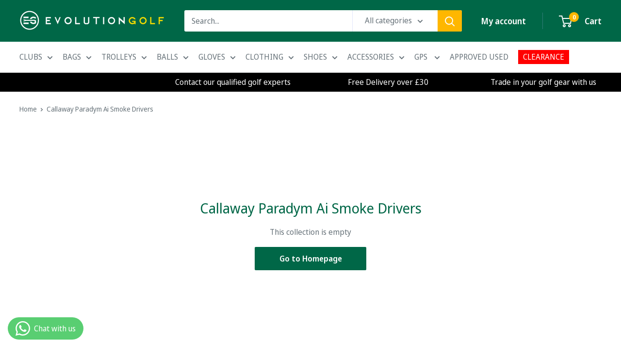

--- FILE ---
content_type: text/html; charset=utf-8
request_url: https://evolutiongolf.co.uk/collections/callaway-paradym-ai-smoke-drivers
body_size: 103044
content:
<!doctype html>

<html class="no-js" lang="en">
  <head>
    <meta name="google-site-verification" content="tvCcy2RhHTGDlTN-Dvk0vGMWmf1GcohDKbpfjzNzjTg" />

        <!-- Google Consent Mode V2 Consentmo -->
    <!-- Google Consent Mode V2 Advanced Mode integration script for Consentmo GDPR Compliance App -->
    <script id="consentmo-gcmv2-advanced-mode-integration">
      const consentOutOfRegion = {
        analytics: true,
        marketing: true,
        functionality: true,
        adsDataRedaction: false,
        urlPassthrough: false,
      };

      window.dataLayer = window.dataLayer || [];
      function gtag(){dataLayer.push(arguments);}

      gtag('consent', 'default', {
        ad_storage: 'granted',
        ad_personalization: 'granted',
        ad_user_data: 'granted',
        analytics_storage: 'granted',
        functionality_storage: 'granted',
        personalization_storage:'granted',
        security_storage: 'granted',
        wait_for_update: 1500
      });

      document.addEventListener('consentmoSignal_onLoad', function(eventData) {
        const csmLoadSignal = eventData.detail || {isActive:false};

        if (!csmLoadSignal.isActive) {
          gtag('consent', 'update', {
            ad_storage: consentOutOfRegion.marketing ? 'granted' : 'denied',
            ad_personalization: consentOutOfRegion.marketing ? 'granted' : 'denied',
            ad_user_data: consentOutOfRegion.marketing ? 'granted' : 'denied',
            analytics_storage: consentOutOfRegion.analytics ? 'granted' : 'denied',
            functionality_storage: consentOutOfRegion.functionality ? 'granted' : 'denied',
            personalization_storage: consentOutOfRegion.functionality ? 'granted' : 'denied',
            security_storage: 'granted',
          });
          gtag('set', 'ads_data_redaction', consentOutOfRegion.adsDataRedaction);
          gtag('set', 'url_passthrough', consentOutOfRegion.urlPassthrough);
        } else {
          document.addEventListener('consentmoSignal', function(event) {
            const csmSignal = event.detail;
            const consentState = csmSignal.integration?.gcm?.isEnabled ? csmSignal.integration.gcm.state : csmSignal.state;

            gtag('consent', 'update', consentState);
            if (csmSignal.integration?.gcm?.isEnabled) {
              gtag('set', 'ads_data_redaction', csmSignal.integration.gcm.adsDataRedaction);
              gtag('set', 'url_passthrough', csmSignal.integration.gcm.urlPassthrough);
            }
          });
        }
      });
    </script>


    <meta charset="utf-8">
    <meta name="viewport" content="width=device-width, initial-scale=1.0, height=device-height, minimum-scale=1.0, maximum-scale=1.0">
    <meta name="theme-color" content="#000000">

    <title>Callaway Paradym Ai Smoke Drivers</title><link rel="canonical" href="https://evolutiongolf.co.uk/collections/callaway-paradym-ai-smoke-drivers"><link rel="shortcut icon" href="//evolutiongolf.co.uk/cdn/shop/files/Evo_Favicon_2026_96x96.png?v=1769446765" type="image/png"><link rel="preload" as="style" href="//evolutiongolf.co.uk/cdn/shop/t/74/assets/theme.css?v=114081563123193615381738846361">
    <link rel="preload" as="script" href="//evolutiongolf.co.uk/cdn/shop/t/74/assets/theme.js?v=1815320689903517791738846361">
    <link rel="preconnect" href="https://cdn.shopify.com">
    <link rel="preconnect" href="https://fonts.shopifycdn.com">
    <link rel="dns-prefetch" href="https://productreviews.shopifycdn.com">
    <link rel="dns-prefetch" href="https://ajax.googleapis.com">
    <link rel="dns-prefetch" href="https://maps.googleapis.com">
    <link rel="dns-prefetch" href="https://maps.gstatic.com">

    <meta property="og:type" content="website">
  <meta property="og:title" content="Callaway Paradym Ai Smoke Drivers">
  <meta property="og:image" content="http://evolutiongolf.co.uk/cdn/shop/collections/AI-SMOKE-DR-1000x1000.jpg?v=1707135069">
  <meta property="og:image:secure_url" content="https://evolutiongolf.co.uk/cdn/shop/collections/AI-SMOKE-DR-1000x1000.jpg?v=1707135069">
  <meta property="og:image:width" content="">
  <meta property="og:image:height" content=""><meta property="og:url" content="https://evolutiongolf.co.uk/collections/callaway-paradym-ai-smoke-drivers">
<meta property="og:site_name" content="Evolution Golf "><meta name="twitter:card" content="summary"><meta name="twitter:title" content="Callaway Paradym Ai Smoke Drivers">
  <meta name="twitter:description" content="">
  <meta name="twitter:image" content="https://evolutiongolf.co.uk/cdn/shop/collections/AI-SMOKE-DR-1000x1000_600x600_crop_center.jpg?v=1707135069">
    <link rel="preload" href="//evolutiongolf.co.uk/cdn/fonts/noto_sans_display/notosansdisplay_n4.6e40e262d89cfb66b08511b66a1661d28e47121f.woff2" as="font" type="font/woff2" crossorigin><link rel="preload" href="//evolutiongolf.co.uk/cdn/fonts/noto_sans_display/notosansdisplay_n4.6e40e262d89cfb66b08511b66a1661d28e47121f.woff2" as="font" type="font/woff2" crossorigin><style>
  @font-face {
  font-family: "Noto Sans Display";
  font-weight: 400;
  font-style: normal;
  font-display: swap;
  src: url("//evolutiongolf.co.uk/cdn/fonts/noto_sans_display/notosansdisplay_n4.6e40e262d89cfb66b08511b66a1661d28e47121f.woff2") format("woff2"),
       url("//evolutiongolf.co.uk/cdn/fonts/noto_sans_display/notosansdisplay_n4.a6db5bccb7c69a790647fdb0790ff2a7d380aee2.woff") format("woff");
}

  @font-face {
  font-family: "Noto Sans Display";
  font-weight: 400;
  font-style: normal;
  font-display: swap;
  src: url("//evolutiongolf.co.uk/cdn/fonts/noto_sans_display/notosansdisplay_n4.6e40e262d89cfb66b08511b66a1661d28e47121f.woff2") format("woff2"),
       url("//evolutiongolf.co.uk/cdn/fonts/noto_sans_display/notosansdisplay_n4.a6db5bccb7c69a790647fdb0790ff2a7d380aee2.woff") format("woff");
}

@font-face {
  font-family: "Noto Sans Display";
  font-weight: 600;
  font-style: normal;
  font-display: swap;
  src: url("//evolutiongolf.co.uk/cdn/fonts/noto_sans_display/notosansdisplay_n6.1a458e93344ac4766ce2d14fdd91d04bba7146fe.woff2") format("woff2"),
       url("//evolutiongolf.co.uk/cdn/fonts/noto_sans_display/notosansdisplay_n6.fbd10d2b7250a2a142ad1a9bf9d2d39d21284d30.woff") format("woff");
}

@font-face {
  font-family: "Noto Sans Display";
  font-weight: 400;
  font-style: italic;
  font-display: swap;
  src: url("//evolutiongolf.co.uk/cdn/fonts/noto_sans_display/notosansdisplay_i4.45a1805847fee4143bd6d63d593f3cf3359bbf3c.woff2") format("woff2"),
       url("//evolutiongolf.co.uk/cdn/fonts/noto_sans_display/notosansdisplay_i4.d8bdebb04d12dbaf1349a77101fbe555489fde58.woff") format("woff");
}


  @font-face {
  font-family: "Noto Sans Display";
  font-weight: 700;
  font-style: normal;
  font-display: swap;
  src: url("//evolutiongolf.co.uk/cdn/fonts/noto_sans_display/notosansdisplay_n7.f0aae6d9f7415649f065ae8a22e3c6baead78f8a.woff2") format("woff2"),
       url("//evolutiongolf.co.uk/cdn/fonts/noto_sans_display/notosansdisplay_n7.c7773a3fcbb5f6fb15f694a6bfaf6aadd41228f7.woff") format("woff");
}

  @font-face {
  font-family: "Noto Sans Display";
  font-weight: 400;
  font-style: italic;
  font-display: swap;
  src: url("//evolutiongolf.co.uk/cdn/fonts/noto_sans_display/notosansdisplay_i4.45a1805847fee4143bd6d63d593f3cf3359bbf3c.woff2") format("woff2"),
       url("//evolutiongolf.co.uk/cdn/fonts/noto_sans_display/notosansdisplay_i4.d8bdebb04d12dbaf1349a77101fbe555489fde58.woff") format("woff");
}

  @font-face {
  font-family: "Noto Sans Display";
  font-weight: 700;
  font-style: italic;
  font-display: swap;
  src: url("//evolutiongolf.co.uk/cdn/fonts/noto_sans_display/notosansdisplay_i7.91a1bafe47f81a1fc3d1af9e45a3d51dd8253e62.woff2") format("woff2"),
       url("//evolutiongolf.co.uk/cdn/fonts/noto_sans_display/notosansdisplay_i7.ce896cb1a63be1b7b45d359a23c86235cb39deb2.woff") format("woff");
}


  :root {
    --default-text-font-size : 15px;
    --base-text-font-size    : 16px;
    --heading-font-family    : "Noto Sans Display", sans-serif;
    --heading-font-weight    : 400;
    --heading-font-style     : normal;
    --text-font-family       : "Noto Sans Display", sans-serif;
    --text-font-weight       : 400;
    --text-font-style        : normal;
    --text-font-bolder-weight: 600;
    --text-link-decoration   : underline;

    --text-color               : #677279;
    --text-color-rgb           : 103, 114, 121;
    --heading-color            : #006747;
    --border-color             : #e1e3e4;
    --border-color-rgb         : 225, 227, 228;
    --form-border-color        : #d4d6d8;
    --accent-color             : #000000;
    --accent-color-rgb         : 0, 0, 0;
    --link-color               : #000000;
    --link-color-hover         : #000000;
    --background               : #ffffff;
    --secondary-background     : #ffffff;
    --secondary-background-rgb : 255, 255, 255;
    --accent-background        : rgba(0, 0, 0, 0.08);

    --input-background: #ffffff;

    --error-color       : #ff0000;
    --error-background  : rgba(255, 0, 0, 0.07);
    --success-color     : #00aa00;
    --success-background: rgba(0, 170, 0, 0.11);

    --primary-button-background      : #006747;
    --primary-button-background-rgb  : 0, 103, 71;
    --primary-button-text-color      : #ffffff;
    --secondary-button-background    : #1e2d7d;
    --secondary-button-background-rgb: 30, 45, 125;
    --secondary-button-text-color    : #ffffff;

    --header-background      : #006747;
    --header-text-color      : #ffffff;
    --header-light-text-color: #a3afef;
    --header-border-color    : rgba(163, 175, 239, 0.3);
    --header-accent-color    : #ffb700;

    --footer-background-color:    #f3f5f6;
    --footer-heading-text-color:  #006747;
    --footer-body-text-color:     #677279;
    --footer-body-text-color-rgb: 103, 114, 121;
    --footer-accent-color:        #7dace3;
    --footer-accent-color-rgb:    125, 172, 227;
    --footer-border:              none;
    
    --flickity-arrow-color: #abb1b4;--product-on-sale-accent           : #000000;
    --product-on-sale-accent-rgb       : 0, 0, 0;
    --product-on-sale-color            : #ffffff;
    --product-in-stock-color           : #008a00;
    --product-low-stock-color          : #ee0000;
    --product-sold-out-color           : #8a9297;
    --product-custom-label-1-background: #008a00;
    --product-custom-label-1-color     : #ffffff;
    --product-custom-label-2-background: #00a500;
    --product-custom-label-2-color     : #ffffff;
    --product-review-star-color        : #ffbd00;

    --mobile-container-gutter : 20px;
    --desktop-container-gutter: 40px;

    /* Shopify related variables */
    --payment-terms-background-color: #ffffff;
  }
</style>

<script>
  // IE11 does not have support for CSS variables, so we have to polyfill them
  if (!(((window || {}).CSS || {}).supports && window.CSS.supports('(--a: 0)'))) {
    const script = document.createElement('script');
    script.type = 'text/javascript';
    script.src = 'https://cdn.jsdelivr.net/npm/css-vars-ponyfill@2';
    script.onload = function() {
      cssVars({});
    };

    document.getElementsByTagName('head')[0].appendChild(script);
  }
</script>


    <script>window.performance && window.performance.mark && window.performance.mark('shopify.content_for_header.start');</script><meta name="google-site-verification" content="zauMWM_5XkvJlgE8aUe5ykxSVDamcouYkiQatMdQbtk">
<meta id="shopify-digital-wallet" name="shopify-digital-wallet" content="/49990140061/digital_wallets/dialog">
<meta name="shopify-checkout-api-token" content="7b28bdefb2fe1016d5c84ac2b8ec34b9">
<meta id="in-context-paypal-metadata" data-shop-id="49990140061" data-venmo-supported="false" data-environment="production" data-locale="en_US" data-paypal-v4="true" data-currency="GBP">
<link rel="alternate" type="application/atom+xml" title="Feed" href="/collections/callaway-paradym-ai-smoke-drivers.atom" />
<link rel="alternate" type="application/json+oembed" href="https://evolutiongolf.co.uk/collections/callaway-paradym-ai-smoke-drivers.oembed">
<script async="async" src="/checkouts/internal/preloads.js?locale=en-GB"></script>
<link rel="preconnect" href="https://shop.app" crossorigin="anonymous">
<script async="async" src="https://shop.app/checkouts/internal/preloads.js?locale=en-GB&shop_id=49990140061" crossorigin="anonymous"></script>
<script id="apple-pay-shop-capabilities" type="application/json">{"shopId":49990140061,"countryCode":"GB","currencyCode":"GBP","merchantCapabilities":["supports3DS"],"merchantId":"gid:\/\/shopify\/Shop\/49990140061","merchantName":"Evolution Golf ","requiredBillingContactFields":["postalAddress","email","phone"],"requiredShippingContactFields":["postalAddress","email","phone"],"shippingType":"shipping","supportedNetworks":["visa","maestro","masterCard","amex"],"total":{"type":"pending","label":"Evolution Golf ","amount":"1.00"},"shopifyPaymentsEnabled":true,"supportsSubscriptions":true}</script>
<script id="shopify-features" type="application/json">{"accessToken":"7b28bdefb2fe1016d5c84ac2b8ec34b9","betas":["rich-media-storefront-analytics"],"domain":"evolutiongolf.co.uk","predictiveSearch":true,"shopId":49990140061,"locale":"en"}</script>
<script>var Shopify = Shopify || {};
Shopify.shop = "evolutiongolf.myshopify.com";
Shopify.locale = "en";
Shopify.currency = {"active":"GBP","rate":"1.0"};
Shopify.country = "GB";
Shopify.theme = {"name":"Warehouse","id":148473774338,"schema_name":"Warehouse","schema_version":"6.3.0","theme_store_id":871,"role":"main"};
Shopify.theme.handle = "null";
Shopify.theme.style = {"id":null,"handle":null};
Shopify.cdnHost = "evolutiongolf.co.uk/cdn";
Shopify.routes = Shopify.routes || {};
Shopify.routes.root = "/";</script>
<script type="module">!function(o){(o.Shopify=o.Shopify||{}).modules=!0}(window);</script>
<script>!function(o){function n(){var o=[];function n(){o.push(Array.prototype.slice.apply(arguments))}return n.q=o,n}var t=o.Shopify=o.Shopify||{};t.loadFeatures=n(),t.autoloadFeatures=n()}(window);</script>
<script>
  window.ShopifyPay = window.ShopifyPay || {};
  window.ShopifyPay.apiHost = "shop.app\/pay";
  window.ShopifyPay.redirectState = null;
</script>
<script id="shop-js-analytics" type="application/json">{"pageType":"collection"}</script>
<script defer="defer" async type="module" src="//evolutiongolf.co.uk/cdn/shopifycloud/shop-js/modules/v2/client.init-shop-cart-sync_BN7fPSNr.en.esm.js"></script>
<script defer="defer" async type="module" src="//evolutiongolf.co.uk/cdn/shopifycloud/shop-js/modules/v2/chunk.common_Cbph3Kss.esm.js"></script>
<script defer="defer" async type="module" src="//evolutiongolf.co.uk/cdn/shopifycloud/shop-js/modules/v2/chunk.modal_DKumMAJ1.esm.js"></script>
<script type="module">
  await import("//evolutiongolf.co.uk/cdn/shopifycloud/shop-js/modules/v2/client.init-shop-cart-sync_BN7fPSNr.en.esm.js");
await import("//evolutiongolf.co.uk/cdn/shopifycloud/shop-js/modules/v2/chunk.common_Cbph3Kss.esm.js");
await import("//evolutiongolf.co.uk/cdn/shopifycloud/shop-js/modules/v2/chunk.modal_DKumMAJ1.esm.js");

  window.Shopify.SignInWithShop?.initShopCartSync?.({"fedCMEnabled":true,"windoidEnabled":true});

</script>
<script>
  window.Shopify = window.Shopify || {};
  if (!window.Shopify.featureAssets) window.Shopify.featureAssets = {};
  window.Shopify.featureAssets['shop-js'] = {"shop-cart-sync":["modules/v2/client.shop-cart-sync_CJVUk8Jm.en.esm.js","modules/v2/chunk.common_Cbph3Kss.esm.js","modules/v2/chunk.modal_DKumMAJ1.esm.js"],"init-fed-cm":["modules/v2/client.init-fed-cm_7Fvt41F4.en.esm.js","modules/v2/chunk.common_Cbph3Kss.esm.js","modules/v2/chunk.modal_DKumMAJ1.esm.js"],"init-shop-email-lookup-coordinator":["modules/v2/client.init-shop-email-lookup-coordinator_Cc088_bR.en.esm.js","modules/v2/chunk.common_Cbph3Kss.esm.js","modules/v2/chunk.modal_DKumMAJ1.esm.js"],"init-windoid":["modules/v2/client.init-windoid_hPopwJRj.en.esm.js","modules/v2/chunk.common_Cbph3Kss.esm.js","modules/v2/chunk.modal_DKumMAJ1.esm.js"],"shop-button":["modules/v2/client.shop-button_B0jaPSNF.en.esm.js","modules/v2/chunk.common_Cbph3Kss.esm.js","modules/v2/chunk.modal_DKumMAJ1.esm.js"],"shop-cash-offers":["modules/v2/client.shop-cash-offers_DPIskqss.en.esm.js","modules/v2/chunk.common_Cbph3Kss.esm.js","modules/v2/chunk.modal_DKumMAJ1.esm.js"],"shop-toast-manager":["modules/v2/client.shop-toast-manager_CK7RT69O.en.esm.js","modules/v2/chunk.common_Cbph3Kss.esm.js","modules/v2/chunk.modal_DKumMAJ1.esm.js"],"init-shop-cart-sync":["modules/v2/client.init-shop-cart-sync_BN7fPSNr.en.esm.js","modules/v2/chunk.common_Cbph3Kss.esm.js","modules/v2/chunk.modal_DKumMAJ1.esm.js"],"init-customer-accounts-sign-up":["modules/v2/client.init-customer-accounts-sign-up_CfPf4CXf.en.esm.js","modules/v2/client.shop-login-button_DeIztwXF.en.esm.js","modules/v2/chunk.common_Cbph3Kss.esm.js","modules/v2/chunk.modal_DKumMAJ1.esm.js"],"pay-button":["modules/v2/client.pay-button_CgIwFSYN.en.esm.js","modules/v2/chunk.common_Cbph3Kss.esm.js","modules/v2/chunk.modal_DKumMAJ1.esm.js"],"init-customer-accounts":["modules/v2/client.init-customer-accounts_DQ3x16JI.en.esm.js","modules/v2/client.shop-login-button_DeIztwXF.en.esm.js","modules/v2/chunk.common_Cbph3Kss.esm.js","modules/v2/chunk.modal_DKumMAJ1.esm.js"],"avatar":["modules/v2/client.avatar_BTnouDA3.en.esm.js"],"init-shop-for-new-customer-accounts":["modules/v2/client.init-shop-for-new-customer-accounts_CsZy_esa.en.esm.js","modules/v2/client.shop-login-button_DeIztwXF.en.esm.js","modules/v2/chunk.common_Cbph3Kss.esm.js","modules/v2/chunk.modal_DKumMAJ1.esm.js"],"shop-follow-button":["modules/v2/client.shop-follow-button_BRMJjgGd.en.esm.js","modules/v2/chunk.common_Cbph3Kss.esm.js","modules/v2/chunk.modal_DKumMAJ1.esm.js"],"checkout-modal":["modules/v2/client.checkout-modal_B9Drz_yf.en.esm.js","modules/v2/chunk.common_Cbph3Kss.esm.js","modules/v2/chunk.modal_DKumMAJ1.esm.js"],"shop-login-button":["modules/v2/client.shop-login-button_DeIztwXF.en.esm.js","modules/v2/chunk.common_Cbph3Kss.esm.js","modules/v2/chunk.modal_DKumMAJ1.esm.js"],"lead-capture":["modules/v2/client.lead-capture_DXYzFM3R.en.esm.js","modules/v2/chunk.common_Cbph3Kss.esm.js","modules/v2/chunk.modal_DKumMAJ1.esm.js"],"shop-login":["modules/v2/client.shop-login_CA5pJqmO.en.esm.js","modules/v2/chunk.common_Cbph3Kss.esm.js","modules/v2/chunk.modal_DKumMAJ1.esm.js"],"payment-terms":["modules/v2/client.payment-terms_BxzfvcZJ.en.esm.js","modules/v2/chunk.common_Cbph3Kss.esm.js","modules/v2/chunk.modal_DKumMAJ1.esm.js"]};
</script>
<script>(function() {
  var isLoaded = false;
  function asyncLoad() {
    if (isLoaded) return;
    isLoaded = true;
    var urls = ["https:\/\/evolutiongolf.co.uk\/apps\/giraffly-trust\/trust-worker-bed496575df8572937decd067cb16f8ce8872399.js?v=20210422043709\u0026shop=evolutiongolf.myshopify.com","https:\/\/evolutiongolf.co.uk\/apps\/giraffly-trust\/trust-worker-bed496575df8572937decd067cb16f8ce8872399.js?v=20220302232601\u0026shop=evolutiongolf.myshopify.com","https:\/\/ecommplugins-scripts.trustpilot.com\/v2.1\/js\/header.min.js?settings=eyJrZXkiOiIxYmtiZ0tBZkxUM2FRWHByIiwicyI6InNrdSJ9\u0026shop=evolutiongolf.myshopify.com","https:\/\/ecommplugins-trustboxsettings.trustpilot.com\/evolutiongolf.myshopify.com.js?settings=1753352080640\u0026shop=evolutiongolf.myshopify.com","https:\/\/widget.trustpilot.com\/bootstrap\/v5\/tp.widget.sync.bootstrap.min.js?shop=evolutiongolf.myshopify.com","https:\/\/widget.trustpilot.com\/bootstrap\/v5\/tp.widget.sync.bootstrap.min.js?shop=evolutiongolf.myshopify.com","https:\/\/bundle.conversionbear.com\/script?app=bundle\u0026shop=evolutiongolf.myshopify.com","https:\/\/cdn1.profitmetrics.io\/5456A0E507306483\/shopify-bundle.js?shop=evolutiongolf.myshopify.com","https:\/\/s3.eu-west-1.amazonaws.com\/production-klarna-il-shopify-osm\/96a3edce0d4c0d28541f7d8d7ba98bb63081798a\/evolutiongolf.myshopify.com-1738860870666.js?shop=evolutiongolf.myshopify.com","https:\/\/ecommplugins-scripts.trustpilot.com\/v2.1\/js\/success.min.js?settings=eyJrZXkiOiIxYmtiZ0tBZkxUM2FRWHByIiwicyI6Im5vbmUiLCJ0IjpbIm9yZGVycy9mdWxmaWxsZWQiXSwidiI6IiIsImEiOiIifQ==\u0026shop=evolutiongolf.myshopify.com","https:\/\/ecommplugins-scripts.trustpilot.com\/v2.1\/js\/success.min.js?settings=eyJrZXkiOiIxYmtiZ0tBZkxUM2FRWHByIiwicyI6InNrdSIsInQiOlsib3JkZXJzL2Z1bGZpbGxlZCJdLCJ2IjoiIiwiYSI6IiJ9\u0026shop=evolutiongolf.myshopify.com","https:\/\/ecommplugins-scripts.trustpilot.com\/v2.1\/js\/success.min.js?settings=eyJrZXkiOiIxYmtiZ0tBZkxUM2FRWHByIiwicyI6InNrdSIsInQiOlsib3JkZXJzL2Z1bGZpbGxlZCJdLCJ2IjoiIiwiYSI6IiJ9\u0026shop=evolutiongolf.myshopify.com","https:\/\/ecommplugins-scripts.trustpilot.com\/v2.1\/js\/success.min.js?settings=eyJrZXkiOiIxYmtiZ0tBZkxUM2FRWHByIiwicyI6InNrdSIsInQiOlsib3JkZXJzL2Z1bGZpbGxlZCJdLCJ2IjoiIiwiYSI6IiJ9\u0026shop=evolutiongolf.myshopify.com","\/\/cdn.shopify.com\/proxy\/859a8c6c6e5594a7d1b217da58821fdcd33c6d609ce627653a53ade156c20fd5\/api.kimonix.com\/kimonix_analytics.js?shop=evolutiongolf.myshopify.com\u0026sp-cache-control=cHVibGljLCBtYXgtYWdlPTkwMA","\/\/cdn.shopify.com\/proxy\/ffa0a2d0783e4ef54e24885cf0467a30aa20cf522c1fa496738c94f8457aa687\/api.kimonix.com\/kimonix_void_script.js?shop=evolutiongolf.myshopify.com\u0026sp-cache-control=cHVibGljLCBtYXgtYWdlPTkwMA"];
    for (var i = 0; i < urls.length; i++) {
      var s = document.createElement('script');
      s.type = 'text/javascript';
      s.async = true;
      s.src = urls[i];
      var x = document.getElementsByTagName('script')[0];
      x.parentNode.insertBefore(s, x);
    }
  };
  if(window.attachEvent) {
    window.attachEvent('onload', asyncLoad);
  } else {
    window.addEventListener('load', asyncLoad, false);
  }
})();</script>
<script id="__st">var __st={"a":49990140061,"offset":0,"reqid":"b7d1244e-c936-4d81-b629-8a9ba3543a27-1769908634","pageurl":"evolutiongolf.co.uk\/collections\/callaway-paradym-ai-smoke-drivers","u":"383cf94a1293","p":"collection","rtyp":"collection","rid":417693073666};</script>
<script>window.ShopifyPaypalV4VisibilityTracking = true;</script>
<script id="captcha-bootstrap">!function(){'use strict';const t='contact',e='account',n='new_comment',o=[[t,t],['blogs',n],['comments',n],[t,'customer']],c=[[e,'customer_login'],[e,'guest_login'],[e,'recover_customer_password'],[e,'create_customer']],r=t=>t.map((([t,e])=>`form[action*='/${t}']:not([data-nocaptcha='true']) input[name='form_type'][value='${e}']`)).join(','),a=t=>()=>t?[...document.querySelectorAll(t)].map((t=>t.form)):[];function s(){const t=[...o],e=r(t);return a(e)}const i='password',u='form_key',d=['recaptcha-v3-token','g-recaptcha-response','h-captcha-response',i],f=()=>{try{return window.sessionStorage}catch{return}},m='__shopify_v',_=t=>t.elements[u];function p(t,e,n=!1){try{const o=window.sessionStorage,c=JSON.parse(o.getItem(e)),{data:r}=function(t){const{data:e,action:n}=t;return t[m]||n?{data:e,action:n}:{data:t,action:n}}(c);for(const[e,n]of Object.entries(r))t.elements[e]&&(t.elements[e].value=n);n&&o.removeItem(e)}catch(o){console.error('form repopulation failed',{error:o})}}const l='form_type',E='cptcha';function T(t){t.dataset[E]=!0}const w=window,h=w.document,L='Shopify',v='ce_forms',y='captcha';let A=!1;((t,e)=>{const n=(g='f06e6c50-85a8-45c8-87d0-21a2b65856fe',I='https://cdn.shopify.com/shopifycloud/storefront-forms-hcaptcha/ce_storefront_forms_captcha_hcaptcha.v1.5.2.iife.js',D={infoText:'Protected by hCaptcha',privacyText:'Privacy',termsText:'Terms'},(t,e,n)=>{const o=w[L][v],c=o.bindForm;if(c)return c(t,g,e,D).then(n);var r;o.q.push([[t,g,e,D],n]),r=I,A||(h.body.append(Object.assign(h.createElement('script'),{id:'captcha-provider',async:!0,src:r})),A=!0)});var g,I,D;w[L]=w[L]||{},w[L][v]=w[L][v]||{},w[L][v].q=[],w[L][y]=w[L][y]||{},w[L][y].protect=function(t,e){n(t,void 0,e),T(t)},Object.freeze(w[L][y]),function(t,e,n,w,h,L){const[v,y,A,g]=function(t,e,n){const i=e?o:[],u=t?c:[],d=[...i,...u],f=r(d),m=r(i),_=r(d.filter((([t,e])=>n.includes(e))));return[a(f),a(m),a(_),s()]}(w,h,L),I=t=>{const e=t.target;return e instanceof HTMLFormElement?e:e&&e.form},D=t=>v().includes(t);t.addEventListener('submit',(t=>{const e=I(t);if(!e)return;const n=D(e)&&!e.dataset.hcaptchaBound&&!e.dataset.recaptchaBound,o=_(e),c=g().includes(e)&&(!o||!o.value);(n||c)&&t.preventDefault(),c&&!n&&(function(t){try{if(!f())return;!function(t){const e=f();if(!e)return;const n=_(t);if(!n)return;const o=n.value;o&&e.removeItem(o)}(t);const e=Array.from(Array(32),(()=>Math.random().toString(36)[2])).join('');!function(t,e){_(t)||t.append(Object.assign(document.createElement('input'),{type:'hidden',name:u})),t.elements[u].value=e}(t,e),function(t,e){const n=f();if(!n)return;const o=[...t.querySelectorAll(`input[type='${i}']`)].map((({name:t})=>t)),c=[...d,...o],r={};for(const[a,s]of new FormData(t).entries())c.includes(a)||(r[a]=s);n.setItem(e,JSON.stringify({[m]:1,action:t.action,data:r}))}(t,e)}catch(e){console.error('failed to persist form',e)}}(e),e.submit())}));const S=(t,e)=>{t&&!t.dataset[E]&&(n(t,e.some((e=>e===t))),T(t))};for(const o of['focusin','change'])t.addEventListener(o,(t=>{const e=I(t);D(e)&&S(e,y())}));const B=e.get('form_key'),M=e.get(l),P=B&&M;t.addEventListener('DOMContentLoaded',(()=>{const t=y();if(P)for(const e of t)e.elements[l].value===M&&p(e,B);[...new Set([...A(),...v().filter((t=>'true'===t.dataset.shopifyCaptcha))])].forEach((e=>S(e,t)))}))}(h,new URLSearchParams(w.location.search),n,t,e,['guest_login'])})(!0,!0)}();</script>
<script integrity="sha256-4kQ18oKyAcykRKYeNunJcIwy7WH5gtpwJnB7kiuLZ1E=" data-source-attribution="shopify.loadfeatures" defer="defer" src="//evolutiongolf.co.uk/cdn/shopifycloud/storefront/assets/storefront/load_feature-a0a9edcb.js" crossorigin="anonymous"></script>
<script crossorigin="anonymous" defer="defer" src="//evolutiongolf.co.uk/cdn/shopifycloud/storefront/assets/shopify_pay/storefront-65b4c6d7.js?v=20250812"></script>
<script data-source-attribution="shopify.dynamic_checkout.dynamic.init">var Shopify=Shopify||{};Shopify.PaymentButton=Shopify.PaymentButton||{isStorefrontPortableWallets:!0,init:function(){window.Shopify.PaymentButton.init=function(){};var t=document.createElement("script");t.src="https://evolutiongolf.co.uk/cdn/shopifycloud/portable-wallets/latest/portable-wallets.en.js",t.type="module",document.head.appendChild(t)}};
</script>
<script data-source-attribution="shopify.dynamic_checkout.buyer_consent">
  function portableWalletsHideBuyerConsent(e){var t=document.getElementById("shopify-buyer-consent"),n=document.getElementById("shopify-subscription-policy-button");t&&n&&(t.classList.add("hidden"),t.setAttribute("aria-hidden","true"),n.removeEventListener("click",e))}function portableWalletsShowBuyerConsent(e){var t=document.getElementById("shopify-buyer-consent"),n=document.getElementById("shopify-subscription-policy-button");t&&n&&(t.classList.remove("hidden"),t.removeAttribute("aria-hidden"),n.addEventListener("click",e))}window.Shopify?.PaymentButton&&(window.Shopify.PaymentButton.hideBuyerConsent=portableWalletsHideBuyerConsent,window.Shopify.PaymentButton.showBuyerConsent=portableWalletsShowBuyerConsent);
</script>
<script data-source-attribution="shopify.dynamic_checkout.cart.bootstrap">document.addEventListener("DOMContentLoaded",(function(){function t(){return document.querySelector("shopify-accelerated-checkout-cart, shopify-accelerated-checkout")}if(t())Shopify.PaymentButton.init();else{new MutationObserver((function(e,n){t()&&(Shopify.PaymentButton.init(),n.disconnect())})).observe(document.body,{childList:!0,subtree:!0})}}));
</script>
<link id="shopify-accelerated-checkout-styles" rel="stylesheet" media="screen" href="https://evolutiongolf.co.uk/cdn/shopifycloud/portable-wallets/latest/accelerated-checkout-backwards-compat.css" crossorigin="anonymous">
<style id="shopify-accelerated-checkout-cart">
        #shopify-buyer-consent {
  margin-top: 1em;
  display: inline-block;
  width: 100%;
}

#shopify-buyer-consent.hidden {
  display: none;
}

#shopify-subscription-policy-button {
  background: none;
  border: none;
  padding: 0;
  text-decoration: underline;
  font-size: inherit;
  cursor: pointer;
}

#shopify-subscription-policy-button::before {
  box-shadow: none;
}

      </style>

<script>window.performance && window.performance.mark && window.performance.mark('shopify.content_for_header.end');</script>
    <link rel="stylesheet" href="//evolutiongolf.co.uk/cdn/shop/t/74/assets/theme.css?v=114081563123193615381738846361">
    <link rel="stylesheet" href="//evolutiongolf.co.uk/cdn/shop/t/74/assets/themeedits.css?v=148277232942123060631744033473">

    <script type="application/ld+json">
  {
    "@context": "https://schema.org",
    "@type": "BreadcrumbList",
    "itemListElement": [{
        "@type": "ListItem",
        "position": 1,
        "name": "Home",
        "item": "https://evolutiongolf.co.uk"
      },{
            "@type": "ListItem",
            "position": 2,
            "name": "Callaway Paradym Ai Smoke Drivers",
            "item": "https://evolutiongolf.co.uk/collections/callaway-paradym-ai-smoke-drivers"
          }]
  }
</script>

    <script>
      // This allows to expose several variables to the global scope, to be used in scripts
      window.theme = {
        pageType: "collection",
        cartCount: 0,
        moneyFormat: "£{{amount}}",
        moneyWithCurrencyFormat: "£{{amount}} GBP",
        currencyCodeEnabled: false,
        showDiscount: true,
        discountMode: "saving",
        cartType: "message"
      };

      window.routes = {
        rootUrl: "\/",
        rootUrlWithoutSlash: '',
        cartUrl: "\/cart",
        cartAddUrl: "\/cart\/add",
        cartChangeUrl: "\/cart\/change",
        searchUrl: "\/search",
        productRecommendationsUrl: "\/recommendations\/products"
      };

      window.languages = {
        productRegularPrice: "Regular price",
        productSalePrice: "Sale price",
        collectionOnSaleLabel: "Save {{savings}}",
        productFormUnavailable: "Unavailable",
        productFormAddToCart: "Add to cart",
        productFormPreOrder: "Pre-order",
        productFormSoldOut: "Sold out",
        productAdded: "Product has been added to your cart",
        productAddedShort: "Added!",
        shippingEstimatorNoResults: "No shipping could be found for your address.",
        shippingEstimatorOneResult: "There is one shipping rate for your address:",
        shippingEstimatorMultipleResults: "There are {{count}} shipping rates for your address:",
        shippingEstimatorErrors: "There are some errors:"
      };

      document.documentElement.className = document.documentElement.className.replace('no-js', 'js');
    </script><script src="//evolutiongolf.co.uk/cdn/shop/t/74/assets/theme.js?v=1815320689903517791738846361" defer></script>
    <script src="//evolutiongolf.co.uk/cdn/shop/t/74/assets/custom.js?v=102476495355921946141738846361" defer></script><script>
        (function () {
          window.onpageshow = function() {
            // We force re-freshing the cart content onpageshow, as most browsers will serve a cache copy when hitting the
            // back button, which cause staled data
            document.documentElement.dispatchEvent(new CustomEvent('cart:refresh', {
              bubbles: true,
              detail: {scrollToTop: false}
            }));
          };
        })();
      </script><!--ahrefs-->
    <script src="https://analytics.ahrefs.com/analytics.js" data-key="uNg7R6GJWS6PVJIgN25hgA" defer="true"></script>
    <!--end ahrefs-->

    <!--clarity-->
    <!-- <script type="text/javascript">
    (function(c,l,a,r,i,t,y){
        c[a]=c[a]||function(){(c[a].q=c[a].q||[]).push(arguments)};
        t=l.createElement(r);t.async=1;t.src="https://www.clarity.ms/tag/"+i;
        y=l.getElementsByTagName(r)[0];y.parentNode.insertBefore(t,y);
    })(window, document, "clarity", "script", "pwgr0vqaut");
    </script> -->
<!-- Microsoft Clarity integration script Consentmo -->
<!-- Microsoft Clarity integration script from Consentmo GDPR Compliance App -->
<script id="consentmo-clarity-integration">
  let isClarityScriptExecuted = false;
  function executeClarity() {
    if (!isClarityScriptExecuted) {
      // // The content of Microsoft Clarity script goes here
(function(c,l,a,r,i,t,y){
        c[a]=c[a]||function(){(c[a].q=c[a].q||[]).push(arguments)};
        t=l.createElement(r);t.async=1;t.src="https://www.clarity.ms/tag/"+i;
        y=l.getElementsByTagName(r)[0];y.parentNode.insertBefore(t,y);
    })(window, document, "clarity", "script", "pwgr0vqaut");
      isClarityScriptExecuted = true;
    }
  }

  document.addEventListener('consentmoSignal_onLoad', function(eventData) {
    const csmLoadSignal = eventData.detail || { isActive: false };
    if (!csmLoadSignal.isActive) {
      executeClarity();
    } else {
      document.addEventListener('consentmoSignal', function(event) {
        const csmSignal = event.detail;
        const csmPreferences = csmSignal.preferences;
        if (csmPreferences.analytics && csmPreferences.marketing && csmPreferences.functionality) {
          executeClarity();
        }
      });
    }
  });
</script>
    <!-- TrustBox script -->
<script type="text/javascript" src="//widget.trustpilot.com/bootstrap/v5/tp.widget.bootstrap.min.js" async></script>
<!-- End TrustBox script -->

   <!--uet-->
    <!-- <script>(function(w,d,t,r,u){var f,n,i;w[u]=w[u]||[],f=function(){var o={ti:"187121224", enableAutoSpaTracking: true};o.q=w[u],w[u]=new UET(o),w[u].push("pageLoad")},n=d.createElement(t),n.src=r,n.async=1,n.onload=n.onreadystatechange=function(){var s=this.readyState;s&&s!=="loaded"&&s!=="complete"||(f(),n.onload=n.onreadystatechange=null)},i=d.getElementsByTagName(t)[0],i.parentNode.insertBefore(n,i)})(window,document,"script","//bat.bing.com/bat.js","uetq");</script> -->
 

 
  <!-- BEGIN app block: shopify://apps/consentmo-gdpr/blocks/gdpr_cookie_consent/4fbe573f-a377-4fea-9801-3ee0858cae41 -->


<!-- END app block --><!-- BEGIN app block: shopify://apps/regios-discounts/blocks/regios_add_to_cart_embed/dc1514bb-4830-4102-bffa-e8b300bac5bd --><script>
  window.RegiosDOPP_AddToCart = window.RegiosDOPP_AddToCart || {
    reloadInUnsupportedThemes: true,
    maxRetries: null,
  };
</script>



<!-- END app block --><!-- BEGIN app block: shopify://apps/regios-discounts/blocks/regios_discounts_embed/dc1514bb-4830-4102-bffa-e8b300bac5bd -->
<script id="regios-dopp-config" type="application/json">
{
  "discountConfigs": {"1340786508034":"{\"config\":{\"isEnabled\":true,\"message\":\"Auto add to cart\",\"customerEligibility\":{\"type\":\"ALL_CUSTOMERS\"},\"productEligibility\":{\"type\":\"ALL_PRODUCTS\"},\"value\":{\"type\":\"PERCENTAGE\",\"percentage\":\"0\"},\"customLogic\":{\"id\":\"\u003croot\u003e\",\"type\":\"ROOT\",\"entryPoint\":{\"id\":\"entrypoint\",\"type\":\"CHECK_IF\",\"matchType\":\"OR\",\"conditions\":[{\"type\":\"IF_IN_CART\",\"eligibility\":{\"type\":\"SPECIFIC_PRODUCTS\",\"selectedCollections\":[],\"asListOfIds\":\"6810247463069,8371555860738,8501786640642,8501833924866,8501850800386,8501947859202,8501949071618,8502133129474,8502199615746,8502246408450,8502252830978,8944141467906,8944570040578,8952811651330,8963375300866,8963394863362,8963461841154,8963471507714\",\"selectedProducts\":[]}}],\"then\":{\"id\":\"entrypoint-then-auto-add-to-cart\",\"type\":\"ADD_TO_CART\",\"title\":\"FREEUMBRELLAHOLDER\",\"onlyApplyOncePerOrder\":true,\"dimensions\":{\"width\":650,\"height\":628},\"position\":{\"x\":566.419717896677,\"y\":-84.74561037040621},\"variants\":{\"7125557805213\":\"41290318282909\"},\"discounts\":{\"41290318282909\":{\"type\":\"PERCENTAGE\",\"percentage\":\"100\"}}},\"otherwise\":null,\"tooltips\":{},\"dimensions\":{\"width\":292,\"height\":1120},\"position\":{\"x\":136.07012387245106,\"y\":-22.197378833447377}},\"dimensions\":{\"width\":150,\"height\":0},\"position\":{\"x\":0,\"y\":0}},\"developerOptions\":{\"alwaysThrow\":false},\"cartLineSortOrder\":\"NONE\"},\"startDate\":\"2025-02-06T22:41:14Z\",\"endDate\":null,\"discountClass\":\"AUTO_ADD_TO_CART\",\"discountClasses\":[\"AUTO_ADD_TO_CART\"]}","1341100523778":"{\"config\":{\"message\":\"20% off for monthly member deals\",\"isEnabled\":true,\"customLogic\":{\"id\":\"\u003croot\u003e\",\"type\":\"ROOT\",\"entryPoint\":{\"id\":\"check-if883\",\"type\":\"CHECK_IF\",\"matchType\":\"AND\",\"then\":{\"id\":\"check-if669\",\"type\":\"CHECK_IF\",\"matchType\":\"AND\",\"then\":{\"id\":\"apply-discount397\",\"type\":\"APPLY_DISCOUNT\",\"value\":{\"type\":\"PERCENTAGE\",\"percentage\":\"20\"},\"dimensions\":{\"width\":332,\"height\":308},\"position\":{\"x\":971.1543051707973,\"y\":-98.55186918861105},\"title\":\"MemberDiscounts\"},\"otherwise\":null,\"conditions\":[{\"type\":\"PRODUCT_ELIGIBILITY\",\"includeOrExclude\":\"INCLUDE\",\"eligibility\":{\"type\":\"SPECIFIC_PRODUCT_TAGS\",\"selectedCollections\":[],\"asListOfIds\":\"\",\"selectedProducts\":[],\"tagsToCheck\":[\"memberdiscounts\"]}}],\"position\":{\"x\":627.0475840900582,\"y\":-0.9812392109551666},\"dimensions\":{\"width\":272,\"height\":160},\"tooltips\":{}},\"otherwise\":null,\"conditions\":[{\"type\":\"CUSTOMER_ELIGIBILITY\",\"includeOrExclude\":\"INCLUDE\",\"eligibility\":{\"type\":\"SPECIFIC_CUSTOMER_TAGS\",\"tagsToCheck\":[\"clubhouse-member\"],\"selectedCustomers\":[{\"id\":\"gid:\/\/shopify\/Customer\/7928130175234\",\"name\":\"Luke Langfield\",\"caption\":\"lukelangfield@ltlcreation.com\"}],\"namespace\":\"\",\"key\":\"\",\"value\":\"\",\"condition\":\"EQUALS\"}}],\"dimensions\":{\"width\":292,\"height\":180},\"position\":{\"x\":247,\"y\":0.5},\"tooltips\":{}},\"dimensions\":{\"width\":150,\"height\":0},\"position\":{\"x\":0.5,\"y\":0}},\"customerEligibility\":{\"type\":\"ALL_CUSTOMERS\"},\"productEligibility\":{\"type\":\"ALL_PRODUCTS\"},\"developerOptions\":{\"alwaysThrow\":false},\"minimumPurchaseRequirements\":{\"requirementType\":\"NONE\",\"quantity\":\"0\",\"subtotal\":\"0\",\"appliesTo\":\"ELIGIBLE_LINE_ITEMS\"},\"maximumPurchaseRequirements\":{\"requirementType\":\"NONE\",\"quantity\":\"0\",\"subtotal\":\"0\",\"appliesTo\":\"ELIGIBLE_LINE_ITEMS\"},\"value\":{\"type\":\"PERCENTAGE\",\"percentage\":\"0\"},\"appliesToSellingPlans\":\"ALL_SELLING_PLANS\",\"salePriceHandlingStrategy\":\"STACK\",\"cartLineSortOrder\":\"HIGHEST_PRICED_PRODUCTS\"},\"startDate\":\"2025-02-08T22:25:13Z\",\"endDate\":null,\"discountClass\":\"PRODUCT\",\"discountClasses\":[\"PRODUCT\"]}","1349637931266":"{\"config\":{\"message\":\"Buy 3 clubs, save £60\",\"isEnabled\":true,\"customLogic\":{\"id\":\"\u003croot\u003e\",\"type\":\"ROOT\",\"entryPoint\":{\"id\":\"check-if-0\",\"type\":\"CHECK_IF\",\"matchType\":\"AND\",\"conditions\":[{\"type\":\"PRODUCT_ELIGIBILITY\",\"includeOrExclude\":\"INCLUDE\",\"eligibility\":{\"type\":\"SPECIFIC_PRODUCT_TAGS\",\"selectedProducts\":[],\"asListOfIds\":\"8338697978114\",\"tagsToCheck\":[\"Golf Clubs\"]}},{\"type\":\"PURCHASE_REQUIREMENTS\",\"minOrMax\":\"MIN\",\"requirements\":{\"requirementType\":\"QUANTITY\",\"quantity\":\"3\",\"subtotal\":\"0\",\"appliesTo\":\"ELIGIBLE_LINE_ITEMS\"}}],\"then\":{\"id\":\"apply-discount-0\",\"type\":\"APPLY_DISCOUNT\",\"title\":\"Save £60 when buying 3 or more golf clubs\",\"value\":{\"type\":\"FIXED_AMOUNT\",\"amount\":\"60\",\"onlyApplyDiscountOncePerOrder\":true},\"dimensions\":{\"width\":650,\"height\":412},\"position\":{\"x\":690.6834620969781,\"y\":6.348530872901989}},\"otherwise\":null,\"dimensions\":{\"width\":264,\"height\":213},\"position\":{\"x\":212.20660501981502,\"y\":43.180449141347424},\"tooltips\":{}},\"dimensions\":{\"width\":150,\"height\":0},\"position\":{\"x\":0,\"y\":0}},\"customerEligibility\":{\"type\":\"ALL_CUSTOMERS\"},\"productEligibility\":{\"type\":\"ALL_PRODUCTS\"},\"developerOptions\":{\"alwaysThrow\":false},\"minimumPurchaseRequirements\":{\"requirementType\":\"NONE\",\"quantity\":\"0\",\"subtotal\":\"0\",\"appliesTo\":\"ELIGIBLE_LINE_ITEMS\"},\"maximumPurchaseRequirements\":{\"requirementType\":\"NONE\",\"quantity\":\"0\",\"subtotal\":\"0\",\"appliesTo\":\"ELIGIBLE_LINE_ITEMS\"},\"value\":{\"type\":\"PERCENTAGE\",\"percentage\":\"0\"},\"appliesToSellingPlans\":\"ALL_SELLING_PLANS\",\"salePriceHandlingStrategy\":\"STACK\",\"cartLineSortOrder\":\"HIGHEST_PRICED_PRODUCTS\"},\"startDate\":\"2025-04-04T14:58:19Z\",\"endDate\":\"2025-11-25T10:19:43Z\",\"discountClass\":\"PRODUCT\",\"discountClasses\":[\"PRODUCT\"]}","1350196429058":"{\"config\":{\"message\":\"Buy 2 Clubs, Save £30\",\"isEnabled\":true,\"customLogic\":{\"id\":\"\u003croot\u003e\",\"type\":\"ROOT\",\"entryPoint\":{\"id\":\"check-if-0\",\"type\":\"CHECK_IF\",\"matchType\":\"AND\",\"conditions\":[{\"type\":\"PRODUCT_ELIGIBILITY\",\"includeOrExclude\":\"INCLUDE\",\"eligibility\":{\"type\":\"SPECIFIC_PRODUCT_TAGS\",\"tagsToCheck\":[\"Golf Clubs\"]}},{\"type\":\"PURCHASE_REQUIREMENTS\",\"minOrMax\":\"MIN\",\"requirements\":{\"requirementType\":\"QUANTITY\",\"quantity\":\"2\",\"subtotal\":\"\",\"appliesTo\":\"ELIGIBLE_LINE_ITEMS\"}}],\"then\":{\"id\":\"apply-discount-0\",\"type\":\"APPLY_DISCOUNT\",\"title\":\"£30 off when buying 2 Golf Clubs\",\"value\":{\"type\":\"FIXED_AMOUNT\",\"amount\":\"30\",\"onlyApplyDiscountOncePerOrder\":true},\"dimensions\":{\"width\":650,\"height\":412},\"position\":{\"x\":642,\"y\":0}},\"otherwise\":null,\"dimensions\":{\"width\":300,\"height\":0},\"position\":{\"x\":246,\"y\":0},\"tooltips\":{}},\"dimensions\":{\"width\":150,\"height\":0},\"position\":{\"x\":0,\"y\":0}},\"customerEligibility\":{\"type\":\"ALL_CUSTOMERS\"},\"productEligibility\":{\"type\":\"ALL_PRODUCTS\"},\"developerOptions\":{\"alwaysThrow\":false},\"minimumPurchaseRequirements\":{\"requirementType\":\"NONE\",\"quantity\":\"0\",\"subtotal\":\"0\",\"appliesTo\":\"ELIGIBLE_LINE_ITEMS\"},\"maximumPurchaseRequirements\":{\"requirementType\":\"NONE\",\"quantity\":\"0\",\"subtotal\":\"0\",\"appliesTo\":\"ELIGIBLE_LINE_ITEMS\"},\"value\":{\"type\":\"PERCENTAGE\",\"percentage\":\"0\"},\"appliesToSellingPlans\":\"ALL_SELLING_PLANS\",\"salePriceHandlingStrategy\":\"STACK\",\"cartLineSortOrder\":\"HIGHEST_PRICED_PRODUCTS\"},\"startDate\":\"2025-04-08T07:30:33Z\",\"endDate\":\"2025-11-25T10:19:39Z\",\"discountClass\":\"PRODUCT\",\"discountClasses\":[\"PRODUCT\"]}","1372566618370":"null","1381944295682":"{\"config\":{\"isEnabled\":true,\"message\":\"SE Ultra\",\"customerEligibility\":{\"type\":\"ALL_CUSTOMERS\"},\"productEligibility\":{\"type\":\"ALL_PRODUCTS\"},\"value\":{\"type\":\"PERCENTAGE\",\"percentage\":\"0\"},\"customLogic\":{\"id\":\"\u003croot\u003e\",\"type\":\"ROOT\",\"entryPoint\":{\"id\":\"entrypoint\",\"type\":\"CHECK_IF\",\"matchType\":\"OR\",\"conditions\":[{\"type\":\"IF_IN_CART\",\"eligibility\":{\"type\":\"SPECIFIC_PRODUCTS\",\"selectedCollections\":[],\"asListOfIds\":\"8501906211074\",\"selectedProducts\":[]}}],\"then\":{\"id\":\"entrypoint-then-auto-add-to-cart\",\"type\":\"ADD_TO_CART\",\"title\":\"FREEGIFT\",\"onlyApplyOncePerOrder\":true,\"dimensions\":{\"width\":650,\"height\":460},\"position\":{\"x\":536.7040932441296,\"y\":-91.8773602870176},\"variants\":{\"7125557477533\":\"41290316710045\"},\"discounts\":{\"41290318282909\":{\"type\":\"PERCENTAGE\",\"percentage\":\"100\"}}},\"otherwise\":null,\"tooltips\":{},\"dimensions\":{\"width\":292,\"height\":240},\"position\":{\"x\":136.07012387245106,\"y\":-22.197378833447377}},\"dimensions\":{\"width\":150,\"height\":0},\"position\":{\"x\":0,\"y\":0}},\"developerOptions\":{\"alwaysThrow\":false},\"cartLineSortOrder\":\"NONE\"},\"startDate\":\"2025-02-06T22:41:14Z\",\"endDate\":null,\"discountClass\":\"AUTO_ADD_TO_CART\",\"discountClasses\":[\"AUTO_ADD_TO_CART\"]}"},
  "calculateDiscountBasedOnQuantity": false,
  "countryCode": "GB",
  "currencyCode": "GBP",
  "currencySymbol": "£",
  
  "customer": null,
  
  "customerMetafieldsToCheck": "",
  
  "moneyFormat": "£0.00",
  "moneyFormatString": "£{{amount}}",
  
  "themeType": "auto_detect",
  "badgeTemplate": "[discount_percentage] OFF",
  "badgeCss": "",
  "descriptionTemplate": "[discount_message]",
  "descriptionCss": "",
  "priceOnSaleClass": "",
  "delay": 0,
  "logLevel": "error",
  "regularPriceTemplate": "[regular_price]",
  "salePriceTemplate": "[sale_price]",
  "cart": {
    "attributes": {},
    "items": [
      
    ]
  },
  "wasmPath": "https:\/\/cdn.shopify.com\/extensions\/019c152b-2cdb-7a7c-8a27-c813154a622b\/regios-automatic-discounts-1131\/assets\/regios_dopp_rust.wasm",
  "featureFlags": "",
  "designMode": false,
  
    "marketId": 866156802,
  
  "doppV3Fallbacks": {
    
      "product": null,
    
    "keep-this-last": ""
  }
}
</script>

<script id="regios-dopp-script">
  var configScript = document.getElementById('regios-dopp-config');

  if (!configScript) {
    throw new Error('[Regios Discounts] Critical error: Configuration script not found.');
  } 

  var config = JSON.parse(configScript.textContent);
  window.RegiosDOPP = Object.assign(window.RegiosDOPP || {}, config);
</script>


<!-- END app block --><!-- BEGIN app block: shopify://apps/klaviyo-email-marketing-sms/blocks/klaviyo-onsite-embed/2632fe16-c075-4321-a88b-50b567f42507 -->












  <script async src="https://static.klaviyo.com/onsite/js/SiyYRR/klaviyo.js?company_id=SiyYRR"></script>
  <script>!function(){if(!window.klaviyo){window._klOnsite=window._klOnsite||[];try{window.klaviyo=new Proxy({},{get:function(n,i){return"push"===i?function(){var n;(n=window._klOnsite).push.apply(n,arguments)}:function(){for(var n=arguments.length,o=new Array(n),w=0;w<n;w++)o[w]=arguments[w];var t="function"==typeof o[o.length-1]?o.pop():void 0,e=new Promise((function(n){window._klOnsite.push([i].concat(o,[function(i){t&&t(i),n(i)}]))}));return e}}})}catch(n){window.klaviyo=window.klaviyo||[],window.klaviyo.push=function(){var n;(n=window._klOnsite).push.apply(n,arguments)}}}}();</script>

  




  <script>
    window.klaviyoReviewsProductDesignMode = false
  </script>







<!-- END app block --><!-- BEGIN app block: shopify://apps/whatsapp-button/blocks/app-embed-block/96d80a63-e860-4262-a001-8b82ac4d00e6 --><script>
    (function() {
        function asyncLoad() {
            var url = 'https://whatsapp-button.eazeapps.io/api/buttonInstallation/scriptTag?shopId=41398&v=1760806348';
            var s = document.createElement('script');
            s.type = 'text/javascript';
            s.async = true;
            s.src = url;
            var x = document.getElementsByTagName('script')[0];
            x.parentNode.insertBefore(s, x);
        };
        if(window.attachEvent) {
            window.attachEvent('onload', asyncLoad);
        } else {
            window.addEventListener('load', asyncLoad, false);
        }
    })();
</script>

<!-- END app block --><!-- BEGIN app block: shopify://apps/smart-filter-search/blocks/app-embed/5cc1944c-3014-4a2a-af40-7d65abc0ef73 -->
<link href="https://cdn.shopify.com/extensions/019c0e3c-8c3b-7b71-bf79-9a32731a9b8c/smart-product-filters-679/assets/globo.filter.min.js" as="script" rel="preload">
<link rel="preconnect" href="https://filter-eu9.globo.io" crossorigin>
<link rel="dns-prefetch" href="https://filter-eu9.globo.io"><link rel="stylesheet" href="https://cdn.shopify.com/extensions/019c0e3c-8c3b-7b71-bf79-9a32731a9b8c/smart-product-filters-679/assets/globo.search.css" media="print" onload="this.media='all'">

<meta id="search_terms_value" content="" />
<!-- BEGIN app snippet: global.variables --><script>
  window.shopCurrency = "GBP";
  window.shopCountry = "GB";
  window.shopLanguageCode = "en";

  window.currentCurrency = "GBP";
  window.currentCountry = "GB";
  window.currentLanguageCode = "en";

  window.shopCustomer = false

  window.useCustomTreeTemplate = false;
  window.useCustomProductTemplate = false;

  window.GloboFilterRequestOrigin = "https://evolutiongolf.co.uk";
  window.GloboFilterShopifyDomain = "evolutiongolf.myshopify.com";
  window.GloboFilterSFAT = "";
  window.GloboFilterSFApiVersion = "2025-07";
  window.GloboFilterProxyPath = "/apps/globofilters";
  window.GloboFilterRootUrl = "";
  window.GloboFilterTranslation = {"search":{"suggestions":"Suggestions","collections":"Collections","articles":"Blog Posts","pages":"Pages","product":"Product","products":"Products","view_all":"Search for","view_all_products":"View all products","not_found":"Sorry, nothing found for","product_not_found":"No products were found","no_result_keywords_suggestions_title":"Popular searches","no_result_products_suggestions_title":"However, You may like","zero_character_keywords_suggestions_title":"Suggestions","zero_character_popular_searches_title":"Popular searches","zero_character_products_suggestions_title":"Trending products"},"form":{"heading":"Search products","select":"-- Select --","search":"Search","submit":"Search","clear":"Clear"},"filter":{"filter_by":"Filter By","clear_all":"Clear All","view":"View","clear":"Clear","in_stock":"In Stock","out_of_stock":"Out of Stock","ready_to_ship":"Ready to ship","search":"Search options","choose_values":"Choose values","show_more":"Show more","show_less":"Show less"},"sort":{"sort_by":"Sort By","manually":"Featured","availability_in_stock_first":"Availability","relevance":"Relevance","best_selling":"Best Selling","alphabetically_a_z":"Alphabetically, A-Z","alphabetically_z_a":"Alphabetically, Z-A","price_low_to_high":"Price, low to high","price_high_to_low":"Price, high to low","date_new_to_old":"Date, new to old","date_old_to_new":"Date, old to new","inventory_low_to_high":"Inventory, low to high","inventory_high_to_low":"Inventory, high to low","sale_off":"% Sale off"},"product":{"add_to_cart":"Add to cart","unavailable":"Unavailable","sold_out":"Sold out","sale":"Sale","load_more":"Load more","limit":"Show","search":"Search products","no_results":"Sorry, there are no products in this collection"}};
  window.isMultiCurrency =false;
  window.globoEmbedFilterAssetsUrl = 'https://cdn.shopify.com/extensions/019c0e3c-8c3b-7b71-bf79-9a32731a9b8c/smart-product-filters-679/assets/';
  window.assetsUrl = window.globoEmbedFilterAssetsUrl;
  window.GloboMoneyFormat = "£{{amount}}";
</script><!-- END app snippet -->
<script type="text/javascript" hs-ignore data-ccm-injected>document.getElementsByTagName('html')[0].classList.add('spf-filter-loading','spf-has-filter', 'gf-left','theme-store-id-871','gf-theme-version-6','spf-filter-tree-theme','spf-layout-app');
window.enabledEmbedFilter = true;
window.currentThemeId = 148473774338;
window.sortByRelevance = false;
window.moneyFormat = "£{{amount}}";
window.GloboMoneyWithCurrencyFormat = "£{{amount}} GBP";
window.filesUrl = '//evolutiongolf.co.uk/cdn/shop/files/';
var GloboEmbedFilterConfig = {
api: {filterUrl: "https://filter-eu9.globo.io/filter",searchUrl: "https://filter-eu9.globo.io/search", url: "https://filter-eu9.globo.io"},
shop: {
  name: "Evolution Golf ",
  url: "https://evolutiongolf.co.uk",
  domain: "evolutiongolf.myshopify.com",
  locale: "en",
  cur_locale: "en",
  predictive_search_url: "/search/suggest",
  country_code: "GB",
  root_url: "",
  cart_url: "/cart",
  search_url: "/search",
  cart_add_url: "/cart/add",
  search_terms_value: "",
  product_image: {width: 504, height: 504},
  no_image_url: "https://cdn.shopify.com/s/images/themes/product-1.png",
  swatches: {"vendor":{"bridgestone golf":{"mode":3,"image":"https://d2la6nhwo0jrai.cloudfront.net/storage/swatch/e_30418/bridgestone-golf_1760966076.jpg"},"callaway":{"mode":3,"image":"https://d2la6nhwo0jrai.cloudfront.net/storage/swatch/e_30418/callaway_1760966076.jpg"},"cleveland":{"mode":3,"image":"https://d2la6nhwo0jrai.cloudfront.net/storage/swatch/e_30418/cleveland_1760966076.jpg"},"cobra":{"mode":3,"image":"https://d2la6nhwo0jrai.cloudfront.net/storage/swatch/e_30418/cobra_1760966076.jpg"},"ecco":{"mode":3,"image":"https://d2la6nhwo0jrai.cloudfront.net/storage/swatch/e_30418/ecco_1760966076.jpg"},"evnroll":{"mode":3,"image":"https://d2la6nhwo0jrai.cloudfront.net/storage/swatch/e_30418/evnroll_1760966076.jpg"},"krave":{"mode":3,"image":"https://d2la6nhwo0jrai.cloudfront.net/storage/swatch/e_30418/krave_1760966076.jpg"},"motocaddy":{"mode":3,"image":"https://d2la6nhwo0jrai.cloudfront.net/storage/swatch/e_30418/motocaddy_1760966076.jpg"},"new balance":{"mode":3,"image":"https://d2la6nhwo0jrai.cloudfront.net/storage/swatch/e_30418/new-balance_1760966077.jpg"},"nike golf":{"mode":3,"image":"https://d2la6nhwo0jrai.cloudfront.net/storage/swatch/e_30418/nike-golf_1760966077.jpg"},"odyssey":{"mode":3,"image":"https://d2la6nhwo0jrai.cloudfront.net/storage/swatch/e_30418/odyssey_1760966077.jpg"},"ogio":{"mode":3,"image":"https://d2la6nhwo0jrai.cloudfront.net/storage/swatch/e_30418/ogio_1760966077.jpg"},"oscar jacobson":{"mode":3,"image":"https://d2la6nhwo0jrai.cloudfront.net/storage/swatch/e_30418/oscar-jacobson_1760966077.jpg"},"pxg":{"mode":3,"image":"https://d2la6nhwo0jrai.cloudfront.net/storage/swatch/e_30418/pxg_1760966077.jpg"},"payntr":{"mode":3,"image":"https://d2la6nhwo0jrai.cloudfront.net/storage/swatch/e_30418/payntr_1760966077.jpg"},"ping":{"mode":3,"image":"https://d2la6nhwo0jrai.cloudfront.net/storage/swatch/e_30418/ping_1760966077.jpg"},"powakaddy":{"mode":3,"image":"https://d2la6nhwo0jrai.cloudfront.net/storage/swatch/e_30418/powakaddy_1760966077.jpg"},"powerbug":{"mode":3,"image":"https://d2la6nhwo0jrai.cloudfront.net/storage/swatch/e_30418/powerbug_1760966077.jpg"},"pride sports":{"mode":3,"image":"https://d2la6nhwo0jrai.cloudfront.net/storage/swatch/e_30418/pride-sports_1760966077.jpg"},"proquip":{"mode":3,"image":"https://d2la6nhwo0jrai.cloudfront.net/storage/swatch/e_30418/proquip_1760966077.jpg"},"blue tees":{"mode":3,"image":"https://d2la6nhwo0jrai.cloudfront.net/storage/swatch/e_30418/blue-tees_1760966548.jpg"},"bushnell":{"mode":3,"image":"https://d2la6nhwo0jrai.cloudfront.net/storage/swatch/e_30418/bushnell_1760966548.jpg"},"caley":{"mode":3,"image":"https://d2la6nhwo0jrai.cloudfront.net/storage/swatch/e_30418/caley_1760966548.jpg"},"daphne's":{"mode":3,"image":"https://d2la6nhwo0jrai.cloudfront.net/storage/swatch/e_30418/daphnes_1760966548.jpg"},"fujikura":{"mode":3,"image":"https://d2la6nhwo0jrai.cloudfront.net/storage/swatch/e_30418/fujikura_1760966548.jpg"},"golf pride":{"mode":3,"image":"https://d2la6nhwo0jrai.cloudfront.net/storage/swatch/e_30418/golf-pride_1760966548.jpg"},"graphite design":{"mode":3,"image":"https://d2la6nhwo0jrai.cloudfront.net/storage/swatch/e_30418/graphite-design_1760966548.jpg"},"lynx":{"mode":3,"image":"https://d2la6nhwo0jrai.cloudfront.net/storage/swatch/e_30418/lynx_1760966548.jpg"},"macgregor":{"mode":3,"image":"https://d2la6nhwo0jrai.cloudfront.net/storage/swatch/e_30418/macgregor_1760966548.jpg"},"masters golf":{"mode":3,"image":"https://d2la6nhwo0jrai.cloudfront.net/storage/swatch/e_30418/masters-golf_1760966548.jpg"},"maxfli":{"mode":3,"image":"https://d2la6nhwo0jrai.cloudfront.net/storage/swatch/e_30418/maxfli_1760966548.jpg"},"mizuno":{"mode":3,"image":"https://d2la6nhwo0jrai.cloudfront.net/storage/swatch/e_30418/mizuno_1760966548.jpg"},"seemore":{"mode":3,"image":"https://d2la6nhwo0jrai.cloudfront.net/storage/swatch/e_30418/seemore_1760966548.jpg"},"shot scope":{"mode":3,"image":"https://d2la6nhwo0jrai.cloudfront.net/storage/swatch/e_30418/shot-scope_1760966548.jpg"},"srixon":{"mode":3,"image":"https://d2la6nhwo0jrai.cloudfront.net/storage/swatch/e_30418/srixon_1760966548.jpg"},"superstroke":{"mode":3,"image":"https://d2la6nhwo0jrai.cloudfront.net/storage/swatch/e_30418/superstroke_1760966549.jpg"},"taylormade":{"mode":3,"image":"https://d2la6nhwo0jrai.cloudfront.net/storage/swatch/e_30418/taylormade_1760966549.jpg"},"titleist":{"mode":3,"image":"https://d2la6nhwo0jrai.cloudfront.net/storage/swatch/e_30418/titleist_1760966549.jpg"},"vega golf":{"mode":3,"image":"https://d2la6nhwo0jrai.cloudfront.net/storage/swatch/e_30418/vega-golf_1760966549.jpg"},"vessel":{"mode":3,"image":"https://d2la6nhwo0jrai.cloudfront.net/storage/swatch/e_30418/vessel_1760966549.jpg"},"adidas":{"mode":3,"image":"https://d2la6nhwo0jrai.cloudfront.net/storage/swatch/e_30418/adidas_1761559904.jpg"},"aldila":{"mode":3,"image":"https://d2la6nhwo0jrai.cloudfront.net/storage/swatch/e_30418/aldila_1762268210.jpg"},"mileseey":{"mode":3,"image":"https://d2la6nhwo0jrai.cloudfront.net/storage/swatch/e_30418/mileseey_1763484898.jpg"}},"colour":{"beige":{"mode":1,"color_1":"rgba(229, 217, 148, 1)"},"black":{"mode":1,"color_1":"rgba(0, 0, 0, 1)"},"black / black / white":{"mode":2,"color_1":"rgba(0, 0, 0, 1)","color_2":"rgba(255, 255, 255, 1)"},"black / cobalt":{"mode":2,"color_1":"rgba(0, 0, 0, 1)","color_2":"rgba(124, 124, 124, 1)"},"black / grey / white":{"mode":2,"color_1":"rgba(0, 0, 0, 1)","color_2":"rgba(252, 250, 250, 1)"}},"product:metafield:custom:mm_google_shopping_color":[]},
  swatchConfig: {"enable":false},
  enableRecommendation: false,
  themeStoreId: 871,
  hideOneValue: false,
  newUrlStruct: true,
  newUrlForSEO: true,themeTranslation:{"collection":{"product":{"discount_html":"Save {{savings}}","from_price_html":"From {{price_min}}","low_stock_with_quantity_count":{"one":"Only {{count}} unit left"},"in_stock_with_quantity_count":{"other":"In stock, {{count}} units"},"oversell_stock":"Re-stocking soon","in_stock":"In stock","sold_out":"Sold out","pre_order":"Pre-order","add_to_cart":"Add to cart","choose_options":"Choose options","quick_view":"Quick view"}}},redirects: [],
  images: {},
  settings: {"heading_color":"#006747","text_color":"#677279","accent_color":"#000000","link_color":"#000000","border_color":"#e1e3e4","background":"#ffffff","secondary_background":"#ffffff","error_color":"#ff0000","success_color":"#00aa00","primary_button_background":"#006747","primary_button_text_color":"#ffffff","secondary_button_background":"#1e2d7d","secondary_button_text_color":"#ffffff","header_background":"#006747","header_text_color":"#ffffff","header_light_text_color":"#a3afef","header_accent_color":"#ffb700","footer_background_color":"#f3f5f6","footer_heading_text_color":"#006747","footer_body_text_color":"#677279","footer_accent_color":"#7dace3","product_on_sale_accent":"#000000","product_in_stock_color":"#008a00","product_low_stock_color":"#ee0000","product_sold_out_color":"#8a9297","product_label_1_background":"#008a00","product_label_2_background":"#00a500","product_star_color":"#ffbd00","base_text_font_size":16,"heading_font":{"error":"json not allowed for this object"},"text_font":{"error":"json not allowed for this object"},"underline_links":true,"currency_code_enabled":false,"color_swatch_config":"","animation_image_zoom":true,"show_vendor":true,"show_secondary_image":true,"show_reviews_badge":false,"show_discount":true,"discount_mode":"saving","product_price_position":"after_title","product_image_size":"square","show_color_swatch":false,"show_inventory_quantity":false,"low_inventory_threshold":0,"cart_type":"message","cart_empty_button_link":"\/collections\/all","cart_show_checkout_button":true,"cart_show_free_shipping_threshold":true,"cart_free_shipping_threshold":"30","social_facebook":"https:\/\/www.facebook.com\/evolutiongolfuk","social_twitter":"","social_threads":"","social_pinterest":"","social_instagram":"https:\/\/www.instagram.com\/evolutiongolfuk\/","social_vimeo":"","social_tumblr":"","social_youtube":"https:\/\/www.youtube.com\/channel\/UCOSu5EGjVft1wzRxCIXBwVw","social_tiktok":"","social_linkedin":"","social_snapchat":"","social_fancy":"","favicon":"\/\/evolutiongolf.co.uk\/cdn\/shop\/files\/Evo_Favicon_2026.png?v=1769446765","checkout_header_image":null,"checkout_logo_image":null,"checkout_logo_position":"left","checkout_logo_size":"medium","checkout_body_background_image":null,"checkout_body_background_color":"#fff","checkout_input_background_color_mode":"white","checkout_sidebar_background_image":null,"checkout_sidebar_background_color":"#fafafa","checkout_heading_font":"-apple-system, BlinkMacSystemFont, 'Segoe UI', Roboto, Helvetica, Arial, sans-serif, 'Apple Color Emoji', 'Segoe UI Emoji', 'Segoe UI Symbol'","checkout_body_font":"-apple-system, BlinkMacSystemFont, 'Segoe UI', Roboto, Helvetica, Arial, sans-serif, 'Apple Color Emoji', 'Segoe UI Emoji', 'Segoe UI Symbol'","checkout_accent_color":"#00badb","checkout_button_color":"#00badb","checkout_error_color":"#ff0000","search_mode":"product,article","share_image":"","customer_layout":"customer_area"},
  gridSettings: {"layout":"app","useCustomTemplate":false,"useCustomTreeTemplate":false,"skin":2,"limits":[12,24,48,200],"productsPerPage":200,"sorts":["stock-descending","best-selling","title-ascending","title-descending","price-ascending","price-descending","created-descending","created-ascending","sale-descending"],"noImageUrl":"https:\/\/cdn.shopify.com\/s\/images\/themes\/product-1.png","imageWidth":"504","imageHeight":"504","imageRatio":100,"imageSize":"504_504","alignment":"left","hideOneValue":false,"elements":["soldoutLabel","quickview","addToCart","vendor","price","secondImage"],"saleLabelClass":"","saleMode":0,"gridItemClass":"spf-col-xl-4 spf-col-lg-4 spf-col-md-6 spf-col-sm-6 spf-col-6","swatchClass":"","swatchConfig":{"enable":false},"variant_redirect":false,"showSelectedVariantInfo":true},
  home_filter: false,
  page: "collection",
  sorts: ["stock-descending","best-selling","title-ascending","title-descending","price-ascending","price-descending","created-descending","created-ascending","sale-descending"],
  cache: true,
  layout: "app",
  marketTaxInclusion: false,
  priceTaxesIncluded: true,
  customerTaxesIncluded: true,
  useCustomTemplate: false,
  hasQuickviewTemplate: false
},
analytic: {"enableViewProductAnalytic":true,"enableSearchAnalytic":true,"enableFilterAnalytic":true,"enableATCAnalytic":false},
taxes: [],
special_countries: null,
adjustments: false,
year_make_model: {
  id: 0,
  prefix: "car.",
  heading: "",
  showSearchInput: false,
  showClearAllBtn: false
},
filter: {
  id:0,
  prefix: "filter.",
  layout: 1,
  sublayout: 4,
  showCount: true,
  showRefine: true,
  refineSettings: {"style":"rounded","positions":["sidebar_mobile","toolbar_desktop","toolbar_mobile"],"color":"#000000","iconColor":"#959595","bgColor":"#E8E8E8"},
  isLoadMore: 2,
  filter_on_search_page: true
},
search:{
  enable: true,
  zero_character_suggestion: false,
  pages_suggestion: {enable:false,limit:5},
  keywords_suggestion: {enable:true,limit:10},
  articles_suggestion: {enable:false,limit:5},
  layout: 3,
  product_list_layout: "grid",
  elements: ["vendor","price"]
},
collection: {
  id:417693073666,
  handle:"callaway-paradym-ai-smoke-drivers",
  sort: "best-selling",
  vendor: null,
  tags: null,
  type: null,
  term: document.getElementById("search_terms_value") != null ? document.getElementById("search_terms_value").content : "",
  limit: 200,
  settings: null,
  products_count: 0,
  enableCollectionSearch: true,
  displayTotalProducts: true,
  excludeTags:null,
  showSelectedVariantInfo: true
},
selector: {products: ""}
}
</script>
<script class="globo-filter-settings-js">
try {} catch (error) {}
</script>
<script src="https://cdn.shopify.com/extensions/019c0e3c-8c3b-7b71-bf79-9a32731a9b8c/smart-product-filters-679/assets/globo.filter.themes.min.js" defer></script><link rel="preconnect" href="https://fonts.googleapis.com">
<link rel="preconnect" href="https://fonts.gstatic.com" crossorigin>
<link href="https://fonts.googleapis.com/css?family=Noto+Sans:700|Noto+Sans:400&display=swap" rel="stylesheet"><style>.gf-block-title h3, 
.gf-block-title .h3,
.gf-form-input-inner label {
  font-size: 14px !important;
  color: #3a3a3a !important;
  text-transform: uppercase !important;
  font-weight: bold !important;
}
.gf-option-block .gf-btn-show-more{
  font-size: 14px !important;
  text-transform: none !important;
  font-weight: normal !important;
}
.gf-option-block ul li a, 
.gf-option-block ul li button, 
.gf-option-block ul li a span.gf-count,
.gf-option-block ul li button span.gf-count,
.gf-clear, 
.gf-clear-all, 
.selected-item.gf-option-label a,
.gf-form-input-inner select,
.gf-refine-toggle{
  font-size: 14px !important;
  color: #000000 !important;
  text-transform: none !important;
  font-weight: normal !important;
}

.gf-refine-toggle-mobile,
.gf-form-button-group button {
  font-size: 14px !important;
  text-transform: none !important;
  font-weight: normal !important;
  color: #3a3a3a !important;
  border: 1px solid #bfbfbf !important;
  background: #ffffff !important;
}
.gf-option-block-box-rectangle.gf-option-block ul li.gf-box-rectangle a,
.gf-option-block-box-rectangle.gf-option-block ul li.gf-box-rectangle button {
  border-color: #000000 !important;
}
.gf-option-block-box-rectangle.gf-option-block ul li.gf-box-rectangle a.checked,
.gf-option-block-box-rectangle.gf-option-block ul li.gf-box-rectangle button.checked{
  color: #fff !important;
  background-color: #000000 !important;
}
@media (min-width: 768px) {
  .gf-option-block-box-rectangle.gf-option-block ul li.gf-box-rectangle button:hover,
  .gf-option-block-box-rectangle.gf-option-block ul li.gf-box-rectangle a:hover {
    color: #fff !important;
    background-color: #000000 !important;	
  }
}
.gf-option-block.gf-option-block-select select {
  color: #000000 !important;
}

#gf-form.loaded, .gf-YMM-forms.loaded {
  background: #FFFFFF !important;
}
#gf-form h2, .gf-YMM-forms h2 {
  color: #3a3a3a !important;
}
#gf-form label, .gf-YMM-forms label{
  color: #3a3a3a !important;
}
.gf-form-input-wrapper select, 
.gf-form-input-wrapper input{
  border: 1px solid #DEDEDE !important;
  background-color: #FFFFFF !important;
  border-radius: 0px !important;
}
#gf-form .gf-form-button-group button, .gf-YMM-forms .gf-form-button-group button{
  color: #FFFFFF !important;
  background: #3a3a3a !important;
  border-radius: 0px !important;
}

.spf-product-card.spf-product-card__template-3 .spf-product__info.hover{
  background: #FFFFFF;
}
a.spf-product-card__image-wrapper{
  padding-top: 100%;
}
.h4.spf-product-card__title a{
  color: rgba(0, 103, 71, 1);
  font-size: 16px;
  font-family: "Noto Sans", sans-serif;   font-weight: 700;  font-style: normal;
  text-transform: capitalize;
}
.h4.spf-product-card__title a:hover{
  color: rgba(0, 103, 71, 1);
}
.spf-product-card button.spf-product__form-btn-addtocart{
  font-size: 14px;
  font-family: "Noto Sans", sans-serif;   font-weight: 700;   font-style: normal;   text-transform: capitalize;
}
.spf-product-card button.spf-product__form-btn-addtocart,
.spf-product-card.spf-product-card__template-4 a.open-quick-view,
.spf-product-card.spf-product-card__template-5 a.open-quick-view,
#gfqv-btn{
  color: #FFFFFF !important;
  border: 1px solid rgba(0, 103, 71, 1) !important;
  background: rgba(0, 103, 71, 1) !important;
}
.spf-product-card button.spf-product__form-btn-addtocart:hover,
.spf-product-card.spf-product-card__template-4 a.open-quick-view:hover,
.spf-product-card.spf-product-card__template-5 a.open-quick-view:hover{
  color: #FFFFFF !important;
  border: 1px solid rgba(4, 156, 110, 1) !important;
  background: rgba(4, 156, 110, 1) !important;
}
span.spf-product__label.spf-product__label-soldout{
  color: #ffffff;
  background: #989898;
}
span.spf-product__label.spf-product__label-sale{
  color: #F0F0F0;
  background: #d21625;
}
.spf-product-card__vendor a{
  color: #969595;
  font-size: 14px;
  font-family: "Noto Sans", sans-serif;   font-weight: 400;   font-style: normal; }
.spf-product-card__vendor a:hover{
  color: #969595;
}
.spf-product-card__price-wrapper{
  font-size: 20px;
}
.spf-image-ratio{
  padding-top:100% !important;
}
.spf-product-card__oldprice,
.spf-product-card__saleprice,
.spf-product-card__price,
.gfqv-product-card__oldprice,
.gfqv-product-card__saleprice,
.gfqv-product-card__price
{
  font-size: 20px;
  font-family: "Noto Sans", sans-serif;   font-weight: 400;   font-style: normal; }

span.spf-product-card__price, span.gfqv-product-card__price{
  color: #141414;
}
span.spf-product-card__oldprice, span.gfqv-product-card__oldprice{
  color: #969595;
}
span.spf-product-card__saleprice, span.gfqv-product-card__saleprice{
  color: rgba(0, 0, 0, 1);
}
</style><style></style><script></script><style>
  #gf-grid, #gf-grid *, #gf-loading, #gf-tree, #gf-tree * {
    box-sizing: border-box;
    -webkit-box-sizing: border-box;
    -moz-box-sizing: border-box;
  }
  .gf-refine-toggle-mobile span, span#gf-mobile-refine-toggle {
    align-items: center;
    display: flex;
    height: 38px;
    line-height: 1.45;
    padding: 0 10px;
  }
  .gf-left #gf-tree {
    clear: left;
    min-height: 1px;
    text-align: left;
    width: 20%;
    display: inline-flex;
    flex-direction: column;
  }
  .gf-left #gf-tree:not(.spf-hidden) + #gf-grid {
    padding-left: 25px;
    width: 80%;
    display: inline-flex;
    float: none !important;
    flex-direction: column;
  }
  div#gf-grid:after {
    content: "";
    display: block;
    clear: both;
  }
  .gf-controls-search-form {
    display: flex;
    flex-wrap: wrap;
    margin-bottom: 15px;
    position: relative;
  }
  input.gf-controls-search-input {
    -webkit-appearance: none;
    -moz-appearance: none;
    appearance: none;
    border: 1px solid #e8e8e8;
    border-radius: 2px;
    box-sizing: border-box;
    flex: 1 1 auto;
    font-size: 13px;
    height: 40px;
    line-height: 1;
    margin: 0;
    max-width: 100%;
    outline: 0;
    padding: 10px 30px 10px 40px;
    width: 100%
  }
  span.gf-count {
    font-size: .9em;
    opacity: .6
  }
  button.gf-controls-clear-button,button.gf-controls-search-button {
    background: 0 0;
    border: none;
    border-radius: 0;
    box-shadow: none;
    height: 100%;
    left: 0;
    min-width: auto;
    outline: 0;
    padding: 12px!important;
    position: absolute;
    top: 0;
    width: 40px
  }
  button.gf-controls-search-button {
    cursor: default;
    line-height: 1
  }
  button.gf-controls-search-button svg {
    max-height: 100%;
    max-width: 100%
  }
  button.gf-controls-clear-button {
    display: none;
    left: auto;
    right: 0
  }
  .gf-actions {
    align-items: center;
    display: flex;
    flex-wrap: wrap;
    margin-bottom: 15px;
    margin-left: -8px;
    margin-right: -8px
  }
  span.gf-summary {
    flex: 1 1 auto;
    font-size: 14px;
    height: 38px;
    line-height: 38px;
    text-align: left
  }
  .gf-filter-selection {
    display: flex
  }
</style><script class="globo-filter-theme-product-list-selector-js">window.themeProductListSelector = ".card .collection__dynamic-part .product-list";</script><script class="globo-filter-custom-js">if(window.AVADA_SPEED_WHITELIST){const spfs_w = new RegExp("smart-product-filter-search", 'i'); if(Array.isArray(window.AVADA_SPEED_WHITELIST)){window.AVADA_SPEED_WHITELIST.push(spfs_w);}else{window.AVADA_SPEED_WHITELIST = [spfs_w];}} </script><!-- END app block --><script src="https://cdn.shopify.com/extensions/019c152b-2cdb-7a7c-8a27-c813154a622b/regios-automatic-discounts-1131/assets/regios_add_to_cart_embed.js" type="text/javascript" defer="defer"></script>
<script src="https://cdn.shopify.com/extensions/019c152b-2cdb-7a7c-8a27-c813154a622b/regios-automatic-discounts-1131/assets/regios_discounts_embed.js" type="text/javascript" defer="defer"></script>
<link href="https://cdn.shopify.com/extensions/019c04c3-a64f-7270-9637-3c07827ed711/advanced-product-options-181/assets/mws_apo_bundle.css" rel="stylesheet" type="text/css" media="all">
<script src="https://cdn.shopify.com/extensions/019a919f-a670-7236-ac6d-c3959974fc0d/conversionbear-bundles-90/assets/bundle-bear-widget.js" type="text/javascript" defer="defer"></script>
<script src="https://cdn.shopify.com/extensions/019c0f34-b0c2-78b5-b4b0-899f0a45188a/consentmo-gdpr-616/assets/consentmo_cookie_consent.js" type="text/javascript" defer="defer"></script>
<script src="https://cdn.shopify.com/extensions/019c0e3c-8c3b-7b71-bf79-9a32731a9b8c/smart-product-filters-679/assets/globo.filter.min.js" type="text/javascript" defer="defer"></script>
<script src="https://cdn.shopify.com/extensions/6c66d7d0-f631-46bf-8039-ad48ac607ad6/forms-2301/assets/shopify-forms-loader.js" type="text/javascript" defer="defer"></script>
<link href="https://monorail-edge.shopifysvc.com" rel="dns-prefetch">
<script>(function(){if ("sendBeacon" in navigator && "performance" in window) {try {var session_token_from_headers = performance.getEntriesByType('navigation')[0].serverTiming.find(x => x.name == '_s').description;} catch {var session_token_from_headers = undefined;}var session_cookie_matches = document.cookie.match(/_shopify_s=([^;]*)/);var session_token_from_cookie = session_cookie_matches && session_cookie_matches.length === 2 ? session_cookie_matches[1] : "";var session_token = session_token_from_headers || session_token_from_cookie || "";function handle_abandonment_event(e) {var entries = performance.getEntries().filter(function(entry) {return /monorail-edge.shopifysvc.com/.test(entry.name);});if (!window.abandonment_tracked && entries.length === 0) {window.abandonment_tracked = true;var currentMs = Date.now();var navigation_start = performance.timing.navigationStart;var payload = {shop_id: 49990140061,url: window.location.href,navigation_start,duration: currentMs - navigation_start,session_token,page_type: "collection"};window.navigator.sendBeacon("https://monorail-edge.shopifysvc.com/v1/produce", JSON.stringify({schema_id: "online_store_buyer_site_abandonment/1.1",payload: payload,metadata: {event_created_at_ms: currentMs,event_sent_at_ms: currentMs}}));}}window.addEventListener('pagehide', handle_abandonment_event);}}());</script>
<script id="web-pixels-manager-setup">(function e(e,d,r,n,o){if(void 0===o&&(o={}),!Boolean(null===(a=null===(i=window.Shopify)||void 0===i?void 0:i.analytics)||void 0===a?void 0:a.replayQueue)){var i,a;window.Shopify=window.Shopify||{};var t=window.Shopify;t.analytics=t.analytics||{};var s=t.analytics;s.replayQueue=[],s.publish=function(e,d,r){return s.replayQueue.push([e,d,r]),!0};try{self.performance.mark("wpm:start")}catch(e){}var l=function(){var e={modern:/Edge?\/(1{2}[4-9]|1[2-9]\d|[2-9]\d{2}|\d{4,})\.\d+(\.\d+|)|Firefox\/(1{2}[4-9]|1[2-9]\d|[2-9]\d{2}|\d{4,})\.\d+(\.\d+|)|Chrom(ium|e)\/(9{2}|\d{3,})\.\d+(\.\d+|)|(Maci|X1{2}).+ Version\/(15\.\d+|(1[6-9]|[2-9]\d|\d{3,})\.\d+)([,.]\d+|)( \(\w+\)|)( Mobile\/\w+|) Safari\/|Chrome.+OPR\/(9{2}|\d{3,})\.\d+\.\d+|(CPU[ +]OS|iPhone[ +]OS|CPU[ +]iPhone|CPU IPhone OS|CPU iPad OS)[ +]+(15[._]\d+|(1[6-9]|[2-9]\d|\d{3,})[._]\d+)([._]\d+|)|Android:?[ /-](13[3-9]|1[4-9]\d|[2-9]\d{2}|\d{4,})(\.\d+|)(\.\d+|)|Android.+Firefox\/(13[5-9]|1[4-9]\d|[2-9]\d{2}|\d{4,})\.\d+(\.\d+|)|Android.+Chrom(ium|e)\/(13[3-9]|1[4-9]\d|[2-9]\d{2}|\d{4,})\.\d+(\.\d+|)|SamsungBrowser\/([2-9]\d|\d{3,})\.\d+/,legacy:/Edge?\/(1[6-9]|[2-9]\d|\d{3,})\.\d+(\.\d+|)|Firefox\/(5[4-9]|[6-9]\d|\d{3,})\.\d+(\.\d+|)|Chrom(ium|e)\/(5[1-9]|[6-9]\d|\d{3,})\.\d+(\.\d+|)([\d.]+$|.*Safari\/(?![\d.]+ Edge\/[\d.]+$))|(Maci|X1{2}).+ Version\/(10\.\d+|(1[1-9]|[2-9]\d|\d{3,})\.\d+)([,.]\d+|)( \(\w+\)|)( Mobile\/\w+|) Safari\/|Chrome.+OPR\/(3[89]|[4-9]\d|\d{3,})\.\d+\.\d+|(CPU[ +]OS|iPhone[ +]OS|CPU[ +]iPhone|CPU IPhone OS|CPU iPad OS)[ +]+(10[._]\d+|(1[1-9]|[2-9]\d|\d{3,})[._]\d+)([._]\d+|)|Android:?[ /-](13[3-9]|1[4-9]\d|[2-9]\d{2}|\d{4,})(\.\d+|)(\.\d+|)|Mobile Safari.+OPR\/([89]\d|\d{3,})\.\d+\.\d+|Android.+Firefox\/(13[5-9]|1[4-9]\d|[2-9]\d{2}|\d{4,})\.\d+(\.\d+|)|Android.+Chrom(ium|e)\/(13[3-9]|1[4-9]\d|[2-9]\d{2}|\d{4,})\.\d+(\.\d+|)|Android.+(UC? ?Browser|UCWEB|U3)[ /]?(15\.([5-9]|\d{2,})|(1[6-9]|[2-9]\d|\d{3,})\.\d+)\.\d+|SamsungBrowser\/(5\.\d+|([6-9]|\d{2,})\.\d+)|Android.+MQ{2}Browser\/(14(\.(9|\d{2,})|)|(1[5-9]|[2-9]\d|\d{3,})(\.\d+|))(\.\d+|)|K[Aa][Ii]OS\/(3\.\d+|([4-9]|\d{2,})\.\d+)(\.\d+|)/},d=e.modern,r=e.legacy,n=navigator.userAgent;return n.match(d)?"modern":n.match(r)?"legacy":"unknown"}(),u="modern"===l?"modern":"legacy",c=(null!=n?n:{modern:"",legacy:""})[u],f=function(e){return[e.baseUrl,"/wpm","/b",e.hashVersion,"modern"===e.buildTarget?"m":"l",".js"].join("")}({baseUrl:d,hashVersion:r,buildTarget:u}),m=function(e){var d=e.version,r=e.bundleTarget,n=e.surface,o=e.pageUrl,i=e.monorailEndpoint;return{emit:function(e){var a=e.status,t=e.errorMsg,s=(new Date).getTime(),l=JSON.stringify({metadata:{event_sent_at_ms:s},events:[{schema_id:"web_pixels_manager_load/3.1",payload:{version:d,bundle_target:r,page_url:o,status:a,surface:n,error_msg:t},metadata:{event_created_at_ms:s}}]});if(!i)return console&&console.warn&&console.warn("[Web Pixels Manager] No Monorail endpoint provided, skipping logging."),!1;try{return self.navigator.sendBeacon.bind(self.navigator)(i,l)}catch(e){}var u=new XMLHttpRequest;try{return u.open("POST",i,!0),u.setRequestHeader("Content-Type","text/plain"),u.send(l),!0}catch(e){return console&&console.warn&&console.warn("[Web Pixels Manager] Got an unhandled error while logging to Monorail."),!1}}}}({version:r,bundleTarget:l,surface:e.surface,pageUrl:self.location.href,monorailEndpoint:e.monorailEndpoint});try{o.browserTarget=l,function(e){var d=e.src,r=e.async,n=void 0===r||r,o=e.onload,i=e.onerror,a=e.sri,t=e.scriptDataAttributes,s=void 0===t?{}:t,l=document.createElement("script"),u=document.querySelector("head"),c=document.querySelector("body");if(l.async=n,l.src=d,a&&(l.integrity=a,l.crossOrigin="anonymous"),s)for(var f in s)if(Object.prototype.hasOwnProperty.call(s,f))try{l.dataset[f]=s[f]}catch(e){}if(o&&l.addEventListener("load",o),i&&l.addEventListener("error",i),u)u.appendChild(l);else{if(!c)throw new Error("Did not find a head or body element to append the script");c.appendChild(l)}}({src:f,async:!0,onload:function(){if(!function(){var e,d;return Boolean(null===(d=null===(e=window.Shopify)||void 0===e?void 0:e.analytics)||void 0===d?void 0:d.initialized)}()){var d=window.webPixelsManager.init(e)||void 0;if(d){var r=window.Shopify.analytics;r.replayQueue.forEach((function(e){var r=e[0],n=e[1],o=e[2];d.publishCustomEvent(r,n,o)})),r.replayQueue=[],r.publish=d.publishCustomEvent,r.visitor=d.visitor,r.initialized=!0}}},onerror:function(){return m.emit({status:"failed",errorMsg:"".concat(f," has failed to load")})},sri:function(e){var d=/^sha384-[A-Za-z0-9+/=]+$/;return"string"==typeof e&&d.test(e)}(c)?c:"",scriptDataAttributes:o}),m.emit({status:"loading"})}catch(e){m.emit({status:"failed",errorMsg:(null==e?void 0:e.message)||"Unknown error"})}}})({shopId: 49990140061,storefrontBaseUrl: "https://evolutiongolf.co.uk",extensionsBaseUrl: "https://extensions.shopifycdn.com/cdn/shopifycloud/web-pixels-manager",monorailEndpoint: "https://monorail-edge.shopifysvc.com/unstable/produce_batch",surface: "storefront-renderer",enabledBetaFlags: ["2dca8a86"],webPixelsConfigList: [{"id":"1455096066","configuration":"{\"accountID\":\"SiyYRR\",\"webPixelConfig\":\"eyJlbmFibGVBZGRlZFRvQ2FydEV2ZW50cyI6IHRydWV9\"}","eventPayloadVersion":"v1","runtimeContext":"STRICT","scriptVersion":"524f6c1ee37bacdca7657a665bdca589","type":"APP","apiClientId":123074,"privacyPurposes":["ANALYTICS","MARKETING"],"dataSharingAdjustments":{"protectedCustomerApprovalScopes":["read_customer_address","read_customer_email","read_customer_name","read_customer_personal_data","read_customer_phone"]}},{"id":"1319436546","configuration":"{\"account_ID\":\"990088\",\"google_analytics_tracking_tag\":\"1\",\"measurement_id\":\"2\",\"api_secret\":\"3\",\"shop_settings\":\"{\\\"custom_pixel_script\\\":\\\"https:\\\\\\\/\\\\\\\/storage.googleapis.com\\\\\\\/gsf-scripts\\\\\\\/custom-pixels\\\\\\\/evolutiongolf.js\\\"}\"}","eventPayloadVersion":"v1","runtimeContext":"LAX","scriptVersion":"c6b888297782ed4a1cba19cda43d6625","type":"APP","apiClientId":1558137,"privacyPurposes":[],"dataSharingAdjustments":{"protectedCustomerApprovalScopes":["read_customer_address","read_customer_email","read_customer_name","read_customer_personal_data","read_customer_phone"]}},{"id":"497123586","configuration":"{\"config\":\"{\\\"google_tag_ids\\\":[\\\"G-ZS9R03B63G\\\",\\\"AW-350036557\\\"],\\\"target_country\\\":\\\"GB\\\",\\\"gtag_events\\\":[{\\\"type\\\":\\\"search\\\",\\\"action_label\\\":[\\\"G-ZS9R03B63G\\\",\\\"AW-350036557\\\/xTcoCLHMkY4bEM3E9KYB\\\"]},{\\\"type\\\":\\\"begin_checkout\\\",\\\"action_label\\\":[\\\"G-ZS9R03B63G\\\",\\\"AW-350036557\\\/6pNvCLjGgo4bEM3E9KYB\\\"]},{\\\"type\\\":\\\"view_item\\\",\\\"action_label\\\":[\\\"G-ZS9R03B63G\\\",\\\"AW-350036557\\\/n3hdCK7MkY4bEM3E9KYB\\\"]},{\\\"type\\\":\\\"purchase\\\",\\\"action_label\\\":[\\\"G-ZS9R03B63G\\\",\\\"AW-350036557\\\/TmDqCLXGgo4bEM3E9KYB\\\"]},{\\\"type\\\":\\\"page_view\\\",\\\"action_label\\\":[\\\"G-ZS9R03B63G\\\",\\\"AW-350036557\\\/EfskCL7Ggo4bEM3E9KYB\\\"]},{\\\"type\\\":\\\"add_payment_info\\\",\\\"action_label\\\":[\\\"G-ZS9R03B63G\\\",\\\"AW-350036557\\\/gYjsCLTMkY4bEM3E9KYB\\\"]},{\\\"type\\\":\\\"add_to_cart\\\",\\\"action_label\\\":[\\\"G-ZS9R03B63G\\\",\\\"AW-350036557\\\/yTPbCLvGgo4bEM3E9KYB\\\"]}],\\\"enable_monitoring_mode\\\":false}\"}","eventPayloadVersion":"v1","runtimeContext":"OPEN","scriptVersion":"b2a88bafab3e21179ed38636efcd8a93","type":"APP","apiClientId":1780363,"privacyPurposes":[],"dataSharingAdjustments":{"protectedCustomerApprovalScopes":["read_customer_address","read_customer_email","read_customer_name","read_customer_personal_data","read_customer_phone"]}},{"id":"196608258","configuration":"{\"pixel_id\":\"1005087143561921\",\"pixel_type\":\"facebook_pixel\",\"metaapp_system_user_token\":\"-\"}","eventPayloadVersion":"v1","runtimeContext":"OPEN","scriptVersion":"ca16bc87fe92b6042fbaa3acc2fbdaa6","type":"APP","apiClientId":2329312,"privacyPurposes":["ANALYTICS","MARKETING","SALE_OF_DATA"],"dataSharingAdjustments":{"protectedCustomerApprovalScopes":["read_customer_address","read_customer_email","read_customer_name","read_customer_personal_data","read_customer_phone"]}},{"id":"59867394","eventPayloadVersion":"1","runtimeContext":"LAX","scriptVersion":"1","type":"CUSTOM","privacyPurposes":[],"name":"PM - Script"},{"id":"60621058","eventPayloadVersion":"1","runtimeContext":"LAX","scriptVersion":"3","type":"CUSTOM","privacyPurposes":[],"name":"PM - Conversion Booster"},{"id":"106365186","eventPayloadVersion":"1","runtimeContext":"LAX","scriptVersion":"2","type":"CUSTOM","privacyPurposes":["SALE_OF_DATA"],"name":"UET - Consentmo Consent Mode"},{"id":"127959298","eventPayloadVersion":"1","runtimeContext":"LAX","scriptVersion":"1","type":"CUSTOM","privacyPurposes":[],"name":"Google Ads Revenue Tracking"},{"id":"shopify-app-pixel","configuration":"{}","eventPayloadVersion":"v1","runtimeContext":"STRICT","scriptVersion":"0450","apiClientId":"shopify-pixel","type":"APP","privacyPurposes":["ANALYTICS","MARKETING"]},{"id":"shopify-custom-pixel","eventPayloadVersion":"v1","runtimeContext":"LAX","scriptVersion":"0450","apiClientId":"shopify-pixel","type":"CUSTOM","privacyPurposes":["ANALYTICS","MARKETING"]}],isMerchantRequest: false,initData: {"shop":{"name":"Evolution Golf ","paymentSettings":{"currencyCode":"GBP"},"myshopifyDomain":"evolutiongolf.myshopify.com","countryCode":"GB","storefrontUrl":"https:\/\/evolutiongolf.co.uk"},"customer":null,"cart":null,"checkout":null,"productVariants":[],"purchasingCompany":null},},"https://evolutiongolf.co.uk/cdn","1d2a099fw23dfb22ep557258f5m7a2edbae",{"modern":"","legacy":""},{"shopId":"49990140061","storefrontBaseUrl":"https:\/\/evolutiongolf.co.uk","extensionBaseUrl":"https:\/\/extensions.shopifycdn.com\/cdn\/shopifycloud\/web-pixels-manager","surface":"storefront-renderer","enabledBetaFlags":"[\"2dca8a86\"]","isMerchantRequest":"false","hashVersion":"1d2a099fw23dfb22ep557258f5m7a2edbae","publish":"custom","events":"[[\"page_viewed\",{}],[\"collection_viewed\",{\"collection\":{\"id\":\"417693073666\",\"title\":\"Callaway Paradym Ai Smoke Drivers\",\"productVariants\":[]}}]]"});</script><script>
  window.ShopifyAnalytics = window.ShopifyAnalytics || {};
  window.ShopifyAnalytics.meta = window.ShopifyAnalytics.meta || {};
  window.ShopifyAnalytics.meta.currency = 'GBP';
  var meta = {"products":[],"page":{"pageType":"collection","resourceType":"collection","resourceId":417693073666,"requestId":"b7d1244e-c936-4d81-b629-8a9ba3543a27-1769908634"}};
  for (var attr in meta) {
    window.ShopifyAnalytics.meta[attr] = meta[attr];
  }
</script>
<script class="analytics">
  (function () {
    var customDocumentWrite = function(content) {
      var jquery = null;

      if (window.jQuery) {
        jquery = window.jQuery;
      } else if (window.Checkout && window.Checkout.$) {
        jquery = window.Checkout.$;
      }

      if (jquery) {
        jquery('body').append(content);
      }
    };

    var hasLoggedConversion = function(token) {
      if (token) {
        return document.cookie.indexOf('loggedConversion=' + token) !== -1;
      }
      return false;
    }

    var setCookieIfConversion = function(token) {
      if (token) {
        var twoMonthsFromNow = new Date(Date.now());
        twoMonthsFromNow.setMonth(twoMonthsFromNow.getMonth() + 2);

        document.cookie = 'loggedConversion=' + token + '; expires=' + twoMonthsFromNow;
      }
    }

    var trekkie = window.ShopifyAnalytics.lib = window.trekkie = window.trekkie || [];
    if (trekkie.integrations) {
      return;
    }
    trekkie.methods = [
      'identify',
      'page',
      'ready',
      'track',
      'trackForm',
      'trackLink'
    ];
    trekkie.factory = function(method) {
      return function() {
        var args = Array.prototype.slice.call(arguments);
        args.unshift(method);
        trekkie.push(args);
        return trekkie;
      };
    };
    for (var i = 0; i < trekkie.methods.length; i++) {
      var key = trekkie.methods[i];
      trekkie[key] = trekkie.factory(key);
    }
    trekkie.load = function(config) {
      trekkie.config = config || {};
      trekkie.config.initialDocumentCookie = document.cookie;
      var first = document.getElementsByTagName('script')[0];
      var script = document.createElement('script');
      script.type = 'text/javascript';
      script.onerror = function(e) {
        var scriptFallback = document.createElement('script');
        scriptFallback.type = 'text/javascript';
        scriptFallback.onerror = function(error) {
                var Monorail = {
      produce: function produce(monorailDomain, schemaId, payload) {
        var currentMs = new Date().getTime();
        var event = {
          schema_id: schemaId,
          payload: payload,
          metadata: {
            event_created_at_ms: currentMs,
            event_sent_at_ms: currentMs
          }
        };
        return Monorail.sendRequest("https://" + monorailDomain + "/v1/produce", JSON.stringify(event));
      },
      sendRequest: function sendRequest(endpointUrl, payload) {
        // Try the sendBeacon API
        if (window && window.navigator && typeof window.navigator.sendBeacon === 'function' && typeof window.Blob === 'function' && !Monorail.isIos12()) {
          var blobData = new window.Blob([payload], {
            type: 'text/plain'
          });

          if (window.navigator.sendBeacon(endpointUrl, blobData)) {
            return true;
          } // sendBeacon was not successful

        } // XHR beacon

        var xhr = new XMLHttpRequest();

        try {
          xhr.open('POST', endpointUrl);
          xhr.setRequestHeader('Content-Type', 'text/plain');
          xhr.send(payload);
        } catch (e) {
          console.log(e);
        }

        return false;
      },
      isIos12: function isIos12() {
        return window.navigator.userAgent.lastIndexOf('iPhone; CPU iPhone OS 12_') !== -1 || window.navigator.userAgent.lastIndexOf('iPad; CPU OS 12_') !== -1;
      }
    };
    Monorail.produce('monorail-edge.shopifysvc.com',
      'trekkie_storefront_load_errors/1.1',
      {shop_id: 49990140061,
      theme_id: 148473774338,
      app_name: "storefront",
      context_url: window.location.href,
      source_url: "//evolutiongolf.co.uk/cdn/s/trekkie.storefront.c59ea00e0474b293ae6629561379568a2d7c4bba.min.js"});

        };
        scriptFallback.async = true;
        scriptFallback.src = '//evolutiongolf.co.uk/cdn/s/trekkie.storefront.c59ea00e0474b293ae6629561379568a2d7c4bba.min.js';
        first.parentNode.insertBefore(scriptFallback, first);
      };
      script.async = true;
      script.src = '//evolutiongolf.co.uk/cdn/s/trekkie.storefront.c59ea00e0474b293ae6629561379568a2d7c4bba.min.js';
      first.parentNode.insertBefore(script, first);
    };
    trekkie.load(
      {"Trekkie":{"appName":"storefront","development":false,"defaultAttributes":{"shopId":49990140061,"isMerchantRequest":null,"themeId":148473774338,"themeCityHash":"9558132558810997712","contentLanguage":"en","currency":"GBP","eventMetadataId":"aef708d2-67fb-4732-a5f8-f73013083443"},"isServerSideCookieWritingEnabled":true,"monorailRegion":"shop_domain","enabledBetaFlags":["65f19447","b5387b81"]},"Session Attribution":{},"S2S":{"facebookCapiEnabled":true,"source":"trekkie-storefront-renderer","apiClientId":580111}}
    );

    var loaded = false;
    trekkie.ready(function() {
      if (loaded) return;
      loaded = true;

      window.ShopifyAnalytics.lib = window.trekkie;

      var originalDocumentWrite = document.write;
      document.write = customDocumentWrite;
      try { window.ShopifyAnalytics.merchantGoogleAnalytics.call(this); } catch(error) {};
      document.write = originalDocumentWrite;

      window.ShopifyAnalytics.lib.page(null,{"pageType":"collection","resourceType":"collection","resourceId":417693073666,"requestId":"b7d1244e-c936-4d81-b629-8a9ba3543a27-1769908634","shopifyEmitted":true});

      var match = window.location.pathname.match(/checkouts\/(.+)\/(thank_you|post_purchase)/)
      var token = match? match[1]: undefined;
      if (!hasLoggedConversion(token)) {
        setCookieIfConversion(token);
        window.ShopifyAnalytics.lib.track("Viewed Product Category",{"currency":"GBP","category":"Collection: callaway-paradym-ai-smoke-drivers","collectionName":"callaway-paradym-ai-smoke-drivers","collectionId":417693073666,"nonInteraction":true},undefined,undefined,{"shopifyEmitted":true});
      }
    });


        var eventsListenerScript = document.createElement('script');
        eventsListenerScript.async = true;
        eventsListenerScript.src = "//evolutiongolf.co.uk/cdn/shopifycloud/storefront/assets/shop_events_listener-3da45d37.js";
        document.getElementsByTagName('head')[0].appendChild(eventsListenerScript);

})();</script>
  <script>
  if (!window.ga || (window.ga && typeof window.ga !== 'function')) {
    window.ga = function ga() {
      (window.ga.q = window.ga.q || []).push(arguments);
      if (window.Shopify && window.Shopify.analytics && typeof window.Shopify.analytics.publish === 'function') {
        window.Shopify.analytics.publish("ga_stub_called", {}, {sendTo: "google_osp_migration"});
      }
      console.error("Shopify's Google Analytics stub called with:", Array.from(arguments), "\nSee https://help.shopify.com/manual/promoting-marketing/pixels/pixel-migration#google for more information.");
    };
    if (window.Shopify && window.Shopify.analytics && typeof window.Shopify.analytics.publish === 'function') {
      window.Shopify.analytics.publish("ga_stub_initialized", {}, {sendTo: "google_osp_migration"});
    }
  }
</script>
<script
  defer
  src="https://evolutiongolf.co.uk/cdn/shopifycloud/perf-kit/shopify-perf-kit-3.1.0.min.js"
  data-application="storefront-renderer"
  data-shop-id="49990140061"
  data-render-region="gcp-us-central1"
  data-page-type="collection"
  data-theme-instance-id="148473774338"
  data-theme-name="Warehouse"
  data-theme-version="6.3.0"
  data-monorail-region="shop_domain"
  data-resource-timing-sampling-rate="10"
  data-shs="true"
  data-shs-beacon="true"
  data-shs-export-with-fetch="true"
  data-shs-logs-sample-rate="1"
  data-shs-beacon-endpoint="https://evolutiongolf.co.uk/api/collect"
></script>
</head>
  <style>
   .calendly-overlay .calendly-popup-close, 
   .calendly-overlay .calendly-close-overlay {
      display: block !important
   }
    .calendly-badge-widget .calendly-badge-content span{
      display: none;
    }
</style> 

  <body class="warehouse--v4 features--animate-zoom template-collection " data-instant-intensity="viewport"><svg class="visually-hidden">
      <linearGradient id="rating-star-gradient-half">
        <stop offset="50%" stop-color="var(--product-review-star-color)" />
        <stop offset="50%" stop-color="rgba(var(--text-color-rgb), .4)" stop-opacity="0.4" />
      </linearGradient>
    </svg>

    <a href="#main" class="visually-hidden skip-to-content">Skip to content</a>
    <span class="loading-bar"></span><!-- BEGIN sections: header-group -->
<div id="shopify-section-sections--19089233084674__header" class="shopify-section shopify-section-group-header-group shopify-section__header"><section data-section-id="sections--19089233084674__header" data-section-type="header" data-section-settings="{
  &quot;navigationLayout&quot;: &quot;inline&quot;,
  &quot;desktopOpenTrigger&quot;: &quot;hover&quot;,
  &quot;useStickyHeader&quot;: true
}">
  <header class="header header--inline " role="banner">
    <div class="container">
      <div class="header__inner"><nav class="header__mobile-nav hidden-lap-and-up">
            <button class="header__mobile-nav-toggle icon-state touch-area" data-action="toggle-menu" aria-expanded="false" aria-haspopup="true" aria-controls="mobile-menu" aria-label="Open menu">
              <span class="icon-state__primary"><svg focusable="false" class="icon icon--hamburger-mobile " viewBox="0 0 20 16" role="presentation">
      <path d="M0 14h20v2H0v-2zM0 0h20v2H0V0zm0 7h20v2H0V7z" fill="currentColor" fill-rule="evenodd"></path>
    </svg></span>
              <span class="icon-state__secondary"><svg focusable="false" class="icon icon--close " viewBox="0 0 19 19" role="presentation">
      <path d="M9.1923882 8.39339828l7.7781745-7.7781746 1.4142136 1.41421357-7.7781746 7.77817459 7.7781746 7.77817456L16.9705627 19l-7.7781745-7.7781746L1.41421356 19 0 17.5857864l7.7781746-7.77817456L0 2.02943725 1.41421356.61522369 9.1923882 8.39339828z" fill="currentColor" fill-rule="evenodd"></path>
    </svg></span>
            </button><div id="mobile-menu" class="mobile-menu" aria-hidden="true"><svg focusable="false" class="icon icon--nav-triangle-borderless " viewBox="0 0 20 9" role="presentation">
      <path d="M.47108938 9c.2694725-.26871321.57077721-.56867841.90388257-.89986354C3.12384116 6.36134886 5.74788116 3.76338565 9.2467995.30653888c.4145057-.4095171 1.0844277-.40860098 1.4977971.00205122L19.4935156 9H.47108938z" fill="#ffffff"></path>
    </svg><div class="mobile-menu__inner">
    <div class="mobile-menu__panel">
      <div class="mobile-menu__section">
        <ul class="mobile-menu__nav" data-type="menu" role="list"><li class="mobile-menu__nav-item"><button class="mobile-menu__nav-link" data-type="menuitem" aria-haspopup="true" aria-expanded="false" aria-controls="mobile-panel-0" data-action="open-panel">CLUBS<svg focusable="false" class="icon icon--arrow-right " viewBox="0 0 8 12" role="presentation">
      <path stroke="currentColor" stroke-width="2" d="M2 2l4 4-4 4" fill="none" stroke-linecap="square"></path>
    </svg></button></li><li class="mobile-menu__nav-item"><button class="mobile-menu__nav-link" data-type="menuitem" aria-haspopup="true" aria-expanded="false" aria-controls="mobile-panel-1" data-action="open-panel">BAGS<svg focusable="false" class="icon icon--arrow-right " viewBox="0 0 8 12" role="presentation">
      <path stroke="currentColor" stroke-width="2" d="M2 2l4 4-4 4" fill="none" stroke-linecap="square"></path>
    </svg></button></li><li class="mobile-menu__nav-item"><button class="mobile-menu__nav-link" data-type="menuitem" aria-haspopup="true" aria-expanded="false" aria-controls="mobile-panel-2" data-action="open-panel">TROLLEYS<svg focusable="false" class="icon icon--arrow-right " viewBox="0 0 8 12" role="presentation">
      <path stroke="currentColor" stroke-width="2" d="M2 2l4 4-4 4" fill="none" stroke-linecap="square"></path>
    </svg></button></li><li class="mobile-menu__nav-item"><button class="mobile-menu__nav-link" data-type="menuitem" aria-haspopup="true" aria-expanded="false" aria-controls="mobile-panel-3" data-action="open-panel">BALLS<svg focusable="false" class="icon icon--arrow-right " viewBox="0 0 8 12" role="presentation">
      <path stroke="currentColor" stroke-width="2" d="M2 2l4 4-4 4" fill="none" stroke-linecap="square"></path>
    </svg></button></li><li class="mobile-menu__nav-item"><button class="mobile-menu__nav-link" data-type="menuitem" aria-haspopup="true" aria-expanded="false" aria-controls="mobile-panel-4" data-action="open-panel">GLOVES<svg focusable="false" class="icon icon--arrow-right " viewBox="0 0 8 12" role="presentation">
      <path stroke="currentColor" stroke-width="2" d="M2 2l4 4-4 4" fill="none" stroke-linecap="square"></path>
    </svg></button></li><li class="mobile-menu__nav-item"><button class="mobile-menu__nav-link" data-type="menuitem" aria-haspopup="true" aria-expanded="false" aria-controls="mobile-panel-5" data-action="open-panel">CLOTHING<svg focusable="false" class="icon icon--arrow-right " viewBox="0 0 8 12" role="presentation">
      <path stroke="currentColor" stroke-width="2" d="M2 2l4 4-4 4" fill="none" stroke-linecap="square"></path>
    </svg></button></li><li class="mobile-menu__nav-item"><button class="mobile-menu__nav-link" data-type="menuitem" aria-haspopup="true" aria-expanded="false" aria-controls="mobile-panel-6" data-action="open-panel">SHOES<svg focusable="false" class="icon icon--arrow-right " viewBox="0 0 8 12" role="presentation">
      <path stroke="currentColor" stroke-width="2" d="M2 2l4 4-4 4" fill="none" stroke-linecap="square"></path>
    </svg></button></li><li class="mobile-menu__nav-item"><button class="mobile-menu__nav-link" data-type="menuitem" aria-haspopup="true" aria-expanded="false" aria-controls="mobile-panel-7" data-action="open-panel">ACCESSORIES<svg focusable="false" class="icon icon--arrow-right " viewBox="0 0 8 12" role="presentation">
      <path stroke="currentColor" stroke-width="2" d="M2 2l4 4-4 4" fill="none" stroke-linecap="square"></path>
    </svg></button></li><li class="mobile-menu__nav-item"><button class="mobile-menu__nav-link" data-type="menuitem" aria-haspopup="true" aria-expanded="false" aria-controls="mobile-panel-8" data-action="open-panel">GPS <svg focusable="false" class="icon icon--arrow-right " viewBox="0 0 8 12" role="presentation">
      <path stroke="currentColor" stroke-width="2" d="M2 2l4 4-4 4" fill="none" stroke-linecap="square"></path>
    </svg></button></li><li class="mobile-menu__nav-item"><a href="/collections/approved-used-golf-clubs" class="mobile-menu__nav-link" data-type="menuitem">APPROVED USED</a></li><li class="mobile-menu__nav-item"><a href="/collections/clearance" class="mobile-menu__nav-link" data-type="menuitem">CLEARANCE</a></li></ul>
      </div><div class="mobile-menu__section mobile-menu__section--loose">
          <p class="mobile-menu__section-title heading h5">Need help?</p><div class="mobile-menu__help-wrapper"><svg focusable="false" class="icon icon--bi-phone " viewBox="0 0 24 24" role="presentation">
      <g stroke-width="2" fill="none" fill-rule="evenodd" stroke-linecap="square">
        <path d="M17 15l-3 3-8-8 3-3-5-5-3 3c0 9.941 8.059 18 18 18l3-3-5-5z" stroke="#006747"></path>
        <path d="M14 1c4.971 0 9 4.029 9 9m-9-5c2.761 0 5 2.239 5 5" stroke="#000000"></path>
      </g>
    </svg><span>Call us 03301227089</span>
            </div><div class="mobile-menu__help-wrapper"><svg focusable="false" class="icon icon--bi-email " viewBox="0 0 22 22" role="presentation">
      <g fill="none" fill-rule="evenodd">
        <path stroke="#000000" d="M.916667 10.08333367l3.66666667-2.65833334v4.65849997zm20.1666667 0L17.416667 7.42500033v4.65849997z"></path>
        <path stroke="#006747" stroke-width="2" d="M4.58333367 7.42500033L.916667 10.08333367V21.0833337h20.1666667V10.08333367L17.416667 7.42500033"></path>
        <path stroke="#006747" stroke-width="2" d="M4.58333367 12.1000003V.916667H17.416667v11.1833333m-16.5-2.01666663L21.0833337 21.0833337m0-11.00000003L11.0000003 15.5833337"></path>
        <path d="M8.25000033 5.50000033h5.49999997M8.25000033 9.166667h5.49999997" stroke="#000000" stroke-width="2" stroke-linecap="square"></path>
      </g>
    </svg><a href="mailto:help@evolutiongolf.co.uk">help@evolutiongolf.co.uk</a>
            </div></div><div class="mobile-menu__section mobile-menu__section--loose">
          <p class="mobile-menu__section-title heading h5">Follow Us</p><ul class="social-media__item-list social-media__item-list--stack list--unstyled" role="list">
    <li class="social-media__item social-media__item--facebook">
      <a href="https://www.facebook.com/evolutiongolfuk" target="_blank" rel="noopener" aria-label="Follow us on Facebook"><svg focusable="false" class="icon icon--facebook " viewBox="0 0 30 30">
      <path d="M15 30C6.71572875 30 0 23.2842712 0 15 0 6.71572875 6.71572875 0 15 0c8.2842712 0 15 6.71572875 15 15 0 8.2842712-6.7157288 15-15 15zm3.2142857-17.1429611h-2.1428678v-2.1425646c0-.5852979.8203285-1.07160109 1.0714928-1.07160109h1.071375v-2.1428925h-2.1428678c-2.3564786 0-3.2142536 1.98610393-3.2142536 3.21449359v2.1425646h-1.0714822l.0032143 2.1528011 1.0682679-.0099086v7.499969h3.2142536v-7.499969h2.1428678v-2.1428925z" fill="currentColor" fill-rule="evenodd"></path>
    </svg>Facebook</a>
    </li>

    
<li class="social-media__item social-media__item--instagram">
      <a href="https://www.instagram.com/evolutiongolfuk/" target="_blank" rel="noopener" aria-label="Follow us on Instagram"><svg focusable="false" class="icon icon--instagram " role="presentation" viewBox="0 0 30 30">
      <path d="M15 30C6.71572875 30 0 23.2842712 0 15 0 6.71572875 6.71572875 0 15 0c8.2842712 0 15 6.71572875 15 15 0 8.2842712-6.7157288 15-15 15zm.0000159-23.03571429c-2.1823849 0-2.4560363.00925037-3.3131306.0483571-.8553081.03901103-1.4394529.17486384-1.9505835.37352345-.52841925.20532625-.9765517.48009406-1.42331254.926823-.44672894.44676084-.72149675.89489329-.926823 1.42331254-.19865961.5111306-.33451242 1.0952754-.37352345 1.9505835-.03910673.8570943-.0483571 1.1307457-.0483571 3.3131306 0 2.1823531.00925037 2.4560045.0483571 3.3130988.03901103.8553081.17486384 1.4394529.37352345 1.9505835.20532625.5284193.48009406.9765517.926823 1.4233125.44676084.446729.89489329.7214968 1.42331254.9268549.5111306.1986278 1.0952754.3344806 1.9505835.3734916.8570943.0391067 1.1307457.0483571 3.3131306.0483571 2.1823531 0 2.4560045-.0092504 3.3130988-.0483571.8553081-.039011 1.4394529-.1748638 1.9505835-.3734916.5284193-.2053581.9765517-.4801259 1.4233125-.9268549.446729-.4467608.7214968-.8948932.9268549-1.4233125.1986278-.5111306.3344806-1.0952754.3734916-1.9505835.0391067-.8570943.0483571-1.1307457.0483571-3.3130988 0-2.1823849-.0092504-2.4560363-.0483571-3.3131306-.039011-.8553081-.1748638-1.4394529-.3734916-1.9505835-.2053581-.52841925-.4801259-.9765517-.9268549-1.42331254-.4467608-.44672894-.8948932-.72149675-1.4233125-.926823-.5111306-.19865961-1.0952754-.33451242-1.9505835-.37352345-.8570943-.03910673-1.1307457-.0483571-3.3130988-.0483571zm0 1.44787387c2.1456068 0 2.3997686.00819774 3.2471022.04685789.7834742.03572556 1.2089592.1666342 1.4921162.27668167.3750864.14577303.6427729.31990322.9239522.60111439.2812111.28117926.4553413.54886575.6011144.92395217.1100474.283157.2409561.708642.2766816 1.4921162.0386602.8473336.0468579 1.1014954.0468579 3.247134 0 2.1456068-.0081977 2.3997686-.0468579 3.2471022-.0357255.7834742-.1666342 1.2089592-.2766816 1.4921162-.1457731.3750864-.3199033.6427729-.6011144.9239522-.2811793.2812111-.5488658.4553413-.9239522.6011144-.283157.1100474-.708642.2409561-1.4921162.2766816-.847206.0386602-1.1013359.0468579-3.2471022.0468579-2.1457981 0-2.3998961-.0081977-3.247134-.0468579-.7834742-.0357255-1.2089592-.1666342-1.4921162-.2766816-.37508642-.1457731-.64277291-.3199033-.92395217-.6011144-.28117927-.2811793-.45534136-.5488658-.60111439-.9239522-.11004747-.283157-.24095611-.708642-.27668167-1.4921162-.03866015-.8473336-.04685789-1.1014954-.04685789-3.2471022 0-2.1456386.00819774-2.3998004.04685789-3.247134.03572556-.7834742.1666342-1.2089592.27668167-1.4921162.14577303-.37508642.31990322-.64277291.60111439-.92395217.28117926-.28121117.54886575-.45534136.92395217-.60111439.283157-.11004747.708642-.24095611 1.4921162-.27668167.8473336-.03866015 1.1014954-.04685789 3.247134-.04685789zm0 9.26641182c-1.479357 0-2.6785873-1.1992303-2.6785873-2.6785555 0-1.479357 1.1992303-2.6785873 2.6785873-2.6785873 1.4793252 0 2.6785555 1.1992303 2.6785555 2.6785873 0 1.4793252-1.1992303 2.6785555-2.6785555 2.6785555zm0-6.8050167c-2.2790034 0-4.1264612 1.8474578-4.1264612 4.1264612 0 2.2789716 1.8474578 4.1264294 4.1264612 4.1264294 2.2789716 0 4.1264294-1.8474578 4.1264294-4.1264294 0-2.2790034-1.8474578-4.1264612-4.1264294-4.1264612zm5.2537621-.1630297c0-.532566-.431737-.96430298-.964303-.96430298-.532534 0-.964271.43173698-.964271.96430298 0 .5325659.431737.964271.964271.964271.532566 0 .964303-.4317051.964303-.964271z" fill="currentColor" fill-rule="evenodd"></path>
    </svg>Instagram</a>
    </li>

    
<li class="social-media__item social-media__item--youtube">
      <a href="https://www.youtube.com/channel/UCOSu5EGjVft1wzRxCIXBwVw" target="_blank" rel="noopener" aria-label="Follow us on YouTube"><svg focusable="false" class="icon icon--youtube " role="presentation" viewBox="0 0 30 30">
      <path d="M15 30c8.2842712 0 15-6.7157288 15-15 0-8.28427125-6.7157288-15-15-15C6.71572875 0 0 6.71572875 0 15c0 8.2842712 6.71572875 15 15 15zm7.6656364-18.7823145C23 12.443121 23 15 23 15s0 2.5567903-.3343636 3.7824032c-.184.6760565-.7260909 1.208492-1.4145455 1.3892823C20.0033636 20.5 15 20.5 15 20.5s-5.00336364 0-6.25109091-.3283145c-.68836364-.1807903-1.23054545-.7132258-1.41454545-1.3892823C7 17.5567903 7 15 7 15s0-2.556879.33436364-3.7823145c.184-.6761452.72618181-1.2085807 1.41454545-1.38928227C9.99663636 9.5 15 9.5 15 9.5s5.0033636 0 6.2510909.32840323c.6884546.18070157 1.2305455.71313707 1.4145455 1.38928227zm-9.302 6.103758l4.1818181-2.3213548-4.1818181-2.3215322v4.642887z" fill="currentColor" fill-rule="evenodd"></path>
    </svg>YouTube</a>
    </li>

    

  </ul></div></div><div id="mobile-panel-0" class="mobile-menu__panel is-nested">
          <div class="mobile-menu__section is-sticky">
            <button class="mobile-menu__back-button" data-action="close-panel"><svg focusable="false" class="icon icon--arrow-left " viewBox="0 0 8 12" role="presentation">
      <path stroke="currentColor" stroke-width="2" d="M6 10L2 6l4-4" fill="none" stroke-linecap="square"></path>
    </svg> Back</button>
          </div>

          <div class="mobile-menu__section"><div class="mobile-menu__nav-list"><div class="mobile-menu__nav-list-item"><button class="mobile-menu__nav-list-toggle text--strong" aria-controls="mobile-list-0" aria-expanded="false" data-action="toggle-collapsible" data-close-siblings="false">Golf Clubs<svg focusable="false" class="icon icon--arrow-bottom " viewBox="0 0 12 8" role="presentation">
      <path stroke="currentColor" stroke-width="2" d="M10 2L6 6 2 2" fill="none" stroke-linecap="square"></path>
    </svg>
                      </button>

                      <div id="mobile-list-0" class="mobile-menu__nav-collapsible">
                        <div class="mobile-menu__nav-collapsible-content">
                          <ul class="mobile-menu__nav" data-type="menu" role="list"><li class="mobile-menu__nav-item">
                                <a href="/collections/mens-golf-drivers" class="mobile-menu__nav-link" data-type="menuitem">Drivers</a>
                              </li><li class="mobile-menu__nav-item">
                                <a href="/collections/mens-golf-fairway-woods" class="mobile-menu__nav-link" data-type="menuitem">Fairways</a>
                              </li><li class="mobile-menu__nav-item">
                                <a href="/collections/mens-golf-hybrids" class="mobile-menu__nav-link" data-type="menuitem">Hybrids</a>
                              </li><li class="mobile-menu__nav-item">
                                <a href="/collections/iron-sets" class="mobile-menu__nav-link" data-type="menuitem">Iron Sets</a>
                              </li><li class="mobile-menu__nav-item">
                                <a href="/collections/golf-wedges" class="mobile-menu__nav-link" data-type="menuitem">Wedges</a>
                              </li><li class="mobile-menu__nav-item">
                                <a href="/collections/mens-golf-putters" class="mobile-menu__nav-link" data-type="menuitem">Putters</a>
                              </li><li class="mobile-menu__nav-item">
                                <a href="/collections/mens-golf-package-sets" class="mobile-menu__nav-link" data-type="menuitem">Package Sets</a>
                              </li></ul>
                        </div>
                      </div></div><div class="mobile-menu__nav-list-item"><button class="mobile-menu__nav-list-toggle text--strong" aria-controls="mobile-list-1" aria-expanded="false" data-action="toggle-collapsible" data-close-siblings="false">Player<svg focusable="false" class="icon icon--arrow-bottom " viewBox="0 0 12 8" role="presentation">
      <path stroke="currentColor" stroke-width="2" d="M10 2L6 6 2 2" fill="none" stroke-linecap="square"></path>
    </svg>
                      </button>

                      <div id="mobile-list-1" class="mobile-menu__nav-collapsible">
                        <div class="mobile-menu__nav-collapsible-content">
                          <ul class="mobile-menu__nav" data-type="menu" role="list"><li class="mobile-menu__nav-item">
                                <a href="/collections/mens-golf-clubs" class="mobile-menu__nav-link" data-type="menuitem">Mens</a>
                              </li><li class="mobile-menu__nav-item">
                                <a href="/collections/ladies-golf-clubs" class="mobile-menu__nav-link" data-type="menuitem">Ladies </a>
                              </li><li class="mobile-menu__nav-item">
                                <a href="/collections/junior-golf-clubs" class="mobile-menu__nav-link" data-type="menuitem">Junior </a>
                              </li><li class="mobile-menu__nav-item">
                                <a href="/collections/left-handed-golf-clubs" class="mobile-menu__nav-link" data-type="menuitem">Left Handed </a>
                              </li></ul>
                        </div>
                      </div></div><div class="mobile-menu__nav-list-item"><button class="mobile-menu__nav-list-toggle text--strong" aria-controls="mobile-list-2" aria-expanded="false" data-action="toggle-collapsible" data-close-siblings="false">Brands<svg focusable="false" class="icon icon--arrow-bottom " viewBox="0 0 12 8" role="presentation">
      <path stroke="currentColor" stroke-width="2" d="M10 2L6 6 2 2" fill="none" stroke-linecap="square"></path>
    </svg>
                      </button>

                      <div id="mobile-list-2" class="mobile-menu__nav-collapsible">
                        <div class="mobile-menu__nav-collapsible-content">
                          <ul class="mobile-menu__nav" data-type="menu" role="list"><li class="mobile-menu__nav-item">
                                <a href="/collections/callaway-golf-clubs" class="mobile-menu__nav-link" data-type="menuitem">Callaway</a>
                              </li><li class="mobile-menu__nav-item">
                                <a href="/collections/cleveland-golf-clubs" class="mobile-menu__nav-link" data-type="menuitem">Cleveland</a>
                              </li><li class="mobile-menu__nav-item">
                                <a href="/collections/evnroll-putters" class="mobile-menu__nav-link" data-type="menuitem">Evnroll</a>
                              </li><li class="mobile-menu__nav-item">
                                <a href="/collections/mizuno-golf-clubs" class="mobile-menu__nav-link" data-type="menuitem">Mizuno</a>
                              </li><li class="mobile-menu__nav-item">
                                <a href="/collections/junior-package-sets" class="mobile-menu__nav-link" data-type="menuitem">M Kids</a>
                              </li><li class="mobile-menu__nav-item">
                                <a href="/collections/odyssey-golf-putters" class="mobile-menu__nav-link" data-type="menuitem">Odyssey</a>
                              </li><li class="mobile-menu__nav-item">
                                <a href="/collections/pxg-golf-clubs" class="mobile-menu__nav-link" data-type="menuitem">PXG</a>
                              </li><li class="mobile-menu__nav-item">
                                <a href="/collections/seemore-golf" class="mobile-menu__nav-link" data-type="menuitem">SeeMore</a>
                              </li><li class="mobile-menu__nav-item">
                                <a href="/collections/srixon-golf-clubs" class="mobile-menu__nav-link" data-type="menuitem">Srixon</a>
                              </li><li class="mobile-menu__nav-item">
                                <a href="/collections/taylormade-golf-clubs" class="mobile-menu__nav-link" data-type="menuitem">TaylorMade</a>
                              </li><li class="mobile-menu__nav-item">
                                <a href="/collections/wilson-golf-clubs" class="mobile-menu__nav-link" data-type="menuitem">Wilson</a>
                              </li><li class="mobile-menu__nav-item">
                                <a href="/collections/vega-golf-clubs" class="mobile-menu__nav-link" data-type="menuitem">Vega</a>
                              </li></ul>
                        </div>
                      </div></div><div class="mobile-menu__nav-list-item"><button class="mobile-menu__nav-list-toggle text--strong" aria-controls="mobile-list-3" aria-expanded="false" data-action="toggle-collapsible" data-close-siblings="false">Custom Fit Options<svg focusable="false" class="icon icon--arrow-bottom " viewBox="0 0 12 8" role="presentation">
      <path stroke="currentColor" stroke-width="2" d="M10 2L6 6 2 2" fill="none" stroke-linecap="square"></path>
    </svg>
                      </button>

                      <div id="mobile-list-3" class="mobile-menu__nav-collapsible">
                        <div class="mobile-menu__nav-collapsible-content">
                          <ul class="mobile-menu__nav" data-type="menu" role="list"><li class="mobile-menu__nav-item">
                                <a href="/collections/custom-fitted-golf-drivers" class="mobile-menu__nav-link" data-type="menuitem">Drivers</a>
                              </li><li class="mobile-menu__nav-item">
                                <a href="/collections/custom-fitted-golf-fairway-woods" class="mobile-menu__nav-link" data-type="menuitem">Fairway Woods</a>
                              </li><li class="mobile-menu__nav-item">
                                <a href="/collections/custom-fitted-irons" class="mobile-menu__nav-link" data-type="menuitem">Irons</a>
                              </li><li class="mobile-menu__nav-item">
                                <a href="/collections/custom-fitted-golf-wedges" class="mobile-menu__nav-link" data-type="menuitem">Wedges</a>
                              </li></ul>
                        </div>
                      </div></div></div></div>
        </div><div id="mobile-panel-1" class="mobile-menu__panel is-nested">
          <div class="mobile-menu__section is-sticky">
            <button class="mobile-menu__back-button" data-action="close-panel"><svg focusable="false" class="icon icon--arrow-left " viewBox="0 0 8 12" role="presentation">
      <path stroke="currentColor" stroke-width="2" d="M6 10L2 6l4-4" fill="none" stroke-linecap="square"></path>
    </svg> Back</button>
          </div>

          <div class="mobile-menu__section"><div class="mobile-menu__nav-list"><div class="mobile-menu__nav-list-item"><button class="mobile-menu__nav-list-toggle text--strong" aria-controls="mobile-list-4" aria-expanded="false" data-action="toggle-collapsible" data-close-siblings="false">Bag Type<svg focusable="false" class="icon icon--arrow-bottom " viewBox="0 0 12 8" role="presentation">
      <path stroke="currentColor" stroke-width="2" d="M10 2L6 6 2 2" fill="none" stroke-linecap="square"></path>
    </svg>
                      </button>

                      <div id="mobile-list-4" class="mobile-menu__nav-collapsible">
                        <div class="mobile-menu__nav-collapsible-content">
                          <ul class="mobile-menu__nav" data-type="menu" role="list"><li class="mobile-menu__nav-item">
                                <a href="/collections/stand-bags" class="mobile-menu__nav-link" data-type="menuitem">Stand Bags</a>
                              </li><li class="mobile-menu__nav-item">
                                <a href="/collections/cart-bags" class="mobile-menu__nav-link" data-type="menuitem">Cart Bags</a>
                              </li><li class="mobile-menu__nav-item">
                                <a href="/collections/golf-pencil-bags" class="mobile-menu__nav-link" data-type="menuitem">Pencil Bags</a>
                              </li><li class="mobile-menu__nav-item">
                                <a href="/collections/golf-travel-bags-luggage-bags" class="mobile-menu__nav-link" data-type="menuitem">Travel Bags</a>
                              </li><li class="mobile-menu__nav-item">
                                <a href="/collections/practice-ball-bags" class="mobile-menu__nav-link" data-type="menuitem">Practice Ball Bags</a>
                              </li><li class="mobile-menu__nav-item">
                                <a href="/collections/shoe-bags" class="mobile-menu__nav-link" data-type="menuitem">Shoe Bags</a>
                              </li></ul>
                        </div>
                      </div></div><div class="mobile-menu__nav-list-item"><button class="mobile-menu__nav-list-toggle text--strong" aria-controls="mobile-list-5" aria-expanded="false" data-action="toggle-collapsible" data-close-siblings="false">Brands<svg focusable="false" class="icon icon--arrow-bottom " viewBox="0 0 12 8" role="presentation">
      <path stroke="currentColor" stroke-width="2" d="M10 2L6 6 2 2" fill="none" stroke-linecap="square"></path>
    </svg>
                      </button>

                      <div id="mobile-list-5" class="mobile-menu__nav-collapsible">
                        <div class="mobile-menu__nav-collapsible-content">
                          <ul class="mobile-menu__nav" data-type="menu" role="list"><li class="mobile-menu__nav-item">
                                <a href="/collections/callaway-golf-bags" class="mobile-menu__nav-link" data-type="menuitem">Callaway</a>
                              </li><li class="mobile-menu__nav-item">
                                <a href="/collections/cleveland-golf-bags" class="mobile-menu__nav-link" data-type="menuitem">Cleveland </a>
                              </li><li class="mobile-menu__nav-item">
                                <a href="#" class="mobile-menu__nav-link" data-type="menuitem">Mizuno</a>
                              </li><li class="mobile-menu__nav-item">
                                <a href="/collections/motocaddy-golf-bags" class="mobile-menu__nav-link" data-type="menuitem">Motocaddy</a>
                              </li><li class="mobile-menu__nav-item">
                                <a href="/collections/ogio-golf-bags" class="mobile-menu__nav-link" data-type="menuitem">Ogio</a>
                              </li><li class="mobile-menu__nav-item">
                                <a href="/collections/taylormade-golf-bags" class="mobile-menu__nav-link" data-type="menuitem">TaylorMade</a>
                              </li><li class="mobile-menu__nav-item">
                                <a href="/collections/srixon-golf-bags" class="mobile-menu__nav-link" data-type="menuitem">Srixon</a>
                              </li><li class="mobile-menu__nav-item">
                                <a href="/collections/vessel-golf" class="mobile-menu__nav-link" data-type="menuitem">Vessel</a>
                              </li><li class="mobile-menu__nav-item">
                                <a href="/collections/wilson-staff-golf-bags" class="mobile-menu__nav-link" data-type="menuitem">Wilson </a>
                              </li></ul>
                        </div>
                      </div></div></div></div>
        </div><div id="mobile-panel-2" class="mobile-menu__panel is-nested">
          <div class="mobile-menu__section is-sticky">
            <button class="mobile-menu__back-button" data-action="close-panel"><svg focusable="false" class="icon icon--arrow-left " viewBox="0 0 8 12" role="presentation">
      <path stroke="currentColor" stroke-width="2" d="M6 10L2 6l4-4" fill="none" stroke-linecap="square"></path>
    </svg> Back</button>
          </div>

          <div class="mobile-menu__section"><div class="mobile-menu__nav-list"><div class="mobile-menu__nav-list-item"><button class="mobile-menu__nav-list-toggle text--strong" aria-controls="mobile-list-6" aria-expanded="false" data-action="toggle-collapsible" data-close-siblings="false">All Trolleys<svg focusable="false" class="icon icon--arrow-bottom " viewBox="0 0 12 8" role="presentation">
      <path stroke="currentColor" stroke-width="2" d="M10 2L6 6 2 2" fill="none" stroke-linecap="square"></path>
    </svg>
                      </button>

                      <div id="mobile-list-6" class="mobile-menu__nav-collapsible">
                        <div class="mobile-menu__nav-collapsible-content">
                          <ul class="mobile-menu__nav" data-type="menu" role="list"><li class="mobile-menu__nav-item">
                                <a href="/collections/electric-trolleys" class="mobile-menu__nav-link" data-type="menuitem">Electric</a>
                              </li><li class="mobile-menu__nav-item">
                                <a href="/collections/gps-electric-trolleys" class="mobile-menu__nav-link" data-type="menuitem">GPS Electric</a>
                              </li><li class="mobile-menu__nav-item">
                                <a href="/collections/remote-electric-trolleys" class="mobile-menu__nav-link" data-type="menuitem">Remote Electric</a>
                              </li><li class="mobile-menu__nav-item">
                                <a href="/collections/push-golf-trolleys" class="mobile-menu__nav-link" data-type="menuitem">Push/Pull</a>
                              </li></ul>
                        </div>
                      </div></div><div class="mobile-menu__nav-list-item"><button class="mobile-menu__nav-list-toggle text--strong" aria-controls="mobile-list-7" aria-expanded="false" data-action="toggle-collapsible" data-close-siblings="false">All Trolley Accessories<svg focusable="false" class="icon icon--arrow-bottom " viewBox="0 0 12 8" role="presentation">
      <path stroke="currentColor" stroke-width="2" d="M10 2L6 6 2 2" fill="none" stroke-linecap="square"></path>
    </svg>
                      </button>

                      <div id="mobile-list-7" class="mobile-menu__nav-collapsible">
                        <div class="mobile-menu__nav-collapsible-content">
                          <ul class="mobile-menu__nav" data-type="menu" role="list"><li class="mobile-menu__nav-item">
                                <a href="/collections/motocaddy-golf-trolley-accessories" class="mobile-menu__nav-link" data-type="menuitem">Motocaddy Accessories</a>
                              </li><li class="mobile-menu__nav-item">
                                <a href="/collections/powakaddy-golf-trolley-accessories" class="mobile-menu__nav-link" data-type="menuitem">PowaKaddy Accessories</a>
                              </li><li class="mobile-menu__nav-item">
                                <a href="/collections/electric-trolley-batteries-and-chargers" class="mobile-menu__nav-link" data-type="menuitem">Electric Trolley Batteries</a>
                              </li></ul>
                        </div>
                      </div></div><div class="mobile-menu__nav-list-item"><button class="mobile-menu__nav-list-toggle text--strong" aria-controls="mobile-list-8" aria-expanded="false" data-action="toggle-collapsible" data-close-siblings="false">Shop By Brand<svg focusable="false" class="icon icon--arrow-bottom " viewBox="0 0 12 8" role="presentation">
      <path stroke="currentColor" stroke-width="2" d="M10 2L6 6 2 2" fill="none" stroke-linecap="square"></path>
    </svg>
                      </button>

                      <div id="mobile-list-8" class="mobile-menu__nav-collapsible">
                        <div class="mobile-menu__nav-collapsible-content">
                          <ul class="mobile-menu__nav" data-type="menu" role="list"><li class="mobile-menu__nav-item">
                                <a href="/collections/masters-golf-trolleys" class="mobile-menu__nav-link" data-type="menuitem">Masters</a>
                              </li><li class="mobile-menu__nav-item">
                                <a href="/collections/motocaddy-golf-trolleys" class="mobile-menu__nav-link" data-type="menuitem">Motocaddy</a>
                              </li><li class="mobile-menu__nav-item">
                                <a href="/collections/powakaddy-golf-trolleys" class="mobile-menu__nav-link" data-type="menuitem">PowaKaddy</a>
                              </li><li class="mobile-menu__nav-item">
                                <a href="/collections/powerbug-golf" class="mobile-menu__nav-link" data-type="menuitem">Powerbug</a>
                              </li></ul>
                        </div>
                      </div></div></div></div>
        </div><div id="mobile-panel-3" class="mobile-menu__panel is-nested">
          <div class="mobile-menu__section is-sticky">
            <button class="mobile-menu__back-button" data-action="close-panel"><svg focusable="false" class="icon icon--arrow-left " viewBox="0 0 8 12" role="presentation">
      <path stroke="currentColor" stroke-width="2" d="M6 10L2 6l4-4" fill="none" stroke-linecap="square"></path>
    </svg> Back</button>
          </div>

          <div class="mobile-menu__section"><div class="mobile-menu__nav-list"><div class="mobile-menu__nav-list-item"><button class="mobile-menu__nav-list-toggle text--strong" aria-controls="mobile-list-9" aria-expanded="false" data-action="toggle-collapsible" data-close-siblings="false">All Golf Balls<svg focusable="false" class="icon icon--arrow-bottom " viewBox="0 0 12 8" role="presentation">
      <path stroke="currentColor" stroke-width="2" d="M10 2L6 6 2 2" fill="none" stroke-linecap="square"></path>
    </svg>
                      </button>

                      <div id="mobile-list-9" class="mobile-menu__nav-collapsible">
                        <div class="mobile-menu__nav-collapsible-content">
                          <ul class="mobile-menu__nav" data-type="menu" role="list"><li class="mobile-menu__nav-item">
                                <a href="/collections/3-ball-golf-ball-sleeves" class="mobile-menu__nav-link" data-type="menuitem">3-Ball Sleeves</a>
                              </li><li class="mobile-menu__nav-item">
                                <a href="/collections/budget-golf-balls" class="mobile-menu__nav-link" data-type="menuitem">Budget Golf Balls</a>
                              </li><li class="mobile-menu__nav-item">
                                <a href="/collections/distance-golf-balls" class="mobile-menu__nav-link" data-type="menuitem">Distance Golf Balls</a>
                              </li><li class="mobile-menu__nav-item">
                                <a href="/collections/ladies-golf-balls" class="mobile-menu__nav-link" data-type="menuitem">Ladies Golf Balls</a>
                              </li><li class="mobile-menu__nav-item">
                                <a href="/collections/mid-range-golf-balls" class="mobile-menu__nav-link" data-type="menuitem">Mid Range Golf Balls</a>
                              </li><li class="mobile-menu__nav-item">
                                <a href="/collections/practice-golf-balls" class="mobile-menu__nav-link" data-type="menuitem">Practice Golf Balls</a>
                              </li><li class="mobile-menu__nav-item">
                                <a href="/collections/tour-golf-balls" class="mobile-menu__nav-link" data-type="menuitem">Tour Golf Balls</a>
                              </li></ul>
                        </div>
                      </div></div><div class="mobile-menu__nav-list-item"><button class="mobile-menu__nav-list-toggle text--strong" aria-controls="mobile-list-10" aria-expanded="false" data-action="toggle-collapsible" data-close-siblings="false">Shop by Brand<svg focusable="false" class="icon icon--arrow-bottom " viewBox="0 0 12 8" role="presentation">
      <path stroke="currentColor" stroke-width="2" d="M10 2L6 6 2 2" fill="none" stroke-linecap="square"></path>
    </svg>
                      </button>

                      <div id="mobile-list-10" class="mobile-menu__nav-collapsible">
                        <div class="mobile-menu__nav-collapsible-content">
                          <ul class="mobile-menu__nav" data-type="menu" role="list"><li class="mobile-menu__nav-item">
                                <a href="/collections/bridgestone-golf-balls" class="mobile-menu__nav-link" data-type="menuitem">Bridgestone</a>
                              </li><li class="mobile-menu__nav-item">
                                <a href="/collections/callaway-golf-balls" class="mobile-menu__nav-link" data-type="menuitem">Callaway</a>
                              </li><li class="mobile-menu__nav-item">
                                <a href="/collections/mizuno-golf-balls" class="mobile-menu__nav-link" data-type="menuitem">Mizuno</a>
                              </li><li class="mobile-menu__nav-item">
                                <a href="/collections/srixon-golf-balls" class="mobile-menu__nav-link" data-type="menuitem">Srixon</a>
                              </li><li class="mobile-menu__nav-item">
                                <a href="/collections/taylormade-golf-balls" class="mobile-menu__nav-link" data-type="menuitem">TaylorMade</a>
                              </li><li class="mobile-menu__nav-item">
                                <a href="/collections/wilson-staff-golf-balls" class="mobile-menu__nav-link" data-type="menuitem">Wilson</a>
                              </li></ul>
                        </div>
                      </div></div><div class="mobile-menu__nav-list-item"><button class="mobile-menu__nav-list-toggle text--strong" aria-controls="mobile-list-11" aria-expanded="false" data-action="toggle-collapsible" data-close-siblings="false">Shop by Colours<svg focusable="false" class="icon icon--arrow-bottom " viewBox="0 0 12 8" role="presentation">
      <path stroke="currentColor" stroke-width="2" d="M10 2L6 6 2 2" fill="none" stroke-linecap="square"></path>
    </svg>
                      </button>

                      <div id="mobile-list-11" class="mobile-menu__nav-collapsible">
                        <div class="mobile-menu__nav-collapsible-content">
                          <ul class="mobile-menu__nav" data-type="menu" role="list"><li class="mobile-menu__nav-item">
                                <a href="/collections/blue-golf-balls" class="mobile-menu__nav-link" data-type="menuitem">Blue</a>
                              </li><li class="mobile-menu__nav-item">
                                <a href="/collections/green-golf-balls" class="mobile-menu__nav-link" data-type="menuitem">Green</a>
                              </li><li class="mobile-menu__nav-item">
                                <a href="/collections/multi-coloured-golf-balls" class="mobile-menu__nav-link" data-type="menuitem">Multi Coloured</a>
                              </li><li class="mobile-menu__nav-item">
                                <a href="/collections/orange-golf-balls" class="mobile-menu__nav-link" data-type="menuitem">Orange</a>
                              </li><li class="mobile-menu__nav-item">
                                <a href="/collections/pink-golf-balls" class="mobile-menu__nav-link" data-type="menuitem">Pink</a>
                              </li><li class="mobile-menu__nav-item">
                                <a href="/collections/red-golf-balls" class="mobile-menu__nav-link" data-type="menuitem">Red</a>
                              </li><li class="mobile-menu__nav-item">
                                <a href="/collections/white-golf-balls" class="mobile-menu__nav-link" data-type="menuitem">White</a>
                              </li><li class="mobile-menu__nav-item">
                                <a href="/collections/yellow-golf-balls" class="mobile-menu__nav-link" data-type="menuitem">Yellow</a>
                              </li></ul>
                        </div>
                      </div></div></div></div>
        </div><div id="mobile-panel-4" class="mobile-menu__panel is-nested">
          <div class="mobile-menu__section is-sticky">
            <button class="mobile-menu__back-button" data-action="close-panel"><svg focusable="false" class="icon icon--arrow-left " viewBox="0 0 8 12" role="presentation">
      <path stroke="currentColor" stroke-width="2" d="M6 10L2 6l4-4" fill="none" stroke-linecap="square"></path>
    </svg> Back</button>
          </div>

          <div class="mobile-menu__section"><div class="mobile-menu__nav-list"><div class="mobile-menu__nav-list-item"><button class="mobile-menu__nav-list-toggle text--strong" aria-controls="mobile-list-12" aria-expanded="false" data-action="toggle-collapsible" data-close-siblings="false">All Mens Golf Gloves<svg focusable="false" class="icon icon--arrow-bottom " viewBox="0 0 12 8" role="presentation">
      <path stroke="currentColor" stroke-width="2" d="M10 2L6 6 2 2" fill="none" stroke-linecap="square"></path>
    </svg>
                      </button>

                      <div id="mobile-list-12" class="mobile-menu__nav-collapsible">
                        <div class="mobile-menu__nav-collapsible-content">
                          <ul class="mobile-menu__nav" data-type="menu" role="list"><li class="mobile-menu__nav-item">
                                <a href="/collections/mens-all-weather-golf-gloves" class="mobile-menu__nav-link" data-type="menuitem">All Weather</a>
                              </li><li class="mobile-menu__nav-item">
                                <a href="/collections/mens-leather-golf-gloves" class="mobile-menu__nav-link" data-type="menuitem">Leather</a>
                              </li><li class="mobile-menu__nav-item">
                                <a href="/collections/mens-rain-gloves" class="mobile-menu__nav-link" data-type="menuitem">Rain</a>
                              </li><li class="mobile-menu__nav-item">
                                <a href="/collections/mens-winter-gloves" class="mobile-menu__nav-link" data-type="menuitem">Winter Gloves</a>
                              </li><li class="mobile-menu__nav-item">
                                <a href="/collections/mens-winter-mittens" class="mobile-menu__nav-link" data-type="menuitem">Winter Mittens</a>
                              </li></ul>
                        </div>
                      </div></div><div class="mobile-menu__nav-list-item"><button class="mobile-menu__nav-list-toggle text--strong" aria-controls="mobile-list-13" aria-expanded="false" data-action="toggle-collapsible" data-close-siblings="false">All Left Handed Golfer Golf Gloves<svg focusable="false" class="icon icon--arrow-bottom " viewBox="0 0 12 8" role="presentation">
      <path stroke="currentColor" stroke-width="2" d="M10 2L6 6 2 2" fill="none" stroke-linecap="square"></path>
    </svg>
                      </button>

                      <div id="mobile-list-13" class="mobile-menu__nav-collapsible">
                        <div class="mobile-menu__nav-collapsible-content">
                          <ul class="mobile-menu__nav" data-type="menu" role="list"><li class="mobile-menu__nav-item">
                                <a href="/collections/left-handed-all-weather-golf-gloves" class="mobile-menu__nav-link" data-type="menuitem">All Weather</a>
                              </li><li class="mobile-menu__nav-item">
                                <a href="#" class="mobile-menu__nav-link" data-type="menuitem">Leather</a>
                              </li><li class="mobile-menu__nav-item">
                                <a href="#" class="mobile-menu__nav-link" data-type="menuitem">Rain</a>
                              </li><li class="mobile-menu__nav-item">
                                <a href="#" class="mobile-menu__nav-link" data-type="menuitem">Winter Gloves</a>
                              </li><li class="mobile-menu__nav-item">
                                <a href="#" class="mobile-menu__nav-link" data-type="menuitem">Winter Mittens</a>
                              </li></ul>
                        </div>
                      </div></div><div class="mobile-menu__nav-list-item"><button class="mobile-menu__nav-list-toggle text--strong" aria-controls="mobile-list-14" aria-expanded="false" data-action="toggle-collapsible" data-close-siblings="false">Shop By Brand<svg focusable="false" class="icon icon--arrow-bottom " viewBox="0 0 12 8" role="presentation">
      <path stroke="currentColor" stroke-width="2" d="M10 2L6 6 2 2" fill="none" stroke-linecap="square"></path>
    </svg>
                      </button>

                      <div id="mobile-list-14" class="mobile-menu__nav-collapsible">
                        <div class="mobile-menu__nav-collapsible-content">
                          <ul class="mobile-menu__nav" data-type="menu" role="list"><li class="mobile-menu__nav-item">
                                <a href="/collections/adidas-golf-gloves" class="mobile-menu__nav-link" data-type="menuitem">adidas</a>
                              </li><li class="mobile-menu__nav-item">
                                <a href="/collections/callaway-golf-gloves" class="mobile-menu__nav-link" data-type="menuitem">Callaway</a>
                              </li><li class="mobile-menu__nav-item">
                                <a href="/collections/srixon-golf-gloves" class="mobile-menu__nav-link" data-type="menuitem">Srixon</a>
                              </li><li class="mobile-menu__nav-item">
                                <a href="/collections/taylormade-golf-gloves" class="mobile-menu__nav-link" data-type="menuitem">TaylorMade</a>
                              </li><li class="mobile-menu__nav-item">
                                <a href="/collections/nike-golf-gloves" class="mobile-menu__nav-link" data-type="menuitem">Nike</a>
                              </li><li class="mobile-menu__nav-item">
                                <a href="/collections/mizuno-golf-gloves" class="mobile-menu__nav-link" data-type="menuitem">Mizuno</a>
                              </li><li class="mobile-menu__nav-item">
                                <a href="/collections/under-armour-golf-gloves" class="mobile-menu__nav-link" data-type="menuitem">Under Armour</a>
                              </li></ul>
                        </div>
                      </div></div></div></div>
        </div><div id="mobile-panel-5" class="mobile-menu__panel is-nested">
          <div class="mobile-menu__section is-sticky">
            <button class="mobile-menu__back-button" data-action="close-panel"><svg focusable="false" class="icon icon--arrow-left " viewBox="0 0 8 12" role="presentation">
      <path stroke="currentColor" stroke-width="2" d="M6 10L2 6l4-4" fill="none" stroke-linecap="square"></path>
    </svg> Back</button>
          </div>

          <div class="mobile-menu__section"><div class="mobile-menu__nav-list"><div class="mobile-menu__nav-list-item"><button class="mobile-menu__nav-list-toggle text--strong" aria-controls="mobile-list-15" aria-expanded="false" data-action="toggle-collapsible" data-close-siblings="false">All Mens Golf Clothing<svg focusable="false" class="icon icon--arrow-bottom " viewBox="0 0 12 8" role="presentation">
      <path stroke="currentColor" stroke-width="2" d="M10 2L6 6 2 2" fill="none" stroke-linecap="square"></path>
    </svg>
                      </button>

                      <div id="mobile-list-15" class="mobile-menu__nav-collapsible">
                        <div class="mobile-menu__nav-collapsible-content">
                          <ul class="mobile-menu__nav" data-type="menu" role="list"><li class="mobile-menu__nav-item">
                                <a href="/collections/golf-belts" class="mobile-menu__nav-link" data-type="menuitem">Belts</a>
                              </li><li class="mobile-menu__nav-item">
                                <a href="/collections/mens-headwear" class="mobile-menu__nav-link" data-type="menuitem">Caps & Hats</a>
                              </li><li class="mobile-menu__nav-item">
                                <a href="/collections/mens-golf-gilets" class="mobile-menu__nav-link" data-type="menuitem">Gilets</a>
                              </li><li class="mobile-menu__nav-item">
                                <a href="/collections/mens-golf-hoodies" class="mobile-menu__nav-link" data-type="menuitem">Hoodies</a>
                              </li><li class="mobile-menu__nav-item">
                                <a href="/collections/mens-golf-jackets" class="mobile-menu__nav-link" data-type="menuitem">Jackets</a>
                              </li><li class="mobile-menu__nav-item">
                                <a href="/collections/mens-golf-midlayers" class="mobile-menu__nav-link" data-type="menuitem">Midlayers</a>
                              </li><li class="mobile-menu__nav-item">
                                <a href="/collections/mens-golf-polo-shirts" class="mobile-menu__nav-link" data-type="menuitem">Polo Shirts</a>
                              </li><li class="mobile-menu__nav-item">
                                <a href="/collections/mens-golf-shorts" class="mobile-menu__nav-link" data-type="menuitem">Shorts</a>
                              </li><li class="mobile-menu__nav-item">
                                <a href="/collections/mens-socks" class="mobile-menu__nav-link" data-type="menuitem">Socks</a>
                              </li><li class="mobile-menu__nav-item">
                                <a href="/collections/mens-golf-trousers-1" class="mobile-menu__nav-link" data-type="menuitem">Trousers</a>
                              </li><li class="mobile-menu__nav-item">
                                <a href="/collections/mens-waterproofs" class="mobile-menu__nav-link" data-type="menuitem">Waterproofs</a>
                              </li></ul>
                        </div>
                      </div></div><div class="mobile-menu__nav-list-item"><button class="mobile-menu__nav-list-toggle text--strong" aria-controls="mobile-list-16" aria-expanded="false" data-action="toggle-collapsible" data-close-siblings="false">Shop By Brand<svg focusable="false" class="icon icon--arrow-bottom " viewBox="0 0 12 8" role="presentation">
      <path stroke="currentColor" stroke-width="2" d="M10 2L6 6 2 2" fill="none" stroke-linecap="square"></path>
    </svg>
                      </button>

                      <div id="mobile-list-16" class="mobile-menu__nav-collapsible">
                        <div class="mobile-menu__nav-collapsible-content">
                          <ul class="mobile-menu__nav" data-type="menu" role="list"><li class="mobile-menu__nav-item">
                                <a href="/collections/adidas-golf-clothing" class="mobile-menu__nav-link" data-type="menuitem">Adidas</a>
                              </li><li class="mobile-menu__nav-item">
                                <a href="/collections/nike-golf" class="mobile-menu__nav-link" data-type="menuitem">Nike Golf</a>
                              </li><li class="mobile-menu__nav-item">
                                <a href="/collections/oscar-jacobson-golf-clothing" class="mobile-menu__nav-link" data-type="menuitem">Oscar Jacobson</a>
                              </li><li class="mobile-menu__nav-item">
                                <a href="/collections/proquip-clothing" class="mobile-menu__nav-link" data-type="menuitem">Proquip</a>
                              </li><li class="mobile-menu__nav-item">
                                <a href="/collections/under-armour-clothing" class="mobile-menu__nav-link" data-type="menuitem">Under Armour</a>
                              </li></ul>
                        </div>
                      </div></div></div></div>
        </div><div id="mobile-panel-6" class="mobile-menu__panel is-nested">
          <div class="mobile-menu__section is-sticky">
            <button class="mobile-menu__back-button" data-action="close-panel"><svg focusable="false" class="icon icon--arrow-left " viewBox="0 0 8 12" role="presentation">
      <path stroke="currentColor" stroke-width="2" d="M6 10L2 6l4-4" fill="none" stroke-linecap="square"></path>
    </svg> Back</button>
          </div>

          <div class="mobile-menu__section"><div class="mobile-menu__nav-list"><div class="mobile-menu__nav-list-item"><button class="mobile-menu__nav-list-toggle text--strong" aria-controls="mobile-list-17" aria-expanded="false" data-action="toggle-collapsible" data-close-siblings="false">All Mens Golf Shoes<svg focusable="false" class="icon icon--arrow-bottom " viewBox="0 0 12 8" role="presentation">
      <path stroke="currentColor" stroke-width="2" d="M10 2L6 6 2 2" fill="none" stroke-linecap="square"></path>
    </svg>
                      </button>

                      <div id="mobile-list-17" class="mobile-menu__nav-collapsible">
                        <div class="mobile-menu__nav-collapsible-content">
                          <ul class="mobile-menu__nav" data-type="menu" role="list"><li class="mobile-menu__nav-item">
                                <a href="/collections/mens-spikeless-golf-shoes" class="mobile-menu__nav-link" data-type="menuitem">Spikeless</a>
                              </li><li class="mobile-menu__nav-item">
                                <a href="/collections/mens-spiked-golf-shoes" class="mobile-menu__nav-link" data-type="menuitem">Spiked</a>
                              </li><li class="mobile-menu__nav-item">
                                <a href="/collections/mens-waterproof-golf-shoes" class="mobile-menu__nav-link" data-type="menuitem">Waterproof</a>
                              </li></ul>
                        </div>
                      </div></div><div class="mobile-menu__nav-list-item"><button class="mobile-menu__nav-list-toggle text--strong" aria-controls="mobile-list-18" aria-expanded="false" data-action="toggle-collapsible" data-close-siblings="false">Shopy by Brand<svg focusable="false" class="icon icon--arrow-bottom " viewBox="0 0 12 8" role="presentation">
      <path stroke="currentColor" stroke-width="2" d="M10 2L6 6 2 2" fill="none" stroke-linecap="square"></path>
    </svg>
                      </button>

                      <div id="mobile-list-18" class="mobile-menu__nav-collapsible">
                        <div class="mobile-menu__nav-collapsible-content">
                          <ul class="mobile-menu__nav" data-type="menu" role="list"><li class="mobile-menu__nav-item">
                                <a href="/collections/adidas-golf-shoes" class="mobile-menu__nav-link" data-type="menuitem">adidas</a>
                              </li><li class="mobile-menu__nav-item">
                                <a href="/collections/ecco-golf" class="mobile-menu__nav-link" data-type="menuitem">Ecco</a>
                              </li><li class="mobile-menu__nav-item">
                                <a href="/collections/new-balance-golf-shoes" class="mobile-menu__nav-link" data-type="menuitem">New Balance</a>
                              </li><li class="mobile-menu__nav-item">
                                <a href="/collections/nike-golf-shoes" class="mobile-menu__nav-link" data-type="menuitem">Nike</a>
                              </li><li class="mobile-menu__nav-item">
                                <a href="/collections/payntr" class="mobile-menu__nav-link" data-type="menuitem">Payntr</a>
                              </li><li class="mobile-menu__nav-item">
                                <a href="/collections/true-linkswear-golf-shoes" class="mobile-menu__nav-link" data-type="menuitem">True</a>
                              </li></ul>
                        </div>
                      </div></div></div></div>
        </div><div id="mobile-panel-7" class="mobile-menu__panel is-nested">
          <div class="mobile-menu__section is-sticky">
            <button class="mobile-menu__back-button" data-action="close-panel"><svg focusable="false" class="icon icon--arrow-left " viewBox="0 0 8 12" role="presentation">
      <path stroke="currentColor" stroke-width="2" d="M6 10L2 6l4-4" fill="none" stroke-linecap="square"></path>
    </svg> Back</button>
          </div>

          <div class="mobile-menu__section"><div class="mobile-menu__nav-list"><div class="mobile-menu__nav-list-item"><button class="mobile-menu__nav-list-toggle text--strong" aria-controls="mobile-list-19" aria-expanded="false" data-action="toggle-collapsible" data-close-siblings="false">All Golf Grips<svg focusable="false" class="icon icon--arrow-bottom " viewBox="0 0 12 8" role="presentation">
      <path stroke="currentColor" stroke-width="2" d="M10 2L6 6 2 2" fill="none" stroke-linecap="square"></path>
    </svg>
                      </button>

                      <div id="mobile-list-19" class="mobile-menu__nav-collapsible">
                        <div class="mobile-menu__nav-collapsible-content">
                          <ul class="mobile-menu__nav" data-type="menu" role="list"><li class="mobile-menu__nav-item">
                                <a href="/collections/standard-size-golf-grips" class="mobile-menu__nav-link" data-type="menuitem">Standard</a>
                              </li><li class="mobile-menu__nav-item">
                                <a href="/collections/midsize-golf-grips" class="mobile-menu__nav-link" data-type="menuitem">Midsize</a>
                              </li><li class="mobile-menu__nav-item">
                                <a href="/collections/jumbo-golf-grips" class="mobile-menu__nav-link" data-type="menuitem">Jumbo</a>
                              </li><li class="mobile-menu__nav-item">
                                <a href="/collections/golf-putter-grips" class="mobile-menu__nav-link" data-type="menuitem">Golf Putter</a>
                              </li></ul>
                        </div>
                      </div></div><div class="mobile-menu__nav-list-item"><button class="mobile-menu__nav-list-toggle text--strong" aria-controls="mobile-list-20" aria-expanded="false" data-action="toggle-collapsible" data-close-siblings="false">Workshop<svg focusable="false" class="icon icon--arrow-bottom " viewBox="0 0 12 8" role="presentation">
      <path stroke="currentColor" stroke-width="2" d="M10 2L6 6 2 2" fill="none" stroke-linecap="square"></path>
    </svg>
                      </button>

                      <div id="mobile-list-20" class="mobile-menu__nav-collapsible">
                        <div class="mobile-menu__nav-collapsible-content">
                          <ul class="mobile-menu__nav" data-type="menu" role="list"><li class="mobile-menu__nav-item">
                                <a href="/collections/golf-shafts" class="mobile-menu__nav-link" data-type="menuitem">Shafts</a>
                              </li><li class="mobile-menu__nav-item">
                                <a href="/collections/golf-grips" class="mobile-menu__nav-link" data-type="menuitem">Club Grips</a>
                              </li><li class="mobile-menu__nav-item">
                                <a href="#" class="mobile-menu__nav-link" data-type="menuitem">Putter Grips</a>
                              </li><li class="mobile-menu__nav-item">
                                <a href="#" class="mobile-menu__nav-link" data-type="menuitem">Ferrules</a>
                              </li><li class="mobile-menu__nav-item">
                                <a href="/collections/headcovers" class="mobile-menu__nav-link" data-type="menuitem">Headcovers</a>
                              </li></ul>
                        </div>
                      </div></div><div class="mobile-menu__nav-list-item"><button class="mobile-menu__nav-list-toggle text--strong" aria-controls="mobile-list-21" aria-expanded="false" data-action="toggle-collapsible" data-close-siblings="false">Golf Accessories<svg focusable="false" class="icon icon--arrow-bottom " viewBox="0 0 12 8" role="presentation">
      <path stroke="currentColor" stroke-width="2" d="M10 2L6 6 2 2" fill="none" stroke-linecap="square"></path>
    </svg>
                      </button>

                      <div id="mobile-list-21" class="mobile-menu__nav-collapsible">
                        <div class="mobile-menu__nav-collapsible-content">
                          <ul class="mobile-menu__nav" data-type="menu" role="list"><li class="mobile-menu__nav-item">
                                <a href="/collections/ball-markers" class="mobile-menu__nav-link" data-type="menuitem">Ball Markers</a>
                              </li><li class="mobile-menu__nav-item">
                                <a href="/collections/ball-retriever" class="mobile-menu__nav-link" data-type="menuitem">Ball Retrievers</a>
                              </li><li class="mobile-menu__nav-item">
                                <a href="/collections/cleaning-products" class="mobile-menu__nav-link" data-type="menuitem">Cleaning Products</a>
                              </li><li class="mobile-menu__nav-item">
                                <a href="/collections/tees" class="mobile-menu__nav-link" data-type="menuitem">Tees</a>
                              </li><li class="mobile-menu__nav-item">
                                <a href="/collections/golf-towels" class="mobile-menu__nav-link" data-type="menuitem">Towels</a>
                              </li><li class="mobile-menu__nav-item">
                                <a href="/collections/training-aids" class="mobile-menu__nav-link" data-type="menuitem">Training Aids</a>
                              </li><li class="mobile-menu__nav-item">
                                <a href="/collections/umbrellas" class="mobile-menu__nav-link" data-type="menuitem">Umbrellas</a>
                              </li><li class="mobile-menu__nav-item">
                                <a href="/collections/divot-tools" class="mobile-menu__nav-link" data-type="menuitem">Divot Tools</a>
                              </li><li class="mobile-menu__nav-item">
                                <a href="/collections/golf-gifts" class="mobile-menu__nav-link" data-type="menuitem">Golf Gifts</a>
                              </li></ul>
                        </div>
                      </div></div><div class="mobile-menu__nav-list-item"><button class="mobile-menu__nav-list-toggle text--strong" aria-controls="mobile-list-22" aria-expanded="false" data-action="toggle-collapsible" data-close-siblings="false">All Golf Simulators<svg focusable="false" class="icon icon--arrow-bottom " viewBox="0 0 12 8" role="presentation">
      <path stroke="currentColor" stroke-width="2" d="M10 2L6 6 2 2" fill="none" stroke-linecap="square"></path>
    </svg>
                      </button>

                      <div id="mobile-list-22" class="mobile-menu__nav-collapsible">
                        <div class="mobile-menu__nav-collapsible-content">
                          <ul class="mobile-menu__nav" data-type="menu" role="list"><li class="mobile-menu__nav-item">
                                <a href="/collections/golf-simulators" class="mobile-menu__nav-link" data-type="menuitem">Golf Launch Monitors</a>
                              </li><li class="mobile-menu__nav-item">
                                <a href="/collections/golf-pratice-nets" class="mobile-menu__nav-link" data-type="menuitem">Golf Practice Nets</a>
                              </li></ul>
                        </div>
                      </div></div><div class="mobile-menu__nav-list-item"><button class="mobile-menu__nav-list-toggle text--strong" aria-controls="mobile-list-23" aria-expanded="false" data-action="toggle-collapsible" data-close-siblings="false">Shop by Brand<svg focusable="false" class="icon icon--arrow-bottom " viewBox="0 0 12 8" role="presentation">
      <path stroke="currentColor" stroke-width="2" d="M10 2L6 6 2 2" fill="none" stroke-linecap="square"></path>
    </svg>
                      </button>

                      <div id="mobile-list-23" class="mobile-menu__nav-collapsible">
                        <div class="mobile-menu__nav-collapsible-content">
                          <ul class="mobile-menu__nav" data-type="menu" role="list"><li class="mobile-menu__nav-item">
                                <a href="/collections/golf-pride-golf-grips" class="mobile-menu__nav-link" data-type="menuitem">Golf Pride</a>
                              </li><li class="mobile-menu__nav-item">
                                <a href="/collections/superstroke-golf-grips" class="mobile-menu__nav-link" data-type="menuitem">SuperStroke</a>
                              </li><li class="mobile-menu__nav-item">
                                <a href="/collections/daphnes-headcovers" class="mobile-menu__nav-link" data-type="menuitem">Daphnes</a>
                              </li><li class="mobile-menu__nav-item">
                                <a href="/collections/motocaddy-golf-trolley-accessories" class="mobile-menu__nav-link" data-type="menuitem">Motocaddy</a>
                              </li></ul>
                        </div>
                      </div></div></div></div>
        </div><div id="mobile-panel-8" class="mobile-menu__panel is-nested">
          <div class="mobile-menu__section is-sticky">
            <button class="mobile-menu__back-button" data-action="close-panel"><svg focusable="false" class="icon icon--arrow-left " viewBox="0 0 8 12" role="presentation">
      <path stroke="currentColor" stroke-width="2" d="M6 10L2 6l4-4" fill="none" stroke-linecap="square"></path>
    </svg> Back</button>
          </div>

          <div class="mobile-menu__section"><div class="mobile-menu__nav-list"><div class="mobile-menu__nav-list-item"><button class="mobile-menu__nav-list-toggle text--strong" aria-controls="mobile-list-24" aria-expanded="false" data-action="toggle-collapsible" data-close-siblings="false">All GPS Products<svg focusable="false" class="icon icon--arrow-bottom " viewBox="0 0 12 8" role="presentation">
      <path stroke="currentColor" stroke-width="2" d="M10 2L6 6 2 2" fill="none" stroke-linecap="square"></path>
    </svg>
                      </button>

                      <div id="mobile-list-24" class="mobile-menu__nav-collapsible">
                        <div class="mobile-menu__nav-collapsible-content">
                          <ul class="mobile-menu__nav" data-type="menu" role="list"><li class="mobile-menu__nav-item">
                                <a href="/collections/golf-gps-watches" class="mobile-menu__nav-link" data-type="menuitem">GPS Watches</a>
                              </li><li class="mobile-menu__nav-item">
                                <a href="/collections/handheld-gps" class="mobile-menu__nav-link" data-type="menuitem">Handheld GPS</a>
                              </li></ul>
                        </div>
                      </div></div><div class="mobile-menu__nav-list-item"><button class="mobile-menu__nav-list-toggle text--strong" aria-controls="mobile-list-25" aria-expanded="false" data-action="toggle-collapsible" data-close-siblings="false">Shop By Brand<svg focusable="false" class="icon icon--arrow-bottom " viewBox="0 0 12 8" role="presentation">
      <path stroke="currentColor" stroke-width="2" d="M10 2L6 6 2 2" fill="none" stroke-linecap="square"></path>
    </svg>
                      </button>

                      <div id="mobile-list-25" class="mobile-menu__nav-collapsible">
                        <div class="mobile-menu__nav-collapsible-content">
                          <ul class="mobile-menu__nav" data-type="menu" role="list"><li class="mobile-menu__nav-item">
                                <a href="/collections/blue-tees-gps-range-finders" class="mobile-menu__nav-link" data-type="menuitem">Blue Tees</a>
                              </li><li class="mobile-menu__nav-item">
                                <a href="/collections/bushnell-golf" class="mobile-menu__nav-link" data-type="menuitem">Bushnell</a>
                              </li><li class="mobile-menu__nav-item">
                                <a href="/collections/shotscope" class="mobile-menu__nav-link" data-type="menuitem">Shot Scope</a>
                              </li><li class="mobile-menu__nav-item">
                                <a href="/collections/mileseey" class="mobile-menu__nav-link" data-type="menuitem">Mileseey</a>
                              </li></ul>
                        </div>
                      </div></div></div></div>
        </div><div id="mobile-panel-0-0" class="mobile-menu__panel is-nested">
                <div class="mobile-menu__section is-sticky">
                  <button class="mobile-menu__back-button" data-action="close-panel"><svg focusable="false" class="icon icon--arrow-left " viewBox="0 0 8 12" role="presentation">
      <path stroke="currentColor" stroke-width="2" d="M6 10L2 6l4-4" fill="none" stroke-linecap="square"></path>
    </svg> Back</button>
                </div>

                <div class="mobile-menu__section">
                  <ul class="mobile-menu__nav" data-type="menu" role="list">
                    <li class="mobile-menu__nav-item">
                      <a href="/collections/golf-clubs" class="mobile-menu__nav-link text--strong">Golf Clubs</a>
                    </li><li class="mobile-menu__nav-item">
                        <a href="/collections/mens-golf-drivers" class="mobile-menu__nav-link" data-type="menuitem">Drivers</a>
                      </li><li class="mobile-menu__nav-item">
                        <a href="/collections/mens-golf-fairway-woods" class="mobile-menu__nav-link" data-type="menuitem">Fairways</a>
                      </li><li class="mobile-menu__nav-item">
                        <a href="/collections/mens-golf-hybrids" class="mobile-menu__nav-link" data-type="menuitem">Hybrids</a>
                      </li><li class="mobile-menu__nav-item">
                        <a href="/collections/iron-sets" class="mobile-menu__nav-link" data-type="menuitem">Iron Sets</a>
                      </li><li class="mobile-menu__nav-item">
                        <a href="/collections/golf-wedges" class="mobile-menu__nav-link" data-type="menuitem">Wedges</a>
                      </li><li class="mobile-menu__nav-item">
                        <a href="/collections/mens-golf-putters" class="mobile-menu__nav-link" data-type="menuitem">Putters</a>
                      </li><li class="mobile-menu__nav-item">
                        <a href="/collections/mens-golf-package-sets" class="mobile-menu__nav-link" data-type="menuitem">Package Sets</a>
                      </li></ul>
                </div>
              </div><div id="mobile-panel-0-1" class="mobile-menu__panel is-nested">
                <div class="mobile-menu__section is-sticky">
                  <button class="mobile-menu__back-button" data-action="close-panel"><svg focusable="false" class="icon icon--arrow-left " viewBox="0 0 8 12" role="presentation">
      <path stroke="currentColor" stroke-width="2" d="M6 10L2 6l4-4" fill="none" stroke-linecap="square"></path>
    </svg> Back</button>
                </div>

                <div class="mobile-menu__section">
                  <ul class="mobile-menu__nav" data-type="menu" role="list">
                    <li class="mobile-menu__nav-item">
                      <a href="#" class="mobile-menu__nav-link text--strong">Player</a>
                    </li><li class="mobile-menu__nav-item">
                        <a href="/collections/mens-golf-clubs" class="mobile-menu__nav-link" data-type="menuitem">Mens</a>
                      </li><li class="mobile-menu__nav-item">
                        <a href="/collections/ladies-golf-clubs" class="mobile-menu__nav-link" data-type="menuitem">Ladies </a>
                      </li><li class="mobile-menu__nav-item">
                        <a href="/collections/junior-golf-clubs" class="mobile-menu__nav-link" data-type="menuitem">Junior </a>
                      </li><li class="mobile-menu__nav-item">
                        <a href="/collections/left-handed-golf-clubs" class="mobile-menu__nav-link" data-type="menuitem">Left Handed </a>
                      </li></ul>
                </div>
              </div><div id="mobile-panel-0-2" class="mobile-menu__panel is-nested">
                <div class="mobile-menu__section is-sticky">
                  <button class="mobile-menu__back-button" data-action="close-panel"><svg focusable="false" class="icon icon--arrow-left " viewBox="0 0 8 12" role="presentation">
      <path stroke="currentColor" stroke-width="2" d="M6 10L2 6l4-4" fill="none" stroke-linecap="square"></path>
    </svg> Back</button>
                </div>

                <div class="mobile-menu__section">
                  <ul class="mobile-menu__nav" data-type="menu" role="list">
                    <li class="mobile-menu__nav-item">
                      <a href="#" class="mobile-menu__nav-link text--strong">Brands</a>
                    </li><li class="mobile-menu__nav-item">
                        <a href="/collections/callaway-golf-clubs" class="mobile-menu__nav-link" data-type="menuitem">Callaway</a>
                      </li><li class="mobile-menu__nav-item">
                        <a href="/collections/cleveland-golf-clubs" class="mobile-menu__nav-link" data-type="menuitem">Cleveland</a>
                      </li><li class="mobile-menu__nav-item">
                        <a href="/collections/evnroll-putters" class="mobile-menu__nav-link" data-type="menuitem">Evnroll</a>
                      </li><li class="mobile-menu__nav-item">
                        <a href="/collections/mizuno-golf-clubs" class="mobile-menu__nav-link" data-type="menuitem">Mizuno</a>
                      </li><li class="mobile-menu__nav-item">
                        <a href="/collections/junior-package-sets" class="mobile-menu__nav-link" data-type="menuitem">M Kids</a>
                      </li><li class="mobile-menu__nav-item">
                        <a href="/collections/odyssey-golf-putters" class="mobile-menu__nav-link" data-type="menuitem">Odyssey</a>
                      </li><li class="mobile-menu__nav-item">
                        <a href="/collections/pxg-golf-clubs" class="mobile-menu__nav-link" data-type="menuitem">PXG</a>
                      </li><li class="mobile-menu__nav-item">
                        <a href="/collections/seemore-golf" class="mobile-menu__nav-link" data-type="menuitem">SeeMore</a>
                      </li><li class="mobile-menu__nav-item">
                        <a href="/collections/srixon-golf-clubs" class="mobile-menu__nav-link" data-type="menuitem">Srixon</a>
                      </li><li class="mobile-menu__nav-item">
                        <a href="/collections/taylormade-golf-clubs" class="mobile-menu__nav-link" data-type="menuitem">TaylorMade</a>
                      </li><li class="mobile-menu__nav-item">
                        <a href="/collections/wilson-golf-clubs" class="mobile-menu__nav-link" data-type="menuitem">Wilson</a>
                      </li><li class="mobile-menu__nav-item">
                        <a href="/collections/vega-golf-clubs" class="mobile-menu__nav-link" data-type="menuitem">Vega</a>
                      </li></ul>
                </div>
              </div><div id="mobile-panel-0-3" class="mobile-menu__panel is-nested">
                <div class="mobile-menu__section is-sticky">
                  <button class="mobile-menu__back-button" data-action="close-panel"><svg focusable="false" class="icon icon--arrow-left " viewBox="0 0 8 12" role="presentation">
      <path stroke="currentColor" stroke-width="2" d="M6 10L2 6l4-4" fill="none" stroke-linecap="square"></path>
    </svg> Back</button>
                </div>

                <div class="mobile-menu__section">
                  <ul class="mobile-menu__nav" data-type="menu" role="list">
                    <li class="mobile-menu__nav-item">
                      <a href="/collections/custom-fitted-golf-clubs" class="mobile-menu__nav-link text--strong">Custom Fit Options</a>
                    </li><li class="mobile-menu__nav-item">
                        <a href="/collections/custom-fitted-golf-drivers" class="mobile-menu__nav-link" data-type="menuitem">Drivers</a>
                      </li><li class="mobile-menu__nav-item">
                        <a href="/collections/custom-fitted-golf-fairway-woods" class="mobile-menu__nav-link" data-type="menuitem">Fairway Woods</a>
                      </li><li class="mobile-menu__nav-item">
                        <a href="/collections/custom-fitted-irons" class="mobile-menu__nav-link" data-type="menuitem">Irons</a>
                      </li><li class="mobile-menu__nav-item">
                        <a href="/collections/custom-fitted-golf-wedges" class="mobile-menu__nav-link" data-type="menuitem">Wedges</a>
                      </li></ul>
                </div>
              </div><div id="mobile-panel-1-0" class="mobile-menu__panel is-nested">
                <div class="mobile-menu__section is-sticky">
                  <button class="mobile-menu__back-button" data-action="close-panel"><svg focusable="false" class="icon icon--arrow-left " viewBox="0 0 8 12" role="presentation">
      <path stroke="currentColor" stroke-width="2" d="M6 10L2 6l4-4" fill="none" stroke-linecap="square"></path>
    </svg> Back</button>
                </div>

                <div class="mobile-menu__section">
                  <ul class="mobile-menu__nav" data-type="menu" role="list">
                    <li class="mobile-menu__nav-item">
                      <a href="/collections/golf-bags" class="mobile-menu__nav-link text--strong">Bag Type</a>
                    </li><li class="mobile-menu__nav-item">
                        <a href="/collections/stand-bags" class="mobile-menu__nav-link" data-type="menuitem">Stand Bags</a>
                      </li><li class="mobile-menu__nav-item">
                        <a href="/collections/cart-bags" class="mobile-menu__nav-link" data-type="menuitem">Cart Bags</a>
                      </li><li class="mobile-menu__nav-item">
                        <a href="/collections/golf-pencil-bags" class="mobile-menu__nav-link" data-type="menuitem">Pencil Bags</a>
                      </li><li class="mobile-menu__nav-item">
                        <a href="/collections/golf-travel-bags-luggage-bags" class="mobile-menu__nav-link" data-type="menuitem">Travel Bags</a>
                      </li><li class="mobile-menu__nav-item">
                        <a href="/collections/practice-ball-bags" class="mobile-menu__nav-link" data-type="menuitem">Practice Ball Bags</a>
                      </li><li class="mobile-menu__nav-item">
                        <a href="/collections/shoe-bags" class="mobile-menu__nav-link" data-type="menuitem">Shoe Bags</a>
                      </li></ul>
                </div>
              </div><div id="mobile-panel-1-1" class="mobile-menu__panel is-nested">
                <div class="mobile-menu__section is-sticky">
                  <button class="mobile-menu__back-button" data-action="close-panel"><svg focusable="false" class="icon icon--arrow-left " viewBox="0 0 8 12" role="presentation">
      <path stroke="currentColor" stroke-width="2" d="M6 10L2 6l4-4" fill="none" stroke-linecap="square"></path>
    </svg> Back</button>
                </div>

                <div class="mobile-menu__section">
                  <ul class="mobile-menu__nav" data-type="menu" role="list">
                    <li class="mobile-menu__nav-item">
                      <a href="#" class="mobile-menu__nav-link text--strong">Brands</a>
                    </li><li class="mobile-menu__nav-item">
                        <a href="/collections/callaway-golf-bags" class="mobile-menu__nav-link" data-type="menuitem">Callaway</a>
                      </li><li class="mobile-menu__nav-item">
                        <a href="/collections/cleveland-golf-bags" class="mobile-menu__nav-link" data-type="menuitem">Cleveland </a>
                      </li><li class="mobile-menu__nav-item">
                        <a href="#" class="mobile-menu__nav-link" data-type="menuitem">Mizuno</a>
                      </li><li class="mobile-menu__nav-item">
                        <a href="/collections/motocaddy-golf-bags" class="mobile-menu__nav-link" data-type="menuitem">Motocaddy</a>
                      </li><li class="mobile-menu__nav-item">
                        <a href="/collections/ogio-golf-bags" class="mobile-menu__nav-link" data-type="menuitem">Ogio</a>
                      </li><li class="mobile-menu__nav-item">
                        <a href="/collections/taylormade-golf-bags" class="mobile-menu__nav-link" data-type="menuitem">TaylorMade</a>
                      </li><li class="mobile-menu__nav-item">
                        <a href="/collections/srixon-golf-bags" class="mobile-menu__nav-link" data-type="menuitem">Srixon</a>
                      </li><li class="mobile-menu__nav-item">
                        <a href="/collections/vessel-golf" class="mobile-menu__nav-link" data-type="menuitem">Vessel</a>
                      </li><li class="mobile-menu__nav-item">
                        <a href="/collections/wilson-staff-golf-bags" class="mobile-menu__nav-link" data-type="menuitem">Wilson </a>
                      </li></ul>
                </div>
              </div><div id="mobile-panel-2-0" class="mobile-menu__panel is-nested">
                <div class="mobile-menu__section is-sticky">
                  <button class="mobile-menu__back-button" data-action="close-panel"><svg focusable="false" class="icon icon--arrow-left " viewBox="0 0 8 12" role="presentation">
      <path stroke="currentColor" stroke-width="2" d="M6 10L2 6l4-4" fill="none" stroke-linecap="square"></path>
    </svg> Back</button>
                </div>

                <div class="mobile-menu__section">
                  <ul class="mobile-menu__nav" data-type="menu" role="list">
                    <li class="mobile-menu__nav-item">
                      <a href="/collections/golf-trolleys" class="mobile-menu__nav-link text--strong">All Trolleys</a>
                    </li><li class="mobile-menu__nav-item">
                        <a href="/collections/electric-trolleys" class="mobile-menu__nav-link" data-type="menuitem">Electric</a>
                      </li><li class="mobile-menu__nav-item">
                        <a href="/collections/gps-electric-trolleys" class="mobile-menu__nav-link" data-type="menuitem">GPS Electric</a>
                      </li><li class="mobile-menu__nav-item">
                        <a href="/collections/remote-electric-trolleys" class="mobile-menu__nav-link" data-type="menuitem">Remote Electric</a>
                      </li><li class="mobile-menu__nav-item">
                        <a href="/collections/push-golf-trolleys" class="mobile-menu__nav-link" data-type="menuitem">Push/Pull</a>
                      </li></ul>
                </div>
              </div><div id="mobile-panel-2-1" class="mobile-menu__panel is-nested">
                <div class="mobile-menu__section is-sticky">
                  <button class="mobile-menu__back-button" data-action="close-panel"><svg focusable="false" class="icon icon--arrow-left " viewBox="0 0 8 12" role="presentation">
      <path stroke="currentColor" stroke-width="2" d="M6 10L2 6l4-4" fill="none" stroke-linecap="square"></path>
    </svg> Back</button>
                </div>

                <div class="mobile-menu__section">
                  <ul class="mobile-menu__nav" data-type="menu" role="list">
                    <li class="mobile-menu__nav-item">
                      <a href="#" class="mobile-menu__nav-link text--strong">All Trolley Accessories</a>
                    </li><li class="mobile-menu__nav-item">
                        <a href="/collections/motocaddy-golf-trolley-accessories" class="mobile-menu__nav-link" data-type="menuitem">Motocaddy Accessories</a>
                      </li><li class="mobile-menu__nav-item">
                        <a href="/collections/powakaddy-golf-trolley-accessories" class="mobile-menu__nav-link" data-type="menuitem">PowaKaddy Accessories</a>
                      </li><li class="mobile-menu__nav-item">
                        <a href="/collections/electric-trolley-batteries-and-chargers" class="mobile-menu__nav-link" data-type="menuitem">Electric Trolley Batteries</a>
                      </li></ul>
                </div>
              </div><div id="mobile-panel-2-2" class="mobile-menu__panel is-nested">
                <div class="mobile-menu__section is-sticky">
                  <button class="mobile-menu__back-button" data-action="close-panel"><svg focusable="false" class="icon icon--arrow-left " viewBox="0 0 8 12" role="presentation">
      <path stroke="currentColor" stroke-width="2" d="M6 10L2 6l4-4" fill="none" stroke-linecap="square"></path>
    </svg> Back</button>
                </div>

                <div class="mobile-menu__section">
                  <ul class="mobile-menu__nav" data-type="menu" role="list">
                    <li class="mobile-menu__nav-item">
                      <a href="#" class="mobile-menu__nav-link text--strong">Shop By Brand</a>
                    </li><li class="mobile-menu__nav-item">
                        <a href="/collections/masters-golf-trolleys" class="mobile-menu__nav-link" data-type="menuitem">Masters</a>
                      </li><li class="mobile-menu__nav-item">
                        <a href="/collections/motocaddy-golf-trolleys" class="mobile-menu__nav-link" data-type="menuitem">Motocaddy</a>
                      </li><li class="mobile-menu__nav-item">
                        <a href="/collections/powakaddy-golf-trolleys" class="mobile-menu__nav-link" data-type="menuitem">PowaKaddy</a>
                      </li><li class="mobile-menu__nav-item">
                        <a href="/collections/powerbug-golf" class="mobile-menu__nav-link" data-type="menuitem">Powerbug</a>
                      </li></ul>
                </div>
              </div><div id="mobile-panel-3-0" class="mobile-menu__panel is-nested">
                <div class="mobile-menu__section is-sticky">
                  <button class="mobile-menu__back-button" data-action="close-panel"><svg focusable="false" class="icon icon--arrow-left " viewBox="0 0 8 12" role="presentation">
      <path stroke="currentColor" stroke-width="2" d="M6 10L2 6l4-4" fill="none" stroke-linecap="square"></path>
    </svg> Back</button>
                </div>

                <div class="mobile-menu__section">
                  <ul class="mobile-menu__nav" data-type="menu" role="list">
                    <li class="mobile-menu__nav-item">
                      <a href="/collections/golf-balls" class="mobile-menu__nav-link text--strong">All Golf Balls</a>
                    </li><li class="mobile-menu__nav-item">
                        <a href="/collections/3-ball-golf-ball-sleeves" class="mobile-menu__nav-link" data-type="menuitem">3-Ball Sleeves</a>
                      </li><li class="mobile-menu__nav-item">
                        <a href="/collections/budget-golf-balls" class="mobile-menu__nav-link" data-type="menuitem">Budget Golf Balls</a>
                      </li><li class="mobile-menu__nav-item">
                        <a href="/collections/distance-golf-balls" class="mobile-menu__nav-link" data-type="menuitem">Distance Golf Balls</a>
                      </li><li class="mobile-menu__nav-item">
                        <a href="/collections/ladies-golf-balls" class="mobile-menu__nav-link" data-type="menuitem">Ladies Golf Balls</a>
                      </li><li class="mobile-menu__nav-item">
                        <a href="/collections/mid-range-golf-balls" class="mobile-menu__nav-link" data-type="menuitem">Mid Range Golf Balls</a>
                      </li><li class="mobile-menu__nav-item">
                        <a href="/collections/practice-golf-balls" class="mobile-menu__nav-link" data-type="menuitem">Practice Golf Balls</a>
                      </li><li class="mobile-menu__nav-item">
                        <a href="/collections/tour-golf-balls" class="mobile-menu__nav-link" data-type="menuitem">Tour Golf Balls</a>
                      </li></ul>
                </div>
              </div><div id="mobile-panel-3-1" class="mobile-menu__panel is-nested">
                <div class="mobile-menu__section is-sticky">
                  <button class="mobile-menu__back-button" data-action="close-panel"><svg focusable="false" class="icon icon--arrow-left " viewBox="0 0 8 12" role="presentation">
      <path stroke="currentColor" stroke-width="2" d="M6 10L2 6l4-4" fill="none" stroke-linecap="square"></path>
    </svg> Back</button>
                </div>

                <div class="mobile-menu__section">
                  <ul class="mobile-menu__nav" data-type="menu" role="list">
                    <li class="mobile-menu__nav-item">
                      <a href="#" class="mobile-menu__nav-link text--strong">Shop by Brand</a>
                    </li><li class="mobile-menu__nav-item">
                        <a href="/collections/bridgestone-golf-balls" class="mobile-menu__nav-link" data-type="menuitem">Bridgestone</a>
                      </li><li class="mobile-menu__nav-item">
                        <a href="/collections/callaway-golf-balls" class="mobile-menu__nav-link" data-type="menuitem">Callaway</a>
                      </li><li class="mobile-menu__nav-item">
                        <a href="/collections/mizuno-golf-balls" class="mobile-menu__nav-link" data-type="menuitem">Mizuno</a>
                      </li><li class="mobile-menu__nav-item">
                        <a href="/collections/srixon-golf-balls" class="mobile-menu__nav-link" data-type="menuitem">Srixon</a>
                      </li><li class="mobile-menu__nav-item">
                        <a href="/collections/taylormade-golf-balls" class="mobile-menu__nav-link" data-type="menuitem">TaylorMade</a>
                      </li><li class="mobile-menu__nav-item">
                        <a href="/collections/wilson-staff-golf-balls" class="mobile-menu__nav-link" data-type="menuitem">Wilson</a>
                      </li></ul>
                </div>
              </div><div id="mobile-panel-3-2" class="mobile-menu__panel is-nested">
                <div class="mobile-menu__section is-sticky">
                  <button class="mobile-menu__back-button" data-action="close-panel"><svg focusable="false" class="icon icon--arrow-left " viewBox="0 0 8 12" role="presentation">
      <path stroke="currentColor" stroke-width="2" d="M6 10L2 6l4-4" fill="none" stroke-linecap="square"></path>
    </svg> Back</button>
                </div>

                <div class="mobile-menu__section">
                  <ul class="mobile-menu__nav" data-type="menu" role="list">
                    <li class="mobile-menu__nav-item">
                      <a href="#" class="mobile-menu__nav-link text--strong">Shop by Colours</a>
                    </li><li class="mobile-menu__nav-item">
                        <a href="/collections/blue-golf-balls" class="mobile-menu__nav-link" data-type="menuitem">Blue</a>
                      </li><li class="mobile-menu__nav-item">
                        <a href="/collections/green-golf-balls" class="mobile-menu__nav-link" data-type="menuitem">Green</a>
                      </li><li class="mobile-menu__nav-item">
                        <a href="/collections/multi-coloured-golf-balls" class="mobile-menu__nav-link" data-type="menuitem">Multi Coloured</a>
                      </li><li class="mobile-menu__nav-item">
                        <a href="/collections/orange-golf-balls" class="mobile-menu__nav-link" data-type="menuitem">Orange</a>
                      </li><li class="mobile-menu__nav-item">
                        <a href="/collections/pink-golf-balls" class="mobile-menu__nav-link" data-type="menuitem">Pink</a>
                      </li><li class="mobile-menu__nav-item">
                        <a href="/collections/red-golf-balls" class="mobile-menu__nav-link" data-type="menuitem">Red</a>
                      </li><li class="mobile-menu__nav-item">
                        <a href="/collections/white-golf-balls" class="mobile-menu__nav-link" data-type="menuitem">White</a>
                      </li><li class="mobile-menu__nav-item">
                        <a href="/collections/yellow-golf-balls" class="mobile-menu__nav-link" data-type="menuitem">Yellow</a>
                      </li></ul>
                </div>
              </div><div id="mobile-panel-4-0" class="mobile-menu__panel is-nested">
                <div class="mobile-menu__section is-sticky">
                  <button class="mobile-menu__back-button" data-action="close-panel"><svg focusable="false" class="icon icon--arrow-left " viewBox="0 0 8 12" role="presentation">
      <path stroke="currentColor" stroke-width="2" d="M6 10L2 6l4-4" fill="none" stroke-linecap="square"></path>
    </svg> Back</button>
                </div>

                <div class="mobile-menu__section">
                  <ul class="mobile-menu__nav" data-type="menu" role="list">
                    <li class="mobile-menu__nav-item">
                      <a href="/collections/mens-golf-gloves" class="mobile-menu__nav-link text--strong">All Mens Golf Gloves</a>
                    </li><li class="mobile-menu__nav-item">
                        <a href="/collections/mens-all-weather-golf-gloves" class="mobile-menu__nav-link" data-type="menuitem">All Weather</a>
                      </li><li class="mobile-menu__nav-item">
                        <a href="/collections/mens-leather-golf-gloves" class="mobile-menu__nav-link" data-type="menuitem">Leather</a>
                      </li><li class="mobile-menu__nav-item">
                        <a href="/collections/mens-rain-gloves" class="mobile-menu__nav-link" data-type="menuitem">Rain</a>
                      </li><li class="mobile-menu__nav-item">
                        <a href="/collections/mens-winter-gloves" class="mobile-menu__nav-link" data-type="menuitem">Winter Gloves</a>
                      </li><li class="mobile-menu__nav-item">
                        <a href="/collections/mens-winter-mittens" class="mobile-menu__nav-link" data-type="menuitem">Winter Mittens</a>
                      </li></ul>
                </div>
              </div><div id="mobile-panel-4-1" class="mobile-menu__panel is-nested">
                <div class="mobile-menu__section is-sticky">
                  <button class="mobile-menu__back-button" data-action="close-panel"><svg focusable="false" class="icon icon--arrow-left " viewBox="0 0 8 12" role="presentation">
      <path stroke="currentColor" stroke-width="2" d="M6 10L2 6l4-4" fill="none" stroke-linecap="square"></path>
    </svg> Back</button>
                </div>

                <div class="mobile-menu__section">
                  <ul class="mobile-menu__nav" data-type="menu" role="list">
                    <li class="mobile-menu__nav-item">
                      <a href="#" class="mobile-menu__nav-link text--strong">All Left Handed Golfer Golf Gloves</a>
                    </li><li class="mobile-menu__nav-item">
                        <a href="/collections/left-handed-all-weather-golf-gloves" class="mobile-menu__nav-link" data-type="menuitem">All Weather</a>
                      </li><li class="mobile-menu__nav-item">
                        <a href="#" class="mobile-menu__nav-link" data-type="menuitem">Leather</a>
                      </li><li class="mobile-menu__nav-item">
                        <a href="#" class="mobile-menu__nav-link" data-type="menuitem">Rain</a>
                      </li><li class="mobile-menu__nav-item">
                        <a href="#" class="mobile-menu__nav-link" data-type="menuitem">Winter Gloves</a>
                      </li><li class="mobile-menu__nav-item">
                        <a href="#" class="mobile-menu__nav-link" data-type="menuitem">Winter Mittens</a>
                      </li></ul>
                </div>
              </div><div id="mobile-panel-4-2" class="mobile-menu__panel is-nested">
                <div class="mobile-menu__section is-sticky">
                  <button class="mobile-menu__back-button" data-action="close-panel"><svg focusable="false" class="icon icon--arrow-left " viewBox="0 0 8 12" role="presentation">
      <path stroke="currentColor" stroke-width="2" d="M6 10L2 6l4-4" fill="none" stroke-linecap="square"></path>
    </svg> Back</button>
                </div>

                <div class="mobile-menu__section">
                  <ul class="mobile-menu__nav" data-type="menu" role="list">
                    <li class="mobile-menu__nav-item">
                      <a href="#" class="mobile-menu__nav-link text--strong">Shop By Brand</a>
                    </li><li class="mobile-menu__nav-item">
                        <a href="/collections/adidas-golf-gloves" class="mobile-menu__nav-link" data-type="menuitem">adidas</a>
                      </li><li class="mobile-menu__nav-item">
                        <a href="/collections/callaway-golf-gloves" class="mobile-menu__nav-link" data-type="menuitem">Callaway</a>
                      </li><li class="mobile-menu__nav-item">
                        <a href="/collections/srixon-golf-gloves" class="mobile-menu__nav-link" data-type="menuitem">Srixon</a>
                      </li><li class="mobile-menu__nav-item">
                        <a href="/collections/taylormade-golf-gloves" class="mobile-menu__nav-link" data-type="menuitem">TaylorMade</a>
                      </li><li class="mobile-menu__nav-item">
                        <a href="/collections/nike-golf-gloves" class="mobile-menu__nav-link" data-type="menuitem">Nike</a>
                      </li><li class="mobile-menu__nav-item">
                        <a href="/collections/mizuno-golf-gloves" class="mobile-menu__nav-link" data-type="menuitem">Mizuno</a>
                      </li><li class="mobile-menu__nav-item">
                        <a href="/collections/under-armour-golf-gloves" class="mobile-menu__nav-link" data-type="menuitem">Under Armour</a>
                      </li></ul>
                </div>
              </div><div id="mobile-panel-5-0" class="mobile-menu__panel is-nested">
                <div class="mobile-menu__section is-sticky">
                  <button class="mobile-menu__back-button" data-action="close-panel"><svg focusable="false" class="icon icon--arrow-left " viewBox="0 0 8 12" role="presentation">
      <path stroke="currentColor" stroke-width="2" d="M6 10L2 6l4-4" fill="none" stroke-linecap="square"></path>
    </svg> Back</button>
                </div>

                <div class="mobile-menu__section">
                  <ul class="mobile-menu__nav" data-type="menu" role="list">
                    <li class="mobile-menu__nav-item">
                      <a href="/collections/mens-golf-clothing" class="mobile-menu__nav-link text--strong">All Mens Golf Clothing</a>
                    </li><li class="mobile-menu__nav-item">
                        <a href="/collections/golf-belts" class="mobile-menu__nav-link" data-type="menuitem">Belts</a>
                      </li><li class="mobile-menu__nav-item">
                        <a href="/collections/mens-headwear" class="mobile-menu__nav-link" data-type="menuitem">Caps & Hats</a>
                      </li><li class="mobile-menu__nav-item">
                        <a href="/collections/mens-golf-gilets" class="mobile-menu__nav-link" data-type="menuitem">Gilets</a>
                      </li><li class="mobile-menu__nav-item">
                        <a href="/collections/mens-golf-hoodies" class="mobile-menu__nav-link" data-type="menuitem">Hoodies</a>
                      </li><li class="mobile-menu__nav-item">
                        <a href="/collections/mens-golf-jackets" class="mobile-menu__nav-link" data-type="menuitem">Jackets</a>
                      </li><li class="mobile-menu__nav-item">
                        <a href="/collections/mens-golf-midlayers" class="mobile-menu__nav-link" data-type="menuitem">Midlayers</a>
                      </li><li class="mobile-menu__nav-item">
                        <a href="/collections/mens-golf-polo-shirts" class="mobile-menu__nav-link" data-type="menuitem">Polo Shirts</a>
                      </li><li class="mobile-menu__nav-item">
                        <a href="/collections/mens-golf-shorts" class="mobile-menu__nav-link" data-type="menuitem">Shorts</a>
                      </li><li class="mobile-menu__nav-item">
                        <a href="/collections/mens-socks" class="mobile-menu__nav-link" data-type="menuitem">Socks</a>
                      </li><li class="mobile-menu__nav-item">
                        <a href="/collections/mens-golf-trousers-1" class="mobile-menu__nav-link" data-type="menuitem">Trousers</a>
                      </li><li class="mobile-menu__nav-item">
                        <a href="/collections/mens-waterproofs" class="mobile-menu__nav-link" data-type="menuitem">Waterproofs</a>
                      </li></ul>
                </div>
              </div><div id="mobile-panel-5-1" class="mobile-menu__panel is-nested">
                <div class="mobile-menu__section is-sticky">
                  <button class="mobile-menu__back-button" data-action="close-panel"><svg focusable="false" class="icon icon--arrow-left " viewBox="0 0 8 12" role="presentation">
      <path stroke="currentColor" stroke-width="2" d="M6 10L2 6l4-4" fill="none" stroke-linecap="square"></path>
    </svg> Back</button>
                </div>

                <div class="mobile-menu__section">
                  <ul class="mobile-menu__nav" data-type="menu" role="list">
                    <li class="mobile-menu__nav-item">
                      <a href="#" class="mobile-menu__nav-link text--strong">Shop By Brand</a>
                    </li><li class="mobile-menu__nav-item">
                        <a href="/collections/adidas-golf-clothing" class="mobile-menu__nav-link" data-type="menuitem">Adidas</a>
                      </li><li class="mobile-menu__nav-item">
                        <a href="/collections/nike-golf" class="mobile-menu__nav-link" data-type="menuitem">Nike Golf</a>
                      </li><li class="mobile-menu__nav-item">
                        <a href="/collections/oscar-jacobson-golf-clothing" class="mobile-menu__nav-link" data-type="menuitem">Oscar Jacobson</a>
                      </li><li class="mobile-menu__nav-item">
                        <a href="/collections/proquip-clothing" class="mobile-menu__nav-link" data-type="menuitem">Proquip</a>
                      </li><li class="mobile-menu__nav-item">
                        <a href="/collections/under-armour-clothing" class="mobile-menu__nav-link" data-type="menuitem">Under Armour</a>
                      </li></ul>
                </div>
              </div><div id="mobile-panel-6-0" class="mobile-menu__panel is-nested">
                <div class="mobile-menu__section is-sticky">
                  <button class="mobile-menu__back-button" data-action="close-panel"><svg focusable="false" class="icon icon--arrow-left " viewBox="0 0 8 12" role="presentation">
      <path stroke="currentColor" stroke-width="2" d="M6 10L2 6l4-4" fill="none" stroke-linecap="square"></path>
    </svg> Back</button>
                </div>

                <div class="mobile-menu__section">
                  <ul class="mobile-menu__nav" data-type="menu" role="list">
                    <li class="mobile-menu__nav-item">
                      <a href="/collections/mens-golf-shoes" class="mobile-menu__nav-link text--strong">All Mens Golf Shoes</a>
                    </li><li class="mobile-menu__nav-item">
                        <a href="/collections/mens-spikeless-golf-shoes" class="mobile-menu__nav-link" data-type="menuitem">Spikeless</a>
                      </li><li class="mobile-menu__nav-item">
                        <a href="/collections/mens-spiked-golf-shoes" class="mobile-menu__nav-link" data-type="menuitem">Spiked</a>
                      </li><li class="mobile-menu__nav-item">
                        <a href="/collections/mens-waterproof-golf-shoes" class="mobile-menu__nav-link" data-type="menuitem">Waterproof</a>
                      </li></ul>
                </div>
              </div><div id="mobile-panel-6-1" class="mobile-menu__panel is-nested">
                <div class="mobile-menu__section is-sticky">
                  <button class="mobile-menu__back-button" data-action="close-panel"><svg focusable="false" class="icon icon--arrow-left " viewBox="0 0 8 12" role="presentation">
      <path stroke="currentColor" stroke-width="2" d="M6 10L2 6l4-4" fill="none" stroke-linecap="square"></path>
    </svg> Back</button>
                </div>

                <div class="mobile-menu__section">
                  <ul class="mobile-menu__nav" data-type="menu" role="list">
                    <li class="mobile-menu__nav-item">
                      <a href="#" class="mobile-menu__nav-link text--strong">Shopy by Brand</a>
                    </li><li class="mobile-menu__nav-item">
                        <a href="/collections/adidas-golf-shoes" class="mobile-menu__nav-link" data-type="menuitem">adidas</a>
                      </li><li class="mobile-menu__nav-item">
                        <a href="/collections/ecco-golf" class="mobile-menu__nav-link" data-type="menuitem">Ecco</a>
                      </li><li class="mobile-menu__nav-item">
                        <a href="/collections/new-balance-golf-shoes" class="mobile-menu__nav-link" data-type="menuitem">New Balance</a>
                      </li><li class="mobile-menu__nav-item">
                        <a href="/collections/nike-golf-shoes" class="mobile-menu__nav-link" data-type="menuitem">Nike</a>
                      </li><li class="mobile-menu__nav-item">
                        <a href="/collections/payntr" class="mobile-menu__nav-link" data-type="menuitem">Payntr</a>
                      </li><li class="mobile-menu__nav-item">
                        <a href="/collections/true-linkswear-golf-shoes" class="mobile-menu__nav-link" data-type="menuitem">True</a>
                      </li></ul>
                </div>
              </div><div id="mobile-panel-7-0" class="mobile-menu__panel is-nested">
                <div class="mobile-menu__section is-sticky">
                  <button class="mobile-menu__back-button" data-action="close-panel"><svg focusable="false" class="icon icon--arrow-left " viewBox="0 0 8 12" role="presentation">
      <path stroke="currentColor" stroke-width="2" d="M6 10L2 6l4-4" fill="none" stroke-linecap="square"></path>
    </svg> Back</button>
                </div>

                <div class="mobile-menu__section">
                  <ul class="mobile-menu__nav" data-type="menu" role="list">
                    <li class="mobile-menu__nav-item">
                      <a href="/collections/golf-grips" class="mobile-menu__nav-link text--strong">All Golf Grips</a>
                    </li><li class="mobile-menu__nav-item">
                        <a href="/collections/standard-size-golf-grips" class="mobile-menu__nav-link" data-type="menuitem">Standard</a>
                      </li><li class="mobile-menu__nav-item">
                        <a href="/collections/midsize-golf-grips" class="mobile-menu__nav-link" data-type="menuitem">Midsize</a>
                      </li><li class="mobile-menu__nav-item">
                        <a href="/collections/jumbo-golf-grips" class="mobile-menu__nav-link" data-type="menuitem">Jumbo</a>
                      </li><li class="mobile-menu__nav-item">
                        <a href="/collections/golf-putter-grips" class="mobile-menu__nav-link" data-type="menuitem">Golf Putter</a>
                      </li></ul>
                </div>
              </div><div id="mobile-panel-7-1" class="mobile-menu__panel is-nested">
                <div class="mobile-menu__section is-sticky">
                  <button class="mobile-menu__back-button" data-action="close-panel"><svg focusable="false" class="icon icon--arrow-left " viewBox="0 0 8 12" role="presentation">
      <path stroke="currentColor" stroke-width="2" d="M6 10L2 6l4-4" fill="none" stroke-linecap="square"></path>
    </svg> Back</button>
                </div>

                <div class="mobile-menu__section">
                  <ul class="mobile-menu__nav" data-type="menu" role="list">
                    <li class="mobile-menu__nav-item">
                      <a href="#" class="mobile-menu__nav-link text--strong">Workshop</a>
                    </li><li class="mobile-menu__nav-item">
                        <a href="/collections/golf-shafts" class="mobile-menu__nav-link" data-type="menuitem">Shafts</a>
                      </li><li class="mobile-menu__nav-item">
                        <a href="/collections/golf-grips" class="mobile-menu__nav-link" data-type="menuitem">Club Grips</a>
                      </li><li class="mobile-menu__nav-item">
                        <a href="#" class="mobile-menu__nav-link" data-type="menuitem">Putter Grips</a>
                      </li><li class="mobile-menu__nav-item">
                        <a href="#" class="mobile-menu__nav-link" data-type="menuitem">Ferrules</a>
                      </li><li class="mobile-menu__nav-item">
                        <a href="/collections/headcovers" class="mobile-menu__nav-link" data-type="menuitem">Headcovers</a>
                      </li></ul>
                </div>
              </div><div id="mobile-panel-7-2" class="mobile-menu__panel is-nested">
                <div class="mobile-menu__section is-sticky">
                  <button class="mobile-menu__back-button" data-action="close-panel"><svg focusable="false" class="icon icon--arrow-left " viewBox="0 0 8 12" role="presentation">
      <path stroke="currentColor" stroke-width="2" d="M6 10L2 6l4-4" fill="none" stroke-linecap="square"></path>
    </svg> Back</button>
                </div>

                <div class="mobile-menu__section">
                  <ul class="mobile-menu__nav" data-type="menu" role="list">
                    <li class="mobile-menu__nav-item">
                      <a href="/collections/golf-accessories" class="mobile-menu__nav-link text--strong">Golf Accessories</a>
                    </li><li class="mobile-menu__nav-item">
                        <a href="/collections/ball-markers" class="mobile-menu__nav-link" data-type="menuitem">Ball Markers</a>
                      </li><li class="mobile-menu__nav-item">
                        <a href="/collections/ball-retriever" class="mobile-menu__nav-link" data-type="menuitem">Ball Retrievers</a>
                      </li><li class="mobile-menu__nav-item">
                        <a href="/collections/cleaning-products" class="mobile-menu__nav-link" data-type="menuitem">Cleaning Products</a>
                      </li><li class="mobile-menu__nav-item">
                        <a href="/collections/tees" class="mobile-menu__nav-link" data-type="menuitem">Tees</a>
                      </li><li class="mobile-menu__nav-item">
                        <a href="/collections/golf-towels" class="mobile-menu__nav-link" data-type="menuitem">Towels</a>
                      </li><li class="mobile-menu__nav-item">
                        <a href="/collections/training-aids" class="mobile-menu__nav-link" data-type="menuitem">Training Aids</a>
                      </li><li class="mobile-menu__nav-item">
                        <a href="/collections/umbrellas" class="mobile-menu__nav-link" data-type="menuitem">Umbrellas</a>
                      </li><li class="mobile-menu__nav-item">
                        <a href="/collections/divot-tools" class="mobile-menu__nav-link" data-type="menuitem">Divot Tools</a>
                      </li><li class="mobile-menu__nav-item">
                        <a href="/collections/golf-gifts" class="mobile-menu__nav-link" data-type="menuitem">Golf Gifts</a>
                      </li></ul>
                </div>
              </div><div id="mobile-panel-7-3" class="mobile-menu__panel is-nested">
                <div class="mobile-menu__section is-sticky">
                  <button class="mobile-menu__back-button" data-action="close-panel"><svg focusable="false" class="icon icon--arrow-left " viewBox="0 0 8 12" role="presentation">
      <path stroke="currentColor" stroke-width="2" d="M6 10L2 6l4-4" fill="none" stroke-linecap="square"></path>
    </svg> Back</button>
                </div>

                <div class="mobile-menu__section">
                  <ul class="mobile-menu__nav" data-type="menu" role="list">
                    <li class="mobile-menu__nav-item">
                      <a href="/collections/golf-simulators" class="mobile-menu__nav-link text--strong">All Golf Simulators</a>
                    </li><li class="mobile-menu__nav-item">
                        <a href="/collections/golf-simulators" class="mobile-menu__nav-link" data-type="menuitem">Golf Launch Monitors</a>
                      </li><li class="mobile-menu__nav-item">
                        <a href="/collections/golf-pratice-nets" class="mobile-menu__nav-link" data-type="menuitem">Golf Practice Nets</a>
                      </li></ul>
                </div>
              </div><div id="mobile-panel-7-4" class="mobile-menu__panel is-nested">
                <div class="mobile-menu__section is-sticky">
                  <button class="mobile-menu__back-button" data-action="close-panel"><svg focusable="false" class="icon icon--arrow-left " viewBox="0 0 8 12" role="presentation">
      <path stroke="currentColor" stroke-width="2" d="M6 10L2 6l4-4" fill="none" stroke-linecap="square"></path>
    </svg> Back</button>
                </div>

                <div class="mobile-menu__section">
                  <ul class="mobile-menu__nav" data-type="menu" role="list">
                    <li class="mobile-menu__nav-item">
                      <a href="#" class="mobile-menu__nav-link text--strong">Shop by Brand</a>
                    </li><li class="mobile-menu__nav-item">
                        <a href="/collections/golf-pride-golf-grips" class="mobile-menu__nav-link" data-type="menuitem">Golf Pride</a>
                      </li><li class="mobile-menu__nav-item">
                        <a href="/collections/superstroke-golf-grips" class="mobile-menu__nav-link" data-type="menuitem">SuperStroke</a>
                      </li><li class="mobile-menu__nav-item">
                        <a href="/collections/daphnes-headcovers" class="mobile-menu__nav-link" data-type="menuitem">Daphnes</a>
                      </li><li class="mobile-menu__nav-item">
                        <a href="/collections/motocaddy-golf-trolley-accessories" class="mobile-menu__nav-link" data-type="menuitem">Motocaddy</a>
                      </li></ul>
                </div>
              </div><div id="mobile-panel-8-0" class="mobile-menu__panel is-nested">
                <div class="mobile-menu__section is-sticky">
                  <button class="mobile-menu__back-button" data-action="close-panel"><svg focusable="false" class="icon icon--arrow-left " viewBox="0 0 8 12" role="presentation">
      <path stroke="currentColor" stroke-width="2" d="M6 10L2 6l4-4" fill="none" stroke-linecap="square"></path>
    </svg> Back</button>
                </div>

                <div class="mobile-menu__section">
                  <ul class="mobile-menu__nav" data-type="menu" role="list">
                    <li class="mobile-menu__nav-item">
                      <a href="#" class="mobile-menu__nav-link text--strong">All GPS Products</a>
                    </li><li class="mobile-menu__nav-item">
                        <a href="/collections/golf-gps-watches" class="mobile-menu__nav-link" data-type="menuitem">GPS Watches</a>
                      </li><li class="mobile-menu__nav-item">
                        <a href="/collections/handheld-gps" class="mobile-menu__nav-link" data-type="menuitem">Handheld GPS</a>
                      </li></ul>
                </div>
              </div><div id="mobile-panel-8-1" class="mobile-menu__panel is-nested">
                <div class="mobile-menu__section is-sticky">
                  <button class="mobile-menu__back-button" data-action="close-panel"><svg focusable="false" class="icon icon--arrow-left " viewBox="0 0 8 12" role="presentation">
      <path stroke="currentColor" stroke-width="2" d="M6 10L2 6l4-4" fill="none" stroke-linecap="square"></path>
    </svg> Back</button>
                </div>

                <div class="mobile-menu__section">
                  <ul class="mobile-menu__nav" data-type="menu" role="list">
                    <li class="mobile-menu__nav-item">
                      <a href="#" class="mobile-menu__nav-link text--strong">Shop By Brand</a>
                    </li><li class="mobile-menu__nav-item">
                        <a href="/collections/blue-tees-gps-range-finders" class="mobile-menu__nav-link" data-type="menuitem">Blue Tees</a>
                      </li><li class="mobile-menu__nav-item">
                        <a href="/collections/bushnell-golf" class="mobile-menu__nav-link" data-type="menuitem">Bushnell</a>
                      </li><li class="mobile-menu__nav-item">
                        <a href="/collections/shotscope" class="mobile-menu__nav-link" data-type="menuitem">Shot Scope</a>
                      </li><li class="mobile-menu__nav-item">
                        <a href="/collections/mileseey" class="mobile-menu__nav-link" data-type="menuitem">Mileseey</a>
                      </li></ul>
                </div>
              </div></div>
</div></nav><div class="header__logo"><a href="/" class="header__logo-link"><span class="visually-hidden">Evolution Golf </span>
              <img class="header__logo-image"
                   style="max-width: 300px"
                   width="757"
                   height="116"
                   src="//evolutiongolf.co.uk/cdn/shop/files/Website_Logo_2026_300x@2x.png?v=1769446247"
                   alt="Evolution Golf "></a></div><div class="header__search-bar-wrapper ">
          <form action="/search" method="get" role="search" class="search-bar"><div class="search-bar__top-wrapper">
              <div class="search-bar__top">
                <input type="hidden" name="type" value="product">

                <div class="search-bar__input-wrapper">
                  <input class="search-bar__input" type="text" name="q" autocomplete="off" autocorrect="off" aria-label="Search..." placeholder="Search...">
                  <button type="button" class="search-bar__input-clear hidden-lap-and-up" data-action="clear-input">
                    <span class="visually-hidden">Clear</span>
                    <svg focusable="false" class="icon icon--close " viewBox="0 0 19 19" role="presentation">
      <path d="M9.1923882 8.39339828l7.7781745-7.7781746 1.4142136 1.41421357-7.7781746 7.77817459 7.7781746 7.77817456L16.9705627 19l-7.7781745-7.7781746L1.41421356 19 0 17.5857864l7.7781746-7.77817456L0 2.02943725 1.41421356.61522369 9.1923882 8.39339828z" fill="currentColor" fill-rule="evenodd"></path>
    </svg>
                  </button>
                </div><div class="search-bar__filter">
                    <label for="search-product-type" class="search-bar__filter-label">
                      <span class="search-bar__filter-active">All categories</span><svg focusable="false" class="icon icon--arrow-bottom " viewBox="0 0 12 8" role="presentation">
      <path stroke="currentColor" stroke-width="2" d="M10 2L6 6 2 2" fill="none" stroke-linecap="square"></path>
    </svg></label>

                    <select id="search-product-type">
                      <option value="" selected="selected">All categories</option><option value="Accessories">Accessories</option><option value="Bags Carry/Stand">Bags Carry/Stand</option><option value="Bags Cart/Trolley">Bags Cart/Trolley</option><option value="Balls">Balls</option><option value="Club Packages">Club Packages</option><option value="Driver">Driver</option><option value="Electric Trolley">Electric Trolley</option><option value="Fairway">Fairway</option><option value="Fairway Custom">Fairway Custom</option><option value="Golf &gt; Accessories &gt; Golf Club Headcovers">Golf &gt; Accessories &gt; Golf Club Headcovers</option><option value="Golf &gt; Accessories &gt; Golf Shafts">Golf &gt; Accessories &gt; Golf Shafts</option><option value="Golf &gt; Accessories &gt; Umbrellas">Golf &gt; Accessories &gt; Umbrellas</option><option value="Golf &gt; Acessories &gt; Golf Belts">Golf &gt; Acessories &gt; Golf Belts</option><option value="Golf &gt; Clothing &gt; Golf Caps &amp; Hats">Golf &gt; Clothing &gt; Golf Caps &amp; Hats</option><option value="Golf &gt; Clothing &gt; Golf Gloves &gt; Ladies">Golf &gt; Clothing &gt; Golf Gloves &gt; Ladies</option><option value="Golf &gt; Clothing &gt; Golf Gloves &gt; Mens">Golf &gt; Clothing &gt; Golf Gloves &gt; Mens</option><option value="Golf &gt; Clothing &gt; Golf Socks">Golf &gt; Clothing &gt; Golf Socks</option><option value="Golf &gt; Clothing &gt; Pullovers &gt; Men">Golf &gt; Clothing &gt; Pullovers &gt; Men</option><option value="Golf &gt; Clothing &gt; Shirts &gt; Men">Golf &gt; Clothing &gt; Shirts &gt; Men</option><option value="Golf &gt; Clothing &gt; Shorts &gt; Men">Golf &gt; Clothing &gt; Shorts &gt; Men</option><option value="Golf &gt; Clothing &gt; Trousers &gt; Men">Golf &gt; Clothing &gt; Trousers &gt; Men</option><option value="Golf &gt; Footwear &gt; Mens">Golf &gt; Footwear &gt; Mens</option><option value="Golf &gt; Golf Accessories">Golf &gt; Golf Accessories</option><option value="Golf &gt; Golf Bags &gt; Carry &amp; Stand">Golf &gt; Golf Bags &gt; Carry &amp; Stand</option><option value="Golf &gt; Golf Bags &gt; Cart &amp; Trolley">Golf &gt; Golf Bags &gt; Cart &amp; Trolley</option><option value="Golf &gt; Golf Bags &gt; Travel Covers">Golf &gt; Golf Bags &gt; Travel Covers</option><option value="Golf &gt; Golf Balls">Golf &gt; Golf Balls</option><option value="Golf &gt; Golf Clubs &gt; Driver">Golf &gt; Golf Clubs &gt; Driver</option><option value="Golf &gt; Golf Clubs &gt; Driver &gt; Custom">Golf &gt; Golf Clubs &gt; Driver &gt; Custom</option><option value="Golf &gt; Golf Clubs &gt; Fairway">Golf &gt; Golf Clubs &gt; Fairway</option><option value="Golf &gt; Golf Clubs &gt; Hybrid">Golf &gt; Golf Clubs &gt; Hybrid</option><option value="Golf &gt; Golf Clubs &gt; Irons">Golf &gt; Golf Clubs &gt; Irons</option><option value="Golf &gt; Golf Clubs &gt; Irons &gt; Custom">Golf &gt; Golf Clubs &gt; Irons &gt; Custom</option><option value="Golf &gt; Golf Clubs &gt; Putters">Golf &gt; Golf Clubs &gt; Putters</option><option value="Golf &gt; Golf Clubs &gt; Wedges">Golf &gt; Golf Clubs &gt; Wedges</option><option value="Golf &gt; Golf Trolleys &gt; Electric Trolleys">Golf &gt; Golf Trolleys &gt; Electric Trolleys</option><option value="Golf Accessories">Golf Accessories</option><option value="Golf Bags">Golf Bags</option><option value="Golf Balls">Golf Balls</option><option value="Golf Clubs">Golf Clubs</option><option value="Golf Trolley Accessories">Golf Trolley Accessories</option><option value="GPS Range Finders">GPS Range Finders</option><option value="Grips">Grips</option><option value="Headcovers">Headcovers</option><option value="Hybrid">Hybrid</option><option value="Iron Sets">Iron Sets</option><option value="Irons">Irons</option><option value="Jacket">Jacket</option><option value="Junior Clubs">Junior Clubs</option><option value="Junior Equipment">Junior Equipment</option><option value="Mens Package Sets">Mens Package Sets</option><option value="Mid Layers">Mid Layers</option><option value="Polos">Polos</option><option value="PPLR_HIDDEN_PRODUCT">PPLR_HIDDEN_PRODUCT</option><option value="Putters">Putters</option><option value="Shoes">Shoes</option><option value="Simulator">Simulator</option><option value="Trolley Accessory">Trolley Accessory</option><option value="Trolleys Push/Pull">Trolleys Push/Pull</option><option value="Trousers">Trousers</option><option value="Waterproof Jacket">Waterproof Jacket</option><option value="Wedges">Wedges</option></select>
                  </div><button type="submit" class="search-bar__submit" aria-label="Search"><svg focusable="false" class="icon icon--search " viewBox="0 0 21 21" role="presentation">
      <g stroke-width="2" stroke="currentColor" fill="none" fill-rule="evenodd">
        <path d="M19 19l-5-5" stroke-linecap="square"></path>
        <circle cx="8.5" cy="8.5" r="7.5"></circle>
      </g>
    </svg><svg focusable="false" class="icon icon--search-loader " viewBox="0 0 64 64" role="presentation">
      <path opacity=".4" d="M23.8589104 1.05290547C40.92335108-3.43614731 58.45816642 6.79494359 62.94709453 23.8589104c4.48905278 17.06444068-5.74156424 34.59913135-22.80600493 39.08818413S5.54195825 57.2055303 1.05290547 40.1410896C-3.43602265 23.0771228 6.7944697 5.54195825 23.8589104 1.05290547zM38.6146353 57.1445143c13.8647142-3.64731754 22.17719655-17.89443541 18.529879-31.75914961-3.64743965-13.86517841-17.8944354-22.17719655-31.7591496-18.529879S3.20804604 24.7494569 6.8554857 38.6146353c3.64731753 13.8647142 17.8944354 22.17719655 31.7591496 18.529879z"></path>
      <path d="M1.05290547 40.1410896l5.80258022-1.5264543c3.64731754 13.8647142 17.89443541 22.17719655 31.75914961 18.529879l1.5264543 5.80258023C23.07664892 67.43614731 5.54195825 57.2055303 1.05290547 40.1410896z"></path>
    </svg></button>
              </div>

              <button type="button" class="search-bar__close-button hidden-tablet-and-up" data-action="unfix-search">
                <span class="search-bar__close-text">Close</span>
              </button>
            </div>

            <div class="search-bar__inner">
              <div class="search-bar__results" aria-hidden="true">
                <div class="skeleton-container"><div class="search-bar__result-item search-bar__result-item--skeleton">
                      <div class="search-bar__image-container">
                        <div class="aspect-ratio aspect-ratio--square">
                          <div class="skeleton-image"></div>
                        </div>
                      </div>

                      <div class="search-bar__item-info">
                        <div class="skeleton-paragraph">
                          <div class="skeleton-text"></div>
                          <div class="skeleton-text"></div>
                        </div>
                      </div>
                    </div><div class="search-bar__result-item search-bar__result-item--skeleton">
                      <div class="search-bar__image-container">
                        <div class="aspect-ratio aspect-ratio--square">
                          <div class="skeleton-image"></div>
                        </div>
                      </div>

                      <div class="search-bar__item-info">
                        <div class="skeleton-paragraph">
                          <div class="skeleton-text"></div>
                          <div class="skeleton-text"></div>
                        </div>
                      </div>
                    </div><div class="search-bar__result-item search-bar__result-item--skeleton">
                      <div class="search-bar__image-container">
                        <div class="aspect-ratio aspect-ratio--square">
                          <div class="skeleton-image"></div>
                        </div>
                      </div>

                      <div class="search-bar__item-info">
                        <div class="skeleton-paragraph">
                          <div class="skeleton-text"></div>
                          <div class="skeleton-text"></div>
                        </div>
                      </div>
                    </div></div>

                <div class="search-bar__results-inner"></div>
              </div></div>
          </form>
        </div><div class="header__action-list"><div class="header__action-item hidden-tablet-and-up">
              <a class="header__action-item-link" href="/search" data-action="toggle-search" aria-expanded="false" aria-label="Open search"><svg focusable="false" class="icon icon--search " viewBox="0 0 21 21" role="presentation">
      <g stroke-width="2" stroke="currentColor" fill="none" fill-rule="evenodd">
        <path d="M19 19l-5-5" stroke-linecap="square"></path>
        <circle cx="8.5" cy="8.5" r="7.5"></circle>
      </g>
    </svg></a>
            </div>
               <div class="header__action-item header__action-item--account">
             

              <div class="header__action-item-content">
                <a href="https://members.evolutiongolf.co.uk/" class="header__action-item-link header__account-icon icon-state hidden-desk" aria-label="My account">
                  <span class="icon-state__primary"><svg focusable="false" class="icon icon--account " viewBox="0 0 20 22" role="presentation">
      <path d="M10 13c2.82 0 5.33.64 6.98 1.2A3 3 0 0 1 19 17.02V21H1v-3.97a3 3 0 0 1 2.03-2.84A22.35 22.35 0 0 1 10 13zm0 0c-2.76 0-5-3.24-5-6V6a5 5 0 0 1 10 0v1c0 2.76-2.24 6-5 6z" stroke="currentColor" stroke-width="2" fill="none"></path>
    </svg></span>
                </a>

                <a href="https://members.evolutiongolf.co.uk/" class="header__action-item-link hidden-pocket hidden-lap">My account</a>
              </div>
            </div><div class="header__action-item header__action-item--cart">
            <a class="header__action-item-link header__cart-toggle" href="/cart" aria-controls="mini-cart" aria-expanded="false" data-action="toggle-mini-cart" data-no-instant>
              <div class="header__action-item-content">
                <div class="header__cart-icon icon-state" aria-expanded="false">
                  <span class="icon-state__primary"><svg focusable="false" class="icon icon--cart " viewBox="0 0 27 24" role="presentation">
      <g transform="translate(0 1)" stroke-width="2" stroke="currentColor" fill="none" fill-rule="evenodd">
        <circle stroke-linecap="square" cx="11" cy="20" r="2"></circle>
        <circle stroke-linecap="square" cx="22" cy="20" r="2"></circle>
        <path d="M7.31 5h18.27l-1.44 10H9.78L6.22 0H0"></path>
      </g>
    </svg><span class="header__cart-count">0</span>
                  </span>

                  <span class="icon-state__secondary"><svg focusable="false" class="icon icon--close " viewBox="0 0 19 19" role="presentation">
      <path d="M9.1923882 8.39339828l7.7781745-7.7781746 1.4142136 1.41421357-7.7781746 7.77817459 7.7781746 7.77817456L16.9705627 19l-7.7781745-7.7781746L1.41421356 19 0 17.5857864l7.7781746-7.77817456L0 2.02943725 1.41421356.61522369 9.1923882 8.39339828z" fill="currentColor" fill-rule="evenodd"></path>
    </svg></span>
                </div>

                <span class="hidden-pocket hidden-lap">Cart</span>
              </div>
            </a><form method="post" action="/cart" id="mini-cart" class="mini-cart" aria-hidden="true" novalidate="novalidate" data-item-count="0">
  <input type="hidden" name="attributes[collection_products_per_page]" value="">
  <input type="hidden" name="attributes[collection_layout]" value=""><svg focusable="false" class="icon icon--nav-triangle-borderless " viewBox="0 0 20 9" role="presentation">
      <path d="M.47108938 9c.2694725-.26871321.57077721-.56867841.90388257-.89986354C3.12384116 6.36134886 5.74788116 3.76338565 9.2467995.30653888c.4145057-.4095171 1.0844277-.40860098 1.4977971.00205122L19.4935156 9H.47108938z" fill="#ffffff"></path>
    </svg><div class="mini-cart__content mini-cart__content--empty"><p class="alert alert--tight alert--center text--strong">Spend <span>£30.00</span> more and get free shipping!</p><div class="mini-cart__empty-state"><svg focusable="false" width="81" height="70" viewBox="0 0 81 70">
      <g transform="translate(0 2)" stroke-width="4" stroke="#006747" fill="none" fill-rule="evenodd">
        <circle stroke-linecap="square" cx="34" cy="60" r="6"></circle>
        <circle stroke-linecap="square" cx="67" cy="60" r="6"></circle>
        <path d="M22.9360352 15h54.8070373l-4.3391876 30H30.3387146L19.6676025 0H.99560547"></path>
      </g>
    </svg><p class="heading h4">Your cart is empty</p>
      </div>

      <a href="/collections/all" class="button button--primary button--full">Shop our products</a>
    </div></form>
</div>
        </div>
      </div>
    </div>
  </header><nav class="nav-bar">
      <div class="nav-bar__inner">
        <div class="container">
          <ul class="nav-bar__linklist list--unstyled" data-type="menu" role="list"><li class="nav-bar__item"><a href="/collections/golf-clubs" class="nav-bar__link link" data-type="menuitem" aria-expanded="false" aria-controls="desktop-menu-0-1" aria-haspopup="true">CLUBS<svg focusable="false" class="icon icon--arrow-bottom " viewBox="0 0 12 8" role="presentation">
      <path stroke="currentColor" stroke-width="2" d="M10 2L6 6 2 2" fill="none" stroke-linecap="square"></path>
    </svg><svg focusable="false" class="icon icon--nav-triangle " viewBox="0 0 20 9" role="presentation">
      <g fill="none" fill-rule="evenodd">
        <path d="M.47108938 9c.2694725-.26871321.57077721-.56867841.90388257-.89986354C3.12384116 6.36134886 5.74788116 3.76338565 9.2467995.30653888c.4145057-.4095171 1.0844277-.40860098 1.4977971.00205122L19.4935156 9H.47108938z" fill="#ffffff"></path>
        <path d="M-.00922471 9C1.38887087 7.61849126 4.26661926 4.80337304 8.62402045.5546454c.75993175-.7409708 1.98812015-.7393145 2.74596565.0037073L19.9800494 9h-1.3748787l-7.9226239-7.7676545c-.3789219-.3715101-.9930172-.3723389-1.3729808-.0018557-3.20734177 3.1273507-5.6127118 5.4776841-7.21584193 7.05073579C1.82769633 8.54226204 1.58379521 8.7818599 1.36203986 9H-.00922471z" fill="#e1e3e4"></path>
      </g>
    </svg></a><div id="desktop-menu-0-1" class="mega-menu " data-type="menu" aria-hidden="true" role="list" ><div class="container"><div class="mega-menu__inner mega-menu__inner--center mega-menu__inner--large"><div class="mega-menu__column">
              <a href="/collections/golf-clubs" class="mega-menu__title heading">Golf Clubs</a><ul class="mega-menu__linklist" role="list"><li class="mega-menu__item">
                      <a href="/collections/mens-golf-drivers" class="mega-menu__link link">Drivers</a>
                    </li><li class="mega-menu__item">
                      <a href="/collections/mens-golf-fairway-woods" class="mega-menu__link link">Fairways</a>
                    </li><li class="mega-menu__item">
                      <a href="/collections/mens-golf-hybrids" class="mega-menu__link link">Hybrids</a>
                    </li><li class="mega-menu__item">
                      <a href="/collections/iron-sets" class="mega-menu__link link">Iron Sets</a>
                    </li><li class="mega-menu__item">
                      <a href="/collections/golf-wedges" class="mega-menu__link link">Wedges</a>
                    </li><li class="mega-menu__item">
                      <a href="/collections/mens-golf-putters" class="mega-menu__link link">Putters</a>
                    </li><li class="mega-menu__item">
                      <a href="/collections/mens-golf-package-sets" class="mega-menu__link link">Package Sets</a>
                    </li></ul></div><div class="mega-menu__column">
              <a href="#" class="mega-menu__title heading">Player</a><ul class="mega-menu__linklist" role="list"><li class="mega-menu__item">
                      <a href="/collections/mens-golf-clubs" class="mega-menu__link link">Mens</a>
                    </li><li class="mega-menu__item">
                      <a href="/collections/ladies-golf-clubs" class="mega-menu__link link">Ladies </a>
                    </li><li class="mega-menu__item">
                      <a href="/collections/junior-golf-clubs" class="mega-menu__link link">Junior </a>
                    </li><li class="mega-menu__item">
                      <a href="/collections/left-handed-golf-clubs" class="mega-menu__link link">Left Handed </a>
                    </li></ul></div><div class="mega-menu__column">
              <a href="#" class="mega-menu__title heading">Brands</a><ul class="mega-menu__linklist" role="list"><li class="mega-menu__item">
                      <a href="/collections/callaway-golf-clubs" class="mega-menu__link link">Callaway</a>
                    </li><li class="mega-menu__item">
                      <a href="/collections/cleveland-golf-clubs" class="mega-menu__link link">Cleveland</a>
                    </li><li class="mega-menu__item">
                      <a href="/collections/evnroll-putters" class="mega-menu__link link">Evnroll</a>
                    </li><li class="mega-menu__item">
                      <a href="/collections/mizuno-golf-clubs" class="mega-menu__link link">Mizuno</a>
                    </li><li class="mega-menu__item">
                      <a href="/collections/junior-package-sets" class="mega-menu__link link">M Kids</a>
                    </li><li class="mega-menu__item">
                      <a href="/collections/odyssey-golf-putters" class="mega-menu__link link">Odyssey</a>
                    </li><li class="mega-menu__item">
                      <a href="/collections/pxg-golf-clubs" class="mega-menu__link link">PXG</a>
                    </li><li class="mega-menu__item">
                      <a href="/collections/seemore-golf" class="mega-menu__link link">SeeMore</a>
                    </li><li class="mega-menu__item">
                      <a href="/collections/srixon-golf-clubs" class="mega-menu__link link">Srixon</a>
                    </li><li class="mega-menu__item">
                      <a href="/collections/taylormade-golf-clubs" class="mega-menu__link link">TaylorMade</a>
                    </li><li class="mega-menu__item">
                      <a href="/collections/wilson-golf-clubs" class="mega-menu__link link">Wilson</a>
                    </li><li class="mega-menu__item">
                      <a href="/collections/vega-golf-clubs" class="mega-menu__link link">Vega</a>
                    </li></ul></div><div class="mega-menu__column">
              <a href="/collections/custom-fitted-golf-clubs" class="mega-menu__title heading">Custom Fit Options</a><ul class="mega-menu__linklist" role="list"><li class="mega-menu__item">
                      <a href="/collections/custom-fitted-golf-drivers" class="mega-menu__link link">Drivers</a>
                    </li><li class="mega-menu__item">
                      <a href="/collections/custom-fitted-golf-fairway-woods" class="mega-menu__link link">Fairway Woods</a>
                    </li><li class="mega-menu__item">
                      <a href="/collections/custom-fitted-irons" class="mega-menu__link link">Irons</a>
                    </li><li class="mega-menu__item">
                      <a href="/collections/custom-fitted-golf-wedges" class="mega-menu__link link">Wedges</a>
                    </li></ul></div></div></div></div></li><li class="nav-bar__item"><a href="/collections/golf-bags" class="nav-bar__link link" data-type="menuitem" aria-expanded="false" aria-controls="desktop-menu-0-2" aria-haspopup="true">BAGS<svg focusable="false" class="icon icon--arrow-bottom " viewBox="0 0 12 8" role="presentation">
      <path stroke="currentColor" stroke-width="2" d="M10 2L6 6 2 2" fill="none" stroke-linecap="square"></path>
    </svg><svg focusable="false" class="icon icon--nav-triangle " viewBox="0 0 20 9" role="presentation">
      <g fill="none" fill-rule="evenodd">
        <path d="M.47108938 9c.2694725-.26871321.57077721-.56867841.90388257-.89986354C3.12384116 6.36134886 5.74788116 3.76338565 9.2467995.30653888c.4145057-.4095171 1.0844277-.40860098 1.4977971.00205122L19.4935156 9H.47108938z" fill="#ffffff"></path>
        <path d="M-.00922471 9C1.38887087 7.61849126 4.26661926 4.80337304 8.62402045.5546454c.75993175-.7409708 1.98812015-.7393145 2.74596565.0037073L19.9800494 9h-1.3748787l-7.9226239-7.7676545c-.3789219-.3715101-.9930172-.3723389-1.3729808-.0018557-3.20734177 3.1273507-5.6127118 5.4776841-7.21584193 7.05073579C1.82769633 8.54226204 1.58379521 8.7818599 1.36203986 9H-.00922471z" fill="#e1e3e4"></path>
      </g>
    </svg></a><div id="desktop-menu-0-2" class="mega-menu " data-type="menu" aria-hidden="true" role="list" ><div class="container"><div class="mega-menu__inner mega-menu__inner--center mega-menu__inner--large"><div class="mega-menu__column">
              <a href="/collections/golf-bags" class="mega-menu__title heading">Bag Type</a><ul class="mega-menu__linklist" role="list"><li class="mega-menu__item">
                      <a href="/collections/stand-bags" class="mega-menu__link link">Stand Bags</a>
                    </li><li class="mega-menu__item">
                      <a href="/collections/cart-bags" class="mega-menu__link link">Cart Bags</a>
                    </li><li class="mega-menu__item">
                      <a href="/collections/golf-pencil-bags" class="mega-menu__link link">Pencil Bags</a>
                    </li><li class="mega-menu__item">
                      <a href="/collections/golf-travel-bags-luggage-bags" class="mega-menu__link link">Travel Bags</a>
                    </li><li class="mega-menu__item">
                      <a href="/collections/practice-ball-bags" class="mega-menu__link link">Practice Ball Bags</a>
                    </li><li class="mega-menu__item">
                      <a href="/collections/shoe-bags" class="mega-menu__link link">Shoe Bags</a>
                    </li></ul></div><div class="mega-menu__column">
              <a href="#" class="mega-menu__title heading">Brands</a><ul class="mega-menu__linklist" role="list"><li class="mega-menu__item">
                      <a href="/collections/callaway-golf-bags" class="mega-menu__link link">Callaway</a>
                    </li><li class="mega-menu__item">
                      <a href="/collections/cleveland-golf-bags" class="mega-menu__link link">Cleveland </a>
                    </li><li class="mega-menu__item">
                      <a href="#" class="mega-menu__link link">Mizuno</a>
                    </li><li class="mega-menu__item">
                      <a href="/collections/motocaddy-golf-bags" class="mega-menu__link link">Motocaddy</a>
                    </li><li class="mega-menu__item">
                      <a href="/collections/ogio-golf-bags" class="mega-menu__link link">Ogio</a>
                    </li><li class="mega-menu__item">
                      <a href="/collections/taylormade-golf-bags" class="mega-menu__link link">TaylorMade</a>
                    </li><li class="mega-menu__item">
                      <a href="/collections/srixon-golf-bags" class="mega-menu__link link">Srixon</a>
                    </li><li class="mega-menu__item">
                      <a href="/collections/vessel-golf" class="mega-menu__link link">Vessel</a>
                    </li><li class="mega-menu__item">
                      <a href="/collections/wilson-staff-golf-bags" class="mega-menu__link link">Wilson </a>
                    </li></ul></div></div></div></div></li><li class="nav-bar__item"><a href="/collections/golf-trolleys" class="nav-bar__link link" data-type="menuitem" aria-expanded="false" aria-controls="desktop-menu-0-3" aria-haspopup="true">TROLLEYS<svg focusable="false" class="icon icon--arrow-bottom " viewBox="0 0 12 8" role="presentation">
      <path stroke="currentColor" stroke-width="2" d="M10 2L6 6 2 2" fill="none" stroke-linecap="square"></path>
    </svg><svg focusable="false" class="icon icon--nav-triangle " viewBox="0 0 20 9" role="presentation">
      <g fill="none" fill-rule="evenodd">
        <path d="M.47108938 9c.2694725-.26871321.57077721-.56867841.90388257-.89986354C3.12384116 6.36134886 5.74788116 3.76338565 9.2467995.30653888c.4145057-.4095171 1.0844277-.40860098 1.4977971.00205122L19.4935156 9H.47108938z" fill="#ffffff"></path>
        <path d="M-.00922471 9C1.38887087 7.61849126 4.26661926 4.80337304 8.62402045.5546454c.75993175-.7409708 1.98812015-.7393145 2.74596565.0037073L19.9800494 9h-1.3748787l-7.9226239-7.7676545c-.3789219-.3715101-.9930172-.3723389-1.3729808-.0018557-3.20734177 3.1273507-5.6127118 5.4776841-7.21584193 7.05073579C1.82769633 8.54226204 1.58379521 8.7818599 1.36203986 9H-.00922471z" fill="#e1e3e4"></path>
      </g>
    </svg></a><div id="desktop-menu-0-3" class="mega-menu " data-type="menu" aria-hidden="true" role="list" ><div class="container"><div class="mega-menu__inner mega-menu__inner--center mega-menu__inner--large"><div class="mega-menu__column">
              <a href="/collections/golf-trolleys" class="mega-menu__title heading">All Trolleys</a><ul class="mega-menu__linklist" role="list"><li class="mega-menu__item">
                      <a href="/collections/electric-trolleys" class="mega-menu__link link">Electric</a>
                    </li><li class="mega-menu__item">
                      <a href="/collections/gps-electric-trolleys" class="mega-menu__link link">GPS Electric</a>
                    </li><li class="mega-menu__item">
                      <a href="/collections/remote-electric-trolleys" class="mega-menu__link link">Remote Electric</a>
                    </li><li class="mega-menu__item">
                      <a href="/collections/push-golf-trolleys" class="mega-menu__link link">Push/Pull</a>
                    </li></ul></div><div class="mega-menu__column">
              <a href="#" class="mega-menu__title heading">All Trolley Accessories</a><ul class="mega-menu__linklist" role="list"><li class="mega-menu__item">
                      <a href="/collections/motocaddy-golf-trolley-accessories" class="mega-menu__link link">Motocaddy Accessories</a>
                    </li><li class="mega-menu__item">
                      <a href="/collections/powakaddy-golf-trolley-accessories" class="mega-menu__link link">PowaKaddy Accessories</a>
                    </li><li class="mega-menu__item">
                      <a href="/collections/electric-trolley-batteries-and-chargers" class="mega-menu__link link">Electric Trolley Batteries</a>
                    </li></ul></div><div class="mega-menu__column">
              <a href="#" class="mega-menu__title heading">Shop By Brand</a><ul class="mega-menu__linklist" role="list"><li class="mega-menu__item">
                      <a href="/collections/masters-golf-trolleys" class="mega-menu__link link">Masters</a>
                    </li><li class="mega-menu__item">
                      <a href="/collections/motocaddy-golf-trolleys" class="mega-menu__link link">Motocaddy</a>
                    </li><li class="mega-menu__item">
                      <a href="/collections/powakaddy-golf-trolleys" class="mega-menu__link link">PowaKaddy</a>
                    </li><li class="mega-menu__item">
                      <a href="/collections/powerbug-golf" class="mega-menu__link link">Powerbug</a>
                    </li></ul></div></div></div></div></li><li class="nav-bar__item"><a href="/collections/golf-balls" class="nav-bar__link link" data-type="menuitem" aria-expanded="false" aria-controls="desktop-menu-0-4" aria-haspopup="true">BALLS<svg focusable="false" class="icon icon--arrow-bottom " viewBox="0 0 12 8" role="presentation">
      <path stroke="currentColor" stroke-width="2" d="M10 2L6 6 2 2" fill="none" stroke-linecap="square"></path>
    </svg><svg focusable="false" class="icon icon--nav-triangle " viewBox="0 0 20 9" role="presentation">
      <g fill="none" fill-rule="evenodd">
        <path d="M.47108938 9c.2694725-.26871321.57077721-.56867841.90388257-.89986354C3.12384116 6.36134886 5.74788116 3.76338565 9.2467995.30653888c.4145057-.4095171 1.0844277-.40860098 1.4977971.00205122L19.4935156 9H.47108938z" fill="#ffffff"></path>
        <path d="M-.00922471 9C1.38887087 7.61849126 4.26661926 4.80337304 8.62402045.5546454c.75993175-.7409708 1.98812015-.7393145 2.74596565.0037073L19.9800494 9h-1.3748787l-7.9226239-7.7676545c-.3789219-.3715101-.9930172-.3723389-1.3729808-.0018557-3.20734177 3.1273507-5.6127118 5.4776841-7.21584193 7.05073579C1.82769633 8.54226204 1.58379521 8.7818599 1.36203986 9H-.00922471z" fill="#e1e3e4"></path>
      </g>
    </svg></a><div id="desktop-menu-0-4" class="mega-menu " data-type="menu" aria-hidden="true" role="list" ><div class="container"><div class="mega-menu__inner mega-menu__inner--center mega-menu__inner--large"><div class="mega-menu__column">
              <a href="/collections/golf-balls" class="mega-menu__title heading">All Golf Balls</a><ul class="mega-menu__linklist" role="list"><li class="mega-menu__item">
                      <a href="/collections/3-ball-golf-ball-sleeves" class="mega-menu__link link">3-Ball Sleeves</a>
                    </li><li class="mega-menu__item">
                      <a href="/collections/budget-golf-balls" class="mega-menu__link link">Budget Golf Balls</a>
                    </li><li class="mega-menu__item">
                      <a href="/collections/distance-golf-balls" class="mega-menu__link link">Distance Golf Balls</a>
                    </li><li class="mega-menu__item">
                      <a href="/collections/ladies-golf-balls" class="mega-menu__link link">Ladies Golf Balls</a>
                    </li><li class="mega-menu__item">
                      <a href="/collections/mid-range-golf-balls" class="mega-menu__link link">Mid Range Golf Balls</a>
                    </li><li class="mega-menu__item">
                      <a href="/collections/practice-golf-balls" class="mega-menu__link link">Practice Golf Balls</a>
                    </li><li class="mega-menu__item">
                      <a href="/collections/tour-golf-balls" class="mega-menu__link link">Tour Golf Balls</a>
                    </li></ul></div><div class="mega-menu__column">
              <a href="#" class="mega-menu__title heading">Shop by Brand</a><ul class="mega-menu__linklist" role="list"><li class="mega-menu__item">
                      <a href="/collections/bridgestone-golf-balls" class="mega-menu__link link">Bridgestone</a>
                    </li><li class="mega-menu__item">
                      <a href="/collections/callaway-golf-balls" class="mega-menu__link link">Callaway</a>
                    </li><li class="mega-menu__item">
                      <a href="/collections/mizuno-golf-balls" class="mega-menu__link link">Mizuno</a>
                    </li><li class="mega-menu__item">
                      <a href="/collections/srixon-golf-balls" class="mega-menu__link link">Srixon</a>
                    </li><li class="mega-menu__item">
                      <a href="/collections/taylormade-golf-balls" class="mega-menu__link link">TaylorMade</a>
                    </li><li class="mega-menu__item">
                      <a href="/collections/wilson-staff-golf-balls" class="mega-menu__link link">Wilson</a>
                    </li></ul></div><div class="mega-menu__column">
              <a href="#" class="mega-menu__title heading">Shop by Colours</a><ul class="mega-menu__linklist" role="list"><li class="mega-menu__item">
                      <a href="/collections/blue-golf-balls" class="mega-menu__link link">Blue</a>
                    </li><li class="mega-menu__item">
                      <a href="/collections/green-golf-balls" class="mega-menu__link link">Green</a>
                    </li><li class="mega-menu__item">
                      <a href="/collections/multi-coloured-golf-balls" class="mega-menu__link link">Multi Coloured</a>
                    </li><li class="mega-menu__item">
                      <a href="/collections/orange-golf-balls" class="mega-menu__link link">Orange</a>
                    </li><li class="mega-menu__item">
                      <a href="/collections/pink-golf-balls" class="mega-menu__link link">Pink</a>
                    </li><li class="mega-menu__item">
                      <a href="/collections/red-golf-balls" class="mega-menu__link link">Red</a>
                    </li><li class="mega-menu__item">
                      <a href="/collections/white-golf-balls" class="mega-menu__link link">White</a>
                    </li><li class="mega-menu__item">
                      <a href="/collections/yellow-golf-balls" class="mega-menu__link link">Yellow</a>
                    </li></ul></div></div></div></div></li><li class="nav-bar__item"><a href="/collections/golf-gloves" class="nav-bar__link link" data-type="menuitem" aria-expanded="false" aria-controls="desktop-menu-0-5" aria-haspopup="true">GLOVES<svg focusable="false" class="icon icon--arrow-bottom " viewBox="0 0 12 8" role="presentation">
      <path stroke="currentColor" stroke-width="2" d="M10 2L6 6 2 2" fill="none" stroke-linecap="square"></path>
    </svg><svg focusable="false" class="icon icon--nav-triangle " viewBox="0 0 20 9" role="presentation">
      <g fill="none" fill-rule="evenodd">
        <path d="M.47108938 9c.2694725-.26871321.57077721-.56867841.90388257-.89986354C3.12384116 6.36134886 5.74788116 3.76338565 9.2467995.30653888c.4145057-.4095171 1.0844277-.40860098 1.4977971.00205122L19.4935156 9H.47108938z" fill="#ffffff"></path>
        <path d="M-.00922471 9C1.38887087 7.61849126 4.26661926 4.80337304 8.62402045.5546454c.75993175-.7409708 1.98812015-.7393145 2.74596565.0037073L19.9800494 9h-1.3748787l-7.9226239-7.7676545c-.3789219-.3715101-.9930172-.3723389-1.3729808-.0018557-3.20734177 3.1273507-5.6127118 5.4776841-7.21584193 7.05073579C1.82769633 8.54226204 1.58379521 8.7818599 1.36203986 9H-.00922471z" fill="#e1e3e4"></path>
      </g>
    </svg></a><div id="desktop-menu-0-5" class="mega-menu " data-type="menu" aria-hidden="true" role="list" ><div class="container"><div class="mega-menu__inner mega-menu__inner--center mega-menu__inner--large"><div class="mega-menu__column">
              <a href="/collections/mens-golf-gloves" class="mega-menu__title heading">All Mens Golf Gloves</a><ul class="mega-menu__linklist" role="list"><li class="mega-menu__item">
                      <a href="/collections/mens-all-weather-golf-gloves" class="mega-menu__link link">All Weather</a>
                    </li><li class="mega-menu__item">
                      <a href="/collections/mens-leather-golf-gloves" class="mega-menu__link link">Leather</a>
                    </li><li class="mega-menu__item">
                      <a href="/collections/mens-rain-gloves" class="mega-menu__link link">Rain</a>
                    </li><li class="mega-menu__item">
                      <a href="/collections/mens-winter-gloves" class="mega-menu__link link">Winter Gloves</a>
                    </li><li class="mega-menu__item">
                      <a href="/collections/mens-winter-mittens" class="mega-menu__link link">Winter Mittens</a>
                    </li></ul></div><div class="mega-menu__column">
              <a href="#" class="mega-menu__title heading">All Left Handed Golfer Golf Gloves</a><ul class="mega-menu__linklist" role="list"><li class="mega-menu__item">
                      <a href="/collections/left-handed-all-weather-golf-gloves" class="mega-menu__link link">All Weather</a>
                    </li><li class="mega-menu__item">
                      <a href="#" class="mega-menu__link link">Leather</a>
                    </li><li class="mega-menu__item">
                      <a href="#" class="mega-menu__link link">Rain</a>
                    </li><li class="mega-menu__item">
                      <a href="#" class="mega-menu__link link">Winter Gloves</a>
                    </li><li class="mega-menu__item">
                      <a href="#" class="mega-menu__link link">Winter Mittens</a>
                    </li></ul></div><div class="mega-menu__column">
              <a href="#" class="mega-menu__title heading">Shop By Brand</a><ul class="mega-menu__linklist" role="list"><li class="mega-menu__item">
                      <a href="/collections/adidas-golf-gloves" class="mega-menu__link link">adidas</a>
                    </li><li class="mega-menu__item">
                      <a href="/collections/callaway-golf-gloves" class="mega-menu__link link">Callaway</a>
                    </li><li class="mega-menu__item">
                      <a href="/collections/srixon-golf-gloves" class="mega-menu__link link">Srixon</a>
                    </li><li class="mega-menu__item">
                      <a href="/collections/taylormade-golf-gloves" class="mega-menu__link link">TaylorMade</a>
                    </li><li class="mega-menu__item">
                      <a href="/collections/nike-golf-gloves" class="mega-menu__link link">Nike</a>
                    </li><li class="mega-menu__item">
                      <a href="/collections/mizuno-golf-gloves" class="mega-menu__link link">Mizuno</a>
                    </li><li class="mega-menu__item">
                      <a href="/collections/under-armour-golf-gloves" class="mega-menu__link link">Under Armour</a>
                    </li></ul></div></div></div></div></li><li class="nav-bar__item"><a href="/collections/golf-clothing" class="nav-bar__link link" data-type="menuitem" aria-expanded="false" aria-controls="desktop-menu-0-6" aria-haspopup="true">CLOTHING<svg focusable="false" class="icon icon--arrow-bottom " viewBox="0 0 12 8" role="presentation">
      <path stroke="currentColor" stroke-width="2" d="M10 2L6 6 2 2" fill="none" stroke-linecap="square"></path>
    </svg><svg focusable="false" class="icon icon--nav-triangle " viewBox="0 0 20 9" role="presentation">
      <g fill="none" fill-rule="evenodd">
        <path d="M.47108938 9c.2694725-.26871321.57077721-.56867841.90388257-.89986354C3.12384116 6.36134886 5.74788116 3.76338565 9.2467995.30653888c.4145057-.4095171 1.0844277-.40860098 1.4977971.00205122L19.4935156 9H.47108938z" fill="#ffffff"></path>
        <path d="M-.00922471 9C1.38887087 7.61849126 4.26661926 4.80337304 8.62402045.5546454c.75993175-.7409708 1.98812015-.7393145 2.74596565.0037073L19.9800494 9h-1.3748787l-7.9226239-7.7676545c-.3789219-.3715101-.9930172-.3723389-1.3729808-.0018557-3.20734177 3.1273507-5.6127118 5.4776841-7.21584193 7.05073579C1.82769633 8.54226204 1.58379521 8.7818599 1.36203986 9H-.00922471z" fill="#e1e3e4"></path>
      </g>
    </svg></a><div id="desktop-menu-0-6" class="mega-menu " data-type="menu" aria-hidden="true" role="list" ><div class="container"><div class="mega-menu__inner mega-menu__inner--center mega-menu__inner--large"><div class="mega-menu__column">
              <a href="/collections/mens-golf-clothing" class="mega-menu__title heading">All Mens Golf Clothing</a><ul class="mega-menu__linklist" role="list"><li class="mega-menu__item">
                      <a href="/collections/golf-belts" class="mega-menu__link link">Belts</a>
                    </li><li class="mega-menu__item">
                      <a href="/collections/mens-headwear" class="mega-menu__link link">Caps & Hats</a>
                    </li><li class="mega-menu__item">
                      <a href="/collections/mens-golf-gilets" class="mega-menu__link link">Gilets</a>
                    </li><li class="mega-menu__item">
                      <a href="/collections/mens-golf-hoodies" class="mega-menu__link link">Hoodies</a>
                    </li><li class="mega-menu__item">
                      <a href="/collections/mens-golf-jackets" class="mega-menu__link link">Jackets</a>
                    </li><li class="mega-menu__item">
                      <a href="/collections/mens-golf-midlayers" class="mega-menu__link link">Midlayers</a>
                    </li><li class="mega-menu__item">
                      <a href="/collections/mens-golf-polo-shirts" class="mega-menu__link link">Polo Shirts</a>
                    </li><li class="mega-menu__item">
                      <a href="/collections/mens-golf-shorts" class="mega-menu__link link">Shorts</a>
                    </li><li class="mega-menu__item">
                      <a href="/collections/mens-socks" class="mega-menu__link link">Socks</a>
                    </li><li class="mega-menu__item">
                      <a href="/collections/mens-golf-trousers-1" class="mega-menu__link link">Trousers</a>
                    </li><li class="mega-menu__item">
                      <a href="/collections/mens-waterproofs" class="mega-menu__link link">Waterproofs</a>
                    </li></ul></div><div class="mega-menu__column">
              <a href="#" class="mega-menu__title heading">Shop By Brand</a><ul class="mega-menu__linklist" role="list"><li class="mega-menu__item">
                      <a href="/collections/adidas-golf-clothing" class="mega-menu__link link">Adidas</a>
                    </li><li class="mega-menu__item">
                      <a href="/collections/nike-golf" class="mega-menu__link link">Nike Golf</a>
                    </li><li class="mega-menu__item">
                      <a href="/collections/oscar-jacobson-golf-clothing" class="mega-menu__link link">Oscar Jacobson</a>
                    </li><li class="mega-menu__item">
                      <a href="/collections/proquip-clothing" class="mega-menu__link link">Proquip</a>
                    </li><li class="mega-menu__item">
                      <a href="/collections/under-armour-clothing" class="mega-menu__link link">Under Armour</a>
                    </li></ul></div></div></div></div></li><li class="nav-bar__item"><a href="/collections/golf-shoes" class="nav-bar__link link" data-type="menuitem" aria-expanded="false" aria-controls="desktop-menu-0-7" aria-haspopup="true">SHOES<svg focusable="false" class="icon icon--arrow-bottom " viewBox="0 0 12 8" role="presentation">
      <path stroke="currentColor" stroke-width="2" d="M10 2L6 6 2 2" fill="none" stroke-linecap="square"></path>
    </svg><svg focusable="false" class="icon icon--nav-triangle " viewBox="0 0 20 9" role="presentation">
      <g fill="none" fill-rule="evenodd">
        <path d="M.47108938 9c.2694725-.26871321.57077721-.56867841.90388257-.89986354C3.12384116 6.36134886 5.74788116 3.76338565 9.2467995.30653888c.4145057-.4095171 1.0844277-.40860098 1.4977971.00205122L19.4935156 9H.47108938z" fill="#ffffff"></path>
        <path d="M-.00922471 9C1.38887087 7.61849126 4.26661926 4.80337304 8.62402045.5546454c.75993175-.7409708 1.98812015-.7393145 2.74596565.0037073L19.9800494 9h-1.3748787l-7.9226239-7.7676545c-.3789219-.3715101-.9930172-.3723389-1.3729808-.0018557-3.20734177 3.1273507-5.6127118 5.4776841-7.21584193 7.05073579C1.82769633 8.54226204 1.58379521 8.7818599 1.36203986 9H-.00922471z" fill="#e1e3e4"></path>
      </g>
    </svg></a><div id="desktop-menu-0-7" class="mega-menu " data-type="menu" aria-hidden="true" role="list" ><div class="container"><div class="mega-menu__inner mega-menu__inner--center mega-menu__inner--large"><div class="mega-menu__column">
              <a href="/collections/mens-golf-shoes" class="mega-menu__title heading">All Mens Golf Shoes</a><ul class="mega-menu__linklist" role="list"><li class="mega-menu__item">
                      <a href="/collections/mens-spikeless-golf-shoes" class="mega-menu__link link">Spikeless</a>
                    </li><li class="mega-menu__item">
                      <a href="/collections/mens-spiked-golf-shoes" class="mega-menu__link link">Spiked</a>
                    </li><li class="mega-menu__item">
                      <a href="/collections/mens-waterproof-golf-shoes" class="mega-menu__link link">Waterproof</a>
                    </li></ul></div><div class="mega-menu__column">
              <a href="#" class="mega-menu__title heading">Shopy by Brand</a><ul class="mega-menu__linklist" role="list"><li class="mega-menu__item">
                      <a href="/collections/adidas-golf-shoes" class="mega-menu__link link">adidas</a>
                    </li><li class="mega-menu__item">
                      <a href="/collections/ecco-golf" class="mega-menu__link link">Ecco</a>
                    </li><li class="mega-menu__item">
                      <a href="/collections/new-balance-golf-shoes" class="mega-menu__link link">New Balance</a>
                    </li><li class="mega-menu__item">
                      <a href="/collections/nike-golf-shoes" class="mega-menu__link link">Nike</a>
                    </li><li class="mega-menu__item">
                      <a href="/collections/payntr" class="mega-menu__link link">Payntr</a>
                    </li><li class="mega-menu__item">
                      <a href="/collections/true-linkswear-golf-shoes" class="mega-menu__link link">True</a>
                    </li></ul></div></div></div></div></li><li class="nav-bar__item"><a href="/collections/golf-accessories" class="nav-bar__link link" data-type="menuitem" aria-expanded="false" aria-controls="desktop-menu-0-8" aria-haspopup="true">ACCESSORIES<svg focusable="false" class="icon icon--arrow-bottom " viewBox="0 0 12 8" role="presentation">
      <path stroke="currentColor" stroke-width="2" d="M10 2L6 6 2 2" fill="none" stroke-linecap="square"></path>
    </svg><svg focusable="false" class="icon icon--nav-triangle " viewBox="0 0 20 9" role="presentation">
      <g fill="none" fill-rule="evenodd">
        <path d="M.47108938 9c.2694725-.26871321.57077721-.56867841.90388257-.89986354C3.12384116 6.36134886 5.74788116 3.76338565 9.2467995.30653888c.4145057-.4095171 1.0844277-.40860098 1.4977971.00205122L19.4935156 9H.47108938z" fill="#ffffff"></path>
        <path d="M-.00922471 9C1.38887087 7.61849126 4.26661926 4.80337304 8.62402045.5546454c.75993175-.7409708 1.98812015-.7393145 2.74596565.0037073L19.9800494 9h-1.3748787l-7.9226239-7.7676545c-.3789219-.3715101-.9930172-.3723389-1.3729808-.0018557-3.20734177 3.1273507-5.6127118 5.4776841-7.21584193 7.05073579C1.82769633 8.54226204 1.58379521 8.7818599 1.36203986 9H-.00922471z" fill="#e1e3e4"></path>
      </g>
    </svg></a><div id="desktop-menu-0-8" class="mega-menu " data-type="menu" aria-hidden="true" role="list" ><div class="container"><div class="mega-menu__inner "><div class="mega-menu__column">
              <a href="/collections/golf-grips" class="mega-menu__title heading">All Golf Grips</a><ul class="mega-menu__linklist" role="list"><li class="mega-menu__item">
                      <a href="/collections/standard-size-golf-grips" class="mega-menu__link link">Standard</a>
                    </li><li class="mega-menu__item">
                      <a href="/collections/midsize-golf-grips" class="mega-menu__link link">Midsize</a>
                    </li><li class="mega-menu__item">
                      <a href="/collections/jumbo-golf-grips" class="mega-menu__link link">Jumbo</a>
                    </li><li class="mega-menu__item">
                      <a href="/collections/golf-putter-grips" class="mega-menu__link link">Golf Putter</a>
                    </li></ul></div><div class="mega-menu__column">
              <a href="#" class="mega-menu__title heading">Workshop</a><ul class="mega-menu__linklist" role="list"><li class="mega-menu__item">
                      <a href="/collections/golf-shafts" class="mega-menu__link link">Shafts</a>
                    </li><li class="mega-menu__item">
                      <a href="/collections/golf-grips" class="mega-menu__link link">Club Grips</a>
                    </li><li class="mega-menu__item">
                      <a href="#" class="mega-menu__link link">Putter Grips</a>
                    </li><li class="mega-menu__item">
                      <a href="#" class="mega-menu__link link">Ferrules</a>
                    </li><li class="mega-menu__item">
                      <a href="/collections/headcovers" class="mega-menu__link link">Headcovers</a>
                    </li></ul></div><div class="mega-menu__column">
              <a href="/collections/golf-accessories" class="mega-menu__title heading">Golf Accessories</a><ul class="mega-menu__linklist" role="list"><li class="mega-menu__item">
                      <a href="/collections/ball-markers" class="mega-menu__link link">Ball Markers</a>
                    </li><li class="mega-menu__item">
                      <a href="/collections/ball-retriever" class="mega-menu__link link">Ball Retrievers</a>
                    </li><li class="mega-menu__item">
                      <a href="/collections/cleaning-products" class="mega-menu__link link">Cleaning Products</a>
                    </li><li class="mega-menu__item">
                      <a href="/collections/tees" class="mega-menu__link link">Tees</a>
                    </li><li class="mega-menu__item">
                      <a href="/collections/golf-towels" class="mega-menu__link link">Towels</a>
                    </li><li class="mega-menu__item">
                      <a href="/collections/training-aids" class="mega-menu__link link">Training Aids</a>
                    </li><li class="mega-menu__item">
                      <a href="/collections/umbrellas" class="mega-menu__link link">Umbrellas</a>
                    </li><li class="mega-menu__item">
                      <a href="/collections/divot-tools" class="mega-menu__link link">Divot Tools</a>
                    </li><li class="mega-menu__item">
                      <a href="/collections/golf-gifts" class="mega-menu__link link">Golf Gifts</a>
                    </li></ul></div><div class="mega-menu__column">
              <a href="/collections/golf-simulators" class="mega-menu__title heading">All Golf Simulators</a><ul class="mega-menu__linklist" role="list"><li class="mega-menu__item">
                      <a href="/collections/golf-simulators" class="mega-menu__link link">Golf Launch Monitors</a>
                    </li><li class="mega-menu__item">
                      <a href="/collections/golf-pratice-nets" class="mega-menu__link link">Golf Practice Nets</a>
                    </li></ul></div><div class="mega-menu__column">
              <a href="#" class="mega-menu__title heading">Shop by Brand</a><ul class="mega-menu__linklist" role="list"><li class="mega-menu__item">
                      <a href="/collections/golf-pride-golf-grips" class="mega-menu__link link">Golf Pride</a>
                    </li><li class="mega-menu__item">
                      <a href="/collections/superstroke-golf-grips" class="mega-menu__link link">SuperStroke</a>
                    </li><li class="mega-menu__item">
                      <a href="/collections/daphnes-headcovers" class="mega-menu__link link">Daphnes</a>
                    </li><li class="mega-menu__item">
                      <a href="/collections/motocaddy-golf-trolley-accessories" class="mega-menu__link link">Motocaddy</a>
                    </li></ul></div></div></div></div></li><li class="nav-bar__item"><a href="/collections/gps-rangefinders" class="nav-bar__link link" data-type="menuitem" aria-expanded="false" aria-controls="desktop-menu-0-9" aria-haspopup="true">GPS <svg focusable="false" class="icon icon--arrow-bottom " viewBox="0 0 12 8" role="presentation">
      <path stroke="currentColor" stroke-width="2" d="M10 2L6 6 2 2" fill="none" stroke-linecap="square"></path>
    </svg><svg focusable="false" class="icon icon--nav-triangle " viewBox="0 0 20 9" role="presentation">
      <g fill="none" fill-rule="evenodd">
        <path d="M.47108938 9c.2694725-.26871321.57077721-.56867841.90388257-.89986354C3.12384116 6.36134886 5.74788116 3.76338565 9.2467995.30653888c.4145057-.4095171 1.0844277-.40860098 1.4977971.00205122L19.4935156 9H.47108938z" fill="#ffffff"></path>
        <path d="M-.00922471 9C1.38887087 7.61849126 4.26661926 4.80337304 8.62402045.5546454c.75993175-.7409708 1.98812015-.7393145 2.74596565.0037073L19.9800494 9h-1.3748787l-7.9226239-7.7676545c-.3789219-.3715101-.9930172-.3723389-1.3729808-.0018557-3.20734177 3.1273507-5.6127118 5.4776841-7.21584193 7.05073579C1.82769633 8.54226204 1.58379521 8.7818599 1.36203986 9H-.00922471z" fill="#e1e3e4"></path>
      </g>
    </svg></a><div id="desktop-menu-0-9" class="mega-menu " data-type="menu" aria-hidden="true" role="list" ><div class="container"><div class="mega-menu__inner mega-menu__inner--center mega-menu__inner--large"><div class="mega-menu__column">
              <a href="#" class="mega-menu__title heading">All GPS Products</a><ul class="mega-menu__linklist" role="list"><li class="mega-menu__item">
                      <a href="/collections/golf-gps-watches" class="mega-menu__link link">GPS Watches</a>
                    </li><li class="mega-menu__item">
                      <a href="/collections/handheld-gps" class="mega-menu__link link">Handheld GPS</a>
                    </li></ul></div><div class="mega-menu__column">
              <a href="#" class="mega-menu__title heading">Shop By Brand</a><ul class="mega-menu__linklist" role="list"><li class="mega-menu__item">
                      <a href="/collections/blue-tees-gps-range-finders" class="mega-menu__link link">Blue Tees</a>
                    </li><li class="mega-menu__item">
                      <a href="/collections/bushnell-golf" class="mega-menu__link link">Bushnell</a>
                    </li><li class="mega-menu__item">
                      <a href="/collections/shotscope" class="mega-menu__link link">Shot Scope</a>
                    </li><li class="mega-menu__item">
                      <a href="/collections/mileseey" class="mega-menu__link link">Mileseey</a>
                    </li></ul></div></div></div></div></li><li class="nav-bar__item"><a href="/collections/approved-used-golf-clubs" class="nav-bar__link link" data-type="menuitem">APPROVED USED</a></li><li class="nav-bar__item"><a href="/collections/clearance" class="nav-bar__link link" data-type="menuitem">CLEARANCE</a></li></ul>
        </div>
      </div>
    </nav></section>

<style>
  :root {
    --header-is-sticky: 1;
    --header-inline-navigation: 1;
  }

  #shopify-section-sections--19089233084674__header {
    position: relative;
    display: flow-root;
    z-index: 5;position: -webkit-sticky;
      position: sticky;
      top: 0;}.header__logo-image {
      max-width: 135px !important;
    }

    @media screen and (min-width: 641px) {
      .header__logo-image {
        max-width: 300px !important;
      }
    }@media screen and (min-width: 1000px) {
      .search-bar.is-expanded .search-bar__top {
        box-shadow: 0 -1px var(--border-color) inset;
      }
    }</style>

<script>
  document.documentElement.style.setProperty('--header-height', document.getElementById('shopify-section-sections--19089233084674__header').clientHeight + 'px');
</script>

<style> #shopify-section-sections--19089233084674__header .nav-bar__item:last-of-type .nav-bar__link {background-color: red; color: white; padding: 0px 10px;} </style></div><div id="shopify-section-sections--19089233084674__four_columns_EaUdxF" class="shopify-section shopify-section-group-header-group"><!-- New Section -->
<section class="four-column-section" style="background-color: #000000" data-section-id="sections--19089233084674__four_columns_EaUdxF" data-section-type="four-columns-with-icons">
  <div class="container--flush">
    <div class="columns">


         <div class="column" data-block-index="" >
        <div class="content">
         <div class="parent-container-trust-top">
<div class="trustpilot-widget" data-locale="en-GB" data-template-id="5419b637fa0340045cd0c936" data-businessunit-id="61b8b0fb51f634e1a54b854f" data-style-height="20px" data-theme="dark" data-style-width="100%">
  <a href="https://uk.trustpilot.com/review/evolutiongolf.co.uk" target="_blank" rel="noopener">Trustpilot</a>
</div>
</div>
        </div>
      </div><div class="column" data-block-index="0" >
          <div class="content">
            <div class="icon-wrapper"><!-- You can place a fallback SVG or default icon here -->
                <i class="bi-heart"></i></div><div class="text-wrapper"><p class="text-content"><p><a href="/pages/contact-us" title="Contact Us">Contact our qualified golf experts</a></p></p></div></div>
        </div><div class="column" data-block-index="1" >
          <div class="content">
            <div class="icon-wrapper"><!-- You can place a fallback SVG or default icon here -->
                <i class="bi-delivery"></i></div><div class="text-wrapper"><p class="text-content"><p>Free Delivery over £30</p></p></div></div>
        </div><div class="column" data-block-index="2" >
          <div class="content">
            <div class="icon-wrapper"><!-- You can place a fallback SVG or default icon here -->
                <i class="bi-shield"></i></div><div class="text-wrapper"><p class="text-content"><p><a href="/pages/golf-club-trade-in" title="Trade In">Trade in your golf gear with us</a></p></p></div></div>
        </div></div>
  </div>
</section>

<!-- Styles -->
<style>
  .four-column-section {
   
    padding: 5px 0;
  }

  .columns {
    display: flex;
    gap: 20px;
    justify-content: center; /* Align columns centrally */
  }

  .column {
    flex: 1;
    display: flex;
    align-items: center;
    justify-content: center; /* Align content centrally */
    text-align: center; /* Ensure text aligns centrally */
    gap: 10px;
  }

  .content {
    display: flex;
    flex-direction: row; /* Stack icon and text vertically */
    align-items: center; /* Center-align items */
    justify-content: center;
  }

  .icon-wrapper {
    margin-bottom: 0px
  }

  .icon-wrapper svg {
    width: 30px;
    height: 30px;
    color: #ffffff;
  }


  .text-wrapper p {
    margin: 0;
    color: #ffffff;
  }

  .text-content {
    font-size: 14px;
    color: #ffffff;
  }
    /* Mobile styles: Show only the first column */
    @media (max-width: 768px) {
    .four-column-section {
      display: none; /* Hide all columns by default */
    }

  }
</style>




</div>
<!-- END sections: header-group --><!-- BEGIN sections: overlay-group -->
<div id="shopify-section-sections--19089233117442__popups" class="shopify-section shopify-section-group-overlay-group"><div data-section-id="sections--19089233117442__popups" data-section-type="popups"></div>

</div>
<!-- END sections: overlay-group --><main id="main" role="main">
      <div id="shopify-section-template--19089232363778__main" class="shopify-section"><section data-section-id="template--19089232363778__main" data-section-type="collection" data-section-settings="{
  &quot;currentSortBy&quot;: &quot;best-selling&quot;,
  &quot;defaultLayout&quot;: &quot;grid&quot;,
  &quot;defaultProductsPerPage&quot;: 48,
  &quot;gridClasses&quot;: &quot;1\/3--tablet 1\/3--lap-and-up&quot;
}">
  <div class="container container--flush">
    <div class="page__sub-header">
      <nav aria-label="Breadcrumb" class="breadcrumb">
        <ol class="breadcrumb__list" role="list">
          <li class="breadcrumb__item">
            <a class="breadcrumb__link link" href="/">Home</a><svg focusable="false" class="icon icon--arrow-right " viewBox="0 0 8 12" role="presentation">
      <path stroke="currentColor" stroke-width="2" d="M2 2l4 4-4 4" fill="none" stroke-linecap="square"></path>
    </svg></li>

          <li class="breadcrumb__item">
            <a class="breadcrumb__link link" href="/collections/callaway-paradym-ai-smoke-drivers" aria-current="page">Callaway Paradym Ai Smoke Drivers</a>
          </li>
        </ol>
      </nav>
    </div>

    <div ><div >
          <div class="collection"><div class="empty-state">
                <p class="empty-state__heading heading h1">Callaway Paradym Ai Smoke Drivers</p>
                <p class="empty-state__description">This collection is empty</p>

                <div class="empty-state__button-container">
                  <a href="/" class="empty-state__button button button--primary">Go to Homepage</a>
                </div>
              </div></div>
        </div></div>
  </div><div id="modal-quick-view-template--19089232363778__main" class="modal" aria-hidden="true">
    <div class="modal__dialog modal__dialog--stretch" role="dialog">
      <button class="modal__close link" data-action="close-modal" title="Close"><svg focusable="false" class="icon icon--close " viewBox="0 0 19 19" role="presentation">
      <path d="M9.1923882 8.39339828l7.7781745-7.7781746 1.4142136 1.41421357-7.7781746 7.77817459 7.7781746 7.77817456L16.9705627 19l-7.7781745-7.7781746L1.41421356 19 0 17.5857864l7.7781746-7.77817456L0 2.02943725 1.41421356.61522369 9.1923882 8.39339828z" fill="currentColor" fill-rule="evenodd"></path>
    </svg></button>

      <div class="modal__loader"><svg focusable="false" class="icon icon--search-loader " viewBox="0 0 64 64" role="presentation">
      <path opacity=".4" d="M23.8589104 1.05290547C40.92335108-3.43614731 58.45816642 6.79494359 62.94709453 23.8589104c4.48905278 17.06444068-5.74156424 34.59913135-22.80600493 39.08818413S5.54195825 57.2055303 1.05290547 40.1410896C-3.43602265 23.0771228 6.7944697 5.54195825 23.8589104 1.05290547zM38.6146353 57.1445143c13.8647142-3.64731754 22.17719655-17.89443541 18.529879-31.75914961-3.64743965-13.86517841-17.8944354-22.17719655-31.7591496-18.529879S3.20804604 24.7494569 6.8554857 38.6146353c3.64731753 13.8647142 17.8944354 22.17719655 31.7591496 18.529879z"></path>
      <path d="M1.05290547 40.1410896l5.80258022-1.5264543c3.64731754 13.8647142 17.89443541 22.17719655 31.75914961 18.529879l1.5264543 5.80258023C23.07664892 67.43614731 5.54195825 57.2055303 1.05290547 40.1410896z"></path>
    </svg></div>

      <div class="modal__inner"></div>
    </div>
  </div>
</section>

</div><div id="shopify-section-template--19089232363778__recently-viewed-products" class="shopify-section"><section class="section" data-section-id="template--19089232363778__recently-viewed-products" data-section-type="recently-viewed-products" data-section-settings="{
  &quot;currentProductId&quot;: null
}">
  <div class="container"><header class="section__header">
        <h2 class="section__title heading h3">Recently viewed</h2>
      </header><div class="recently-viewed-products-placeholder"></div>
  </div><style>
      /* By default the section is hidden as we do not know if there are product yet */
      #shopify-section-template--19089232363778__recently-viewed-products {
        display: none;
      }
    </style><div id="modal-quick-view-template--19089232363778__recently-viewed-products" class="modal" aria-hidden="true">
    <div class="modal__dialog modal__dialog--stretch" role="dialog">
      <button class="modal__close link" data-action="close-modal" title="Close"><svg focusable="false" class="icon icon--close " viewBox="0 0 19 19" role="presentation">
      <path d="M9.1923882 8.39339828l7.7781745-7.7781746 1.4142136 1.41421357-7.7781746 7.77817459 7.7781746 7.77817456L16.9705627 19l-7.7781745-7.7781746L1.41421356 19 0 17.5857864l7.7781746-7.77817456L0 2.02943725 1.41421356.61522369 9.1923882 8.39339828z" fill="currentColor" fill-rule="evenodd"></path>
    </svg></button>

      <div class="modal__loader"><svg focusable="false" class="icon icon--search-loader " viewBox="0 0 64 64" role="presentation">
      <path opacity=".4" d="M23.8589104 1.05290547C40.92335108-3.43614731 58.45816642 6.79494359 62.94709453 23.8589104c4.48905278 17.06444068-5.74156424 34.59913135-22.80600493 39.08818413S5.54195825 57.2055303 1.05290547 40.1410896C-3.43602265 23.0771228 6.7944697 5.54195825 23.8589104 1.05290547zM38.6146353 57.1445143c13.8647142-3.64731754 22.17719655-17.89443541 18.529879-31.75914961-3.64743965-13.86517841-17.8944354-22.17719655-31.7591496-18.529879S3.20804604 24.7494569 6.8554857 38.6146353c3.64731753 13.8647142 17.8944354 22.17719655 31.7591496 18.529879z"></path>
      <path d="M1.05290547 40.1410896l5.80258022-1.5264543c3.64731754 13.8647142 17.89443541 22.17719655 31.75914961 18.529879l1.5264543 5.80258023C23.07664892 67.43614731 5.54195825 57.2055303 1.05290547 40.1410896z"></path>
    </svg></div>

      <div class="modal__inner"></div>
    </div>
  </div>
</section>

</div>
    </main><!-- BEGIN sections: footer-group -->
<div id="shopify-section-sections--19089233051906__footer" class="shopify-section shopify-section-group-footer-group"><footer class="footer" data-section-id="sections--19089233051906__footer" data-section-type="footer" role="contentinfo">
  <div class="container">
    <div class="footer__wrapper"><div class="footer__block-list"><div class="footer__block-item footer__block-item--text" >
                  <button class="footer__title heading h6" disabled aria-expanded="false" aria-controls="block-footer-0" data-action="toggle-collapsible">
                    <span>Evolution GoLF</span>
                    <span class="plus-button"></span>
                  </button>

                  <div id="block-footer-0" class="footer__collapsible">
                    <div class="footer__collapsible-content">
                      <div class="rte">
                        <p>Your home for all golf clubs, bags, accessories and related golf equipment. </p><p>GB GOLF ONLINE LTD</p><p>Company number <strong>16047589</strong></p>
                      </div>
                    </div>
                  </div>
                </div><div class="footer__block-item footer__block-item--links" >
                    <button class="footer__title heading h6" disabled aria-expanded="false" aria-controls="block-links_q3cMRE" data-action="toggle-collapsible">
                      <span>Golf Shop</span>
                      <span class="plus-button"></span>
                    </button>

                    <div id="block-links_q3cMRE" class="footer__collapsible">
                      <div class="footer__collapsible-content">
                        <ul class="footer__linklist list--unstyled" role="list"><li>
                              <a href="https://evolutiongolf.co.uk/collections/mens-golf-clubs" class="footer__link-item link">Golf Clubs</a>
                            </li><li>
                              <a href="/collections/golf-bags" class="footer__link-item link">Golf Bags</a>
                            </li><li>
                              <a href="/collections/golf-clothing" class="footer__link-item link">Golf Clothing</a>
                            </li><li>
                              <a href="/collections/golf-gloves" class="footer__link-item link">Golf Gloves</a>
                            </li><li>
                              <a href="/collections/golf-trolleys" class="footer__link-item link">Golf Trolleys</a>
                            </li><li>
                              <a href="/collections/golf-gps-devices" class="footer__link-item link">Golf GPS</a>
                            </li><li>
                              <a href="https://evolutiongolf.co.uk/collections/laser-rangefinders" class="footer__link-item link">Golf Rangefinders</a>
                            </li><li>
                              <a href="/collections/golf-accessories" class="footer__link-item link">Golf Accessories</a>
                            </li><li>
                              <a href="/collections/golf-balls" class="footer__link-item link">Golf Balls</a>
                            </li><li>
                              <a href="/collections/approved-used-golf-clubs" class="footer__link-item link">Second hand golf clubs</a>
                            </li></ul>
                      </div>
                    </div>
                  </div><div class="footer__block-item footer__block-item--links" >
                    <button class="footer__title heading h6" disabled aria-expanded="false" aria-controls="block-links_UjBThj" data-action="toggle-collapsible">
                      <span>Customer Services</span>
                      <span class="plus-button"></span>
                    </button>

                    <div id="block-links_UjBThj" class="footer__collapsible">
                      <div class="footer__collapsible-content">
                        <ul class="footer__linklist list--unstyled" role="list"><li>
                              <a href="/pages/contact-us" class="footer__link-item link">Contact Us</a>
                            </li><li>
                              <a href="/pages/shipping-delivery-information" class="footer__link-item link">Shipping Information</a>
                            </li><li>
                              <a href="/pages/returns" class="footer__link-item link">Returns</a>
                            </li><li>
                              <a href="/pages/price-match" class="footer__link-item link">Price Match</a>
                            </li><li>
                              <a href="/pages/klarna" class="footer__link-item link">Klarna</a>
                            </li><li>
                              <a href="/pages/golf-club-trade-in" class="footer__link-item link">Trade In</a>
                            </li></ul>
                      </div>
                    </div>
                  </div><div class="footer__block-item footer__block-item--links" >
                    <button class="footer__title heading h6" disabled aria-expanded="false" aria-controls="block-footer-1" data-action="toggle-collapsible">
                      <span>Other Information</span>
                      <span class="plus-button"></span>
                    </button>

                    <div id="block-footer-1" class="footer__collapsible">
                      <div class="footer__collapsible-content">
                        <ul class="footer__linklist list--unstyled" role="list"><li>
                              <a href="/policies/terms-of-service" class="footer__link-item link">Terms of Service</a>
                            </li><li>
                              <a href="/policies/privacy-policy" class="footer__link-item link">Privacy Policy</a>
                            </li><li>
                              <a href="/blogs/golf-blogs" class="footer__link-item link">Blog Posts</a>
                            </li></ul>
                      </div>
                    </div>
                  </div><div class="footer__block-item footer__block-item--newsletter" >
                  <p class="footer__title heading h6">Newsletter</p>

                  <div class="footer__newsletter-wrapper"><div class="footer__newsletter-text rte"><p>Sign up to our newsletter for exclusive discounts and 5% off your 1st order with EVO5</p></div><form method="post" action="/contact#footer-newsletter" id="footer-newsletter" accept-charset="UTF-8" class="footer__newsletter-form"><input type="hidden" name="form_type" value="customer" /><input type="hidden" name="utf8" value="✓" /><input type="hidden" name="contact[tags]" value="newsletter">

                        <div class="form__input-wrapper form__input-wrapper--labelled">
                          <input type="email" id="footer[sections--19089233051906__footer][contact][email]" name="contact[email]" class="form__field form__field--text" required="">
                          <label for="footer[sections--19089233051906__footer][contact][email]" class="form__floating-label">Your email</label>
                        </div>

                        <button type="submit" class="form__submit form__submit--tight button button--primary">Subscribe</button></form></div>
                </div></div><aside class="footer__aside"><div class="footer__aside-item footer__aside-item--localization "><form method="post" action="/localization" id="localization_form_footer" accept-charset="UTF-8" class="footer__localization-form" enctype="multipart/form-data"><input type="hidden" name="form_type" value="localization" /><input type="hidden" name="utf8" value="✓" /><input type="hidden" name="_method" value="put" /><input type="hidden" name="return_to" value="/collections/callaway-paradym-ai-smoke-drivers" /><div class="footer__localization-form-item">
                  <input type="hidden" name="country_code" value="GB">
                  <span class="visually-hidden">Country/region</span>

                  <div class="value-picker-wrapper">
                    <button type="button" class="select-button select-button--mini" aria-haspopup="true" aria-expanded="false" aria-controls="footer-currency-picker" data-action="open-value-picker">United Kingdom (GBP £)<svg focusable="false" class="icon icon--arrow-bottom " viewBox="0 0 12 8" role="presentation">
      <path stroke="currentColor" stroke-width="2" d="M10 2L6 6 2 2" fill="none" stroke-linecap="square"></path>
    </svg></button>

                    <div id="footer-currency-picker" class="value-picker value-picker--align-left value-picker--auto value-picker--small" data-picker-position="top" aria-hidden="true">
                      <svg focusable="false" class="icon icon--nav-triangle-borderless " viewBox="0 0 20 9" role="presentation">
      <path d="M.47108938 9c.2694725-.26871321.57077721-.56867841.90388257-.89986354C3.12384116 6.36134886 5.74788116 3.76338565 9.2467995.30653888c.4145057-.4095171 1.0844277-.40860098 1.4977971.00205122L19.4935156 9H.47108938z" fill="#ffffff"></path>
    </svg>

                      <div class="value-picker__inner value-picker__inner--restrict">
                        <header class="value-picker__header">
                          <span class="value-picker__title text--strong">Country/region</span>
                          <button type="button" class="value-picker__close" data-action="close-value-picker" aria-controls="footer-currency-picker" aria-label="Close"><svg focusable="false" class="icon icon--close " viewBox="0 0 19 19" role="presentation">
      <path d="M9.1923882 8.39339828l7.7781745-7.7781746 1.4142136 1.41421357-7.7781746 7.77817459 7.7781746 7.77817456L16.9705627 19l-7.7781745-7.7781746L1.41421356 19 0 17.5857864l7.7781746-7.77817456L0 2.02943725 1.41421356.61522369 9.1923882 8.39339828z" fill="currentColor" fill-rule="evenodd"></path>
    </svg></button>
                        </header>

                        <ul class="value-picker__choice-list" role="list"><li class="value-picker__choice-list-item">
                              <button type="submit" name="country_code" class="value-picker__choice-item" value="IM" >Isle of Man (GBP £)
                              </button>
                            </li><li class="value-picker__choice-list-item">
                              <button type="submit" name="country_code" class="value-picker__choice-item" value="GB" aria-current="true">United Kingdom (GBP £)
                              </button>
                            </li></ul>
                      </div>
                    </div>
                  </div>
                </div></form><p class="hidden-pocket">© 2026 Evolution Golf <br><a target="_blank" rel="nofollow" href="https://www.shopify.com?utm_campaign=poweredby&amp;utm_medium=shopify&amp;utm_source=onlinestore">Powered by Shopify</a></p>
        </div><div class="footer__aside-item footer__aside-item--social">
            <p class="footer__aside-title">Follow Us</p><ul class="social-media__item-list  list--unstyled" role="list">
    <li class="social-media__item social-media__item--facebook">
      <a href="https://www.facebook.com/evolutiongolfuk" target="_blank" rel="noopener" aria-label="Follow us on Facebook"><svg focusable="false" class="icon icon--facebook " viewBox="0 0 30 30">
      <path d="M15 30C6.71572875 30 0 23.2842712 0 15 0 6.71572875 6.71572875 0 15 0c8.2842712 0 15 6.71572875 15 15 0 8.2842712-6.7157288 15-15 15zm3.2142857-17.1429611h-2.1428678v-2.1425646c0-.5852979.8203285-1.07160109 1.0714928-1.07160109h1.071375v-2.1428925h-2.1428678c-2.3564786 0-3.2142536 1.98610393-3.2142536 3.21449359v2.1425646h-1.0714822l.0032143 2.1528011 1.0682679-.0099086v7.499969h3.2142536v-7.499969h2.1428678v-2.1428925z" fill="currentColor" fill-rule="evenodd"></path>
    </svg></a>
    </li>

    
<li class="social-media__item social-media__item--instagram">
      <a href="https://www.instagram.com/evolutiongolfuk/" target="_blank" rel="noopener" aria-label="Follow us on Instagram"><svg focusable="false" class="icon icon--instagram " role="presentation" viewBox="0 0 30 30">
      <path d="M15 30C6.71572875 30 0 23.2842712 0 15 0 6.71572875 6.71572875 0 15 0c8.2842712 0 15 6.71572875 15 15 0 8.2842712-6.7157288 15-15 15zm.0000159-23.03571429c-2.1823849 0-2.4560363.00925037-3.3131306.0483571-.8553081.03901103-1.4394529.17486384-1.9505835.37352345-.52841925.20532625-.9765517.48009406-1.42331254.926823-.44672894.44676084-.72149675.89489329-.926823 1.42331254-.19865961.5111306-.33451242 1.0952754-.37352345 1.9505835-.03910673.8570943-.0483571 1.1307457-.0483571 3.3131306 0 2.1823531.00925037 2.4560045.0483571 3.3130988.03901103.8553081.17486384 1.4394529.37352345 1.9505835.20532625.5284193.48009406.9765517.926823 1.4233125.44676084.446729.89489329.7214968 1.42331254.9268549.5111306.1986278 1.0952754.3344806 1.9505835.3734916.8570943.0391067 1.1307457.0483571 3.3131306.0483571 2.1823531 0 2.4560045-.0092504 3.3130988-.0483571.8553081-.039011 1.4394529-.1748638 1.9505835-.3734916.5284193-.2053581.9765517-.4801259 1.4233125-.9268549.446729-.4467608.7214968-.8948932.9268549-1.4233125.1986278-.5111306.3344806-1.0952754.3734916-1.9505835.0391067-.8570943.0483571-1.1307457.0483571-3.3130988 0-2.1823849-.0092504-2.4560363-.0483571-3.3131306-.039011-.8553081-.1748638-1.4394529-.3734916-1.9505835-.2053581-.52841925-.4801259-.9765517-.9268549-1.42331254-.4467608-.44672894-.8948932-.72149675-1.4233125-.926823-.5111306-.19865961-1.0952754-.33451242-1.9505835-.37352345-.8570943-.03910673-1.1307457-.0483571-3.3130988-.0483571zm0 1.44787387c2.1456068 0 2.3997686.00819774 3.2471022.04685789.7834742.03572556 1.2089592.1666342 1.4921162.27668167.3750864.14577303.6427729.31990322.9239522.60111439.2812111.28117926.4553413.54886575.6011144.92395217.1100474.283157.2409561.708642.2766816 1.4921162.0386602.8473336.0468579 1.1014954.0468579 3.247134 0 2.1456068-.0081977 2.3997686-.0468579 3.2471022-.0357255.7834742-.1666342 1.2089592-.2766816 1.4921162-.1457731.3750864-.3199033.6427729-.6011144.9239522-.2811793.2812111-.5488658.4553413-.9239522.6011144-.283157.1100474-.708642.2409561-1.4921162.2766816-.847206.0386602-1.1013359.0468579-3.2471022.0468579-2.1457981 0-2.3998961-.0081977-3.247134-.0468579-.7834742-.0357255-1.2089592-.1666342-1.4921162-.2766816-.37508642-.1457731-.64277291-.3199033-.92395217-.6011144-.28117927-.2811793-.45534136-.5488658-.60111439-.9239522-.11004747-.283157-.24095611-.708642-.27668167-1.4921162-.03866015-.8473336-.04685789-1.1014954-.04685789-3.2471022 0-2.1456386.00819774-2.3998004.04685789-3.247134.03572556-.7834742.1666342-1.2089592.27668167-1.4921162.14577303-.37508642.31990322-.64277291.60111439-.92395217.28117926-.28121117.54886575-.45534136.92395217-.60111439.283157-.11004747.708642-.24095611 1.4921162-.27668167.8473336-.03866015 1.1014954-.04685789 3.247134-.04685789zm0 9.26641182c-1.479357 0-2.6785873-1.1992303-2.6785873-2.6785555 0-1.479357 1.1992303-2.6785873 2.6785873-2.6785873 1.4793252 0 2.6785555 1.1992303 2.6785555 2.6785873 0 1.4793252-1.1992303 2.6785555-2.6785555 2.6785555zm0-6.8050167c-2.2790034 0-4.1264612 1.8474578-4.1264612 4.1264612 0 2.2789716 1.8474578 4.1264294 4.1264612 4.1264294 2.2789716 0 4.1264294-1.8474578 4.1264294-4.1264294 0-2.2790034-1.8474578-4.1264612-4.1264294-4.1264612zm5.2537621-.1630297c0-.532566-.431737-.96430298-.964303-.96430298-.532534 0-.964271.43173698-.964271.96430298 0 .5325659.431737.964271.964271.964271.532566 0 .964303-.4317051.964303-.964271z" fill="currentColor" fill-rule="evenodd"></path>
    </svg></a>
    </li>

    
<li class="social-media__item social-media__item--youtube">
      <a href="https://www.youtube.com/channel/UCOSu5EGjVft1wzRxCIXBwVw" target="_blank" rel="noopener" aria-label="Follow us on YouTube"><svg focusable="false" class="icon icon--youtube " role="presentation" viewBox="0 0 30 30">
      <path d="M15 30c8.2842712 0 15-6.7157288 15-15 0-8.28427125-6.7157288-15-15-15C6.71572875 0 0 6.71572875 0 15c0 8.2842712 6.71572875 15 15 15zm7.6656364-18.7823145C23 12.443121 23 15 23 15s0 2.5567903-.3343636 3.7824032c-.184.6760565-.7260909 1.208492-1.4145455 1.3892823C20.0033636 20.5 15 20.5 15 20.5s-5.00336364 0-6.25109091-.3283145c-.68836364-.1807903-1.23054545-.7132258-1.41454545-1.3892823C7 17.5567903 7 15 7 15s0-2.556879.33436364-3.7823145c.184-.6761452.72618181-1.2085807 1.41454545-1.38928227C9.99663636 9.5 15 9.5 15 9.5s5.0033636 0 6.2510909.32840323c.6884546.18070157 1.2305455.71313707 1.4145455 1.38928227zm-9.302 6.103758l4.1818181-2.3213548-4.1818181-2.3215322v4.642887z" fill="currentColor" fill-rule="evenodd"></path>
    </svg></a>
    </li>

    

  </ul><div class="footer__follow-on-shop"><script defer="defer" async type="module" src="//evolutiongolf.co.uk/cdn/shopifycloud/shop-js/modules/v2/client.shop-follow-button_BRMJjgGd.en.esm.js"></script>
<script defer="defer" async type="module" src="//evolutiongolf.co.uk/cdn/shopifycloud/shop-js/modules/v2/chunk.common_Cbph3Kss.esm.js"></script>
<script defer="defer" async type="module" src="//evolutiongolf.co.uk/cdn/shopifycloud/shop-js/modules/v2/chunk.modal_DKumMAJ1.esm.js"></script>
<script type="module">
  await import("//evolutiongolf.co.uk/cdn/shopifycloud/shop-js/modules/v2/client.shop-follow-button_BRMJjgGd.en.esm.js");
await import("//evolutiongolf.co.uk/cdn/shopifycloud/shop-js/modules/v2/chunk.common_Cbph3Kss.esm.js");
await import("//evolutiongolf.co.uk/cdn/shopifycloud/shop-js/modules/v2/chunk.modal_DKumMAJ1.esm.js");

  
</script>

<shop-follow-button proxy="true"></shop-follow-button>
</div></div><div class="footer__aside-item footer__aside-item--payment">
            <p class="footer__aside-title">We Accept</p>

            <div class="payment-list">
              
                <svg class="payment-list__item" xmlns="http://www.w3.org/2000/svg" role="img" aria-labelledby="pi-american_express" viewBox="0 0 38 24" width="38" height="24"><title id="pi-american_express">American Express</title><path fill="#000" d="M35 0H3C1.3 0 0 1.3 0 3v18c0 1.7 1.4 3 3 3h32c1.7 0 3-1.3 3-3V3c0-1.7-1.4-3-3-3Z" opacity=".07"/><path fill="#006FCF" d="M35 1c1.1 0 2 .9 2 2v18c0 1.1-.9 2-2 2H3c-1.1 0-2-.9-2-2V3c0-1.1.9-2 2-2h32Z"/><path fill="#FFF" d="M22.012 19.936v-8.421L37 11.528v2.326l-1.732 1.852L37 17.573v2.375h-2.766l-1.47-1.622-1.46 1.628-9.292-.02Z"/><path fill="#006FCF" d="M23.013 19.012v-6.57h5.572v1.513h-3.768v1.028h3.678v1.488h-3.678v1.01h3.768v1.531h-5.572Z"/><path fill="#006FCF" d="m28.557 19.012 3.083-3.289-3.083-3.282h2.386l1.884 2.083 1.89-2.082H37v.051l-3.017 3.23L37 18.92v.093h-2.307l-1.917-2.103-1.898 2.104h-2.321Z"/><path fill="#FFF" d="M22.71 4.04h3.614l1.269 2.881V4.04h4.46l.77 2.159.771-2.159H37v8.421H19l3.71-8.421Z"/><path fill="#006FCF" d="m23.395 4.955-2.916 6.566h2l.55-1.315h2.98l.55 1.315h2.05l-2.904-6.566h-2.31Zm.25 3.777.875-2.09.873 2.09h-1.748Z"/><path fill="#006FCF" d="M28.581 11.52V4.953l2.811.01L32.84 9l1.456-4.046H37v6.565l-1.74.016v-4.51l-1.644 4.494h-1.59L30.35 7.01v4.51h-1.768Z"/></svg>

              
                <svg class="payment-list__item" version="1.1" xmlns="http://www.w3.org/2000/svg" role="img" x="0" y="0" width="38" height="24" viewBox="0 0 165.521 105.965" xml:space="preserve" aria-labelledby="pi-apple_pay"><title id="pi-apple_pay">Apple Pay</title><path fill="#000" d="M150.698 0H14.823c-.566 0-1.133 0-1.698.003-.477.004-.953.009-1.43.022-1.039.028-2.087.09-3.113.274a10.51 10.51 0 0 0-2.958.975 9.932 9.932 0 0 0-4.35 4.35 10.463 10.463 0 0 0-.975 2.96C.113 9.611.052 10.658.024 11.696a70.22 70.22 0 0 0-.022 1.43C0 13.69 0 14.256 0 14.823v76.318c0 .567 0 1.132.002 1.699.003.476.009.953.022 1.43.028 1.036.09 2.084.275 3.11a10.46 10.46 0 0 0 .974 2.96 9.897 9.897 0 0 0 1.83 2.52 9.874 9.874 0 0 0 2.52 1.83c.947.483 1.917.79 2.96.977 1.025.183 2.073.245 3.112.273.477.011.953.017 1.43.02.565.004 1.132.004 1.698.004h135.875c.565 0 1.132 0 1.697-.004.476-.002.952-.009 1.431-.02 1.037-.028 2.085-.09 3.113-.273a10.478 10.478 0 0 0 2.958-.977 9.955 9.955 0 0 0 4.35-4.35c.483-.947.789-1.917.974-2.96.186-1.026.246-2.074.274-3.11.013-.477.02-.954.022-1.43.004-.567.004-1.132.004-1.699V14.824c0-.567 0-1.133-.004-1.699a63.067 63.067 0 0 0-.022-1.429c-.028-1.038-.088-2.085-.274-3.112a10.4 10.4 0 0 0-.974-2.96 9.94 9.94 0 0 0-4.35-4.35A10.52 10.52 0 0 0 156.939.3c-1.028-.185-2.076-.246-3.113-.274a71.417 71.417 0 0 0-1.431-.022C151.83 0 151.263 0 150.698 0z" /><path fill="#FFF" d="M150.698 3.532l1.672.003c.452.003.905.008 1.36.02.793.022 1.719.065 2.583.22.75.135 1.38.34 1.984.648a6.392 6.392 0 0 1 2.804 2.807c.306.6.51 1.226.645 1.983.154.854.197 1.783.218 2.58.013.45.019.9.02 1.36.005.557.005 1.113.005 1.671v76.318c0 .558 0 1.114-.004 1.682-.002.45-.008.9-.02 1.35-.022.796-.065 1.725-.221 2.589a6.855 6.855 0 0 1-.645 1.975 6.397 6.397 0 0 1-2.808 2.807c-.6.306-1.228.511-1.971.645-.881.157-1.847.2-2.574.22-.457.01-.912.017-1.379.019-.555.004-1.113.004-1.669.004H14.801c-.55 0-1.1 0-1.66-.004a74.993 74.993 0 0 1-1.35-.018c-.744-.02-1.71-.064-2.584-.22a6.938 6.938 0 0 1-1.986-.65 6.337 6.337 0 0 1-1.622-1.18 6.355 6.355 0 0 1-1.178-1.623 6.935 6.935 0 0 1-.646-1.985c-.156-.863-.2-1.788-.22-2.578a66.088 66.088 0 0 1-.02-1.355l-.003-1.327V14.474l.002-1.325a66.7 66.7 0 0 1 .02-1.357c.022-.792.065-1.717.222-2.587a6.924 6.924 0 0 1 .646-1.981c.304-.598.7-1.144 1.18-1.623a6.386 6.386 0 0 1 1.624-1.18 6.96 6.96 0 0 1 1.98-.646c.865-.155 1.792-.198 2.586-.22.452-.012.905-.017 1.354-.02l1.677-.003h135.875" /><g><g><path fill="#000" d="M43.508 35.77c1.404-1.755 2.356-4.112 2.105-6.52-2.054.102-4.56 1.355-6.012 3.112-1.303 1.504-2.456 3.959-2.156 6.266 2.306.2 4.61-1.152 6.063-2.858" /><path fill="#000" d="M45.587 39.079c-3.35-.2-6.196 1.9-7.795 1.9-1.6 0-4.049-1.8-6.698-1.751-3.447.05-6.645 2-8.395 5.1-3.598 6.2-.95 15.4 2.55 20.45 1.699 2.5 3.747 5.25 6.445 5.151 2.55-.1 3.549-1.65 6.647-1.65 3.097 0 3.997 1.65 6.696 1.6 2.798-.05 4.548-2.5 6.247-5 1.95-2.85 2.747-5.6 2.797-5.75-.05-.05-5.396-2.101-5.446-8.251-.05-5.15 4.198-7.6 4.398-7.751-2.399-3.548-6.147-3.948-7.447-4.048" /></g><g><path fill="#000" d="M78.973 32.11c7.278 0 12.347 5.017 12.347 12.321 0 7.33-5.173 12.373-12.529 12.373h-8.058V69.62h-5.822V32.11h14.062zm-8.24 19.807h6.68c5.07 0 7.954-2.729 7.954-7.46 0-4.73-2.885-7.434-7.928-7.434h-6.706v14.894z" /><path fill="#000" d="M92.764 61.847c0-4.809 3.665-7.564 10.423-7.98l7.252-.442v-2.08c0-3.04-2.001-4.704-5.562-4.704-2.938 0-5.07 1.507-5.51 3.82h-5.252c.157-4.86 4.731-8.395 10.918-8.395 6.654 0 10.995 3.483 10.995 8.89v18.663h-5.38v-4.497h-.13c-1.534 2.937-4.914 4.782-8.579 4.782-5.406 0-9.175-3.222-9.175-8.057zm17.675-2.417v-2.106l-6.472.416c-3.64.234-5.536 1.585-5.536 3.95 0 2.288 1.975 3.77 5.068 3.77 3.95 0 6.94-2.522 6.94-6.03z" /><path fill="#000" d="M120.975 79.652v-4.496c.364.051 1.247.103 1.715.103 2.573 0 4.029-1.09 4.913-3.899l.52-1.663-9.852-27.293h6.082l6.863 22.146h.13l6.862-22.146h5.927l-10.216 28.67c-2.34 6.577-5.017 8.735-10.683 8.735-.442 0-1.872-.052-2.261-.157z" /></g></g></svg>

              
                <svg class="payment-list__item" xmlns="http://www.w3.org/2000/svg" role="img" viewBox="0 0 38 24" width="38" height="24" aria-labelledby="pi-google_pay"><title id="pi-google_pay">Google Pay</title><path d="M35 0H3C1.3 0 0 1.3 0 3v18c0 1.7 1.4 3 3 3h32c1.7 0 3-1.3 3-3V3c0-1.7-1.4-3-3-3z" fill="#000" opacity=".07"/><path d="M35 1c1.1 0 2 .9 2 2v18c0 1.1-.9 2-2 2H3c-1.1 0-2-.9-2-2V3c0-1.1.9-2 2-2h32" fill="#FFF"/><path d="M18.093 11.976v3.2h-1.018v-7.9h2.691a2.447 2.447 0 0 1 1.747.692 2.28 2.28 0 0 1 .11 3.224l-.11.116c-.47.447-1.098.69-1.747.674l-1.673-.006zm0-3.732v2.788h1.698c.377.012.741-.135 1.005-.404a1.391 1.391 0 0 0-1.005-2.354l-1.698-.03zm6.484 1.348c.65-.03 1.286.188 1.778.613.445.43.682 1.03.65 1.649v3.334h-.969v-.766h-.049a1.93 1.93 0 0 1-1.673.931 2.17 2.17 0 0 1-1.496-.533 1.667 1.667 0 0 1-.613-1.324 1.606 1.606 0 0 1 .613-1.336 2.746 2.746 0 0 1 1.698-.515c.517-.02 1.03.093 1.49.331v-.208a1.134 1.134 0 0 0-.417-.901 1.416 1.416 0 0 0-.98-.368 1.545 1.545 0 0 0-1.319.717l-.895-.564a2.488 2.488 0 0 1 2.182-1.06zM23.29 13.52a.79.79 0 0 0 .337.662c.223.176.5.269.785.263.429-.001.84-.17 1.146-.472.305-.286.478-.685.478-1.103a2.047 2.047 0 0 0-1.324-.374 1.716 1.716 0 0 0-1.03.294.883.883 0 0 0-.392.73zm9.286-3.75l-3.39 7.79h-1.048l1.281-2.728-2.224-5.062h1.103l1.612 3.885 1.569-3.885h1.097z" fill="#5F6368"/><path d="M13.986 11.284c0-.308-.024-.616-.073-.92h-4.29v1.747h2.451a2.096 2.096 0 0 1-.9 1.373v1.134h1.464a4.433 4.433 0 0 0 1.348-3.334z" fill="#4285F4"/><path d="M9.629 15.721a4.352 4.352 0 0 0 3.01-1.097l-1.466-1.14a2.752 2.752 0 0 1-4.094-1.44H5.577v1.17a4.53 4.53 0 0 0 4.052 2.507z" fill="#34A853"/><path d="M7.079 12.05a2.709 2.709 0 0 1 0-1.735v-1.17H5.577a4.505 4.505 0 0 0 0 4.075l1.502-1.17z" fill="#FBBC04"/><path d="M9.629 8.44a2.452 2.452 0 0 1 1.74.68l1.3-1.293a4.37 4.37 0 0 0-3.065-1.183 4.53 4.53 0 0 0-4.027 2.5l1.502 1.171a2.715 2.715 0 0 1 2.55-1.875z" fill="#EA4335"/></svg>

              
                <svg class="payment-list__item" viewBox="0 0 38 24" xmlns="http://www.w3.org/2000/svg" width="38" height="24" role="img" aria-labelledby="pi-maestro"><title id="pi-maestro">Maestro</title><path opacity=".07" d="M35 0H3C1.3 0 0 1.3 0 3v18c0 1.7 1.4 3 3 3h32c1.7 0 3-1.3 3-3V3c0-1.7-1.4-3-3-3z"/><path fill="#fff" d="M35 1c1.1 0 2 .9 2 2v18c0 1.1-.9 2-2 2H3c-1.1 0-2-.9-2-2V3c0-1.1.9-2 2-2h32"/><circle fill="#EB001B" cx="15" cy="12" r="7"/><circle fill="#00A2E5" cx="23" cy="12" r="7"/><path fill="#7375CF" d="M22 12c0-2.4-1.2-4.5-3-5.7-1.8 1.3-3 3.4-3 5.7s1.2 4.5 3 5.7c1.8-1.2 3-3.3 3-5.7z"/></svg>
              
                <svg class="payment-list__item" viewBox="0 0 38 24" xmlns="http://www.w3.org/2000/svg" role="img" width="38" height="24" aria-labelledby="pi-master"><title id="pi-master">Mastercard</title><path opacity=".07" d="M35 0H3C1.3 0 0 1.3 0 3v18c0 1.7 1.4 3 3 3h32c1.7 0 3-1.3 3-3V3c0-1.7-1.4-3-3-3z"/><path fill="#fff" d="M35 1c1.1 0 2 .9 2 2v18c0 1.1-.9 2-2 2H3c-1.1 0-2-.9-2-2V3c0-1.1.9-2 2-2h32"/><circle fill="#EB001B" cx="15" cy="12" r="7"/><circle fill="#F79E1B" cx="23" cy="12" r="7"/><path fill="#FF5F00" d="M22 12c0-2.4-1.2-4.5-3-5.7-1.8 1.3-3 3.4-3 5.7s1.2 4.5 3 5.7c1.8-1.2 3-3.3 3-5.7z"/></svg>
              
                <svg class="payment-list__item" viewBox="0 0 38 24" xmlns="http://www.w3.org/2000/svg" width="38" height="24" role="img" aria-labelledby="pi-paypal"><title id="pi-paypal">PayPal</title><path opacity=".07" d="M35 0H3C1.3 0 0 1.3 0 3v18c0 1.7 1.4 3 3 3h32c1.7 0 3-1.3 3-3V3c0-1.7-1.4-3-3-3z"/><path fill="#fff" d="M35 1c1.1 0 2 .9 2 2v18c0 1.1-.9 2-2 2H3c-1.1 0-2-.9-2-2V3c0-1.1.9-2 2-2h32"/><path fill="#003087" d="M23.9 8.3c.2-1 0-1.7-.6-2.3-.6-.7-1.7-1-3.1-1h-4.1c-.3 0-.5.2-.6.5L14 15.6c0 .2.1.4.3.4H17l.4-3.4 1.8-2.2 4.7-2.1z"/><path fill="#3086C8" d="M23.9 8.3l-.2.2c-.5 2.8-2.2 3.8-4.6 3.8H18c-.3 0-.5.2-.6.5l-.6 3.9-.2 1c0 .2.1.4.3.4H19c.3 0 .5-.2.5-.4v-.1l.4-2.4v-.1c0-.2.3-.4.5-.4h.3c2.1 0 3.7-.8 4.1-3.2.2-1 .1-1.8-.4-2.4-.1-.5-.3-.7-.5-.8z"/><path fill="#012169" d="M23.3 8.1c-.1-.1-.2-.1-.3-.1-.1 0-.2 0-.3-.1-.3-.1-.7-.1-1.1-.1h-3c-.1 0-.2 0-.2.1-.2.1-.3.2-.3.4l-.7 4.4v.1c0-.3.3-.5.6-.5h1.3c2.5 0 4.1-1 4.6-3.8v-.2c-.1-.1-.3-.2-.5-.2h-.1z"/></svg>
              
                <svg class="payment-list__item" xmlns="http://www.w3.org/2000/svg" role="img" viewBox="0 0 38 24" width="38" height="24" aria-labelledby="pi-shopify_pay"><title id="pi-shopify_pay">Shop Pay</title><path opacity=".07" d="M35 0H3C1.3 0 0 1.3 0 3v18c0 1.7 1.4 3 3 3h32c1.7 0 3-1.3 3-3V3c0-1.7-1.4-3-3-3z" fill="#000"/><path d="M35.889 0C37.05 0 38 .982 38 2.182v19.636c0 1.2-.95 2.182-2.111 2.182H2.11C.95 24 0 23.018 0 21.818V2.182C0 .982.95 0 2.111 0H35.89z" fill="#5A31F4"/><path d="M9.35 11.368c-1.017-.223-1.47-.31-1.47-.705 0-.372.306-.558.92-.558.54 0 .934.238 1.225.704a.079.079 0 00.104.03l1.146-.584a.082.082 0 00.032-.114c-.475-.831-1.353-1.286-2.51-1.286-1.52 0-2.464.755-2.464 1.956 0 1.275 1.15 1.597 2.17 1.82 1.02.222 1.474.31 1.474.705 0 .396-.332.582-.993.582-.612 0-1.065-.282-1.34-.83a.08.08 0 00-.107-.035l-1.143.57a.083.083 0 00-.036.111c.454.92 1.384 1.437 2.627 1.437 1.583 0 2.539-.742 2.539-1.98s-1.155-1.598-2.173-1.82v-.003zM15.49 8.855c-.65 0-1.224.232-1.636.646a.04.04 0 01-.069-.03v-2.64a.08.08 0 00-.08-.081H12.27a.08.08 0 00-.08.082v8.194a.08.08 0 00.08.082h1.433a.08.08 0 00.081-.082v-3.594c0-.695.528-1.227 1.239-1.227.71 0 1.226.521 1.226 1.227v3.594a.08.08 0 00.081.082h1.433a.08.08 0 00.081-.082v-3.594c0-1.51-.981-2.577-2.355-2.577zM20.753 8.62c-.778 0-1.507.24-2.03.588a.082.082 0 00-.027.109l.632 1.088a.08.08 0 00.11.03 2.5 2.5 0 011.318-.366c1.25 0 2.17.891 2.17 2.068 0 1.003-.736 1.745-1.669 1.745-.76 0-1.288-.446-1.288-1.077 0-.361.152-.657.548-.866a.08.08 0 00.032-.113l-.596-1.018a.08.08 0 00-.098-.035c-.799.299-1.359 1.018-1.359 1.984 0 1.46 1.152 2.55 2.76 2.55 1.877 0 3.227-1.313 3.227-3.195 0-2.018-1.57-3.492-3.73-3.492zM28.675 8.843c-.724 0-1.373.27-1.845.746-.026.027-.069.007-.069-.029v-.572a.08.08 0 00-.08-.082h-1.397a.08.08 0 00-.08.082v8.182a.08.08 0 00.08.081h1.433a.08.08 0 00.081-.081v-2.683c0-.036.043-.054.069-.03a2.6 2.6 0 001.808.7c1.682 0 2.993-1.373 2.993-3.157s-1.313-3.157-2.993-3.157zm-.271 4.929c-.956 0-1.681-.768-1.681-1.783s.723-1.783 1.681-1.783c.958 0 1.68.755 1.68 1.783 0 1.027-.713 1.783-1.681 1.783h.001z" fill="#fff"/></svg>

              
                <svg class="payment-list__item" viewBox="-36 25 38 24" xmlns="http://www.w3.org/2000/svg" width="38" height="24" role="img" aria-labelledby="pi-unionpay"><title id="pi-unionpay">Union Pay</title><path fill="#005B9A" d="M-36 46.8v.7-.7zM-18.3 25v24h-7.2c-1.3 0-2.1-1-1.8-2.3l4.4-19.4c.3-1.3 1.9-2.3 3.2-2.3h1.4zm12.6 0c-1.3 0-2.9 1-3.2 2.3l-4.5 19.4c-.3 1.3.5 2.3 1.8 2.3h-4.9V25h10.8z"/><path fill="#E9292D" d="M-19.7 25c-1.3 0-2.9 1.1-3.2 2.3l-4.4 19.4c-.3 1.3.5 2.3 1.8 2.3h-8.9c-.8 0-1.5-.6-1.5-1.4v-21c0-.8.7-1.6 1.5-1.6h14.7z"/><path fill="#0E73B9" d="M-5.7 25c-1.3 0-2.9 1.1-3.2 2.3l-4.4 19.4c-.3 1.3.5 2.3 1.8 2.3H-26h.5c-1.3 0-2.1-1-1.8-2.3l4.4-19.4c.3-1.3 1.9-2.3 3.2-2.3h14z"/><path fill="#059DA4" d="M2 26.6v21c0 .8-.6 1.4-1.5 1.4h-12.1c-1.3 0-2.1-1.1-1.8-2.3l4.5-19.4C-8.6 26-7 25-5.7 25H.5c.9 0 1.5.7 1.5 1.6z"/><path fill="#fff" d="M-21.122 38.645h.14c.14 0 .28-.07.28-.14l.42-.63h1.19l-.21.35h1.4l-.21.63h-1.68c-.21.28-.42.42-.7.42h-.84l.21-.63m-.21.91h3.01l-.21.7h-1.19l-.21.7h1.19l-.21.7h-1.19l-.28 1.05c-.07.14 0 .28.28.21h.98l-.21.7h-1.89c-.35 0-.49-.21-.35-.63l.35-1.33h-.77l.21-.7h.77l.21-.7h-.7l.21-.7zm4.83-1.75v.42s.56-.42 1.12-.42h1.96l-.77 2.66c-.07.28-.35.49-.77.49h-2.24l-.49 1.89c0 .07 0 .14.14.14h.42l-.14.56h-1.12c-.42 0-.56-.14-.49-.35l1.47-5.39h.91zm1.68.77h-1.75l-.21.7s.28-.21.77-.21h1.05l.14-.49zm-.63 1.68c.14 0 .21 0 .21-.14l.14-.35h-1.75l-.14.56 1.54-.07zm-1.19.84h.98v.42h.28c.14 0 .21-.07.21-.14l.07-.28h.84l-.14.49c-.07.35-.35.49-.77.56h-.56v.77c0 .14.07.21.35.21h.49l-.14.56h-1.19c-.35 0-.49-.14-.49-.49l.07-2.1zm4.2-2.45l.21-.84h1.19l-.07.28s.56-.28 1.05-.28h1.47l-.21.84h-.21l-1.12 3.85h.21l-.21.77h-.21l-.07.35h-1.19l.07-.35h-2.17l.21-.77h.21l1.12-3.85h-.28m1.26 0l-.28 1.05s.49-.21.91-.28c.07-.35.21-.77.21-.77h-.84zm-.49 1.54l-.28 1.12s.56-.28.98-.28c.14-.42.21-.77.21-.77l-.91-.07zm.21 2.31l.21-.77h-.84l-.21.77h.84zm2.87-4.69h1.12l.07.42c0 .07.07.14.21.14h.21l-.21.7h-.77c-.28 0-.49-.07-.49-.35l-.14-.91zm-.35 1.47h3.57l-.21.77h-1.19l-.21.7h1.12l-.21.77h-1.26l-.28.42h.63l.14.84c0 .07.07.14.21.14h.21l-.21.7h-.7c-.35 0-.56-.07-.56-.35l-.14-.77-.56.84c-.14.21-.35.35-.63.35h-1.05l.21-.7h.35c.14 0 .21-.07.35-.21l.84-1.26h-1.05l.21-.77h1.19l.21-.7h-1.19l.21-.77zm-19.74-5.04c-.14.7-.42 1.19-.91 1.54-.49.35-1.12.56-1.89.56-.7 0-1.26-.21-1.54-.56-.21-.28-.35-.56-.35-.98 0-.14 0-.35.07-.56l.84-3.92h1.19l-.77 3.92v.28c0 .21.07.35.14.49.14.21.35.28.7.28s.7-.07.91-.28c.21-.21.42-.42.49-.77l.77-3.92h1.19l-.84 3.92m1.12-1.54h.84l-.07.49.14-.14c.28-.28.63-.42 1.05-.42.35 0 .63.14.77.35.14.21.21.49.14.91l-.49 2.38h-.91l.42-2.17c.07-.28.07-.49 0-.56-.07-.14-.21-.14-.35-.14-.21 0-.42.07-.56.21-.14.14-.28.35-.28.63l-.42 2.03h-.91l.63-3.57m9.8 0h.84l-.07.49.14-.14c.28-.28.63-.42 1.05-.42.35 0 .63.14.77.35s.21.49.14.91l-.49 2.38h-.91l.42-2.24c.07-.21 0-.42-.07-.49-.07-.14-.21-.14-.35-.14-.21 0-.42.07-.56.21-.14.14-.28.35-.28.63l-.42 2.03h-.91l.7-3.57m-5.81 0h.98l-.77 3.5h-.98l.77-3.5m.35-1.33h.98l-.21.84h-.98l.21-.84zm1.4 4.55c-.21-.21-.35-.56-.35-.98v-.21c0-.07 0-.21.07-.28.14-.56.35-1.05.7-1.33.35-.35.84-.49 1.33-.49.42 0 .77.14 1.05.35.21.21.35.56.35.98v.21c0 .07 0 .21-.07.28-.14.56-.35.98-.7 1.33-.35.35-.84.49-1.33.49-.35 0-.7-.14-1.05-.35m1.89-.7c.14-.21.28-.49.35-.84v-.35c0-.21-.07-.35-.14-.49a.635.635 0 0 0-.49-.21c-.28 0-.49.07-.63.28-.14.21-.28.49-.35.84v.28c0 .21.07.35.14.49.14.14.28.21.49.21.28.07.42 0 .63-.21m6.51-4.69h2.52c.49 0 .84.14 1.12.35.28.21.35.56.35.91v.28c0 .07 0 .21-.07.28-.07.49-.35.98-.7 1.26-.42.35-.84.49-1.4.49h-1.4l-.42 2.03h-1.19l1.19-5.6m.56 2.59h1.12c.28 0 .49-.07.7-.21.14-.14.28-.35.35-.63v-.28c0-.21-.07-.35-.21-.42-.14-.07-.35-.14-.7-.14h-.91l-.35 1.68zm8.68 3.71c-.35.77-.7 1.26-.91 1.47-.21.21-.63.7-1.61.7l.07-.63c.84-.28 1.26-1.4 1.54-1.96l-.28-3.78h1.19l.07 2.38.91-2.31h1.05l-2.03 4.13m-2.94-3.85l-.42.28c-.42-.35-.84-.56-1.54-.21-.98.49-1.89 4.13.91 2.94l.14.21h1.12l.7-3.29-.91.07m-.56 1.82c-.21.56-.56.84-.91.77-.28-.14-.35-.63-.21-1.19.21-.56.56-.84.91-.77.28.14.35.63.21 1.19"/></svg>
              
                <svg class="payment-list__item" viewBox="0 0 38 24" xmlns="http://www.w3.org/2000/svg" role="img" width="38" height="24" aria-labelledby="pi-visa"><title id="pi-visa">Visa</title><path opacity=".07" d="M35 0H3C1.3 0 0 1.3 0 3v18c0 1.7 1.4 3 3 3h32c1.7 0 3-1.3 3-3V3c0-1.7-1.4-3-3-3z"/><path fill="#fff" d="M35 1c1.1 0 2 .9 2 2v18c0 1.1-.9 2-2 2H3c-1.1 0-2-.9-2-2V3c0-1.1.9-2 2-2h32"/><path d="M28.3 10.1H28c-.4 1-.7 1.5-1 3h1.9c-.3-1.5-.3-2.2-.6-3zm2.9 5.9h-1.7c-.1 0-.1 0-.2-.1l-.2-.9-.1-.2h-2.4c-.1 0-.2 0-.2.2l-.3.9c0 .1-.1.1-.1.1h-2.1l.2-.5L27 8.7c0-.5.3-.7.8-.7h1.5c.1 0 .2 0 .2.2l1.4 6.5c.1.4.2.7.2 1.1.1.1.1.1.1.2zm-13.4-.3l.4-1.8c.1 0 .2.1.2.1.7.3 1.4.5 2.1.4.2 0 .5-.1.7-.2.5-.2.5-.7.1-1.1-.2-.2-.5-.3-.8-.5-.4-.2-.8-.4-1.1-.7-1.2-1-.8-2.4-.1-3.1.6-.4.9-.8 1.7-.8 1.2 0 2.5 0 3.1.2h.1c-.1.6-.2 1.1-.4 1.7-.5-.2-1-.4-1.5-.4-.3 0-.6 0-.9.1-.2 0-.3.1-.4.2-.2.2-.2.5 0 .7l.5.4c.4.2.8.4 1.1.6.5.3 1 .8 1.1 1.4.2.9-.1 1.7-.9 2.3-.5.4-.7.6-1.4.6-1.4 0-2.5.1-3.4-.2-.1.2-.1.2-.2.1zm-3.5.3c.1-.7.1-.7.2-1 .5-2.2 1-4.5 1.4-6.7.1-.2.1-.3.3-.3H18c-.2 1.2-.4 2.1-.7 3.2-.3 1.5-.6 3-1 4.5 0 .2-.1.2-.3.2M5 8.2c0-.1.2-.2.3-.2h3.4c.5 0 .9.3 1 .8l.9 4.4c0 .1 0 .1.1.2 0-.1.1-.1.1-.1l2.1-5.1c-.1-.1 0-.2.1-.2h2.1c0 .1 0 .1-.1.2l-3.1 7.3c-.1.2-.1.3-.2.4-.1.1-.3 0-.5 0H9.7c-.1 0-.2 0-.2-.2L7.9 9.5c-.2-.2-.5-.5-.9-.6-.6-.3-1.7-.5-1.9-.5L5 8.2z" fill="#142688"/></svg>
              
            </div>
          </div><div class="footer__aside-item footer__aside-item--copyright hidden-lap-and-up">
          <p>© 2026 Evolution Golf <br><a target="_blank" rel="nofollow" href="https://www.shopify.com?utm_campaign=poweredby&amp;utm_medium=shopify&amp;utm_source=onlinestore">Powered by Shopify</a></p>
        </div>
      </aside>
    </div>
  </div>
</footer>

<style>
  .product-form__payment-container{
    justify-content: center;
    align-items: center;
    margin-bottom: 10px;
    width: 100%;
    margin: 0px;
  }
  .product-form__add-button{
    width: 100%;
    margin-bottom: 10px;
    text-align: center;

  }
  .shopify-payment-button{
    width: 100%;
  }
   .shopify-pc__banner__dialog button.shopify-pc__banner__btn-decline{
    border: none;
    background: #006747;
    text-decoration: underline;
  }
  .template-product .product-meta__title{
    color: #000000;
  }
  .product-meta__label-list .product-label--on-sale{
    display: none;
  }
  .price-list .product-label--on-sale{
    margin-left: 10px;
  }
  .price-list .price--compare{
    margin-top: 2px;
    font-size: 24px;
  }
  .price-list{
    align-items: center;
  }
  .product-meta .product-meta__vendor{
    color: #006747;
  }

</style>



</div><div id="shopify-section-sections--19089233051906__17625190728d442779" class="shopify-section shopify-section-group-footer-group">

</div>
<!-- END sections: footer-group --><ul hidden>
      <li id="a11y-new-window-message">Opens in a new window.</li>
    </ul>

          <script>
function mwApoCustom() {
  window.mwApoInit  = window.mwApoInit  || {};

  function trackSwatchClicks() {
    document.querySelectorAll("variant-swatch-king .swatch-single").forEach(swatch => {
        swatch.addEventListener("click", () => {
    
          setTimeout(function () {
                
            const items = document.querySelectorAll("variant-swatch-king .swatch-view-item");
            if (items.length > 0) {
                items.forEach(item => {
                    if (item.getAttribute("orig-value")?.includes("#MWS")  || item.getAttribute("orig-value")?.includes("Default Title")) {
                        item.style.display = "none";
                    }
                });

            }
            
          }, 300);
        
        });
    });
}

  function hideMWSVariants() {
    let timePassed = 0;
    const intervalTime = 500; 
    const maxTime = 15000;
    const interval = setInterval(() => {
        const items = document.querySelectorAll("variant-swatch-king .swatch-view-item");
      
        if (items.length > 0) {
            items.forEach(item => {
                if (item.getAttribute("orig-value")?.includes("#MWS") || item.getAttribute("orig-value")?.includes("Default Title")) {
                    item.style.display = "none";
                }
              
            });
            clearInterval(interval); 
          
          trackSwatchClicks();
        }

        const swatchOptionName = document.querySelector('variant-swatch-king .swatch-option-name');
        if (swatchOptionName && swatchOptionName.textContent.trim() === 'Title') {
          swatchOptionName.style.display = 'none';
        }

      
        timePassed += intervalTime;
        if (timePassed >= maxTime) {
            clearInterval(interval); 
        }
    }, intervalTime);
}
  
  window.mwApoInit.onEvent = function (event, args) {  
		
    if (event == "init::finish") {
      setTimeout(function () {
             
        hideMWSVariants();
      }, 100);

    
     }
  };
  window.mwApoInit.onCallback = function (event, data) {
   //if (event == "applyAttributeStateToHtml::price") {
		
   // }
     return data;
  };
}
</script>


          <!-- Floating Tab -->
 <!--<div class="floating-parent">
<div id="floating-tab">
    Get 10% OFF
    <svg width="28" height="28" fill="none" xmlns="http://www.w3.org/2000/svg" class="gjstickybutton"><g filter="url(#widget_btn_svg__a)"><path fill-rule="evenodd" clip-rule="evenodd" d="M14 22c5.523 0 10-4.477 10-10S19.523 2 14 2 4 6.477 4 12s4.477 10 10 10Zm4.817-13.933L14.884 12l3.933 3.933a.625.625 0 1 1-.884.884L14 12.884l-3.933 3.933a.625.625 0 0 1-.884-.884L13.116 12 9.183 8.067a.625.625 0 0 1 .884-.884L14 11.116l3.933-3.933a.625.625 0 0 1 .884.884Z" fill="#fff"></path></g><defs><filter id="widget_btn_svg__a" x="0" y="0" width="28" height="28" filterUnits="userSpaceOnUse" color-interpolation-filters="sRGB"><feFlood flood-opacity="0" result="BackgroundImageFix"></feFlood><feColorMatrix in="SourceAlpha" values="0 0 0 0 0 0 0 0 0 0 0 0 0 0 0 0 0 0 127 0" result="hardAlpha"></feColorMatrix><feOffset dy="2"></feOffset><feGaussianBlur stdDeviation="2"></feGaussianBlur><feColorMatrix values="0 0 0 0 0.0705882 0 0 0 0 0.0666667 0 0 0 0 0.152941 0 0 0 0.2 0"></feColorMatrix><feBlend in2="BackgroundImageFix" result="effect1_dropShadow_90_3334"></feBlend><feBlend in="SourceGraphic" in2="effect1_dropShadow_90_3334" result="shape"></feBlend></filter></defs></svg>
    </div>
</div>-->

<!-- Popup Modal -->
<div id="popup-overlay">
    <div id="popup">
        <span id="close-popup">&times;</span>
        <div class="popup-content">
            <div class="popup-left">
                <span>10% OFF</span>
                <h2 style="color: white;">10% Off your first order with evolution golf clubhouse membership</h2>
                <small style="color: white;">10% Discount will be applied automatically with membership in cart</small>
                <p>£19.95 per year</p>
                <div class="product-holder">
                    <button class="popbutton button"  data-variant-id="45746658672898" 
                    data-selling-plan-id="3131179266" >
                            Add membership to cart
                        
                    </button>

                </div>
            </div>
            <div class="popup-right">
                <img src="https://cdn.shopify.com/s/files/1/0499/9014/0061/files/Clubhouse_Membership_Branding.jpg?v=1737539512" />
                <hr class="greenline"/>
                <img src="https://cdn.shopify.com/s/files/1/0499/9014/0061/files/Clubhouse_Membership_Branding-giveaway.png?v=1737539619" />
                

            </div>
        </div>
    </div>
</div>

<!-- Styles -->
<style>
    /* Floating Tab - Vertical */
    .floating-parent{
        position: fixed;
        top: -10vh;
        width: 100%;
    display: flex;
    z-index: 99999;
    justify-content: end;
    }
#floating-tab {
    position: relative;
    top: 62vh;
    transform: translateY(-50%) rotate(-90deg);
    background-color: #ff6b6b;
    transform-origin: 100% 100%;
    color: white;
    padding: 0px 20px;
    border-radius: 5px 0 0 5px;
    cursor: pointer;
    font-size: 16px;
    white-space: nowrap;
    font-weight: 500;
    line-height: 44px;
    z-index: 999;
}

/* Popup Overlay */
#popup-overlay {
    display: none;
    position: fixed;
    top: 0;
    left: 0;
    width: 100%;
    height: 100%;
    background: rgba(0, 0, 0, 0.5);
    justify-content: center;
    align-items: center;
    z-index: 1000;
}
.gjstickybutton{
    right: -10px;
    top: -8px;
    position: absolute;
}

/* Full-Screen Popup */
#popup {
    display: flex;
    width: 100%;
    height: 100%;
    position: relative;
    border-radius: 0;
    overflow: hidden;
}

/* Popup Content - Flexbox for Responsive Layout */
.popup-content {
    display: flex;
    width: 100%;
    height: 100%;
    flex-direction: row; /* Default: Side-by-side */
    overflow-y: scroll;
}

/* Left Side (Green) */
.popup-left {
    width: 50%;
    background-color: #016747;
    display: flex;
    flex-direction: column;
    align-items: center;
    justify-content: center;
    padding: 20px;
    text-align: center;
}

.popup-left h2 {
    font-size: 32px;
}

.popup-left span {
    color: #f6dc00;
    font-size: 180px;
    font-weight: 900;
}

.popup-left p {
    color: #f6dc00;
    font-size: 32px;
    padding: 10px;
    font-weight: 900;
}

/* Product Button */
.popup-left .product-holder {
    width: 80%;
}

.popup-left .popbutton {
    background-color: #7dace3;
    color: #ffffff;
    padding: 10px 10px;
    font-weight: 900;
    width: 100%;
    border: none;
    cursor: pointer;
    font-size: 18px;
    text-transform: uppercase;
    transition: background 0.3s ease;
}

.popup-left .popbutton:hover {
    background-color: #5c89c0;
}

/* Right Side (Black) */
.popup-right {
    width: 50%;
    background-color: #000000;
    display: flex;
    flex-direction: column;
    align-items: center;
    justify-content: center;
    text-align: center;
}

.popup-right img {
    max-width: 80%;
}

.popup-right h4 {
    text-transform: uppercase;
    font-size: 3em;
    background-color: #016747;
    padding: 5px 30px;
    color: #ffffff;
    margin: 0px;
}

.popup-right .greenline {
    border: 5px solid #ffffff;
    width: 100%;
}

/* Close Button */
#close-popup {
    position: absolute;
    top: 20px;
    right: 30px;
    cursor: pointer;
    color: #000000;
    background: #fff;
    padding: 0px 10px;
    border-radius: 50%;
    font-size: 18px;
    font-weight: bold;
    transition: background 0.3s ease, color 0.3s ease;
}

#close-popup:hover {
    background: #f6dc00;
    color: #000;
}

/* Responsive Design */


/* Large devices (laptops/desktops, 992px and up) */
@media only screen and (min-width: 992px) {
    #floating-tab {
    top: 68vh;
}
.popup-left span{
    font-size: 100px;
}
} 

/* Extra large devices (large laptops and desktops, 1200px and up) */
@media only screen and (min-width: 1200px) {
}


@media (max-width: 768px) {

#floating-tab {
   
    top: 64vh;}

    .popup-content {
        flex-direction: column; /* Stacks sections on mobile */
    }

    .popup-left,
    .popup-right {
        width: 100%; /* Full width for stacked layout */
    }

    .popup-left span {
        font-size: 3em; /* Reduce font size for mobile */
    }

    .popup-left h2 {
        font-size: 24px; /* Smaller title for mobile */
    }

    .popup-left p {
        font-size: 20px;
        padding: 5px;
    }

    .popup-left .product-holder {
        width: 90%;
    }

    .popup-right img {
        max-width: 90%;
    }

    .popup-right h4 {
        font-size: 2em; /* Slightly smaller for mobile */
    }
}

</style>

<!-- JavaScript -->
<script>
    document.addEventListener("DOMContentLoaded", function() {
        
        //var tab = document.getElementById("floating-tab");
        var popupOverlay = document.getElementById("popup-overlay");
        var closePopup = document.getElementById("close-popup");
        var pageContent = document.getElementById("page-content") || document.body;

        


       

        // Show popup on tab click
       /* tab.addEventListener("click", function() {
            popupOverlay.style.display = "flex";
            tab.style.visibility = "hidden";
            var ecomwidget = document.getElementById("ecomsend-widget");
            ecomwidget.style.visibility = "hidden";
        });*/

        // Close popup when clicking the close button
        closePopup.addEventListener("click", function() {
            popupOverlay.style.display = "none";
            //tab.style.visibility = "visible";
            var ecomwidget = document.getElementById("ecomsend-widget");
            ecomwidget.style.visibility = "visible";

           
        });

        // Close popup when clicking outside the popup content
        popupOverlay.addEventListener("click", function(event) {
            if (event.target === popupOverlay) {
                popupOverlay.style.display = "none";
            }
        });


    });



// Function to initialize the membership checkbox


document.addEventListener("DOMContentLoaded", function () {
    var addButton = document.querySelector(".popbutton");
    var popupOverlay = document.getElementById("popup-overlay");
    var pageContent = document.getElementById("page-content") || document.body;

    var floatingTab = document.getElementById("floating-tab");

    /*var stickyButton = document.querySelector(".gjstickybutton")

    stickyButton.addEventListener("click", function (event) {
        event.stopPropagation();
        floatingTab.style.display = "none";
        //
    });*/

   

    if (addButton) {
        addButton.addEventListener("click", function (event) {
            event.preventDefault(); // Prevent default behavior

          

            var variantId = addButton.getAttribute("data-variant-id");
            var sellingPlanId = addButton.getAttribute("data-selling-plan-id");

            console.log("Button clicked, adding membership");

            fetch('/cart/add.js', {
                method: 'POST',
                headers: {
                    'Content-Type': 'application/json'
                },
                body: JSON.stringify({
                    id: variantId,
                    quantity: 1,
                    selling_plan: sellingPlanId
                })
            })
            .then(response => {
                if (!response.ok) {
                    throw new Error('Failed to add product to cart');
                }
                return response.json();
            })
            .then(() => {
                console.log('Membership added successfully');
                
                // Close the popup
                popupOverlay.style.display = "none";

                // Dispatch an event to update cart UI if necessary
                document.documentElement.dispatchEvent(new CustomEvent('cart:refresh', {
                    bubbles: true
                }));
            })
            .catch(error => {
                console.error('Error adding product to cart:', error);
            });
        });
    }
});

</script>


     

        
  <style> .nav-bar__item {margin-right: 20px;} @media screen and (min-width: 1000px) {.nav-bar__item {margin-right: 20px; }} .mini-cart__inner {display: block;} </style>
<div id="shopify-block-AeS9XUGU5dU9Eb1FOS__4644077978495408606" class="shopify-block shopify-app-block"><script id="membership-helper">

        if (!window.AppstleMembershipIncluded) {
          window.AppstleMembershipIncluded = true;
          window.AM = Window.AM || {};
          AM.Config = {
            "selectors": {
                "payment_button_selectors": "form[action$='/cart/add'] .shopify-payment-button",
                "subscriptionLinkSelector": "",
                "cartHiddenAttributesSelector": "",
                "atcButtonPlacement": "BEFORE",
                "subscriptionLinkPlacement": "BEFORE"
            },
            "useUrlWithCustomerId": false,
            "atcButtonSelector": "",
            "reloadPriceSelector": "",
            "saveBadgeMemberPrice": "",
            "linkToPageMemberPrice": "",
            "showSimpleMemberPrice": "",
            "bannerMemberPrice": "",
            "bannerCompactMemberPrice": "",
            "joinNowTextMemberPrice": "",
            "showMemberPriceList": "",
            "moneyFormat": "\u00A3{{amount}}",
            "oneTimePurchaseText": "One Time Purchase",
            "shop": "evolutiongolf.myshopify.com",
            "deliveryText": "delivery",
            "purchaseOptionsText": "Membership Options",
            "manageSubscriptionButtonText": "Manage Membership",
            "subscriptionOptionText": "Join Now",
            "sellingPlanSelectTitle": "DELIVERY FREQUENCY",
            "subscriptionPriceDisplayText": "",
            "tooltipTitle": "Membership detail",
            "showTooltipOnClick": "false",
            "tooltipDesctiption": "<strong>Have complete control of your memberships<\/strong><br\/><br\/>Skip, reschedule, edit, cancel deliveries anytime matching your needs.",
            "tooltipDescriptionOnPrepaidPlan": "<b>Prepaid Plan Details<\/b><\/br> Total price: {{{totalPrice}}} ( Price for every delivery: {{{pricePerDelivery}}})",
            "tooltipDescriptionOnMultipleDiscount": "<b>Discount Details<\/b><\/br> Initial discount is {{discountOne}} and then {{discountTwo}}",
            "tooltipDescriptionCustomization": "{{{defaultTooltipDescription}}} <\/br>  {{{prepaidDetails}}} <\/br> {{{discountDetails}}}",
            "orderStatusManageSubscriptionTitle": "Membership",
            "orderStatusManageSubscriptionDescription": "Continue to your account to view and manage your memberships. Please use the same email address that you used to buy the membership.",
            "orderStatusManageSubscriptionButtonText": "Manage your membership",
            "subscriptionOptionSelectedByDefault" : false,
            "totalPricePerDeliveryText" : "{{{prepaidPerDeliveryPrice}}}\/delivery",
            "fieldsBySellingPlanId": "{\"gid:\/\/shopify\/SellingPlan\/3131179266\":\"[]\"}",
            "rulesByCustomerTag": "{\"clubhouse-member\":[\"[{\\\"rule\\\":\\\"discount\\\",\\\"selector\\\":\\\"\\\",\\\"message\\\":\\\"\\\",\\\"path\\\":\\\"\\\",\\\"pathMatch\\\":\\\"contains\\\",\\\"discountCode\\\":\\\"1334642835714\\\",\\\"discountMessage\\\":\\\"Free shipping on all products for clubhouse customers\\\",\\\"discountUrl\\\":\\\"https:\/\/evolutiongolf.co.uk\/discount\/Goldfreeship\\\",\\\"deliveryFrequency\\\":\\\"Monthly\\\",\\\"limitAccessType\\\":\\\"shipping-discount\\\",\\\"discountCodeText\\\":\\\"Goldfreeship\\\",\\\"discountPercentage\\\":\\\"\\\",\\\"discountAmount\\\":\\\"\\\",\\\"elementRestrictType\\\":\\\"url\\\",\\\"bucketCategory\\\":\\\"tags\\\",\\\"bucketCategoryValue\\\":\\\"\\\",\\\"discountCodeDetails\\\":{\\\"codeDiscountNode\\\":{\\\"__typename\\\":\\\"DiscountCodeNode\\\",\\\"id\\\":\\\"gid:\/\/shopify\/DiscountCodeNode\/1334642835714\\\",\\\"codeDiscount\\\":{\\\"__typename\\\":\\\"DiscountCodeFreeShipping\\\",\\\"appliesOnOneTimePurchase\\\":true,\\\"appliesOnSubscription\\\":false,\\\"appliesOncePerCustomer\\\":false,\\\"asyncUsageCount\\\":0,\\\"codesCount\\\":{\\\"__typename\\\":\\\"Count\\\",\\\"count\\\":1,\\\"precision\\\":\\\"EXACT\\\"},\\\"codes\\\":{\\\"__typename\\\":\\\"DiscountRedeemCodeConnection\\\",\\\"edges\\\":[{\\\"__typename\\\":\\\"DiscountRedeemCodeEdge\\\",\\\"node\\\":{\\\"__typename\\\":\\\"DiscountRedeemCode\\\",\\\"code\\\":\\\"Goldfreeship\\\"}}]},\\\"combinesWith\\\":{\\\"__typename\\\":\\\"DiscountCombinesWith\\\",\\\"orderDiscounts\\\":true,\\\"productDiscounts\\\":true,\\\"shippingDiscounts\\\":false},\\\"createdAt\\\":\\\"2024-12-30T10:13:57Z\\\",\\\"destinationSelection\\\":{\\\"__typename\\\":\\\"DiscountCountries\\\",\\\"countries\\\":[\\\"GB\\\"],\\\"includeRestOfWorld\\\":false},\\\"maximumShippingPrice\\\":null,\\\"minimumRequirement\\\":null,\\\"shareableUrls\\\":[{\\\"__typename\\\":\\\"DiscountShareableUrl\\\",\\\"targetItemImage\\\":null,\\\"targetType\\\":\\\"HOME\\\",\\\"title\\\":\\\"Homepage\\\",\\\"url\\\":\\\"https:\/\/evolutiongolf.co.uk\/discount\/Goldfreeship\\\"}],\\\"shortSummary\\\":\\\"Free shipping on one-time purchase products\\\",\\\"summary\\\":\\\"Free shipping on one-time purchase products \u2022 For United Kingdom \u2022 For Appstle - Gold membership customers\\\",\\\"status\\\":\\\"ACTIVE\\\",\\\"title\\\":\\\"Goldfreeship\\\"}}},\\\"membershipName\\\":\\\"Gold membership\\\",\\\"sendDiscountAfterBilling\\\":false,\\\"applyDiscountAutomatically\\\":true,\\\"isActive\\\":false},{\\\"rule\\\":\\\"discount\\\",\\\"selector\\\":\\\"\\\",\\\"message\\\":\\\"\\\",\\\"path\\\":\\\"\\\",\\\"pathMatch\\\":\\\"contains\\\",\\\"discountCode\\\":\\\"1338022854914\\\",\\\"discountMessage\\\":\\\"10% off all products in All Second Hand Golf Clubs\\\",\\\"discountUrl\\\":\\\"https:\/\/evolutiongolf.co.uk\/discount\/QKA75V9KEWN7?redirect=%2Fcollections%2Fall-second-hand-golf-clubs\\\",\\\"deliveryFrequency\\\":\\\"Monthly\\\",\\\"limitAccessType\\\":\\\"percentage-discount\\\",\\\"discountCodeText\\\":\\\"QKA75V9KEWN7\\\",\\\"discountPercentage\\\":\\\"10.00\\\",\\\"discountAmount\\\":\\\"\\\",\\\"elementRestrictType\\\":\\\"url\\\",\\\"bucketCategory\\\":\\\"tags\\\",\\\"bucketCategoryValue\\\":\\\"\\\",\\\"discountCodeDetails\\\":{\\\"codeDiscountNode\\\":{\\\"__typename\\\":\\\"DiscountCodeNode\\\",\\\"id\\\":\\\"gid:\/\/shopify\/DiscountCodeNode\/1338022854914\\\",\\\"codeDiscount\\\":{\\\"__typename\\\":\\\"DiscountCodeBasic\\\",\\\"appliesOncePerCustomer\\\":false,\\\"asyncUsageCount\\\":0,\\\"codesCount\\\":{\\\"__typename\\\":\\\"Count\\\",\\\"count\\\":1,\\\"precision\\\":\\\"EXACT\\\"},\\\"codes\\\":{\\\"__typename\\\":\\\"DiscountRedeemCodeConnection\\\",\\\"edges\\\":[{\\\"__typename\\\":\\\"DiscountRedeemCodeEdge\\\",\\\"node\\\":{\\\"__typename\\\":\\\"DiscountRedeemCode\\\",\\\"code\\\":\\\"QKA75V9KEWN7\\\"}}]},\\\"combinesWith\\\":{\\\"__typename\\\":\\\"DiscountCombinesWith\\\",\\\"orderDiscounts\\\":true,\\\"productDiscounts\\\":true,\\\"shippingDiscounts\\\":true},\\\"createdAt\\\":\\\"2025-01-20T15:25:38Z\\\",\\\"customerGets\\\":{\\\"__typename\\\":\\\"DiscountCustomerGets\\\",\\\"items\\\":{\\\"__typename\\\":\\\"DiscountCollections\\\",\\\"collections\\\":{\\\"__typename\\\":\\\"CollectionConnection\\\",\\\"edges\\\":[{\\\"__typename\\\":\\\"CollectionEdge\\\",\\\"node\\\":{\\\"__typename\\\":\\\"Collection\\\",\\\"handle\\\":\\\"all-second-hand-golf-clubs\\\",\\\"title\\\":\\\"All Second Hand Golf Clubs\\\",\\\"id\\\":\\\"gid:\/\/shopify\/Collection\/444028092674\\\"}}],\\\"pageInfo\\\":{\\\"__typename\\\":\\\"PageInfo\\\",\\\"endCursor\\\":\\\"eyJsYXN0X2lkIjo0NDQwMjgwOTI2NzQsImxhc3RfdmFsdWUiOjQ0NDAyODA5MjY3NH0=\\\",\\\"hasNextPage\\\":false}}},\\\"value\\\":{\\\"__typename\\\":\\\"DiscountPercentage\\\",\\\"percentage\\\":0.1},\\\"appliesOnOneTimePurchase\\\":true,\\\"appliesOnSubscription\\\":false},\\\"customerSelection\\\":{\\\"__typename\\\":\\\"DiscountCustomerSegments\\\"},\\\"endsAt\\\":null,\\\"shortSummary\\\":\\\"10% off one-time purchase products in All Second Hand Golf Clubs\\\",\\\"startsAt\\\":\\\"2025-01-20T15:24:25Z\\\",\\\"status\\\":\\\"ACTIVE\\\",\\\"summary\\\":\\\"10% off one-time purchase products in All Second Hand Golf Clubs \u2022 Minimum quantity of 1 \u2022 For Appstle - Clubhouse membership customers\\\",\\\"title\\\":\\\"QKA75V9KEWN7\\\",\\\"usageLimit\\\":null,\\\"shareableUrls\\\":[{\\\"__typename\\\":\\\"DiscountShareableUrl\\\",\\\"targetItemImage\\\":{\\\"__typename\\\":\\\"Image\\\",\\\"url\\\":\\\"https:\/\/cdn.shopify.com\/s\/files\/1\/0499\/9014\/0061\/collections\/600x600_EG_9_small.png?v=1736941486\\\"},\\\"targetType\\\":\\\"COLLECTION\\\",\\\"title\\\":\\\"All Second Hand Golf Clubs\\\",\\\"url\\\":\\\"https:\/\/evolutiongolf.co.uk\/discount\/QKA75V9KEWN7?redirect=%2Fcollections%2Fall-second-hand-golf-clubs\\\"},{\\\"__typename\\\":\\\"DiscountShareableUrl\\\",\\\"targetItemImage\\\":null,\\\"targetType\\\":\\\"HOME\\\",\\\"title\\\":\\\"Homepage\\\",\\\"url\\\":\\\"https:\/\/evolutiongolf.co.uk\/discount\/QKA75V9KEWN7\\\"}]}}},\\\"membershipName\\\":\\\"Clubhouse membership\\\",\\\"sendDiscountAfterBilling\\\":false,\\\"applyDiscountAutomatically\\\":true,\\\"isActive\\\":false}]\"]}",
            "membershipByCustomerTag": "{\"clubhouse-member\":[{\"id\":23768,\"shop\":\"evolutiongolf.myshopify.com\",\"groupName\":\"Clubhouse membership\",\"subscriptionId\":1669595394,\"productCount\":0,\"productVariantCount\":0,\"infoJson\":\"{\\\"id\\\":1669595394,\\\"productCount\\\":0,\\\"productVariantCount\\\":null,\\\"subscriptionPlans\\\":[{\\\"frequencyCount\\\":1,\\\"frequencyInterval\\\":\\\"YEAR\\\",\\\"billingFrequencyCount\\\":1,\\\"billingFrequencyInterval\\\":\\\"YEAR\\\",\\\"frequencyName\\\":\\\"Yearly Membership\\\",\\\"discountOffer\\\":null,\\\"discountOffer2\\\":null,\\\"afterCycle1\\\":0,\\\"afterCycle2\\\":0,\\\"discountType\\\":null,\\\"discountType2\\\":null,\\\"discountEnabled\\\":false,\\\"discountEnabled2\\\":false,\\\"discountEnabledMasked\\\":false,\\\"discountEnabled2Masked\\\":false,\\\"id\\\":\\\"gid:\/\/shopify\/SellingPlan\/3131179266\\\",\\\"frequencyType\\\":\\\"ON_PURCHASE_DAY\\\",\\\"specificDayValue\\\":null,\\\"specificMonthValue\\\":null,\\\"specificDayEnabled\\\":false,\\\"maxCycles\\\":null,\\\"minCycles\\\":null,\\\"cutOff\\\":0,\\\"prepaidFlag\\\":\\\"false\\\",\\\"idNew\\\":\\\"gid:\/\/shopify\/SellingPlan\/3131179266\\\",\\\"planType\\\":\\\"PAY_AS_YOU_GO\\\",\\\"deliveryPolicyPreAnchorBehavior\\\":\\\"ASAP\\\",\\\"freeTrialEnabled\\\":false,\\\"freeTrialCount\\\":null,\\\"freeTrialInterval\\\":null,\\\"frequencyDescription\\\":null,\\\"keepOriginalNextBillingDateAfterTrial\\\":null,\\\"planSequence\\\":null,\\\"groupName\\\":null,\\\"groupId\\\":null,\\\"memberOnly\\\":null,\\\"nonMemberOnly\\\":null,\\\"memberInclusiveTags\\\":null,\\\"memberExclusiveTags\\\":null}],\\\"groupName\\\":\\\"Clubhouse membership\\\",\\\"productIds\\\":\\\"[]\\\",\\\"productId\\\":null,\\\"variantIds\\\":\\\"[{\\\\\\\"id\\\\\\\":45746658672898,\\\\\\\"title\\\\\\\":\\\\\\\"Clubhouse Membership - Default Title\\\\\\\"}]\\\",\\\"accessoryProductIds\\\":null,\\\"customerTag\\\":\\\"clubhouse-member\\\",\\\"orderTag\\\":\\\"Clubhouse membership\\\",\\\"rulesJson\\\":\\\"[{\\\\\\\"rule\\\\\\\":\\\\\\\"discount\\\\\\\",\\\\\\\"selector\\\\\\\":\\\\\\\"\\\\\\\",\\\\\\\"message\\\\\\\":\\\\\\\"\\\\\\\",\\\\\\\"path\\\\\\\":\\\\\\\"\\\\\\\",\\\\\\\"pathMatch\\\\\\\":\\\\\\\"contains\\\\\\\",\\\\\\\"discountCode\\\\\\\":\\\\\\\"1334642835714\\\\\\\",\\\\\\\"discountMessage\\\\\\\":\\\\\\\"Free shipping on all products for clubhouse customers\\\\\\\",\\\\\\\"discountUrl\\\\\\\":\\\\\\\"https:\/\/evolutiongolf.co.uk\/discount\/Goldfreeship\\\\\\\",\\\\\\\"deliveryFrequency\\\\\\\":\\\\\\\"Monthly\\\\\\\",\\\\\\\"limitAccessType\\\\\\\":\\\\\\\"shipping-discount\\\\\\\",\\\\\\\"discountCodeText\\\\\\\":\\\\\\\"Goldfreeship\\\\\\\",\\\\\\\"discountPercentage\\\\\\\":\\\\\\\"\\\\\\\",\\\\\\\"discountAmount\\\\\\\":\\\\\\\"\\\\\\\",\\\\\\\"elementRestrictType\\\\\\\":\\\\\\\"url\\\\\\\",\\\\\\\"bucketCategory\\\\\\\":\\\\\\\"tags\\\\\\\",\\\\\\\"bucketCategoryValue\\\\\\\":\\\\\\\"\\\\\\\",\\\\\\\"discountCodeDetails\\\\\\\":{\\\\\\\"codeDiscountNode\\\\\\\":{\\\\\\\"__typename\\\\\\\":\\\\\\\"DiscountCodeNode\\\\\\\",\\\\\\\"id\\\\\\\":\\\\\\\"gid:\/\/shopify\/DiscountCodeNode\/1334642835714\\\\\\\",\\\\\\\"codeDiscount\\\\\\\":{\\\\\\\"__typename\\\\\\\":\\\\\\\"DiscountCodeFreeShipping\\\\\\\",\\\\\\\"appliesOnOneTimePurchase\\\\\\\":true,\\\\\\\"appliesOnSubscription\\\\\\\":false,\\\\\\\"appliesOncePerCustomer\\\\\\\":false,\\\\\\\"asyncUsageCount\\\\\\\":0,\\\\\\\"codesCount\\\\\\\":{\\\\\\\"__typename\\\\\\\":\\\\\\\"Count\\\\\\\",\\\\\\\"count\\\\\\\":1,\\\\\\\"precision\\\\\\\":\\\\\\\"EXACT\\\\\\\"},\\\\\\\"codes\\\\\\\":{\\\\\\\"__typename\\\\\\\":\\\\\\\"DiscountRedeemCodeConnection\\\\\\\",\\\\\\\"edges\\\\\\\":[{\\\\\\\"__typename\\\\\\\":\\\\\\\"DiscountRedeemCodeEdge\\\\\\\",\\\\\\\"node\\\\\\\":{\\\\\\\"__typename\\\\\\\":\\\\\\\"DiscountRedeemCode\\\\\\\",\\\\\\\"code\\\\\\\":\\\\\\\"Goldfreeship\\\\\\\"}}]},\\\\\\\"combinesWith\\\\\\\":{\\\\\\\"__typename\\\\\\\":\\\\\\\"DiscountCombinesWith\\\\\\\",\\\\\\\"orderDiscounts\\\\\\\":true,\\\\\\\"productDiscounts\\\\\\\":true,\\\\\\\"shippingDiscounts\\\\\\\":false},\\\\\\\"createdAt\\\\\\\":\\\\\\\"2024-12-30T10:13:57Z\\\\\\\",\\\\\\\"destinationSelection\\\\\\\":{\\\\\\\"__typename\\\\\\\":\\\\\\\"DiscountCountries\\\\\\\",\\\\\\\"countries\\\\\\\":[\\\\\\\"GB\\\\\\\"],\\\\\\\"includeRestOfWorld\\\\\\\":false},\\\\\\\"maximumShippingPrice\\\\\\\":null,\\\\\\\"minimumRequirement\\\\\\\":null,\\\\\\\"shareableUrls\\\\\\\":[{\\\\\\\"__typename\\\\\\\":\\\\\\\"DiscountShareableUrl\\\\\\\",\\\\\\\"targetItemImage\\\\\\\":null,\\\\\\\"targetType\\\\\\\":\\\\\\\"HOME\\\\\\\",\\\\\\\"title\\\\\\\":\\\\\\\"Homepage\\\\\\\",\\\\\\\"url\\\\\\\":\\\\\\\"https:\/\/evolutiongolf.co.uk\/discount\/Goldfreeship\\\\\\\"}],\\\\\\\"shortSummary\\\\\\\":\\\\\\\"Free shipping on one-time purchase products\\\\\\\",\\\\\\\"summary\\\\\\\":\\\\\\\"Free shipping on one-time purchase products \u2022 For United Kingdom \u2022 For Appstle - Gold membership customers\\\\\\\",\\\\\\\"status\\\\\\\":\\\\\\\"ACTIVE\\\\\\\",\\\\\\\"title\\\\\\\":\\\\\\\"Goldfreeship\\\\\\\"}}},\\\\\\\"membershipName\\\\\\\":\\\\\\\"Gold membership\\\\\\\",\\\\\\\"sendDiscountAfterBilling\\\\\\\":false,\\\\\\\"applyDiscountAutomatically\\\\\\\":true,\\\\\\\"isActive\\\\\\\":false},{\\\\\\\"rule\\\\\\\":\\\\\\\"discount\\\\\\\",\\\\\\\"selector\\\\\\\":\\\\\\\"\\\\\\\",\\\\\\\"message\\\\\\\":\\\\\\\"\\\\\\\",\\\\\\\"path\\\\\\\":\\\\\\\"\\\\\\\",\\\\\\\"pathMatch\\\\\\\":\\\\\\\"contains\\\\\\\",\\\\\\\"discountCode\\\\\\\":\\\\\\\"1338022854914\\\\\\\",\\\\\\\"discountMessage\\\\\\\":\\\\\\\"10% off all products in All Second Hand Golf Clubs\\\\\\\",\\\\\\\"discountUrl\\\\\\\":\\\\\\\"https:\/\/evolutiongolf.co.uk\/discount\/QKA75V9KEWN7?redirect=%2Fcollections%2Fall-second-hand-golf-clubs\\\\\\\",\\\\\\\"deliveryFrequency\\\\\\\":\\\\\\\"Monthly\\\\\\\",\\\\\\\"limitAccessType\\\\\\\":\\\\\\\"percentage-discount\\\\\\\",\\\\\\\"discountCodeText\\\\\\\":\\\\\\\"QKA75V9KEWN7\\\\\\\",\\\\\\\"discountPercentage\\\\\\\":\\\\\\\"10.00\\\\\\\",\\\\\\\"discountAmount\\\\\\\":\\\\\\\"\\\\\\\",\\\\\\\"elementRestrictType\\\\\\\":\\\\\\\"url\\\\\\\",\\\\\\\"bucketCategory\\\\\\\":\\\\\\\"tags\\\\\\\",\\\\\\\"bucketCategoryValue\\\\\\\":\\\\\\\"\\\\\\\",\\\\\\\"discountCodeDetails\\\\\\\":{\\\\\\\"codeDiscountNode\\\\\\\":{\\\\\\\"__typename\\\\\\\":\\\\\\\"DiscountCodeNode\\\\\\\",\\\\\\\"id\\\\\\\":\\\\\\\"gid:\/\/shopify\/DiscountCodeNode\/1338022854914\\\\\\\",\\\\\\\"codeDiscount\\\\\\\":{\\\\\\\"__typename\\\\\\\":\\\\\\\"DiscountCodeBasic\\\\\\\",\\\\\\\"appliesOncePerCustomer\\\\\\\":false,\\\\\\\"asyncUsageCount\\\\\\\":0,\\\\\\\"codesCount\\\\\\\":{\\\\\\\"__typename\\\\\\\":\\\\\\\"Count\\\\\\\",\\\\\\\"count\\\\\\\":1,\\\\\\\"precision\\\\\\\":\\\\\\\"EXACT\\\\\\\"},\\\\\\\"codes\\\\\\\":{\\\\\\\"__typename\\\\\\\":\\\\\\\"DiscountRedeemCodeConnection\\\\\\\",\\\\\\\"edges\\\\\\\":[{\\\\\\\"__typename\\\\\\\":\\\\\\\"DiscountRedeemCodeEdge\\\\\\\",\\\\\\\"node\\\\\\\":{\\\\\\\"__typename\\\\\\\":\\\\\\\"DiscountRedeemCode\\\\\\\",\\\\\\\"code\\\\\\\":\\\\\\\"QKA75V9KEWN7\\\\\\\"}}]},\\\\\\\"combinesWith\\\\\\\":{\\\\\\\"__typename\\\\\\\":\\\\\\\"DiscountCombinesWith\\\\\\\",\\\\\\\"orderDiscounts\\\\\\\":true,\\\\\\\"productDiscounts\\\\\\\":true,\\\\\\\"shippingDiscounts\\\\\\\":true},\\\\\\\"createdAt\\\\\\\":\\\\\\\"2025-01-20T15:25:38Z\\\\\\\",\\\\\\\"customerGets\\\\\\\":{\\\\\\\"__typename\\\\\\\":\\\\\\\"DiscountCustomerGets\\\\\\\",\\\\\\\"items\\\\\\\":{\\\\\\\"__typename\\\\\\\":\\\\\\\"DiscountCollections\\\\\\\",\\\\\\\"collections\\\\\\\":{\\\\\\\"__typename\\\\\\\":\\\\\\\"CollectionConnection\\\\\\\",\\\\\\\"edges\\\\\\\":[{\\\\\\\"__typename\\\\\\\":\\\\\\\"CollectionEdge\\\\\\\",\\\\\\\"node\\\\\\\":{\\\\\\\"__typename\\\\\\\":\\\\\\\"Collection\\\\\\\",\\\\\\\"handle\\\\\\\":\\\\\\\"all-second-hand-golf-clubs\\\\\\\",\\\\\\\"title\\\\\\\":\\\\\\\"All Second Hand Golf Clubs\\\\\\\",\\\\\\\"id\\\\\\\":\\\\\\\"gid:\/\/shopify\/Collection\/444028092674\\\\\\\"}}],\\\\\\\"pageInfo\\\\\\\":{\\\\\\\"__typename\\\\\\\":\\\\\\\"PageInfo\\\\\\\",\\\\\\\"endCursor\\\\\\\":\\\\\\\"eyJsYXN0X2lkIjo0NDQwMjgwOTI2NzQsImxhc3RfdmFsdWUiOjQ0NDAyODA5MjY3NH0=\\\\\\\",\\\\\\\"hasNextPage\\\\\\\":false}}},\\\\\\\"value\\\\\\\":{\\\\\\\"__typename\\\\\\\":\\\\\\\"DiscountPercentage\\\\\\\",\\\\\\\"percentage\\\\\\\":0.1},\\\\\\\"appliesOnOneTimePurchase\\\\\\\":true,\\\\\\\"appliesOnSubscription\\\\\\\":false},\\\\\\\"customerSelection\\\\\\\":{\\\\\\\"__typename\\\\\\\":\\\\\\\"DiscountCustomerSegments\\\\\\\"},\\\\\\\"endsAt\\\\\\\":null,\\\\\\\"shortSummary\\\\\\\":\\\\\\\"10% off one-time purchase products in All Second Hand Golf Clubs\\\\\\\",\\\\\\\"startsAt\\\\\\\":\\\\\\\"2025-01-20T15:24:25Z\\\\\\\",\\\\\\\"status\\\\\\\":\\\\\\\"ACTIVE\\\\\\\",\\\\\\\"summary\\\\\\\":\\\\\\\"10% off one-time purchase products in All Second Hand Golf Clubs \u2022 Minimum quantity of 1 \u2022 For Appstle - Clubhouse membership customers\\\\\\\",\\\\\\\"title\\\\\\\":\\\\\\\"QKA75V9KEWN7\\\\\\\",\\\\\\\"usageLimit\\\\\\\":null,\\\\\\\"shareableUrls\\\\\\\":[{\\\\\\\"__typename\\\\\\\":\\\\\\\"DiscountShareableUrl\\\\\\\",\\\\\\\"targetItemImage\\\\\\\":{\\\\\\\"__typename\\\\\\\":\\\\\\\"Image\\\\\\\",\\\\\\\"url\\\\\\\":\\\\\\\"https:\/\/cdn.shopify.com\/s\/files\/1\/0499\/9014\/0061\/collections\/600x600_EG_9_small.png?v=1736941486\\\\\\\"},\\\\\\\"targetType\\\\\\\":\\\\\\\"COLLECTION\\\\\\\",\\\\\\\"title\\\\\\\":\\\\\\\"All Second Hand Golf Clubs\\\\\\\",\\\\\\\"url\\\\\\\":\\\\\\\"https:\/\/evolutiongolf.co.uk\/discount\/QKA75V9KEWN7?redirect=%2Fcollections%2Fall-second-hand-golf-clubs\\\\\\\"},{\\\\\\\"__typename\\\\\\\":\\\\\\\"DiscountShareableUrl\\\\\\\",\\\\\\\"targetItemImage\\\\\\\":null,\\\\\\\"targetType\\\\\\\":\\\\\\\"HOME\\\\\\\",\\\\\\\"title\\\\\\\":\\\\\\\"Homepage\\\\\\\",\\\\\\\"url\\\\\\\":\\\\\\\"https:\/\/evolutiongolf.co.uk\/discount\/QKA75V9KEWN7\\\\\\\"}]}}},\\\\\\\"membershipName\\\\\\\":\\\\\\\"Clubhouse membership\\\\\\\",\\\\\\\"sendDiscountAfterBilling\\\\\\\":false,\\\\\\\"applyDiscountAutomatically\\\\\\\":true,\\\\\\\"isActive\\\\\\\":false}]\\\",\\\"formFieldsJson\\\":\\\"[]\\\",\\\"memberOrderTag\\\":null}\",\"productIds\":\"\",\"variantIds\":\"45746658672898\",\"variantProductIds\":\"8881082269954\",\"customerTag\":\"clubhouse-member\",\"orderTag\":\"Clubhouse membership\",\"rulesJson\":\"[{\\\"rule\\\":\\\"discount\\\",\\\"selector\\\":\\\"\\\",\\\"message\\\":\\\"\\\",\\\"path\\\":\\\"\\\",\\\"pathMatch\\\":\\\"contains\\\",\\\"discountCode\\\":\\\"1334642835714\\\",\\\"discountMessage\\\":\\\"Free shipping on all products for clubhouse customers\\\",\\\"discountUrl\\\":\\\"https:\/\/evolutiongolf.co.uk\/discount\/Goldfreeship\\\",\\\"deliveryFrequency\\\":\\\"Monthly\\\",\\\"limitAccessType\\\":\\\"shipping-discount\\\",\\\"discountCodeText\\\":\\\"Goldfreeship\\\",\\\"discountPercentage\\\":\\\"\\\",\\\"discountAmount\\\":\\\"\\\",\\\"elementRestrictType\\\":\\\"url\\\",\\\"bucketCategory\\\":\\\"tags\\\",\\\"bucketCategoryValue\\\":\\\"\\\",\\\"discountCodeDetails\\\":{\\\"codeDiscountNode\\\":{\\\"__typename\\\":\\\"DiscountCodeNode\\\",\\\"id\\\":\\\"gid:\/\/shopify\/DiscountCodeNode\/1334642835714\\\",\\\"codeDiscount\\\":{\\\"__typename\\\":\\\"DiscountCodeFreeShipping\\\",\\\"appliesOnOneTimePurchase\\\":true,\\\"appliesOnSubscription\\\":false,\\\"appliesOncePerCustomer\\\":false,\\\"asyncUsageCount\\\":0,\\\"codesCount\\\":{\\\"__typename\\\":\\\"Count\\\",\\\"count\\\":1,\\\"precision\\\":\\\"EXACT\\\"},\\\"codes\\\":{\\\"__typename\\\":\\\"DiscountRedeemCodeConnection\\\",\\\"edges\\\":[{\\\"__typename\\\":\\\"DiscountRedeemCodeEdge\\\",\\\"node\\\":{\\\"__typename\\\":\\\"DiscountRedeemCode\\\",\\\"code\\\":\\\"Goldfreeship\\\"}}]},\\\"combinesWith\\\":{\\\"__typename\\\":\\\"DiscountCombinesWith\\\",\\\"orderDiscounts\\\":true,\\\"productDiscounts\\\":true,\\\"shippingDiscounts\\\":false},\\\"createdAt\\\":\\\"2024-12-30T10:13:57Z\\\",\\\"destinationSelection\\\":{\\\"__typename\\\":\\\"DiscountCountries\\\",\\\"countries\\\":[\\\"GB\\\"],\\\"includeRestOfWorld\\\":false},\\\"maximumShippingPrice\\\":null,\\\"minimumRequirement\\\":null,\\\"shareableUrls\\\":[{\\\"__typename\\\":\\\"DiscountShareableUrl\\\",\\\"targetItemImage\\\":null,\\\"targetType\\\":\\\"HOME\\\",\\\"title\\\":\\\"Homepage\\\",\\\"url\\\":\\\"https:\/\/evolutiongolf.co.uk\/discount\/Goldfreeship\\\"}],\\\"shortSummary\\\":\\\"Free shipping on one-time purchase products\\\",\\\"summary\\\":\\\"Free shipping on one-time purchase products \u2022 For United Kingdom \u2022 For Appstle - Gold membership customers\\\",\\\"status\\\":\\\"ACTIVE\\\",\\\"title\\\":\\\"Goldfreeship\\\"}}},\\\"membershipName\\\":\\\"Gold membership\\\",\\\"sendDiscountAfterBilling\\\":false,\\\"applyDiscountAutomatically\\\":true,\\\"isActive\\\":false},{\\\"rule\\\":\\\"discount\\\",\\\"selector\\\":\\\"\\\",\\\"message\\\":\\\"\\\",\\\"path\\\":\\\"\\\",\\\"pathMatch\\\":\\\"contains\\\",\\\"discountCode\\\":\\\"1338022854914\\\",\\\"discountMessage\\\":\\\"10% off all products in All Second Hand Golf Clubs\\\",\\\"discountUrl\\\":\\\"https:\/\/evolutiongolf.co.uk\/discount\/QKA75V9KEWN7?redirect=%2Fcollections%2Fall-second-hand-golf-clubs\\\",\\\"deliveryFrequency\\\":\\\"Monthly\\\",\\\"limitAccessType\\\":\\\"percentage-discount\\\",\\\"discountCodeText\\\":\\\"QKA75V9KEWN7\\\",\\\"discountPercentage\\\":\\\"10.00\\\",\\\"discountAmount\\\":\\\"\\\",\\\"elementRestrictType\\\":\\\"url\\\",\\\"bucketCategory\\\":\\\"tags\\\",\\\"bucketCategoryValue\\\":\\\"\\\",\\\"discountCodeDetails\\\":{\\\"codeDiscountNode\\\":{\\\"__typename\\\":\\\"DiscountCodeNode\\\",\\\"id\\\":\\\"gid:\/\/shopify\/DiscountCodeNode\/1338022854914\\\",\\\"codeDiscount\\\":{\\\"__typename\\\":\\\"DiscountCodeBasic\\\",\\\"appliesOncePerCustomer\\\":false,\\\"asyncUsageCount\\\":0,\\\"codesCount\\\":{\\\"__typename\\\":\\\"Count\\\",\\\"count\\\":1,\\\"precision\\\":\\\"EXACT\\\"},\\\"codes\\\":{\\\"__typename\\\":\\\"DiscountRedeemCodeConnection\\\",\\\"edges\\\":[{\\\"__typename\\\":\\\"DiscountRedeemCodeEdge\\\",\\\"node\\\":{\\\"__typename\\\":\\\"DiscountRedeemCode\\\",\\\"code\\\":\\\"QKA75V9KEWN7\\\"}}]},\\\"combinesWith\\\":{\\\"__typename\\\":\\\"DiscountCombinesWith\\\",\\\"orderDiscounts\\\":true,\\\"productDiscounts\\\":true,\\\"shippingDiscounts\\\":true},\\\"createdAt\\\":\\\"2025-01-20T15:25:38Z\\\",\\\"customerGets\\\":{\\\"__typename\\\":\\\"DiscountCustomerGets\\\",\\\"items\\\":{\\\"__typename\\\":\\\"DiscountCollections\\\",\\\"collections\\\":{\\\"__typename\\\":\\\"CollectionConnection\\\",\\\"edges\\\":[{\\\"__typename\\\":\\\"CollectionEdge\\\",\\\"node\\\":{\\\"__typename\\\":\\\"Collection\\\",\\\"handle\\\":\\\"all-second-hand-golf-clubs\\\",\\\"title\\\":\\\"All Second Hand Golf Clubs\\\",\\\"id\\\":\\\"gid:\/\/shopify\/Collection\/444028092674\\\"}}],\\\"pageInfo\\\":{\\\"__typename\\\":\\\"PageInfo\\\",\\\"endCursor\\\":\\\"eyJsYXN0X2lkIjo0NDQwMjgwOTI2NzQsImxhc3RfdmFsdWUiOjQ0NDAyODA5MjY3NH0=\\\",\\\"hasNextPage\\\":false}}},\\\"value\\\":{\\\"__typename\\\":\\\"DiscountPercentage\\\",\\\"percentage\\\":0.1},\\\"appliesOnOneTimePurchase\\\":true,\\\"appliesOnSubscription\\\":false},\\\"customerSelection\\\":{\\\"__typename\\\":\\\"DiscountCustomerSegments\\\"},\\\"endsAt\\\":null,\\\"shortSummary\\\":\\\"10% off one-time purchase products in All Second Hand Golf Clubs\\\",\\\"startsAt\\\":\\\"2025-01-20T15:24:25Z\\\",\\\"status\\\":\\\"ACTIVE\\\",\\\"summary\\\":\\\"10% off one-time purchase products in All Second Hand Golf Clubs \u2022 Minimum quantity of 1 \u2022 For Appstle - Clubhouse membership customers\\\",\\\"title\\\":\\\"QKA75V9KEWN7\\\",\\\"usageLimit\\\":null,\\\"shareableUrls\\\":[{\\\"__typename\\\":\\\"DiscountShareableUrl\\\",\\\"targetItemImage\\\":{\\\"__typename\\\":\\\"Image\\\",\\\"url\\\":\\\"https:\/\/cdn.shopify.com\/s\/files\/1\/0499\/9014\/0061\/collections\/600x600_EG_9_small.png?v=1736941486\\\"},\\\"targetType\\\":\\\"COLLECTION\\\",\\\"title\\\":\\\"All Second Hand Golf Clubs\\\",\\\"url\\\":\\\"https:\/\/evolutiongolf.co.uk\/discount\/QKA75V9KEWN7?redirect=%2Fcollections%2Fall-second-hand-golf-clubs\\\"},{\\\"__typename\\\":\\\"DiscountShareableUrl\\\",\\\"targetItemImage\\\":null,\\\"targetType\\\":\\\"HOME\\\",\\\"title\\\":\\\"Homepage\\\",\\\"url\\\":\\\"https:\/\/evolutiongolf.co.uk\/discount\/QKA75V9KEWN7\\\"}]}}},\\\"membershipName\\\":\\\"Clubhouse membership\\\",\\\"sendDiscountAfterBilling\\\":false,\\\"applyDiscountAutomatically\\\":true,\\\"isActive\\\":false}]\",\"formFieldsJson\":\"[]\",\"savedSearchId\":null,\"savedSegmentSearchId\":\"gid:\/\/shopify\/Segment\/516515365122\",\"planSequence\":null,\"memberOrderTag\":null}]}",
            "memberOnlySellingPlansJson": {},
            "nonMemberOnlySellingPlansJson": {},
            "sellingPlansJson": [{"frequencyCount":1,"frequencyInterval":"YEAR","billingFrequencyCount":1,"billingFrequencyInterval":"YEAR","frequencyName":"Yearly Membership","afterCycle1":0,"afterCycle2":0,"discountEnabled":false,"discountEnabled2":false,"discountEnabledMasked":false,"discountEnabled2Masked":false,"id":"gid://shopify/SellingPlan/3131179266","frequencyType":"ON_PURCHASE_DAY","specificDayEnabled":false,"cutOff":0,"prepaidFlag":"false","idNew":"gid://shopify/SellingPlan/3131179266","planType":"PAY_AS_YOU_GO","deliveryPolicyPreAnchorBehavior":"ASAP","freeTrialEnabled":false,"groupName":"Clubhouse membership","groupId":1669595394}],
            "widgetEnabled": true,
            "showTooltip" : true,
            "sortByDefaultSequence": false,
            "showSubOptionBeforeOneTime": false,
            "showStaticTooltip": false,
            "showAppstleLink": false,
            "sellingPlanTitleText" : "{{sellingPlanName}} ({{{sellingPlanPrice}}}\/delivery)",
            "oneTimePriceText" : "{{{price}}}",
            "selectedPayAsYouGoSellingPlanPriceText" : "{{{price}}}",
            "selectedPrepaidSellingPlanPriceText" : "{{{pricePerDelivery}}}",
            "selectedDiscountFormat" : "SAVE {{{selectedDiscountPercentage}}}",
            "manageSubscriptionBtnFormat" : "<a href='apps\/memberships' class='appstle_manageSubBtn' ><button class='btn' style='padding: 2px 20px'>Manage Membership<\/button><a><br><br>",
            "manageSubscriptionUrl" : "https:\/\/evolutiongolf.co.uk\/apps\/memberships",
            "appstlePlanId": 2,
            "showCheckoutSubscriptionBtn": true,
            "priceSelector": "",
            "landingPagePriceSelector": "",
            "quickViewClickSelector": "",
            "badgeTop": "",
            "pricePlacement": "BEFORE",
            "disableLoadingJquery": false,
            "disableMessagingForMembers": true,
            "enableMessagingForNonMembers": "false",
            "nonMemberMessaging": "Please login to avail the membership perks.",
            "showMembershipBanner": "true",
            "showDiscountWidget": "false",
            "discountBadgeImageLink": "",
            "widgetBadgeImageLink": "",
            "formMappingAttributeSelector": "",
            "quickViewModalPollingSelector": "",
            "quantitySelector": "",
            "widgetParentSelector": "",
            "productPagePriceDescriptionBlockPriceSelector": "",
            "productPagePriceDescriptionBlockParentSelector": "",
            "priceBlockSelector": "",
            "parentSelector": "",
            "triggerMembershipPerkSelector": "",
            "forceReloadWidgetSelector": "",
            "strikeoutPriceSelector": "",
            "memberPricePlacement": "BEFORE",
            "memberPriceText": "",
            "showMemberPrice": false,
            "reBuyEnabled": "false",
            "switchRadioButtonWidget": false,
            "showMemberPriceForLoggedInUsers": false,
            "enableAddJSInterceptor": false,
            "disableQueryParamsUpdate": false,
            "debugLogsEnabled": false,
            "allowPerksDuringTrial": true,
            "membershipSwap": "",
            "appProxyPathPrefix": "apps\/memberships",
            "css": {
                "appstle_membership_widget": {
                    "margin-top": "" ,
                    "margin-bottom": "",
                },

                "appstle_membership_wrapper": {
                    "border-width": "",
                    "border-color": "",
                },

                "appstle_circle": {
                    "border-color": "",
                },

                "appstle_dot": {
                    "background-color": "",
                },

                "appstle_select": {
                    "padding-top": "",
                    "padding-bottom": "",
                    "padding-left": "",
                    "padding-right": "",
                    "border-width": "",
                    "border-style": "",
                    "border-color": "",
                    "border-radius": "",
                },

                "tooltip_subscription_svg": {
                    "fill": "",
                },

                "appstle_tooltip": {
                    "color": "",
                    "background-color": "",
                },

                "appstle_tooltip_border_top_color": {
                    "border-top-color": "",
                },

                "appstle_membership_final_price": {
                    "color": "",
                },
                "appstle_widget_text_color": {
                    "color": "",
                },
                "appstle_selected_background": {
                    "background": "transparent",
                },
                "customCSS": "",
                "customerPortalCss": "",
            }
          };

          sessionStorage['appstleMembershipConfig'] = JSON.stringify(AM.Config);

          var _AMConfig = _AMConfig || {};

          _AMConfig.shop = 'evolutiongolf.myshopify.com';
          _AMConfig.template = 'collection'
          _AMConfig.templateSuffix = ''

          


          
          _AMConfig.shopMoneyFormat = '£{{amount}}';
          _AMConfig.shopMoneyFormatWithCurrencyFormat = '£{{amount}} GBP';
          

          
        }

</script>

<script src="https://membership-admin.appstle.com/assets/js/appstle-membership.min.js?shop=evolutiongolf.myshopify.com&v=1742916960732" defer></script>



    <script>
        if (location.pathname === '/account/login' && (location.search.indexOf("checkout_url=") !== -1)) {
            history.replaceState({}, '', location.pathname);
            location.reload();
        }
    </script>


</div><div id="shopify-block-ANWk3VXE0N3BIWEMvV__11349500561483629931" class="shopify-block shopify-app-block"><script id="ReStock-config">
  var _ReStockConfig = window._ReStockConfig || {};

  _ReStockConfig.templateName = "collection";
  _ReStockConfig.isB2BCustomer = null;
  _ReStockConfig.currentLocationId = null;let metafieldConfigData = null;metafieldConfigData = {"ask_for_gdpr_consent_enabled":false,"not_selectable_variants_enabled":false,"pre_order_products_enabled":false,"ui_style":{"notify_me_styles":[{"wrapper":null,"page":"COLLECTION_PAGE","inline_display_mode":"NOT_DISPLAYED","show_floating_button":false,"inject_in_parent_of_wrapper":false,"inject_to_all_wrappers":false,"handle_rerenders":true,"prepend_to_wrapper":false,"custom_styles":null,"product_card_selector":null,"style_mode":"SMART"},{"wrapper":null,"page":"LANDING_PAGES","inline_display_mode":"NOT_DISPLAYED","show_floating_button":false,"inject_in_parent_of_wrapper":false,"inject_to_all_wrappers":false,"handle_rerenders":true,"prepend_to_wrapper":false,"custom_styles":null,"product_card_selector":null,"style_mode":"SMART"}],"product_page_notify_me_style":{"wrapper":[".product-form__payment-container",".product-form__buy-buttons",".product-info__block-item.product-info__block-item--buy-buttons",".product-form"],"support_wrapper":null,"css_selector_from_theme":"div.product-form__payment-container>button[type='submit'].product-form__add-button.button","inline_display_mode":"BUTTON","show_floating_button":false,"hide_buy_it_now_button":true,"inject_in_parent_of_wrapper":false,"inject_to_all_wrappers":false,"handle_rerenders":true,"prepend_to_wrapper":false,"css_selector":"div.product-form__payment-container>button[type='submit'].product-form__add-button.button.button--primary","css_selector_by_support":null,"custom_styles":null,"custom_variant_listener":{"element":null,"property":null,"is_dataset_property":false},"use_add_to_cart_button_selector":true,"style_mode":"SMART"},"subscription_form_style":{"custom_styles":null,"style_mode":"SMART"},"button_classes":["product-form__add-button","button","button--primary"],"global_raw_css":"","product_page_raw_css":null,"after_subscribe_message_styles":{"toastColor":"202223","toastBackgroundColor":"d9dfea"}},"ui_contents":[{"notify_me_contents":[{"page":"COLLECTION_PAGE","button_text":"Notify me","not_selectable_variants_button_text":"Out of stock? Click here"},{"page":"LANDING_PAGES","button_text":"Notify me","not_selectable_variants_button_text":"Out of stock? Click here"},{"page":"PRODUCT_PAGE","button_text":"Notify me when back in stock","not_selectable_variants_button_text":"Out of stock? Click here"}],"subscription_form_content":{"form_title":"Notify me via:","email_input_placeholder":"Email Address ...","email_input_below_text":"Don’t worry! We hate spam as much as you do.","email_label":"Email","push_label":"Push notification","sms_label":"SMS","sms_input_placeholder":"Phone Number ...","whatsapp_label":"Whatsapp","whatsapp_input_placeholder":"Whatsapp Number ...","invalid_email_error_message":"Your email address is not valid.","invalid_phone_number_error_message":"Your phone number is not valid.","button_text":"Notify Me When Available","add_to_contacts_checkbox_text":"Notify me about other news or offers too","after_subscribe_message_text":"We will notify you when the item is available","already_subscribed_message_text":"You already have subscribed for this item","push_is_not_allowed_message_text":"You didn\\'t allow this site to send you push notifications. To receive back-in-stock notification from this shop.","style_mode":"SMART"},"language":"en"}],"default_language":"en","shop_id":50091,"app_enabled":true,"base_url":"https://api.notify-me.app","excluded_from_back_in_stock_variants":[],"has_contact_integration":false,"ask_for_contact_integration_is_hidden":false,"disable_branding_permission":false,"is_email_hidden":false,"is_sms_hidden":true,"is_push_hidden":true,"is_whatsapp_hidden":true,"collection_page_show_button_when_any_variant_is_out_of_stock":false,"home_page_show_button_when_any_variant_is_out_of_stock":false,"subscription_limit_reached":true,"is_back_in_stock_active":true,"low_stock":{"excluded_variants":[],"is_service_active":false,"widget_settings":{"show_mode":"ALL","inventory_threshold":1},"product_page":{"is_elements_shown":true,"ui_contents":{"en":{"description":"Only {{remaining_quantity}} items left in stock!"}},"style_mode":"SMART","widget":{"custom_styles":{"show_icon":true,"icon_color":"EE442E","text_color":"EE442E"},"wrapper_by_support":null,"inject_to_all_wrappers":false}},"collection_page":{"is_elements_shown":true,"ui_contents":{"en":{"description":"Only {{remaining_quantity}} items left in stock!"}},"style_mode":"SMART","widget":{"custom_styles":{"show_icon":true,"icon_color":"EE442E","text_color":"EE442E"},"wrapper_by_support":null,"inject_to_all_wrappers":false}},"landing_page":{"is_elements_shown":true,"ui_contents":{"en":{"description":"Only {{remaining_quantity}} items left in stock!"}},"style_mode":"SMART","widget":{"custom_styles":{"show_icon":true,"icon_color":"EE442E","text_color":"EE442E"},"wrapper_by_support":null,"inject_to_all_wrappers":false}}},"is_suspended":false,"default_country_code":null};let metafieldPreOrderData = null;metafieldPreOrderData = {"product_page":{"ui_styles":{"display_mode":"BUTTON","replace_with_add_to_cart_button":true,"hide_buy_it_now_button":true,"button":{"custom_styles":null},"price":{"custom_styles":null,"format":"{symbol}{price}","is_hidden":false},"badge":{"custom_styles":{"text_color":"000","border_radius":10,"background_color":"e4e5e7"},"is_hidden":false},"description":{"is_hidden":false},"style_mode":"SMART"},"ui_contents":{"en":{"badge_text":"Pre-order","widget_description":"Product will be available soon!","btn_text":"Pre-order now","soon_available_text":"Coming soon"}},"elements_selectors":{"button":{"css_selector":"div.product-form__payment-container>button[type='submit'].product-form__add-button.button.button--primary","css_selector_by_support":null,"css_selector_from_theme":"div.product-form__payment-container>button[type='submit'].product-form__add-button.button"},"price":{"css_selector":null,"css_selector_by_support":null,"css_selector_from_theme":null},"description":{"wrapper_by_support":null},"inject_to_all_wrappers":false}},"collection_page":{"ui_styles":{"display_mode":"NOT_DISPLAYED","button":{"custom_styles":null},"style_mode":"SMART"},"ui_contents":{"en":{"btn_text":"Pre-order now"}},"elements_selectors":{"button":{"css_selector":null,"css_selector_by_support":null,"css_selector_from_theme":null},"quick_view_button":{"css_selector":null,"css_selector_by_support":null,"css_selector_from_theme":null},"quick_view_section":{"css_selector":null,"css_selector_by_support":null,"css_selector_from_theme":null},"quick_view_section_add_to_cart_button":{"css_selector":null,"css_selector_by_support":null,"css_selector_from_theme":null},"inject_to_all_wrappers":false},"enable_variant_listener_on_cards":false},"landing_page":{"ui_styles":{"display_mode":"NOT_DISPLAYED","button":{"custom_styles":null},"style_mode":"SMART"},"ui_contents":{"en":{"btn_text":"Pre-order now"}},"elements_selectors":{"button":{"css_selector":null,"css_selector_by_support":null,"css_selector_from_theme":null},"quick_view_button":{"css_selector":null,"css_selector_by_support":null,"css_selector_from_theme":null},"quick_view_section":{"css_selector":null,"css_selector_by_support":null,"css_selector_from_theme":null},"quick_view_section_add_to_cart_button":{"css_selector":null,"css_selector_by_support":null,"css_selector_from_theme":null},"inject_to_all_wrappers":false},"enable_variant_listener_on_cards":false},"limit_reached":false,"variant_ids":[],"is_selling_plan_removed_by_support":false,"selling_plans_settings":{},"selling_plan_id_to_variant_ids":{},"is_service_active":false,"override_cart_requests":true,"excluded_catalogs_products":[],"excluded_catalogs_collections":[],"excluded_company_locations":[],"description_availability_config":{}};let metafieldWishlistData = undefined;metafieldWishlistData = {"is_service_active":false,"wishlist_buttons":{"product_page":{"is_visible":true,"style_mode":"SMART","wrapper_by_support":null,"custom_styles":null,"inject_to_all_wrappers":false,"icon":"heart"}},"limit_reached":false,"ui_contents":{"en":{"id":41237,"add_to_wishlist_button_label":"Add to wishlist","remove_from_wishlist_button_label":"It’s in wishlist","list_access_button_label":"Wishlist","list_title":"Wishlist","list_add_all_to_cart_button_label":"Add all to cart","product_card_add_to_cart_button_label":"Add to cart","product_card_out_of_stock_button_label":"Out of stock","empty_list_description":"You didn't like any products yet!","empty_list_explore_button_label":"Explore store","add_to_cart_toast_message":"Added to your cart","login_modal_button_label":"Login","login_modal_description":"Log in to your account to add products to your wishlist and view your previously saved items.","login_modal_title":"Login required"}},"access_button":{"custom_styles":null,"icon":"heart","position":"bottom-left"},"drawer":{"custom_styles":null,"position":"left"},"add_to_cart_message":{"custom_styles":null,"position":"bottom-right"}};_ReStockConfig._metafields = {
    sdkConfig: metafieldConfigData,
    preOrderConfig: metafieldPreOrderData,
    wishlistConfig: metafieldWishlistData
  };
</script>

<script src="https://cdn.shopify.com/extensions/019b5558-c52f-7511-86fb-e17557f3d9f4/notify-me-60/assets/restock-sdk-loader.js?v=1766663423" defer></script>


</div><div id="shopify-block-AaW9lWkh5dkhRTzhKW__14656832010101544780" class="shopify-block shopify-app-block"><script type="module" defer src="https://cdn.shopify.com/extensions/019c04c3-a64f-7270-9637-3c07827ed711/advanced-product-options-181/assets/mws_apo_bundle.js"></script>

<script>
  window.mwApoSelectors = {
    "cart_row": [
      ".has-popup-tab .popup-tab .detail .item",
      "#main #cartform .cart-list .item",
      ".topBar__miniCart #mini_cart_form .cart_items .miniCart__item",
      "#cart_form .container .cart__itemList .cart__card",
      ".cart-mini-sidebar .cart-mini-content .cart-mini-item",
      ".template-cart .section-cart .cart .cart-table tbody .table-row",
      ".container.clearfix > div .twelve .twelve .cart-table.bottompad .item-row",
      "#header-cart .mini-products-list:first-child .grid",
      ".cart .grid table tbody tr.cart__row",
      ".recently-added table tbody tr",
      ".custom .row .columns .cart-table tbody tr",
      ".cart-summary .cart-summary__product:first-child",
      "form .cart-items .cart-item-container",
      "#CartForm #CartOuter table tbody .item",
      "#your-shopping-cart .page-container .main-content .items > .item:not(:last-child)",
      "#cart-summary .inner .cart-summary-item-list .cart-summary-item",
      "#cartform .cart-items .item",
      ".cart-form .cart-content > div .cart-item-wrapper .cart-item",
      ".ajaxcart .max-width--4 .cart .cart__row.mt3 .grid:first-child",
      "form .cart .cart__row:nth-child(2) .grid:first-child",
      ".ajaxcart .items .item",
      ".cart .items .item",
      ".cart-preview .product-container .box.product",
      ".cart-form .cart-items .cart-item",
      "#cart-form table tbody .cart-row",
      ".ajaxcart .ajaxcart__inner .ajaxcart__product .ajaxcart__row",
      ".cart .cart-table tbody .cart__row",
      ".halo-modal-body .cart-popup-content .cart-form .scroll-content .cart_items .cart-list li",
      "#dropdown-cart .has-items .mini-products-list .item",
      ".cart-form .cart_items .cart-list li",
      "#dropdown-cart .has-items .mini-products-list .item",
      ".shopify-section form .wrapper-cart .cart-list li",
      "#shopify-section-static-cart form .cartitems--container .cartitems .cart-item",
      "#cartform .cart-table tbody tr.even",
      ".standard-page form .cart-items.row",
      ".ajaxcart .ajaxcart__inner .ajaxcart__product .ajaxcart.row",
      "#cartform table tbody tr",
      "#CartDrawer #CartContainer .ajaxcart .ajaxcart__product .ajaxcart__row",
      "#your-shopping-cart #PageContainer .cart .cart-table .cart__row",
      ".cart__form .cart__table .cart__items .cart__item",
      ".modal-cart-form table.table-shopping-cart tbody .cart-line-item",
      ".main-cart-form table.table-shopping-cart tbody .cart-line-item",
      ".cart-form .cart-items tbody tr.cart-item",
      ".site-main #shopify-section-static-cart .cart-form .cart-items .cart-item",
      ".ajaxcart .drawer__inner .ajaxcart__product .ajaxcart__row",
      ".cart .cart__row:nth-child(2) .grid.cart__row--table-large",
      ".cart .ajaxcart__inner .ajaxcart__product .ajaxcart__row",
      "form.cart .cart__row:not(.cart__header-labels) .grid--full.cart__row--table-large",
      ".mini-cart .mini-cart__content .mini-cart__full .mini-cart__items .mini-cart__item",
      "form table tbody tr",
      "form .cart--mobile .cart__items .cart-item",
      "#cart-form .cart-row",
      ".cart .cart-table tbody tr.cart__row",
      "form .cart-items-container .cart-items tbody tr.cart-item",
      ".modal--window .modal--container form .variant-id",
      ".template--cart .layout--main-content form .content .variant-id",
      ".template-cart .cart .cart-items",
      ".header-cart .header-cart-items .header-cart-item",
      ".grid #cartForm .cartRow",
      ".modal--container .fw--cart form .content .variant-id",
      ".panel div form .content .variant-id",
      ".shopify-section .reading-container #cartform ul li.item",
      ".cart #shopify-section-cart-template  #cart_form ul li",
      ".container-wrap .container #Cart form .cart-table #CartItems .line-item",
      ".cartContainer .scroll #Cart form .cart-table #CartItems .line-item",
      ".ajaxcart .ajaxcart__inner .ajaxcart__product .ajaxcart__row .grid",
      "#shopping-cart #cartform .desktop-8.tablet-6 .cart-item",
      "form .cart-items tbody .cart-item",
      ".ajaxcart .ajaxcart__inner .ajaxcart__product .ajaxcart__row .grid",
      ".cart.table-wrap .cart-table tbody .cart__row",
      ".mm-panels .mm-opened .cart_item",
      ".ajaxcart__content .cart__body .cart__row:not(:first-child)",
      ".template-cart .cartForm .cart__body .cart__row:not(:first-child)",
      ".cart-wrapper .cart-inner > div .cart-content .clearfix .item-cart",
      ".cart div .cart-table-wrap .data-table tbody tr",
      "#shopify-section-cart-template .cart .line-items .line-item",
      ".static-cart-wrapper .cart .cart-container .cart-container-scrollable .cart-items .cart-item-row",
      "#site-header-drawer-cart .cart-mini .cart-container .cart-container-scrollable .cart-items .cart-item-row",
      "#cart_form ul li",
      "#cart .mm-panels .mm-panel ul.mm-listview .cart_item",
      "#cart_form .section .cart_items",
      "#cartform .cart-list .item.clearfix",
      ".cart_menu form .cart_row:first-child ul:last-child",
      ".cart_tbl form .con_row ul",
      "#site-cart .site-nav-container-last .top .cart .cart-items .cart-item",
      ".site-box-content .cart .cart-items .cart-item",
      "#shopify-section-template-cart form table.cart-items tbody tr.cart-item",
      ".cartForm .cart__body .cart__row:last-child .cart__row--table-large:first-child",
      "#cartform .cart-contents .clearfix",
      ".template-product #cart-summary-overlay .cart-summary-overlay__column-item .cart-summary-overlay__variants",
      "#cartform .item-list .item .desc div .name",
      "#ajaxifyCart .cart-form .ajaxifyCart--products .ajaxifyCart--product",
      ".cart #shopping-cart #cartform table tbody tr",
      ".mini-cart .mini-cart__inner .mini-cart__items .mini-cart__item-wrapper .mini-cart__item",
      ".container form .cart__items tbody tr.cart-item",
      "#cart_form .section .columns .section.clearfix:first-child",
      ".cart_container .cart_content form.js-cart_content__form ul.js-cart_items .cart_item ",
      "#cartform table.desktop-9 tbody tr",
      ".cart-form .cart__products .cart__product .cart__row",
      ".ajaxcart__form .ajaxcart__inner .ajaxcart__products .ajaxcart__product .ajaxcart__row",
      ".container-widget .shopping-cart-table tbody tr",
      ".cart-items__wrapper .cart-form .cart-items__table tr"
    ],
    "product_form": [
      ".product-form form",
      ".nav-shift .shopify-section .product .container #main form",
      ".product__container div .product__section .product_form .shopify-product-form",
      ".template-product .page-body-content .section-product .product-details-wrapper .product-form",
      ".container.clearfix > div .product-grid-product-template .twelve .bottompad .product-variants #add-item-form-product-template",
      ".pageWrapper .page-container .main-content .shopify-section .product-template__container .grid .grid__item .product-single__meta .product-form",
      ".product-page--main-content .product-page--cart-form-block .product-page--cart-form .shopify-product-form",
      ".section-product .grid .product-info div:nth-child(3) .AddToCartForm",
      ".form__width .product__form .product-form",
      ".template-product .page-container .main-content .item .shopify-product-form",
      ".row.light-space-above .product-details .product-section .product-form",
      ".page-wrapper .product-wrapper .product-options #product-options .product-form .shopify-product-form",
      ".grid .grid__item.five-twelfths .product-form",
      ".item .right .shopify-product-form",
      ".main-content > div .grid .product-aside .purchase-box .product-form",
      "#shopify-section-page-product .product-page .product-details-wrap .product-form",
      ".product-page--form #AddToCartForm--product-template .shopify-product-form:first-child",
      ".product .row .product-shop .shopify-product-form",
      ".product .row .product-shop div #add-to-cart-form",
      ".product--container .product--outer .product-form--alt div form",
      "#product-box .col-md-5 .product-description-main-wrapper #add-to-cart-form",
      ".grid .grid__item.five-twelfths .product-form",
      ".product-page #product-right #product-description div .product_form",
      ".product-sticky-wrapper .product-details-wrapper .product-details--form-wrapper #AddToCartForm",
      ".product.container .inner .product__details.clearfix .product__info .product__form",
      ".desktop-flex-wrapper .product-description-product-template .product-item-caption-white .shopify-product-form",
      ".product-container .product .product-details-wrapper .shopify-product-form",
      ".page-template-product .site-main #shopify-section-static-product form",
      ".desktop-flex-wrapper .product-description-product-template .product-item-caption-white .shopify-product-form",
      ".sidebarColumn-inner .content-wrapper--title > div #AddToCartForm .shopify-product-form",
      ".product__details .inner .grid .product__info .product__form",
      ".product-description div #add-to-cart-product-page .shopify-product-form",
      ".section-product .grid .product-info div:nth-child(3) .AddToCartForm",
      "#shopify-section-static-product .module-wrapper .product-wrap .product-form",
      "#shopify-section-product .product-page--main .product-page--info-box--container .product-page--cart-form .shopify-product-form",
      ".section-product-template .form-vertical",
      "#productTop .grid .productInfo #prodForm",
      ".partial--product .details .add-to-cart .shopify-product-form",
      ".shopify-section > div .product-container .product-info .inner .product-form",
      ".product .product_section .product__description .product_form .shopify-product-form",
      ".product-info .product-info--wrapper .product-form .productForm",
      ".product-template .product-top .product-right #AddToCartForm",
      "#shopify-section-page-product div .product-form .shopify-product-form",
      ".product--product-template .grid__item .grid .grid__item .product-form",
      ".product .product-template-section .main-wrapper div.sixteen:last-child > div:first-child .product_form .shopify-product-form",
      "#shopify-section-product #ProductSection-product .product-single #productInfo-product .shopify-product-form",
      ".product-page-area .product-essential .row .product-shop .product-shop-wrapper .product-type-main .product-form",
      ".Product__Wrapper .Product__InfoWrapper .Product__Info .Container .ProductForm",
      "#shopify-section-product-template .shopify-product-form",
      ".product-atc .product-atc-steps .product-atc-step-form .product-form",
      ".section .six.columns .product_form .shopify-product-form:first-child",
      ".product_section.product_images_position--left .seven.columns.omega .product_form .shopify-product-form",
      ".product-area .product-detail .product-detail__form .feedback-go_to_cart",
      ".pro_main_c .row div form",
      "#section-product .site-box .site-box-content div #add-to-cart-product .shopify-product-form",
      ".main-content #shopify-section-module-product .product-details-inline .product-wrap .product-form .shopify-product-form",
      ".product__form__wrapper > div .product__form .shopify-product-form",
      "#main #shopify-section-product-template div .product-details .shopify-product-form",
      ".product-detail .detail .product-form form:first-child",
      ".product #content #product-description #AddToCartForm",
      ".container .grid .grid__cell .product__details .product__form ",
      "#shopify-section-product-template > div .js-product_section > div .product_form .shopify-product-form:first-child",
      ".product-top #product-description div .shopify-product-form",
      ".container .product-single__bottom > div .js-cart-replace .product-single__box .js-product-form",
      ".product-info-outer .col-sm-12 .row .product-info div:nth-child(3) #add-item-form",
      '.page-container .grid .grid__item .product-form[action="/cart/add"]',
      'form[action="/cart/add"]',
    ],
    "add_to_cart": [
      "form .row.clearfix .column.full:last-child .product-form .quadd-wrapper .product-add .button",
      ".product_form .shopify-product-form .add_to_cart:first-child",
      ".template-product .page-body-content .section-product .product-details-wrapper .product-form .addtocart-button-active",
      "#add-item-form-product-template .purchase-section div.four:last-child .purchase .bottompad-quarter #add-to-cart-product-template",
      ".product-form .product-action .product-form__item--submit #AddToCart-product-template",
      ".shopify-product-form .quanity-cart-row .add-to-cart #add",
      ".product-form .product-detail__quantity-row .btn",
      ".product-form .product__submit .product__submit__buttons .product__submit__add",
      ".template-product .page-container .main-content .item .shopify-product-form .add-to-cart",
      ".product-form .payment-and-quantity--with-quantity .payment-and-quantity__add .product-add",
      ".shopify-product-form .form-actions .button",
      ".shopify-product-form .add-to-cart-container .btn--add-to-cart",
      ".shopify-product-form .row .add-to-cart",
      ".main-content > div .grid .product-aside .purchase-box .product-form .shopify-product-form .cart-buttons .button-wrapper .default-cart-button__button",
      ".product-form .product-add-to-cart .product-add .add-to-cart",
      ".shopify-product-form .cta-content--pay-buttons #AddToCart--product-template:first-child",
      ".shopify-product-form .groups-btn .btn",
      ".product-shop div #add-to-cart-form #product-add-to-cart",
      ".product-form--alt div form .product-form--atc .product-form--atc-button",
      "#add-to-cart-form .row .product-page--submit-action #purchase",
      ".product-form div:nth-child(2) .btn",
      ".product_form #product-add #AddToCart",
      ".product-sticky-wrapper .product-details-wrapper .product-details--form-wrapper #AddToCartForm .paymentButtonsWrapper #AddToCart",
      ".product__form .product__buy .button:first-child",
      ".shopify-product-form .row .product-form__item #AddToCart-product-template",
      ".shopify-product-form .product-add-to-cart .add-to-cart",
      ".product-menu .product-menu-buttons .product-menu-buttons-content .product-menu-buttons-addtocart .product-menu-button",
      ".product-single__meta .product-single__form .add-to-cart",
      ".shopify-product-form .product-selectors #AddToCart",
      ".product__form .product__buy .product__add-to-cart",
      ".shopify-product-form .buttons-holder .addToCart",
      ".AddToCartForm .cta-content .AddToCart",
      ".product-form .add-to-cart .product-form-add-to-cart .product-form-submit-wrap .add-to-cart-button",
      "#shopify-section-product .product-page--main .product-page--info-box--container .product-page--cart-form .shopify-product-form .product-page--add-to-cart",
      ".section-product-template .form-vertical .product-template__container .product-details .product-smart-wrapper .add-to-cart-btn",
      "#productTop .grid .productInfo #prodForm #AddToCart",
      ".shopify-product-form .product-page--cart-container .product-page--cart--column-b span .add",
      ".product-form .productoptions .with-payment-button .add-to-cart",
      ".product .product_section .product__description .product_form .shopify-product-form .purchase-details .add_to_cart",
      "form.productForm .productForm-block div .productForm-submit",
      "#AddToCartForm .product-add .AddtoCart",
      ".shopify-product-form .product-submit .payment-buttons-container .add-to-cart",
      ".grid__item .product-form #AddToCart",
      ".product .product-template-section .main-wrapper div.sixteen:last-child > div:first-child .product_form .shopify-product-form .add_to_cart",
      "#shopify-section-product #ProductSection-product .product-single #productInfo-product .shopify-product-form .add-to-cart__wrapper #AddToCart-product",
      ".product-form .product-options-bottom .add-to-cart-box .actions > div .button-wrapper-content .add-to-cart",
      ".Product__Wrapper .Product__InfoWrapper .Product__Info .Container .ProductForm .ProductForm__AddToCart",
      "#shopify-section-product-template .shopify-product-form .item .add-to-cart",
      ".product-form > div .product-form-atc .form-element-wrapper .form-element-quantity-submit .form-element-submit-button",
      ".shopify-product-form .purchase-details .purchase-details__buttons .add_to_cart:first-child",
      "#product-form .purchase-details .purchase-details__buttons .add_to_cart",
      ".feedback-go_to_cart .cf .product-detail__form__action .button",
      ".shopify-section > div .shopify-product-form .desc_blk .desc_blk_bot .btn_c",
      ".shopify-product-form .cart-functions .button",
      ".shopify-product-form .input-wrapper .product-quantity-container .add-to-cart .product-form-submit-wrap .button",
      ".shopify-product-form .product__submit .product__submit__buttons .product__submit__add",
      ".shopify-product-form .quick-actions .button",
      "form .quantity-submit-row__submit .button:first-child",
      ".product #content #product-description #AddToCartForm #addToCart",
      ".grid__cell .product__details .product__form .product__add-to-cart",
      ".shopify-product-form .purchase-details .purchase-details__buttons .add_to_cart:first-child",
      ".shopify-product-form .product-add .add",
      ".js-product-form .product-single__add .js-product-add",
      "#add-item-form .wrapper .pull-left:last-child .addtocart",
      '.product-form[action="/cart/add"] .product-form__item .btn[name="add"]',
      ".product-form .product-form__buttons .product-form__add-to-cart:first-child",
      ".product-main .product-form--atc .product-form--atc-button",
      ".product__content .product__content-main .product__form-wrapper .product__add-to-cart-button",
      ".product-wrapper #AddToCart--product-template",
      ".page-margin--product .product__form #klaviyo_sensor_pro",
      '.product:first-child .variations_form .single_add_to_cart_button[type="submit"]',
      ".product-form__buttons .product-form__submit",
      "add-to-cart-component .add-to-cart-button",
      ".mws-addtocart",
      'form[action="/cart/add"] [name="add"]',
    ],
    "price": [
      "form .title-row .product-price .theme-money",
      ".product__container div .product__section .product__details .product__price span .current_price .money",
      ".template-product .page-body-content .section-product .product-details-wrapper .price .money",
      "#product-id-product-template > div .relative-product-template > div .content-height-product-template > div .twelve .offers #price-product-template",
      ".shopify-section .product-template__container .grid .grid__item .product-single__meta .product-single__price .product-price__price #ProductPrice-product-template",
      ".product-page--main-content .product-page--cart-form-block .prices div p .actual-price",
      ".product-detail__detail > div .product-detail__title-area .product-detail__price span .theme-money",
      ".form__inner__wrapper .form__width .product__title__wrapper .product__price span",
      ".template-product .page-container .main-content .item .info .price .money span",
      ".row.light-space-above .product-details .product-section .product-price .current-price",
      ".page-wrapper .product-wrapper .product-options .product-price .money:first-child",
      ".max-site-width .lg--up--seven-eighths .grid .grid__item:nth-child(2) .wd--pt3 .mt3 div #AddToCartForm--product .shopify-product-form",
      ".item .right div #productPrice-product-template .money",
      ".main-content > div .grid .product-aside .purchase-box .product-form .shopify-product-form .price #ProductPrice-product-template",
      ".product-form .product-add-to-cart .product-price .product-price-minimum",
      ".wrapper .grid .grid__item .product-page--form .f--main .ProductPrice:first-child",
      ".row .product-shop .prices .price .money",
      ".product-shop div #add-to-cart-form .prices .price",
      ".product-main .product-details .product-pricing .product--price .price--main .money",
      "#add-to-cart-form .product-page--pricing .product-page--pricing--variant-price #price-field .money",
      ".grid .grid__item.five-twelfths .product-price span .theme-money",
      ".product-page #product-right #product-description div .product-prices .product-price",
      ".product-sticky-wrapper .product-details-wrapper .product-details--form-wrapper #AddToCartForm #ProductPrice .money",
      ".product.container .inner .product__details.clearfix .product__meta.product__meta--mobile .product__prices .product__price:not(.product__price--old):not(.product__price--new)",
      ".desktop-flex-wrapper > div .mobile-hidden-sm .product-item-caption-header .product-item-caption-price #ProductPrice-product-template .money",
      ".product-details-wrapper .product-details .product-price .product-price-minimum",
      ".product-menu .product-menu-buttons .product-menu-buttons-content .product-menu-buttons-addtocart .product-menu-button .money",
      ".product-details .product-price .money:last-child",
      ".main-content #shopify-section-product-template .product-section .page-content--product .page-width .grid .grid__item .product-single__meta .product__price .money:first-child",
      ".shopify-product-form .medium-down--text-center .medium-down--text-center",
      ".product__details .inner .grid .product__info .product-meta .product-meta__prices .product-meta__price",
      "#shopify-section-product-page .product-page .product-content .product-header .product-price .productPrice",
      ".section-product .grid .product-info .priceWrapper #ProductPrice",
      ".module-product .product-wrap .product-details .product-price .price .money:first-child",
      "#shopify-section-product .product-page--main .product-page--info-box--container .product-page--cart-form .shopify-product-form .product-page--price span",
      ".section-product-template .form-vertical .product-template__container .js-prod-price span",
      "#productTop .grid .productInfo .price #ProductPrice",
      ".shopify-product-form .product-page--cart-container .product-page--cart--column-a .price .actual-price",
      ".shopify-section > div .product-container .product-info .inner .majorinfo .pricearea .current-price",
      ".product .product_section .product__description .current_price  .money span",
      ".product-info .product-info--wrapper .block .product-price .product-normal-price .money",
      "#AddToCartForm #product-price .product-price .money",
      ".shopify-product-form .product-submit .product-price .product-price-minimum",
      ".grid__item .product-form #ProductPrice",
      ".product .product-template-section .main-wrapper div.sixteen:last-child > div:first-child .modal_price .current_price .money span",
      "#shopify-section-product #ProductSection-product .product-single #productInfo-product .text-center .product__price .money #ProductPrice-product .money span",
      ".product-page-area .product-essential .row .product-shop .product-shop-wrapper .product-type-data .price-box .detail-price .price .money",
      ".Product__Wrapper .Product__InfoWrapper .Product__Info .Container .ProductForm .ProductForm__AddToCart span:last-child",
      ".Product__Wrapper .Product__InfoWrapper .Product__Info .Container .ProductMeta .ProductMeta__PriceList .ProductMeta__Price",
      "#shopify-section-product-template .pricing .price span",
      ".product-main-content .product-header-desktop .product-price .price-main",
      ".product .product-header-mobile .product-price .price-main",
      ".section .six.columns .modal_price span .current_price .money:first-child",
      ".product_section.product_images_position--left .seven.columns.omega p.modal_price span:nth-child(1) .money",
      ".form__inner__wrapper .form__width .product__title__wrapper .product__price span",
      ".shopify-section > div .shopify-product-form .desc_blk .desc_blk_bot .price .money",
      "#section-product .site-box .site-box-content .price .product-price",
      ".main-content #shopify-section-module-product .product-details-inline .product-details .product-price .price .money",
      ".product__form__wrapper > div .product__title__wrapper .product__price span",
      "#shopify-section-product-template div .product-details .product-price-wrap #productPrice-product-template .price-money .money",
      ".product-detail .detail .price-area .theme-money .money:first-child",
      ".product #content #product-description #AddToCartForm .product-price .money span",
      ".grid__cell .product__details .product__meta .product__prices .product__price",
      ".product-template .main div div div .js-product_section div .modal_price span .current_price .money:first-child",
      ".product-top #product-description div .shopify-product-form #product-price .product-price",
      ".section--product-single > div .product-single__bottom > div .js-cart-replace > div .js-product-price-number .product-single__price-number .money",
      ".product-info-outer .col-sm-12 .row .product-info div:nth-child(3) .product-info__price .price-box__new .money",
      ".page-container .product__price .price:not(.price--on-sale) .price__pricing-group .price__regular .price-item.price-item--regular",
      ".page-container .product__price .price--on-sale .price__pricing-group .price__sale .price-item.price-item--sale",
      ".page-container .product-single__price",
      ".product__content .price .price__pricing-group .price__regular .price-item--regular:first-child",
      "#shopify-section-product-template .Product__Wrapper .ProductMeta .ProductMeta__PriceList .ProductMeta__Price",
      ".product__content .product__price .product__current-price",
      ".product-wrapper #ProductPrice",
      ".product-single .product__price .price__regular .price-item--regular",
      ".page-margin--product [data-form-wrapper] [data-price-wrapper] [data-product-price]",
      "#shopify-section-product-template .product-single__meta .product-single__prices .product-single__price",
      ".product:first-child .price-review .price_range",
      ".modal_price span .current_price .money",
      "product-price .price",
      ".mws-price",
      "product-info .price__container .price__regular .price-item--regular",
    ],
    "compare_price": [
      ".page-container .product__price .price--on-sale .price__pricing-group .price__sale .price-item.price-item--regular",
      ".product-single .product__price .price__sale .price-item--sale",
      "product-price .compare-at-price",
      ".mws-compare",
    ],
    "cart_properties": [
      ".cart-popup-wrapper .cart-popup-item .product-details .product-details__item",
      ".cart .cart__row .cart__meta .product-details .product-details__item",
      ".has-popup-tab .popup-tab .detail .item .detail .variant",
      "#main #cartform .cart-list .item .col-desc .text .title",
      ".topBar__miniCart #mini_cart_form .cart_items .miniCart__item .miniCart__itemDetails",
      "#cart_form .container .cart__itemList .cart__card .cart__info .cart__text .meta",
      ".cart-mini-sidebar .cart-mini-content .cart-mini-item .cart-mini-item-row .cart-mini-item-variant",
      ".template-cart .section-cart .cart .cart-table tbody .table-row .product-item .variant",
      ".container.clearfix > div .twelve .twelve .cart-table.bottompad .item-row .item-details .three h6",
      ".cart .grid table tbody td.cart__meta .list-view-item__title",
      ".block-cart .mini-products-list:first-child .grid .product-details .pName",
      ".recently-added table tbody tr .cart-detail h2",
      ".custom .row .columns .cart-table tbody tr .title p",
      ".cart-summary .cart-summary__product:first-child .cart-summary__product__description .cart-summary__product__variants",
      "form .cart-items .description .description__variant:last-child",
      "#CartForm #CartOuter table tbody .item .desc a",
      "#your-shopping-cart .page-container .main-content .item .product .subtitle",
      "#cart-summary .inner .cart-summary-item-list .cart-summary-item .title-variant .variant",
      "#cartform .cart-items .item .description .variant",
      ".cart-form .cart-content > div .cart-item-wrapper .cart-item .cart-item-info-wrapper .cart-item-options ul li:nth-last-child(2)",
      ".ajaxcart .max-width--4 .cart .cart__row.mt3 .grid:last-child .grid__item.three-quarters .pl2 .table.full--w",
      "form .cart .cart__row:nth-child(2) .grid:last-child .grid__item.three-quarters .pl2 .table.full--w",
      ".ajaxcart .items .item .right .description:last-child",
      ".cart .items .item .right .description:last-child",
      ".cart-preview .product-container .product figure figcaption",
      ".cart-form .cart-items .cart-item .grid .cart-item-product .cart-item-title",
      "#cart-form table tbody .cart-row .cart-detail a",
      ".ajaxcart .ajaxcart__inner .ajaxcart__product .ajaxcart__row .grid .grid__item.grid__item.three-quarters .mb1 ",
      ".cart .cart-table tbody .cart__row td:first-child .cart__info .product-grid-title",
      ".halo-modal-body .cart-popup-content .cart-form .scroll-content .cart_items .cart-list li .cart-title .product-name",
      "#dropdown-cart .has-items .mini-products-list .item .product-details .product-name",
      ".cart-form .cart_items .cart-list li .details .cart-details .product-name",
      ".shopify-section form .wrapper-cart .cart-list li .product-details p.size",
      "#dropdown-cart .has-items .mini-products-list .item .product-details .product-name a",
      "#shopify-section-static-cart form .cartitems--container .cartitems .cart-item .cart-item--inner .cart-item--content .cart-item--content-title",
      ".atc-banner--container .atc-banner--outer .atc-banner--inner .atc-banner--product .atc--product .atc--product-details .atc--product-details--title",
      "#cartform .cart-table tbody .cart-table-title .cart__meta-text",
      ".standard-page form .cart-items.row > div .cart-item .cart-column--detail .cart-column--title-and-price .cart-variant",
      ".ajaxcart .ajaxcart__inner .ajaxcart__product .ajaxcart.row .desktop-8.tablet-4 p .ajaxcart__product-meta",
      "#cartform table tbody tr .cart-item .cart-title p",
      "#CartDrawer #CartContainer .ajaxcart .ajaxcart__product .ajaxcart__row .ajaxcart__product-meta",
      "#your-shopping-cart #PageContainer .cart .cart-table .cart__row td:nth-child(2) small",
      ".cart__form .cart__table .cart__items .cart__item .cart-item__left .cart-item__title",
      ".modal-cart-form table.table-shopping-cart tbody .cart-line-item .table-shopping-cart-img .table-shopping-cart-item",
      ".main-cart-form table.table-shopping-cart tbody .cart-line-item .table-shopping-cart-img .table-shopping-cart-item",
      ".cart-form .cart-items tbody tr.cart-item .product-item .product-item-details .cart-variant",
      ".site-main #shopify-section-static-cart .cart-form .cart-items .cart-item .cart-item-column-2 .cart-item-title",
      ".ajaxcart .drawer__inner .ajaxcart__product .ajaxcart__row .grid:first-child .grid__item.grid__item.two-thirds .ajaxcart__product-name--wrapper .ajaxcart__product-meta",
      ".cart .cart__row:nth-child(2) .grid.cart__row--table-large .grid__item:first-child .grid .grid__item.three-quarters .cart__product-meta:first-child",
      ".cart .ajaxcart__inner .ajaxcart__product .ajaxcart__row > div .grid__item:nth-child(2) .display-table-cell p .ajaxcart__product-title",
      "form.cart .cart__row:nth-child(3) .grid--full.cart__row--table-large .grid__item:first-child .grid .grid__item:nth-child(2) a",
      ".mini-cart .mini-cart__content .mini-cart__full .mini-cart__items .mini-cart__item .product-meta .product-meta__title",
      "form table tbody tr td.cart-item__info .cart-item__variant",
      "form .cart--mobile .cart__items .cart-item .cart-item__right .cart-item__title",
      "#cart-form .cart-row .content > div h3",
      ".cart .cart-table tbody tr.cart__row td:first-child .cart__info .product-grid-title",
      "form .cart-items-container .cart-items tbody tr.cart-item .cart-item-product-wrap .cart-variant",
      ".modal--window .modal--container form .variant-id .title a",
      ".template--cart .layout--main-content form .content .variant-id .title a",
      ".template-cart .cart .cart-product-info-wrapper .cart-product-info-wrapper .cart-price-wrapper + p",
      ".header-cart .header-cart-items .header-cart-item .header-cart-item-info .header-cart-item-options span:first-child",
      ".grid #cartForm .cartRow li:nth-child(2) a",
      ".modal--container .fw--cart form .content .variant-id .right-column .title",
      ".panel div form .content .variant-id .right-column .title",
      ".shopify-section .reading-container #cartform ul li .desc .name",
      ".cart #shopify-section-cart-template  #cart_form ul li .title_column p a",
      ".container-wrap .container #Cart form .cart-table #CartItems .line-item .cart-product-desc a",
      ".cartContainer .scroll #Cart form .cart-table #CartItems .line-item .cart-product-desc a",
      ".ajaxcart .ajaxcart__inner .ajaxcart__product .ajaxcart.row .desktop-8.tablet-4 p:first-child",
      "#shopping-cart #cartform .desktop-8.tablet-6 .cart-title h4",
      "form .cart-items tbody .cart-item .cart-item-product .cart-item-title a",
      ".ajaxcart .ajaxcart__inner .ajaxcart__product .ajaxcart__row .grid .grid__item:nth-child(2) p .ajaxcart__product-name",
      ".cart.table-wrap .cart-table tbody .cart__row td:nth-child(3) a",
      ".mm-panels .mm-opened .cart_item .item_info",
      ".cart #content_wrapper .main #cart_form .cart_items .omega > p:first-child",
      ".ajaxcart__content .cart__body .cart__row:not(:first-child) .cart__item__title p",
      ".template-cart .cartForm .cart__body .cart__row .cart__item__title p",
      ".cart-wrapper .cart-inner > div .cart-content .clearfix .item-cart .product-details .product-name",
      ".cart div .cart-table-wrap .data-table tbody tr .product-name-td .product-name",
      ".PageContent > .Cart > .Cart__ItemList > .CartItem > .CartItem__Info > .CartItem__Meta",
      ".Drawer__Container .CartItem > .CartItem__Info > .CartItem__Title",
      "#shopify-section-cart-template .cart .line-items .line-item .variant-title",
      ".static-cart-wrapper .cart .cart-container .cart-container-scrollable .cart-items .cart-item-row .cart-item-col-product .cart-item-column-slide .cart-item-details .cart-item-product-title",
      "#site-header-drawer-cart .cart-mini .cart-container .cart-container-scrollable .cart-items .cart-item-row .cart-item-col-product .cart-item-column-slide .cart-item-details .cart-item-product-title",
      ".fancybox-skin > div .container .cart_notification_content p:first-child",
      "#cart_form ul li .title_column .meta",
      "#cart .mm-panels .mm-panel ul.mm-listview .cart_item a .item_info",
      "#cart_form .section .cart_items .five.columns.omega p:first-child",
      "#cartform .cart-list .item.clearfix .col-desc .text .title",
      ".cart_menu form .cart_row ul:not(:first-child) li:nth-child(2) p",
      ".cart_tbl form .con_row ul li:nth-child(2) p",
      "#site-cart .site-nav-container-last .top .cart .cart-items .cart-item .content .title",
      ".site-box-content .cart .cart-items .cart-item .content .title",
      "#shopify-section-template-cart form table.cart-items tbody tr.cart-item .cart-item-product .cart-item-product-wrap .cart-variant",
      ".cartForm .cart__body .cart__row:last-child .cart__row--table-large:first-child > div .cart__description__wrapper .cart__description a:first-child",
      "#cartform .cart-contents .clearfix .cart-col2 .short-desc",
      ".has-popup-tab .popup-tab .detail .item .detail .variant",
      "#main #cartform .cart-list .item .col-desc .text .title",
      "#ajaxifyCart .cart-form .ajaxifyCart--products .ajaxifyCart--product .large--two-thirds .three-quarters p",
      ".mini-cart .mini-cart__inner .mini-cart__items .mini-cart__item-wrapper .mini-cart__item .mini-cart-item__info .mini-cart-item__variant",
      ".container form .cart__items tbody tr.cart-item .cart-item__product .cart-item__info .cart-item__title",
      "#cart_form > div .cart_content_info h3",
      ".cart_container .cart_content form.js-cart_content__form .js-cart_items .cart_item .cart_item__title a",
      "#cartform table.desktop-9 tbody tr td .cart-item .cart-title p:last-child",
      ".ajaxcart__form .ajaxcart__inner .ajaxcart__products .ajaxcart__product .ajaxcart__row > div .o-layout__item:nth-child(2) .ajaxcart__product-meta",
      ".cart-form .cart__products .cart__product .cart__row > div .o-layout__item:nth-child(2) .cart__product-meta",
      ".container-widget .shopping-cart-table tbody tr td:nth-child(2) .shopping-cart-table__product-name",
    ],
    "cart_line_remove": [
      '.cart-items__quantity .cart-items__remove',
      'a[href*="quantity=0"]'
    ],
    "cart_line_qty": [
      "quantity-popover",
      "cart-item-quantity",
      ".cart-items__quantity quantity-selector-component input",
      '[name="updates[]"]'
    ],
    "product_qty": [
      "form .row.clearfix .column.full:last-child .product-form .quadd-wrapper .quantity-area .quantity",
      ".product_form .shopify-product-form .productForm__quantity .productForm__quantityInput",
      "#add-item-form-product-template .purchase-section div.four:first-child .quantity .item-qty",
      ".product-form .product-action .product-form__item--quantity .wrapQtyBtn .qtyField .product-form__input",
      ".shopify-product-form .quanity-cart-row .quantity #quantity",
      ".product-form .product-detail__quantity-row .input-wrapper .quantity-proxy",
      ".product-form .quantity-selector .js-qty__num",
      ".product-form .payment-and-quantity--with-quantity .quantity .select-on-focus",
      ".shopify-product-form .product-quantity .form-label .form-input",
      ".shopify-product-form .items--center .js-qty-wrapper .js-qty .relative .js-qty__num",
      ".main-content > div .grid .product-aside .purchase-box .product-form .shopify-product-form .variant > div .input-wrapper .quantity",
      ".product-form .product-add-to-cart .product-quantity .quantity-field",
      ".shopify-product-form .js-qty .js-qty__controls .table .full--w .js-qty__num:first-child",
      ".shopify-product-form .quantity .qty-group input:first-child",
      ".product-shop div #add-to-cart-form #quantity",
      ".product-form--alt div form .product-form--atc .product-form--atc-qty .form-field--qty-select .form-field-select-wrapper select.form-field-input",
      ".product-form div:nth-child(1) .select2-container .selection .select2-selection .select2-selection__rendered",
      ".product_form #product-add .js-qty .js-qty__num",
      ".product-sticky-wrapper .product-details-wrapper .product-details--form-wrapper #AddToCartForm .js-qty #Quantity",
      ".product__form .product__buy .form__control .product__quantity:first-child",
      ".shopify-product-form .row .product-form__item #Quantity-product-template",
      ".shopify-product-form .product-options .product-option-quantity",
      ".product-menu .product-menu-buttons .product-menu-buttons-content .product-menu-buttons-addtocart .product-menu-quantity .quantity-input",
      ".shopify-product-form .product-selectors .quantity-selector:last-child",
      ".product__form .product__buy .product__quantity input",
      ".shopify-product-form .buttons-holder .quantity-selector",
      ".AddToCartForm .quantity-wrapper .js-qty .js-qty__num",
      ".product-form .product-form-nav .product-quantity .number-input-field #quantity",
      ".section-product-template .form-vertical .product-template__container .product-details .quantity-selector .qty",
      ".product-form .productoptions .with-payment-button div .quantity",
      ".product .product_section .product__description .product_form .shopify-product-form .purchase-details .quantity",
      "#AddToCartForm .product-add .js-qty .js-qty__num",
      ".grid__item .product-form .variants-wrapper .qtydiv .quantity-input",
      "#shopify-section-product #ProductSection-product .product-single #productInfo-product .shopify-product-form .quantity-selector__wrapper .QuantityInput",
      ".product-form .product-options-bottom .add-to-cart-box .input-box .quantity-selector",
      ".ProductForm .ProductForm__Variants .ProductForm__QuantitySelector .QuantitySelector .QuantitySelector__CurrentQuantity",
      "#shopify-section-product-template .shopify-product-form #quantity",
      ".product-form > div .product-form-atc .form-element-wrapper .form-element-quantity-submit .form-element",
      ".shopify-product-form .purchase-details .purchase-details__quantity .quantity:first-child",
      ".feedback-go_to_cart .cf .product-detail__form__options .quantity-wrapper #quantity",
      ".shopify-section > div .shopify-product-form .desc_blk .desc_blk_bot .product-page-qty .txtbox",
      ".shopify-product-form .cart-functions .quantity-selector-holder .quantity-selector",
      ".shopify-product-form .input-wrapper .product-quantity-container .product-quantity-input",
      ".shopify-product-form .product__submit .js-qty .js-qty__num",
      ".shopify-product-form .quick-actions .qty-field input",
      "form .quantity-submit-row .quantity-submit-row__quantity #quantity",
      ".grid__cell .product__details .product__form .form__control .quantity-selector .quantity-selector__current-quantity",
      ".shopify-product-form .purchase-details .purchase-details__quantity .quantity:first-child",
      ".shopify-product-form .quantity-selector .quantity",
      ".js-product-form .product-single__qty .product-single__qty-input .js-qty .js-qty__num",
      "#add-item-form .wrapper .pull-left:nth-child(2) .qty-input",
      'form[action="/cart/add"] [name="quantity"]',
      'quantity-input .quantity__input',
      "quantity-selector-component input"
    ],
    "shopify_variants": [
      'form[action="/cart/add"] [name="id"]'
    ],
    "visible_variants": [
      'form[action="/cart/add"] .product-form__controls-group select.single-option-selector',
      'form[action="/cart/add"] .variant-wrapper select.single-option-selector-product-template',
      ".no-js-hidden .product-form__input label",
      ".variant-picker__form .variant-option .variant-option__button-label",
      ".block-swatch-list .block-swatch .label",
      "variant-selects .product-form__input label"
    ],
    "buy_it_now": [
      ".shopify-payment-button"
    ],
    "place_options": [
      ".mws-options"
    ],
    "sticky_add_to_cart": [
      ".hdt-sticky-atc__submit",
      "#product-sticky-add-to-cart",
      "#t4s-sticky-atc__atc",
      ".t4s-sticky-atc__atc",
      "form[id^='sticky-addcart-form-template'] .product-form__buttons .product-form__submit",
      "[data-sticky-addtocart] .t4s-sticky-atc__atc",
      ".footbar-product .footbar-product__controls .footbar-product__button-add-to-cart .btn--status",
      "form[id^='product-sticky-form-template'] .product-form__buttons .product__add__cart__button .button",
      ".tt-fixed-product-wrapper .col-item .btn",
      ".fkt-cart-plus.add_to_cart_button.addItemAjax",
      "#satcb_bar .satcb_btn .product-form__submit",
    ],
    "gallery_container": [
      ".product__modal-opener .product__media",
      "media-gallery .media-gallery__grid .product-media-container .product-media",
      "slideshow-container slideshow-slides slideshow-slide .product-media"
    ],
    "gallery_image": [
      ".product__modal-opener .product__media img",
      "media-gallery .media-gallery__grid .product-media-container .product-media img",
      "slideshow-container slideshow-slides slideshow-slide .product-media img"
    ],
  };
</script>

<script>

</script>

<script type="application/json" id="mwsApoInventoryVariants">
  
  
    {
    
    }
  
</script>

<script type="application/json" id="mwsApoProduct">
  
  
    null
  
</script>

<script>
  (function() {
    const config = {"cache_hash":1769906226,"settings":{"currency_format":"amount","selectors":{"place_options":".mw-options","add_to_cart":".product-form__add-button","quantity":"","price":".price.price--highlight, .product-form__info-content .price-list .price","compare_price":".price.price--compare","gallery_container":"","gallery_image":"","variants":".select-wrapper select","visible_variants":".block-swatch__item","form":".product-form","buy_it_now":"","lines":"","line_quantity":"","line_remove":"","own_variants":""},"translations":{"i18n_configure_link":"Edit Options","i18n_separator_title_value":",","i18n_separator_sku":"-","i18n_modal_cancel_btn":"Cancel","i18n_modal_submit_btn":"Submit","i18n_qty_label":"Qty: ","i18n_characters_left":"Characters left: ","i18n_per_character":"per character","i18n_default_select_title":"- Select Option -","i18n_select_compare_at_title":"(Compare at: [compare_at_price])","i18n_allowed_extensions":"Allowed extensions: ","i18n_required_option_warning":"\"[option_name_or_option_title]\" is required","i18n_selection_limit_warning":"Selection limit, min=[option_limit_min]; max=[option_limit_max]","i18n_number_range_warning":"Number range, min=[option_range_min]; max=[option_range_max]","i18n_length_range_warning":"Length range, min=[option_length_min]; max=[option_length_max]","i18n_buy_now_button":"Buy now","i18n_not_available":"Not available","i18n_cta_bundle_title":"Custom Product"},"custom_css_mode":"on","custom_css":"\n.mw-apo-buy-it-now-cloned {\n  justify-content: center;\n  border-radius: 5px;\n  background-color: black;\n}\n  \n.mw-apo-buy-it-now-cloned:hover {\n  background-color: white;\n  color: black;\n}\n\n.mw-option .mw-option__control--type-select {\n    -webkit-appearance: none;\n    -moz-appearance: none;\n    appearance: none;\n    background-color: white;\n    background-image: url(\"data:image\/svg+xml;charset=UTF-8,%3Csvg%20xmlns%3D%22http%3A%2F%2Fwww.w3.org%2F2000%2Fsvg%22%20width%3D%2212%22%20height%3D%2212%22%20viewBox%3D%220%200%2012%2012%22%3E%3Ctitle%3Edown-arrow%3C%2Ftitle%3E%3Cg%20fill%3D%22%23000000%22%3E%3Cpath%20d%3D%22M10.293%2C3.293%2C6%2C7.586%2C1.707%2C3.293A1%2C1%2C0%2C0%2C0%2C.293%2C4.707l5%2C5a1%2C1%2C0%2C0%2C0%2C1.414%2C0l5-5a1%2C1%2C0%2C1%2C0-1.414-1.414Z%22%20fill%3D%22%23000000%22%3E%3C%2Fpath%3E%3C%2Fg%3E%3C%2Fsvg%3E\");\n    background-size: 0.5em;\n    background-position: calc(100% - 9px) center;\n    background-repeat: no-repeat;\n    border: 1px solid black;\n    padding: 7px 30px 7px 15px;\n    font-size: inherit;\n    outline: none;\n    box-shadow: none;\n    color: black;\n}\n\n.mw-option--type-select {\n    position: relative;\n}\n\n.mw-option--type-select \u003e .mw-stack {\n    display: flex;\n    align-items: flex-start;\n    flex-direction: row\n}\n\n.mw-option--type-select \u003e .mw-stack \u003e .mw-stack__item:nth-child(1) {\n    width: 30%;\n}\n\n.mw-option--type-select \u003e .mw-stack \u003e .mw-stack__item:nth-child(2) {\n    width: 70%;\n}\n\n.mw-option--type-select \u003e .mw-stack \u003e .mw-stack__item:nth-child(3) {\n     position: absolute;\n    top: 20px;\n}\n\n.mw-option__helptext.mw-text.mw-text--style-negative{\n    font-size: 10px;\n}","beta_features":{"use_buy_now":"yes","use_custom_select":"no","multi_currency":"no","multi_currency_warning":"The actual price in the cart may vary slightly due to conversion rate fluctuations","sync_inventory":"no"},"dev_settings":{"cart_request":"no","show_options_for_out_of_stock":"no","update_cart_ignore_form":"no"},"i18n":null,"swatch_custom_style":{"enabled":false,"shape":"square","spacing":"12","corner_radius":"20","unselected_border":"1","selected_border":"2","unselected_border_color":"#C9CCCF","selected_border_color":"#0070C9","swatch_width":"40","swatch_height":"60","border_padding_size":"0","design_version":"base"},"is_create_variant_cta":true,"wide_image_card_style":{"swatch_size":"30","border_padding":"10","swatch_radius":"4","card_radius":"4","button_background_color":"#121212","button_border_color":"#121212","button_text_color":"#FFFFFF","selected_button_background_color":"#FFFFFF","selected_button_border_color":"#121212","selected_button_text_color":"#121212","card_spacing":"12","card_border":"1","swatch_border":"1","card_border_color":"#C9CCCF","swatch_border_color":"#C9CCCF","card_background_color":"#FFFFFF","text_color":"#121212","link_color":"#005BD3","selected_card_border":"2","selected_swatch_border":"1","selected_card_border_color":"#121212","selected_swatch_border_color":"#C9CCCF","selected_card_background_color":"#FFFFFF","selected_text_color":"#121212","selected_link_color":"#005BD3"},"tile_card_style":{"corner_radius":"4","button_background_color":"#121212","tile_spacing":"12","card_border":"1","card_background_color":"#FFFFFF","card_border_color":"#C9CCCF","text_color":"#121212","radio_button_border_color":"#C9CCCF","selected_card_border":"2","selected_card_background_color":"#FFFFFF","selected_card_border_color":"#121212","selected_text_color":"#121212","selected_radio_button_background_color":"#121212","selected_radio_button_tick_color":"#FFFFFF"},"modal_style":{"button_image_size":24,"button_image_radius":0,"button_border_padding":6,"button_text_size":14,"button_background_color":"#FFFFFF","button_border_color":"#121212","button_text_color":"#121212","button_radius":0,"button_border_size":1,"modal_background_color":"#FFFFFF","modal_title_color":"#121212","modal_close_icon_color":"#4A4A4A","modal_title_size":14,"modal_corner_radius":10,"link_text_color":"#121212","link_text_size":14,"link_image_size":24},"calendar_format":"m\/d\/Y","calendar_disable_mobile":"no","currency_html_format":"without_currency"}};

    if (['on', 'yes'].includes(config.settings.custom_css_mode) && config.settings.custom_css.length) {
      const styleEl = document.createElement('style');
      styleEl.innerHTML = config.settings.custom_css;
      document.body.appendChild(styleEl);
    }

    if (config.settings.swatch_custom_style && config.settings.swatch_custom_style.enabled) {
      const des_settings = config.settings.swatch_custom_style;
      const borderPaddingSize = config.settings.swatch_custom_style.border_padding_size && Number(config.settings.swatch_custom_style.border_padding_size) > 0;

      const borderRadius = config.settings.swatch_custom_style.shape !== 'circle' ? `${config.settings.swatch_custom_style.corner_radius}%` : '50%';
      const styleEl = document.createElement('style');
      const swatchStyles = `.mw-option__swatch-image--padding { border-radius: ${borderPaddingSize ? borderRadius : 'inherit'}; padding: ${`${borderPaddingSize ? config.settings.swatch_custom_style.border_padding_size : 0}px;`}} .mw-option__swatch-color--padding {border-radius: ${borderPaddingSize ? borderRadius: 'inherit'}; background-clip: padding-box; box-shadow: ${borderPaddingSize ? `inset 0px 0px 0px ${config.settings.swatch_custom_style.border_padding_size}px #fff;` : `none`}} .mw-option--type-swatch .mw-option__value, .mw-option--type-multiswatch .mw-option__value {margin-left: 0;} .mw-option--type-swatch .mw-option__container, .mw-option--type-multiswatch .mw-option__container { margin-left: 0; } .mw-option--type-swatch .mw-option__container, .mw-option--type-multiswatch .mw-option__container {column-gap: ${des_settings.spacing}px; row-gap: ${des_settings.spacing}px; } .mw-option__value .mw-stack__item .mw-option__swatch-media.mw-option__swatch-media--swatch-custom-style {border: ${des_settings.unselected_border}px solid ${des_settings.unselected_border_color}; border-radius: ${borderRadius}} .mw-option__value.mw-option__value--selected .mw-stack__item .mw-option__swatch-media.mw-option__swatch-media--swatch-custom-style {box-shadow: none; border: ${des_settings.selected_border}px solid ${des_settings.selected_border_color}; border-radius: ${borderRadius}}`;
      styleEl.innerHTML = swatchStyles;
      document.body.appendChild(styleEl);
    }

    if (config.settings.wide_image_card_style) {
        const des_settings = config.settings.wide_image_card_style;
        const borderRadius = `${des_settings.card_radius}px`;
        const padding = `${des_settings.border_padding}px`;
        const selectedColorLink = des_settings.selected_link_color;
        const colorLink = des_settings.link_color;

        const styleEl = document.createElement('style');

        const сardStyles = `
          .mw-option--type-wideimagecard .mw-option__value .mw-label__card-wrapper,
          .mw-option--type-multiwideimagecard .mw-option__value .mw-label__card-wrapper {
            display: flex;
            flex-direction: row;
            width: 100%;
            min-width: auto;
            border-radius: ${borderRadius};
            padding: ${padding};
            margin-left: 0;
          }

          .mw-option--type-multiwideimagecard .mw-option__container, .mw-option--type-wideimagecard .mw-option__container {
            gap: ${des_settings.card_spacing}px;
          }

          .mw-option--type-wideimagecard .mw-option__value .mw-stack--wide__media,
          .mw-option--type-multiwideimagecard .mw-option__value .mw-stack--wide__media {
            flex: 0 0 ${des_settings.swatch_size}%;
            aspect-ratio: 1 / 1;
            position: relative;
            overflow: hidden;
            border-radius: ${des_settings.swatch_radius}%;
            display: flex;
          }

          .mw-option--type-wideimagecard .mw-option__value:not(.mw-option__value--selected),
          .mw-option--type-multiwideimagecard .mw-option__value:not(.mw-option__value--selected) {
            border-radius: ${borderRadius};
            border: ${des_settings.card_border}px solid ${des_settings.card_border_color};
            background-color: ${des_settings.card_background_color};
            color: ${des_settings.text_color};
          }

          .mw-option--type-wideimagecard .mw-option__value:not(.mw-option__value--selected) .mw-stack--wide__media,
          .mw-option--type-multiwideimagecard .mw-option__value:not(.mw-option__value--selected) .mw-stack--wide__media {
            border: ${des_settings.swatch_border}px solid ${des_settings.swatch_border_color};
          }

          .mw-option--type-wideimagecard .mw-option__value:not(.mw-option__value--selected) .mw-stack--wide__content-link a:-webkit-any-link,
          .mw-option--type-multiwideimagecard .mw-option__value:not(.mw-option__value--selected) .mw-stack--wide__content-link a:-webkit-any-link {
            color: ${colorLink};
          }

          .mw-option--type-wideimagecard .mw-option__value.mw-option__value--selected .mw-stack--wide__content-link a:-webkit-any-link,
          .mw-option--type-multiwideimagecard .mw-option__value.mw-option__value--selected .mw-stack--wide__content-link a:-webkit-any-link {
            color: ${selectedColorLink};
          }

          .mw-option--type-wideimagecard .mw-option__value.mw-option__value--selected,
          .mw-option--type-multiwideimagecard .mw-option__value.mw-option__value--selected {
            border-radius: ${borderRadius};
            border: ${des_settings.selected_card_border}px solid ${des_settings.selected_card_border_color};
            background-color: ${des_settings.selected_card_background_color};
            color: ${des_settings.selected_text_color};
          }

          .mw-option--type-wideimagecard .mw-option__value.mw-option__value--selected .mw-stack--wide__media,
          .mw-option--type-multiwideimagecard .mw-option__value.mw-option__value--selected .mw-stack--wide__media {
            border: ${des_settings.selected_swatch_border}px solid ${des_settings.selected_swatch_border_color};
          }

          .mw-option--type-wideimagecard .mw-stack--wide__content-button--select,
          .mw-option--type-multiwideimagecard .mw-stack--wide__content-button--select {
            color: ${des_settings.button_text_color};
            border: 1px solid ${des_settings.button_border_color};
            background: ${des_settings.button_background_color};
          }

          .mw-option--type-wideimagecard .mw-option__value-qty--with-buttons,
          .mw-option--type-multiwideimagecard .mw-option__value-qty--with-buttons {
            border: 1px solid ${des_settings.button_border_color};
            background: ${des_settings.button_background_color};
          }

          .mw-option--type-wideimagecard .mw-stack__item--qty .mw-option__value-qty-control,
          .mw-option--type-wideimagecard .mw-stack__item--qty .mw-option__value-qty-button,
          .mw-option--type-multiwideimagecard .mw-stack__item--qty .mw-option__value-qty-control,
          .mw-option--type-multiwideimagecard .mw-stack__item--qty .mw-option__value-qty-button {
            color: ${des_settings.button_text_color};
          }

          .mw-option--type-wideimagecard .mw-stack--wide__content-button--unselect,
          .mw-option--type-multiwideimagecard .mw-stack--wide__content-button--unselect {
            color: ${des_settings.selected_button_text_color};
            border: 1px solid ${des_settings.selected_button_border_color};
            background: ${des_settings.selected_button_background_color};
          }

          .mw-option--type-wideimagecard .mw-option__value--selected .mw-option__value-qty--with-buttons,
          .mw-option--type-multiwideimagecard .mw-option__value--selected .mw-option__value-qty--with-buttons {
            border: 1px solid ${des_settings.selected_button_border_color};
            background: ${des_settings.selected_button_background_color};
          }

          .mw-option--type-wideimagecard .mw-option__value--selected .mw-stack__item--qty .mw-option__value-qty-control,
          .mw-option--type-wideimagecard .mw-option__value--selected .mw-stack__item--qty .mw-option__value-qty-button,
          .mw-option--type-multiwideimagecard .mw-option__value--selected .mw-stack__item--qty .mw-option__value-qty-control,
          .mw-option--type-multiwideimagecard .mw-option__value--selected .mw-stack__item--qty .mw-option__value-qty-button {
            color: ${des_settings.selected_button_text_color};
          }
        `;


      styleEl.innerHTML = сardStyles;
      document.body.appendChild(styleEl);
    }

    if (config.settings.tile_card_style) {
      const tileSettings = config.settings.tile_card_style;
      const borderRadius = `${tileSettings.corner_radius}px`;
      const tileSpacing = `${tileSettings.tile_spacing}px`;

      const styleEl = document.createElement('style');

      styleEl.innerHTML = `
        .mw-option--type-choicetile .mw-option__container,
        .mw-option--type-multichoicetile .mw-option__container {
          gap: ${tileSpacing};
        }

        .mw-option--type-choicetile .mw-option__container .mw-label__card-wrapper,
        .mw-option--type-multichoicetile .mw-option__container .mw-label__card-wrapper,
        .mw-option--type-choicetile .mw-option__container .mw-apo-expand-button,
        .mw-option--type-multichoicetile .mw-option__container .mw-apo-expand-button {
          background-color: ${tileSettings.card_background_color};
          border: ${tileSettings.card_border}px solid ${tileSettings.card_border_color};
          color: ${tileSettings.text_color};
          border-radius: ${tileSettings.corner_radius}px;
        }

        .mw-option--type-choicetile .mw-option__value--selected .mw-label__card-wrapper,
        .mw-option--type-multichoicetile .mw-option__value--selected .mw-label__card-wrapper {
          border: ${tileSettings.selected_card_border}px solid ${tileSettings.selected_card_border_color};
          background-color: ${tileSettings.selected_card_background_color};
          color: ${tileSettings.selected_text_color};
        }

        .mw-option--type-choicetile .mw-stack--card__radio,
        .mw-option--type-multichoicetile .mw-stack--card__radio {
            border: 1px solid ${tileSettings.radio_button_border_color};
        }

        .mw-option--type-choicetile .mw-option__value--selected .mw-stack--card__radio,
        .mw-option--type-multichoicetile .mw-option__value--selected .mw-stack--card__radio {
             background-color: ${tileSettings.selected_radio_button_background_color};
        }

        .mw-option--type-choicetile .mw-option__value--selected .mw-stack--card__radio:after,
        .mw-option--type-multichoicetile .mw-option__value--selected .mw-stack--card__radio:after {
             border-color: ${tileSettings.selected_radio_button_tick_color};
        }

        .mw-option--type-choicetile .mw-stack--card__title,
        .mw-option--type-multichoicetile .mw-stack--card__title {
          font-weight: 700;
          font-size: 14px;
          white-space: normal;
        }

        .mw-option--type-choicetile .mw-stack--card__description,
        .mw-option--type-multichoicetile .mw-stack--card__description {
          font-size: 13px;
          opacity: 0.7;
          white-space: normal;
          overflow-wrap: break-word;
          word-break: break-word;
          line-height: 1.4;
        }
      `;

      document.body.appendChild(styleEl);
    }


    const curr_loc = {"shop_locale":{"locale":"en","enabled":true,"primary":true,"published":true}};

    const getSelectors = () => {
      return window.mwApoSelectors || {};
    };

    window.mwApoInit = window.mwApoInit || Object.assign({
      "version": "1.1",
      "product": 
    null
  ,
      "mws_inventory": 
    {
    
    }
  ,
      "cart": {"note":null,"attributes":{},"original_total_price":0,"total_price":0,"total_discount":0,"total_weight":0.0,"item_count":0,"items":[],"requires_shipping":false,"currency":"GBP","items_subtotal_price":0,"cart_level_discount_applications":[],"checkout_charge_amount":0},
      "template_name": "collection",
      "shop_domain": "evolutiongolf.myshopify.com",
      "shop_domain_primary": "evolutiongolf.co.uk",
      "shop_money_format": "£{{amount}}",
      "shop_money_with_currency_format": "£{{amount}} GBP",
      "shop_currency": "GBP",
      "locale": curr_loc && curr_loc["shop_locale"] ? curr_loc["shop_locale"]["locale"] : "",
      "locale_primary": curr_loc && curr_loc["shop_locale"] ? curr_loc["shop_locale"]["primary"] : "",
      "selectors": getSelectors()
      }, config);
  })();
</script>


</div><div id="shopify-block-AaUY3TDlOK3J2UVAyQ__4015264832934714879" class="shopify-block shopify-app-block"><link rel="stylesheet" href="https://cdn.shopify.com/extensions/019c0efe-b6e5-773d-baff-88371beb1e94/ecomsend-131/assets/style.css" />

<script>
  function createEcomSendMainStyleEle() {
    const ecomsendMainStyleEle = document.createElement("link");
    ecomsendMainStyleEle.rel = "stylesheet";
    ecomsendMainStyleEle.href = 'https://cdn.shopify.com/extensions/019c0efe-b6e5-773d-baff-88371beb1e94/ecomsend-131/assets/style.css';
    ecomsendMainStyleEle.dataset.ecomsendTag = "load-alternate-css";
    return ecomsendMainStyleEle;
  };

  if (window.EcomSendApps?.enableAlternateCSSLoading ?? false) {
    document.head.appendChild(createEcomSendMainStyleEle());
  };

  try {
    function checkMarketingEvent() {
      const urlParams = new URLSearchParams(window.location.search)
      const marketingId = urlParams.get("es_marketingId")
      if (marketingId && window.localStorage) {
        window.localStorage.setItem("ecomsend_marketingId", marketingId)
      }
    }
    checkMarketingEvent()
  } catch (e) {}
  
</script>

<script defer src="https://cdn.shopify.com/extensions/019c0efe-b6e5-773d-baff-88371beb1e94/ecomsend-131/assets/ecomsend.js"></script>

<style id="ecomsend-custom-style"></style>

<!-- BEGIN app snippet: ecomsend-app --><script type="text/javascript">
  //SendWILL APPS COMMON JS CODE
  window.EcomSendApps = window.EcomSendApps || {}

  window.EcomSendApps.design_mode = false
  

  window.EcomSendApps.common = window.EcomSendApps.common || {}
  window.EcomSendApps.common.shop = {
    permanent_domain: 'evolutiongolf.myshopify.com',
    currency: "GBP",
    money_format: "£{{amount}}",
    id: 49990140061,
  }

  
  
    window.EcomSendApps.common.customer = {
      id: null,
      tags: null,
      email: null,
      accepts_marketing: null,
      first_name: null,
    }
  

  
  window.EcomSendApps.common.template = 'collection'
</script>
<!-- END app snippet -->

<script>window.shopLocale = 'en'</script>

<script>
  try {
    const urlParams = new URLSearchParams(window.location.search)
    const willDiscountCode = urlParams.get("willDiscountCode")
    if (willDiscountCode) {
      fetch("/cart/update.js", {
        method: "POST",
        headers: {
          "Content-Type": "application/json",
        },
        body: JSON.stringify({
          discount: willDiscountCode,
        }),
      })
    }
  } catch (error) {}
</script>


</div><div id="shopify-block-AV1NRVjRIbU5Td1Z1d__5822432907971180753" class="shopify-block shopify-app-block">
</div><div id="shopify-block-ARTg3djF4REhDLzg1M__16237003337219470499" class="shopify-block shopify-app-block"><script>
    var _ALConfig = _ALConfig || {};
    _ALConfig = {
        'shop_name': '',
        'public_domain': null,
        'proxy_path_prefix': 'apps/loyalty',
        'widgetJsPath': 'https://loyalty-admin.appstle.com/app/loyalty-widget.bundle.js',
        'widgetCssPath': 'https://loyalty-admin.appstle.com/content/loyalty-widget.css',
        'pointEarnRules': [],
        'pointRedeemRules': [],
        'widget_setting': null,
        'product': null,
        'shop_labels': null,
        'pointRoundType': 'NO_ROUND'
    };

    
    _ALConfig.shop_name = "Evolution Golf ";
    

    
    _ALConfig.proxy_path_prefix = "apps/loyalty";
    

    
    _ALConfig.currency = "GBP";
    

    
    _ALConfig.storeCurrency = "GBP";
    

    
    _ALConfig.pointRoundType = "NO_ROUND";
    

    
    _ALConfig.public_domain = "evolutiongolf.myshopify.com";
    

    
    _ALConfig.widgetJsPath = "https://loyalty-admin.appstle.com/app/loyalty-widget.bundle.js?v=1751580492012";
    

    
    _ALConfig.widgetCssPath = "https://loyalty-admin.appstle.com/content/loyalty-widget.css?v=1751580492012";
    

    
    _ALConfig.referralEnabled = false;
    

    
    _ALConfig.vipTierEnabled = false;
    

    

    

    
    _ALConfig.pointEarnRules = [{"id":24389,"shop":"evolutiongolf.myshopify.com","type":"YOUTUBE","status":"ACTIVE","historicPurchaseDuration":"NONE","basePoints":500.0,"includeSubtotal":false,"includeTax":false,"excludeCollections":null,"name":"Follow us on Youtube","customerNotification":"{{points}} points added for {{rule_name}}","createAt":"2025-02-08T01:21:15.547731+06:00","updateAt":"2025-02-09T05:09:38.981864+06:00","rewardInterval":"DAY","productId":null,"collectionId":null,"variantId":null,"productData":null,"collectionData":null,"customerFacingLabel":"Follow us on youtube and get 500 points","socialUrl":"https://www.youtube.com/channel/UCOSu5EGjVft1wzRxCIXBwVw","disableForOnSellProduct":false,"autoApprovalDays":0,"enableInterval":false,"earnLimit":1,"activityType":"REGULAR","allowedCustomerTags":null,"includeShippingPoints":false,"eligibleForFirstOrder":false,"maximumPoints":null,"restrictCustomerTags":null,"customerFacingIconUrl":null,"serial":0,"excludeOrderTags":null,"pointBasedOn":null,"excludeProducts":null,"givePointsToGuestCustomers":true,"allowedProductTags":null,"restrictProductTags":null,"rollBackPointsOnUnsubscribe":false,"addAdditionalPoints":false,"additionalPoints":null,"refundNotificationLabel":"{{points}} points removed for refund.","disablePointsForDiscountedProduct":false,"platformType":"BOTH","vipTierId":null,"earnType":"POINTS","minimumOrderValue":null,"allowedOrderTags":null},{"id":24388,"shop":"evolutiongolf.myshopify.com","type":"FOLLOW_INSTAGRAM","status":"ACTIVE","historicPurchaseDuration":"NONE","basePoints":500.0,"includeSubtotal":false,"includeTax":false,"excludeCollections":null,"name":"Follow us on Instagram","customerNotification":"{{points}} points added for {{rule_name}}","createAt":"2025-02-08T01:20:10.291748+06:00","updateAt":"2025-02-09T05:09:47.624091+06:00","rewardInterval":"DAY","productId":null,"collectionId":null,"variantId":null,"productData":null,"collectionData":null,"customerFacingLabel":"Follow us on instagram and get 500 points","socialUrl":"https://www.instagram.com/evolutiongolfuk/","disableForOnSellProduct":false,"autoApprovalDays":0,"enableInterval":false,"earnLimit":1,"activityType":"REGULAR","allowedCustomerTags":null,"includeShippingPoints":false,"eligibleForFirstOrder":false,"maximumPoints":null,"restrictCustomerTags":null,"customerFacingIconUrl":null,"serial":0,"excludeOrderTags":null,"pointBasedOn":null,"excludeProducts":null,"givePointsToGuestCustomers":true,"allowedProductTags":null,"restrictProductTags":null,"rollBackPointsOnUnsubscribe":false,"addAdditionalPoints":false,"additionalPoints":null,"refundNotificationLabel":"{{points}} points removed for refund.","disablePointsForDiscountedProduct":false,"platformType":"BOTH","vipTierId":null,"earnType":"POINTS","minimumOrderValue":null,"allowedOrderTags":null},{"id":24387,"shop":"evolutiongolf.myshopify.com","type":"PURCHASE","status":"ACTIVE","historicPurchaseDuration":"NONE","basePoints":1.0,"includeSubtotal":false,"includeTax":false,"excludeCollections":null,"name":"Purchase Product","customerNotification":"{{points}} points added for {{rule_name}}","createAt":"2025-02-08T01:19:02.360875+06:00","updateAt":"2025-02-08T01:19:02.360876+06:00","rewardInterval":"DAY","productId":null,"collectionId":null,"variantId":null,"productData":null,"collectionData":null,"customerFacingLabel":"Get 1 points for every \\u00A31 spent on product purchases","socialUrl":null,"disableForOnSellProduct":false,"autoApprovalDays":0,"enableInterval":false,"earnLimit":1,"activityType":"REGULAR","allowedCustomerTags":null,"includeShippingPoints":false,"eligibleForFirstOrder":false,"maximumPoints":null,"restrictCustomerTags":null,"customerFacingIconUrl":null,"serial":0,"excludeOrderTags":null,"pointBasedOn":null,"excludeProducts":null,"givePointsToGuestCustomers":true,"allowedProductTags":null,"restrictProductTags":null,"rollBackPointsOnUnsubscribe":false,"addAdditionalPoints":false,"additionalPoints":null,"refundNotificationLabel":"{{points}} points have been deducted for the refunded product.","disablePointsForDiscountedProduct":false,"platformType":"BOTH","vipTierId":null,"earnType":"POINTS","minimumOrderValue":null,"allowedOrderTags":null},{"id":23412,"shop":"evolutiongolf.myshopify.com","type":"PURCHASE","status":"ACTIVE","historicPurchaseDuration":"NONE","basePoints":2.0,"includeSubtotal":true,"includeTax":false,"excludeCollections":null,"name":"Purchase Product","customerNotification":"{{points}} points added for {{rule_name}}","createAt":"2025-01-20T21:35:51.317207+06:00","updateAt":"2025-02-10T16:49:47.279379+06:00","rewardInterval":null,"productId":null,"collectionId":null,"variantId":null,"productData":null,"collectionData":null,"customerFacingLabel":"Get 2 points for every \\u00A31 spent on product purchases","socialUrl":null,"disableForOnSellProduct":false,"autoApprovalDays":null,"enableInterval":null,"earnLimit":null,"activityType":"REGULAR","allowedCustomerTags":"clubhouse-member","includeShippingPoints":false,"eligibleForFirstOrder":null,"maximumPoints":null,"restrictCustomerTags":null,"customerFacingIconUrl":null,"serial":0,"excludeOrderTags":null,"pointBasedOn":null,"excludeProducts":null,"givePointsToGuestCustomers":true,"allowedProductTags":null,"restrictProductTags":null,"rollBackPointsOnUnsubscribe":null,"addAdditionalPoints":null,"additionalPoints":null,"refundNotificationLabel":"{{points}} points removed for refund.","disablePointsForDiscountedProduct":false,"platformType":"BOTH","vipTierId":null,"earnType":"POINTS","minimumOrderValue":null,"allowedOrderTags":null}];
    

    
    _ALConfig.pointRedeemRules = [{"id":24778,"shop":"evolutiongolf.myshopify.com","name":"Discount Reward","type":"DISCOUNT_CODE","referralType":null,"status":"ACTIVE","redeemPoints":1000.0,"discountType":"FIXED","discount":5.0,"minimumPurchaseAmount":0.0,"createAt":"2025-01-20T21:37:53.410206+06:00","updateAt":"2025-02-08T01:16:20.172578+06:00","maximumShippingRate":0.0,"productId":null,"variantId":null,"productData":null,"collectionId":null,"collectionData":null,"customerFacingLabel":"Redeem 1,000 points to receive a \\u00A35 discount","restrictCustomers":null,"restrictCustomersWithTags":null,"rewardInterval":"DAY","appliesOn":"ONE_TIME","combinedWithProductDiscount":true,"combinedWithShippingDiscount":true,"combinedWithOrderDiscount":true,"enableInterval":false,"redeemLimit":1,"enableNumberOfUsagesLimit":false,"numberOfUsagesLimit":null,"allowedCustomerTags":null,"earnRuleId":null,"vipTierId":null,"redeemLabel":"Get a {{discount}} discount on your entire order with a minimum spend of {{min_spend_amount}}","customerFacingIconUrl":null,"serial":0,"discountCodeForAllCustomer":false,"allowedCountries":null,"showInPosOnly":false,"redeemAllPoints":false,"enableMinimumPointsToRedeem":false,"requiredMinimumPointsToRedeem":0.0,"enableMaximumPointsToRedeem":false,"requiredMaximumPointsToRedeem":0.0,"enablePOS":false,"minimumPointsLabel":"Add minimum {{points}} points to redeem","maximumPointsLabel":"Maximum {{points}} points can be redeemed","applyDiscountOnce":true,"enableDiscountPrefix":false,"discountPrefixText":null},{"id":24777,"shop":"evolutiongolf.myshopify.com","name":"Discount Reward","type":"DISCOUNT_CODE","referralType":null,"status":"ACTIVE","redeemPoints":2000.0,"discountType":"FIXED","discount":10.0,"minimumPurchaseAmount":0.0,"createAt":"2025-01-20T21:35:51.094708+06:00","updateAt":"2025-02-09T05:08:58.806941+06:00","maximumShippingRate":null,"productId":null,"variantId":null,"productData":null,"collectionId":null,"collectionData":null,"customerFacingLabel":"Redeem 2,000 points to receive a \\u00A310 discount","restrictCustomers":null,"restrictCustomersWithTags":null,"rewardInterval":null,"appliesOn":"ONE_TIME","combinedWithProductDiscount":null,"combinedWithShippingDiscount":null,"combinedWithOrderDiscount":null,"enableInterval":null,"redeemLimit":null,"enableNumberOfUsagesLimit":null,"numberOfUsagesLimit":null,"allowedCustomerTags":null,"earnRuleId":null,"vipTierId":null,"redeemLabel":"Get a {{discount}} discount on your entire order with a minimum spend of {{min_spend_amount}}","customerFacingIconUrl":null,"serial":0,"discountCodeForAllCustomer":null,"allowedCountries":null,"showInPosOnly":null,"redeemAllPoints":null,"enableMinimumPointsToRedeem":null,"requiredMinimumPointsToRedeem":null,"enableMaximumPointsToRedeem":null,"requiredMaximumPointsToRedeem":null,"enablePOS":null,"minimumPointsLabel":null,"maximumPointsLabel":null,"applyDiscountOnce":true,"enableDiscountPrefix":null,"discountPrefixText":null}];
    

    
    _ALConfig.vipRewards = [];
    

    
    _ALConfig.vipPointRewards = [];
    

    
    _ALConfig.widget_setting = {"id":8559,"shop":"evolutiongolf.myshopify.com","themePrimaryColor":null,"themeSecondaryColor":null,"widgetPosition":"RIGHT","showWidget":true,"widgetBackgroundColor":"#236423","widgetTextColor":"#ffffff","faq":"[\n   {\n      \"title\":\"What is this? \",\n      \"content\":\"<p>We’re excited to show our appreciation through our exclusive rewards program! By creating an account, you’ll earn points for various activities on our site, such as referrals and purchases. These points can be redeemed for discounts on future purchases—the more points you collect, the more you save!</p>\"\n   },\n   {\n      \"title\":\"Who can join?\",\n      \"content\":\"<p>Anyone with an account is automatically enrolled in the program.</p>\"\n   },\n   {\n      \"title\":\"How do I earn points?\",\n      \"content\":\"<p>You can earn points through various activities, such as referring friends and making purchases. To explore all the ways you can earn points, click on the *Ways to Earn* tab in the menu.</p>\"\n   },\n   {\n      \"title\":\"How do I redeem my points?\",\n      \"content\":\"<p>Select the *Ways to Redeem* tab. Here, you'll find a list of all the rewards we offer. If you have sufficient points, you can redeem them for a reward.</p>\"\n   },\n   {\n      \"title\":\"Is there a limit to the number of points I can earn?\",\n      \"content\":\"<p>No. Go ahead and earn as many as you can.</p>\"\n   },\n   {\n      \"title\":\"What do the 'approved', 'pending' and 'cancelled' statuses mean?\",\n      \"content\":\"<p>Approved: These points can be redeemed on rewards immediately.</p><p>Pending: These points need to be verified before you can redeem them. This typically applies to purchases and referrals.</p><p>Cancelled: These points will not be added to your account. For example, this will happen if you cancel a purchase (the points will change from pending to cancelled)</p>\"\n   }\n]","popupHeaderColor":"#236423","popupTilesColor":"#f7f7f7","popupButtonColor":"#236423","popupIconColor":"#000000","popupLinksColor":"#1d4ed8","homeGreetings":"Welcome, {{customer_first_name}}","homeSignup":"Sign up to <strong>{{site_name}}'s store</strong> to start earning rewards","popupButtonTextColor":"#ffffff","popupTilesTextColor":"#212121","popupWelcomeText":"Evolution Golf Rewards  {{customer_first_name}}","popupCommunityHeadingText":"Evolution Golf ","popupCommunityContentText":"","popupCardHeadingText":"Access your rewards","popupCardContentText":"Sign in to <strong>{{site_name}}'s store<\\/strong> to start earning rewards","popupCardActionText":"Sign In","popupEarnTilesText":"Ways to earn","popupRedeemTilesText":"Ways to redeem","popupEarnRewardsHeadingText":"Earn Rewards","popupRedeemRewardsHeadingText":"Redeem Rewards","popupFAQHeadingText":"FAQ's","popupRemainingPointsHeadingText":"Your points","popupAvailableRewardsHeadingText":"Your Rewards","popupAvailableRewardsContentText":"You have {{rewards}} rewards available","popupRewardsDetailsHeadingText":"Your Rewards","popupDiscountCodeGenerated":"Use the below coupon to get your discount.","popupCopyDiscount":"Apply Code","popupCopiedDiscount":"Applied","noEarnRulesLabel":"No Earn Rules Found","noRedeemRulesLabel":"No Redeem Rules Found","birthdayTitleLabel":"Enter your birthday","birthdayActionLabel":"Submit","redeemActionLabel":"Redeem","rewardDetailsTitleLabel":"Spend {{spend_amount}} and , get {{discount_amount}} {{discount_type}} discount","rewardDetailsHelpLabel":"Use the below coupon to get your discount","widgetTitle":"Rewards","customCss":".loyalty-acquire-points-badge {\n    margin-bottom: 15px;\n    padding: 2px;\n    font-size: 10px;\n}\n\n.acquire-points-badge{\n     margin-bottom: 15px;\n}\n\n@media only screen and (max-width: 800px) {\n  .loyalty-acquire-points-badge {\n    margin-bottom: 15px;\n    padding: 2px;\n    font-size: 10px;\n}\n}","widgetCounterBackgroundColor":"#236423","widgetCounterTextColor":"#ffffff","logoUrl":null,"notificationToastBackgroundColor":"#4EC33D","notificationToastTextColor":"#ffffff","acquirePointsBackgroundColor":"#016747","acquirePointsTextColor":"#ffffff","pointsBalanceBackgroundColor":"inherit","pointsBalanceTextColor":"#000000","popupRewardPointTitleText":"Earn Rewards","popupRewardPointContentText":"Earn points for different actions and turn those points into awesome rewards!","popupReferralTitleText":"Referrals","popupReferralContentText":"Give your friends a reward and claim your own when they make a purchase.","referralCustomerGetText":"You","referralFriendGetText":"They","referralCompletedText":"{{total_count}} referrals completed","referYourFriendTitleText":"Refer your friends","referYourFriendContentText":"Share this URL to give your friends the reward {{rewards}}","allowedCustomersTag":null,"createAccountLabel":"Create an account","vipTierTitleLabel":"VIP","vipTierDetailsText":"Your all access pass to exclusive rewards. Reach higher tiers for more exclusive perks.","vipSpentAmountLabel":"Spent {{amount}}","vipEarnPointLabel":"Earn {{points}} Points","vipStatusLabel":"VIP Status","vipRewardLabel":"Rewards","widgetSettingJson":"{\"popupRewardsDetailsHeadingText\":\"Your Rewards\",\"checkoutPendingPointsLabel\":\"with {{pendingPoints}} pending points.\",\"minimumPointsForRedeemText\":\"Minimum {{points}} points required for point redemption\",\"checkoutAcquiredPointsLabel\":\"You have acquired {{acquiredPoints}} points from this order\",\"cartWidgetLoginMessageLabel\":\"Log in to redeem your points for rewards.\",\"popupDiscountCodeGenerated\":\"Use the below coupon to get your discount.\",\"showLoyaltyOptOut\":false,\"cartWidgetSelector\":\"\",\"toastPosition\":\"bottom-center\",\"primaryDedicatedPageSectionBackgroundColor\":\"#FFFFFF\",\"availablePoints\":\"Available points {{ points }}\",\"reachVipMileStoneType\":\"TOTAL_AMOUNT\",\"referralFriendGetText\":\"They\",\"popupReferralContentText\":\"Give your friends a reward and claim your own when they make a purchase.\",\"storeCreditApplyGuideLabel\":\"Your Store Credit is ready at checkout\\u2014make sure the 'Apply store credit' checkbox is checked and verify the amount you're using.\",\"dateLocalFormat\":\"DEFAULT\",\"dynamicPointsLabel\":\"Enter Points\",\"enrollLoyaltyProgramTitle\":\"Enroll Loyalty Program\",\"showRedeemSection\":true,\"vipTierBadgeBackgroundColor\":\"inherit\",\"checkoutTotalStoreCreditAcquirePoints\":\"Complete this purchase to earn up to {{totalStoreCreditPoints}} store credits.\",\"acquirePointsLoggedOutText\":\"\",\"hideCheckoutBlockLoggedOutCustomers\":false,\"vipTierBadgeTextColor\":\"#000000\",\"sendEmailHeadingText\":\"Send Referral Link\",\"freeProductRewardAddedSuccessMessage\":\"Added to cart\",\"cartWidgetLoginLinkLabel\":\"Log in\",\"widgetTitle\":\"Rewards\",\"checkoutToggleRedeemButtonLabel\":\"Redeem Rewards\",\"rejectedStatusLabel\":\"Rejected\",\"afterCopiedDiscountRedirectUrl\":\"\",\"pointsBalanceLabel\":\"Your point balance: {{points}}\",\"popupRedeemRewardsHeadingText\":\"Redeem Rewards\",\"cartWidgetAvailableBalanceLabel\":\"You have: {{available_points}}\",\"referredByText\":\"Referred by someone\",\"birthdayActionLabel\":\"Submit\",\"waysToEarnIcon\":\"\",\"vipTierBadgeSelector\":\"\",\"popupEarnRewardsHeadingText\":\"Earn Rewards\",\"popupAvailableRewardsContentText\":\"You have {{rewards}} rewards available\",\"claimedStatusLabel\":\"Claimed\",\"loyaltyOptoutActive\":\"Active\",\"redeemActionLabel\":\"Redeem\",\"yourReferralsHeadingLabel\":\"Your Referrals\",\"loyaltyOptoutInactive\":\"Inactive\",\"hideWidgetLauncherOnMobile\":false,\"popupFAQAskedQuestionHeadingText\":\"Frequently Asked Questions\",\"popupEarnTilesText\":\"Ways to earn\",\"historyPointsAdjustment\":\"Points/Credits\",\"customSignInLink\":\"\",\"popupRemainingPointsHeadingText\":\"Your points\",\"waysToRedeemIcon\":\"\",\"birthdayTitleLabel\":\"Enter your birthday\",\"checkoutSelectRedeemRuleDropdownLabel\":\"Select Redeem Rule\",\"noRedeemRulesLabel\":\"No Redeem Rules Found\",\"enrolledSuccessMessage\":\"Enrolled Successfully\",\"pointExpirationDateLabel\":\"Expiration date: {{expiration_date}}\",\"popupRedeemTilesText\":\"Ways to redeem\",\"loyaltyOptOutSettingsLabel\":\"Settings\",\"dedicatedPageType\":\"DEDICATED_PAGE_V1\",\"checkoutTotalAcquirePointsDescription\":\"Use your points to redeem a discount on your next order.\",\"loaderIcon\":\"\",\"checkoutEmptyRewardsLabel\":\"You don't have any rewards available.\",\"emailValidationLabel\":\"Please provide a valid email\",\"historyDate\":\"Date\",\"popupAvailableRewardsHeadingText\":\"Your Rewards\",\"customerHistoryDescriptionLabel\":\"See the list of your points/credits earned and redeemed activity.\",\"totalAcquiredStoreCreditsLabel\":\"You have earned {{currency}}{{totalStoreCreditPoints}} store credits on this order\",\"claimReferralEmailFieldText\":\"Enter your email\",\"subscribeRuleRedirectActionLabel\":\"Subscribe\",\"hideToastNotification\":false,\"vipEarnPointLabel\":\"Earn {{points}} Points\",\"vipCurrentTierLabel\":\"Your Current Tier\",\"storeOnSaleForRedeemText\":\"Store on sale, to redeem point please try after {{shop_on_sale_end_date}}\",\"checkoutToggleAvailableRewardsButtonLabel\":\"Available Discounts\",\"manageLoyaltyButtonLabel\":\"See my loyalty points\",\"hideRedeemRuleSectionOnEmpty\":true,\"popupWelcomeText\":\"Evolution Golf Rewards  {{customer_first_name}}\",\"vipAchievableTierLabel\":\"{{milestone_type}} {{milestone}} to reach {{achievable_tier}}\",\"dailyLimitExceedText\":\"Daily limit exceed. Cannot redeem more than {{redeem_limit}} points per day\",\"showRewardSection\":true,\"enrollLoyaltyProgramDescription\":\"Enroll our loyalty program to get rewards and incentives.\",\"primaryDedicatedPageBackgroundColor\":\"#236423\",\"customerGreetingsIcon\":\"\",\"minimumRedeemRequiredPointsLabel\":\"\",\"vipTierDetailsText\":\"Your all access pass to exclusive rewards. Reach higher tiers for more exclusive perks.\",\"membershipRewardTitleLabel\":\"Appstle Membership\",\"showVipTierBadge\":false,\"manageLoyaltyButtonUrl\":\"\",\"hideRulesForLoggedOutCustomer\":false,\"showReferralSection\":true,\"acquireStoreCreditLabel\":\"Acquire Store Credits: {{totalStoreCreditPoints}}\",\"cartWidgetRewardIcon\":\"\",\"toastErrorMsg\":\"Something went wrong\",\"primaryDedicatedPageTextColor\":\"#016747\",\"popupCommunityContentText\":\"\",\"socialMediaActionLabel\":\"Claim\",\"noCustomerHistoryLabel\":\"No History Found\",\"creditRewardDetailsHelpLabel\":\"Use these credits to get a discount on your order.\",\"shareReferralEmailFieldText\":\"Enter your friend's email\",\"hidePointsBalance\":false,\"descriptionCount\":500,\"vipTierTitleLabel\":\"VIP\",\"hideFreeProductDropdownProductTitle\":false,\"referralCompletedText\":\"{{total_count}} referrals completed\",\"reviewRuleRedirectActionLabel\":\"Review\",\"showCartRedeemWidget\":true,\"popupEarnPointDescriptionText\":\"Earn more points, and turn those points into awesome rewards!\",\"popupCommunityHeadingText\":\"Evolution Golf \",\"referredCustomerRewardIcon\":\"\",\"programUpdateMessage\":\"Process initiated. Please wait for the page to reload\",\"totalAcquiredPointsLabel\":\"You have earned {{totalAcquiredPoints}} points on this order\",\"referringCustomerRewardIcon\":\"\",\"rewardsExpirationLabel\":\"{{day}}d\",\"acquirePointsLabel\":\"Earn {{totalPoints}} Evolution Golf Reward Points On This Purchase\",\"vipSpentAmountLabel\":\"Spent {{amount}}\",\"checkoutDiscountCodeApplyButtonLabel\":\"Apply\",\"otherRulesRedirectActionLabel\":\"Claim\",\"currentVipTierBadgeLabel\":\"You are a {{current_tier}} member\",\"checkoutAvailableRewardsLabel\":\"Your Rewards\",\"popupCopiedDiscount\":\"Applied\",\"cartWidgetRewardsButtonLabel\":\"Rewards\",\"refreshOnAddToCart\":false,\"storeCreditBalanceLabel\":\"Your Store Credits\",\"loyaltyOptOutLabel\":\"Loyalty Program Updated\",\"rewardDetailsHelpLabel\":\"Use the below coupon to get your discount\",\"popupCopyDiscount\":\"Apply Code\",\"vipStatusLabel\":\"VIP Status\",\"showCustomerHistoryDescriptionToolTip\":false,\"pendingStatusLabel\":\"Pending\",\"titleCount\":60,\"popupButtonHoverColor\":\"#1A1DFF\",\"enrollLoyaltyProgramActionLabel\":\"Enroll Now\",\"cartWidgetPlacement\":\"BEFORE\",\"popupFAQHeadingText\":\"FAQ's\",\"visitedIcon\":\"\",\"claimReferralEmailFieldHintText\":\"Note: To redeem your reward, please create an account using the same email address.\",\"checkoutViewMoreDiscountCodeButtonLabel\":\"View More\",\"perTransactionLimitExceedText\":\"Per transaction limit exceed. Cannot redeem more then {{shop_redeem_limit}} points\",\"vipTierBenefits\":\"Benefits\",\"loggedOutFlagAcquirePoints\":false,\"vipRewardLabel\":\"Rewards\",\"sendEmailButtonText\":\"Send Email\",\"showFAQSection\":true,\"showRangeForRedeemPoints\":false,\"checkoutRedeemLabel\":\"Redeem your Points\",\"popupReferralTitleText\":\"Referrals\",\"checkoutRedeemLoginLabel\":\"Log in\",\"createAccountLabel\":\"Create an account\",\"rewardDetailsTitleLabel\":\"Spend {{spend_amount}} and , get {{discount_amount}} {{discount_type}} discount\",\"widgetButtonLogoUrl\":\"https://cdn.shopify.com/s/files/1/0635/7391/7901/files/icon3.png?v=1719318036\",\"claimGiftHeaderText\":\"Claim Your Gift\",\"noRefferralAvailableText\":\"No Referrals reward available\",\"popupCardActionText\":\"Sign In\",\"minimumAmountSpentForRedeemText\":\"Minimum {{amount_spent}} spent amount required for point redemption\",\"birthdayUpdatedToastLabel\":\"Birthday Updated\",\"referButtonLabel\":\"Refer Now\",\"claimReferralGiftButtonText\":\"Claim Your Gift\",\"historyActivityDetails\":\"Activity Details\",\"widgetCopiedLabel\":\"Copied\",\"sentDiscountCodeToEmailText\":\"Referral invitation accepted.\",\"referralCustomerGetText\":\"You\",\"showPoweredBy\":true,\"referralLinkSentLabel\":\"Referral Link Sent\",\"minimumOrderCountForRedeemText\":\"Minimum {{order_count}} orders required for point redemption\",\"customerHistoryLabel\":\"Transaction history\",\"redeemLimitExceedText\":\"Redeem Limit Exceed. Cannot redeem more then {{redeem_limit}} times per {{reward_interval}}\",\"widgetDateTimeFormat\":\"MMM D, YYYY, h:mm A\",\"showVIPSection\":true,\"alreadyHaveAnAccountLabel\":\"Already have an account?\",\"referralRedirectUrl\":\"\",\"popupRewardPointContentText\":\"Earn points for different actions and turn those points into awesome rewards!\",\"noEarnRulesLabel\":\"No Earn Rules Found\",\"createAccountLink\":\"\",\"cartDrawerWidgetPlacement\":\"BEFORE\",\"enableMetaTagForNoIndexing\":false,\"checkoutRedeemLoginDescription\":\"to check your points balance and explore the exciting rewards available for redemption.\",\"hideAppstleLoaderIcon\":false,\"popupCardHeadingText\":\"Access your rewards\",\"checkoutAllowedCustomerTags\":\"\",\"referYourFriendContentText\":\"Share this URL to give your friends the reward {{rewards}}\",\"loyaltyOptOutActiveLabel\":\"Loyalty program {{active_status}}.\",\"secondaryDedicatedPageBackgroundColor\":\"#ffffff\",\"popupCardContentText\":\"Sign in to <strong>{{site_name}}'s store<\\/strong> to start earning rewards\",\"rewardsDetailsExpireDate\":\"Expires at: {{expire_date}}\",\"historyStatus\":\"Status\",\"hideStoreCreditsBalance\":false,\"approvedStatusLabel\":\"Approved\",\"checkoutRestrictCustomerTags\":\"\",\"hideEarnRuleSectionOnEmpty\":true,\"dedicatedPageSectionOrders\":\"[\\n  {\\n    \\\"id\\\": \\\"hero\\\",\\n    \\\"title\\\": \\\"Hero\\\",\\n    \\\"visible\\\": true\\n  },\\n  {\\n    \\\"id\\\": \\\"howItWorks\\\",\\n    \\\"title\\\": \\\"How It Works\\\",\\n    \\\"visible\\\": true\\n  },\\n  {\\n    \\\"id\\\": \\\"rewards\\\",\\n    \\\"title\\\": \\\"Rewards\\\",\\n    \\\"visible\\\": true\\n  },\\n  {\\n    \\\"id\\\": \\\"waysToEarn\\\",\\n    \\\"title\\\": \\\"Ways To Earn\\\",\\n    \\\"visible\\\": true\\n  },\\n  {\\n    \\\"id\\\": \\\"waysToRedeem\\\",\\n    \\\"title\\\": \\\"Ways To Redeem\\\",\\n    \\\"visible\\\": true\\n  },\\n  {\\n    \\\"id\\\": \\\"vipProgram\\\",\\n    \\\"title\\\": \\\"Vip Program\\\",\\n    \\\"visible\\\": true\\n  },\\n  {\\n    \\\"id\\\": \\\"referralProgram\\\",\\n    \\\"title\\\": \\\"Referral Program\\\",\\n    \\\"visible\\\": true\\n  },\\n  {\\n    \\\"id\\\": \\\"transactionHistory\\\",\\n    \\\"title\\\": \\\"Transaction History\\\",\\n    \\\"visible\\\": true\\n  },\\n  {\\n    \\\"id\\\": \\\"faqs\\\",\\n    \\\"title\\\": \\\"Faqs\\\",\\n    \\\"visible\\\": true\\n  }\\n]\",\"checkThankYouAcquiredPointsHeadingLabel\":\"Congratulations\",\"secondaryDedicatedPageSectionBackgroundColor\":\"#FFFFFF\",\"currentVipTierText\":\"Your Current Tier\",\"popupRewardPointTitleText\":\"Earn Rewards\",\"freeProductRewardAddToCart\":\"Add to cart\",\"showEarnSection\":true,\"showTierName\":false,\"cartDrawerRedeemWidgetSelector\":\"\",\"checkoutRedeemLoginURL\":\"\",\"customFontUrl\":\"\",\"referYourFriendTitleText\":\"Refer your friends\",\"recurringStatusLabel\":\"Recurring\",\"claimReferralGiftDescriptionText\":\"Someone has sent you a gift. Enter your email to claim it now.\",\"showTransactionHistory\":true,\"secondaryDedicatedPageTextColor\":\"#000000\",\"dynamicPointsHelpText\":\"Spend {{points}} points to get {{discount}} discount.\",\"customHtmlInject\":\"[]\",\"checkoutTotalAcquirePoints\":\"Complete this purchase to earn up to {{totalAcquiredPoints}} points\"}","claimGiftHeaderText":"Claim Your Gift","claimReferralGiftDescriptionText":"Someone has sent you a gift. Enter your email to claim it now.","claimReferralEmailFieldText":"Enter your email","claimReferralEmailFieldHintText":"Note: To redeem your reward, please create an account using the same email address.","claimReferralGiftButtonText":"Claim Your Gift","sentDiscountCodeToEmailText":"Referral invitation accepted.","referredByText":"Referred by someone","sendEmailHeadingText":"Send Referral Link","sendEmailButtonText":"Send Email","widgetButtonLogoUrl":"https://cdn.shopify.com/s/files/1/0635/7391/7901/files/icon3.png?v=1719318036","currentVipTierText":"Your Current Tier","showReferralSocialMedia":true,"referralSocialMediaInfo":"[{\"socialMediaIconURL\":\"https://cdn-icons-png.flaticon.com/512/124/124010.png\",\"socialMediaLink\":\"https://facebook.com/Shopify\",\"socialMedia\":\"FACEBOOK\"},{\"socialMediaIconURL\":\"https://freelogopng.com/images/all_img/1690643591twitter-x-logo-png.png\",\"socialMediaLink\":\"https://x.com\",\"socialMedia\":\"TWITTER\"},{\"socialMediaIconURL\":\"https://i.ibb.co/crzfCjC/gmail.png\",\"socialMediaLink\":\"https://mail.google.com\",\"socialMedia\":\"EMAIL\"}]","restrictedCustomersTag":null,"popupFAQAskedQuestionHeadingText":"Frequently Asked Questions","blockWidgetOnPages":null,"colorSettingsJson":"{\"popupLinksColor\":\"#1d4ed8\",\"popupHeaderColor\":\"#236423\",\"popupIconColor\":\"#000000\",\"acquirePointsBackgroundColor\":\"#016747\",\"pointsBalanceBackgroundColor\":\"inherit\",\"pointsBalanceTextColor\":\"#000000\",\"widgetCounterBackgroundColor\":\"#236423\",\"popupButtonColor\":\"#236423\",\"popupTilesColor\":\"#f7f7f7\",\"widgetBackgroundColor\":\"#236423\",\"notificationToastTextColor\":\"#ffffff\",\"widgetCounterTextColor\":\"#ffffff\",\"notificationToastBackgroundColor\":\"#4EC33D\",\"popupTilesTextColor\":\"#212121\",\"popupButtonTextColor\":\"#ffffff\",\"widgetTextColor\":\"#ffffff\",\"acquirePointsTextColor\":\"#ffffff\"}","widgetType":"DEDICATED_PAGE","imageLinksJson":"{\"collectionDiscountRuleImage\":\"\",\"purchaseRuleImage\":\"\",\"buyProductFromCollectionRuleImage\":\"\",\"vipTierImage\":\"\",\"freeShippingRuleImage\":\"\",\"birthdayDiscountRuleImage\":\"\",\"referralBackgroundImage\":\"\",\"youtubeRuleImage\":\"\",\"referralReferenceImage\":\"\",\"birthdayRuleImage\":\"\",\"judgeMeReviewRuleImage\":\"\",\"pinterestRuleImage\":\"\",\"freeProductRuleImage\":\"\",\"productDiscountRuleImage\":\"\",\"faqIconImage\":\"\",\"looxIoReviewRuleImage\":\"\",\"stampedIoReviewRuleImage\":\"\",\"productReviewRuleImage\":\"\",\"discountRuleImage\":\"\",\"faqBackgroundImage\":\"\",\"tiktokRuleImage\":\"\",\"twitterRuleImage\":\"\",\"subscriptionRuleImage\":\"\",\"buyProductRuleImage\":\"\",\"createAccountRuleImage\":\"\",\"dynamicDiscountRuleImage\":\"\",\"visitShopRuleImage\":\"\",\"facebookRuleImage\":\"\",\"heroBackgroundImage\":\"\",\"instagramRuleImage\":\"\",\"okendoReviewRuleImage\":\"\",\"availableRewardsImage\":\"\"}","dynamicPointsLabel":"Enter Points","dynamicPointsHelpText":"Spend {{points}} points to get {{discount}} discount.","customerGreetingsIcon":"","noRefferralAvailableText":"No Referrals reward available","vipCurrentTierLabel":"Your Current Tier","customerHistoryLabel":"Transaction history","customerHistoryDescriptionLabel":"See the list of your points\\/credits earned and redeemed activity.","noCustomerHistoryLabel":"No History Found","acquirePointsLabel":"Earn {{totalPoints}} Evolution Golf Reward Points On This Purchase","heroBackgroundImage":"","referralReferenceImage":"","referralBackgroundImage":"","purchaseRuleImage":"","subscriptionRuleImage":"","createAccountRuleImage":"","visitShopRuleImage":"","birthdayRuleImage":"","buyProductRuleImage":"","buyProductFromCollectionRuleImage":"","facebookRuleImage":"","pinterestRuleImage":"","instagramRuleImage":"","tiktokRuleImage":"","youtubeRuleImage":"","twitterRuleImage":"","stampedIoReviewRuleImage":"","looxIoReviewRuleImage":"","judgeMeReviewRuleImage":"","productReviewRuleImage":"","okendoReviewRuleImage":"","discountRuleImage":"","freeShippingRuleImage":"","freeProductRuleImage":"","productDiscountRuleImage":"","collectionDiscountRuleImage":"","dynamicDiscountRuleImage":"","birthdayDiscountRuleImage":"","availableRewardsImage":"","vipTierImage":"","faqBackgroundImage":"","showAcquirePoints":false,"acquirePointsSelector":null,"showPointsBalance":null,"pointsBalanceSelector":null,"yourReferralsHeadingLabel":"Your Referrals","pendingStatusLabel":"Pending","claimedStatusLabel":"Claimed","approvedStatusLabel":"Approved","rejectedStatusLabel":"Rejected","recurringStatusLabel":"Recurring","socialMediaActionLabel":"Claim","pointsBalanceLabel":"Your point balance: {{points}}","showPoweredBy":true,"vipAchievableTierLabel":"{{milestone_type}} {{milestone}} to reach {{achievable_tier}}","loyaltyOptOutSettingsLabel":"Settings","loyaltyOptOutActiveLabel":"Loyalty program {{active_status}}.","forceRedirectDedicatedPage":null,"historyDate":"Date","historyActivityDetails":"Activity Details","historyPointsAdjustment":"Points\\/Credits","historyStatus":"Status","reviewRuleRedirectActionLabel":"Review","afterCopiedDiscountRedirectUrl":"","showVipTierBadge":false,"vipTierBadgeSelector":"","loyaltyOptOutLabel":"Loyalty Program Updated","vipTierBadgeBackgroundColor":"inherit","vipTierBadgeTextColor":"#000000","currentVipTierBadgeLabel":"You are a {{current_tier}} member","faqIconImage":"","descriptionCount":500,"customHtmlInject":"[]","checkoutAcquiredPointsLabel":"You have acquired {{acquiredPoints}} points from this order","checkoutPendingPointsLabel":"with {{pendingPoints}} pending points.","availablePoints":"Available points {{ points }}","showTransactionHistory":true,"showLoyaltyOptOut":false,"checkThankYouAcquiredPointsHeadingLabel":"Congratulations","checkoutSelectRedeemRuleDropdownLabel":"Select Redeem Rule","loyaltyOptoutActive":"Active","loyaltyOptoutInactive":"Inactive","createAccountLink":"","showReferralSection":true,"showRewardSection":true,"showRedeemSection":true,"showEarnSection":true,"showFAQSection":true,"showVIPSection":true,"popupEarnPointDescriptionText":"Earn more points, and turn those points into awesome rewards!","vipTierBenefits":"Benefits","redeemLimitExceedText":"Redeem Limit Exceed. Cannot redeem more then {{redeem_limit}} times per {{reward_interval}}","dailyLimitExceedText":"Daily limit exceed. Cannot redeem more than {{redeem_limit}} points per day","perTransactionLimitExceedText":"Per transaction limit exceed. Cannot redeem more then {{shop_redeem_limit}} points","storeOnSaleForRedeemText":"Store on sale, to redeem point please try after {{shop_on_sale_end_date}}","minimumOrderCountForRedeemText":"Minimum {{order_count}} orders required for point redemption","minimumPointsForRedeemText":"Minimum {{points}} points required for point redemption","minimumAmountSpentForRedeemText":"Minimum {{amount_spent}} spent amount required for point redemption","enrollLoyaltyProgramTitle":"Enroll Loyalty Program","enrollLoyaltyProgramDescription":"Enroll our loyalty program to get rewards and incentives.","enrollLoyaltyProgramActionLabel":"Enroll Now","freeProductRewardAddToCart":"Add to cart","freeProductRewardAddedSuccessMessage":"Added to cart","enrolledSuccessMessage":"Enrolled Successfully","acquirePointsLoggedOutText":"","customFontUrl":"","visitedIcon":"","referButtonLabel":"Refer Now","allowWidgetOnSpecificPages":null,"referralLinkSentLabel":"Referral Link Sent","referralRedirectUrl":"","showRangeForRedeemPoints":false,"hideAppstleLoaderIcon":false,"hideFreeProductDropdownProductTitle":false,"showToLoggedInCustomerOnly":false,"enableMetaTagForNoIndexing":false,"rewardsExpirationLabel":"{{day}}d","waysToEarnIcon":"","waysToRedeemIcon":"","loaderIcon":"","toastPosition":"bottom-center","widgetDateTimeFormat":"MMM D, YYYY, h:mm A","shareReferralEmailFieldText":"Enter your friend's email","subscribeRuleRedirectActionLabel":"Subscribe","otherRulesRedirectActionLabel":"Claim","toastErrorMsg":"Something went wrong","primaryDedicatedPageBackgroundColor":"#236423","secondaryDedicatedPageBackgroundColor":"#ffffff","primaryDedicatedPageTextColor":"#016747","secondaryDedicatedPageTextColor":"#000000","minimumRedeemRequiredPointsLabel":"","titleCount":60,"programUpdateMessage":"Process initiated. Please wait for the page to reload","widgetCopiedLabel":"Copied","primaryDedicatedPageSectionBackgroundColor":"#FFFFFF","secondaryDedicatedPageSectionBackgroundColor":"#FFFFFF","birthdayUpdatedToastLabel":"Birthday Updated","refreshOnAddToCart":false,"showTierName":false,"customSignInLink":"","checkoutRedeemLabel":"Redeem your Points","checkoutRedeemLoginLabel":"Log in","checkoutRedeemLoginDescription":"to check your points balance and explore the exciting rewards available for redemption.","checkoutRedeemLoginURL":"","checkoutTotalAcquirePoints":"Complete this purchase to earn up to {{totalAcquiredPoints}} points","checkoutTotalAcquirePointsDescription":"Use your points to redeem a discount on your next order.","creditRewardDetailsHelpLabel":"Use these credits to get a discount on your order.","reachVipMileStoneType":"TOTAL_AMOUNT","showCustomerHistoryDescriptionToolTip":false,"checkoutTotalStoreCreditAcquirePoints":"Complete this purchase to earn up to {{totalStoreCreditPoints}} store credits.","acquireStoreCreditLabel":"Acquire Store Credits: {{totalStoreCreditPoints}}","hideRulesForLoggedOutCustomer":false,"storeCreditBalanceLabel":"Your Store Credits","hideCheckoutBlockLoggedOutCustomers":false,"checkoutAllowedCustomerTags":"","checkoutRestrictCustomerTags":"","hideWidgetLauncherOnMobile":false,"checkoutToggleRedeemButtonLabel":"Redeem Rewards","checkoutToggleAvailableRewardsButtonLabel":"Available Discounts","checkoutAvailableRewardsLabel":"Your Rewards","checkoutEmptyRewardsLabel":"You don't have any rewards available.","checkoutDiscountCodeApplyButtonLabel":"Apply","checkoutViewMoreDiscountCodeButtonLabel":"View More","referringCustomerRewardIcon":"","referredCustomerRewardIcon":"","emailValidationLabel":"Please provide a valid email","pointExpirationDateLabel":"Expiration date: {{expiration_date}}","totalAcquiredPointsLabel":"You have earned {{totalAcquiredPoints}} points on this order","totalAcquiredStoreCreditsLabel":"You have earned {{currency}}{{totalStoreCreditPoints}} store credits on this order","manageLoyaltyButtonLabel":"See my loyalty points","hideToastNotification":false,"dateLocalFormat":"DEFAULT","manageLoyaltyButtonUrl":"","rewardsDetailsExpireDate":"Expires at: {{expire_date}}","hideEarnRuleSectionOnEmpty":true,"hideRedeemRuleSectionOnEmpty":true,"hideStoreCreditsBalance":false,"hidePointsBalance":false,"popupButtonHoverColor":"#1A1DFF","alreadyHaveAnAccountLabel":"Already have an account?","membershipRewardTitleLabel":"Appstle Membership","storeCreditApplyGuideLabel":"Your Store Credit is ready at checkout\\u2014make sure the 'Apply store credit' checkbox is checked and verify the amount you're using.","hideWidgetOnScroll":null,"loyaltyPageMetaTitle":null,"loyaltyPageMetaDescription":null,"hideExpirationDate":null,"disableLoyaltyBlocks":null,"loadScriptOnlyOnDedicatedPage":null,"hideFaqSection":null,"enableAcquirePointsQuantitySelector":false,"showCartRedeemWidget":true,"cartWidgetSelector":"","cartDrawerRedeemWidgetSelector":"","cartWidgetPlacement":"BEFORE","cartWidgetRewardIcon":"","cartWidgetAvailableBalanceLabel":"You have: {{available_points}}","cartWidgetRewardsButtonLabel":"Rewards","cartWidgetLoginMessageLabel":"Log in to redeem your points for rewards.","cartWidgetLoginLinkLabel":"Log in","cartDrawerWidgetPlacement":"BEFORE","dedicatedPageType":"DEDICATED_PAGE_V1","dedicatedPageSectionOrders":"[\n  {\n    \"id\": \"hero\",\n    \"title\": \"Hero\",\n    \"visible\": true\n  },\n  {\n    \"id\": \"howItWorks\",\n    \"title\": \"How It Works\",\n    \"visible\": true\n  },\n  {\n    \"id\": \"rewards\",\n    \"title\": \"Rewards\",\n    \"visible\": true\n  },\n  {\n    \"id\": \"waysToEarn\",\n    \"title\": \"Ways To Earn\",\n    \"visible\": true\n  },\n  {\n    \"id\": \"waysToRedeem\",\n    \"title\": \"Ways To Redeem\",\n    \"visible\": true\n  },\n  {\n    \"id\": \"vipProgram\",\n    \"title\": \"Vip Program\",\n    \"visible\": true\n  },\n  {\n    \"id\": \"referralProgram\",\n    \"title\": \"Referral Program\",\n    \"visible\": true\n  },\n  {\n    \"id\": \"transactionHistory\",\n    \"title\": \"Transaction History\",\n    \"visible\": true\n  },\n  {\n    \"id\": \"faqs\",\n    \"title\": \"Faqs\",\n    \"visible\": true\n  }\n]","loggedOutFlagAcquirePoints":false};
    

    

    
    _ALConfig.storeFrontAccessToken = "a3d44057d3e172609ae73c9dc8061644";
    

    
    _ALConfig.pointsExpirationSetting = null;
    

    
    _ALConfig.customerId = null;
    _ALConfig.customerName = '';
    _ALConfig.customerEmail = null;
    _ALConfig.customerStoreCreditBalance = null;
    _ALConfig.customerTags = [];
    _ALConfig.customerLoyalty = null;
    

    
    _ALConfig.shop = "evolutiongolf.myshopify.com";
    _ALConfig.shopMoneyFormat = "£{{amount}}";
    _ALConfig.shopMoneyFormatWithCurrencyFormat = "£{{amount}} GBP";
    

    
    
    _ALConfig.enableInactiveCustomer = false;
    

    
    _ALConfig.allowCustomerOptIn = false;
    

    
    _ALConfig.enableDiscountToApplyAutomatically = true;
    

    
        _ALConfig.hasDedicatedPageAccess = true;
    

    
        _ALConfig.themeEditorMode = false;
    

    
    _ALConfig.shop_labels = {"popupRewardsDetailsHeadingText":"Your Rewards","rewardsExpirationLabel":"{{day}}d","acquirePointsLabel":"Earn {{totalPoints}} Evolution Golf Reward Points On This Purchase","checkoutPendingPointsLabel":"with {{pendingPoints}} pending points.","homeSignup":"Sign up to <strong>{{site_name}}'s store</strong> to start earning rewards","vipSpentAmountLabel":"Spent {{amount}}","minimumPointsForRedeemText":"Minimum {{points}} points required for point redemption","checkoutAcquiredPointsLabel":"You have acquired {{acquiredPoints}} points from this order","cartWidgetLoginMessageLabel":"Log in to redeem your points for rewards.","popupDiscountCodeGenerated":"Use the below coupon to get your discount.","checkoutDiscountCodeApplyButtonLabel":"Apply","loyaltyPageHeroV2Heading":"Exclusive Rewards for Our Valued Members","availablePoints":"Available points {{ points }}","otherRulesRedirectActionLabel":"Claim","currentVipTierBadgeLabel":"You are a {{current_tier}} member","checkoutAvailableRewardsLabel":"Your Rewards","popupCopiedDiscount":"Applied","referralFriendGetText":"They","cartWidgetRewardsButtonLabel":"Rewards","popupReferralContentText":"Give your friends a reward and claim your own when they make a purchase.","storeCreditApplyGuideLabel":"Your Store Credit is ready at checkout—make sure the 'Apply store credit' checkbox is checked and verify the amount you're using.","storeCreditBalanceLabel":"Your Store Credits","faq":"[\n   {\n      \"title\":\"What is this? \",\n      \"content\":\"<p>We’re excited to show our appreciation through our exclusive rewards program! By creating an account, you’ll earn points for various activities on our site, such as referrals and purchases. These points can be redeemed for discounts on future purchases—the more points you collect, the more you save!</p>\"\n   },\n   {\n      \"title\":\"Who can join?\",\n      \"content\":\"<p>Anyone with an account is automatically enrolled in the program.</p>\"\n   },\n   {\n      \"title\":\"How do I earn points?\",\n      \"content\":\"<p>You can earn points through various activities, such as referring friends and making purchases. To explore all the ways you can earn points, click on the *Ways to Earn* tab in the menu.</p>\"\n   },\n   {\n      \"title\":\"How do I redeem my points?\",\n      \"content\":\"<p>Select the *Ways to Redeem* tab. Here, you'll find a list of all the rewards we offer. If you have sufficient points, you can redeem them for a reward.</p>\"\n   },\n   {\n      \"title\":\"Is there a limit to the number of points I can earn?\",\n      \"content\":\"<p>No. Go ahead and earn as many as you can.</p>\"\n   },\n   {\n      \"title\":\"What do the 'approved', 'pending' and 'cancelled' statuses mean?\",\n      \"content\":\"<p>Approved: These points can be redeemed on rewards immediately.</p><p>Pending: These points need to be verified before you can redeem them. This typically applies to purchases and referrals.</p><p>Cancelled: These points will not be added to your account. For example, this will happen if you cancel a purchase (the points will change from pending to cancelled)</p>\"\n   }\n]","dynamicPointsLabel":"Enter Points","loyaltyOptOutLabel":"Loyalty Program Updated","enrollLoyaltyProgramTitle":"Enroll Loyalty Program","rewardDetailsHelpLabel":"Use the below coupon to get your discount","popupCopyDiscount":"Apply Code","vipStatusLabel":"VIP Status","pendingStatusLabel":"Pending","checkoutTotalStoreCreditAcquirePoints":"Complete this purchase to earn up to {{totalStoreCreditPoints}} store credits.","acquirePointsLoggedOutText":"","sendEmailHeadingText":"Send Referral Link","enrollLoyaltyProgramActionLabel":"Enroll Now","freeProductRewardAddedSuccessMessage":"Added to cart","cartWidgetLoginLinkLabel":"Log in","popupFAQHeadingText":"FAQ's","widgetTitle":"Rewards","claimReferralEmailFieldHintText":"Note: To redeem your reward, please create an account using the same email address.","checkoutToggleRedeemButtonLabel":"Redeem Rewards","rejectedStatusLabel":"Rejected","checkoutViewMoreDiscountCodeButtonLabel":"View More","perTransactionLimitExceedText":"Per transaction limit exceed. Cannot redeem more then {{shop_redeem_limit}} points","pointsBalanceLabel":"Your point balance: {{points}}","vipTierBenefits":"Benefits","popupRedeemRewardsHeadingText":"Redeem Rewards","vipRewardLabel":"Rewards","sendEmailButtonText":"Send Email","cartWidgetAvailableBalanceLabel":"You have: {{available_points}}","checkoutRedeemLabel":"Redeem your Points","referredByText":"Referred by someone","birthdayActionLabel":"Submit","popupReferralTitleText":"Referrals","popupEarnRewardsHeadingText":"Earn Rewards","popupAvailableRewardsContentText":"You have {{rewards}} rewards available","claimedStatusLabel":"Claimed","loyaltyOptoutActive":"Active","redeemActionLabel":"Redeem","checkoutRedeemLoginLabel":"Log in","createAccountLabel":"Create an account","rewardDetailsTitleLabel":"Spend {{spend_amount}} and , get {{discount_amount}} {{discount_type}} discount","claimGiftHeaderText":"Claim Your Gift","yourReferralsHeadingLabel":"Your Referrals","loyaltyOptoutInactive":"Inactive","noRefferralAvailableText":"No Referrals reward available","popupCardActionText":"Sign In","popupFAQAskedQuestionHeadingText":"Frequently Asked Questions","popupEarnTilesText":"Ways to earn","minimumAmountSpentForRedeemText":"Minimum {{amount_spent}} spent amount required for point redemption","birthdayUpdatedToastLabel":"Birthday Updated","historyPointsAdjustment":"Points/Credits","referButtonLabel":"Refer Now","claimReferralGiftButtonText":"Claim Your Gift","historyActivityDetails":"Activity Details","widgetCopiedLabel":"Copied","sentDiscountCodeToEmailText":"Referral invitation accepted.","referralCustomerGetText":"You","popupRemainingPointsHeadingText":"Your points","referralLinkSentLabel":"Referral Link Sent","birthdayTitleLabel":"Enter your birthday","checkoutSelectRedeemRuleDropdownLabel":"Select Redeem Rule","noRedeemRulesLabel":"No Redeem Rules Found","minimumOrderCountForRedeemText":"Minimum {{order_count}} orders required for point redemption","enrolledSuccessMessage":"Enrolled Successfully","customerHistoryLabel":"Transaction history","redeemLimitExceedText":"Redeem Limit Exceed. Cannot redeem more then {{redeem_limit}} times per {{reward_interval}}","widgetDateTimeFormat":"MMM D, YYYY, h:mm A","pointExpirationDateLabel":"Expiration date: {{expiration_date}}","popupRedeemTilesText":"Ways to redeem","loyaltyOptOutSettingsLabel":"Settings","alreadyHaveAnAccountLabel":"Already have an account?","checkoutTotalAcquirePointsDescription":"Use your points to redeem a discount on your next order.","checkoutEmptyRewardsLabel":"You don't have any rewards available.","popupRewardPointContentText":"Earn points for different actions and turn those points into awesome rewards!","noEarnRulesLabel":"No Earn Rules Found","emailValidationLabel":"Please provide a valid email","historyDate":"Date","popupAvailableRewardsHeadingText":"Your Rewards","customerHistoryDescriptionLabel":"See the list of your points/credits earned and redeemed activity.","totalAcquiredStoreCreditsLabel":"You have earned {{currency}}{{totalStoreCreditPoints}} store credits on this order","claimReferralEmailFieldText":"Enter your email","subscribeRuleRedirectActionLabel":"Subscribe","checkoutRedeemLoginDescription":"to check your points balance and explore the exciting rewards available for redemption.","loyaltyStatusLabel":"Loyalty Status","vipEarnPointLabel":"Earn {{points}} Points","vipCurrentTierLabel":"Your Current Tier","storeOnSaleForRedeemText":"Store on sale, to redeem point please try after {{shop_on_sale_end_date}}","popupCardHeadingText":"Access your rewards","loyaltyPageHeroV2SubHeading":"Become a member and earn points, store credits & exclusive rewards every time you shop.","checkoutToggleAvailableRewardsButtonLabel":"Available Discounts","manageLoyaltyButtonLabel":"See my loyalty points","shareReferralLinkLabel":"Share Your Unique Link","popupWelcomeText":"Evolution Golf Rewards  {{customer_first_name}}","referYourFriendContentText":"Share this URL to give your friends the reward {{rewards}}","vipAchievableTierLabel":"{{milestone_type}} {{milestone}} to reach {{achievable_tier}}","shareSocialMediaLabel":"Share directly on your favorite platform:","homeGreetings":"Welcome, {{customer_first_name}}","loyaltyOptOutActiveLabel":"Loyalty program {{active_status}}.","dailyLimitExceedText":"Daily limit exceed. Cannot redeem more than {{redeem_limit}} points per day","popupCardContentText":"Sign in to <strong>{{site_name}}'s store</strong> to start earning rewards","rewardsDetailsExpireDate":"Expires at: {{expire_date}}","enrollLoyaltyProgramDescription":"Enroll our loyalty program to get rewards and incentives.","loyaltyPageHeroV2AuthenticatedHeading":"Hi, {{customer_first_name}}, you have {{points}} points and {{store_credits}} store credits","minimumRedeemRequiredPointsLabel":"","vipTierDetailsText":"Your all access pass to exclusive rewards. Reach higher tiers for more exclusive perks.","membershipRewardTitleLabel":"Appstle Membership","historyStatus":"Status","approvedStatusLabel":"Approved","acquireStoreCreditLabel":"Acquire Store Credits: {{totalStoreCreditPoints}}","toastErrorMsg":"Something went wrong","checkThankYouAcquiredPointsHeadingLabel":"Congratulations","popupCommunityContentText":"","currentVipTierText":"Your Current Tier","popupRewardPointTitleText":"Earn Rewards","socialMediaActionLabel":"Claim","noCustomerHistoryLabel":"No History Found","freeProductRewardAddToCart":"Add to cart","creditRewardDetailsHelpLabel":"Use these credits to get a discount on your order.","shareReferralEmailFieldText":"Enter your friend's email","vipTierTitleLabel":"VIP","referralCompletedText":"{{total_count}} referrals completed","reviewRuleRedirectActionLabel":"Review","referYourFriendTitleText":"Refer your friends","popupEarnPointDescriptionText":"Earn more points, and turn those points into awesome rewards!","popupCommunityHeadingText":"Evolution Golf ","recurringStatusLabel":"Recurring","claimReferralGiftDescriptionText":"Someone has sent you a gift. Enter your email to claim it now.","programUpdateMessage":"Process initiated. Please wait for the page to reload","dynamicPointsHelpText":"Spend {{points}} points to get {{discount}} discount.","totalAcquiredPointsLabel":"You have earned {{totalAcquiredPoints}} points on this order","checkoutTotalAcquirePoints":"Complete this purchase to earn up to {{totalAcquiredPoints}} points"};
    

    var loyaltyGlobalStyles = `<style>
      body {
        margin: 0
      }
      .appstle-loyalty-hidden {
        display: none !important;
        visibility: hidden !important;
      }
  </style>`
    document.querySelector('body').insertAdjacentHTML('beforeend', loyaltyGlobalStyles);

    window.addEventListener('message', appstleLoyaltyIframeListener, false);
    const removeFirstSlashFromURL = (url) => url ? url?.replace(/\\\//g, "/")?.replace(/^\/+/, "") : url;


    function applyDiscount(discountCode, shouldReload = false) {
        const encodedDiscountCode = encodeURIComponent(discountCode?.trim());
        const discountURL = `${location?.origin}/discount/${encodedDiscountCode}`;
        fetch(discountURL).then(res => {
            if (res.ok) {
                console.log('Discount Code Applied');
                const discountDetails = window?._ALConfig?.customerLoyalty?.rewards?.find((item) => item?.discountCode === discountCode) || null;
                if (discountCode && discountDetails) {
                    const discountData = {discountCode: discountCode || discountDetails?.discountCode, description: discountDetails?.description, customerId: discountDetails?.customerId}
                    document.dispatchEvent(new CustomEvent('AppstleLoyalty:AppliedDiscountCode', { detail: discountData }));
                    window.dispatchEvent(new CustomEvent('AppstleLoyalty:AppliedDiscountCode', { detail: discountData }));
                }
                if (shouldReload) {
                    window.location.reload();
                }
            } else {
                console.log('Discount Code NOT Applied');
            }
        });
    }
    const applyDiscountAutomatically = (discountCode, shouldReload = false) => {
        (async () => {
            const encodedDiscountCode = encodeURIComponent(discountCode?.trim());
            const discountURL = `${location.origin}/checkout?discount=${encodedDiscountCode}`;
            const cartURL = `${location.origin}/cart.js`;
            try {
                const discountRes = await fetch(discountURL);
                if(discountRes) {
                    const cartRes = await fetch(cartURL);
                    if (!cartRes.ok) return;
                    const cart = await cartRes.json();
                    const discount_codes = cart && Array.isArray(cart?.['discount_codes']) ? cart?.['discount_codes'] : [];
                    const hasDiscount = discount_codes.some(d => (d?.code || "").toLowerCase() === String(discountCode).toLowerCase());
                    if (hasDiscount && shouldReload) {
                        window.location.reload();
                    }
                }
            } catch (err) {
                console.error("Error applying discount:", err);
            }
        })();
    };

    const unescapeWidgetString = (str) => {
        if (!str || typeof str !== 'string') return '';
        return str?.replace(/\\\//g, '/')?.replace(/\\\\/g, '\\');
    };
    const formatUrlByLoyalty = (link) => {
        if (!link) return '';
        const decodedLink = decodeURIComponent(link);
        let l = decodedLink?.replace("{{proxy_path_prefix}}", "/")?.trim()?.replace(/\\\//g, '/')?.replace(/^\/+/, '') || '';
        l = l?.replace(/([^:]\/)\/+/g, '$1') ?? '';
        if (/^(https?:\/\/|\/\/|www\.)/i.test(l)) {
            return /^www\./i.test(l) ? 'https://' + l : l;
        }
        const shopRoot = window?.Shopify?.routes?.root ?? '/';
        return (shopRoot?.replace(/\/+$/, '') ?? '') + '/' + l;
    };

    function appstleLoyaltyIframeListener(event) {
        const redirect = (link, fallback) => { window.location.href = link ? formatUrlByLoyalty(link) : fallback; };
        if (event?.data && typeof event?.data.indexOf === 'function' && event?.data?.indexOf('appstle_loyalty_message_to_redirect_to_account') !== -1) {
            redirect(_ALConfig?.widget_setting?.customSignInLink, 'https://' + window.location.host + '/account');
        } else if (event?.data && typeof event?.data.indexOf === 'function' && event?.data?.indexOf('appstle_message_to_redirect_to_signup') !== -1) {
            window.location.href = 'https://' + window.location.host + '/account/register';
        } else if (event?.data && event?.data?.type === 'appstle_message_to_redirect_to_after_copied_discount_redirect_url' && typeof event?.data?.value === 'string') {
            window.location.href = 'https://' + window.location.host + event?.data?.value;
        } else if (event?.data && typeof event?.data.indexOf === 'function' && event?.data?.indexOf('appstle_message_to_apply_discount_and_reload') !== -1) {
            const discountCode = (event?.data?.split('|'))[1];
            applyDiscount(discountCode, true);
        } else if (event?.data && typeof event?.data.indexOf === 'function' && event?.data?.indexOf('appstle_message_to_apply_discount') !== -1) {
            const discountCode = (event?.data?.split('|'))[1];
            applyDiscount(discountCode, false);
        }   else if (event?.data && typeof event?.data.indexOf === 'function' && event?.data?.indexOf('appstle_message_to_automatic_apply_discount_and_refresh') !== -1) {
            const discountCode = (event?.data?.split('|'))[1];
            applyDiscountAutomatically(discountCode, true);
        }  else if (event?.data && typeof event?.data.indexOf === 'function' && event?.data?.indexOf('appstle_message_to_automatic_apply_discount') !== -1) {
            const discountCode = (event?.data?.split('|'))[1];
            applyDiscountAutomatically(discountCode, false);
        } else if (event?.data && typeof event?.data?.indexOf === 'function' && event?.data?.indexOf('appstle_message_to_redirect_to_custom_url') !== -1) {
            redirect(_ALConfig?.widget_setting?.createAccountLink, `${window.location.origin}/account/register`);
        }
    }

    
    
    
    

    
        <!-- BEGIN app snippet: loyalty-snackbar -->
    const snackBarStyles = `<style>
         #snackbar {
                visibility: hidden;
                min-width: 250px;
                text-align: center;
                position: fixed;
                z-index: 9999999;
                bottom: 90px;
                font-size: 15px;

            }

            .left_snackbar {
                left: 30px;
            }

            #snackbar .icon {
                display: flex
            }

            #snackbar.show {
                visibility: visible;
                -webkit-animation: fadein 0.5s, fadeout 0.5s 2.5s;
                animation: fadein 0.5s, fadeout 0.5s 2.5s;
            }

            #snackbar .arrow_icon {
                font-size: 25px;
            }

            div.snackElement {
                background-color: #4EC33D;
                color: #ffffff;
                border-radius: 16px;
                width: 350px;
                height: 94px;
                position: relative;
                overflow: hidden;
                padding: 0;
                margin-bottom: 10px;
                text-align: left;
            }

          svg.appstle-green-bubble {
            position: absolute;
            bottom: 0;
            left: 0;
            z-index: 0;
        }

        svg.closeSnackBar {
            position: absolute;
            right: 16px;
            top: 16px;
            cursor: pointer;
        }

        #snackbar .message {
            padding-left: 74px;
            font-size: 20px;
            padding-top: 10px;
            padding-right: 46px;
            font-weight: bold;
        }

        #snackbar .description {
            width: 100%;
            height: 100%;
            display: flex;
            justify-content: center;
            align-items: center;
            padding: 0 65px;
            font-weight: 400;
            line-height: 1;
            font-size: 14px;
        }

        @-webkit-keyframes fadein {
            from {
                bottom: 0;
                opacity: 0;
            }
            to {
                bottom: 30px;
                opacity: 1;
            }
        }

        @keyframes fadein {
            from {
                bottom: 0;
                opacity: 0;
            }
            to {
                bottom: 30px;
                opacity: 1;
            }
        }

        @-webkit-keyframes fadeout {
            from {
                bottom: 30px;
                opacity: 1;
            }
            to {
                bottom: 0;
                opacity: 0;
            }
        }

        @keyframes fadeout {
            from {
                bottom: 30px;
                opacity: 1;
            }
            to {
                bottom: 0;
                opacity: 0;
            }
        }
</style>`;
    document.querySelector('body').insertAdjacentHTML('beforeend', snackBarStyles);
    const snackBarHtml = `<div id="snackbar"></div>`;
    document.querySelector('body').insertAdjacentHTML('beforeend', snackBarHtml);

    window.addEventListener('message', toasterEventListener, false);

    function toasterEventListener(event) {
        if (event?.data && typeof event?.data.indexOf === 'function' && event?.data?.indexOf('appstle_message_for_notification') !== -1) {
            var message = event?.data?.split('|')[1];
            showAppstleLoyaltyToaster(message);
        }
    }

    let snackBarIndex = 0;

    function showAppstleLoyaltyToaster(msg) {
        var snackBar = document.getElementById('snackbar');
        snackBar.classList.add('show');
        snackBar.insertAdjacentHTML('beforeend', `
        <div class="snackElement"  id="elem${snackBarIndex}">
            <div class="description">${msg}</div>
            <svg  class="appstle-green-bubble" xmlns="http://www.w3.org/2000/svg" width="50" height="45" viewBox="0 0 84 75" fill="none">
                <circle cx="20.6075" cy="9.29547" r="9.29547" fill="#2C7721"/>
                <circle cx="80.0986" cy="47.7167" r="3.71819" fill="#2C7721"/>
                <path d="M79.4438 11.0253C82.4971 18.5483 78.8737 27.1221 71.3507 30.1754C70.5208 30.5122 69.6781 30.7678 68.8315 30.9458C64.1204 31.9366 58.8591 33.2841 56.3382 37.3855C53.3951 42.1741 55.0036 48.3927 59.3496 51.9571C68.015 59.0642 75.0268 68.4315 79.3829 79.6187C92.9059 114.348 75.7149 153.464 40.9856 166.987C6.25636 180.51 -32.8599 163.319 -46.3829 128.59C-59.9059 93.8607 -42.7149 54.7445 -7.98562 41.2214C7.18342 35.3148 23.1894 35.2678 37.5341 39.9824C42.7299 41.69 48.6536 40.072 51.5174 35.4125L52.5823 33.68C54.694 30.2441 53.7172 25.8191 52.2006 22.0823C49.1473 14.5592 52.7707 5.98544 60.2937 2.93215C67.8167 -0.121136 76.3906 3.5023 79.4438 11.0253Z" fill="#2C7721"/>
            </svg>
            <svg class="closeSnackBar" onclick="closeSnackBar('elem${snackBarIndex}')" xmlns="http://www.w3.org/2000/svg" width="16" height="16" viewBox="0 0 24 24" fill="none">
                <path d="M2.93934 18.9393C2.35355 19.5251 2.35355 20.4749 2.93934 21.0607C3.52513 21.6464 4.47487 21.6464 5.06066 21.0607L12 14.1213L18.9393 21.0607C19.5251 21.6465 20.4749 21.6465 21.0607 21.0607C21.6464 20.4749 21.6464 19.5251 21.0607 18.9393L14.1213 12L21.0607 5.06066C21.6464 4.47487 21.6464 3.52513 21.0607 2.93934C20.4749 2.35355 19.5251 2.35355 18.9393 2.93934L12 9.87868L5.06066 2.93934C4.47487 2.35356 3.52513 2.35356 2.93934 2.93934C2.35355 3.52513 2.35355 4.47488 2.93934 5.06066L9.87868 12L2.93934 18.9393Z" fill="white"/>
            </svg>
        </div>`);
        const el = snackBarIndex;
        setTimeout(function() {
            if (document.getElementById(`elem${el}`))
                document.getElementById(`elem${el}`).remove();
        }, 5000);
        snackBarIndex++;

    }

    const closeSnackBar = (el) => document.getElementById(el).remove();

    document.addEventListener('DOMContentLoaded', () => {
        
    });

<!-- END app snippet -->
    

    const executeLoyaltyWidget = () => {
        <!-- BEGIN app snippet: loyalty-widget -->
    const parseHtmlStringContent = (content) => {
        if (typeof content !== 'string') return content;
        try {
            const htmlDecoded = content?.replace(/\\\//g, '/');
            return JSON.parse(`"${htmlDecoded}"`);
        } catch (error) {
            console.error('Error parsing content:', error);
            return content;
        }
    };

    const formatNumberByPointRoundType = num => {
        if (typeof num !== 'number') return num;
        const roundType = _ALConfig?.pointRoundType || "NO_ROUND";
        const rounded = roundType === 'ROUND_UP' ? Math.ceil(num) : roundType === 'ROUND_DOWN' ? Math.floor(num) : num;
        return (Number.isInteger(rounded) || rounded % 1 === 0) ? rounded.toFixed(0) : rounded.toFixed(2);
    };


    const loyaltyWidgetStyles = `
<style>
    .appstle-loyalty-widget-close-icon {
        width: 28px;
        height: 28px;
        opacity: 0;
        position: absolute;
        top: 50%;
        left: 50%;
        transform: translate(-50%, -50%);
        transition: opacity 0.2s;
    }

    .appstle-loyalty-button {
        bottom: 24px;
        z-index: 999;
        border-radius: 12px;
        position: fixed;
        border: none;
        transition: max-width 1s;
        padding: 0 19px;
        overflow: hidden;
        height: 56px;
        transform-origin: left;
        max-width: 300px;
        background-color: #236423;
        color: #ffffff;
    }

    .appstle-loyalty-right {
        right: 40px;
    }

    .appstle-loyalty-left {
        left: 40px;
    }

    #appstle_loyalty_iframe {
        width: 1px;
        min-width: 400px;
        border: none;
        height: 516px;
        position: fixed;
        bottom: 100px;
        z-index: 1234567;
        box-shadow: 0 4px 6px -1px rgb(0 0 0 / 10%), 0 2px 4px -2px rgb(0 0 0 / 10%);
        background-color: white;
        border-radius: 12px;
        max-height: calc(100vh - 120px);
        transform: scale(0) !important;
        transition: all 0.5s;
        transform-origin: bottom  right;
        max-width: 80vw;
    }

    @media screen and (max-width: 800px) {
        #appstle_loyalty_iframe {
            left: 0;
            height: 100vh;
            top: 0;
            min-width: 100%;
        }

        #appstle_loyalty_iframe.open + .appstle-loyalty-button {
            left: 50%;
            transform: translateX(-50%);
        }

        .appstle-loyalty-button {
            transition: all 0.5s;
        }
    }

    #appstle_loyalty_iframe.open {
        transform: scale(1) !important;
    }

    #appstle_loyalty_iframe.open.show-close-icon + button .appstle-loyalty-widget-close-icon {
        opacity: 1;
    }

    #appstle_loyalty_iframe.open + button .appstle_loyalty_widget_button_wrapper {
        color: transparent;
    }

    .appstle_loyalty_widget_button_wrapper {
        height: 100%;
        width: 100%;
        display: flex;
        flex-wrap: nowrap;
        align-items: center;
        gap: 10px;
    }

    .appstle-loyalty-widget-button-text {
        flex-shrink: 0;
    }

    .loyalty_widget_available_points {
        display: none;
        height: 100%;
        width: auto;
        flex-shrink: 0;
    }

    .appstle_show_points .loyalty_widget_available_points {
        display: flex;
        align-items: center;
        padding: 0 8px;
        margin-right: -14px;
        background-color: #236423;
        color: #ffffff;
    }

    #appstle_loyalty_iframe.open.show-close-icon + button {
        background-color: #236423;
    }

    #appstle_loyalty_iframe.open.show-close-icon + button .appstle-loyalty-widget-button-text-wrapper,
    #appstle_loyalty_iframe.open.show-close-icon + button .loyalty_widget_available_points {
        opacity: 0;
    }

    #appstle_loyalty_iframe.open + button {
        max-width: 56px;
    }

    .loyalty-widget-buttonImage {
        height: 24px;
        width: 24px;
    }

    .appstle-loyalty-widget-button-text-wrapper {
        height: 100%;
        display: flex;
        gap: 4px;
        align-items: center;
    }

    .right_snackbar {
        right: 30px;
    }

    
</style>`;
    document.querySelector('body').insertAdjacentHTML('beforeend', loyaltyWidgetStyles);
    const mainHTMLString = `
<iframe id="appstle_loyalty_iframe" class="appslte-iframe" title="Appstle Loyalty Widget"></iframe>
<button id="appstle-loyalty-button"
        class="appstle-loyalty-button appstle-loyalty-hidden ${_ALConfig?.customerId ? `logged-in-customer-loyalty-button` : `logged-out-customer-loyalty-button`}"
        style="${_ALConfig.widget_setting.showWidget && _ALConfig.widget_setting.widgetType === 'LAUNCHER' ? `` : `display: none !important;`}">
    <div class="appstle_loyalty_widget_button_wrapper">
        <div class="appstle-loyalty-widget-button-text-wrapper">
            
                <img
                    src="${parseHtmlStringContent('https://cdn.shopify.com/s/files/1/0635/7391/7901/files/icon3.png?v=1719318036')}"
                    alt="" role="presentation" class="loyalty-widget-buttonImage">
            
            <span id="loyalty-widget-title" class="appstle-loyalty-widget-button-text"></span>
        </div>
        <div class="loyalty_widget_available_points"></div>
    </div>
    <svg class="appstle-loyalty-widget-close-icon" xmlns="http://www.w3.org/2000/svg" fill="none"
         viewBox="0 0 24 24"
         stroke-width="1.5" stroke="currentColor">
        <path stroke-linecap="round" stroke-linejoin="round" d="M6 18L18 6M6 6l12 12"></path>
    </svg>
</button>`;
    document.querySelector('body').insertAdjacentHTML('beforeend', mainHTMLString);
    window.addEventListener('message', widgetEventListener, false);

    function widgetEventListener(event) {
        if (event?.data && typeof event?.data.indexOf === 'function' && event?.data?.indexOf('appstle_message_for_showWidget') !== -1) {
        } else if (event?.data && typeof event?.data.indexOf === 'function' && event?.data?.indexOf('appstle_widget_showHide') !== -1) {
            toggleWidget();
        } else if (event?.data && typeof event?.data.indexOf === 'function' && event?.data?.indexOf('refresh_appstle_loyalty_widget') !== -1 && _ALConfig?.widget_setting?.widgetType === 'LAUNCHER') {
            loadAppstleLoyaltyWidget();
            console.log('REFRESH WIDGET');
        } else if (event?.data && typeof event?.data.indexOf === 'function' && event?.data?.indexOf('show_appstle_loyalty_widget') !== -1) {
            loadAppstleLoyaltyWidget();
            enableWidget();
        }
    }

    function removeAppstleLoyaltyWidget() {
        document.querySelector('#appstle-loyalty-button')?.classList?.add('appstle-loyalty-hidden');
        document.querySelector('#appstle_loyalty_iframe')?.classList?.add('appstle-loyalty-hidden');
    }

    (function checkForWidgetRestrictions() {
        let isShowWidget = true;

        if (_ALConfig?.customerLoyalty?.customerStatus === 'EXCLUDED') {
            isShowWidget = false;
        }
        if (!_ALConfig?.customerId) {
            isShowWidget = !(_ALConfig?.widget_setting?.restrictedCustomersTag || _ALConfig?.widget_setting?.allowedCustomersTag);
        }
        if (_ALConfig?.widget_setting?.allowedCustomersTag?.length && isShowWidget) {
            let allowedTags = _ALConfig?.widget_setting?.allowedCustomersTag.split(',');
            if (allowedTags?.length > 0 && !_ALConfig?.customerTags?.some((tag) => allowedTags?.some((allowedTag) => allowedTag?.trim()?.toLowerCase() === tag?.trim()?.toLowerCase()))) {
                isShowWidget = false;
            }
        }
        if (_ALConfig?.widget_setting?.restrictedCustomersTag?.length && isShowWidget) {
            let restrictedTags = _ALConfig?.widget_setting?.restrictedCustomersTag?.split(',');
            if (restrictedTags?.length > 0 && _ALConfig?.customerTags?.some((tag) => restrictedTags?.some((restrictedTag) => restrictedTag?.trim()?.toLowerCase() === tag?.trim()?.toLowerCase()))) {
                isShowWidget = false;
            }
        }
        if (_ALConfig?.widget_setting?.blockWidgetOnPages?.length && isShowWidget) {
            let restrictedPages = _ALConfig?.widget_setting?.blockWidgetOnPages?.split(',');
            const currentPage = window?.location?.pathname;
            if (restrictedPages?.length > 0) {
                if (restrictedPages?.includes('/homepage') && currentPage === '/') {
                    isShowWidget = false;
                } else if (restrictedPages?.some((page) => currentPage?.includes(page))) {
                    isShowWidget = false;
                }
            }
        }
        if (_ALConfig?.widget_setting?.allowWidgetOnSpecificPages?.length && isShowWidget) {
            let allowedPages = _ALConfig?.widget_setting?.allowWidgetOnSpecificPages?.split(',');
            const currentPage = window?.location?.pathname;
            if (allowedPages?.length > 0) {
                if (allowedPages?.includes('/homepage') && currentPage === '/') {
                    isShowWidget = true;
                } else if (allowedPages?.some((page) => currentPage?.includes(page))) {
                    isShowWidget = true;
                } else {
                    isShowWidget = false;
                }
            }
        }
        if (!_ALConfig?.customerId && _ALConfig?.widget_setting?.showToLoggedInCustomerOnly) {
            isShowWidget = false;
        }
        window.__APPSTLE_LOYALTY_LAUNCHER_ALLOWED = !!isShowWidget;
        if (isShowWidget) {
            showAppstleLoyaltyWidget();
        } else {
            removeAppstleLoyaltyWidget();
        }
    })();

    function enableWidget() {
        document.querySelector('#appstle_loyalty_iframe')?.classList?.add('open');
        document.querySelector('#appstle_loyalty_iframe')?.classList?.remove('appstle-loyalty-hidden');
        setTimeout(function() {
            document.querySelector('#appstle_loyalty_iframe')?.classList?.toggle('show-close-icon');
        }, 900);
    }

    function showAppstleLoyaltyWidget() {
        const launcherAllowed = window?.['__APPSTLE_LOYALTY_LAUNCHER_ALLOWED'] !== false;
        document.querySelector('#appstle_loyalty_iframe')?.classList?.remove('appstle-loyalty-hidden');
        const btn = document.querySelector('#appstle-loyalty-button');
        if (!btn) return;
        if (launcherAllowed) {
            btn.classList.remove('appstle-loyalty-hidden');
        } else {
            btn.classList.add('appstle-loyalty-hidden');
        }
    }


    document.querySelector('.appstle-loyalty-button').addEventListener('click', toggleWidget);

    if (_ALConfig?.widget_setting?.widgetPosition === 'LEFT') {
        document.getElementById('appstle_loyalty_iframe')?.classList?.add('appstle-loyalty-left');
        document.querySelector('.appstle-loyalty-button')?.classList?.add('appstle-loyalty-left');
        document.getElementById('appstle_loyalty_iframe')?.classList?.add('appstle-loyalty-left');
        document.getElementById('snackbar')?.classList?.add('left_snackbar');

    } else {
        document.getElementById('appstle_loyalty_iframe')?.classList?.add('appstle-loyalty-right');
        document.querySelector('.appstle-loyalty-button')?.classList?.add('appstle-loyalty-right');
        document.getElementById('snackbar')?.classList?.add('right_snackbar');
    }


    const alIframeSrc = `<html>
<head>
    <script>
        window["Shopify"] = {};
        window["__st"] = ${JSON.stringify(__st)};
        window["Shopify"]["shop"] = "${location.host}";
        window.appstle_public_domain = "${location.host}";
        window["isAppstleLoyaltyCustomerPortal"] = true;
        <\/script>
        <link rel="stylesheet" href="${_ALConfig.widgetCssPath}">
            <script defer type="text/javascript" src="${_ALConfig.widgetJsPath}"><\/script>
                <style>
                    #loyalty_spinner_container {
                    position: absolute;
                    top: 0;
                    right: 0;
                    bottom: 0;
                    left: 0;
                    display: flex;
                    justify-content: center;
                    align-items: center;
                    height: 100%;
                    width: 100%;
                    z-index: 9999999999999999999999999;
                }
                    #loyalty_spinner {
                    height: 32px;
                    width: 32px;
                    animation: spin 1s linear infinite;
                    border-radius: 9999px;
                    border-width: 1px;
                    border-style: solid;
                    border-color: rgb(107 114 128);
                    border-top-color: transparent;
                }
                    @keyframes spin {
                    100% {
                        transform: rotate(360deg);
                }
                }
                </style>
            </head>
            <body>
            <div style="overflow: auto;" id="appstleLoyaltyWidget">
                <div id="loyalty_spinner_container">
                    <div id="loyalty_spinner"></div>
                </div>
            </div>
            </body>
        </html>`;


    function toggleWidget() {
        loadAppstleLoyaltyWidget();
        if (_ALConfig?.widget_setting?.widgetType?.toUpperCase() === 'LAUNCHER' && _ALConfig?.widget_setting?.forceRedirectDedicatedPage === true) {
            window.open(`/${_ALConfig?.proxy_path_prefix}`);
        } else {
            document.querySelector('#appstle_loyalty_iframe')?.classList?.toggle('open');
            showAppstleLoyaltyWidget();
            setTimeout(function() {
                document.querySelector('#appstle_loyalty_iframe')?.classList?.toggle('show-close-icon');
            }, 900);
        }
    }

    const loadAppstleLoyaltyWidget = () => {
        var iframe = document.querySelectorAll('#appstle_loyalty_iframe');
        iframe.forEach(function(item) {
            item.contentWindow._ALConfig = _ALConfig;
            item.contentWindow.document.open('text/html', 'replace');
            item.contentWindow.document.write(alIframeSrc);
            item.contentWindow.document.close();
        });
    };

    const launcherDataType = _ALConfig?.widget_setting?.launcherDataType || 'POINTS';

    const loyaltyButtonTitle = document.getElementById('loyalty-widget-title');
    if (_ALConfig?.shop_labels?.widgetTitle) {
        loyaltyButtonTitle.innerHTML = parseHtmlStringContent(_ALConfig?.shop_labels?.widgetTitle);
    }

    (function() {
        const { customerLoyalty, widget_setting } = _ALConfig || {};
        if (!customerLoyalty) return;

        const showTier = widget_setting?.showTierName;
        const launcherButtonElement = document.querySelector('#appstle-loyalty-button');
        const pointsEl = document.querySelector('.loyalty_widget_available_points');
        if (!pointsEl) return;

        const fmt = new Intl.NumberFormat();
        const { storeCreditBalance = 0, availablePoints = 0, currentVipTier = '' } = customerLoyalty;

        let displayValue;
        if (launcherDataType === 'STORE_CREDITS') {
            const n = Number(storeCreditBalance) || 0;
            displayValue = fmt.format(formatNumberByPointRoundType(n));
        } else if ((launcherDataType === 'VIP_TIER' || showTier) && currentVipTier) {
            displayValue = String(currentVipTier);
        } else {
            const n = Number(availablePoints) || 0;
            displayValue = fmt.format(formatNumberByPointRoundType(n));
        }
        pointsEl.textContent = displayValue;
        launcherButtonElement?.classList.add('appstle_show_points');
    })();


    function handleDeepLink() {
        const loyaltyDeepLinks = [
            '#appstle-loyalty',
            '#appstle-refer',
            '#appstle-loyalty-earn-rewards',
            '#appstle-loyalty-redeem-rewards',
            '#appstle-loyalty-referrals',
            '#appstle-loyalty-vip-program'
        ];
        if (!_ALConfig?.widget_setting?.showWidget || !loyaltyDeepLinks.some(hash => location?.hash?.includes(hash))) {
            return;
        }
        loadAppstleLoyaltyWidget();
        enableWidget();
        setTimeout(() => {
            document.querySelector('#appstle_loyalty_iframe')?.classList?.add('show-close-icon');
        }, 900);
    }

    handleDeepLink();

    const widgetReferralUrl = new URL(window.location.href);
    if (_ALConfig?.referralEnabled && widgetReferralUrl?.searchParams.get('appstle_referral') && _ALConfig?.widget_setting?.widgetType === 'LAUNCHER') {
        let referralRedirectUrl = _ALConfig?.widget_setting?.referralRedirectUrl;
        let redirectURL = referralRedirectUrl + window.location.search;
        if (referralRedirectUrl) {
            let referralUrlObj;
            try {
                referralUrlObj = new URL(referralRedirectUrl, window.location.origin);
            } catch {
                referralUrlObj = null;
            }
            let referralPath = referralUrlObj ? referralUrlObj.pathname.replace(/\/+$/, '') : referralRedirectUrl.replace(/\/+$/, '');
            let currentPath = window.location.pathname.replace(/\/+$/, '');
            if (referralPath && currentPath !== referralPath) {
                window.open(redirectURL, '_self');
            }
        }
        setTimeout(() => {
            loadAppstleLoyaltyWidget();
            enableWidget();
        }, 200);
    }


    (function observeURLChanges() {
        let lastUrl = location.href;
        const handleUrlChange = () => {
            if (location.href !== lastUrl) {
                handleDeepLink();
                lastUrl = location.href;
            }
        };
        new MutationObserver(handleUrlChange).observe(document.body, { subtree: true, childList: true });
        window.addEventListener('popstate', handleUrlChange);
        window.addEventListener('hashchange', handleUrlChange);
    })();

    const alDOMObserver = new MutationObserver(function(mutations_list) {
        mutations_list.forEach(function(mutation) {
            mutation.addedNodes.forEach(function(added_node) {
                if (added_node.id === 'appstle_loyalty_iframe') {
                    var iframe = document.querySelectorAll('#appstle_loyalty_iframe');
                    iframe.forEach(function(item) {
                        item.contentWindow._ALConfig = _ALConfig;
                        item.contentWindow.document.open('text/html', 'replace');
                        item.contentWindow.document.write(alIframeSrc);
                        item.contentWindow.document.close();
                    });
                    alDOMObserver.disconnect();
                }
            });
        });
    });
    alDOMObserver.observe(document.querySelector('body'), { subtree: true, childList: true });

    

    
<!-- END app snippet -->
    }

    

    const storeCreditMismatch = _ALConfig?.customerId && _ALConfig?.customerStoreCreditBalance >= 0 && _ALConfig?.customerLoyalty?.storeCreditBalance >= 0 && _ALConfig?.customerLoyalty?.storeCreditBalance !== _ALConfig?.customerStoreCreditBalance;
    if (storeCreditMismatch && _ALConfig.shop === 'olineloyalty27.myshopify.com') {
        const updateCustomerUrl = `/${_ALConfig?.proxy_path_prefix || 'apps/loyalty'}/cp/api/update-customer`;
        try {
            fetch(updateCustomerUrl, { method: 'POST' })
                .then((response) => {
                    if(response.ok) {}
                })
                .catch(() => {});
        } catch (err) {}
    }

    <!-- BEGIN app snippet: loyalty-dedicated-page -->
    const dedicatedPageURL = new URL(window.location.href);
    if (dedicatedPageURL?.searchParams?.get('appstle_referral') && _ALConfig?.widget_setting?.widgetType === 'DEDICATED_PAGE' && !window.location.href.includes(_ALConfig?.proxy_path_prefix)) {
        window.open(`/${_ALConfig?.proxy_path_prefix}${window.location.search}`, '_self');
    }

    const dedicatedPageEventListener = (event) => {
        if (event?.data && typeof event?.data.indexOf === 'function' && event?.data?.indexOf('refresh_appstle_loyalty_page') !== -1) {
            initiateAppstleLoyaltyPage();
            console.log('REFRESH PAGE');
        }
    };
    window.addEventListener('message', dedicatedPageEventListener, false);

    function initiateAppstleLoyaltyPage() {
        if (document.querySelector('#appstleLoyaltyPage')) {
            const appstleLoyaltyPageElement = document.getElementById('appstleLoyaltyPage');
            while (appstleLoyaltyPageElement.firstChild) {
                appstleLoyaltyPageElement.firstChild.remove();
            }

            


            

            
            if (appstleLoyaltyPageElement) {

                const executeDedicatedPageScript = () => {
                    const s = document.createElement('script');
                    s.setAttribute('src', _ALConfig?.widgetJsPath);
                    s.setAttribute('defer', 'defer');
                    document.body.appendChild(s);
                    const head = document.head;
                    const link = document.createElement('link');
                    link.type = 'text/css';
                    link.rel = 'stylesheet';
                    link.href = _ALConfig?.widgetCssPath;
                    head.appendChild(link);
                }

                try {
                    const versionUrl = `${location.origin}/${_ALConfig?.proxy_path_prefix || 'apps/loyalty'}/app-loyalty-version`;
                    fetch(versionUrl).then(res => res.json()).then(data => {
                            if (data) {
                                const widgetJsUrl = new URL(_ALConfig.widgetJsPath);
                                const widgetCssUrl = new URL(_ALConfig.widgetCssPath);
                                widgetJsUrl.searchParams.set('v', data);
                                widgetCssUrl.searchParams.set('v', data);
                                _ALConfig.widgetJsPath = widgetJsUrl.toString();
                                _ALConfig.widgetCssPath = widgetCssUrl.toString();
                            }
                        }).catch(() => {}).finally(() => {
                            executeDedicatedPageScript();
                        });
                } catch (err) {
                    executeDedicatedPageScript();
                }


            }

        } else {
            setTimeout(() => {
                initiateAppstleLoyaltyPage();
            }, 2000);
        }
    }

    const dedicatedPageReferralUrl = new URL(window.location.href)?.searchParams.get('appstle_referral');

    if (_ALConfig?.widget_setting?.showWidget === true) {
        initiateAppstleLoyaltyPage();
    }

<!-- END app snippet -->

    
        <!-- BEGIN app snippet: loyalty-visit-shop -->
    (async function() {
        const isAvailableVisitShop = _ALConfig?.pointEarnRules?.length > 0 && _ALConfig?.pointEarnRules?.find((rule) => rule?.type === 'VISIT_SHOP' && rule?.status === 'ACTIVE');
        if (_ALConfig?.customerId && isAvailableVisitShop) {
            if (!sessionStorage.getItem('syncVisitStore') && ((_ALConfig?.customerId && isAvailableVisitShop && isAvailableVisitShop?.id) ||  (_ALConfig?.referralEnabled && _ALConfig?.referralLoyalty?.referralType === 'VISIT_SHOP'))) {
                try {
                    const response = await fetch(`/${_ALConfig?.proxy_path_prefix || 'apps/loyalty'}/cp/api/customer-visit-store`, { method: 'POST', headers: {'Content-Type': 'application/json'}, });
                    if (response?.ok) {
                        sessionStorage.setItem('syncVisitStore', 'true');
                    }
                } catch (error) {
                    console.error('Error:', error);
                }
            }
        }
    })();

<!-- END app snippet -->
        <!-- BEGIN app snippet: loyalty-custom-styles -->
    const loyaltyCustomStyles = `<style>.loyalty-acquire-points-badge {
    margin-bottom: 15px;
    padding: 2px;
    font-size: 10px;
}

.acquire-points-badge{
     margin-bottom: 15px;
}

@media only screen and (max-width: 800px) {
  .loyalty-acquire-points-badge {
    margin-bottom: 15px;
    padding: 2px;
    font-size: 10px;
}
}</style>`;
    document.querySelector('body').insertAdjacentHTML('beforeend', loyaltyCustomStyles);

<!-- END app snippet -->
    
</script>


    <script src="https://cdn.shopify.com/extensions/019c0617-1aab-7b2f-8935-ce77c47bcc7b/theme-app-extension-v2-1220/assets/appstle-loyalty.js" defer></script>
    <style>
        .acquire-points-badge {
            display: flex;
            flex-direction: column;
            max-width: max-content;
            font-size: 14px;
            font-weight: 500;
            letter-spacing: 0.05em;
            border-radius: 3px;
            padding: 10px;
        }
        .loyalty-acquire-points-badge sup {
            font-size: 10px;
            margin-left: 3px;
        }
        .loyalty-point-balance {
            font-size: 16px;
            font-weight: 500;
            letter-spacing: 0.05em;
            max-width: max-content;
        }
        .loyalty-current-vip-tier-badge {
            font-size: 16px;
            font-weight: 500;
            letter-spacing: 0.05em;
            max-width: max-content;
        }
        .loyalty-acquire-points-logged-out-label,
        .loyalty-acquire-earn-points-label,
        .loyalty-acquire-store-credit-label {
            color: inherit;
            background-color: inherit;
        }


        .appstle_loyalty_cart_widget_wrapper {
            position: relative !important;
            max-width: 400px !important;
            margin-left: auto !important;
        }
        @media screen and (max-width: 749px) {
            .appstle_loyalty_cart_widget_wrapper {
                position: relative !important;
                max-width: 100% !important;
            }
        }
        #appstle_loyalty_cart_widget_iframe {
            display: none !important;
        }
        #appstle_loyalty_cart_widget_iframe.open {
            display: block !important;
            position: fixed !important;
            top: 0 !important;
            left: 0 !important;
            width: 100% !important;
            height: 100% !important;
            border: none !important;
            z-index: 99999999999999999999 !important;
        }
        .appstle_loyalty_cart_widget_wrapper {
            margin-bottom: 12px !important;
        }
        .loyalty-cart-widget-button {
            display: flex !important;
            align-items: center !important;
            justify-content: space-between !important;
            flex-wrap: nowrap !important;
            background-color: white !important;
            gap: 1rem !important;
            border-radius: 8px !important;
            padding: 10px !important;
            width: 100% !important;
            border: 1px solid #e5e7eb !important;
        }
        .loyalty-cart-widget-points-store-credits-info {
            display: flex !important;
            align-items: center !important;
            gap: 12px !important;
        }
        .loyalty-cart-widget-icon {
            display: flex !important;
            align-items: center !important;
            justify-content: center !important;
            width: 32px !important;
            height: 32px !important;
            background-color: #236423 !important;
            border-radius: 6px !important;
        }
        .loyalty-cart-widget-icon-image {
            width: 20px !important;
            height: 20px !important;
        }
        .loyalty-cart-widget-icon-svg {
            fill: white !important;
        }
        .loyalty-cart-widget-available-balance-label {
            font-size: 16px !important;
            font-weight: 500 !important;
            color: #1f2937 !important;
        }
        .loyalty-cart-widget-rewards-btn {
            background-color: #236423 !important;
            color: #ffffff !important;
            border: none !important;
            min-width: 82px !important;
            border-radius: 4px !important;
            padding: 6px 12px !important;
            font-size: 14px !important;
            font-weight: 600 !important;
            cursor: pointer !important;
            transition: background-color 0.15s !important;
        }
        .loyalty-cart-widget-rewards-btn-disabled {
            opacity: 0.5 !important;
            pointer-events: none !important;
            cursor: not-allowed !important;
        }
    </style>



</div><div id="shopify-block-AYzlOTmRyakFvcEJNN__10508887350528622030" class="shopify-block shopify-app-block">




















<script>
    var _ABConfig = _ABConfig || {};

    _ABConfig = {
        'shop_name': '',
        'public_domain': null,
        'proxy_path_prefix': 'apps/bundles',
        'widgetJsPath': 'https://bundles-admin.appstle.com/app/build-a-box.bundle.js?v=1767843296458',
        'widgetCssPath': 'https://bundles-admin.appstle.com/content/build-a-box.css?v=1767843296458',
        'volumeDiscountJsPath': 'https://bundles-admin.appstle.com/app/volume-discount.bundle.js?v=1767843296458',
        'volumeDiscountCssPath': 'https://bundles-admin.appstle.com/content/volume-discount.css?v=1767843296458',
        'bundle_rules': [],
        'bundleRule': null,
        'product': null,
        'bundle_setting': null,
        'shop_info': null,
        'isProductPage': false,
        'isCartPage': false,
        'isCollectionPage': false,
        'isHomePage': false,
        'disableAppFunctionality': false
    };

    
    _ABConfig.shop_name = "Evolution Golf ";
    

    
    _ABConfig.proxy_path_prefix = "apps/bundles";
    

    _ABConfig.country = "GB";
    _ABConfig.locale = "en";

    
    _ABConfig.currency = "GBP";
    

    
    _ABConfig.storeFrontAccessToken = "0c97712f2f416b72c55ce99e054d4551";
    

    

    
    _ABConfig.public_domain = "evolutiongolf.myshopify.com";
    

    
    _ABConfig.widgetJsPath = "https://bundles-admin.appstle.com/app/build-a-box.bundle.js?v=1767843296458";
    
    
    _ABConfig.widgetCssPath = "https://bundles-admin.appstle.com/content/build-a-box.css?v=1767843296458";
    

    
    _ABConfig.bundle_rules = [{"id":7612,"shop":"evolutiongolf.myshopify.com","name":"Build a bag","description":"Build a bag","status":"ACTIVE","customerIncludeTags":null,"discountType":"PERCENTAGE","discountValue":10.0,"products":"null","variants":"[{\"productId\":8892894839042,\"variantId\":45783177429250,\"name\":\"Callaway Big Bertha Right Handed 3 Wood / 16 Degree / Reg Flex RCH 55 \",\"productHandle\":\"callaway-big-bertha-right-handed-3-wood-16-degree-reg-flex-rch-55\",\"imageSrc\":\"https://cdn.shopify.com/s/files/1/0499/9014/0061/files/IMG_2126.webp?v=1736954048\",\"quantity\":1,\"price\":\"169.00\",\"status\":\"ACTIVE\",\"productTitle\":\"Callaway Big Bertha Right Handed 3 Wood / 16 Degree / Reg Flex RCH 55\",\"variantTitle\":null,\"isMandatory\":false,\"minQuantity\":null,\"maxQuantity\":null},{\"productId\":8892900344066,\"variantId\":45783208526082,\"name\":\"Callaway Paradym Ai Smoke MAX D Left Handed 3 Wood / 15 Degree / Reg Flex TENSEI AV Blue 65g \",\"productHandle\":\"callaway-paradym-ai-smoke-max-d-left-handed-3-wood-15-degree-reg-flex-tensei-av-blue-65g\",\"imageSrc\":\"https://cdn.shopify.com/s/files/1/0499/9014/0061/files/IMG_2146.webp?v=1736955198\",\"quantity\":1,\"price\":\"269.00\",\"status\":\"ACTIVE\",\"productTitle\":\"Callaway Paradym Ai Smoke MAX D Left Handed 3 Wood / 15 Degree / Reg Flex TENSEI AV Blue 65g\",\"variantTitle\":null,\"isMandatory\":false,\"minQuantity\":null,\"maxQuantity\":null},{\"productId\":8892884582658,\"variantId\":45783138205954,\"name\":\"Callaway Paradym Ai Smoke MAX D Right Handed 3 Wood / 15 Degree / Reg Flex HZRDUS SILVER 5.5 60g \",\"productHandle\":\"callaway-paradym-ai-smoke-max-d-right-handed-3-wood-15-degree-reg-flex-hzrdus-silver-5-5g-60g\",\"imageSrc\":\"https://cdn.shopify.com/s/files/1/0499/9014/0061/files/IMG_2106.webp?v=1736952913\",\"quantity\":1,\"price\":\"249.00\",\"status\":\"ACTIVE\",\"productTitle\":\"Callaway Paradym Ai Smoke MAX D Right Handed 3 Wood / 15 Degree / Reg Flex HZRDUS SILVER 5.5 60g\",\"variantTitle\":null,\"isMandatory\":false,\"minQuantity\":null,\"maxQuantity\":null},{\"productId\":8892891463938,\"variantId\":45783157145858,\"name\":\"Callaway Paradym Ai Smoke MAX D Right Handed 3 Wood / 15 Degree / Reg Flex PROJECT X CYPHER FIFTY 5.5 \",\"productHandle\":\"callaway-paradym-ai-smoke-max-d-right-handed-3-wood-15-degree-reg-flex-cypher-fifty-5-5\",\"imageSrc\":\"https://cdn.shopify.com/s/files/1/0499/9014/0061/files/IMG_2116.webp?v=1736953552\",\"quantity\":1,\"price\":\"249.00\",\"status\":\"ACTIVE\",\"productTitle\":\"Callaway Paradym Ai Smoke MAX D Right Handed 3 Wood / 15 Degree / Reg Flex PROJECT X CYPHER FIFTY 5.5\",\"variantTitle\":null,\"isMandatory\":false,\"minQuantity\":null,\"maxQuantity\":null},{\"productId\":8892893266178,\"variantId\":45783166550274,\"name\":\"Callaway Paradym Ai Smoke MAX D Right Handed 3HL Wood / 16.5 Degree / Ladies Flex PROJECT X CYPHER FORTY 4.0 \",\"productHandle\":\"callaway-paradym-ai-smoke-max-d-right-handed-3hl-wood-16-5-degree-ladies-flex-project-x-cypher-fifty-4-0\",\"imageSrc\":\"https://cdn.shopify.com/s/files/1/0499/9014/0061/files/IMG_2121.webp?v=1736953849\",\"quantity\":1,\"price\":\"249.00\",\"status\":\"ACTIVE\",\"productTitle\":\"Callaway Paradym Ai Smoke MAX D Right Handed 3HL Wood / 16.5 Degree / Ladies Flex PROJECT X CYPHER FORTY 4.0\",\"variantTitle\":null,\"isMandatory\":false,\"minQuantity\":null,\"maxQuantity\":null},{\"productId\":8892898115842,\"variantId\":45783197221122,\"name\":\"Callaway Paradym Ai Smoke MAX FAST Right Handed 7 Wood / 22 Degree / Ladies Flex ELDIO 40L \",\"productHandle\":\"callaway-paradym-ai-smoke-max-fast-right-handed-7-wood-22-degree-ladies-flex-eldio-40l\",\"imageSrc\":\"https://cdn.shopify.com/s/files/1/0499/9014/0061/files/IMG_2141.webp?v=1736954771\",\"quantity\":1,\"price\":\"219.00\",\"status\":\"ACTIVE\",\"productTitle\":\"Callaway Paradym Ai Smoke MAX FAST Right Handed 7 Wood / 22 Degree / Ladies Flex ELDIO 40L\",\"variantTitle\":null,\"isMandatory\":false,\"minQuantity\":null,\"maxQuantity\":null},{\"productId\":8892890513666,\"variantId\":45783153606914,\"name\":\"Callaway Paradym Ai Smoke Triple Diamond Right Handed 3 Wood / 15 Degree / X Stiff Flex HZRDUS 6.5 70g \",\"productHandle\":\"callaway-paradym-ai-smoke-triple-diamond-right-handed-3-wood-15-degree-x-stiff-flex-hzrdus-6-5-70g\",\"imageSrc\":\"https://cdn.shopify.com/s/files/1/0499/9014/0061/files/IMG_2111.webp?v=1736953304\",\"quantity\":1,\"price\":\"249.00\",\"status\":\"ACTIVE\",\"productTitle\":\"Callaway Paradym Ai Smoke Triple Diamond Right Handed 3 Wood / 15 Degree / X Stiff Flex HZRDUS 6.5 70g\",\"variantTitle\":null,\"isMandatory\":false,\"minQuantity\":null,\"maxQuantity\":null},{\"productId\":8892112240898,\"variantId\":45780746731778,\"name\":\"Cobra Air X 3 Wood / 19 Degree / Ladies Flex / ULTRALITE 45 \",\"productHandle\":\"cobra-air-x-3-wood-19-degree-ladies-flex-ultralite-45\",\"imageSrc\":\"https://cdn.shopify.com/s/files/1/0499/9014/0061/files/IMG_1810.webp?v=1736857865\",\"quantity\":1,\"price\":\"59.00\",\"status\":\"ACTIVE\",\"productTitle\":\"Cobra Air X 3 Wood / 19 Degree / Ladies Flex / ULTRALITE 45\",\"variantTitle\":null,\"isMandatory\":false,\"minQuantity\":null,\"maxQuantity\":null},{\"productId\":8892110438658,\"variantId\":45780739358978,\"name\":\"Cobra Air X 5 Wood / 20 Degree / Regular Flex / ULTRALITE 50 \",\"productHandle\":\"cobra-air-x-5-wood-20-degree-regular-flex-ultralite-50\",\"imageSrc\":\"https://cdn.shopify.com/s/files/1/0499/9014/0061/files/IMG_1790.webp?v=1736857299\",\"quantity\":1,\"price\":\"79.00\",\"status\":\"ACTIVE\",\"productTitle\":\"Cobra Air X 5 Wood / 20 Degree / Regular Flex / ULTRALITE 50\",\"variantTitle\":null,\"isMandatory\":false,\"minQuantity\":null,\"maxQuantity\":null},{\"productId\":8892087894274,\"variantId\":45780676837634,\"name\":\"Cobra Darkspeed 5 Wood / 21.5° Ladies / HELIUM 4F1 SHAFT \",\"productHandle\":\"cobra-darkspeed-5-wood-21-5-ladies-helium-4f1-shaft\",\"imageSrc\":\"https://cdn.shopify.com/s/files/1/0499/9014/0061/files/IMG_1715.webp?v=1736853616\",\"quantity\":1,\"price\":\"179.00\",\"status\":\"ACTIVE\",\"productTitle\":\"Cobra Darkspeed 5 Wood / 21.5° Ladies / HELIUM 4F1 SHAFT\",\"variantTitle\":null,\"isMandatory\":false,\"minQuantity\":null,\"maxQuantity\":null}]","sequenceNo":null,"bundleType":"CLASSIC_BUILD_A_BOX","settings":"{\"excludeSubscriptionPlans\":\"\",\"disableProductDescription\":true,\"includedSubscriptionPlans\":\"\"}","bundleProductId":null,"bundleVariantId":null,"productHandle":null,"discountId":null,"price":null,"numberOfProducts":0,"subscriptionBundlingEnabled":false,"subscriptionId":null,"minProductCount":2,"maxProductCount":null,"uniqueRef":"X7yBgamgIs","bundleRedirect":"CHECKOUT","customRedirectURL":null,"minOrderAmount":null,"tieredDiscount":null,"productViewStyle":"QUICK_ADD","singleProductSettings":"null","trackInventory":false,"sellingPlanType":"BUNDLE_LEVEL","clearCart":"DISABLED","minPrice":null,"maxPrice":null,"externalBuildABoxId":null,"variantVisibilityType":"SHOW_VARIANTS_AS_OPTIONS","subTitle":null,"freeShipping":false,"themeType":"THEME_ONE","showBundleInProductPage":false,"combinedWithProductDiscount":true,"combinedWithShippingDiscount":true,"combinedWithOrderDiscount":true,"allowedTags":null,"restrictTags":null,"selectionType":"FLEXIBLE","bundleHtml":"null","discountedVariants":"null","allowedCountries":null,"appliesOn":"BOTH","purchaseRequirement":"NO_REQUIREMENT","productDiscountType":"EACH_PRODUCT","countrySelectionType":"ALL_COUNTRY","discountApplyApproach":"SHOPIFY_DISCOUNT_API","discountedProductChooseType":"CHOOSE_ALL","internalName":"Build a bag","sections":"[{\"id\":1,\"name\":\"\",\"description\":\"\",\"minProductCount\":0,\"maxProductCount\":0,\"variants\":[]}]","limitToUsePerCustomer":null,"discountedVariantSelectionLimit":null,"hideOneTimePurchase":null,"hideSubscriptionPurchase":null,"maxOrderAmount":null,"collectionData":null,"productSelectionType":null,"tag":"appstle_bundles","productChooseType":null,"variantSelectionLimit":null,"discountTargetType":null,"enableSubscription":null,"subscriptionWidgetPosition":null,"subscribeTitle":null,"subscribeSubtitle":null,"subscriptionPreselected":null,"getYAppliesOn":null,"announcementBarMessage":null,"automaticDiscountNodeId":"gid://shopify/DiscountAutomaticNode/1388020826370","recurringCycleLimit":0,"automaticShippingDiscountNodeId":null,"scheduledBundleRule":null,"bundleActiveFrom":null,"bundleActiveTo":null,"bundleSubType":null,"discountAppliesOn":null,"layoutType":null,"style":"{}","labels":"{}","upsells":null,"enableVolumeDiscountUpsell":false,"combos":null,"progressiveGift":null,"enableProgressiveGifts":false,"discountName":null},{"id":7860,"shop":"evolutiongolf.myshopify.com","name":"Balls and Gloves","description":null,"status":"ACTIVE","customerIncludeTags":null,"discountType":"PERCENTAGE","discountValue":10.0,"products":null,"variants":"[]","sequenceNo":null,"bundleType":"SECTIONED_BUNDLE","settings":"{\"excludeSubscriptionPlans\":\"\",\"disableProductDescription\":true,\"includedSubscriptionPlans\":\"\"}","bundleProductId":null,"bundleVariantId":null,"productHandle":null,"discountId":null,"price":null,"numberOfProducts":0,"subscriptionBundlingEnabled":false,"subscriptionId":null,"minProductCount":null,"maxProductCount":null,"uniqueRef":"Rx2KG6NWQ3","bundleRedirect":"CART","customRedirectURL":null,"minOrderAmount":null,"tieredDiscount":null,"productViewStyle":"QUICK_ADD","singleProductSettings":null,"trackInventory":false,"sellingPlanType":"BUNDLE_LEVEL","clearCart":"ENABLED","minPrice":null,"maxPrice":null,"externalBuildABoxId":null,"variantVisibilityType":"SHOW_VARIANTS_AS_OPTIONS","subTitle":null,"freeShipping":false,"themeType":"THEME_TWO","showBundleInProductPage":true,"combinedWithProductDiscount":true,"combinedWithShippingDiscount":true,"combinedWithOrderDiscount":true,"allowedTags":null,"restrictTags":null,"selectionType":"FLEXIBLE","bundleHtml":null,"discountedVariants":null,"allowedCountries":null,"appliesOn":"BOTH","purchaseRequirement":"NO_REQUIREMENT","productDiscountType":"EACH_PRODUCT","countrySelectionType":"ALL_COUNTRY","discountApplyApproach":"SHOPIFY_DISCOUNT_FUNCTION","discountedProductChooseType":"CHOOSE_ALL","internalName":"Balls and Gloves","sections":"[{\"id\":1,\"name\":\"Choose Balls\",\"description\":\"Choose Balls\",\"minProductCount\":0,\"maxProductCount\":0,\"variants\":[{\"productId\":8897264484610,\"variantId\":45795071426818,\"name\":\"Callaway Chrome Soft Golf Balls \",\"productHandle\":\"callaway-chrome-soft-golf-balls\",\"imageSrc\":\"https://cdn.shopify.com/s/files/1/0499/9014/0061/files/balls-2024-chrome-soft_2___1.webp?v=1737381427\",\"quantity\":1,\"price\":\"47.95\",\"status\":\"ACTIVE\",\"productTitle\":\"Callaway Chrome Soft Golf Balls\",\"variantTitle\":null,\"isMandatory\":false,\"minQuantity\":null,\"maxQuantity\":null},{\"productId\":8897356529922,\"variantId\":45795263414530,\"name\":\"Callaway Chrome Soft Golf Balls (3 Ball Sleeve) \",\"productHandle\":\"callaway-chrome-soft-golf-balls-3-ball-sleeve\",\"imageSrc\":\"https://cdn.shopify.com/s/files/1/0499/9014/0061/files/balls-2024-chrome-soft_2___4.webp?v=1737383641\",\"quantity\":1,\"price\":\"47.95\",\"status\":\"ACTIVE\",\"productTitle\":\"Callaway Chrome Soft Golf Balls (3 Ball Sleeve)\",\"variantTitle\":null,\"isMandatory\":false,\"minQuantity\":null,\"maxQuantity\":null},{\"productId\":8863961284866,\"variantId\":45686905307394,\"name\":\"Callaway Chrome Soft Rewashed Golf Balls \",\"productHandle\":\"callaway-chrome-soft-rewashed-golf-balls\",\"imageSrc\":\"https://cdn.shopify.com/s/files/1/0499/9014/0061/files/callawaychomesoftrecycled.webp?v=1733307735\",\"quantity\":1,\"price\":\"22.95\",\"status\":\"ACTIVE\",\"productTitle\":\"Callaway Chrome Soft Rewashed Golf Balls\",\"variantTitle\":null,\"isMandatory\":false,\"minQuantity\":null,\"maxQuantity\":null},{\"productId\":8865446822146,\"variantId\":45691782922498,\"name\":\"Callaway Chrome Soft Triple Track Xmas 24 Golf Ball Pack \",\"productHandle\":\"callaway-chrome-soft-triple-track-xmas-24-golf-ball-pack\",\"imageSrc\":\"https://cdn.shopify.com/s/files/1/0499/9014/0061/files/ChromeSoftChristmasPack.jpg?v=1733500854\",\"quantity\":1,\"price\":\"86.95\",\"status\":\"ACTIVE\",\"productTitle\":\"Callaway Chrome Soft Triple Track Xmas 24 Golf Ball Pack\",\"variantTitle\":null,\"isMandatory\":false,\"minQuantity\":null,\"maxQuantity\":null},{\"productId\":8863961350402,\"variantId\":45686905372930,\"name\":\"Callaway Chrome Soft X Rewashed Golf Balls \",\"productHandle\":\"callaway-chrome-soft-x-rewashed-golf-balls\",\"imageSrc\":\"https://cdn.shopify.com/s/files/1/0499/9014/0061/files/callawaychomesoftrecycled.webp?v=1733307735\",\"quantity\":1,\"price\":\"24.95\",\"status\":\"DRAFT\",\"productTitle\":\"Callaway Chrome Soft X Rewashed Golf Balls\",\"variantTitle\":null,\"isMandatory\":false,\"minQuantity\":null,\"maxQuantity\":null},{\"productId\":8897325334786,\"variantId\":45795195977986,\"name\":\"Callaway Tour Soft Golf Balls \",\"productHandle\":\"callaway-tour-soft-golf-balls\",\"imageSrc\":\"https://cdn.shopify.com/s/files/1/0499/9014/0061/files/balls-2024-chrome-tour_2___1.webp?v=1737383110\",\"quantity\":1,\"price\":\"47.95\",\"status\":\"ACTIVE\",\"productTitle\":\"Callaway Tour Soft Golf Balls\",\"variantTitle\":null,\"isMandatory\":false,\"minQuantity\":null,\"maxQuantity\":null},{\"productId\":8897336180994,\"variantId\":45795218686210,\"name\":\"Callaway Tour Soft Golf Balls (3 Ball Sleeve) \",\"productHandle\":\"callaway-tour-soft-golf-balls-3-ball-sleeve\",\"imageSrc\":\"https://cdn.shopify.com/s/files/1/0499/9014/0061/files/balls-2024-chrome-tour_2___4.webp?v=1737383264\",\"quantity\":1,\"price\":\"12.95\",\"status\":\"ACTIVE\",\"productTitle\":\"Callaway Tour Soft Golf Balls (3 Ball Sleeve)\",\"variantTitle\":null,\"isMandatory\":false,\"minQuantity\":null,\"maxQuantity\":null},{\"productId\":8897297613058,\"variantId\":45795141353730,\"name\":\"Callaway Tour X Golf Balls \",\"productHandle\":\"callaway-chrome-soft-x-golf-balls\",\"imageSrc\":\"https://cdn.shopify.com/s/files/1/0499/9014/0061/files/balls-2024-chrome-tour-x_2___1.webp?v=1737382354\",\"quantity\":1,\"price\":\"47.95\",\"status\":\"ACTIVE\",\"productTitle\":\"Callaway Tour X Golf Balls\",\"variantTitle\":null,\"isMandatory\":false,\"minQuantity\":null,\"maxQuantity\":null},{\"productId\":8897347715330,\"variantId\":45795245031682,\"name\":\"Callaway Tour X Golf Balls (3 Ball Sleeve) \",\"productHandle\":\"callaway-tour-x-golf-balls-3-ball-sleeve\",\"imageSrc\":\"https://cdn.shopify.com/s/files/1/0499/9014/0061/files/balls-2024-chrome-tour-x_2___4.webp?v=1737383542\",\"quantity\":1,\"price\":\"12.95\",\"status\":\"ACTIVE\",\"productTitle\":\"Callaway Tour X Golf Balls (3 Ball Sleeve)\",\"variantTitle\":null,\"isMandatory\":false,\"minQuantity\":null,\"maxQuantity\":null},{\"productId\":8863969050882,\"variantId\":45686921560322,\"name\":\"Challenge Golf Pro V1 Refurbished Golf Balls \",\"productHandle\":\"challenge-golf-pro-v1-refurbished-golf-balls\",\"imageSrc\":\"https://cdn.shopify.com/s/files/1/0499/9014/0061/files/Pro_V1_Refurbished.jpg?v=1733309814\",\"quantity\":1,\"price\":\"24.95\",\"status\":\"ACTIVE\",\"productTitle\":\"Challenge Golf Pro V1 Refurbished Golf Balls\",\"variantTitle\":null,\"isMandatory\":false,\"minQuantity\":null,\"maxQuantity\":null}]},{\"id\":2,\"name\":\"Choose Gloves\",\"description\":\"Choose Gloves\",\"minProductCount\":0,\"maxProductCount\":0,\"variants\":[{\"productId\":8501968044290,\"variantId\":44707897737474,\"name\":\"Cobra Pur Tour Mens Golf Glove - L\",\"productHandle\":\"pur-tour-glove-23\",\"imageSrc\":\"https://cdn.shopify.com/s/files/1/0499/9014/0061/files/PURTourGolfGlove.webp?v=1715243914\",\"quantity\":1,\"price\":\"12.95\",\"status\":\"ACTIVE\",\"productTitle\":\"Cobra Pur Tour Mens Golf Glove\",\"variantTitle\":\"L\",\"isMandatory\":false,\"minQuantity\":null,\"maxQuantity\":null},{\"productId\":8501968044290,\"variantId\":44707897868546,\"name\":\"Cobra Pur Tour Mens Golf Glove - M\",\"productHandle\":\"pur-tour-glove-23\",\"imageSrc\":\"https://cdn.shopify.com/s/files/1/0499/9014/0061/files/PURTourGolfGlove.webp?v=1715243914\",\"quantity\":1,\"price\":\"12.95\",\"status\":\"ACTIVE\",\"productTitle\":\"Cobra Pur Tour Mens Golf Glove\",\"variantTitle\":\"M\",\"isMandatory\":false,\"minQuantity\":null,\"maxQuantity\":null},{\"productId\":8501968044290,\"variantId\":44707897704706,\"name\":\"Cobra Pur Tour Mens Golf Glove - M/L\",\"productHandle\":\"pur-tour-glove-23\",\"imageSrc\":\"https://cdn.shopify.com/s/files/1/0499/9014/0061/files/PURTourGolfGlove.webp?v=1715243914\",\"quantity\":1,\"price\":\"12.95\",\"status\":\"ACTIVE\",\"productTitle\":\"Cobra Pur Tour Mens Golf Glove\",\"variantTitle\":\"M/L\",\"isMandatory\":false,\"minQuantity\":null,\"maxQuantity\":null},{\"productId\":8501968044290,\"variantId\":44707897639170,\"name\":\"Cobra Pur Tour Mens Golf Glove - S\",\"productHandle\":\"pur-tour-glove-23\",\"imageSrc\":\"https://cdn.shopify.com/s/files/1/0499/9014/0061/files/PURTourGolfGlove.webp?v=1715243914\",\"quantity\":1,\"price\":\"12.95\",\"status\":\"ACTIVE\",\"productTitle\":\"Cobra Pur Tour Mens Golf Glove\",\"variantTitle\":\"S\",\"isMandatory\":false,\"minQuantity\":null,\"maxQuantity\":null},{\"productId\":8501968044290,\"variantId\":44707897803010,\"name\":\"Cobra Pur Tour Mens Golf Glove - XL\",\"productHandle\":\"pur-tour-glove-23\",\"imageSrc\":\"https://cdn.shopify.com/s/files/1/0499/9014/0061/files/PURTourGolfGlove.webp?v=1715243914\",\"quantity\":1,\"price\":\"12.95\",\"status\":\"ACTIVE\",\"productTitle\":\"Cobra Pur Tour Mens Golf Glove\",\"variantTitle\":\"XL\",\"isMandatory\":false,\"minQuantity\":null,\"maxQuantity\":null},{\"productId\":6774506651805,\"variantId\":40190679679133,\"name\":\"Cobra StormGrip Rain Gloves - L\",\"productHandle\":\"cobra-stormgrip-rain-gloves-black\",\"imageSrc\":\"https://cdn.shopify.com/s/files/1/0499/9014/0061/products/Cobra-StormGrip-Rain-Gloves-Evolution-Golf-572.jpg?v=1668160711\",\"quantity\":1,\"price\":\"12.95\",\"status\":\"ACTIVE\",\"productTitle\":\"Cobra StormGrip Rain Gloves\",\"variantTitle\":\"L\",\"isMandatory\":false,\"minQuantity\":null,\"maxQuantity\":null},{\"productId\":6774506651805,\"variantId\":40190679613597,\"name\":\"Cobra StormGrip Rain Gloves - M\",\"productHandle\":\"cobra-stormgrip-rain-gloves-black\",\"imageSrc\":\"https://cdn.shopify.com/s/files/1/0499/9014/0061/products/Cobra-StormGrip-Rain-Gloves-Evolution-Golf-572.jpg?v=1668160711\",\"quantity\":1,\"price\":\"12.95\",\"status\":\"ACTIVE\",\"productTitle\":\"Cobra StormGrip Rain Gloves\",\"variantTitle\":\"M\",\"isMandatory\":false,\"minQuantity\":null,\"maxQuantity\":null},{\"productId\":6774506651805,\"variantId\":40190679646365,\"name\":\"Cobra StormGrip Rain Gloves - ML\",\"productHandle\":\"cobra-stormgrip-rain-gloves-black\",\"imageSrc\":\"https://cdn.shopify.com/s/files/1/0499/9014/0061/products/Cobra-StormGrip-Rain-Gloves-Evolution-Golf-572.jpg?v=1668160711\",\"quantity\":1,\"price\":\"12.95\",\"status\":\"ACTIVE\",\"productTitle\":\"Cobra StormGrip Rain Gloves\",\"variantTitle\":\"ML\",\"isMandatory\":false,\"minQuantity\":null,\"maxQuantity\":null},{\"productId\":6774506651805,\"variantId\":40190679580829,\"name\":\"Cobra StormGrip Rain Gloves - S\",\"productHandle\":\"cobra-stormgrip-rain-gloves-black\",\"imageSrc\":\"https://cdn.shopify.com/s/files/1/0499/9014/0061/products/Cobra-StormGrip-Rain-Gloves-Evolution-Golf-572.jpg?v=1668160711\",\"quantity\":1,\"price\":\"12.95\",\"status\":\"ACTIVE\",\"productTitle\":\"Cobra StormGrip Rain Gloves\",\"variantTitle\":\"S\",\"isMandatory\":false,\"minQuantity\":null,\"maxQuantity\":null},{\"productId\":6774506651805,\"variantId\":40190679711901,\"name\":\"Cobra StormGrip Rain Gloves - XL\",\"productHandle\":\"cobra-stormgrip-rain-gloves-black\",\"imageSrc\":\"https://cdn.shopify.com/s/files/1/0499/9014/0061/products/Cobra-StormGrip-Rain-Gloves-Evolution-Golf-572.jpg?v=1668160711\",\"quantity\":1,\"price\":\"12.95\",\"status\":\"ACTIVE\",\"productTitle\":\"Cobra StormGrip Rain Gloves\",\"variantTitle\":\"XL\",\"isMandatory\":false,\"minQuantity\":null,\"maxQuantity\":null},{\"productId\":6774506586269,\"variantId\":40190679285917,\"name\":\"Cobra Stormgrip Winter Pair Gloves - L\",\"productHandle\":\"stormgrip-winter-pr-gloves\",\"imageSrc\":\"https://cdn.shopify.com/s/files/1/0499/9014/0061/products/Cobra-Stormgrip-Winter-Pair-Gloves-Evolution-Golf-704.jpg?v=1668160707\",\"quantity\":1,\"price\":\"12.95\",\"status\":\"ACTIVE\",\"productTitle\":\"Cobra Stormgrip Winter Pair Gloves\",\"variantTitle\":\"L\",\"isMandatory\":false,\"minQuantity\":null,\"maxQuantity\":null},{\"productId\":6774506586269,\"variantId\":40190679253149,\"name\":\"Cobra Stormgrip Winter Pair Gloves - M\",\"productHandle\":\"stormgrip-winter-pr-gloves\",\"imageSrc\":\"https://cdn.shopify.com/s/files/1/0499/9014/0061/products/Cobra-Stormgrip-Winter-Pair-Gloves-Evolution-Golf-704.jpg?v=1668160707\",\"quantity\":1,\"price\":\"12.95\",\"status\":\"ACTIVE\",\"productTitle\":\"Cobra Stormgrip Winter Pair Gloves\",\"variantTitle\":\"M\",\"isMandatory\":false,\"minQuantity\":null,\"maxQuantity\":null},{\"productId\":6774506586269,\"variantId\":40190679384221,\"name\":\"Cobra Stormgrip Winter Pair Gloves - ML\",\"productHandle\":\"stormgrip-winter-pr-gloves\",\"imageSrc\":\"https://cdn.shopify.com/s/files/1/0499/9014/0061/products/Cobra-Stormgrip-Winter-Pair-Gloves-Evolution-Golf-704.jpg?v=1668160707\",\"quantity\":1,\"price\":\"12.95\",\"status\":\"ACTIVE\",\"productTitle\":\"Cobra Stormgrip Winter Pair Gloves\",\"variantTitle\":\"ML\",\"isMandatory\":false,\"minQuantity\":null,\"maxQuantity\":null},{\"productId\":6774506586269,\"variantId\":40190679318685,\"name\":\"Cobra Stormgrip Winter Pair Gloves - S\",\"productHandle\":\"stormgrip-winter-pr-gloves\",\"imageSrc\":\"https://cdn.shopify.com/s/files/1/0499/9014/0061/products/Cobra-Stormgrip-Winter-Pair-Gloves-Evolution-Golf-704.jpg?v=1668160707\",\"quantity\":1,\"price\":\"12.95\",\"status\":\"ACTIVE\",\"productTitle\":\"Cobra Stormgrip Winter Pair Gloves\",\"variantTitle\":\"S\",\"isMandatory\":false,\"minQuantity\":null,\"maxQuantity\":null},{\"productId\":6774506586269,\"variantId\":40190679351453,\"name\":\"Cobra Stormgrip Winter Pair Gloves - XL\",\"productHandle\":\"stormgrip-winter-pr-gloves\",\"imageSrc\":\"https://cdn.shopify.com/s/files/1/0499/9014/0061/products/Cobra-Stormgrip-Winter-Pair-Gloves-Evolution-Golf-704.jpg?v=1668160707\",\"quantity\":1,\"price\":\"12.95\",\"status\":\"ACTIVE\",\"productTitle\":\"Cobra Stormgrip Winter Pair Gloves\",\"variantTitle\":\"XL\",\"isMandatory\":false,\"minQuantity\":null,\"maxQuantity\":null}]}]","limitToUsePerCustomer":null,"discountedVariantSelectionLimit":null,"hideOneTimePurchase":null,"hideSubscriptionPurchase":null,"maxOrderAmount":null,"collectionData":null,"productSelectionType":null,"tag":"appstle_bundles","productChooseType":null,"variantSelectionLimit":null,"discountTargetType":null,"enableSubscription":null,"subscriptionWidgetPosition":null,"subscribeTitle":null,"subscribeSubtitle":null,"subscriptionPreselected":null,"getYAppliesOn":null,"announcementBarMessage":null,"automaticDiscountNodeId":"gid://shopify/DiscountAutomaticNode/1388020760834","recurringCycleLimit":0,"automaticShippingDiscountNodeId":null,"scheduledBundleRule":null,"bundleActiveFrom":null,"bundleActiveTo":null,"bundleSubType":null,"discountAppliesOn":null,"layoutType":null,"style":"{}","labels":"{}","upsells":null,"enableVolumeDiscountUpsell":false,"combos":null,"progressiveGift":null,"enableProgressiveGifts":false,"discountName":null},{"id":28544,"shop":"evolutiongolf.myshopify.com","name":"Premium Golf Ball Testing Pack","description":null,"status":"ACTIVE","customerIncludeTags":null,"discountType":"NO_DISCOUNT","discountValue":null,"products":"null","variants":"null","sequenceNo":null,"bundleType":"SINGLE_PRODUCT_BUILD_A_BOX","settings":"{\"excludeSubscriptionPlans\":\"\",\"enableAnnouncementBar\":true,\"disableProductDescription\":true,\"includedSubscriptionPlans\":\"\"}","bundleProductId":null,"bundleVariantId":null,"productHandle":null,"discountId":null,"price":null,"numberOfProducts":0,"subscriptionBundlingEnabled":false,"subscriptionId":null,"minProductCount":null,"maxProductCount":null,"uniqueRef":"r8ww6hl3bx","bundleRedirect":"CART","customRedirectURL":null,"minOrderAmount":null,"tieredDiscount":null,"productViewStyle":"QUICK_ADD","singleProductSettings":"[{\"sourceProduct\":{\"id\":46915043918082,\"title\":\"Premium Golf Ball Tester Pack \",\"handle\":\"premium-golf-ball-testing-pack\",\"status\":\"ACTIVE\",\"vendor\":\"\",\"productType\":\"\",\"price\":\"44.95\",\"tags\":[],\"productId\":9157586551042},\"minQuantity\":\"4\",\"maxQuantity\":\"4\",\"products\":[{\"id\":8970762977538,\"type\":\"PRODUCT\",\"title\":\"Bridgestone Tour B RX MindSet Golf Balls (3 Ball Sleeve)\",\"imageSrc\":\"https://cdn.shopify.com/s/files/1/0499/9014/0061/files/Bridgestone_Tour_B_RX_Golf_Balls.webp?v=1742308568\",\"productHandle\":\"bridgestone-tour-b-rx-mindset-golf-balls-3-ball-sleeve\",\"variantId\":46006641721602,\"productId\":8970762977538,\"quantity\":1,\"status\":\"ACTIVE\",\"minQuantity\":\"\"},{\"id\":8970756817154,\"type\":\"PRODUCT\",\"title\":\"Bridgestone Tour B RX Yellow Golf Balls (3 Ball Sleeve)\",\"imageSrc\":\"https://cdn.shopify.com/s/files/1/0499/9014/0061/files/Bridgestone_Tour_B_RX_Yellow_Golf_Balls.webp?v=1742308411\",\"productHandle\":\"bridgestone-tour-b-rx-yellow-golf-balls-3-ball-sleeve\",\"variantId\":46006631170306,\"productId\":8970756817154,\"quantity\":1,\"status\":\"ACTIVE\"},{\"id\":8970724999426,\"type\":\"PRODUCT\",\"title\":\"Bridgestone Tour B RXS MindSet Golf Balls (3 Ball Sleeve)\",\"imageSrc\":\"https://cdn.shopify.com/s/files/1/0499/9014/0061/files/Bridgestone_Tour_B_RXS_Golf_Balls.webp?v=1742307946\",\"productHandle\":\"bridgestone-tour-b-rxs-mindset-golf-balls-3-ball-sleeve\",\"variantId\":46006565110018,\"productId\":8970724999426,\"quantity\":1,\"status\":\"ACTIVE\"},{\"id\":8970767892738,\"type\":\"PRODUCT\",\"title\":\"Bridgestone Tour B X MindSet Golf Balls (3 Ball Sleeve)\",\"imageSrc\":\"https://cdn.shopify.com/s/files/1/0499/9014/0061/files/Bridgestone_Tour_B__X_Golf_Balls.webp?v=1742308740\",\"productHandle\":\"bridgestone-tour-b-x-mindset-golf-balls-3-ball-sleeve\",\"variantId\":46006650929410,\"productId\":8970767892738,\"quantity\":1,\"status\":\"ACTIVE\"},{\"id\":8970770219266,\"type\":\"PRODUCT\",\"title\":\"Bridgestone Tour B X Yellow Golf Balls (3 Ball Sleeve)\",\"imageSrc\":\"https://cdn.shopify.com/s/files/1/0499/9014/0061/files/Bridgestone_Tour_B_X_Yellow_Golf_Balls.webp?v=1742308856\",\"productHandle\":\"bridgestone-tour-b-x-yellow-golf-balls-3-ball-sleeve\",\"variantId\":46006656565506,\"productId\":8970770219266,\"quantity\":1,\"status\":\"ACTIVE\"},{\"id\":8970750918914,\"type\":\"PRODUCT\",\"title\":\"Bridgestone Tour B XS MindSet Golf Balls (3 Ball Sleeve)\",\"imageSrc\":\"https://cdn.shopify.com/s/files/1/0499/9014/0061/files/Bridgestone_Tour_B_XS_Golf_Balls.webp?v=1742308113\",\"productHandle\":\"bridgestone-tour-b-xs-mindset-golf-balls-3-ball-sleeve\",\"variantId\":46006620651778,\"productId\":8970750918914,\"quantity\":1,\"status\":\"ACTIVE\"},{\"id\":8911843983618,\"type\":\"PRODUCT\",\"title\":\"Callaway Chrome Tour Triple Diamond Golf Balls (3 Ball Sleeve)\",\"imageSrc\":\"https://cdn.shopify.com/s/files/1/0499/9014/0061/files/2025-Chrome-Tour-TD-White-Sleeve-001.jpg?v=1738940285\",\"productHandle\":\"callaway-chrome-tour-triple-diamond-golf-balls-3-ball-sleeve\",\"variantId\":45839013347586,\"productId\":8911843983618,\"quantity\":1,\"status\":\"ACTIVE\"},{\"id\":8897356529922,\"type\":\"PRODUCT\",\"title\":\"Callaway Chrome Soft Golf Balls (3 Ball Sleeve)\",\"imageSrc\":\"https://cdn.shopify.com/s/files/1/0499/9014/0061/files/balls-2024-chrome-soft_2___4.webp?v=1737383641\",\"productHandle\":\"callaway-chrome-soft-golf-balls-3-ball-sleeve\",\"variantId\":45795263414530,\"productId\":8897356529922,\"quantity\":1,\"status\":\"ACTIVE\"},{\"id\":9047811326210,\"type\":\"PRODUCT\",\"title\":\"PXG Xtreme Tour Golf Ball - Yellow (3 Ball Sleeve)\",\"imageSrc\":\"https://cdn.shopify.com/s/files/1/0499/9014/0061/files/PXG-Xtreme-Tour-Yellow-Golf-Ball-Dozen-Listing-2-50.jpg?v=1751280920\",\"productHandle\":\"pxg-xtreme-tour-golf-ball-yellow-3-ball-sleeve\",\"variantId\":46400155189506,\"productId\":9047811326210,\"quantity\":1,\"status\":\"ACTIVE\"},{\"id\":8865439252738,\"type\":\"PRODUCT\",\"title\":\"Srixon Q Star Tour Golf Balls (3 Ball Sleeve)\",\"imageSrc\":\"https://cdn.shopify.com/s/files/1/0499/9014/0061/files/Q-STARTour5-noNEW_Sleeve_PureWhite_8b3c527e-e8e7-4734-aa54-11cc1b376efb.png?v=1733501352\",\"productHandle\":\"srixon-q-star-tour-golf-balls-3-ball-sleeve\",\"variantId\":45691765489922,\"productId\":8865439252738,\"quantity\":1,\"status\":\"ACTIVE\"},{\"id\":8944290300162,\"type\":\"PRODUCT\",\"title\":\"Srixon Z-Star 2025 Golf Balls (3 Ball Sleeve)\",\"imageSrc\":\"https://cdn.shopify.com/s/files/1/0499/9014/0061/files/ZStar20253ballsleeve.jpg?v=1741003461\",\"productHandle\":\"srixon-z-star-2025-golf-balls-3-ball-sleeve\",\"variantId\":45937383604482,\"productId\":8944290300162,\"quantity\":1,\"status\":\"ACTIVE\"},{\"id\":9027122790658,\"type\":\"PRODUCT\",\"title\":\"Srixon Z-Star 2025 Yellow Golf Balls (3 Ball Sleeve)\",\"imageSrc\":\"https://cdn.shopify.com/s/files/1/0499/9014/0061/files/Z-STAR9_YELLOW_SLEEVE_2.png?v=1749047526\",\"productHandle\":\"srixon-z-star-2025-yellow-golf-balls-3-ball-sleeve\",\"variantId\":46190022951170,\"productId\":9027122790658,\"quantity\":1,\"status\":\"ACTIVE\"},{\"id\":8865360281858,\"type\":\"PRODUCT\",\"title\":\"Srixon Z-Star Diamond Golf Balls (3 Ball Sleeve)\",\"imageSrc\":\"https://cdn.shopify.com/s/files/1/0499/9014/0061/files/Medium-Z-STAR2Diamond_Sleeve.jpg?v=1733478722\",\"productHandle\":\"srixon-z-star-diamond-golf-balls-3-ball-sleeve\",\"variantId\":45691441545474,\"productId\":8865360281858,\"quantity\":1,\"status\":\"ACTIVE\"},{\"id\":9027125215490,\"type\":\"PRODUCT\",\"title\":\"Srixon Z-Star Diamond Yellow Golf Balls (3 Ball Sleeve)\",\"imageSrc\":\"https://cdn.shopify.com/s/files/1/0499/9014/0061/files/Z-STAR_DIAMOND3_YELLOW_PACK_4.png?v=1749048161\",\"productHandle\":\"srixon-z-star-diamond-yellow-golf-balls-3-ball-sleeve\",\"variantId\":46190029013250,\"productId\":9027125215490,\"quantity\":1,\"status\":\"ACTIVE\"},{\"id\":9027130917122,\"type\":\"PRODUCT\",\"title\":\"Srixon Z-Star XV 2025 Golf Balls (3 Ball Sleeve)\",\"imageSrc\":\"https://cdn.shopify.com/s/files/1/0499/9014/0061/files/Z-STAR_XV9_WHITE_SLEEVE_2.png?v=1749050384\",\"productHandle\":\"srixon-z-star-xv-2025-golf-balls-3-ball-sleeve\",\"variantId\":46190065352962,\"productId\":9027130917122,\"quantity\":1,\"status\":\"ACTIVE\"},{\"id\":9027129442562,\"type\":\"PRODUCT\",\"title\":\"Srixon Z-Star XV 2025 Yellow Golf Balls (3 Ball Sleeve)\",\"imageSrc\":\"https://cdn.shopify.com/s/files/1/0499/9014/0061/files/Z-STAR_XV9_YELLOW_SLEEVE_2.png?v=1749049884\",\"productHandle\":\"srixon-z-star-xv-2025-yellow-golf-balls-3-ball-sleeve\",\"variantId\":46190054932738,\"productId\":9027129442562,\"quantity\":1,\"status\":\"ACTIVE\"},{\"id\":8865434665218,\"type\":\"PRODUCT\",\"title\":\"TaylorMade Tour Response Golf Balls (3 Ball Sleeve)\",\"imageSrc\":\"https://cdn.shopify.com/s/files/1/0499/9014/0061/files/TaylorMade_Tour_Response_3_ball_sleeve.webp?v=1742313770\",\"productHandle\":\"taylormade-tour-response-golf-balls-3-ball-sleeve\",\"variantId\":45691755168002,\"productId\":8865434665218,\"quantity\":1,\"status\":\"ACTIVE\"},{\"id\":8871743553794,\"type\":\"PRODUCT\",\"title\":\"Taylormade TP5 Golf Balls (3 Ball Sleeve)\",\"imageSrc\":\"https://cdn.shopify.com/s/files/1/0499/9014/0061/files/TaylorMade_Tp5_3_ball_sleeve.webp?v=1742310370\",\"productHandle\":\"taylormade-tp5-golf-balls-3-ball-sleeve\",\"variantId\":45710931067138,\"productId\":8871743553794,\"quantity\":1,\"status\":\"ACTIVE\"},{\"id\":8869645353218,\"type\":\"PRODUCT\",\"title\":\"TaylorMade TP5 Pix Golf Balls (3 Ball Sleeve)\",\"imageSrc\":\"https://cdn.shopify.com/s/files/1/0499/9014/0061/files/TaylorMade_TP5_Pix_3_Ball_Sleeve.webp?v=1742309252\",\"productHandle\":\"taylormade-tp5-pix-golf-balls-3-ball-sleeve\",\"variantId\":45704367997186,\"productId\":8869645353218,\"quantity\":1,\"status\":\"ACTIVE\"},{\"id\":8869651939586,\"type\":\"PRODUCT\",\"title\":\"TaylorMade TP5 Stripe Golf Balls (3 Ball Sleeve)\",\"imageSrc\":\"https://cdn.shopify.com/s/files/1/0499/9014/0061/files/TaylorMade_TP5_Stripe_3_Ball_Sleeve.webp?v=1742309493\",\"productHandle\":\"taylormade-tp5-stripe-golf-balls-3-ball-sleeve\",\"variantId\":45704384643330,\"productId\":8869651939586,\"quantity\":1,\"status\":\"ACTIVE\"},{\"id\":8871732412674,\"type\":\"PRODUCT\",\"title\":\"Taylormade TP5x Golf Balls (3 Ball Sleeve)\",\"imageSrc\":\"https://cdn.shopify.com/s/files/1/0499/9014/0061/files/TaylorMade_TP5x_3_ball_sleeve.webp?v=1742310102\",\"productHandle\":\"taylormade-tp5x-golf-balls-3-ball-sleeve\",\"variantId\":45710832271618,\"productId\":8871732412674,\"quantity\":1,\"status\":\"ACTIVE\"},{\"id\":8871741161730,\"type\":\"PRODUCT\",\"title\":\"TaylorMade TP5x Pix Golf Balls (3 Ball Sleeve)\",\"imageSrc\":\"https://cdn.shopify.com/s/files/1/0499/9014/0061/files/TaylorMade_TP5x_Pix_3_ball_sleeve.webp?v=1742310241\",\"productHandle\":\"taylormade-tp5x-pix-golf-balls-3-ball-sleeve\",\"variantId\":45710914289922,\"productId\":8871741161730,\"quantity\":1,\"status\":\"ACTIVE\"},{\"id\":8869653774594,\"type\":\"PRODUCT\",\"title\":\"TaylorMade TP5x Stripe Golf Balls (3 Ball Sleeve)\",\"imageSrc\":\"https://cdn.shopify.com/s/files/1/0499/9014/0061/files/TaylorMade_TP5x_Stripe_3_Ball_Sleeve.webp?v=1742309927\",\"productHandle\":\"taylormade-tp5x-stripe-golf-balls-3-ball-sleeve\",\"variantId\":45704390213890,\"productId\":8869653774594,\"quantity\":1,\"status\":\"ACTIVE\"}]}]","trackInventory":true,"sellingPlanType":"BUNDLE_LEVEL","clearCart":"ENABLED","minPrice":null,"maxPrice":null,"externalBuildABoxId":null,"variantVisibilityType":"SHOW_VARIANTS_AS_INDIVIDUAL","subTitle":null,"freeShipping":false,"themeType":"THEME_TWO","showBundleInProductPage":true,"combinedWithProductDiscount":true,"combinedWithShippingDiscount":true,"combinedWithOrderDiscount":true,"allowedTags":null,"restrictTags":null,"selectionType":"FLEXIBLE","bundleHtml":"null","discountedVariants":"null","allowedCountries":null,"appliesOn":"BOTH","purchaseRequirement":"NO_REQUIREMENT","productDiscountType":"EACH_PRODUCT","countrySelectionType":"ALL_COUNTRY","discountApplyApproach":"SHOPIFY_DISCOUNT_FUNCTION","discountedProductChooseType":"CHOOSE_ALL","internalName":"Premium Golf Ball Testing Pack","sections":"[{\"id\":1,\"name\":\"\",\"description\":\"\",\"minProductCount\":0,\"maxProductCount\":0,\"variants\":[]}]","limitToUsePerCustomer":null,"discountedVariantSelectionLimit":null,"hideOneTimePurchase":false,"hideSubscriptionPurchase":false,"maxOrderAmount":null,"collectionData":null,"productSelectionType":"PRODUCT","tag":"appstle_bundles","productChooseType":"CHOOSE_ALL","variantSelectionLimit":null,"discountTargetType":"PRODUCT","enableSubscription":false,"subscriptionWidgetPosition":"BELOW","subscribeTitle":"Subscribe and Save","subscribeSubtitle":"Delivered Monthly","subscriptionPreselected":false,"getYAppliesOn":"BOTH","announcementBarMessage":null,"automaticDiscountNodeId":null,"recurringCycleLimit":0,"automaticShippingDiscountNodeId":null,"scheduledBundleRule":false,"bundleActiveFrom":null,"bundleActiveTo":null,"bundleSubType":null,"discountAppliesOn":null,"layoutType":null,"style":"{}","labels":"{}","upsells":null,"enableVolumeDiscountUpsell":false,"combos":null,"progressiveGift":null,"enableProgressiveGifts":false,"discountName":null},{"id":28646,"shop":"evolutiongolf.myshopify.com","name":"Starter Golf Ball Testing Pack","description":null,"status":"ACTIVE","customerIncludeTags":null,"discountType":"NO_DISCOUNT","discountValue":null,"products":"null","variants":"null","sequenceNo":null,"bundleType":"SINGLE_PRODUCT_BUILD_A_BOX","settings":"{\"excludeSubscriptionPlans\":\"\",\"enableAnnouncementBar\":true,\"disableProductDescription\":true,\"includedSubscriptionPlans\":\"\"}","bundleProductId":null,"bundleVariantId":null,"productHandle":null,"discountId":null,"price":null,"numberOfProducts":0,"subscriptionBundlingEnabled":false,"subscriptionId":null,"minProductCount":null,"maxProductCount":null,"uniqueRef":"cxxdxlpcye","bundleRedirect":"CART","customRedirectURL":null,"minOrderAmount":null,"tieredDiscount":null,"productViewStyle":"QUICK_ADD","singleProductSettings":"[{\"sourceProduct\":{\"id\":46917267980546,\"title\":\"Starter Golf Ball Tester Pack \",\"handle\":\"starter-golf-ball-tester-pack\",\"status\":\"DRAFT\",\"vendor\":\"\",\"productType\":\"\",\"imageSrc\":\"https://cdn.shopify.com/s/files/1/0499/9014/0061/files/StarterGolfBallTesterPack.jpg?v=1761294546\",\"price\":\"24.95\",\"tags\":[],\"productId\":9158340215042},\"minQuantity\":\"4\",\"maxQuantity\":\"4\",\"products\":[{\"id\":8911849029890,\"type\":\"PRODUCT\",\"title\":\"Callaway Supersoft Golf Balls (3 Ball Sleeve)\",\"imageSrc\":\"https://cdn.shopify.com/s/files/1/0499/9014/0061/files/2025-Supersoft-White-Sleeve-001_ad0bee1b-099c-4ac1-b6fe-8c05ab8ad0df.jpg?v=1738940914\",\"productHandle\":\"callaway-supersoft-25-golf-balls-3-ball-sleeve\",\"variantId\":45839026061570,\"productId\":8911849029890,\"quantity\":1,\"status\":\"ACTIVE\"},{\"id\":8911849357570,\"type\":\"PRODUCT\",\"title\":\"Callaway Supersoft Love Golf Balls (3 Ball Sleeve)\",\"imageSrc\":\"https://cdn.shopify.com/s/files/1/0499/9014/0061/files/balls-2025-supersoft-valentine_2___4_1.webp?v=1740394647\",\"productHandle\":\"callaway-supersoft-25-love-golf-balls-3-ball-sleeve\",\"variantId\":45839026585858,\"productId\":8911849357570,\"quantity\":1,\"status\":\"ACTIVE\"},{\"id\":8911849586946,\"type\":\"PRODUCT\",\"title\":\"Callaway Supersoft Matte Green Golf Balls (3 Ball Sleeve)\",\"imageSrc\":\"https://cdn.shopify.com/s/files/1/0499/9014/0061/files/balls-2025-supersoft-matte-green_5___4.png?v=1738943776\",\"productHandle\":\"callaway-supersoft-25-matt-green-golf-balls-3-ball-sleeve\",\"variantId\":45839027208450,\"productId\":8911849586946,\"quantity\":1,\"status\":\"ACTIVE\"},{\"id\":8911849521410,\"type\":\"PRODUCT\",\"title\":\"Callaway Supersoft Matte Orange Golf Balls (3 Ball Sleeve)\",\"imageSrc\":\"https://cdn.shopify.com/s/files/1/0499/9014/0061/files/2025-Supersoft-Orange-Sleeve-001.jpg?v=1738941516\",\"productHandle\":\"callaway-supersoft-25-matt-orange-golf-balls-3-ball-sleeve\",\"variantId\":45839026979074,\"productId\":8911849521410,\"quantity\":1,\"status\":\"ACTIVE\"},{\"id\":8911849390338,\"type\":\"PRODUCT\",\"title\":\"Callaway Supersoft Matte Pink Golf Balls (3 Ball Sleeve)\",\"imageSrc\":\"https://cdn.shopify.com/s/files/1/0499/9014/0061/files/2025-Supersoft-Pink-Sleeve-002.jpg?v=1738941732\",\"productHandle\":\"callaway-supersoft-25-matt-pink-golf-balls-3-ball-sleeve\",\"variantId\":45839026618626,\"productId\":8911849390338,\"quantity\":1,\"status\":\"ACTIVE\"},{\"id\":8911849455874,\"type\":\"PRODUCT\",\"title\":\"Callaway Supersoft Matte Red Golf Balls (3 Ball Sleeve)\",\"imageSrc\":\"https://cdn.shopify.com/s/files/1/0499/9014/0061/files/2025-Supersoft-Red-Sleeve-001.jpg?v=1738941894\",\"productHandle\":\"callaway-supersoft-25-matt-red-golf-balls-3-ball-sleeve\",\"variantId\":45839026716930,\"productId\":8911849455874,\"quantity\":1,\"status\":\"ACTIVE\"},{\"id\":8911849619714,\"type\":\"PRODUCT\",\"title\":\"Callaway Supersoft Splatter Blue Golf Balls (3 Ball Sleeve)\",\"imageSrc\":\"https://cdn.shopify.com/s/files/1/0499/9014/0061/files/2025-Supersoft-Splatter-Blue-Sleeve-003.jpg?v=1738942543\",\"productHandle\":\"callaway-supersoft-splatter-25-blue-golf-balls-3-ball-sleeve\",\"variantId\":45839027273986,\"productId\":8911849619714,\"quantity\":1,\"status\":\"ACTIVE\"},{\"id\":8911849685250,\"type\":\"PRODUCT\",\"title\":\"Callaway Supersoft Splatter Pink Golf Balls (3 Ball Sleeve)\",\"imageSrc\":\"https://cdn.shopify.com/s/files/1/0499/9014/0061/files/2025-Supersoft-Splatter-Pink-Sleeve-006.jpg?v=1738942191\",\"productHandle\":\"callaway-supersoft-splatter-25-pink-golf-balls-3-ball-sleeve\",\"variantId\":45839027339522,\"productId\":8911849685250,\"quantity\":1,\"status\":\"ACTIVE\"},{\"id\":8911849652482,\"type\":\"PRODUCT\",\"title\":\"Callaway Supersoft Splatter Red Golf Balls (3 Ball Sleeve)\",\"imageSrc\":\"https://cdn.shopify.com/s/files/1/0499/9014/0061/files/2025-Supersoft-Splatter-Red-Sleeve-003.jpg?v=1738942333\",\"productHandle\":\"callaway-supersoft-splatter-25-red-golf-balls-3-ball-sleeve\",\"variantId\":45839027306754,\"productId\":8911849652482,\"quantity\":1,\"status\":\"ACTIVE\"},{\"id\":8911849128194,\"type\":\"PRODUCT\",\"title\":\"Callaway Supersoft Yellow Golf Balls (3 Ball Sleeve)\",\"imageSrc\":\"https://cdn.shopify.com/s/files/1/0499/9014/0061/files/2025-Supersoft-Yellow-Sleeve-001.jpg?v=1738941204\",\"productHandle\":\"callaway-supersoft-25-yellow-golf-balls-3-ball-sleeve\",\"variantId\":45839026323714,\"productId\":8911849128194,\"quantity\":1,\"status\":\"ACTIVE\"},{\"id\":8868481728770,\"type\":\"PRODUCT\",\"title\":\"TaylorMade Speed Soft Ink Red Golf Balls (3 Ball Sleeve)\",\"imageSrc\":\"https://cdn.shopify.com/s/files/1/0499/9014/0061/files/TaylorMade_Speedsoft_Ink_Red_3_ball_sleeve.webp?v=1742310886\",\"productHandle\":\"taylormade-speed-soft-ink-red-golf-balls-3-ball-sleeve\",\"variantId\":45701201527042,\"productId\":8868481728770,\"quantity\":1,\"status\":\"ACTIVE\"},{\"id\":9052388884738,\"type\":\"PRODUCT\",\"title\":\"TaylorMade Speedsoft Golf Balls (3 Ball Sleeve)\",\"imageSrc\":\"https://cdn.shopify.com/s/files/1/0499/9014/0061/files/ProductImagery.jpg?v=1751622481\",\"productHandle\":\"taylormade-speedsoft-golf-balls-3-ball-sleeve\",\"variantId\":46489703186690,\"productId\":9052388884738,\"quantity\":1,\"status\":\"ACTIVE\"},{\"id\":9052439412994,\"type\":\"PRODUCT\",\"title\":\"Taylormade SpeedSoft Hi Vis Pink Golf Balls (3 Ball Sleeve)\",\"imageSrc\":\"https://cdn.shopify.com/s/files/1/0499/9014/0061/files/TaylormadeSpeedSoftHiVisPinkGolfBalls_3BallSleeve.jpg?v=1751625170\",\"productHandle\":\"taylormade-speedsoft-hi-vis-pink-golf-balls-3-ball-sleeve\",\"variantId\":46490810253570,\"productId\":9052439412994,\"quantity\":1,\"status\":\"ACTIVE\"},{\"id\":9052443672834,\"type\":\"PRODUCT\",\"title\":\"Taylormade SpeedSoft Hi Vis Yellow Golf Balls (3 Ball Sleeve)\",\"imageSrc\":\"https://cdn.shopify.com/s/files/1/0499/9014/0061/files/TaylormadeSpeedSoftHiVisYellowGolfBalls_3BallSleeve.jpg?v=1751625653\",\"productHandle\":\"taylormade-speedsoft-hi-vis-yellow-golf-balls-3-ball-sleeve\",\"variantId\":46490946142466,\"productId\":9052443672834,\"quantity\":1,\"status\":\"ACTIVE\"},{\"id\":8911845949698,\"type\":\"PRODUCT\",\"title\":\"TaylorMade Speedsoft Ink Blue Golf Balls (3 Ball Sleeve)\",\"imageSrc\":\"https://cdn.shopify.com/s/files/1/0499/9014/0061/files/TaylorMade_Speedsoft_Ink_Blue_3_ball_sleeve.webp?v=1742313341\",\"productHandle\":\"taylormade-speedsoft-ink-dozen-pack-3-ball-sleeve-blue\",\"variantId\":45839015969026,\"productId\":8911845949698,\"quantity\":1,\"status\":\"ACTIVE\"},{\"id\":8869648957698,\"type\":\"PRODUCT\",\"title\":\"TaylorMade Speedsoft Ink Green Golf Balls (3 Ball Sleeve)\",\"imageSrc\":\"https://cdn.shopify.com/s/files/1/0499/9014/0061/files/TaylorMade_Speedsoft_Ink_Green_3_ball_sleeve.webp?v=1742313152\",\"productHandle\":\"taylormade-speedsoft-ink-green-golf-balls-3-ball-sleeve\",\"variantId\":45704376615170,\"productId\":8869648957698,\"quantity\":1,\"status\":\"ACTIVE\"},{\"id\":8869647745282,\"type\":\"PRODUCT\",\"title\":\"TaylorMade Speedsoft Ink Pink Golf Balls (3 Ball Sleeve)\",\"imageSrc\":\"https://cdn.shopify.com/s/files/1/0499/9014/0061/files/TaylorMade_Speedsoft_Ink_Pink_3_ball_sleeve.webp?v=1742311055\",\"productHandle\":\"taylormade-speedsoft-ink-dozen-pack-3-ball-sleeve-pink\",\"variantId\":45704374223106,\"productId\":8869647745282,\"quantity\":1,\"status\":\"ACTIVE\"},{\"id\":9137247748354,\"type\":\"PRODUCT\",\"title\":\"Mizuno RB 566 Golf Balls (3 Ball Sleeve)\",\"imageSrc\":\"https://cdn.shopify.com/s/files/1/0499/9014/0061/files/MizunoRB566GolfBalls_3BallSleeve.jpg?v=1760354687\",\"productHandle\":\"mizuno-rb-566-golf-balls-3-ball-sleeve\",\"variantId\":46830561460482,\"productId\":9137247748354,\"quantity\":1,\"status\":\"ACTIVE\"},{\"id\":9137246568706,\"type\":\"PRODUCT\",\"title\":\"Mizuno RB 566 Golf Balls Orange (3 Ball Sleeve)\",\"imageSrc\":\"https://cdn.shopify.com/s/files/1/0499/9014/0061/files/MizunoRB566GolfBallsOrange_3BallSleeve.jpg?v=1760354330\",\"productHandle\":\"mizuno-rb-566-golf-balls-orange-3-ball-sleeve\",\"variantId\":46830558970114,\"productId\":9137246568706,\"quantity\":1,\"status\":\"ACTIVE\"},{\"id\":9137244012802,\"type\":\"PRODUCT\",\"title\":\"Mizuno RB 566 Golf Balls Yellow (3 Ball Sleeve)\",\"imageSrc\":\"https://cdn.shopify.com/s/files/1/0499/9014/0061/files/MizunoRB566GolfBallsYellow_3BallSleeve.jpg?v=1760353719\",\"productHandle\":\"mizuno-rb-566-golf-balls-yellow-3-ball-sleeve\",\"variantId\":46830549303554,\"productId\":9137244012802,\"quantity\":1,\"status\":\"ACTIVE\"},{\"id\":9052449669378,\"type\":\"PRODUCT\",\"title\":\"Srixon Distance Golf Balls (3 Ball Sleeve)\",\"imageSrc\":\"https://cdn.shopify.com/s/files/1/0499/9014/0061/products/SrixonDistanceGolfBall_1.jpg?v=1674647656\",\"productHandle\":\"srixon-distance-golf-balls-3-ball-sleeve\",\"variantId\":46491138392322,\"productId\":9052449669378,\"quantity\":1,\"status\":\"ACTIVE\"},{\"id\":8911849718018,\"type\":\"PRODUCT\",\"title\":\"Callaway Warbird Distance Golf Balls (3 Ball Sleeve)\",\"imageSrc\":\"https://cdn.shopify.com/s/files/1/0499/9014/0061/files/2025-Warbird-Packaging-Sleeve-White-001_0e5a9dcc-1520-494d-837f-f40e0b1bb24d.jpg?v=1738939562\",\"productHandle\":\"callaway-warbird-distance-25-golf-balls-3-ball-sleeve\",\"variantId\":45839027372290,\"productId\":8911849718018,\"quantity\":1,\"status\":\"ACTIVE\"},{\"id\":8911849816322,\"type\":\"PRODUCT\",\"title\":\"Callaway Warbird Distance Yellow Golf Balls (3 Ball Sleeve)\",\"imageSrc\":\"https://cdn.shopify.com/s/files/1/0499/9014/0061/files/2025-Warbird-Packaging-Lid-Yellow-001.jpg?v=1738939469\",\"productHandle\":\"callaway-warbird-distance-25-yellow-golf-balls-3-ball-sleeve\",\"variantId\":45839027470594,\"productId\":8911849816322,\"quantity\":1,\"status\":\"ACTIVE\"},{\"id\":8865363132674,\"type\":\"PRODUCT\",\"title\":\"Srixon Soft Feel Golf Balls (3 Ball Sleeve)\",\"imageSrc\":\"https://cdn.shopify.com/s/files/1/0499/9014/0061/files/Medium-SF13Sleeve_PureWhite.jpg?v=1741004326\",\"productHandle\":\"srixon-soft-feel-golf-balls-3-ball-sleeve\",\"variantId\":45691458060546,\"productId\":8865363132674,\"quantity\":1,\"status\":\"ACTIVE\"},{\"id\":8865443741954,\"type\":\"PRODUCT\",\"title\":\"Srixon Soft Feel Yellow Golf Balls (3 Ball Sleeve)\",\"imageSrc\":\"https://cdn.shopify.com/s/files/1/0499/9014/0061/files/Srixon_Feel_Yellow_3_Ball_Sleeve.png?v=1741004919\",\"productHandle\":\"srixon-2024-soft-feel-yellow-golf-balls-3-ball-sleeve\",\"variantId\":45691776434434,\"productId\":8865443741954,\"quantity\":1,\"status\":\"ACTIVE\"},{\"id\":8865436205314,\"type\":\"PRODUCT\",\"title\":\"Srixon Ultisoft Golf Balls (3 Ball Sleeve)\",\"imageSrc\":\"https://cdn.shopify.com/s/files/1/0499/9014/0061/files/Medium-UltiSoft4Sleeve.jpg?v=1733498631\",\"productHandle\":\"srixon-ultisoft-golf-balls-3-ball-sleeve\",\"variantId\":45691757756674,\"productId\":8865436205314,\"quantity\":1,\"status\":\"ACTIVE\"},{\"id\":8993108099330,\"type\":\"PRODUCT\",\"title\":\"Bridgestone e6 Soft Golf Balls (3 Ball Sleeve)\",\"imageSrc\":\"https://cdn.shopify.com/s/files/1/0499/9014/0061/files/Bridgestonee6SoftGolfBalls_3BallSleeve.png?v=1744285029\",\"productHandle\":\"bridgestone-e6-soft-golf-balls-3-ball-sleeve\",\"variantId\":46072145871106,\"productId\":8993108099330,\"quantity\":1,\"status\":\"ACTIVE\"},{\"id\":8993198833922,\"type\":\"PRODUCT\",\"title\":\"Bridgestone e6 Soft Yellow Golf Balls (3 Ball Sleeve)\",\"imageSrc\":\"https://cdn.shopify.com/s/files/1/0499/9014/0061/files/Bridgestonee6Yellow_3Ballsleeve.jpg?v=1744285614\",\"productHandle\":\"bridgestone-e6-soft-yellow-golf-balls-3-ball-sleeve\",\"variantId\":46072592302338,\"productId\":8993198833922,\"quantity\":1,\"status\":\"ACTIVE\"}]}]","trackInventory":true,"sellingPlanType":"BUNDLE_LEVEL","clearCart":"ENABLED","minPrice":null,"maxPrice":null,"externalBuildABoxId":null,"variantVisibilityType":"SHOW_VARIANTS_AS_INDIVIDUAL","subTitle":null,"freeShipping":false,"themeType":"THEME_TWO","showBundleInProductPage":true,"combinedWithProductDiscount":true,"combinedWithShippingDiscount":true,"combinedWithOrderDiscount":true,"allowedTags":null,"restrictTags":null,"selectionType":"FLEXIBLE","bundleHtml":"null","discountedVariants":"null","allowedCountries":null,"appliesOn":"BOTH","purchaseRequirement":"NO_REQUIREMENT","productDiscountType":"EACH_PRODUCT","countrySelectionType":"ALL_COUNTRY","discountApplyApproach":"SHOPIFY_DISCOUNT_FUNCTION","discountedProductChooseType":"CHOOSE_ALL","internalName":"Starter Golf Ball Testing Pack","sections":"[{\"id\":1,\"name\":\"\",\"description\":\"\",\"minProductCount\":0,\"maxProductCount\":0,\"variants\":[]}]","limitToUsePerCustomer":null,"discountedVariantSelectionLimit":null,"hideOneTimePurchase":false,"hideSubscriptionPurchase":false,"maxOrderAmount":null,"collectionData":null,"productSelectionType":"PRODUCT","tag":"appstle_bundles","productChooseType":"CHOOSE_ALL","variantSelectionLimit":null,"discountTargetType":"PRODUCT","enableSubscription":false,"subscriptionWidgetPosition":"BELOW","subscribeTitle":"Subscribe and Save","subscribeSubtitle":"Delivered Monthly","subscriptionPreselected":false,"getYAppliesOn":"BOTH","announcementBarMessage":null,"automaticDiscountNodeId":null,"recurringCycleLimit":0,"automaticShippingDiscountNodeId":null,"scheduledBundleRule":false,"bundleActiveFrom":null,"bundleActiveTo":null,"bundleSubType":null,"discountAppliesOn":null,"layoutType":null,"style":"{}","labels":"{}","upsells":null,"enableVolumeDiscountUpsell":false,"combos":null,"progressiveGift":null,"enableProgressiveGifts":false,"discountName":null},{"id":28661,"shop":"evolutiongolf.myshopify.com","name":"Distance Golf Ball Testing Pack","description":null,"status":"ACTIVE","customerIncludeTags":null,"discountType":"NO_DISCOUNT","discountValue":null,"products":"null","variants":"null","sequenceNo":null,"bundleType":"SINGLE_PRODUCT_BUILD_A_BOX","settings":"{\"excludeSubscriptionPlans\":\"\",\"enableAnnouncementBar\":true,\"disableProductDescription\":true,\"includedSubscriptionPlans\":\"\"}","bundleProductId":null,"bundleVariantId":null,"productHandle":null,"discountId":null,"price":null,"numberOfProducts":0,"subscriptionBundlingEnabled":false,"subscriptionId":null,"minProductCount":null,"maxProductCount":null,"uniqueRef":"yuieyrkbex","bundleRedirect":"CART","customRedirectURL":null,"minOrderAmount":null,"tieredDiscount":null,"productViewStyle":"QUICK_ADD","singleProductSettings":"[{\"sourceProduct\":{\"id\":46917632688386,\"title\":\"Distance Golf Ball Tester Pack \",\"handle\":\"distance-golf-ball-tester-pack\",\"status\":\"DRAFT\",\"vendor\":\"\",\"productType\":\"\",\"imageSrc\":\"https://cdn.shopify.com/s/files/1/0499/9014/0061/files/Distance_Golf_Ball_Tester_Pack.jpg?v=1761238764\",\"price\":\"24.95\",\"tags\":[],\"productId\":9158570082562},\"minQuantity\":\"4\",\"maxQuantity\":\"4\",\"products\":[{\"id\":8944445260034,\"type\":\"PRODUCT\",\"title\":\"Srixon AD333 Yellow (3 Ball Sleeve)\",\"imageSrc\":\"https://cdn.shopify.com/s/files/1/0499/9014/0061/files/Srixon_AD333_3_Ball_Sleeve.png?v=1741009667\",\"productHandle\":\"srixon-ad333-yellow-3-ball-sleeve\",\"variantId\":45937733861634,\"productId\":8944445260034,\"quantity\":1,\"status\":\"ACTIVE\"},{\"id\":8993048363266,\"type\":\"PRODUCT\",\"title\":\"Bridgestone e12 High Launch Distance Golf Balls (3 Ball Sleeve)\",\"imageSrc\":\"https://cdn.shopify.com/s/files/1/0499/9014/0061/files/Bridgestonee12HighLaunchDistance3ballsleeve_4a0bdff7-177e-4967-bf5f-5228d5042ff1.jpg?v=1744279832\",\"productHandle\":\"bridgestone-e12-high-launch-distance-golf-balls-3-ball-sleeve\",\"variantId\":46072042127618,\"productId\":8993048363266,\"quantity\":1,\"status\":\"ACTIVE\"},{\"id\":8970775068930,\"type\":\"PRODUCT\",\"title\":\"Bridgestone e12 Speed Golf Balls (3 Ball Sleeve)\",\"imageSrc\":\"https://cdn.shopify.com/s/files/1/0499/9014/0061/files/Bridgestone_e12_Speed_3_ball_sleeve_golf_balls.webp?v=1742308993\",\"productHandle\":\"bridgestone-e12-speed-golf-balls-3-ball-sleeve\",\"variantId\":46006664593666,\"productId\":8970775068930,\"quantity\":1,\"status\":\"ACTIVE\"},{\"id\":8868481728770,\"type\":\"PRODUCT\",\"title\":\"TaylorMade Speed Soft Ink Red Golf Balls (3 Ball Sleeve)\",\"imageSrc\":\"https://cdn.shopify.com/s/files/1/0499/9014/0061/files/TaylorMadeSpeedSoftInkRedGolfBalls_3BallSleeve.jpg?v=1761295574\",\"productHandle\":\"taylormade-speed-soft-ink-red-golf-balls-3-ball-sleeve\",\"variantId\":45701201527042,\"productId\":8868481728770,\"quantity\":1,\"status\":\"ACTIVE\"},{\"id\":9052388884738,\"type\":\"PRODUCT\",\"title\":\"TaylorMade Speedsoft Golf Balls (3 Ball Sleeve)\",\"imageSrc\":\"https://cdn.shopify.com/s/files/1/0499/9014/0061/files/ProductImagery.jpg?v=1751622481\",\"productHandle\":\"taylormade-speedsoft-golf-balls-3-ball-sleeve\",\"variantId\":46489703186690,\"productId\":9052388884738,\"quantity\":1,\"status\":\"ACTIVE\"},{\"id\":9052439412994,\"type\":\"PRODUCT\",\"title\":\"Taylormade SpeedSoft Hi Vis Pink Golf Balls (3 Ball Sleeve)\",\"imageSrc\":\"https://cdn.shopify.com/s/files/1/0499/9014/0061/files/TaylormadeSpeedSoftHiVisPinkGolfBalls_3BallSleeve.jpg?v=1751625170\",\"productHandle\":\"taylormade-speedsoft-hi-vis-pink-golf-balls-3-ball-sleeve\",\"variantId\":46490810253570,\"productId\":9052439412994,\"quantity\":1,\"status\":\"ACTIVE\"},{\"id\":9052443672834,\"type\":\"PRODUCT\",\"title\":\"Taylormade SpeedSoft Hi Vis Yellow Golf Balls (3 Ball Sleeve)\",\"imageSrc\":\"https://cdn.shopify.com/s/files/1/0499/9014/0061/files/TaylormadeSpeedSoftHiVisYellowGolfBalls_3BallSleeve.jpg?v=1751625653\",\"productHandle\":\"taylormade-speedsoft-hi-vis-yellow-golf-balls-3-ball-sleeve\",\"variantId\":46490946142466,\"productId\":9052443672834,\"quantity\":1,\"status\":\"ACTIVE\"},{\"id\":8911845949698,\"type\":\"PRODUCT\",\"title\":\"TaylorMade Speedsoft Ink Blue Golf Balls (3 Ball Sleeve)\",\"imageSrc\":\"https://cdn.shopify.com/s/files/1/0499/9014/0061/files/TaylorMadeSpeedsoftInkBlueGolfBalls_3BallSleeve.jpg?v=1761295852\",\"productHandle\":\"taylormade-speedsoft-ink-dozen-pack-3-ball-sleeve-blue\",\"variantId\":45839015969026,\"productId\":8911845949698,\"quantity\":1,\"status\":\"ACTIVE\"},{\"id\":8869648957698,\"type\":\"PRODUCT\",\"title\":\"TaylorMade Speedsoft Ink Green Golf Balls (3 Ball Sleeve)\",\"imageSrc\":\"https://cdn.shopify.com/s/files/1/0499/9014/0061/files/TaylorMadeSpeedsoftInkGreenGolfBalls_3BallSleeve.jpg?v=1761295666\",\"productHandle\":\"taylormade-speedsoft-ink-green-golf-balls-3-ball-sleeve\",\"variantId\":45704376615170,\"productId\":8869648957698,\"quantity\":1,\"status\":\"ACTIVE\"},{\"id\":8869647745282,\"type\":\"PRODUCT\",\"title\":\"TaylorMade Speedsoft Ink Pink Golf Balls (3 Ball Sleeve)\",\"imageSrc\":\"https://cdn.shopify.com/s/files/1/0499/9014/0061/files/TaylorMadeSpeedsoftInkPinkGolfBalls_3BallSleeve.jpg?v=1761295735\",\"productHandle\":\"taylormade-speedsoft-ink-dozen-pack-3-ball-sleeve-pink\",\"variantId\":45704374223106,\"productId\":8869647745282,\"quantity\":1,\"status\":\"ACTIVE\"},{\"id\":9137247748354,\"type\":\"PRODUCT\",\"title\":\"Mizuno RB 566 Golf Balls (3 Ball Sleeve)\",\"imageSrc\":\"https://cdn.shopify.com/s/files/1/0499/9014/0061/files/MizunoRB566GolfBalls_3BallSleeve.jpg?v=1760354687\",\"productHandle\":\"mizuno-rb-566-golf-balls-3-ball-sleeve\",\"variantId\":46830561460482,\"productId\":9137247748354,\"quantity\":1,\"status\":\"ACTIVE\"},{\"id\":8911850471682,\"type\":\"PRODUCT\",\"title\":\"Taylormade Tour Resonse Stripe Neon Blue Golf Balls (3 Ball Sleeve)\",\"imageSrc\":\"https://cdn.shopify.com/s/files/1/0499/9014/0061/files/TaylorMade_Tour_Response_Stripe_Neon_Blue_3_ball_sleeve.webp?v=1742314676\",\"productHandle\":\"taylormade-25-tour-response-stripe-neon-blue-golf-balls-3-ball-sleeve\",\"variantId\":45839028027650,\"productId\":8911850471682,\"quantity\":1,\"status\":\"ACTIVE\"},{\"id\":8911850537218,\"type\":\"PRODUCT\",\"title\":\"Taylormade Tour Resonse Stripe Neon Pink Golf Balls (3 Ball Sleeve)\",\"imageSrc\":\"https://cdn.shopify.com/s/files/1/0499/9014/0061/files/TaylorMade_Tour_Response_Stripe_Neon_Pink_3_ball_sleeve.webp?v=1742314010\",\"productHandle\":\"taylormade-25-tour-response-stripe-neon-pink-golf-balls-3-ball-sleeve\",\"variantId\":45839028093186,\"productId\":8911850537218,\"quantity\":1,\"status\":\"ACTIVE\"},{\"id\":8865434665218,\"type\":\"PRODUCT\",\"title\":\"TaylorMade Tour Response Golf Balls (3 Ball Sleeve)\",\"imageSrc\":\"https://cdn.shopify.com/s/files/1/0499/9014/0061/files/TaylorMadeTourResponseGolfBalls_3BallSleeve.jpg?v=1761230426\",\"productHandle\":\"taylormade-tour-response-golf-balls-3-ball-sleeve\",\"variantId\":45691755168002,\"productId\":8865434665218,\"quantity\":1,\"status\":\"ACTIVE\"},{\"id\":8865439744258,\"type\":\"PRODUCT\",\"title\":\"TaylorMade Tour Response Stripe Blue Golf Balls (3 Ball Sleeve)\",\"imageSrc\":\"https://cdn.shopify.com/s/files/1/0499/9014/0061/files/TaylorMade_Tour_Response_Stripe_Blue_3_balls_sleeve.webp?v=1742315074\",\"productHandle\":\"tour-response-stripe-blue-3-ball-sleeve\",\"variantId\":45691765948674,\"productId\":8865439744258,\"quantity\":1,\"status\":\"ACTIVE\"},{\"id\":8865432862978,\"type\":\"PRODUCT\",\"title\":\"TaylorMade Tour Response Stripe Golf Balls Yellow (3 Ball Sleeve)\",\"imageSrc\":\"https://cdn.shopify.com/s/files/1/0499/9014/0061/files/TaylorMade_Tour_Response_Stripe_3_ball_sleeve.webp?v=1742310611\",\"productHandle\":\"taylormade-tour-response-stripe-yellow-3-ball-sleeve\",\"variantId\":45691752710402,\"productId\":8865432862978,\"quantity\":1,\"status\":\"ACTIVE\"},{\"id\":8911850406146,\"type\":\"PRODUCT\",\"title\":\"Taylormade Tour Response Stripe Neon Yellow Golf Balls (3 Ball Sleeve)\",\"imageSrc\":\"https://cdn.shopify.com/s/files/1/0499/9014/0061/files/TaylorMade_Tour_Response_Stripe_Neon_Yellow_3_balls_sleeve.webp?v=1742315329\",\"productHandle\":\"taylormade-25-tour-response-stripe-neon-yellow-golf-balls-3-ball-sleeve\",\"variantId\":45839027962114,\"productId\":8911850406146,\"quantity\":1,\"status\":\"ACTIVE\"},{\"id\":8911849718018,\"type\":\"PRODUCT\",\"title\":\"Callaway Warbird Distance Golf Balls (3 Ball Sleeve)\",\"imageSrc\":\"https://cdn.shopify.com/s/files/1/0499/9014/0061/files/2025-Warbird-Packaging-Sleeve-White-001_0e5a9dcc-1520-494d-837f-f40e0b1bb24d.jpg?v=1738939562\",\"productHandle\":\"callaway-warbird-distance-25-golf-balls-3-ball-sleeve\",\"variantId\":45839027372290,\"productId\":8911849718018,\"quantity\":1,\"status\":\"ACTIVE\"},{\"id\":8911849816322,\"type\":\"PRODUCT\",\"title\":\"Callaway Warbird Distance Yellow Golf Balls (3 Ball Sleeve)\",\"imageSrc\":\"https://cdn.shopify.com/s/files/1/0499/9014/0061/files/2025-Warbird-Packaging-Lid-Yellow-001.jpg?v=1738939469\",\"productHandle\":\"callaway-warbird-distance-25-yellow-golf-balls-3-ball-sleeve\",\"variantId\":45839027470594,\"productId\":8911849816322,\"quantity\":1,\"status\":\"ACTIVE\"}]}]","trackInventory":true,"sellingPlanType":"BUNDLE_LEVEL","clearCart":"ENABLED","minPrice":null,"maxPrice":null,"externalBuildABoxId":null,"variantVisibilityType":"SHOW_VARIANTS_AS_INDIVIDUAL","subTitle":null,"freeShipping":false,"themeType":"THEME_TWO","showBundleInProductPage":true,"combinedWithProductDiscount":true,"combinedWithShippingDiscount":true,"combinedWithOrderDiscount":true,"allowedTags":null,"restrictTags":null,"selectionType":"FLEXIBLE","bundleHtml":"null","discountedVariants":"null","allowedCountries":null,"appliesOn":"BOTH","purchaseRequirement":"NO_REQUIREMENT","productDiscountType":"EACH_PRODUCT","countrySelectionType":"ALL_COUNTRY","discountApplyApproach":"SHOPIFY_DISCOUNT_FUNCTION","discountedProductChooseType":"CHOOSE_ALL","internalName":"Distance Golf Ball Testing Pack","sections":"[{\"id\":1,\"name\":\"\",\"description\":\"\",\"minProductCount\":0,\"maxProductCount\":0,\"variants\":[]}]","limitToUsePerCustomer":null,"discountedVariantSelectionLimit":null,"hideOneTimePurchase":false,"hideSubscriptionPurchase":false,"maxOrderAmount":null,"collectionData":null,"productSelectionType":"PRODUCT","tag":"appstle_bundles","productChooseType":"CHOOSE_ALL","variantSelectionLimit":null,"discountTargetType":"PRODUCT","enableSubscription":false,"subscriptionWidgetPosition":"BELOW","subscribeTitle":"Subscribe and Save","subscribeSubtitle":"Delivered Monthly","subscriptionPreselected":false,"getYAppliesOn":"BOTH","announcementBarMessage":null,"automaticDiscountNodeId":null,"recurringCycleLimit":0,"automaticShippingDiscountNodeId":null,"scheduledBundleRule":false,"bundleActiveFrom":null,"bundleActiveTo":null,"bundleSubType":null,"discountAppliesOn":null,"layoutType":null,"style":"{}","labels":"{}","upsells":null,"enableVolumeDiscountUpsell":false,"combos":null,"progressiveGift":null,"enableProgressiveGifts":false,"discountName":null},{"id":28669,"shop":"evolutiongolf.myshopify.com","name":"Control Golf Ball Testing Pack","description":null,"status":"ACTIVE","customerIncludeTags":null,"discountType":"NO_DISCOUNT","discountValue":null,"products":"null","variants":"null","sequenceNo":null,"bundleType":"SINGLE_PRODUCT_BUILD_A_BOX","settings":"{\"excludeSubscriptionPlans\":\"\",\"enableAnnouncementBar\":true,\"disableProductDescription\":true,\"includedSubscriptionPlans\":\"\"}","bundleProductId":null,"bundleVariantId":null,"productHandle":null,"discountId":null,"price":null,"numberOfProducts":0,"subscriptionBundlingEnabled":false,"subscriptionId":null,"minProductCount":null,"maxProductCount":null,"uniqueRef":"qiis7dr2ms","bundleRedirect":"CART","customRedirectURL":null,"minOrderAmount":null,"tieredDiscount":null,"productViewStyle":"QUICK_ADD","singleProductSettings":"[{\"sourceProduct\":{\"id\":46918624379138,\"title\":\"Control Golf Ball Testing Pack \",\"handle\":\"control-golf-ball-testing-pack\",\"status\":\"DRAFT\",\"vendor\":\"\",\"productType\":\"\",\"imageSrc\":\"https://cdn.shopify.com/s/files/1/0499/9014/0061/files/Control_Golf_Ball_Tester_Pack.jpg?v=1761239088\",\"price\":\"42.95\",\"tags\":[],\"productId\":9159314407682},\"minQuantity\":\"4\",\"maxQuantity\":\"4\",\"products\":[{\"id\":8944290300162,\"type\":\"PRODUCT\",\"title\":\"Srixon Z-Star 2025 Golf Balls (3 Ball Sleeve)\",\"imageSrc\":\"https://cdn.shopify.com/s/files/1/0499/9014/0061/files/ZStar20253ballsleeve.jpg?v=1741003461\",\"productHandle\":\"srixon-z-star-2025-golf-balls-3-ball-sleeve\",\"variantId\":45937383604482,\"productId\":8944290300162,\"quantity\":1,\"status\":\"ACTIVE\"},{\"id\":9027122790658,\"type\":\"PRODUCT\",\"title\":\"Srixon Z-Star 2025 Yellow Golf Balls (3 Ball Sleeve)\",\"imageSrc\":\"https://cdn.shopify.com/s/files/1/0499/9014/0061/files/ZStarYellow3ballsleeve.jpg?v=1761229164\",\"productHandle\":\"srixon-z-star-2025-yellow-golf-balls-3-ball-sleeve\",\"variantId\":46190022951170,\"productId\":9027122790658,\"quantity\":1,\"status\":\"ACTIVE\"},{\"id\":8865360281858,\"type\":\"PRODUCT\",\"title\":\"Srixon Z-Star Diamond Golf Balls (3 Ball Sleeve)\",\"imageSrc\":\"https://cdn.shopify.com/s/files/1/0499/9014/0061/files/SrixonZStarDiamon3BallSleeve.jpg?v=1761229973\",\"productHandle\":\"srixon-z-star-diamond-golf-balls-3-ball-sleeve\",\"variantId\":45691441545474,\"productId\":8865360281858,\"quantity\":1,\"status\":\"ACTIVE\"},{\"id\":9027125215490,\"type\":\"PRODUCT\",\"title\":\"Srixon Z-Star Diamond Yellow Golf Balls (3 Ball Sleeve)\",\"imageSrc\":\"https://cdn.shopify.com/s/files/1/0499/9014/0061/files/SrixonZ-StarDiamondYellowGolfBalls_3BallSleeve.jpg?v=1761230100\",\"productHandle\":\"srixon-z-star-diamond-yellow-golf-balls-3-ball-sleeve\",\"variantId\":46190029013250,\"productId\":9027125215490,\"quantity\":1,\"status\":\"ACTIVE\"},{\"id\":9027130917122,\"type\":\"PRODUCT\",\"title\":\"Srixon Z-Star XV 2025 Golf Balls (3 Ball Sleeve)\",\"imageSrc\":\"https://cdn.shopify.com/s/files/1/0499/9014/0061/files/SrixonZ-StarXV2025GolfBalls_3BallSleeve.jpg?v=1761230217\",\"productHandle\":\"srixon-z-star-xv-2025-golf-balls-3-ball-sleeve\",\"variantId\":46190065352962,\"productId\":9027130917122,\"quantity\":1,\"status\":\"ACTIVE\"},{\"id\":9027129442562,\"type\":\"PRODUCT\",\"title\":\"Srixon Z-Star XV 2025 Yellow Golf Balls (3 Ball Sleeve)\",\"imageSrc\":\"https://cdn.shopify.com/s/files/1/0499/9014/0061/files/SrixonZ-StarXV2025YellowGolfBalls_3BallSleeve.jpg?v=1761230312\",\"productHandle\":\"srixon-z-star-xv-2025-yellow-golf-balls-3-ball-sleeve\",\"variantId\":46190054932738,\"productId\":9027129442562,\"quantity\":1,\"status\":\"ACTIVE\"},{\"id\":9047811326210,\"type\":\"PRODUCT\",\"title\":\"PXG Xtreme Tour Golf Ball - Yellow (3 Ball Sleeve)\",\"imageSrc\":\"https://cdn.shopify.com/s/files/1/0499/9014/0061/files/PXGXtremeTourGolfBall-Yellow_3BallSleeve.jpg?v=1761231814\",\"productHandle\":\"pxg-xtreme-tour-golf-ball-yellow-3-ball-sleeve\",\"variantId\":46400155189506,\"productId\":9047811326210,\"quantity\":1,\"status\":\"ACTIVE\"},{\"id\":8970762977538,\"type\":\"PRODUCT\",\"title\":\"Bridgestone Tour B RX MindSet Golf Balls (3 Ball Sleeve)\",\"imageSrc\":\"https://cdn.shopify.com/s/files/1/0499/9014/0061/files/Bridgestone_Tour_B_RX_Golf_Balls.webp?v=1742308568\",\"productHandle\":\"bridgestone-tour-b-rx-mindset-golf-balls-3-ball-sleeve\",\"variantId\":46006641721602,\"productId\":8970762977538,\"quantity\":1,\"status\":\"ACTIVE\"},{\"id\":8970756817154,\"type\":\"PRODUCT\",\"title\":\"Bridgestone Tour B RX Yellow Golf Balls (3 Ball Sleeve)\",\"imageSrc\":\"https://cdn.shopify.com/s/files/1/0499/9014/0061/files/Bridgestone_Tour_B_RX_Yellow_Golf_Balls.webp?v=1742308411\",\"productHandle\":\"bridgestone-tour-b-rx-yellow-golf-balls-3-ball-sleeve\",\"variantId\":46006631170306,\"productId\":8970756817154,\"quantity\":1,\"status\":\"ACTIVE\"},{\"id\":8970724999426,\"type\":\"PRODUCT\",\"title\":\"Bridgestone Tour B RXS MindSet Golf Balls (3 Ball Sleeve)\",\"imageSrc\":\"https://cdn.shopify.com/s/files/1/0499/9014/0061/files/Bridgestone_Tour_B_RXS_Golf_Balls.webp?v=1742307946\",\"productHandle\":\"bridgestone-tour-b-rxs-mindset-golf-balls-3-ball-sleeve\",\"variantId\":46006565110018,\"productId\":8970724999426,\"quantity\":1,\"status\":\"ACTIVE\"},{\"id\":8970767892738,\"type\":\"PRODUCT\",\"title\":\"Bridgestone Tour B X MindSet Golf Balls (3 Ball Sleeve)\",\"imageSrc\":\"https://cdn.shopify.com/s/files/1/0499/9014/0061/files/Bridgestone_Tour_B__X_Golf_Balls.webp?v=1742308740\",\"productHandle\":\"bridgestone-tour-b-x-mindset-golf-balls-3-ball-sleeve\",\"variantId\":46006650929410,\"productId\":8970767892738,\"quantity\":1,\"status\":\"ACTIVE\"},{\"id\":8970770219266,\"type\":\"PRODUCT\",\"title\":\"Bridgestone Tour B X Yellow Golf Balls (3 Ball Sleeve)\",\"imageSrc\":\"https://cdn.shopify.com/s/files/1/0499/9014/0061/files/Bridgestone_Tour_B_X_Yellow_Golf_Balls.webp?v=1742308856\",\"productHandle\":\"bridgestone-tour-b-x-yellow-golf-balls-3-ball-sleeve\",\"variantId\":46006656565506,\"productId\":8970770219266,\"quantity\":1,\"status\":\"ACTIVE\"},{\"id\":8970750918914,\"type\":\"PRODUCT\",\"title\":\"Bridgestone Tour B XS MindSet Golf Balls (3 Ball Sleeve)\",\"imageSrc\":\"https://cdn.shopify.com/s/files/1/0499/9014/0061/files/Bridgestone_Tour_B_XS_Golf_Balls.webp?v=1742308113\",\"productHandle\":\"bridgestone-tour-b-xs-mindset-golf-balls-3-ball-sleeve\",\"variantId\":46006620651778,\"productId\":8970750918914,\"quantity\":1,\"status\":\"ACTIVE\"},{\"id\":8865434665218,\"type\":\"PRODUCT\",\"title\":\"TaylorMade Tour Response Golf Balls (3 Ball Sleeve)\",\"imageSrc\":\"https://cdn.shopify.com/s/files/1/0499/9014/0061/files/TaylorMadeTourResponseGolfBalls_3BallSleeve.jpg?v=1761230426\",\"productHandle\":\"taylormade-tour-response-golf-balls-3-ball-sleeve\",\"variantId\":45691755168002,\"productId\":8865434665218,\"quantity\":1,\"status\":\"ACTIVE\"}]}]","trackInventory":true,"sellingPlanType":"BUNDLE_LEVEL","clearCart":"ENABLED","minPrice":null,"maxPrice":null,"externalBuildABoxId":null,"variantVisibilityType":"SHOW_VARIANTS_AS_INDIVIDUAL","subTitle":null,"freeShipping":false,"themeType":"THEME_TWO","showBundleInProductPage":true,"combinedWithProductDiscount":true,"combinedWithShippingDiscount":true,"combinedWithOrderDiscount":true,"allowedTags":null,"restrictTags":null,"selectionType":"FLEXIBLE","bundleHtml":"null","discountedVariants":"null","allowedCountries":null,"appliesOn":"BOTH","purchaseRequirement":"NO_REQUIREMENT","productDiscountType":"EACH_PRODUCT","countrySelectionType":"ALL_COUNTRY","discountApplyApproach":"SHOPIFY_DISCOUNT_FUNCTION","discountedProductChooseType":"CHOOSE_ALL","internalName":"Control Golf Ball Testing Pack","sections":"[{\"id\":1,\"name\":\"\",\"description\":\"\",\"minProductCount\":0,\"maxProductCount\":0,\"variants\":[]}]","limitToUsePerCustomer":null,"discountedVariantSelectionLimit":null,"hideOneTimePurchase":false,"hideSubscriptionPurchase":false,"maxOrderAmount":null,"collectionData":null,"productSelectionType":"PRODUCT","tag":"appstle_bundles","productChooseType":"CHOOSE_ALL","variantSelectionLimit":null,"discountTargetType":"PRODUCT","enableSubscription":false,"subscriptionWidgetPosition":"BELOW","subscribeTitle":"Subscribe and Save","subscribeSubtitle":"Delivered Monthly","subscriptionPreselected":false,"getYAppliesOn":"BOTH","announcementBarMessage":null,"automaticDiscountNodeId":null,"recurringCycleLimit":0,"automaticShippingDiscountNodeId":null,"scheduledBundleRule":false,"bundleActiveFrom":null,"bundleActiveTo":null,"bundleSubType":null,"discountAppliesOn":null,"layoutType":null,"style":"{}","labels":"{}","upsells":null,"enableVolumeDiscountUpsell":false,"combos":null,"progressiveGift":null,"enableProgressiveGifts":false,"discountName":null}];
    

    
    _ABConfig.funnels = [];
    

    
    _ABConfig.bundle_setting = {"id":2886,"shop":"evolutiongolf.myshopify.com","showOnProductPage":null,"selector":null,"placement":null,"customCss":".product-meta__button{\n        width: 100% !important;\n    margin-left: 0px !important;\n}","customizeBundleOptionType":"RADIO","buyButtonSelector":null,"labels":"{\"productDiscountCombinedWithOrderDiscount\":true,\"bundleListViewDetailsButtonLabel\":\"View Details\",\"topBarFixedDiscountTitlePostfix\":\"{{currency}}{{discount}} off on shipping\",\"requiredLoginValidationLabel\":\"Please log in to purchase this bundle!\",\"volumeDiscountTypeLabel\":\"Volume Discount\",\"loginAlertLinkLabel\":\"Click here to login\",\"includedSubscriptionPlans\":\"\",\"breadCrumbProductsLabel\":\"Choose Products\",\"enableClassicBundleRecreation\":true,\"emptyProductImage\":\"https://cdn.shopify.com/s/files/1/0661/9224/4900/files/EmptyImage.jpg?v=1718447038\",\"enableAnnouncementBarAutoRotate\":true,\"reviewOrderInfoLabel\":\"\",\"productDiscountCombinedWithProductDiscount\":true,\"bundleMaximumQuantityLabel\":\"Add maximum up to {{maximum_quantity}} product\",\"volumeDiscountAppliesOnOneTimePurchase\":true,\"buyXGetYDiscountCodeText\":\"BUY_X_GET_Y_{{bundle_id}}\",\"productAddToBundleLabel\":\"Add\",\"breadCrumbReviewBundleLabel\":\"Review Bundle\",\"enableScrollingToBundleSection\":false,\"orderNoteLabel\":\"Order Note\",\"showProductPerPage\":50,\"requiresSubscriptionMessage\":\"Requires subscription\",\"dynamicBundleDiscountCombinedWithShippingDiscount\":true,\"hidePurchaseOptionSelectLabel\":false,\"showPriceAsDecimals\":false,\"fixedDiscountText\":\"Enjoy a fixed discount of {{currency}}{{discount_value}} on your purchase!\",\"sectionTotalLabel\":\"Section Total\",\"fieldDisabledBackgroundColor\":\"#D1D5DB\",\"bundleTotalLabel\":\"Total\",\"disableRefreshSellingPlan\":false,\"checkInventoryQuantity\":false,\"showSubscriptionPlanDescription\":false,\"disableProductDescription\":true,\"fixedPricingBundleTypeLabel\":\"Fixed Pricing Bundle\",\"subscriptionAvailableLabel\":\"Subscription Available\",\"excludeSubscriptionPlans\":\"\",\"readLessText\":\"Read Less\",\"buyXGetYDiscountAppliesOnSubscription\":true,\"shippingDiscountLabel\":\"{{discount}}{{discount_type}} Shipping Discount\",\"selectedGiftProductProgressLabelText\":\"{{selected_product_quantity}} gift products added, The required quantity is {{required_product_quantity}}\",\"disableFitImage\":false,\"secondaryTextColor\":\"#ffffff\",\"bundleProductsQuantityLabel\":\"{{quantity}}x quantity\",\"buyXGetYDiscountCombinedWithProductDiscount\":true,\"tieredDiscountLabel\":\"{{discount_amount}}{{discount_type}}<br/>Discount\",\"buyXGetYQuantityValidationLabel\":\"Add {{product_quantity}} quantities of the gift product (Get Y)\",\"primaryTextColor\":\"#000000\",\"modalOpenOnAddToCart\":true,\"notApplicableForSubscribeAndSaveNotificationTitle\":\"Not applicable for subscribe & save\",\"customSignInLink\":\"\",\"volumeDiscountChooseProductLabel\":\"Choose Product\",\"productDiscountAppliesOnOneTimePurchase\":true,\"topBarDiscountUnlockTitlePrefix\":\"You've unlocked \",\"loginAlertTextLabel\":\"You need to login to purchase this bundle.\",\"buyXGetYChooseProductLabel\":\"Choose Product\",\"chooseAPlanLabel\":\"Choose Plan\",\"singleParentProductDirectRedirectToChildProducts\":true,\"buyXGetYFixedDiscountText\":\"Enjoy a fixed discount of {{discount_value}} {{currency}}\",\"notAvailableSubscriptionMessage\":\"Not available for subscription\",\"primaryColor\":\"#000000\",\"buyXGetYGiftProductPriceVisibilityType\":\"UNIT_PRICE\",\"shippingDiscountRecurringCycleLimit\":0,\"volumeDiscountVariantSelectLabel\":\"Denominations\",\"chooseSourceProductValidationLabel\":\"Please choose source product!\",\"shippingDiscountAppliesOnSubscription\":true,\"headingTextColor\":\"#000000\",\"volumeDiscountSpentAmountRewardsLabel\":\"Spend {{currency}}{{spent_amount}} and get {{discount}}{{discount_type}} discount!\",\"hideBundleToastNotification\":false,\"classicBundleTypeLabel\":\"Classic Bundle\",\"oneTimeAvailableHintLabel\":\"One-time purchase available.\",\"volumeDiscountRecurringCycleLimit\":0,\"bundleListDescription\":\"Explore our Bundles and Discounted Pricing and enjoy exclusive discounts when you buy products together\",\"getYNoProductSelectedLabel\":\"No gift product selected (Get Y)\",\"prepaidPerDeliveryPriceLabel\":\"{{prepaid_per_delivery_price}}/delivery\",\"hideVariantSelectLabel\":false,\"availableOnlySubscriptionLabel\":\"Available Only On Subscription\",\"enableParentProductDetailButton\":false,\"bundleListTitle\":\"List of Bundles and Discounted Pricing\",\"chooseAssociatedProductsValidationLabel\":\"Please choose associated products!\",\"selectedSourceProductLabel\":\"Selected\",\"enableBuyXGetYWidgetMergeAsOptions\":false,\"volumeDiscountNextApplicableSpentAmountRewardsLabel\":\"Spend {{spent_amount}}{{currency}} get {{discount}}{{discount_type}}\",\"sectionNoProductSelectedValidationLabel\":\"No product selected for: {{section_name}}!\",\"bundlePageBackgroundColor\":\"#FAFAF9\",\"buyXQuantityValidationLabel\":\"Add {{product_quantity}} quantities of the product (Bux X)\",\"sectionMaximumQuantityValidationLabel\":\"Maximum quantity not selected for: {{section_name}}!\",\"volumeAmountDiscountSaveRewardsLabel\":\"Save {{currency}}{{discount}}!\",\"sectionLabel\":\"Section\",\"disabledTextColor\":\"#6B7280\",\"primaryHoverColor\":\"#000000\",\"shippingDiscountCombinedWithOrderDiscount\":true,\"defaultDiscountBarMessage\":\"Welcome to our store\",\"buyXGetYDiscountCombinedWithOrderDiscount\":true,\"bundleSubtotalLabel\":\"Subtotal\",\"reviewOrderDescription\":\"Check your items and select your required frequency plan\",\"dynamicBundleDiscountCombinedWithOrderDiscount\":true,\"volumeDiscountSaveRewardsLabel\":\"Save {{discount}}{{discount_type}}!\",\"addingProductsToBundle\":\"Adding products to bundle\",\"buyXGetYMergedWidgetTitle\":\"Select Buy X Get Y Discount\",\"bundleModalHeaderLabel\":\"Your Bundle({{total_quantity}})\",\"productAddedToBundleNotificationDescription\":\"{{product_title}} added to bundle.\",\"dynamicBundleDiscountAppliesOnSubscription\":true,\"productDiscountTypeLabel\":\"Product Discount\",\"bundleSearchBarPlaceholder\":\"Search product by name or title\",\"bundleTopHtml\":\"\",\"proceedToCheckoutButtonText\":\"\",\"showDraftProduct\":false,\"switchSubscriptionLabel\":\"Subscribe & Save\",\"percentDiscountText\":\"Get {{discount_value}}% off on your purchase!\",\"discountUsageLimitExceedLabel\":\"You have exceeded the bundle usage limit\",\"reviewOrderLabel\":\"Review Bundle\",\"chooseSectionProductsLabel\":\"Choose Section Products\",\"primaryDisabledColor\":\"#333333\",\"bundleMinimumOrderAmountLabel\":\"Add minimum {{minimum_amount}} order amount\",\"dynamicBundleDiscountRecurringCycleLimit\":0,\"breadCrumbSelectSectionLabel\":\"Select Section\",\"loadMoreButtonLabel\":\"Load More\",\"bundleQuantityRewardsLabel\":\"Add {{quantity}} item, get {{discount}}{{discount_type}} discount\",\"shippingDiscountCombinedWithProductDiscount\":true,\"sellingPlanNameSortOrder\":\"ASC\",\"switchOnTimeLabel\":\"One Time\",\"volumeDiscountCombinedWithProductDiscount\":true,\"chooseProductsText\":\"Products\",\"productDetailsViewType\":\"SHOW_PRODUCT_POPUP\",\"enableManualBundleBlockIntegration\":false,\"volumeDiscountNextApplicableQuantityRewardsLabel\":\"Buy {{quantity}} get {{discount}}{{discount_type}}\",\"bundleCheckoutLabel\":\"Checkout\",\"productDiscountCombinedWithShippingDiscount\":true,\"skipSelectSectionPage\":false,\"productCardBackgroundColor\":\"#ffffff\",\"buyXGetYFreeLabel\":\"Free\",\"buttonBackgroundColor\":\"#000000\",\"dockbarHeadingLabel\":\"Bundle\",\"discountMessageInterval\":3000,\"sectionedBundleTypeLabel\":\"Sectioned Bundle\",\"buyXGetYAddToCartLabel\":\"Add to cart\",\"volumeDiscountChooseButtonLabel\":\"Choose\",\"buyXGetYDiscountCombinedWithShippingDiscount\":true,\"dynamicBundleDiscountCodeText\":\"BUNDLE_DISCOUNT_{{bundle_id}}\",\"switchPurchaseModeLabel\":\"Switch\",\"productDiscountAppliesOnSubscription\":true,\"selectedProgressLabelText\":\"{{total_bundle_items}} item added with a minimum quantity of {{minimum_quantity}}\",\"requiredBundleProductLabel\":\"Your bundle needs {{min_product_count}} more item(s).\",\"sellingPlanSelectionDropDownLabel\":\"Purchase Options\",\"buyXGetYPercentDiscountText\":\"Enjoy a percentage discount of {{discount_value}}%\",\"dockbarDescriptionLabel\":\"You're getting the most rewards!\",\"productDiscountRecurringCycleLimit\":0,\"preventClickableProductsOnCart\":false,\"showPrepaidPerDeliveryPrice\":true,\"enableProductDetailButton\":false,\"discountTargetType\":\"VARIANT\",\"buyXGetYDiscountTypeLabel\":\"Buy X Get Y Discount\",\"customOfferLink\":\"collections/all\",\"noItemsInBundle\":\"No items added to the bundle\",\"topBarPercentDiscountTitlePostfix\":\"{{discount}}% off on shipping\",\"variantSelectionDropDownLabel\":\"Variants\",\"chooseSectionLabel\":\"Choose Section\",\"dynamicPricingBundleTypeLabel\":\"Dynamic Pricing Bundle\",\"breadCrumbPlanLabel\":\"Select Plan\",\"showDynamicBundleOrderNote\":false,\"showOutOfStockProduct\":true,\"disabledSellingPlanSelectionValidation\":false,\"disableViewShopifyProduct\":false,\"bundleDiscountLabel\":\"Discount\",\"topBarDiscountRequiredAmountTitlePrefix\":\"Add {{currency}}{{remainingAmount}} more to unlock \",\"volumeDiscountAppliedQuantityRewardsLabel\":\"Applied: buy {{quantity}} get {{discount}}{{discount_type}}\",\"bundleNotEligibleLabel\":\"You're not eligible to purchase this bundle!\",\"reviewOrderProductsLabel\":\"Bundle Products\",\"outOfStockLabel\":\"Out Of Stock\",\"showUnitPrice\":false,\"buyXGetYFreeGiftDiscountText\":\"Enjoy the free product\",\"showDescriptionPopup\":true,\"readMoreText\":\"Read More\",\"totalBundleProductsAddedLabel\":\"{{total_bundle_items}} Products Added\",\"bundleMinimumQuantityLabel\":\"Add minimum {{minimum_quantity}} product\",\"noSourceProductSelectedLabel\":\"No source product selected.\",\"nonListedProductText\":\"Non-Listed\",\"buyXNoProductSelectedLabel\":\"No product selected (Buy X)\",\"volumeDiscountQuantityRewardsLabel\":\"Buy {{quantity}} quantity and get {{discount}}{{discount_type}} discount!\",\"freeShippingLabel\":\"Free Shipping\",\"previousButtonLabel\":\"Previous Step\",\"draftBundlePageTitle\":\"Oops! This bundle is temporarily unavailable.\",\"productDetailsMaximumDescriptionCount\":300,\"oneTimeOnlyLabel\":\"One time only\",\"buyXAnyNumberOfProductChooseLabel\":\"Choose any number of products\",\"productFilterConfig\":\"{\\\"enabled\\\":false,\\\"filters\\\":[]}\",\"volumeAmountDiscountQuantityRewardsLabel\":\"Buy {{quantity}} quantity and get {{currency}}{{discount}} discount!\",\"disableDiscountedPricingRedirectToCart\":false,\"volumeDiscountCombinedWithOrderDiscount\":true,\"dynamicBundleDiscountAppliesOnOneTimePurchase\":true,\"choosePlanButtonLabel\":\"Choose Plan\",\"enableAnnouncementBar\":false,\"bundleQuantityLabel\":\"{{quantity}}x\",\"showClassicBundleWidgetInChildProduct\":false,\"shippingDiscountAppliesOnOneTimePurchase\":true,\"classicBundleLinkLabel\":\"Go to the Classic Bundle\",\"topBarDiscountRequiredQuantityTitlePrefix\":\"Add {{remainingQuantity}} more item(s) to unlock \",\"bundleDetailsLabel\":\"Your bundle:\",\"buyXGetYDiscountAppliesOnOneTimePurchase\":true,\"volumeDiscountAppliedSpentAmountRewardsLabel\":\"Applied: spend {{spent_amount}}{{currency}} get {{discount}}{{discount_type}}\",\"enableAutoRemoveRelevantBundleItemInCart\":false,\"bundleModalShowRewardsLabel\":\"Show all rewards\",\"topBarFreeShippingTitlePostfix\":\"free shipping\",\"buyXGetYDiscountRecurringCycleLimit\":0,\"cartAndCheckoutMandatoryProductValidationMessage\":\"This bundle or discount must include all required products and they cannot be removed.\",\"enableSequentialProductLoading\":false,\"volumeAmountDiscountSpentAmountRewardsLabel\":\"Spend {{currency}}{{spent_amount}} and get {{currency}}{{discount}} discount!\",\"notApplicableForOneTimeNotificationTitle\":\"Not applicable for one time\",\"showDiscountToNonEligibleCustomers\":false,\"primaryDisabledTextColor\":\"#ffffff\",\"draftBundlePageSubTitle\":\"In the meantime, check out our latest offers and discounts!\",\"volumeDiscountCombinedWithShippingDiscount\":true,\"bundleSpentAmountRewardsLabel\":\"Spent {{spent_amount}} worth of items, get {{discount}}{{discount_type}} discount\",\"nextButtonLabel\":\"Next Step\",\"classicBundleDescriptionLabel\":\"Your bundle contains the following products.\",\"bundleBottomHtml\":\"\",\"sectionMinimumQuantityValidationLabel\":\"Minimum quantity not selected for: {{section_name}}!\",\"volumeDiscountAppliesOnSubscription\":true,\"dynamicBundleDiscountCombinedWithProductDiscount\":true,\"buyXGetYAnyNumberOfGiftProductLabel\":\"Choose any number of gift products\",\"subscriptionAvailableHintLabel\":\"Subscribe & save available.\",\"descriptionLength\":200,\"bundleDiscountNote\":\"Discounts will be applied at checkout.\",\"bundleModalCloseRewardsLabel\":\"Close all rewards\",\"dockbarCurrentRewardLabel\":\"You got {{discount_amount}}{{discount_type}} discount\",\"productDetailsAddToBundleLabel\":\"Add to bag\",\"cartAndCheckoutQuantityValidationMessage\":\"Orders must match the quantity range: Min {{min_quantity}}, Max {{max_quantity}}\",\"bundleNoProductSelectedLabel\":\"No product selected\",\"checkoutInfoLabel\":\"Add products from each section to enable the add to cart button.\",\"enableShowMultipleImages\":false,\"redirectToCartPageOnCartIconClick\":true,\"freeShippingDiscountCodeText\":\"FREE_SHIPPING_{{bundle_id}}\",\"customOfferLinkButtonLabel\":\"Explore Offers\",\"oneTimePurchaseLabel\":\"One Time Purchase\",\"bundleMaximumOrderAmountLabel\":\"Add maximum {{maximum_amount}} order amount\",\"enableBundleProductAscOrderView\":true,\"productAddedToBundleNotificationTitle\":\"Added to bundle\",\"showClassicBundleProductVariant\":false,\"customHtmlInject\":\"[]\",\"sectionedBundleDiscountCodeText\":\"SECTIONED_DISCOUNT_{{bundle_id}}\",\"breadCrumbReviewSectionLabel\":\"Review Section\"}","bundleTopHtml":"","bundleBottomHtml":"","proceedToCheckoutButtonText":"","chooseProductsText":"Products","productAddToBundleLabel":"Add","productDetailsAddToBundleLabel":"Add to bag","productDetailsMaximumDescriptionCount":300,"variantSelectionDropDownLabel":"Variants","sellingPlanSelectionDropDownLabel":"Purchase Options","dockbarHeadingLabel":"Bundle","dockbarCurrentRewardLabel":"You got {{discount_amount}}{{discount_type}} discount","dockbarDescriptionLabel":"You're getting the most rewards!","bundleModalHeaderLabel":"Your Bundle({{total_quantity}})","bundleModalShowRewardsLabel":"Show all rewards","bundleModalCloseRewardsLabel":"Close all rewards","bundleQuantityRewardsLabel":"Add {{quantity}} item, get {{discount}}{{discount_type}} discount","bundleSpentAmountRewardsLabel":"Spent {{spent_amount}} worth of items, get {{discount}}{{discount_type}} discount","bundleQuantityLabel":"{{quantity}}x","bundleSubtotalLabel":"Subtotal","bundleDiscountLabel":"Discount","bundleTotalLabel":"Total","bundleCheckoutLabel":"Checkout","bundleMinimumQuantityLabel":"Add minimum {{minimum_quantity}} product","bundleMaximumQuantityLabel":"Add maximum up to {{maximum_quantity}} product","bundleMinimumOrderAmountLabel":"Add minimum {{minimum_amount}} order amount","oneTimePurchaseLabel":"One Time Purchase","noItemsInBundle":"No items added to the bundle","modalOpenOnAddToCart":true,"productAddedToBundleNotificationTitle":"Added to bundle","productAddedToBundleNotificationDescription":"{{product_title}} added to bundle.","chooseAPlanLabel":"Choose Plan","nextButtonLabel":"Next Step","previousButtonLabel":"Previous Step","chooseSourceProductValidationLabel":"Please choose source product!","chooseAssociatedProductsValidationLabel":"Please choose associated products!","choosePlanButtonLabel":"Choose Plan","selectedSourceProductLabel":"Selected","noSourceProductSelectedLabel":"No source product selected.","reviewOrderLabel":"Review Bundle","reviewOrderDescription":"Check your items and select your required frequency plan","reviewOrderProductsLabel":"Bundle Products","reviewOrderInfoLabel":"","orderNoteLabel":"Order Note","selectedProgressLabelText":"{{total_bundle_items}} item added with a minimum quantity of {{minimum_quantity}}","availableOnlySubscriptionLabel":"Available Only On Subscription","subscriptionAvailableLabel":"Subscription Available","oneTimeOnlyLabel":"One time only","switchOnTimeLabel":"One Time","switchSubscriptionLabel":"Subscribe & Save","breadCrumbPlanLabel":"Select Plan","breadCrumbProductsLabel":"Choose Products","breadCrumbReviewBundleLabel":"Review Bundle","showDescriptionPopup":true,"tieredDiscountQuantityLabel":null,"tieredDiscountAmountLabel":null,"tieredDiscountLabel":"{{discount_amount}}{{discount_type}}<br/>Discount","emptyProductImage":"https://cdn.shopify.com/s/files/1/0661/9224/4900/files/EmptyImage.jpg?v=1718447038","outOfStockLabel":"Out Of Stock","notApplicableForOneTimeNotificationTitle":"Not applicable for one time","notApplicableForSubscribeAndSaveNotificationTitle":"Not applicable for subscribe & save","disableProductDescription":true,"descriptionLength":200,"readLessText":"Read Less","readMoreText":"Read More","bundleNoProductSelectedLabel":"No product selected","customHtmlInject":"[]","bundleDetailsLabel":"Your bundle:","bundleDiscountNote":"Discounts will be applied at checkout.","fixedDiscountText":"Enjoy a fixed discount of {{currency}}{{discount_value}} on your purchase!","percentDiscountText":"Get {{discount_value}}% off on your purchase!","hideVariantSelectLabel":false,"hidePurchaseOptionSelectLabel":false,"showMainToggleForProductLevel":null,"hideProductPurchaseModeAwarenessHint":null,"hideIncompatibleProductMessage":null,"subscriptionAvailableHintLabel":"Subscribe & save available.","oneTimeAvailableHintLabel":"One-time purchase available.","switchPurchaseModeLabel":"Switch","notAvailableSubscriptionMessage":"Not available for subscription","requiresSubscriptionMessage":"Requires subscription","primaryColor":"#000000","primaryTextColor":"#000000","secondaryTextColor":"#ffffff","primaryHoverColor":"#000000","primaryDisabledColor":"#333333","primaryDisabledTextColor":"#ffffff","fieldDisabledBackgroundColor":"#D1D5DB","disabledTextColor":"#6B7280","volumeDiscountSaveRewardsLabel":"Save {{discount}}{{discount_type}}!","volumeDiscountQuantityRewardsLabel":"Buy {{quantity}} quantity and get {{discount}}{{discount_type}} discount!","volumeDiscountSpentAmountRewardsLabel":"Spend {{currency}}{{spent_amount}} and get {{discount}}{{discount_type}} discount!","volumeDiscountAppliedQuantityRewardsLabel":"Applied: buy {{quantity}} get {{discount}}{{discount_type}}","volumeDiscountAppliedSpentAmountRewardsLabel":"Applied: spend {{spent_amount}}{{currency}} get {{discount}}{{discount_type}}","volumeDiscountNextApplicableQuantityRewardsLabel":"Buy {{quantity}} get {{discount}}{{discount_type}}","volumeDiscountNextApplicableSpentAmountRewardsLabel":"Spend {{spent_amount}}{{currency}} get {{discount}}{{discount_type}}","addingProductsToBundle":"Adding products to bundle","freeShippingLabel":"Free Shipping","requiredBundleProductLabel":"Your bundle needs {{min_product_count}} more item(s).","enableProductDetailButton":false,"requiredLoginValidationLabel":"Please log in to purchase this bundle!","bundleNotEligibleLabel":"You're not eligible to purchase this bundle!","loginAlertTextLabel":"You need to login to purchase this bundle.","loginAlertLinkLabel":"Click here to login","customSignInLink":"","shippingDiscountLabel":"{{discount}}{{discount_type}} Shipping Discount","classicBundleDescriptionLabel":"Your bundle contains the following products.","singleParentProductDirectRedirectToChildProducts":true,"buyXGetYFixedDiscountText":"Enjoy a fixed discount of {{discount_value}} {{currency}}","buyXGetYPercentDiscountText":"Enjoy a percentage discount of {{discount_value}}%","buyXGetYFreeGiftDiscountText":"Enjoy the free product","buyXGetYAddToCartLabel":"Add to cart","buyXGetYFreeLabel":"Free","disableDiscountedPricingRedirectToCart":false,"nonListedProductText":"Non-Listed","preventClickableProductsOnCart":false,"buyXGetYChooseProductLabel":"Choose Product","showSubscriptionPlanDescription":false,"volumeAmountDiscountSaveRewardsLabel":"Save {{currency}}{{discount}}!","volumeAmountDiscountQuantityRewardsLabel":"Buy {{quantity}} quantity and get {{currency}}{{discount}} discount!","volumeAmountDiscountSpentAmountRewardsLabel":"Spend {{currency}}{{spent_amount}} and get {{currency}}{{discount}} discount!","enableManualBundleBlockIntegration":false,"cartAndCheckoutQuantityValidationMessage":"Orders must match the quantity range: Min {{min_quantity}}, Max {{max_quantity}}","dynamicBundleDiscountCodeText":"BUNDLE_DISCOUNT_{{bundle_id}}","discountUsageLimitExceedLabel":"You have exceeded the bundle usage limit","disableViewShopifyProduct":false,"redirectToCartPageOnCartIconClick":true,"sectionLabel":"Section","chooseSectionLabel":"Choose Section","chooseSectionProductsLabel":"Choose Section Products","breadCrumbSelectSectionLabel":"Select Section","breadCrumbReviewSectionLabel":"Review Section","checkoutInfoLabel":"Add products from each section to enable the add to cart button.","sectionNoProductSelectedValidationLabel":"No product selected for: {{section_name}}!","sectionMinimumQuantityValidationLabel":"Minimum quantity not selected for: {{section_name}}!","sectionMaximumQuantityValidationLabel":"Maximum quantity not selected for: {{section_name}}!","dynamicBundleDiscountCombinedWithProductDiscount":true,"dynamicBundleDiscountCombinedWithShippingDiscount":true,"dynamicBundleDiscountCombinedWithOrderDiscount":true,"volumeDiscountCombinedWithProductDiscount":true,"volumeDiscountCombinedWithShippingDiscount":true,"volumeDiscountCombinedWithOrderDiscount":true,"productDiscountCombinedWithProductDiscount":true,"productDiscountCombinedWithShippingDiscount":true,"productDiscountCombinedWithOrderDiscount":true,"buyXGetYDiscountCombinedWithProductDiscount":true,"buyXGetYDiscountCombinedWithShippingDiscount":true,"buyXGetYDiscountCombinedWithOrderDiscount":true,"shippingDiscountCombinedWithProductDiscount":true,"shippingDiscountCombinedWithOrderDiscount":true,"showDynamicBundleOrderNote":false,"bundleMaximumOrderAmountLabel":"Add maximum {{maximum_amount}} order amount","buyXGetYQuantityValidationLabel":"Add {{product_quantity}} quantities of the gift product (Get Y)","selectedGiftProductProgressLabelText":"{{selected_product_quantity}} gift products added, The required quantity is {{required_product_quantity}}","draftBundlePageTitle":"Oops! This bundle is temporarily unavailable.","draftBundlePageSubTitle":"In the meantime, check out our latest offers and discounts!","customOfferLink":"collections/all","customOfferLinkButtonLabel":"Explore Offers","enableParentProductDetailButton":false,"sectionTotalLabel":"Section Total","skipSelectSectionPage":false,"buyXGetYGiftProductPriceVisibilityType":"UNIT_PRICE","defaultSelectedPurchaseOptionSwitch":null,"defaultSelectedPurchaseOption":null,"discountTargetType":"VARIANT","enableShowMultipleImages":false,"buyXGetYAnyNumberOfGiftProductLabel":"Choose any number of gift products","showDiscountToNonEligibleCustomers":false,"dynamicBundleDiscountRecurringCycleLimit":0,"dynamicBundleDiscountAppliesOnOneTimePurchase":true,"dynamicBundleDiscountAppliesOnSubscription":true,"volumeDiscountRecurringCycleLimit":0,"volumeDiscountAppliesOnOneTimePurchase":true,"volumeDiscountAppliesOnSubscription":true,"productDiscountRecurringCycleLimit":0,"productDiscountAppliesOnOneTimePurchase":true,"productDiscountAppliesOnSubscription":true,"buyXGetYDiscountRecurringCycleLimit":0,"buyXGetYDiscountAppliesOnOneTimePurchase":true,"buyXGetYDiscountAppliesOnSubscription":true,"shippingDiscountRecurringCycleLimit":0,"shippingDiscountAppliesOnOneTimePurchase":true,"shippingDiscountAppliesOnSubscription":true,"buyXNoProductSelectedLabel":"No product selected (Buy X)","getYNoProductSelectedLabel":"No gift product selected (Get Y)","buyXQuantityValidationLabel":"Add {{product_quantity}} quantities of the product (Bux X)","buyXAnyNumberOfProductChooseLabel":"Choose any number of products","freeShippingDiscountCodeText":"FREE_SHIPPING_{{bundle_id}}","includedSubscriptionPlans":"","excludeSubscriptionPlans":"","enableBuyXGetYWidgetMergeAsOptions":false,"buyXGetYMergedWidgetTitle":"Select Buy X Get Y Discount","showClassicBundleProductVariant":false,"showProductPerPage":50,"loadMoreButtonLabel":"Load More","enableBundleProductAscOrderView":true,"cartAndCheckoutMandatoryProductValidationMessage":"This bundle or discount must include all required products and they cannot be removed.","sellingPlanNameSortOrder":"ASC","showVendorName":null,"disableFitImage":false,"enableAutoRemoveRelevantBundleItemInCart":false,"enableBundleProductFilter":null,"productFilterConfig":"{\"enabled\":false,\"filters\":[]}","enableMaxDiscountCap":null,"maxDiscountCapValue":null,"classicBundleLinkLabel":"Go to the Classic Bundle","childProductInfoBannerText":null,"showPriceAsDecimals":false,"showClassicBundleWidgetInChildProduct":false,"showOutOfStockProduct":true,"showDraftProduct":false,"totalBundleProductsAddedLabel":"{{total_bundle_items}} Products Added","bundleProductsQuantityLabel":"{{quantity}}x quantity","showUnitPrice":false,"productDetailsViewType":"SHOW_PRODUCT_POPUP","disableRefreshSellingPlan":false,"enableShippingDiscountBar":null,"enableVolumeDiscountBar":null,"defaultDiscountBarMessage":"Welcome to our store","discountMessageInterval":3000,"addedBundleToTheCart":null,"disabledSellingPlanSelectionValidation":false,"volumeDiscountVariantSelectLabel":"Denominations","enableScrollingToBundleSection":false,"enableClassicBundleRecreation":true,"topBarDiscountUnlockTitlePrefix":"You've unlocked ","topBarDiscountRequiredAmountTitlePrefix":"Add {{currency}}{{remainingAmount}} more to unlock ","topBarDiscountRequiredQuantityTitlePrefix":"Add {{remainingQuantity}} more item(s) to unlock ","topBarPercentDiscountTitlePostfix":"{{discount}}% off on shipping","topBarFixedDiscountTitlePostfix":"{{currency}}{{discount}} off on shipping","topBarFreeShippingTitlePostfix":"free shipping","checkInventoryQuantity":false,"hideBundleToastNotification":false,"enableBundleRecreation":null,"enableAnnouncementBar":false,"enableAnnouncementBarAutoRotate":true,"bundleListTitle":"List of Bundles and Discounted Pricing","bundleListDescription":"Explore our Bundles and Discounted Pricing and enjoy exclusive discounts when you buy products together","bundleListViewDetailsButtonLabel":"View Details","classicBundleTypeLabel":"Classic Bundle","dynamicPricingBundleTypeLabel":"Dynamic Pricing Bundle","fixedPricingBundleTypeLabel":"Fixed Pricing Bundle","sectionedBundleTypeLabel":"Sectioned Bundle","volumeDiscountTypeLabel":"Volume Discount","productDiscountTypeLabel":"Product Discount","buyXGetYDiscountTypeLabel":"Buy X Get Y Discount","bundlePageBackgroundColor":"#FAFAF9","productCardBackgroundColor":"#ffffff","buttonBackgroundColor":"#000000","showPrepaidPerDeliveryPrice":true,"prepaidPerDeliveryPriceLabel":"{{prepaid_per_delivery_price}}/delivery","bundleSearchBarPlaceholder":"Search product by name or title","headingTextColor":"#000000","volumeDiscountChooseButtonLabel":"Choose","volumeDiscountChooseProductLabel":"Choose Product","sectionedBundleDiscountCodeText":"SECTIONED_DISCOUNT_{{bundle_id}}","buyXGetYDiscountCodeText":"BUY_X_GET_Y_{{bundle_id}}","volumeDiscountBuyXGetYFreeRewardsCodeText":null,"volumeDiscountFreeGiftDiscountCodeText":null};
    

    

    

    

    

    _ABConfig.enableValidateDiscountQuantity = false;

    
    _ABConfig.customerId = null;
    _ABConfig.customerName = '';
    _ABConfig.firstName = '';
    _ABConfig.lastName = '';
    _ABConfig.customerEmail = null;
    _ABConfig.customerTags = [];
    _ABConfig.customerDiscountUsage = [];
    


    
    _ABConfig.shop = "evolutiongolf.myshopify.com";
    _ABConfig.shopMoneyFormat = "£{{amount}}";
    _ABConfig.shopMoneyFormatWithCurrencyFormat = "£{{amount}} GBP";
    

    

        

    const currentPath = "/collections/callaway-paradym-ai-smoke-drivers";
    if (currentPath?.includes('/collections')) _ABConfig.isCollectionPage = true;
    if (currentPath === '/') _ABConfig.isHomePage = true;

    _ABConfig.loadBundleAssets = () => {
        const css = "https://bundles-admin.appstle.com/content/build-a-box.css?v=1767843296458";
        const js = "https://bundles-admin.appstle.com/app/build-a-box.bundle.js?v=1767843296458";
        const link = document.createElement('link');
        link.rel = 'stylesheet';
        link.href = css;
        document.head.appendChild(link);
        const script = document.createElement('script');
        script.defer = true;
        script.src = js;
        document.head.appendChild(script);
    };

    <!-- BEGIN app snippet: get-discount-bundles -->
    window._ABConfig.getProductDiscountedPricing = ({ variantId, amount, quantity, sellingPlanId }) => {
        const disableAppFunctionality = window?._ABConfig?.['disableAppFunctionality'] || false;
        if (!variantId || disableAppFunctionality) {
            console.error('Please provide a current variant id');
            return [];
        }
        //helper functions
        const isDiscountUsageLimitExceed = (customerDiscountUsage, bundle) => {
            if (customerDiscountUsage && customerDiscountUsage.length) {
                const targetDiscountUsage = customerDiscountUsage.find(
                    (discountUsage) => discountUsage?.uniqueRef === bundle?.uniqueRef
                );
                return targetDiscountUsage && targetDiscountUsage?.usageCount >= bundle?.limitToUsePerCustomer;
            }
            return false;
        };
        const isBundleRestrictedCustomerByTagsByDiscount = (item, customerTags) => {
            if (!item?.restrictTags) return false;
            const restrictTags = item?.restrictTags?.split(',');
            return customerTags && customerTags.length > 0 && customerTags.some((tag) => restrictTags?.includes(tag));
        };
        const isBundleAllowedByCustomersTagByDiscount = (item, customerTags) => {
            if (!item?.allowedTags) return true;
            const allowedCustomersOnly = item?.allowedTags?.split(',');
            return (
                customerTags &&
                customerTags.length > 0 &&
                customerTags.some((tag) => allowedCustomersOnly?.includes(tag))
            );
        };
        const isBundleRestrictedByDiscount = (item, customerTags) => {
            return isBundleRestrictedCustomerByTagsByDiscount(item, customerTags) || !isBundleAllowedByCustomersTagByDiscount(item, customerTags);
        };
        const processBundleRules = (bundles, type, fields) =>
            bundles
                .filter((bundle) => bundle?.bundleType === type)
                .map((rule) => {
                    const parsedRule = { ...rule };
                    fields.forEach((field) => {
                        try {
                            parsedRule[field] = JSON.parse(rule[field] || '[]');
                        } catch (e) {
                            console.error('Failed to parse field:', field, e);
                            parsedRule[field] = [];
                        }
                    });
                    return parsedRule;
                });
        const getBestDiscount = (applicableDiscounts, lineItem, discountKey = 'discount') => {
            return applicableDiscounts.reduce((greater, current) => {
                const greaterDiscount = greater?.[discountKey];
                const currentDiscount = current?.[discountKey];

                if ((greater?.discountType === "PERCENTAGE" && current?.discountType === "PERCENTAGE") ||
                    (greater?.discountType === "FIXED_AMOUNT" && current?.discountType === "FIXED_AMOUNT")) {
                    return currentDiscount > greaterDiscount ? current : greater;

                } else if (current?.discountType === "FIXED_AMOUNT" && greater?.discountType === "PERCENTAGE") {
                    return currentDiscount > ((greaterDiscount / 100) * lineItem?.totalAmount) ? current : greater;

                } else if (current?.discountType === "PERCENTAGE" && greater?.discountType === "FIXED_AMOUNT") {
                    return ((currentDiscount / 100) * lineItem?.totalAmount) > greaterDiscount ? current : greater;
                }

                return currentDiscount > greaterDiscount ? current : greater;
            });
        };
        const getApplicableTieredDiscount = (volumeDiscountBundles, lineItem) => {
            let applicableDiscount = null;

            const updatedVolumeDiscountBundles = volumeDiscountBundles.map(bundle => {
                const updatedTieredDiscount = bundle?.tieredDiscount.map(discount => {
                    return {
                        ...discount,
                        appliesOn: bundle?.appliesOn
                    };
                })

                return {
                    ...bundle,
                    tieredDiscount: updatedTieredDiscount
                }
            });

            const volumeDiscountBundlesTieredDiscount = updatedVolumeDiscountBundles.reduce((acc, item) => {
                return acc.concat(item?.tieredDiscount);
            }, []);

            let applicableQuantityBasedDiscount = volumeDiscountBundlesTieredDiscount
                .filter(tieredDiscount => tieredDiscount?.discountBasedOn === "QUANTITY")
                .filter(tieredDiscount => lineItem?.quantity >= tieredDiscount?.value);
            applicableQuantityBasedDiscount = applicableQuantityBasedDiscount.length > 0 ? getBestDiscount(applicableQuantityBasedDiscount, lineItem) : null;

            let applicableSpendAmountBasedDiscount = volumeDiscountBundlesTieredDiscount
                .filter(tieredDiscount => tieredDiscount?.discountBasedOn === "AMOUNT")
                .filter(tieredDiscount => lineItem?.totalAmount >= tieredDiscount?.value);
            applicableSpendAmountBasedDiscount = applicableSpendAmountBasedDiscount.length > 0 ? getBestDiscount(applicableSpendAmountBasedDiscount, lineItem, ) : null;

            if (applicableQuantityBasedDiscount && applicableSpendAmountBasedDiscount) {

                if ((applicableQuantityBasedDiscount?.discountType === "PERCENTAGE" && applicableSpendAmountBasedDiscount?.discountType === "PERCENTAGE") || (applicableQuantityBasedDiscount?.discountType === "FIXED_AMOUNT" && applicableSpendAmountBasedDiscount?.discountType === "FIXED_AMOUNT")) {
                    if (applicableQuantityBasedDiscount?.discount > applicableSpendAmountBasedDiscount?.discount) {
                        applicableDiscount = applicableQuantityBasedDiscount;
                    } else {
                        applicableDiscount = applicableSpendAmountBasedDiscount;
                    }

                }else if(applicableQuantityBasedDiscount?.discountType === "PERCENTAGE" && applicableSpendAmountBasedDiscount?.discountType === "FIXED_AMOUNT"){
                    if (((applicableQuantityBasedDiscount?.discount / 100) * lineItem?.totalAmount) > applicableSpendAmountBasedDiscount?.discount) {
                        applicableDiscount = applicableQuantityBasedDiscount;
                    } else {
                        applicableDiscount = applicableSpendAmountBasedDiscount;
                    }

                }else if(applicableQuantityBasedDiscount?.discountType === "FIXED_AMOUNT" && applicableSpendAmountBasedDiscount?.discountType === "PERCENTAGE"){
                    if (applicableQuantityBasedDiscount?.discount > ((applicableSpendAmountBasedDiscount?.discount / 100) * lineItem?.totalAmount)) {
                        applicableDiscount = applicableQuantityBasedDiscount;
                    } else {
                        applicableDiscount = applicableSpendAmountBasedDiscount;
                    }
                }

            } else if (applicableQuantityBasedDiscount) {
                applicableDiscount = applicableQuantityBasedDiscount;
            } else if (applicableSpendAmountBasedDiscount) {
                applicableDiscount = applicableSpendAmountBasedDiscount;
            }
            return applicableDiscount;
        }
        const getApplicablePercentOrFixedDiscount = (discountedPricingBundles, lineItem) => {
            let applicableDiscount = null;

            let applicableQuantityBasedDiscount = discountedPricingBundles
                .map(bundle => {
                    return {
                        ...bundle,
                        minProductCount: bundle?.minProductCount || 0,
                        maxProductCount: bundle?.maxProductCount || 0,
                        minOrderAmount: bundle?.minOrderAmount || 0
                    };
                })
                .filter(bundle => {
                    const minCount = bundle.minProductCount;
                    const maxCount = bundle.maxProductCount;
                    const minAmount = bundle.minOrderAmount;

                    if (minCount > 0 && lineItem.quantity < minCount) return false;
                    if (maxCount > 0 && lineItem.quantity > maxCount) return false;

                    if (minAmount > 0 && lineItem.amount < minAmount) return false;

                    return true;
                });
            applicableDiscount = applicableQuantityBasedDiscount.length > 0 ? getBestDiscount(applicableQuantityBasedDiscount, lineItem, 'discountValue') : null;

            if(applicableDiscount){
                applicableDiscount =  {
                    discountBasedOn: applicableDiscount?.minOrderAmount > 0 && applicableDiscount?.minProductCount === 0 ? "AMOUNT" : "QUANTITY",
                    value: applicableDiscount?.minOrderAmount > 0 && applicableDiscount?.minProductCount === 0 ? lineItem?.totalAmount : lineItem?.quantity,
                    discount: applicableDiscount?.discountValue,
                    discountType: applicableDiscount?.discountType,
                    appliesOn: applicableDiscount?.appliesOn
                }
            }

            return applicableDiscount;
        }




        const collections = _ABConfig?.product?.collections || [];
        const discountBundles = [{"id":7612,"shop":"evolutiongolf.myshopify.com","name":"Build a bag","description":"Build a bag","status":"ACTIVE","customerIncludeTags":null,"discountType":"PERCENTAGE","discountValue":10.0,"products":"null","variants":"[{\"productId\":8892894839042,\"variantId\":45783177429250,\"name\":\"Callaway Big Bertha Right Handed 3 Wood / 16 Degree / Reg Flex RCH 55 \",\"productHandle\":\"callaway-big-bertha-right-handed-3-wood-16-degree-reg-flex-rch-55\",\"imageSrc\":\"https://cdn.shopify.com/s/files/1/0499/9014/0061/files/IMG_2126.webp?v=1736954048\",\"quantity\":1,\"price\":\"169.00\",\"status\":\"ACTIVE\",\"productTitle\":\"Callaway Big Bertha Right Handed 3 Wood / 16 Degree / Reg Flex RCH 55\",\"variantTitle\":null,\"isMandatory\":false,\"minQuantity\":null,\"maxQuantity\":null},{\"productId\":8892900344066,\"variantId\":45783208526082,\"name\":\"Callaway Paradym Ai Smoke MAX D Left Handed 3 Wood / 15 Degree / Reg Flex TENSEI AV Blue 65g \",\"productHandle\":\"callaway-paradym-ai-smoke-max-d-left-handed-3-wood-15-degree-reg-flex-tensei-av-blue-65g\",\"imageSrc\":\"https://cdn.shopify.com/s/files/1/0499/9014/0061/files/IMG_2146.webp?v=1736955198\",\"quantity\":1,\"price\":\"269.00\",\"status\":\"ACTIVE\",\"productTitle\":\"Callaway Paradym Ai Smoke MAX D Left Handed 3 Wood / 15 Degree / Reg Flex TENSEI AV Blue 65g\",\"variantTitle\":null,\"isMandatory\":false,\"minQuantity\":null,\"maxQuantity\":null},{\"productId\":8892884582658,\"variantId\":45783138205954,\"name\":\"Callaway Paradym Ai Smoke MAX D Right Handed 3 Wood / 15 Degree / Reg Flex HZRDUS SILVER 5.5 60g \",\"productHandle\":\"callaway-paradym-ai-smoke-max-d-right-handed-3-wood-15-degree-reg-flex-hzrdus-silver-5-5g-60g\",\"imageSrc\":\"https://cdn.shopify.com/s/files/1/0499/9014/0061/files/IMG_2106.webp?v=1736952913\",\"quantity\":1,\"price\":\"249.00\",\"status\":\"ACTIVE\",\"productTitle\":\"Callaway Paradym Ai Smoke MAX D Right Handed 3 Wood / 15 Degree / Reg Flex HZRDUS SILVER 5.5 60g\",\"variantTitle\":null,\"isMandatory\":false,\"minQuantity\":null,\"maxQuantity\":null},{\"productId\":8892891463938,\"variantId\":45783157145858,\"name\":\"Callaway Paradym Ai Smoke MAX D Right Handed 3 Wood / 15 Degree / Reg Flex PROJECT X CYPHER FIFTY 5.5 \",\"productHandle\":\"callaway-paradym-ai-smoke-max-d-right-handed-3-wood-15-degree-reg-flex-cypher-fifty-5-5\",\"imageSrc\":\"https://cdn.shopify.com/s/files/1/0499/9014/0061/files/IMG_2116.webp?v=1736953552\",\"quantity\":1,\"price\":\"249.00\",\"status\":\"ACTIVE\",\"productTitle\":\"Callaway Paradym Ai Smoke MAX D Right Handed 3 Wood / 15 Degree / Reg Flex PROJECT X CYPHER FIFTY 5.5\",\"variantTitle\":null,\"isMandatory\":false,\"minQuantity\":null,\"maxQuantity\":null},{\"productId\":8892893266178,\"variantId\":45783166550274,\"name\":\"Callaway Paradym Ai Smoke MAX D Right Handed 3HL Wood / 16.5 Degree / Ladies Flex PROJECT X CYPHER FORTY 4.0 \",\"productHandle\":\"callaway-paradym-ai-smoke-max-d-right-handed-3hl-wood-16-5-degree-ladies-flex-project-x-cypher-fifty-4-0\",\"imageSrc\":\"https://cdn.shopify.com/s/files/1/0499/9014/0061/files/IMG_2121.webp?v=1736953849\",\"quantity\":1,\"price\":\"249.00\",\"status\":\"ACTIVE\",\"productTitle\":\"Callaway Paradym Ai Smoke MAX D Right Handed 3HL Wood / 16.5 Degree / Ladies Flex PROJECT X CYPHER FORTY 4.0\",\"variantTitle\":null,\"isMandatory\":false,\"minQuantity\":null,\"maxQuantity\":null},{\"productId\":8892898115842,\"variantId\":45783197221122,\"name\":\"Callaway Paradym Ai Smoke MAX FAST Right Handed 7 Wood / 22 Degree / Ladies Flex ELDIO 40L \",\"productHandle\":\"callaway-paradym-ai-smoke-max-fast-right-handed-7-wood-22-degree-ladies-flex-eldio-40l\",\"imageSrc\":\"https://cdn.shopify.com/s/files/1/0499/9014/0061/files/IMG_2141.webp?v=1736954771\",\"quantity\":1,\"price\":\"219.00\",\"status\":\"ACTIVE\",\"productTitle\":\"Callaway Paradym Ai Smoke MAX FAST Right Handed 7 Wood / 22 Degree / Ladies Flex ELDIO 40L\",\"variantTitle\":null,\"isMandatory\":false,\"minQuantity\":null,\"maxQuantity\":null},{\"productId\":8892890513666,\"variantId\":45783153606914,\"name\":\"Callaway Paradym Ai Smoke Triple Diamond Right Handed 3 Wood / 15 Degree / X Stiff Flex HZRDUS 6.5 70g \",\"productHandle\":\"callaway-paradym-ai-smoke-triple-diamond-right-handed-3-wood-15-degree-x-stiff-flex-hzrdus-6-5-70g\",\"imageSrc\":\"https://cdn.shopify.com/s/files/1/0499/9014/0061/files/IMG_2111.webp?v=1736953304\",\"quantity\":1,\"price\":\"249.00\",\"status\":\"ACTIVE\",\"productTitle\":\"Callaway Paradym Ai Smoke Triple Diamond Right Handed 3 Wood / 15 Degree / X Stiff Flex HZRDUS 6.5 70g\",\"variantTitle\":null,\"isMandatory\":false,\"minQuantity\":null,\"maxQuantity\":null},{\"productId\":8892112240898,\"variantId\":45780746731778,\"name\":\"Cobra Air X 3 Wood / 19 Degree / Ladies Flex / ULTRALITE 45 \",\"productHandle\":\"cobra-air-x-3-wood-19-degree-ladies-flex-ultralite-45\",\"imageSrc\":\"https://cdn.shopify.com/s/files/1/0499/9014/0061/files/IMG_1810.webp?v=1736857865\",\"quantity\":1,\"price\":\"59.00\",\"status\":\"ACTIVE\",\"productTitle\":\"Cobra Air X 3 Wood / 19 Degree / Ladies Flex / ULTRALITE 45\",\"variantTitle\":null,\"isMandatory\":false,\"minQuantity\":null,\"maxQuantity\":null},{\"productId\":8892110438658,\"variantId\":45780739358978,\"name\":\"Cobra Air X 5 Wood / 20 Degree / Regular Flex / ULTRALITE 50 \",\"productHandle\":\"cobra-air-x-5-wood-20-degree-regular-flex-ultralite-50\",\"imageSrc\":\"https://cdn.shopify.com/s/files/1/0499/9014/0061/files/IMG_1790.webp?v=1736857299\",\"quantity\":1,\"price\":\"79.00\",\"status\":\"ACTIVE\",\"productTitle\":\"Cobra Air X 5 Wood / 20 Degree / Regular Flex / ULTRALITE 50\",\"variantTitle\":null,\"isMandatory\":false,\"minQuantity\":null,\"maxQuantity\":null},{\"productId\":8892087894274,\"variantId\":45780676837634,\"name\":\"Cobra Darkspeed 5 Wood / 21.5° Ladies / HELIUM 4F1 SHAFT \",\"productHandle\":\"cobra-darkspeed-5-wood-21-5-ladies-helium-4f1-shaft\",\"imageSrc\":\"https://cdn.shopify.com/s/files/1/0499/9014/0061/files/IMG_1715.webp?v=1736853616\",\"quantity\":1,\"price\":\"179.00\",\"status\":\"ACTIVE\",\"productTitle\":\"Cobra Darkspeed 5 Wood / 21.5° Ladies / HELIUM 4F1 SHAFT\",\"variantTitle\":null,\"isMandatory\":false,\"minQuantity\":null,\"maxQuantity\":null}]","sequenceNo":null,"bundleType":"CLASSIC_BUILD_A_BOX","settings":"{\"excludeSubscriptionPlans\":\"\",\"disableProductDescription\":true,\"includedSubscriptionPlans\":\"\"}","bundleProductId":null,"bundleVariantId":null,"productHandle":null,"discountId":null,"price":null,"numberOfProducts":0,"subscriptionBundlingEnabled":false,"subscriptionId":null,"minProductCount":2,"maxProductCount":null,"uniqueRef":"X7yBgamgIs","bundleRedirect":"CHECKOUT","customRedirectURL":null,"minOrderAmount":null,"tieredDiscount":null,"productViewStyle":"QUICK_ADD","singleProductSettings":"null","trackInventory":false,"sellingPlanType":"BUNDLE_LEVEL","clearCart":"DISABLED","minPrice":null,"maxPrice":null,"externalBuildABoxId":null,"variantVisibilityType":"SHOW_VARIANTS_AS_OPTIONS","subTitle":null,"freeShipping":false,"themeType":"THEME_ONE","showBundleInProductPage":false,"combinedWithProductDiscount":true,"combinedWithShippingDiscount":true,"combinedWithOrderDiscount":true,"allowedTags":null,"restrictTags":null,"selectionType":"FLEXIBLE","bundleHtml":"null","discountedVariants":"null","allowedCountries":null,"appliesOn":"BOTH","purchaseRequirement":"NO_REQUIREMENT","productDiscountType":"EACH_PRODUCT","countrySelectionType":"ALL_COUNTRY","discountApplyApproach":"SHOPIFY_DISCOUNT_API","discountedProductChooseType":"CHOOSE_ALL","internalName":"Build a bag","sections":"[{\"id\":1,\"name\":\"\",\"description\":\"\",\"minProductCount\":0,\"maxProductCount\":0,\"variants\":[]}]","limitToUsePerCustomer":null,"discountedVariantSelectionLimit":null,"hideOneTimePurchase":null,"hideSubscriptionPurchase":null,"maxOrderAmount":null,"collectionData":null,"productSelectionType":null,"tag":"appstle_bundles","productChooseType":null,"variantSelectionLimit":null,"discountTargetType":null,"enableSubscription":null,"subscriptionWidgetPosition":null,"subscribeTitle":null,"subscribeSubtitle":null,"subscriptionPreselected":null,"getYAppliesOn":null,"announcementBarMessage":null,"automaticDiscountNodeId":"gid://shopify/DiscountAutomaticNode/1388020826370","recurringCycleLimit":0,"automaticShippingDiscountNodeId":null,"scheduledBundleRule":null,"bundleActiveFrom":null,"bundleActiveTo":null,"bundleSubType":null,"discountAppliesOn":null,"layoutType":null,"style":"{}","labels":"{}","upsells":null,"enableVolumeDiscountUpsell":false,"combos":null,"progressiveGift":null,"enableProgressiveGifts":false,"discountName":null},{"id":7860,"shop":"evolutiongolf.myshopify.com","name":"Balls and Gloves","description":null,"status":"ACTIVE","customerIncludeTags":null,"discountType":"PERCENTAGE","discountValue":10.0,"products":null,"variants":"[]","sequenceNo":null,"bundleType":"SECTIONED_BUNDLE","settings":"{\"excludeSubscriptionPlans\":\"\",\"disableProductDescription\":true,\"includedSubscriptionPlans\":\"\"}","bundleProductId":null,"bundleVariantId":null,"productHandle":null,"discountId":null,"price":null,"numberOfProducts":0,"subscriptionBundlingEnabled":false,"subscriptionId":null,"minProductCount":null,"maxProductCount":null,"uniqueRef":"Rx2KG6NWQ3","bundleRedirect":"CART","customRedirectURL":null,"minOrderAmount":null,"tieredDiscount":null,"productViewStyle":"QUICK_ADD","singleProductSettings":null,"trackInventory":false,"sellingPlanType":"BUNDLE_LEVEL","clearCart":"ENABLED","minPrice":null,"maxPrice":null,"externalBuildABoxId":null,"variantVisibilityType":"SHOW_VARIANTS_AS_OPTIONS","subTitle":null,"freeShipping":false,"themeType":"THEME_TWO","showBundleInProductPage":true,"combinedWithProductDiscount":true,"combinedWithShippingDiscount":true,"combinedWithOrderDiscount":true,"allowedTags":null,"restrictTags":null,"selectionType":"FLEXIBLE","bundleHtml":null,"discountedVariants":null,"allowedCountries":null,"appliesOn":"BOTH","purchaseRequirement":"NO_REQUIREMENT","productDiscountType":"EACH_PRODUCT","countrySelectionType":"ALL_COUNTRY","discountApplyApproach":"SHOPIFY_DISCOUNT_FUNCTION","discountedProductChooseType":"CHOOSE_ALL","internalName":"Balls and Gloves","sections":"[{\"id\":1,\"name\":\"Choose Balls\",\"description\":\"Choose Balls\",\"minProductCount\":0,\"maxProductCount\":0,\"variants\":[{\"productId\":8897264484610,\"variantId\":45795071426818,\"name\":\"Callaway Chrome Soft Golf Balls \",\"productHandle\":\"callaway-chrome-soft-golf-balls\",\"imageSrc\":\"https://cdn.shopify.com/s/files/1/0499/9014/0061/files/balls-2024-chrome-soft_2___1.webp?v=1737381427\",\"quantity\":1,\"price\":\"47.95\",\"status\":\"ACTIVE\",\"productTitle\":\"Callaway Chrome Soft Golf Balls\",\"variantTitle\":null,\"isMandatory\":false,\"minQuantity\":null,\"maxQuantity\":null},{\"productId\":8897356529922,\"variantId\":45795263414530,\"name\":\"Callaway Chrome Soft Golf Balls (3 Ball Sleeve) \",\"productHandle\":\"callaway-chrome-soft-golf-balls-3-ball-sleeve\",\"imageSrc\":\"https://cdn.shopify.com/s/files/1/0499/9014/0061/files/balls-2024-chrome-soft_2___4.webp?v=1737383641\",\"quantity\":1,\"price\":\"47.95\",\"status\":\"ACTIVE\",\"productTitle\":\"Callaway Chrome Soft Golf Balls (3 Ball Sleeve)\",\"variantTitle\":null,\"isMandatory\":false,\"minQuantity\":null,\"maxQuantity\":null},{\"productId\":8863961284866,\"variantId\":45686905307394,\"name\":\"Callaway Chrome Soft Rewashed Golf Balls \",\"productHandle\":\"callaway-chrome-soft-rewashed-golf-balls\",\"imageSrc\":\"https://cdn.shopify.com/s/files/1/0499/9014/0061/files/callawaychomesoftrecycled.webp?v=1733307735\",\"quantity\":1,\"price\":\"22.95\",\"status\":\"ACTIVE\",\"productTitle\":\"Callaway Chrome Soft Rewashed Golf Balls\",\"variantTitle\":null,\"isMandatory\":false,\"minQuantity\":null,\"maxQuantity\":null},{\"productId\":8865446822146,\"variantId\":45691782922498,\"name\":\"Callaway Chrome Soft Triple Track Xmas 24 Golf Ball Pack \",\"productHandle\":\"callaway-chrome-soft-triple-track-xmas-24-golf-ball-pack\",\"imageSrc\":\"https://cdn.shopify.com/s/files/1/0499/9014/0061/files/ChromeSoftChristmasPack.jpg?v=1733500854\",\"quantity\":1,\"price\":\"86.95\",\"status\":\"ACTIVE\",\"productTitle\":\"Callaway Chrome Soft Triple Track Xmas 24 Golf Ball Pack\",\"variantTitle\":null,\"isMandatory\":false,\"minQuantity\":null,\"maxQuantity\":null},{\"productId\":8863961350402,\"variantId\":45686905372930,\"name\":\"Callaway Chrome Soft X Rewashed Golf Balls \",\"productHandle\":\"callaway-chrome-soft-x-rewashed-golf-balls\",\"imageSrc\":\"https://cdn.shopify.com/s/files/1/0499/9014/0061/files/callawaychomesoftrecycled.webp?v=1733307735\",\"quantity\":1,\"price\":\"24.95\",\"status\":\"DRAFT\",\"productTitle\":\"Callaway Chrome Soft X Rewashed Golf Balls\",\"variantTitle\":null,\"isMandatory\":false,\"minQuantity\":null,\"maxQuantity\":null},{\"productId\":8897325334786,\"variantId\":45795195977986,\"name\":\"Callaway Tour Soft Golf Balls \",\"productHandle\":\"callaway-tour-soft-golf-balls\",\"imageSrc\":\"https://cdn.shopify.com/s/files/1/0499/9014/0061/files/balls-2024-chrome-tour_2___1.webp?v=1737383110\",\"quantity\":1,\"price\":\"47.95\",\"status\":\"ACTIVE\",\"productTitle\":\"Callaway Tour Soft Golf Balls\",\"variantTitle\":null,\"isMandatory\":false,\"minQuantity\":null,\"maxQuantity\":null},{\"productId\":8897336180994,\"variantId\":45795218686210,\"name\":\"Callaway Tour Soft Golf Balls (3 Ball Sleeve) \",\"productHandle\":\"callaway-tour-soft-golf-balls-3-ball-sleeve\",\"imageSrc\":\"https://cdn.shopify.com/s/files/1/0499/9014/0061/files/balls-2024-chrome-tour_2___4.webp?v=1737383264\",\"quantity\":1,\"price\":\"12.95\",\"status\":\"ACTIVE\",\"productTitle\":\"Callaway Tour Soft Golf Balls (3 Ball Sleeve)\",\"variantTitle\":null,\"isMandatory\":false,\"minQuantity\":null,\"maxQuantity\":null},{\"productId\":8897297613058,\"variantId\":45795141353730,\"name\":\"Callaway Tour X Golf Balls \",\"productHandle\":\"callaway-chrome-soft-x-golf-balls\",\"imageSrc\":\"https://cdn.shopify.com/s/files/1/0499/9014/0061/files/balls-2024-chrome-tour-x_2___1.webp?v=1737382354\",\"quantity\":1,\"price\":\"47.95\",\"status\":\"ACTIVE\",\"productTitle\":\"Callaway Tour X Golf Balls\",\"variantTitle\":null,\"isMandatory\":false,\"minQuantity\":null,\"maxQuantity\":null},{\"productId\":8897347715330,\"variantId\":45795245031682,\"name\":\"Callaway Tour X Golf Balls (3 Ball Sleeve) \",\"productHandle\":\"callaway-tour-x-golf-balls-3-ball-sleeve\",\"imageSrc\":\"https://cdn.shopify.com/s/files/1/0499/9014/0061/files/balls-2024-chrome-tour-x_2___4.webp?v=1737383542\",\"quantity\":1,\"price\":\"12.95\",\"status\":\"ACTIVE\",\"productTitle\":\"Callaway Tour X Golf Balls (3 Ball Sleeve)\",\"variantTitle\":null,\"isMandatory\":false,\"minQuantity\":null,\"maxQuantity\":null},{\"productId\":8863969050882,\"variantId\":45686921560322,\"name\":\"Challenge Golf Pro V1 Refurbished Golf Balls \",\"productHandle\":\"challenge-golf-pro-v1-refurbished-golf-balls\",\"imageSrc\":\"https://cdn.shopify.com/s/files/1/0499/9014/0061/files/Pro_V1_Refurbished.jpg?v=1733309814\",\"quantity\":1,\"price\":\"24.95\",\"status\":\"ACTIVE\",\"productTitle\":\"Challenge Golf Pro V1 Refurbished Golf Balls\",\"variantTitle\":null,\"isMandatory\":false,\"minQuantity\":null,\"maxQuantity\":null}]},{\"id\":2,\"name\":\"Choose Gloves\",\"description\":\"Choose Gloves\",\"minProductCount\":0,\"maxProductCount\":0,\"variants\":[{\"productId\":8501968044290,\"variantId\":44707897737474,\"name\":\"Cobra Pur Tour Mens Golf Glove - L\",\"productHandle\":\"pur-tour-glove-23\",\"imageSrc\":\"https://cdn.shopify.com/s/files/1/0499/9014/0061/files/PURTourGolfGlove.webp?v=1715243914\",\"quantity\":1,\"price\":\"12.95\",\"status\":\"ACTIVE\",\"productTitle\":\"Cobra Pur Tour Mens Golf Glove\",\"variantTitle\":\"L\",\"isMandatory\":false,\"minQuantity\":null,\"maxQuantity\":null},{\"productId\":8501968044290,\"variantId\":44707897868546,\"name\":\"Cobra Pur Tour Mens Golf Glove - M\",\"productHandle\":\"pur-tour-glove-23\",\"imageSrc\":\"https://cdn.shopify.com/s/files/1/0499/9014/0061/files/PURTourGolfGlove.webp?v=1715243914\",\"quantity\":1,\"price\":\"12.95\",\"status\":\"ACTIVE\",\"productTitle\":\"Cobra Pur Tour Mens Golf Glove\",\"variantTitle\":\"M\",\"isMandatory\":false,\"minQuantity\":null,\"maxQuantity\":null},{\"productId\":8501968044290,\"variantId\":44707897704706,\"name\":\"Cobra Pur Tour Mens Golf Glove - M/L\",\"productHandle\":\"pur-tour-glove-23\",\"imageSrc\":\"https://cdn.shopify.com/s/files/1/0499/9014/0061/files/PURTourGolfGlove.webp?v=1715243914\",\"quantity\":1,\"price\":\"12.95\",\"status\":\"ACTIVE\",\"productTitle\":\"Cobra Pur Tour Mens Golf Glove\",\"variantTitle\":\"M/L\",\"isMandatory\":false,\"minQuantity\":null,\"maxQuantity\":null},{\"productId\":8501968044290,\"variantId\":44707897639170,\"name\":\"Cobra Pur Tour Mens Golf Glove - S\",\"productHandle\":\"pur-tour-glove-23\",\"imageSrc\":\"https://cdn.shopify.com/s/files/1/0499/9014/0061/files/PURTourGolfGlove.webp?v=1715243914\",\"quantity\":1,\"price\":\"12.95\",\"status\":\"ACTIVE\",\"productTitle\":\"Cobra Pur Tour Mens Golf Glove\",\"variantTitle\":\"S\",\"isMandatory\":false,\"minQuantity\":null,\"maxQuantity\":null},{\"productId\":8501968044290,\"variantId\":44707897803010,\"name\":\"Cobra Pur Tour Mens Golf Glove - XL\",\"productHandle\":\"pur-tour-glove-23\",\"imageSrc\":\"https://cdn.shopify.com/s/files/1/0499/9014/0061/files/PURTourGolfGlove.webp?v=1715243914\",\"quantity\":1,\"price\":\"12.95\",\"status\":\"ACTIVE\",\"productTitle\":\"Cobra Pur Tour Mens Golf Glove\",\"variantTitle\":\"XL\",\"isMandatory\":false,\"minQuantity\":null,\"maxQuantity\":null},{\"productId\":6774506651805,\"variantId\":40190679679133,\"name\":\"Cobra StormGrip Rain Gloves - L\",\"productHandle\":\"cobra-stormgrip-rain-gloves-black\",\"imageSrc\":\"https://cdn.shopify.com/s/files/1/0499/9014/0061/products/Cobra-StormGrip-Rain-Gloves-Evolution-Golf-572.jpg?v=1668160711\",\"quantity\":1,\"price\":\"12.95\",\"status\":\"ACTIVE\",\"productTitle\":\"Cobra StormGrip Rain Gloves\",\"variantTitle\":\"L\",\"isMandatory\":false,\"minQuantity\":null,\"maxQuantity\":null},{\"productId\":6774506651805,\"variantId\":40190679613597,\"name\":\"Cobra StormGrip Rain Gloves - M\",\"productHandle\":\"cobra-stormgrip-rain-gloves-black\",\"imageSrc\":\"https://cdn.shopify.com/s/files/1/0499/9014/0061/products/Cobra-StormGrip-Rain-Gloves-Evolution-Golf-572.jpg?v=1668160711\",\"quantity\":1,\"price\":\"12.95\",\"status\":\"ACTIVE\",\"productTitle\":\"Cobra StormGrip Rain Gloves\",\"variantTitle\":\"M\",\"isMandatory\":false,\"minQuantity\":null,\"maxQuantity\":null},{\"productId\":6774506651805,\"variantId\":40190679646365,\"name\":\"Cobra StormGrip Rain Gloves - ML\",\"productHandle\":\"cobra-stormgrip-rain-gloves-black\",\"imageSrc\":\"https://cdn.shopify.com/s/files/1/0499/9014/0061/products/Cobra-StormGrip-Rain-Gloves-Evolution-Golf-572.jpg?v=1668160711\",\"quantity\":1,\"price\":\"12.95\",\"status\":\"ACTIVE\",\"productTitle\":\"Cobra StormGrip Rain Gloves\",\"variantTitle\":\"ML\",\"isMandatory\":false,\"minQuantity\":null,\"maxQuantity\":null},{\"productId\":6774506651805,\"variantId\":40190679580829,\"name\":\"Cobra StormGrip Rain Gloves - S\",\"productHandle\":\"cobra-stormgrip-rain-gloves-black\",\"imageSrc\":\"https://cdn.shopify.com/s/files/1/0499/9014/0061/products/Cobra-StormGrip-Rain-Gloves-Evolution-Golf-572.jpg?v=1668160711\",\"quantity\":1,\"price\":\"12.95\",\"status\":\"ACTIVE\",\"productTitle\":\"Cobra StormGrip Rain Gloves\",\"variantTitle\":\"S\",\"isMandatory\":false,\"minQuantity\":null,\"maxQuantity\":null},{\"productId\":6774506651805,\"variantId\":40190679711901,\"name\":\"Cobra StormGrip Rain Gloves - XL\",\"productHandle\":\"cobra-stormgrip-rain-gloves-black\",\"imageSrc\":\"https://cdn.shopify.com/s/files/1/0499/9014/0061/products/Cobra-StormGrip-Rain-Gloves-Evolution-Golf-572.jpg?v=1668160711\",\"quantity\":1,\"price\":\"12.95\",\"status\":\"ACTIVE\",\"productTitle\":\"Cobra StormGrip Rain Gloves\",\"variantTitle\":\"XL\",\"isMandatory\":false,\"minQuantity\":null,\"maxQuantity\":null},{\"productId\":6774506586269,\"variantId\":40190679285917,\"name\":\"Cobra Stormgrip Winter Pair Gloves - L\",\"productHandle\":\"stormgrip-winter-pr-gloves\",\"imageSrc\":\"https://cdn.shopify.com/s/files/1/0499/9014/0061/products/Cobra-Stormgrip-Winter-Pair-Gloves-Evolution-Golf-704.jpg?v=1668160707\",\"quantity\":1,\"price\":\"12.95\",\"status\":\"ACTIVE\",\"productTitle\":\"Cobra Stormgrip Winter Pair Gloves\",\"variantTitle\":\"L\",\"isMandatory\":false,\"minQuantity\":null,\"maxQuantity\":null},{\"productId\":6774506586269,\"variantId\":40190679253149,\"name\":\"Cobra Stormgrip Winter Pair Gloves - M\",\"productHandle\":\"stormgrip-winter-pr-gloves\",\"imageSrc\":\"https://cdn.shopify.com/s/files/1/0499/9014/0061/products/Cobra-Stormgrip-Winter-Pair-Gloves-Evolution-Golf-704.jpg?v=1668160707\",\"quantity\":1,\"price\":\"12.95\",\"status\":\"ACTIVE\",\"productTitle\":\"Cobra Stormgrip Winter Pair Gloves\",\"variantTitle\":\"M\",\"isMandatory\":false,\"minQuantity\":null,\"maxQuantity\":null},{\"productId\":6774506586269,\"variantId\":40190679384221,\"name\":\"Cobra Stormgrip Winter Pair Gloves - ML\",\"productHandle\":\"stormgrip-winter-pr-gloves\",\"imageSrc\":\"https://cdn.shopify.com/s/files/1/0499/9014/0061/products/Cobra-Stormgrip-Winter-Pair-Gloves-Evolution-Golf-704.jpg?v=1668160707\",\"quantity\":1,\"price\":\"12.95\",\"status\":\"ACTIVE\",\"productTitle\":\"Cobra Stormgrip Winter Pair Gloves\",\"variantTitle\":\"ML\",\"isMandatory\":false,\"minQuantity\":null,\"maxQuantity\":null},{\"productId\":6774506586269,\"variantId\":40190679318685,\"name\":\"Cobra Stormgrip Winter Pair Gloves - S\",\"productHandle\":\"stormgrip-winter-pr-gloves\",\"imageSrc\":\"https://cdn.shopify.com/s/files/1/0499/9014/0061/products/Cobra-Stormgrip-Winter-Pair-Gloves-Evolution-Golf-704.jpg?v=1668160707\",\"quantity\":1,\"price\":\"12.95\",\"status\":\"ACTIVE\",\"productTitle\":\"Cobra Stormgrip Winter Pair Gloves\",\"variantTitle\":\"S\",\"isMandatory\":false,\"minQuantity\":null,\"maxQuantity\":null},{\"productId\":6774506586269,\"variantId\":40190679351453,\"name\":\"Cobra Stormgrip Winter Pair Gloves - XL\",\"productHandle\":\"stormgrip-winter-pr-gloves\",\"imageSrc\":\"https://cdn.shopify.com/s/files/1/0499/9014/0061/products/Cobra-Stormgrip-Winter-Pair-Gloves-Evolution-Golf-704.jpg?v=1668160707\",\"quantity\":1,\"price\":\"12.95\",\"status\":\"ACTIVE\",\"productTitle\":\"Cobra Stormgrip Winter Pair Gloves\",\"variantTitle\":\"XL\",\"isMandatory\":false,\"minQuantity\":null,\"maxQuantity\":null}]}]","limitToUsePerCustomer":null,"discountedVariantSelectionLimit":null,"hideOneTimePurchase":null,"hideSubscriptionPurchase":null,"maxOrderAmount":null,"collectionData":null,"productSelectionType":null,"tag":"appstle_bundles","productChooseType":null,"variantSelectionLimit":null,"discountTargetType":null,"enableSubscription":null,"subscriptionWidgetPosition":null,"subscribeTitle":null,"subscribeSubtitle":null,"subscriptionPreselected":null,"getYAppliesOn":null,"announcementBarMessage":null,"automaticDiscountNodeId":"gid://shopify/DiscountAutomaticNode/1388020760834","recurringCycleLimit":0,"automaticShippingDiscountNodeId":null,"scheduledBundleRule":null,"bundleActiveFrom":null,"bundleActiveTo":null,"bundleSubType":null,"discountAppliesOn":null,"layoutType":null,"style":"{}","labels":"{}","upsells":null,"enableVolumeDiscountUpsell":false,"combos":null,"progressiveGift":null,"enableProgressiveGifts":false,"discountName":null},{"id":28544,"shop":"evolutiongolf.myshopify.com","name":"Premium Golf Ball Testing Pack","description":null,"status":"ACTIVE","customerIncludeTags":null,"discountType":"NO_DISCOUNT","discountValue":null,"products":"null","variants":"null","sequenceNo":null,"bundleType":"SINGLE_PRODUCT_BUILD_A_BOX","settings":"{\"excludeSubscriptionPlans\":\"\",\"enableAnnouncementBar\":true,\"disableProductDescription\":true,\"includedSubscriptionPlans\":\"\"}","bundleProductId":null,"bundleVariantId":null,"productHandle":null,"discountId":null,"price":null,"numberOfProducts":0,"subscriptionBundlingEnabled":false,"subscriptionId":null,"minProductCount":null,"maxProductCount":null,"uniqueRef":"r8ww6hl3bx","bundleRedirect":"CART","customRedirectURL":null,"minOrderAmount":null,"tieredDiscount":null,"productViewStyle":"QUICK_ADD","singleProductSettings":"[{\"sourceProduct\":{\"id\":46915043918082,\"title\":\"Premium Golf Ball Tester Pack \",\"handle\":\"premium-golf-ball-testing-pack\",\"status\":\"ACTIVE\",\"vendor\":\"\",\"productType\":\"\",\"price\":\"44.95\",\"tags\":[],\"productId\":9157586551042},\"minQuantity\":\"4\",\"maxQuantity\":\"4\",\"products\":[{\"id\":8970762977538,\"type\":\"PRODUCT\",\"title\":\"Bridgestone Tour B RX MindSet Golf Balls (3 Ball Sleeve)\",\"imageSrc\":\"https://cdn.shopify.com/s/files/1/0499/9014/0061/files/Bridgestone_Tour_B_RX_Golf_Balls.webp?v=1742308568\",\"productHandle\":\"bridgestone-tour-b-rx-mindset-golf-balls-3-ball-sleeve\",\"variantId\":46006641721602,\"productId\":8970762977538,\"quantity\":1,\"status\":\"ACTIVE\",\"minQuantity\":\"\"},{\"id\":8970756817154,\"type\":\"PRODUCT\",\"title\":\"Bridgestone Tour B RX Yellow Golf Balls (3 Ball Sleeve)\",\"imageSrc\":\"https://cdn.shopify.com/s/files/1/0499/9014/0061/files/Bridgestone_Tour_B_RX_Yellow_Golf_Balls.webp?v=1742308411\",\"productHandle\":\"bridgestone-tour-b-rx-yellow-golf-balls-3-ball-sleeve\",\"variantId\":46006631170306,\"productId\":8970756817154,\"quantity\":1,\"status\":\"ACTIVE\"},{\"id\":8970724999426,\"type\":\"PRODUCT\",\"title\":\"Bridgestone Tour B RXS MindSet Golf Balls (3 Ball Sleeve)\",\"imageSrc\":\"https://cdn.shopify.com/s/files/1/0499/9014/0061/files/Bridgestone_Tour_B_RXS_Golf_Balls.webp?v=1742307946\",\"productHandle\":\"bridgestone-tour-b-rxs-mindset-golf-balls-3-ball-sleeve\",\"variantId\":46006565110018,\"productId\":8970724999426,\"quantity\":1,\"status\":\"ACTIVE\"},{\"id\":8970767892738,\"type\":\"PRODUCT\",\"title\":\"Bridgestone Tour B X MindSet Golf Balls (3 Ball Sleeve)\",\"imageSrc\":\"https://cdn.shopify.com/s/files/1/0499/9014/0061/files/Bridgestone_Tour_B__X_Golf_Balls.webp?v=1742308740\",\"productHandle\":\"bridgestone-tour-b-x-mindset-golf-balls-3-ball-sleeve\",\"variantId\":46006650929410,\"productId\":8970767892738,\"quantity\":1,\"status\":\"ACTIVE\"},{\"id\":8970770219266,\"type\":\"PRODUCT\",\"title\":\"Bridgestone Tour B X Yellow Golf Balls (3 Ball Sleeve)\",\"imageSrc\":\"https://cdn.shopify.com/s/files/1/0499/9014/0061/files/Bridgestone_Tour_B_X_Yellow_Golf_Balls.webp?v=1742308856\",\"productHandle\":\"bridgestone-tour-b-x-yellow-golf-balls-3-ball-sleeve\",\"variantId\":46006656565506,\"productId\":8970770219266,\"quantity\":1,\"status\":\"ACTIVE\"},{\"id\":8970750918914,\"type\":\"PRODUCT\",\"title\":\"Bridgestone Tour B XS MindSet Golf Balls (3 Ball Sleeve)\",\"imageSrc\":\"https://cdn.shopify.com/s/files/1/0499/9014/0061/files/Bridgestone_Tour_B_XS_Golf_Balls.webp?v=1742308113\",\"productHandle\":\"bridgestone-tour-b-xs-mindset-golf-balls-3-ball-sleeve\",\"variantId\":46006620651778,\"productId\":8970750918914,\"quantity\":1,\"status\":\"ACTIVE\"},{\"id\":8911843983618,\"type\":\"PRODUCT\",\"title\":\"Callaway Chrome Tour Triple Diamond Golf Balls (3 Ball Sleeve)\",\"imageSrc\":\"https://cdn.shopify.com/s/files/1/0499/9014/0061/files/2025-Chrome-Tour-TD-White-Sleeve-001.jpg?v=1738940285\",\"productHandle\":\"callaway-chrome-tour-triple-diamond-golf-balls-3-ball-sleeve\",\"variantId\":45839013347586,\"productId\":8911843983618,\"quantity\":1,\"status\":\"ACTIVE\"},{\"id\":8897356529922,\"type\":\"PRODUCT\",\"title\":\"Callaway Chrome Soft Golf Balls (3 Ball Sleeve)\",\"imageSrc\":\"https://cdn.shopify.com/s/files/1/0499/9014/0061/files/balls-2024-chrome-soft_2___4.webp?v=1737383641\",\"productHandle\":\"callaway-chrome-soft-golf-balls-3-ball-sleeve\",\"variantId\":45795263414530,\"productId\":8897356529922,\"quantity\":1,\"status\":\"ACTIVE\"},{\"id\":9047811326210,\"type\":\"PRODUCT\",\"title\":\"PXG Xtreme Tour Golf Ball - Yellow (3 Ball Sleeve)\",\"imageSrc\":\"https://cdn.shopify.com/s/files/1/0499/9014/0061/files/PXG-Xtreme-Tour-Yellow-Golf-Ball-Dozen-Listing-2-50.jpg?v=1751280920\",\"productHandle\":\"pxg-xtreme-tour-golf-ball-yellow-3-ball-sleeve\",\"variantId\":46400155189506,\"productId\":9047811326210,\"quantity\":1,\"status\":\"ACTIVE\"},{\"id\":8865439252738,\"type\":\"PRODUCT\",\"title\":\"Srixon Q Star Tour Golf Balls (3 Ball Sleeve)\",\"imageSrc\":\"https://cdn.shopify.com/s/files/1/0499/9014/0061/files/Q-STARTour5-noNEW_Sleeve_PureWhite_8b3c527e-e8e7-4734-aa54-11cc1b376efb.png?v=1733501352\",\"productHandle\":\"srixon-q-star-tour-golf-balls-3-ball-sleeve\",\"variantId\":45691765489922,\"productId\":8865439252738,\"quantity\":1,\"status\":\"ACTIVE\"},{\"id\":8944290300162,\"type\":\"PRODUCT\",\"title\":\"Srixon Z-Star 2025 Golf Balls (3 Ball Sleeve)\",\"imageSrc\":\"https://cdn.shopify.com/s/files/1/0499/9014/0061/files/ZStar20253ballsleeve.jpg?v=1741003461\",\"productHandle\":\"srixon-z-star-2025-golf-balls-3-ball-sleeve\",\"variantId\":45937383604482,\"productId\":8944290300162,\"quantity\":1,\"status\":\"ACTIVE\"},{\"id\":9027122790658,\"type\":\"PRODUCT\",\"title\":\"Srixon Z-Star 2025 Yellow Golf Balls (3 Ball Sleeve)\",\"imageSrc\":\"https://cdn.shopify.com/s/files/1/0499/9014/0061/files/Z-STAR9_YELLOW_SLEEVE_2.png?v=1749047526\",\"productHandle\":\"srixon-z-star-2025-yellow-golf-balls-3-ball-sleeve\",\"variantId\":46190022951170,\"productId\":9027122790658,\"quantity\":1,\"status\":\"ACTIVE\"},{\"id\":8865360281858,\"type\":\"PRODUCT\",\"title\":\"Srixon Z-Star Diamond Golf Balls (3 Ball Sleeve)\",\"imageSrc\":\"https://cdn.shopify.com/s/files/1/0499/9014/0061/files/Medium-Z-STAR2Diamond_Sleeve.jpg?v=1733478722\",\"productHandle\":\"srixon-z-star-diamond-golf-balls-3-ball-sleeve\",\"variantId\":45691441545474,\"productId\":8865360281858,\"quantity\":1,\"status\":\"ACTIVE\"},{\"id\":9027125215490,\"type\":\"PRODUCT\",\"title\":\"Srixon Z-Star Diamond Yellow Golf Balls (3 Ball Sleeve)\",\"imageSrc\":\"https://cdn.shopify.com/s/files/1/0499/9014/0061/files/Z-STAR_DIAMOND3_YELLOW_PACK_4.png?v=1749048161\",\"productHandle\":\"srixon-z-star-diamond-yellow-golf-balls-3-ball-sleeve\",\"variantId\":46190029013250,\"productId\":9027125215490,\"quantity\":1,\"status\":\"ACTIVE\"},{\"id\":9027130917122,\"type\":\"PRODUCT\",\"title\":\"Srixon Z-Star XV 2025 Golf Balls (3 Ball Sleeve)\",\"imageSrc\":\"https://cdn.shopify.com/s/files/1/0499/9014/0061/files/Z-STAR_XV9_WHITE_SLEEVE_2.png?v=1749050384\",\"productHandle\":\"srixon-z-star-xv-2025-golf-balls-3-ball-sleeve\",\"variantId\":46190065352962,\"productId\":9027130917122,\"quantity\":1,\"status\":\"ACTIVE\"},{\"id\":9027129442562,\"type\":\"PRODUCT\",\"title\":\"Srixon Z-Star XV 2025 Yellow Golf Balls (3 Ball Sleeve)\",\"imageSrc\":\"https://cdn.shopify.com/s/files/1/0499/9014/0061/files/Z-STAR_XV9_YELLOW_SLEEVE_2.png?v=1749049884\",\"productHandle\":\"srixon-z-star-xv-2025-yellow-golf-balls-3-ball-sleeve\",\"variantId\":46190054932738,\"productId\":9027129442562,\"quantity\":1,\"status\":\"ACTIVE\"},{\"id\":8865434665218,\"type\":\"PRODUCT\",\"title\":\"TaylorMade Tour Response Golf Balls (3 Ball Sleeve)\",\"imageSrc\":\"https://cdn.shopify.com/s/files/1/0499/9014/0061/files/TaylorMade_Tour_Response_3_ball_sleeve.webp?v=1742313770\",\"productHandle\":\"taylormade-tour-response-golf-balls-3-ball-sleeve\",\"variantId\":45691755168002,\"productId\":8865434665218,\"quantity\":1,\"status\":\"ACTIVE\"},{\"id\":8871743553794,\"type\":\"PRODUCT\",\"title\":\"Taylormade TP5 Golf Balls (3 Ball Sleeve)\",\"imageSrc\":\"https://cdn.shopify.com/s/files/1/0499/9014/0061/files/TaylorMade_Tp5_3_ball_sleeve.webp?v=1742310370\",\"productHandle\":\"taylormade-tp5-golf-balls-3-ball-sleeve\",\"variantId\":45710931067138,\"productId\":8871743553794,\"quantity\":1,\"status\":\"ACTIVE\"},{\"id\":8869645353218,\"type\":\"PRODUCT\",\"title\":\"TaylorMade TP5 Pix Golf Balls (3 Ball Sleeve)\",\"imageSrc\":\"https://cdn.shopify.com/s/files/1/0499/9014/0061/files/TaylorMade_TP5_Pix_3_Ball_Sleeve.webp?v=1742309252\",\"productHandle\":\"taylormade-tp5-pix-golf-balls-3-ball-sleeve\",\"variantId\":45704367997186,\"productId\":8869645353218,\"quantity\":1,\"status\":\"ACTIVE\"},{\"id\":8869651939586,\"type\":\"PRODUCT\",\"title\":\"TaylorMade TP5 Stripe Golf Balls (3 Ball Sleeve)\",\"imageSrc\":\"https://cdn.shopify.com/s/files/1/0499/9014/0061/files/TaylorMade_TP5_Stripe_3_Ball_Sleeve.webp?v=1742309493\",\"productHandle\":\"taylormade-tp5-stripe-golf-balls-3-ball-sleeve\",\"variantId\":45704384643330,\"productId\":8869651939586,\"quantity\":1,\"status\":\"ACTIVE\"},{\"id\":8871732412674,\"type\":\"PRODUCT\",\"title\":\"Taylormade TP5x Golf Balls (3 Ball Sleeve)\",\"imageSrc\":\"https://cdn.shopify.com/s/files/1/0499/9014/0061/files/TaylorMade_TP5x_3_ball_sleeve.webp?v=1742310102\",\"productHandle\":\"taylormade-tp5x-golf-balls-3-ball-sleeve\",\"variantId\":45710832271618,\"productId\":8871732412674,\"quantity\":1,\"status\":\"ACTIVE\"},{\"id\":8871741161730,\"type\":\"PRODUCT\",\"title\":\"TaylorMade TP5x Pix Golf Balls (3 Ball Sleeve)\",\"imageSrc\":\"https://cdn.shopify.com/s/files/1/0499/9014/0061/files/TaylorMade_TP5x_Pix_3_ball_sleeve.webp?v=1742310241\",\"productHandle\":\"taylormade-tp5x-pix-golf-balls-3-ball-sleeve\",\"variantId\":45710914289922,\"productId\":8871741161730,\"quantity\":1,\"status\":\"ACTIVE\"},{\"id\":8869653774594,\"type\":\"PRODUCT\",\"title\":\"TaylorMade TP5x Stripe Golf Balls (3 Ball Sleeve)\",\"imageSrc\":\"https://cdn.shopify.com/s/files/1/0499/9014/0061/files/TaylorMade_TP5x_Stripe_3_Ball_Sleeve.webp?v=1742309927\",\"productHandle\":\"taylormade-tp5x-stripe-golf-balls-3-ball-sleeve\",\"variantId\":45704390213890,\"productId\":8869653774594,\"quantity\":1,\"status\":\"ACTIVE\"}]}]","trackInventory":true,"sellingPlanType":"BUNDLE_LEVEL","clearCart":"ENABLED","minPrice":null,"maxPrice":null,"externalBuildABoxId":null,"variantVisibilityType":"SHOW_VARIANTS_AS_INDIVIDUAL","subTitle":null,"freeShipping":false,"themeType":"THEME_TWO","showBundleInProductPage":true,"combinedWithProductDiscount":true,"combinedWithShippingDiscount":true,"combinedWithOrderDiscount":true,"allowedTags":null,"restrictTags":null,"selectionType":"FLEXIBLE","bundleHtml":"null","discountedVariants":"null","allowedCountries":null,"appliesOn":"BOTH","purchaseRequirement":"NO_REQUIREMENT","productDiscountType":"EACH_PRODUCT","countrySelectionType":"ALL_COUNTRY","discountApplyApproach":"SHOPIFY_DISCOUNT_FUNCTION","discountedProductChooseType":"CHOOSE_ALL","internalName":"Premium Golf Ball Testing Pack","sections":"[{\"id\":1,\"name\":\"\",\"description\":\"\",\"minProductCount\":0,\"maxProductCount\":0,\"variants\":[]}]","limitToUsePerCustomer":null,"discountedVariantSelectionLimit":null,"hideOneTimePurchase":false,"hideSubscriptionPurchase":false,"maxOrderAmount":null,"collectionData":null,"productSelectionType":"PRODUCT","tag":"appstle_bundles","productChooseType":"CHOOSE_ALL","variantSelectionLimit":null,"discountTargetType":"PRODUCT","enableSubscription":false,"subscriptionWidgetPosition":"BELOW","subscribeTitle":"Subscribe and Save","subscribeSubtitle":"Delivered Monthly","subscriptionPreselected":false,"getYAppliesOn":"BOTH","announcementBarMessage":null,"automaticDiscountNodeId":null,"recurringCycleLimit":0,"automaticShippingDiscountNodeId":null,"scheduledBundleRule":false,"bundleActiveFrom":null,"bundleActiveTo":null,"bundleSubType":null,"discountAppliesOn":null,"layoutType":null,"style":"{}","labels":"{}","upsells":null,"enableVolumeDiscountUpsell":false,"combos":null,"progressiveGift":null,"enableProgressiveGifts":false,"discountName":null},{"id":28646,"shop":"evolutiongolf.myshopify.com","name":"Starter Golf Ball Testing Pack","description":null,"status":"ACTIVE","customerIncludeTags":null,"discountType":"NO_DISCOUNT","discountValue":null,"products":"null","variants":"null","sequenceNo":null,"bundleType":"SINGLE_PRODUCT_BUILD_A_BOX","settings":"{\"excludeSubscriptionPlans\":\"\",\"enableAnnouncementBar\":true,\"disableProductDescription\":true,\"includedSubscriptionPlans\":\"\"}","bundleProductId":null,"bundleVariantId":null,"productHandle":null,"discountId":null,"price":null,"numberOfProducts":0,"subscriptionBundlingEnabled":false,"subscriptionId":null,"minProductCount":null,"maxProductCount":null,"uniqueRef":"cxxdxlpcye","bundleRedirect":"CART","customRedirectURL":null,"minOrderAmount":null,"tieredDiscount":null,"productViewStyle":"QUICK_ADD","singleProductSettings":"[{\"sourceProduct\":{\"id\":46917267980546,\"title\":\"Starter Golf Ball Tester Pack \",\"handle\":\"starter-golf-ball-tester-pack\",\"status\":\"DRAFT\",\"vendor\":\"\",\"productType\":\"\",\"imageSrc\":\"https://cdn.shopify.com/s/files/1/0499/9014/0061/files/StarterGolfBallTesterPack.jpg?v=1761294546\",\"price\":\"24.95\",\"tags\":[],\"productId\":9158340215042},\"minQuantity\":\"4\",\"maxQuantity\":\"4\",\"products\":[{\"id\":8911849029890,\"type\":\"PRODUCT\",\"title\":\"Callaway Supersoft Golf Balls (3 Ball Sleeve)\",\"imageSrc\":\"https://cdn.shopify.com/s/files/1/0499/9014/0061/files/2025-Supersoft-White-Sleeve-001_ad0bee1b-099c-4ac1-b6fe-8c05ab8ad0df.jpg?v=1738940914\",\"productHandle\":\"callaway-supersoft-25-golf-balls-3-ball-sleeve\",\"variantId\":45839026061570,\"productId\":8911849029890,\"quantity\":1,\"status\":\"ACTIVE\"},{\"id\":8911849357570,\"type\":\"PRODUCT\",\"title\":\"Callaway Supersoft Love Golf Balls (3 Ball Sleeve)\",\"imageSrc\":\"https://cdn.shopify.com/s/files/1/0499/9014/0061/files/balls-2025-supersoft-valentine_2___4_1.webp?v=1740394647\",\"productHandle\":\"callaway-supersoft-25-love-golf-balls-3-ball-sleeve\",\"variantId\":45839026585858,\"productId\":8911849357570,\"quantity\":1,\"status\":\"ACTIVE\"},{\"id\":8911849586946,\"type\":\"PRODUCT\",\"title\":\"Callaway Supersoft Matte Green Golf Balls (3 Ball Sleeve)\",\"imageSrc\":\"https://cdn.shopify.com/s/files/1/0499/9014/0061/files/balls-2025-supersoft-matte-green_5___4.png?v=1738943776\",\"productHandle\":\"callaway-supersoft-25-matt-green-golf-balls-3-ball-sleeve\",\"variantId\":45839027208450,\"productId\":8911849586946,\"quantity\":1,\"status\":\"ACTIVE\"},{\"id\":8911849521410,\"type\":\"PRODUCT\",\"title\":\"Callaway Supersoft Matte Orange Golf Balls (3 Ball Sleeve)\",\"imageSrc\":\"https://cdn.shopify.com/s/files/1/0499/9014/0061/files/2025-Supersoft-Orange-Sleeve-001.jpg?v=1738941516\",\"productHandle\":\"callaway-supersoft-25-matt-orange-golf-balls-3-ball-sleeve\",\"variantId\":45839026979074,\"productId\":8911849521410,\"quantity\":1,\"status\":\"ACTIVE\"},{\"id\":8911849390338,\"type\":\"PRODUCT\",\"title\":\"Callaway Supersoft Matte Pink Golf Balls (3 Ball Sleeve)\",\"imageSrc\":\"https://cdn.shopify.com/s/files/1/0499/9014/0061/files/2025-Supersoft-Pink-Sleeve-002.jpg?v=1738941732\",\"productHandle\":\"callaway-supersoft-25-matt-pink-golf-balls-3-ball-sleeve\",\"variantId\":45839026618626,\"productId\":8911849390338,\"quantity\":1,\"status\":\"ACTIVE\"},{\"id\":8911849455874,\"type\":\"PRODUCT\",\"title\":\"Callaway Supersoft Matte Red Golf Balls (3 Ball Sleeve)\",\"imageSrc\":\"https://cdn.shopify.com/s/files/1/0499/9014/0061/files/2025-Supersoft-Red-Sleeve-001.jpg?v=1738941894\",\"productHandle\":\"callaway-supersoft-25-matt-red-golf-balls-3-ball-sleeve\",\"variantId\":45839026716930,\"productId\":8911849455874,\"quantity\":1,\"status\":\"ACTIVE\"},{\"id\":8911849619714,\"type\":\"PRODUCT\",\"title\":\"Callaway Supersoft Splatter Blue Golf Balls (3 Ball Sleeve)\",\"imageSrc\":\"https://cdn.shopify.com/s/files/1/0499/9014/0061/files/2025-Supersoft-Splatter-Blue-Sleeve-003.jpg?v=1738942543\",\"productHandle\":\"callaway-supersoft-splatter-25-blue-golf-balls-3-ball-sleeve\",\"variantId\":45839027273986,\"productId\":8911849619714,\"quantity\":1,\"status\":\"ACTIVE\"},{\"id\":8911849685250,\"type\":\"PRODUCT\",\"title\":\"Callaway Supersoft Splatter Pink Golf Balls (3 Ball Sleeve)\",\"imageSrc\":\"https://cdn.shopify.com/s/files/1/0499/9014/0061/files/2025-Supersoft-Splatter-Pink-Sleeve-006.jpg?v=1738942191\",\"productHandle\":\"callaway-supersoft-splatter-25-pink-golf-balls-3-ball-sleeve\",\"variantId\":45839027339522,\"productId\":8911849685250,\"quantity\":1,\"status\":\"ACTIVE\"},{\"id\":8911849652482,\"type\":\"PRODUCT\",\"title\":\"Callaway Supersoft Splatter Red Golf Balls (3 Ball Sleeve)\",\"imageSrc\":\"https://cdn.shopify.com/s/files/1/0499/9014/0061/files/2025-Supersoft-Splatter-Red-Sleeve-003.jpg?v=1738942333\",\"productHandle\":\"callaway-supersoft-splatter-25-red-golf-balls-3-ball-sleeve\",\"variantId\":45839027306754,\"productId\":8911849652482,\"quantity\":1,\"status\":\"ACTIVE\"},{\"id\":8911849128194,\"type\":\"PRODUCT\",\"title\":\"Callaway Supersoft Yellow Golf Balls (3 Ball Sleeve)\",\"imageSrc\":\"https://cdn.shopify.com/s/files/1/0499/9014/0061/files/2025-Supersoft-Yellow-Sleeve-001.jpg?v=1738941204\",\"productHandle\":\"callaway-supersoft-25-yellow-golf-balls-3-ball-sleeve\",\"variantId\":45839026323714,\"productId\":8911849128194,\"quantity\":1,\"status\":\"ACTIVE\"},{\"id\":8868481728770,\"type\":\"PRODUCT\",\"title\":\"TaylorMade Speed Soft Ink Red Golf Balls (3 Ball Sleeve)\",\"imageSrc\":\"https://cdn.shopify.com/s/files/1/0499/9014/0061/files/TaylorMade_Speedsoft_Ink_Red_3_ball_sleeve.webp?v=1742310886\",\"productHandle\":\"taylormade-speed-soft-ink-red-golf-balls-3-ball-sleeve\",\"variantId\":45701201527042,\"productId\":8868481728770,\"quantity\":1,\"status\":\"ACTIVE\"},{\"id\":9052388884738,\"type\":\"PRODUCT\",\"title\":\"TaylorMade Speedsoft Golf Balls (3 Ball Sleeve)\",\"imageSrc\":\"https://cdn.shopify.com/s/files/1/0499/9014/0061/files/ProductImagery.jpg?v=1751622481\",\"productHandle\":\"taylormade-speedsoft-golf-balls-3-ball-sleeve\",\"variantId\":46489703186690,\"productId\":9052388884738,\"quantity\":1,\"status\":\"ACTIVE\"},{\"id\":9052439412994,\"type\":\"PRODUCT\",\"title\":\"Taylormade SpeedSoft Hi Vis Pink Golf Balls (3 Ball Sleeve)\",\"imageSrc\":\"https://cdn.shopify.com/s/files/1/0499/9014/0061/files/TaylormadeSpeedSoftHiVisPinkGolfBalls_3BallSleeve.jpg?v=1751625170\",\"productHandle\":\"taylormade-speedsoft-hi-vis-pink-golf-balls-3-ball-sleeve\",\"variantId\":46490810253570,\"productId\":9052439412994,\"quantity\":1,\"status\":\"ACTIVE\"},{\"id\":9052443672834,\"type\":\"PRODUCT\",\"title\":\"Taylormade SpeedSoft Hi Vis Yellow Golf Balls (3 Ball Sleeve)\",\"imageSrc\":\"https://cdn.shopify.com/s/files/1/0499/9014/0061/files/TaylormadeSpeedSoftHiVisYellowGolfBalls_3BallSleeve.jpg?v=1751625653\",\"productHandle\":\"taylormade-speedsoft-hi-vis-yellow-golf-balls-3-ball-sleeve\",\"variantId\":46490946142466,\"productId\":9052443672834,\"quantity\":1,\"status\":\"ACTIVE\"},{\"id\":8911845949698,\"type\":\"PRODUCT\",\"title\":\"TaylorMade Speedsoft Ink Blue Golf Balls (3 Ball Sleeve)\",\"imageSrc\":\"https://cdn.shopify.com/s/files/1/0499/9014/0061/files/TaylorMade_Speedsoft_Ink_Blue_3_ball_sleeve.webp?v=1742313341\",\"productHandle\":\"taylormade-speedsoft-ink-dozen-pack-3-ball-sleeve-blue\",\"variantId\":45839015969026,\"productId\":8911845949698,\"quantity\":1,\"status\":\"ACTIVE\"},{\"id\":8869648957698,\"type\":\"PRODUCT\",\"title\":\"TaylorMade Speedsoft Ink Green Golf Balls (3 Ball Sleeve)\",\"imageSrc\":\"https://cdn.shopify.com/s/files/1/0499/9014/0061/files/TaylorMade_Speedsoft_Ink_Green_3_ball_sleeve.webp?v=1742313152\",\"productHandle\":\"taylormade-speedsoft-ink-green-golf-balls-3-ball-sleeve\",\"variantId\":45704376615170,\"productId\":8869648957698,\"quantity\":1,\"status\":\"ACTIVE\"},{\"id\":8869647745282,\"type\":\"PRODUCT\",\"title\":\"TaylorMade Speedsoft Ink Pink Golf Balls (3 Ball Sleeve)\",\"imageSrc\":\"https://cdn.shopify.com/s/files/1/0499/9014/0061/files/TaylorMade_Speedsoft_Ink_Pink_3_ball_sleeve.webp?v=1742311055\",\"productHandle\":\"taylormade-speedsoft-ink-dozen-pack-3-ball-sleeve-pink\",\"variantId\":45704374223106,\"productId\":8869647745282,\"quantity\":1,\"status\":\"ACTIVE\"},{\"id\":9137247748354,\"type\":\"PRODUCT\",\"title\":\"Mizuno RB 566 Golf Balls (3 Ball Sleeve)\",\"imageSrc\":\"https://cdn.shopify.com/s/files/1/0499/9014/0061/files/MizunoRB566GolfBalls_3BallSleeve.jpg?v=1760354687\",\"productHandle\":\"mizuno-rb-566-golf-balls-3-ball-sleeve\",\"variantId\":46830561460482,\"productId\":9137247748354,\"quantity\":1,\"status\":\"ACTIVE\"},{\"id\":9137246568706,\"type\":\"PRODUCT\",\"title\":\"Mizuno RB 566 Golf Balls Orange (3 Ball Sleeve)\",\"imageSrc\":\"https://cdn.shopify.com/s/files/1/0499/9014/0061/files/MizunoRB566GolfBallsOrange_3BallSleeve.jpg?v=1760354330\",\"productHandle\":\"mizuno-rb-566-golf-balls-orange-3-ball-sleeve\",\"variantId\":46830558970114,\"productId\":9137246568706,\"quantity\":1,\"status\":\"ACTIVE\"},{\"id\":9137244012802,\"type\":\"PRODUCT\",\"title\":\"Mizuno RB 566 Golf Balls Yellow (3 Ball Sleeve)\",\"imageSrc\":\"https://cdn.shopify.com/s/files/1/0499/9014/0061/files/MizunoRB566GolfBallsYellow_3BallSleeve.jpg?v=1760353719\",\"productHandle\":\"mizuno-rb-566-golf-balls-yellow-3-ball-sleeve\",\"variantId\":46830549303554,\"productId\":9137244012802,\"quantity\":1,\"status\":\"ACTIVE\"},{\"id\":9052449669378,\"type\":\"PRODUCT\",\"title\":\"Srixon Distance Golf Balls (3 Ball Sleeve)\",\"imageSrc\":\"https://cdn.shopify.com/s/files/1/0499/9014/0061/products/SrixonDistanceGolfBall_1.jpg?v=1674647656\",\"productHandle\":\"srixon-distance-golf-balls-3-ball-sleeve\",\"variantId\":46491138392322,\"productId\":9052449669378,\"quantity\":1,\"status\":\"ACTIVE\"},{\"id\":8911849718018,\"type\":\"PRODUCT\",\"title\":\"Callaway Warbird Distance Golf Balls (3 Ball Sleeve)\",\"imageSrc\":\"https://cdn.shopify.com/s/files/1/0499/9014/0061/files/2025-Warbird-Packaging-Sleeve-White-001_0e5a9dcc-1520-494d-837f-f40e0b1bb24d.jpg?v=1738939562\",\"productHandle\":\"callaway-warbird-distance-25-golf-balls-3-ball-sleeve\",\"variantId\":45839027372290,\"productId\":8911849718018,\"quantity\":1,\"status\":\"ACTIVE\"},{\"id\":8911849816322,\"type\":\"PRODUCT\",\"title\":\"Callaway Warbird Distance Yellow Golf Balls (3 Ball Sleeve)\",\"imageSrc\":\"https://cdn.shopify.com/s/files/1/0499/9014/0061/files/2025-Warbird-Packaging-Lid-Yellow-001.jpg?v=1738939469\",\"productHandle\":\"callaway-warbird-distance-25-yellow-golf-balls-3-ball-sleeve\",\"variantId\":45839027470594,\"productId\":8911849816322,\"quantity\":1,\"status\":\"ACTIVE\"},{\"id\":8865363132674,\"type\":\"PRODUCT\",\"title\":\"Srixon Soft Feel Golf Balls (3 Ball Sleeve)\",\"imageSrc\":\"https://cdn.shopify.com/s/files/1/0499/9014/0061/files/Medium-SF13Sleeve_PureWhite.jpg?v=1741004326\",\"productHandle\":\"srixon-soft-feel-golf-balls-3-ball-sleeve\",\"variantId\":45691458060546,\"productId\":8865363132674,\"quantity\":1,\"status\":\"ACTIVE\"},{\"id\":8865443741954,\"type\":\"PRODUCT\",\"title\":\"Srixon Soft Feel Yellow Golf Balls (3 Ball Sleeve)\",\"imageSrc\":\"https://cdn.shopify.com/s/files/1/0499/9014/0061/files/Srixon_Feel_Yellow_3_Ball_Sleeve.png?v=1741004919\",\"productHandle\":\"srixon-2024-soft-feel-yellow-golf-balls-3-ball-sleeve\",\"variantId\":45691776434434,\"productId\":8865443741954,\"quantity\":1,\"status\":\"ACTIVE\"},{\"id\":8865436205314,\"type\":\"PRODUCT\",\"title\":\"Srixon Ultisoft Golf Balls (3 Ball Sleeve)\",\"imageSrc\":\"https://cdn.shopify.com/s/files/1/0499/9014/0061/files/Medium-UltiSoft4Sleeve.jpg?v=1733498631\",\"productHandle\":\"srixon-ultisoft-golf-balls-3-ball-sleeve\",\"variantId\":45691757756674,\"productId\":8865436205314,\"quantity\":1,\"status\":\"ACTIVE\"},{\"id\":8993108099330,\"type\":\"PRODUCT\",\"title\":\"Bridgestone e6 Soft Golf Balls (3 Ball Sleeve)\",\"imageSrc\":\"https://cdn.shopify.com/s/files/1/0499/9014/0061/files/Bridgestonee6SoftGolfBalls_3BallSleeve.png?v=1744285029\",\"productHandle\":\"bridgestone-e6-soft-golf-balls-3-ball-sleeve\",\"variantId\":46072145871106,\"productId\":8993108099330,\"quantity\":1,\"status\":\"ACTIVE\"},{\"id\":8993198833922,\"type\":\"PRODUCT\",\"title\":\"Bridgestone e6 Soft Yellow Golf Balls (3 Ball Sleeve)\",\"imageSrc\":\"https://cdn.shopify.com/s/files/1/0499/9014/0061/files/Bridgestonee6Yellow_3Ballsleeve.jpg?v=1744285614\",\"productHandle\":\"bridgestone-e6-soft-yellow-golf-balls-3-ball-sleeve\",\"variantId\":46072592302338,\"productId\":8993198833922,\"quantity\":1,\"status\":\"ACTIVE\"}]}]","trackInventory":true,"sellingPlanType":"BUNDLE_LEVEL","clearCart":"ENABLED","minPrice":null,"maxPrice":null,"externalBuildABoxId":null,"variantVisibilityType":"SHOW_VARIANTS_AS_INDIVIDUAL","subTitle":null,"freeShipping":false,"themeType":"THEME_TWO","showBundleInProductPage":true,"combinedWithProductDiscount":true,"combinedWithShippingDiscount":true,"combinedWithOrderDiscount":true,"allowedTags":null,"restrictTags":null,"selectionType":"FLEXIBLE","bundleHtml":"null","discountedVariants":"null","allowedCountries":null,"appliesOn":"BOTH","purchaseRequirement":"NO_REQUIREMENT","productDiscountType":"EACH_PRODUCT","countrySelectionType":"ALL_COUNTRY","discountApplyApproach":"SHOPIFY_DISCOUNT_FUNCTION","discountedProductChooseType":"CHOOSE_ALL","internalName":"Starter Golf Ball Testing Pack","sections":"[{\"id\":1,\"name\":\"\",\"description\":\"\",\"minProductCount\":0,\"maxProductCount\":0,\"variants\":[]}]","limitToUsePerCustomer":null,"discountedVariantSelectionLimit":null,"hideOneTimePurchase":false,"hideSubscriptionPurchase":false,"maxOrderAmount":null,"collectionData":null,"productSelectionType":"PRODUCT","tag":"appstle_bundles","productChooseType":"CHOOSE_ALL","variantSelectionLimit":null,"discountTargetType":"PRODUCT","enableSubscription":false,"subscriptionWidgetPosition":"BELOW","subscribeTitle":"Subscribe and Save","subscribeSubtitle":"Delivered Monthly","subscriptionPreselected":false,"getYAppliesOn":"BOTH","announcementBarMessage":null,"automaticDiscountNodeId":null,"recurringCycleLimit":0,"automaticShippingDiscountNodeId":null,"scheduledBundleRule":false,"bundleActiveFrom":null,"bundleActiveTo":null,"bundleSubType":null,"discountAppliesOn":null,"layoutType":null,"style":"{}","labels":"{}","upsells":null,"enableVolumeDiscountUpsell":false,"combos":null,"progressiveGift":null,"enableProgressiveGifts":false,"discountName":null},{"id":28661,"shop":"evolutiongolf.myshopify.com","name":"Distance Golf Ball Testing Pack","description":null,"status":"ACTIVE","customerIncludeTags":null,"discountType":"NO_DISCOUNT","discountValue":null,"products":"null","variants":"null","sequenceNo":null,"bundleType":"SINGLE_PRODUCT_BUILD_A_BOX","settings":"{\"excludeSubscriptionPlans\":\"\",\"enableAnnouncementBar\":true,\"disableProductDescription\":true,\"includedSubscriptionPlans\":\"\"}","bundleProductId":null,"bundleVariantId":null,"productHandle":null,"discountId":null,"price":null,"numberOfProducts":0,"subscriptionBundlingEnabled":false,"subscriptionId":null,"minProductCount":null,"maxProductCount":null,"uniqueRef":"yuieyrkbex","bundleRedirect":"CART","customRedirectURL":null,"minOrderAmount":null,"tieredDiscount":null,"productViewStyle":"QUICK_ADD","singleProductSettings":"[{\"sourceProduct\":{\"id\":46917632688386,\"title\":\"Distance Golf Ball Tester Pack \",\"handle\":\"distance-golf-ball-tester-pack\",\"status\":\"DRAFT\",\"vendor\":\"\",\"productType\":\"\",\"imageSrc\":\"https://cdn.shopify.com/s/files/1/0499/9014/0061/files/Distance_Golf_Ball_Tester_Pack.jpg?v=1761238764\",\"price\":\"24.95\",\"tags\":[],\"productId\":9158570082562},\"minQuantity\":\"4\",\"maxQuantity\":\"4\",\"products\":[{\"id\":8944445260034,\"type\":\"PRODUCT\",\"title\":\"Srixon AD333 Yellow (3 Ball Sleeve)\",\"imageSrc\":\"https://cdn.shopify.com/s/files/1/0499/9014/0061/files/Srixon_AD333_3_Ball_Sleeve.png?v=1741009667\",\"productHandle\":\"srixon-ad333-yellow-3-ball-sleeve\",\"variantId\":45937733861634,\"productId\":8944445260034,\"quantity\":1,\"status\":\"ACTIVE\"},{\"id\":8993048363266,\"type\":\"PRODUCT\",\"title\":\"Bridgestone e12 High Launch Distance Golf Balls (3 Ball Sleeve)\",\"imageSrc\":\"https://cdn.shopify.com/s/files/1/0499/9014/0061/files/Bridgestonee12HighLaunchDistance3ballsleeve_4a0bdff7-177e-4967-bf5f-5228d5042ff1.jpg?v=1744279832\",\"productHandle\":\"bridgestone-e12-high-launch-distance-golf-balls-3-ball-sleeve\",\"variantId\":46072042127618,\"productId\":8993048363266,\"quantity\":1,\"status\":\"ACTIVE\"},{\"id\":8970775068930,\"type\":\"PRODUCT\",\"title\":\"Bridgestone e12 Speed Golf Balls (3 Ball Sleeve)\",\"imageSrc\":\"https://cdn.shopify.com/s/files/1/0499/9014/0061/files/Bridgestone_e12_Speed_3_ball_sleeve_golf_balls.webp?v=1742308993\",\"productHandle\":\"bridgestone-e12-speed-golf-balls-3-ball-sleeve\",\"variantId\":46006664593666,\"productId\":8970775068930,\"quantity\":1,\"status\":\"ACTIVE\"},{\"id\":8868481728770,\"type\":\"PRODUCT\",\"title\":\"TaylorMade Speed Soft Ink Red Golf Balls (3 Ball Sleeve)\",\"imageSrc\":\"https://cdn.shopify.com/s/files/1/0499/9014/0061/files/TaylorMadeSpeedSoftInkRedGolfBalls_3BallSleeve.jpg?v=1761295574\",\"productHandle\":\"taylormade-speed-soft-ink-red-golf-balls-3-ball-sleeve\",\"variantId\":45701201527042,\"productId\":8868481728770,\"quantity\":1,\"status\":\"ACTIVE\"},{\"id\":9052388884738,\"type\":\"PRODUCT\",\"title\":\"TaylorMade Speedsoft Golf Balls (3 Ball Sleeve)\",\"imageSrc\":\"https://cdn.shopify.com/s/files/1/0499/9014/0061/files/ProductImagery.jpg?v=1751622481\",\"productHandle\":\"taylormade-speedsoft-golf-balls-3-ball-sleeve\",\"variantId\":46489703186690,\"productId\":9052388884738,\"quantity\":1,\"status\":\"ACTIVE\"},{\"id\":9052439412994,\"type\":\"PRODUCT\",\"title\":\"Taylormade SpeedSoft Hi Vis Pink Golf Balls (3 Ball Sleeve)\",\"imageSrc\":\"https://cdn.shopify.com/s/files/1/0499/9014/0061/files/TaylormadeSpeedSoftHiVisPinkGolfBalls_3BallSleeve.jpg?v=1751625170\",\"productHandle\":\"taylormade-speedsoft-hi-vis-pink-golf-balls-3-ball-sleeve\",\"variantId\":46490810253570,\"productId\":9052439412994,\"quantity\":1,\"status\":\"ACTIVE\"},{\"id\":9052443672834,\"type\":\"PRODUCT\",\"title\":\"Taylormade SpeedSoft Hi Vis Yellow Golf Balls (3 Ball Sleeve)\",\"imageSrc\":\"https://cdn.shopify.com/s/files/1/0499/9014/0061/files/TaylormadeSpeedSoftHiVisYellowGolfBalls_3BallSleeve.jpg?v=1751625653\",\"productHandle\":\"taylormade-speedsoft-hi-vis-yellow-golf-balls-3-ball-sleeve\",\"variantId\":46490946142466,\"productId\":9052443672834,\"quantity\":1,\"status\":\"ACTIVE\"},{\"id\":8911845949698,\"type\":\"PRODUCT\",\"title\":\"TaylorMade Speedsoft Ink Blue Golf Balls (3 Ball Sleeve)\",\"imageSrc\":\"https://cdn.shopify.com/s/files/1/0499/9014/0061/files/TaylorMadeSpeedsoftInkBlueGolfBalls_3BallSleeve.jpg?v=1761295852\",\"productHandle\":\"taylormade-speedsoft-ink-dozen-pack-3-ball-sleeve-blue\",\"variantId\":45839015969026,\"productId\":8911845949698,\"quantity\":1,\"status\":\"ACTIVE\"},{\"id\":8869648957698,\"type\":\"PRODUCT\",\"title\":\"TaylorMade Speedsoft Ink Green Golf Balls (3 Ball Sleeve)\",\"imageSrc\":\"https://cdn.shopify.com/s/files/1/0499/9014/0061/files/TaylorMadeSpeedsoftInkGreenGolfBalls_3BallSleeve.jpg?v=1761295666\",\"productHandle\":\"taylormade-speedsoft-ink-green-golf-balls-3-ball-sleeve\",\"variantId\":45704376615170,\"productId\":8869648957698,\"quantity\":1,\"status\":\"ACTIVE\"},{\"id\":8869647745282,\"type\":\"PRODUCT\",\"title\":\"TaylorMade Speedsoft Ink Pink Golf Balls (3 Ball Sleeve)\",\"imageSrc\":\"https://cdn.shopify.com/s/files/1/0499/9014/0061/files/TaylorMadeSpeedsoftInkPinkGolfBalls_3BallSleeve.jpg?v=1761295735\",\"productHandle\":\"taylormade-speedsoft-ink-dozen-pack-3-ball-sleeve-pink\",\"variantId\":45704374223106,\"productId\":8869647745282,\"quantity\":1,\"status\":\"ACTIVE\"},{\"id\":9137247748354,\"type\":\"PRODUCT\",\"title\":\"Mizuno RB 566 Golf Balls (3 Ball Sleeve)\",\"imageSrc\":\"https://cdn.shopify.com/s/files/1/0499/9014/0061/files/MizunoRB566GolfBalls_3BallSleeve.jpg?v=1760354687\",\"productHandle\":\"mizuno-rb-566-golf-balls-3-ball-sleeve\",\"variantId\":46830561460482,\"productId\":9137247748354,\"quantity\":1,\"status\":\"ACTIVE\"},{\"id\":8911850471682,\"type\":\"PRODUCT\",\"title\":\"Taylormade Tour Resonse Stripe Neon Blue Golf Balls (3 Ball Sleeve)\",\"imageSrc\":\"https://cdn.shopify.com/s/files/1/0499/9014/0061/files/TaylorMade_Tour_Response_Stripe_Neon_Blue_3_ball_sleeve.webp?v=1742314676\",\"productHandle\":\"taylormade-25-tour-response-stripe-neon-blue-golf-balls-3-ball-sleeve\",\"variantId\":45839028027650,\"productId\":8911850471682,\"quantity\":1,\"status\":\"ACTIVE\"},{\"id\":8911850537218,\"type\":\"PRODUCT\",\"title\":\"Taylormade Tour Resonse Stripe Neon Pink Golf Balls (3 Ball Sleeve)\",\"imageSrc\":\"https://cdn.shopify.com/s/files/1/0499/9014/0061/files/TaylorMade_Tour_Response_Stripe_Neon_Pink_3_ball_sleeve.webp?v=1742314010\",\"productHandle\":\"taylormade-25-tour-response-stripe-neon-pink-golf-balls-3-ball-sleeve\",\"variantId\":45839028093186,\"productId\":8911850537218,\"quantity\":1,\"status\":\"ACTIVE\"},{\"id\":8865434665218,\"type\":\"PRODUCT\",\"title\":\"TaylorMade Tour Response Golf Balls (3 Ball Sleeve)\",\"imageSrc\":\"https://cdn.shopify.com/s/files/1/0499/9014/0061/files/TaylorMadeTourResponseGolfBalls_3BallSleeve.jpg?v=1761230426\",\"productHandle\":\"taylormade-tour-response-golf-balls-3-ball-sleeve\",\"variantId\":45691755168002,\"productId\":8865434665218,\"quantity\":1,\"status\":\"ACTIVE\"},{\"id\":8865439744258,\"type\":\"PRODUCT\",\"title\":\"TaylorMade Tour Response Stripe Blue Golf Balls (3 Ball Sleeve)\",\"imageSrc\":\"https://cdn.shopify.com/s/files/1/0499/9014/0061/files/TaylorMade_Tour_Response_Stripe_Blue_3_balls_sleeve.webp?v=1742315074\",\"productHandle\":\"tour-response-stripe-blue-3-ball-sleeve\",\"variantId\":45691765948674,\"productId\":8865439744258,\"quantity\":1,\"status\":\"ACTIVE\"},{\"id\":8865432862978,\"type\":\"PRODUCT\",\"title\":\"TaylorMade Tour Response Stripe Golf Balls Yellow (3 Ball Sleeve)\",\"imageSrc\":\"https://cdn.shopify.com/s/files/1/0499/9014/0061/files/TaylorMade_Tour_Response_Stripe_3_ball_sleeve.webp?v=1742310611\",\"productHandle\":\"taylormade-tour-response-stripe-yellow-3-ball-sleeve\",\"variantId\":45691752710402,\"productId\":8865432862978,\"quantity\":1,\"status\":\"ACTIVE\"},{\"id\":8911850406146,\"type\":\"PRODUCT\",\"title\":\"Taylormade Tour Response Stripe Neon Yellow Golf Balls (3 Ball Sleeve)\",\"imageSrc\":\"https://cdn.shopify.com/s/files/1/0499/9014/0061/files/TaylorMade_Tour_Response_Stripe_Neon_Yellow_3_balls_sleeve.webp?v=1742315329\",\"productHandle\":\"taylormade-25-tour-response-stripe-neon-yellow-golf-balls-3-ball-sleeve\",\"variantId\":45839027962114,\"productId\":8911850406146,\"quantity\":1,\"status\":\"ACTIVE\"},{\"id\":8911849718018,\"type\":\"PRODUCT\",\"title\":\"Callaway Warbird Distance Golf Balls (3 Ball Sleeve)\",\"imageSrc\":\"https://cdn.shopify.com/s/files/1/0499/9014/0061/files/2025-Warbird-Packaging-Sleeve-White-001_0e5a9dcc-1520-494d-837f-f40e0b1bb24d.jpg?v=1738939562\",\"productHandle\":\"callaway-warbird-distance-25-golf-balls-3-ball-sleeve\",\"variantId\":45839027372290,\"productId\":8911849718018,\"quantity\":1,\"status\":\"ACTIVE\"},{\"id\":8911849816322,\"type\":\"PRODUCT\",\"title\":\"Callaway Warbird Distance Yellow Golf Balls (3 Ball Sleeve)\",\"imageSrc\":\"https://cdn.shopify.com/s/files/1/0499/9014/0061/files/2025-Warbird-Packaging-Lid-Yellow-001.jpg?v=1738939469\",\"productHandle\":\"callaway-warbird-distance-25-yellow-golf-balls-3-ball-sleeve\",\"variantId\":45839027470594,\"productId\":8911849816322,\"quantity\":1,\"status\":\"ACTIVE\"}]}]","trackInventory":true,"sellingPlanType":"BUNDLE_LEVEL","clearCart":"ENABLED","minPrice":null,"maxPrice":null,"externalBuildABoxId":null,"variantVisibilityType":"SHOW_VARIANTS_AS_INDIVIDUAL","subTitle":null,"freeShipping":false,"themeType":"THEME_TWO","showBundleInProductPage":true,"combinedWithProductDiscount":true,"combinedWithShippingDiscount":true,"combinedWithOrderDiscount":true,"allowedTags":null,"restrictTags":null,"selectionType":"FLEXIBLE","bundleHtml":"null","discountedVariants":"null","allowedCountries":null,"appliesOn":"BOTH","purchaseRequirement":"NO_REQUIREMENT","productDiscountType":"EACH_PRODUCT","countrySelectionType":"ALL_COUNTRY","discountApplyApproach":"SHOPIFY_DISCOUNT_FUNCTION","discountedProductChooseType":"CHOOSE_ALL","internalName":"Distance Golf Ball Testing Pack","sections":"[{\"id\":1,\"name\":\"\",\"description\":\"\",\"minProductCount\":0,\"maxProductCount\":0,\"variants\":[]}]","limitToUsePerCustomer":null,"discountedVariantSelectionLimit":null,"hideOneTimePurchase":false,"hideSubscriptionPurchase":false,"maxOrderAmount":null,"collectionData":null,"productSelectionType":"PRODUCT","tag":"appstle_bundles","productChooseType":"CHOOSE_ALL","variantSelectionLimit":null,"discountTargetType":"PRODUCT","enableSubscription":false,"subscriptionWidgetPosition":"BELOW","subscribeTitle":"Subscribe and Save","subscribeSubtitle":"Delivered Monthly","subscriptionPreselected":false,"getYAppliesOn":"BOTH","announcementBarMessage":null,"automaticDiscountNodeId":null,"recurringCycleLimit":0,"automaticShippingDiscountNodeId":null,"scheduledBundleRule":false,"bundleActiveFrom":null,"bundleActiveTo":null,"bundleSubType":null,"discountAppliesOn":null,"layoutType":null,"style":"{}","labels":"{}","upsells":null,"enableVolumeDiscountUpsell":false,"combos":null,"progressiveGift":null,"enableProgressiveGifts":false,"discountName":null},{"id":28669,"shop":"evolutiongolf.myshopify.com","name":"Control Golf Ball Testing Pack","description":null,"status":"ACTIVE","customerIncludeTags":null,"discountType":"NO_DISCOUNT","discountValue":null,"products":"null","variants":"null","sequenceNo":null,"bundleType":"SINGLE_PRODUCT_BUILD_A_BOX","settings":"{\"excludeSubscriptionPlans\":\"\",\"enableAnnouncementBar\":true,\"disableProductDescription\":true,\"includedSubscriptionPlans\":\"\"}","bundleProductId":null,"bundleVariantId":null,"productHandle":null,"discountId":null,"price":null,"numberOfProducts":0,"subscriptionBundlingEnabled":false,"subscriptionId":null,"minProductCount":null,"maxProductCount":null,"uniqueRef":"qiis7dr2ms","bundleRedirect":"CART","customRedirectURL":null,"minOrderAmount":null,"tieredDiscount":null,"productViewStyle":"QUICK_ADD","singleProductSettings":"[{\"sourceProduct\":{\"id\":46918624379138,\"title\":\"Control Golf Ball Testing Pack \",\"handle\":\"control-golf-ball-testing-pack\",\"status\":\"DRAFT\",\"vendor\":\"\",\"productType\":\"\",\"imageSrc\":\"https://cdn.shopify.com/s/files/1/0499/9014/0061/files/Control_Golf_Ball_Tester_Pack.jpg?v=1761239088\",\"price\":\"42.95\",\"tags\":[],\"productId\":9159314407682},\"minQuantity\":\"4\",\"maxQuantity\":\"4\",\"products\":[{\"id\":8944290300162,\"type\":\"PRODUCT\",\"title\":\"Srixon Z-Star 2025 Golf Balls (3 Ball Sleeve)\",\"imageSrc\":\"https://cdn.shopify.com/s/files/1/0499/9014/0061/files/ZStar20253ballsleeve.jpg?v=1741003461\",\"productHandle\":\"srixon-z-star-2025-golf-balls-3-ball-sleeve\",\"variantId\":45937383604482,\"productId\":8944290300162,\"quantity\":1,\"status\":\"ACTIVE\"},{\"id\":9027122790658,\"type\":\"PRODUCT\",\"title\":\"Srixon Z-Star 2025 Yellow Golf Balls (3 Ball Sleeve)\",\"imageSrc\":\"https://cdn.shopify.com/s/files/1/0499/9014/0061/files/ZStarYellow3ballsleeve.jpg?v=1761229164\",\"productHandle\":\"srixon-z-star-2025-yellow-golf-balls-3-ball-sleeve\",\"variantId\":46190022951170,\"productId\":9027122790658,\"quantity\":1,\"status\":\"ACTIVE\"},{\"id\":8865360281858,\"type\":\"PRODUCT\",\"title\":\"Srixon Z-Star Diamond Golf Balls (3 Ball Sleeve)\",\"imageSrc\":\"https://cdn.shopify.com/s/files/1/0499/9014/0061/files/SrixonZStarDiamon3BallSleeve.jpg?v=1761229973\",\"productHandle\":\"srixon-z-star-diamond-golf-balls-3-ball-sleeve\",\"variantId\":45691441545474,\"productId\":8865360281858,\"quantity\":1,\"status\":\"ACTIVE\"},{\"id\":9027125215490,\"type\":\"PRODUCT\",\"title\":\"Srixon Z-Star Diamond Yellow Golf Balls (3 Ball Sleeve)\",\"imageSrc\":\"https://cdn.shopify.com/s/files/1/0499/9014/0061/files/SrixonZ-StarDiamondYellowGolfBalls_3BallSleeve.jpg?v=1761230100\",\"productHandle\":\"srixon-z-star-diamond-yellow-golf-balls-3-ball-sleeve\",\"variantId\":46190029013250,\"productId\":9027125215490,\"quantity\":1,\"status\":\"ACTIVE\"},{\"id\":9027130917122,\"type\":\"PRODUCT\",\"title\":\"Srixon Z-Star XV 2025 Golf Balls (3 Ball Sleeve)\",\"imageSrc\":\"https://cdn.shopify.com/s/files/1/0499/9014/0061/files/SrixonZ-StarXV2025GolfBalls_3BallSleeve.jpg?v=1761230217\",\"productHandle\":\"srixon-z-star-xv-2025-golf-balls-3-ball-sleeve\",\"variantId\":46190065352962,\"productId\":9027130917122,\"quantity\":1,\"status\":\"ACTIVE\"},{\"id\":9027129442562,\"type\":\"PRODUCT\",\"title\":\"Srixon Z-Star XV 2025 Yellow Golf Balls (3 Ball Sleeve)\",\"imageSrc\":\"https://cdn.shopify.com/s/files/1/0499/9014/0061/files/SrixonZ-StarXV2025YellowGolfBalls_3BallSleeve.jpg?v=1761230312\",\"productHandle\":\"srixon-z-star-xv-2025-yellow-golf-balls-3-ball-sleeve\",\"variantId\":46190054932738,\"productId\":9027129442562,\"quantity\":1,\"status\":\"ACTIVE\"},{\"id\":9047811326210,\"type\":\"PRODUCT\",\"title\":\"PXG Xtreme Tour Golf Ball - Yellow (3 Ball Sleeve)\",\"imageSrc\":\"https://cdn.shopify.com/s/files/1/0499/9014/0061/files/PXGXtremeTourGolfBall-Yellow_3BallSleeve.jpg?v=1761231814\",\"productHandle\":\"pxg-xtreme-tour-golf-ball-yellow-3-ball-sleeve\",\"variantId\":46400155189506,\"productId\":9047811326210,\"quantity\":1,\"status\":\"ACTIVE\"},{\"id\":8970762977538,\"type\":\"PRODUCT\",\"title\":\"Bridgestone Tour B RX MindSet Golf Balls (3 Ball Sleeve)\",\"imageSrc\":\"https://cdn.shopify.com/s/files/1/0499/9014/0061/files/Bridgestone_Tour_B_RX_Golf_Balls.webp?v=1742308568\",\"productHandle\":\"bridgestone-tour-b-rx-mindset-golf-balls-3-ball-sleeve\",\"variantId\":46006641721602,\"productId\":8970762977538,\"quantity\":1,\"status\":\"ACTIVE\"},{\"id\":8970756817154,\"type\":\"PRODUCT\",\"title\":\"Bridgestone Tour B RX Yellow Golf Balls (3 Ball Sleeve)\",\"imageSrc\":\"https://cdn.shopify.com/s/files/1/0499/9014/0061/files/Bridgestone_Tour_B_RX_Yellow_Golf_Balls.webp?v=1742308411\",\"productHandle\":\"bridgestone-tour-b-rx-yellow-golf-balls-3-ball-sleeve\",\"variantId\":46006631170306,\"productId\":8970756817154,\"quantity\":1,\"status\":\"ACTIVE\"},{\"id\":8970724999426,\"type\":\"PRODUCT\",\"title\":\"Bridgestone Tour B RXS MindSet Golf Balls (3 Ball Sleeve)\",\"imageSrc\":\"https://cdn.shopify.com/s/files/1/0499/9014/0061/files/Bridgestone_Tour_B_RXS_Golf_Balls.webp?v=1742307946\",\"productHandle\":\"bridgestone-tour-b-rxs-mindset-golf-balls-3-ball-sleeve\",\"variantId\":46006565110018,\"productId\":8970724999426,\"quantity\":1,\"status\":\"ACTIVE\"},{\"id\":8970767892738,\"type\":\"PRODUCT\",\"title\":\"Bridgestone Tour B X MindSet Golf Balls (3 Ball Sleeve)\",\"imageSrc\":\"https://cdn.shopify.com/s/files/1/0499/9014/0061/files/Bridgestone_Tour_B__X_Golf_Balls.webp?v=1742308740\",\"productHandle\":\"bridgestone-tour-b-x-mindset-golf-balls-3-ball-sleeve\",\"variantId\":46006650929410,\"productId\":8970767892738,\"quantity\":1,\"status\":\"ACTIVE\"},{\"id\":8970770219266,\"type\":\"PRODUCT\",\"title\":\"Bridgestone Tour B X Yellow Golf Balls (3 Ball Sleeve)\",\"imageSrc\":\"https://cdn.shopify.com/s/files/1/0499/9014/0061/files/Bridgestone_Tour_B_X_Yellow_Golf_Balls.webp?v=1742308856\",\"productHandle\":\"bridgestone-tour-b-x-yellow-golf-balls-3-ball-sleeve\",\"variantId\":46006656565506,\"productId\":8970770219266,\"quantity\":1,\"status\":\"ACTIVE\"},{\"id\":8970750918914,\"type\":\"PRODUCT\",\"title\":\"Bridgestone Tour B XS MindSet Golf Balls (3 Ball Sleeve)\",\"imageSrc\":\"https://cdn.shopify.com/s/files/1/0499/9014/0061/files/Bridgestone_Tour_B_XS_Golf_Balls.webp?v=1742308113\",\"productHandle\":\"bridgestone-tour-b-xs-mindset-golf-balls-3-ball-sleeve\",\"variantId\":46006620651778,\"productId\":8970750918914,\"quantity\":1,\"status\":\"ACTIVE\"},{\"id\":8865434665218,\"type\":\"PRODUCT\",\"title\":\"TaylorMade Tour Response Golf Balls (3 Ball Sleeve)\",\"imageSrc\":\"https://cdn.shopify.com/s/files/1/0499/9014/0061/files/TaylorMadeTourResponseGolfBalls_3BallSleeve.jpg?v=1761230426\",\"productHandle\":\"taylormade-tour-response-golf-balls-3-ball-sleeve\",\"variantId\":45691755168002,\"productId\":8865434665218,\"quantity\":1,\"status\":\"ACTIVE\"}]}]","trackInventory":true,"sellingPlanType":"BUNDLE_LEVEL","clearCart":"ENABLED","minPrice":null,"maxPrice":null,"externalBuildABoxId":null,"variantVisibilityType":"SHOW_VARIANTS_AS_INDIVIDUAL","subTitle":null,"freeShipping":false,"themeType":"THEME_TWO","showBundleInProductPage":true,"combinedWithProductDiscount":true,"combinedWithShippingDiscount":true,"combinedWithOrderDiscount":true,"allowedTags":null,"restrictTags":null,"selectionType":"FLEXIBLE","bundleHtml":"null","discountedVariants":"null","allowedCountries":null,"appliesOn":"BOTH","purchaseRequirement":"NO_REQUIREMENT","productDiscountType":"EACH_PRODUCT","countrySelectionType":"ALL_COUNTRY","discountApplyApproach":"SHOPIFY_DISCOUNT_FUNCTION","discountedProductChooseType":"CHOOSE_ALL","internalName":"Control Golf Ball Testing Pack","sections":"[{\"id\":1,\"name\":\"\",\"description\":\"\",\"minProductCount\":0,\"maxProductCount\":0,\"variants\":[]}]","limitToUsePerCustomer":null,"discountedVariantSelectionLimit":null,"hideOneTimePurchase":false,"hideSubscriptionPurchase":false,"maxOrderAmount":null,"collectionData":null,"productSelectionType":"PRODUCT","tag":"appstle_bundles","productChooseType":"CHOOSE_ALL","variantSelectionLimit":null,"discountTargetType":"PRODUCT","enableSubscription":false,"subscriptionWidgetPosition":"BELOW","subscribeTitle":"Subscribe and Save","subscribeSubtitle":"Delivered Monthly","subscriptionPreselected":false,"getYAppliesOn":"BOTH","announcementBarMessage":null,"automaticDiscountNodeId":null,"recurringCycleLimit":0,"automaticShippingDiscountNodeId":null,"scheduledBundleRule":false,"bundleActiveFrom":null,"bundleActiveTo":null,"bundleSubType":null,"discountAppliesOn":null,"layoutType":null,"style":"{}","labels":"{}","upsells":null,"enableVolumeDiscountUpsell":false,"combos":null,"progressiveGift":null,"enableProgressiveGifts":false,"discountName":null}];
        const customerTags = null;
        let customerDiscountUsage = [];
        let isLoggedIn = false;

        

        const filteredDiscountBundles = Array.isArray(discountBundles) && discountBundles.length > 0 && discountBundles?.filter((bundle) => {
            if (bundle?.status !== 'ACTIVE' || bundle?.bundleSubType === 'BUY_X_GET_Y') {
                return false;
            }
            if ((bundle?.allowedTags || bundle?.restrictTags || bundle?.limitToUsePerCustomer > 0) && !isLoggedIn) {
                return false;
            }
            if ((bundle?.allowedTags || bundle?.restrictTags) && isLoggedIn && isBundleRestrictedByDiscount(bundle, customerTags)) {
                return false;
            }
            if (bundle?.limitToUsePerCustomer > 0 && isDiscountUsageLimitExceed(customerDiscountUsage, bundle)) {
                return false;
            }
            if (bundle?.appliesOn === "ONE_TIME" && sellingPlanId != null) {
                return false;
            }
            if (bundle?.appliesOn === "SUBSCRIPTION" && sellingPlanId === null) {
                return false;
            }
            try {
                const variantsString = bundle?.variants || '[]';
                const variants = typeof variantsString === 'string' ? JSON.parse(variantsString) : variantsString;
                const bundleCollections = JSON.parse(bundle?.collectionData || '[]');

                return (Array.isArray(variants) && variants.some((variant) => variant && parseInt(variant?.variantId) === parseInt(variantId))) ||
                    (Array.isArray(bundleCollections) &&
                        bundleCollections?.length > 0 &&
                        bundleCollections.some(bundleCollection => collections.some(collection => collection?.id === bundleCollection?.id)))
            } catch (e) {
                console.error('Failed to parse JSON:', e);
                return false;
            }
        }) || [];

        const totalAmount =  amount * quantity;
        const lineItem = {variantId, quantity, amount, totalAmount };
        const volumeDiscountBundles = processBundleRules(filteredDiscountBundles, 'VOLUME_DISCOUNT', ["variants", "tieredDiscount"]);
        const discountedPricingBundles = processBundleRules(filteredDiscountBundles, 'DISCOUNTED_PRICING', ["variants"]);

        let applicableDiscount = null;
        const volumeDiscount = getApplicableTieredDiscount(volumeDiscountBundles, lineItem);
        const pricingDiscount = getApplicablePercentOrFixedDiscount(discountedPricingBundles, lineItem);

        if (volumeDiscount && pricingDiscount) {
            applicableDiscount = getBestDiscount([volumeDiscount, pricingDiscount], lineItem);
        } else {
            applicableDiscount = volumeDiscount || pricingDiscount;
        }

        const discountAmount = applicableDiscount?.discountType === "PERCENTAGE" ? (totalAmount *  applicableDiscount?.discount) / 100 : applicableDiscount?.discount;
        const discountedPrice = applicableDiscount?.discountType === "PERCENTAGE" ? (totalAmount - discountAmount) : ( totalAmount - applicableDiscount?.discount);

        return {
            variantId,
            quantity,
            amount,
            totalAmount,
            discountType: applicableDiscount?.discountType,
            discountValue: applicableDiscount?.discount,
            discountAmount,
            discountedPrice: !isNaN(discountedPrice) ? discountedPrice : undefined,
            discountConfigure: applicableDiscount?.appliesOn
        };
    };

<!-- END app snippet -->
    
    
    
    
    
    <!-- BEGIN app snippet: appstle-dynamic-pricing-bundle-product-page-script -->
    (() => {
        const isDateInRange = (startDateString = null, endDateString = null) => {
            const currentDate = new Date();
            const startDate = startDateString ? new Date(startDateString) : null;
            const endDate = endDateString ? new Date(endDateString) : null;

            if (!startDate && !endDate) return true;

            if (startDate && currentDate < startDate) return false;

            if (endDate && currentDate > endDate) return false;

            return true;
        };

        const initializedElements = new WeakSet();
        const executeDynamicBundleBlock = ({ blockElement, productId = null, isCustomPage = false }) => {
            if (initializedElements.has(blockElement)) return;
            initializedElements.add(blockElement);

            const babBundles = [{"id":7612,"shop":"evolutiongolf.myshopify.com","name":"Build a bag","description":"Build a bag","status":"ACTIVE","customerIncludeTags":null,"discountType":"PERCENTAGE","discountValue":10.0,"products":"null","variants":"[{\"productId\":8892894839042,\"variantId\":45783177429250,\"name\":\"Callaway Big Bertha Right Handed 3 Wood / 16 Degree / Reg Flex RCH 55 \",\"productHandle\":\"callaway-big-bertha-right-handed-3-wood-16-degree-reg-flex-rch-55\",\"imageSrc\":\"https://cdn.shopify.com/s/files/1/0499/9014/0061/files/IMG_2126.webp?v=1736954048\",\"quantity\":1,\"price\":\"169.00\",\"status\":\"ACTIVE\",\"productTitle\":\"Callaway Big Bertha Right Handed 3 Wood / 16 Degree / Reg Flex RCH 55\",\"variantTitle\":null,\"isMandatory\":false,\"minQuantity\":null,\"maxQuantity\":null},{\"productId\":8892900344066,\"variantId\":45783208526082,\"name\":\"Callaway Paradym Ai Smoke MAX D Left Handed 3 Wood / 15 Degree / Reg Flex TENSEI AV Blue 65g \",\"productHandle\":\"callaway-paradym-ai-smoke-max-d-left-handed-3-wood-15-degree-reg-flex-tensei-av-blue-65g\",\"imageSrc\":\"https://cdn.shopify.com/s/files/1/0499/9014/0061/files/IMG_2146.webp?v=1736955198\",\"quantity\":1,\"price\":\"269.00\",\"status\":\"ACTIVE\",\"productTitle\":\"Callaway Paradym Ai Smoke MAX D Left Handed 3 Wood / 15 Degree / Reg Flex TENSEI AV Blue 65g\",\"variantTitle\":null,\"isMandatory\":false,\"minQuantity\":null,\"maxQuantity\":null},{\"productId\":8892884582658,\"variantId\":45783138205954,\"name\":\"Callaway Paradym Ai Smoke MAX D Right Handed 3 Wood / 15 Degree / Reg Flex HZRDUS SILVER 5.5 60g \",\"productHandle\":\"callaway-paradym-ai-smoke-max-d-right-handed-3-wood-15-degree-reg-flex-hzrdus-silver-5-5g-60g\",\"imageSrc\":\"https://cdn.shopify.com/s/files/1/0499/9014/0061/files/IMG_2106.webp?v=1736952913\",\"quantity\":1,\"price\":\"249.00\",\"status\":\"ACTIVE\",\"productTitle\":\"Callaway Paradym Ai Smoke MAX D Right Handed 3 Wood / 15 Degree / Reg Flex HZRDUS SILVER 5.5 60g\",\"variantTitle\":null,\"isMandatory\":false,\"minQuantity\":null,\"maxQuantity\":null},{\"productId\":8892891463938,\"variantId\":45783157145858,\"name\":\"Callaway Paradym Ai Smoke MAX D Right Handed 3 Wood / 15 Degree / Reg Flex PROJECT X CYPHER FIFTY 5.5 \",\"productHandle\":\"callaway-paradym-ai-smoke-max-d-right-handed-3-wood-15-degree-reg-flex-cypher-fifty-5-5\",\"imageSrc\":\"https://cdn.shopify.com/s/files/1/0499/9014/0061/files/IMG_2116.webp?v=1736953552\",\"quantity\":1,\"price\":\"249.00\",\"status\":\"ACTIVE\",\"productTitle\":\"Callaway Paradym Ai Smoke MAX D Right Handed 3 Wood / 15 Degree / Reg Flex PROJECT X CYPHER FIFTY 5.5\",\"variantTitle\":null,\"isMandatory\":false,\"minQuantity\":null,\"maxQuantity\":null},{\"productId\":8892893266178,\"variantId\":45783166550274,\"name\":\"Callaway Paradym Ai Smoke MAX D Right Handed 3HL Wood / 16.5 Degree / Ladies Flex PROJECT X CYPHER FORTY 4.0 \",\"productHandle\":\"callaway-paradym-ai-smoke-max-d-right-handed-3hl-wood-16-5-degree-ladies-flex-project-x-cypher-fifty-4-0\",\"imageSrc\":\"https://cdn.shopify.com/s/files/1/0499/9014/0061/files/IMG_2121.webp?v=1736953849\",\"quantity\":1,\"price\":\"249.00\",\"status\":\"ACTIVE\",\"productTitle\":\"Callaway Paradym Ai Smoke MAX D Right Handed 3HL Wood / 16.5 Degree / Ladies Flex PROJECT X CYPHER FORTY 4.0\",\"variantTitle\":null,\"isMandatory\":false,\"minQuantity\":null,\"maxQuantity\":null},{\"productId\":8892898115842,\"variantId\":45783197221122,\"name\":\"Callaway Paradym Ai Smoke MAX FAST Right Handed 7 Wood / 22 Degree / Ladies Flex ELDIO 40L \",\"productHandle\":\"callaway-paradym-ai-smoke-max-fast-right-handed-7-wood-22-degree-ladies-flex-eldio-40l\",\"imageSrc\":\"https://cdn.shopify.com/s/files/1/0499/9014/0061/files/IMG_2141.webp?v=1736954771\",\"quantity\":1,\"price\":\"219.00\",\"status\":\"ACTIVE\",\"productTitle\":\"Callaway Paradym Ai Smoke MAX FAST Right Handed 7 Wood / 22 Degree / Ladies Flex ELDIO 40L\",\"variantTitle\":null,\"isMandatory\":false,\"minQuantity\":null,\"maxQuantity\":null},{\"productId\":8892890513666,\"variantId\":45783153606914,\"name\":\"Callaway Paradym Ai Smoke Triple Diamond Right Handed 3 Wood / 15 Degree / X Stiff Flex HZRDUS 6.5 70g \",\"productHandle\":\"callaway-paradym-ai-smoke-triple-diamond-right-handed-3-wood-15-degree-x-stiff-flex-hzrdus-6-5-70g\",\"imageSrc\":\"https://cdn.shopify.com/s/files/1/0499/9014/0061/files/IMG_2111.webp?v=1736953304\",\"quantity\":1,\"price\":\"249.00\",\"status\":\"ACTIVE\",\"productTitle\":\"Callaway Paradym Ai Smoke Triple Diamond Right Handed 3 Wood / 15 Degree / X Stiff Flex HZRDUS 6.5 70g\",\"variantTitle\":null,\"isMandatory\":false,\"minQuantity\":null,\"maxQuantity\":null},{\"productId\":8892112240898,\"variantId\":45780746731778,\"name\":\"Cobra Air X 3 Wood / 19 Degree / Ladies Flex / ULTRALITE 45 \",\"productHandle\":\"cobra-air-x-3-wood-19-degree-ladies-flex-ultralite-45\",\"imageSrc\":\"https://cdn.shopify.com/s/files/1/0499/9014/0061/files/IMG_1810.webp?v=1736857865\",\"quantity\":1,\"price\":\"59.00\",\"status\":\"ACTIVE\",\"productTitle\":\"Cobra Air X 3 Wood / 19 Degree / Ladies Flex / ULTRALITE 45\",\"variantTitle\":null,\"isMandatory\":false,\"minQuantity\":null,\"maxQuantity\":null},{\"productId\":8892110438658,\"variantId\":45780739358978,\"name\":\"Cobra Air X 5 Wood / 20 Degree / Regular Flex / ULTRALITE 50 \",\"productHandle\":\"cobra-air-x-5-wood-20-degree-regular-flex-ultralite-50\",\"imageSrc\":\"https://cdn.shopify.com/s/files/1/0499/9014/0061/files/IMG_1790.webp?v=1736857299\",\"quantity\":1,\"price\":\"79.00\",\"status\":\"ACTIVE\",\"productTitle\":\"Cobra Air X 5 Wood / 20 Degree / Regular Flex / ULTRALITE 50\",\"variantTitle\":null,\"isMandatory\":false,\"minQuantity\":null,\"maxQuantity\":null},{\"productId\":8892087894274,\"variantId\":45780676837634,\"name\":\"Cobra Darkspeed 5 Wood / 21.5° Ladies / HELIUM 4F1 SHAFT \",\"productHandle\":\"cobra-darkspeed-5-wood-21-5-ladies-helium-4f1-shaft\",\"imageSrc\":\"https://cdn.shopify.com/s/files/1/0499/9014/0061/files/IMG_1715.webp?v=1736853616\",\"quantity\":1,\"price\":\"179.00\",\"status\":\"ACTIVE\",\"productTitle\":\"Cobra Darkspeed 5 Wood / 21.5° Ladies / HELIUM 4F1 SHAFT\",\"variantTitle\":null,\"isMandatory\":false,\"minQuantity\":null,\"maxQuantity\":null}]","sequenceNo":null,"bundleType":"CLASSIC_BUILD_A_BOX","settings":"{\"excludeSubscriptionPlans\":\"\",\"disableProductDescription\":true,\"includedSubscriptionPlans\":\"\"}","bundleProductId":null,"bundleVariantId":null,"productHandle":null,"discountId":null,"price":null,"numberOfProducts":0,"subscriptionBundlingEnabled":false,"subscriptionId":null,"minProductCount":2,"maxProductCount":null,"uniqueRef":"X7yBgamgIs","bundleRedirect":"CHECKOUT","customRedirectURL":null,"minOrderAmount":null,"tieredDiscount":null,"productViewStyle":"QUICK_ADD","singleProductSettings":"null","trackInventory":false,"sellingPlanType":"BUNDLE_LEVEL","clearCart":"DISABLED","minPrice":null,"maxPrice":null,"externalBuildABoxId":null,"variantVisibilityType":"SHOW_VARIANTS_AS_OPTIONS","subTitle":null,"freeShipping":false,"themeType":"THEME_ONE","showBundleInProductPage":false,"combinedWithProductDiscount":true,"combinedWithShippingDiscount":true,"combinedWithOrderDiscount":true,"allowedTags":null,"restrictTags":null,"selectionType":"FLEXIBLE","bundleHtml":"null","discountedVariants":"null","allowedCountries":null,"appliesOn":"BOTH","purchaseRequirement":"NO_REQUIREMENT","productDiscountType":"EACH_PRODUCT","countrySelectionType":"ALL_COUNTRY","discountApplyApproach":"SHOPIFY_DISCOUNT_API","discountedProductChooseType":"CHOOSE_ALL","internalName":"Build a bag","sections":"[{\"id\":1,\"name\":\"\",\"description\":\"\",\"minProductCount\":0,\"maxProductCount\":0,\"variants\":[]}]","limitToUsePerCustomer":null,"discountedVariantSelectionLimit":null,"hideOneTimePurchase":null,"hideSubscriptionPurchase":null,"maxOrderAmount":null,"collectionData":null,"productSelectionType":null,"tag":"appstle_bundles","productChooseType":null,"variantSelectionLimit":null,"discountTargetType":null,"enableSubscription":null,"subscriptionWidgetPosition":null,"subscribeTitle":null,"subscribeSubtitle":null,"subscriptionPreselected":null,"getYAppliesOn":null,"announcementBarMessage":null,"automaticDiscountNodeId":"gid://shopify/DiscountAutomaticNode/1388020826370","recurringCycleLimit":0,"automaticShippingDiscountNodeId":null,"scheduledBundleRule":null,"bundleActiveFrom":null,"bundleActiveTo":null,"bundleSubType":null,"discountAppliesOn":null,"layoutType":null,"style":"{}","labels":"{}","upsells":null,"enableVolumeDiscountUpsell":false,"combos":null,"progressiveGift":null,"enableProgressiveGifts":false,"discountName":null},{"id":7860,"shop":"evolutiongolf.myshopify.com","name":"Balls and Gloves","description":null,"status":"ACTIVE","customerIncludeTags":null,"discountType":"PERCENTAGE","discountValue":10.0,"products":null,"variants":"[]","sequenceNo":null,"bundleType":"SECTIONED_BUNDLE","settings":"{\"excludeSubscriptionPlans\":\"\",\"disableProductDescription\":true,\"includedSubscriptionPlans\":\"\"}","bundleProductId":null,"bundleVariantId":null,"productHandle":null,"discountId":null,"price":null,"numberOfProducts":0,"subscriptionBundlingEnabled":false,"subscriptionId":null,"minProductCount":null,"maxProductCount":null,"uniqueRef":"Rx2KG6NWQ3","bundleRedirect":"CART","customRedirectURL":null,"minOrderAmount":null,"tieredDiscount":null,"productViewStyle":"QUICK_ADD","singleProductSettings":null,"trackInventory":false,"sellingPlanType":"BUNDLE_LEVEL","clearCart":"ENABLED","minPrice":null,"maxPrice":null,"externalBuildABoxId":null,"variantVisibilityType":"SHOW_VARIANTS_AS_OPTIONS","subTitle":null,"freeShipping":false,"themeType":"THEME_TWO","showBundleInProductPage":true,"combinedWithProductDiscount":true,"combinedWithShippingDiscount":true,"combinedWithOrderDiscount":true,"allowedTags":null,"restrictTags":null,"selectionType":"FLEXIBLE","bundleHtml":null,"discountedVariants":null,"allowedCountries":null,"appliesOn":"BOTH","purchaseRequirement":"NO_REQUIREMENT","productDiscountType":"EACH_PRODUCT","countrySelectionType":"ALL_COUNTRY","discountApplyApproach":"SHOPIFY_DISCOUNT_FUNCTION","discountedProductChooseType":"CHOOSE_ALL","internalName":"Balls and Gloves","sections":"[{\"id\":1,\"name\":\"Choose Balls\",\"description\":\"Choose Balls\",\"minProductCount\":0,\"maxProductCount\":0,\"variants\":[{\"productId\":8897264484610,\"variantId\":45795071426818,\"name\":\"Callaway Chrome Soft Golf Balls \",\"productHandle\":\"callaway-chrome-soft-golf-balls\",\"imageSrc\":\"https://cdn.shopify.com/s/files/1/0499/9014/0061/files/balls-2024-chrome-soft_2___1.webp?v=1737381427\",\"quantity\":1,\"price\":\"47.95\",\"status\":\"ACTIVE\",\"productTitle\":\"Callaway Chrome Soft Golf Balls\",\"variantTitle\":null,\"isMandatory\":false,\"minQuantity\":null,\"maxQuantity\":null},{\"productId\":8897356529922,\"variantId\":45795263414530,\"name\":\"Callaway Chrome Soft Golf Balls (3 Ball Sleeve) \",\"productHandle\":\"callaway-chrome-soft-golf-balls-3-ball-sleeve\",\"imageSrc\":\"https://cdn.shopify.com/s/files/1/0499/9014/0061/files/balls-2024-chrome-soft_2___4.webp?v=1737383641\",\"quantity\":1,\"price\":\"47.95\",\"status\":\"ACTIVE\",\"productTitle\":\"Callaway Chrome Soft Golf Balls (3 Ball Sleeve)\",\"variantTitle\":null,\"isMandatory\":false,\"minQuantity\":null,\"maxQuantity\":null},{\"productId\":8863961284866,\"variantId\":45686905307394,\"name\":\"Callaway Chrome Soft Rewashed Golf Balls \",\"productHandle\":\"callaway-chrome-soft-rewashed-golf-balls\",\"imageSrc\":\"https://cdn.shopify.com/s/files/1/0499/9014/0061/files/callawaychomesoftrecycled.webp?v=1733307735\",\"quantity\":1,\"price\":\"22.95\",\"status\":\"ACTIVE\",\"productTitle\":\"Callaway Chrome Soft Rewashed Golf Balls\",\"variantTitle\":null,\"isMandatory\":false,\"minQuantity\":null,\"maxQuantity\":null},{\"productId\":8865446822146,\"variantId\":45691782922498,\"name\":\"Callaway Chrome Soft Triple Track Xmas 24 Golf Ball Pack \",\"productHandle\":\"callaway-chrome-soft-triple-track-xmas-24-golf-ball-pack\",\"imageSrc\":\"https://cdn.shopify.com/s/files/1/0499/9014/0061/files/ChromeSoftChristmasPack.jpg?v=1733500854\",\"quantity\":1,\"price\":\"86.95\",\"status\":\"ACTIVE\",\"productTitle\":\"Callaway Chrome Soft Triple Track Xmas 24 Golf Ball Pack\",\"variantTitle\":null,\"isMandatory\":false,\"minQuantity\":null,\"maxQuantity\":null},{\"productId\":8863961350402,\"variantId\":45686905372930,\"name\":\"Callaway Chrome Soft X Rewashed Golf Balls \",\"productHandle\":\"callaway-chrome-soft-x-rewashed-golf-balls\",\"imageSrc\":\"https://cdn.shopify.com/s/files/1/0499/9014/0061/files/callawaychomesoftrecycled.webp?v=1733307735\",\"quantity\":1,\"price\":\"24.95\",\"status\":\"DRAFT\",\"productTitle\":\"Callaway Chrome Soft X Rewashed Golf Balls\",\"variantTitle\":null,\"isMandatory\":false,\"minQuantity\":null,\"maxQuantity\":null},{\"productId\":8897325334786,\"variantId\":45795195977986,\"name\":\"Callaway Tour Soft Golf Balls \",\"productHandle\":\"callaway-tour-soft-golf-balls\",\"imageSrc\":\"https://cdn.shopify.com/s/files/1/0499/9014/0061/files/balls-2024-chrome-tour_2___1.webp?v=1737383110\",\"quantity\":1,\"price\":\"47.95\",\"status\":\"ACTIVE\",\"productTitle\":\"Callaway Tour Soft Golf Balls\",\"variantTitle\":null,\"isMandatory\":false,\"minQuantity\":null,\"maxQuantity\":null},{\"productId\":8897336180994,\"variantId\":45795218686210,\"name\":\"Callaway Tour Soft Golf Balls (3 Ball Sleeve) \",\"productHandle\":\"callaway-tour-soft-golf-balls-3-ball-sleeve\",\"imageSrc\":\"https://cdn.shopify.com/s/files/1/0499/9014/0061/files/balls-2024-chrome-tour_2___4.webp?v=1737383264\",\"quantity\":1,\"price\":\"12.95\",\"status\":\"ACTIVE\",\"productTitle\":\"Callaway Tour Soft Golf Balls (3 Ball Sleeve)\",\"variantTitle\":null,\"isMandatory\":false,\"minQuantity\":null,\"maxQuantity\":null},{\"productId\":8897297613058,\"variantId\":45795141353730,\"name\":\"Callaway Tour X Golf Balls \",\"productHandle\":\"callaway-chrome-soft-x-golf-balls\",\"imageSrc\":\"https://cdn.shopify.com/s/files/1/0499/9014/0061/files/balls-2024-chrome-tour-x_2___1.webp?v=1737382354\",\"quantity\":1,\"price\":\"47.95\",\"status\":\"ACTIVE\",\"productTitle\":\"Callaway Tour X Golf Balls\",\"variantTitle\":null,\"isMandatory\":false,\"minQuantity\":null,\"maxQuantity\":null},{\"productId\":8897347715330,\"variantId\":45795245031682,\"name\":\"Callaway Tour X Golf Balls (3 Ball Sleeve) \",\"productHandle\":\"callaway-tour-x-golf-balls-3-ball-sleeve\",\"imageSrc\":\"https://cdn.shopify.com/s/files/1/0499/9014/0061/files/balls-2024-chrome-tour-x_2___4.webp?v=1737383542\",\"quantity\":1,\"price\":\"12.95\",\"status\":\"ACTIVE\",\"productTitle\":\"Callaway Tour X Golf Balls (3 Ball Sleeve)\",\"variantTitle\":null,\"isMandatory\":false,\"minQuantity\":null,\"maxQuantity\":null},{\"productId\":8863969050882,\"variantId\":45686921560322,\"name\":\"Challenge Golf Pro V1 Refurbished Golf Balls \",\"productHandle\":\"challenge-golf-pro-v1-refurbished-golf-balls\",\"imageSrc\":\"https://cdn.shopify.com/s/files/1/0499/9014/0061/files/Pro_V1_Refurbished.jpg?v=1733309814\",\"quantity\":1,\"price\":\"24.95\",\"status\":\"ACTIVE\",\"productTitle\":\"Challenge Golf Pro V1 Refurbished Golf Balls\",\"variantTitle\":null,\"isMandatory\":false,\"minQuantity\":null,\"maxQuantity\":null}]},{\"id\":2,\"name\":\"Choose Gloves\",\"description\":\"Choose Gloves\",\"minProductCount\":0,\"maxProductCount\":0,\"variants\":[{\"productId\":8501968044290,\"variantId\":44707897737474,\"name\":\"Cobra Pur Tour Mens Golf Glove - L\",\"productHandle\":\"pur-tour-glove-23\",\"imageSrc\":\"https://cdn.shopify.com/s/files/1/0499/9014/0061/files/PURTourGolfGlove.webp?v=1715243914\",\"quantity\":1,\"price\":\"12.95\",\"status\":\"ACTIVE\",\"productTitle\":\"Cobra Pur Tour Mens Golf Glove\",\"variantTitle\":\"L\",\"isMandatory\":false,\"minQuantity\":null,\"maxQuantity\":null},{\"productId\":8501968044290,\"variantId\":44707897868546,\"name\":\"Cobra Pur Tour Mens Golf Glove - M\",\"productHandle\":\"pur-tour-glove-23\",\"imageSrc\":\"https://cdn.shopify.com/s/files/1/0499/9014/0061/files/PURTourGolfGlove.webp?v=1715243914\",\"quantity\":1,\"price\":\"12.95\",\"status\":\"ACTIVE\",\"productTitle\":\"Cobra Pur Tour Mens Golf Glove\",\"variantTitle\":\"M\",\"isMandatory\":false,\"minQuantity\":null,\"maxQuantity\":null},{\"productId\":8501968044290,\"variantId\":44707897704706,\"name\":\"Cobra Pur Tour Mens Golf Glove - M/L\",\"productHandle\":\"pur-tour-glove-23\",\"imageSrc\":\"https://cdn.shopify.com/s/files/1/0499/9014/0061/files/PURTourGolfGlove.webp?v=1715243914\",\"quantity\":1,\"price\":\"12.95\",\"status\":\"ACTIVE\",\"productTitle\":\"Cobra Pur Tour Mens Golf Glove\",\"variantTitle\":\"M/L\",\"isMandatory\":false,\"minQuantity\":null,\"maxQuantity\":null},{\"productId\":8501968044290,\"variantId\":44707897639170,\"name\":\"Cobra Pur Tour Mens Golf Glove - S\",\"productHandle\":\"pur-tour-glove-23\",\"imageSrc\":\"https://cdn.shopify.com/s/files/1/0499/9014/0061/files/PURTourGolfGlove.webp?v=1715243914\",\"quantity\":1,\"price\":\"12.95\",\"status\":\"ACTIVE\",\"productTitle\":\"Cobra Pur Tour Mens Golf Glove\",\"variantTitle\":\"S\",\"isMandatory\":false,\"minQuantity\":null,\"maxQuantity\":null},{\"productId\":8501968044290,\"variantId\":44707897803010,\"name\":\"Cobra Pur Tour Mens Golf Glove - XL\",\"productHandle\":\"pur-tour-glove-23\",\"imageSrc\":\"https://cdn.shopify.com/s/files/1/0499/9014/0061/files/PURTourGolfGlove.webp?v=1715243914\",\"quantity\":1,\"price\":\"12.95\",\"status\":\"ACTIVE\",\"productTitle\":\"Cobra Pur Tour Mens Golf Glove\",\"variantTitle\":\"XL\",\"isMandatory\":false,\"minQuantity\":null,\"maxQuantity\":null},{\"productId\":6774506651805,\"variantId\":40190679679133,\"name\":\"Cobra StormGrip Rain Gloves - L\",\"productHandle\":\"cobra-stormgrip-rain-gloves-black\",\"imageSrc\":\"https://cdn.shopify.com/s/files/1/0499/9014/0061/products/Cobra-StormGrip-Rain-Gloves-Evolution-Golf-572.jpg?v=1668160711\",\"quantity\":1,\"price\":\"12.95\",\"status\":\"ACTIVE\",\"productTitle\":\"Cobra StormGrip Rain Gloves\",\"variantTitle\":\"L\",\"isMandatory\":false,\"minQuantity\":null,\"maxQuantity\":null},{\"productId\":6774506651805,\"variantId\":40190679613597,\"name\":\"Cobra StormGrip Rain Gloves - M\",\"productHandle\":\"cobra-stormgrip-rain-gloves-black\",\"imageSrc\":\"https://cdn.shopify.com/s/files/1/0499/9014/0061/products/Cobra-StormGrip-Rain-Gloves-Evolution-Golf-572.jpg?v=1668160711\",\"quantity\":1,\"price\":\"12.95\",\"status\":\"ACTIVE\",\"productTitle\":\"Cobra StormGrip Rain Gloves\",\"variantTitle\":\"M\",\"isMandatory\":false,\"minQuantity\":null,\"maxQuantity\":null},{\"productId\":6774506651805,\"variantId\":40190679646365,\"name\":\"Cobra StormGrip Rain Gloves - ML\",\"productHandle\":\"cobra-stormgrip-rain-gloves-black\",\"imageSrc\":\"https://cdn.shopify.com/s/files/1/0499/9014/0061/products/Cobra-StormGrip-Rain-Gloves-Evolution-Golf-572.jpg?v=1668160711\",\"quantity\":1,\"price\":\"12.95\",\"status\":\"ACTIVE\",\"productTitle\":\"Cobra StormGrip Rain Gloves\",\"variantTitle\":\"ML\",\"isMandatory\":false,\"minQuantity\":null,\"maxQuantity\":null},{\"productId\":6774506651805,\"variantId\":40190679580829,\"name\":\"Cobra StormGrip Rain Gloves - S\",\"productHandle\":\"cobra-stormgrip-rain-gloves-black\",\"imageSrc\":\"https://cdn.shopify.com/s/files/1/0499/9014/0061/products/Cobra-StormGrip-Rain-Gloves-Evolution-Golf-572.jpg?v=1668160711\",\"quantity\":1,\"price\":\"12.95\",\"status\":\"ACTIVE\",\"productTitle\":\"Cobra StormGrip Rain Gloves\",\"variantTitle\":\"S\",\"isMandatory\":false,\"minQuantity\":null,\"maxQuantity\":null},{\"productId\":6774506651805,\"variantId\":40190679711901,\"name\":\"Cobra StormGrip Rain Gloves - XL\",\"productHandle\":\"cobra-stormgrip-rain-gloves-black\",\"imageSrc\":\"https://cdn.shopify.com/s/files/1/0499/9014/0061/products/Cobra-StormGrip-Rain-Gloves-Evolution-Golf-572.jpg?v=1668160711\",\"quantity\":1,\"price\":\"12.95\",\"status\":\"ACTIVE\",\"productTitle\":\"Cobra StormGrip Rain Gloves\",\"variantTitle\":\"XL\",\"isMandatory\":false,\"minQuantity\":null,\"maxQuantity\":null},{\"productId\":6774506586269,\"variantId\":40190679285917,\"name\":\"Cobra Stormgrip Winter Pair Gloves - L\",\"productHandle\":\"stormgrip-winter-pr-gloves\",\"imageSrc\":\"https://cdn.shopify.com/s/files/1/0499/9014/0061/products/Cobra-Stormgrip-Winter-Pair-Gloves-Evolution-Golf-704.jpg?v=1668160707\",\"quantity\":1,\"price\":\"12.95\",\"status\":\"ACTIVE\",\"productTitle\":\"Cobra Stormgrip Winter Pair Gloves\",\"variantTitle\":\"L\",\"isMandatory\":false,\"minQuantity\":null,\"maxQuantity\":null},{\"productId\":6774506586269,\"variantId\":40190679253149,\"name\":\"Cobra Stormgrip Winter Pair Gloves - M\",\"productHandle\":\"stormgrip-winter-pr-gloves\",\"imageSrc\":\"https://cdn.shopify.com/s/files/1/0499/9014/0061/products/Cobra-Stormgrip-Winter-Pair-Gloves-Evolution-Golf-704.jpg?v=1668160707\",\"quantity\":1,\"price\":\"12.95\",\"status\":\"ACTIVE\",\"productTitle\":\"Cobra Stormgrip Winter Pair Gloves\",\"variantTitle\":\"M\",\"isMandatory\":false,\"minQuantity\":null,\"maxQuantity\":null},{\"productId\":6774506586269,\"variantId\":40190679384221,\"name\":\"Cobra Stormgrip Winter Pair Gloves - ML\",\"productHandle\":\"stormgrip-winter-pr-gloves\",\"imageSrc\":\"https://cdn.shopify.com/s/files/1/0499/9014/0061/products/Cobra-Stormgrip-Winter-Pair-Gloves-Evolution-Golf-704.jpg?v=1668160707\",\"quantity\":1,\"price\":\"12.95\",\"status\":\"ACTIVE\",\"productTitle\":\"Cobra Stormgrip Winter Pair Gloves\",\"variantTitle\":\"ML\",\"isMandatory\":false,\"minQuantity\":null,\"maxQuantity\":null},{\"productId\":6774506586269,\"variantId\":40190679318685,\"name\":\"Cobra Stormgrip Winter Pair Gloves - S\",\"productHandle\":\"stormgrip-winter-pr-gloves\",\"imageSrc\":\"https://cdn.shopify.com/s/files/1/0499/9014/0061/products/Cobra-Stormgrip-Winter-Pair-Gloves-Evolution-Golf-704.jpg?v=1668160707\",\"quantity\":1,\"price\":\"12.95\",\"status\":\"ACTIVE\",\"productTitle\":\"Cobra Stormgrip Winter Pair Gloves\",\"variantTitle\":\"S\",\"isMandatory\":false,\"minQuantity\":null,\"maxQuantity\":null},{\"productId\":6774506586269,\"variantId\":40190679351453,\"name\":\"Cobra Stormgrip Winter Pair Gloves - XL\",\"productHandle\":\"stormgrip-winter-pr-gloves\",\"imageSrc\":\"https://cdn.shopify.com/s/files/1/0499/9014/0061/products/Cobra-Stormgrip-Winter-Pair-Gloves-Evolution-Golf-704.jpg?v=1668160707\",\"quantity\":1,\"price\":\"12.95\",\"status\":\"ACTIVE\",\"productTitle\":\"Cobra Stormgrip Winter Pair Gloves\",\"variantTitle\":\"XL\",\"isMandatory\":false,\"minQuantity\":null,\"maxQuantity\":null}]}]","limitToUsePerCustomer":null,"discountedVariantSelectionLimit":null,"hideOneTimePurchase":null,"hideSubscriptionPurchase":null,"maxOrderAmount":null,"collectionData":null,"productSelectionType":null,"tag":"appstle_bundles","productChooseType":null,"variantSelectionLimit":null,"discountTargetType":null,"enableSubscription":null,"subscriptionWidgetPosition":null,"subscribeTitle":null,"subscribeSubtitle":null,"subscriptionPreselected":null,"getYAppliesOn":null,"announcementBarMessage":null,"automaticDiscountNodeId":"gid://shopify/DiscountAutomaticNode/1388020760834","recurringCycleLimit":0,"automaticShippingDiscountNodeId":null,"scheduledBundleRule":null,"bundleActiveFrom":null,"bundleActiveTo":null,"bundleSubType":null,"discountAppliesOn":null,"layoutType":null,"style":"{}","labels":"{}","upsells":null,"enableVolumeDiscountUpsell":false,"combos":null,"progressiveGift":null,"enableProgressiveGifts":false,"discountName":null},{"id":28544,"shop":"evolutiongolf.myshopify.com","name":"Premium Golf Ball Testing Pack","description":null,"status":"ACTIVE","customerIncludeTags":null,"discountType":"NO_DISCOUNT","discountValue":null,"products":"null","variants":"null","sequenceNo":null,"bundleType":"SINGLE_PRODUCT_BUILD_A_BOX","settings":"{\"excludeSubscriptionPlans\":\"\",\"enableAnnouncementBar\":true,\"disableProductDescription\":true,\"includedSubscriptionPlans\":\"\"}","bundleProductId":null,"bundleVariantId":null,"productHandle":null,"discountId":null,"price":null,"numberOfProducts":0,"subscriptionBundlingEnabled":false,"subscriptionId":null,"minProductCount":null,"maxProductCount":null,"uniqueRef":"r8ww6hl3bx","bundleRedirect":"CART","customRedirectURL":null,"minOrderAmount":null,"tieredDiscount":null,"productViewStyle":"QUICK_ADD","singleProductSettings":"[{\"sourceProduct\":{\"id\":46915043918082,\"title\":\"Premium Golf Ball Tester Pack \",\"handle\":\"premium-golf-ball-testing-pack\",\"status\":\"ACTIVE\",\"vendor\":\"\",\"productType\":\"\",\"price\":\"44.95\",\"tags\":[],\"productId\":9157586551042},\"minQuantity\":\"4\",\"maxQuantity\":\"4\",\"products\":[{\"id\":8970762977538,\"type\":\"PRODUCT\",\"title\":\"Bridgestone Tour B RX MindSet Golf Balls (3 Ball Sleeve)\",\"imageSrc\":\"https://cdn.shopify.com/s/files/1/0499/9014/0061/files/Bridgestone_Tour_B_RX_Golf_Balls.webp?v=1742308568\",\"productHandle\":\"bridgestone-tour-b-rx-mindset-golf-balls-3-ball-sleeve\",\"variantId\":46006641721602,\"productId\":8970762977538,\"quantity\":1,\"status\":\"ACTIVE\",\"minQuantity\":\"\"},{\"id\":8970756817154,\"type\":\"PRODUCT\",\"title\":\"Bridgestone Tour B RX Yellow Golf Balls (3 Ball Sleeve)\",\"imageSrc\":\"https://cdn.shopify.com/s/files/1/0499/9014/0061/files/Bridgestone_Tour_B_RX_Yellow_Golf_Balls.webp?v=1742308411\",\"productHandle\":\"bridgestone-tour-b-rx-yellow-golf-balls-3-ball-sleeve\",\"variantId\":46006631170306,\"productId\":8970756817154,\"quantity\":1,\"status\":\"ACTIVE\"},{\"id\":8970724999426,\"type\":\"PRODUCT\",\"title\":\"Bridgestone Tour B RXS MindSet Golf Balls (3 Ball Sleeve)\",\"imageSrc\":\"https://cdn.shopify.com/s/files/1/0499/9014/0061/files/Bridgestone_Tour_B_RXS_Golf_Balls.webp?v=1742307946\",\"productHandle\":\"bridgestone-tour-b-rxs-mindset-golf-balls-3-ball-sleeve\",\"variantId\":46006565110018,\"productId\":8970724999426,\"quantity\":1,\"status\":\"ACTIVE\"},{\"id\":8970767892738,\"type\":\"PRODUCT\",\"title\":\"Bridgestone Tour B X MindSet Golf Balls (3 Ball Sleeve)\",\"imageSrc\":\"https://cdn.shopify.com/s/files/1/0499/9014/0061/files/Bridgestone_Tour_B__X_Golf_Balls.webp?v=1742308740\",\"productHandle\":\"bridgestone-tour-b-x-mindset-golf-balls-3-ball-sleeve\",\"variantId\":46006650929410,\"productId\":8970767892738,\"quantity\":1,\"status\":\"ACTIVE\"},{\"id\":8970770219266,\"type\":\"PRODUCT\",\"title\":\"Bridgestone Tour B X Yellow Golf Balls (3 Ball Sleeve)\",\"imageSrc\":\"https://cdn.shopify.com/s/files/1/0499/9014/0061/files/Bridgestone_Tour_B_X_Yellow_Golf_Balls.webp?v=1742308856\",\"productHandle\":\"bridgestone-tour-b-x-yellow-golf-balls-3-ball-sleeve\",\"variantId\":46006656565506,\"productId\":8970770219266,\"quantity\":1,\"status\":\"ACTIVE\"},{\"id\":8970750918914,\"type\":\"PRODUCT\",\"title\":\"Bridgestone Tour B XS MindSet Golf Balls (3 Ball Sleeve)\",\"imageSrc\":\"https://cdn.shopify.com/s/files/1/0499/9014/0061/files/Bridgestone_Tour_B_XS_Golf_Balls.webp?v=1742308113\",\"productHandle\":\"bridgestone-tour-b-xs-mindset-golf-balls-3-ball-sleeve\",\"variantId\":46006620651778,\"productId\":8970750918914,\"quantity\":1,\"status\":\"ACTIVE\"},{\"id\":8911843983618,\"type\":\"PRODUCT\",\"title\":\"Callaway Chrome Tour Triple Diamond Golf Balls (3 Ball Sleeve)\",\"imageSrc\":\"https://cdn.shopify.com/s/files/1/0499/9014/0061/files/2025-Chrome-Tour-TD-White-Sleeve-001.jpg?v=1738940285\",\"productHandle\":\"callaway-chrome-tour-triple-diamond-golf-balls-3-ball-sleeve\",\"variantId\":45839013347586,\"productId\":8911843983618,\"quantity\":1,\"status\":\"ACTIVE\"},{\"id\":8897356529922,\"type\":\"PRODUCT\",\"title\":\"Callaway Chrome Soft Golf Balls (3 Ball Sleeve)\",\"imageSrc\":\"https://cdn.shopify.com/s/files/1/0499/9014/0061/files/balls-2024-chrome-soft_2___4.webp?v=1737383641\",\"productHandle\":\"callaway-chrome-soft-golf-balls-3-ball-sleeve\",\"variantId\":45795263414530,\"productId\":8897356529922,\"quantity\":1,\"status\":\"ACTIVE\"},{\"id\":9047811326210,\"type\":\"PRODUCT\",\"title\":\"PXG Xtreme Tour Golf Ball - Yellow (3 Ball Sleeve)\",\"imageSrc\":\"https://cdn.shopify.com/s/files/1/0499/9014/0061/files/PXG-Xtreme-Tour-Yellow-Golf-Ball-Dozen-Listing-2-50.jpg?v=1751280920\",\"productHandle\":\"pxg-xtreme-tour-golf-ball-yellow-3-ball-sleeve\",\"variantId\":46400155189506,\"productId\":9047811326210,\"quantity\":1,\"status\":\"ACTIVE\"},{\"id\":8865439252738,\"type\":\"PRODUCT\",\"title\":\"Srixon Q Star Tour Golf Balls (3 Ball Sleeve)\",\"imageSrc\":\"https://cdn.shopify.com/s/files/1/0499/9014/0061/files/Q-STARTour5-noNEW_Sleeve_PureWhite_8b3c527e-e8e7-4734-aa54-11cc1b376efb.png?v=1733501352\",\"productHandle\":\"srixon-q-star-tour-golf-balls-3-ball-sleeve\",\"variantId\":45691765489922,\"productId\":8865439252738,\"quantity\":1,\"status\":\"ACTIVE\"},{\"id\":8944290300162,\"type\":\"PRODUCT\",\"title\":\"Srixon Z-Star 2025 Golf Balls (3 Ball Sleeve)\",\"imageSrc\":\"https://cdn.shopify.com/s/files/1/0499/9014/0061/files/ZStar20253ballsleeve.jpg?v=1741003461\",\"productHandle\":\"srixon-z-star-2025-golf-balls-3-ball-sleeve\",\"variantId\":45937383604482,\"productId\":8944290300162,\"quantity\":1,\"status\":\"ACTIVE\"},{\"id\":9027122790658,\"type\":\"PRODUCT\",\"title\":\"Srixon Z-Star 2025 Yellow Golf Balls (3 Ball Sleeve)\",\"imageSrc\":\"https://cdn.shopify.com/s/files/1/0499/9014/0061/files/Z-STAR9_YELLOW_SLEEVE_2.png?v=1749047526\",\"productHandle\":\"srixon-z-star-2025-yellow-golf-balls-3-ball-sleeve\",\"variantId\":46190022951170,\"productId\":9027122790658,\"quantity\":1,\"status\":\"ACTIVE\"},{\"id\":8865360281858,\"type\":\"PRODUCT\",\"title\":\"Srixon Z-Star Diamond Golf Balls (3 Ball Sleeve)\",\"imageSrc\":\"https://cdn.shopify.com/s/files/1/0499/9014/0061/files/Medium-Z-STAR2Diamond_Sleeve.jpg?v=1733478722\",\"productHandle\":\"srixon-z-star-diamond-golf-balls-3-ball-sleeve\",\"variantId\":45691441545474,\"productId\":8865360281858,\"quantity\":1,\"status\":\"ACTIVE\"},{\"id\":9027125215490,\"type\":\"PRODUCT\",\"title\":\"Srixon Z-Star Diamond Yellow Golf Balls (3 Ball Sleeve)\",\"imageSrc\":\"https://cdn.shopify.com/s/files/1/0499/9014/0061/files/Z-STAR_DIAMOND3_YELLOW_PACK_4.png?v=1749048161\",\"productHandle\":\"srixon-z-star-diamond-yellow-golf-balls-3-ball-sleeve\",\"variantId\":46190029013250,\"productId\":9027125215490,\"quantity\":1,\"status\":\"ACTIVE\"},{\"id\":9027130917122,\"type\":\"PRODUCT\",\"title\":\"Srixon Z-Star XV 2025 Golf Balls (3 Ball Sleeve)\",\"imageSrc\":\"https://cdn.shopify.com/s/files/1/0499/9014/0061/files/Z-STAR_XV9_WHITE_SLEEVE_2.png?v=1749050384\",\"productHandle\":\"srixon-z-star-xv-2025-golf-balls-3-ball-sleeve\",\"variantId\":46190065352962,\"productId\":9027130917122,\"quantity\":1,\"status\":\"ACTIVE\"},{\"id\":9027129442562,\"type\":\"PRODUCT\",\"title\":\"Srixon Z-Star XV 2025 Yellow Golf Balls (3 Ball Sleeve)\",\"imageSrc\":\"https://cdn.shopify.com/s/files/1/0499/9014/0061/files/Z-STAR_XV9_YELLOW_SLEEVE_2.png?v=1749049884\",\"productHandle\":\"srixon-z-star-xv-2025-yellow-golf-balls-3-ball-sleeve\",\"variantId\":46190054932738,\"productId\":9027129442562,\"quantity\":1,\"status\":\"ACTIVE\"},{\"id\":8865434665218,\"type\":\"PRODUCT\",\"title\":\"TaylorMade Tour Response Golf Balls (3 Ball Sleeve)\",\"imageSrc\":\"https://cdn.shopify.com/s/files/1/0499/9014/0061/files/TaylorMade_Tour_Response_3_ball_sleeve.webp?v=1742313770\",\"productHandle\":\"taylormade-tour-response-golf-balls-3-ball-sleeve\",\"variantId\":45691755168002,\"productId\":8865434665218,\"quantity\":1,\"status\":\"ACTIVE\"},{\"id\":8871743553794,\"type\":\"PRODUCT\",\"title\":\"Taylormade TP5 Golf Balls (3 Ball Sleeve)\",\"imageSrc\":\"https://cdn.shopify.com/s/files/1/0499/9014/0061/files/TaylorMade_Tp5_3_ball_sleeve.webp?v=1742310370\",\"productHandle\":\"taylormade-tp5-golf-balls-3-ball-sleeve\",\"variantId\":45710931067138,\"productId\":8871743553794,\"quantity\":1,\"status\":\"ACTIVE\"},{\"id\":8869645353218,\"type\":\"PRODUCT\",\"title\":\"TaylorMade TP5 Pix Golf Balls (3 Ball Sleeve)\",\"imageSrc\":\"https://cdn.shopify.com/s/files/1/0499/9014/0061/files/TaylorMade_TP5_Pix_3_Ball_Sleeve.webp?v=1742309252\",\"productHandle\":\"taylormade-tp5-pix-golf-balls-3-ball-sleeve\",\"variantId\":45704367997186,\"productId\":8869645353218,\"quantity\":1,\"status\":\"ACTIVE\"},{\"id\":8869651939586,\"type\":\"PRODUCT\",\"title\":\"TaylorMade TP5 Stripe Golf Balls (3 Ball Sleeve)\",\"imageSrc\":\"https://cdn.shopify.com/s/files/1/0499/9014/0061/files/TaylorMade_TP5_Stripe_3_Ball_Sleeve.webp?v=1742309493\",\"productHandle\":\"taylormade-tp5-stripe-golf-balls-3-ball-sleeve\",\"variantId\":45704384643330,\"productId\":8869651939586,\"quantity\":1,\"status\":\"ACTIVE\"},{\"id\":8871732412674,\"type\":\"PRODUCT\",\"title\":\"Taylormade TP5x Golf Balls (3 Ball Sleeve)\",\"imageSrc\":\"https://cdn.shopify.com/s/files/1/0499/9014/0061/files/TaylorMade_TP5x_3_ball_sleeve.webp?v=1742310102\",\"productHandle\":\"taylormade-tp5x-golf-balls-3-ball-sleeve\",\"variantId\":45710832271618,\"productId\":8871732412674,\"quantity\":1,\"status\":\"ACTIVE\"},{\"id\":8871741161730,\"type\":\"PRODUCT\",\"title\":\"TaylorMade TP5x Pix Golf Balls (3 Ball Sleeve)\",\"imageSrc\":\"https://cdn.shopify.com/s/files/1/0499/9014/0061/files/TaylorMade_TP5x_Pix_3_ball_sleeve.webp?v=1742310241\",\"productHandle\":\"taylormade-tp5x-pix-golf-balls-3-ball-sleeve\",\"variantId\":45710914289922,\"productId\":8871741161730,\"quantity\":1,\"status\":\"ACTIVE\"},{\"id\":8869653774594,\"type\":\"PRODUCT\",\"title\":\"TaylorMade TP5x Stripe Golf Balls (3 Ball Sleeve)\",\"imageSrc\":\"https://cdn.shopify.com/s/files/1/0499/9014/0061/files/TaylorMade_TP5x_Stripe_3_Ball_Sleeve.webp?v=1742309927\",\"productHandle\":\"taylormade-tp5x-stripe-golf-balls-3-ball-sleeve\",\"variantId\":45704390213890,\"productId\":8869653774594,\"quantity\":1,\"status\":\"ACTIVE\"}]}]","trackInventory":true,"sellingPlanType":"BUNDLE_LEVEL","clearCart":"ENABLED","minPrice":null,"maxPrice":null,"externalBuildABoxId":null,"variantVisibilityType":"SHOW_VARIANTS_AS_INDIVIDUAL","subTitle":null,"freeShipping":false,"themeType":"THEME_TWO","showBundleInProductPage":true,"combinedWithProductDiscount":true,"combinedWithShippingDiscount":true,"combinedWithOrderDiscount":true,"allowedTags":null,"restrictTags":null,"selectionType":"FLEXIBLE","bundleHtml":"null","discountedVariants":"null","allowedCountries":null,"appliesOn":"BOTH","purchaseRequirement":"NO_REQUIREMENT","productDiscountType":"EACH_PRODUCT","countrySelectionType":"ALL_COUNTRY","discountApplyApproach":"SHOPIFY_DISCOUNT_FUNCTION","discountedProductChooseType":"CHOOSE_ALL","internalName":"Premium Golf Ball Testing Pack","sections":"[{\"id\":1,\"name\":\"\",\"description\":\"\",\"minProductCount\":0,\"maxProductCount\":0,\"variants\":[]}]","limitToUsePerCustomer":null,"discountedVariantSelectionLimit":null,"hideOneTimePurchase":false,"hideSubscriptionPurchase":false,"maxOrderAmount":null,"collectionData":null,"productSelectionType":"PRODUCT","tag":"appstle_bundles","productChooseType":"CHOOSE_ALL","variantSelectionLimit":null,"discountTargetType":"PRODUCT","enableSubscription":false,"subscriptionWidgetPosition":"BELOW","subscribeTitle":"Subscribe and Save","subscribeSubtitle":"Delivered Monthly","subscriptionPreselected":false,"getYAppliesOn":"BOTH","announcementBarMessage":null,"automaticDiscountNodeId":null,"recurringCycleLimit":0,"automaticShippingDiscountNodeId":null,"scheduledBundleRule":false,"bundleActiveFrom":null,"bundleActiveTo":null,"bundleSubType":null,"discountAppliesOn":null,"layoutType":null,"style":"{}","labels":"{}","upsells":null,"enableVolumeDiscountUpsell":false,"combos":null,"progressiveGift":null,"enableProgressiveGifts":false,"discountName":null},{"id":28646,"shop":"evolutiongolf.myshopify.com","name":"Starter Golf Ball Testing Pack","description":null,"status":"ACTIVE","customerIncludeTags":null,"discountType":"NO_DISCOUNT","discountValue":null,"products":"null","variants":"null","sequenceNo":null,"bundleType":"SINGLE_PRODUCT_BUILD_A_BOX","settings":"{\"excludeSubscriptionPlans\":\"\",\"enableAnnouncementBar\":true,\"disableProductDescription\":true,\"includedSubscriptionPlans\":\"\"}","bundleProductId":null,"bundleVariantId":null,"productHandle":null,"discountId":null,"price":null,"numberOfProducts":0,"subscriptionBundlingEnabled":false,"subscriptionId":null,"minProductCount":null,"maxProductCount":null,"uniqueRef":"cxxdxlpcye","bundleRedirect":"CART","customRedirectURL":null,"minOrderAmount":null,"tieredDiscount":null,"productViewStyle":"QUICK_ADD","singleProductSettings":"[{\"sourceProduct\":{\"id\":46917267980546,\"title\":\"Starter Golf Ball Tester Pack \",\"handle\":\"starter-golf-ball-tester-pack\",\"status\":\"DRAFT\",\"vendor\":\"\",\"productType\":\"\",\"imageSrc\":\"https://cdn.shopify.com/s/files/1/0499/9014/0061/files/StarterGolfBallTesterPack.jpg?v=1761294546\",\"price\":\"24.95\",\"tags\":[],\"productId\":9158340215042},\"minQuantity\":\"4\",\"maxQuantity\":\"4\",\"products\":[{\"id\":8911849029890,\"type\":\"PRODUCT\",\"title\":\"Callaway Supersoft Golf Balls (3 Ball Sleeve)\",\"imageSrc\":\"https://cdn.shopify.com/s/files/1/0499/9014/0061/files/2025-Supersoft-White-Sleeve-001_ad0bee1b-099c-4ac1-b6fe-8c05ab8ad0df.jpg?v=1738940914\",\"productHandle\":\"callaway-supersoft-25-golf-balls-3-ball-sleeve\",\"variantId\":45839026061570,\"productId\":8911849029890,\"quantity\":1,\"status\":\"ACTIVE\"},{\"id\":8911849357570,\"type\":\"PRODUCT\",\"title\":\"Callaway Supersoft Love Golf Balls (3 Ball Sleeve)\",\"imageSrc\":\"https://cdn.shopify.com/s/files/1/0499/9014/0061/files/balls-2025-supersoft-valentine_2___4_1.webp?v=1740394647\",\"productHandle\":\"callaway-supersoft-25-love-golf-balls-3-ball-sleeve\",\"variantId\":45839026585858,\"productId\":8911849357570,\"quantity\":1,\"status\":\"ACTIVE\"},{\"id\":8911849586946,\"type\":\"PRODUCT\",\"title\":\"Callaway Supersoft Matte Green Golf Balls (3 Ball Sleeve)\",\"imageSrc\":\"https://cdn.shopify.com/s/files/1/0499/9014/0061/files/balls-2025-supersoft-matte-green_5___4.png?v=1738943776\",\"productHandle\":\"callaway-supersoft-25-matt-green-golf-balls-3-ball-sleeve\",\"variantId\":45839027208450,\"productId\":8911849586946,\"quantity\":1,\"status\":\"ACTIVE\"},{\"id\":8911849521410,\"type\":\"PRODUCT\",\"title\":\"Callaway Supersoft Matte Orange Golf Balls (3 Ball Sleeve)\",\"imageSrc\":\"https://cdn.shopify.com/s/files/1/0499/9014/0061/files/2025-Supersoft-Orange-Sleeve-001.jpg?v=1738941516\",\"productHandle\":\"callaway-supersoft-25-matt-orange-golf-balls-3-ball-sleeve\",\"variantId\":45839026979074,\"productId\":8911849521410,\"quantity\":1,\"status\":\"ACTIVE\"},{\"id\":8911849390338,\"type\":\"PRODUCT\",\"title\":\"Callaway Supersoft Matte Pink Golf Balls (3 Ball Sleeve)\",\"imageSrc\":\"https://cdn.shopify.com/s/files/1/0499/9014/0061/files/2025-Supersoft-Pink-Sleeve-002.jpg?v=1738941732\",\"productHandle\":\"callaway-supersoft-25-matt-pink-golf-balls-3-ball-sleeve\",\"variantId\":45839026618626,\"productId\":8911849390338,\"quantity\":1,\"status\":\"ACTIVE\"},{\"id\":8911849455874,\"type\":\"PRODUCT\",\"title\":\"Callaway Supersoft Matte Red Golf Balls (3 Ball Sleeve)\",\"imageSrc\":\"https://cdn.shopify.com/s/files/1/0499/9014/0061/files/2025-Supersoft-Red-Sleeve-001.jpg?v=1738941894\",\"productHandle\":\"callaway-supersoft-25-matt-red-golf-balls-3-ball-sleeve\",\"variantId\":45839026716930,\"productId\":8911849455874,\"quantity\":1,\"status\":\"ACTIVE\"},{\"id\":8911849619714,\"type\":\"PRODUCT\",\"title\":\"Callaway Supersoft Splatter Blue Golf Balls (3 Ball Sleeve)\",\"imageSrc\":\"https://cdn.shopify.com/s/files/1/0499/9014/0061/files/2025-Supersoft-Splatter-Blue-Sleeve-003.jpg?v=1738942543\",\"productHandle\":\"callaway-supersoft-splatter-25-blue-golf-balls-3-ball-sleeve\",\"variantId\":45839027273986,\"productId\":8911849619714,\"quantity\":1,\"status\":\"ACTIVE\"},{\"id\":8911849685250,\"type\":\"PRODUCT\",\"title\":\"Callaway Supersoft Splatter Pink Golf Balls (3 Ball Sleeve)\",\"imageSrc\":\"https://cdn.shopify.com/s/files/1/0499/9014/0061/files/2025-Supersoft-Splatter-Pink-Sleeve-006.jpg?v=1738942191\",\"productHandle\":\"callaway-supersoft-splatter-25-pink-golf-balls-3-ball-sleeve\",\"variantId\":45839027339522,\"productId\":8911849685250,\"quantity\":1,\"status\":\"ACTIVE\"},{\"id\":8911849652482,\"type\":\"PRODUCT\",\"title\":\"Callaway Supersoft Splatter Red Golf Balls (3 Ball Sleeve)\",\"imageSrc\":\"https://cdn.shopify.com/s/files/1/0499/9014/0061/files/2025-Supersoft-Splatter-Red-Sleeve-003.jpg?v=1738942333\",\"productHandle\":\"callaway-supersoft-splatter-25-red-golf-balls-3-ball-sleeve\",\"variantId\":45839027306754,\"productId\":8911849652482,\"quantity\":1,\"status\":\"ACTIVE\"},{\"id\":8911849128194,\"type\":\"PRODUCT\",\"title\":\"Callaway Supersoft Yellow Golf Balls (3 Ball Sleeve)\",\"imageSrc\":\"https://cdn.shopify.com/s/files/1/0499/9014/0061/files/2025-Supersoft-Yellow-Sleeve-001.jpg?v=1738941204\",\"productHandle\":\"callaway-supersoft-25-yellow-golf-balls-3-ball-sleeve\",\"variantId\":45839026323714,\"productId\":8911849128194,\"quantity\":1,\"status\":\"ACTIVE\"},{\"id\":8868481728770,\"type\":\"PRODUCT\",\"title\":\"TaylorMade Speed Soft Ink Red Golf Balls (3 Ball Sleeve)\",\"imageSrc\":\"https://cdn.shopify.com/s/files/1/0499/9014/0061/files/TaylorMade_Speedsoft_Ink_Red_3_ball_sleeve.webp?v=1742310886\",\"productHandle\":\"taylormade-speed-soft-ink-red-golf-balls-3-ball-sleeve\",\"variantId\":45701201527042,\"productId\":8868481728770,\"quantity\":1,\"status\":\"ACTIVE\"},{\"id\":9052388884738,\"type\":\"PRODUCT\",\"title\":\"TaylorMade Speedsoft Golf Balls (3 Ball Sleeve)\",\"imageSrc\":\"https://cdn.shopify.com/s/files/1/0499/9014/0061/files/ProductImagery.jpg?v=1751622481\",\"productHandle\":\"taylormade-speedsoft-golf-balls-3-ball-sleeve\",\"variantId\":46489703186690,\"productId\":9052388884738,\"quantity\":1,\"status\":\"ACTIVE\"},{\"id\":9052439412994,\"type\":\"PRODUCT\",\"title\":\"Taylormade SpeedSoft Hi Vis Pink Golf Balls (3 Ball Sleeve)\",\"imageSrc\":\"https://cdn.shopify.com/s/files/1/0499/9014/0061/files/TaylormadeSpeedSoftHiVisPinkGolfBalls_3BallSleeve.jpg?v=1751625170\",\"productHandle\":\"taylormade-speedsoft-hi-vis-pink-golf-balls-3-ball-sleeve\",\"variantId\":46490810253570,\"productId\":9052439412994,\"quantity\":1,\"status\":\"ACTIVE\"},{\"id\":9052443672834,\"type\":\"PRODUCT\",\"title\":\"Taylormade SpeedSoft Hi Vis Yellow Golf Balls (3 Ball Sleeve)\",\"imageSrc\":\"https://cdn.shopify.com/s/files/1/0499/9014/0061/files/TaylormadeSpeedSoftHiVisYellowGolfBalls_3BallSleeve.jpg?v=1751625653\",\"productHandle\":\"taylormade-speedsoft-hi-vis-yellow-golf-balls-3-ball-sleeve\",\"variantId\":46490946142466,\"productId\":9052443672834,\"quantity\":1,\"status\":\"ACTIVE\"},{\"id\":8911845949698,\"type\":\"PRODUCT\",\"title\":\"TaylorMade Speedsoft Ink Blue Golf Balls (3 Ball Sleeve)\",\"imageSrc\":\"https://cdn.shopify.com/s/files/1/0499/9014/0061/files/TaylorMade_Speedsoft_Ink_Blue_3_ball_sleeve.webp?v=1742313341\",\"productHandle\":\"taylormade-speedsoft-ink-dozen-pack-3-ball-sleeve-blue\",\"variantId\":45839015969026,\"productId\":8911845949698,\"quantity\":1,\"status\":\"ACTIVE\"},{\"id\":8869648957698,\"type\":\"PRODUCT\",\"title\":\"TaylorMade Speedsoft Ink Green Golf Balls (3 Ball Sleeve)\",\"imageSrc\":\"https://cdn.shopify.com/s/files/1/0499/9014/0061/files/TaylorMade_Speedsoft_Ink_Green_3_ball_sleeve.webp?v=1742313152\",\"productHandle\":\"taylormade-speedsoft-ink-green-golf-balls-3-ball-sleeve\",\"variantId\":45704376615170,\"productId\":8869648957698,\"quantity\":1,\"status\":\"ACTIVE\"},{\"id\":8869647745282,\"type\":\"PRODUCT\",\"title\":\"TaylorMade Speedsoft Ink Pink Golf Balls (3 Ball Sleeve)\",\"imageSrc\":\"https://cdn.shopify.com/s/files/1/0499/9014/0061/files/TaylorMade_Speedsoft_Ink_Pink_3_ball_sleeve.webp?v=1742311055\",\"productHandle\":\"taylormade-speedsoft-ink-dozen-pack-3-ball-sleeve-pink\",\"variantId\":45704374223106,\"productId\":8869647745282,\"quantity\":1,\"status\":\"ACTIVE\"},{\"id\":9137247748354,\"type\":\"PRODUCT\",\"title\":\"Mizuno RB 566 Golf Balls (3 Ball Sleeve)\",\"imageSrc\":\"https://cdn.shopify.com/s/files/1/0499/9014/0061/files/MizunoRB566GolfBalls_3BallSleeve.jpg?v=1760354687\",\"productHandle\":\"mizuno-rb-566-golf-balls-3-ball-sleeve\",\"variantId\":46830561460482,\"productId\":9137247748354,\"quantity\":1,\"status\":\"ACTIVE\"},{\"id\":9137246568706,\"type\":\"PRODUCT\",\"title\":\"Mizuno RB 566 Golf Balls Orange (3 Ball Sleeve)\",\"imageSrc\":\"https://cdn.shopify.com/s/files/1/0499/9014/0061/files/MizunoRB566GolfBallsOrange_3BallSleeve.jpg?v=1760354330\",\"productHandle\":\"mizuno-rb-566-golf-balls-orange-3-ball-sleeve\",\"variantId\":46830558970114,\"productId\":9137246568706,\"quantity\":1,\"status\":\"ACTIVE\"},{\"id\":9137244012802,\"type\":\"PRODUCT\",\"title\":\"Mizuno RB 566 Golf Balls Yellow (3 Ball Sleeve)\",\"imageSrc\":\"https://cdn.shopify.com/s/files/1/0499/9014/0061/files/MizunoRB566GolfBallsYellow_3BallSleeve.jpg?v=1760353719\",\"productHandle\":\"mizuno-rb-566-golf-balls-yellow-3-ball-sleeve\",\"variantId\":46830549303554,\"productId\":9137244012802,\"quantity\":1,\"status\":\"ACTIVE\"},{\"id\":9052449669378,\"type\":\"PRODUCT\",\"title\":\"Srixon Distance Golf Balls (3 Ball Sleeve)\",\"imageSrc\":\"https://cdn.shopify.com/s/files/1/0499/9014/0061/products/SrixonDistanceGolfBall_1.jpg?v=1674647656\",\"productHandle\":\"srixon-distance-golf-balls-3-ball-sleeve\",\"variantId\":46491138392322,\"productId\":9052449669378,\"quantity\":1,\"status\":\"ACTIVE\"},{\"id\":8911849718018,\"type\":\"PRODUCT\",\"title\":\"Callaway Warbird Distance Golf Balls (3 Ball Sleeve)\",\"imageSrc\":\"https://cdn.shopify.com/s/files/1/0499/9014/0061/files/2025-Warbird-Packaging-Sleeve-White-001_0e5a9dcc-1520-494d-837f-f40e0b1bb24d.jpg?v=1738939562\",\"productHandle\":\"callaway-warbird-distance-25-golf-balls-3-ball-sleeve\",\"variantId\":45839027372290,\"productId\":8911849718018,\"quantity\":1,\"status\":\"ACTIVE\"},{\"id\":8911849816322,\"type\":\"PRODUCT\",\"title\":\"Callaway Warbird Distance Yellow Golf Balls (3 Ball Sleeve)\",\"imageSrc\":\"https://cdn.shopify.com/s/files/1/0499/9014/0061/files/2025-Warbird-Packaging-Lid-Yellow-001.jpg?v=1738939469\",\"productHandle\":\"callaway-warbird-distance-25-yellow-golf-balls-3-ball-sleeve\",\"variantId\":45839027470594,\"productId\":8911849816322,\"quantity\":1,\"status\":\"ACTIVE\"},{\"id\":8865363132674,\"type\":\"PRODUCT\",\"title\":\"Srixon Soft Feel Golf Balls (3 Ball Sleeve)\",\"imageSrc\":\"https://cdn.shopify.com/s/files/1/0499/9014/0061/files/Medium-SF13Sleeve_PureWhite.jpg?v=1741004326\",\"productHandle\":\"srixon-soft-feel-golf-balls-3-ball-sleeve\",\"variantId\":45691458060546,\"productId\":8865363132674,\"quantity\":1,\"status\":\"ACTIVE\"},{\"id\":8865443741954,\"type\":\"PRODUCT\",\"title\":\"Srixon Soft Feel Yellow Golf Balls (3 Ball Sleeve)\",\"imageSrc\":\"https://cdn.shopify.com/s/files/1/0499/9014/0061/files/Srixon_Feel_Yellow_3_Ball_Sleeve.png?v=1741004919\",\"productHandle\":\"srixon-2024-soft-feel-yellow-golf-balls-3-ball-sleeve\",\"variantId\":45691776434434,\"productId\":8865443741954,\"quantity\":1,\"status\":\"ACTIVE\"},{\"id\":8865436205314,\"type\":\"PRODUCT\",\"title\":\"Srixon Ultisoft Golf Balls (3 Ball Sleeve)\",\"imageSrc\":\"https://cdn.shopify.com/s/files/1/0499/9014/0061/files/Medium-UltiSoft4Sleeve.jpg?v=1733498631\",\"productHandle\":\"srixon-ultisoft-golf-balls-3-ball-sleeve\",\"variantId\":45691757756674,\"productId\":8865436205314,\"quantity\":1,\"status\":\"ACTIVE\"},{\"id\":8993108099330,\"type\":\"PRODUCT\",\"title\":\"Bridgestone e6 Soft Golf Balls (3 Ball Sleeve)\",\"imageSrc\":\"https://cdn.shopify.com/s/files/1/0499/9014/0061/files/Bridgestonee6SoftGolfBalls_3BallSleeve.png?v=1744285029\",\"productHandle\":\"bridgestone-e6-soft-golf-balls-3-ball-sleeve\",\"variantId\":46072145871106,\"productId\":8993108099330,\"quantity\":1,\"status\":\"ACTIVE\"},{\"id\":8993198833922,\"type\":\"PRODUCT\",\"title\":\"Bridgestone e6 Soft Yellow Golf Balls (3 Ball Sleeve)\",\"imageSrc\":\"https://cdn.shopify.com/s/files/1/0499/9014/0061/files/Bridgestonee6Yellow_3Ballsleeve.jpg?v=1744285614\",\"productHandle\":\"bridgestone-e6-soft-yellow-golf-balls-3-ball-sleeve\",\"variantId\":46072592302338,\"productId\":8993198833922,\"quantity\":1,\"status\":\"ACTIVE\"}]}]","trackInventory":true,"sellingPlanType":"BUNDLE_LEVEL","clearCart":"ENABLED","minPrice":null,"maxPrice":null,"externalBuildABoxId":null,"variantVisibilityType":"SHOW_VARIANTS_AS_INDIVIDUAL","subTitle":null,"freeShipping":false,"themeType":"THEME_TWO","showBundleInProductPage":true,"combinedWithProductDiscount":true,"combinedWithShippingDiscount":true,"combinedWithOrderDiscount":true,"allowedTags":null,"restrictTags":null,"selectionType":"FLEXIBLE","bundleHtml":"null","discountedVariants":"null","allowedCountries":null,"appliesOn":"BOTH","purchaseRequirement":"NO_REQUIREMENT","productDiscountType":"EACH_PRODUCT","countrySelectionType":"ALL_COUNTRY","discountApplyApproach":"SHOPIFY_DISCOUNT_FUNCTION","discountedProductChooseType":"CHOOSE_ALL","internalName":"Starter Golf Ball Testing Pack","sections":"[{\"id\":1,\"name\":\"\",\"description\":\"\",\"minProductCount\":0,\"maxProductCount\":0,\"variants\":[]}]","limitToUsePerCustomer":null,"discountedVariantSelectionLimit":null,"hideOneTimePurchase":false,"hideSubscriptionPurchase":false,"maxOrderAmount":null,"collectionData":null,"productSelectionType":"PRODUCT","tag":"appstle_bundles","productChooseType":"CHOOSE_ALL","variantSelectionLimit":null,"discountTargetType":"PRODUCT","enableSubscription":false,"subscriptionWidgetPosition":"BELOW","subscribeTitle":"Subscribe and Save","subscribeSubtitle":"Delivered Monthly","subscriptionPreselected":false,"getYAppliesOn":"BOTH","announcementBarMessage":null,"automaticDiscountNodeId":null,"recurringCycleLimit":0,"automaticShippingDiscountNodeId":null,"scheduledBundleRule":false,"bundleActiveFrom":null,"bundleActiveTo":null,"bundleSubType":null,"discountAppliesOn":null,"layoutType":null,"style":"{}","labels":"{}","upsells":null,"enableVolumeDiscountUpsell":false,"combos":null,"progressiveGift":null,"enableProgressiveGifts":false,"discountName":null},{"id":28661,"shop":"evolutiongolf.myshopify.com","name":"Distance Golf Ball Testing Pack","description":null,"status":"ACTIVE","customerIncludeTags":null,"discountType":"NO_DISCOUNT","discountValue":null,"products":"null","variants":"null","sequenceNo":null,"bundleType":"SINGLE_PRODUCT_BUILD_A_BOX","settings":"{\"excludeSubscriptionPlans\":\"\",\"enableAnnouncementBar\":true,\"disableProductDescription\":true,\"includedSubscriptionPlans\":\"\"}","bundleProductId":null,"bundleVariantId":null,"productHandle":null,"discountId":null,"price":null,"numberOfProducts":0,"subscriptionBundlingEnabled":false,"subscriptionId":null,"minProductCount":null,"maxProductCount":null,"uniqueRef":"yuieyrkbex","bundleRedirect":"CART","customRedirectURL":null,"minOrderAmount":null,"tieredDiscount":null,"productViewStyle":"QUICK_ADD","singleProductSettings":"[{\"sourceProduct\":{\"id\":46917632688386,\"title\":\"Distance Golf Ball Tester Pack \",\"handle\":\"distance-golf-ball-tester-pack\",\"status\":\"DRAFT\",\"vendor\":\"\",\"productType\":\"\",\"imageSrc\":\"https://cdn.shopify.com/s/files/1/0499/9014/0061/files/Distance_Golf_Ball_Tester_Pack.jpg?v=1761238764\",\"price\":\"24.95\",\"tags\":[],\"productId\":9158570082562},\"minQuantity\":\"4\",\"maxQuantity\":\"4\",\"products\":[{\"id\":8944445260034,\"type\":\"PRODUCT\",\"title\":\"Srixon AD333 Yellow (3 Ball Sleeve)\",\"imageSrc\":\"https://cdn.shopify.com/s/files/1/0499/9014/0061/files/Srixon_AD333_3_Ball_Sleeve.png?v=1741009667\",\"productHandle\":\"srixon-ad333-yellow-3-ball-sleeve\",\"variantId\":45937733861634,\"productId\":8944445260034,\"quantity\":1,\"status\":\"ACTIVE\"},{\"id\":8993048363266,\"type\":\"PRODUCT\",\"title\":\"Bridgestone e12 High Launch Distance Golf Balls (3 Ball Sleeve)\",\"imageSrc\":\"https://cdn.shopify.com/s/files/1/0499/9014/0061/files/Bridgestonee12HighLaunchDistance3ballsleeve_4a0bdff7-177e-4967-bf5f-5228d5042ff1.jpg?v=1744279832\",\"productHandle\":\"bridgestone-e12-high-launch-distance-golf-balls-3-ball-sleeve\",\"variantId\":46072042127618,\"productId\":8993048363266,\"quantity\":1,\"status\":\"ACTIVE\"},{\"id\":8970775068930,\"type\":\"PRODUCT\",\"title\":\"Bridgestone e12 Speed Golf Balls (3 Ball Sleeve)\",\"imageSrc\":\"https://cdn.shopify.com/s/files/1/0499/9014/0061/files/Bridgestone_e12_Speed_3_ball_sleeve_golf_balls.webp?v=1742308993\",\"productHandle\":\"bridgestone-e12-speed-golf-balls-3-ball-sleeve\",\"variantId\":46006664593666,\"productId\":8970775068930,\"quantity\":1,\"status\":\"ACTIVE\"},{\"id\":8868481728770,\"type\":\"PRODUCT\",\"title\":\"TaylorMade Speed Soft Ink Red Golf Balls (3 Ball Sleeve)\",\"imageSrc\":\"https://cdn.shopify.com/s/files/1/0499/9014/0061/files/TaylorMadeSpeedSoftInkRedGolfBalls_3BallSleeve.jpg?v=1761295574\",\"productHandle\":\"taylormade-speed-soft-ink-red-golf-balls-3-ball-sleeve\",\"variantId\":45701201527042,\"productId\":8868481728770,\"quantity\":1,\"status\":\"ACTIVE\"},{\"id\":9052388884738,\"type\":\"PRODUCT\",\"title\":\"TaylorMade Speedsoft Golf Balls (3 Ball Sleeve)\",\"imageSrc\":\"https://cdn.shopify.com/s/files/1/0499/9014/0061/files/ProductImagery.jpg?v=1751622481\",\"productHandle\":\"taylormade-speedsoft-golf-balls-3-ball-sleeve\",\"variantId\":46489703186690,\"productId\":9052388884738,\"quantity\":1,\"status\":\"ACTIVE\"},{\"id\":9052439412994,\"type\":\"PRODUCT\",\"title\":\"Taylormade SpeedSoft Hi Vis Pink Golf Balls (3 Ball Sleeve)\",\"imageSrc\":\"https://cdn.shopify.com/s/files/1/0499/9014/0061/files/TaylormadeSpeedSoftHiVisPinkGolfBalls_3BallSleeve.jpg?v=1751625170\",\"productHandle\":\"taylormade-speedsoft-hi-vis-pink-golf-balls-3-ball-sleeve\",\"variantId\":46490810253570,\"productId\":9052439412994,\"quantity\":1,\"status\":\"ACTIVE\"},{\"id\":9052443672834,\"type\":\"PRODUCT\",\"title\":\"Taylormade SpeedSoft Hi Vis Yellow Golf Balls (3 Ball Sleeve)\",\"imageSrc\":\"https://cdn.shopify.com/s/files/1/0499/9014/0061/files/TaylormadeSpeedSoftHiVisYellowGolfBalls_3BallSleeve.jpg?v=1751625653\",\"productHandle\":\"taylormade-speedsoft-hi-vis-yellow-golf-balls-3-ball-sleeve\",\"variantId\":46490946142466,\"productId\":9052443672834,\"quantity\":1,\"status\":\"ACTIVE\"},{\"id\":8911845949698,\"type\":\"PRODUCT\",\"title\":\"TaylorMade Speedsoft Ink Blue Golf Balls (3 Ball Sleeve)\",\"imageSrc\":\"https://cdn.shopify.com/s/files/1/0499/9014/0061/files/TaylorMadeSpeedsoftInkBlueGolfBalls_3BallSleeve.jpg?v=1761295852\",\"productHandle\":\"taylormade-speedsoft-ink-dozen-pack-3-ball-sleeve-blue\",\"variantId\":45839015969026,\"productId\":8911845949698,\"quantity\":1,\"status\":\"ACTIVE\"},{\"id\":8869648957698,\"type\":\"PRODUCT\",\"title\":\"TaylorMade Speedsoft Ink Green Golf Balls (3 Ball Sleeve)\",\"imageSrc\":\"https://cdn.shopify.com/s/files/1/0499/9014/0061/files/TaylorMadeSpeedsoftInkGreenGolfBalls_3BallSleeve.jpg?v=1761295666\",\"productHandle\":\"taylormade-speedsoft-ink-green-golf-balls-3-ball-sleeve\",\"variantId\":45704376615170,\"productId\":8869648957698,\"quantity\":1,\"status\":\"ACTIVE\"},{\"id\":8869647745282,\"type\":\"PRODUCT\",\"title\":\"TaylorMade Speedsoft Ink Pink Golf Balls (3 Ball Sleeve)\",\"imageSrc\":\"https://cdn.shopify.com/s/files/1/0499/9014/0061/files/TaylorMadeSpeedsoftInkPinkGolfBalls_3BallSleeve.jpg?v=1761295735\",\"productHandle\":\"taylormade-speedsoft-ink-dozen-pack-3-ball-sleeve-pink\",\"variantId\":45704374223106,\"productId\":8869647745282,\"quantity\":1,\"status\":\"ACTIVE\"},{\"id\":9137247748354,\"type\":\"PRODUCT\",\"title\":\"Mizuno RB 566 Golf Balls (3 Ball Sleeve)\",\"imageSrc\":\"https://cdn.shopify.com/s/files/1/0499/9014/0061/files/MizunoRB566GolfBalls_3BallSleeve.jpg?v=1760354687\",\"productHandle\":\"mizuno-rb-566-golf-balls-3-ball-sleeve\",\"variantId\":46830561460482,\"productId\":9137247748354,\"quantity\":1,\"status\":\"ACTIVE\"},{\"id\":8911850471682,\"type\":\"PRODUCT\",\"title\":\"Taylormade Tour Resonse Stripe Neon Blue Golf Balls (3 Ball Sleeve)\",\"imageSrc\":\"https://cdn.shopify.com/s/files/1/0499/9014/0061/files/TaylorMade_Tour_Response_Stripe_Neon_Blue_3_ball_sleeve.webp?v=1742314676\",\"productHandle\":\"taylormade-25-tour-response-stripe-neon-blue-golf-balls-3-ball-sleeve\",\"variantId\":45839028027650,\"productId\":8911850471682,\"quantity\":1,\"status\":\"ACTIVE\"},{\"id\":8911850537218,\"type\":\"PRODUCT\",\"title\":\"Taylormade Tour Resonse Stripe Neon Pink Golf Balls (3 Ball Sleeve)\",\"imageSrc\":\"https://cdn.shopify.com/s/files/1/0499/9014/0061/files/TaylorMade_Tour_Response_Stripe_Neon_Pink_3_ball_sleeve.webp?v=1742314010\",\"productHandle\":\"taylormade-25-tour-response-stripe-neon-pink-golf-balls-3-ball-sleeve\",\"variantId\":45839028093186,\"productId\":8911850537218,\"quantity\":1,\"status\":\"ACTIVE\"},{\"id\":8865434665218,\"type\":\"PRODUCT\",\"title\":\"TaylorMade Tour Response Golf Balls (3 Ball Sleeve)\",\"imageSrc\":\"https://cdn.shopify.com/s/files/1/0499/9014/0061/files/TaylorMadeTourResponseGolfBalls_3BallSleeve.jpg?v=1761230426\",\"productHandle\":\"taylormade-tour-response-golf-balls-3-ball-sleeve\",\"variantId\":45691755168002,\"productId\":8865434665218,\"quantity\":1,\"status\":\"ACTIVE\"},{\"id\":8865439744258,\"type\":\"PRODUCT\",\"title\":\"TaylorMade Tour Response Stripe Blue Golf Balls (3 Ball Sleeve)\",\"imageSrc\":\"https://cdn.shopify.com/s/files/1/0499/9014/0061/files/TaylorMade_Tour_Response_Stripe_Blue_3_balls_sleeve.webp?v=1742315074\",\"productHandle\":\"tour-response-stripe-blue-3-ball-sleeve\",\"variantId\":45691765948674,\"productId\":8865439744258,\"quantity\":1,\"status\":\"ACTIVE\"},{\"id\":8865432862978,\"type\":\"PRODUCT\",\"title\":\"TaylorMade Tour Response Stripe Golf Balls Yellow (3 Ball Sleeve)\",\"imageSrc\":\"https://cdn.shopify.com/s/files/1/0499/9014/0061/files/TaylorMade_Tour_Response_Stripe_3_ball_sleeve.webp?v=1742310611\",\"productHandle\":\"taylormade-tour-response-stripe-yellow-3-ball-sleeve\",\"variantId\":45691752710402,\"productId\":8865432862978,\"quantity\":1,\"status\":\"ACTIVE\"},{\"id\":8911850406146,\"type\":\"PRODUCT\",\"title\":\"Taylormade Tour Response Stripe Neon Yellow Golf Balls (3 Ball Sleeve)\",\"imageSrc\":\"https://cdn.shopify.com/s/files/1/0499/9014/0061/files/TaylorMade_Tour_Response_Stripe_Neon_Yellow_3_balls_sleeve.webp?v=1742315329\",\"productHandle\":\"taylormade-25-tour-response-stripe-neon-yellow-golf-balls-3-ball-sleeve\",\"variantId\":45839027962114,\"productId\":8911850406146,\"quantity\":1,\"status\":\"ACTIVE\"},{\"id\":8911849718018,\"type\":\"PRODUCT\",\"title\":\"Callaway Warbird Distance Golf Balls (3 Ball Sleeve)\",\"imageSrc\":\"https://cdn.shopify.com/s/files/1/0499/9014/0061/files/2025-Warbird-Packaging-Sleeve-White-001_0e5a9dcc-1520-494d-837f-f40e0b1bb24d.jpg?v=1738939562\",\"productHandle\":\"callaway-warbird-distance-25-golf-balls-3-ball-sleeve\",\"variantId\":45839027372290,\"productId\":8911849718018,\"quantity\":1,\"status\":\"ACTIVE\"},{\"id\":8911849816322,\"type\":\"PRODUCT\",\"title\":\"Callaway Warbird Distance Yellow Golf Balls (3 Ball Sleeve)\",\"imageSrc\":\"https://cdn.shopify.com/s/files/1/0499/9014/0061/files/2025-Warbird-Packaging-Lid-Yellow-001.jpg?v=1738939469\",\"productHandle\":\"callaway-warbird-distance-25-yellow-golf-balls-3-ball-sleeve\",\"variantId\":45839027470594,\"productId\":8911849816322,\"quantity\":1,\"status\":\"ACTIVE\"}]}]","trackInventory":true,"sellingPlanType":"BUNDLE_LEVEL","clearCart":"ENABLED","minPrice":null,"maxPrice":null,"externalBuildABoxId":null,"variantVisibilityType":"SHOW_VARIANTS_AS_INDIVIDUAL","subTitle":null,"freeShipping":false,"themeType":"THEME_TWO","showBundleInProductPage":true,"combinedWithProductDiscount":true,"combinedWithShippingDiscount":true,"combinedWithOrderDiscount":true,"allowedTags":null,"restrictTags":null,"selectionType":"FLEXIBLE","bundleHtml":"null","discountedVariants":"null","allowedCountries":null,"appliesOn":"BOTH","purchaseRequirement":"NO_REQUIREMENT","productDiscountType":"EACH_PRODUCT","countrySelectionType":"ALL_COUNTRY","discountApplyApproach":"SHOPIFY_DISCOUNT_FUNCTION","discountedProductChooseType":"CHOOSE_ALL","internalName":"Distance Golf Ball Testing Pack","sections":"[{\"id\":1,\"name\":\"\",\"description\":\"\",\"minProductCount\":0,\"maxProductCount\":0,\"variants\":[]}]","limitToUsePerCustomer":null,"discountedVariantSelectionLimit":null,"hideOneTimePurchase":false,"hideSubscriptionPurchase":false,"maxOrderAmount":null,"collectionData":null,"productSelectionType":"PRODUCT","tag":"appstle_bundles","productChooseType":"CHOOSE_ALL","variantSelectionLimit":null,"discountTargetType":"PRODUCT","enableSubscription":false,"subscriptionWidgetPosition":"BELOW","subscribeTitle":"Subscribe and Save","subscribeSubtitle":"Delivered Monthly","subscriptionPreselected":false,"getYAppliesOn":"BOTH","announcementBarMessage":null,"automaticDiscountNodeId":null,"recurringCycleLimit":0,"automaticShippingDiscountNodeId":null,"scheduledBundleRule":false,"bundleActiveFrom":null,"bundleActiveTo":null,"bundleSubType":null,"discountAppliesOn":null,"layoutType":null,"style":"{}","labels":"{}","upsells":null,"enableVolumeDiscountUpsell":false,"combos":null,"progressiveGift":null,"enableProgressiveGifts":false,"discountName":null},{"id":28669,"shop":"evolutiongolf.myshopify.com","name":"Control Golf Ball Testing Pack","description":null,"status":"ACTIVE","customerIncludeTags":null,"discountType":"NO_DISCOUNT","discountValue":null,"products":"null","variants":"null","sequenceNo":null,"bundleType":"SINGLE_PRODUCT_BUILD_A_BOX","settings":"{\"excludeSubscriptionPlans\":\"\",\"enableAnnouncementBar\":true,\"disableProductDescription\":true,\"includedSubscriptionPlans\":\"\"}","bundleProductId":null,"bundleVariantId":null,"productHandle":null,"discountId":null,"price":null,"numberOfProducts":0,"subscriptionBundlingEnabled":false,"subscriptionId":null,"minProductCount":null,"maxProductCount":null,"uniqueRef":"qiis7dr2ms","bundleRedirect":"CART","customRedirectURL":null,"minOrderAmount":null,"tieredDiscount":null,"productViewStyle":"QUICK_ADD","singleProductSettings":"[{\"sourceProduct\":{\"id\":46918624379138,\"title\":\"Control Golf Ball Testing Pack \",\"handle\":\"control-golf-ball-testing-pack\",\"status\":\"DRAFT\",\"vendor\":\"\",\"productType\":\"\",\"imageSrc\":\"https://cdn.shopify.com/s/files/1/0499/9014/0061/files/Control_Golf_Ball_Tester_Pack.jpg?v=1761239088\",\"price\":\"42.95\",\"tags\":[],\"productId\":9159314407682},\"minQuantity\":\"4\",\"maxQuantity\":\"4\",\"products\":[{\"id\":8944290300162,\"type\":\"PRODUCT\",\"title\":\"Srixon Z-Star 2025 Golf Balls (3 Ball Sleeve)\",\"imageSrc\":\"https://cdn.shopify.com/s/files/1/0499/9014/0061/files/ZStar20253ballsleeve.jpg?v=1741003461\",\"productHandle\":\"srixon-z-star-2025-golf-balls-3-ball-sleeve\",\"variantId\":45937383604482,\"productId\":8944290300162,\"quantity\":1,\"status\":\"ACTIVE\"},{\"id\":9027122790658,\"type\":\"PRODUCT\",\"title\":\"Srixon Z-Star 2025 Yellow Golf Balls (3 Ball Sleeve)\",\"imageSrc\":\"https://cdn.shopify.com/s/files/1/0499/9014/0061/files/ZStarYellow3ballsleeve.jpg?v=1761229164\",\"productHandle\":\"srixon-z-star-2025-yellow-golf-balls-3-ball-sleeve\",\"variantId\":46190022951170,\"productId\":9027122790658,\"quantity\":1,\"status\":\"ACTIVE\"},{\"id\":8865360281858,\"type\":\"PRODUCT\",\"title\":\"Srixon Z-Star Diamond Golf Balls (3 Ball Sleeve)\",\"imageSrc\":\"https://cdn.shopify.com/s/files/1/0499/9014/0061/files/SrixonZStarDiamon3BallSleeve.jpg?v=1761229973\",\"productHandle\":\"srixon-z-star-diamond-golf-balls-3-ball-sleeve\",\"variantId\":45691441545474,\"productId\":8865360281858,\"quantity\":1,\"status\":\"ACTIVE\"},{\"id\":9027125215490,\"type\":\"PRODUCT\",\"title\":\"Srixon Z-Star Diamond Yellow Golf Balls (3 Ball Sleeve)\",\"imageSrc\":\"https://cdn.shopify.com/s/files/1/0499/9014/0061/files/SrixonZ-StarDiamondYellowGolfBalls_3BallSleeve.jpg?v=1761230100\",\"productHandle\":\"srixon-z-star-diamond-yellow-golf-balls-3-ball-sleeve\",\"variantId\":46190029013250,\"productId\":9027125215490,\"quantity\":1,\"status\":\"ACTIVE\"},{\"id\":9027130917122,\"type\":\"PRODUCT\",\"title\":\"Srixon Z-Star XV 2025 Golf Balls (3 Ball Sleeve)\",\"imageSrc\":\"https://cdn.shopify.com/s/files/1/0499/9014/0061/files/SrixonZ-StarXV2025GolfBalls_3BallSleeve.jpg?v=1761230217\",\"productHandle\":\"srixon-z-star-xv-2025-golf-balls-3-ball-sleeve\",\"variantId\":46190065352962,\"productId\":9027130917122,\"quantity\":1,\"status\":\"ACTIVE\"},{\"id\":9027129442562,\"type\":\"PRODUCT\",\"title\":\"Srixon Z-Star XV 2025 Yellow Golf Balls (3 Ball Sleeve)\",\"imageSrc\":\"https://cdn.shopify.com/s/files/1/0499/9014/0061/files/SrixonZ-StarXV2025YellowGolfBalls_3BallSleeve.jpg?v=1761230312\",\"productHandle\":\"srixon-z-star-xv-2025-yellow-golf-balls-3-ball-sleeve\",\"variantId\":46190054932738,\"productId\":9027129442562,\"quantity\":1,\"status\":\"ACTIVE\"},{\"id\":9047811326210,\"type\":\"PRODUCT\",\"title\":\"PXG Xtreme Tour Golf Ball - Yellow (3 Ball Sleeve)\",\"imageSrc\":\"https://cdn.shopify.com/s/files/1/0499/9014/0061/files/PXGXtremeTourGolfBall-Yellow_3BallSleeve.jpg?v=1761231814\",\"productHandle\":\"pxg-xtreme-tour-golf-ball-yellow-3-ball-sleeve\",\"variantId\":46400155189506,\"productId\":9047811326210,\"quantity\":1,\"status\":\"ACTIVE\"},{\"id\":8970762977538,\"type\":\"PRODUCT\",\"title\":\"Bridgestone Tour B RX MindSet Golf Balls (3 Ball Sleeve)\",\"imageSrc\":\"https://cdn.shopify.com/s/files/1/0499/9014/0061/files/Bridgestone_Tour_B_RX_Golf_Balls.webp?v=1742308568\",\"productHandle\":\"bridgestone-tour-b-rx-mindset-golf-balls-3-ball-sleeve\",\"variantId\":46006641721602,\"productId\":8970762977538,\"quantity\":1,\"status\":\"ACTIVE\"},{\"id\":8970756817154,\"type\":\"PRODUCT\",\"title\":\"Bridgestone Tour B RX Yellow Golf Balls (3 Ball Sleeve)\",\"imageSrc\":\"https://cdn.shopify.com/s/files/1/0499/9014/0061/files/Bridgestone_Tour_B_RX_Yellow_Golf_Balls.webp?v=1742308411\",\"productHandle\":\"bridgestone-tour-b-rx-yellow-golf-balls-3-ball-sleeve\",\"variantId\":46006631170306,\"productId\":8970756817154,\"quantity\":1,\"status\":\"ACTIVE\"},{\"id\":8970724999426,\"type\":\"PRODUCT\",\"title\":\"Bridgestone Tour B RXS MindSet Golf Balls (3 Ball Sleeve)\",\"imageSrc\":\"https://cdn.shopify.com/s/files/1/0499/9014/0061/files/Bridgestone_Tour_B_RXS_Golf_Balls.webp?v=1742307946\",\"productHandle\":\"bridgestone-tour-b-rxs-mindset-golf-balls-3-ball-sleeve\",\"variantId\":46006565110018,\"productId\":8970724999426,\"quantity\":1,\"status\":\"ACTIVE\"},{\"id\":8970767892738,\"type\":\"PRODUCT\",\"title\":\"Bridgestone Tour B X MindSet Golf Balls (3 Ball Sleeve)\",\"imageSrc\":\"https://cdn.shopify.com/s/files/1/0499/9014/0061/files/Bridgestone_Tour_B__X_Golf_Balls.webp?v=1742308740\",\"productHandle\":\"bridgestone-tour-b-x-mindset-golf-balls-3-ball-sleeve\",\"variantId\":46006650929410,\"productId\":8970767892738,\"quantity\":1,\"status\":\"ACTIVE\"},{\"id\":8970770219266,\"type\":\"PRODUCT\",\"title\":\"Bridgestone Tour B X Yellow Golf Balls (3 Ball Sleeve)\",\"imageSrc\":\"https://cdn.shopify.com/s/files/1/0499/9014/0061/files/Bridgestone_Tour_B_X_Yellow_Golf_Balls.webp?v=1742308856\",\"productHandle\":\"bridgestone-tour-b-x-yellow-golf-balls-3-ball-sleeve\",\"variantId\":46006656565506,\"productId\":8970770219266,\"quantity\":1,\"status\":\"ACTIVE\"},{\"id\":8970750918914,\"type\":\"PRODUCT\",\"title\":\"Bridgestone Tour B XS MindSet Golf Balls (3 Ball Sleeve)\",\"imageSrc\":\"https://cdn.shopify.com/s/files/1/0499/9014/0061/files/Bridgestone_Tour_B_XS_Golf_Balls.webp?v=1742308113\",\"productHandle\":\"bridgestone-tour-b-xs-mindset-golf-balls-3-ball-sleeve\",\"variantId\":46006620651778,\"productId\":8970750918914,\"quantity\":1,\"status\":\"ACTIVE\"},{\"id\":8865434665218,\"type\":\"PRODUCT\",\"title\":\"TaylorMade Tour Response Golf Balls (3 Ball Sleeve)\",\"imageSrc\":\"https://cdn.shopify.com/s/files/1/0499/9014/0061/files/TaylorMadeTourResponseGolfBalls_3BallSleeve.jpg?v=1761230426\",\"productHandle\":\"taylormade-tour-response-golf-balls-3-ball-sleeve\",\"variantId\":45691755168002,\"productId\":8865434665218,\"quantity\":1,\"status\":\"ACTIVE\"}]}]","trackInventory":true,"sellingPlanType":"BUNDLE_LEVEL","clearCart":"ENABLED","minPrice":null,"maxPrice":null,"externalBuildABoxId":null,"variantVisibilityType":"SHOW_VARIANTS_AS_INDIVIDUAL","subTitle":null,"freeShipping":false,"themeType":"THEME_TWO","showBundleInProductPage":true,"combinedWithProductDiscount":true,"combinedWithShippingDiscount":true,"combinedWithOrderDiscount":true,"allowedTags":null,"restrictTags":null,"selectionType":"FLEXIBLE","bundleHtml":"null","discountedVariants":"null","allowedCountries":null,"appliesOn":"BOTH","purchaseRequirement":"NO_REQUIREMENT","productDiscountType":"EACH_PRODUCT","countrySelectionType":"ALL_COUNTRY","discountApplyApproach":"SHOPIFY_DISCOUNT_FUNCTION","discountedProductChooseType":"CHOOSE_ALL","internalName":"Control Golf Ball Testing Pack","sections":"[{\"id\":1,\"name\":\"\",\"description\":\"\",\"minProductCount\":0,\"maxProductCount\":0,\"variants\":[]}]","limitToUsePerCustomer":null,"discountedVariantSelectionLimit":null,"hideOneTimePurchase":false,"hideSubscriptionPurchase":false,"maxOrderAmount":null,"collectionData":null,"productSelectionType":"PRODUCT","tag":"appstle_bundles","productChooseType":"CHOOSE_ALL","variantSelectionLimit":null,"discountTargetType":"PRODUCT","enableSubscription":false,"subscriptionWidgetPosition":"BELOW","subscribeTitle":"Subscribe and Save","subscribeSubtitle":"Delivered Monthly","subscriptionPreselected":false,"getYAppliesOn":"BOTH","announcementBarMessage":null,"automaticDiscountNodeId":null,"recurringCycleLimit":0,"automaticShippingDiscountNodeId":null,"scheduledBundleRule":false,"bundleActiveFrom":null,"bundleActiveTo":null,"bundleSubType":null,"discountAppliesOn":null,"layoutType":null,"style":"{}","labels":"{}","upsells":null,"enableVolumeDiscountUpsell":false,"combos":null,"progressiveGift":null,"enableProgressiveGifts":false,"discountName":null}];
            window['isAppstleBuildABox'] = true;
            window.sessionStorage.setItem('external-bundle-token', window.appstle_bundle_external_token);
            const referenceBundle = blockElement.getAttribute('ref') || null;
            const collections = null;

            const baseFilteredBundles = Array.isArray(babBundles) && babBundles?.length > 0 && babBundles.filter((rule) => {
                /*if(!isCustomPage && rule?.shop !== 'bundle-demo-101.myshopify.com') {
                    rule.themeType = 'THEME_TWO';
                }*/
                if (!isDateInRange(rule?.bundleActiveFrom, rule?.bundleActiveTo)) {
                    return false;
                }
                if (rule?.bundleType === 'CLASSIC_BUILD_A_BOX' && rule?.status === 'ACTIVE' && (rule?.showBundleInProductPage === true || isCustomPage)) {
                    try {
                        let matchesVariant = false;
                        let matchesCollection = false;

                        if (rule?.productSelectionType === "PRODUCT") {
                            const variants = JSON.parse(rule?.variants || '[]');
                            matchesVariant = variants.some(v => +v?.productId === +productId);
                        } else if (rule?.productSelectionType === "COLLECTION" && Array.isArray(collections)) {
                            const ruleCollections = JSON.parse(rule?.collectionData || '[]');
                            matchesCollection = ruleCollections?.some(rc => collections?.some(c => +c?.id === +rc?.id));
                        }

                        return (matchesVariant || matchesCollection || !productId);
                    } catch (e) {
                        console.error('Failed to parse JSON:', e);
                        return false;
                    }
                }
                return false;
            }) || [];

            const filteredBundles = isCustomPage && referenceBundle ? baseFilteredBundles?.filter(rule => rule?.uniqueRef === referenceBundle) : baseFilteredBundles;

            if (filteredBundles?.length > 0 && blockElement) {
                const link = document.createElement('link');
                link.rel = 'stylesheet';
                link.href = "https://bundles-admin.appstle.com/content/build-a-box.css?v=1767843296458";
                document.head.appendChild(link);
                const script = document.createElement('script');
                script.async = true;
                script.src = "https://bundles-admin.appstle.com/app/build-a-box.bundle.js?v=1767843296458";
                document.head.appendChild(script);

                filteredBundles.forEach((rule) => {
                    const bundleDiv = document.createElement('div');
                    const uniqueRef = rule?.uniqueRef;
                    bundleDiv.setAttribute('appstle-dynamic-bundle-unique-reference', uniqueRef);
                    bundleDiv.className = isCustomPage ? `appstleBundlesCustomPage appstleCustomPageDynamicBundle-${uniqueRef}` : `appstleBundlesProductPage appstleDynamicBundle-${uniqueRef}`;
                    blockElement.appendChild(bundleDiv);
                    const appBlockDiv = document.querySelector(isCustomPage ? 'div[data-block-handle="appstle-bundle-dynamic-pricing-custom-page"]' : 'div[data-block-handle="appstle-bundle-product-page-build-a-box"]');
                    if (appBlockDiv) {
                        appBlockDiv.appendChild(blockElement);
                    }
                });
            }
        };

        const executeDynamicBundleLogic = () => {
            const productId = "";
            const blockElement = document.getElementById('dynamic-pricing-bundle-product-page');
            const blockElements = document.querySelectorAll('.ab-dynamic-bundle-custom-placement-selector');
            const disableAppFunctionality = window?._ABConfig?.['disableAppFunctionality'] || false;

            if (blockElement && productId && !disableAppFunctionality) {
                blockElement.classList.add(`product-id-${productId}`);
                executeDynamicBundleBlock({ blockElement, productId, isCustomPage: false });
            }
            if (blockElements && blockElements.length > 0 && !disableAppFunctionality) {
                blockElements.forEach((element) => {
                    const productId = element?.getAttribute('data-product-id');
                    element.classList.add(`product-id-${productId}`);
                    executeDynamicBundleBlock({ blockElement: element, productId, isCustomPage: false });
                });
            }
            const customPageBlockElement = document.getElementById('dynamic-pricing-bundle-custom-page');
            if (customPageBlockElement && !disableAppFunctionality) executeDynamicBundleBlock({ blockElement: customPageBlockElement, productId: null, isCustomPage: true });
        }

        const observeForQuickAddModal = () => {
            const seen = new WeakSet();
            new MutationObserver(() => {
                document.querySelectorAll(".quick-add-modal__content-info")?.forEach((m) => {
                    if (m?.offsetParent === null) return seen.delete(m);
                    if (seen.has(m) || !m?.children?.length) return;
                    seen.add(m);
                    setTimeout(() => executeDynamicBundleLogic(), 100);
                });
            }).observe(document.body, { childList: true, subtree: true });
        };

        document.addEventListener('DOMContentLoaded', () => {
            executeDynamicBundleLogic();
            observeForQuickAddModal();
        });
    })();

<!-- END app snippet -->
    <!-- BEGIN app snippet: appstle-bundles-custom-page-script -->
    (() => {
        const constructAndGetBundleElement = (rule) => {
            const bundleDiv = document.createElement('div');
            const typeConfig = {
                SECTIONED_BUNDLE: {
                    attribute: 'appstle-sectioned-bundle-unique-reference',
                    className: `appstleSectionedBundleCustomPage appstleCustomPageSectionedBundle-${rule?.uniqueRef}`,
                    dataBlockHandle: 'div[data-block-handle="appstle-sectioned-bundle-custom-page"]'
                },
                SINGLE_PRODUCT_BUILD_A_BOX: {
                    attribute: 'appstle-fixed-pricing-bundle-unique-reference',
                    className: `appstleFixedPricingBundleCustomPage appstleCustomPageFixedPricingBundle-${rule?.uniqueRef}`,
                    dataBlockHandle: 'div[data-block-handle="appstle-fixed-pricing-bundle-custom-page"]'
                }
            };
            const config = typeConfig?.[rule?.bundleType];
            bundleDiv.setAttribute(config?.attribute, rule?.uniqueRef);
            bundleDiv.className = `appstleBundlesCustomPage ${config?.className}`;
            return { bundleDiv, dataBlockHandle: config?.dataBlockHandle };
        };

        const executeBundlesCustomPageBlock = ({ blockElement, bundleType = null }) => {
            const babBundles = [{"id":7612,"shop":"evolutiongolf.myshopify.com","name":"Build a bag","description":"Build a bag","status":"ACTIVE","customerIncludeTags":null,"discountType":"PERCENTAGE","discountValue":10.0,"products":"null","variants":"[{\"productId\":8892894839042,\"variantId\":45783177429250,\"name\":\"Callaway Big Bertha Right Handed 3 Wood / 16 Degree / Reg Flex RCH 55 \",\"productHandle\":\"callaway-big-bertha-right-handed-3-wood-16-degree-reg-flex-rch-55\",\"imageSrc\":\"https://cdn.shopify.com/s/files/1/0499/9014/0061/files/IMG_2126.webp?v=1736954048\",\"quantity\":1,\"price\":\"169.00\",\"status\":\"ACTIVE\",\"productTitle\":\"Callaway Big Bertha Right Handed 3 Wood / 16 Degree / Reg Flex RCH 55\",\"variantTitle\":null,\"isMandatory\":false,\"minQuantity\":null,\"maxQuantity\":null},{\"productId\":8892900344066,\"variantId\":45783208526082,\"name\":\"Callaway Paradym Ai Smoke MAX D Left Handed 3 Wood / 15 Degree / Reg Flex TENSEI AV Blue 65g \",\"productHandle\":\"callaway-paradym-ai-smoke-max-d-left-handed-3-wood-15-degree-reg-flex-tensei-av-blue-65g\",\"imageSrc\":\"https://cdn.shopify.com/s/files/1/0499/9014/0061/files/IMG_2146.webp?v=1736955198\",\"quantity\":1,\"price\":\"269.00\",\"status\":\"ACTIVE\",\"productTitle\":\"Callaway Paradym Ai Smoke MAX D Left Handed 3 Wood / 15 Degree / Reg Flex TENSEI AV Blue 65g\",\"variantTitle\":null,\"isMandatory\":false,\"minQuantity\":null,\"maxQuantity\":null},{\"productId\":8892884582658,\"variantId\":45783138205954,\"name\":\"Callaway Paradym Ai Smoke MAX D Right Handed 3 Wood / 15 Degree / Reg Flex HZRDUS SILVER 5.5 60g \",\"productHandle\":\"callaway-paradym-ai-smoke-max-d-right-handed-3-wood-15-degree-reg-flex-hzrdus-silver-5-5g-60g\",\"imageSrc\":\"https://cdn.shopify.com/s/files/1/0499/9014/0061/files/IMG_2106.webp?v=1736952913\",\"quantity\":1,\"price\":\"249.00\",\"status\":\"ACTIVE\",\"productTitle\":\"Callaway Paradym Ai Smoke MAX D Right Handed 3 Wood / 15 Degree / Reg Flex HZRDUS SILVER 5.5 60g\",\"variantTitle\":null,\"isMandatory\":false,\"minQuantity\":null,\"maxQuantity\":null},{\"productId\":8892891463938,\"variantId\":45783157145858,\"name\":\"Callaway Paradym Ai Smoke MAX D Right Handed 3 Wood / 15 Degree / Reg Flex PROJECT X CYPHER FIFTY 5.5 \",\"productHandle\":\"callaway-paradym-ai-smoke-max-d-right-handed-3-wood-15-degree-reg-flex-cypher-fifty-5-5\",\"imageSrc\":\"https://cdn.shopify.com/s/files/1/0499/9014/0061/files/IMG_2116.webp?v=1736953552\",\"quantity\":1,\"price\":\"249.00\",\"status\":\"ACTIVE\",\"productTitle\":\"Callaway Paradym Ai Smoke MAX D Right Handed 3 Wood / 15 Degree / Reg Flex PROJECT X CYPHER FIFTY 5.5\",\"variantTitle\":null,\"isMandatory\":false,\"minQuantity\":null,\"maxQuantity\":null},{\"productId\":8892893266178,\"variantId\":45783166550274,\"name\":\"Callaway Paradym Ai Smoke MAX D Right Handed 3HL Wood / 16.5 Degree / Ladies Flex PROJECT X CYPHER FORTY 4.0 \",\"productHandle\":\"callaway-paradym-ai-smoke-max-d-right-handed-3hl-wood-16-5-degree-ladies-flex-project-x-cypher-fifty-4-0\",\"imageSrc\":\"https://cdn.shopify.com/s/files/1/0499/9014/0061/files/IMG_2121.webp?v=1736953849\",\"quantity\":1,\"price\":\"249.00\",\"status\":\"ACTIVE\",\"productTitle\":\"Callaway Paradym Ai Smoke MAX D Right Handed 3HL Wood / 16.5 Degree / Ladies Flex PROJECT X CYPHER FORTY 4.0\",\"variantTitle\":null,\"isMandatory\":false,\"minQuantity\":null,\"maxQuantity\":null},{\"productId\":8892898115842,\"variantId\":45783197221122,\"name\":\"Callaway Paradym Ai Smoke MAX FAST Right Handed 7 Wood / 22 Degree / Ladies Flex ELDIO 40L \",\"productHandle\":\"callaway-paradym-ai-smoke-max-fast-right-handed-7-wood-22-degree-ladies-flex-eldio-40l\",\"imageSrc\":\"https://cdn.shopify.com/s/files/1/0499/9014/0061/files/IMG_2141.webp?v=1736954771\",\"quantity\":1,\"price\":\"219.00\",\"status\":\"ACTIVE\",\"productTitle\":\"Callaway Paradym Ai Smoke MAX FAST Right Handed 7 Wood / 22 Degree / Ladies Flex ELDIO 40L\",\"variantTitle\":null,\"isMandatory\":false,\"minQuantity\":null,\"maxQuantity\":null},{\"productId\":8892890513666,\"variantId\":45783153606914,\"name\":\"Callaway Paradym Ai Smoke Triple Diamond Right Handed 3 Wood / 15 Degree / X Stiff Flex HZRDUS 6.5 70g \",\"productHandle\":\"callaway-paradym-ai-smoke-triple-diamond-right-handed-3-wood-15-degree-x-stiff-flex-hzrdus-6-5-70g\",\"imageSrc\":\"https://cdn.shopify.com/s/files/1/0499/9014/0061/files/IMG_2111.webp?v=1736953304\",\"quantity\":1,\"price\":\"249.00\",\"status\":\"ACTIVE\",\"productTitle\":\"Callaway Paradym Ai Smoke Triple Diamond Right Handed 3 Wood / 15 Degree / X Stiff Flex HZRDUS 6.5 70g\",\"variantTitle\":null,\"isMandatory\":false,\"minQuantity\":null,\"maxQuantity\":null},{\"productId\":8892112240898,\"variantId\":45780746731778,\"name\":\"Cobra Air X 3 Wood / 19 Degree / Ladies Flex / ULTRALITE 45 \",\"productHandle\":\"cobra-air-x-3-wood-19-degree-ladies-flex-ultralite-45\",\"imageSrc\":\"https://cdn.shopify.com/s/files/1/0499/9014/0061/files/IMG_1810.webp?v=1736857865\",\"quantity\":1,\"price\":\"59.00\",\"status\":\"ACTIVE\",\"productTitle\":\"Cobra Air X 3 Wood / 19 Degree / Ladies Flex / ULTRALITE 45\",\"variantTitle\":null,\"isMandatory\":false,\"minQuantity\":null,\"maxQuantity\":null},{\"productId\":8892110438658,\"variantId\":45780739358978,\"name\":\"Cobra Air X 5 Wood / 20 Degree / Regular Flex / ULTRALITE 50 \",\"productHandle\":\"cobra-air-x-5-wood-20-degree-regular-flex-ultralite-50\",\"imageSrc\":\"https://cdn.shopify.com/s/files/1/0499/9014/0061/files/IMG_1790.webp?v=1736857299\",\"quantity\":1,\"price\":\"79.00\",\"status\":\"ACTIVE\",\"productTitle\":\"Cobra Air X 5 Wood / 20 Degree / Regular Flex / ULTRALITE 50\",\"variantTitle\":null,\"isMandatory\":false,\"minQuantity\":null,\"maxQuantity\":null},{\"productId\":8892087894274,\"variantId\":45780676837634,\"name\":\"Cobra Darkspeed 5 Wood / 21.5° Ladies / HELIUM 4F1 SHAFT \",\"productHandle\":\"cobra-darkspeed-5-wood-21-5-ladies-helium-4f1-shaft\",\"imageSrc\":\"https://cdn.shopify.com/s/files/1/0499/9014/0061/files/IMG_1715.webp?v=1736853616\",\"quantity\":1,\"price\":\"179.00\",\"status\":\"ACTIVE\",\"productTitle\":\"Cobra Darkspeed 5 Wood / 21.5° Ladies / HELIUM 4F1 SHAFT\",\"variantTitle\":null,\"isMandatory\":false,\"minQuantity\":null,\"maxQuantity\":null}]","sequenceNo":null,"bundleType":"CLASSIC_BUILD_A_BOX","settings":"{\"excludeSubscriptionPlans\":\"\",\"disableProductDescription\":true,\"includedSubscriptionPlans\":\"\"}","bundleProductId":null,"bundleVariantId":null,"productHandle":null,"discountId":null,"price":null,"numberOfProducts":0,"subscriptionBundlingEnabled":false,"subscriptionId":null,"minProductCount":2,"maxProductCount":null,"uniqueRef":"X7yBgamgIs","bundleRedirect":"CHECKOUT","customRedirectURL":null,"minOrderAmount":null,"tieredDiscount":null,"productViewStyle":"QUICK_ADD","singleProductSettings":"null","trackInventory":false,"sellingPlanType":"BUNDLE_LEVEL","clearCart":"DISABLED","minPrice":null,"maxPrice":null,"externalBuildABoxId":null,"variantVisibilityType":"SHOW_VARIANTS_AS_OPTIONS","subTitle":null,"freeShipping":false,"themeType":"THEME_ONE","showBundleInProductPage":false,"combinedWithProductDiscount":true,"combinedWithShippingDiscount":true,"combinedWithOrderDiscount":true,"allowedTags":null,"restrictTags":null,"selectionType":"FLEXIBLE","bundleHtml":"null","discountedVariants":"null","allowedCountries":null,"appliesOn":"BOTH","purchaseRequirement":"NO_REQUIREMENT","productDiscountType":"EACH_PRODUCT","countrySelectionType":"ALL_COUNTRY","discountApplyApproach":"SHOPIFY_DISCOUNT_API","discountedProductChooseType":"CHOOSE_ALL","internalName":"Build a bag","sections":"[{\"id\":1,\"name\":\"\",\"description\":\"\",\"minProductCount\":0,\"maxProductCount\":0,\"variants\":[]}]","limitToUsePerCustomer":null,"discountedVariantSelectionLimit":null,"hideOneTimePurchase":null,"hideSubscriptionPurchase":null,"maxOrderAmount":null,"collectionData":null,"productSelectionType":null,"tag":"appstle_bundles","productChooseType":null,"variantSelectionLimit":null,"discountTargetType":null,"enableSubscription":null,"subscriptionWidgetPosition":null,"subscribeTitle":null,"subscribeSubtitle":null,"subscriptionPreselected":null,"getYAppliesOn":null,"announcementBarMessage":null,"automaticDiscountNodeId":"gid://shopify/DiscountAutomaticNode/1388020826370","recurringCycleLimit":0,"automaticShippingDiscountNodeId":null,"scheduledBundleRule":null,"bundleActiveFrom":null,"bundleActiveTo":null,"bundleSubType":null,"discountAppliesOn":null,"layoutType":null,"style":"{}","labels":"{}","upsells":null,"enableVolumeDiscountUpsell":false,"combos":null,"progressiveGift":null,"enableProgressiveGifts":false,"discountName":null},{"id":7860,"shop":"evolutiongolf.myshopify.com","name":"Balls and Gloves","description":null,"status":"ACTIVE","customerIncludeTags":null,"discountType":"PERCENTAGE","discountValue":10.0,"products":null,"variants":"[]","sequenceNo":null,"bundleType":"SECTIONED_BUNDLE","settings":"{\"excludeSubscriptionPlans\":\"\",\"disableProductDescription\":true,\"includedSubscriptionPlans\":\"\"}","bundleProductId":null,"bundleVariantId":null,"productHandle":null,"discountId":null,"price":null,"numberOfProducts":0,"subscriptionBundlingEnabled":false,"subscriptionId":null,"minProductCount":null,"maxProductCount":null,"uniqueRef":"Rx2KG6NWQ3","bundleRedirect":"CART","customRedirectURL":null,"minOrderAmount":null,"tieredDiscount":null,"productViewStyle":"QUICK_ADD","singleProductSettings":null,"trackInventory":false,"sellingPlanType":"BUNDLE_LEVEL","clearCart":"ENABLED","minPrice":null,"maxPrice":null,"externalBuildABoxId":null,"variantVisibilityType":"SHOW_VARIANTS_AS_OPTIONS","subTitle":null,"freeShipping":false,"themeType":"THEME_TWO","showBundleInProductPage":true,"combinedWithProductDiscount":true,"combinedWithShippingDiscount":true,"combinedWithOrderDiscount":true,"allowedTags":null,"restrictTags":null,"selectionType":"FLEXIBLE","bundleHtml":null,"discountedVariants":null,"allowedCountries":null,"appliesOn":"BOTH","purchaseRequirement":"NO_REQUIREMENT","productDiscountType":"EACH_PRODUCT","countrySelectionType":"ALL_COUNTRY","discountApplyApproach":"SHOPIFY_DISCOUNT_FUNCTION","discountedProductChooseType":"CHOOSE_ALL","internalName":"Balls and Gloves","sections":"[{\"id\":1,\"name\":\"Choose Balls\",\"description\":\"Choose Balls\",\"minProductCount\":0,\"maxProductCount\":0,\"variants\":[{\"productId\":8897264484610,\"variantId\":45795071426818,\"name\":\"Callaway Chrome Soft Golf Balls \",\"productHandle\":\"callaway-chrome-soft-golf-balls\",\"imageSrc\":\"https://cdn.shopify.com/s/files/1/0499/9014/0061/files/balls-2024-chrome-soft_2___1.webp?v=1737381427\",\"quantity\":1,\"price\":\"47.95\",\"status\":\"ACTIVE\",\"productTitle\":\"Callaway Chrome Soft Golf Balls\",\"variantTitle\":null,\"isMandatory\":false,\"minQuantity\":null,\"maxQuantity\":null},{\"productId\":8897356529922,\"variantId\":45795263414530,\"name\":\"Callaway Chrome Soft Golf Balls (3 Ball Sleeve) \",\"productHandle\":\"callaway-chrome-soft-golf-balls-3-ball-sleeve\",\"imageSrc\":\"https://cdn.shopify.com/s/files/1/0499/9014/0061/files/balls-2024-chrome-soft_2___4.webp?v=1737383641\",\"quantity\":1,\"price\":\"47.95\",\"status\":\"ACTIVE\",\"productTitle\":\"Callaway Chrome Soft Golf Balls (3 Ball Sleeve)\",\"variantTitle\":null,\"isMandatory\":false,\"minQuantity\":null,\"maxQuantity\":null},{\"productId\":8863961284866,\"variantId\":45686905307394,\"name\":\"Callaway Chrome Soft Rewashed Golf Balls \",\"productHandle\":\"callaway-chrome-soft-rewashed-golf-balls\",\"imageSrc\":\"https://cdn.shopify.com/s/files/1/0499/9014/0061/files/callawaychomesoftrecycled.webp?v=1733307735\",\"quantity\":1,\"price\":\"22.95\",\"status\":\"ACTIVE\",\"productTitle\":\"Callaway Chrome Soft Rewashed Golf Balls\",\"variantTitle\":null,\"isMandatory\":false,\"minQuantity\":null,\"maxQuantity\":null},{\"productId\":8865446822146,\"variantId\":45691782922498,\"name\":\"Callaway Chrome Soft Triple Track Xmas 24 Golf Ball Pack \",\"productHandle\":\"callaway-chrome-soft-triple-track-xmas-24-golf-ball-pack\",\"imageSrc\":\"https://cdn.shopify.com/s/files/1/0499/9014/0061/files/ChromeSoftChristmasPack.jpg?v=1733500854\",\"quantity\":1,\"price\":\"86.95\",\"status\":\"ACTIVE\",\"productTitle\":\"Callaway Chrome Soft Triple Track Xmas 24 Golf Ball Pack\",\"variantTitle\":null,\"isMandatory\":false,\"minQuantity\":null,\"maxQuantity\":null},{\"productId\":8863961350402,\"variantId\":45686905372930,\"name\":\"Callaway Chrome Soft X Rewashed Golf Balls \",\"productHandle\":\"callaway-chrome-soft-x-rewashed-golf-balls\",\"imageSrc\":\"https://cdn.shopify.com/s/files/1/0499/9014/0061/files/callawaychomesoftrecycled.webp?v=1733307735\",\"quantity\":1,\"price\":\"24.95\",\"status\":\"DRAFT\",\"productTitle\":\"Callaway Chrome Soft X Rewashed Golf Balls\",\"variantTitle\":null,\"isMandatory\":false,\"minQuantity\":null,\"maxQuantity\":null},{\"productId\":8897325334786,\"variantId\":45795195977986,\"name\":\"Callaway Tour Soft Golf Balls \",\"productHandle\":\"callaway-tour-soft-golf-balls\",\"imageSrc\":\"https://cdn.shopify.com/s/files/1/0499/9014/0061/files/balls-2024-chrome-tour_2___1.webp?v=1737383110\",\"quantity\":1,\"price\":\"47.95\",\"status\":\"ACTIVE\",\"productTitle\":\"Callaway Tour Soft Golf Balls\",\"variantTitle\":null,\"isMandatory\":false,\"minQuantity\":null,\"maxQuantity\":null},{\"productId\":8897336180994,\"variantId\":45795218686210,\"name\":\"Callaway Tour Soft Golf Balls (3 Ball Sleeve) \",\"productHandle\":\"callaway-tour-soft-golf-balls-3-ball-sleeve\",\"imageSrc\":\"https://cdn.shopify.com/s/files/1/0499/9014/0061/files/balls-2024-chrome-tour_2___4.webp?v=1737383264\",\"quantity\":1,\"price\":\"12.95\",\"status\":\"ACTIVE\",\"productTitle\":\"Callaway Tour Soft Golf Balls (3 Ball Sleeve)\",\"variantTitle\":null,\"isMandatory\":false,\"minQuantity\":null,\"maxQuantity\":null},{\"productId\":8897297613058,\"variantId\":45795141353730,\"name\":\"Callaway Tour X Golf Balls \",\"productHandle\":\"callaway-chrome-soft-x-golf-balls\",\"imageSrc\":\"https://cdn.shopify.com/s/files/1/0499/9014/0061/files/balls-2024-chrome-tour-x_2___1.webp?v=1737382354\",\"quantity\":1,\"price\":\"47.95\",\"status\":\"ACTIVE\",\"productTitle\":\"Callaway Tour X Golf Balls\",\"variantTitle\":null,\"isMandatory\":false,\"minQuantity\":null,\"maxQuantity\":null},{\"productId\":8897347715330,\"variantId\":45795245031682,\"name\":\"Callaway Tour X Golf Balls (3 Ball Sleeve) \",\"productHandle\":\"callaway-tour-x-golf-balls-3-ball-sleeve\",\"imageSrc\":\"https://cdn.shopify.com/s/files/1/0499/9014/0061/files/balls-2024-chrome-tour-x_2___4.webp?v=1737383542\",\"quantity\":1,\"price\":\"12.95\",\"status\":\"ACTIVE\",\"productTitle\":\"Callaway Tour X Golf Balls (3 Ball Sleeve)\",\"variantTitle\":null,\"isMandatory\":false,\"minQuantity\":null,\"maxQuantity\":null},{\"productId\":8863969050882,\"variantId\":45686921560322,\"name\":\"Challenge Golf Pro V1 Refurbished Golf Balls \",\"productHandle\":\"challenge-golf-pro-v1-refurbished-golf-balls\",\"imageSrc\":\"https://cdn.shopify.com/s/files/1/0499/9014/0061/files/Pro_V1_Refurbished.jpg?v=1733309814\",\"quantity\":1,\"price\":\"24.95\",\"status\":\"ACTIVE\",\"productTitle\":\"Challenge Golf Pro V1 Refurbished Golf Balls\",\"variantTitle\":null,\"isMandatory\":false,\"minQuantity\":null,\"maxQuantity\":null}]},{\"id\":2,\"name\":\"Choose Gloves\",\"description\":\"Choose Gloves\",\"minProductCount\":0,\"maxProductCount\":0,\"variants\":[{\"productId\":8501968044290,\"variantId\":44707897737474,\"name\":\"Cobra Pur Tour Mens Golf Glove - L\",\"productHandle\":\"pur-tour-glove-23\",\"imageSrc\":\"https://cdn.shopify.com/s/files/1/0499/9014/0061/files/PURTourGolfGlove.webp?v=1715243914\",\"quantity\":1,\"price\":\"12.95\",\"status\":\"ACTIVE\",\"productTitle\":\"Cobra Pur Tour Mens Golf Glove\",\"variantTitle\":\"L\",\"isMandatory\":false,\"minQuantity\":null,\"maxQuantity\":null},{\"productId\":8501968044290,\"variantId\":44707897868546,\"name\":\"Cobra Pur Tour Mens Golf Glove - M\",\"productHandle\":\"pur-tour-glove-23\",\"imageSrc\":\"https://cdn.shopify.com/s/files/1/0499/9014/0061/files/PURTourGolfGlove.webp?v=1715243914\",\"quantity\":1,\"price\":\"12.95\",\"status\":\"ACTIVE\",\"productTitle\":\"Cobra Pur Tour Mens Golf Glove\",\"variantTitle\":\"M\",\"isMandatory\":false,\"minQuantity\":null,\"maxQuantity\":null},{\"productId\":8501968044290,\"variantId\":44707897704706,\"name\":\"Cobra Pur Tour Mens Golf Glove - M/L\",\"productHandle\":\"pur-tour-glove-23\",\"imageSrc\":\"https://cdn.shopify.com/s/files/1/0499/9014/0061/files/PURTourGolfGlove.webp?v=1715243914\",\"quantity\":1,\"price\":\"12.95\",\"status\":\"ACTIVE\",\"productTitle\":\"Cobra Pur Tour Mens Golf Glove\",\"variantTitle\":\"M/L\",\"isMandatory\":false,\"minQuantity\":null,\"maxQuantity\":null},{\"productId\":8501968044290,\"variantId\":44707897639170,\"name\":\"Cobra Pur Tour Mens Golf Glove - S\",\"productHandle\":\"pur-tour-glove-23\",\"imageSrc\":\"https://cdn.shopify.com/s/files/1/0499/9014/0061/files/PURTourGolfGlove.webp?v=1715243914\",\"quantity\":1,\"price\":\"12.95\",\"status\":\"ACTIVE\",\"productTitle\":\"Cobra Pur Tour Mens Golf Glove\",\"variantTitle\":\"S\",\"isMandatory\":false,\"minQuantity\":null,\"maxQuantity\":null},{\"productId\":8501968044290,\"variantId\":44707897803010,\"name\":\"Cobra Pur Tour Mens Golf Glove - XL\",\"productHandle\":\"pur-tour-glove-23\",\"imageSrc\":\"https://cdn.shopify.com/s/files/1/0499/9014/0061/files/PURTourGolfGlove.webp?v=1715243914\",\"quantity\":1,\"price\":\"12.95\",\"status\":\"ACTIVE\",\"productTitle\":\"Cobra Pur Tour Mens Golf Glove\",\"variantTitle\":\"XL\",\"isMandatory\":false,\"minQuantity\":null,\"maxQuantity\":null},{\"productId\":6774506651805,\"variantId\":40190679679133,\"name\":\"Cobra StormGrip Rain Gloves - L\",\"productHandle\":\"cobra-stormgrip-rain-gloves-black\",\"imageSrc\":\"https://cdn.shopify.com/s/files/1/0499/9014/0061/products/Cobra-StormGrip-Rain-Gloves-Evolution-Golf-572.jpg?v=1668160711\",\"quantity\":1,\"price\":\"12.95\",\"status\":\"ACTIVE\",\"productTitle\":\"Cobra StormGrip Rain Gloves\",\"variantTitle\":\"L\",\"isMandatory\":false,\"minQuantity\":null,\"maxQuantity\":null},{\"productId\":6774506651805,\"variantId\":40190679613597,\"name\":\"Cobra StormGrip Rain Gloves - M\",\"productHandle\":\"cobra-stormgrip-rain-gloves-black\",\"imageSrc\":\"https://cdn.shopify.com/s/files/1/0499/9014/0061/products/Cobra-StormGrip-Rain-Gloves-Evolution-Golf-572.jpg?v=1668160711\",\"quantity\":1,\"price\":\"12.95\",\"status\":\"ACTIVE\",\"productTitle\":\"Cobra StormGrip Rain Gloves\",\"variantTitle\":\"M\",\"isMandatory\":false,\"minQuantity\":null,\"maxQuantity\":null},{\"productId\":6774506651805,\"variantId\":40190679646365,\"name\":\"Cobra StormGrip Rain Gloves - ML\",\"productHandle\":\"cobra-stormgrip-rain-gloves-black\",\"imageSrc\":\"https://cdn.shopify.com/s/files/1/0499/9014/0061/products/Cobra-StormGrip-Rain-Gloves-Evolution-Golf-572.jpg?v=1668160711\",\"quantity\":1,\"price\":\"12.95\",\"status\":\"ACTIVE\",\"productTitle\":\"Cobra StormGrip Rain Gloves\",\"variantTitle\":\"ML\",\"isMandatory\":false,\"minQuantity\":null,\"maxQuantity\":null},{\"productId\":6774506651805,\"variantId\":40190679580829,\"name\":\"Cobra StormGrip Rain Gloves - S\",\"productHandle\":\"cobra-stormgrip-rain-gloves-black\",\"imageSrc\":\"https://cdn.shopify.com/s/files/1/0499/9014/0061/products/Cobra-StormGrip-Rain-Gloves-Evolution-Golf-572.jpg?v=1668160711\",\"quantity\":1,\"price\":\"12.95\",\"status\":\"ACTIVE\",\"productTitle\":\"Cobra StormGrip Rain Gloves\",\"variantTitle\":\"S\",\"isMandatory\":false,\"minQuantity\":null,\"maxQuantity\":null},{\"productId\":6774506651805,\"variantId\":40190679711901,\"name\":\"Cobra StormGrip Rain Gloves - XL\",\"productHandle\":\"cobra-stormgrip-rain-gloves-black\",\"imageSrc\":\"https://cdn.shopify.com/s/files/1/0499/9014/0061/products/Cobra-StormGrip-Rain-Gloves-Evolution-Golf-572.jpg?v=1668160711\",\"quantity\":1,\"price\":\"12.95\",\"status\":\"ACTIVE\",\"productTitle\":\"Cobra StormGrip Rain Gloves\",\"variantTitle\":\"XL\",\"isMandatory\":false,\"minQuantity\":null,\"maxQuantity\":null},{\"productId\":6774506586269,\"variantId\":40190679285917,\"name\":\"Cobra Stormgrip Winter Pair Gloves - L\",\"productHandle\":\"stormgrip-winter-pr-gloves\",\"imageSrc\":\"https://cdn.shopify.com/s/files/1/0499/9014/0061/products/Cobra-Stormgrip-Winter-Pair-Gloves-Evolution-Golf-704.jpg?v=1668160707\",\"quantity\":1,\"price\":\"12.95\",\"status\":\"ACTIVE\",\"productTitle\":\"Cobra Stormgrip Winter Pair Gloves\",\"variantTitle\":\"L\",\"isMandatory\":false,\"minQuantity\":null,\"maxQuantity\":null},{\"productId\":6774506586269,\"variantId\":40190679253149,\"name\":\"Cobra Stormgrip Winter Pair Gloves - M\",\"productHandle\":\"stormgrip-winter-pr-gloves\",\"imageSrc\":\"https://cdn.shopify.com/s/files/1/0499/9014/0061/products/Cobra-Stormgrip-Winter-Pair-Gloves-Evolution-Golf-704.jpg?v=1668160707\",\"quantity\":1,\"price\":\"12.95\",\"status\":\"ACTIVE\",\"productTitle\":\"Cobra Stormgrip Winter Pair Gloves\",\"variantTitle\":\"M\",\"isMandatory\":false,\"minQuantity\":null,\"maxQuantity\":null},{\"productId\":6774506586269,\"variantId\":40190679384221,\"name\":\"Cobra Stormgrip Winter Pair Gloves - ML\",\"productHandle\":\"stormgrip-winter-pr-gloves\",\"imageSrc\":\"https://cdn.shopify.com/s/files/1/0499/9014/0061/products/Cobra-Stormgrip-Winter-Pair-Gloves-Evolution-Golf-704.jpg?v=1668160707\",\"quantity\":1,\"price\":\"12.95\",\"status\":\"ACTIVE\",\"productTitle\":\"Cobra Stormgrip Winter Pair Gloves\",\"variantTitle\":\"ML\",\"isMandatory\":false,\"minQuantity\":null,\"maxQuantity\":null},{\"productId\":6774506586269,\"variantId\":40190679318685,\"name\":\"Cobra Stormgrip Winter Pair Gloves - S\",\"productHandle\":\"stormgrip-winter-pr-gloves\",\"imageSrc\":\"https://cdn.shopify.com/s/files/1/0499/9014/0061/products/Cobra-Stormgrip-Winter-Pair-Gloves-Evolution-Golf-704.jpg?v=1668160707\",\"quantity\":1,\"price\":\"12.95\",\"status\":\"ACTIVE\",\"productTitle\":\"Cobra Stormgrip Winter Pair Gloves\",\"variantTitle\":\"S\",\"isMandatory\":false,\"minQuantity\":null,\"maxQuantity\":null},{\"productId\":6774506586269,\"variantId\":40190679351453,\"name\":\"Cobra Stormgrip Winter Pair Gloves - XL\",\"productHandle\":\"stormgrip-winter-pr-gloves\",\"imageSrc\":\"https://cdn.shopify.com/s/files/1/0499/9014/0061/products/Cobra-Stormgrip-Winter-Pair-Gloves-Evolution-Golf-704.jpg?v=1668160707\",\"quantity\":1,\"price\":\"12.95\",\"status\":\"ACTIVE\",\"productTitle\":\"Cobra Stormgrip Winter Pair Gloves\",\"variantTitle\":\"XL\",\"isMandatory\":false,\"minQuantity\":null,\"maxQuantity\":null}]}]","limitToUsePerCustomer":null,"discountedVariantSelectionLimit":null,"hideOneTimePurchase":null,"hideSubscriptionPurchase":null,"maxOrderAmount":null,"collectionData":null,"productSelectionType":null,"tag":"appstle_bundles","productChooseType":null,"variantSelectionLimit":null,"discountTargetType":null,"enableSubscription":null,"subscriptionWidgetPosition":null,"subscribeTitle":null,"subscribeSubtitle":null,"subscriptionPreselected":null,"getYAppliesOn":null,"announcementBarMessage":null,"automaticDiscountNodeId":"gid://shopify/DiscountAutomaticNode/1388020760834","recurringCycleLimit":0,"automaticShippingDiscountNodeId":null,"scheduledBundleRule":null,"bundleActiveFrom":null,"bundleActiveTo":null,"bundleSubType":null,"discountAppliesOn":null,"layoutType":null,"style":"{}","labels":"{}","upsells":null,"enableVolumeDiscountUpsell":false,"combos":null,"progressiveGift":null,"enableProgressiveGifts":false,"discountName":null},{"id":28544,"shop":"evolutiongolf.myshopify.com","name":"Premium Golf Ball Testing Pack","description":null,"status":"ACTIVE","customerIncludeTags":null,"discountType":"NO_DISCOUNT","discountValue":null,"products":"null","variants":"null","sequenceNo":null,"bundleType":"SINGLE_PRODUCT_BUILD_A_BOX","settings":"{\"excludeSubscriptionPlans\":\"\",\"enableAnnouncementBar\":true,\"disableProductDescription\":true,\"includedSubscriptionPlans\":\"\"}","bundleProductId":null,"bundleVariantId":null,"productHandle":null,"discountId":null,"price":null,"numberOfProducts":0,"subscriptionBundlingEnabled":false,"subscriptionId":null,"minProductCount":null,"maxProductCount":null,"uniqueRef":"r8ww6hl3bx","bundleRedirect":"CART","customRedirectURL":null,"minOrderAmount":null,"tieredDiscount":null,"productViewStyle":"QUICK_ADD","singleProductSettings":"[{\"sourceProduct\":{\"id\":46915043918082,\"title\":\"Premium Golf Ball Tester Pack \",\"handle\":\"premium-golf-ball-testing-pack\",\"status\":\"ACTIVE\",\"vendor\":\"\",\"productType\":\"\",\"price\":\"44.95\",\"tags\":[],\"productId\":9157586551042},\"minQuantity\":\"4\",\"maxQuantity\":\"4\",\"products\":[{\"id\":8970762977538,\"type\":\"PRODUCT\",\"title\":\"Bridgestone Tour B RX MindSet Golf Balls (3 Ball Sleeve)\",\"imageSrc\":\"https://cdn.shopify.com/s/files/1/0499/9014/0061/files/Bridgestone_Tour_B_RX_Golf_Balls.webp?v=1742308568\",\"productHandle\":\"bridgestone-tour-b-rx-mindset-golf-balls-3-ball-sleeve\",\"variantId\":46006641721602,\"productId\":8970762977538,\"quantity\":1,\"status\":\"ACTIVE\",\"minQuantity\":\"\"},{\"id\":8970756817154,\"type\":\"PRODUCT\",\"title\":\"Bridgestone Tour B RX Yellow Golf Balls (3 Ball Sleeve)\",\"imageSrc\":\"https://cdn.shopify.com/s/files/1/0499/9014/0061/files/Bridgestone_Tour_B_RX_Yellow_Golf_Balls.webp?v=1742308411\",\"productHandle\":\"bridgestone-tour-b-rx-yellow-golf-balls-3-ball-sleeve\",\"variantId\":46006631170306,\"productId\":8970756817154,\"quantity\":1,\"status\":\"ACTIVE\"},{\"id\":8970724999426,\"type\":\"PRODUCT\",\"title\":\"Bridgestone Tour B RXS MindSet Golf Balls (3 Ball Sleeve)\",\"imageSrc\":\"https://cdn.shopify.com/s/files/1/0499/9014/0061/files/Bridgestone_Tour_B_RXS_Golf_Balls.webp?v=1742307946\",\"productHandle\":\"bridgestone-tour-b-rxs-mindset-golf-balls-3-ball-sleeve\",\"variantId\":46006565110018,\"productId\":8970724999426,\"quantity\":1,\"status\":\"ACTIVE\"},{\"id\":8970767892738,\"type\":\"PRODUCT\",\"title\":\"Bridgestone Tour B X MindSet Golf Balls (3 Ball Sleeve)\",\"imageSrc\":\"https://cdn.shopify.com/s/files/1/0499/9014/0061/files/Bridgestone_Tour_B__X_Golf_Balls.webp?v=1742308740\",\"productHandle\":\"bridgestone-tour-b-x-mindset-golf-balls-3-ball-sleeve\",\"variantId\":46006650929410,\"productId\":8970767892738,\"quantity\":1,\"status\":\"ACTIVE\"},{\"id\":8970770219266,\"type\":\"PRODUCT\",\"title\":\"Bridgestone Tour B X Yellow Golf Balls (3 Ball Sleeve)\",\"imageSrc\":\"https://cdn.shopify.com/s/files/1/0499/9014/0061/files/Bridgestone_Tour_B_X_Yellow_Golf_Balls.webp?v=1742308856\",\"productHandle\":\"bridgestone-tour-b-x-yellow-golf-balls-3-ball-sleeve\",\"variantId\":46006656565506,\"productId\":8970770219266,\"quantity\":1,\"status\":\"ACTIVE\"},{\"id\":8970750918914,\"type\":\"PRODUCT\",\"title\":\"Bridgestone Tour B XS MindSet Golf Balls (3 Ball Sleeve)\",\"imageSrc\":\"https://cdn.shopify.com/s/files/1/0499/9014/0061/files/Bridgestone_Tour_B_XS_Golf_Balls.webp?v=1742308113\",\"productHandle\":\"bridgestone-tour-b-xs-mindset-golf-balls-3-ball-sleeve\",\"variantId\":46006620651778,\"productId\":8970750918914,\"quantity\":1,\"status\":\"ACTIVE\"},{\"id\":8911843983618,\"type\":\"PRODUCT\",\"title\":\"Callaway Chrome Tour Triple Diamond Golf Balls (3 Ball Sleeve)\",\"imageSrc\":\"https://cdn.shopify.com/s/files/1/0499/9014/0061/files/2025-Chrome-Tour-TD-White-Sleeve-001.jpg?v=1738940285\",\"productHandle\":\"callaway-chrome-tour-triple-diamond-golf-balls-3-ball-sleeve\",\"variantId\":45839013347586,\"productId\":8911843983618,\"quantity\":1,\"status\":\"ACTIVE\"},{\"id\":8897356529922,\"type\":\"PRODUCT\",\"title\":\"Callaway Chrome Soft Golf Balls (3 Ball Sleeve)\",\"imageSrc\":\"https://cdn.shopify.com/s/files/1/0499/9014/0061/files/balls-2024-chrome-soft_2___4.webp?v=1737383641\",\"productHandle\":\"callaway-chrome-soft-golf-balls-3-ball-sleeve\",\"variantId\":45795263414530,\"productId\":8897356529922,\"quantity\":1,\"status\":\"ACTIVE\"},{\"id\":9047811326210,\"type\":\"PRODUCT\",\"title\":\"PXG Xtreme Tour Golf Ball - Yellow (3 Ball Sleeve)\",\"imageSrc\":\"https://cdn.shopify.com/s/files/1/0499/9014/0061/files/PXG-Xtreme-Tour-Yellow-Golf-Ball-Dozen-Listing-2-50.jpg?v=1751280920\",\"productHandle\":\"pxg-xtreme-tour-golf-ball-yellow-3-ball-sleeve\",\"variantId\":46400155189506,\"productId\":9047811326210,\"quantity\":1,\"status\":\"ACTIVE\"},{\"id\":8865439252738,\"type\":\"PRODUCT\",\"title\":\"Srixon Q Star Tour Golf Balls (3 Ball Sleeve)\",\"imageSrc\":\"https://cdn.shopify.com/s/files/1/0499/9014/0061/files/Q-STARTour5-noNEW_Sleeve_PureWhite_8b3c527e-e8e7-4734-aa54-11cc1b376efb.png?v=1733501352\",\"productHandle\":\"srixon-q-star-tour-golf-balls-3-ball-sleeve\",\"variantId\":45691765489922,\"productId\":8865439252738,\"quantity\":1,\"status\":\"ACTIVE\"},{\"id\":8944290300162,\"type\":\"PRODUCT\",\"title\":\"Srixon Z-Star 2025 Golf Balls (3 Ball Sleeve)\",\"imageSrc\":\"https://cdn.shopify.com/s/files/1/0499/9014/0061/files/ZStar20253ballsleeve.jpg?v=1741003461\",\"productHandle\":\"srixon-z-star-2025-golf-balls-3-ball-sleeve\",\"variantId\":45937383604482,\"productId\":8944290300162,\"quantity\":1,\"status\":\"ACTIVE\"},{\"id\":9027122790658,\"type\":\"PRODUCT\",\"title\":\"Srixon Z-Star 2025 Yellow Golf Balls (3 Ball Sleeve)\",\"imageSrc\":\"https://cdn.shopify.com/s/files/1/0499/9014/0061/files/Z-STAR9_YELLOW_SLEEVE_2.png?v=1749047526\",\"productHandle\":\"srixon-z-star-2025-yellow-golf-balls-3-ball-sleeve\",\"variantId\":46190022951170,\"productId\":9027122790658,\"quantity\":1,\"status\":\"ACTIVE\"},{\"id\":8865360281858,\"type\":\"PRODUCT\",\"title\":\"Srixon Z-Star Diamond Golf Balls (3 Ball Sleeve)\",\"imageSrc\":\"https://cdn.shopify.com/s/files/1/0499/9014/0061/files/Medium-Z-STAR2Diamond_Sleeve.jpg?v=1733478722\",\"productHandle\":\"srixon-z-star-diamond-golf-balls-3-ball-sleeve\",\"variantId\":45691441545474,\"productId\":8865360281858,\"quantity\":1,\"status\":\"ACTIVE\"},{\"id\":9027125215490,\"type\":\"PRODUCT\",\"title\":\"Srixon Z-Star Diamond Yellow Golf Balls (3 Ball Sleeve)\",\"imageSrc\":\"https://cdn.shopify.com/s/files/1/0499/9014/0061/files/Z-STAR_DIAMOND3_YELLOW_PACK_4.png?v=1749048161\",\"productHandle\":\"srixon-z-star-diamond-yellow-golf-balls-3-ball-sleeve\",\"variantId\":46190029013250,\"productId\":9027125215490,\"quantity\":1,\"status\":\"ACTIVE\"},{\"id\":9027130917122,\"type\":\"PRODUCT\",\"title\":\"Srixon Z-Star XV 2025 Golf Balls (3 Ball Sleeve)\",\"imageSrc\":\"https://cdn.shopify.com/s/files/1/0499/9014/0061/files/Z-STAR_XV9_WHITE_SLEEVE_2.png?v=1749050384\",\"productHandle\":\"srixon-z-star-xv-2025-golf-balls-3-ball-sleeve\",\"variantId\":46190065352962,\"productId\":9027130917122,\"quantity\":1,\"status\":\"ACTIVE\"},{\"id\":9027129442562,\"type\":\"PRODUCT\",\"title\":\"Srixon Z-Star XV 2025 Yellow Golf Balls (3 Ball Sleeve)\",\"imageSrc\":\"https://cdn.shopify.com/s/files/1/0499/9014/0061/files/Z-STAR_XV9_YELLOW_SLEEVE_2.png?v=1749049884\",\"productHandle\":\"srixon-z-star-xv-2025-yellow-golf-balls-3-ball-sleeve\",\"variantId\":46190054932738,\"productId\":9027129442562,\"quantity\":1,\"status\":\"ACTIVE\"},{\"id\":8865434665218,\"type\":\"PRODUCT\",\"title\":\"TaylorMade Tour Response Golf Balls (3 Ball Sleeve)\",\"imageSrc\":\"https://cdn.shopify.com/s/files/1/0499/9014/0061/files/TaylorMade_Tour_Response_3_ball_sleeve.webp?v=1742313770\",\"productHandle\":\"taylormade-tour-response-golf-balls-3-ball-sleeve\",\"variantId\":45691755168002,\"productId\":8865434665218,\"quantity\":1,\"status\":\"ACTIVE\"},{\"id\":8871743553794,\"type\":\"PRODUCT\",\"title\":\"Taylormade TP5 Golf Balls (3 Ball Sleeve)\",\"imageSrc\":\"https://cdn.shopify.com/s/files/1/0499/9014/0061/files/TaylorMade_Tp5_3_ball_sleeve.webp?v=1742310370\",\"productHandle\":\"taylormade-tp5-golf-balls-3-ball-sleeve\",\"variantId\":45710931067138,\"productId\":8871743553794,\"quantity\":1,\"status\":\"ACTIVE\"},{\"id\":8869645353218,\"type\":\"PRODUCT\",\"title\":\"TaylorMade TP5 Pix Golf Balls (3 Ball Sleeve)\",\"imageSrc\":\"https://cdn.shopify.com/s/files/1/0499/9014/0061/files/TaylorMade_TP5_Pix_3_Ball_Sleeve.webp?v=1742309252\",\"productHandle\":\"taylormade-tp5-pix-golf-balls-3-ball-sleeve\",\"variantId\":45704367997186,\"productId\":8869645353218,\"quantity\":1,\"status\":\"ACTIVE\"},{\"id\":8869651939586,\"type\":\"PRODUCT\",\"title\":\"TaylorMade TP5 Stripe Golf Balls (3 Ball Sleeve)\",\"imageSrc\":\"https://cdn.shopify.com/s/files/1/0499/9014/0061/files/TaylorMade_TP5_Stripe_3_Ball_Sleeve.webp?v=1742309493\",\"productHandle\":\"taylormade-tp5-stripe-golf-balls-3-ball-sleeve\",\"variantId\":45704384643330,\"productId\":8869651939586,\"quantity\":1,\"status\":\"ACTIVE\"},{\"id\":8871732412674,\"type\":\"PRODUCT\",\"title\":\"Taylormade TP5x Golf Balls (3 Ball Sleeve)\",\"imageSrc\":\"https://cdn.shopify.com/s/files/1/0499/9014/0061/files/TaylorMade_TP5x_3_ball_sleeve.webp?v=1742310102\",\"productHandle\":\"taylormade-tp5x-golf-balls-3-ball-sleeve\",\"variantId\":45710832271618,\"productId\":8871732412674,\"quantity\":1,\"status\":\"ACTIVE\"},{\"id\":8871741161730,\"type\":\"PRODUCT\",\"title\":\"TaylorMade TP5x Pix Golf Balls (3 Ball Sleeve)\",\"imageSrc\":\"https://cdn.shopify.com/s/files/1/0499/9014/0061/files/TaylorMade_TP5x_Pix_3_ball_sleeve.webp?v=1742310241\",\"productHandle\":\"taylormade-tp5x-pix-golf-balls-3-ball-sleeve\",\"variantId\":45710914289922,\"productId\":8871741161730,\"quantity\":1,\"status\":\"ACTIVE\"},{\"id\":8869653774594,\"type\":\"PRODUCT\",\"title\":\"TaylorMade TP5x Stripe Golf Balls (3 Ball Sleeve)\",\"imageSrc\":\"https://cdn.shopify.com/s/files/1/0499/9014/0061/files/TaylorMade_TP5x_Stripe_3_Ball_Sleeve.webp?v=1742309927\",\"productHandle\":\"taylormade-tp5x-stripe-golf-balls-3-ball-sleeve\",\"variantId\":45704390213890,\"productId\":8869653774594,\"quantity\":1,\"status\":\"ACTIVE\"}]}]","trackInventory":true,"sellingPlanType":"BUNDLE_LEVEL","clearCart":"ENABLED","minPrice":null,"maxPrice":null,"externalBuildABoxId":null,"variantVisibilityType":"SHOW_VARIANTS_AS_INDIVIDUAL","subTitle":null,"freeShipping":false,"themeType":"THEME_TWO","showBundleInProductPage":true,"combinedWithProductDiscount":true,"combinedWithShippingDiscount":true,"combinedWithOrderDiscount":true,"allowedTags":null,"restrictTags":null,"selectionType":"FLEXIBLE","bundleHtml":"null","discountedVariants":"null","allowedCountries":null,"appliesOn":"BOTH","purchaseRequirement":"NO_REQUIREMENT","productDiscountType":"EACH_PRODUCT","countrySelectionType":"ALL_COUNTRY","discountApplyApproach":"SHOPIFY_DISCOUNT_FUNCTION","discountedProductChooseType":"CHOOSE_ALL","internalName":"Premium Golf Ball Testing Pack","sections":"[{\"id\":1,\"name\":\"\",\"description\":\"\",\"minProductCount\":0,\"maxProductCount\":0,\"variants\":[]}]","limitToUsePerCustomer":null,"discountedVariantSelectionLimit":null,"hideOneTimePurchase":false,"hideSubscriptionPurchase":false,"maxOrderAmount":null,"collectionData":null,"productSelectionType":"PRODUCT","tag":"appstle_bundles","productChooseType":"CHOOSE_ALL","variantSelectionLimit":null,"discountTargetType":"PRODUCT","enableSubscription":false,"subscriptionWidgetPosition":"BELOW","subscribeTitle":"Subscribe and Save","subscribeSubtitle":"Delivered Monthly","subscriptionPreselected":false,"getYAppliesOn":"BOTH","announcementBarMessage":null,"automaticDiscountNodeId":null,"recurringCycleLimit":0,"automaticShippingDiscountNodeId":null,"scheduledBundleRule":false,"bundleActiveFrom":null,"bundleActiveTo":null,"bundleSubType":null,"discountAppliesOn":null,"layoutType":null,"style":"{}","labels":"{}","upsells":null,"enableVolumeDiscountUpsell":false,"combos":null,"progressiveGift":null,"enableProgressiveGifts":false,"discountName":null},{"id":28646,"shop":"evolutiongolf.myshopify.com","name":"Starter Golf Ball Testing Pack","description":null,"status":"ACTIVE","customerIncludeTags":null,"discountType":"NO_DISCOUNT","discountValue":null,"products":"null","variants":"null","sequenceNo":null,"bundleType":"SINGLE_PRODUCT_BUILD_A_BOX","settings":"{\"excludeSubscriptionPlans\":\"\",\"enableAnnouncementBar\":true,\"disableProductDescription\":true,\"includedSubscriptionPlans\":\"\"}","bundleProductId":null,"bundleVariantId":null,"productHandle":null,"discountId":null,"price":null,"numberOfProducts":0,"subscriptionBundlingEnabled":false,"subscriptionId":null,"minProductCount":null,"maxProductCount":null,"uniqueRef":"cxxdxlpcye","bundleRedirect":"CART","customRedirectURL":null,"minOrderAmount":null,"tieredDiscount":null,"productViewStyle":"QUICK_ADD","singleProductSettings":"[{\"sourceProduct\":{\"id\":46917267980546,\"title\":\"Starter Golf Ball Tester Pack \",\"handle\":\"starter-golf-ball-tester-pack\",\"status\":\"DRAFT\",\"vendor\":\"\",\"productType\":\"\",\"imageSrc\":\"https://cdn.shopify.com/s/files/1/0499/9014/0061/files/StarterGolfBallTesterPack.jpg?v=1761294546\",\"price\":\"24.95\",\"tags\":[],\"productId\":9158340215042},\"minQuantity\":\"4\",\"maxQuantity\":\"4\",\"products\":[{\"id\":8911849029890,\"type\":\"PRODUCT\",\"title\":\"Callaway Supersoft Golf Balls (3 Ball Sleeve)\",\"imageSrc\":\"https://cdn.shopify.com/s/files/1/0499/9014/0061/files/2025-Supersoft-White-Sleeve-001_ad0bee1b-099c-4ac1-b6fe-8c05ab8ad0df.jpg?v=1738940914\",\"productHandle\":\"callaway-supersoft-25-golf-balls-3-ball-sleeve\",\"variantId\":45839026061570,\"productId\":8911849029890,\"quantity\":1,\"status\":\"ACTIVE\"},{\"id\":8911849357570,\"type\":\"PRODUCT\",\"title\":\"Callaway Supersoft Love Golf Balls (3 Ball Sleeve)\",\"imageSrc\":\"https://cdn.shopify.com/s/files/1/0499/9014/0061/files/balls-2025-supersoft-valentine_2___4_1.webp?v=1740394647\",\"productHandle\":\"callaway-supersoft-25-love-golf-balls-3-ball-sleeve\",\"variantId\":45839026585858,\"productId\":8911849357570,\"quantity\":1,\"status\":\"ACTIVE\"},{\"id\":8911849586946,\"type\":\"PRODUCT\",\"title\":\"Callaway Supersoft Matte Green Golf Balls (3 Ball Sleeve)\",\"imageSrc\":\"https://cdn.shopify.com/s/files/1/0499/9014/0061/files/balls-2025-supersoft-matte-green_5___4.png?v=1738943776\",\"productHandle\":\"callaway-supersoft-25-matt-green-golf-balls-3-ball-sleeve\",\"variantId\":45839027208450,\"productId\":8911849586946,\"quantity\":1,\"status\":\"ACTIVE\"},{\"id\":8911849521410,\"type\":\"PRODUCT\",\"title\":\"Callaway Supersoft Matte Orange Golf Balls (3 Ball Sleeve)\",\"imageSrc\":\"https://cdn.shopify.com/s/files/1/0499/9014/0061/files/2025-Supersoft-Orange-Sleeve-001.jpg?v=1738941516\",\"productHandle\":\"callaway-supersoft-25-matt-orange-golf-balls-3-ball-sleeve\",\"variantId\":45839026979074,\"productId\":8911849521410,\"quantity\":1,\"status\":\"ACTIVE\"},{\"id\":8911849390338,\"type\":\"PRODUCT\",\"title\":\"Callaway Supersoft Matte Pink Golf Balls (3 Ball Sleeve)\",\"imageSrc\":\"https://cdn.shopify.com/s/files/1/0499/9014/0061/files/2025-Supersoft-Pink-Sleeve-002.jpg?v=1738941732\",\"productHandle\":\"callaway-supersoft-25-matt-pink-golf-balls-3-ball-sleeve\",\"variantId\":45839026618626,\"productId\":8911849390338,\"quantity\":1,\"status\":\"ACTIVE\"},{\"id\":8911849455874,\"type\":\"PRODUCT\",\"title\":\"Callaway Supersoft Matte Red Golf Balls (3 Ball Sleeve)\",\"imageSrc\":\"https://cdn.shopify.com/s/files/1/0499/9014/0061/files/2025-Supersoft-Red-Sleeve-001.jpg?v=1738941894\",\"productHandle\":\"callaway-supersoft-25-matt-red-golf-balls-3-ball-sleeve\",\"variantId\":45839026716930,\"productId\":8911849455874,\"quantity\":1,\"status\":\"ACTIVE\"},{\"id\":8911849619714,\"type\":\"PRODUCT\",\"title\":\"Callaway Supersoft Splatter Blue Golf Balls (3 Ball Sleeve)\",\"imageSrc\":\"https://cdn.shopify.com/s/files/1/0499/9014/0061/files/2025-Supersoft-Splatter-Blue-Sleeve-003.jpg?v=1738942543\",\"productHandle\":\"callaway-supersoft-splatter-25-blue-golf-balls-3-ball-sleeve\",\"variantId\":45839027273986,\"productId\":8911849619714,\"quantity\":1,\"status\":\"ACTIVE\"},{\"id\":8911849685250,\"type\":\"PRODUCT\",\"title\":\"Callaway Supersoft Splatter Pink Golf Balls (3 Ball Sleeve)\",\"imageSrc\":\"https://cdn.shopify.com/s/files/1/0499/9014/0061/files/2025-Supersoft-Splatter-Pink-Sleeve-006.jpg?v=1738942191\",\"productHandle\":\"callaway-supersoft-splatter-25-pink-golf-balls-3-ball-sleeve\",\"variantId\":45839027339522,\"productId\":8911849685250,\"quantity\":1,\"status\":\"ACTIVE\"},{\"id\":8911849652482,\"type\":\"PRODUCT\",\"title\":\"Callaway Supersoft Splatter Red Golf Balls (3 Ball Sleeve)\",\"imageSrc\":\"https://cdn.shopify.com/s/files/1/0499/9014/0061/files/2025-Supersoft-Splatter-Red-Sleeve-003.jpg?v=1738942333\",\"productHandle\":\"callaway-supersoft-splatter-25-red-golf-balls-3-ball-sleeve\",\"variantId\":45839027306754,\"productId\":8911849652482,\"quantity\":1,\"status\":\"ACTIVE\"},{\"id\":8911849128194,\"type\":\"PRODUCT\",\"title\":\"Callaway Supersoft Yellow Golf Balls (3 Ball Sleeve)\",\"imageSrc\":\"https://cdn.shopify.com/s/files/1/0499/9014/0061/files/2025-Supersoft-Yellow-Sleeve-001.jpg?v=1738941204\",\"productHandle\":\"callaway-supersoft-25-yellow-golf-balls-3-ball-sleeve\",\"variantId\":45839026323714,\"productId\":8911849128194,\"quantity\":1,\"status\":\"ACTIVE\"},{\"id\":8868481728770,\"type\":\"PRODUCT\",\"title\":\"TaylorMade Speed Soft Ink Red Golf Balls (3 Ball Sleeve)\",\"imageSrc\":\"https://cdn.shopify.com/s/files/1/0499/9014/0061/files/TaylorMade_Speedsoft_Ink_Red_3_ball_sleeve.webp?v=1742310886\",\"productHandle\":\"taylormade-speed-soft-ink-red-golf-balls-3-ball-sleeve\",\"variantId\":45701201527042,\"productId\":8868481728770,\"quantity\":1,\"status\":\"ACTIVE\"},{\"id\":9052388884738,\"type\":\"PRODUCT\",\"title\":\"TaylorMade Speedsoft Golf Balls (3 Ball Sleeve)\",\"imageSrc\":\"https://cdn.shopify.com/s/files/1/0499/9014/0061/files/ProductImagery.jpg?v=1751622481\",\"productHandle\":\"taylormade-speedsoft-golf-balls-3-ball-sleeve\",\"variantId\":46489703186690,\"productId\":9052388884738,\"quantity\":1,\"status\":\"ACTIVE\"},{\"id\":9052439412994,\"type\":\"PRODUCT\",\"title\":\"Taylormade SpeedSoft Hi Vis Pink Golf Balls (3 Ball Sleeve)\",\"imageSrc\":\"https://cdn.shopify.com/s/files/1/0499/9014/0061/files/TaylormadeSpeedSoftHiVisPinkGolfBalls_3BallSleeve.jpg?v=1751625170\",\"productHandle\":\"taylormade-speedsoft-hi-vis-pink-golf-balls-3-ball-sleeve\",\"variantId\":46490810253570,\"productId\":9052439412994,\"quantity\":1,\"status\":\"ACTIVE\"},{\"id\":9052443672834,\"type\":\"PRODUCT\",\"title\":\"Taylormade SpeedSoft Hi Vis Yellow Golf Balls (3 Ball Sleeve)\",\"imageSrc\":\"https://cdn.shopify.com/s/files/1/0499/9014/0061/files/TaylormadeSpeedSoftHiVisYellowGolfBalls_3BallSleeve.jpg?v=1751625653\",\"productHandle\":\"taylormade-speedsoft-hi-vis-yellow-golf-balls-3-ball-sleeve\",\"variantId\":46490946142466,\"productId\":9052443672834,\"quantity\":1,\"status\":\"ACTIVE\"},{\"id\":8911845949698,\"type\":\"PRODUCT\",\"title\":\"TaylorMade Speedsoft Ink Blue Golf Balls (3 Ball Sleeve)\",\"imageSrc\":\"https://cdn.shopify.com/s/files/1/0499/9014/0061/files/TaylorMade_Speedsoft_Ink_Blue_3_ball_sleeve.webp?v=1742313341\",\"productHandle\":\"taylormade-speedsoft-ink-dozen-pack-3-ball-sleeve-blue\",\"variantId\":45839015969026,\"productId\":8911845949698,\"quantity\":1,\"status\":\"ACTIVE\"},{\"id\":8869648957698,\"type\":\"PRODUCT\",\"title\":\"TaylorMade Speedsoft Ink Green Golf Balls (3 Ball Sleeve)\",\"imageSrc\":\"https://cdn.shopify.com/s/files/1/0499/9014/0061/files/TaylorMade_Speedsoft_Ink_Green_3_ball_sleeve.webp?v=1742313152\",\"productHandle\":\"taylormade-speedsoft-ink-green-golf-balls-3-ball-sleeve\",\"variantId\":45704376615170,\"productId\":8869648957698,\"quantity\":1,\"status\":\"ACTIVE\"},{\"id\":8869647745282,\"type\":\"PRODUCT\",\"title\":\"TaylorMade Speedsoft Ink Pink Golf Balls (3 Ball Sleeve)\",\"imageSrc\":\"https://cdn.shopify.com/s/files/1/0499/9014/0061/files/TaylorMade_Speedsoft_Ink_Pink_3_ball_sleeve.webp?v=1742311055\",\"productHandle\":\"taylormade-speedsoft-ink-dozen-pack-3-ball-sleeve-pink\",\"variantId\":45704374223106,\"productId\":8869647745282,\"quantity\":1,\"status\":\"ACTIVE\"},{\"id\":9137247748354,\"type\":\"PRODUCT\",\"title\":\"Mizuno RB 566 Golf Balls (3 Ball Sleeve)\",\"imageSrc\":\"https://cdn.shopify.com/s/files/1/0499/9014/0061/files/MizunoRB566GolfBalls_3BallSleeve.jpg?v=1760354687\",\"productHandle\":\"mizuno-rb-566-golf-balls-3-ball-sleeve\",\"variantId\":46830561460482,\"productId\":9137247748354,\"quantity\":1,\"status\":\"ACTIVE\"},{\"id\":9137246568706,\"type\":\"PRODUCT\",\"title\":\"Mizuno RB 566 Golf Balls Orange (3 Ball Sleeve)\",\"imageSrc\":\"https://cdn.shopify.com/s/files/1/0499/9014/0061/files/MizunoRB566GolfBallsOrange_3BallSleeve.jpg?v=1760354330\",\"productHandle\":\"mizuno-rb-566-golf-balls-orange-3-ball-sleeve\",\"variantId\":46830558970114,\"productId\":9137246568706,\"quantity\":1,\"status\":\"ACTIVE\"},{\"id\":9137244012802,\"type\":\"PRODUCT\",\"title\":\"Mizuno RB 566 Golf Balls Yellow (3 Ball Sleeve)\",\"imageSrc\":\"https://cdn.shopify.com/s/files/1/0499/9014/0061/files/MizunoRB566GolfBallsYellow_3BallSleeve.jpg?v=1760353719\",\"productHandle\":\"mizuno-rb-566-golf-balls-yellow-3-ball-sleeve\",\"variantId\":46830549303554,\"productId\":9137244012802,\"quantity\":1,\"status\":\"ACTIVE\"},{\"id\":9052449669378,\"type\":\"PRODUCT\",\"title\":\"Srixon Distance Golf Balls (3 Ball Sleeve)\",\"imageSrc\":\"https://cdn.shopify.com/s/files/1/0499/9014/0061/products/SrixonDistanceGolfBall_1.jpg?v=1674647656\",\"productHandle\":\"srixon-distance-golf-balls-3-ball-sleeve\",\"variantId\":46491138392322,\"productId\":9052449669378,\"quantity\":1,\"status\":\"ACTIVE\"},{\"id\":8911849718018,\"type\":\"PRODUCT\",\"title\":\"Callaway Warbird Distance Golf Balls (3 Ball Sleeve)\",\"imageSrc\":\"https://cdn.shopify.com/s/files/1/0499/9014/0061/files/2025-Warbird-Packaging-Sleeve-White-001_0e5a9dcc-1520-494d-837f-f40e0b1bb24d.jpg?v=1738939562\",\"productHandle\":\"callaway-warbird-distance-25-golf-balls-3-ball-sleeve\",\"variantId\":45839027372290,\"productId\":8911849718018,\"quantity\":1,\"status\":\"ACTIVE\"},{\"id\":8911849816322,\"type\":\"PRODUCT\",\"title\":\"Callaway Warbird Distance Yellow Golf Balls (3 Ball Sleeve)\",\"imageSrc\":\"https://cdn.shopify.com/s/files/1/0499/9014/0061/files/2025-Warbird-Packaging-Lid-Yellow-001.jpg?v=1738939469\",\"productHandle\":\"callaway-warbird-distance-25-yellow-golf-balls-3-ball-sleeve\",\"variantId\":45839027470594,\"productId\":8911849816322,\"quantity\":1,\"status\":\"ACTIVE\"},{\"id\":8865363132674,\"type\":\"PRODUCT\",\"title\":\"Srixon Soft Feel Golf Balls (3 Ball Sleeve)\",\"imageSrc\":\"https://cdn.shopify.com/s/files/1/0499/9014/0061/files/Medium-SF13Sleeve_PureWhite.jpg?v=1741004326\",\"productHandle\":\"srixon-soft-feel-golf-balls-3-ball-sleeve\",\"variantId\":45691458060546,\"productId\":8865363132674,\"quantity\":1,\"status\":\"ACTIVE\"},{\"id\":8865443741954,\"type\":\"PRODUCT\",\"title\":\"Srixon Soft Feel Yellow Golf Balls (3 Ball Sleeve)\",\"imageSrc\":\"https://cdn.shopify.com/s/files/1/0499/9014/0061/files/Srixon_Feel_Yellow_3_Ball_Sleeve.png?v=1741004919\",\"productHandle\":\"srixon-2024-soft-feel-yellow-golf-balls-3-ball-sleeve\",\"variantId\":45691776434434,\"productId\":8865443741954,\"quantity\":1,\"status\":\"ACTIVE\"},{\"id\":8865436205314,\"type\":\"PRODUCT\",\"title\":\"Srixon Ultisoft Golf Balls (3 Ball Sleeve)\",\"imageSrc\":\"https://cdn.shopify.com/s/files/1/0499/9014/0061/files/Medium-UltiSoft4Sleeve.jpg?v=1733498631\",\"productHandle\":\"srixon-ultisoft-golf-balls-3-ball-sleeve\",\"variantId\":45691757756674,\"productId\":8865436205314,\"quantity\":1,\"status\":\"ACTIVE\"},{\"id\":8993108099330,\"type\":\"PRODUCT\",\"title\":\"Bridgestone e6 Soft Golf Balls (3 Ball Sleeve)\",\"imageSrc\":\"https://cdn.shopify.com/s/files/1/0499/9014/0061/files/Bridgestonee6SoftGolfBalls_3BallSleeve.png?v=1744285029\",\"productHandle\":\"bridgestone-e6-soft-golf-balls-3-ball-sleeve\",\"variantId\":46072145871106,\"productId\":8993108099330,\"quantity\":1,\"status\":\"ACTIVE\"},{\"id\":8993198833922,\"type\":\"PRODUCT\",\"title\":\"Bridgestone e6 Soft Yellow Golf Balls (3 Ball Sleeve)\",\"imageSrc\":\"https://cdn.shopify.com/s/files/1/0499/9014/0061/files/Bridgestonee6Yellow_3Ballsleeve.jpg?v=1744285614\",\"productHandle\":\"bridgestone-e6-soft-yellow-golf-balls-3-ball-sleeve\",\"variantId\":46072592302338,\"productId\":8993198833922,\"quantity\":1,\"status\":\"ACTIVE\"}]}]","trackInventory":true,"sellingPlanType":"BUNDLE_LEVEL","clearCart":"ENABLED","minPrice":null,"maxPrice":null,"externalBuildABoxId":null,"variantVisibilityType":"SHOW_VARIANTS_AS_INDIVIDUAL","subTitle":null,"freeShipping":false,"themeType":"THEME_TWO","showBundleInProductPage":true,"combinedWithProductDiscount":true,"combinedWithShippingDiscount":true,"combinedWithOrderDiscount":true,"allowedTags":null,"restrictTags":null,"selectionType":"FLEXIBLE","bundleHtml":"null","discountedVariants":"null","allowedCountries":null,"appliesOn":"BOTH","purchaseRequirement":"NO_REQUIREMENT","productDiscountType":"EACH_PRODUCT","countrySelectionType":"ALL_COUNTRY","discountApplyApproach":"SHOPIFY_DISCOUNT_FUNCTION","discountedProductChooseType":"CHOOSE_ALL","internalName":"Starter Golf Ball Testing Pack","sections":"[{\"id\":1,\"name\":\"\",\"description\":\"\",\"minProductCount\":0,\"maxProductCount\":0,\"variants\":[]}]","limitToUsePerCustomer":null,"discountedVariantSelectionLimit":null,"hideOneTimePurchase":false,"hideSubscriptionPurchase":false,"maxOrderAmount":null,"collectionData":null,"productSelectionType":"PRODUCT","tag":"appstle_bundles","productChooseType":"CHOOSE_ALL","variantSelectionLimit":null,"discountTargetType":"PRODUCT","enableSubscription":false,"subscriptionWidgetPosition":"BELOW","subscribeTitle":"Subscribe and Save","subscribeSubtitle":"Delivered Monthly","subscriptionPreselected":false,"getYAppliesOn":"BOTH","announcementBarMessage":null,"automaticDiscountNodeId":null,"recurringCycleLimit":0,"automaticShippingDiscountNodeId":null,"scheduledBundleRule":false,"bundleActiveFrom":null,"bundleActiveTo":null,"bundleSubType":null,"discountAppliesOn":null,"layoutType":null,"style":"{}","labels":"{}","upsells":null,"enableVolumeDiscountUpsell":false,"combos":null,"progressiveGift":null,"enableProgressiveGifts":false,"discountName":null},{"id":28661,"shop":"evolutiongolf.myshopify.com","name":"Distance Golf Ball Testing Pack","description":null,"status":"ACTIVE","customerIncludeTags":null,"discountType":"NO_DISCOUNT","discountValue":null,"products":"null","variants":"null","sequenceNo":null,"bundleType":"SINGLE_PRODUCT_BUILD_A_BOX","settings":"{\"excludeSubscriptionPlans\":\"\",\"enableAnnouncementBar\":true,\"disableProductDescription\":true,\"includedSubscriptionPlans\":\"\"}","bundleProductId":null,"bundleVariantId":null,"productHandle":null,"discountId":null,"price":null,"numberOfProducts":0,"subscriptionBundlingEnabled":false,"subscriptionId":null,"minProductCount":null,"maxProductCount":null,"uniqueRef":"yuieyrkbex","bundleRedirect":"CART","customRedirectURL":null,"minOrderAmount":null,"tieredDiscount":null,"productViewStyle":"QUICK_ADD","singleProductSettings":"[{\"sourceProduct\":{\"id\":46917632688386,\"title\":\"Distance Golf Ball Tester Pack \",\"handle\":\"distance-golf-ball-tester-pack\",\"status\":\"DRAFT\",\"vendor\":\"\",\"productType\":\"\",\"imageSrc\":\"https://cdn.shopify.com/s/files/1/0499/9014/0061/files/Distance_Golf_Ball_Tester_Pack.jpg?v=1761238764\",\"price\":\"24.95\",\"tags\":[],\"productId\":9158570082562},\"minQuantity\":\"4\",\"maxQuantity\":\"4\",\"products\":[{\"id\":8944445260034,\"type\":\"PRODUCT\",\"title\":\"Srixon AD333 Yellow (3 Ball Sleeve)\",\"imageSrc\":\"https://cdn.shopify.com/s/files/1/0499/9014/0061/files/Srixon_AD333_3_Ball_Sleeve.png?v=1741009667\",\"productHandle\":\"srixon-ad333-yellow-3-ball-sleeve\",\"variantId\":45937733861634,\"productId\":8944445260034,\"quantity\":1,\"status\":\"ACTIVE\"},{\"id\":8993048363266,\"type\":\"PRODUCT\",\"title\":\"Bridgestone e12 High Launch Distance Golf Balls (3 Ball Sleeve)\",\"imageSrc\":\"https://cdn.shopify.com/s/files/1/0499/9014/0061/files/Bridgestonee12HighLaunchDistance3ballsleeve_4a0bdff7-177e-4967-bf5f-5228d5042ff1.jpg?v=1744279832\",\"productHandle\":\"bridgestone-e12-high-launch-distance-golf-balls-3-ball-sleeve\",\"variantId\":46072042127618,\"productId\":8993048363266,\"quantity\":1,\"status\":\"ACTIVE\"},{\"id\":8970775068930,\"type\":\"PRODUCT\",\"title\":\"Bridgestone e12 Speed Golf Balls (3 Ball Sleeve)\",\"imageSrc\":\"https://cdn.shopify.com/s/files/1/0499/9014/0061/files/Bridgestone_e12_Speed_3_ball_sleeve_golf_balls.webp?v=1742308993\",\"productHandle\":\"bridgestone-e12-speed-golf-balls-3-ball-sleeve\",\"variantId\":46006664593666,\"productId\":8970775068930,\"quantity\":1,\"status\":\"ACTIVE\"},{\"id\":8868481728770,\"type\":\"PRODUCT\",\"title\":\"TaylorMade Speed Soft Ink Red Golf Balls (3 Ball Sleeve)\",\"imageSrc\":\"https://cdn.shopify.com/s/files/1/0499/9014/0061/files/TaylorMadeSpeedSoftInkRedGolfBalls_3BallSleeve.jpg?v=1761295574\",\"productHandle\":\"taylormade-speed-soft-ink-red-golf-balls-3-ball-sleeve\",\"variantId\":45701201527042,\"productId\":8868481728770,\"quantity\":1,\"status\":\"ACTIVE\"},{\"id\":9052388884738,\"type\":\"PRODUCT\",\"title\":\"TaylorMade Speedsoft Golf Balls (3 Ball Sleeve)\",\"imageSrc\":\"https://cdn.shopify.com/s/files/1/0499/9014/0061/files/ProductImagery.jpg?v=1751622481\",\"productHandle\":\"taylormade-speedsoft-golf-balls-3-ball-sleeve\",\"variantId\":46489703186690,\"productId\":9052388884738,\"quantity\":1,\"status\":\"ACTIVE\"},{\"id\":9052439412994,\"type\":\"PRODUCT\",\"title\":\"Taylormade SpeedSoft Hi Vis Pink Golf Balls (3 Ball Sleeve)\",\"imageSrc\":\"https://cdn.shopify.com/s/files/1/0499/9014/0061/files/TaylormadeSpeedSoftHiVisPinkGolfBalls_3BallSleeve.jpg?v=1751625170\",\"productHandle\":\"taylormade-speedsoft-hi-vis-pink-golf-balls-3-ball-sleeve\",\"variantId\":46490810253570,\"productId\":9052439412994,\"quantity\":1,\"status\":\"ACTIVE\"},{\"id\":9052443672834,\"type\":\"PRODUCT\",\"title\":\"Taylormade SpeedSoft Hi Vis Yellow Golf Balls (3 Ball Sleeve)\",\"imageSrc\":\"https://cdn.shopify.com/s/files/1/0499/9014/0061/files/TaylormadeSpeedSoftHiVisYellowGolfBalls_3BallSleeve.jpg?v=1751625653\",\"productHandle\":\"taylormade-speedsoft-hi-vis-yellow-golf-balls-3-ball-sleeve\",\"variantId\":46490946142466,\"productId\":9052443672834,\"quantity\":1,\"status\":\"ACTIVE\"},{\"id\":8911845949698,\"type\":\"PRODUCT\",\"title\":\"TaylorMade Speedsoft Ink Blue Golf Balls (3 Ball Sleeve)\",\"imageSrc\":\"https://cdn.shopify.com/s/files/1/0499/9014/0061/files/TaylorMadeSpeedsoftInkBlueGolfBalls_3BallSleeve.jpg?v=1761295852\",\"productHandle\":\"taylormade-speedsoft-ink-dozen-pack-3-ball-sleeve-blue\",\"variantId\":45839015969026,\"productId\":8911845949698,\"quantity\":1,\"status\":\"ACTIVE\"},{\"id\":8869648957698,\"type\":\"PRODUCT\",\"title\":\"TaylorMade Speedsoft Ink Green Golf Balls (3 Ball Sleeve)\",\"imageSrc\":\"https://cdn.shopify.com/s/files/1/0499/9014/0061/files/TaylorMadeSpeedsoftInkGreenGolfBalls_3BallSleeve.jpg?v=1761295666\",\"productHandle\":\"taylormade-speedsoft-ink-green-golf-balls-3-ball-sleeve\",\"variantId\":45704376615170,\"productId\":8869648957698,\"quantity\":1,\"status\":\"ACTIVE\"},{\"id\":8869647745282,\"type\":\"PRODUCT\",\"title\":\"TaylorMade Speedsoft Ink Pink Golf Balls (3 Ball Sleeve)\",\"imageSrc\":\"https://cdn.shopify.com/s/files/1/0499/9014/0061/files/TaylorMadeSpeedsoftInkPinkGolfBalls_3BallSleeve.jpg?v=1761295735\",\"productHandle\":\"taylormade-speedsoft-ink-dozen-pack-3-ball-sleeve-pink\",\"variantId\":45704374223106,\"productId\":8869647745282,\"quantity\":1,\"status\":\"ACTIVE\"},{\"id\":9137247748354,\"type\":\"PRODUCT\",\"title\":\"Mizuno RB 566 Golf Balls (3 Ball Sleeve)\",\"imageSrc\":\"https://cdn.shopify.com/s/files/1/0499/9014/0061/files/MizunoRB566GolfBalls_3BallSleeve.jpg?v=1760354687\",\"productHandle\":\"mizuno-rb-566-golf-balls-3-ball-sleeve\",\"variantId\":46830561460482,\"productId\":9137247748354,\"quantity\":1,\"status\":\"ACTIVE\"},{\"id\":8911850471682,\"type\":\"PRODUCT\",\"title\":\"Taylormade Tour Resonse Stripe Neon Blue Golf Balls (3 Ball Sleeve)\",\"imageSrc\":\"https://cdn.shopify.com/s/files/1/0499/9014/0061/files/TaylorMade_Tour_Response_Stripe_Neon_Blue_3_ball_sleeve.webp?v=1742314676\",\"productHandle\":\"taylormade-25-tour-response-stripe-neon-blue-golf-balls-3-ball-sleeve\",\"variantId\":45839028027650,\"productId\":8911850471682,\"quantity\":1,\"status\":\"ACTIVE\"},{\"id\":8911850537218,\"type\":\"PRODUCT\",\"title\":\"Taylormade Tour Resonse Stripe Neon Pink Golf Balls (3 Ball Sleeve)\",\"imageSrc\":\"https://cdn.shopify.com/s/files/1/0499/9014/0061/files/TaylorMade_Tour_Response_Stripe_Neon_Pink_3_ball_sleeve.webp?v=1742314010\",\"productHandle\":\"taylormade-25-tour-response-stripe-neon-pink-golf-balls-3-ball-sleeve\",\"variantId\":45839028093186,\"productId\":8911850537218,\"quantity\":1,\"status\":\"ACTIVE\"},{\"id\":8865434665218,\"type\":\"PRODUCT\",\"title\":\"TaylorMade Tour Response Golf Balls (3 Ball Sleeve)\",\"imageSrc\":\"https://cdn.shopify.com/s/files/1/0499/9014/0061/files/TaylorMadeTourResponseGolfBalls_3BallSleeve.jpg?v=1761230426\",\"productHandle\":\"taylormade-tour-response-golf-balls-3-ball-sleeve\",\"variantId\":45691755168002,\"productId\":8865434665218,\"quantity\":1,\"status\":\"ACTIVE\"},{\"id\":8865439744258,\"type\":\"PRODUCT\",\"title\":\"TaylorMade Tour Response Stripe Blue Golf Balls (3 Ball Sleeve)\",\"imageSrc\":\"https://cdn.shopify.com/s/files/1/0499/9014/0061/files/TaylorMade_Tour_Response_Stripe_Blue_3_balls_sleeve.webp?v=1742315074\",\"productHandle\":\"tour-response-stripe-blue-3-ball-sleeve\",\"variantId\":45691765948674,\"productId\":8865439744258,\"quantity\":1,\"status\":\"ACTIVE\"},{\"id\":8865432862978,\"type\":\"PRODUCT\",\"title\":\"TaylorMade Tour Response Stripe Golf Balls Yellow (3 Ball Sleeve)\",\"imageSrc\":\"https://cdn.shopify.com/s/files/1/0499/9014/0061/files/TaylorMade_Tour_Response_Stripe_3_ball_sleeve.webp?v=1742310611\",\"productHandle\":\"taylormade-tour-response-stripe-yellow-3-ball-sleeve\",\"variantId\":45691752710402,\"productId\":8865432862978,\"quantity\":1,\"status\":\"ACTIVE\"},{\"id\":8911850406146,\"type\":\"PRODUCT\",\"title\":\"Taylormade Tour Response Stripe Neon Yellow Golf Balls (3 Ball Sleeve)\",\"imageSrc\":\"https://cdn.shopify.com/s/files/1/0499/9014/0061/files/TaylorMade_Tour_Response_Stripe_Neon_Yellow_3_balls_sleeve.webp?v=1742315329\",\"productHandle\":\"taylormade-25-tour-response-stripe-neon-yellow-golf-balls-3-ball-sleeve\",\"variantId\":45839027962114,\"productId\":8911850406146,\"quantity\":1,\"status\":\"ACTIVE\"},{\"id\":8911849718018,\"type\":\"PRODUCT\",\"title\":\"Callaway Warbird Distance Golf Balls (3 Ball Sleeve)\",\"imageSrc\":\"https://cdn.shopify.com/s/files/1/0499/9014/0061/files/2025-Warbird-Packaging-Sleeve-White-001_0e5a9dcc-1520-494d-837f-f40e0b1bb24d.jpg?v=1738939562\",\"productHandle\":\"callaway-warbird-distance-25-golf-balls-3-ball-sleeve\",\"variantId\":45839027372290,\"productId\":8911849718018,\"quantity\":1,\"status\":\"ACTIVE\"},{\"id\":8911849816322,\"type\":\"PRODUCT\",\"title\":\"Callaway Warbird Distance Yellow Golf Balls (3 Ball Sleeve)\",\"imageSrc\":\"https://cdn.shopify.com/s/files/1/0499/9014/0061/files/2025-Warbird-Packaging-Lid-Yellow-001.jpg?v=1738939469\",\"productHandle\":\"callaway-warbird-distance-25-yellow-golf-balls-3-ball-sleeve\",\"variantId\":45839027470594,\"productId\":8911849816322,\"quantity\":1,\"status\":\"ACTIVE\"}]}]","trackInventory":true,"sellingPlanType":"BUNDLE_LEVEL","clearCart":"ENABLED","minPrice":null,"maxPrice":null,"externalBuildABoxId":null,"variantVisibilityType":"SHOW_VARIANTS_AS_INDIVIDUAL","subTitle":null,"freeShipping":false,"themeType":"THEME_TWO","showBundleInProductPage":true,"combinedWithProductDiscount":true,"combinedWithShippingDiscount":true,"combinedWithOrderDiscount":true,"allowedTags":null,"restrictTags":null,"selectionType":"FLEXIBLE","bundleHtml":"null","discountedVariants":"null","allowedCountries":null,"appliesOn":"BOTH","purchaseRequirement":"NO_REQUIREMENT","productDiscountType":"EACH_PRODUCT","countrySelectionType":"ALL_COUNTRY","discountApplyApproach":"SHOPIFY_DISCOUNT_FUNCTION","discountedProductChooseType":"CHOOSE_ALL","internalName":"Distance Golf Ball Testing Pack","sections":"[{\"id\":1,\"name\":\"\",\"description\":\"\",\"minProductCount\":0,\"maxProductCount\":0,\"variants\":[]}]","limitToUsePerCustomer":null,"discountedVariantSelectionLimit":null,"hideOneTimePurchase":false,"hideSubscriptionPurchase":false,"maxOrderAmount":null,"collectionData":null,"productSelectionType":"PRODUCT","tag":"appstle_bundles","productChooseType":"CHOOSE_ALL","variantSelectionLimit":null,"discountTargetType":"PRODUCT","enableSubscription":false,"subscriptionWidgetPosition":"BELOW","subscribeTitle":"Subscribe and Save","subscribeSubtitle":"Delivered Monthly","subscriptionPreselected":false,"getYAppliesOn":"BOTH","announcementBarMessage":null,"automaticDiscountNodeId":null,"recurringCycleLimit":0,"automaticShippingDiscountNodeId":null,"scheduledBundleRule":false,"bundleActiveFrom":null,"bundleActiveTo":null,"bundleSubType":null,"discountAppliesOn":null,"layoutType":null,"style":"{}","labels":"{}","upsells":null,"enableVolumeDiscountUpsell":false,"combos":null,"progressiveGift":null,"enableProgressiveGifts":false,"discountName":null},{"id":28669,"shop":"evolutiongolf.myshopify.com","name":"Control Golf Ball Testing Pack","description":null,"status":"ACTIVE","customerIncludeTags":null,"discountType":"NO_DISCOUNT","discountValue":null,"products":"null","variants":"null","sequenceNo":null,"bundleType":"SINGLE_PRODUCT_BUILD_A_BOX","settings":"{\"excludeSubscriptionPlans\":\"\",\"enableAnnouncementBar\":true,\"disableProductDescription\":true,\"includedSubscriptionPlans\":\"\"}","bundleProductId":null,"bundleVariantId":null,"productHandle":null,"discountId":null,"price":null,"numberOfProducts":0,"subscriptionBundlingEnabled":false,"subscriptionId":null,"minProductCount":null,"maxProductCount":null,"uniqueRef":"qiis7dr2ms","bundleRedirect":"CART","customRedirectURL":null,"minOrderAmount":null,"tieredDiscount":null,"productViewStyle":"QUICK_ADD","singleProductSettings":"[{\"sourceProduct\":{\"id\":46918624379138,\"title\":\"Control Golf Ball Testing Pack \",\"handle\":\"control-golf-ball-testing-pack\",\"status\":\"DRAFT\",\"vendor\":\"\",\"productType\":\"\",\"imageSrc\":\"https://cdn.shopify.com/s/files/1/0499/9014/0061/files/Control_Golf_Ball_Tester_Pack.jpg?v=1761239088\",\"price\":\"42.95\",\"tags\":[],\"productId\":9159314407682},\"minQuantity\":\"4\",\"maxQuantity\":\"4\",\"products\":[{\"id\":8944290300162,\"type\":\"PRODUCT\",\"title\":\"Srixon Z-Star 2025 Golf Balls (3 Ball Sleeve)\",\"imageSrc\":\"https://cdn.shopify.com/s/files/1/0499/9014/0061/files/ZStar20253ballsleeve.jpg?v=1741003461\",\"productHandle\":\"srixon-z-star-2025-golf-balls-3-ball-sleeve\",\"variantId\":45937383604482,\"productId\":8944290300162,\"quantity\":1,\"status\":\"ACTIVE\"},{\"id\":9027122790658,\"type\":\"PRODUCT\",\"title\":\"Srixon Z-Star 2025 Yellow Golf Balls (3 Ball Sleeve)\",\"imageSrc\":\"https://cdn.shopify.com/s/files/1/0499/9014/0061/files/ZStarYellow3ballsleeve.jpg?v=1761229164\",\"productHandle\":\"srixon-z-star-2025-yellow-golf-balls-3-ball-sleeve\",\"variantId\":46190022951170,\"productId\":9027122790658,\"quantity\":1,\"status\":\"ACTIVE\"},{\"id\":8865360281858,\"type\":\"PRODUCT\",\"title\":\"Srixon Z-Star Diamond Golf Balls (3 Ball Sleeve)\",\"imageSrc\":\"https://cdn.shopify.com/s/files/1/0499/9014/0061/files/SrixonZStarDiamon3BallSleeve.jpg?v=1761229973\",\"productHandle\":\"srixon-z-star-diamond-golf-balls-3-ball-sleeve\",\"variantId\":45691441545474,\"productId\":8865360281858,\"quantity\":1,\"status\":\"ACTIVE\"},{\"id\":9027125215490,\"type\":\"PRODUCT\",\"title\":\"Srixon Z-Star Diamond Yellow Golf Balls (3 Ball Sleeve)\",\"imageSrc\":\"https://cdn.shopify.com/s/files/1/0499/9014/0061/files/SrixonZ-StarDiamondYellowGolfBalls_3BallSleeve.jpg?v=1761230100\",\"productHandle\":\"srixon-z-star-diamond-yellow-golf-balls-3-ball-sleeve\",\"variantId\":46190029013250,\"productId\":9027125215490,\"quantity\":1,\"status\":\"ACTIVE\"},{\"id\":9027130917122,\"type\":\"PRODUCT\",\"title\":\"Srixon Z-Star XV 2025 Golf Balls (3 Ball Sleeve)\",\"imageSrc\":\"https://cdn.shopify.com/s/files/1/0499/9014/0061/files/SrixonZ-StarXV2025GolfBalls_3BallSleeve.jpg?v=1761230217\",\"productHandle\":\"srixon-z-star-xv-2025-golf-balls-3-ball-sleeve\",\"variantId\":46190065352962,\"productId\":9027130917122,\"quantity\":1,\"status\":\"ACTIVE\"},{\"id\":9027129442562,\"type\":\"PRODUCT\",\"title\":\"Srixon Z-Star XV 2025 Yellow Golf Balls (3 Ball Sleeve)\",\"imageSrc\":\"https://cdn.shopify.com/s/files/1/0499/9014/0061/files/SrixonZ-StarXV2025YellowGolfBalls_3BallSleeve.jpg?v=1761230312\",\"productHandle\":\"srixon-z-star-xv-2025-yellow-golf-balls-3-ball-sleeve\",\"variantId\":46190054932738,\"productId\":9027129442562,\"quantity\":1,\"status\":\"ACTIVE\"},{\"id\":9047811326210,\"type\":\"PRODUCT\",\"title\":\"PXG Xtreme Tour Golf Ball - Yellow (3 Ball Sleeve)\",\"imageSrc\":\"https://cdn.shopify.com/s/files/1/0499/9014/0061/files/PXGXtremeTourGolfBall-Yellow_3BallSleeve.jpg?v=1761231814\",\"productHandle\":\"pxg-xtreme-tour-golf-ball-yellow-3-ball-sleeve\",\"variantId\":46400155189506,\"productId\":9047811326210,\"quantity\":1,\"status\":\"ACTIVE\"},{\"id\":8970762977538,\"type\":\"PRODUCT\",\"title\":\"Bridgestone Tour B RX MindSet Golf Balls (3 Ball Sleeve)\",\"imageSrc\":\"https://cdn.shopify.com/s/files/1/0499/9014/0061/files/Bridgestone_Tour_B_RX_Golf_Balls.webp?v=1742308568\",\"productHandle\":\"bridgestone-tour-b-rx-mindset-golf-balls-3-ball-sleeve\",\"variantId\":46006641721602,\"productId\":8970762977538,\"quantity\":1,\"status\":\"ACTIVE\"},{\"id\":8970756817154,\"type\":\"PRODUCT\",\"title\":\"Bridgestone Tour B RX Yellow Golf Balls (3 Ball Sleeve)\",\"imageSrc\":\"https://cdn.shopify.com/s/files/1/0499/9014/0061/files/Bridgestone_Tour_B_RX_Yellow_Golf_Balls.webp?v=1742308411\",\"productHandle\":\"bridgestone-tour-b-rx-yellow-golf-balls-3-ball-sleeve\",\"variantId\":46006631170306,\"productId\":8970756817154,\"quantity\":1,\"status\":\"ACTIVE\"},{\"id\":8970724999426,\"type\":\"PRODUCT\",\"title\":\"Bridgestone Tour B RXS MindSet Golf Balls (3 Ball Sleeve)\",\"imageSrc\":\"https://cdn.shopify.com/s/files/1/0499/9014/0061/files/Bridgestone_Tour_B_RXS_Golf_Balls.webp?v=1742307946\",\"productHandle\":\"bridgestone-tour-b-rxs-mindset-golf-balls-3-ball-sleeve\",\"variantId\":46006565110018,\"productId\":8970724999426,\"quantity\":1,\"status\":\"ACTIVE\"},{\"id\":8970767892738,\"type\":\"PRODUCT\",\"title\":\"Bridgestone Tour B X MindSet Golf Balls (3 Ball Sleeve)\",\"imageSrc\":\"https://cdn.shopify.com/s/files/1/0499/9014/0061/files/Bridgestone_Tour_B__X_Golf_Balls.webp?v=1742308740\",\"productHandle\":\"bridgestone-tour-b-x-mindset-golf-balls-3-ball-sleeve\",\"variantId\":46006650929410,\"productId\":8970767892738,\"quantity\":1,\"status\":\"ACTIVE\"},{\"id\":8970770219266,\"type\":\"PRODUCT\",\"title\":\"Bridgestone Tour B X Yellow Golf Balls (3 Ball Sleeve)\",\"imageSrc\":\"https://cdn.shopify.com/s/files/1/0499/9014/0061/files/Bridgestone_Tour_B_X_Yellow_Golf_Balls.webp?v=1742308856\",\"productHandle\":\"bridgestone-tour-b-x-yellow-golf-balls-3-ball-sleeve\",\"variantId\":46006656565506,\"productId\":8970770219266,\"quantity\":1,\"status\":\"ACTIVE\"},{\"id\":8970750918914,\"type\":\"PRODUCT\",\"title\":\"Bridgestone Tour B XS MindSet Golf Balls (3 Ball Sleeve)\",\"imageSrc\":\"https://cdn.shopify.com/s/files/1/0499/9014/0061/files/Bridgestone_Tour_B_XS_Golf_Balls.webp?v=1742308113\",\"productHandle\":\"bridgestone-tour-b-xs-mindset-golf-balls-3-ball-sleeve\",\"variantId\":46006620651778,\"productId\":8970750918914,\"quantity\":1,\"status\":\"ACTIVE\"},{\"id\":8865434665218,\"type\":\"PRODUCT\",\"title\":\"TaylorMade Tour Response Golf Balls (3 Ball Sleeve)\",\"imageSrc\":\"https://cdn.shopify.com/s/files/1/0499/9014/0061/files/TaylorMadeTourResponseGolfBalls_3BallSleeve.jpg?v=1761230426\",\"productHandle\":\"taylormade-tour-response-golf-balls-3-ball-sleeve\",\"variantId\":45691755168002,\"productId\":8865434665218,\"quantity\":1,\"status\":\"ACTIVE\"}]}]","trackInventory":true,"sellingPlanType":"BUNDLE_LEVEL","clearCart":"ENABLED","minPrice":null,"maxPrice":null,"externalBuildABoxId":null,"variantVisibilityType":"SHOW_VARIANTS_AS_INDIVIDUAL","subTitle":null,"freeShipping":false,"themeType":"THEME_TWO","showBundleInProductPage":true,"combinedWithProductDiscount":true,"combinedWithShippingDiscount":true,"combinedWithOrderDiscount":true,"allowedTags":null,"restrictTags":null,"selectionType":"FLEXIBLE","bundleHtml":"null","discountedVariants":"null","allowedCountries":null,"appliesOn":"BOTH","purchaseRequirement":"NO_REQUIREMENT","productDiscountType":"EACH_PRODUCT","countrySelectionType":"ALL_COUNTRY","discountApplyApproach":"SHOPIFY_DISCOUNT_FUNCTION","discountedProductChooseType":"CHOOSE_ALL","internalName":"Control Golf Ball Testing Pack","sections":"[{\"id\":1,\"name\":\"\",\"description\":\"\",\"minProductCount\":0,\"maxProductCount\":0,\"variants\":[]}]","limitToUsePerCustomer":null,"discountedVariantSelectionLimit":null,"hideOneTimePurchase":false,"hideSubscriptionPurchase":false,"maxOrderAmount":null,"collectionData":null,"productSelectionType":"PRODUCT","tag":"appstle_bundles","productChooseType":"CHOOSE_ALL","variantSelectionLimit":null,"discountTargetType":"PRODUCT","enableSubscription":false,"subscriptionWidgetPosition":"BELOW","subscribeTitle":"Subscribe and Save","subscribeSubtitle":"Delivered Monthly","subscriptionPreselected":false,"getYAppliesOn":"BOTH","announcementBarMessage":null,"automaticDiscountNodeId":null,"recurringCycleLimit":0,"automaticShippingDiscountNodeId":null,"scheduledBundleRule":false,"bundleActiveFrom":null,"bundleActiveTo":null,"bundleSubType":null,"discountAppliesOn":null,"layoutType":null,"style":"{}","labels":"{}","upsells":null,"enableVolumeDiscountUpsell":false,"combos":null,"progressiveGift":null,"enableProgressiveGifts":false,"discountName":null}];
            window['isAppstleBuildABox'] = true;
            window.sessionStorage.setItem('external-bundle-token', window.appstle_bundle_external_token);
            const referenceBundle = blockElement.getAttribute('ref') || null;

            const filteredBundles = Array.isArray(babBundles)
                ? referenceBundle
                    ? babBundles.filter((rule) =>
                        rule?.bundleType === bundleType &&
                        rule?.status === 'ACTIVE' &&
                        rule?.uniqueRef === referenceBundle
                    )
                    : babBundles.filter((rule) =>
                        rule?.bundleType === bundleType &&
                        rule?.status === 'ACTIVE'
                    )
                : [];

            const injectAppstleBundlesScript = () => {
                const link = document.createElement('link');
                link.rel = 'stylesheet';
                link.href = "https://bundles-admin.appstle.com/content/build-a-box.css?v=1767843296458";
                document.head.appendChild(link);
                const script = document.createElement('script');
                script.async = true;
                script.src = "https://bundles-admin.appstle.com/app/build-a-box.bundle.js?v=1767843296458";
                document.head.appendChild(script);
            };

            if (filteredBundles?.length > 0 && blockElement) {
                injectAppstleBundlesScript();
                filteredBundles.forEach((rule) => {
                    const { bundleDiv, dataBlockHandle } = constructAndGetBundleElement(rule);
                    blockElement.appendChild(bundleDiv);
                    const appBlockDiv = document.querySelector(dataBlockHandle);
                    if (appBlockDiv) {
                        appBlockDiv.appendChild(blockElement);
                    }
                });
            }
        };

        const disableAppFunctionality = window?._ABConfig?.['disableAppFunctionality'] || false;

        const sectionedBundleCustomPageBlockElement = document.getElementById('appstle-sectioned-bundle-custom-page');
        if (sectionedBundleCustomPageBlockElement && !disableAppFunctionality) {
            executeBundlesCustomPageBlock({
                blockElement: sectionedBundleCustomPageBlockElement,
                bundleType: 'SECTIONED_BUNDLE'
            });
        }
        const fixedPricingBundleCustomPageBlockElement = document.getElementById('appstle-fixed-pricing-bundle-custom-page');
        if (fixedPricingBundleCustomPageBlockElement && !disableAppFunctionality) {
            executeBundlesCustomPageBlock({
                blockElement: fixedPricingBundleCustomPageBlockElement,
                bundleType: 'SINGLE_PRODUCT_BUILD_A_BOX'
            });
        }
    })();

<!-- END app snippet -->
    

    
</script>


    <link href="//cdn.shopify.com/extensions/019c0f1c-9030-703e-bafe-a10aad491d0d/theme-app-extension-v2-2459/assets/appstle-bundles.css" rel="stylesheet" type="text/css" media="all" />
    <style>
        .ab-bogo-title,
        .ab-classic-bundle-description,
        .ab-classic-bundle-product-quantity,
        .ab-classic-bundle-product-name-quantity,
        .ab-classic-bundle-product-link {
            color: #000000;
        }
        .ab-discount-header-banner {
            background-color: #000000;
            color: #ffffff;
        }
        .product-meta__button{
        width: 100% !important;
    margin-left: 0px !important;
}
    </style>
    
    
        <script src="https://cdn.shopify.com/extensions/019c0f1c-9030-703e-bafe-a10aad491d0d/theme-app-extension-v2-2459/assets/appstle-bundles-discount-announcement-bar.js" defer></script>
    
    
    
        <script src="https://cdn.shopify.com/extensions/019c0f1c-9030-703e-bafe-a10aad491d0d/theme-app-extension-v2-2459/assets/appstle-bundles-interceptor-bundle-product-auto-removal.js" defer></script>
    
    
        <script src="https://cdn.shopify.com/extensions/019c0f1c-9030-703e-bafe-a10aad491d0d/theme-app-extension-v2-2459/assets/appstle-bundles-interceptor-subscription-free-product-validator.js" defer></script>
    



</div><div id="shopify-block-AZFd6aGFnS21FS1hVa__13768625480086291342" class="shopify-block shopify-app-block"><script>
  window['ShopifyForms'] = {
    ...window['ShopifyForms'],
    currentPageType: "collection"
  };
</script>


</div><div id="shopify-block-AVFIySTFEaVpmWUFPS__144831480468751239" class="shopify-block shopify-app-block"><!-- BEGIN app snippet: vite-tag -->


  <script src="https://cdn.shopify.com/extensions/019c0f10-79a8-7f53-a0ea-1d6c52a7ece9/essential-post-purchase-upsell-967/assets/app-embed-B4ctbHTY.js" type="module" crossorigin="anonymous"></script>
  <link rel="modulepreload" href="https://cdn.shopify.com/extensions/019c0f10-79a8-7f53-a0ea-1d6c52a7ece9/essential-post-purchase-upsell-967/assets/stylex-BhErIa3i.js" crossorigin="anonymous">
  <link href="//cdn.shopify.com/extensions/019c0f10-79a8-7f53-a0ea-1d6c52a7ece9/essential-post-purchase-upsell-967/assets/stylex-d6lxsg8u.css" rel="stylesheet" type="text/css" media="all" />

<!-- END app snippet -->


<essential-upsell-app-embed
  upsell-app-data="{&quot;funnels&quot;:[{&quot;id&quot;:&quot;ebf30730-7166-410f-8841-e934578694cb&quot;,&quot;name&quot;:&quot;Trolley offer&quot;,&quot;content&quot;:{&quot;offerType&quot;:&quot;CROSS_SELL&quot;,&quot;titleText&quot;:&quot;15% Off Recommended Accessories &quot;,&quot;buttonText&quot;:&quot;Add&quot;,&quot;secondaryButtonText&quot;:null},&quot;upsell&quot;:{&quot;productsType&quot;:&quot;SPECIFIC&quot;,&quot;discountType&quot;:&quot;PERCENTAGE&quot;,&quot;discountValue&quot;:15,&quot;applyDiscountType&quot;:null,&quot;isHideProductInCart&quot;:true,&quot;specificProducts&quot;:[{&quot;shopifyId&quot;:&quot;gid://shopify/Product/7125557837981&quot;,&quot;shopifyHandle&quot;:&quot;motocaddy-drinks-holder&quot;,&quot;variantIds&quot;:[]},{&quot;shopifyId&quot;:&quot;gid://shopify/Product/7125557149853&quot;,&quot;shopifyHandle&quot;:&quot;mc-gps-smartphone-holder&quot;,&quot;variantIds&quot;:[]},{&quot;shopifyId&quot;:&quot;gid://shopify/Product/7125556986013&quot;,&quot;shopifyHandle&quot;:&quot;motocaddy-hot-mitts&quot;,&quot;variantIds&quot;:[]},{&quot;shopifyId&quot;:&quot;gid://shopify/Product/7125557313693&quot;,&quot;shopifyHandle&quot;:&quot;motocaddy-scorecard-holder&quot;,&quot;variantIds&quot;:[]},{&quot;shopifyId&quot;:&quot;gid://shopify/Product/7125557477533&quot;,&quot;shopifyHandle&quot;:&quot;motocaddy-m-series-trolley-accessory-18-station&quot;,&quot;variantIds&quot;:[]},{&quot;shopifyId&quot;:&quot;gid://shopify/Product/8501892579586&quot;,&quot;shopifyHandle&quot;:&quot;motocaddy-xl-drinks-holder&quot;,&quot;variantIds&quot;:[]},{&quot;shopifyId&quot;:&quot;gid://shopify/Product/7125557444765&quot;,&quot;shopifyHandle&quot;:&quot;motocaddy-m-series-golf-trolley-travel-cover&quot;,&quot;variantIds&quot;:[]}],&quot;customDiscounts&quot;:[]},&quot;design&quot;:{&quot;layoutType&quot;:&quot;STACKED&quot;,&quot;stackedProductsCount&quot;:3,&quot;backgroundType&quot;:&quot;MONOCHROME&quot;,&quot;monochromeBackgroundColor&quot;:&quot;#ffffff&quot;,&quot;gradientBackgroundStartColor&quot;:null,&quot;gradientBackgroundEndColor&quot;:null,&quot;gradientBackgroundAngle&quot;:null,&quot;borderRadius&quot;:8,&quot;borderSize&quot;:1,&quot;borderColor&quot;:&quot;#c5c8d1&quot;,&quot;insideTopSpacing&quot;:10,&quot;insideBottomSpacing&quot;:10,&quot;outsideTopSpacing&quot;:20,&quot;outsideBottomSpacing&quot;:20,&quot;font&quot;:&quot;INHERIT&quot;,&quot;titleSize&quot;:16,&quot;titleColor&quot;:&quot;#016747&quot;,&quot;productTitleSize&quot;:14,&quot;productTitleColor&quot;:&quot;#202223&quot;,&quot;productVariantSize&quot;:14,&quot;productVariantColor&quot;:&quot;#96a4b6&quot;,&quot;productPriceSize&quot;:14,&quot;productPriceColor&quot;:&quot;#96a4b6&quot;,&quot;discountedPriceSize&quot;:14,&quot;discountedPriceColor&quot;:&quot;#fa493d&quot;,&quot;buttonBackgroundColor&quot;:&quot;#016747&quot;,&quot;buttonTextSize&quot;:14,&quot;buttonTextColor&quot;:&quot;#fafafa&quot;,&quot;buttonBorderRadius&quot;:4,&quot;navigationIconColor&quot;:&quot;#333333&quot;,&quot;checkboxIconColor&quot;:null,&quot;checkboxBackgroundColor&quot;:null,&quot;checkboxBorderColor&quot;:null,&quot;popupBackgroundColor&quot;:null,&quot;popupCloseButtonColor&quot;:null,&quot;popupBorderRadius&quot;:null,&quot;secondaryButtonTextSize&quot;:null,&quot;secondaryButtonTextColor&quot;:null},&quot;placement&quot;:{&quot;type&quot;:&quot;PRODUCT_PAGE&quot;,&quot;triggerType&quot;:&quot;SPECIFIC_PRODUCTS&quot;,&quot;cartPagePositionType&quot;:null,&quot;popupPlacementType&quot;:null,&quot;specificProducts&quot;:[{&quot;shopifyId&quot;:&quot;gid://shopify/Product/6810247463069&quot;,&quot;shopifyHandle&quot;:&quot;motocaddy-2025-m-tech-gps-electric-golf-trolley-ultra-lithium&quot;,&quot;variantIds&quot;:[]},{&quot;shopifyId&quot;:&quot;gid://shopify/Product/8502252830978&quot;,&quot;shopifyHandle&quot;:&quot;motocaddy-2025-m1-dhc-standard-lithium-electric-golf-trolley&quot;,&quot;variantIds&quot;:[]},{&quot;shopifyId&quot;:&quot;gid://shopify/Product/8501949071618&quot;,&quot;shopifyHandle&quot;:&quot;motocaddy-2025-m1-dhc-ultra-lithium-electric-golf-trolley&quot;,&quot;variantIds&quot;:[]},{&quot;shopifyId&quot;:&quot;gid://shopify/Product/8501786640642&quot;,&quot;shopifyHandle&quot;:&quot;motocaddy-2025-m1-standard-lithium-electric-golf-trolley&quot;,&quot;variantIds&quot;:[]},{&quot;shopifyId&quot;:&quot;gid://shopify/Product/8502246408450&quot;,&quot;shopifyHandle&quot;:&quot;motocaddy-2025-m1-ultra-lithium-electric-golf-trolley&quot;,&quot;variantIds&quot;:[]},{&quot;shopifyId&quot;:&quot;gid://shopify/Product/8502133129474&quot;,&quot;shopifyHandle&quot;:&quot;motocaddy-2025-m5-gps-dhc-standard-lithium-golf-trolley&quot;,&quot;variantIds&quot;:[]},{&quot;shopifyId&quot;:&quot;gid://shopify/Product/8501947859202&quot;,&quot;shopifyHandle&quot;:&quot;motocaddy-2025-m5-gps-standard-lithium-golf-trolley&quot;,&quot;variantIds&quot;:[]},{&quot;shopifyId&quot;:&quot;gid://shopify/Product/8371555860738&quot;,&quot;shopifyHandle&quot;:&quot;motocaddy-2025-m5-gps-ultra-lithium-golf-trolley&quot;,&quot;variantIds&quot;:[]},{&quot;shopifyId&quot;:&quot;gid://shopify/Product/8944141467906&quot;,&quot;shopifyHandle&quot;:&quot;motocaddy-2025-m7-gps-remote-electric-trolley&quot;,&quot;variantIds&quot;:[]},{&quot;shopifyId&quot;:&quot;gid://shopify/Product/8952811651330&quot;,&quot;shopifyHandle&quot;:&quot;motocaddy-2025-m7-remote-electric-trolley-ultra-lithium&quot;,&quot;variantIds&quot;:[]},{&quot;shopifyId&quot;:&quot;gid://shopify/Product/8944570040578&quot;,&quot;shopifyHandle&quot;:&quot;motocaddy-2025-me-remote-electric-trolley&quot;,&quot;variantIds&quot;:[]},{&quot;shopifyId&quot;:&quot;gid://shopify/Product/8963471507714&quot;,&quot;shopifyHandle&quot;:&quot;motocaddy-2025-s1-dhc-standard-lithium-electric-golf-trolley&quot;,&quot;variantIds&quot;:[]},{&quot;shopifyId&quot;:&quot;gid://shopify/Product/8963461841154&quot;,&quot;shopifyHandle&quot;:&quot;motocaddy-2025-s1-dhc-ultra-lithium-electric-golf-trolley&quot;,&quot;variantIds&quot;:[]},{&quot;shopifyId&quot;:&quot;gid://shopify/Product/8963375300866&quot;,&quot;shopifyHandle&quot;:&quot;motocaddy-2025-s1-18-hole-lithium-electric-golf-trolley&quot;,&quot;variantIds&quot;:[]},{&quot;shopifyId&quot;:&quot;gid://shopify/Product/8963394863362&quot;,&quot;shopifyHandle&quot;:&quot;motocaddy-2025-s1-ultra-lithium-electric-golf-trolley&quot;,&quot;variantIds&quot;:[]},{&quot;shopifyId&quot;:&quot;gid://shopify/Product/8501906211074&quot;,&quot;shopifyHandle&quot;:&quot;motocaddy-2025-se-ultra-lithium-electric-golf-trolley&quot;,&quot;variantIds&quot;:[]},{&quot;shopifyId&quot;:&quot;gid://shopify/Product/8501833924866&quot;,&quot;shopifyHandle&quot;:&quot;motocaddy-2024-m3-gps-18-hole-lithium-electric-golf-trolley&quot;,&quot;variantIds&quot;:[]},{&quot;shopifyId&quot;:&quot;gid://shopify/Product/8501850800386&quot;,&quot;shopifyHandle&quot;:&quot;motocaddy-2024-m3-gps-36-hole-lithium-electric-golf-trolley-1&quot;,&quot;variantIds&quot;:[]},{&quot;shopifyId&quot;:&quot;gid://shopify/Product/8502199615746&quot;,&quot;shopifyHandle&quot;:&quot;motocaddy-2024-m3-gps-dhc-36-hole-lithium-electric-golf-trolley&quot;,&quot;variantIds&quot;:[]},{&quot;shopifyId&quot;:&quot;gid://shopify/Product/8009779413250&quot;,&quot;shopifyHandle&quot;:&quot;motocaddy-m7-remote-gps-ultra-lithium-electric-golf-trolley&quot;,&quot;variantIds&quot;:[]},{&quot;shopifyId&quot;:&quot;gid://shopify/Product/8501827830018&quot;,&quot;shopifyHandle&quot;:&quot;motocaddy-2024-m7-ultra-lithium-electric-remote-golf-trolley&quot;,&quot;variantIds&quot;:[]},{&quot;shopifyId&quot;:&quot;gid://shopify/Product/8502126379266&quot;,&quot;shopifyHandle&quot;:&quot;motocaddy-2024-m3-gps-dhc-18-hole-lithium-electric-golf-trolley&quot;,&quot;variantIds&quot;:[]},{&quot;shopifyId&quot;:&quot;gid://shopify/Product/8371559301378&quot;,&quot;shopifyHandle&quot;:&quot;motocaddy-m5-gps-dhc-ultra-lithium-golf-trolley&quot;,&quot;variantIds&quot;:[]}],&quot;specificCollections&quot;:[]},&quot;contentTranslations&quot;:[]},{&quot;id&quot;:&quot;ff651bf7-78d2-4849-9c89-5e0a4b637fe9&quot;,&quot;name&quot;:&quot;Balls Offer&quot;,&quot;content&quot;:{&quot;offerType&quot;:&quot;CROSS_SELL&quot;,&quot;titleText&quot;:&quot;20% off Golf balls with any club&quot;,&quot;buttonText&quot;:&quot;Add&quot;,&quot;secondaryButtonText&quot;:null},&quot;upsell&quot;:{&quot;productsType&quot;:&quot;SPECIFIC&quot;,&quot;discountType&quot;:&quot;PERCENTAGE&quot;,&quot;discountValue&quot;:20,&quot;applyDiscountType&quot;:null,&quot;isHideProductInCart&quot;:true,&quot;specificProducts&quot;:[{&quot;shopifyId&quot;:&quot;gid://shopify/Product/8897264484610&quot;,&quot;shopifyHandle&quot;:&quot;callaway-chrome-soft-golf-balls&quot;,&quot;variantIds&quot;:[]},{&quot;shopifyId&quot;:&quot;gid://shopify/Product/8911843950850&quot;,&quot;shopifyHandle&quot;:&quot;callaway-chrome-tour-triple-diamond-golf-balls&quot;,&quot;variantIds&quot;:[]},{&quot;shopifyId&quot;:&quot;gid://shopify/Product/8911844147458&quot;,&quot;shopifyHandle&quot;:&quot;callaway-supersoft-25-golf-balls&quot;,&quot;variantIds&quot;:[]},{&quot;shopifyId&quot;:&quot;gid://shopify/Product/7629938327810&quot;,&quot;shopifyHandle&quot;:&quot;srixon-z-star-diamond-dozen-pack-white&quot;,&quot;variantIds&quot;:[]},{&quot;shopifyId&quot;:&quot;gid://shopify/Product/8344484217090&quot;,&quot;shopifyHandle&quot;:&quot;tp5-24-dozen-pack&quot;,&quot;variantIds&quot;:[]},{&quot;shopifyId&quot;:&quot;gid://shopify/Product/8344502894850&quot;,&quot;shopifyHandle&quot;:&quot;tp5x-24-dozen-pack&quot;,&quot;variantIds&quot;:[]}],&quot;customDiscounts&quot;:[]},&quot;design&quot;:{&quot;layoutType&quot;:&quot;STACKED&quot;,&quot;stackedProductsCount&quot;:5,&quot;backgroundType&quot;:&quot;MONOCHROME&quot;,&quot;monochromeBackgroundColor&quot;:&quot;#ffffff&quot;,&quot;gradientBackgroundStartColor&quot;:null,&quot;gradientBackgroundEndColor&quot;:null,&quot;gradientBackgroundAngle&quot;:null,&quot;borderRadius&quot;:8,&quot;borderSize&quot;:1,&quot;borderColor&quot;:&quot;#c5c8d1&quot;,&quot;insideTopSpacing&quot;:10,&quot;insideBottomSpacing&quot;:10,&quot;outsideTopSpacing&quot;:20,&quot;outsideBottomSpacing&quot;:20,&quot;font&quot;:&quot;INHERIT&quot;,&quot;titleSize&quot;:16,&quot;titleColor&quot;:&quot;#202223&quot;,&quot;productTitleSize&quot;:14,&quot;productTitleColor&quot;:&quot;#202223&quot;,&quot;productVariantSize&quot;:14,&quot;productVariantColor&quot;:&quot;#96a4b6&quot;,&quot;productPriceSize&quot;:14,&quot;productPriceColor&quot;:&quot;#96a4b6&quot;,&quot;discountedPriceSize&quot;:14,&quot;discountedPriceColor&quot;:&quot;#fa493d&quot;,&quot;buttonBackgroundColor&quot;:&quot;#016747&quot;,&quot;buttonTextSize&quot;:14,&quot;buttonTextColor&quot;:&quot;#fafafa&quot;,&quot;buttonBorderRadius&quot;:4,&quot;navigationIconColor&quot;:&quot;#333333&quot;,&quot;checkboxIconColor&quot;:null,&quot;checkboxBackgroundColor&quot;:null,&quot;checkboxBorderColor&quot;:null,&quot;popupBackgroundColor&quot;:null,&quot;popupCloseButtonColor&quot;:null,&quot;popupBorderRadius&quot;:null,&quot;secondaryButtonTextSize&quot;:null,&quot;secondaryButtonTextColor&quot;:null},&quot;placement&quot;:{&quot;type&quot;:&quot;PRODUCT_PAGE&quot;,&quot;triggerType&quot;:&quot;SPECIFIC_COLLECTIONS&quot;,&quot;cartPagePositionType&quot;:null,&quot;popupPlacementType&quot;:null,&quot;specificProducts&quot;:[],&quot;specificCollections&quot;:[{&quot;shopifyId&quot;:&quot;gid://shopify/Collection/444028092674&quot;,&quot;shopifyHandle&quot;:&quot;all-second-hand-golf-clubs&quot;},{&quot;shopifyId&quot;:&quot;gid://shopify/Collection/433450057986&quot;,&quot;shopifyHandle&quot;:&quot;golf-clubs&quot;}]},&quot;contentTranslations&quot;:[]},{&quot;id&quot;:&quot;050696ef-00c1-44a5-9a55-1ac2beac85ce&quot;,&quot;name&quot;:&quot;Golf Bag Offer&quot;,&quot;content&quot;:{&quot;offerType&quot;:&quot;CROSS_SELL&quot;,&quot;titleText&quot;:&quot;20% off Towels with a golf bag&quot;,&quot;buttonText&quot;:&quot;Add&quot;,&quot;secondaryButtonText&quot;:null},&quot;upsell&quot;:{&quot;productsType&quot;:&quot;SPECIFIC&quot;,&quot;discountType&quot;:&quot;PERCENTAGE&quot;,&quot;discountValue&quot;:20,&quot;applyDiscountType&quot;:null,&quot;isHideProductInCart&quot;:true,&quot;specificProducts&quot;:[{&quot;shopifyId&quot;:&quot;gid://shopify/Product/7839437095170&quot;,&quot;shopifyHandle&quot;:&quot;cobra-microfiber-tour-towel&quot;,&quot;variantIds&quot;:[]},{&quot;shopifyId&quot;:&quot;gid://shopify/Product/7125557346461&quot;,&quot;shopifyHandle&quot;:&quot;motocaddy-deluxe-trolley-towel&quot;,&quot;variantIds&quot;:[]},{&quot;shopifyId&quot;:&quot;gid://shopify/Product/7016168325277&quot;,&quot;shopifyHandle&quot;:&quot;velour-bag-towel&quot;,&quot;variantIds&quot;:[]},{&quot;shopifyId&quot;:&quot;gid://shopify/Product/7543863476482&quot;,&quot;shopifyHandle&quot;:&quot;srixon-tour-golf-towel&quot;,&quot;variantIds&quot;:[]},{&quot;shopifyId&quot;:&quot;gid://shopify/Product/7839436898562&quot;,&quot;shopifyHandle&quot;:&quot;tour-towel-19-towel&quot;,&quot;variantIds&quot;:[]}],&quot;customDiscounts&quot;:[]},&quot;design&quot;:{&quot;layoutType&quot;:&quot;STACKED&quot;,&quot;stackedProductsCount&quot;:3,&quot;backgroundType&quot;:&quot;MONOCHROME&quot;,&quot;monochromeBackgroundColor&quot;:&quot;#ffffff&quot;,&quot;gradientBackgroundStartColor&quot;:null,&quot;gradientBackgroundEndColor&quot;:null,&quot;gradientBackgroundAngle&quot;:null,&quot;borderRadius&quot;:8,&quot;borderSize&quot;:1,&quot;borderColor&quot;:&quot;#c5c8d1&quot;,&quot;insideTopSpacing&quot;:10,&quot;insideBottomSpacing&quot;:10,&quot;outsideTopSpacing&quot;:20,&quot;outsideBottomSpacing&quot;:20,&quot;font&quot;:&quot;INHERIT&quot;,&quot;titleSize&quot;:16,&quot;titleColor&quot;:&quot;#202223&quot;,&quot;productTitleSize&quot;:14,&quot;productTitleColor&quot;:&quot;#202223&quot;,&quot;productVariantSize&quot;:14,&quot;productVariantColor&quot;:&quot;#96a4b6&quot;,&quot;productPriceSize&quot;:14,&quot;productPriceColor&quot;:&quot;#96a4b6&quot;,&quot;discountedPriceSize&quot;:14,&quot;discountedPriceColor&quot;:&quot;#fa493d&quot;,&quot;buttonBackgroundColor&quot;:&quot;#016747&quot;,&quot;buttonTextSize&quot;:14,&quot;buttonTextColor&quot;:&quot;#fafafa&quot;,&quot;buttonBorderRadius&quot;:4,&quot;navigationIconColor&quot;:&quot;#333333&quot;,&quot;checkboxIconColor&quot;:null,&quot;checkboxBackgroundColor&quot;:null,&quot;checkboxBorderColor&quot;:null,&quot;popupBackgroundColor&quot;:null,&quot;popupCloseButtonColor&quot;:null,&quot;popupBorderRadius&quot;:null,&quot;secondaryButtonTextSize&quot;:null,&quot;secondaryButtonTextColor&quot;:null},&quot;placement&quot;:{&quot;type&quot;:&quot;PRODUCT_PAGE&quot;,&quot;triggerType&quot;:&quot;SPECIFIC_COLLECTIONS&quot;,&quot;cartPagePositionType&quot;:null,&quot;popupPlacementType&quot;:null,&quot;specificProducts&quot;:[],&quot;specificCollections&quot;:[{&quot;shopifyId&quot;:&quot;gid://shopify/Collection/230811664541&quot;,&quot;shopifyHandle&quot;:&quot;golf-bags&quot;}]},&quot;contentTranslations&quot;:[]}]}"
  upsell-app-config-data='{&quot;analyticsBaseUrl&quot;:&quot;https://essential-upsell-publisher.essential-apps.com&quot;,&quot;storefrontAccessTokenValue&quot;:&quot;b53b77f793fc838266a6fd2682951040&quot;}'
  upsell-app-discounts-data="{&quot;f&quot;:[[&quot;ebf30730-7166-410f-8841-e934578694cb&quot;,[1,15,null,7,[],[&quot;2ixfp5rq5&quot;,&quot;2ixfor0rh&quot;,&quot;2ixfonicd&quot;,&quot;2ixfouj6l&quot;,&quot;2ixfoy1lp&quot;,&quot;30hprbv2a&quot;,&quot;2ixfoxcbh&quot;]],[10],[16,[[&quot;2ewl1i5ct&quot;,null],[&quot;30hvptate&quot;,null],[&quot;30hqoyole&quot;,null],[&quot;30ho0981u&quot;,null],[&quot;30hvlzn5u&quot;,null],[&quot;30htqjojm&quot;,null],[&quot;30hqo8p36&quot;,null],[&quot;2ytu87n5u&quot;,null],[&quot;364vqwd8i&quot;,null],[&quot;368v4whky&quot;,null],[&quot;3652u260y&quot;,null],[&quot;36drfi7eq&quot;,null],[&quot;36dr9r0n6&quot;,null],[&quot;36dpu85qa&quot;,null],[&quot;36dq5vg8y&quot;,null],[&quot;30hpzg16q&quot;,null],[&quot;30hoseosi&quot;,null],[&quot;30hp2ge0y&quot;,null],[&quot;30huu4poi&quot;,null],[&quot;2u7n3utqa&quot;,null],[&quot;30hoos1z6&quot;,null],[&quot;30htmj01u&quot;,null],[&quot;2ytua9dz6&quot;,null]],null]],[&quot;ff651bf7-78d2-4849-9c89-5e0a4b637fe9&quot;,[1,20,null,7,[],[&quot;35jchjxfm&quot;,&quot;35q1lshky&quot;,&quot;35q1lwpaa&quot;,&quot;2pd58a4g2&quot;,&quot;2yheigd8i&quot;,&quot;2yhetkp36&quot;]],[10],[17,null,[&quot;444028092674&quot;,&quot;433450057986&quot;]]],[&quot;050696ef-00c1-44a5-9a55-1ac2beac85ce&quot;,[1,20,null,7,[],[&quot;2s1dyfrwi&quot;,&quot;2ixfov8gt&quot;,&quot;2hj6lgvj1&quot;,&quot;2o9lpjc3m&quot;,&quot;2s1dybk76&quot;]],[10],[17,null,[&quot;230811664541&quot;]]]]}"
  product-page-product="null"
  product-page-collection-ids="[]"
  cart-product-ids="[]"
  first-shop-product-id="8864780615938"
  shop-money-format="£{{amount}}"
  cart-items='
[]'
></essential-upsell-app-embed>


</div></body>
</html>


--- FILE ---
content_type: text/html; charset=utf-8
request_url: https://evolutiongolf.co.uk/collections/callaway-paradym-ai-smoke-drivers
body_size: 104309
content:
<!doctype html>

<html class="no-js" lang="en">
  <head>
    <meta name="google-site-verification" content="tvCcy2RhHTGDlTN-Dvk0vGMWmf1GcohDKbpfjzNzjTg" />

        <!-- Google Consent Mode V2 Consentmo -->
    <!-- Google Consent Mode V2 Advanced Mode integration script for Consentmo GDPR Compliance App -->
    <script id="consentmo-gcmv2-advanced-mode-integration">
      const consentOutOfRegion = {
        analytics: true,
        marketing: true,
        functionality: true,
        adsDataRedaction: false,
        urlPassthrough: false,
      };

      window.dataLayer = window.dataLayer || [];
      function gtag(){dataLayer.push(arguments);}

      gtag('consent', 'default', {
        ad_storage: 'granted',
        ad_personalization: 'granted',
        ad_user_data: 'granted',
        analytics_storage: 'granted',
        functionality_storage: 'granted',
        personalization_storage:'granted',
        security_storage: 'granted',
        wait_for_update: 1500
      });

      document.addEventListener('consentmoSignal_onLoad', function(eventData) {
        const csmLoadSignal = eventData.detail || {isActive:false};

        if (!csmLoadSignal.isActive) {
          gtag('consent', 'update', {
            ad_storage: consentOutOfRegion.marketing ? 'granted' : 'denied',
            ad_personalization: consentOutOfRegion.marketing ? 'granted' : 'denied',
            ad_user_data: consentOutOfRegion.marketing ? 'granted' : 'denied',
            analytics_storage: consentOutOfRegion.analytics ? 'granted' : 'denied',
            functionality_storage: consentOutOfRegion.functionality ? 'granted' : 'denied',
            personalization_storage: consentOutOfRegion.functionality ? 'granted' : 'denied',
            security_storage: 'granted',
          });
          gtag('set', 'ads_data_redaction', consentOutOfRegion.adsDataRedaction);
          gtag('set', 'url_passthrough', consentOutOfRegion.urlPassthrough);
        } else {
          document.addEventListener('consentmoSignal', function(event) {
            const csmSignal = event.detail;
            const consentState = csmSignal.integration?.gcm?.isEnabled ? csmSignal.integration.gcm.state : csmSignal.state;

            gtag('consent', 'update', consentState);
            if (csmSignal.integration?.gcm?.isEnabled) {
              gtag('set', 'ads_data_redaction', csmSignal.integration.gcm.adsDataRedaction);
              gtag('set', 'url_passthrough', csmSignal.integration.gcm.urlPassthrough);
            }
          });
        }
      });
    </script>


    <meta charset="utf-8">
    <meta name="viewport" content="width=device-width, initial-scale=1.0, height=device-height, minimum-scale=1.0, maximum-scale=1.0">
    <meta name="theme-color" content="#000000">

    <title>Callaway Paradym Ai Smoke Drivers</title><link rel="canonical" href="https://evolutiongolf.co.uk/collections/callaway-paradym-ai-smoke-drivers"><link rel="shortcut icon" href="//evolutiongolf.co.uk/cdn/shop/files/Evo_Favicon_2026_96x96.png?v=1769446765" type="image/png"><link rel="preload" as="style" href="//evolutiongolf.co.uk/cdn/shop/t/74/assets/theme.css?v=114081563123193615381738846361">
    <link rel="preload" as="script" href="//evolutiongolf.co.uk/cdn/shop/t/74/assets/theme.js?v=1815320689903517791738846361">
    <link rel="preconnect" href="https://cdn.shopify.com">
    <link rel="preconnect" href="https://fonts.shopifycdn.com">
    <link rel="dns-prefetch" href="https://productreviews.shopifycdn.com">
    <link rel="dns-prefetch" href="https://ajax.googleapis.com">
    <link rel="dns-prefetch" href="https://maps.googleapis.com">
    <link rel="dns-prefetch" href="https://maps.gstatic.com">

    <meta property="og:type" content="website">
  <meta property="og:title" content="Callaway Paradym Ai Smoke Drivers">
  <meta property="og:image" content="http://evolutiongolf.co.uk/cdn/shop/collections/AI-SMOKE-DR-1000x1000.jpg?v=1707135069">
  <meta property="og:image:secure_url" content="https://evolutiongolf.co.uk/cdn/shop/collections/AI-SMOKE-DR-1000x1000.jpg?v=1707135069">
  <meta property="og:image:width" content="">
  <meta property="og:image:height" content=""><meta property="og:url" content="https://evolutiongolf.co.uk/collections/callaway-paradym-ai-smoke-drivers">
<meta property="og:site_name" content="Evolution Golf "><meta name="twitter:card" content="summary"><meta name="twitter:title" content="Callaway Paradym Ai Smoke Drivers">
  <meta name="twitter:description" content="">
  <meta name="twitter:image" content="https://evolutiongolf.co.uk/cdn/shop/collections/AI-SMOKE-DR-1000x1000_600x600_crop_center.jpg?v=1707135069">
    <link rel="preload" href="//evolutiongolf.co.uk/cdn/fonts/noto_sans_display/notosansdisplay_n4.6e40e262d89cfb66b08511b66a1661d28e47121f.woff2" as="font" type="font/woff2" crossorigin><link rel="preload" href="//evolutiongolf.co.uk/cdn/fonts/noto_sans_display/notosansdisplay_n4.6e40e262d89cfb66b08511b66a1661d28e47121f.woff2" as="font" type="font/woff2" crossorigin><style>
  @font-face {
  font-family: "Noto Sans Display";
  font-weight: 400;
  font-style: normal;
  font-display: swap;
  src: url("//evolutiongolf.co.uk/cdn/fonts/noto_sans_display/notosansdisplay_n4.6e40e262d89cfb66b08511b66a1661d28e47121f.woff2") format("woff2"),
       url("//evolutiongolf.co.uk/cdn/fonts/noto_sans_display/notosansdisplay_n4.a6db5bccb7c69a790647fdb0790ff2a7d380aee2.woff") format("woff");
}

  @font-face {
  font-family: "Noto Sans Display";
  font-weight: 400;
  font-style: normal;
  font-display: swap;
  src: url("//evolutiongolf.co.uk/cdn/fonts/noto_sans_display/notosansdisplay_n4.6e40e262d89cfb66b08511b66a1661d28e47121f.woff2") format("woff2"),
       url("//evolutiongolf.co.uk/cdn/fonts/noto_sans_display/notosansdisplay_n4.a6db5bccb7c69a790647fdb0790ff2a7d380aee2.woff") format("woff");
}

@font-face {
  font-family: "Noto Sans Display";
  font-weight: 600;
  font-style: normal;
  font-display: swap;
  src: url("//evolutiongolf.co.uk/cdn/fonts/noto_sans_display/notosansdisplay_n6.1a458e93344ac4766ce2d14fdd91d04bba7146fe.woff2") format("woff2"),
       url("//evolutiongolf.co.uk/cdn/fonts/noto_sans_display/notosansdisplay_n6.fbd10d2b7250a2a142ad1a9bf9d2d39d21284d30.woff") format("woff");
}

@font-face {
  font-family: "Noto Sans Display";
  font-weight: 400;
  font-style: italic;
  font-display: swap;
  src: url("//evolutiongolf.co.uk/cdn/fonts/noto_sans_display/notosansdisplay_i4.45a1805847fee4143bd6d63d593f3cf3359bbf3c.woff2") format("woff2"),
       url("//evolutiongolf.co.uk/cdn/fonts/noto_sans_display/notosansdisplay_i4.d8bdebb04d12dbaf1349a77101fbe555489fde58.woff") format("woff");
}


  @font-face {
  font-family: "Noto Sans Display";
  font-weight: 700;
  font-style: normal;
  font-display: swap;
  src: url("//evolutiongolf.co.uk/cdn/fonts/noto_sans_display/notosansdisplay_n7.f0aae6d9f7415649f065ae8a22e3c6baead78f8a.woff2") format("woff2"),
       url("//evolutiongolf.co.uk/cdn/fonts/noto_sans_display/notosansdisplay_n7.c7773a3fcbb5f6fb15f694a6bfaf6aadd41228f7.woff") format("woff");
}

  @font-face {
  font-family: "Noto Sans Display";
  font-weight: 400;
  font-style: italic;
  font-display: swap;
  src: url("//evolutiongolf.co.uk/cdn/fonts/noto_sans_display/notosansdisplay_i4.45a1805847fee4143bd6d63d593f3cf3359bbf3c.woff2") format("woff2"),
       url("//evolutiongolf.co.uk/cdn/fonts/noto_sans_display/notosansdisplay_i4.d8bdebb04d12dbaf1349a77101fbe555489fde58.woff") format("woff");
}

  @font-face {
  font-family: "Noto Sans Display";
  font-weight: 700;
  font-style: italic;
  font-display: swap;
  src: url("//evolutiongolf.co.uk/cdn/fonts/noto_sans_display/notosansdisplay_i7.91a1bafe47f81a1fc3d1af9e45a3d51dd8253e62.woff2") format("woff2"),
       url("//evolutiongolf.co.uk/cdn/fonts/noto_sans_display/notosansdisplay_i7.ce896cb1a63be1b7b45d359a23c86235cb39deb2.woff") format("woff");
}


  :root {
    --default-text-font-size : 15px;
    --base-text-font-size    : 16px;
    --heading-font-family    : "Noto Sans Display", sans-serif;
    --heading-font-weight    : 400;
    --heading-font-style     : normal;
    --text-font-family       : "Noto Sans Display", sans-serif;
    --text-font-weight       : 400;
    --text-font-style        : normal;
    --text-font-bolder-weight: 600;
    --text-link-decoration   : underline;

    --text-color               : #677279;
    --text-color-rgb           : 103, 114, 121;
    --heading-color            : #006747;
    --border-color             : #e1e3e4;
    --border-color-rgb         : 225, 227, 228;
    --form-border-color        : #d4d6d8;
    --accent-color             : #000000;
    --accent-color-rgb         : 0, 0, 0;
    --link-color               : #000000;
    --link-color-hover         : #000000;
    --background               : #ffffff;
    --secondary-background     : #ffffff;
    --secondary-background-rgb : 255, 255, 255;
    --accent-background        : rgba(0, 0, 0, 0.08);

    --input-background: #ffffff;

    --error-color       : #ff0000;
    --error-background  : rgba(255, 0, 0, 0.07);
    --success-color     : #00aa00;
    --success-background: rgba(0, 170, 0, 0.11);

    --primary-button-background      : #006747;
    --primary-button-background-rgb  : 0, 103, 71;
    --primary-button-text-color      : #ffffff;
    --secondary-button-background    : #1e2d7d;
    --secondary-button-background-rgb: 30, 45, 125;
    --secondary-button-text-color    : #ffffff;

    --header-background      : #006747;
    --header-text-color      : #ffffff;
    --header-light-text-color: #a3afef;
    --header-border-color    : rgba(163, 175, 239, 0.3);
    --header-accent-color    : #ffb700;

    --footer-background-color:    #f3f5f6;
    --footer-heading-text-color:  #006747;
    --footer-body-text-color:     #677279;
    --footer-body-text-color-rgb: 103, 114, 121;
    --footer-accent-color:        #7dace3;
    --footer-accent-color-rgb:    125, 172, 227;
    --footer-border:              none;
    
    --flickity-arrow-color: #abb1b4;--product-on-sale-accent           : #000000;
    --product-on-sale-accent-rgb       : 0, 0, 0;
    --product-on-sale-color            : #ffffff;
    --product-in-stock-color           : #008a00;
    --product-low-stock-color          : #ee0000;
    --product-sold-out-color           : #8a9297;
    --product-custom-label-1-background: #008a00;
    --product-custom-label-1-color     : #ffffff;
    --product-custom-label-2-background: #00a500;
    --product-custom-label-2-color     : #ffffff;
    --product-review-star-color        : #ffbd00;

    --mobile-container-gutter : 20px;
    --desktop-container-gutter: 40px;

    /* Shopify related variables */
    --payment-terms-background-color: #ffffff;
  }
</style>

<script>
  // IE11 does not have support for CSS variables, so we have to polyfill them
  if (!(((window || {}).CSS || {}).supports && window.CSS.supports('(--a: 0)'))) {
    const script = document.createElement('script');
    script.type = 'text/javascript';
    script.src = 'https://cdn.jsdelivr.net/npm/css-vars-ponyfill@2';
    script.onload = function() {
      cssVars({});
    };

    document.getElementsByTagName('head')[0].appendChild(script);
  }
</script>


    <script>window.performance && window.performance.mark && window.performance.mark('shopify.content_for_header.start');</script><meta name="google-site-verification" content="zauMWM_5XkvJlgE8aUe5ykxSVDamcouYkiQatMdQbtk">
<meta id="shopify-digital-wallet" name="shopify-digital-wallet" content="/49990140061/digital_wallets/dialog">
<meta name="shopify-checkout-api-token" content="7b28bdefb2fe1016d5c84ac2b8ec34b9">
<meta id="in-context-paypal-metadata" data-shop-id="49990140061" data-venmo-supported="false" data-environment="production" data-locale="en_US" data-paypal-v4="true" data-currency="GBP">
<link rel="alternate" type="application/atom+xml" title="Feed" href="/collections/callaway-paradym-ai-smoke-drivers.atom" />
<link rel="alternate" type="application/json+oembed" href="https://evolutiongolf.co.uk/collections/callaway-paradym-ai-smoke-drivers.oembed">
<script async="async" src="/checkouts/internal/preloads.js?locale=en-GB"></script>
<link rel="preconnect" href="https://shop.app" crossorigin="anonymous">
<script async="async" src="https://shop.app/checkouts/internal/preloads.js?locale=en-GB&shop_id=49990140061" crossorigin="anonymous"></script>
<script id="apple-pay-shop-capabilities" type="application/json">{"shopId":49990140061,"countryCode":"GB","currencyCode":"GBP","merchantCapabilities":["supports3DS"],"merchantId":"gid:\/\/shopify\/Shop\/49990140061","merchantName":"Evolution Golf ","requiredBillingContactFields":["postalAddress","email","phone"],"requiredShippingContactFields":["postalAddress","email","phone"],"shippingType":"shipping","supportedNetworks":["visa","maestro","masterCard","amex"],"total":{"type":"pending","label":"Evolution Golf ","amount":"1.00"},"shopifyPaymentsEnabled":true,"supportsSubscriptions":true}</script>
<script id="shopify-features" type="application/json">{"accessToken":"7b28bdefb2fe1016d5c84ac2b8ec34b9","betas":["rich-media-storefront-analytics"],"domain":"evolutiongolf.co.uk","predictiveSearch":true,"shopId":49990140061,"locale":"en"}</script>
<script>var Shopify = Shopify || {};
Shopify.shop = "evolutiongolf.myshopify.com";
Shopify.locale = "en";
Shopify.currency = {"active":"GBP","rate":"1.0"};
Shopify.country = "GB";
Shopify.theme = {"name":"Warehouse","id":148473774338,"schema_name":"Warehouse","schema_version":"6.3.0","theme_store_id":871,"role":"main"};
Shopify.theme.handle = "null";
Shopify.theme.style = {"id":null,"handle":null};
Shopify.cdnHost = "evolutiongolf.co.uk/cdn";
Shopify.routes = Shopify.routes || {};
Shopify.routes.root = "/";</script>
<script type="module">!function(o){(o.Shopify=o.Shopify||{}).modules=!0}(window);</script>
<script>!function(o){function n(){var o=[];function n(){o.push(Array.prototype.slice.apply(arguments))}return n.q=o,n}var t=o.Shopify=o.Shopify||{};t.loadFeatures=n(),t.autoloadFeatures=n()}(window);</script>
<script>
  window.ShopifyPay = window.ShopifyPay || {};
  window.ShopifyPay.apiHost = "shop.app\/pay";
  window.ShopifyPay.redirectState = null;
</script>
<script id="shop-js-analytics" type="application/json">{"pageType":"collection"}</script>
<script defer="defer" async type="module" src="//evolutiongolf.co.uk/cdn/shopifycloud/shop-js/modules/v2/client.init-shop-cart-sync_BN7fPSNr.en.esm.js"></script>
<script defer="defer" async type="module" src="//evolutiongolf.co.uk/cdn/shopifycloud/shop-js/modules/v2/chunk.common_Cbph3Kss.esm.js"></script>
<script defer="defer" async type="module" src="//evolutiongolf.co.uk/cdn/shopifycloud/shop-js/modules/v2/chunk.modal_DKumMAJ1.esm.js"></script>
<script type="module">
  await import("//evolutiongolf.co.uk/cdn/shopifycloud/shop-js/modules/v2/client.init-shop-cart-sync_BN7fPSNr.en.esm.js");
await import("//evolutiongolf.co.uk/cdn/shopifycloud/shop-js/modules/v2/chunk.common_Cbph3Kss.esm.js");
await import("//evolutiongolf.co.uk/cdn/shopifycloud/shop-js/modules/v2/chunk.modal_DKumMAJ1.esm.js");

  window.Shopify.SignInWithShop?.initShopCartSync?.({"fedCMEnabled":true,"windoidEnabled":true});

</script>
<script>
  window.Shopify = window.Shopify || {};
  if (!window.Shopify.featureAssets) window.Shopify.featureAssets = {};
  window.Shopify.featureAssets['shop-js'] = {"shop-cart-sync":["modules/v2/client.shop-cart-sync_CJVUk8Jm.en.esm.js","modules/v2/chunk.common_Cbph3Kss.esm.js","modules/v2/chunk.modal_DKumMAJ1.esm.js"],"init-fed-cm":["modules/v2/client.init-fed-cm_7Fvt41F4.en.esm.js","modules/v2/chunk.common_Cbph3Kss.esm.js","modules/v2/chunk.modal_DKumMAJ1.esm.js"],"init-shop-email-lookup-coordinator":["modules/v2/client.init-shop-email-lookup-coordinator_Cc088_bR.en.esm.js","modules/v2/chunk.common_Cbph3Kss.esm.js","modules/v2/chunk.modal_DKumMAJ1.esm.js"],"init-windoid":["modules/v2/client.init-windoid_hPopwJRj.en.esm.js","modules/v2/chunk.common_Cbph3Kss.esm.js","modules/v2/chunk.modal_DKumMAJ1.esm.js"],"shop-button":["modules/v2/client.shop-button_B0jaPSNF.en.esm.js","modules/v2/chunk.common_Cbph3Kss.esm.js","modules/v2/chunk.modal_DKumMAJ1.esm.js"],"shop-cash-offers":["modules/v2/client.shop-cash-offers_DPIskqss.en.esm.js","modules/v2/chunk.common_Cbph3Kss.esm.js","modules/v2/chunk.modal_DKumMAJ1.esm.js"],"shop-toast-manager":["modules/v2/client.shop-toast-manager_CK7RT69O.en.esm.js","modules/v2/chunk.common_Cbph3Kss.esm.js","modules/v2/chunk.modal_DKumMAJ1.esm.js"],"init-shop-cart-sync":["modules/v2/client.init-shop-cart-sync_BN7fPSNr.en.esm.js","modules/v2/chunk.common_Cbph3Kss.esm.js","modules/v2/chunk.modal_DKumMAJ1.esm.js"],"init-customer-accounts-sign-up":["modules/v2/client.init-customer-accounts-sign-up_CfPf4CXf.en.esm.js","modules/v2/client.shop-login-button_DeIztwXF.en.esm.js","modules/v2/chunk.common_Cbph3Kss.esm.js","modules/v2/chunk.modal_DKumMAJ1.esm.js"],"pay-button":["modules/v2/client.pay-button_CgIwFSYN.en.esm.js","modules/v2/chunk.common_Cbph3Kss.esm.js","modules/v2/chunk.modal_DKumMAJ1.esm.js"],"init-customer-accounts":["modules/v2/client.init-customer-accounts_DQ3x16JI.en.esm.js","modules/v2/client.shop-login-button_DeIztwXF.en.esm.js","modules/v2/chunk.common_Cbph3Kss.esm.js","modules/v2/chunk.modal_DKumMAJ1.esm.js"],"avatar":["modules/v2/client.avatar_BTnouDA3.en.esm.js"],"init-shop-for-new-customer-accounts":["modules/v2/client.init-shop-for-new-customer-accounts_CsZy_esa.en.esm.js","modules/v2/client.shop-login-button_DeIztwXF.en.esm.js","modules/v2/chunk.common_Cbph3Kss.esm.js","modules/v2/chunk.modal_DKumMAJ1.esm.js"],"shop-follow-button":["modules/v2/client.shop-follow-button_BRMJjgGd.en.esm.js","modules/v2/chunk.common_Cbph3Kss.esm.js","modules/v2/chunk.modal_DKumMAJ1.esm.js"],"checkout-modal":["modules/v2/client.checkout-modal_B9Drz_yf.en.esm.js","modules/v2/chunk.common_Cbph3Kss.esm.js","modules/v2/chunk.modal_DKumMAJ1.esm.js"],"shop-login-button":["modules/v2/client.shop-login-button_DeIztwXF.en.esm.js","modules/v2/chunk.common_Cbph3Kss.esm.js","modules/v2/chunk.modal_DKumMAJ1.esm.js"],"lead-capture":["modules/v2/client.lead-capture_DXYzFM3R.en.esm.js","modules/v2/chunk.common_Cbph3Kss.esm.js","modules/v2/chunk.modal_DKumMAJ1.esm.js"],"shop-login":["modules/v2/client.shop-login_CA5pJqmO.en.esm.js","modules/v2/chunk.common_Cbph3Kss.esm.js","modules/v2/chunk.modal_DKumMAJ1.esm.js"],"payment-terms":["modules/v2/client.payment-terms_BxzfvcZJ.en.esm.js","modules/v2/chunk.common_Cbph3Kss.esm.js","modules/v2/chunk.modal_DKumMAJ1.esm.js"]};
</script>
<script>(function() {
  var isLoaded = false;
  function asyncLoad() {
    if (isLoaded) return;
    isLoaded = true;
    var urls = ["https:\/\/evolutiongolf.co.uk\/apps\/giraffly-trust\/trust-worker-bed496575df8572937decd067cb16f8ce8872399.js?v=20210422043709\u0026shop=evolutiongolf.myshopify.com","https:\/\/evolutiongolf.co.uk\/apps\/giraffly-trust\/trust-worker-bed496575df8572937decd067cb16f8ce8872399.js?v=20220302232601\u0026shop=evolutiongolf.myshopify.com","https:\/\/ecommplugins-scripts.trustpilot.com\/v2.1\/js\/header.min.js?settings=eyJrZXkiOiIxYmtiZ0tBZkxUM2FRWHByIiwicyI6InNrdSJ9\u0026shop=evolutiongolf.myshopify.com","https:\/\/ecommplugins-trustboxsettings.trustpilot.com\/evolutiongolf.myshopify.com.js?settings=1753352080640\u0026shop=evolutiongolf.myshopify.com","https:\/\/widget.trustpilot.com\/bootstrap\/v5\/tp.widget.sync.bootstrap.min.js?shop=evolutiongolf.myshopify.com","https:\/\/widget.trustpilot.com\/bootstrap\/v5\/tp.widget.sync.bootstrap.min.js?shop=evolutiongolf.myshopify.com","https:\/\/bundle.conversionbear.com\/script?app=bundle\u0026shop=evolutiongolf.myshopify.com","https:\/\/cdn1.profitmetrics.io\/5456A0E507306483\/shopify-bundle.js?shop=evolutiongolf.myshopify.com","https:\/\/s3.eu-west-1.amazonaws.com\/production-klarna-il-shopify-osm\/96a3edce0d4c0d28541f7d8d7ba98bb63081798a\/evolutiongolf.myshopify.com-1738860870666.js?shop=evolutiongolf.myshopify.com","https:\/\/ecommplugins-scripts.trustpilot.com\/v2.1\/js\/success.min.js?settings=eyJrZXkiOiIxYmtiZ0tBZkxUM2FRWHByIiwicyI6Im5vbmUiLCJ0IjpbIm9yZGVycy9mdWxmaWxsZWQiXSwidiI6IiIsImEiOiIifQ==\u0026shop=evolutiongolf.myshopify.com","https:\/\/ecommplugins-scripts.trustpilot.com\/v2.1\/js\/success.min.js?settings=eyJrZXkiOiIxYmtiZ0tBZkxUM2FRWHByIiwicyI6InNrdSIsInQiOlsib3JkZXJzL2Z1bGZpbGxlZCJdLCJ2IjoiIiwiYSI6IiJ9\u0026shop=evolutiongolf.myshopify.com","https:\/\/ecommplugins-scripts.trustpilot.com\/v2.1\/js\/success.min.js?settings=eyJrZXkiOiIxYmtiZ0tBZkxUM2FRWHByIiwicyI6InNrdSIsInQiOlsib3JkZXJzL2Z1bGZpbGxlZCJdLCJ2IjoiIiwiYSI6IiJ9\u0026shop=evolutiongolf.myshopify.com","https:\/\/ecommplugins-scripts.trustpilot.com\/v2.1\/js\/success.min.js?settings=eyJrZXkiOiIxYmtiZ0tBZkxUM2FRWHByIiwicyI6InNrdSIsInQiOlsib3JkZXJzL2Z1bGZpbGxlZCJdLCJ2IjoiIiwiYSI6IiJ9\u0026shop=evolutiongolf.myshopify.com","\/\/cdn.shopify.com\/proxy\/859a8c6c6e5594a7d1b217da58821fdcd33c6d609ce627653a53ade156c20fd5\/api.kimonix.com\/kimonix_analytics.js?shop=evolutiongolf.myshopify.com\u0026sp-cache-control=cHVibGljLCBtYXgtYWdlPTkwMA","\/\/cdn.shopify.com\/proxy\/ffa0a2d0783e4ef54e24885cf0467a30aa20cf522c1fa496738c94f8457aa687\/api.kimonix.com\/kimonix_void_script.js?shop=evolutiongolf.myshopify.com\u0026sp-cache-control=cHVibGljLCBtYXgtYWdlPTkwMA"];
    for (var i = 0; i < urls.length; i++) {
      var s = document.createElement('script');
      s.type = 'text/javascript';
      s.async = true;
      s.src = urls[i];
      var x = document.getElementsByTagName('script')[0];
      x.parentNode.insertBefore(s, x);
    }
  };
  if(window.attachEvent) {
    window.attachEvent('onload', asyncLoad);
  } else {
    window.addEventListener('load', asyncLoad, false);
  }
})();</script>
<script id="__st">var __st={"a":49990140061,"offset":0,"reqid":"b7d1244e-c936-4d81-b629-8a9ba3543a27-1769908634","pageurl":"evolutiongolf.co.uk\/collections\/callaway-paradym-ai-smoke-drivers","u":"383cf94a1293","p":"collection","rtyp":"collection","rid":417693073666};</script>
<script>window.ShopifyPaypalV4VisibilityTracking = true;</script>
<script id="captcha-bootstrap">!function(){'use strict';const t='contact',e='account',n='new_comment',o=[[t,t],['blogs',n],['comments',n],[t,'customer']],c=[[e,'customer_login'],[e,'guest_login'],[e,'recover_customer_password'],[e,'create_customer']],r=t=>t.map((([t,e])=>`form[action*='/${t}']:not([data-nocaptcha='true']) input[name='form_type'][value='${e}']`)).join(','),a=t=>()=>t?[...document.querySelectorAll(t)].map((t=>t.form)):[];function s(){const t=[...o],e=r(t);return a(e)}const i='password',u='form_key',d=['recaptcha-v3-token','g-recaptcha-response','h-captcha-response',i],f=()=>{try{return window.sessionStorage}catch{return}},m='__shopify_v',_=t=>t.elements[u];function p(t,e,n=!1){try{const o=window.sessionStorage,c=JSON.parse(o.getItem(e)),{data:r}=function(t){const{data:e,action:n}=t;return t[m]||n?{data:e,action:n}:{data:t,action:n}}(c);for(const[e,n]of Object.entries(r))t.elements[e]&&(t.elements[e].value=n);n&&o.removeItem(e)}catch(o){console.error('form repopulation failed',{error:o})}}const l='form_type',E='cptcha';function T(t){t.dataset[E]=!0}const w=window,h=w.document,L='Shopify',v='ce_forms',y='captcha';let A=!1;((t,e)=>{const n=(g='f06e6c50-85a8-45c8-87d0-21a2b65856fe',I='https://cdn.shopify.com/shopifycloud/storefront-forms-hcaptcha/ce_storefront_forms_captcha_hcaptcha.v1.5.2.iife.js',D={infoText:'Protected by hCaptcha',privacyText:'Privacy',termsText:'Terms'},(t,e,n)=>{const o=w[L][v],c=o.bindForm;if(c)return c(t,g,e,D).then(n);var r;o.q.push([[t,g,e,D],n]),r=I,A||(h.body.append(Object.assign(h.createElement('script'),{id:'captcha-provider',async:!0,src:r})),A=!0)});var g,I,D;w[L]=w[L]||{},w[L][v]=w[L][v]||{},w[L][v].q=[],w[L][y]=w[L][y]||{},w[L][y].protect=function(t,e){n(t,void 0,e),T(t)},Object.freeze(w[L][y]),function(t,e,n,w,h,L){const[v,y,A,g]=function(t,e,n){const i=e?o:[],u=t?c:[],d=[...i,...u],f=r(d),m=r(i),_=r(d.filter((([t,e])=>n.includes(e))));return[a(f),a(m),a(_),s()]}(w,h,L),I=t=>{const e=t.target;return e instanceof HTMLFormElement?e:e&&e.form},D=t=>v().includes(t);t.addEventListener('submit',(t=>{const e=I(t);if(!e)return;const n=D(e)&&!e.dataset.hcaptchaBound&&!e.dataset.recaptchaBound,o=_(e),c=g().includes(e)&&(!o||!o.value);(n||c)&&t.preventDefault(),c&&!n&&(function(t){try{if(!f())return;!function(t){const e=f();if(!e)return;const n=_(t);if(!n)return;const o=n.value;o&&e.removeItem(o)}(t);const e=Array.from(Array(32),(()=>Math.random().toString(36)[2])).join('');!function(t,e){_(t)||t.append(Object.assign(document.createElement('input'),{type:'hidden',name:u})),t.elements[u].value=e}(t,e),function(t,e){const n=f();if(!n)return;const o=[...t.querySelectorAll(`input[type='${i}']`)].map((({name:t})=>t)),c=[...d,...o],r={};for(const[a,s]of new FormData(t).entries())c.includes(a)||(r[a]=s);n.setItem(e,JSON.stringify({[m]:1,action:t.action,data:r}))}(t,e)}catch(e){console.error('failed to persist form',e)}}(e),e.submit())}));const S=(t,e)=>{t&&!t.dataset[E]&&(n(t,e.some((e=>e===t))),T(t))};for(const o of['focusin','change'])t.addEventListener(o,(t=>{const e=I(t);D(e)&&S(e,y())}));const B=e.get('form_key'),M=e.get(l),P=B&&M;t.addEventListener('DOMContentLoaded',(()=>{const t=y();if(P)for(const e of t)e.elements[l].value===M&&p(e,B);[...new Set([...A(),...v().filter((t=>'true'===t.dataset.shopifyCaptcha))])].forEach((e=>S(e,t)))}))}(h,new URLSearchParams(w.location.search),n,t,e,['guest_login'])})(!0,!0)}();</script>
<script integrity="sha256-4kQ18oKyAcykRKYeNunJcIwy7WH5gtpwJnB7kiuLZ1E=" data-source-attribution="shopify.loadfeatures" defer="defer" src="//evolutiongolf.co.uk/cdn/shopifycloud/storefront/assets/storefront/load_feature-a0a9edcb.js" crossorigin="anonymous"></script>
<script crossorigin="anonymous" defer="defer" src="//evolutiongolf.co.uk/cdn/shopifycloud/storefront/assets/shopify_pay/storefront-65b4c6d7.js?v=20250812"></script>
<script data-source-attribution="shopify.dynamic_checkout.dynamic.init">var Shopify=Shopify||{};Shopify.PaymentButton=Shopify.PaymentButton||{isStorefrontPortableWallets:!0,init:function(){window.Shopify.PaymentButton.init=function(){};var t=document.createElement("script");t.src="https://evolutiongolf.co.uk/cdn/shopifycloud/portable-wallets/latest/portable-wallets.en.js",t.type="module",document.head.appendChild(t)}};
</script>
<script data-source-attribution="shopify.dynamic_checkout.buyer_consent">
  function portableWalletsHideBuyerConsent(e){var t=document.getElementById("shopify-buyer-consent"),n=document.getElementById("shopify-subscription-policy-button");t&&n&&(t.classList.add("hidden"),t.setAttribute("aria-hidden","true"),n.removeEventListener("click",e))}function portableWalletsShowBuyerConsent(e){var t=document.getElementById("shopify-buyer-consent"),n=document.getElementById("shopify-subscription-policy-button");t&&n&&(t.classList.remove("hidden"),t.removeAttribute("aria-hidden"),n.addEventListener("click",e))}window.Shopify?.PaymentButton&&(window.Shopify.PaymentButton.hideBuyerConsent=portableWalletsHideBuyerConsent,window.Shopify.PaymentButton.showBuyerConsent=portableWalletsShowBuyerConsent);
</script>
<script data-source-attribution="shopify.dynamic_checkout.cart.bootstrap">document.addEventListener("DOMContentLoaded",(function(){function t(){return document.querySelector("shopify-accelerated-checkout-cart, shopify-accelerated-checkout")}if(t())Shopify.PaymentButton.init();else{new MutationObserver((function(e,n){t()&&(Shopify.PaymentButton.init(),n.disconnect())})).observe(document.body,{childList:!0,subtree:!0})}}));
</script>
<link id="shopify-accelerated-checkout-styles" rel="stylesheet" media="screen" href="https://evolutiongolf.co.uk/cdn/shopifycloud/portable-wallets/latest/accelerated-checkout-backwards-compat.css" crossorigin="anonymous">
<style id="shopify-accelerated-checkout-cart">
        #shopify-buyer-consent {
  margin-top: 1em;
  display: inline-block;
  width: 100%;
}

#shopify-buyer-consent.hidden {
  display: none;
}

#shopify-subscription-policy-button {
  background: none;
  border: none;
  padding: 0;
  text-decoration: underline;
  font-size: inherit;
  cursor: pointer;
}

#shopify-subscription-policy-button::before {
  box-shadow: none;
}

      </style>

<script>window.performance && window.performance.mark && window.performance.mark('shopify.content_for_header.end');</script>
    <link rel="stylesheet" href="//evolutiongolf.co.uk/cdn/shop/t/74/assets/theme.css?v=114081563123193615381738846361">
    <link rel="stylesheet" href="//evolutiongolf.co.uk/cdn/shop/t/74/assets/themeedits.css?v=148277232942123060631744033473">

    <script type="application/ld+json">
  {
    "@context": "https://schema.org",
    "@type": "BreadcrumbList",
    "itemListElement": [{
        "@type": "ListItem",
        "position": 1,
        "name": "Home",
        "item": "https://evolutiongolf.co.uk"
      },{
            "@type": "ListItem",
            "position": 2,
            "name": "Callaway Paradym Ai Smoke Drivers",
            "item": "https://evolutiongolf.co.uk/collections/callaway-paradym-ai-smoke-drivers"
          }]
  }
</script>

    <script>
      // This allows to expose several variables to the global scope, to be used in scripts
      window.theme = {
        pageType: "collection",
        cartCount: 0,
        moneyFormat: "£{{amount}}",
        moneyWithCurrencyFormat: "£{{amount}} GBP",
        currencyCodeEnabled: false,
        showDiscount: true,
        discountMode: "saving",
        cartType: "message"
      };

      window.routes = {
        rootUrl: "\/",
        rootUrlWithoutSlash: '',
        cartUrl: "\/cart",
        cartAddUrl: "\/cart\/add",
        cartChangeUrl: "\/cart\/change",
        searchUrl: "\/search",
        productRecommendationsUrl: "\/recommendations\/products"
      };

      window.languages = {
        productRegularPrice: "Regular price",
        productSalePrice: "Sale price",
        collectionOnSaleLabel: "Save {{savings}}",
        productFormUnavailable: "Unavailable",
        productFormAddToCart: "Add to cart",
        productFormPreOrder: "Pre-order",
        productFormSoldOut: "Sold out",
        productAdded: "Product has been added to your cart",
        productAddedShort: "Added!",
        shippingEstimatorNoResults: "No shipping could be found for your address.",
        shippingEstimatorOneResult: "There is one shipping rate for your address:",
        shippingEstimatorMultipleResults: "There are {{count}} shipping rates for your address:",
        shippingEstimatorErrors: "There are some errors:"
      };

      document.documentElement.className = document.documentElement.className.replace('no-js', 'js');
    </script><script src="//evolutiongolf.co.uk/cdn/shop/t/74/assets/theme.js?v=1815320689903517791738846361" defer></script>
    <script src="//evolutiongolf.co.uk/cdn/shop/t/74/assets/custom.js?v=102476495355921946141738846361" defer></script><script>
        (function () {
          window.onpageshow = function() {
            // We force re-freshing the cart content onpageshow, as most browsers will serve a cache copy when hitting the
            // back button, which cause staled data
            document.documentElement.dispatchEvent(new CustomEvent('cart:refresh', {
              bubbles: true,
              detail: {scrollToTop: false}
            }));
          };
        })();
      </script><!--ahrefs-->
    <script src="https://analytics.ahrefs.com/analytics.js" data-key="uNg7R6GJWS6PVJIgN25hgA" defer="true"></script>
    <!--end ahrefs-->

    <!--clarity-->
    <!-- <script type="text/javascript">
    (function(c,l,a,r,i,t,y){
        c[a]=c[a]||function(){(c[a].q=c[a].q||[]).push(arguments)};
        t=l.createElement(r);t.async=1;t.src="https://www.clarity.ms/tag/"+i;
        y=l.getElementsByTagName(r)[0];y.parentNode.insertBefore(t,y);
    })(window, document, "clarity", "script", "pwgr0vqaut");
    </script> -->
<!-- Microsoft Clarity integration script Consentmo -->
<!-- Microsoft Clarity integration script from Consentmo GDPR Compliance App -->
<script id="consentmo-clarity-integration">
  let isClarityScriptExecuted = false;
  function executeClarity() {
    if (!isClarityScriptExecuted) {
      // // The content of Microsoft Clarity script goes here
(function(c,l,a,r,i,t,y){
        c[a]=c[a]||function(){(c[a].q=c[a].q||[]).push(arguments)};
        t=l.createElement(r);t.async=1;t.src="https://www.clarity.ms/tag/"+i;
        y=l.getElementsByTagName(r)[0];y.parentNode.insertBefore(t,y);
    })(window, document, "clarity", "script", "pwgr0vqaut");
      isClarityScriptExecuted = true;
    }
  }

  document.addEventListener('consentmoSignal_onLoad', function(eventData) {
    const csmLoadSignal = eventData.detail || { isActive: false };
    if (!csmLoadSignal.isActive) {
      executeClarity();
    } else {
      document.addEventListener('consentmoSignal', function(event) {
        const csmSignal = event.detail;
        const csmPreferences = csmSignal.preferences;
        if (csmPreferences.analytics && csmPreferences.marketing && csmPreferences.functionality) {
          executeClarity();
        }
      });
    }
  });
</script>
    <!-- TrustBox script -->
<script type="text/javascript" src="//widget.trustpilot.com/bootstrap/v5/tp.widget.bootstrap.min.js" async></script>
<!-- End TrustBox script -->

   <!--uet-->
    <!-- <script>(function(w,d,t,r,u){var f,n,i;w[u]=w[u]||[],f=function(){var o={ti:"187121224", enableAutoSpaTracking: true};o.q=w[u],w[u]=new UET(o),w[u].push("pageLoad")},n=d.createElement(t),n.src=r,n.async=1,n.onload=n.onreadystatechange=function(){var s=this.readyState;s&&s!=="loaded"&&s!=="complete"||(f(),n.onload=n.onreadystatechange=null)},i=d.getElementsByTagName(t)[0],i.parentNode.insertBefore(n,i)})(window,document,"script","//bat.bing.com/bat.js","uetq");</script> -->
 

 
  <!-- BEGIN app block: shopify://apps/consentmo-gdpr/blocks/gdpr_cookie_consent/4fbe573f-a377-4fea-9801-3ee0858cae41 -->


<!-- END app block --><!-- BEGIN app block: shopify://apps/regios-discounts/blocks/regios_add_to_cart_embed/dc1514bb-4830-4102-bffa-e8b300bac5bd --><script>
  window.RegiosDOPP_AddToCart = window.RegiosDOPP_AddToCart || {
    reloadInUnsupportedThemes: true,
    maxRetries: null,
  };
</script>



<!-- END app block --><!-- BEGIN app block: shopify://apps/regios-discounts/blocks/regios_discounts_embed/dc1514bb-4830-4102-bffa-e8b300bac5bd -->
<script id="regios-dopp-config" type="application/json">
{
  "discountConfigs": {"1340786508034":"{\"config\":{\"isEnabled\":true,\"message\":\"Auto add to cart\",\"customerEligibility\":{\"type\":\"ALL_CUSTOMERS\"},\"productEligibility\":{\"type\":\"ALL_PRODUCTS\"},\"value\":{\"type\":\"PERCENTAGE\",\"percentage\":\"0\"},\"customLogic\":{\"id\":\"\u003croot\u003e\",\"type\":\"ROOT\",\"entryPoint\":{\"id\":\"entrypoint\",\"type\":\"CHECK_IF\",\"matchType\":\"OR\",\"conditions\":[{\"type\":\"IF_IN_CART\",\"eligibility\":{\"type\":\"SPECIFIC_PRODUCTS\",\"selectedCollections\":[],\"asListOfIds\":\"6810247463069,8371555860738,8501786640642,8501833924866,8501850800386,8501947859202,8501949071618,8502133129474,8502199615746,8502246408450,8502252830978,8944141467906,8944570040578,8952811651330,8963375300866,8963394863362,8963461841154,8963471507714\",\"selectedProducts\":[]}}],\"then\":{\"id\":\"entrypoint-then-auto-add-to-cart\",\"type\":\"ADD_TO_CART\",\"title\":\"FREEUMBRELLAHOLDER\",\"onlyApplyOncePerOrder\":true,\"dimensions\":{\"width\":650,\"height\":628},\"position\":{\"x\":566.419717896677,\"y\":-84.74561037040621},\"variants\":{\"7125557805213\":\"41290318282909\"},\"discounts\":{\"41290318282909\":{\"type\":\"PERCENTAGE\",\"percentage\":\"100\"}}},\"otherwise\":null,\"tooltips\":{},\"dimensions\":{\"width\":292,\"height\":1120},\"position\":{\"x\":136.07012387245106,\"y\":-22.197378833447377}},\"dimensions\":{\"width\":150,\"height\":0},\"position\":{\"x\":0,\"y\":0}},\"developerOptions\":{\"alwaysThrow\":false},\"cartLineSortOrder\":\"NONE\"},\"startDate\":\"2025-02-06T22:41:14Z\",\"endDate\":null,\"discountClass\":\"AUTO_ADD_TO_CART\",\"discountClasses\":[\"AUTO_ADD_TO_CART\"]}","1341100523778":"{\"config\":{\"message\":\"20% off for monthly member deals\",\"isEnabled\":true,\"customLogic\":{\"id\":\"\u003croot\u003e\",\"type\":\"ROOT\",\"entryPoint\":{\"id\":\"check-if883\",\"type\":\"CHECK_IF\",\"matchType\":\"AND\",\"then\":{\"id\":\"check-if669\",\"type\":\"CHECK_IF\",\"matchType\":\"AND\",\"then\":{\"id\":\"apply-discount397\",\"type\":\"APPLY_DISCOUNT\",\"value\":{\"type\":\"PERCENTAGE\",\"percentage\":\"20\"},\"dimensions\":{\"width\":332,\"height\":308},\"position\":{\"x\":971.1543051707973,\"y\":-98.55186918861105},\"title\":\"MemberDiscounts\"},\"otherwise\":null,\"conditions\":[{\"type\":\"PRODUCT_ELIGIBILITY\",\"includeOrExclude\":\"INCLUDE\",\"eligibility\":{\"type\":\"SPECIFIC_PRODUCT_TAGS\",\"selectedCollections\":[],\"asListOfIds\":\"\",\"selectedProducts\":[],\"tagsToCheck\":[\"memberdiscounts\"]}}],\"position\":{\"x\":627.0475840900582,\"y\":-0.9812392109551666},\"dimensions\":{\"width\":272,\"height\":160},\"tooltips\":{}},\"otherwise\":null,\"conditions\":[{\"type\":\"CUSTOMER_ELIGIBILITY\",\"includeOrExclude\":\"INCLUDE\",\"eligibility\":{\"type\":\"SPECIFIC_CUSTOMER_TAGS\",\"tagsToCheck\":[\"clubhouse-member\"],\"selectedCustomers\":[{\"id\":\"gid:\/\/shopify\/Customer\/7928130175234\",\"name\":\"Luke Langfield\",\"caption\":\"lukelangfield@ltlcreation.com\"}],\"namespace\":\"\",\"key\":\"\",\"value\":\"\",\"condition\":\"EQUALS\"}}],\"dimensions\":{\"width\":292,\"height\":180},\"position\":{\"x\":247,\"y\":0.5},\"tooltips\":{}},\"dimensions\":{\"width\":150,\"height\":0},\"position\":{\"x\":0.5,\"y\":0}},\"customerEligibility\":{\"type\":\"ALL_CUSTOMERS\"},\"productEligibility\":{\"type\":\"ALL_PRODUCTS\"},\"developerOptions\":{\"alwaysThrow\":false},\"minimumPurchaseRequirements\":{\"requirementType\":\"NONE\",\"quantity\":\"0\",\"subtotal\":\"0\",\"appliesTo\":\"ELIGIBLE_LINE_ITEMS\"},\"maximumPurchaseRequirements\":{\"requirementType\":\"NONE\",\"quantity\":\"0\",\"subtotal\":\"0\",\"appliesTo\":\"ELIGIBLE_LINE_ITEMS\"},\"value\":{\"type\":\"PERCENTAGE\",\"percentage\":\"0\"},\"appliesToSellingPlans\":\"ALL_SELLING_PLANS\",\"salePriceHandlingStrategy\":\"STACK\",\"cartLineSortOrder\":\"HIGHEST_PRICED_PRODUCTS\"},\"startDate\":\"2025-02-08T22:25:13Z\",\"endDate\":null,\"discountClass\":\"PRODUCT\",\"discountClasses\":[\"PRODUCT\"]}","1349637931266":"{\"config\":{\"message\":\"Buy 3 clubs, save £60\",\"isEnabled\":true,\"customLogic\":{\"id\":\"\u003croot\u003e\",\"type\":\"ROOT\",\"entryPoint\":{\"id\":\"check-if-0\",\"type\":\"CHECK_IF\",\"matchType\":\"AND\",\"conditions\":[{\"type\":\"PRODUCT_ELIGIBILITY\",\"includeOrExclude\":\"INCLUDE\",\"eligibility\":{\"type\":\"SPECIFIC_PRODUCT_TAGS\",\"selectedProducts\":[],\"asListOfIds\":\"8338697978114\",\"tagsToCheck\":[\"Golf Clubs\"]}},{\"type\":\"PURCHASE_REQUIREMENTS\",\"minOrMax\":\"MIN\",\"requirements\":{\"requirementType\":\"QUANTITY\",\"quantity\":\"3\",\"subtotal\":\"0\",\"appliesTo\":\"ELIGIBLE_LINE_ITEMS\"}}],\"then\":{\"id\":\"apply-discount-0\",\"type\":\"APPLY_DISCOUNT\",\"title\":\"Save £60 when buying 3 or more golf clubs\",\"value\":{\"type\":\"FIXED_AMOUNT\",\"amount\":\"60\",\"onlyApplyDiscountOncePerOrder\":true},\"dimensions\":{\"width\":650,\"height\":412},\"position\":{\"x\":690.6834620969781,\"y\":6.348530872901989}},\"otherwise\":null,\"dimensions\":{\"width\":264,\"height\":213},\"position\":{\"x\":212.20660501981502,\"y\":43.180449141347424},\"tooltips\":{}},\"dimensions\":{\"width\":150,\"height\":0},\"position\":{\"x\":0,\"y\":0}},\"customerEligibility\":{\"type\":\"ALL_CUSTOMERS\"},\"productEligibility\":{\"type\":\"ALL_PRODUCTS\"},\"developerOptions\":{\"alwaysThrow\":false},\"minimumPurchaseRequirements\":{\"requirementType\":\"NONE\",\"quantity\":\"0\",\"subtotal\":\"0\",\"appliesTo\":\"ELIGIBLE_LINE_ITEMS\"},\"maximumPurchaseRequirements\":{\"requirementType\":\"NONE\",\"quantity\":\"0\",\"subtotal\":\"0\",\"appliesTo\":\"ELIGIBLE_LINE_ITEMS\"},\"value\":{\"type\":\"PERCENTAGE\",\"percentage\":\"0\"},\"appliesToSellingPlans\":\"ALL_SELLING_PLANS\",\"salePriceHandlingStrategy\":\"STACK\",\"cartLineSortOrder\":\"HIGHEST_PRICED_PRODUCTS\"},\"startDate\":\"2025-04-04T14:58:19Z\",\"endDate\":\"2025-11-25T10:19:43Z\",\"discountClass\":\"PRODUCT\",\"discountClasses\":[\"PRODUCT\"]}","1350196429058":"{\"config\":{\"message\":\"Buy 2 Clubs, Save £30\",\"isEnabled\":true,\"customLogic\":{\"id\":\"\u003croot\u003e\",\"type\":\"ROOT\",\"entryPoint\":{\"id\":\"check-if-0\",\"type\":\"CHECK_IF\",\"matchType\":\"AND\",\"conditions\":[{\"type\":\"PRODUCT_ELIGIBILITY\",\"includeOrExclude\":\"INCLUDE\",\"eligibility\":{\"type\":\"SPECIFIC_PRODUCT_TAGS\",\"tagsToCheck\":[\"Golf Clubs\"]}},{\"type\":\"PURCHASE_REQUIREMENTS\",\"minOrMax\":\"MIN\",\"requirements\":{\"requirementType\":\"QUANTITY\",\"quantity\":\"2\",\"subtotal\":\"\",\"appliesTo\":\"ELIGIBLE_LINE_ITEMS\"}}],\"then\":{\"id\":\"apply-discount-0\",\"type\":\"APPLY_DISCOUNT\",\"title\":\"£30 off when buying 2 Golf Clubs\",\"value\":{\"type\":\"FIXED_AMOUNT\",\"amount\":\"30\",\"onlyApplyDiscountOncePerOrder\":true},\"dimensions\":{\"width\":650,\"height\":412},\"position\":{\"x\":642,\"y\":0}},\"otherwise\":null,\"dimensions\":{\"width\":300,\"height\":0},\"position\":{\"x\":246,\"y\":0},\"tooltips\":{}},\"dimensions\":{\"width\":150,\"height\":0},\"position\":{\"x\":0,\"y\":0}},\"customerEligibility\":{\"type\":\"ALL_CUSTOMERS\"},\"productEligibility\":{\"type\":\"ALL_PRODUCTS\"},\"developerOptions\":{\"alwaysThrow\":false},\"minimumPurchaseRequirements\":{\"requirementType\":\"NONE\",\"quantity\":\"0\",\"subtotal\":\"0\",\"appliesTo\":\"ELIGIBLE_LINE_ITEMS\"},\"maximumPurchaseRequirements\":{\"requirementType\":\"NONE\",\"quantity\":\"0\",\"subtotal\":\"0\",\"appliesTo\":\"ELIGIBLE_LINE_ITEMS\"},\"value\":{\"type\":\"PERCENTAGE\",\"percentage\":\"0\"},\"appliesToSellingPlans\":\"ALL_SELLING_PLANS\",\"salePriceHandlingStrategy\":\"STACK\",\"cartLineSortOrder\":\"HIGHEST_PRICED_PRODUCTS\"},\"startDate\":\"2025-04-08T07:30:33Z\",\"endDate\":\"2025-11-25T10:19:39Z\",\"discountClass\":\"PRODUCT\",\"discountClasses\":[\"PRODUCT\"]}","1372566618370":"null","1381944295682":"{\"config\":{\"isEnabled\":true,\"message\":\"SE Ultra\",\"customerEligibility\":{\"type\":\"ALL_CUSTOMERS\"},\"productEligibility\":{\"type\":\"ALL_PRODUCTS\"},\"value\":{\"type\":\"PERCENTAGE\",\"percentage\":\"0\"},\"customLogic\":{\"id\":\"\u003croot\u003e\",\"type\":\"ROOT\",\"entryPoint\":{\"id\":\"entrypoint\",\"type\":\"CHECK_IF\",\"matchType\":\"OR\",\"conditions\":[{\"type\":\"IF_IN_CART\",\"eligibility\":{\"type\":\"SPECIFIC_PRODUCTS\",\"selectedCollections\":[],\"asListOfIds\":\"8501906211074\",\"selectedProducts\":[]}}],\"then\":{\"id\":\"entrypoint-then-auto-add-to-cart\",\"type\":\"ADD_TO_CART\",\"title\":\"FREEGIFT\",\"onlyApplyOncePerOrder\":true,\"dimensions\":{\"width\":650,\"height\":460},\"position\":{\"x\":536.7040932441296,\"y\":-91.8773602870176},\"variants\":{\"7125557477533\":\"41290316710045\"},\"discounts\":{\"41290318282909\":{\"type\":\"PERCENTAGE\",\"percentage\":\"100\"}}},\"otherwise\":null,\"tooltips\":{},\"dimensions\":{\"width\":292,\"height\":240},\"position\":{\"x\":136.07012387245106,\"y\":-22.197378833447377}},\"dimensions\":{\"width\":150,\"height\":0},\"position\":{\"x\":0,\"y\":0}},\"developerOptions\":{\"alwaysThrow\":false},\"cartLineSortOrder\":\"NONE\"},\"startDate\":\"2025-02-06T22:41:14Z\",\"endDate\":null,\"discountClass\":\"AUTO_ADD_TO_CART\",\"discountClasses\":[\"AUTO_ADD_TO_CART\"]}"},
  "calculateDiscountBasedOnQuantity": false,
  "countryCode": "GB",
  "currencyCode": "GBP",
  "currencySymbol": "£",
  
  "customer": null,
  
  "customerMetafieldsToCheck": "",
  
  "moneyFormat": "£0.00",
  "moneyFormatString": "£{{amount}}",
  
  "themeType": "auto_detect",
  "badgeTemplate": "[discount_percentage] OFF",
  "badgeCss": "",
  "descriptionTemplate": "[discount_message]",
  "descriptionCss": "",
  "priceOnSaleClass": "",
  "delay": 0,
  "logLevel": "error",
  "regularPriceTemplate": "[regular_price]",
  "salePriceTemplate": "[sale_price]",
  "cart": {
    "attributes": {},
    "items": [
      
    ]
  },
  "wasmPath": "https:\/\/cdn.shopify.com\/extensions\/019c152b-2cdb-7a7c-8a27-c813154a622b\/regios-automatic-discounts-1131\/assets\/regios_dopp_rust.wasm",
  "featureFlags": "",
  "designMode": false,
  
    "marketId": 866156802,
  
  "doppV3Fallbacks": {
    
      "product": null,
    
    "keep-this-last": ""
  }
}
</script>

<script id="regios-dopp-script">
  var configScript = document.getElementById('regios-dopp-config');

  if (!configScript) {
    throw new Error('[Regios Discounts] Critical error: Configuration script not found.');
  } 

  var config = JSON.parse(configScript.textContent);
  window.RegiosDOPP = Object.assign(window.RegiosDOPP || {}, config);
</script>


<!-- END app block --><!-- BEGIN app block: shopify://apps/klaviyo-email-marketing-sms/blocks/klaviyo-onsite-embed/2632fe16-c075-4321-a88b-50b567f42507 -->












  <script async src="https://static.klaviyo.com/onsite/js/SiyYRR/klaviyo.js?company_id=SiyYRR"></script>
  <script>!function(){if(!window.klaviyo){window._klOnsite=window._klOnsite||[];try{window.klaviyo=new Proxy({},{get:function(n,i){return"push"===i?function(){var n;(n=window._klOnsite).push.apply(n,arguments)}:function(){for(var n=arguments.length,o=new Array(n),w=0;w<n;w++)o[w]=arguments[w];var t="function"==typeof o[o.length-1]?o.pop():void 0,e=new Promise((function(n){window._klOnsite.push([i].concat(o,[function(i){t&&t(i),n(i)}]))}));return e}}})}catch(n){window.klaviyo=window.klaviyo||[],window.klaviyo.push=function(){var n;(n=window._klOnsite).push.apply(n,arguments)}}}}();</script>

  




  <script>
    window.klaviyoReviewsProductDesignMode = false
  </script>







<!-- END app block --><!-- BEGIN app block: shopify://apps/whatsapp-button/blocks/app-embed-block/96d80a63-e860-4262-a001-8b82ac4d00e6 --><script>
    (function() {
        function asyncLoad() {
            var url = 'https://whatsapp-button.eazeapps.io/api/buttonInstallation/scriptTag?shopId=41398&v=1760806348';
            var s = document.createElement('script');
            s.type = 'text/javascript';
            s.async = true;
            s.src = url;
            var x = document.getElementsByTagName('script')[0];
            x.parentNode.insertBefore(s, x);
        };
        if(window.attachEvent) {
            window.attachEvent('onload', asyncLoad);
        } else {
            window.addEventListener('load', asyncLoad, false);
        }
    })();
</script>

<!-- END app block --><!-- BEGIN app block: shopify://apps/smart-filter-search/blocks/app-embed/5cc1944c-3014-4a2a-af40-7d65abc0ef73 -->
<link href="https://cdn.shopify.com/extensions/019c0e3c-8c3b-7b71-bf79-9a32731a9b8c/smart-product-filters-679/assets/globo.filter.min.js" as="script" rel="preload">
<link rel="preconnect" href="https://filter-eu9.globo.io" crossorigin>
<link rel="dns-prefetch" href="https://filter-eu9.globo.io"><link rel="stylesheet" href="https://cdn.shopify.com/extensions/019c0e3c-8c3b-7b71-bf79-9a32731a9b8c/smart-product-filters-679/assets/globo.search.css" media="print" onload="this.media='all'">

<meta id="search_terms_value" content="" />
<!-- BEGIN app snippet: global.variables --><script>
  window.shopCurrency = "GBP";
  window.shopCountry = "GB";
  window.shopLanguageCode = "en";

  window.currentCurrency = "GBP";
  window.currentCountry = "GB";
  window.currentLanguageCode = "en";

  window.shopCustomer = false

  window.useCustomTreeTemplate = false;
  window.useCustomProductTemplate = false;

  window.GloboFilterRequestOrigin = "https://evolutiongolf.co.uk";
  window.GloboFilterShopifyDomain = "evolutiongolf.myshopify.com";
  window.GloboFilterSFAT = "";
  window.GloboFilterSFApiVersion = "2025-07";
  window.GloboFilterProxyPath = "/apps/globofilters";
  window.GloboFilterRootUrl = "";
  window.GloboFilterTranslation = {"search":{"suggestions":"Suggestions","collections":"Collections","articles":"Blog Posts","pages":"Pages","product":"Product","products":"Products","view_all":"Search for","view_all_products":"View all products","not_found":"Sorry, nothing found for","product_not_found":"No products were found","no_result_keywords_suggestions_title":"Popular searches","no_result_products_suggestions_title":"However, You may like","zero_character_keywords_suggestions_title":"Suggestions","zero_character_popular_searches_title":"Popular searches","zero_character_products_suggestions_title":"Trending products"},"form":{"heading":"Search products","select":"-- Select --","search":"Search","submit":"Search","clear":"Clear"},"filter":{"filter_by":"Filter By","clear_all":"Clear All","view":"View","clear":"Clear","in_stock":"In Stock","out_of_stock":"Out of Stock","ready_to_ship":"Ready to ship","search":"Search options","choose_values":"Choose values","show_more":"Show more","show_less":"Show less"},"sort":{"sort_by":"Sort By","manually":"Featured","availability_in_stock_first":"Availability","relevance":"Relevance","best_selling":"Best Selling","alphabetically_a_z":"Alphabetically, A-Z","alphabetically_z_a":"Alphabetically, Z-A","price_low_to_high":"Price, low to high","price_high_to_low":"Price, high to low","date_new_to_old":"Date, new to old","date_old_to_new":"Date, old to new","inventory_low_to_high":"Inventory, low to high","inventory_high_to_low":"Inventory, high to low","sale_off":"% Sale off"},"product":{"add_to_cart":"Add to cart","unavailable":"Unavailable","sold_out":"Sold out","sale":"Sale","load_more":"Load more","limit":"Show","search":"Search products","no_results":"Sorry, there are no products in this collection"}};
  window.isMultiCurrency =false;
  window.globoEmbedFilterAssetsUrl = 'https://cdn.shopify.com/extensions/019c0e3c-8c3b-7b71-bf79-9a32731a9b8c/smart-product-filters-679/assets/';
  window.assetsUrl = window.globoEmbedFilterAssetsUrl;
  window.GloboMoneyFormat = "£{{amount}}";
</script><!-- END app snippet -->
<script type="text/javascript" hs-ignore data-ccm-injected>document.getElementsByTagName('html')[0].classList.add('spf-filter-loading','spf-has-filter', 'gf-left','theme-store-id-871','gf-theme-version-6','spf-filter-tree-theme','spf-layout-app');
window.enabledEmbedFilter = true;
window.currentThemeId = 148473774338;
window.sortByRelevance = false;
window.moneyFormat = "£{{amount}}";
window.GloboMoneyWithCurrencyFormat = "£{{amount}} GBP";
window.filesUrl = '//evolutiongolf.co.uk/cdn/shop/files/';
var GloboEmbedFilterConfig = {
api: {filterUrl: "https://filter-eu9.globo.io/filter",searchUrl: "https://filter-eu9.globo.io/search", url: "https://filter-eu9.globo.io"},
shop: {
  name: "Evolution Golf ",
  url: "https://evolutiongolf.co.uk",
  domain: "evolutiongolf.myshopify.com",
  locale: "en",
  cur_locale: "en",
  predictive_search_url: "/search/suggest",
  country_code: "GB",
  root_url: "",
  cart_url: "/cart",
  search_url: "/search",
  cart_add_url: "/cart/add",
  search_terms_value: "",
  product_image: {width: 504, height: 504},
  no_image_url: "https://cdn.shopify.com/s/images/themes/product-1.png",
  swatches: {"vendor":{"bridgestone golf":{"mode":3,"image":"https://d2la6nhwo0jrai.cloudfront.net/storage/swatch/e_30418/bridgestone-golf_1760966076.jpg"},"callaway":{"mode":3,"image":"https://d2la6nhwo0jrai.cloudfront.net/storage/swatch/e_30418/callaway_1760966076.jpg"},"cleveland":{"mode":3,"image":"https://d2la6nhwo0jrai.cloudfront.net/storage/swatch/e_30418/cleveland_1760966076.jpg"},"cobra":{"mode":3,"image":"https://d2la6nhwo0jrai.cloudfront.net/storage/swatch/e_30418/cobra_1760966076.jpg"},"ecco":{"mode":3,"image":"https://d2la6nhwo0jrai.cloudfront.net/storage/swatch/e_30418/ecco_1760966076.jpg"},"evnroll":{"mode":3,"image":"https://d2la6nhwo0jrai.cloudfront.net/storage/swatch/e_30418/evnroll_1760966076.jpg"},"krave":{"mode":3,"image":"https://d2la6nhwo0jrai.cloudfront.net/storage/swatch/e_30418/krave_1760966076.jpg"},"motocaddy":{"mode":3,"image":"https://d2la6nhwo0jrai.cloudfront.net/storage/swatch/e_30418/motocaddy_1760966076.jpg"},"new balance":{"mode":3,"image":"https://d2la6nhwo0jrai.cloudfront.net/storage/swatch/e_30418/new-balance_1760966077.jpg"},"nike golf":{"mode":3,"image":"https://d2la6nhwo0jrai.cloudfront.net/storage/swatch/e_30418/nike-golf_1760966077.jpg"},"odyssey":{"mode":3,"image":"https://d2la6nhwo0jrai.cloudfront.net/storage/swatch/e_30418/odyssey_1760966077.jpg"},"ogio":{"mode":3,"image":"https://d2la6nhwo0jrai.cloudfront.net/storage/swatch/e_30418/ogio_1760966077.jpg"},"oscar jacobson":{"mode":3,"image":"https://d2la6nhwo0jrai.cloudfront.net/storage/swatch/e_30418/oscar-jacobson_1760966077.jpg"},"pxg":{"mode":3,"image":"https://d2la6nhwo0jrai.cloudfront.net/storage/swatch/e_30418/pxg_1760966077.jpg"},"payntr":{"mode":3,"image":"https://d2la6nhwo0jrai.cloudfront.net/storage/swatch/e_30418/payntr_1760966077.jpg"},"ping":{"mode":3,"image":"https://d2la6nhwo0jrai.cloudfront.net/storage/swatch/e_30418/ping_1760966077.jpg"},"powakaddy":{"mode":3,"image":"https://d2la6nhwo0jrai.cloudfront.net/storage/swatch/e_30418/powakaddy_1760966077.jpg"},"powerbug":{"mode":3,"image":"https://d2la6nhwo0jrai.cloudfront.net/storage/swatch/e_30418/powerbug_1760966077.jpg"},"pride sports":{"mode":3,"image":"https://d2la6nhwo0jrai.cloudfront.net/storage/swatch/e_30418/pride-sports_1760966077.jpg"},"proquip":{"mode":3,"image":"https://d2la6nhwo0jrai.cloudfront.net/storage/swatch/e_30418/proquip_1760966077.jpg"},"blue tees":{"mode":3,"image":"https://d2la6nhwo0jrai.cloudfront.net/storage/swatch/e_30418/blue-tees_1760966548.jpg"},"bushnell":{"mode":3,"image":"https://d2la6nhwo0jrai.cloudfront.net/storage/swatch/e_30418/bushnell_1760966548.jpg"},"caley":{"mode":3,"image":"https://d2la6nhwo0jrai.cloudfront.net/storage/swatch/e_30418/caley_1760966548.jpg"},"daphne's":{"mode":3,"image":"https://d2la6nhwo0jrai.cloudfront.net/storage/swatch/e_30418/daphnes_1760966548.jpg"},"fujikura":{"mode":3,"image":"https://d2la6nhwo0jrai.cloudfront.net/storage/swatch/e_30418/fujikura_1760966548.jpg"},"golf pride":{"mode":3,"image":"https://d2la6nhwo0jrai.cloudfront.net/storage/swatch/e_30418/golf-pride_1760966548.jpg"},"graphite design":{"mode":3,"image":"https://d2la6nhwo0jrai.cloudfront.net/storage/swatch/e_30418/graphite-design_1760966548.jpg"},"lynx":{"mode":3,"image":"https://d2la6nhwo0jrai.cloudfront.net/storage/swatch/e_30418/lynx_1760966548.jpg"},"macgregor":{"mode":3,"image":"https://d2la6nhwo0jrai.cloudfront.net/storage/swatch/e_30418/macgregor_1760966548.jpg"},"masters golf":{"mode":3,"image":"https://d2la6nhwo0jrai.cloudfront.net/storage/swatch/e_30418/masters-golf_1760966548.jpg"},"maxfli":{"mode":3,"image":"https://d2la6nhwo0jrai.cloudfront.net/storage/swatch/e_30418/maxfli_1760966548.jpg"},"mizuno":{"mode":3,"image":"https://d2la6nhwo0jrai.cloudfront.net/storage/swatch/e_30418/mizuno_1760966548.jpg"},"seemore":{"mode":3,"image":"https://d2la6nhwo0jrai.cloudfront.net/storage/swatch/e_30418/seemore_1760966548.jpg"},"shot scope":{"mode":3,"image":"https://d2la6nhwo0jrai.cloudfront.net/storage/swatch/e_30418/shot-scope_1760966548.jpg"},"srixon":{"mode":3,"image":"https://d2la6nhwo0jrai.cloudfront.net/storage/swatch/e_30418/srixon_1760966548.jpg"},"superstroke":{"mode":3,"image":"https://d2la6nhwo0jrai.cloudfront.net/storage/swatch/e_30418/superstroke_1760966549.jpg"},"taylormade":{"mode":3,"image":"https://d2la6nhwo0jrai.cloudfront.net/storage/swatch/e_30418/taylormade_1760966549.jpg"},"titleist":{"mode":3,"image":"https://d2la6nhwo0jrai.cloudfront.net/storage/swatch/e_30418/titleist_1760966549.jpg"},"vega golf":{"mode":3,"image":"https://d2la6nhwo0jrai.cloudfront.net/storage/swatch/e_30418/vega-golf_1760966549.jpg"},"vessel":{"mode":3,"image":"https://d2la6nhwo0jrai.cloudfront.net/storage/swatch/e_30418/vessel_1760966549.jpg"},"adidas":{"mode":3,"image":"https://d2la6nhwo0jrai.cloudfront.net/storage/swatch/e_30418/adidas_1761559904.jpg"},"aldila":{"mode":3,"image":"https://d2la6nhwo0jrai.cloudfront.net/storage/swatch/e_30418/aldila_1762268210.jpg"},"mileseey":{"mode":3,"image":"https://d2la6nhwo0jrai.cloudfront.net/storage/swatch/e_30418/mileseey_1763484898.jpg"}},"colour":{"beige":{"mode":1,"color_1":"rgba(229, 217, 148, 1)"},"black":{"mode":1,"color_1":"rgba(0, 0, 0, 1)"},"black / black / white":{"mode":2,"color_1":"rgba(0, 0, 0, 1)","color_2":"rgba(255, 255, 255, 1)"},"black / cobalt":{"mode":2,"color_1":"rgba(0, 0, 0, 1)","color_2":"rgba(124, 124, 124, 1)"},"black / grey / white":{"mode":2,"color_1":"rgba(0, 0, 0, 1)","color_2":"rgba(252, 250, 250, 1)"}},"product:metafield:custom:mm_google_shopping_color":[]},
  swatchConfig: {"enable":false},
  enableRecommendation: false,
  themeStoreId: 871,
  hideOneValue: false,
  newUrlStruct: true,
  newUrlForSEO: true,themeTranslation:{"collection":{"product":{"discount_html":"Save {{savings}}","from_price_html":"From {{price_min}}","low_stock_with_quantity_count":{"one":"Only {{count}} unit left"},"in_stock_with_quantity_count":{"other":"In stock, {{count}} units"},"oversell_stock":"Re-stocking soon","in_stock":"In stock","sold_out":"Sold out","pre_order":"Pre-order","add_to_cart":"Add to cart","choose_options":"Choose options","quick_view":"Quick view"}}},redirects: [],
  images: {},
  settings: {"heading_color":"#006747","text_color":"#677279","accent_color":"#000000","link_color":"#000000","border_color":"#e1e3e4","background":"#ffffff","secondary_background":"#ffffff","error_color":"#ff0000","success_color":"#00aa00","primary_button_background":"#006747","primary_button_text_color":"#ffffff","secondary_button_background":"#1e2d7d","secondary_button_text_color":"#ffffff","header_background":"#006747","header_text_color":"#ffffff","header_light_text_color":"#a3afef","header_accent_color":"#ffb700","footer_background_color":"#f3f5f6","footer_heading_text_color":"#006747","footer_body_text_color":"#677279","footer_accent_color":"#7dace3","product_on_sale_accent":"#000000","product_in_stock_color":"#008a00","product_low_stock_color":"#ee0000","product_sold_out_color":"#8a9297","product_label_1_background":"#008a00","product_label_2_background":"#00a500","product_star_color":"#ffbd00","base_text_font_size":16,"heading_font":{"error":"json not allowed for this object"},"text_font":{"error":"json not allowed for this object"},"underline_links":true,"currency_code_enabled":false,"color_swatch_config":"","animation_image_zoom":true,"show_vendor":true,"show_secondary_image":true,"show_reviews_badge":false,"show_discount":true,"discount_mode":"saving","product_price_position":"after_title","product_image_size":"square","show_color_swatch":false,"show_inventory_quantity":false,"low_inventory_threshold":0,"cart_type":"message","cart_empty_button_link":"\/collections\/all","cart_show_checkout_button":true,"cart_show_free_shipping_threshold":true,"cart_free_shipping_threshold":"30","social_facebook":"https:\/\/www.facebook.com\/evolutiongolfuk","social_twitter":"","social_threads":"","social_pinterest":"","social_instagram":"https:\/\/www.instagram.com\/evolutiongolfuk\/","social_vimeo":"","social_tumblr":"","social_youtube":"https:\/\/www.youtube.com\/channel\/UCOSu5EGjVft1wzRxCIXBwVw","social_tiktok":"","social_linkedin":"","social_snapchat":"","social_fancy":"","favicon":"\/\/evolutiongolf.co.uk\/cdn\/shop\/files\/Evo_Favicon_2026.png?v=1769446765","checkout_header_image":null,"checkout_logo_image":null,"checkout_logo_position":"left","checkout_logo_size":"medium","checkout_body_background_image":null,"checkout_body_background_color":"#fff","checkout_input_background_color_mode":"white","checkout_sidebar_background_image":null,"checkout_sidebar_background_color":"#fafafa","checkout_heading_font":"-apple-system, BlinkMacSystemFont, 'Segoe UI', Roboto, Helvetica, Arial, sans-serif, 'Apple Color Emoji', 'Segoe UI Emoji', 'Segoe UI Symbol'","checkout_body_font":"-apple-system, BlinkMacSystemFont, 'Segoe UI', Roboto, Helvetica, Arial, sans-serif, 'Apple Color Emoji', 'Segoe UI Emoji', 'Segoe UI Symbol'","checkout_accent_color":"#00badb","checkout_button_color":"#00badb","checkout_error_color":"#ff0000","search_mode":"product,article","share_image":"","customer_layout":"customer_area"},
  gridSettings: {"layout":"app","useCustomTemplate":false,"useCustomTreeTemplate":false,"skin":2,"limits":[12,24,48,200],"productsPerPage":200,"sorts":["stock-descending","best-selling","title-ascending","title-descending","price-ascending","price-descending","created-descending","created-ascending","sale-descending"],"noImageUrl":"https:\/\/cdn.shopify.com\/s\/images\/themes\/product-1.png","imageWidth":"504","imageHeight":"504","imageRatio":100,"imageSize":"504_504","alignment":"left","hideOneValue":false,"elements":["soldoutLabel","quickview","addToCart","vendor","price","secondImage"],"saleLabelClass":"","saleMode":0,"gridItemClass":"spf-col-xl-4 spf-col-lg-4 spf-col-md-6 spf-col-sm-6 spf-col-6","swatchClass":"","swatchConfig":{"enable":false},"variant_redirect":false,"showSelectedVariantInfo":true},
  home_filter: false,
  page: "collection",
  sorts: ["stock-descending","best-selling","title-ascending","title-descending","price-ascending","price-descending","created-descending","created-ascending","sale-descending"],
  cache: true,
  layout: "app",
  marketTaxInclusion: false,
  priceTaxesIncluded: true,
  customerTaxesIncluded: true,
  useCustomTemplate: false,
  hasQuickviewTemplate: false
},
analytic: {"enableViewProductAnalytic":true,"enableSearchAnalytic":true,"enableFilterAnalytic":true,"enableATCAnalytic":false},
taxes: [],
special_countries: null,
adjustments: false,
year_make_model: {
  id: 0,
  prefix: "car.",
  heading: "",
  showSearchInput: false,
  showClearAllBtn: false
},
filter: {
  id:0,
  prefix: "filter.",
  layout: 1,
  sublayout: 4,
  showCount: true,
  showRefine: true,
  refineSettings: {"style":"rounded","positions":["sidebar_mobile","toolbar_desktop","toolbar_mobile"],"color":"#000000","iconColor":"#959595","bgColor":"#E8E8E8"},
  isLoadMore: 2,
  filter_on_search_page: true
},
search:{
  enable: true,
  zero_character_suggestion: false,
  pages_suggestion: {enable:false,limit:5},
  keywords_suggestion: {enable:true,limit:10},
  articles_suggestion: {enable:false,limit:5},
  layout: 3,
  product_list_layout: "grid",
  elements: ["vendor","price"]
},
collection: {
  id:417693073666,
  handle:"callaway-paradym-ai-smoke-drivers",
  sort: "best-selling",
  vendor: null,
  tags: null,
  type: null,
  term: document.getElementById("search_terms_value") != null ? document.getElementById("search_terms_value").content : "",
  limit: 200,
  settings: null,
  products_count: 0,
  enableCollectionSearch: true,
  displayTotalProducts: true,
  excludeTags:null,
  showSelectedVariantInfo: true
},
selector: {products: ""}
}
</script>
<script class="globo-filter-settings-js">
try {} catch (error) {}
</script>
<script src="https://cdn.shopify.com/extensions/019c0e3c-8c3b-7b71-bf79-9a32731a9b8c/smart-product-filters-679/assets/globo.filter.themes.min.js" defer></script><link rel="preconnect" href="https://fonts.googleapis.com">
<link rel="preconnect" href="https://fonts.gstatic.com" crossorigin>
<link href="https://fonts.googleapis.com/css?family=Noto+Sans:700|Noto+Sans:400&display=swap" rel="stylesheet"><style>.gf-block-title h3, 
.gf-block-title .h3,
.gf-form-input-inner label {
  font-size: 14px !important;
  color: #3a3a3a !important;
  text-transform: uppercase !important;
  font-weight: bold !important;
}
.gf-option-block .gf-btn-show-more{
  font-size: 14px !important;
  text-transform: none !important;
  font-weight: normal !important;
}
.gf-option-block ul li a, 
.gf-option-block ul li button, 
.gf-option-block ul li a span.gf-count,
.gf-option-block ul li button span.gf-count,
.gf-clear, 
.gf-clear-all, 
.selected-item.gf-option-label a,
.gf-form-input-inner select,
.gf-refine-toggle{
  font-size: 14px !important;
  color: #000000 !important;
  text-transform: none !important;
  font-weight: normal !important;
}

.gf-refine-toggle-mobile,
.gf-form-button-group button {
  font-size: 14px !important;
  text-transform: none !important;
  font-weight: normal !important;
  color: #3a3a3a !important;
  border: 1px solid #bfbfbf !important;
  background: #ffffff !important;
}
.gf-option-block-box-rectangle.gf-option-block ul li.gf-box-rectangle a,
.gf-option-block-box-rectangle.gf-option-block ul li.gf-box-rectangle button {
  border-color: #000000 !important;
}
.gf-option-block-box-rectangle.gf-option-block ul li.gf-box-rectangle a.checked,
.gf-option-block-box-rectangle.gf-option-block ul li.gf-box-rectangle button.checked{
  color: #fff !important;
  background-color: #000000 !important;
}
@media (min-width: 768px) {
  .gf-option-block-box-rectangle.gf-option-block ul li.gf-box-rectangle button:hover,
  .gf-option-block-box-rectangle.gf-option-block ul li.gf-box-rectangle a:hover {
    color: #fff !important;
    background-color: #000000 !important;	
  }
}
.gf-option-block.gf-option-block-select select {
  color: #000000 !important;
}

#gf-form.loaded, .gf-YMM-forms.loaded {
  background: #FFFFFF !important;
}
#gf-form h2, .gf-YMM-forms h2 {
  color: #3a3a3a !important;
}
#gf-form label, .gf-YMM-forms label{
  color: #3a3a3a !important;
}
.gf-form-input-wrapper select, 
.gf-form-input-wrapper input{
  border: 1px solid #DEDEDE !important;
  background-color: #FFFFFF !important;
  border-radius: 0px !important;
}
#gf-form .gf-form-button-group button, .gf-YMM-forms .gf-form-button-group button{
  color: #FFFFFF !important;
  background: #3a3a3a !important;
  border-radius: 0px !important;
}

.spf-product-card.spf-product-card__template-3 .spf-product__info.hover{
  background: #FFFFFF;
}
a.spf-product-card__image-wrapper{
  padding-top: 100%;
}
.h4.spf-product-card__title a{
  color: rgba(0, 103, 71, 1);
  font-size: 16px;
  font-family: "Noto Sans", sans-serif;   font-weight: 700;  font-style: normal;
  text-transform: capitalize;
}
.h4.spf-product-card__title a:hover{
  color: rgba(0, 103, 71, 1);
}
.spf-product-card button.spf-product__form-btn-addtocart{
  font-size: 14px;
  font-family: "Noto Sans", sans-serif;   font-weight: 700;   font-style: normal;   text-transform: capitalize;
}
.spf-product-card button.spf-product__form-btn-addtocart,
.spf-product-card.spf-product-card__template-4 a.open-quick-view,
.spf-product-card.spf-product-card__template-5 a.open-quick-view,
#gfqv-btn{
  color: #FFFFFF !important;
  border: 1px solid rgba(0, 103, 71, 1) !important;
  background: rgba(0, 103, 71, 1) !important;
}
.spf-product-card button.spf-product__form-btn-addtocart:hover,
.spf-product-card.spf-product-card__template-4 a.open-quick-view:hover,
.spf-product-card.spf-product-card__template-5 a.open-quick-view:hover{
  color: #FFFFFF !important;
  border: 1px solid rgba(4, 156, 110, 1) !important;
  background: rgba(4, 156, 110, 1) !important;
}
span.spf-product__label.spf-product__label-soldout{
  color: #ffffff;
  background: #989898;
}
span.spf-product__label.spf-product__label-sale{
  color: #F0F0F0;
  background: #d21625;
}
.spf-product-card__vendor a{
  color: #969595;
  font-size: 14px;
  font-family: "Noto Sans", sans-serif;   font-weight: 400;   font-style: normal; }
.spf-product-card__vendor a:hover{
  color: #969595;
}
.spf-product-card__price-wrapper{
  font-size: 20px;
}
.spf-image-ratio{
  padding-top:100% !important;
}
.spf-product-card__oldprice,
.spf-product-card__saleprice,
.spf-product-card__price,
.gfqv-product-card__oldprice,
.gfqv-product-card__saleprice,
.gfqv-product-card__price
{
  font-size: 20px;
  font-family: "Noto Sans", sans-serif;   font-weight: 400;   font-style: normal; }

span.spf-product-card__price, span.gfqv-product-card__price{
  color: #141414;
}
span.spf-product-card__oldprice, span.gfqv-product-card__oldprice{
  color: #969595;
}
span.spf-product-card__saleprice, span.gfqv-product-card__saleprice{
  color: rgba(0, 0, 0, 1);
}
</style><style></style><script></script><style>
  #gf-grid, #gf-grid *, #gf-loading, #gf-tree, #gf-tree * {
    box-sizing: border-box;
    -webkit-box-sizing: border-box;
    -moz-box-sizing: border-box;
  }
  .gf-refine-toggle-mobile span, span#gf-mobile-refine-toggle {
    align-items: center;
    display: flex;
    height: 38px;
    line-height: 1.45;
    padding: 0 10px;
  }
  .gf-left #gf-tree {
    clear: left;
    min-height: 1px;
    text-align: left;
    width: 20%;
    display: inline-flex;
    flex-direction: column;
  }
  .gf-left #gf-tree:not(.spf-hidden) + #gf-grid {
    padding-left: 25px;
    width: 80%;
    display: inline-flex;
    float: none !important;
    flex-direction: column;
  }
  div#gf-grid:after {
    content: "";
    display: block;
    clear: both;
  }
  .gf-controls-search-form {
    display: flex;
    flex-wrap: wrap;
    margin-bottom: 15px;
    position: relative;
  }
  input.gf-controls-search-input {
    -webkit-appearance: none;
    -moz-appearance: none;
    appearance: none;
    border: 1px solid #e8e8e8;
    border-radius: 2px;
    box-sizing: border-box;
    flex: 1 1 auto;
    font-size: 13px;
    height: 40px;
    line-height: 1;
    margin: 0;
    max-width: 100%;
    outline: 0;
    padding: 10px 30px 10px 40px;
    width: 100%
  }
  span.gf-count {
    font-size: .9em;
    opacity: .6
  }
  button.gf-controls-clear-button,button.gf-controls-search-button {
    background: 0 0;
    border: none;
    border-radius: 0;
    box-shadow: none;
    height: 100%;
    left: 0;
    min-width: auto;
    outline: 0;
    padding: 12px!important;
    position: absolute;
    top: 0;
    width: 40px
  }
  button.gf-controls-search-button {
    cursor: default;
    line-height: 1
  }
  button.gf-controls-search-button svg {
    max-height: 100%;
    max-width: 100%
  }
  button.gf-controls-clear-button {
    display: none;
    left: auto;
    right: 0
  }
  .gf-actions {
    align-items: center;
    display: flex;
    flex-wrap: wrap;
    margin-bottom: 15px;
    margin-left: -8px;
    margin-right: -8px
  }
  span.gf-summary {
    flex: 1 1 auto;
    font-size: 14px;
    height: 38px;
    line-height: 38px;
    text-align: left
  }
  .gf-filter-selection {
    display: flex
  }
</style><script class="globo-filter-theme-product-list-selector-js">window.themeProductListSelector = ".card .collection__dynamic-part .product-list";</script><script class="globo-filter-custom-js">if(window.AVADA_SPEED_WHITELIST){const spfs_w = new RegExp("smart-product-filter-search", 'i'); if(Array.isArray(window.AVADA_SPEED_WHITELIST)){window.AVADA_SPEED_WHITELIST.push(spfs_w);}else{window.AVADA_SPEED_WHITELIST = [spfs_w];}} </script><!-- END app block --><script src="https://cdn.shopify.com/extensions/019c152b-2cdb-7a7c-8a27-c813154a622b/regios-automatic-discounts-1131/assets/regios_add_to_cart_embed.js" type="text/javascript" defer="defer"></script>
<script src="https://cdn.shopify.com/extensions/019c152b-2cdb-7a7c-8a27-c813154a622b/regios-automatic-discounts-1131/assets/regios_discounts_embed.js" type="text/javascript" defer="defer"></script>
<link href="https://cdn.shopify.com/extensions/019c04c3-a64f-7270-9637-3c07827ed711/advanced-product-options-181/assets/mws_apo_bundle.css" rel="stylesheet" type="text/css" media="all">
<script src="https://cdn.shopify.com/extensions/019a919f-a670-7236-ac6d-c3959974fc0d/conversionbear-bundles-90/assets/bundle-bear-widget.js" type="text/javascript" defer="defer"></script>
<script src="https://cdn.shopify.com/extensions/019c0f34-b0c2-78b5-b4b0-899f0a45188a/consentmo-gdpr-616/assets/consentmo_cookie_consent.js" type="text/javascript" defer="defer"></script>
<script src="https://cdn.shopify.com/extensions/019c0e3c-8c3b-7b71-bf79-9a32731a9b8c/smart-product-filters-679/assets/globo.filter.min.js" type="text/javascript" defer="defer"></script>
<script src="https://cdn.shopify.com/extensions/6c66d7d0-f631-46bf-8039-ad48ac607ad6/forms-2301/assets/shopify-forms-loader.js" type="text/javascript" defer="defer"></script>
<link href="https://monorail-edge.shopifysvc.com" rel="dns-prefetch">
<script>(function(){if ("sendBeacon" in navigator && "performance" in window) {try {var session_token_from_headers = performance.getEntriesByType('navigation')[0].serverTiming.find(x => x.name == '_s').description;} catch {var session_token_from_headers = undefined;}var session_cookie_matches = document.cookie.match(/_shopify_s=([^;]*)/);var session_token_from_cookie = session_cookie_matches && session_cookie_matches.length === 2 ? session_cookie_matches[1] : "";var session_token = session_token_from_headers || session_token_from_cookie || "";function handle_abandonment_event(e) {var entries = performance.getEntries().filter(function(entry) {return /monorail-edge.shopifysvc.com/.test(entry.name);});if (!window.abandonment_tracked && entries.length === 0) {window.abandonment_tracked = true;var currentMs = Date.now();var navigation_start = performance.timing.navigationStart;var payload = {shop_id: 49990140061,url: window.location.href,navigation_start,duration: currentMs - navigation_start,session_token,page_type: "collection"};window.navigator.sendBeacon("https://monorail-edge.shopifysvc.com/v1/produce", JSON.stringify({schema_id: "online_store_buyer_site_abandonment/1.1",payload: payload,metadata: {event_created_at_ms: currentMs,event_sent_at_ms: currentMs}}));}}window.addEventListener('pagehide', handle_abandonment_event);}}());</script>
<script id="web-pixels-manager-setup">(function e(e,d,r,n,o){if(void 0===o&&(o={}),!Boolean(null===(a=null===(i=window.Shopify)||void 0===i?void 0:i.analytics)||void 0===a?void 0:a.replayQueue)){var i,a;window.Shopify=window.Shopify||{};var t=window.Shopify;t.analytics=t.analytics||{};var s=t.analytics;s.replayQueue=[],s.publish=function(e,d,r){return s.replayQueue.push([e,d,r]),!0};try{self.performance.mark("wpm:start")}catch(e){}var l=function(){var e={modern:/Edge?\/(1{2}[4-9]|1[2-9]\d|[2-9]\d{2}|\d{4,})\.\d+(\.\d+|)|Firefox\/(1{2}[4-9]|1[2-9]\d|[2-9]\d{2}|\d{4,})\.\d+(\.\d+|)|Chrom(ium|e)\/(9{2}|\d{3,})\.\d+(\.\d+|)|(Maci|X1{2}).+ Version\/(15\.\d+|(1[6-9]|[2-9]\d|\d{3,})\.\d+)([,.]\d+|)( \(\w+\)|)( Mobile\/\w+|) Safari\/|Chrome.+OPR\/(9{2}|\d{3,})\.\d+\.\d+|(CPU[ +]OS|iPhone[ +]OS|CPU[ +]iPhone|CPU IPhone OS|CPU iPad OS)[ +]+(15[._]\d+|(1[6-9]|[2-9]\d|\d{3,})[._]\d+)([._]\d+|)|Android:?[ /-](13[3-9]|1[4-9]\d|[2-9]\d{2}|\d{4,})(\.\d+|)(\.\d+|)|Android.+Firefox\/(13[5-9]|1[4-9]\d|[2-9]\d{2}|\d{4,})\.\d+(\.\d+|)|Android.+Chrom(ium|e)\/(13[3-9]|1[4-9]\d|[2-9]\d{2}|\d{4,})\.\d+(\.\d+|)|SamsungBrowser\/([2-9]\d|\d{3,})\.\d+/,legacy:/Edge?\/(1[6-9]|[2-9]\d|\d{3,})\.\d+(\.\d+|)|Firefox\/(5[4-9]|[6-9]\d|\d{3,})\.\d+(\.\d+|)|Chrom(ium|e)\/(5[1-9]|[6-9]\d|\d{3,})\.\d+(\.\d+|)([\d.]+$|.*Safari\/(?![\d.]+ Edge\/[\d.]+$))|(Maci|X1{2}).+ Version\/(10\.\d+|(1[1-9]|[2-9]\d|\d{3,})\.\d+)([,.]\d+|)( \(\w+\)|)( Mobile\/\w+|) Safari\/|Chrome.+OPR\/(3[89]|[4-9]\d|\d{3,})\.\d+\.\d+|(CPU[ +]OS|iPhone[ +]OS|CPU[ +]iPhone|CPU IPhone OS|CPU iPad OS)[ +]+(10[._]\d+|(1[1-9]|[2-9]\d|\d{3,})[._]\d+)([._]\d+|)|Android:?[ /-](13[3-9]|1[4-9]\d|[2-9]\d{2}|\d{4,})(\.\d+|)(\.\d+|)|Mobile Safari.+OPR\/([89]\d|\d{3,})\.\d+\.\d+|Android.+Firefox\/(13[5-9]|1[4-9]\d|[2-9]\d{2}|\d{4,})\.\d+(\.\d+|)|Android.+Chrom(ium|e)\/(13[3-9]|1[4-9]\d|[2-9]\d{2}|\d{4,})\.\d+(\.\d+|)|Android.+(UC? ?Browser|UCWEB|U3)[ /]?(15\.([5-9]|\d{2,})|(1[6-9]|[2-9]\d|\d{3,})\.\d+)\.\d+|SamsungBrowser\/(5\.\d+|([6-9]|\d{2,})\.\d+)|Android.+MQ{2}Browser\/(14(\.(9|\d{2,})|)|(1[5-9]|[2-9]\d|\d{3,})(\.\d+|))(\.\d+|)|K[Aa][Ii]OS\/(3\.\d+|([4-9]|\d{2,})\.\d+)(\.\d+|)/},d=e.modern,r=e.legacy,n=navigator.userAgent;return n.match(d)?"modern":n.match(r)?"legacy":"unknown"}(),u="modern"===l?"modern":"legacy",c=(null!=n?n:{modern:"",legacy:""})[u],f=function(e){return[e.baseUrl,"/wpm","/b",e.hashVersion,"modern"===e.buildTarget?"m":"l",".js"].join("")}({baseUrl:d,hashVersion:r,buildTarget:u}),m=function(e){var d=e.version,r=e.bundleTarget,n=e.surface,o=e.pageUrl,i=e.monorailEndpoint;return{emit:function(e){var a=e.status,t=e.errorMsg,s=(new Date).getTime(),l=JSON.stringify({metadata:{event_sent_at_ms:s},events:[{schema_id:"web_pixels_manager_load/3.1",payload:{version:d,bundle_target:r,page_url:o,status:a,surface:n,error_msg:t},metadata:{event_created_at_ms:s}}]});if(!i)return console&&console.warn&&console.warn("[Web Pixels Manager] No Monorail endpoint provided, skipping logging."),!1;try{return self.navigator.sendBeacon.bind(self.navigator)(i,l)}catch(e){}var u=new XMLHttpRequest;try{return u.open("POST",i,!0),u.setRequestHeader("Content-Type","text/plain"),u.send(l),!0}catch(e){return console&&console.warn&&console.warn("[Web Pixels Manager] Got an unhandled error while logging to Monorail."),!1}}}}({version:r,bundleTarget:l,surface:e.surface,pageUrl:self.location.href,monorailEndpoint:e.monorailEndpoint});try{o.browserTarget=l,function(e){var d=e.src,r=e.async,n=void 0===r||r,o=e.onload,i=e.onerror,a=e.sri,t=e.scriptDataAttributes,s=void 0===t?{}:t,l=document.createElement("script"),u=document.querySelector("head"),c=document.querySelector("body");if(l.async=n,l.src=d,a&&(l.integrity=a,l.crossOrigin="anonymous"),s)for(var f in s)if(Object.prototype.hasOwnProperty.call(s,f))try{l.dataset[f]=s[f]}catch(e){}if(o&&l.addEventListener("load",o),i&&l.addEventListener("error",i),u)u.appendChild(l);else{if(!c)throw new Error("Did not find a head or body element to append the script");c.appendChild(l)}}({src:f,async:!0,onload:function(){if(!function(){var e,d;return Boolean(null===(d=null===(e=window.Shopify)||void 0===e?void 0:e.analytics)||void 0===d?void 0:d.initialized)}()){var d=window.webPixelsManager.init(e)||void 0;if(d){var r=window.Shopify.analytics;r.replayQueue.forEach((function(e){var r=e[0],n=e[1],o=e[2];d.publishCustomEvent(r,n,o)})),r.replayQueue=[],r.publish=d.publishCustomEvent,r.visitor=d.visitor,r.initialized=!0}}},onerror:function(){return m.emit({status:"failed",errorMsg:"".concat(f," has failed to load")})},sri:function(e){var d=/^sha384-[A-Za-z0-9+/=]+$/;return"string"==typeof e&&d.test(e)}(c)?c:"",scriptDataAttributes:o}),m.emit({status:"loading"})}catch(e){m.emit({status:"failed",errorMsg:(null==e?void 0:e.message)||"Unknown error"})}}})({shopId: 49990140061,storefrontBaseUrl: "https://evolutiongolf.co.uk",extensionsBaseUrl: "https://extensions.shopifycdn.com/cdn/shopifycloud/web-pixels-manager",monorailEndpoint: "https://monorail-edge.shopifysvc.com/unstable/produce_batch",surface: "storefront-renderer",enabledBetaFlags: ["2dca8a86"],webPixelsConfigList: [{"id":"1455096066","configuration":"{\"accountID\":\"SiyYRR\",\"webPixelConfig\":\"eyJlbmFibGVBZGRlZFRvQ2FydEV2ZW50cyI6IHRydWV9\"}","eventPayloadVersion":"v1","runtimeContext":"STRICT","scriptVersion":"524f6c1ee37bacdca7657a665bdca589","type":"APP","apiClientId":123074,"privacyPurposes":["ANALYTICS","MARKETING"],"dataSharingAdjustments":{"protectedCustomerApprovalScopes":["read_customer_address","read_customer_email","read_customer_name","read_customer_personal_data","read_customer_phone"]}},{"id":"1319436546","configuration":"{\"account_ID\":\"990088\",\"google_analytics_tracking_tag\":\"1\",\"measurement_id\":\"2\",\"api_secret\":\"3\",\"shop_settings\":\"{\\\"custom_pixel_script\\\":\\\"https:\\\\\\\/\\\\\\\/storage.googleapis.com\\\\\\\/gsf-scripts\\\\\\\/custom-pixels\\\\\\\/evolutiongolf.js\\\"}\"}","eventPayloadVersion":"v1","runtimeContext":"LAX","scriptVersion":"c6b888297782ed4a1cba19cda43d6625","type":"APP","apiClientId":1558137,"privacyPurposes":[],"dataSharingAdjustments":{"protectedCustomerApprovalScopes":["read_customer_address","read_customer_email","read_customer_name","read_customer_personal_data","read_customer_phone"]}},{"id":"497123586","configuration":"{\"config\":\"{\\\"google_tag_ids\\\":[\\\"G-ZS9R03B63G\\\",\\\"AW-350036557\\\"],\\\"target_country\\\":\\\"GB\\\",\\\"gtag_events\\\":[{\\\"type\\\":\\\"search\\\",\\\"action_label\\\":[\\\"G-ZS9R03B63G\\\",\\\"AW-350036557\\\/xTcoCLHMkY4bEM3E9KYB\\\"]},{\\\"type\\\":\\\"begin_checkout\\\",\\\"action_label\\\":[\\\"G-ZS9R03B63G\\\",\\\"AW-350036557\\\/6pNvCLjGgo4bEM3E9KYB\\\"]},{\\\"type\\\":\\\"view_item\\\",\\\"action_label\\\":[\\\"G-ZS9R03B63G\\\",\\\"AW-350036557\\\/n3hdCK7MkY4bEM3E9KYB\\\"]},{\\\"type\\\":\\\"purchase\\\",\\\"action_label\\\":[\\\"G-ZS9R03B63G\\\",\\\"AW-350036557\\\/TmDqCLXGgo4bEM3E9KYB\\\"]},{\\\"type\\\":\\\"page_view\\\",\\\"action_label\\\":[\\\"G-ZS9R03B63G\\\",\\\"AW-350036557\\\/EfskCL7Ggo4bEM3E9KYB\\\"]},{\\\"type\\\":\\\"add_payment_info\\\",\\\"action_label\\\":[\\\"G-ZS9R03B63G\\\",\\\"AW-350036557\\\/gYjsCLTMkY4bEM3E9KYB\\\"]},{\\\"type\\\":\\\"add_to_cart\\\",\\\"action_label\\\":[\\\"G-ZS9R03B63G\\\",\\\"AW-350036557\\\/yTPbCLvGgo4bEM3E9KYB\\\"]}],\\\"enable_monitoring_mode\\\":false}\"}","eventPayloadVersion":"v1","runtimeContext":"OPEN","scriptVersion":"b2a88bafab3e21179ed38636efcd8a93","type":"APP","apiClientId":1780363,"privacyPurposes":[],"dataSharingAdjustments":{"protectedCustomerApprovalScopes":["read_customer_address","read_customer_email","read_customer_name","read_customer_personal_data","read_customer_phone"]}},{"id":"196608258","configuration":"{\"pixel_id\":\"1005087143561921\",\"pixel_type\":\"facebook_pixel\",\"metaapp_system_user_token\":\"-\"}","eventPayloadVersion":"v1","runtimeContext":"OPEN","scriptVersion":"ca16bc87fe92b6042fbaa3acc2fbdaa6","type":"APP","apiClientId":2329312,"privacyPurposes":["ANALYTICS","MARKETING","SALE_OF_DATA"],"dataSharingAdjustments":{"protectedCustomerApprovalScopes":["read_customer_address","read_customer_email","read_customer_name","read_customer_personal_data","read_customer_phone"]}},{"id":"59867394","eventPayloadVersion":"1","runtimeContext":"LAX","scriptVersion":"1","type":"CUSTOM","privacyPurposes":[],"name":"PM - Script"},{"id":"60621058","eventPayloadVersion":"1","runtimeContext":"LAX","scriptVersion":"3","type":"CUSTOM","privacyPurposes":[],"name":"PM - Conversion Booster"},{"id":"106365186","eventPayloadVersion":"1","runtimeContext":"LAX","scriptVersion":"2","type":"CUSTOM","privacyPurposes":["SALE_OF_DATA"],"name":"UET - Consentmo Consent Mode"},{"id":"127959298","eventPayloadVersion":"1","runtimeContext":"LAX","scriptVersion":"1","type":"CUSTOM","privacyPurposes":[],"name":"Google Ads Revenue Tracking"},{"id":"shopify-app-pixel","configuration":"{}","eventPayloadVersion":"v1","runtimeContext":"STRICT","scriptVersion":"0450","apiClientId":"shopify-pixel","type":"APP","privacyPurposes":["ANALYTICS","MARKETING"]},{"id":"shopify-custom-pixel","eventPayloadVersion":"v1","runtimeContext":"LAX","scriptVersion":"0450","apiClientId":"shopify-pixel","type":"CUSTOM","privacyPurposes":["ANALYTICS","MARKETING"]}],isMerchantRequest: false,initData: {"shop":{"name":"Evolution Golf ","paymentSettings":{"currencyCode":"GBP"},"myshopifyDomain":"evolutiongolf.myshopify.com","countryCode":"GB","storefrontUrl":"https:\/\/evolutiongolf.co.uk"},"customer":null,"cart":null,"checkout":null,"productVariants":[],"purchasingCompany":null},},"https://evolutiongolf.co.uk/cdn","1d2a099fw23dfb22ep557258f5m7a2edbae",{"modern":"","legacy":""},{"shopId":"49990140061","storefrontBaseUrl":"https:\/\/evolutiongolf.co.uk","extensionBaseUrl":"https:\/\/extensions.shopifycdn.com\/cdn\/shopifycloud\/web-pixels-manager","surface":"storefront-renderer","enabledBetaFlags":"[\"2dca8a86\"]","isMerchantRequest":"false","hashVersion":"1d2a099fw23dfb22ep557258f5m7a2edbae","publish":"custom","events":"[[\"page_viewed\",{}],[\"collection_viewed\",{\"collection\":{\"id\":\"417693073666\",\"title\":\"Callaway Paradym Ai Smoke Drivers\",\"productVariants\":[]}}]]"});</script><script>
  window.ShopifyAnalytics = window.ShopifyAnalytics || {};
  window.ShopifyAnalytics.meta = window.ShopifyAnalytics.meta || {};
  window.ShopifyAnalytics.meta.currency = 'GBP';
  var meta = {"products":[],"page":{"pageType":"collection","resourceType":"collection","resourceId":417693073666,"requestId":"b7d1244e-c936-4d81-b629-8a9ba3543a27-1769908634"}};
  for (var attr in meta) {
    window.ShopifyAnalytics.meta[attr] = meta[attr];
  }
</script>
<script class="analytics">
  (function () {
    var customDocumentWrite = function(content) {
      var jquery = null;

      if (window.jQuery) {
        jquery = window.jQuery;
      } else if (window.Checkout && window.Checkout.$) {
        jquery = window.Checkout.$;
      }

      if (jquery) {
        jquery('body').append(content);
      }
    };

    var hasLoggedConversion = function(token) {
      if (token) {
        return document.cookie.indexOf('loggedConversion=' + token) !== -1;
      }
      return false;
    }

    var setCookieIfConversion = function(token) {
      if (token) {
        var twoMonthsFromNow = new Date(Date.now());
        twoMonthsFromNow.setMonth(twoMonthsFromNow.getMonth() + 2);

        document.cookie = 'loggedConversion=' + token + '; expires=' + twoMonthsFromNow;
      }
    }

    var trekkie = window.ShopifyAnalytics.lib = window.trekkie = window.trekkie || [];
    if (trekkie.integrations) {
      return;
    }
    trekkie.methods = [
      'identify',
      'page',
      'ready',
      'track',
      'trackForm',
      'trackLink'
    ];
    trekkie.factory = function(method) {
      return function() {
        var args = Array.prototype.slice.call(arguments);
        args.unshift(method);
        trekkie.push(args);
        return trekkie;
      };
    };
    for (var i = 0; i < trekkie.methods.length; i++) {
      var key = trekkie.methods[i];
      trekkie[key] = trekkie.factory(key);
    }
    trekkie.load = function(config) {
      trekkie.config = config || {};
      trekkie.config.initialDocumentCookie = document.cookie;
      var first = document.getElementsByTagName('script')[0];
      var script = document.createElement('script');
      script.type = 'text/javascript';
      script.onerror = function(e) {
        var scriptFallback = document.createElement('script');
        scriptFallback.type = 'text/javascript';
        scriptFallback.onerror = function(error) {
                var Monorail = {
      produce: function produce(monorailDomain, schemaId, payload) {
        var currentMs = new Date().getTime();
        var event = {
          schema_id: schemaId,
          payload: payload,
          metadata: {
            event_created_at_ms: currentMs,
            event_sent_at_ms: currentMs
          }
        };
        return Monorail.sendRequest("https://" + monorailDomain + "/v1/produce", JSON.stringify(event));
      },
      sendRequest: function sendRequest(endpointUrl, payload) {
        // Try the sendBeacon API
        if (window && window.navigator && typeof window.navigator.sendBeacon === 'function' && typeof window.Blob === 'function' && !Monorail.isIos12()) {
          var blobData = new window.Blob([payload], {
            type: 'text/plain'
          });

          if (window.navigator.sendBeacon(endpointUrl, blobData)) {
            return true;
          } // sendBeacon was not successful

        } // XHR beacon

        var xhr = new XMLHttpRequest();

        try {
          xhr.open('POST', endpointUrl);
          xhr.setRequestHeader('Content-Type', 'text/plain');
          xhr.send(payload);
        } catch (e) {
          console.log(e);
        }

        return false;
      },
      isIos12: function isIos12() {
        return window.navigator.userAgent.lastIndexOf('iPhone; CPU iPhone OS 12_') !== -1 || window.navigator.userAgent.lastIndexOf('iPad; CPU OS 12_') !== -1;
      }
    };
    Monorail.produce('monorail-edge.shopifysvc.com',
      'trekkie_storefront_load_errors/1.1',
      {shop_id: 49990140061,
      theme_id: 148473774338,
      app_name: "storefront",
      context_url: window.location.href,
      source_url: "//evolutiongolf.co.uk/cdn/s/trekkie.storefront.c59ea00e0474b293ae6629561379568a2d7c4bba.min.js"});

        };
        scriptFallback.async = true;
        scriptFallback.src = '//evolutiongolf.co.uk/cdn/s/trekkie.storefront.c59ea00e0474b293ae6629561379568a2d7c4bba.min.js';
        first.parentNode.insertBefore(scriptFallback, first);
      };
      script.async = true;
      script.src = '//evolutiongolf.co.uk/cdn/s/trekkie.storefront.c59ea00e0474b293ae6629561379568a2d7c4bba.min.js';
      first.parentNode.insertBefore(script, first);
    };
    trekkie.load(
      {"Trekkie":{"appName":"storefront","development":false,"defaultAttributes":{"shopId":49990140061,"isMerchantRequest":null,"themeId":148473774338,"themeCityHash":"9558132558810997712","contentLanguage":"en","currency":"GBP","eventMetadataId":"aef708d2-67fb-4732-a5f8-f73013083443"},"isServerSideCookieWritingEnabled":true,"monorailRegion":"shop_domain","enabledBetaFlags":["65f19447","b5387b81"]},"Session Attribution":{},"S2S":{"facebookCapiEnabled":true,"source":"trekkie-storefront-renderer","apiClientId":580111}}
    );

    var loaded = false;
    trekkie.ready(function() {
      if (loaded) return;
      loaded = true;

      window.ShopifyAnalytics.lib = window.trekkie;

      var originalDocumentWrite = document.write;
      document.write = customDocumentWrite;
      try { window.ShopifyAnalytics.merchantGoogleAnalytics.call(this); } catch(error) {};
      document.write = originalDocumentWrite;

      window.ShopifyAnalytics.lib.page(null,{"pageType":"collection","resourceType":"collection","resourceId":417693073666,"requestId":"b7d1244e-c936-4d81-b629-8a9ba3543a27-1769908634","shopifyEmitted":true});

      var match = window.location.pathname.match(/checkouts\/(.+)\/(thank_you|post_purchase)/)
      var token = match? match[1]: undefined;
      if (!hasLoggedConversion(token)) {
        setCookieIfConversion(token);
        window.ShopifyAnalytics.lib.track("Viewed Product Category",{"currency":"GBP","category":"Collection: callaway-paradym-ai-smoke-drivers","collectionName":"callaway-paradym-ai-smoke-drivers","collectionId":417693073666,"nonInteraction":true},undefined,undefined,{"shopifyEmitted":true});
      }
    });


        var eventsListenerScript = document.createElement('script');
        eventsListenerScript.async = true;
        eventsListenerScript.src = "//evolutiongolf.co.uk/cdn/shopifycloud/storefront/assets/shop_events_listener-3da45d37.js";
        document.getElementsByTagName('head')[0].appendChild(eventsListenerScript);

})();</script>
  <script>
  if (!window.ga || (window.ga && typeof window.ga !== 'function')) {
    window.ga = function ga() {
      (window.ga.q = window.ga.q || []).push(arguments);
      if (window.Shopify && window.Shopify.analytics && typeof window.Shopify.analytics.publish === 'function') {
        window.Shopify.analytics.publish("ga_stub_called", {}, {sendTo: "google_osp_migration"});
      }
      console.error("Shopify's Google Analytics stub called with:", Array.from(arguments), "\nSee https://help.shopify.com/manual/promoting-marketing/pixels/pixel-migration#google for more information.");
    };
    if (window.Shopify && window.Shopify.analytics && typeof window.Shopify.analytics.publish === 'function') {
      window.Shopify.analytics.publish("ga_stub_initialized", {}, {sendTo: "google_osp_migration"});
    }
  }
</script>
<script
  defer
  src="https://evolutiongolf.co.uk/cdn/shopifycloud/perf-kit/shopify-perf-kit-3.1.0.min.js"
  data-application="storefront-renderer"
  data-shop-id="49990140061"
  data-render-region="gcp-us-central1"
  data-page-type="collection"
  data-theme-instance-id="148473774338"
  data-theme-name="Warehouse"
  data-theme-version="6.3.0"
  data-monorail-region="shop_domain"
  data-resource-timing-sampling-rate="10"
  data-shs="true"
  data-shs-beacon="true"
  data-shs-export-with-fetch="true"
  data-shs-logs-sample-rate="1"
  data-shs-beacon-endpoint="https://evolutiongolf.co.uk/api/collect"
></script>
</head>
  <style>
   .calendly-overlay .calendly-popup-close, 
   .calendly-overlay .calendly-close-overlay {
      display: block !important
   }
    .calendly-badge-widget .calendly-badge-content span{
      display: none;
    }
</style> 

  <body class="warehouse--v4 features--animate-zoom template-collection " data-instant-intensity="viewport"><svg class="visually-hidden">
      <linearGradient id="rating-star-gradient-half">
        <stop offset="50%" stop-color="var(--product-review-star-color)" />
        <stop offset="50%" stop-color="rgba(var(--text-color-rgb), .4)" stop-opacity="0.4" />
      </linearGradient>
    </svg>

    <a href="#main" class="visually-hidden skip-to-content">Skip to content</a>
    <span class="loading-bar"></span><!-- BEGIN sections: header-group -->
<div id="shopify-section-sections--19089233084674__header" class="shopify-section shopify-section-group-header-group shopify-section__header"><section data-section-id="sections--19089233084674__header" data-section-type="header" data-section-settings="{
  &quot;navigationLayout&quot;: &quot;inline&quot;,
  &quot;desktopOpenTrigger&quot;: &quot;hover&quot;,
  &quot;useStickyHeader&quot;: true
}">
  <header class="header header--inline " role="banner">
    <div class="container">
      <div class="header__inner"><nav class="header__mobile-nav hidden-lap-and-up">
            <button class="header__mobile-nav-toggle icon-state touch-area" data-action="toggle-menu" aria-expanded="false" aria-haspopup="true" aria-controls="mobile-menu" aria-label="Open menu">
              <span class="icon-state__primary"><svg focusable="false" class="icon icon--hamburger-mobile " viewBox="0 0 20 16" role="presentation">
      <path d="M0 14h20v2H0v-2zM0 0h20v2H0V0zm0 7h20v2H0V7z" fill="currentColor" fill-rule="evenodd"></path>
    </svg></span>
              <span class="icon-state__secondary"><svg focusable="false" class="icon icon--close " viewBox="0 0 19 19" role="presentation">
      <path d="M9.1923882 8.39339828l7.7781745-7.7781746 1.4142136 1.41421357-7.7781746 7.77817459 7.7781746 7.77817456L16.9705627 19l-7.7781745-7.7781746L1.41421356 19 0 17.5857864l7.7781746-7.77817456L0 2.02943725 1.41421356.61522369 9.1923882 8.39339828z" fill="currentColor" fill-rule="evenodd"></path>
    </svg></span>
            </button><div id="mobile-menu" class="mobile-menu" aria-hidden="true"><svg focusable="false" class="icon icon--nav-triangle-borderless " viewBox="0 0 20 9" role="presentation">
      <path d="M.47108938 9c.2694725-.26871321.57077721-.56867841.90388257-.89986354C3.12384116 6.36134886 5.74788116 3.76338565 9.2467995.30653888c.4145057-.4095171 1.0844277-.40860098 1.4977971.00205122L19.4935156 9H.47108938z" fill="#ffffff"></path>
    </svg><div class="mobile-menu__inner">
    <div class="mobile-menu__panel">
      <div class="mobile-menu__section">
        <ul class="mobile-menu__nav" data-type="menu" role="list"><li class="mobile-menu__nav-item"><button class="mobile-menu__nav-link" data-type="menuitem" aria-haspopup="true" aria-expanded="false" aria-controls="mobile-panel-0" data-action="open-panel">CLUBS<svg focusable="false" class="icon icon--arrow-right " viewBox="0 0 8 12" role="presentation">
      <path stroke="currentColor" stroke-width="2" d="M2 2l4 4-4 4" fill="none" stroke-linecap="square"></path>
    </svg></button></li><li class="mobile-menu__nav-item"><button class="mobile-menu__nav-link" data-type="menuitem" aria-haspopup="true" aria-expanded="false" aria-controls="mobile-panel-1" data-action="open-panel">BAGS<svg focusable="false" class="icon icon--arrow-right " viewBox="0 0 8 12" role="presentation">
      <path stroke="currentColor" stroke-width="2" d="M2 2l4 4-4 4" fill="none" stroke-linecap="square"></path>
    </svg></button></li><li class="mobile-menu__nav-item"><button class="mobile-menu__nav-link" data-type="menuitem" aria-haspopup="true" aria-expanded="false" aria-controls="mobile-panel-2" data-action="open-panel">TROLLEYS<svg focusable="false" class="icon icon--arrow-right " viewBox="0 0 8 12" role="presentation">
      <path stroke="currentColor" stroke-width="2" d="M2 2l4 4-4 4" fill="none" stroke-linecap="square"></path>
    </svg></button></li><li class="mobile-menu__nav-item"><button class="mobile-menu__nav-link" data-type="menuitem" aria-haspopup="true" aria-expanded="false" aria-controls="mobile-panel-3" data-action="open-panel">BALLS<svg focusable="false" class="icon icon--arrow-right " viewBox="0 0 8 12" role="presentation">
      <path stroke="currentColor" stroke-width="2" d="M2 2l4 4-4 4" fill="none" stroke-linecap="square"></path>
    </svg></button></li><li class="mobile-menu__nav-item"><button class="mobile-menu__nav-link" data-type="menuitem" aria-haspopup="true" aria-expanded="false" aria-controls="mobile-panel-4" data-action="open-panel">GLOVES<svg focusable="false" class="icon icon--arrow-right " viewBox="0 0 8 12" role="presentation">
      <path stroke="currentColor" stroke-width="2" d="M2 2l4 4-4 4" fill="none" stroke-linecap="square"></path>
    </svg></button></li><li class="mobile-menu__nav-item"><button class="mobile-menu__nav-link" data-type="menuitem" aria-haspopup="true" aria-expanded="false" aria-controls="mobile-panel-5" data-action="open-panel">CLOTHING<svg focusable="false" class="icon icon--arrow-right " viewBox="0 0 8 12" role="presentation">
      <path stroke="currentColor" stroke-width="2" d="M2 2l4 4-4 4" fill="none" stroke-linecap="square"></path>
    </svg></button></li><li class="mobile-menu__nav-item"><button class="mobile-menu__nav-link" data-type="menuitem" aria-haspopup="true" aria-expanded="false" aria-controls="mobile-panel-6" data-action="open-panel">SHOES<svg focusable="false" class="icon icon--arrow-right " viewBox="0 0 8 12" role="presentation">
      <path stroke="currentColor" stroke-width="2" d="M2 2l4 4-4 4" fill="none" stroke-linecap="square"></path>
    </svg></button></li><li class="mobile-menu__nav-item"><button class="mobile-menu__nav-link" data-type="menuitem" aria-haspopup="true" aria-expanded="false" aria-controls="mobile-panel-7" data-action="open-panel">ACCESSORIES<svg focusable="false" class="icon icon--arrow-right " viewBox="0 0 8 12" role="presentation">
      <path stroke="currentColor" stroke-width="2" d="M2 2l4 4-4 4" fill="none" stroke-linecap="square"></path>
    </svg></button></li><li class="mobile-menu__nav-item"><button class="mobile-menu__nav-link" data-type="menuitem" aria-haspopup="true" aria-expanded="false" aria-controls="mobile-panel-8" data-action="open-panel">GPS <svg focusable="false" class="icon icon--arrow-right " viewBox="0 0 8 12" role="presentation">
      <path stroke="currentColor" stroke-width="2" d="M2 2l4 4-4 4" fill="none" stroke-linecap="square"></path>
    </svg></button></li><li class="mobile-menu__nav-item"><a href="/collections/approved-used-golf-clubs" class="mobile-menu__nav-link" data-type="menuitem">APPROVED USED</a></li><li class="mobile-menu__nav-item"><a href="/collections/clearance" class="mobile-menu__nav-link" data-type="menuitem">CLEARANCE</a></li></ul>
      </div><div class="mobile-menu__section mobile-menu__section--loose">
          <p class="mobile-menu__section-title heading h5">Need help?</p><div class="mobile-menu__help-wrapper"><svg focusable="false" class="icon icon--bi-phone " viewBox="0 0 24 24" role="presentation">
      <g stroke-width="2" fill="none" fill-rule="evenodd" stroke-linecap="square">
        <path d="M17 15l-3 3-8-8 3-3-5-5-3 3c0 9.941 8.059 18 18 18l3-3-5-5z" stroke="#006747"></path>
        <path d="M14 1c4.971 0 9 4.029 9 9m-9-5c2.761 0 5 2.239 5 5" stroke="#000000"></path>
      </g>
    </svg><span>Call us 03301227089</span>
            </div><div class="mobile-menu__help-wrapper"><svg focusable="false" class="icon icon--bi-email " viewBox="0 0 22 22" role="presentation">
      <g fill="none" fill-rule="evenodd">
        <path stroke="#000000" d="M.916667 10.08333367l3.66666667-2.65833334v4.65849997zm20.1666667 0L17.416667 7.42500033v4.65849997z"></path>
        <path stroke="#006747" stroke-width="2" d="M4.58333367 7.42500033L.916667 10.08333367V21.0833337h20.1666667V10.08333367L17.416667 7.42500033"></path>
        <path stroke="#006747" stroke-width="2" d="M4.58333367 12.1000003V.916667H17.416667v11.1833333m-16.5-2.01666663L21.0833337 21.0833337m0-11.00000003L11.0000003 15.5833337"></path>
        <path d="M8.25000033 5.50000033h5.49999997M8.25000033 9.166667h5.49999997" stroke="#000000" stroke-width="2" stroke-linecap="square"></path>
      </g>
    </svg><a href="mailto:help@evolutiongolf.co.uk">help@evolutiongolf.co.uk</a>
            </div></div><div class="mobile-menu__section mobile-menu__section--loose">
          <p class="mobile-menu__section-title heading h5">Follow Us</p><ul class="social-media__item-list social-media__item-list--stack list--unstyled" role="list">
    <li class="social-media__item social-media__item--facebook">
      <a href="https://www.facebook.com/evolutiongolfuk" target="_blank" rel="noopener" aria-label="Follow us on Facebook"><svg focusable="false" class="icon icon--facebook " viewBox="0 0 30 30">
      <path d="M15 30C6.71572875 30 0 23.2842712 0 15 0 6.71572875 6.71572875 0 15 0c8.2842712 0 15 6.71572875 15 15 0 8.2842712-6.7157288 15-15 15zm3.2142857-17.1429611h-2.1428678v-2.1425646c0-.5852979.8203285-1.07160109 1.0714928-1.07160109h1.071375v-2.1428925h-2.1428678c-2.3564786 0-3.2142536 1.98610393-3.2142536 3.21449359v2.1425646h-1.0714822l.0032143 2.1528011 1.0682679-.0099086v7.499969h3.2142536v-7.499969h2.1428678v-2.1428925z" fill="currentColor" fill-rule="evenodd"></path>
    </svg>Facebook</a>
    </li>

    
<li class="social-media__item social-media__item--instagram">
      <a href="https://www.instagram.com/evolutiongolfuk/" target="_blank" rel="noopener" aria-label="Follow us on Instagram"><svg focusable="false" class="icon icon--instagram " role="presentation" viewBox="0 0 30 30">
      <path d="M15 30C6.71572875 30 0 23.2842712 0 15 0 6.71572875 6.71572875 0 15 0c8.2842712 0 15 6.71572875 15 15 0 8.2842712-6.7157288 15-15 15zm.0000159-23.03571429c-2.1823849 0-2.4560363.00925037-3.3131306.0483571-.8553081.03901103-1.4394529.17486384-1.9505835.37352345-.52841925.20532625-.9765517.48009406-1.42331254.926823-.44672894.44676084-.72149675.89489329-.926823 1.42331254-.19865961.5111306-.33451242 1.0952754-.37352345 1.9505835-.03910673.8570943-.0483571 1.1307457-.0483571 3.3131306 0 2.1823531.00925037 2.4560045.0483571 3.3130988.03901103.8553081.17486384 1.4394529.37352345 1.9505835.20532625.5284193.48009406.9765517.926823 1.4233125.44676084.446729.89489329.7214968 1.42331254.9268549.5111306.1986278 1.0952754.3344806 1.9505835.3734916.8570943.0391067 1.1307457.0483571 3.3131306.0483571 2.1823531 0 2.4560045-.0092504 3.3130988-.0483571.8553081-.039011 1.4394529-.1748638 1.9505835-.3734916.5284193-.2053581.9765517-.4801259 1.4233125-.9268549.446729-.4467608.7214968-.8948932.9268549-1.4233125.1986278-.5111306.3344806-1.0952754.3734916-1.9505835.0391067-.8570943.0483571-1.1307457.0483571-3.3130988 0-2.1823849-.0092504-2.4560363-.0483571-3.3131306-.039011-.8553081-.1748638-1.4394529-.3734916-1.9505835-.2053581-.52841925-.4801259-.9765517-.9268549-1.42331254-.4467608-.44672894-.8948932-.72149675-1.4233125-.926823-.5111306-.19865961-1.0952754-.33451242-1.9505835-.37352345-.8570943-.03910673-1.1307457-.0483571-3.3130988-.0483571zm0 1.44787387c2.1456068 0 2.3997686.00819774 3.2471022.04685789.7834742.03572556 1.2089592.1666342 1.4921162.27668167.3750864.14577303.6427729.31990322.9239522.60111439.2812111.28117926.4553413.54886575.6011144.92395217.1100474.283157.2409561.708642.2766816 1.4921162.0386602.8473336.0468579 1.1014954.0468579 3.247134 0 2.1456068-.0081977 2.3997686-.0468579 3.2471022-.0357255.7834742-.1666342 1.2089592-.2766816 1.4921162-.1457731.3750864-.3199033.6427729-.6011144.9239522-.2811793.2812111-.5488658.4553413-.9239522.6011144-.283157.1100474-.708642.2409561-1.4921162.2766816-.847206.0386602-1.1013359.0468579-3.2471022.0468579-2.1457981 0-2.3998961-.0081977-3.247134-.0468579-.7834742-.0357255-1.2089592-.1666342-1.4921162-.2766816-.37508642-.1457731-.64277291-.3199033-.92395217-.6011144-.28117927-.2811793-.45534136-.5488658-.60111439-.9239522-.11004747-.283157-.24095611-.708642-.27668167-1.4921162-.03866015-.8473336-.04685789-1.1014954-.04685789-3.2471022 0-2.1456386.00819774-2.3998004.04685789-3.247134.03572556-.7834742.1666342-1.2089592.27668167-1.4921162.14577303-.37508642.31990322-.64277291.60111439-.92395217.28117926-.28121117.54886575-.45534136.92395217-.60111439.283157-.11004747.708642-.24095611 1.4921162-.27668167.8473336-.03866015 1.1014954-.04685789 3.247134-.04685789zm0 9.26641182c-1.479357 0-2.6785873-1.1992303-2.6785873-2.6785555 0-1.479357 1.1992303-2.6785873 2.6785873-2.6785873 1.4793252 0 2.6785555 1.1992303 2.6785555 2.6785873 0 1.4793252-1.1992303 2.6785555-2.6785555 2.6785555zm0-6.8050167c-2.2790034 0-4.1264612 1.8474578-4.1264612 4.1264612 0 2.2789716 1.8474578 4.1264294 4.1264612 4.1264294 2.2789716 0 4.1264294-1.8474578 4.1264294-4.1264294 0-2.2790034-1.8474578-4.1264612-4.1264294-4.1264612zm5.2537621-.1630297c0-.532566-.431737-.96430298-.964303-.96430298-.532534 0-.964271.43173698-.964271.96430298 0 .5325659.431737.964271.964271.964271.532566 0 .964303-.4317051.964303-.964271z" fill="currentColor" fill-rule="evenodd"></path>
    </svg>Instagram</a>
    </li>

    
<li class="social-media__item social-media__item--youtube">
      <a href="https://www.youtube.com/channel/UCOSu5EGjVft1wzRxCIXBwVw" target="_blank" rel="noopener" aria-label="Follow us on YouTube"><svg focusable="false" class="icon icon--youtube " role="presentation" viewBox="0 0 30 30">
      <path d="M15 30c8.2842712 0 15-6.7157288 15-15 0-8.28427125-6.7157288-15-15-15C6.71572875 0 0 6.71572875 0 15c0 8.2842712 6.71572875 15 15 15zm7.6656364-18.7823145C23 12.443121 23 15 23 15s0 2.5567903-.3343636 3.7824032c-.184.6760565-.7260909 1.208492-1.4145455 1.3892823C20.0033636 20.5 15 20.5 15 20.5s-5.00336364 0-6.25109091-.3283145c-.68836364-.1807903-1.23054545-.7132258-1.41454545-1.3892823C7 17.5567903 7 15 7 15s0-2.556879.33436364-3.7823145c.184-.6761452.72618181-1.2085807 1.41454545-1.38928227C9.99663636 9.5 15 9.5 15 9.5s5.0033636 0 6.2510909.32840323c.6884546.18070157 1.2305455.71313707 1.4145455 1.38928227zm-9.302 6.103758l4.1818181-2.3213548-4.1818181-2.3215322v4.642887z" fill="currentColor" fill-rule="evenodd"></path>
    </svg>YouTube</a>
    </li>

    

  </ul></div></div><div id="mobile-panel-0" class="mobile-menu__panel is-nested">
          <div class="mobile-menu__section is-sticky">
            <button class="mobile-menu__back-button" data-action="close-panel"><svg focusable="false" class="icon icon--arrow-left " viewBox="0 0 8 12" role="presentation">
      <path stroke="currentColor" stroke-width="2" d="M6 10L2 6l4-4" fill="none" stroke-linecap="square"></path>
    </svg> Back</button>
          </div>

          <div class="mobile-menu__section"><div class="mobile-menu__nav-list"><div class="mobile-menu__nav-list-item"><button class="mobile-menu__nav-list-toggle text--strong" aria-controls="mobile-list-0" aria-expanded="false" data-action="toggle-collapsible" data-close-siblings="false">Golf Clubs<svg focusable="false" class="icon icon--arrow-bottom " viewBox="0 0 12 8" role="presentation">
      <path stroke="currentColor" stroke-width="2" d="M10 2L6 6 2 2" fill="none" stroke-linecap="square"></path>
    </svg>
                      </button>

                      <div id="mobile-list-0" class="mobile-menu__nav-collapsible">
                        <div class="mobile-menu__nav-collapsible-content">
                          <ul class="mobile-menu__nav" data-type="menu" role="list"><li class="mobile-menu__nav-item">
                                <a href="/collections/mens-golf-drivers" class="mobile-menu__nav-link" data-type="menuitem">Drivers</a>
                              </li><li class="mobile-menu__nav-item">
                                <a href="/collections/mens-golf-fairway-woods" class="mobile-menu__nav-link" data-type="menuitem">Fairways</a>
                              </li><li class="mobile-menu__nav-item">
                                <a href="/collections/mens-golf-hybrids" class="mobile-menu__nav-link" data-type="menuitem">Hybrids</a>
                              </li><li class="mobile-menu__nav-item">
                                <a href="/collections/iron-sets" class="mobile-menu__nav-link" data-type="menuitem">Iron Sets</a>
                              </li><li class="mobile-menu__nav-item">
                                <a href="/collections/golf-wedges" class="mobile-menu__nav-link" data-type="menuitem">Wedges</a>
                              </li><li class="mobile-menu__nav-item">
                                <a href="/collections/mens-golf-putters" class="mobile-menu__nav-link" data-type="menuitem">Putters</a>
                              </li><li class="mobile-menu__nav-item">
                                <a href="/collections/mens-golf-package-sets" class="mobile-menu__nav-link" data-type="menuitem">Package Sets</a>
                              </li></ul>
                        </div>
                      </div></div><div class="mobile-menu__nav-list-item"><button class="mobile-menu__nav-list-toggle text--strong" aria-controls="mobile-list-1" aria-expanded="false" data-action="toggle-collapsible" data-close-siblings="false">Player<svg focusable="false" class="icon icon--arrow-bottom " viewBox="0 0 12 8" role="presentation">
      <path stroke="currentColor" stroke-width="2" d="M10 2L6 6 2 2" fill="none" stroke-linecap="square"></path>
    </svg>
                      </button>

                      <div id="mobile-list-1" class="mobile-menu__nav-collapsible">
                        <div class="mobile-menu__nav-collapsible-content">
                          <ul class="mobile-menu__nav" data-type="menu" role="list"><li class="mobile-menu__nav-item">
                                <a href="/collections/mens-golf-clubs" class="mobile-menu__nav-link" data-type="menuitem">Mens</a>
                              </li><li class="mobile-menu__nav-item">
                                <a href="/collections/ladies-golf-clubs" class="mobile-menu__nav-link" data-type="menuitem">Ladies </a>
                              </li><li class="mobile-menu__nav-item">
                                <a href="/collections/junior-golf-clubs" class="mobile-menu__nav-link" data-type="menuitem">Junior </a>
                              </li><li class="mobile-menu__nav-item">
                                <a href="/collections/left-handed-golf-clubs" class="mobile-menu__nav-link" data-type="menuitem">Left Handed </a>
                              </li></ul>
                        </div>
                      </div></div><div class="mobile-menu__nav-list-item"><button class="mobile-menu__nav-list-toggle text--strong" aria-controls="mobile-list-2" aria-expanded="false" data-action="toggle-collapsible" data-close-siblings="false">Brands<svg focusable="false" class="icon icon--arrow-bottom " viewBox="0 0 12 8" role="presentation">
      <path stroke="currentColor" stroke-width="2" d="M10 2L6 6 2 2" fill="none" stroke-linecap="square"></path>
    </svg>
                      </button>

                      <div id="mobile-list-2" class="mobile-menu__nav-collapsible">
                        <div class="mobile-menu__nav-collapsible-content">
                          <ul class="mobile-menu__nav" data-type="menu" role="list"><li class="mobile-menu__nav-item">
                                <a href="/collections/callaway-golf-clubs" class="mobile-menu__nav-link" data-type="menuitem">Callaway</a>
                              </li><li class="mobile-menu__nav-item">
                                <a href="/collections/cleveland-golf-clubs" class="mobile-menu__nav-link" data-type="menuitem">Cleveland</a>
                              </li><li class="mobile-menu__nav-item">
                                <a href="/collections/evnroll-putters" class="mobile-menu__nav-link" data-type="menuitem">Evnroll</a>
                              </li><li class="mobile-menu__nav-item">
                                <a href="/collections/mizuno-golf-clubs" class="mobile-menu__nav-link" data-type="menuitem">Mizuno</a>
                              </li><li class="mobile-menu__nav-item">
                                <a href="/collections/junior-package-sets" class="mobile-menu__nav-link" data-type="menuitem">M Kids</a>
                              </li><li class="mobile-menu__nav-item">
                                <a href="/collections/odyssey-golf-putters" class="mobile-menu__nav-link" data-type="menuitem">Odyssey</a>
                              </li><li class="mobile-menu__nav-item">
                                <a href="/collections/pxg-golf-clubs" class="mobile-menu__nav-link" data-type="menuitem">PXG</a>
                              </li><li class="mobile-menu__nav-item">
                                <a href="/collections/seemore-golf" class="mobile-menu__nav-link" data-type="menuitem">SeeMore</a>
                              </li><li class="mobile-menu__nav-item">
                                <a href="/collections/srixon-golf-clubs" class="mobile-menu__nav-link" data-type="menuitem">Srixon</a>
                              </li><li class="mobile-menu__nav-item">
                                <a href="/collections/taylormade-golf-clubs" class="mobile-menu__nav-link" data-type="menuitem">TaylorMade</a>
                              </li><li class="mobile-menu__nav-item">
                                <a href="/collections/wilson-golf-clubs" class="mobile-menu__nav-link" data-type="menuitem">Wilson</a>
                              </li><li class="mobile-menu__nav-item">
                                <a href="/collections/vega-golf-clubs" class="mobile-menu__nav-link" data-type="menuitem">Vega</a>
                              </li></ul>
                        </div>
                      </div></div><div class="mobile-menu__nav-list-item"><button class="mobile-menu__nav-list-toggle text--strong" aria-controls="mobile-list-3" aria-expanded="false" data-action="toggle-collapsible" data-close-siblings="false">Custom Fit Options<svg focusable="false" class="icon icon--arrow-bottom " viewBox="0 0 12 8" role="presentation">
      <path stroke="currentColor" stroke-width="2" d="M10 2L6 6 2 2" fill="none" stroke-linecap="square"></path>
    </svg>
                      </button>

                      <div id="mobile-list-3" class="mobile-menu__nav-collapsible">
                        <div class="mobile-menu__nav-collapsible-content">
                          <ul class="mobile-menu__nav" data-type="menu" role="list"><li class="mobile-menu__nav-item">
                                <a href="/collections/custom-fitted-golf-drivers" class="mobile-menu__nav-link" data-type="menuitem">Drivers</a>
                              </li><li class="mobile-menu__nav-item">
                                <a href="/collections/custom-fitted-golf-fairway-woods" class="mobile-menu__nav-link" data-type="menuitem">Fairway Woods</a>
                              </li><li class="mobile-menu__nav-item">
                                <a href="/collections/custom-fitted-irons" class="mobile-menu__nav-link" data-type="menuitem">Irons</a>
                              </li><li class="mobile-menu__nav-item">
                                <a href="/collections/custom-fitted-golf-wedges" class="mobile-menu__nav-link" data-type="menuitem">Wedges</a>
                              </li></ul>
                        </div>
                      </div></div></div></div>
        </div><div id="mobile-panel-1" class="mobile-menu__panel is-nested">
          <div class="mobile-menu__section is-sticky">
            <button class="mobile-menu__back-button" data-action="close-panel"><svg focusable="false" class="icon icon--arrow-left " viewBox="0 0 8 12" role="presentation">
      <path stroke="currentColor" stroke-width="2" d="M6 10L2 6l4-4" fill="none" stroke-linecap="square"></path>
    </svg> Back</button>
          </div>

          <div class="mobile-menu__section"><div class="mobile-menu__nav-list"><div class="mobile-menu__nav-list-item"><button class="mobile-menu__nav-list-toggle text--strong" aria-controls="mobile-list-4" aria-expanded="false" data-action="toggle-collapsible" data-close-siblings="false">Bag Type<svg focusable="false" class="icon icon--arrow-bottom " viewBox="0 0 12 8" role="presentation">
      <path stroke="currentColor" stroke-width="2" d="M10 2L6 6 2 2" fill="none" stroke-linecap="square"></path>
    </svg>
                      </button>

                      <div id="mobile-list-4" class="mobile-menu__nav-collapsible">
                        <div class="mobile-menu__nav-collapsible-content">
                          <ul class="mobile-menu__nav" data-type="menu" role="list"><li class="mobile-menu__nav-item">
                                <a href="/collections/stand-bags" class="mobile-menu__nav-link" data-type="menuitem">Stand Bags</a>
                              </li><li class="mobile-menu__nav-item">
                                <a href="/collections/cart-bags" class="mobile-menu__nav-link" data-type="menuitem">Cart Bags</a>
                              </li><li class="mobile-menu__nav-item">
                                <a href="/collections/golf-pencil-bags" class="mobile-menu__nav-link" data-type="menuitem">Pencil Bags</a>
                              </li><li class="mobile-menu__nav-item">
                                <a href="/collections/golf-travel-bags-luggage-bags" class="mobile-menu__nav-link" data-type="menuitem">Travel Bags</a>
                              </li><li class="mobile-menu__nav-item">
                                <a href="/collections/practice-ball-bags" class="mobile-menu__nav-link" data-type="menuitem">Practice Ball Bags</a>
                              </li><li class="mobile-menu__nav-item">
                                <a href="/collections/shoe-bags" class="mobile-menu__nav-link" data-type="menuitem">Shoe Bags</a>
                              </li></ul>
                        </div>
                      </div></div><div class="mobile-menu__nav-list-item"><button class="mobile-menu__nav-list-toggle text--strong" aria-controls="mobile-list-5" aria-expanded="false" data-action="toggle-collapsible" data-close-siblings="false">Brands<svg focusable="false" class="icon icon--arrow-bottom " viewBox="0 0 12 8" role="presentation">
      <path stroke="currentColor" stroke-width="2" d="M10 2L6 6 2 2" fill="none" stroke-linecap="square"></path>
    </svg>
                      </button>

                      <div id="mobile-list-5" class="mobile-menu__nav-collapsible">
                        <div class="mobile-menu__nav-collapsible-content">
                          <ul class="mobile-menu__nav" data-type="menu" role="list"><li class="mobile-menu__nav-item">
                                <a href="/collections/callaway-golf-bags" class="mobile-menu__nav-link" data-type="menuitem">Callaway</a>
                              </li><li class="mobile-menu__nav-item">
                                <a href="/collections/cleveland-golf-bags" class="mobile-menu__nav-link" data-type="menuitem">Cleveland </a>
                              </li><li class="mobile-menu__nav-item">
                                <a href="#" class="mobile-menu__nav-link" data-type="menuitem">Mizuno</a>
                              </li><li class="mobile-menu__nav-item">
                                <a href="/collections/motocaddy-golf-bags" class="mobile-menu__nav-link" data-type="menuitem">Motocaddy</a>
                              </li><li class="mobile-menu__nav-item">
                                <a href="/collections/ogio-golf-bags" class="mobile-menu__nav-link" data-type="menuitem">Ogio</a>
                              </li><li class="mobile-menu__nav-item">
                                <a href="/collections/taylormade-golf-bags" class="mobile-menu__nav-link" data-type="menuitem">TaylorMade</a>
                              </li><li class="mobile-menu__nav-item">
                                <a href="/collections/srixon-golf-bags" class="mobile-menu__nav-link" data-type="menuitem">Srixon</a>
                              </li><li class="mobile-menu__nav-item">
                                <a href="/collections/vessel-golf" class="mobile-menu__nav-link" data-type="menuitem">Vessel</a>
                              </li><li class="mobile-menu__nav-item">
                                <a href="/collections/wilson-staff-golf-bags" class="mobile-menu__nav-link" data-type="menuitem">Wilson </a>
                              </li></ul>
                        </div>
                      </div></div></div></div>
        </div><div id="mobile-panel-2" class="mobile-menu__panel is-nested">
          <div class="mobile-menu__section is-sticky">
            <button class="mobile-menu__back-button" data-action="close-panel"><svg focusable="false" class="icon icon--arrow-left " viewBox="0 0 8 12" role="presentation">
      <path stroke="currentColor" stroke-width="2" d="M6 10L2 6l4-4" fill="none" stroke-linecap="square"></path>
    </svg> Back</button>
          </div>

          <div class="mobile-menu__section"><div class="mobile-menu__nav-list"><div class="mobile-menu__nav-list-item"><button class="mobile-menu__nav-list-toggle text--strong" aria-controls="mobile-list-6" aria-expanded="false" data-action="toggle-collapsible" data-close-siblings="false">All Trolleys<svg focusable="false" class="icon icon--arrow-bottom " viewBox="0 0 12 8" role="presentation">
      <path stroke="currentColor" stroke-width="2" d="M10 2L6 6 2 2" fill="none" stroke-linecap="square"></path>
    </svg>
                      </button>

                      <div id="mobile-list-6" class="mobile-menu__nav-collapsible">
                        <div class="mobile-menu__nav-collapsible-content">
                          <ul class="mobile-menu__nav" data-type="menu" role="list"><li class="mobile-menu__nav-item">
                                <a href="/collections/electric-trolleys" class="mobile-menu__nav-link" data-type="menuitem">Electric</a>
                              </li><li class="mobile-menu__nav-item">
                                <a href="/collections/gps-electric-trolleys" class="mobile-menu__nav-link" data-type="menuitem">GPS Electric</a>
                              </li><li class="mobile-menu__nav-item">
                                <a href="/collections/remote-electric-trolleys" class="mobile-menu__nav-link" data-type="menuitem">Remote Electric</a>
                              </li><li class="mobile-menu__nav-item">
                                <a href="/collections/push-golf-trolleys" class="mobile-menu__nav-link" data-type="menuitem">Push/Pull</a>
                              </li></ul>
                        </div>
                      </div></div><div class="mobile-menu__nav-list-item"><button class="mobile-menu__nav-list-toggle text--strong" aria-controls="mobile-list-7" aria-expanded="false" data-action="toggle-collapsible" data-close-siblings="false">All Trolley Accessories<svg focusable="false" class="icon icon--arrow-bottom " viewBox="0 0 12 8" role="presentation">
      <path stroke="currentColor" stroke-width="2" d="M10 2L6 6 2 2" fill="none" stroke-linecap="square"></path>
    </svg>
                      </button>

                      <div id="mobile-list-7" class="mobile-menu__nav-collapsible">
                        <div class="mobile-menu__nav-collapsible-content">
                          <ul class="mobile-menu__nav" data-type="menu" role="list"><li class="mobile-menu__nav-item">
                                <a href="/collections/motocaddy-golf-trolley-accessories" class="mobile-menu__nav-link" data-type="menuitem">Motocaddy Accessories</a>
                              </li><li class="mobile-menu__nav-item">
                                <a href="/collections/powakaddy-golf-trolley-accessories" class="mobile-menu__nav-link" data-type="menuitem">PowaKaddy Accessories</a>
                              </li><li class="mobile-menu__nav-item">
                                <a href="/collections/electric-trolley-batteries-and-chargers" class="mobile-menu__nav-link" data-type="menuitem">Electric Trolley Batteries</a>
                              </li></ul>
                        </div>
                      </div></div><div class="mobile-menu__nav-list-item"><button class="mobile-menu__nav-list-toggle text--strong" aria-controls="mobile-list-8" aria-expanded="false" data-action="toggle-collapsible" data-close-siblings="false">Shop By Brand<svg focusable="false" class="icon icon--arrow-bottom " viewBox="0 0 12 8" role="presentation">
      <path stroke="currentColor" stroke-width="2" d="M10 2L6 6 2 2" fill="none" stroke-linecap="square"></path>
    </svg>
                      </button>

                      <div id="mobile-list-8" class="mobile-menu__nav-collapsible">
                        <div class="mobile-menu__nav-collapsible-content">
                          <ul class="mobile-menu__nav" data-type="menu" role="list"><li class="mobile-menu__nav-item">
                                <a href="/collections/masters-golf-trolleys" class="mobile-menu__nav-link" data-type="menuitem">Masters</a>
                              </li><li class="mobile-menu__nav-item">
                                <a href="/collections/motocaddy-golf-trolleys" class="mobile-menu__nav-link" data-type="menuitem">Motocaddy</a>
                              </li><li class="mobile-menu__nav-item">
                                <a href="/collections/powakaddy-golf-trolleys" class="mobile-menu__nav-link" data-type="menuitem">PowaKaddy</a>
                              </li><li class="mobile-menu__nav-item">
                                <a href="/collections/powerbug-golf" class="mobile-menu__nav-link" data-type="menuitem">Powerbug</a>
                              </li></ul>
                        </div>
                      </div></div></div></div>
        </div><div id="mobile-panel-3" class="mobile-menu__panel is-nested">
          <div class="mobile-menu__section is-sticky">
            <button class="mobile-menu__back-button" data-action="close-panel"><svg focusable="false" class="icon icon--arrow-left " viewBox="0 0 8 12" role="presentation">
      <path stroke="currentColor" stroke-width="2" d="M6 10L2 6l4-4" fill="none" stroke-linecap="square"></path>
    </svg> Back</button>
          </div>

          <div class="mobile-menu__section"><div class="mobile-menu__nav-list"><div class="mobile-menu__nav-list-item"><button class="mobile-menu__nav-list-toggle text--strong" aria-controls="mobile-list-9" aria-expanded="false" data-action="toggle-collapsible" data-close-siblings="false">All Golf Balls<svg focusable="false" class="icon icon--arrow-bottom " viewBox="0 0 12 8" role="presentation">
      <path stroke="currentColor" stroke-width="2" d="M10 2L6 6 2 2" fill="none" stroke-linecap="square"></path>
    </svg>
                      </button>

                      <div id="mobile-list-9" class="mobile-menu__nav-collapsible">
                        <div class="mobile-menu__nav-collapsible-content">
                          <ul class="mobile-menu__nav" data-type="menu" role="list"><li class="mobile-menu__nav-item">
                                <a href="/collections/3-ball-golf-ball-sleeves" class="mobile-menu__nav-link" data-type="menuitem">3-Ball Sleeves</a>
                              </li><li class="mobile-menu__nav-item">
                                <a href="/collections/budget-golf-balls" class="mobile-menu__nav-link" data-type="menuitem">Budget Golf Balls</a>
                              </li><li class="mobile-menu__nav-item">
                                <a href="/collections/distance-golf-balls" class="mobile-menu__nav-link" data-type="menuitem">Distance Golf Balls</a>
                              </li><li class="mobile-menu__nav-item">
                                <a href="/collections/ladies-golf-balls" class="mobile-menu__nav-link" data-type="menuitem">Ladies Golf Balls</a>
                              </li><li class="mobile-menu__nav-item">
                                <a href="/collections/mid-range-golf-balls" class="mobile-menu__nav-link" data-type="menuitem">Mid Range Golf Balls</a>
                              </li><li class="mobile-menu__nav-item">
                                <a href="/collections/practice-golf-balls" class="mobile-menu__nav-link" data-type="menuitem">Practice Golf Balls</a>
                              </li><li class="mobile-menu__nav-item">
                                <a href="/collections/tour-golf-balls" class="mobile-menu__nav-link" data-type="menuitem">Tour Golf Balls</a>
                              </li></ul>
                        </div>
                      </div></div><div class="mobile-menu__nav-list-item"><button class="mobile-menu__nav-list-toggle text--strong" aria-controls="mobile-list-10" aria-expanded="false" data-action="toggle-collapsible" data-close-siblings="false">Shop by Brand<svg focusable="false" class="icon icon--arrow-bottom " viewBox="0 0 12 8" role="presentation">
      <path stroke="currentColor" stroke-width="2" d="M10 2L6 6 2 2" fill="none" stroke-linecap="square"></path>
    </svg>
                      </button>

                      <div id="mobile-list-10" class="mobile-menu__nav-collapsible">
                        <div class="mobile-menu__nav-collapsible-content">
                          <ul class="mobile-menu__nav" data-type="menu" role="list"><li class="mobile-menu__nav-item">
                                <a href="/collections/bridgestone-golf-balls" class="mobile-menu__nav-link" data-type="menuitem">Bridgestone</a>
                              </li><li class="mobile-menu__nav-item">
                                <a href="/collections/callaway-golf-balls" class="mobile-menu__nav-link" data-type="menuitem">Callaway</a>
                              </li><li class="mobile-menu__nav-item">
                                <a href="/collections/mizuno-golf-balls" class="mobile-menu__nav-link" data-type="menuitem">Mizuno</a>
                              </li><li class="mobile-menu__nav-item">
                                <a href="/collections/srixon-golf-balls" class="mobile-menu__nav-link" data-type="menuitem">Srixon</a>
                              </li><li class="mobile-menu__nav-item">
                                <a href="/collections/taylormade-golf-balls" class="mobile-menu__nav-link" data-type="menuitem">TaylorMade</a>
                              </li><li class="mobile-menu__nav-item">
                                <a href="/collections/wilson-staff-golf-balls" class="mobile-menu__nav-link" data-type="menuitem">Wilson</a>
                              </li></ul>
                        </div>
                      </div></div><div class="mobile-menu__nav-list-item"><button class="mobile-menu__nav-list-toggle text--strong" aria-controls="mobile-list-11" aria-expanded="false" data-action="toggle-collapsible" data-close-siblings="false">Shop by Colours<svg focusable="false" class="icon icon--arrow-bottom " viewBox="0 0 12 8" role="presentation">
      <path stroke="currentColor" stroke-width="2" d="M10 2L6 6 2 2" fill="none" stroke-linecap="square"></path>
    </svg>
                      </button>

                      <div id="mobile-list-11" class="mobile-menu__nav-collapsible">
                        <div class="mobile-menu__nav-collapsible-content">
                          <ul class="mobile-menu__nav" data-type="menu" role="list"><li class="mobile-menu__nav-item">
                                <a href="/collections/blue-golf-balls" class="mobile-menu__nav-link" data-type="menuitem">Blue</a>
                              </li><li class="mobile-menu__nav-item">
                                <a href="/collections/green-golf-balls" class="mobile-menu__nav-link" data-type="menuitem">Green</a>
                              </li><li class="mobile-menu__nav-item">
                                <a href="/collections/multi-coloured-golf-balls" class="mobile-menu__nav-link" data-type="menuitem">Multi Coloured</a>
                              </li><li class="mobile-menu__nav-item">
                                <a href="/collections/orange-golf-balls" class="mobile-menu__nav-link" data-type="menuitem">Orange</a>
                              </li><li class="mobile-menu__nav-item">
                                <a href="/collections/pink-golf-balls" class="mobile-menu__nav-link" data-type="menuitem">Pink</a>
                              </li><li class="mobile-menu__nav-item">
                                <a href="/collections/red-golf-balls" class="mobile-menu__nav-link" data-type="menuitem">Red</a>
                              </li><li class="mobile-menu__nav-item">
                                <a href="/collections/white-golf-balls" class="mobile-menu__nav-link" data-type="menuitem">White</a>
                              </li><li class="mobile-menu__nav-item">
                                <a href="/collections/yellow-golf-balls" class="mobile-menu__nav-link" data-type="menuitem">Yellow</a>
                              </li></ul>
                        </div>
                      </div></div></div></div>
        </div><div id="mobile-panel-4" class="mobile-menu__panel is-nested">
          <div class="mobile-menu__section is-sticky">
            <button class="mobile-menu__back-button" data-action="close-panel"><svg focusable="false" class="icon icon--arrow-left " viewBox="0 0 8 12" role="presentation">
      <path stroke="currentColor" stroke-width="2" d="M6 10L2 6l4-4" fill="none" stroke-linecap="square"></path>
    </svg> Back</button>
          </div>

          <div class="mobile-menu__section"><div class="mobile-menu__nav-list"><div class="mobile-menu__nav-list-item"><button class="mobile-menu__nav-list-toggle text--strong" aria-controls="mobile-list-12" aria-expanded="false" data-action="toggle-collapsible" data-close-siblings="false">All Mens Golf Gloves<svg focusable="false" class="icon icon--arrow-bottom " viewBox="0 0 12 8" role="presentation">
      <path stroke="currentColor" stroke-width="2" d="M10 2L6 6 2 2" fill="none" stroke-linecap="square"></path>
    </svg>
                      </button>

                      <div id="mobile-list-12" class="mobile-menu__nav-collapsible">
                        <div class="mobile-menu__nav-collapsible-content">
                          <ul class="mobile-menu__nav" data-type="menu" role="list"><li class="mobile-menu__nav-item">
                                <a href="/collections/mens-all-weather-golf-gloves" class="mobile-menu__nav-link" data-type="menuitem">All Weather</a>
                              </li><li class="mobile-menu__nav-item">
                                <a href="/collections/mens-leather-golf-gloves" class="mobile-menu__nav-link" data-type="menuitem">Leather</a>
                              </li><li class="mobile-menu__nav-item">
                                <a href="/collections/mens-rain-gloves" class="mobile-menu__nav-link" data-type="menuitem">Rain</a>
                              </li><li class="mobile-menu__nav-item">
                                <a href="/collections/mens-winter-gloves" class="mobile-menu__nav-link" data-type="menuitem">Winter Gloves</a>
                              </li><li class="mobile-menu__nav-item">
                                <a href="/collections/mens-winter-mittens" class="mobile-menu__nav-link" data-type="menuitem">Winter Mittens</a>
                              </li></ul>
                        </div>
                      </div></div><div class="mobile-menu__nav-list-item"><button class="mobile-menu__nav-list-toggle text--strong" aria-controls="mobile-list-13" aria-expanded="false" data-action="toggle-collapsible" data-close-siblings="false">All Left Handed Golfer Golf Gloves<svg focusable="false" class="icon icon--arrow-bottom " viewBox="0 0 12 8" role="presentation">
      <path stroke="currentColor" stroke-width="2" d="M10 2L6 6 2 2" fill="none" stroke-linecap="square"></path>
    </svg>
                      </button>

                      <div id="mobile-list-13" class="mobile-menu__nav-collapsible">
                        <div class="mobile-menu__nav-collapsible-content">
                          <ul class="mobile-menu__nav" data-type="menu" role="list"><li class="mobile-menu__nav-item">
                                <a href="/collections/left-handed-all-weather-golf-gloves" class="mobile-menu__nav-link" data-type="menuitem">All Weather</a>
                              </li><li class="mobile-menu__nav-item">
                                <a href="#" class="mobile-menu__nav-link" data-type="menuitem">Leather</a>
                              </li><li class="mobile-menu__nav-item">
                                <a href="#" class="mobile-menu__nav-link" data-type="menuitem">Rain</a>
                              </li><li class="mobile-menu__nav-item">
                                <a href="#" class="mobile-menu__nav-link" data-type="menuitem">Winter Gloves</a>
                              </li><li class="mobile-menu__nav-item">
                                <a href="#" class="mobile-menu__nav-link" data-type="menuitem">Winter Mittens</a>
                              </li></ul>
                        </div>
                      </div></div><div class="mobile-menu__nav-list-item"><button class="mobile-menu__nav-list-toggle text--strong" aria-controls="mobile-list-14" aria-expanded="false" data-action="toggle-collapsible" data-close-siblings="false">Shop By Brand<svg focusable="false" class="icon icon--arrow-bottom " viewBox="0 0 12 8" role="presentation">
      <path stroke="currentColor" stroke-width="2" d="M10 2L6 6 2 2" fill="none" stroke-linecap="square"></path>
    </svg>
                      </button>

                      <div id="mobile-list-14" class="mobile-menu__nav-collapsible">
                        <div class="mobile-menu__nav-collapsible-content">
                          <ul class="mobile-menu__nav" data-type="menu" role="list"><li class="mobile-menu__nav-item">
                                <a href="/collections/adidas-golf-gloves" class="mobile-menu__nav-link" data-type="menuitem">adidas</a>
                              </li><li class="mobile-menu__nav-item">
                                <a href="/collections/callaway-golf-gloves" class="mobile-menu__nav-link" data-type="menuitem">Callaway</a>
                              </li><li class="mobile-menu__nav-item">
                                <a href="/collections/srixon-golf-gloves" class="mobile-menu__nav-link" data-type="menuitem">Srixon</a>
                              </li><li class="mobile-menu__nav-item">
                                <a href="/collections/taylormade-golf-gloves" class="mobile-menu__nav-link" data-type="menuitem">TaylorMade</a>
                              </li><li class="mobile-menu__nav-item">
                                <a href="/collections/nike-golf-gloves" class="mobile-menu__nav-link" data-type="menuitem">Nike</a>
                              </li><li class="mobile-menu__nav-item">
                                <a href="/collections/mizuno-golf-gloves" class="mobile-menu__nav-link" data-type="menuitem">Mizuno</a>
                              </li><li class="mobile-menu__nav-item">
                                <a href="/collections/under-armour-golf-gloves" class="mobile-menu__nav-link" data-type="menuitem">Under Armour</a>
                              </li></ul>
                        </div>
                      </div></div></div></div>
        </div><div id="mobile-panel-5" class="mobile-menu__panel is-nested">
          <div class="mobile-menu__section is-sticky">
            <button class="mobile-menu__back-button" data-action="close-panel"><svg focusable="false" class="icon icon--arrow-left " viewBox="0 0 8 12" role="presentation">
      <path stroke="currentColor" stroke-width="2" d="M6 10L2 6l4-4" fill="none" stroke-linecap="square"></path>
    </svg> Back</button>
          </div>

          <div class="mobile-menu__section"><div class="mobile-menu__nav-list"><div class="mobile-menu__nav-list-item"><button class="mobile-menu__nav-list-toggle text--strong" aria-controls="mobile-list-15" aria-expanded="false" data-action="toggle-collapsible" data-close-siblings="false">All Mens Golf Clothing<svg focusable="false" class="icon icon--arrow-bottom " viewBox="0 0 12 8" role="presentation">
      <path stroke="currentColor" stroke-width="2" d="M10 2L6 6 2 2" fill="none" stroke-linecap="square"></path>
    </svg>
                      </button>

                      <div id="mobile-list-15" class="mobile-menu__nav-collapsible">
                        <div class="mobile-menu__nav-collapsible-content">
                          <ul class="mobile-menu__nav" data-type="menu" role="list"><li class="mobile-menu__nav-item">
                                <a href="/collections/golf-belts" class="mobile-menu__nav-link" data-type="menuitem">Belts</a>
                              </li><li class="mobile-menu__nav-item">
                                <a href="/collections/mens-headwear" class="mobile-menu__nav-link" data-type="menuitem">Caps & Hats</a>
                              </li><li class="mobile-menu__nav-item">
                                <a href="/collections/mens-golf-gilets" class="mobile-menu__nav-link" data-type="menuitem">Gilets</a>
                              </li><li class="mobile-menu__nav-item">
                                <a href="/collections/mens-golf-hoodies" class="mobile-menu__nav-link" data-type="menuitem">Hoodies</a>
                              </li><li class="mobile-menu__nav-item">
                                <a href="/collections/mens-golf-jackets" class="mobile-menu__nav-link" data-type="menuitem">Jackets</a>
                              </li><li class="mobile-menu__nav-item">
                                <a href="/collections/mens-golf-midlayers" class="mobile-menu__nav-link" data-type="menuitem">Midlayers</a>
                              </li><li class="mobile-menu__nav-item">
                                <a href="/collections/mens-golf-polo-shirts" class="mobile-menu__nav-link" data-type="menuitem">Polo Shirts</a>
                              </li><li class="mobile-menu__nav-item">
                                <a href="/collections/mens-golf-shorts" class="mobile-menu__nav-link" data-type="menuitem">Shorts</a>
                              </li><li class="mobile-menu__nav-item">
                                <a href="/collections/mens-socks" class="mobile-menu__nav-link" data-type="menuitem">Socks</a>
                              </li><li class="mobile-menu__nav-item">
                                <a href="/collections/mens-golf-trousers-1" class="mobile-menu__nav-link" data-type="menuitem">Trousers</a>
                              </li><li class="mobile-menu__nav-item">
                                <a href="/collections/mens-waterproofs" class="mobile-menu__nav-link" data-type="menuitem">Waterproofs</a>
                              </li></ul>
                        </div>
                      </div></div><div class="mobile-menu__nav-list-item"><button class="mobile-menu__nav-list-toggle text--strong" aria-controls="mobile-list-16" aria-expanded="false" data-action="toggle-collapsible" data-close-siblings="false">Shop By Brand<svg focusable="false" class="icon icon--arrow-bottom " viewBox="0 0 12 8" role="presentation">
      <path stroke="currentColor" stroke-width="2" d="M10 2L6 6 2 2" fill="none" stroke-linecap="square"></path>
    </svg>
                      </button>

                      <div id="mobile-list-16" class="mobile-menu__nav-collapsible">
                        <div class="mobile-menu__nav-collapsible-content">
                          <ul class="mobile-menu__nav" data-type="menu" role="list"><li class="mobile-menu__nav-item">
                                <a href="/collections/adidas-golf-clothing" class="mobile-menu__nav-link" data-type="menuitem">Adidas</a>
                              </li><li class="mobile-menu__nav-item">
                                <a href="/collections/nike-golf" class="mobile-menu__nav-link" data-type="menuitem">Nike Golf</a>
                              </li><li class="mobile-menu__nav-item">
                                <a href="/collections/oscar-jacobson-golf-clothing" class="mobile-menu__nav-link" data-type="menuitem">Oscar Jacobson</a>
                              </li><li class="mobile-menu__nav-item">
                                <a href="/collections/proquip-clothing" class="mobile-menu__nav-link" data-type="menuitem">Proquip</a>
                              </li><li class="mobile-menu__nav-item">
                                <a href="/collections/under-armour-clothing" class="mobile-menu__nav-link" data-type="menuitem">Under Armour</a>
                              </li></ul>
                        </div>
                      </div></div></div></div>
        </div><div id="mobile-panel-6" class="mobile-menu__panel is-nested">
          <div class="mobile-menu__section is-sticky">
            <button class="mobile-menu__back-button" data-action="close-panel"><svg focusable="false" class="icon icon--arrow-left " viewBox="0 0 8 12" role="presentation">
      <path stroke="currentColor" stroke-width="2" d="M6 10L2 6l4-4" fill="none" stroke-linecap="square"></path>
    </svg> Back</button>
          </div>

          <div class="mobile-menu__section"><div class="mobile-menu__nav-list"><div class="mobile-menu__nav-list-item"><button class="mobile-menu__nav-list-toggle text--strong" aria-controls="mobile-list-17" aria-expanded="false" data-action="toggle-collapsible" data-close-siblings="false">All Mens Golf Shoes<svg focusable="false" class="icon icon--arrow-bottom " viewBox="0 0 12 8" role="presentation">
      <path stroke="currentColor" stroke-width="2" d="M10 2L6 6 2 2" fill="none" stroke-linecap="square"></path>
    </svg>
                      </button>

                      <div id="mobile-list-17" class="mobile-menu__nav-collapsible">
                        <div class="mobile-menu__nav-collapsible-content">
                          <ul class="mobile-menu__nav" data-type="menu" role="list"><li class="mobile-menu__nav-item">
                                <a href="/collections/mens-spikeless-golf-shoes" class="mobile-menu__nav-link" data-type="menuitem">Spikeless</a>
                              </li><li class="mobile-menu__nav-item">
                                <a href="/collections/mens-spiked-golf-shoes" class="mobile-menu__nav-link" data-type="menuitem">Spiked</a>
                              </li><li class="mobile-menu__nav-item">
                                <a href="/collections/mens-waterproof-golf-shoes" class="mobile-menu__nav-link" data-type="menuitem">Waterproof</a>
                              </li></ul>
                        </div>
                      </div></div><div class="mobile-menu__nav-list-item"><button class="mobile-menu__nav-list-toggle text--strong" aria-controls="mobile-list-18" aria-expanded="false" data-action="toggle-collapsible" data-close-siblings="false">Shopy by Brand<svg focusable="false" class="icon icon--arrow-bottom " viewBox="0 0 12 8" role="presentation">
      <path stroke="currentColor" stroke-width="2" d="M10 2L6 6 2 2" fill="none" stroke-linecap="square"></path>
    </svg>
                      </button>

                      <div id="mobile-list-18" class="mobile-menu__nav-collapsible">
                        <div class="mobile-menu__nav-collapsible-content">
                          <ul class="mobile-menu__nav" data-type="menu" role="list"><li class="mobile-menu__nav-item">
                                <a href="/collections/adidas-golf-shoes" class="mobile-menu__nav-link" data-type="menuitem">adidas</a>
                              </li><li class="mobile-menu__nav-item">
                                <a href="/collections/ecco-golf" class="mobile-menu__nav-link" data-type="menuitem">Ecco</a>
                              </li><li class="mobile-menu__nav-item">
                                <a href="/collections/new-balance-golf-shoes" class="mobile-menu__nav-link" data-type="menuitem">New Balance</a>
                              </li><li class="mobile-menu__nav-item">
                                <a href="/collections/nike-golf-shoes" class="mobile-menu__nav-link" data-type="menuitem">Nike</a>
                              </li><li class="mobile-menu__nav-item">
                                <a href="/collections/payntr" class="mobile-menu__nav-link" data-type="menuitem">Payntr</a>
                              </li><li class="mobile-menu__nav-item">
                                <a href="/collections/true-linkswear-golf-shoes" class="mobile-menu__nav-link" data-type="menuitem">True</a>
                              </li></ul>
                        </div>
                      </div></div></div></div>
        </div><div id="mobile-panel-7" class="mobile-menu__panel is-nested">
          <div class="mobile-menu__section is-sticky">
            <button class="mobile-menu__back-button" data-action="close-panel"><svg focusable="false" class="icon icon--arrow-left " viewBox="0 0 8 12" role="presentation">
      <path stroke="currentColor" stroke-width="2" d="M6 10L2 6l4-4" fill="none" stroke-linecap="square"></path>
    </svg> Back</button>
          </div>

          <div class="mobile-menu__section"><div class="mobile-menu__nav-list"><div class="mobile-menu__nav-list-item"><button class="mobile-menu__nav-list-toggle text--strong" aria-controls="mobile-list-19" aria-expanded="false" data-action="toggle-collapsible" data-close-siblings="false">All Golf Grips<svg focusable="false" class="icon icon--arrow-bottom " viewBox="0 0 12 8" role="presentation">
      <path stroke="currentColor" stroke-width="2" d="M10 2L6 6 2 2" fill="none" stroke-linecap="square"></path>
    </svg>
                      </button>

                      <div id="mobile-list-19" class="mobile-menu__nav-collapsible">
                        <div class="mobile-menu__nav-collapsible-content">
                          <ul class="mobile-menu__nav" data-type="menu" role="list"><li class="mobile-menu__nav-item">
                                <a href="/collections/standard-size-golf-grips" class="mobile-menu__nav-link" data-type="menuitem">Standard</a>
                              </li><li class="mobile-menu__nav-item">
                                <a href="/collections/midsize-golf-grips" class="mobile-menu__nav-link" data-type="menuitem">Midsize</a>
                              </li><li class="mobile-menu__nav-item">
                                <a href="/collections/jumbo-golf-grips" class="mobile-menu__nav-link" data-type="menuitem">Jumbo</a>
                              </li><li class="mobile-menu__nav-item">
                                <a href="/collections/golf-putter-grips" class="mobile-menu__nav-link" data-type="menuitem">Golf Putter</a>
                              </li></ul>
                        </div>
                      </div></div><div class="mobile-menu__nav-list-item"><button class="mobile-menu__nav-list-toggle text--strong" aria-controls="mobile-list-20" aria-expanded="false" data-action="toggle-collapsible" data-close-siblings="false">Workshop<svg focusable="false" class="icon icon--arrow-bottom " viewBox="0 0 12 8" role="presentation">
      <path stroke="currentColor" stroke-width="2" d="M10 2L6 6 2 2" fill="none" stroke-linecap="square"></path>
    </svg>
                      </button>

                      <div id="mobile-list-20" class="mobile-menu__nav-collapsible">
                        <div class="mobile-menu__nav-collapsible-content">
                          <ul class="mobile-menu__nav" data-type="menu" role="list"><li class="mobile-menu__nav-item">
                                <a href="/collections/golf-shafts" class="mobile-menu__nav-link" data-type="menuitem">Shafts</a>
                              </li><li class="mobile-menu__nav-item">
                                <a href="/collections/golf-grips" class="mobile-menu__nav-link" data-type="menuitem">Club Grips</a>
                              </li><li class="mobile-menu__nav-item">
                                <a href="#" class="mobile-menu__nav-link" data-type="menuitem">Putter Grips</a>
                              </li><li class="mobile-menu__nav-item">
                                <a href="#" class="mobile-menu__nav-link" data-type="menuitem">Ferrules</a>
                              </li><li class="mobile-menu__nav-item">
                                <a href="/collections/headcovers" class="mobile-menu__nav-link" data-type="menuitem">Headcovers</a>
                              </li></ul>
                        </div>
                      </div></div><div class="mobile-menu__nav-list-item"><button class="mobile-menu__nav-list-toggle text--strong" aria-controls="mobile-list-21" aria-expanded="false" data-action="toggle-collapsible" data-close-siblings="false">Golf Accessories<svg focusable="false" class="icon icon--arrow-bottom " viewBox="0 0 12 8" role="presentation">
      <path stroke="currentColor" stroke-width="2" d="M10 2L6 6 2 2" fill="none" stroke-linecap="square"></path>
    </svg>
                      </button>

                      <div id="mobile-list-21" class="mobile-menu__nav-collapsible">
                        <div class="mobile-menu__nav-collapsible-content">
                          <ul class="mobile-menu__nav" data-type="menu" role="list"><li class="mobile-menu__nav-item">
                                <a href="/collections/ball-markers" class="mobile-menu__nav-link" data-type="menuitem">Ball Markers</a>
                              </li><li class="mobile-menu__nav-item">
                                <a href="/collections/ball-retriever" class="mobile-menu__nav-link" data-type="menuitem">Ball Retrievers</a>
                              </li><li class="mobile-menu__nav-item">
                                <a href="/collections/cleaning-products" class="mobile-menu__nav-link" data-type="menuitem">Cleaning Products</a>
                              </li><li class="mobile-menu__nav-item">
                                <a href="/collections/tees" class="mobile-menu__nav-link" data-type="menuitem">Tees</a>
                              </li><li class="mobile-menu__nav-item">
                                <a href="/collections/golf-towels" class="mobile-menu__nav-link" data-type="menuitem">Towels</a>
                              </li><li class="mobile-menu__nav-item">
                                <a href="/collections/training-aids" class="mobile-menu__nav-link" data-type="menuitem">Training Aids</a>
                              </li><li class="mobile-menu__nav-item">
                                <a href="/collections/umbrellas" class="mobile-menu__nav-link" data-type="menuitem">Umbrellas</a>
                              </li><li class="mobile-menu__nav-item">
                                <a href="/collections/divot-tools" class="mobile-menu__nav-link" data-type="menuitem">Divot Tools</a>
                              </li><li class="mobile-menu__nav-item">
                                <a href="/collections/golf-gifts" class="mobile-menu__nav-link" data-type="menuitem">Golf Gifts</a>
                              </li></ul>
                        </div>
                      </div></div><div class="mobile-menu__nav-list-item"><button class="mobile-menu__nav-list-toggle text--strong" aria-controls="mobile-list-22" aria-expanded="false" data-action="toggle-collapsible" data-close-siblings="false">All Golf Simulators<svg focusable="false" class="icon icon--arrow-bottom " viewBox="0 0 12 8" role="presentation">
      <path stroke="currentColor" stroke-width="2" d="M10 2L6 6 2 2" fill="none" stroke-linecap="square"></path>
    </svg>
                      </button>

                      <div id="mobile-list-22" class="mobile-menu__nav-collapsible">
                        <div class="mobile-menu__nav-collapsible-content">
                          <ul class="mobile-menu__nav" data-type="menu" role="list"><li class="mobile-menu__nav-item">
                                <a href="/collections/golf-simulators" class="mobile-menu__nav-link" data-type="menuitem">Golf Launch Monitors</a>
                              </li><li class="mobile-menu__nav-item">
                                <a href="/collections/golf-pratice-nets" class="mobile-menu__nav-link" data-type="menuitem">Golf Practice Nets</a>
                              </li></ul>
                        </div>
                      </div></div><div class="mobile-menu__nav-list-item"><button class="mobile-menu__nav-list-toggle text--strong" aria-controls="mobile-list-23" aria-expanded="false" data-action="toggle-collapsible" data-close-siblings="false">Shop by Brand<svg focusable="false" class="icon icon--arrow-bottom " viewBox="0 0 12 8" role="presentation">
      <path stroke="currentColor" stroke-width="2" d="M10 2L6 6 2 2" fill="none" stroke-linecap="square"></path>
    </svg>
                      </button>

                      <div id="mobile-list-23" class="mobile-menu__nav-collapsible">
                        <div class="mobile-menu__nav-collapsible-content">
                          <ul class="mobile-menu__nav" data-type="menu" role="list"><li class="mobile-menu__nav-item">
                                <a href="/collections/golf-pride-golf-grips" class="mobile-menu__nav-link" data-type="menuitem">Golf Pride</a>
                              </li><li class="mobile-menu__nav-item">
                                <a href="/collections/superstroke-golf-grips" class="mobile-menu__nav-link" data-type="menuitem">SuperStroke</a>
                              </li><li class="mobile-menu__nav-item">
                                <a href="/collections/daphnes-headcovers" class="mobile-menu__nav-link" data-type="menuitem">Daphnes</a>
                              </li><li class="mobile-menu__nav-item">
                                <a href="/collections/motocaddy-golf-trolley-accessories" class="mobile-menu__nav-link" data-type="menuitem">Motocaddy</a>
                              </li></ul>
                        </div>
                      </div></div></div></div>
        </div><div id="mobile-panel-8" class="mobile-menu__panel is-nested">
          <div class="mobile-menu__section is-sticky">
            <button class="mobile-menu__back-button" data-action="close-panel"><svg focusable="false" class="icon icon--arrow-left " viewBox="0 0 8 12" role="presentation">
      <path stroke="currentColor" stroke-width="2" d="M6 10L2 6l4-4" fill="none" stroke-linecap="square"></path>
    </svg> Back</button>
          </div>

          <div class="mobile-menu__section"><div class="mobile-menu__nav-list"><div class="mobile-menu__nav-list-item"><button class="mobile-menu__nav-list-toggle text--strong" aria-controls="mobile-list-24" aria-expanded="false" data-action="toggle-collapsible" data-close-siblings="false">All GPS Products<svg focusable="false" class="icon icon--arrow-bottom " viewBox="0 0 12 8" role="presentation">
      <path stroke="currentColor" stroke-width="2" d="M10 2L6 6 2 2" fill="none" stroke-linecap="square"></path>
    </svg>
                      </button>

                      <div id="mobile-list-24" class="mobile-menu__nav-collapsible">
                        <div class="mobile-menu__nav-collapsible-content">
                          <ul class="mobile-menu__nav" data-type="menu" role="list"><li class="mobile-menu__nav-item">
                                <a href="/collections/golf-gps-watches" class="mobile-menu__nav-link" data-type="menuitem">GPS Watches</a>
                              </li><li class="mobile-menu__nav-item">
                                <a href="/collections/handheld-gps" class="mobile-menu__nav-link" data-type="menuitem">Handheld GPS</a>
                              </li></ul>
                        </div>
                      </div></div><div class="mobile-menu__nav-list-item"><button class="mobile-menu__nav-list-toggle text--strong" aria-controls="mobile-list-25" aria-expanded="false" data-action="toggle-collapsible" data-close-siblings="false">Shop By Brand<svg focusable="false" class="icon icon--arrow-bottom " viewBox="0 0 12 8" role="presentation">
      <path stroke="currentColor" stroke-width="2" d="M10 2L6 6 2 2" fill="none" stroke-linecap="square"></path>
    </svg>
                      </button>

                      <div id="mobile-list-25" class="mobile-menu__nav-collapsible">
                        <div class="mobile-menu__nav-collapsible-content">
                          <ul class="mobile-menu__nav" data-type="menu" role="list"><li class="mobile-menu__nav-item">
                                <a href="/collections/blue-tees-gps-range-finders" class="mobile-menu__nav-link" data-type="menuitem">Blue Tees</a>
                              </li><li class="mobile-menu__nav-item">
                                <a href="/collections/bushnell-golf" class="mobile-menu__nav-link" data-type="menuitem">Bushnell</a>
                              </li><li class="mobile-menu__nav-item">
                                <a href="/collections/shotscope" class="mobile-menu__nav-link" data-type="menuitem">Shot Scope</a>
                              </li><li class="mobile-menu__nav-item">
                                <a href="/collections/mileseey" class="mobile-menu__nav-link" data-type="menuitem">Mileseey</a>
                              </li></ul>
                        </div>
                      </div></div></div></div>
        </div><div id="mobile-panel-0-0" class="mobile-menu__panel is-nested">
                <div class="mobile-menu__section is-sticky">
                  <button class="mobile-menu__back-button" data-action="close-panel"><svg focusable="false" class="icon icon--arrow-left " viewBox="0 0 8 12" role="presentation">
      <path stroke="currentColor" stroke-width="2" d="M6 10L2 6l4-4" fill="none" stroke-linecap="square"></path>
    </svg> Back</button>
                </div>

                <div class="mobile-menu__section">
                  <ul class="mobile-menu__nav" data-type="menu" role="list">
                    <li class="mobile-menu__nav-item">
                      <a href="/collections/golf-clubs" class="mobile-menu__nav-link text--strong">Golf Clubs</a>
                    </li><li class="mobile-menu__nav-item">
                        <a href="/collections/mens-golf-drivers" class="mobile-menu__nav-link" data-type="menuitem">Drivers</a>
                      </li><li class="mobile-menu__nav-item">
                        <a href="/collections/mens-golf-fairway-woods" class="mobile-menu__nav-link" data-type="menuitem">Fairways</a>
                      </li><li class="mobile-menu__nav-item">
                        <a href="/collections/mens-golf-hybrids" class="mobile-menu__nav-link" data-type="menuitem">Hybrids</a>
                      </li><li class="mobile-menu__nav-item">
                        <a href="/collections/iron-sets" class="mobile-menu__nav-link" data-type="menuitem">Iron Sets</a>
                      </li><li class="mobile-menu__nav-item">
                        <a href="/collections/golf-wedges" class="mobile-menu__nav-link" data-type="menuitem">Wedges</a>
                      </li><li class="mobile-menu__nav-item">
                        <a href="/collections/mens-golf-putters" class="mobile-menu__nav-link" data-type="menuitem">Putters</a>
                      </li><li class="mobile-menu__nav-item">
                        <a href="/collections/mens-golf-package-sets" class="mobile-menu__nav-link" data-type="menuitem">Package Sets</a>
                      </li></ul>
                </div>
              </div><div id="mobile-panel-0-1" class="mobile-menu__panel is-nested">
                <div class="mobile-menu__section is-sticky">
                  <button class="mobile-menu__back-button" data-action="close-panel"><svg focusable="false" class="icon icon--arrow-left " viewBox="0 0 8 12" role="presentation">
      <path stroke="currentColor" stroke-width="2" d="M6 10L2 6l4-4" fill="none" stroke-linecap="square"></path>
    </svg> Back</button>
                </div>

                <div class="mobile-menu__section">
                  <ul class="mobile-menu__nav" data-type="menu" role="list">
                    <li class="mobile-menu__nav-item">
                      <a href="#" class="mobile-menu__nav-link text--strong">Player</a>
                    </li><li class="mobile-menu__nav-item">
                        <a href="/collections/mens-golf-clubs" class="mobile-menu__nav-link" data-type="menuitem">Mens</a>
                      </li><li class="mobile-menu__nav-item">
                        <a href="/collections/ladies-golf-clubs" class="mobile-menu__nav-link" data-type="menuitem">Ladies </a>
                      </li><li class="mobile-menu__nav-item">
                        <a href="/collections/junior-golf-clubs" class="mobile-menu__nav-link" data-type="menuitem">Junior </a>
                      </li><li class="mobile-menu__nav-item">
                        <a href="/collections/left-handed-golf-clubs" class="mobile-menu__nav-link" data-type="menuitem">Left Handed </a>
                      </li></ul>
                </div>
              </div><div id="mobile-panel-0-2" class="mobile-menu__panel is-nested">
                <div class="mobile-menu__section is-sticky">
                  <button class="mobile-menu__back-button" data-action="close-panel"><svg focusable="false" class="icon icon--arrow-left " viewBox="0 0 8 12" role="presentation">
      <path stroke="currentColor" stroke-width="2" d="M6 10L2 6l4-4" fill="none" stroke-linecap="square"></path>
    </svg> Back</button>
                </div>

                <div class="mobile-menu__section">
                  <ul class="mobile-menu__nav" data-type="menu" role="list">
                    <li class="mobile-menu__nav-item">
                      <a href="#" class="mobile-menu__nav-link text--strong">Brands</a>
                    </li><li class="mobile-menu__nav-item">
                        <a href="/collections/callaway-golf-clubs" class="mobile-menu__nav-link" data-type="menuitem">Callaway</a>
                      </li><li class="mobile-menu__nav-item">
                        <a href="/collections/cleveland-golf-clubs" class="mobile-menu__nav-link" data-type="menuitem">Cleveland</a>
                      </li><li class="mobile-menu__nav-item">
                        <a href="/collections/evnroll-putters" class="mobile-menu__nav-link" data-type="menuitem">Evnroll</a>
                      </li><li class="mobile-menu__nav-item">
                        <a href="/collections/mizuno-golf-clubs" class="mobile-menu__nav-link" data-type="menuitem">Mizuno</a>
                      </li><li class="mobile-menu__nav-item">
                        <a href="/collections/junior-package-sets" class="mobile-menu__nav-link" data-type="menuitem">M Kids</a>
                      </li><li class="mobile-menu__nav-item">
                        <a href="/collections/odyssey-golf-putters" class="mobile-menu__nav-link" data-type="menuitem">Odyssey</a>
                      </li><li class="mobile-menu__nav-item">
                        <a href="/collections/pxg-golf-clubs" class="mobile-menu__nav-link" data-type="menuitem">PXG</a>
                      </li><li class="mobile-menu__nav-item">
                        <a href="/collections/seemore-golf" class="mobile-menu__nav-link" data-type="menuitem">SeeMore</a>
                      </li><li class="mobile-menu__nav-item">
                        <a href="/collections/srixon-golf-clubs" class="mobile-menu__nav-link" data-type="menuitem">Srixon</a>
                      </li><li class="mobile-menu__nav-item">
                        <a href="/collections/taylormade-golf-clubs" class="mobile-menu__nav-link" data-type="menuitem">TaylorMade</a>
                      </li><li class="mobile-menu__nav-item">
                        <a href="/collections/wilson-golf-clubs" class="mobile-menu__nav-link" data-type="menuitem">Wilson</a>
                      </li><li class="mobile-menu__nav-item">
                        <a href="/collections/vega-golf-clubs" class="mobile-menu__nav-link" data-type="menuitem">Vega</a>
                      </li></ul>
                </div>
              </div><div id="mobile-panel-0-3" class="mobile-menu__panel is-nested">
                <div class="mobile-menu__section is-sticky">
                  <button class="mobile-menu__back-button" data-action="close-panel"><svg focusable="false" class="icon icon--arrow-left " viewBox="0 0 8 12" role="presentation">
      <path stroke="currentColor" stroke-width="2" d="M6 10L2 6l4-4" fill="none" stroke-linecap="square"></path>
    </svg> Back</button>
                </div>

                <div class="mobile-menu__section">
                  <ul class="mobile-menu__nav" data-type="menu" role="list">
                    <li class="mobile-menu__nav-item">
                      <a href="/collections/custom-fitted-golf-clubs" class="mobile-menu__nav-link text--strong">Custom Fit Options</a>
                    </li><li class="mobile-menu__nav-item">
                        <a href="/collections/custom-fitted-golf-drivers" class="mobile-menu__nav-link" data-type="menuitem">Drivers</a>
                      </li><li class="mobile-menu__nav-item">
                        <a href="/collections/custom-fitted-golf-fairway-woods" class="mobile-menu__nav-link" data-type="menuitem">Fairway Woods</a>
                      </li><li class="mobile-menu__nav-item">
                        <a href="/collections/custom-fitted-irons" class="mobile-menu__nav-link" data-type="menuitem">Irons</a>
                      </li><li class="mobile-menu__nav-item">
                        <a href="/collections/custom-fitted-golf-wedges" class="mobile-menu__nav-link" data-type="menuitem">Wedges</a>
                      </li></ul>
                </div>
              </div><div id="mobile-panel-1-0" class="mobile-menu__panel is-nested">
                <div class="mobile-menu__section is-sticky">
                  <button class="mobile-menu__back-button" data-action="close-panel"><svg focusable="false" class="icon icon--arrow-left " viewBox="0 0 8 12" role="presentation">
      <path stroke="currentColor" stroke-width="2" d="M6 10L2 6l4-4" fill="none" stroke-linecap="square"></path>
    </svg> Back</button>
                </div>

                <div class="mobile-menu__section">
                  <ul class="mobile-menu__nav" data-type="menu" role="list">
                    <li class="mobile-menu__nav-item">
                      <a href="/collections/golf-bags" class="mobile-menu__nav-link text--strong">Bag Type</a>
                    </li><li class="mobile-menu__nav-item">
                        <a href="/collections/stand-bags" class="mobile-menu__nav-link" data-type="menuitem">Stand Bags</a>
                      </li><li class="mobile-menu__nav-item">
                        <a href="/collections/cart-bags" class="mobile-menu__nav-link" data-type="menuitem">Cart Bags</a>
                      </li><li class="mobile-menu__nav-item">
                        <a href="/collections/golf-pencil-bags" class="mobile-menu__nav-link" data-type="menuitem">Pencil Bags</a>
                      </li><li class="mobile-menu__nav-item">
                        <a href="/collections/golf-travel-bags-luggage-bags" class="mobile-menu__nav-link" data-type="menuitem">Travel Bags</a>
                      </li><li class="mobile-menu__nav-item">
                        <a href="/collections/practice-ball-bags" class="mobile-menu__nav-link" data-type="menuitem">Practice Ball Bags</a>
                      </li><li class="mobile-menu__nav-item">
                        <a href="/collections/shoe-bags" class="mobile-menu__nav-link" data-type="menuitem">Shoe Bags</a>
                      </li></ul>
                </div>
              </div><div id="mobile-panel-1-1" class="mobile-menu__panel is-nested">
                <div class="mobile-menu__section is-sticky">
                  <button class="mobile-menu__back-button" data-action="close-panel"><svg focusable="false" class="icon icon--arrow-left " viewBox="0 0 8 12" role="presentation">
      <path stroke="currentColor" stroke-width="2" d="M6 10L2 6l4-4" fill="none" stroke-linecap="square"></path>
    </svg> Back</button>
                </div>

                <div class="mobile-menu__section">
                  <ul class="mobile-menu__nav" data-type="menu" role="list">
                    <li class="mobile-menu__nav-item">
                      <a href="#" class="mobile-menu__nav-link text--strong">Brands</a>
                    </li><li class="mobile-menu__nav-item">
                        <a href="/collections/callaway-golf-bags" class="mobile-menu__nav-link" data-type="menuitem">Callaway</a>
                      </li><li class="mobile-menu__nav-item">
                        <a href="/collections/cleveland-golf-bags" class="mobile-menu__nav-link" data-type="menuitem">Cleveland </a>
                      </li><li class="mobile-menu__nav-item">
                        <a href="#" class="mobile-menu__nav-link" data-type="menuitem">Mizuno</a>
                      </li><li class="mobile-menu__nav-item">
                        <a href="/collections/motocaddy-golf-bags" class="mobile-menu__nav-link" data-type="menuitem">Motocaddy</a>
                      </li><li class="mobile-menu__nav-item">
                        <a href="/collections/ogio-golf-bags" class="mobile-menu__nav-link" data-type="menuitem">Ogio</a>
                      </li><li class="mobile-menu__nav-item">
                        <a href="/collections/taylormade-golf-bags" class="mobile-menu__nav-link" data-type="menuitem">TaylorMade</a>
                      </li><li class="mobile-menu__nav-item">
                        <a href="/collections/srixon-golf-bags" class="mobile-menu__nav-link" data-type="menuitem">Srixon</a>
                      </li><li class="mobile-menu__nav-item">
                        <a href="/collections/vessel-golf" class="mobile-menu__nav-link" data-type="menuitem">Vessel</a>
                      </li><li class="mobile-menu__nav-item">
                        <a href="/collections/wilson-staff-golf-bags" class="mobile-menu__nav-link" data-type="menuitem">Wilson </a>
                      </li></ul>
                </div>
              </div><div id="mobile-panel-2-0" class="mobile-menu__panel is-nested">
                <div class="mobile-menu__section is-sticky">
                  <button class="mobile-menu__back-button" data-action="close-panel"><svg focusable="false" class="icon icon--arrow-left " viewBox="0 0 8 12" role="presentation">
      <path stroke="currentColor" stroke-width="2" d="M6 10L2 6l4-4" fill="none" stroke-linecap="square"></path>
    </svg> Back</button>
                </div>

                <div class="mobile-menu__section">
                  <ul class="mobile-menu__nav" data-type="menu" role="list">
                    <li class="mobile-menu__nav-item">
                      <a href="/collections/golf-trolleys" class="mobile-menu__nav-link text--strong">All Trolleys</a>
                    </li><li class="mobile-menu__nav-item">
                        <a href="/collections/electric-trolleys" class="mobile-menu__nav-link" data-type="menuitem">Electric</a>
                      </li><li class="mobile-menu__nav-item">
                        <a href="/collections/gps-electric-trolleys" class="mobile-menu__nav-link" data-type="menuitem">GPS Electric</a>
                      </li><li class="mobile-menu__nav-item">
                        <a href="/collections/remote-electric-trolleys" class="mobile-menu__nav-link" data-type="menuitem">Remote Electric</a>
                      </li><li class="mobile-menu__nav-item">
                        <a href="/collections/push-golf-trolleys" class="mobile-menu__nav-link" data-type="menuitem">Push/Pull</a>
                      </li></ul>
                </div>
              </div><div id="mobile-panel-2-1" class="mobile-menu__panel is-nested">
                <div class="mobile-menu__section is-sticky">
                  <button class="mobile-menu__back-button" data-action="close-panel"><svg focusable="false" class="icon icon--arrow-left " viewBox="0 0 8 12" role="presentation">
      <path stroke="currentColor" stroke-width="2" d="M6 10L2 6l4-4" fill="none" stroke-linecap="square"></path>
    </svg> Back</button>
                </div>

                <div class="mobile-menu__section">
                  <ul class="mobile-menu__nav" data-type="menu" role="list">
                    <li class="mobile-menu__nav-item">
                      <a href="#" class="mobile-menu__nav-link text--strong">All Trolley Accessories</a>
                    </li><li class="mobile-menu__nav-item">
                        <a href="/collections/motocaddy-golf-trolley-accessories" class="mobile-menu__nav-link" data-type="menuitem">Motocaddy Accessories</a>
                      </li><li class="mobile-menu__nav-item">
                        <a href="/collections/powakaddy-golf-trolley-accessories" class="mobile-menu__nav-link" data-type="menuitem">PowaKaddy Accessories</a>
                      </li><li class="mobile-menu__nav-item">
                        <a href="/collections/electric-trolley-batteries-and-chargers" class="mobile-menu__nav-link" data-type="menuitem">Electric Trolley Batteries</a>
                      </li></ul>
                </div>
              </div><div id="mobile-panel-2-2" class="mobile-menu__panel is-nested">
                <div class="mobile-menu__section is-sticky">
                  <button class="mobile-menu__back-button" data-action="close-panel"><svg focusable="false" class="icon icon--arrow-left " viewBox="0 0 8 12" role="presentation">
      <path stroke="currentColor" stroke-width="2" d="M6 10L2 6l4-4" fill="none" stroke-linecap="square"></path>
    </svg> Back</button>
                </div>

                <div class="mobile-menu__section">
                  <ul class="mobile-menu__nav" data-type="menu" role="list">
                    <li class="mobile-menu__nav-item">
                      <a href="#" class="mobile-menu__nav-link text--strong">Shop By Brand</a>
                    </li><li class="mobile-menu__nav-item">
                        <a href="/collections/masters-golf-trolleys" class="mobile-menu__nav-link" data-type="menuitem">Masters</a>
                      </li><li class="mobile-menu__nav-item">
                        <a href="/collections/motocaddy-golf-trolleys" class="mobile-menu__nav-link" data-type="menuitem">Motocaddy</a>
                      </li><li class="mobile-menu__nav-item">
                        <a href="/collections/powakaddy-golf-trolleys" class="mobile-menu__nav-link" data-type="menuitem">PowaKaddy</a>
                      </li><li class="mobile-menu__nav-item">
                        <a href="/collections/powerbug-golf" class="mobile-menu__nav-link" data-type="menuitem">Powerbug</a>
                      </li></ul>
                </div>
              </div><div id="mobile-panel-3-0" class="mobile-menu__panel is-nested">
                <div class="mobile-menu__section is-sticky">
                  <button class="mobile-menu__back-button" data-action="close-panel"><svg focusable="false" class="icon icon--arrow-left " viewBox="0 0 8 12" role="presentation">
      <path stroke="currentColor" stroke-width="2" d="M6 10L2 6l4-4" fill="none" stroke-linecap="square"></path>
    </svg> Back</button>
                </div>

                <div class="mobile-menu__section">
                  <ul class="mobile-menu__nav" data-type="menu" role="list">
                    <li class="mobile-menu__nav-item">
                      <a href="/collections/golf-balls" class="mobile-menu__nav-link text--strong">All Golf Balls</a>
                    </li><li class="mobile-menu__nav-item">
                        <a href="/collections/3-ball-golf-ball-sleeves" class="mobile-menu__nav-link" data-type="menuitem">3-Ball Sleeves</a>
                      </li><li class="mobile-menu__nav-item">
                        <a href="/collections/budget-golf-balls" class="mobile-menu__nav-link" data-type="menuitem">Budget Golf Balls</a>
                      </li><li class="mobile-menu__nav-item">
                        <a href="/collections/distance-golf-balls" class="mobile-menu__nav-link" data-type="menuitem">Distance Golf Balls</a>
                      </li><li class="mobile-menu__nav-item">
                        <a href="/collections/ladies-golf-balls" class="mobile-menu__nav-link" data-type="menuitem">Ladies Golf Balls</a>
                      </li><li class="mobile-menu__nav-item">
                        <a href="/collections/mid-range-golf-balls" class="mobile-menu__nav-link" data-type="menuitem">Mid Range Golf Balls</a>
                      </li><li class="mobile-menu__nav-item">
                        <a href="/collections/practice-golf-balls" class="mobile-menu__nav-link" data-type="menuitem">Practice Golf Balls</a>
                      </li><li class="mobile-menu__nav-item">
                        <a href="/collections/tour-golf-balls" class="mobile-menu__nav-link" data-type="menuitem">Tour Golf Balls</a>
                      </li></ul>
                </div>
              </div><div id="mobile-panel-3-1" class="mobile-menu__panel is-nested">
                <div class="mobile-menu__section is-sticky">
                  <button class="mobile-menu__back-button" data-action="close-panel"><svg focusable="false" class="icon icon--arrow-left " viewBox="0 0 8 12" role="presentation">
      <path stroke="currentColor" stroke-width="2" d="M6 10L2 6l4-4" fill="none" stroke-linecap="square"></path>
    </svg> Back</button>
                </div>

                <div class="mobile-menu__section">
                  <ul class="mobile-menu__nav" data-type="menu" role="list">
                    <li class="mobile-menu__nav-item">
                      <a href="#" class="mobile-menu__nav-link text--strong">Shop by Brand</a>
                    </li><li class="mobile-menu__nav-item">
                        <a href="/collections/bridgestone-golf-balls" class="mobile-menu__nav-link" data-type="menuitem">Bridgestone</a>
                      </li><li class="mobile-menu__nav-item">
                        <a href="/collections/callaway-golf-balls" class="mobile-menu__nav-link" data-type="menuitem">Callaway</a>
                      </li><li class="mobile-menu__nav-item">
                        <a href="/collections/mizuno-golf-balls" class="mobile-menu__nav-link" data-type="menuitem">Mizuno</a>
                      </li><li class="mobile-menu__nav-item">
                        <a href="/collections/srixon-golf-balls" class="mobile-menu__nav-link" data-type="menuitem">Srixon</a>
                      </li><li class="mobile-menu__nav-item">
                        <a href="/collections/taylormade-golf-balls" class="mobile-menu__nav-link" data-type="menuitem">TaylorMade</a>
                      </li><li class="mobile-menu__nav-item">
                        <a href="/collections/wilson-staff-golf-balls" class="mobile-menu__nav-link" data-type="menuitem">Wilson</a>
                      </li></ul>
                </div>
              </div><div id="mobile-panel-3-2" class="mobile-menu__panel is-nested">
                <div class="mobile-menu__section is-sticky">
                  <button class="mobile-menu__back-button" data-action="close-panel"><svg focusable="false" class="icon icon--arrow-left " viewBox="0 0 8 12" role="presentation">
      <path stroke="currentColor" stroke-width="2" d="M6 10L2 6l4-4" fill="none" stroke-linecap="square"></path>
    </svg> Back</button>
                </div>

                <div class="mobile-menu__section">
                  <ul class="mobile-menu__nav" data-type="menu" role="list">
                    <li class="mobile-menu__nav-item">
                      <a href="#" class="mobile-menu__nav-link text--strong">Shop by Colours</a>
                    </li><li class="mobile-menu__nav-item">
                        <a href="/collections/blue-golf-balls" class="mobile-menu__nav-link" data-type="menuitem">Blue</a>
                      </li><li class="mobile-menu__nav-item">
                        <a href="/collections/green-golf-balls" class="mobile-menu__nav-link" data-type="menuitem">Green</a>
                      </li><li class="mobile-menu__nav-item">
                        <a href="/collections/multi-coloured-golf-balls" class="mobile-menu__nav-link" data-type="menuitem">Multi Coloured</a>
                      </li><li class="mobile-menu__nav-item">
                        <a href="/collections/orange-golf-balls" class="mobile-menu__nav-link" data-type="menuitem">Orange</a>
                      </li><li class="mobile-menu__nav-item">
                        <a href="/collections/pink-golf-balls" class="mobile-menu__nav-link" data-type="menuitem">Pink</a>
                      </li><li class="mobile-menu__nav-item">
                        <a href="/collections/red-golf-balls" class="mobile-menu__nav-link" data-type="menuitem">Red</a>
                      </li><li class="mobile-menu__nav-item">
                        <a href="/collections/white-golf-balls" class="mobile-menu__nav-link" data-type="menuitem">White</a>
                      </li><li class="mobile-menu__nav-item">
                        <a href="/collections/yellow-golf-balls" class="mobile-menu__nav-link" data-type="menuitem">Yellow</a>
                      </li></ul>
                </div>
              </div><div id="mobile-panel-4-0" class="mobile-menu__panel is-nested">
                <div class="mobile-menu__section is-sticky">
                  <button class="mobile-menu__back-button" data-action="close-panel"><svg focusable="false" class="icon icon--arrow-left " viewBox="0 0 8 12" role="presentation">
      <path stroke="currentColor" stroke-width="2" d="M6 10L2 6l4-4" fill="none" stroke-linecap="square"></path>
    </svg> Back</button>
                </div>

                <div class="mobile-menu__section">
                  <ul class="mobile-menu__nav" data-type="menu" role="list">
                    <li class="mobile-menu__nav-item">
                      <a href="/collections/mens-golf-gloves" class="mobile-menu__nav-link text--strong">All Mens Golf Gloves</a>
                    </li><li class="mobile-menu__nav-item">
                        <a href="/collections/mens-all-weather-golf-gloves" class="mobile-menu__nav-link" data-type="menuitem">All Weather</a>
                      </li><li class="mobile-menu__nav-item">
                        <a href="/collections/mens-leather-golf-gloves" class="mobile-menu__nav-link" data-type="menuitem">Leather</a>
                      </li><li class="mobile-menu__nav-item">
                        <a href="/collections/mens-rain-gloves" class="mobile-menu__nav-link" data-type="menuitem">Rain</a>
                      </li><li class="mobile-menu__nav-item">
                        <a href="/collections/mens-winter-gloves" class="mobile-menu__nav-link" data-type="menuitem">Winter Gloves</a>
                      </li><li class="mobile-menu__nav-item">
                        <a href="/collections/mens-winter-mittens" class="mobile-menu__nav-link" data-type="menuitem">Winter Mittens</a>
                      </li></ul>
                </div>
              </div><div id="mobile-panel-4-1" class="mobile-menu__panel is-nested">
                <div class="mobile-menu__section is-sticky">
                  <button class="mobile-menu__back-button" data-action="close-panel"><svg focusable="false" class="icon icon--arrow-left " viewBox="0 0 8 12" role="presentation">
      <path stroke="currentColor" stroke-width="2" d="M6 10L2 6l4-4" fill="none" stroke-linecap="square"></path>
    </svg> Back</button>
                </div>

                <div class="mobile-menu__section">
                  <ul class="mobile-menu__nav" data-type="menu" role="list">
                    <li class="mobile-menu__nav-item">
                      <a href="#" class="mobile-menu__nav-link text--strong">All Left Handed Golfer Golf Gloves</a>
                    </li><li class="mobile-menu__nav-item">
                        <a href="/collections/left-handed-all-weather-golf-gloves" class="mobile-menu__nav-link" data-type="menuitem">All Weather</a>
                      </li><li class="mobile-menu__nav-item">
                        <a href="#" class="mobile-menu__nav-link" data-type="menuitem">Leather</a>
                      </li><li class="mobile-menu__nav-item">
                        <a href="#" class="mobile-menu__nav-link" data-type="menuitem">Rain</a>
                      </li><li class="mobile-menu__nav-item">
                        <a href="#" class="mobile-menu__nav-link" data-type="menuitem">Winter Gloves</a>
                      </li><li class="mobile-menu__nav-item">
                        <a href="#" class="mobile-menu__nav-link" data-type="menuitem">Winter Mittens</a>
                      </li></ul>
                </div>
              </div><div id="mobile-panel-4-2" class="mobile-menu__panel is-nested">
                <div class="mobile-menu__section is-sticky">
                  <button class="mobile-menu__back-button" data-action="close-panel"><svg focusable="false" class="icon icon--arrow-left " viewBox="0 0 8 12" role="presentation">
      <path stroke="currentColor" stroke-width="2" d="M6 10L2 6l4-4" fill="none" stroke-linecap="square"></path>
    </svg> Back</button>
                </div>

                <div class="mobile-menu__section">
                  <ul class="mobile-menu__nav" data-type="menu" role="list">
                    <li class="mobile-menu__nav-item">
                      <a href="#" class="mobile-menu__nav-link text--strong">Shop By Brand</a>
                    </li><li class="mobile-menu__nav-item">
                        <a href="/collections/adidas-golf-gloves" class="mobile-menu__nav-link" data-type="menuitem">adidas</a>
                      </li><li class="mobile-menu__nav-item">
                        <a href="/collections/callaway-golf-gloves" class="mobile-menu__nav-link" data-type="menuitem">Callaway</a>
                      </li><li class="mobile-menu__nav-item">
                        <a href="/collections/srixon-golf-gloves" class="mobile-menu__nav-link" data-type="menuitem">Srixon</a>
                      </li><li class="mobile-menu__nav-item">
                        <a href="/collections/taylormade-golf-gloves" class="mobile-menu__nav-link" data-type="menuitem">TaylorMade</a>
                      </li><li class="mobile-menu__nav-item">
                        <a href="/collections/nike-golf-gloves" class="mobile-menu__nav-link" data-type="menuitem">Nike</a>
                      </li><li class="mobile-menu__nav-item">
                        <a href="/collections/mizuno-golf-gloves" class="mobile-menu__nav-link" data-type="menuitem">Mizuno</a>
                      </li><li class="mobile-menu__nav-item">
                        <a href="/collections/under-armour-golf-gloves" class="mobile-menu__nav-link" data-type="menuitem">Under Armour</a>
                      </li></ul>
                </div>
              </div><div id="mobile-panel-5-0" class="mobile-menu__panel is-nested">
                <div class="mobile-menu__section is-sticky">
                  <button class="mobile-menu__back-button" data-action="close-panel"><svg focusable="false" class="icon icon--arrow-left " viewBox="0 0 8 12" role="presentation">
      <path stroke="currentColor" stroke-width="2" d="M6 10L2 6l4-4" fill="none" stroke-linecap="square"></path>
    </svg> Back</button>
                </div>

                <div class="mobile-menu__section">
                  <ul class="mobile-menu__nav" data-type="menu" role="list">
                    <li class="mobile-menu__nav-item">
                      <a href="/collections/mens-golf-clothing" class="mobile-menu__nav-link text--strong">All Mens Golf Clothing</a>
                    </li><li class="mobile-menu__nav-item">
                        <a href="/collections/golf-belts" class="mobile-menu__nav-link" data-type="menuitem">Belts</a>
                      </li><li class="mobile-menu__nav-item">
                        <a href="/collections/mens-headwear" class="mobile-menu__nav-link" data-type="menuitem">Caps & Hats</a>
                      </li><li class="mobile-menu__nav-item">
                        <a href="/collections/mens-golf-gilets" class="mobile-menu__nav-link" data-type="menuitem">Gilets</a>
                      </li><li class="mobile-menu__nav-item">
                        <a href="/collections/mens-golf-hoodies" class="mobile-menu__nav-link" data-type="menuitem">Hoodies</a>
                      </li><li class="mobile-menu__nav-item">
                        <a href="/collections/mens-golf-jackets" class="mobile-menu__nav-link" data-type="menuitem">Jackets</a>
                      </li><li class="mobile-menu__nav-item">
                        <a href="/collections/mens-golf-midlayers" class="mobile-menu__nav-link" data-type="menuitem">Midlayers</a>
                      </li><li class="mobile-menu__nav-item">
                        <a href="/collections/mens-golf-polo-shirts" class="mobile-menu__nav-link" data-type="menuitem">Polo Shirts</a>
                      </li><li class="mobile-menu__nav-item">
                        <a href="/collections/mens-golf-shorts" class="mobile-menu__nav-link" data-type="menuitem">Shorts</a>
                      </li><li class="mobile-menu__nav-item">
                        <a href="/collections/mens-socks" class="mobile-menu__nav-link" data-type="menuitem">Socks</a>
                      </li><li class="mobile-menu__nav-item">
                        <a href="/collections/mens-golf-trousers-1" class="mobile-menu__nav-link" data-type="menuitem">Trousers</a>
                      </li><li class="mobile-menu__nav-item">
                        <a href="/collections/mens-waterproofs" class="mobile-menu__nav-link" data-type="menuitem">Waterproofs</a>
                      </li></ul>
                </div>
              </div><div id="mobile-panel-5-1" class="mobile-menu__panel is-nested">
                <div class="mobile-menu__section is-sticky">
                  <button class="mobile-menu__back-button" data-action="close-panel"><svg focusable="false" class="icon icon--arrow-left " viewBox="0 0 8 12" role="presentation">
      <path stroke="currentColor" stroke-width="2" d="M6 10L2 6l4-4" fill="none" stroke-linecap="square"></path>
    </svg> Back</button>
                </div>

                <div class="mobile-menu__section">
                  <ul class="mobile-menu__nav" data-type="menu" role="list">
                    <li class="mobile-menu__nav-item">
                      <a href="#" class="mobile-menu__nav-link text--strong">Shop By Brand</a>
                    </li><li class="mobile-menu__nav-item">
                        <a href="/collections/adidas-golf-clothing" class="mobile-menu__nav-link" data-type="menuitem">Adidas</a>
                      </li><li class="mobile-menu__nav-item">
                        <a href="/collections/nike-golf" class="mobile-menu__nav-link" data-type="menuitem">Nike Golf</a>
                      </li><li class="mobile-menu__nav-item">
                        <a href="/collections/oscar-jacobson-golf-clothing" class="mobile-menu__nav-link" data-type="menuitem">Oscar Jacobson</a>
                      </li><li class="mobile-menu__nav-item">
                        <a href="/collections/proquip-clothing" class="mobile-menu__nav-link" data-type="menuitem">Proquip</a>
                      </li><li class="mobile-menu__nav-item">
                        <a href="/collections/under-armour-clothing" class="mobile-menu__nav-link" data-type="menuitem">Under Armour</a>
                      </li></ul>
                </div>
              </div><div id="mobile-panel-6-0" class="mobile-menu__panel is-nested">
                <div class="mobile-menu__section is-sticky">
                  <button class="mobile-menu__back-button" data-action="close-panel"><svg focusable="false" class="icon icon--arrow-left " viewBox="0 0 8 12" role="presentation">
      <path stroke="currentColor" stroke-width="2" d="M6 10L2 6l4-4" fill="none" stroke-linecap="square"></path>
    </svg> Back</button>
                </div>

                <div class="mobile-menu__section">
                  <ul class="mobile-menu__nav" data-type="menu" role="list">
                    <li class="mobile-menu__nav-item">
                      <a href="/collections/mens-golf-shoes" class="mobile-menu__nav-link text--strong">All Mens Golf Shoes</a>
                    </li><li class="mobile-menu__nav-item">
                        <a href="/collections/mens-spikeless-golf-shoes" class="mobile-menu__nav-link" data-type="menuitem">Spikeless</a>
                      </li><li class="mobile-menu__nav-item">
                        <a href="/collections/mens-spiked-golf-shoes" class="mobile-menu__nav-link" data-type="menuitem">Spiked</a>
                      </li><li class="mobile-menu__nav-item">
                        <a href="/collections/mens-waterproof-golf-shoes" class="mobile-menu__nav-link" data-type="menuitem">Waterproof</a>
                      </li></ul>
                </div>
              </div><div id="mobile-panel-6-1" class="mobile-menu__panel is-nested">
                <div class="mobile-menu__section is-sticky">
                  <button class="mobile-menu__back-button" data-action="close-panel"><svg focusable="false" class="icon icon--arrow-left " viewBox="0 0 8 12" role="presentation">
      <path stroke="currentColor" stroke-width="2" d="M6 10L2 6l4-4" fill="none" stroke-linecap="square"></path>
    </svg> Back</button>
                </div>

                <div class="mobile-menu__section">
                  <ul class="mobile-menu__nav" data-type="menu" role="list">
                    <li class="mobile-menu__nav-item">
                      <a href="#" class="mobile-menu__nav-link text--strong">Shopy by Brand</a>
                    </li><li class="mobile-menu__nav-item">
                        <a href="/collections/adidas-golf-shoes" class="mobile-menu__nav-link" data-type="menuitem">adidas</a>
                      </li><li class="mobile-menu__nav-item">
                        <a href="/collections/ecco-golf" class="mobile-menu__nav-link" data-type="menuitem">Ecco</a>
                      </li><li class="mobile-menu__nav-item">
                        <a href="/collections/new-balance-golf-shoes" class="mobile-menu__nav-link" data-type="menuitem">New Balance</a>
                      </li><li class="mobile-menu__nav-item">
                        <a href="/collections/nike-golf-shoes" class="mobile-menu__nav-link" data-type="menuitem">Nike</a>
                      </li><li class="mobile-menu__nav-item">
                        <a href="/collections/payntr" class="mobile-menu__nav-link" data-type="menuitem">Payntr</a>
                      </li><li class="mobile-menu__nav-item">
                        <a href="/collections/true-linkswear-golf-shoes" class="mobile-menu__nav-link" data-type="menuitem">True</a>
                      </li></ul>
                </div>
              </div><div id="mobile-panel-7-0" class="mobile-menu__panel is-nested">
                <div class="mobile-menu__section is-sticky">
                  <button class="mobile-menu__back-button" data-action="close-panel"><svg focusable="false" class="icon icon--arrow-left " viewBox="0 0 8 12" role="presentation">
      <path stroke="currentColor" stroke-width="2" d="M6 10L2 6l4-4" fill="none" stroke-linecap="square"></path>
    </svg> Back</button>
                </div>

                <div class="mobile-menu__section">
                  <ul class="mobile-menu__nav" data-type="menu" role="list">
                    <li class="mobile-menu__nav-item">
                      <a href="/collections/golf-grips" class="mobile-menu__nav-link text--strong">All Golf Grips</a>
                    </li><li class="mobile-menu__nav-item">
                        <a href="/collections/standard-size-golf-grips" class="mobile-menu__nav-link" data-type="menuitem">Standard</a>
                      </li><li class="mobile-menu__nav-item">
                        <a href="/collections/midsize-golf-grips" class="mobile-menu__nav-link" data-type="menuitem">Midsize</a>
                      </li><li class="mobile-menu__nav-item">
                        <a href="/collections/jumbo-golf-grips" class="mobile-menu__nav-link" data-type="menuitem">Jumbo</a>
                      </li><li class="mobile-menu__nav-item">
                        <a href="/collections/golf-putter-grips" class="mobile-menu__nav-link" data-type="menuitem">Golf Putter</a>
                      </li></ul>
                </div>
              </div><div id="mobile-panel-7-1" class="mobile-menu__panel is-nested">
                <div class="mobile-menu__section is-sticky">
                  <button class="mobile-menu__back-button" data-action="close-panel"><svg focusable="false" class="icon icon--arrow-left " viewBox="0 0 8 12" role="presentation">
      <path stroke="currentColor" stroke-width="2" d="M6 10L2 6l4-4" fill="none" stroke-linecap="square"></path>
    </svg> Back</button>
                </div>

                <div class="mobile-menu__section">
                  <ul class="mobile-menu__nav" data-type="menu" role="list">
                    <li class="mobile-menu__nav-item">
                      <a href="#" class="mobile-menu__nav-link text--strong">Workshop</a>
                    </li><li class="mobile-menu__nav-item">
                        <a href="/collections/golf-shafts" class="mobile-menu__nav-link" data-type="menuitem">Shafts</a>
                      </li><li class="mobile-menu__nav-item">
                        <a href="/collections/golf-grips" class="mobile-menu__nav-link" data-type="menuitem">Club Grips</a>
                      </li><li class="mobile-menu__nav-item">
                        <a href="#" class="mobile-menu__nav-link" data-type="menuitem">Putter Grips</a>
                      </li><li class="mobile-menu__nav-item">
                        <a href="#" class="mobile-menu__nav-link" data-type="menuitem">Ferrules</a>
                      </li><li class="mobile-menu__nav-item">
                        <a href="/collections/headcovers" class="mobile-menu__nav-link" data-type="menuitem">Headcovers</a>
                      </li></ul>
                </div>
              </div><div id="mobile-panel-7-2" class="mobile-menu__panel is-nested">
                <div class="mobile-menu__section is-sticky">
                  <button class="mobile-menu__back-button" data-action="close-panel"><svg focusable="false" class="icon icon--arrow-left " viewBox="0 0 8 12" role="presentation">
      <path stroke="currentColor" stroke-width="2" d="M6 10L2 6l4-4" fill="none" stroke-linecap="square"></path>
    </svg> Back</button>
                </div>

                <div class="mobile-menu__section">
                  <ul class="mobile-menu__nav" data-type="menu" role="list">
                    <li class="mobile-menu__nav-item">
                      <a href="/collections/golf-accessories" class="mobile-menu__nav-link text--strong">Golf Accessories</a>
                    </li><li class="mobile-menu__nav-item">
                        <a href="/collections/ball-markers" class="mobile-menu__nav-link" data-type="menuitem">Ball Markers</a>
                      </li><li class="mobile-menu__nav-item">
                        <a href="/collections/ball-retriever" class="mobile-menu__nav-link" data-type="menuitem">Ball Retrievers</a>
                      </li><li class="mobile-menu__nav-item">
                        <a href="/collections/cleaning-products" class="mobile-menu__nav-link" data-type="menuitem">Cleaning Products</a>
                      </li><li class="mobile-menu__nav-item">
                        <a href="/collections/tees" class="mobile-menu__nav-link" data-type="menuitem">Tees</a>
                      </li><li class="mobile-menu__nav-item">
                        <a href="/collections/golf-towels" class="mobile-menu__nav-link" data-type="menuitem">Towels</a>
                      </li><li class="mobile-menu__nav-item">
                        <a href="/collections/training-aids" class="mobile-menu__nav-link" data-type="menuitem">Training Aids</a>
                      </li><li class="mobile-menu__nav-item">
                        <a href="/collections/umbrellas" class="mobile-menu__nav-link" data-type="menuitem">Umbrellas</a>
                      </li><li class="mobile-menu__nav-item">
                        <a href="/collections/divot-tools" class="mobile-menu__nav-link" data-type="menuitem">Divot Tools</a>
                      </li><li class="mobile-menu__nav-item">
                        <a href="/collections/golf-gifts" class="mobile-menu__nav-link" data-type="menuitem">Golf Gifts</a>
                      </li></ul>
                </div>
              </div><div id="mobile-panel-7-3" class="mobile-menu__panel is-nested">
                <div class="mobile-menu__section is-sticky">
                  <button class="mobile-menu__back-button" data-action="close-panel"><svg focusable="false" class="icon icon--arrow-left " viewBox="0 0 8 12" role="presentation">
      <path stroke="currentColor" stroke-width="2" d="M6 10L2 6l4-4" fill="none" stroke-linecap="square"></path>
    </svg> Back</button>
                </div>

                <div class="mobile-menu__section">
                  <ul class="mobile-menu__nav" data-type="menu" role="list">
                    <li class="mobile-menu__nav-item">
                      <a href="/collections/golf-simulators" class="mobile-menu__nav-link text--strong">All Golf Simulators</a>
                    </li><li class="mobile-menu__nav-item">
                        <a href="/collections/golf-simulators" class="mobile-menu__nav-link" data-type="menuitem">Golf Launch Monitors</a>
                      </li><li class="mobile-menu__nav-item">
                        <a href="/collections/golf-pratice-nets" class="mobile-menu__nav-link" data-type="menuitem">Golf Practice Nets</a>
                      </li></ul>
                </div>
              </div><div id="mobile-panel-7-4" class="mobile-menu__panel is-nested">
                <div class="mobile-menu__section is-sticky">
                  <button class="mobile-menu__back-button" data-action="close-panel"><svg focusable="false" class="icon icon--arrow-left " viewBox="0 0 8 12" role="presentation">
      <path stroke="currentColor" stroke-width="2" d="M6 10L2 6l4-4" fill="none" stroke-linecap="square"></path>
    </svg> Back</button>
                </div>

                <div class="mobile-menu__section">
                  <ul class="mobile-menu__nav" data-type="menu" role="list">
                    <li class="mobile-menu__nav-item">
                      <a href="#" class="mobile-menu__nav-link text--strong">Shop by Brand</a>
                    </li><li class="mobile-menu__nav-item">
                        <a href="/collections/golf-pride-golf-grips" class="mobile-menu__nav-link" data-type="menuitem">Golf Pride</a>
                      </li><li class="mobile-menu__nav-item">
                        <a href="/collections/superstroke-golf-grips" class="mobile-menu__nav-link" data-type="menuitem">SuperStroke</a>
                      </li><li class="mobile-menu__nav-item">
                        <a href="/collections/daphnes-headcovers" class="mobile-menu__nav-link" data-type="menuitem">Daphnes</a>
                      </li><li class="mobile-menu__nav-item">
                        <a href="/collections/motocaddy-golf-trolley-accessories" class="mobile-menu__nav-link" data-type="menuitem">Motocaddy</a>
                      </li></ul>
                </div>
              </div><div id="mobile-panel-8-0" class="mobile-menu__panel is-nested">
                <div class="mobile-menu__section is-sticky">
                  <button class="mobile-menu__back-button" data-action="close-panel"><svg focusable="false" class="icon icon--arrow-left " viewBox="0 0 8 12" role="presentation">
      <path stroke="currentColor" stroke-width="2" d="M6 10L2 6l4-4" fill="none" stroke-linecap="square"></path>
    </svg> Back</button>
                </div>

                <div class="mobile-menu__section">
                  <ul class="mobile-menu__nav" data-type="menu" role="list">
                    <li class="mobile-menu__nav-item">
                      <a href="#" class="mobile-menu__nav-link text--strong">All GPS Products</a>
                    </li><li class="mobile-menu__nav-item">
                        <a href="/collections/golf-gps-watches" class="mobile-menu__nav-link" data-type="menuitem">GPS Watches</a>
                      </li><li class="mobile-menu__nav-item">
                        <a href="/collections/handheld-gps" class="mobile-menu__nav-link" data-type="menuitem">Handheld GPS</a>
                      </li></ul>
                </div>
              </div><div id="mobile-panel-8-1" class="mobile-menu__panel is-nested">
                <div class="mobile-menu__section is-sticky">
                  <button class="mobile-menu__back-button" data-action="close-panel"><svg focusable="false" class="icon icon--arrow-left " viewBox="0 0 8 12" role="presentation">
      <path stroke="currentColor" stroke-width="2" d="M6 10L2 6l4-4" fill="none" stroke-linecap="square"></path>
    </svg> Back</button>
                </div>

                <div class="mobile-menu__section">
                  <ul class="mobile-menu__nav" data-type="menu" role="list">
                    <li class="mobile-menu__nav-item">
                      <a href="#" class="mobile-menu__nav-link text--strong">Shop By Brand</a>
                    </li><li class="mobile-menu__nav-item">
                        <a href="/collections/blue-tees-gps-range-finders" class="mobile-menu__nav-link" data-type="menuitem">Blue Tees</a>
                      </li><li class="mobile-menu__nav-item">
                        <a href="/collections/bushnell-golf" class="mobile-menu__nav-link" data-type="menuitem">Bushnell</a>
                      </li><li class="mobile-menu__nav-item">
                        <a href="/collections/shotscope" class="mobile-menu__nav-link" data-type="menuitem">Shot Scope</a>
                      </li><li class="mobile-menu__nav-item">
                        <a href="/collections/mileseey" class="mobile-menu__nav-link" data-type="menuitem">Mileseey</a>
                      </li></ul>
                </div>
              </div></div>
</div></nav><div class="header__logo"><a href="/" class="header__logo-link"><span class="visually-hidden">Evolution Golf </span>
              <img class="header__logo-image"
                   style="max-width: 300px"
                   width="757"
                   height="116"
                   src="//evolutiongolf.co.uk/cdn/shop/files/Website_Logo_2026_300x@2x.png?v=1769446247"
                   alt="Evolution Golf "></a></div><div class="header__search-bar-wrapper ">
          <form action="/search" method="get" role="search" class="search-bar"><div class="search-bar__top-wrapper">
              <div class="search-bar__top">
                <input type="hidden" name="type" value="product">

                <div class="search-bar__input-wrapper">
                  <input class="search-bar__input" type="text" name="q" autocomplete="off" autocorrect="off" aria-label="Search..." placeholder="Search...">
                  <button type="button" class="search-bar__input-clear hidden-lap-and-up" data-action="clear-input">
                    <span class="visually-hidden">Clear</span>
                    <svg focusable="false" class="icon icon--close " viewBox="0 0 19 19" role="presentation">
      <path d="M9.1923882 8.39339828l7.7781745-7.7781746 1.4142136 1.41421357-7.7781746 7.77817459 7.7781746 7.77817456L16.9705627 19l-7.7781745-7.7781746L1.41421356 19 0 17.5857864l7.7781746-7.77817456L0 2.02943725 1.41421356.61522369 9.1923882 8.39339828z" fill="currentColor" fill-rule="evenodd"></path>
    </svg>
                  </button>
                </div><div class="search-bar__filter">
                    <label for="search-product-type" class="search-bar__filter-label">
                      <span class="search-bar__filter-active">All categories</span><svg focusable="false" class="icon icon--arrow-bottom " viewBox="0 0 12 8" role="presentation">
      <path stroke="currentColor" stroke-width="2" d="M10 2L6 6 2 2" fill="none" stroke-linecap="square"></path>
    </svg></label>

                    <select id="search-product-type">
                      <option value="" selected="selected">All categories</option><option value="Accessories">Accessories</option><option value="Bags Carry/Stand">Bags Carry/Stand</option><option value="Bags Cart/Trolley">Bags Cart/Trolley</option><option value="Balls">Balls</option><option value="Club Packages">Club Packages</option><option value="Driver">Driver</option><option value="Electric Trolley">Electric Trolley</option><option value="Fairway">Fairway</option><option value="Fairway Custom">Fairway Custom</option><option value="Golf &gt; Accessories &gt; Golf Club Headcovers">Golf &gt; Accessories &gt; Golf Club Headcovers</option><option value="Golf &gt; Accessories &gt; Golf Shafts">Golf &gt; Accessories &gt; Golf Shafts</option><option value="Golf &gt; Accessories &gt; Umbrellas">Golf &gt; Accessories &gt; Umbrellas</option><option value="Golf &gt; Acessories &gt; Golf Belts">Golf &gt; Acessories &gt; Golf Belts</option><option value="Golf &gt; Clothing &gt; Golf Caps &amp; Hats">Golf &gt; Clothing &gt; Golf Caps &amp; Hats</option><option value="Golf &gt; Clothing &gt; Golf Gloves &gt; Ladies">Golf &gt; Clothing &gt; Golf Gloves &gt; Ladies</option><option value="Golf &gt; Clothing &gt; Golf Gloves &gt; Mens">Golf &gt; Clothing &gt; Golf Gloves &gt; Mens</option><option value="Golf &gt; Clothing &gt; Golf Socks">Golf &gt; Clothing &gt; Golf Socks</option><option value="Golf &gt; Clothing &gt; Pullovers &gt; Men">Golf &gt; Clothing &gt; Pullovers &gt; Men</option><option value="Golf &gt; Clothing &gt; Shirts &gt; Men">Golf &gt; Clothing &gt; Shirts &gt; Men</option><option value="Golf &gt; Clothing &gt; Shorts &gt; Men">Golf &gt; Clothing &gt; Shorts &gt; Men</option><option value="Golf &gt; Clothing &gt; Trousers &gt; Men">Golf &gt; Clothing &gt; Trousers &gt; Men</option><option value="Golf &gt; Footwear &gt; Mens">Golf &gt; Footwear &gt; Mens</option><option value="Golf &gt; Golf Accessories">Golf &gt; Golf Accessories</option><option value="Golf &gt; Golf Bags &gt; Carry &amp; Stand">Golf &gt; Golf Bags &gt; Carry &amp; Stand</option><option value="Golf &gt; Golf Bags &gt; Cart &amp; Trolley">Golf &gt; Golf Bags &gt; Cart &amp; Trolley</option><option value="Golf &gt; Golf Bags &gt; Travel Covers">Golf &gt; Golf Bags &gt; Travel Covers</option><option value="Golf &gt; Golf Balls">Golf &gt; Golf Balls</option><option value="Golf &gt; Golf Clubs &gt; Driver">Golf &gt; Golf Clubs &gt; Driver</option><option value="Golf &gt; Golf Clubs &gt; Driver &gt; Custom">Golf &gt; Golf Clubs &gt; Driver &gt; Custom</option><option value="Golf &gt; Golf Clubs &gt; Fairway">Golf &gt; Golf Clubs &gt; Fairway</option><option value="Golf &gt; Golf Clubs &gt; Hybrid">Golf &gt; Golf Clubs &gt; Hybrid</option><option value="Golf &gt; Golf Clubs &gt; Irons">Golf &gt; Golf Clubs &gt; Irons</option><option value="Golf &gt; Golf Clubs &gt; Irons &gt; Custom">Golf &gt; Golf Clubs &gt; Irons &gt; Custom</option><option value="Golf &gt; Golf Clubs &gt; Putters">Golf &gt; Golf Clubs &gt; Putters</option><option value="Golf &gt; Golf Clubs &gt; Wedges">Golf &gt; Golf Clubs &gt; Wedges</option><option value="Golf &gt; Golf Trolleys &gt; Electric Trolleys">Golf &gt; Golf Trolleys &gt; Electric Trolleys</option><option value="Golf Accessories">Golf Accessories</option><option value="Golf Bags">Golf Bags</option><option value="Golf Balls">Golf Balls</option><option value="Golf Clubs">Golf Clubs</option><option value="Golf Trolley Accessories">Golf Trolley Accessories</option><option value="GPS Range Finders">GPS Range Finders</option><option value="Grips">Grips</option><option value="Headcovers">Headcovers</option><option value="Hybrid">Hybrid</option><option value="Iron Sets">Iron Sets</option><option value="Irons">Irons</option><option value="Jacket">Jacket</option><option value="Junior Clubs">Junior Clubs</option><option value="Junior Equipment">Junior Equipment</option><option value="Mens Package Sets">Mens Package Sets</option><option value="Mid Layers">Mid Layers</option><option value="Polos">Polos</option><option value="PPLR_HIDDEN_PRODUCT">PPLR_HIDDEN_PRODUCT</option><option value="Putters">Putters</option><option value="Shoes">Shoes</option><option value="Simulator">Simulator</option><option value="Trolley Accessory">Trolley Accessory</option><option value="Trolleys Push/Pull">Trolleys Push/Pull</option><option value="Trousers">Trousers</option><option value="Waterproof Jacket">Waterproof Jacket</option><option value="Wedges">Wedges</option></select>
                  </div><button type="submit" class="search-bar__submit" aria-label="Search"><svg focusable="false" class="icon icon--search " viewBox="0 0 21 21" role="presentation">
      <g stroke-width="2" stroke="currentColor" fill="none" fill-rule="evenodd">
        <path d="M19 19l-5-5" stroke-linecap="square"></path>
        <circle cx="8.5" cy="8.5" r="7.5"></circle>
      </g>
    </svg><svg focusable="false" class="icon icon--search-loader " viewBox="0 0 64 64" role="presentation">
      <path opacity=".4" d="M23.8589104 1.05290547C40.92335108-3.43614731 58.45816642 6.79494359 62.94709453 23.8589104c4.48905278 17.06444068-5.74156424 34.59913135-22.80600493 39.08818413S5.54195825 57.2055303 1.05290547 40.1410896C-3.43602265 23.0771228 6.7944697 5.54195825 23.8589104 1.05290547zM38.6146353 57.1445143c13.8647142-3.64731754 22.17719655-17.89443541 18.529879-31.75914961-3.64743965-13.86517841-17.8944354-22.17719655-31.7591496-18.529879S3.20804604 24.7494569 6.8554857 38.6146353c3.64731753 13.8647142 17.8944354 22.17719655 31.7591496 18.529879z"></path>
      <path d="M1.05290547 40.1410896l5.80258022-1.5264543c3.64731754 13.8647142 17.89443541 22.17719655 31.75914961 18.529879l1.5264543 5.80258023C23.07664892 67.43614731 5.54195825 57.2055303 1.05290547 40.1410896z"></path>
    </svg></button>
              </div>

              <button type="button" class="search-bar__close-button hidden-tablet-and-up" data-action="unfix-search">
                <span class="search-bar__close-text">Close</span>
              </button>
            </div>

            <div class="search-bar__inner">
              <div class="search-bar__results" aria-hidden="true">
                <div class="skeleton-container"><div class="search-bar__result-item search-bar__result-item--skeleton">
                      <div class="search-bar__image-container">
                        <div class="aspect-ratio aspect-ratio--square">
                          <div class="skeleton-image"></div>
                        </div>
                      </div>

                      <div class="search-bar__item-info">
                        <div class="skeleton-paragraph">
                          <div class="skeleton-text"></div>
                          <div class="skeleton-text"></div>
                        </div>
                      </div>
                    </div><div class="search-bar__result-item search-bar__result-item--skeleton">
                      <div class="search-bar__image-container">
                        <div class="aspect-ratio aspect-ratio--square">
                          <div class="skeleton-image"></div>
                        </div>
                      </div>

                      <div class="search-bar__item-info">
                        <div class="skeleton-paragraph">
                          <div class="skeleton-text"></div>
                          <div class="skeleton-text"></div>
                        </div>
                      </div>
                    </div><div class="search-bar__result-item search-bar__result-item--skeleton">
                      <div class="search-bar__image-container">
                        <div class="aspect-ratio aspect-ratio--square">
                          <div class="skeleton-image"></div>
                        </div>
                      </div>

                      <div class="search-bar__item-info">
                        <div class="skeleton-paragraph">
                          <div class="skeleton-text"></div>
                          <div class="skeleton-text"></div>
                        </div>
                      </div>
                    </div></div>

                <div class="search-bar__results-inner"></div>
              </div></div>
          </form>
        </div><div class="header__action-list"><div class="header__action-item hidden-tablet-and-up">
              <a class="header__action-item-link" href="/search" data-action="toggle-search" aria-expanded="false" aria-label="Open search"><svg focusable="false" class="icon icon--search " viewBox="0 0 21 21" role="presentation">
      <g stroke-width="2" stroke="currentColor" fill="none" fill-rule="evenodd">
        <path d="M19 19l-5-5" stroke-linecap="square"></path>
        <circle cx="8.5" cy="8.5" r="7.5"></circle>
      </g>
    </svg></a>
            </div>
               <div class="header__action-item header__action-item--account">
             

              <div class="header__action-item-content">
                <a href="https://members.evolutiongolf.co.uk/" class="header__action-item-link header__account-icon icon-state hidden-desk" aria-label="My account">
                  <span class="icon-state__primary"><svg focusable="false" class="icon icon--account " viewBox="0 0 20 22" role="presentation">
      <path d="M10 13c2.82 0 5.33.64 6.98 1.2A3 3 0 0 1 19 17.02V21H1v-3.97a3 3 0 0 1 2.03-2.84A22.35 22.35 0 0 1 10 13zm0 0c-2.76 0-5-3.24-5-6V6a5 5 0 0 1 10 0v1c0 2.76-2.24 6-5 6z" stroke="currentColor" stroke-width="2" fill="none"></path>
    </svg></span>
                </a>

                <a href="https://members.evolutiongolf.co.uk/" class="header__action-item-link hidden-pocket hidden-lap">My account</a>
              </div>
            </div><div class="header__action-item header__action-item--cart">
            <a class="header__action-item-link header__cart-toggle" href="/cart" aria-controls="mini-cart" aria-expanded="false" data-action="toggle-mini-cart" data-no-instant>
              <div class="header__action-item-content">
                <div class="header__cart-icon icon-state" aria-expanded="false">
                  <span class="icon-state__primary"><svg focusable="false" class="icon icon--cart " viewBox="0 0 27 24" role="presentation">
      <g transform="translate(0 1)" stroke-width="2" stroke="currentColor" fill="none" fill-rule="evenodd">
        <circle stroke-linecap="square" cx="11" cy="20" r="2"></circle>
        <circle stroke-linecap="square" cx="22" cy="20" r="2"></circle>
        <path d="M7.31 5h18.27l-1.44 10H9.78L6.22 0H0"></path>
      </g>
    </svg><span class="header__cart-count">0</span>
                  </span>

                  <span class="icon-state__secondary"><svg focusable="false" class="icon icon--close " viewBox="0 0 19 19" role="presentation">
      <path d="M9.1923882 8.39339828l7.7781745-7.7781746 1.4142136 1.41421357-7.7781746 7.77817459 7.7781746 7.77817456L16.9705627 19l-7.7781745-7.7781746L1.41421356 19 0 17.5857864l7.7781746-7.77817456L0 2.02943725 1.41421356.61522369 9.1923882 8.39339828z" fill="currentColor" fill-rule="evenodd"></path>
    </svg></span>
                </div>

                <span class="hidden-pocket hidden-lap">Cart</span>
              </div>
            </a><form method="post" action="/cart" id="mini-cart" class="mini-cart" aria-hidden="true" novalidate="novalidate" data-item-count="0">
  <input type="hidden" name="attributes[collection_products_per_page]" value="">
  <input type="hidden" name="attributes[collection_layout]" value=""><svg focusable="false" class="icon icon--nav-triangle-borderless " viewBox="0 0 20 9" role="presentation">
      <path d="M.47108938 9c.2694725-.26871321.57077721-.56867841.90388257-.89986354C3.12384116 6.36134886 5.74788116 3.76338565 9.2467995.30653888c.4145057-.4095171 1.0844277-.40860098 1.4977971.00205122L19.4935156 9H.47108938z" fill="#ffffff"></path>
    </svg><div class="mini-cart__content mini-cart__content--empty"><p class="alert alert--tight alert--center text--strong">Spend <span>£30.00</span> more and get free shipping!</p><div class="mini-cart__empty-state"><svg focusable="false" width="81" height="70" viewBox="0 0 81 70">
      <g transform="translate(0 2)" stroke-width="4" stroke="#006747" fill="none" fill-rule="evenodd">
        <circle stroke-linecap="square" cx="34" cy="60" r="6"></circle>
        <circle stroke-linecap="square" cx="67" cy="60" r="6"></circle>
        <path d="M22.9360352 15h54.8070373l-4.3391876 30H30.3387146L19.6676025 0H.99560547"></path>
      </g>
    </svg><p class="heading h4">Your cart is empty</p>
      </div>

      <a href="/collections/all" class="button button--primary button--full">Shop our products</a>
    </div></form>
</div>
        </div>
      </div>
    </div>
  </header><nav class="nav-bar">
      <div class="nav-bar__inner">
        <div class="container">
          <ul class="nav-bar__linklist list--unstyled" data-type="menu" role="list"><li class="nav-bar__item"><a href="/collections/golf-clubs" class="nav-bar__link link" data-type="menuitem" aria-expanded="false" aria-controls="desktop-menu-0-1" aria-haspopup="true">CLUBS<svg focusable="false" class="icon icon--arrow-bottom " viewBox="0 0 12 8" role="presentation">
      <path stroke="currentColor" stroke-width="2" d="M10 2L6 6 2 2" fill="none" stroke-linecap="square"></path>
    </svg><svg focusable="false" class="icon icon--nav-triangle " viewBox="0 0 20 9" role="presentation">
      <g fill="none" fill-rule="evenodd">
        <path d="M.47108938 9c.2694725-.26871321.57077721-.56867841.90388257-.89986354C3.12384116 6.36134886 5.74788116 3.76338565 9.2467995.30653888c.4145057-.4095171 1.0844277-.40860098 1.4977971.00205122L19.4935156 9H.47108938z" fill="#ffffff"></path>
        <path d="M-.00922471 9C1.38887087 7.61849126 4.26661926 4.80337304 8.62402045.5546454c.75993175-.7409708 1.98812015-.7393145 2.74596565.0037073L19.9800494 9h-1.3748787l-7.9226239-7.7676545c-.3789219-.3715101-.9930172-.3723389-1.3729808-.0018557-3.20734177 3.1273507-5.6127118 5.4776841-7.21584193 7.05073579C1.82769633 8.54226204 1.58379521 8.7818599 1.36203986 9H-.00922471z" fill="#e1e3e4"></path>
      </g>
    </svg></a><div id="desktop-menu-0-1" class="mega-menu " data-type="menu" aria-hidden="true" role="list" ><div class="container"><div class="mega-menu__inner mega-menu__inner--center mega-menu__inner--large"><div class="mega-menu__column">
              <a href="/collections/golf-clubs" class="mega-menu__title heading">Golf Clubs</a><ul class="mega-menu__linklist" role="list"><li class="mega-menu__item">
                      <a href="/collections/mens-golf-drivers" class="mega-menu__link link">Drivers</a>
                    </li><li class="mega-menu__item">
                      <a href="/collections/mens-golf-fairway-woods" class="mega-menu__link link">Fairways</a>
                    </li><li class="mega-menu__item">
                      <a href="/collections/mens-golf-hybrids" class="mega-menu__link link">Hybrids</a>
                    </li><li class="mega-menu__item">
                      <a href="/collections/iron-sets" class="mega-menu__link link">Iron Sets</a>
                    </li><li class="mega-menu__item">
                      <a href="/collections/golf-wedges" class="mega-menu__link link">Wedges</a>
                    </li><li class="mega-menu__item">
                      <a href="/collections/mens-golf-putters" class="mega-menu__link link">Putters</a>
                    </li><li class="mega-menu__item">
                      <a href="/collections/mens-golf-package-sets" class="mega-menu__link link">Package Sets</a>
                    </li></ul></div><div class="mega-menu__column">
              <a href="#" class="mega-menu__title heading">Player</a><ul class="mega-menu__linklist" role="list"><li class="mega-menu__item">
                      <a href="/collections/mens-golf-clubs" class="mega-menu__link link">Mens</a>
                    </li><li class="mega-menu__item">
                      <a href="/collections/ladies-golf-clubs" class="mega-menu__link link">Ladies </a>
                    </li><li class="mega-menu__item">
                      <a href="/collections/junior-golf-clubs" class="mega-menu__link link">Junior </a>
                    </li><li class="mega-menu__item">
                      <a href="/collections/left-handed-golf-clubs" class="mega-menu__link link">Left Handed </a>
                    </li></ul></div><div class="mega-menu__column">
              <a href="#" class="mega-menu__title heading">Brands</a><ul class="mega-menu__linklist" role="list"><li class="mega-menu__item">
                      <a href="/collections/callaway-golf-clubs" class="mega-menu__link link">Callaway</a>
                    </li><li class="mega-menu__item">
                      <a href="/collections/cleveland-golf-clubs" class="mega-menu__link link">Cleveland</a>
                    </li><li class="mega-menu__item">
                      <a href="/collections/evnroll-putters" class="mega-menu__link link">Evnroll</a>
                    </li><li class="mega-menu__item">
                      <a href="/collections/mizuno-golf-clubs" class="mega-menu__link link">Mizuno</a>
                    </li><li class="mega-menu__item">
                      <a href="/collections/junior-package-sets" class="mega-menu__link link">M Kids</a>
                    </li><li class="mega-menu__item">
                      <a href="/collections/odyssey-golf-putters" class="mega-menu__link link">Odyssey</a>
                    </li><li class="mega-menu__item">
                      <a href="/collections/pxg-golf-clubs" class="mega-menu__link link">PXG</a>
                    </li><li class="mega-menu__item">
                      <a href="/collections/seemore-golf" class="mega-menu__link link">SeeMore</a>
                    </li><li class="mega-menu__item">
                      <a href="/collections/srixon-golf-clubs" class="mega-menu__link link">Srixon</a>
                    </li><li class="mega-menu__item">
                      <a href="/collections/taylormade-golf-clubs" class="mega-menu__link link">TaylorMade</a>
                    </li><li class="mega-menu__item">
                      <a href="/collections/wilson-golf-clubs" class="mega-menu__link link">Wilson</a>
                    </li><li class="mega-menu__item">
                      <a href="/collections/vega-golf-clubs" class="mega-menu__link link">Vega</a>
                    </li></ul></div><div class="mega-menu__column">
              <a href="/collections/custom-fitted-golf-clubs" class="mega-menu__title heading">Custom Fit Options</a><ul class="mega-menu__linklist" role="list"><li class="mega-menu__item">
                      <a href="/collections/custom-fitted-golf-drivers" class="mega-menu__link link">Drivers</a>
                    </li><li class="mega-menu__item">
                      <a href="/collections/custom-fitted-golf-fairway-woods" class="mega-menu__link link">Fairway Woods</a>
                    </li><li class="mega-menu__item">
                      <a href="/collections/custom-fitted-irons" class="mega-menu__link link">Irons</a>
                    </li><li class="mega-menu__item">
                      <a href="/collections/custom-fitted-golf-wedges" class="mega-menu__link link">Wedges</a>
                    </li></ul></div></div></div></div></li><li class="nav-bar__item"><a href="/collections/golf-bags" class="nav-bar__link link" data-type="menuitem" aria-expanded="false" aria-controls="desktop-menu-0-2" aria-haspopup="true">BAGS<svg focusable="false" class="icon icon--arrow-bottom " viewBox="0 0 12 8" role="presentation">
      <path stroke="currentColor" stroke-width="2" d="M10 2L6 6 2 2" fill="none" stroke-linecap="square"></path>
    </svg><svg focusable="false" class="icon icon--nav-triangle " viewBox="0 0 20 9" role="presentation">
      <g fill="none" fill-rule="evenodd">
        <path d="M.47108938 9c.2694725-.26871321.57077721-.56867841.90388257-.89986354C3.12384116 6.36134886 5.74788116 3.76338565 9.2467995.30653888c.4145057-.4095171 1.0844277-.40860098 1.4977971.00205122L19.4935156 9H.47108938z" fill="#ffffff"></path>
        <path d="M-.00922471 9C1.38887087 7.61849126 4.26661926 4.80337304 8.62402045.5546454c.75993175-.7409708 1.98812015-.7393145 2.74596565.0037073L19.9800494 9h-1.3748787l-7.9226239-7.7676545c-.3789219-.3715101-.9930172-.3723389-1.3729808-.0018557-3.20734177 3.1273507-5.6127118 5.4776841-7.21584193 7.05073579C1.82769633 8.54226204 1.58379521 8.7818599 1.36203986 9H-.00922471z" fill="#e1e3e4"></path>
      </g>
    </svg></a><div id="desktop-menu-0-2" class="mega-menu " data-type="menu" aria-hidden="true" role="list" ><div class="container"><div class="mega-menu__inner mega-menu__inner--center mega-menu__inner--large"><div class="mega-menu__column">
              <a href="/collections/golf-bags" class="mega-menu__title heading">Bag Type</a><ul class="mega-menu__linklist" role="list"><li class="mega-menu__item">
                      <a href="/collections/stand-bags" class="mega-menu__link link">Stand Bags</a>
                    </li><li class="mega-menu__item">
                      <a href="/collections/cart-bags" class="mega-menu__link link">Cart Bags</a>
                    </li><li class="mega-menu__item">
                      <a href="/collections/golf-pencil-bags" class="mega-menu__link link">Pencil Bags</a>
                    </li><li class="mega-menu__item">
                      <a href="/collections/golf-travel-bags-luggage-bags" class="mega-menu__link link">Travel Bags</a>
                    </li><li class="mega-menu__item">
                      <a href="/collections/practice-ball-bags" class="mega-menu__link link">Practice Ball Bags</a>
                    </li><li class="mega-menu__item">
                      <a href="/collections/shoe-bags" class="mega-menu__link link">Shoe Bags</a>
                    </li></ul></div><div class="mega-menu__column">
              <a href="#" class="mega-menu__title heading">Brands</a><ul class="mega-menu__linklist" role="list"><li class="mega-menu__item">
                      <a href="/collections/callaway-golf-bags" class="mega-menu__link link">Callaway</a>
                    </li><li class="mega-menu__item">
                      <a href="/collections/cleveland-golf-bags" class="mega-menu__link link">Cleveland </a>
                    </li><li class="mega-menu__item">
                      <a href="#" class="mega-menu__link link">Mizuno</a>
                    </li><li class="mega-menu__item">
                      <a href="/collections/motocaddy-golf-bags" class="mega-menu__link link">Motocaddy</a>
                    </li><li class="mega-menu__item">
                      <a href="/collections/ogio-golf-bags" class="mega-menu__link link">Ogio</a>
                    </li><li class="mega-menu__item">
                      <a href="/collections/taylormade-golf-bags" class="mega-menu__link link">TaylorMade</a>
                    </li><li class="mega-menu__item">
                      <a href="/collections/srixon-golf-bags" class="mega-menu__link link">Srixon</a>
                    </li><li class="mega-menu__item">
                      <a href="/collections/vessel-golf" class="mega-menu__link link">Vessel</a>
                    </li><li class="mega-menu__item">
                      <a href="/collections/wilson-staff-golf-bags" class="mega-menu__link link">Wilson </a>
                    </li></ul></div></div></div></div></li><li class="nav-bar__item"><a href="/collections/golf-trolleys" class="nav-bar__link link" data-type="menuitem" aria-expanded="false" aria-controls="desktop-menu-0-3" aria-haspopup="true">TROLLEYS<svg focusable="false" class="icon icon--arrow-bottom " viewBox="0 0 12 8" role="presentation">
      <path stroke="currentColor" stroke-width="2" d="M10 2L6 6 2 2" fill="none" stroke-linecap="square"></path>
    </svg><svg focusable="false" class="icon icon--nav-triangle " viewBox="0 0 20 9" role="presentation">
      <g fill="none" fill-rule="evenodd">
        <path d="M.47108938 9c.2694725-.26871321.57077721-.56867841.90388257-.89986354C3.12384116 6.36134886 5.74788116 3.76338565 9.2467995.30653888c.4145057-.4095171 1.0844277-.40860098 1.4977971.00205122L19.4935156 9H.47108938z" fill="#ffffff"></path>
        <path d="M-.00922471 9C1.38887087 7.61849126 4.26661926 4.80337304 8.62402045.5546454c.75993175-.7409708 1.98812015-.7393145 2.74596565.0037073L19.9800494 9h-1.3748787l-7.9226239-7.7676545c-.3789219-.3715101-.9930172-.3723389-1.3729808-.0018557-3.20734177 3.1273507-5.6127118 5.4776841-7.21584193 7.05073579C1.82769633 8.54226204 1.58379521 8.7818599 1.36203986 9H-.00922471z" fill="#e1e3e4"></path>
      </g>
    </svg></a><div id="desktop-menu-0-3" class="mega-menu " data-type="menu" aria-hidden="true" role="list" ><div class="container"><div class="mega-menu__inner mega-menu__inner--center mega-menu__inner--large"><div class="mega-menu__column">
              <a href="/collections/golf-trolleys" class="mega-menu__title heading">All Trolleys</a><ul class="mega-menu__linklist" role="list"><li class="mega-menu__item">
                      <a href="/collections/electric-trolleys" class="mega-menu__link link">Electric</a>
                    </li><li class="mega-menu__item">
                      <a href="/collections/gps-electric-trolleys" class="mega-menu__link link">GPS Electric</a>
                    </li><li class="mega-menu__item">
                      <a href="/collections/remote-electric-trolleys" class="mega-menu__link link">Remote Electric</a>
                    </li><li class="mega-menu__item">
                      <a href="/collections/push-golf-trolleys" class="mega-menu__link link">Push/Pull</a>
                    </li></ul></div><div class="mega-menu__column">
              <a href="#" class="mega-menu__title heading">All Trolley Accessories</a><ul class="mega-menu__linklist" role="list"><li class="mega-menu__item">
                      <a href="/collections/motocaddy-golf-trolley-accessories" class="mega-menu__link link">Motocaddy Accessories</a>
                    </li><li class="mega-menu__item">
                      <a href="/collections/powakaddy-golf-trolley-accessories" class="mega-menu__link link">PowaKaddy Accessories</a>
                    </li><li class="mega-menu__item">
                      <a href="/collections/electric-trolley-batteries-and-chargers" class="mega-menu__link link">Electric Trolley Batteries</a>
                    </li></ul></div><div class="mega-menu__column">
              <a href="#" class="mega-menu__title heading">Shop By Brand</a><ul class="mega-menu__linklist" role="list"><li class="mega-menu__item">
                      <a href="/collections/masters-golf-trolleys" class="mega-menu__link link">Masters</a>
                    </li><li class="mega-menu__item">
                      <a href="/collections/motocaddy-golf-trolleys" class="mega-menu__link link">Motocaddy</a>
                    </li><li class="mega-menu__item">
                      <a href="/collections/powakaddy-golf-trolleys" class="mega-menu__link link">PowaKaddy</a>
                    </li><li class="mega-menu__item">
                      <a href="/collections/powerbug-golf" class="mega-menu__link link">Powerbug</a>
                    </li></ul></div></div></div></div></li><li class="nav-bar__item"><a href="/collections/golf-balls" class="nav-bar__link link" data-type="menuitem" aria-expanded="false" aria-controls="desktop-menu-0-4" aria-haspopup="true">BALLS<svg focusable="false" class="icon icon--arrow-bottom " viewBox="0 0 12 8" role="presentation">
      <path stroke="currentColor" stroke-width="2" d="M10 2L6 6 2 2" fill="none" stroke-linecap="square"></path>
    </svg><svg focusable="false" class="icon icon--nav-triangle " viewBox="0 0 20 9" role="presentation">
      <g fill="none" fill-rule="evenodd">
        <path d="M.47108938 9c.2694725-.26871321.57077721-.56867841.90388257-.89986354C3.12384116 6.36134886 5.74788116 3.76338565 9.2467995.30653888c.4145057-.4095171 1.0844277-.40860098 1.4977971.00205122L19.4935156 9H.47108938z" fill="#ffffff"></path>
        <path d="M-.00922471 9C1.38887087 7.61849126 4.26661926 4.80337304 8.62402045.5546454c.75993175-.7409708 1.98812015-.7393145 2.74596565.0037073L19.9800494 9h-1.3748787l-7.9226239-7.7676545c-.3789219-.3715101-.9930172-.3723389-1.3729808-.0018557-3.20734177 3.1273507-5.6127118 5.4776841-7.21584193 7.05073579C1.82769633 8.54226204 1.58379521 8.7818599 1.36203986 9H-.00922471z" fill="#e1e3e4"></path>
      </g>
    </svg></a><div id="desktop-menu-0-4" class="mega-menu " data-type="menu" aria-hidden="true" role="list" ><div class="container"><div class="mega-menu__inner mega-menu__inner--center mega-menu__inner--large"><div class="mega-menu__column">
              <a href="/collections/golf-balls" class="mega-menu__title heading">All Golf Balls</a><ul class="mega-menu__linklist" role="list"><li class="mega-menu__item">
                      <a href="/collections/3-ball-golf-ball-sleeves" class="mega-menu__link link">3-Ball Sleeves</a>
                    </li><li class="mega-menu__item">
                      <a href="/collections/budget-golf-balls" class="mega-menu__link link">Budget Golf Balls</a>
                    </li><li class="mega-menu__item">
                      <a href="/collections/distance-golf-balls" class="mega-menu__link link">Distance Golf Balls</a>
                    </li><li class="mega-menu__item">
                      <a href="/collections/ladies-golf-balls" class="mega-menu__link link">Ladies Golf Balls</a>
                    </li><li class="mega-menu__item">
                      <a href="/collections/mid-range-golf-balls" class="mega-menu__link link">Mid Range Golf Balls</a>
                    </li><li class="mega-menu__item">
                      <a href="/collections/practice-golf-balls" class="mega-menu__link link">Practice Golf Balls</a>
                    </li><li class="mega-menu__item">
                      <a href="/collections/tour-golf-balls" class="mega-menu__link link">Tour Golf Balls</a>
                    </li></ul></div><div class="mega-menu__column">
              <a href="#" class="mega-menu__title heading">Shop by Brand</a><ul class="mega-menu__linklist" role="list"><li class="mega-menu__item">
                      <a href="/collections/bridgestone-golf-balls" class="mega-menu__link link">Bridgestone</a>
                    </li><li class="mega-menu__item">
                      <a href="/collections/callaway-golf-balls" class="mega-menu__link link">Callaway</a>
                    </li><li class="mega-menu__item">
                      <a href="/collections/mizuno-golf-balls" class="mega-menu__link link">Mizuno</a>
                    </li><li class="mega-menu__item">
                      <a href="/collections/srixon-golf-balls" class="mega-menu__link link">Srixon</a>
                    </li><li class="mega-menu__item">
                      <a href="/collections/taylormade-golf-balls" class="mega-menu__link link">TaylorMade</a>
                    </li><li class="mega-menu__item">
                      <a href="/collections/wilson-staff-golf-balls" class="mega-menu__link link">Wilson</a>
                    </li></ul></div><div class="mega-menu__column">
              <a href="#" class="mega-menu__title heading">Shop by Colours</a><ul class="mega-menu__linklist" role="list"><li class="mega-menu__item">
                      <a href="/collections/blue-golf-balls" class="mega-menu__link link">Blue</a>
                    </li><li class="mega-menu__item">
                      <a href="/collections/green-golf-balls" class="mega-menu__link link">Green</a>
                    </li><li class="mega-menu__item">
                      <a href="/collections/multi-coloured-golf-balls" class="mega-menu__link link">Multi Coloured</a>
                    </li><li class="mega-menu__item">
                      <a href="/collections/orange-golf-balls" class="mega-menu__link link">Orange</a>
                    </li><li class="mega-menu__item">
                      <a href="/collections/pink-golf-balls" class="mega-menu__link link">Pink</a>
                    </li><li class="mega-menu__item">
                      <a href="/collections/red-golf-balls" class="mega-menu__link link">Red</a>
                    </li><li class="mega-menu__item">
                      <a href="/collections/white-golf-balls" class="mega-menu__link link">White</a>
                    </li><li class="mega-menu__item">
                      <a href="/collections/yellow-golf-balls" class="mega-menu__link link">Yellow</a>
                    </li></ul></div></div></div></div></li><li class="nav-bar__item"><a href="/collections/golf-gloves" class="nav-bar__link link" data-type="menuitem" aria-expanded="false" aria-controls="desktop-menu-0-5" aria-haspopup="true">GLOVES<svg focusable="false" class="icon icon--arrow-bottom " viewBox="0 0 12 8" role="presentation">
      <path stroke="currentColor" stroke-width="2" d="M10 2L6 6 2 2" fill="none" stroke-linecap="square"></path>
    </svg><svg focusable="false" class="icon icon--nav-triangle " viewBox="0 0 20 9" role="presentation">
      <g fill="none" fill-rule="evenodd">
        <path d="M.47108938 9c.2694725-.26871321.57077721-.56867841.90388257-.89986354C3.12384116 6.36134886 5.74788116 3.76338565 9.2467995.30653888c.4145057-.4095171 1.0844277-.40860098 1.4977971.00205122L19.4935156 9H.47108938z" fill="#ffffff"></path>
        <path d="M-.00922471 9C1.38887087 7.61849126 4.26661926 4.80337304 8.62402045.5546454c.75993175-.7409708 1.98812015-.7393145 2.74596565.0037073L19.9800494 9h-1.3748787l-7.9226239-7.7676545c-.3789219-.3715101-.9930172-.3723389-1.3729808-.0018557-3.20734177 3.1273507-5.6127118 5.4776841-7.21584193 7.05073579C1.82769633 8.54226204 1.58379521 8.7818599 1.36203986 9H-.00922471z" fill="#e1e3e4"></path>
      </g>
    </svg></a><div id="desktop-menu-0-5" class="mega-menu " data-type="menu" aria-hidden="true" role="list" ><div class="container"><div class="mega-menu__inner mega-menu__inner--center mega-menu__inner--large"><div class="mega-menu__column">
              <a href="/collections/mens-golf-gloves" class="mega-menu__title heading">All Mens Golf Gloves</a><ul class="mega-menu__linklist" role="list"><li class="mega-menu__item">
                      <a href="/collections/mens-all-weather-golf-gloves" class="mega-menu__link link">All Weather</a>
                    </li><li class="mega-menu__item">
                      <a href="/collections/mens-leather-golf-gloves" class="mega-menu__link link">Leather</a>
                    </li><li class="mega-menu__item">
                      <a href="/collections/mens-rain-gloves" class="mega-menu__link link">Rain</a>
                    </li><li class="mega-menu__item">
                      <a href="/collections/mens-winter-gloves" class="mega-menu__link link">Winter Gloves</a>
                    </li><li class="mega-menu__item">
                      <a href="/collections/mens-winter-mittens" class="mega-menu__link link">Winter Mittens</a>
                    </li></ul></div><div class="mega-menu__column">
              <a href="#" class="mega-menu__title heading">All Left Handed Golfer Golf Gloves</a><ul class="mega-menu__linklist" role="list"><li class="mega-menu__item">
                      <a href="/collections/left-handed-all-weather-golf-gloves" class="mega-menu__link link">All Weather</a>
                    </li><li class="mega-menu__item">
                      <a href="#" class="mega-menu__link link">Leather</a>
                    </li><li class="mega-menu__item">
                      <a href="#" class="mega-menu__link link">Rain</a>
                    </li><li class="mega-menu__item">
                      <a href="#" class="mega-menu__link link">Winter Gloves</a>
                    </li><li class="mega-menu__item">
                      <a href="#" class="mega-menu__link link">Winter Mittens</a>
                    </li></ul></div><div class="mega-menu__column">
              <a href="#" class="mega-menu__title heading">Shop By Brand</a><ul class="mega-menu__linklist" role="list"><li class="mega-menu__item">
                      <a href="/collections/adidas-golf-gloves" class="mega-menu__link link">adidas</a>
                    </li><li class="mega-menu__item">
                      <a href="/collections/callaway-golf-gloves" class="mega-menu__link link">Callaway</a>
                    </li><li class="mega-menu__item">
                      <a href="/collections/srixon-golf-gloves" class="mega-menu__link link">Srixon</a>
                    </li><li class="mega-menu__item">
                      <a href="/collections/taylormade-golf-gloves" class="mega-menu__link link">TaylorMade</a>
                    </li><li class="mega-menu__item">
                      <a href="/collections/nike-golf-gloves" class="mega-menu__link link">Nike</a>
                    </li><li class="mega-menu__item">
                      <a href="/collections/mizuno-golf-gloves" class="mega-menu__link link">Mizuno</a>
                    </li><li class="mega-menu__item">
                      <a href="/collections/under-armour-golf-gloves" class="mega-menu__link link">Under Armour</a>
                    </li></ul></div></div></div></div></li><li class="nav-bar__item"><a href="/collections/golf-clothing" class="nav-bar__link link" data-type="menuitem" aria-expanded="false" aria-controls="desktop-menu-0-6" aria-haspopup="true">CLOTHING<svg focusable="false" class="icon icon--arrow-bottom " viewBox="0 0 12 8" role="presentation">
      <path stroke="currentColor" stroke-width="2" d="M10 2L6 6 2 2" fill="none" stroke-linecap="square"></path>
    </svg><svg focusable="false" class="icon icon--nav-triangle " viewBox="0 0 20 9" role="presentation">
      <g fill="none" fill-rule="evenodd">
        <path d="M.47108938 9c.2694725-.26871321.57077721-.56867841.90388257-.89986354C3.12384116 6.36134886 5.74788116 3.76338565 9.2467995.30653888c.4145057-.4095171 1.0844277-.40860098 1.4977971.00205122L19.4935156 9H.47108938z" fill="#ffffff"></path>
        <path d="M-.00922471 9C1.38887087 7.61849126 4.26661926 4.80337304 8.62402045.5546454c.75993175-.7409708 1.98812015-.7393145 2.74596565.0037073L19.9800494 9h-1.3748787l-7.9226239-7.7676545c-.3789219-.3715101-.9930172-.3723389-1.3729808-.0018557-3.20734177 3.1273507-5.6127118 5.4776841-7.21584193 7.05073579C1.82769633 8.54226204 1.58379521 8.7818599 1.36203986 9H-.00922471z" fill="#e1e3e4"></path>
      </g>
    </svg></a><div id="desktop-menu-0-6" class="mega-menu " data-type="menu" aria-hidden="true" role="list" ><div class="container"><div class="mega-menu__inner mega-menu__inner--center mega-menu__inner--large"><div class="mega-menu__column">
              <a href="/collections/mens-golf-clothing" class="mega-menu__title heading">All Mens Golf Clothing</a><ul class="mega-menu__linklist" role="list"><li class="mega-menu__item">
                      <a href="/collections/golf-belts" class="mega-menu__link link">Belts</a>
                    </li><li class="mega-menu__item">
                      <a href="/collections/mens-headwear" class="mega-menu__link link">Caps & Hats</a>
                    </li><li class="mega-menu__item">
                      <a href="/collections/mens-golf-gilets" class="mega-menu__link link">Gilets</a>
                    </li><li class="mega-menu__item">
                      <a href="/collections/mens-golf-hoodies" class="mega-menu__link link">Hoodies</a>
                    </li><li class="mega-menu__item">
                      <a href="/collections/mens-golf-jackets" class="mega-menu__link link">Jackets</a>
                    </li><li class="mega-menu__item">
                      <a href="/collections/mens-golf-midlayers" class="mega-menu__link link">Midlayers</a>
                    </li><li class="mega-menu__item">
                      <a href="/collections/mens-golf-polo-shirts" class="mega-menu__link link">Polo Shirts</a>
                    </li><li class="mega-menu__item">
                      <a href="/collections/mens-golf-shorts" class="mega-menu__link link">Shorts</a>
                    </li><li class="mega-menu__item">
                      <a href="/collections/mens-socks" class="mega-menu__link link">Socks</a>
                    </li><li class="mega-menu__item">
                      <a href="/collections/mens-golf-trousers-1" class="mega-menu__link link">Trousers</a>
                    </li><li class="mega-menu__item">
                      <a href="/collections/mens-waterproofs" class="mega-menu__link link">Waterproofs</a>
                    </li></ul></div><div class="mega-menu__column">
              <a href="#" class="mega-menu__title heading">Shop By Brand</a><ul class="mega-menu__linklist" role="list"><li class="mega-menu__item">
                      <a href="/collections/adidas-golf-clothing" class="mega-menu__link link">Adidas</a>
                    </li><li class="mega-menu__item">
                      <a href="/collections/nike-golf" class="mega-menu__link link">Nike Golf</a>
                    </li><li class="mega-menu__item">
                      <a href="/collections/oscar-jacobson-golf-clothing" class="mega-menu__link link">Oscar Jacobson</a>
                    </li><li class="mega-menu__item">
                      <a href="/collections/proquip-clothing" class="mega-menu__link link">Proquip</a>
                    </li><li class="mega-menu__item">
                      <a href="/collections/under-armour-clothing" class="mega-menu__link link">Under Armour</a>
                    </li></ul></div></div></div></div></li><li class="nav-bar__item"><a href="/collections/golf-shoes" class="nav-bar__link link" data-type="menuitem" aria-expanded="false" aria-controls="desktop-menu-0-7" aria-haspopup="true">SHOES<svg focusable="false" class="icon icon--arrow-bottom " viewBox="0 0 12 8" role="presentation">
      <path stroke="currentColor" stroke-width="2" d="M10 2L6 6 2 2" fill="none" stroke-linecap="square"></path>
    </svg><svg focusable="false" class="icon icon--nav-triangle " viewBox="0 0 20 9" role="presentation">
      <g fill="none" fill-rule="evenodd">
        <path d="M.47108938 9c.2694725-.26871321.57077721-.56867841.90388257-.89986354C3.12384116 6.36134886 5.74788116 3.76338565 9.2467995.30653888c.4145057-.4095171 1.0844277-.40860098 1.4977971.00205122L19.4935156 9H.47108938z" fill="#ffffff"></path>
        <path d="M-.00922471 9C1.38887087 7.61849126 4.26661926 4.80337304 8.62402045.5546454c.75993175-.7409708 1.98812015-.7393145 2.74596565.0037073L19.9800494 9h-1.3748787l-7.9226239-7.7676545c-.3789219-.3715101-.9930172-.3723389-1.3729808-.0018557-3.20734177 3.1273507-5.6127118 5.4776841-7.21584193 7.05073579C1.82769633 8.54226204 1.58379521 8.7818599 1.36203986 9H-.00922471z" fill="#e1e3e4"></path>
      </g>
    </svg></a><div id="desktop-menu-0-7" class="mega-menu " data-type="menu" aria-hidden="true" role="list" ><div class="container"><div class="mega-menu__inner mega-menu__inner--center mega-menu__inner--large"><div class="mega-menu__column">
              <a href="/collections/mens-golf-shoes" class="mega-menu__title heading">All Mens Golf Shoes</a><ul class="mega-menu__linklist" role="list"><li class="mega-menu__item">
                      <a href="/collections/mens-spikeless-golf-shoes" class="mega-menu__link link">Spikeless</a>
                    </li><li class="mega-menu__item">
                      <a href="/collections/mens-spiked-golf-shoes" class="mega-menu__link link">Spiked</a>
                    </li><li class="mega-menu__item">
                      <a href="/collections/mens-waterproof-golf-shoes" class="mega-menu__link link">Waterproof</a>
                    </li></ul></div><div class="mega-menu__column">
              <a href="#" class="mega-menu__title heading">Shopy by Brand</a><ul class="mega-menu__linklist" role="list"><li class="mega-menu__item">
                      <a href="/collections/adidas-golf-shoes" class="mega-menu__link link">adidas</a>
                    </li><li class="mega-menu__item">
                      <a href="/collections/ecco-golf" class="mega-menu__link link">Ecco</a>
                    </li><li class="mega-menu__item">
                      <a href="/collections/new-balance-golf-shoes" class="mega-menu__link link">New Balance</a>
                    </li><li class="mega-menu__item">
                      <a href="/collections/nike-golf-shoes" class="mega-menu__link link">Nike</a>
                    </li><li class="mega-menu__item">
                      <a href="/collections/payntr" class="mega-menu__link link">Payntr</a>
                    </li><li class="mega-menu__item">
                      <a href="/collections/true-linkswear-golf-shoes" class="mega-menu__link link">True</a>
                    </li></ul></div></div></div></div></li><li class="nav-bar__item"><a href="/collections/golf-accessories" class="nav-bar__link link" data-type="menuitem" aria-expanded="false" aria-controls="desktop-menu-0-8" aria-haspopup="true">ACCESSORIES<svg focusable="false" class="icon icon--arrow-bottom " viewBox="0 0 12 8" role="presentation">
      <path stroke="currentColor" stroke-width="2" d="M10 2L6 6 2 2" fill="none" stroke-linecap="square"></path>
    </svg><svg focusable="false" class="icon icon--nav-triangle " viewBox="0 0 20 9" role="presentation">
      <g fill="none" fill-rule="evenodd">
        <path d="M.47108938 9c.2694725-.26871321.57077721-.56867841.90388257-.89986354C3.12384116 6.36134886 5.74788116 3.76338565 9.2467995.30653888c.4145057-.4095171 1.0844277-.40860098 1.4977971.00205122L19.4935156 9H.47108938z" fill="#ffffff"></path>
        <path d="M-.00922471 9C1.38887087 7.61849126 4.26661926 4.80337304 8.62402045.5546454c.75993175-.7409708 1.98812015-.7393145 2.74596565.0037073L19.9800494 9h-1.3748787l-7.9226239-7.7676545c-.3789219-.3715101-.9930172-.3723389-1.3729808-.0018557-3.20734177 3.1273507-5.6127118 5.4776841-7.21584193 7.05073579C1.82769633 8.54226204 1.58379521 8.7818599 1.36203986 9H-.00922471z" fill="#e1e3e4"></path>
      </g>
    </svg></a><div id="desktop-menu-0-8" class="mega-menu " data-type="menu" aria-hidden="true" role="list" ><div class="container"><div class="mega-menu__inner "><div class="mega-menu__column">
              <a href="/collections/golf-grips" class="mega-menu__title heading">All Golf Grips</a><ul class="mega-menu__linklist" role="list"><li class="mega-menu__item">
                      <a href="/collections/standard-size-golf-grips" class="mega-menu__link link">Standard</a>
                    </li><li class="mega-menu__item">
                      <a href="/collections/midsize-golf-grips" class="mega-menu__link link">Midsize</a>
                    </li><li class="mega-menu__item">
                      <a href="/collections/jumbo-golf-grips" class="mega-menu__link link">Jumbo</a>
                    </li><li class="mega-menu__item">
                      <a href="/collections/golf-putter-grips" class="mega-menu__link link">Golf Putter</a>
                    </li></ul></div><div class="mega-menu__column">
              <a href="#" class="mega-menu__title heading">Workshop</a><ul class="mega-menu__linklist" role="list"><li class="mega-menu__item">
                      <a href="/collections/golf-shafts" class="mega-menu__link link">Shafts</a>
                    </li><li class="mega-menu__item">
                      <a href="/collections/golf-grips" class="mega-menu__link link">Club Grips</a>
                    </li><li class="mega-menu__item">
                      <a href="#" class="mega-menu__link link">Putter Grips</a>
                    </li><li class="mega-menu__item">
                      <a href="#" class="mega-menu__link link">Ferrules</a>
                    </li><li class="mega-menu__item">
                      <a href="/collections/headcovers" class="mega-menu__link link">Headcovers</a>
                    </li></ul></div><div class="mega-menu__column">
              <a href="/collections/golf-accessories" class="mega-menu__title heading">Golf Accessories</a><ul class="mega-menu__linklist" role="list"><li class="mega-menu__item">
                      <a href="/collections/ball-markers" class="mega-menu__link link">Ball Markers</a>
                    </li><li class="mega-menu__item">
                      <a href="/collections/ball-retriever" class="mega-menu__link link">Ball Retrievers</a>
                    </li><li class="mega-menu__item">
                      <a href="/collections/cleaning-products" class="mega-menu__link link">Cleaning Products</a>
                    </li><li class="mega-menu__item">
                      <a href="/collections/tees" class="mega-menu__link link">Tees</a>
                    </li><li class="mega-menu__item">
                      <a href="/collections/golf-towels" class="mega-menu__link link">Towels</a>
                    </li><li class="mega-menu__item">
                      <a href="/collections/training-aids" class="mega-menu__link link">Training Aids</a>
                    </li><li class="mega-menu__item">
                      <a href="/collections/umbrellas" class="mega-menu__link link">Umbrellas</a>
                    </li><li class="mega-menu__item">
                      <a href="/collections/divot-tools" class="mega-menu__link link">Divot Tools</a>
                    </li><li class="mega-menu__item">
                      <a href="/collections/golf-gifts" class="mega-menu__link link">Golf Gifts</a>
                    </li></ul></div><div class="mega-menu__column">
              <a href="/collections/golf-simulators" class="mega-menu__title heading">All Golf Simulators</a><ul class="mega-menu__linklist" role="list"><li class="mega-menu__item">
                      <a href="/collections/golf-simulators" class="mega-menu__link link">Golf Launch Monitors</a>
                    </li><li class="mega-menu__item">
                      <a href="/collections/golf-pratice-nets" class="mega-menu__link link">Golf Practice Nets</a>
                    </li></ul></div><div class="mega-menu__column">
              <a href="#" class="mega-menu__title heading">Shop by Brand</a><ul class="mega-menu__linklist" role="list"><li class="mega-menu__item">
                      <a href="/collections/golf-pride-golf-grips" class="mega-menu__link link">Golf Pride</a>
                    </li><li class="mega-menu__item">
                      <a href="/collections/superstroke-golf-grips" class="mega-menu__link link">SuperStroke</a>
                    </li><li class="mega-menu__item">
                      <a href="/collections/daphnes-headcovers" class="mega-menu__link link">Daphnes</a>
                    </li><li class="mega-menu__item">
                      <a href="/collections/motocaddy-golf-trolley-accessories" class="mega-menu__link link">Motocaddy</a>
                    </li></ul></div></div></div></div></li><li class="nav-bar__item"><a href="/collections/gps-rangefinders" class="nav-bar__link link" data-type="menuitem" aria-expanded="false" aria-controls="desktop-menu-0-9" aria-haspopup="true">GPS <svg focusable="false" class="icon icon--arrow-bottom " viewBox="0 0 12 8" role="presentation">
      <path stroke="currentColor" stroke-width="2" d="M10 2L6 6 2 2" fill="none" stroke-linecap="square"></path>
    </svg><svg focusable="false" class="icon icon--nav-triangle " viewBox="0 0 20 9" role="presentation">
      <g fill="none" fill-rule="evenodd">
        <path d="M.47108938 9c.2694725-.26871321.57077721-.56867841.90388257-.89986354C3.12384116 6.36134886 5.74788116 3.76338565 9.2467995.30653888c.4145057-.4095171 1.0844277-.40860098 1.4977971.00205122L19.4935156 9H.47108938z" fill="#ffffff"></path>
        <path d="M-.00922471 9C1.38887087 7.61849126 4.26661926 4.80337304 8.62402045.5546454c.75993175-.7409708 1.98812015-.7393145 2.74596565.0037073L19.9800494 9h-1.3748787l-7.9226239-7.7676545c-.3789219-.3715101-.9930172-.3723389-1.3729808-.0018557-3.20734177 3.1273507-5.6127118 5.4776841-7.21584193 7.05073579C1.82769633 8.54226204 1.58379521 8.7818599 1.36203986 9H-.00922471z" fill="#e1e3e4"></path>
      </g>
    </svg></a><div id="desktop-menu-0-9" class="mega-menu " data-type="menu" aria-hidden="true" role="list" ><div class="container"><div class="mega-menu__inner mega-menu__inner--center mega-menu__inner--large"><div class="mega-menu__column">
              <a href="#" class="mega-menu__title heading">All GPS Products</a><ul class="mega-menu__linklist" role="list"><li class="mega-menu__item">
                      <a href="/collections/golf-gps-watches" class="mega-menu__link link">GPS Watches</a>
                    </li><li class="mega-menu__item">
                      <a href="/collections/handheld-gps" class="mega-menu__link link">Handheld GPS</a>
                    </li></ul></div><div class="mega-menu__column">
              <a href="#" class="mega-menu__title heading">Shop By Brand</a><ul class="mega-menu__linklist" role="list"><li class="mega-menu__item">
                      <a href="/collections/blue-tees-gps-range-finders" class="mega-menu__link link">Blue Tees</a>
                    </li><li class="mega-menu__item">
                      <a href="/collections/bushnell-golf" class="mega-menu__link link">Bushnell</a>
                    </li><li class="mega-menu__item">
                      <a href="/collections/shotscope" class="mega-menu__link link">Shot Scope</a>
                    </li><li class="mega-menu__item">
                      <a href="/collections/mileseey" class="mega-menu__link link">Mileseey</a>
                    </li></ul></div></div></div></div></li><li class="nav-bar__item"><a href="/collections/approved-used-golf-clubs" class="nav-bar__link link" data-type="menuitem">APPROVED USED</a></li><li class="nav-bar__item"><a href="/collections/clearance" class="nav-bar__link link" data-type="menuitem">CLEARANCE</a></li></ul>
        </div>
      </div>
    </nav></section>

<style>
  :root {
    --header-is-sticky: 1;
    --header-inline-navigation: 1;
  }

  #shopify-section-sections--19089233084674__header {
    position: relative;
    display: flow-root;
    z-index: 5;position: -webkit-sticky;
      position: sticky;
      top: 0;}.header__logo-image {
      max-width: 135px !important;
    }

    @media screen and (min-width: 641px) {
      .header__logo-image {
        max-width: 300px !important;
      }
    }@media screen and (min-width: 1000px) {
      .search-bar.is-expanded .search-bar__top {
        box-shadow: 0 -1px var(--border-color) inset;
      }
    }</style>

<script>
  document.documentElement.style.setProperty('--header-height', document.getElementById('shopify-section-sections--19089233084674__header').clientHeight + 'px');
</script>

<style> #shopify-section-sections--19089233084674__header .nav-bar__item:last-of-type .nav-bar__link {background-color: red; color: white; padding: 0px 10px;} </style></div><div id="shopify-section-sections--19089233084674__four_columns_EaUdxF" class="shopify-section shopify-section-group-header-group"><!-- New Section -->
<section class="four-column-section" style="background-color: #000000" data-section-id="sections--19089233084674__four_columns_EaUdxF" data-section-type="four-columns-with-icons">
  <div class="container--flush">
    <div class="columns">


         <div class="column" data-block-index="" >
        <div class="content">
         <div class="parent-container-trust-top">
<div class="trustpilot-widget" data-locale="en-GB" data-template-id="5419b637fa0340045cd0c936" data-businessunit-id="61b8b0fb51f634e1a54b854f" data-style-height="20px" data-theme="dark" data-style-width="100%">
  <a href="https://uk.trustpilot.com/review/evolutiongolf.co.uk" target="_blank" rel="noopener">Trustpilot</a>
</div>
</div>
        </div>
      </div><div class="column" data-block-index="0" >
          <div class="content">
            <div class="icon-wrapper"><!-- You can place a fallback SVG or default icon here -->
                <i class="bi-heart"></i></div><div class="text-wrapper"><p class="text-content"><p><a href="/pages/contact-us" title="Contact Us">Contact our qualified golf experts</a></p></p></div></div>
        </div><div class="column" data-block-index="1" >
          <div class="content">
            <div class="icon-wrapper"><!-- You can place a fallback SVG or default icon here -->
                <i class="bi-delivery"></i></div><div class="text-wrapper"><p class="text-content"><p>Free Delivery over £30</p></p></div></div>
        </div><div class="column" data-block-index="2" >
          <div class="content">
            <div class="icon-wrapper"><!-- You can place a fallback SVG or default icon here -->
                <i class="bi-shield"></i></div><div class="text-wrapper"><p class="text-content"><p><a href="/pages/golf-club-trade-in" title="Trade In">Trade in your golf gear with us</a></p></p></div></div>
        </div></div>
  </div>
</section>

<!-- Styles -->
<style>
  .four-column-section {
   
    padding: 5px 0;
  }

  .columns {
    display: flex;
    gap: 20px;
    justify-content: center; /* Align columns centrally */
  }

  .column {
    flex: 1;
    display: flex;
    align-items: center;
    justify-content: center; /* Align content centrally */
    text-align: center; /* Ensure text aligns centrally */
    gap: 10px;
  }

  .content {
    display: flex;
    flex-direction: row; /* Stack icon and text vertically */
    align-items: center; /* Center-align items */
    justify-content: center;
  }

  .icon-wrapper {
    margin-bottom: 0px
  }

  .icon-wrapper svg {
    width: 30px;
    height: 30px;
    color: #ffffff;
  }


  .text-wrapper p {
    margin: 0;
    color: #ffffff;
  }

  .text-content {
    font-size: 14px;
    color: #ffffff;
  }
    /* Mobile styles: Show only the first column */
    @media (max-width: 768px) {
    .four-column-section {
      display: none; /* Hide all columns by default */
    }

  }
</style>




</div>
<!-- END sections: header-group --><!-- BEGIN sections: overlay-group -->
<div id="shopify-section-sections--19089233117442__popups" class="shopify-section shopify-section-group-overlay-group"><div data-section-id="sections--19089233117442__popups" data-section-type="popups"></div>

</div>
<!-- END sections: overlay-group --><main id="main" role="main">
      <div id="shopify-section-template--19089232363778__main" class="shopify-section"><section data-section-id="template--19089232363778__main" data-section-type="collection" data-section-settings="{
  &quot;currentSortBy&quot;: &quot;best-selling&quot;,
  &quot;defaultLayout&quot;: &quot;grid&quot;,
  &quot;defaultProductsPerPage&quot;: 48,
  &quot;gridClasses&quot;: &quot;1\/3--tablet 1\/3--lap-and-up&quot;
}">
  <div class="container container--flush">
    <div class="page__sub-header">
      <nav aria-label="Breadcrumb" class="breadcrumb">
        <ol class="breadcrumb__list" role="list">
          <li class="breadcrumb__item">
            <a class="breadcrumb__link link" href="/">Home</a><svg focusable="false" class="icon icon--arrow-right " viewBox="0 0 8 12" role="presentation">
      <path stroke="currentColor" stroke-width="2" d="M2 2l4 4-4 4" fill="none" stroke-linecap="square"></path>
    </svg></li>

          <li class="breadcrumb__item">
            <a class="breadcrumb__link link" href="/collections/callaway-paradym-ai-smoke-drivers" aria-current="page">Callaway Paradym Ai Smoke Drivers</a>
          </li>
        </ol>
      </nav>
    </div>

    <div ><div >
          <div class="collection"><div class="empty-state">
                <p class="empty-state__heading heading h1">Callaway Paradym Ai Smoke Drivers</p>
                <p class="empty-state__description">This collection is empty</p>

                <div class="empty-state__button-container">
                  <a href="/" class="empty-state__button button button--primary">Go to Homepage</a>
                </div>
              </div></div>
        </div></div>
  </div><div id="modal-quick-view-template--19089232363778__main" class="modal" aria-hidden="true">
    <div class="modal__dialog modal__dialog--stretch" role="dialog">
      <button class="modal__close link" data-action="close-modal" title="Close"><svg focusable="false" class="icon icon--close " viewBox="0 0 19 19" role="presentation">
      <path d="M9.1923882 8.39339828l7.7781745-7.7781746 1.4142136 1.41421357-7.7781746 7.77817459 7.7781746 7.77817456L16.9705627 19l-7.7781745-7.7781746L1.41421356 19 0 17.5857864l7.7781746-7.77817456L0 2.02943725 1.41421356.61522369 9.1923882 8.39339828z" fill="currentColor" fill-rule="evenodd"></path>
    </svg></button>

      <div class="modal__loader"><svg focusable="false" class="icon icon--search-loader " viewBox="0 0 64 64" role="presentation">
      <path opacity=".4" d="M23.8589104 1.05290547C40.92335108-3.43614731 58.45816642 6.79494359 62.94709453 23.8589104c4.48905278 17.06444068-5.74156424 34.59913135-22.80600493 39.08818413S5.54195825 57.2055303 1.05290547 40.1410896C-3.43602265 23.0771228 6.7944697 5.54195825 23.8589104 1.05290547zM38.6146353 57.1445143c13.8647142-3.64731754 22.17719655-17.89443541 18.529879-31.75914961-3.64743965-13.86517841-17.8944354-22.17719655-31.7591496-18.529879S3.20804604 24.7494569 6.8554857 38.6146353c3.64731753 13.8647142 17.8944354 22.17719655 31.7591496 18.529879z"></path>
      <path d="M1.05290547 40.1410896l5.80258022-1.5264543c3.64731754 13.8647142 17.89443541 22.17719655 31.75914961 18.529879l1.5264543 5.80258023C23.07664892 67.43614731 5.54195825 57.2055303 1.05290547 40.1410896z"></path>
    </svg></div>

      <div class="modal__inner"></div>
    </div>
  </div>
</section>

</div><div id="shopify-section-template--19089232363778__recently-viewed-products" class="shopify-section"><section class="section" data-section-id="template--19089232363778__recently-viewed-products" data-section-type="recently-viewed-products" data-section-settings="{
  &quot;currentProductId&quot;: null
}">
  <div class="container"><header class="section__header">
        <h2 class="section__title heading h3">Recently viewed</h2>
      </header><div class="recently-viewed-products-placeholder"></div>
  </div><style>
      /* By default the section is hidden as we do not know if there are product yet */
      #shopify-section-template--19089232363778__recently-viewed-products {
        display: none;
      }
    </style><div id="modal-quick-view-template--19089232363778__recently-viewed-products" class="modal" aria-hidden="true">
    <div class="modal__dialog modal__dialog--stretch" role="dialog">
      <button class="modal__close link" data-action="close-modal" title="Close"><svg focusable="false" class="icon icon--close " viewBox="0 0 19 19" role="presentation">
      <path d="M9.1923882 8.39339828l7.7781745-7.7781746 1.4142136 1.41421357-7.7781746 7.77817459 7.7781746 7.77817456L16.9705627 19l-7.7781745-7.7781746L1.41421356 19 0 17.5857864l7.7781746-7.77817456L0 2.02943725 1.41421356.61522369 9.1923882 8.39339828z" fill="currentColor" fill-rule="evenodd"></path>
    </svg></button>

      <div class="modal__loader"><svg focusable="false" class="icon icon--search-loader " viewBox="0 0 64 64" role="presentation">
      <path opacity=".4" d="M23.8589104 1.05290547C40.92335108-3.43614731 58.45816642 6.79494359 62.94709453 23.8589104c4.48905278 17.06444068-5.74156424 34.59913135-22.80600493 39.08818413S5.54195825 57.2055303 1.05290547 40.1410896C-3.43602265 23.0771228 6.7944697 5.54195825 23.8589104 1.05290547zM38.6146353 57.1445143c13.8647142-3.64731754 22.17719655-17.89443541 18.529879-31.75914961-3.64743965-13.86517841-17.8944354-22.17719655-31.7591496-18.529879S3.20804604 24.7494569 6.8554857 38.6146353c3.64731753 13.8647142 17.8944354 22.17719655 31.7591496 18.529879z"></path>
      <path d="M1.05290547 40.1410896l5.80258022-1.5264543c3.64731754 13.8647142 17.89443541 22.17719655 31.75914961 18.529879l1.5264543 5.80258023C23.07664892 67.43614731 5.54195825 57.2055303 1.05290547 40.1410896z"></path>
    </svg></div>

      <div class="modal__inner"></div>
    </div>
  </div>
</section>

</div>
    </main><!-- BEGIN sections: footer-group -->
<div id="shopify-section-sections--19089233051906__footer" class="shopify-section shopify-section-group-footer-group"><footer class="footer" data-section-id="sections--19089233051906__footer" data-section-type="footer" role="contentinfo">
  <div class="container">
    <div class="footer__wrapper"><div class="footer__block-list"><div class="footer__block-item footer__block-item--text" >
                  <button class="footer__title heading h6" disabled aria-expanded="false" aria-controls="block-footer-0" data-action="toggle-collapsible">
                    <span>Evolution GoLF</span>
                    <span class="plus-button"></span>
                  </button>

                  <div id="block-footer-0" class="footer__collapsible">
                    <div class="footer__collapsible-content">
                      <div class="rte">
                        <p>Your home for all golf clubs, bags, accessories and related golf equipment. </p><p>GB GOLF ONLINE LTD</p><p>Company number <strong>16047589</strong></p>
                      </div>
                    </div>
                  </div>
                </div><div class="footer__block-item footer__block-item--links" >
                    <button class="footer__title heading h6" disabled aria-expanded="false" aria-controls="block-links_q3cMRE" data-action="toggle-collapsible">
                      <span>Golf Shop</span>
                      <span class="plus-button"></span>
                    </button>

                    <div id="block-links_q3cMRE" class="footer__collapsible">
                      <div class="footer__collapsible-content">
                        <ul class="footer__linklist list--unstyled" role="list"><li>
                              <a href="https://evolutiongolf.co.uk/collections/mens-golf-clubs" class="footer__link-item link">Golf Clubs</a>
                            </li><li>
                              <a href="/collections/golf-bags" class="footer__link-item link">Golf Bags</a>
                            </li><li>
                              <a href="/collections/golf-clothing" class="footer__link-item link">Golf Clothing</a>
                            </li><li>
                              <a href="/collections/golf-gloves" class="footer__link-item link">Golf Gloves</a>
                            </li><li>
                              <a href="/collections/golf-trolleys" class="footer__link-item link">Golf Trolleys</a>
                            </li><li>
                              <a href="/collections/golf-gps-devices" class="footer__link-item link">Golf GPS</a>
                            </li><li>
                              <a href="https://evolutiongolf.co.uk/collections/laser-rangefinders" class="footer__link-item link">Golf Rangefinders</a>
                            </li><li>
                              <a href="/collections/golf-accessories" class="footer__link-item link">Golf Accessories</a>
                            </li><li>
                              <a href="/collections/golf-balls" class="footer__link-item link">Golf Balls</a>
                            </li><li>
                              <a href="/collections/approved-used-golf-clubs" class="footer__link-item link">Second hand golf clubs</a>
                            </li></ul>
                      </div>
                    </div>
                  </div><div class="footer__block-item footer__block-item--links" >
                    <button class="footer__title heading h6" disabled aria-expanded="false" aria-controls="block-links_UjBThj" data-action="toggle-collapsible">
                      <span>Customer Services</span>
                      <span class="plus-button"></span>
                    </button>

                    <div id="block-links_UjBThj" class="footer__collapsible">
                      <div class="footer__collapsible-content">
                        <ul class="footer__linklist list--unstyled" role="list"><li>
                              <a href="/pages/contact-us" class="footer__link-item link">Contact Us</a>
                            </li><li>
                              <a href="/pages/shipping-delivery-information" class="footer__link-item link">Shipping Information</a>
                            </li><li>
                              <a href="/pages/returns" class="footer__link-item link">Returns</a>
                            </li><li>
                              <a href="/pages/price-match" class="footer__link-item link">Price Match</a>
                            </li><li>
                              <a href="/pages/klarna" class="footer__link-item link">Klarna</a>
                            </li><li>
                              <a href="/pages/golf-club-trade-in" class="footer__link-item link">Trade In</a>
                            </li></ul>
                      </div>
                    </div>
                  </div><div class="footer__block-item footer__block-item--links" >
                    <button class="footer__title heading h6" disabled aria-expanded="false" aria-controls="block-footer-1" data-action="toggle-collapsible">
                      <span>Other Information</span>
                      <span class="plus-button"></span>
                    </button>

                    <div id="block-footer-1" class="footer__collapsible">
                      <div class="footer__collapsible-content">
                        <ul class="footer__linklist list--unstyled" role="list"><li>
                              <a href="/policies/terms-of-service" class="footer__link-item link">Terms of Service</a>
                            </li><li>
                              <a href="/policies/privacy-policy" class="footer__link-item link">Privacy Policy</a>
                            </li><li>
                              <a href="/blogs/golf-blogs" class="footer__link-item link">Blog Posts</a>
                            </li></ul>
                      </div>
                    </div>
                  </div><div class="footer__block-item footer__block-item--newsletter" >
                  <p class="footer__title heading h6">Newsletter</p>

                  <div class="footer__newsletter-wrapper"><div class="footer__newsletter-text rte"><p>Sign up to our newsletter for exclusive discounts and 5% off your 1st order with EVO5</p></div><form method="post" action="/contact#footer-newsletter" id="footer-newsletter" accept-charset="UTF-8" class="footer__newsletter-form"><input type="hidden" name="form_type" value="customer" /><input type="hidden" name="utf8" value="✓" /><input type="hidden" name="contact[tags]" value="newsletter">

                        <div class="form__input-wrapper form__input-wrapper--labelled">
                          <input type="email" id="footer[sections--19089233051906__footer][contact][email]" name="contact[email]" class="form__field form__field--text" required="">
                          <label for="footer[sections--19089233051906__footer][contact][email]" class="form__floating-label">Your email</label>
                        </div>

                        <button type="submit" class="form__submit form__submit--tight button button--primary">Subscribe</button></form></div>
                </div></div><aside class="footer__aside"><div class="footer__aside-item footer__aside-item--localization "><form method="post" action="/localization" id="localization_form_footer" accept-charset="UTF-8" class="footer__localization-form" enctype="multipart/form-data"><input type="hidden" name="form_type" value="localization" /><input type="hidden" name="utf8" value="✓" /><input type="hidden" name="_method" value="put" /><input type="hidden" name="return_to" value="/collections/callaway-paradym-ai-smoke-drivers" /><div class="footer__localization-form-item">
                  <input type="hidden" name="country_code" value="GB">
                  <span class="visually-hidden">Country/region</span>

                  <div class="value-picker-wrapper">
                    <button type="button" class="select-button select-button--mini" aria-haspopup="true" aria-expanded="false" aria-controls="footer-currency-picker" data-action="open-value-picker">United Kingdom (GBP £)<svg focusable="false" class="icon icon--arrow-bottom " viewBox="0 0 12 8" role="presentation">
      <path stroke="currentColor" stroke-width="2" d="M10 2L6 6 2 2" fill="none" stroke-linecap="square"></path>
    </svg></button>

                    <div id="footer-currency-picker" class="value-picker value-picker--align-left value-picker--auto value-picker--small" data-picker-position="top" aria-hidden="true">
                      <svg focusable="false" class="icon icon--nav-triangle-borderless " viewBox="0 0 20 9" role="presentation">
      <path d="M.47108938 9c.2694725-.26871321.57077721-.56867841.90388257-.89986354C3.12384116 6.36134886 5.74788116 3.76338565 9.2467995.30653888c.4145057-.4095171 1.0844277-.40860098 1.4977971.00205122L19.4935156 9H.47108938z" fill="#ffffff"></path>
    </svg>

                      <div class="value-picker__inner value-picker__inner--restrict">
                        <header class="value-picker__header">
                          <span class="value-picker__title text--strong">Country/region</span>
                          <button type="button" class="value-picker__close" data-action="close-value-picker" aria-controls="footer-currency-picker" aria-label="Close"><svg focusable="false" class="icon icon--close " viewBox="0 0 19 19" role="presentation">
      <path d="M9.1923882 8.39339828l7.7781745-7.7781746 1.4142136 1.41421357-7.7781746 7.77817459 7.7781746 7.77817456L16.9705627 19l-7.7781745-7.7781746L1.41421356 19 0 17.5857864l7.7781746-7.77817456L0 2.02943725 1.41421356.61522369 9.1923882 8.39339828z" fill="currentColor" fill-rule="evenodd"></path>
    </svg></button>
                        </header>

                        <ul class="value-picker__choice-list" role="list"><li class="value-picker__choice-list-item">
                              <button type="submit" name="country_code" class="value-picker__choice-item" value="IM" >Isle of Man (GBP £)
                              </button>
                            </li><li class="value-picker__choice-list-item">
                              <button type="submit" name="country_code" class="value-picker__choice-item" value="GB" aria-current="true">United Kingdom (GBP £)
                              </button>
                            </li></ul>
                      </div>
                    </div>
                  </div>
                </div></form><p class="hidden-pocket">© 2026 Evolution Golf <br><a target="_blank" rel="nofollow" href="https://www.shopify.com?utm_campaign=poweredby&amp;utm_medium=shopify&amp;utm_source=onlinestore">Powered by Shopify</a></p>
        </div><div class="footer__aside-item footer__aside-item--social">
            <p class="footer__aside-title">Follow Us</p><ul class="social-media__item-list  list--unstyled" role="list">
    <li class="social-media__item social-media__item--facebook">
      <a href="https://www.facebook.com/evolutiongolfuk" target="_blank" rel="noopener" aria-label="Follow us on Facebook"><svg focusable="false" class="icon icon--facebook " viewBox="0 0 30 30">
      <path d="M15 30C6.71572875 30 0 23.2842712 0 15 0 6.71572875 6.71572875 0 15 0c8.2842712 0 15 6.71572875 15 15 0 8.2842712-6.7157288 15-15 15zm3.2142857-17.1429611h-2.1428678v-2.1425646c0-.5852979.8203285-1.07160109 1.0714928-1.07160109h1.071375v-2.1428925h-2.1428678c-2.3564786 0-3.2142536 1.98610393-3.2142536 3.21449359v2.1425646h-1.0714822l.0032143 2.1528011 1.0682679-.0099086v7.499969h3.2142536v-7.499969h2.1428678v-2.1428925z" fill="currentColor" fill-rule="evenodd"></path>
    </svg></a>
    </li>

    
<li class="social-media__item social-media__item--instagram">
      <a href="https://www.instagram.com/evolutiongolfuk/" target="_blank" rel="noopener" aria-label="Follow us on Instagram"><svg focusable="false" class="icon icon--instagram " role="presentation" viewBox="0 0 30 30">
      <path d="M15 30C6.71572875 30 0 23.2842712 0 15 0 6.71572875 6.71572875 0 15 0c8.2842712 0 15 6.71572875 15 15 0 8.2842712-6.7157288 15-15 15zm.0000159-23.03571429c-2.1823849 0-2.4560363.00925037-3.3131306.0483571-.8553081.03901103-1.4394529.17486384-1.9505835.37352345-.52841925.20532625-.9765517.48009406-1.42331254.926823-.44672894.44676084-.72149675.89489329-.926823 1.42331254-.19865961.5111306-.33451242 1.0952754-.37352345 1.9505835-.03910673.8570943-.0483571 1.1307457-.0483571 3.3131306 0 2.1823531.00925037 2.4560045.0483571 3.3130988.03901103.8553081.17486384 1.4394529.37352345 1.9505835.20532625.5284193.48009406.9765517.926823 1.4233125.44676084.446729.89489329.7214968 1.42331254.9268549.5111306.1986278 1.0952754.3344806 1.9505835.3734916.8570943.0391067 1.1307457.0483571 3.3131306.0483571 2.1823531 0 2.4560045-.0092504 3.3130988-.0483571.8553081-.039011 1.4394529-.1748638 1.9505835-.3734916.5284193-.2053581.9765517-.4801259 1.4233125-.9268549.446729-.4467608.7214968-.8948932.9268549-1.4233125.1986278-.5111306.3344806-1.0952754.3734916-1.9505835.0391067-.8570943.0483571-1.1307457.0483571-3.3130988 0-2.1823849-.0092504-2.4560363-.0483571-3.3131306-.039011-.8553081-.1748638-1.4394529-.3734916-1.9505835-.2053581-.52841925-.4801259-.9765517-.9268549-1.42331254-.4467608-.44672894-.8948932-.72149675-1.4233125-.926823-.5111306-.19865961-1.0952754-.33451242-1.9505835-.37352345-.8570943-.03910673-1.1307457-.0483571-3.3130988-.0483571zm0 1.44787387c2.1456068 0 2.3997686.00819774 3.2471022.04685789.7834742.03572556 1.2089592.1666342 1.4921162.27668167.3750864.14577303.6427729.31990322.9239522.60111439.2812111.28117926.4553413.54886575.6011144.92395217.1100474.283157.2409561.708642.2766816 1.4921162.0386602.8473336.0468579 1.1014954.0468579 3.247134 0 2.1456068-.0081977 2.3997686-.0468579 3.2471022-.0357255.7834742-.1666342 1.2089592-.2766816 1.4921162-.1457731.3750864-.3199033.6427729-.6011144.9239522-.2811793.2812111-.5488658.4553413-.9239522.6011144-.283157.1100474-.708642.2409561-1.4921162.2766816-.847206.0386602-1.1013359.0468579-3.2471022.0468579-2.1457981 0-2.3998961-.0081977-3.247134-.0468579-.7834742-.0357255-1.2089592-.1666342-1.4921162-.2766816-.37508642-.1457731-.64277291-.3199033-.92395217-.6011144-.28117927-.2811793-.45534136-.5488658-.60111439-.9239522-.11004747-.283157-.24095611-.708642-.27668167-1.4921162-.03866015-.8473336-.04685789-1.1014954-.04685789-3.2471022 0-2.1456386.00819774-2.3998004.04685789-3.247134.03572556-.7834742.1666342-1.2089592.27668167-1.4921162.14577303-.37508642.31990322-.64277291.60111439-.92395217.28117926-.28121117.54886575-.45534136.92395217-.60111439.283157-.11004747.708642-.24095611 1.4921162-.27668167.8473336-.03866015 1.1014954-.04685789 3.247134-.04685789zm0 9.26641182c-1.479357 0-2.6785873-1.1992303-2.6785873-2.6785555 0-1.479357 1.1992303-2.6785873 2.6785873-2.6785873 1.4793252 0 2.6785555 1.1992303 2.6785555 2.6785873 0 1.4793252-1.1992303 2.6785555-2.6785555 2.6785555zm0-6.8050167c-2.2790034 0-4.1264612 1.8474578-4.1264612 4.1264612 0 2.2789716 1.8474578 4.1264294 4.1264612 4.1264294 2.2789716 0 4.1264294-1.8474578 4.1264294-4.1264294 0-2.2790034-1.8474578-4.1264612-4.1264294-4.1264612zm5.2537621-.1630297c0-.532566-.431737-.96430298-.964303-.96430298-.532534 0-.964271.43173698-.964271.96430298 0 .5325659.431737.964271.964271.964271.532566 0 .964303-.4317051.964303-.964271z" fill="currentColor" fill-rule="evenodd"></path>
    </svg></a>
    </li>

    
<li class="social-media__item social-media__item--youtube">
      <a href="https://www.youtube.com/channel/UCOSu5EGjVft1wzRxCIXBwVw" target="_blank" rel="noopener" aria-label="Follow us on YouTube"><svg focusable="false" class="icon icon--youtube " role="presentation" viewBox="0 0 30 30">
      <path d="M15 30c8.2842712 0 15-6.7157288 15-15 0-8.28427125-6.7157288-15-15-15C6.71572875 0 0 6.71572875 0 15c0 8.2842712 6.71572875 15 15 15zm7.6656364-18.7823145C23 12.443121 23 15 23 15s0 2.5567903-.3343636 3.7824032c-.184.6760565-.7260909 1.208492-1.4145455 1.3892823C20.0033636 20.5 15 20.5 15 20.5s-5.00336364 0-6.25109091-.3283145c-.68836364-.1807903-1.23054545-.7132258-1.41454545-1.3892823C7 17.5567903 7 15 7 15s0-2.556879.33436364-3.7823145c.184-.6761452.72618181-1.2085807 1.41454545-1.38928227C9.99663636 9.5 15 9.5 15 9.5s5.0033636 0 6.2510909.32840323c.6884546.18070157 1.2305455.71313707 1.4145455 1.38928227zm-9.302 6.103758l4.1818181-2.3213548-4.1818181-2.3215322v4.642887z" fill="currentColor" fill-rule="evenodd"></path>
    </svg></a>
    </li>

    

  </ul><div class="footer__follow-on-shop"><script defer="defer" async type="module" src="//evolutiongolf.co.uk/cdn/shopifycloud/shop-js/modules/v2/client.shop-follow-button_BRMJjgGd.en.esm.js"></script>
<script defer="defer" async type="module" src="//evolutiongolf.co.uk/cdn/shopifycloud/shop-js/modules/v2/chunk.common_Cbph3Kss.esm.js"></script>
<script defer="defer" async type="module" src="//evolutiongolf.co.uk/cdn/shopifycloud/shop-js/modules/v2/chunk.modal_DKumMAJ1.esm.js"></script>
<script type="module">
  await import("//evolutiongolf.co.uk/cdn/shopifycloud/shop-js/modules/v2/client.shop-follow-button_BRMJjgGd.en.esm.js");
await import("//evolutiongolf.co.uk/cdn/shopifycloud/shop-js/modules/v2/chunk.common_Cbph3Kss.esm.js");
await import("//evolutiongolf.co.uk/cdn/shopifycloud/shop-js/modules/v2/chunk.modal_DKumMAJ1.esm.js");

  
</script>

<shop-follow-button proxy="true"></shop-follow-button>
</div></div><div class="footer__aside-item footer__aside-item--payment">
            <p class="footer__aside-title">We Accept</p>

            <div class="payment-list">
              
                <svg class="payment-list__item" xmlns="http://www.w3.org/2000/svg" role="img" aria-labelledby="pi-american_express" viewBox="0 0 38 24" width="38" height="24"><title id="pi-american_express">American Express</title><path fill="#000" d="M35 0H3C1.3 0 0 1.3 0 3v18c0 1.7 1.4 3 3 3h32c1.7 0 3-1.3 3-3V3c0-1.7-1.4-3-3-3Z" opacity=".07"/><path fill="#006FCF" d="M35 1c1.1 0 2 .9 2 2v18c0 1.1-.9 2-2 2H3c-1.1 0-2-.9-2-2V3c0-1.1.9-2 2-2h32Z"/><path fill="#FFF" d="M22.012 19.936v-8.421L37 11.528v2.326l-1.732 1.852L37 17.573v2.375h-2.766l-1.47-1.622-1.46 1.628-9.292-.02Z"/><path fill="#006FCF" d="M23.013 19.012v-6.57h5.572v1.513h-3.768v1.028h3.678v1.488h-3.678v1.01h3.768v1.531h-5.572Z"/><path fill="#006FCF" d="m28.557 19.012 3.083-3.289-3.083-3.282h2.386l1.884 2.083 1.89-2.082H37v.051l-3.017 3.23L37 18.92v.093h-2.307l-1.917-2.103-1.898 2.104h-2.321Z"/><path fill="#FFF" d="M22.71 4.04h3.614l1.269 2.881V4.04h4.46l.77 2.159.771-2.159H37v8.421H19l3.71-8.421Z"/><path fill="#006FCF" d="m23.395 4.955-2.916 6.566h2l.55-1.315h2.98l.55 1.315h2.05l-2.904-6.566h-2.31Zm.25 3.777.875-2.09.873 2.09h-1.748Z"/><path fill="#006FCF" d="M28.581 11.52V4.953l2.811.01L32.84 9l1.456-4.046H37v6.565l-1.74.016v-4.51l-1.644 4.494h-1.59L30.35 7.01v4.51h-1.768Z"/></svg>

              
                <svg class="payment-list__item" version="1.1" xmlns="http://www.w3.org/2000/svg" role="img" x="0" y="0" width="38" height="24" viewBox="0 0 165.521 105.965" xml:space="preserve" aria-labelledby="pi-apple_pay"><title id="pi-apple_pay">Apple Pay</title><path fill="#000" d="M150.698 0H14.823c-.566 0-1.133 0-1.698.003-.477.004-.953.009-1.43.022-1.039.028-2.087.09-3.113.274a10.51 10.51 0 0 0-2.958.975 9.932 9.932 0 0 0-4.35 4.35 10.463 10.463 0 0 0-.975 2.96C.113 9.611.052 10.658.024 11.696a70.22 70.22 0 0 0-.022 1.43C0 13.69 0 14.256 0 14.823v76.318c0 .567 0 1.132.002 1.699.003.476.009.953.022 1.43.028 1.036.09 2.084.275 3.11a10.46 10.46 0 0 0 .974 2.96 9.897 9.897 0 0 0 1.83 2.52 9.874 9.874 0 0 0 2.52 1.83c.947.483 1.917.79 2.96.977 1.025.183 2.073.245 3.112.273.477.011.953.017 1.43.02.565.004 1.132.004 1.698.004h135.875c.565 0 1.132 0 1.697-.004.476-.002.952-.009 1.431-.02 1.037-.028 2.085-.09 3.113-.273a10.478 10.478 0 0 0 2.958-.977 9.955 9.955 0 0 0 4.35-4.35c.483-.947.789-1.917.974-2.96.186-1.026.246-2.074.274-3.11.013-.477.02-.954.022-1.43.004-.567.004-1.132.004-1.699V14.824c0-.567 0-1.133-.004-1.699a63.067 63.067 0 0 0-.022-1.429c-.028-1.038-.088-2.085-.274-3.112a10.4 10.4 0 0 0-.974-2.96 9.94 9.94 0 0 0-4.35-4.35A10.52 10.52 0 0 0 156.939.3c-1.028-.185-2.076-.246-3.113-.274a71.417 71.417 0 0 0-1.431-.022C151.83 0 151.263 0 150.698 0z" /><path fill="#FFF" d="M150.698 3.532l1.672.003c.452.003.905.008 1.36.02.793.022 1.719.065 2.583.22.75.135 1.38.34 1.984.648a6.392 6.392 0 0 1 2.804 2.807c.306.6.51 1.226.645 1.983.154.854.197 1.783.218 2.58.013.45.019.9.02 1.36.005.557.005 1.113.005 1.671v76.318c0 .558 0 1.114-.004 1.682-.002.45-.008.9-.02 1.35-.022.796-.065 1.725-.221 2.589a6.855 6.855 0 0 1-.645 1.975 6.397 6.397 0 0 1-2.808 2.807c-.6.306-1.228.511-1.971.645-.881.157-1.847.2-2.574.22-.457.01-.912.017-1.379.019-.555.004-1.113.004-1.669.004H14.801c-.55 0-1.1 0-1.66-.004a74.993 74.993 0 0 1-1.35-.018c-.744-.02-1.71-.064-2.584-.22a6.938 6.938 0 0 1-1.986-.65 6.337 6.337 0 0 1-1.622-1.18 6.355 6.355 0 0 1-1.178-1.623 6.935 6.935 0 0 1-.646-1.985c-.156-.863-.2-1.788-.22-2.578a66.088 66.088 0 0 1-.02-1.355l-.003-1.327V14.474l.002-1.325a66.7 66.7 0 0 1 .02-1.357c.022-.792.065-1.717.222-2.587a6.924 6.924 0 0 1 .646-1.981c.304-.598.7-1.144 1.18-1.623a6.386 6.386 0 0 1 1.624-1.18 6.96 6.96 0 0 1 1.98-.646c.865-.155 1.792-.198 2.586-.22.452-.012.905-.017 1.354-.02l1.677-.003h135.875" /><g><g><path fill="#000" d="M43.508 35.77c1.404-1.755 2.356-4.112 2.105-6.52-2.054.102-4.56 1.355-6.012 3.112-1.303 1.504-2.456 3.959-2.156 6.266 2.306.2 4.61-1.152 6.063-2.858" /><path fill="#000" d="M45.587 39.079c-3.35-.2-6.196 1.9-7.795 1.9-1.6 0-4.049-1.8-6.698-1.751-3.447.05-6.645 2-8.395 5.1-3.598 6.2-.95 15.4 2.55 20.45 1.699 2.5 3.747 5.25 6.445 5.151 2.55-.1 3.549-1.65 6.647-1.65 3.097 0 3.997 1.65 6.696 1.6 2.798-.05 4.548-2.5 6.247-5 1.95-2.85 2.747-5.6 2.797-5.75-.05-.05-5.396-2.101-5.446-8.251-.05-5.15 4.198-7.6 4.398-7.751-2.399-3.548-6.147-3.948-7.447-4.048" /></g><g><path fill="#000" d="M78.973 32.11c7.278 0 12.347 5.017 12.347 12.321 0 7.33-5.173 12.373-12.529 12.373h-8.058V69.62h-5.822V32.11h14.062zm-8.24 19.807h6.68c5.07 0 7.954-2.729 7.954-7.46 0-4.73-2.885-7.434-7.928-7.434h-6.706v14.894z" /><path fill="#000" d="M92.764 61.847c0-4.809 3.665-7.564 10.423-7.98l7.252-.442v-2.08c0-3.04-2.001-4.704-5.562-4.704-2.938 0-5.07 1.507-5.51 3.82h-5.252c.157-4.86 4.731-8.395 10.918-8.395 6.654 0 10.995 3.483 10.995 8.89v18.663h-5.38v-4.497h-.13c-1.534 2.937-4.914 4.782-8.579 4.782-5.406 0-9.175-3.222-9.175-8.057zm17.675-2.417v-2.106l-6.472.416c-3.64.234-5.536 1.585-5.536 3.95 0 2.288 1.975 3.77 5.068 3.77 3.95 0 6.94-2.522 6.94-6.03z" /><path fill="#000" d="M120.975 79.652v-4.496c.364.051 1.247.103 1.715.103 2.573 0 4.029-1.09 4.913-3.899l.52-1.663-9.852-27.293h6.082l6.863 22.146h.13l6.862-22.146h5.927l-10.216 28.67c-2.34 6.577-5.017 8.735-10.683 8.735-.442 0-1.872-.052-2.261-.157z" /></g></g></svg>

              
                <svg class="payment-list__item" xmlns="http://www.w3.org/2000/svg" role="img" viewBox="0 0 38 24" width="38" height="24" aria-labelledby="pi-google_pay"><title id="pi-google_pay">Google Pay</title><path d="M35 0H3C1.3 0 0 1.3 0 3v18c0 1.7 1.4 3 3 3h32c1.7 0 3-1.3 3-3V3c0-1.7-1.4-3-3-3z" fill="#000" opacity=".07"/><path d="M35 1c1.1 0 2 .9 2 2v18c0 1.1-.9 2-2 2H3c-1.1 0-2-.9-2-2V3c0-1.1.9-2 2-2h32" fill="#FFF"/><path d="M18.093 11.976v3.2h-1.018v-7.9h2.691a2.447 2.447 0 0 1 1.747.692 2.28 2.28 0 0 1 .11 3.224l-.11.116c-.47.447-1.098.69-1.747.674l-1.673-.006zm0-3.732v2.788h1.698c.377.012.741-.135 1.005-.404a1.391 1.391 0 0 0-1.005-2.354l-1.698-.03zm6.484 1.348c.65-.03 1.286.188 1.778.613.445.43.682 1.03.65 1.649v3.334h-.969v-.766h-.049a1.93 1.93 0 0 1-1.673.931 2.17 2.17 0 0 1-1.496-.533 1.667 1.667 0 0 1-.613-1.324 1.606 1.606 0 0 1 .613-1.336 2.746 2.746 0 0 1 1.698-.515c.517-.02 1.03.093 1.49.331v-.208a1.134 1.134 0 0 0-.417-.901 1.416 1.416 0 0 0-.98-.368 1.545 1.545 0 0 0-1.319.717l-.895-.564a2.488 2.488 0 0 1 2.182-1.06zM23.29 13.52a.79.79 0 0 0 .337.662c.223.176.5.269.785.263.429-.001.84-.17 1.146-.472.305-.286.478-.685.478-1.103a2.047 2.047 0 0 0-1.324-.374 1.716 1.716 0 0 0-1.03.294.883.883 0 0 0-.392.73zm9.286-3.75l-3.39 7.79h-1.048l1.281-2.728-2.224-5.062h1.103l1.612 3.885 1.569-3.885h1.097z" fill="#5F6368"/><path d="M13.986 11.284c0-.308-.024-.616-.073-.92h-4.29v1.747h2.451a2.096 2.096 0 0 1-.9 1.373v1.134h1.464a4.433 4.433 0 0 0 1.348-3.334z" fill="#4285F4"/><path d="M9.629 15.721a4.352 4.352 0 0 0 3.01-1.097l-1.466-1.14a2.752 2.752 0 0 1-4.094-1.44H5.577v1.17a4.53 4.53 0 0 0 4.052 2.507z" fill="#34A853"/><path d="M7.079 12.05a2.709 2.709 0 0 1 0-1.735v-1.17H5.577a4.505 4.505 0 0 0 0 4.075l1.502-1.17z" fill="#FBBC04"/><path d="M9.629 8.44a2.452 2.452 0 0 1 1.74.68l1.3-1.293a4.37 4.37 0 0 0-3.065-1.183 4.53 4.53 0 0 0-4.027 2.5l1.502 1.171a2.715 2.715 0 0 1 2.55-1.875z" fill="#EA4335"/></svg>

              
                <svg class="payment-list__item" viewBox="0 0 38 24" xmlns="http://www.w3.org/2000/svg" width="38" height="24" role="img" aria-labelledby="pi-maestro"><title id="pi-maestro">Maestro</title><path opacity=".07" d="M35 0H3C1.3 0 0 1.3 0 3v18c0 1.7 1.4 3 3 3h32c1.7 0 3-1.3 3-3V3c0-1.7-1.4-3-3-3z"/><path fill="#fff" d="M35 1c1.1 0 2 .9 2 2v18c0 1.1-.9 2-2 2H3c-1.1 0-2-.9-2-2V3c0-1.1.9-2 2-2h32"/><circle fill="#EB001B" cx="15" cy="12" r="7"/><circle fill="#00A2E5" cx="23" cy="12" r="7"/><path fill="#7375CF" d="M22 12c0-2.4-1.2-4.5-3-5.7-1.8 1.3-3 3.4-3 5.7s1.2 4.5 3 5.7c1.8-1.2 3-3.3 3-5.7z"/></svg>
              
                <svg class="payment-list__item" viewBox="0 0 38 24" xmlns="http://www.w3.org/2000/svg" role="img" width="38" height="24" aria-labelledby="pi-master"><title id="pi-master">Mastercard</title><path opacity=".07" d="M35 0H3C1.3 0 0 1.3 0 3v18c0 1.7 1.4 3 3 3h32c1.7 0 3-1.3 3-3V3c0-1.7-1.4-3-3-3z"/><path fill="#fff" d="M35 1c1.1 0 2 .9 2 2v18c0 1.1-.9 2-2 2H3c-1.1 0-2-.9-2-2V3c0-1.1.9-2 2-2h32"/><circle fill="#EB001B" cx="15" cy="12" r="7"/><circle fill="#F79E1B" cx="23" cy="12" r="7"/><path fill="#FF5F00" d="M22 12c0-2.4-1.2-4.5-3-5.7-1.8 1.3-3 3.4-3 5.7s1.2 4.5 3 5.7c1.8-1.2 3-3.3 3-5.7z"/></svg>
              
                <svg class="payment-list__item" viewBox="0 0 38 24" xmlns="http://www.w3.org/2000/svg" width="38" height="24" role="img" aria-labelledby="pi-paypal"><title id="pi-paypal">PayPal</title><path opacity=".07" d="M35 0H3C1.3 0 0 1.3 0 3v18c0 1.7 1.4 3 3 3h32c1.7 0 3-1.3 3-3V3c0-1.7-1.4-3-3-3z"/><path fill="#fff" d="M35 1c1.1 0 2 .9 2 2v18c0 1.1-.9 2-2 2H3c-1.1 0-2-.9-2-2V3c0-1.1.9-2 2-2h32"/><path fill="#003087" d="M23.9 8.3c.2-1 0-1.7-.6-2.3-.6-.7-1.7-1-3.1-1h-4.1c-.3 0-.5.2-.6.5L14 15.6c0 .2.1.4.3.4H17l.4-3.4 1.8-2.2 4.7-2.1z"/><path fill="#3086C8" d="M23.9 8.3l-.2.2c-.5 2.8-2.2 3.8-4.6 3.8H18c-.3 0-.5.2-.6.5l-.6 3.9-.2 1c0 .2.1.4.3.4H19c.3 0 .5-.2.5-.4v-.1l.4-2.4v-.1c0-.2.3-.4.5-.4h.3c2.1 0 3.7-.8 4.1-3.2.2-1 .1-1.8-.4-2.4-.1-.5-.3-.7-.5-.8z"/><path fill="#012169" d="M23.3 8.1c-.1-.1-.2-.1-.3-.1-.1 0-.2 0-.3-.1-.3-.1-.7-.1-1.1-.1h-3c-.1 0-.2 0-.2.1-.2.1-.3.2-.3.4l-.7 4.4v.1c0-.3.3-.5.6-.5h1.3c2.5 0 4.1-1 4.6-3.8v-.2c-.1-.1-.3-.2-.5-.2h-.1z"/></svg>
              
                <svg class="payment-list__item" xmlns="http://www.w3.org/2000/svg" role="img" viewBox="0 0 38 24" width="38" height="24" aria-labelledby="pi-shopify_pay"><title id="pi-shopify_pay">Shop Pay</title><path opacity=".07" d="M35 0H3C1.3 0 0 1.3 0 3v18c0 1.7 1.4 3 3 3h32c1.7 0 3-1.3 3-3V3c0-1.7-1.4-3-3-3z" fill="#000"/><path d="M35.889 0C37.05 0 38 .982 38 2.182v19.636c0 1.2-.95 2.182-2.111 2.182H2.11C.95 24 0 23.018 0 21.818V2.182C0 .982.95 0 2.111 0H35.89z" fill="#5A31F4"/><path d="M9.35 11.368c-1.017-.223-1.47-.31-1.47-.705 0-.372.306-.558.92-.558.54 0 .934.238 1.225.704a.079.079 0 00.104.03l1.146-.584a.082.082 0 00.032-.114c-.475-.831-1.353-1.286-2.51-1.286-1.52 0-2.464.755-2.464 1.956 0 1.275 1.15 1.597 2.17 1.82 1.02.222 1.474.31 1.474.705 0 .396-.332.582-.993.582-.612 0-1.065-.282-1.34-.83a.08.08 0 00-.107-.035l-1.143.57a.083.083 0 00-.036.111c.454.92 1.384 1.437 2.627 1.437 1.583 0 2.539-.742 2.539-1.98s-1.155-1.598-2.173-1.82v-.003zM15.49 8.855c-.65 0-1.224.232-1.636.646a.04.04 0 01-.069-.03v-2.64a.08.08 0 00-.08-.081H12.27a.08.08 0 00-.08.082v8.194a.08.08 0 00.08.082h1.433a.08.08 0 00.081-.082v-3.594c0-.695.528-1.227 1.239-1.227.71 0 1.226.521 1.226 1.227v3.594a.08.08 0 00.081.082h1.433a.08.08 0 00.081-.082v-3.594c0-1.51-.981-2.577-2.355-2.577zM20.753 8.62c-.778 0-1.507.24-2.03.588a.082.082 0 00-.027.109l.632 1.088a.08.08 0 00.11.03 2.5 2.5 0 011.318-.366c1.25 0 2.17.891 2.17 2.068 0 1.003-.736 1.745-1.669 1.745-.76 0-1.288-.446-1.288-1.077 0-.361.152-.657.548-.866a.08.08 0 00.032-.113l-.596-1.018a.08.08 0 00-.098-.035c-.799.299-1.359 1.018-1.359 1.984 0 1.46 1.152 2.55 2.76 2.55 1.877 0 3.227-1.313 3.227-3.195 0-2.018-1.57-3.492-3.73-3.492zM28.675 8.843c-.724 0-1.373.27-1.845.746-.026.027-.069.007-.069-.029v-.572a.08.08 0 00-.08-.082h-1.397a.08.08 0 00-.08.082v8.182a.08.08 0 00.08.081h1.433a.08.08 0 00.081-.081v-2.683c0-.036.043-.054.069-.03a2.6 2.6 0 001.808.7c1.682 0 2.993-1.373 2.993-3.157s-1.313-3.157-2.993-3.157zm-.271 4.929c-.956 0-1.681-.768-1.681-1.783s.723-1.783 1.681-1.783c.958 0 1.68.755 1.68 1.783 0 1.027-.713 1.783-1.681 1.783h.001z" fill="#fff"/></svg>

              
                <svg class="payment-list__item" viewBox="-36 25 38 24" xmlns="http://www.w3.org/2000/svg" width="38" height="24" role="img" aria-labelledby="pi-unionpay"><title id="pi-unionpay">Union Pay</title><path fill="#005B9A" d="M-36 46.8v.7-.7zM-18.3 25v24h-7.2c-1.3 0-2.1-1-1.8-2.3l4.4-19.4c.3-1.3 1.9-2.3 3.2-2.3h1.4zm12.6 0c-1.3 0-2.9 1-3.2 2.3l-4.5 19.4c-.3 1.3.5 2.3 1.8 2.3h-4.9V25h10.8z"/><path fill="#E9292D" d="M-19.7 25c-1.3 0-2.9 1.1-3.2 2.3l-4.4 19.4c-.3 1.3.5 2.3 1.8 2.3h-8.9c-.8 0-1.5-.6-1.5-1.4v-21c0-.8.7-1.6 1.5-1.6h14.7z"/><path fill="#0E73B9" d="M-5.7 25c-1.3 0-2.9 1.1-3.2 2.3l-4.4 19.4c-.3 1.3.5 2.3 1.8 2.3H-26h.5c-1.3 0-2.1-1-1.8-2.3l4.4-19.4c.3-1.3 1.9-2.3 3.2-2.3h14z"/><path fill="#059DA4" d="M2 26.6v21c0 .8-.6 1.4-1.5 1.4h-12.1c-1.3 0-2.1-1.1-1.8-2.3l4.5-19.4C-8.6 26-7 25-5.7 25H.5c.9 0 1.5.7 1.5 1.6z"/><path fill="#fff" d="M-21.122 38.645h.14c.14 0 .28-.07.28-.14l.42-.63h1.19l-.21.35h1.4l-.21.63h-1.68c-.21.28-.42.42-.7.42h-.84l.21-.63m-.21.91h3.01l-.21.7h-1.19l-.21.7h1.19l-.21.7h-1.19l-.28 1.05c-.07.14 0 .28.28.21h.98l-.21.7h-1.89c-.35 0-.49-.21-.35-.63l.35-1.33h-.77l.21-.7h.77l.21-.7h-.7l.21-.7zm4.83-1.75v.42s.56-.42 1.12-.42h1.96l-.77 2.66c-.07.28-.35.49-.77.49h-2.24l-.49 1.89c0 .07 0 .14.14.14h.42l-.14.56h-1.12c-.42 0-.56-.14-.49-.35l1.47-5.39h.91zm1.68.77h-1.75l-.21.7s.28-.21.77-.21h1.05l.14-.49zm-.63 1.68c.14 0 .21 0 .21-.14l.14-.35h-1.75l-.14.56 1.54-.07zm-1.19.84h.98v.42h.28c.14 0 .21-.07.21-.14l.07-.28h.84l-.14.49c-.07.35-.35.49-.77.56h-.56v.77c0 .14.07.21.35.21h.49l-.14.56h-1.19c-.35 0-.49-.14-.49-.49l.07-2.1zm4.2-2.45l.21-.84h1.19l-.07.28s.56-.28 1.05-.28h1.47l-.21.84h-.21l-1.12 3.85h.21l-.21.77h-.21l-.07.35h-1.19l.07-.35h-2.17l.21-.77h.21l1.12-3.85h-.28m1.26 0l-.28 1.05s.49-.21.91-.28c.07-.35.21-.77.21-.77h-.84zm-.49 1.54l-.28 1.12s.56-.28.98-.28c.14-.42.21-.77.21-.77l-.91-.07zm.21 2.31l.21-.77h-.84l-.21.77h.84zm2.87-4.69h1.12l.07.42c0 .07.07.14.21.14h.21l-.21.7h-.77c-.28 0-.49-.07-.49-.35l-.14-.91zm-.35 1.47h3.57l-.21.77h-1.19l-.21.7h1.12l-.21.77h-1.26l-.28.42h.63l.14.84c0 .07.07.14.21.14h.21l-.21.7h-.7c-.35 0-.56-.07-.56-.35l-.14-.77-.56.84c-.14.21-.35.35-.63.35h-1.05l.21-.7h.35c.14 0 .21-.07.35-.21l.84-1.26h-1.05l.21-.77h1.19l.21-.7h-1.19l.21-.77zm-19.74-5.04c-.14.7-.42 1.19-.91 1.54-.49.35-1.12.56-1.89.56-.7 0-1.26-.21-1.54-.56-.21-.28-.35-.56-.35-.98 0-.14 0-.35.07-.56l.84-3.92h1.19l-.77 3.92v.28c0 .21.07.35.14.49.14.21.35.28.7.28s.7-.07.91-.28c.21-.21.42-.42.49-.77l.77-3.92h1.19l-.84 3.92m1.12-1.54h.84l-.07.49.14-.14c.28-.28.63-.42 1.05-.42.35 0 .63.14.77.35.14.21.21.49.14.91l-.49 2.38h-.91l.42-2.17c.07-.28.07-.49 0-.56-.07-.14-.21-.14-.35-.14-.21 0-.42.07-.56.21-.14.14-.28.35-.28.63l-.42 2.03h-.91l.63-3.57m9.8 0h.84l-.07.49.14-.14c.28-.28.63-.42 1.05-.42.35 0 .63.14.77.35s.21.49.14.91l-.49 2.38h-.91l.42-2.24c.07-.21 0-.42-.07-.49-.07-.14-.21-.14-.35-.14-.21 0-.42.07-.56.21-.14.14-.28.35-.28.63l-.42 2.03h-.91l.7-3.57m-5.81 0h.98l-.77 3.5h-.98l.77-3.5m.35-1.33h.98l-.21.84h-.98l.21-.84zm1.4 4.55c-.21-.21-.35-.56-.35-.98v-.21c0-.07 0-.21.07-.28.14-.56.35-1.05.7-1.33.35-.35.84-.49 1.33-.49.42 0 .77.14 1.05.35.21.21.35.56.35.98v.21c0 .07 0 .21-.07.28-.14.56-.35.98-.7 1.33-.35.35-.84.49-1.33.49-.35 0-.7-.14-1.05-.35m1.89-.7c.14-.21.28-.49.35-.84v-.35c0-.21-.07-.35-.14-.49a.635.635 0 0 0-.49-.21c-.28 0-.49.07-.63.28-.14.21-.28.49-.35.84v.28c0 .21.07.35.14.49.14.14.28.21.49.21.28.07.42 0 .63-.21m6.51-4.69h2.52c.49 0 .84.14 1.12.35.28.21.35.56.35.91v.28c0 .07 0 .21-.07.28-.07.49-.35.98-.7 1.26-.42.35-.84.49-1.4.49h-1.4l-.42 2.03h-1.19l1.19-5.6m.56 2.59h1.12c.28 0 .49-.07.7-.21.14-.14.28-.35.35-.63v-.28c0-.21-.07-.35-.21-.42-.14-.07-.35-.14-.7-.14h-.91l-.35 1.68zm8.68 3.71c-.35.77-.7 1.26-.91 1.47-.21.21-.63.7-1.61.7l.07-.63c.84-.28 1.26-1.4 1.54-1.96l-.28-3.78h1.19l.07 2.38.91-2.31h1.05l-2.03 4.13m-2.94-3.85l-.42.28c-.42-.35-.84-.56-1.54-.21-.98.49-1.89 4.13.91 2.94l.14.21h1.12l.7-3.29-.91.07m-.56 1.82c-.21.56-.56.84-.91.77-.28-.14-.35-.63-.21-1.19.21-.56.56-.84.91-.77.28.14.35.63.21 1.19"/></svg>
              
                <svg class="payment-list__item" viewBox="0 0 38 24" xmlns="http://www.w3.org/2000/svg" role="img" width="38" height="24" aria-labelledby="pi-visa"><title id="pi-visa">Visa</title><path opacity=".07" d="M35 0H3C1.3 0 0 1.3 0 3v18c0 1.7 1.4 3 3 3h32c1.7 0 3-1.3 3-3V3c0-1.7-1.4-3-3-3z"/><path fill="#fff" d="M35 1c1.1 0 2 .9 2 2v18c0 1.1-.9 2-2 2H3c-1.1 0-2-.9-2-2V3c0-1.1.9-2 2-2h32"/><path d="M28.3 10.1H28c-.4 1-.7 1.5-1 3h1.9c-.3-1.5-.3-2.2-.6-3zm2.9 5.9h-1.7c-.1 0-.1 0-.2-.1l-.2-.9-.1-.2h-2.4c-.1 0-.2 0-.2.2l-.3.9c0 .1-.1.1-.1.1h-2.1l.2-.5L27 8.7c0-.5.3-.7.8-.7h1.5c.1 0 .2 0 .2.2l1.4 6.5c.1.4.2.7.2 1.1.1.1.1.1.1.2zm-13.4-.3l.4-1.8c.1 0 .2.1.2.1.7.3 1.4.5 2.1.4.2 0 .5-.1.7-.2.5-.2.5-.7.1-1.1-.2-.2-.5-.3-.8-.5-.4-.2-.8-.4-1.1-.7-1.2-1-.8-2.4-.1-3.1.6-.4.9-.8 1.7-.8 1.2 0 2.5 0 3.1.2h.1c-.1.6-.2 1.1-.4 1.7-.5-.2-1-.4-1.5-.4-.3 0-.6 0-.9.1-.2 0-.3.1-.4.2-.2.2-.2.5 0 .7l.5.4c.4.2.8.4 1.1.6.5.3 1 .8 1.1 1.4.2.9-.1 1.7-.9 2.3-.5.4-.7.6-1.4.6-1.4 0-2.5.1-3.4-.2-.1.2-.1.2-.2.1zm-3.5.3c.1-.7.1-.7.2-1 .5-2.2 1-4.5 1.4-6.7.1-.2.1-.3.3-.3H18c-.2 1.2-.4 2.1-.7 3.2-.3 1.5-.6 3-1 4.5 0 .2-.1.2-.3.2M5 8.2c0-.1.2-.2.3-.2h3.4c.5 0 .9.3 1 .8l.9 4.4c0 .1 0 .1.1.2 0-.1.1-.1.1-.1l2.1-5.1c-.1-.1 0-.2.1-.2h2.1c0 .1 0 .1-.1.2l-3.1 7.3c-.1.2-.1.3-.2.4-.1.1-.3 0-.5 0H9.7c-.1 0-.2 0-.2-.2L7.9 9.5c-.2-.2-.5-.5-.9-.6-.6-.3-1.7-.5-1.9-.5L5 8.2z" fill="#142688"/></svg>
              
            </div>
          </div><div class="footer__aside-item footer__aside-item--copyright hidden-lap-and-up">
          <p>© 2026 Evolution Golf <br><a target="_blank" rel="nofollow" href="https://www.shopify.com?utm_campaign=poweredby&amp;utm_medium=shopify&amp;utm_source=onlinestore">Powered by Shopify</a></p>
        </div>
      </aside>
    </div>
  </div>
</footer>

<style>
  .product-form__payment-container{
    justify-content: center;
    align-items: center;
    margin-bottom: 10px;
    width: 100%;
    margin: 0px;
  }
  .product-form__add-button{
    width: 100%;
    margin-bottom: 10px;
    text-align: center;

  }
  .shopify-payment-button{
    width: 100%;
  }
   .shopify-pc__banner__dialog button.shopify-pc__banner__btn-decline{
    border: none;
    background: #006747;
    text-decoration: underline;
  }
  .template-product .product-meta__title{
    color: #000000;
  }
  .product-meta__label-list .product-label--on-sale{
    display: none;
  }
  .price-list .product-label--on-sale{
    margin-left: 10px;
  }
  .price-list .price--compare{
    margin-top: 2px;
    font-size: 24px;
  }
  .price-list{
    align-items: center;
  }
  .product-meta .product-meta__vendor{
    color: #006747;
  }

</style>



</div><div id="shopify-section-sections--19089233051906__17625190728d442779" class="shopify-section shopify-section-group-footer-group">

</div>
<!-- END sections: footer-group --><ul hidden>
      <li id="a11y-new-window-message">Opens in a new window.</li>
    </ul>

          <script>
function mwApoCustom() {
  window.mwApoInit  = window.mwApoInit  || {};

  function trackSwatchClicks() {
    document.querySelectorAll("variant-swatch-king .swatch-single").forEach(swatch => {
        swatch.addEventListener("click", () => {
    
          setTimeout(function () {
                
            const items = document.querySelectorAll("variant-swatch-king .swatch-view-item");
            if (items.length > 0) {
                items.forEach(item => {
                    if (item.getAttribute("orig-value")?.includes("#MWS")  || item.getAttribute("orig-value")?.includes("Default Title")) {
                        item.style.display = "none";
                    }
                });

            }
            
          }, 300);
        
        });
    });
}

  function hideMWSVariants() {
    let timePassed = 0;
    const intervalTime = 500; 
    const maxTime = 15000;
    const interval = setInterval(() => {
        const items = document.querySelectorAll("variant-swatch-king .swatch-view-item");
      
        if (items.length > 0) {
            items.forEach(item => {
                if (item.getAttribute("orig-value")?.includes("#MWS") || item.getAttribute("orig-value")?.includes("Default Title")) {
                    item.style.display = "none";
                }
              
            });
            clearInterval(interval); 
          
          trackSwatchClicks();
        }

        const swatchOptionName = document.querySelector('variant-swatch-king .swatch-option-name');
        if (swatchOptionName && swatchOptionName.textContent.trim() === 'Title') {
          swatchOptionName.style.display = 'none';
        }

      
        timePassed += intervalTime;
        if (timePassed >= maxTime) {
            clearInterval(interval); 
        }
    }, intervalTime);
}
  
  window.mwApoInit.onEvent = function (event, args) {  
		
    if (event == "init::finish") {
      setTimeout(function () {
             
        hideMWSVariants();
      }, 100);

    
     }
  };
  window.mwApoInit.onCallback = function (event, data) {
   //if (event == "applyAttributeStateToHtml::price") {
		
   // }
     return data;
  };
}
</script>


          <!-- Floating Tab -->
 <!--<div class="floating-parent">
<div id="floating-tab">
    Get 10% OFF
    <svg width="28" height="28" fill="none" xmlns="http://www.w3.org/2000/svg" class="gjstickybutton"><g filter="url(#widget_btn_svg__a)"><path fill-rule="evenodd" clip-rule="evenodd" d="M14 22c5.523 0 10-4.477 10-10S19.523 2 14 2 4 6.477 4 12s4.477 10 10 10Zm4.817-13.933L14.884 12l3.933 3.933a.625.625 0 1 1-.884.884L14 12.884l-3.933 3.933a.625.625 0 0 1-.884-.884L13.116 12 9.183 8.067a.625.625 0 0 1 .884-.884L14 11.116l3.933-3.933a.625.625 0 0 1 .884.884Z" fill="#fff"></path></g><defs><filter id="widget_btn_svg__a" x="0" y="0" width="28" height="28" filterUnits="userSpaceOnUse" color-interpolation-filters="sRGB"><feFlood flood-opacity="0" result="BackgroundImageFix"></feFlood><feColorMatrix in="SourceAlpha" values="0 0 0 0 0 0 0 0 0 0 0 0 0 0 0 0 0 0 127 0" result="hardAlpha"></feColorMatrix><feOffset dy="2"></feOffset><feGaussianBlur stdDeviation="2"></feGaussianBlur><feColorMatrix values="0 0 0 0 0.0705882 0 0 0 0 0.0666667 0 0 0 0 0.152941 0 0 0 0.2 0"></feColorMatrix><feBlend in2="BackgroundImageFix" result="effect1_dropShadow_90_3334"></feBlend><feBlend in="SourceGraphic" in2="effect1_dropShadow_90_3334" result="shape"></feBlend></filter></defs></svg>
    </div>
</div>-->

<!-- Popup Modal -->
<div id="popup-overlay">
    <div id="popup">
        <span id="close-popup">&times;</span>
        <div class="popup-content">
            <div class="popup-left">
                <span>10% OFF</span>
                <h2 style="color: white;">10% Off your first order with evolution golf clubhouse membership</h2>
                <small style="color: white;">10% Discount will be applied automatically with membership in cart</small>
                <p>£19.95 per year</p>
                <div class="product-holder">
                    <button class="popbutton button"  data-variant-id="45746658672898" 
                    data-selling-plan-id="3131179266" >
                            Add membership to cart
                        
                    </button>

                </div>
            </div>
            <div class="popup-right">
                <img src="https://cdn.shopify.com/s/files/1/0499/9014/0061/files/Clubhouse_Membership_Branding.jpg?v=1737539512" />
                <hr class="greenline"/>
                <img src="https://cdn.shopify.com/s/files/1/0499/9014/0061/files/Clubhouse_Membership_Branding-giveaway.png?v=1737539619" />
                

            </div>
        </div>
    </div>
</div>

<!-- Styles -->
<style>
    /* Floating Tab - Vertical */
    .floating-parent{
        position: fixed;
        top: -10vh;
        width: 100%;
    display: flex;
    z-index: 99999;
    justify-content: end;
    }
#floating-tab {
    position: relative;
    top: 62vh;
    transform: translateY(-50%) rotate(-90deg);
    background-color: #ff6b6b;
    transform-origin: 100% 100%;
    color: white;
    padding: 0px 20px;
    border-radius: 5px 0 0 5px;
    cursor: pointer;
    font-size: 16px;
    white-space: nowrap;
    font-weight: 500;
    line-height: 44px;
    z-index: 999;
}

/* Popup Overlay */
#popup-overlay {
    display: none;
    position: fixed;
    top: 0;
    left: 0;
    width: 100%;
    height: 100%;
    background: rgba(0, 0, 0, 0.5);
    justify-content: center;
    align-items: center;
    z-index: 1000;
}
.gjstickybutton{
    right: -10px;
    top: -8px;
    position: absolute;
}

/* Full-Screen Popup */
#popup {
    display: flex;
    width: 100%;
    height: 100%;
    position: relative;
    border-radius: 0;
    overflow: hidden;
}

/* Popup Content - Flexbox for Responsive Layout */
.popup-content {
    display: flex;
    width: 100%;
    height: 100%;
    flex-direction: row; /* Default: Side-by-side */
    overflow-y: scroll;
}

/* Left Side (Green) */
.popup-left {
    width: 50%;
    background-color: #016747;
    display: flex;
    flex-direction: column;
    align-items: center;
    justify-content: center;
    padding: 20px;
    text-align: center;
}

.popup-left h2 {
    font-size: 32px;
}

.popup-left span {
    color: #f6dc00;
    font-size: 180px;
    font-weight: 900;
}

.popup-left p {
    color: #f6dc00;
    font-size: 32px;
    padding: 10px;
    font-weight: 900;
}

/* Product Button */
.popup-left .product-holder {
    width: 80%;
}

.popup-left .popbutton {
    background-color: #7dace3;
    color: #ffffff;
    padding: 10px 10px;
    font-weight: 900;
    width: 100%;
    border: none;
    cursor: pointer;
    font-size: 18px;
    text-transform: uppercase;
    transition: background 0.3s ease;
}

.popup-left .popbutton:hover {
    background-color: #5c89c0;
}

/* Right Side (Black) */
.popup-right {
    width: 50%;
    background-color: #000000;
    display: flex;
    flex-direction: column;
    align-items: center;
    justify-content: center;
    text-align: center;
}

.popup-right img {
    max-width: 80%;
}

.popup-right h4 {
    text-transform: uppercase;
    font-size: 3em;
    background-color: #016747;
    padding: 5px 30px;
    color: #ffffff;
    margin: 0px;
}

.popup-right .greenline {
    border: 5px solid #ffffff;
    width: 100%;
}

/* Close Button */
#close-popup {
    position: absolute;
    top: 20px;
    right: 30px;
    cursor: pointer;
    color: #000000;
    background: #fff;
    padding: 0px 10px;
    border-radius: 50%;
    font-size: 18px;
    font-weight: bold;
    transition: background 0.3s ease, color 0.3s ease;
}

#close-popup:hover {
    background: #f6dc00;
    color: #000;
}

/* Responsive Design */


/* Large devices (laptops/desktops, 992px and up) */
@media only screen and (min-width: 992px) {
    #floating-tab {
    top: 68vh;
}
.popup-left span{
    font-size: 100px;
}
} 

/* Extra large devices (large laptops and desktops, 1200px and up) */
@media only screen and (min-width: 1200px) {
}


@media (max-width: 768px) {

#floating-tab {
   
    top: 64vh;}

    .popup-content {
        flex-direction: column; /* Stacks sections on mobile */
    }

    .popup-left,
    .popup-right {
        width: 100%; /* Full width for stacked layout */
    }

    .popup-left span {
        font-size: 3em; /* Reduce font size for mobile */
    }

    .popup-left h2 {
        font-size: 24px; /* Smaller title for mobile */
    }

    .popup-left p {
        font-size: 20px;
        padding: 5px;
    }

    .popup-left .product-holder {
        width: 90%;
    }

    .popup-right img {
        max-width: 90%;
    }

    .popup-right h4 {
        font-size: 2em; /* Slightly smaller for mobile */
    }
}

</style>

<!-- JavaScript -->
<script>
    document.addEventListener("DOMContentLoaded", function() {
        
        //var tab = document.getElementById("floating-tab");
        var popupOverlay = document.getElementById("popup-overlay");
        var closePopup = document.getElementById("close-popup");
        var pageContent = document.getElementById("page-content") || document.body;

        


       

        // Show popup on tab click
       /* tab.addEventListener("click", function() {
            popupOverlay.style.display = "flex";
            tab.style.visibility = "hidden";
            var ecomwidget = document.getElementById("ecomsend-widget");
            ecomwidget.style.visibility = "hidden";
        });*/

        // Close popup when clicking the close button
        closePopup.addEventListener("click", function() {
            popupOverlay.style.display = "none";
            //tab.style.visibility = "visible";
            var ecomwidget = document.getElementById("ecomsend-widget");
            ecomwidget.style.visibility = "visible";

           
        });

        // Close popup when clicking outside the popup content
        popupOverlay.addEventListener("click", function(event) {
            if (event.target === popupOverlay) {
                popupOverlay.style.display = "none";
            }
        });


    });



// Function to initialize the membership checkbox


document.addEventListener("DOMContentLoaded", function () {
    var addButton = document.querySelector(".popbutton");
    var popupOverlay = document.getElementById("popup-overlay");
    var pageContent = document.getElementById("page-content") || document.body;

    var floatingTab = document.getElementById("floating-tab");

    /*var stickyButton = document.querySelector(".gjstickybutton")

    stickyButton.addEventListener("click", function (event) {
        event.stopPropagation();
        floatingTab.style.display = "none";
        //
    });*/

   

    if (addButton) {
        addButton.addEventListener("click", function (event) {
            event.preventDefault(); // Prevent default behavior

          

            var variantId = addButton.getAttribute("data-variant-id");
            var sellingPlanId = addButton.getAttribute("data-selling-plan-id");

            console.log("Button clicked, adding membership");

            fetch('/cart/add.js', {
                method: 'POST',
                headers: {
                    'Content-Type': 'application/json'
                },
                body: JSON.stringify({
                    id: variantId,
                    quantity: 1,
                    selling_plan: sellingPlanId
                })
            })
            .then(response => {
                if (!response.ok) {
                    throw new Error('Failed to add product to cart');
                }
                return response.json();
            })
            .then(() => {
                console.log('Membership added successfully');
                
                // Close the popup
                popupOverlay.style.display = "none";

                // Dispatch an event to update cart UI if necessary
                document.documentElement.dispatchEvent(new CustomEvent('cart:refresh', {
                    bubbles: true
                }));
            })
            .catch(error => {
                console.error('Error adding product to cart:', error);
            });
        });
    }
});

</script>


     

        
  <style> .nav-bar__item {margin-right: 20px;} @media screen and (min-width: 1000px) {.nav-bar__item {margin-right: 20px; }} .mini-cart__inner {display: block;} </style>
<div id="shopify-block-AeS9XUGU5dU9Eb1FOS__4644077978495408606" class="shopify-block shopify-app-block"><script id="membership-helper">

        if (!window.AppstleMembershipIncluded) {
          window.AppstleMembershipIncluded = true;
          window.AM = Window.AM || {};
          AM.Config = {
            "selectors": {
                "payment_button_selectors": "form[action$='/cart/add'] .shopify-payment-button",
                "subscriptionLinkSelector": "",
                "cartHiddenAttributesSelector": "",
                "atcButtonPlacement": "BEFORE",
                "subscriptionLinkPlacement": "BEFORE"
            },
            "useUrlWithCustomerId": false,
            "atcButtonSelector": "",
            "reloadPriceSelector": "",
            "saveBadgeMemberPrice": "",
            "linkToPageMemberPrice": "",
            "showSimpleMemberPrice": "",
            "bannerMemberPrice": "",
            "bannerCompactMemberPrice": "",
            "joinNowTextMemberPrice": "",
            "showMemberPriceList": "",
            "moneyFormat": "\u00A3{{amount}}",
            "oneTimePurchaseText": "One Time Purchase",
            "shop": "evolutiongolf.myshopify.com",
            "deliveryText": "delivery",
            "purchaseOptionsText": "Membership Options",
            "manageSubscriptionButtonText": "Manage Membership",
            "subscriptionOptionText": "Join Now",
            "sellingPlanSelectTitle": "DELIVERY FREQUENCY",
            "subscriptionPriceDisplayText": "",
            "tooltipTitle": "Membership detail",
            "showTooltipOnClick": "false",
            "tooltipDesctiption": "<strong>Have complete control of your memberships<\/strong><br\/><br\/>Skip, reschedule, edit, cancel deliveries anytime matching your needs.",
            "tooltipDescriptionOnPrepaidPlan": "<b>Prepaid Plan Details<\/b><\/br> Total price: {{{totalPrice}}} ( Price for every delivery: {{{pricePerDelivery}}})",
            "tooltipDescriptionOnMultipleDiscount": "<b>Discount Details<\/b><\/br> Initial discount is {{discountOne}} and then {{discountTwo}}",
            "tooltipDescriptionCustomization": "{{{defaultTooltipDescription}}} <\/br>  {{{prepaidDetails}}} <\/br> {{{discountDetails}}}",
            "orderStatusManageSubscriptionTitle": "Membership",
            "orderStatusManageSubscriptionDescription": "Continue to your account to view and manage your memberships. Please use the same email address that you used to buy the membership.",
            "orderStatusManageSubscriptionButtonText": "Manage your membership",
            "subscriptionOptionSelectedByDefault" : false,
            "totalPricePerDeliveryText" : "{{{prepaidPerDeliveryPrice}}}\/delivery",
            "fieldsBySellingPlanId": "{\"gid:\/\/shopify\/SellingPlan\/3131179266\":\"[]\"}",
            "rulesByCustomerTag": "{\"clubhouse-member\":[\"[{\\\"rule\\\":\\\"discount\\\",\\\"selector\\\":\\\"\\\",\\\"message\\\":\\\"\\\",\\\"path\\\":\\\"\\\",\\\"pathMatch\\\":\\\"contains\\\",\\\"discountCode\\\":\\\"1334642835714\\\",\\\"discountMessage\\\":\\\"Free shipping on all products for clubhouse customers\\\",\\\"discountUrl\\\":\\\"https:\/\/evolutiongolf.co.uk\/discount\/Goldfreeship\\\",\\\"deliveryFrequency\\\":\\\"Monthly\\\",\\\"limitAccessType\\\":\\\"shipping-discount\\\",\\\"discountCodeText\\\":\\\"Goldfreeship\\\",\\\"discountPercentage\\\":\\\"\\\",\\\"discountAmount\\\":\\\"\\\",\\\"elementRestrictType\\\":\\\"url\\\",\\\"bucketCategory\\\":\\\"tags\\\",\\\"bucketCategoryValue\\\":\\\"\\\",\\\"discountCodeDetails\\\":{\\\"codeDiscountNode\\\":{\\\"__typename\\\":\\\"DiscountCodeNode\\\",\\\"id\\\":\\\"gid:\/\/shopify\/DiscountCodeNode\/1334642835714\\\",\\\"codeDiscount\\\":{\\\"__typename\\\":\\\"DiscountCodeFreeShipping\\\",\\\"appliesOnOneTimePurchase\\\":true,\\\"appliesOnSubscription\\\":false,\\\"appliesOncePerCustomer\\\":false,\\\"asyncUsageCount\\\":0,\\\"codesCount\\\":{\\\"__typename\\\":\\\"Count\\\",\\\"count\\\":1,\\\"precision\\\":\\\"EXACT\\\"},\\\"codes\\\":{\\\"__typename\\\":\\\"DiscountRedeemCodeConnection\\\",\\\"edges\\\":[{\\\"__typename\\\":\\\"DiscountRedeemCodeEdge\\\",\\\"node\\\":{\\\"__typename\\\":\\\"DiscountRedeemCode\\\",\\\"code\\\":\\\"Goldfreeship\\\"}}]},\\\"combinesWith\\\":{\\\"__typename\\\":\\\"DiscountCombinesWith\\\",\\\"orderDiscounts\\\":true,\\\"productDiscounts\\\":true,\\\"shippingDiscounts\\\":false},\\\"createdAt\\\":\\\"2024-12-30T10:13:57Z\\\",\\\"destinationSelection\\\":{\\\"__typename\\\":\\\"DiscountCountries\\\",\\\"countries\\\":[\\\"GB\\\"],\\\"includeRestOfWorld\\\":false},\\\"maximumShippingPrice\\\":null,\\\"minimumRequirement\\\":null,\\\"shareableUrls\\\":[{\\\"__typename\\\":\\\"DiscountShareableUrl\\\",\\\"targetItemImage\\\":null,\\\"targetType\\\":\\\"HOME\\\",\\\"title\\\":\\\"Homepage\\\",\\\"url\\\":\\\"https:\/\/evolutiongolf.co.uk\/discount\/Goldfreeship\\\"}],\\\"shortSummary\\\":\\\"Free shipping on one-time purchase products\\\",\\\"summary\\\":\\\"Free shipping on one-time purchase products \u2022 For United Kingdom \u2022 For Appstle - Gold membership customers\\\",\\\"status\\\":\\\"ACTIVE\\\",\\\"title\\\":\\\"Goldfreeship\\\"}}},\\\"membershipName\\\":\\\"Gold membership\\\",\\\"sendDiscountAfterBilling\\\":false,\\\"applyDiscountAutomatically\\\":true,\\\"isActive\\\":false},{\\\"rule\\\":\\\"discount\\\",\\\"selector\\\":\\\"\\\",\\\"message\\\":\\\"\\\",\\\"path\\\":\\\"\\\",\\\"pathMatch\\\":\\\"contains\\\",\\\"discountCode\\\":\\\"1338022854914\\\",\\\"discountMessage\\\":\\\"10% off all products in All Second Hand Golf Clubs\\\",\\\"discountUrl\\\":\\\"https:\/\/evolutiongolf.co.uk\/discount\/QKA75V9KEWN7?redirect=%2Fcollections%2Fall-second-hand-golf-clubs\\\",\\\"deliveryFrequency\\\":\\\"Monthly\\\",\\\"limitAccessType\\\":\\\"percentage-discount\\\",\\\"discountCodeText\\\":\\\"QKA75V9KEWN7\\\",\\\"discountPercentage\\\":\\\"10.00\\\",\\\"discountAmount\\\":\\\"\\\",\\\"elementRestrictType\\\":\\\"url\\\",\\\"bucketCategory\\\":\\\"tags\\\",\\\"bucketCategoryValue\\\":\\\"\\\",\\\"discountCodeDetails\\\":{\\\"codeDiscountNode\\\":{\\\"__typename\\\":\\\"DiscountCodeNode\\\",\\\"id\\\":\\\"gid:\/\/shopify\/DiscountCodeNode\/1338022854914\\\",\\\"codeDiscount\\\":{\\\"__typename\\\":\\\"DiscountCodeBasic\\\",\\\"appliesOncePerCustomer\\\":false,\\\"asyncUsageCount\\\":0,\\\"codesCount\\\":{\\\"__typename\\\":\\\"Count\\\",\\\"count\\\":1,\\\"precision\\\":\\\"EXACT\\\"},\\\"codes\\\":{\\\"__typename\\\":\\\"DiscountRedeemCodeConnection\\\",\\\"edges\\\":[{\\\"__typename\\\":\\\"DiscountRedeemCodeEdge\\\",\\\"node\\\":{\\\"__typename\\\":\\\"DiscountRedeemCode\\\",\\\"code\\\":\\\"QKA75V9KEWN7\\\"}}]},\\\"combinesWith\\\":{\\\"__typename\\\":\\\"DiscountCombinesWith\\\",\\\"orderDiscounts\\\":true,\\\"productDiscounts\\\":true,\\\"shippingDiscounts\\\":true},\\\"createdAt\\\":\\\"2025-01-20T15:25:38Z\\\",\\\"customerGets\\\":{\\\"__typename\\\":\\\"DiscountCustomerGets\\\",\\\"items\\\":{\\\"__typename\\\":\\\"DiscountCollections\\\",\\\"collections\\\":{\\\"__typename\\\":\\\"CollectionConnection\\\",\\\"edges\\\":[{\\\"__typename\\\":\\\"CollectionEdge\\\",\\\"node\\\":{\\\"__typename\\\":\\\"Collection\\\",\\\"handle\\\":\\\"all-second-hand-golf-clubs\\\",\\\"title\\\":\\\"All Second Hand Golf Clubs\\\",\\\"id\\\":\\\"gid:\/\/shopify\/Collection\/444028092674\\\"}}],\\\"pageInfo\\\":{\\\"__typename\\\":\\\"PageInfo\\\",\\\"endCursor\\\":\\\"eyJsYXN0X2lkIjo0NDQwMjgwOTI2NzQsImxhc3RfdmFsdWUiOjQ0NDAyODA5MjY3NH0=\\\",\\\"hasNextPage\\\":false}}},\\\"value\\\":{\\\"__typename\\\":\\\"DiscountPercentage\\\",\\\"percentage\\\":0.1},\\\"appliesOnOneTimePurchase\\\":true,\\\"appliesOnSubscription\\\":false},\\\"customerSelection\\\":{\\\"__typename\\\":\\\"DiscountCustomerSegments\\\"},\\\"endsAt\\\":null,\\\"shortSummary\\\":\\\"10% off one-time purchase products in All Second Hand Golf Clubs\\\",\\\"startsAt\\\":\\\"2025-01-20T15:24:25Z\\\",\\\"status\\\":\\\"ACTIVE\\\",\\\"summary\\\":\\\"10% off one-time purchase products in All Second Hand Golf Clubs \u2022 Minimum quantity of 1 \u2022 For Appstle - Clubhouse membership customers\\\",\\\"title\\\":\\\"QKA75V9KEWN7\\\",\\\"usageLimit\\\":null,\\\"shareableUrls\\\":[{\\\"__typename\\\":\\\"DiscountShareableUrl\\\",\\\"targetItemImage\\\":{\\\"__typename\\\":\\\"Image\\\",\\\"url\\\":\\\"https:\/\/cdn.shopify.com\/s\/files\/1\/0499\/9014\/0061\/collections\/600x600_EG_9_small.png?v=1736941486\\\"},\\\"targetType\\\":\\\"COLLECTION\\\",\\\"title\\\":\\\"All Second Hand Golf Clubs\\\",\\\"url\\\":\\\"https:\/\/evolutiongolf.co.uk\/discount\/QKA75V9KEWN7?redirect=%2Fcollections%2Fall-second-hand-golf-clubs\\\"},{\\\"__typename\\\":\\\"DiscountShareableUrl\\\",\\\"targetItemImage\\\":null,\\\"targetType\\\":\\\"HOME\\\",\\\"title\\\":\\\"Homepage\\\",\\\"url\\\":\\\"https:\/\/evolutiongolf.co.uk\/discount\/QKA75V9KEWN7\\\"}]}}},\\\"membershipName\\\":\\\"Clubhouse membership\\\",\\\"sendDiscountAfterBilling\\\":false,\\\"applyDiscountAutomatically\\\":true,\\\"isActive\\\":false}]\"]}",
            "membershipByCustomerTag": "{\"clubhouse-member\":[{\"id\":23768,\"shop\":\"evolutiongolf.myshopify.com\",\"groupName\":\"Clubhouse membership\",\"subscriptionId\":1669595394,\"productCount\":0,\"productVariantCount\":0,\"infoJson\":\"{\\\"id\\\":1669595394,\\\"productCount\\\":0,\\\"productVariantCount\\\":null,\\\"subscriptionPlans\\\":[{\\\"frequencyCount\\\":1,\\\"frequencyInterval\\\":\\\"YEAR\\\",\\\"billingFrequencyCount\\\":1,\\\"billingFrequencyInterval\\\":\\\"YEAR\\\",\\\"frequencyName\\\":\\\"Yearly Membership\\\",\\\"discountOffer\\\":null,\\\"discountOffer2\\\":null,\\\"afterCycle1\\\":0,\\\"afterCycle2\\\":0,\\\"discountType\\\":null,\\\"discountType2\\\":null,\\\"discountEnabled\\\":false,\\\"discountEnabled2\\\":false,\\\"discountEnabledMasked\\\":false,\\\"discountEnabled2Masked\\\":false,\\\"id\\\":\\\"gid:\/\/shopify\/SellingPlan\/3131179266\\\",\\\"frequencyType\\\":\\\"ON_PURCHASE_DAY\\\",\\\"specificDayValue\\\":null,\\\"specificMonthValue\\\":null,\\\"specificDayEnabled\\\":false,\\\"maxCycles\\\":null,\\\"minCycles\\\":null,\\\"cutOff\\\":0,\\\"prepaidFlag\\\":\\\"false\\\",\\\"idNew\\\":\\\"gid:\/\/shopify\/SellingPlan\/3131179266\\\",\\\"planType\\\":\\\"PAY_AS_YOU_GO\\\",\\\"deliveryPolicyPreAnchorBehavior\\\":\\\"ASAP\\\",\\\"freeTrialEnabled\\\":false,\\\"freeTrialCount\\\":null,\\\"freeTrialInterval\\\":null,\\\"frequencyDescription\\\":null,\\\"keepOriginalNextBillingDateAfterTrial\\\":null,\\\"planSequence\\\":null,\\\"groupName\\\":null,\\\"groupId\\\":null,\\\"memberOnly\\\":null,\\\"nonMemberOnly\\\":null,\\\"memberInclusiveTags\\\":null,\\\"memberExclusiveTags\\\":null}],\\\"groupName\\\":\\\"Clubhouse membership\\\",\\\"productIds\\\":\\\"[]\\\",\\\"productId\\\":null,\\\"variantIds\\\":\\\"[{\\\\\\\"id\\\\\\\":45746658672898,\\\\\\\"title\\\\\\\":\\\\\\\"Clubhouse Membership - Default Title\\\\\\\"}]\\\",\\\"accessoryProductIds\\\":null,\\\"customerTag\\\":\\\"clubhouse-member\\\",\\\"orderTag\\\":\\\"Clubhouse membership\\\",\\\"rulesJson\\\":\\\"[{\\\\\\\"rule\\\\\\\":\\\\\\\"discount\\\\\\\",\\\\\\\"selector\\\\\\\":\\\\\\\"\\\\\\\",\\\\\\\"message\\\\\\\":\\\\\\\"\\\\\\\",\\\\\\\"path\\\\\\\":\\\\\\\"\\\\\\\",\\\\\\\"pathMatch\\\\\\\":\\\\\\\"contains\\\\\\\",\\\\\\\"discountCode\\\\\\\":\\\\\\\"1334642835714\\\\\\\",\\\\\\\"discountMessage\\\\\\\":\\\\\\\"Free shipping on all products for clubhouse customers\\\\\\\",\\\\\\\"discountUrl\\\\\\\":\\\\\\\"https:\/\/evolutiongolf.co.uk\/discount\/Goldfreeship\\\\\\\",\\\\\\\"deliveryFrequency\\\\\\\":\\\\\\\"Monthly\\\\\\\",\\\\\\\"limitAccessType\\\\\\\":\\\\\\\"shipping-discount\\\\\\\",\\\\\\\"discountCodeText\\\\\\\":\\\\\\\"Goldfreeship\\\\\\\",\\\\\\\"discountPercentage\\\\\\\":\\\\\\\"\\\\\\\",\\\\\\\"discountAmount\\\\\\\":\\\\\\\"\\\\\\\",\\\\\\\"elementRestrictType\\\\\\\":\\\\\\\"url\\\\\\\",\\\\\\\"bucketCategory\\\\\\\":\\\\\\\"tags\\\\\\\",\\\\\\\"bucketCategoryValue\\\\\\\":\\\\\\\"\\\\\\\",\\\\\\\"discountCodeDetails\\\\\\\":{\\\\\\\"codeDiscountNode\\\\\\\":{\\\\\\\"__typename\\\\\\\":\\\\\\\"DiscountCodeNode\\\\\\\",\\\\\\\"id\\\\\\\":\\\\\\\"gid:\/\/shopify\/DiscountCodeNode\/1334642835714\\\\\\\",\\\\\\\"codeDiscount\\\\\\\":{\\\\\\\"__typename\\\\\\\":\\\\\\\"DiscountCodeFreeShipping\\\\\\\",\\\\\\\"appliesOnOneTimePurchase\\\\\\\":true,\\\\\\\"appliesOnSubscription\\\\\\\":false,\\\\\\\"appliesOncePerCustomer\\\\\\\":false,\\\\\\\"asyncUsageCount\\\\\\\":0,\\\\\\\"codesCount\\\\\\\":{\\\\\\\"__typename\\\\\\\":\\\\\\\"Count\\\\\\\",\\\\\\\"count\\\\\\\":1,\\\\\\\"precision\\\\\\\":\\\\\\\"EXACT\\\\\\\"},\\\\\\\"codes\\\\\\\":{\\\\\\\"__typename\\\\\\\":\\\\\\\"DiscountRedeemCodeConnection\\\\\\\",\\\\\\\"edges\\\\\\\":[{\\\\\\\"__typename\\\\\\\":\\\\\\\"DiscountRedeemCodeEdge\\\\\\\",\\\\\\\"node\\\\\\\":{\\\\\\\"__typename\\\\\\\":\\\\\\\"DiscountRedeemCode\\\\\\\",\\\\\\\"code\\\\\\\":\\\\\\\"Goldfreeship\\\\\\\"}}]},\\\\\\\"combinesWith\\\\\\\":{\\\\\\\"__typename\\\\\\\":\\\\\\\"DiscountCombinesWith\\\\\\\",\\\\\\\"orderDiscounts\\\\\\\":true,\\\\\\\"productDiscounts\\\\\\\":true,\\\\\\\"shippingDiscounts\\\\\\\":false},\\\\\\\"createdAt\\\\\\\":\\\\\\\"2024-12-30T10:13:57Z\\\\\\\",\\\\\\\"destinationSelection\\\\\\\":{\\\\\\\"__typename\\\\\\\":\\\\\\\"DiscountCountries\\\\\\\",\\\\\\\"countries\\\\\\\":[\\\\\\\"GB\\\\\\\"],\\\\\\\"includeRestOfWorld\\\\\\\":false},\\\\\\\"maximumShippingPrice\\\\\\\":null,\\\\\\\"minimumRequirement\\\\\\\":null,\\\\\\\"shareableUrls\\\\\\\":[{\\\\\\\"__typename\\\\\\\":\\\\\\\"DiscountShareableUrl\\\\\\\",\\\\\\\"targetItemImage\\\\\\\":null,\\\\\\\"targetType\\\\\\\":\\\\\\\"HOME\\\\\\\",\\\\\\\"title\\\\\\\":\\\\\\\"Homepage\\\\\\\",\\\\\\\"url\\\\\\\":\\\\\\\"https:\/\/evolutiongolf.co.uk\/discount\/Goldfreeship\\\\\\\"}],\\\\\\\"shortSummary\\\\\\\":\\\\\\\"Free shipping on one-time purchase products\\\\\\\",\\\\\\\"summary\\\\\\\":\\\\\\\"Free shipping on one-time purchase products \u2022 For United Kingdom \u2022 For Appstle - Gold membership customers\\\\\\\",\\\\\\\"status\\\\\\\":\\\\\\\"ACTIVE\\\\\\\",\\\\\\\"title\\\\\\\":\\\\\\\"Goldfreeship\\\\\\\"}}},\\\\\\\"membershipName\\\\\\\":\\\\\\\"Gold membership\\\\\\\",\\\\\\\"sendDiscountAfterBilling\\\\\\\":false,\\\\\\\"applyDiscountAutomatically\\\\\\\":true,\\\\\\\"isActive\\\\\\\":false},{\\\\\\\"rule\\\\\\\":\\\\\\\"discount\\\\\\\",\\\\\\\"selector\\\\\\\":\\\\\\\"\\\\\\\",\\\\\\\"message\\\\\\\":\\\\\\\"\\\\\\\",\\\\\\\"path\\\\\\\":\\\\\\\"\\\\\\\",\\\\\\\"pathMatch\\\\\\\":\\\\\\\"contains\\\\\\\",\\\\\\\"discountCode\\\\\\\":\\\\\\\"1338022854914\\\\\\\",\\\\\\\"discountMessage\\\\\\\":\\\\\\\"10% off all products in All Second Hand Golf Clubs\\\\\\\",\\\\\\\"discountUrl\\\\\\\":\\\\\\\"https:\/\/evolutiongolf.co.uk\/discount\/QKA75V9KEWN7?redirect=%2Fcollections%2Fall-second-hand-golf-clubs\\\\\\\",\\\\\\\"deliveryFrequency\\\\\\\":\\\\\\\"Monthly\\\\\\\",\\\\\\\"limitAccessType\\\\\\\":\\\\\\\"percentage-discount\\\\\\\",\\\\\\\"discountCodeText\\\\\\\":\\\\\\\"QKA75V9KEWN7\\\\\\\",\\\\\\\"discountPercentage\\\\\\\":\\\\\\\"10.00\\\\\\\",\\\\\\\"discountAmount\\\\\\\":\\\\\\\"\\\\\\\",\\\\\\\"elementRestrictType\\\\\\\":\\\\\\\"url\\\\\\\",\\\\\\\"bucketCategory\\\\\\\":\\\\\\\"tags\\\\\\\",\\\\\\\"bucketCategoryValue\\\\\\\":\\\\\\\"\\\\\\\",\\\\\\\"discountCodeDetails\\\\\\\":{\\\\\\\"codeDiscountNode\\\\\\\":{\\\\\\\"__typename\\\\\\\":\\\\\\\"DiscountCodeNode\\\\\\\",\\\\\\\"id\\\\\\\":\\\\\\\"gid:\/\/shopify\/DiscountCodeNode\/1338022854914\\\\\\\",\\\\\\\"codeDiscount\\\\\\\":{\\\\\\\"__typename\\\\\\\":\\\\\\\"DiscountCodeBasic\\\\\\\",\\\\\\\"appliesOncePerCustomer\\\\\\\":false,\\\\\\\"asyncUsageCount\\\\\\\":0,\\\\\\\"codesCount\\\\\\\":{\\\\\\\"__typename\\\\\\\":\\\\\\\"Count\\\\\\\",\\\\\\\"count\\\\\\\":1,\\\\\\\"precision\\\\\\\":\\\\\\\"EXACT\\\\\\\"},\\\\\\\"codes\\\\\\\":{\\\\\\\"__typename\\\\\\\":\\\\\\\"DiscountRedeemCodeConnection\\\\\\\",\\\\\\\"edges\\\\\\\":[{\\\\\\\"__typename\\\\\\\":\\\\\\\"DiscountRedeemCodeEdge\\\\\\\",\\\\\\\"node\\\\\\\":{\\\\\\\"__typename\\\\\\\":\\\\\\\"DiscountRedeemCode\\\\\\\",\\\\\\\"code\\\\\\\":\\\\\\\"QKA75V9KEWN7\\\\\\\"}}]},\\\\\\\"combinesWith\\\\\\\":{\\\\\\\"__typename\\\\\\\":\\\\\\\"DiscountCombinesWith\\\\\\\",\\\\\\\"orderDiscounts\\\\\\\":true,\\\\\\\"productDiscounts\\\\\\\":true,\\\\\\\"shippingDiscounts\\\\\\\":true},\\\\\\\"createdAt\\\\\\\":\\\\\\\"2025-01-20T15:25:38Z\\\\\\\",\\\\\\\"customerGets\\\\\\\":{\\\\\\\"__typename\\\\\\\":\\\\\\\"DiscountCustomerGets\\\\\\\",\\\\\\\"items\\\\\\\":{\\\\\\\"__typename\\\\\\\":\\\\\\\"DiscountCollections\\\\\\\",\\\\\\\"collections\\\\\\\":{\\\\\\\"__typename\\\\\\\":\\\\\\\"CollectionConnection\\\\\\\",\\\\\\\"edges\\\\\\\":[{\\\\\\\"__typename\\\\\\\":\\\\\\\"CollectionEdge\\\\\\\",\\\\\\\"node\\\\\\\":{\\\\\\\"__typename\\\\\\\":\\\\\\\"Collection\\\\\\\",\\\\\\\"handle\\\\\\\":\\\\\\\"all-second-hand-golf-clubs\\\\\\\",\\\\\\\"title\\\\\\\":\\\\\\\"All Second Hand Golf Clubs\\\\\\\",\\\\\\\"id\\\\\\\":\\\\\\\"gid:\/\/shopify\/Collection\/444028092674\\\\\\\"}}],\\\\\\\"pageInfo\\\\\\\":{\\\\\\\"__typename\\\\\\\":\\\\\\\"PageInfo\\\\\\\",\\\\\\\"endCursor\\\\\\\":\\\\\\\"eyJsYXN0X2lkIjo0NDQwMjgwOTI2NzQsImxhc3RfdmFsdWUiOjQ0NDAyODA5MjY3NH0=\\\\\\\",\\\\\\\"hasNextPage\\\\\\\":false}}},\\\\\\\"value\\\\\\\":{\\\\\\\"__typename\\\\\\\":\\\\\\\"DiscountPercentage\\\\\\\",\\\\\\\"percentage\\\\\\\":0.1},\\\\\\\"appliesOnOneTimePurchase\\\\\\\":true,\\\\\\\"appliesOnSubscription\\\\\\\":false},\\\\\\\"customerSelection\\\\\\\":{\\\\\\\"__typename\\\\\\\":\\\\\\\"DiscountCustomerSegments\\\\\\\"},\\\\\\\"endsAt\\\\\\\":null,\\\\\\\"shortSummary\\\\\\\":\\\\\\\"10% off one-time purchase products in All Second Hand Golf Clubs\\\\\\\",\\\\\\\"startsAt\\\\\\\":\\\\\\\"2025-01-20T15:24:25Z\\\\\\\",\\\\\\\"status\\\\\\\":\\\\\\\"ACTIVE\\\\\\\",\\\\\\\"summary\\\\\\\":\\\\\\\"10% off one-time purchase products in All Second Hand Golf Clubs \u2022 Minimum quantity of 1 \u2022 For Appstle - Clubhouse membership customers\\\\\\\",\\\\\\\"title\\\\\\\":\\\\\\\"QKA75V9KEWN7\\\\\\\",\\\\\\\"usageLimit\\\\\\\":null,\\\\\\\"shareableUrls\\\\\\\":[{\\\\\\\"__typename\\\\\\\":\\\\\\\"DiscountShareableUrl\\\\\\\",\\\\\\\"targetItemImage\\\\\\\":{\\\\\\\"__typename\\\\\\\":\\\\\\\"Image\\\\\\\",\\\\\\\"url\\\\\\\":\\\\\\\"https:\/\/cdn.shopify.com\/s\/files\/1\/0499\/9014\/0061\/collections\/600x600_EG_9_small.png?v=1736941486\\\\\\\"},\\\\\\\"targetType\\\\\\\":\\\\\\\"COLLECTION\\\\\\\",\\\\\\\"title\\\\\\\":\\\\\\\"All Second Hand Golf Clubs\\\\\\\",\\\\\\\"url\\\\\\\":\\\\\\\"https:\/\/evolutiongolf.co.uk\/discount\/QKA75V9KEWN7?redirect=%2Fcollections%2Fall-second-hand-golf-clubs\\\\\\\"},{\\\\\\\"__typename\\\\\\\":\\\\\\\"DiscountShareableUrl\\\\\\\",\\\\\\\"targetItemImage\\\\\\\":null,\\\\\\\"targetType\\\\\\\":\\\\\\\"HOME\\\\\\\",\\\\\\\"title\\\\\\\":\\\\\\\"Homepage\\\\\\\",\\\\\\\"url\\\\\\\":\\\\\\\"https:\/\/evolutiongolf.co.uk\/discount\/QKA75V9KEWN7\\\\\\\"}]}}},\\\\\\\"membershipName\\\\\\\":\\\\\\\"Clubhouse membership\\\\\\\",\\\\\\\"sendDiscountAfterBilling\\\\\\\":false,\\\\\\\"applyDiscountAutomatically\\\\\\\":true,\\\\\\\"isActive\\\\\\\":false}]\\\",\\\"formFieldsJson\\\":\\\"[]\\\",\\\"memberOrderTag\\\":null}\",\"productIds\":\"\",\"variantIds\":\"45746658672898\",\"variantProductIds\":\"8881082269954\",\"customerTag\":\"clubhouse-member\",\"orderTag\":\"Clubhouse membership\",\"rulesJson\":\"[{\\\"rule\\\":\\\"discount\\\",\\\"selector\\\":\\\"\\\",\\\"message\\\":\\\"\\\",\\\"path\\\":\\\"\\\",\\\"pathMatch\\\":\\\"contains\\\",\\\"discountCode\\\":\\\"1334642835714\\\",\\\"discountMessage\\\":\\\"Free shipping on all products for clubhouse customers\\\",\\\"discountUrl\\\":\\\"https:\/\/evolutiongolf.co.uk\/discount\/Goldfreeship\\\",\\\"deliveryFrequency\\\":\\\"Monthly\\\",\\\"limitAccessType\\\":\\\"shipping-discount\\\",\\\"discountCodeText\\\":\\\"Goldfreeship\\\",\\\"discountPercentage\\\":\\\"\\\",\\\"discountAmount\\\":\\\"\\\",\\\"elementRestrictType\\\":\\\"url\\\",\\\"bucketCategory\\\":\\\"tags\\\",\\\"bucketCategoryValue\\\":\\\"\\\",\\\"discountCodeDetails\\\":{\\\"codeDiscountNode\\\":{\\\"__typename\\\":\\\"DiscountCodeNode\\\",\\\"id\\\":\\\"gid:\/\/shopify\/DiscountCodeNode\/1334642835714\\\",\\\"codeDiscount\\\":{\\\"__typename\\\":\\\"DiscountCodeFreeShipping\\\",\\\"appliesOnOneTimePurchase\\\":true,\\\"appliesOnSubscription\\\":false,\\\"appliesOncePerCustomer\\\":false,\\\"asyncUsageCount\\\":0,\\\"codesCount\\\":{\\\"__typename\\\":\\\"Count\\\",\\\"count\\\":1,\\\"precision\\\":\\\"EXACT\\\"},\\\"codes\\\":{\\\"__typename\\\":\\\"DiscountRedeemCodeConnection\\\",\\\"edges\\\":[{\\\"__typename\\\":\\\"DiscountRedeemCodeEdge\\\",\\\"node\\\":{\\\"__typename\\\":\\\"DiscountRedeemCode\\\",\\\"code\\\":\\\"Goldfreeship\\\"}}]},\\\"combinesWith\\\":{\\\"__typename\\\":\\\"DiscountCombinesWith\\\",\\\"orderDiscounts\\\":true,\\\"productDiscounts\\\":true,\\\"shippingDiscounts\\\":false},\\\"createdAt\\\":\\\"2024-12-30T10:13:57Z\\\",\\\"destinationSelection\\\":{\\\"__typename\\\":\\\"DiscountCountries\\\",\\\"countries\\\":[\\\"GB\\\"],\\\"includeRestOfWorld\\\":false},\\\"maximumShippingPrice\\\":null,\\\"minimumRequirement\\\":null,\\\"shareableUrls\\\":[{\\\"__typename\\\":\\\"DiscountShareableUrl\\\",\\\"targetItemImage\\\":null,\\\"targetType\\\":\\\"HOME\\\",\\\"title\\\":\\\"Homepage\\\",\\\"url\\\":\\\"https:\/\/evolutiongolf.co.uk\/discount\/Goldfreeship\\\"}],\\\"shortSummary\\\":\\\"Free shipping on one-time purchase products\\\",\\\"summary\\\":\\\"Free shipping on one-time purchase products \u2022 For United Kingdom \u2022 For Appstle - Gold membership customers\\\",\\\"status\\\":\\\"ACTIVE\\\",\\\"title\\\":\\\"Goldfreeship\\\"}}},\\\"membershipName\\\":\\\"Gold membership\\\",\\\"sendDiscountAfterBilling\\\":false,\\\"applyDiscountAutomatically\\\":true,\\\"isActive\\\":false},{\\\"rule\\\":\\\"discount\\\",\\\"selector\\\":\\\"\\\",\\\"message\\\":\\\"\\\",\\\"path\\\":\\\"\\\",\\\"pathMatch\\\":\\\"contains\\\",\\\"discountCode\\\":\\\"1338022854914\\\",\\\"discountMessage\\\":\\\"10% off all products in All Second Hand Golf Clubs\\\",\\\"discountUrl\\\":\\\"https:\/\/evolutiongolf.co.uk\/discount\/QKA75V9KEWN7?redirect=%2Fcollections%2Fall-second-hand-golf-clubs\\\",\\\"deliveryFrequency\\\":\\\"Monthly\\\",\\\"limitAccessType\\\":\\\"percentage-discount\\\",\\\"discountCodeText\\\":\\\"QKA75V9KEWN7\\\",\\\"discountPercentage\\\":\\\"10.00\\\",\\\"discountAmount\\\":\\\"\\\",\\\"elementRestrictType\\\":\\\"url\\\",\\\"bucketCategory\\\":\\\"tags\\\",\\\"bucketCategoryValue\\\":\\\"\\\",\\\"discountCodeDetails\\\":{\\\"codeDiscountNode\\\":{\\\"__typename\\\":\\\"DiscountCodeNode\\\",\\\"id\\\":\\\"gid:\/\/shopify\/DiscountCodeNode\/1338022854914\\\",\\\"codeDiscount\\\":{\\\"__typename\\\":\\\"DiscountCodeBasic\\\",\\\"appliesOncePerCustomer\\\":false,\\\"asyncUsageCount\\\":0,\\\"codesCount\\\":{\\\"__typename\\\":\\\"Count\\\",\\\"count\\\":1,\\\"precision\\\":\\\"EXACT\\\"},\\\"codes\\\":{\\\"__typename\\\":\\\"DiscountRedeemCodeConnection\\\",\\\"edges\\\":[{\\\"__typename\\\":\\\"DiscountRedeemCodeEdge\\\",\\\"node\\\":{\\\"__typename\\\":\\\"DiscountRedeemCode\\\",\\\"code\\\":\\\"QKA75V9KEWN7\\\"}}]},\\\"combinesWith\\\":{\\\"__typename\\\":\\\"DiscountCombinesWith\\\",\\\"orderDiscounts\\\":true,\\\"productDiscounts\\\":true,\\\"shippingDiscounts\\\":true},\\\"createdAt\\\":\\\"2025-01-20T15:25:38Z\\\",\\\"customerGets\\\":{\\\"__typename\\\":\\\"DiscountCustomerGets\\\",\\\"items\\\":{\\\"__typename\\\":\\\"DiscountCollections\\\",\\\"collections\\\":{\\\"__typename\\\":\\\"CollectionConnection\\\",\\\"edges\\\":[{\\\"__typename\\\":\\\"CollectionEdge\\\",\\\"node\\\":{\\\"__typename\\\":\\\"Collection\\\",\\\"handle\\\":\\\"all-second-hand-golf-clubs\\\",\\\"title\\\":\\\"All Second Hand Golf Clubs\\\",\\\"id\\\":\\\"gid:\/\/shopify\/Collection\/444028092674\\\"}}],\\\"pageInfo\\\":{\\\"__typename\\\":\\\"PageInfo\\\",\\\"endCursor\\\":\\\"eyJsYXN0X2lkIjo0NDQwMjgwOTI2NzQsImxhc3RfdmFsdWUiOjQ0NDAyODA5MjY3NH0=\\\",\\\"hasNextPage\\\":false}}},\\\"value\\\":{\\\"__typename\\\":\\\"DiscountPercentage\\\",\\\"percentage\\\":0.1},\\\"appliesOnOneTimePurchase\\\":true,\\\"appliesOnSubscription\\\":false},\\\"customerSelection\\\":{\\\"__typename\\\":\\\"DiscountCustomerSegments\\\"},\\\"endsAt\\\":null,\\\"shortSummary\\\":\\\"10% off one-time purchase products in All Second Hand Golf Clubs\\\",\\\"startsAt\\\":\\\"2025-01-20T15:24:25Z\\\",\\\"status\\\":\\\"ACTIVE\\\",\\\"summary\\\":\\\"10% off one-time purchase products in All Second Hand Golf Clubs \u2022 Minimum quantity of 1 \u2022 For Appstle - Clubhouse membership customers\\\",\\\"title\\\":\\\"QKA75V9KEWN7\\\",\\\"usageLimit\\\":null,\\\"shareableUrls\\\":[{\\\"__typename\\\":\\\"DiscountShareableUrl\\\",\\\"targetItemImage\\\":{\\\"__typename\\\":\\\"Image\\\",\\\"url\\\":\\\"https:\/\/cdn.shopify.com\/s\/files\/1\/0499\/9014\/0061\/collections\/600x600_EG_9_small.png?v=1736941486\\\"},\\\"targetType\\\":\\\"COLLECTION\\\",\\\"title\\\":\\\"All Second Hand Golf Clubs\\\",\\\"url\\\":\\\"https:\/\/evolutiongolf.co.uk\/discount\/QKA75V9KEWN7?redirect=%2Fcollections%2Fall-second-hand-golf-clubs\\\"},{\\\"__typename\\\":\\\"DiscountShareableUrl\\\",\\\"targetItemImage\\\":null,\\\"targetType\\\":\\\"HOME\\\",\\\"title\\\":\\\"Homepage\\\",\\\"url\\\":\\\"https:\/\/evolutiongolf.co.uk\/discount\/QKA75V9KEWN7\\\"}]}}},\\\"membershipName\\\":\\\"Clubhouse membership\\\",\\\"sendDiscountAfterBilling\\\":false,\\\"applyDiscountAutomatically\\\":true,\\\"isActive\\\":false}]\",\"formFieldsJson\":\"[]\",\"savedSearchId\":null,\"savedSegmentSearchId\":\"gid:\/\/shopify\/Segment\/516515365122\",\"planSequence\":null,\"memberOrderTag\":null}]}",
            "memberOnlySellingPlansJson": {},
            "nonMemberOnlySellingPlansJson": {},
            "sellingPlansJson": [{"frequencyCount":1,"frequencyInterval":"YEAR","billingFrequencyCount":1,"billingFrequencyInterval":"YEAR","frequencyName":"Yearly Membership","afterCycle1":0,"afterCycle2":0,"discountEnabled":false,"discountEnabled2":false,"discountEnabledMasked":false,"discountEnabled2Masked":false,"id":"gid://shopify/SellingPlan/3131179266","frequencyType":"ON_PURCHASE_DAY","specificDayEnabled":false,"cutOff":0,"prepaidFlag":"false","idNew":"gid://shopify/SellingPlan/3131179266","planType":"PAY_AS_YOU_GO","deliveryPolicyPreAnchorBehavior":"ASAP","freeTrialEnabled":false,"groupName":"Clubhouse membership","groupId":1669595394}],
            "widgetEnabled": true,
            "showTooltip" : true,
            "sortByDefaultSequence": false,
            "showSubOptionBeforeOneTime": false,
            "showStaticTooltip": false,
            "showAppstleLink": false,
            "sellingPlanTitleText" : "{{sellingPlanName}} ({{{sellingPlanPrice}}}\/delivery)",
            "oneTimePriceText" : "{{{price}}}",
            "selectedPayAsYouGoSellingPlanPriceText" : "{{{price}}}",
            "selectedPrepaidSellingPlanPriceText" : "{{{pricePerDelivery}}}",
            "selectedDiscountFormat" : "SAVE {{{selectedDiscountPercentage}}}",
            "manageSubscriptionBtnFormat" : "<a href='apps\/memberships' class='appstle_manageSubBtn' ><button class='btn' style='padding: 2px 20px'>Manage Membership<\/button><a><br><br>",
            "manageSubscriptionUrl" : "https:\/\/evolutiongolf.co.uk\/apps\/memberships",
            "appstlePlanId": 2,
            "showCheckoutSubscriptionBtn": true,
            "priceSelector": "",
            "landingPagePriceSelector": "",
            "quickViewClickSelector": "",
            "badgeTop": "",
            "pricePlacement": "BEFORE",
            "disableLoadingJquery": false,
            "disableMessagingForMembers": true,
            "enableMessagingForNonMembers": "false",
            "nonMemberMessaging": "Please login to avail the membership perks.",
            "showMembershipBanner": "true",
            "showDiscountWidget": "false",
            "discountBadgeImageLink": "",
            "widgetBadgeImageLink": "",
            "formMappingAttributeSelector": "",
            "quickViewModalPollingSelector": "",
            "quantitySelector": "",
            "widgetParentSelector": "",
            "productPagePriceDescriptionBlockPriceSelector": "",
            "productPagePriceDescriptionBlockParentSelector": "",
            "priceBlockSelector": "",
            "parentSelector": "",
            "triggerMembershipPerkSelector": "",
            "forceReloadWidgetSelector": "",
            "strikeoutPriceSelector": "",
            "memberPricePlacement": "BEFORE",
            "memberPriceText": "",
            "showMemberPrice": false,
            "reBuyEnabled": "false",
            "switchRadioButtonWidget": false,
            "showMemberPriceForLoggedInUsers": false,
            "enableAddJSInterceptor": false,
            "disableQueryParamsUpdate": false,
            "debugLogsEnabled": false,
            "allowPerksDuringTrial": true,
            "membershipSwap": "",
            "appProxyPathPrefix": "apps\/memberships",
            "css": {
                "appstle_membership_widget": {
                    "margin-top": "" ,
                    "margin-bottom": "",
                },

                "appstle_membership_wrapper": {
                    "border-width": "",
                    "border-color": "",
                },

                "appstle_circle": {
                    "border-color": "",
                },

                "appstle_dot": {
                    "background-color": "",
                },

                "appstle_select": {
                    "padding-top": "",
                    "padding-bottom": "",
                    "padding-left": "",
                    "padding-right": "",
                    "border-width": "",
                    "border-style": "",
                    "border-color": "",
                    "border-radius": "",
                },

                "tooltip_subscription_svg": {
                    "fill": "",
                },

                "appstle_tooltip": {
                    "color": "",
                    "background-color": "",
                },

                "appstle_tooltip_border_top_color": {
                    "border-top-color": "",
                },

                "appstle_membership_final_price": {
                    "color": "",
                },
                "appstle_widget_text_color": {
                    "color": "",
                },
                "appstle_selected_background": {
                    "background": "transparent",
                },
                "customCSS": "",
                "customerPortalCss": "",
            }
          };

          sessionStorage['appstleMembershipConfig'] = JSON.stringify(AM.Config);

          var _AMConfig = _AMConfig || {};

          _AMConfig.shop = 'evolutiongolf.myshopify.com';
          _AMConfig.template = 'collection'
          _AMConfig.templateSuffix = ''

          


          
          _AMConfig.shopMoneyFormat = '£{{amount}}';
          _AMConfig.shopMoneyFormatWithCurrencyFormat = '£{{amount}} GBP';
          

          
        }

</script>

<script src="https://membership-admin.appstle.com/assets/js/appstle-membership.min.js?shop=evolutiongolf.myshopify.com&v=1742916960732" defer></script>



    <script>
        if (location.pathname === '/account/login' && (location.search.indexOf("checkout_url=") !== -1)) {
            history.replaceState({}, '', location.pathname);
            location.reload();
        }
    </script>


</div><div id="shopify-block-ANWk3VXE0N3BIWEMvV__11349500561483629931" class="shopify-block shopify-app-block"><script id="ReStock-config">
  var _ReStockConfig = window._ReStockConfig || {};

  _ReStockConfig.templateName = "collection";
  _ReStockConfig.isB2BCustomer = null;
  _ReStockConfig.currentLocationId = null;let metafieldConfigData = null;metafieldConfigData = {"ask_for_gdpr_consent_enabled":false,"not_selectable_variants_enabled":false,"pre_order_products_enabled":false,"ui_style":{"notify_me_styles":[{"wrapper":null,"page":"COLLECTION_PAGE","inline_display_mode":"NOT_DISPLAYED","show_floating_button":false,"inject_in_parent_of_wrapper":false,"inject_to_all_wrappers":false,"handle_rerenders":true,"prepend_to_wrapper":false,"custom_styles":null,"product_card_selector":null,"style_mode":"SMART"},{"wrapper":null,"page":"LANDING_PAGES","inline_display_mode":"NOT_DISPLAYED","show_floating_button":false,"inject_in_parent_of_wrapper":false,"inject_to_all_wrappers":false,"handle_rerenders":true,"prepend_to_wrapper":false,"custom_styles":null,"product_card_selector":null,"style_mode":"SMART"}],"product_page_notify_me_style":{"wrapper":[".product-form__payment-container",".product-form__buy-buttons",".product-info__block-item.product-info__block-item--buy-buttons",".product-form"],"support_wrapper":null,"css_selector_from_theme":"div.product-form__payment-container>button[type='submit'].product-form__add-button.button","inline_display_mode":"BUTTON","show_floating_button":false,"hide_buy_it_now_button":true,"inject_in_parent_of_wrapper":false,"inject_to_all_wrappers":false,"handle_rerenders":true,"prepend_to_wrapper":false,"css_selector":"div.product-form__payment-container>button[type='submit'].product-form__add-button.button.button--primary","css_selector_by_support":null,"custom_styles":null,"custom_variant_listener":{"element":null,"property":null,"is_dataset_property":false},"use_add_to_cart_button_selector":true,"style_mode":"SMART"},"subscription_form_style":{"custom_styles":null,"style_mode":"SMART"},"button_classes":["product-form__add-button","button","button--primary"],"global_raw_css":"","product_page_raw_css":null,"after_subscribe_message_styles":{"toastColor":"202223","toastBackgroundColor":"d9dfea"}},"ui_contents":[{"notify_me_contents":[{"page":"COLLECTION_PAGE","button_text":"Notify me","not_selectable_variants_button_text":"Out of stock? Click here"},{"page":"LANDING_PAGES","button_text":"Notify me","not_selectable_variants_button_text":"Out of stock? Click here"},{"page":"PRODUCT_PAGE","button_text":"Notify me when back in stock","not_selectable_variants_button_text":"Out of stock? Click here"}],"subscription_form_content":{"form_title":"Notify me via:","email_input_placeholder":"Email Address ...","email_input_below_text":"Don’t worry! We hate spam as much as you do.","email_label":"Email","push_label":"Push notification","sms_label":"SMS","sms_input_placeholder":"Phone Number ...","whatsapp_label":"Whatsapp","whatsapp_input_placeholder":"Whatsapp Number ...","invalid_email_error_message":"Your email address is not valid.","invalid_phone_number_error_message":"Your phone number is not valid.","button_text":"Notify Me When Available","add_to_contacts_checkbox_text":"Notify me about other news or offers too","after_subscribe_message_text":"We will notify you when the item is available","already_subscribed_message_text":"You already have subscribed for this item","push_is_not_allowed_message_text":"You didn\\'t allow this site to send you push notifications. To receive back-in-stock notification from this shop.","style_mode":"SMART"},"language":"en"}],"default_language":"en","shop_id":50091,"app_enabled":true,"base_url":"https://api.notify-me.app","excluded_from_back_in_stock_variants":[],"has_contact_integration":false,"ask_for_contact_integration_is_hidden":false,"disable_branding_permission":false,"is_email_hidden":false,"is_sms_hidden":true,"is_push_hidden":true,"is_whatsapp_hidden":true,"collection_page_show_button_when_any_variant_is_out_of_stock":false,"home_page_show_button_when_any_variant_is_out_of_stock":false,"subscription_limit_reached":true,"is_back_in_stock_active":true,"low_stock":{"excluded_variants":[],"is_service_active":false,"widget_settings":{"show_mode":"ALL","inventory_threshold":1},"product_page":{"is_elements_shown":true,"ui_contents":{"en":{"description":"Only {{remaining_quantity}} items left in stock!"}},"style_mode":"SMART","widget":{"custom_styles":{"show_icon":true,"icon_color":"EE442E","text_color":"EE442E"},"wrapper_by_support":null,"inject_to_all_wrappers":false}},"collection_page":{"is_elements_shown":true,"ui_contents":{"en":{"description":"Only {{remaining_quantity}} items left in stock!"}},"style_mode":"SMART","widget":{"custom_styles":{"show_icon":true,"icon_color":"EE442E","text_color":"EE442E"},"wrapper_by_support":null,"inject_to_all_wrappers":false}},"landing_page":{"is_elements_shown":true,"ui_contents":{"en":{"description":"Only {{remaining_quantity}} items left in stock!"}},"style_mode":"SMART","widget":{"custom_styles":{"show_icon":true,"icon_color":"EE442E","text_color":"EE442E"},"wrapper_by_support":null,"inject_to_all_wrappers":false}}},"is_suspended":false,"default_country_code":null};let metafieldPreOrderData = null;metafieldPreOrderData = {"product_page":{"ui_styles":{"display_mode":"BUTTON","replace_with_add_to_cart_button":true,"hide_buy_it_now_button":true,"button":{"custom_styles":null},"price":{"custom_styles":null,"format":"{symbol}{price}","is_hidden":false},"badge":{"custom_styles":{"text_color":"000","border_radius":10,"background_color":"e4e5e7"},"is_hidden":false},"description":{"is_hidden":false},"style_mode":"SMART"},"ui_contents":{"en":{"badge_text":"Pre-order","widget_description":"Product will be available soon!","btn_text":"Pre-order now","soon_available_text":"Coming soon"}},"elements_selectors":{"button":{"css_selector":"div.product-form__payment-container>button[type='submit'].product-form__add-button.button.button--primary","css_selector_by_support":null,"css_selector_from_theme":"div.product-form__payment-container>button[type='submit'].product-form__add-button.button"},"price":{"css_selector":null,"css_selector_by_support":null,"css_selector_from_theme":null},"description":{"wrapper_by_support":null},"inject_to_all_wrappers":false}},"collection_page":{"ui_styles":{"display_mode":"NOT_DISPLAYED","button":{"custom_styles":null},"style_mode":"SMART"},"ui_contents":{"en":{"btn_text":"Pre-order now"}},"elements_selectors":{"button":{"css_selector":null,"css_selector_by_support":null,"css_selector_from_theme":null},"quick_view_button":{"css_selector":null,"css_selector_by_support":null,"css_selector_from_theme":null},"quick_view_section":{"css_selector":null,"css_selector_by_support":null,"css_selector_from_theme":null},"quick_view_section_add_to_cart_button":{"css_selector":null,"css_selector_by_support":null,"css_selector_from_theme":null},"inject_to_all_wrappers":false},"enable_variant_listener_on_cards":false},"landing_page":{"ui_styles":{"display_mode":"NOT_DISPLAYED","button":{"custom_styles":null},"style_mode":"SMART"},"ui_contents":{"en":{"btn_text":"Pre-order now"}},"elements_selectors":{"button":{"css_selector":null,"css_selector_by_support":null,"css_selector_from_theme":null},"quick_view_button":{"css_selector":null,"css_selector_by_support":null,"css_selector_from_theme":null},"quick_view_section":{"css_selector":null,"css_selector_by_support":null,"css_selector_from_theme":null},"quick_view_section_add_to_cart_button":{"css_selector":null,"css_selector_by_support":null,"css_selector_from_theme":null},"inject_to_all_wrappers":false},"enable_variant_listener_on_cards":false},"limit_reached":false,"variant_ids":[],"is_selling_plan_removed_by_support":false,"selling_plans_settings":{},"selling_plan_id_to_variant_ids":{},"is_service_active":false,"override_cart_requests":true,"excluded_catalogs_products":[],"excluded_catalogs_collections":[],"excluded_company_locations":[],"description_availability_config":{}};let metafieldWishlistData = undefined;metafieldWishlistData = {"is_service_active":false,"wishlist_buttons":{"product_page":{"is_visible":true,"style_mode":"SMART","wrapper_by_support":null,"custom_styles":null,"inject_to_all_wrappers":false,"icon":"heart"}},"limit_reached":false,"ui_contents":{"en":{"id":41237,"add_to_wishlist_button_label":"Add to wishlist","remove_from_wishlist_button_label":"It’s in wishlist","list_access_button_label":"Wishlist","list_title":"Wishlist","list_add_all_to_cart_button_label":"Add all to cart","product_card_add_to_cart_button_label":"Add to cart","product_card_out_of_stock_button_label":"Out of stock","empty_list_description":"You didn't like any products yet!","empty_list_explore_button_label":"Explore store","add_to_cart_toast_message":"Added to your cart","login_modal_button_label":"Login","login_modal_description":"Log in to your account to add products to your wishlist and view your previously saved items.","login_modal_title":"Login required"}},"access_button":{"custom_styles":null,"icon":"heart","position":"bottom-left"},"drawer":{"custom_styles":null,"position":"left"},"add_to_cart_message":{"custom_styles":null,"position":"bottom-right"}};_ReStockConfig._metafields = {
    sdkConfig: metafieldConfigData,
    preOrderConfig: metafieldPreOrderData,
    wishlistConfig: metafieldWishlistData
  };
</script>

<script src="https://cdn.shopify.com/extensions/019b5558-c52f-7511-86fb-e17557f3d9f4/notify-me-60/assets/restock-sdk-loader.js?v=1766663423" defer></script>


</div><div id="shopify-block-AaW9lWkh5dkhRTzhKW__14656832010101544780" class="shopify-block shopify-app-block"><script type="module" defer src="https://cdn.shopify.com/extensions/019c04c3-a64f-7270-9637-3c07827ed711/advanced-product-options-181/assets/mws_apo_bundle.js"></script>

<script>
  window.mwApoSelectors = {
    "cart_row": [
      ".has-popup-tab .popup-tab .detail .item",
      "#main #cartform .cart-list .item",
      ".topBar__miniCart #mini_cart_form .cart_items .miniCart__item",
      "#cart_form .container .cart__itemList .cart__card",
      ".cart-mini-sidebar .cart-mini-content .cart-mini-item",
      ".template-cart .section-cart .cart .cart-table tbody .table-row",
      ".container.clearfix > div .twelve .twelve .cart-table.bottompad .item-row",
      "#header-cart .mini-products-list:first-child .grid",
      ".cart .grid table tbody tr.cart__row",
      ".recently-added table tbody tr",
      ".custom .row .columns .cart-table tbody tr",
      ".cart-summary .cart-summary__product:first-child",
      "form .cart-items .cart-item-container",
      "#CartForm #CartOuter table tbody .item",
      "#your-shopping-cart .page-container .main-content .items > .item:not(:last-child)",
      "#cart-summary .inner .cart-summary-item-list .cart-summary-item",
      "#cartform .cart-items .item",
      ".cart-form .cart-content > div .cart-item-wrapper .cart-item",
      ".ajaxcart .max-width--4 .cart .cart__row.mt3 .grid:first-child",
      "form .cart .cart__row:nth-child(2) .grid:first-child",
      ".ajaxcart .items .item",
      ".cart .items .item",
      ".cart-preview .product-container .box.product",
      ".cart-form .cart-items .cart-item",
      "#cart-form table tbody .cart-row",
      ".ajaxcart .ajaxcart__inner .ajaxcart__product .ajaxcart__row",
      ".cart .cart-table tbody .cart__row",
      ".halo-modal-body .cart-popup-content .cart-form .scroll-content .cart_items .cart-list li",
      "#dropdown-cart .has-items .mini-products-list .item",
      ".cart-form .cart_items .cart-list li",
      "#dropdown-cart .has-items .mini-products-list .item",
      ".shopify-section form .wrapper-cart .cart-list li",
      "#shopify-section-static-cart form .cartitems--container .cartitems .cart-item",
      "#cartform .cart-table tbody tr.even",
      ".standard-page form .cart-items.row",
      ".ajaxcart .ajaxcart__inner .ajaxcart__product .ajaxcart.row",
      "#cartform table tbody tr",
      "#CartDrawer #CartContainer .ajaxcart .ajaxcart__product .ajaxcart__row",
      "#your-shopping-cart #PageContainer .cart .cart-table .cart__row",
      ".cart__form .cart__table .cart__items .cart__item",
      ".modal-cart-form table.table-shopping-cart tbody .cart-line-item",
      ".main-cart-form table.table-shopping-cart tbody .cart-line-item",
      ".cart-form .cart-items tbody tr.cart-item",
      ".site-main #shopify-section-static-cart .cart-form .cart-items .cart-item",
      ".ajaxcart .drawer__inner .ajaxcart__product .ajaxcart__row",
      ".cart .cart__row:nth-child(2) .grid.cart__row--table-large",
      ".cart .ajaxcart__inner .ajaxcart__product .ajaxcart__row",
      "form.cart .cart__row:not(.cart__header-labels) .grid--full.cart__row--table-large",
      ".mini-cart .mini-cart__content .mini-cart__full .mini-cart__items .mini-cart__item",
      "form table tbody tr",
      "form .cart--mobile .cart__items .cart-item",
      "#cart-form .cart-row",
      ".cart .cart-table tbody tr.cart__row",
      "form .cart-items-container .cart-items tbody tr.cart-item",
      ".modal--window .modal--container form .variant-id",
      ".template--cart .layout--main-content form .content .variant-id",
      ".template-cart .cart .cart-items",
      ".header-cart .header-cart-items .header-cart-item",
      ".grid #cartForm .cartRow",
      ".modal--container .fw--cart form .content .variant-id",
      ".panel div form .content .variant-id",
      ".shopify-section .reading-container #cartform ul li.item",
      ".cart #shopify-section-cart-template  #cart_form ul li",
      ".container-wrap .container #Cart form .cart-table #CartItems .line-item",
      ".cartContainer .scroll #Cart form .cart-table #CartItems .line-item",
      ".ajaxcart .ajaxcart__inner .ajaxcart__product .ajaxcart__row .grid",
      "#shopping-cart #cartform .desktop-8.tablet-6 .cart-item",
      "form .cart-items tbody .cart-item",
      ".ajaxcart .ajaxcart__inner .ajaxcart__product .ajaxcart__row .grid",
      ".cart.table-wrap .cart-table tbody .cart__row",
      ".mm-panels .mm-opened .cart_item",
      ".ajaxcart__content .cart__body .cart__row:not(:first-child)",
      ".template-cart .cartForm .cart__body .cart__row:not(:first-child)",
      ".cart-wrapper .cart-inner > div .cart-content .clearfix .item-cart",
      ".cart div .cart-table-wrap .data-table tbody tr",
      "#shopify-section-cart-template .cart .line-items .line-item",
      ".static-cart-wrapper .cart .cart-container .cart-container-scrollable .cart-items .cart-item-row",
      "#site-header-drawer-cart .cart-mini .cart-container .cart-container-scrollable .cart-items .cart-item-row",
      "#cart_form ul li",
      "#cart .mm-panels .mm-panel ul.mm-listview .cart_item",
      "#cart_form .section .cart_items",
      "#cartform .cart-list .item.clearfix",
      ".cart_menu form .cart_row:first-child ul:last-child",
      ".cart_tbl form .con_row ul",
      "#site-cart .site-nav-container-last .top .cart .cart-items .cart-item",
      ".site-box-content .cart .cart-items .cart-item",
      "#shopify-section-template-cart form table.cart-items tbody tr.cart-item",
      ".cartForm .cart__body .cart__row:last-child .cart__row--table-large:first-child",
      "#cartform .cart-contents .clearfix",
      ".template-product #cart-summary-overlay .cart-summary-overlay__column-item .cart-summary-overlay__variants",
      "#cartform .item-list .item .desc div .name",
      "#ajaxifyCart .cart-form .ajaxifyCart--products .ajaxifyCart--product",
      ".cart #shopping-cart #cartform table tbody tr",
      ".mini-cart .mini-cart__inner .mini-cart__items .mini-cart__item-wrapper .mini-cart__item",
      ".container form .cart__items tbody tr.cart-item",
      "#cart_form .section .columns .section.clearfix:first-child",
      ".cart_container .cart_content form.js-cart_content__form ul.js-cart_items .cart_item ",
      "#cartform table.desktop-9 tbody tr",
      ".cart-form .cart__products .cart__product .cart__row",
      ".ajaxcart__form .ajaxcart__inner .ajaxcart__products .ajaxcart__product .ajaxcart__row",
      ".container-widget .shopping-cart-table tbody tr",
      ".cart-items__wrapper .cart-form .cart-items__table tr"
    ],
    "product_form": [
      ".product-form form",
      ".nav-shift .shopify-section .product .container #main form",
      ".product__container div .product__section .product_form .shopify-product-form",
      ".template-product .page-body-content .section-product .product-details-wrapper .product-form",
      ".container.clearfix > div .product-grid-product-template .twelve .bottompad .product-variants #add-item-form-product-template",
      ".pageWrapper .page-container .main-content .shopify-section .product-template__container .grid .grid__item .product-single__meta .product-form",
      ".product-page--main-content .product-page--cart-form-block .product-page--cart-form .shopify-product-form",
      ".section-product .grid .product-info div:nth-child(3) .AddToCartForm",
      ".form__width .product__form .product-form",
      ".template-product .page-container .main-content .item .shopify-product-form",
      ".row.light-space-above .product-details .product-section .product-form",
      ".page-wrapper .product-wrapper .product-options #product-options .product-form .shopify-product-form",
      ".grid .grid__item.five-twelfths .product-form",
      ".item .right .shopify-product-form",
      ".main-content > div .grid .product-aside .purchase-box .product-form",
      "#shopify-section-page-product .product-page .product-details-wrap .product-form",
      ".product-page--form #AddToCartForm--product-template .shopify-product-form:first-child",
      ".product .row .product-shop .shopify-product-form",
      ".product .row .product-shop div #add-to-cart-form",
      ".product--container .product--outer .product-form--alt div form",
      "#product-box .col-md-5 .product-description-main-wrapper #add-to-cart-form",
      ".grid .grid__item.five-twelfths .product-form",
      ".product-page #product-right #product-description div .product_form",
      ".product-sticky-wrapper .product-details-wrapper .product-details--form-wrapper #AddToCartForm",
      ".product.container .inner .product__details.clearfix .product__info .product__form",
      ".desktop-flex-wrapper .product-description-product-template .product-item-caption-white .shopify-product-form",
      ".product-container .product .product-details-wrapper .shopify-product-form",
      ".page-template-product .site-main #shopify-section-static-product form",
      ".desktop-flex-wrapper .product-description-product-template .product-item-caption-white .shopify-product-form",
      ".sidebarColumn-inner .content-wrapper--title > div #AddToCartForm .shopify-product-form",
      ".product__details .inner .grid .product__info .product__form",
      ".product-description div #add-to-cart-product-page .shopify-product-form",
      ".section-product .grid .product-info div:nth-child(3) .AddToCartForm",
      "#shopify-section-static-product .module-wrapper .product-wrap .product-form",
      "#shopify-section-product .product-page--main .product-page--info-box--container .product-page--cart-form .shopify-product-form",
      ".section-product-template .form-vertical",
      "#productTop .grid .productInfo #prodForm",
      ".partial--product .details .add-to-cart .shopify-product-form",
      ".shopify-section > div .product-container .product-info .inner .product-form",
      ".product .product_section .product__description .product_form .shopify-product-form",
      ".product-info .product-info--wrapper .product-form .productForm",
      ".product-template .product-top .product-right #AddToCartForm",
      "#shopify-section-page-product div .product-form .shopify-product-form",
      ".product--product-template .grid__item .grid .grid__item .product-form",
      ".product .product-template-section .main-wrapper div.sixteen:last-child > div:first-child .product_form .shopify-product-form",
      "#shopify-section-product #ProductSection-product .product-single #productInfo-product .shopify-product-form",
      ".product-page-area .product-essential .row .product-shop .product-shop-wrapper .product-type-main .product-form",
      ".Product__Wrapper .Product__InfoWrapper .Product__Info .Container .ProductForm",
      "#shopify-section-product-template .shopify-product-form",
      ".product-atc .product-atc-steps .product-atc-step-form .product-form",
      ".section .six.columns .product_form .shopify-product-form:first-child",
      ".product_section.product_images_position--left .seven.columns.omega .product_form .shopify-product-form",
      ".product-area .product-detail .product-detail__form .feedback-go_to_cart",
      ".pro_main_c .row div form",
      "#section-product .site-box .site-box-content div #add-to-cart-product .shopify-product-form",
      ".main-content #shopify-section-module-product .product-details-inline .product-wrap .product-form .shopify-product-form",
      ".product__form__wrapper > div .product__form .shopify-product-form",
      "#main #shopify-section-product-template div .product-details .shopify-product-form",
      ".product-detail .detail .product-form form:first-child",
      ".product #content #product-description #AddToCartForm",
      ".container .grid .grid__cell .product__details .product__form ",
      "#shopify-section-product-template > div .js-product_section > div .product_form .shopify-product-form:first-child",
      ".product-top #product-description div .shopify-product-form",
      ".container .product-single__bottom > div .js-cart-replace .product-single__box .js-product-form",
      ".product-info-outer .col-sm-12 .row .product-info div:nth-child(3) #add-item-form",
      '.page-container .grid .grid__item .product-form[action="/cart/add"]',
      'form[action="/cart/add"]',
    ],
    "add_to_cart": [
      "form .row.clearfix .column.full:last-child .product-form .quadd-wrapper .product-add .button",
      ".product_form .shopify-product-form .add_to_cart:first-child",
      ".template-product .page-body-content .section-product .product-details-wrapper .product-form .addtocart-button-active",
      "#add-item-form-product-template .purchase-section div.four:last-child .purchase .bottompad-quarter #add-to-cart-product-template",
      ".product-form .product-action .product-form__item--submit #AddToCart-product-template",
      ".shopify-product-form .quanity-cart-row .add-to-cart #add",
      ".product-form .product-detail__quantity-row .btn",
      ".product-form .product__submit .product__submit__buttons .product__submit__add",
      ".template-product .page-container .main-content .item .shopify-product-form .add-to-cart",
      ".product-form .payment-and-quantity--with-quantity .payment-and-quantity__add .product-add",
      ".shopify-product-form .form-actions .button",
      ".shopify-product-form .add-to-cart-container .btn--add-to-cart",
      ".shopify-product-form .row .add-to-cart",
      ".main-content > div .grid .product-aside .purchase-box .product-form .shopify-product-form .cart-buttons .button-wrapper .default-cart-button__button",
      ".product-form .product-add-to-cart .product-add .add-to-cart",
      ".shopify-product-form .cta-content--pay-buttons #AddToCart--product-template:first-child",
      ".shopify-product-form .groups-btn .btn",
      ".product-shop div #add-to-cart-form #product-add-to-cart",
      ".product-form--alt div form .product-form--atc .product-form--atc-button",
      "#add-to-cart-form .row .product-page--submit-action #purchase",
      ".product-form div:nth-child(2) .btn",
      ".product_form #product-add #AddToCart",
      ".product-sticky-wrapper .product-details-wrapper .product-details--form-wrapper #AddToCartForm .paymentButtonsWrapper #AddToCart",
      ".product__form .product__buy .button:first-child",
      ".shopify-product-form .row .product-form__item #AddToCart-product-template",
      ".shopify-product-form .product-add-to-cart .add-to-cart",
      ".product-menu .product-menu-buttons .product-menu-buttons-content .product-menu-buttons-addtocart .product-menu-button",
      ".product-single__meta .product-single__form .add-to-cart",
      ".shopify-product-form .product-selectors #AddToCart",
      ".product__form .product__buy .product__add-to-cart",
      ".shopify-product-form .buttons-holder .addToCart",
      ".AddToCartForm .cta-content .AddToCart",
      ".product-form .add-to-cart .product-form-add-to-cart .product-form-submit-wrap .add-to-cart-button",
      "#shopify-section-product .product-page--main .product-page--info-box--container .product-page--cart-form .shopify-product-form .product-page--add-to-cart",
      ".section-product-template .form-vertical .product-template__container .product-details .product-smart-wrapper .add-to-cart-btn",
      "#productTop .grid .productInfo #prodForm #AddToCart",
      ".shopify-product-form .product-page--cart-container .product-page--cart--column-b span .add",
      ".product-form .productoptions .with-payment-button .add-to-cart",
      ".product .product_section .product__description .product_form .shopify-product-form .purchase-details .add_to_cart",
      "form.productForm .productForm-block div .productForm-submit",
      "#AddToCartForm .product-add .AddtoCart",
      ".shopify-product-form .product-submit .payment-buttons-container .add-to-cart",
      ".grid__item .product-form #AddToCart",
      ".product .product-template-section .main-wrapper div.sixteen:last-child > div:first-child .product_form .shopify-product-form .add_to_cart",
      "#shopify-section-product #ProductSection-product .product-single #productInfo-product .shopify-product-form .add-to-cart__wrapper #AddToCart-product",
      ".product-form .product-options-bottom .add-to-cart-box .actions > div .button-wrapper-content .add-to-cart",
      ".Product__Wrapper .Product__InfoWrapper .Product__Info .Container .ProductForm .ProductForm__AddToCart",
      "#shopify-section-product-template .shopify-product-form .item .add-to-cart",
      ".product-form > div .product-form-atc .form-element-wrapper .form-element-quantity-submit .form-element-submit-button",
      ".shopify-product-form .purchase-details .purchase-details__buttons .add_to_cart:first-child",
      "#product-form .purchase-details .purchase-details__buttons .add_to_cart",
      ".feedback-go_to_cart .cf .product-detail__form__action .button",
      ".shopify-section > div .shopify-product-form .desc_blk .desc_blk_bot .btn_c",
      ".shopify-product-form .cart-functions .button",
      ".shopify-product-form .input-wrapper .product-quantity-container .add-to-cart .product-form-submit-wrap .button",
      ".shopify-product-form .product__submit .product__submit__buttons .product__submit__add",
      ".shopify-product-form .quick-actions .button",
      "form .quantity-submit-row__submit .button:first-child",
      ".product #content #product-description #AddToCartForm #addToCart",
      ".grid__cell .product__details .product__form .product__add-to-cart",
      ".shopify-product-form .purchase-details .purchase-details__buttons .add_to_cart:first-child",
      ".shopify-product-form .product-add .add",
      ".js-product-form .product-single__add .js-product-add",
      "#add-item-form .wrapper .pull-left:last-child .addtocart",
      '.product-form[action="/cart/add"] .product-form__item .btn[name="add"]',
      ".product-form .product-form__buttons .product-form__add-to-cart:first-child",
      ".product-main .product-form--atc .product-form--atc-button",
      ".product__content .product__content-main .product__form-wrapper .product__add-to-cart-button",
      ".product-wrapper #AddToCart--product-template",
      ".page-margin--product .product__form #klaviyo_sensor_pro",
      '.product:first-child .variations_form .single_add_to_cart_button[type="submit"]',
      ".product-form__buttons .product-form__submit",
      "add-to-cart-component .add-to-cart-button",
      ".mws-addtocart",
      'form[action="/cart/add"] [name="add"]',
    ],
    "price": [
      "form .title-row .product-price .theme-money",
      ".product__container div .product__section .product__details .product__price span .current_price .money",
      ".template-product .page-body-content .section-product .product-details-wrapper .price .money",
      "#product-id-product-template > div .relative-product-template > div .content-height-product-template > div .twelve .offers #price-product-template",
      ".shopify-section .product-template__container .grid .grid__item .product-single__meta .product-single__price .product-price__price #ProductPrice-product-template",
      ".product-page--main-content .product-page--cart-form-block .prices div p .actual-price",
      ".product-detail__detail > div .product-detail__title-area .product-detail__price span .theme-money",
      ".form__inner__wrapper .form__width .product__title__wrapper .product__price span",
      ".template-product .page-container .main-content .item .info .price .money span",
      ".row.light-space-above .product-details .product-section .product-price .current-price",
      ".page-wrapper .product-wrapper .product-options .product-price .money:first-child",
      ".max-site-width .lg--up--seven-eighths .grid .grid__item:nth-child(2) .wd--pt3 .mt3 div #AddToCartForm--product .shopify-product-form",
      ".item .right div #productPrice-product-template .money",
      ".main-content > div .grid .product-aside .purchase-box .product-form .shopify-product-form .price #ProductPrice-product-template",
      ".product-form .product-add-to-cart .product-price .product-price-minimum",
      ".wrapper .grid .grid__item .product-page--form .f--main .ProductPrice:first-child",
      ".row .product-shop .prices .price .money",
      ".product-shop div #add-to-cart-form .prices .price",
      ".product-main .product-details .product-pricing .product--price .price--main .money",
      "#add-to-cart-form .product-page--pricing .product-page--pricing--variant-price #price-field .money",
      ".grid .grid__item.five-twelfths .product-price span .theme-money",
      ".product-page #product-right #product-description div .product-prices .product-price",
      ".product-sticky-wrapper .product-details-wrapper .product-details--form-wrapper #AddToCartForm #ProductPrice .money",
      ".product.container .inner .product__details.clearfix .product__meta.product__meta--mobile .product__prices .product__price:not(.product__price--old):not(.product__price--new)",
      ".desktop-flex-wrapper > div .mobile-hidden-sm .product-item-caption-header .product-item-caption-price #ProductPrice-product-template .money",
      ".product-details-wrapper .product-details .product-price .product-price-minimum",
      ".product-menu .product-menu-buttons .product-menu-buttons-content .product-menu-buttons-addtocart .product-menu-button .money",
      ".product-details .product-price .money:last-child",
      ".main-content #shopify-section-product-template .product-section .page-content--product .page-width .grid .grid__item .product-single__meta .product__price .money:first-child",
      ".shopify-product-form .medium-down--text-center .medium-down--text-center",
      ".product__details .inner .grid .product__info .product-meta .product-meta__prices .product-meta__price",
      "#shopify-section-product-page .product-page .product-content .product-header .product-price .productPrice",
      ".section-product .grid .product-info .priceWrapper #ProductPrice",
      ".module-product .product-wrap .product-details .product-price .price .money:first-child",
      "#shopify-section-product .product-page--main .product-page--info-box--container .product-page--cart-form .shopify-product-form .product-page--price span",
      ".section-product-template .form-vertical .product-template__container .js-prod-price span",
      "#productTop .grid .productInfo .price #ProductPrice",
      ".shopify-product-form .product-page--cart-container .product-page--cart--column-a .price .actual-price",
      ".shopify-section > div .product-container .product-info .inner .majorinfo .pricearea .current-price",
      ".product .product_section .product__description .current_price  .money span",
      ".product-info .product-info--wrapper .block .product-price .product-normal-price .money",
      "#AddToCartForm #product-price .product-price .money",
      ".shopify-product-form .product-submit .product-price .product-price-minimum",
      ".grid__item .product-form #ProductPrice",
      ".product .product-template-section .main-wrapper div.sixteen:last-child > div:first-child .modal_price .current_price .money span",
      "#shopify-section-product #ProductSection-product .product-single #productInfo-product .text-center .product__price .money #ProductPrice-product .money span",
      ".product-page-area .product-essential .row .product-shop .product-shop-wrapper .product-type-data .price-box .detail-price .price .money",
      ".Product__Wrapper .Product__InfoWrapper .Product__Info .Container .ProductForm .ProductForm__AddToCart span:last-child",
      ".Product__Wrapper .Product__InfoWrapper .Product__Info .Container .ProductMeta .ProductMeta__PriceList .ProductMeta__Price",
      "#shopify-section-product-template .pricing .price span",
      ".product-main-content .product-header-desktop .product-price .price-main",
      ".product .product-header-mobile .product-price .price-main",
      ".section .six.columns .modal_price span .current_price .money:first-child",
      ".product_section.product_images_position--left .seven.columns.omega p.modal_price span:nth-child(1) .money",
      ".form__inner__wrapper .form__width .product__title__wrapper .product__price span",
      ".shopify-section > div .shopify-product-form .desc_blk .desc_blk_bot .price .money",
      "#section-product .site-box .site-box-content .price .product-price",
      ".main-content #shopify-section-module-product .product-details-inline .product-details .product-price .price .money",
      ".product__form__wrapper > div .product__title__wrapper .product__price span",
      "#shopify-section-product-template div .product-details .product-price-wrap #productPrice-product-template .price-money .money",
      ".product-detail .detail .price-area .theme-money .money:first-child",
      ".product #content #product-description #AddToCartForm .product-price .money span",
      ".grid__cell .product__details .product__meta .product__prices .product__price",
      ".product-template .main div div div .js-product_section div .modal_price span .current_price .money:first-child",
      ".product-top #product-description div .shopify-product-form #product-price .product-price",
      ".section--product-single > div .product-single__bottom > div .js-cart-replace > div .js-product-price-number .product-single__price-number .money",
      ".product-info-outer .col-sm-12 .row .product-info div:nth-child(3) .product-info__price .price-box__new .money",
      ".page-container .product__price .price:not(.price--on-sale) .price__pricing-group .price__regular .price-item.price-item--regular",
      ".page-container .product__price .price--on-sale .price__pricing-group .price__sale .price-item.price-item--sale",
      ".page-container .product-single__price",
      ".product__content .price .price__pricing-group .price__regular .price-item--regular:first-child",
      "#shopify-section-product-template .Product__Wrapper .ProductMeta .ProductMeta__PriceList .ProductMeta__Price",
      ".product__content .product__price .product__current-price",
      ".product-wrapper #ProductPrice",
      ".product-single .product__price .price__regular .price-item--regular",
      ".page-margin--product [data-form-wrapper] [data-price-wrapper] [data-product-price]",
      "#shopify-section-product-template .product-single__meta .product-single__prices .product-single__price",
      ".product:first-child .price-review .price_range",
      ".modal_price span .current_price .money",
      "product-price .price",
      ".mws-price",
      "product-info .price__container .price__regular .price-item--regular",
    ],
    "compare_price": [
      ".page-container .product__price .price--on-sale .price__pricing-group .price__sale .price-item.price-item--regular",
      ".product-single .product__price .price__sale .price-item--sale",
      "product-price .compare-at-price",
      ".mws-compare",
    ],
    "cart_properties": [
      ".cart-popup-wrapper .cart-popup-item .product-details .product-details__item",
      ".cart .cart__row .cart__meta .product-details .product-details__item",
      ".has-popup-tab .popup-tab .detail .item .detail .variant",
      "#main #cartform .cart-list .item .col-desc .text .title",
      ".topBar__miniCart #mini_cart_form .cart_items .miniCart__item .miniCart__itemDetails",
      "#cart_form .container .cart__itemList .cart__card .cart__info .cart__text .meta",
      ".cart-mini-sidebar .cart-mini-content .cart-mini-item .cart-mini-item-row .cart-mini-item-variant",
      ".template-cart .section-cart .cart .cart-table tbody .table-row .product-item .variant",
      ".container.clearfix > div .twelve .twelve .cart-table.bottompad .item-row .item-details .three h6",
      ".cart .grid table tbody td.cart__meta .list-view-item__title",
      ".block-cart .mini-products-list:first-child .grid .product-details .pName",
      ".recently-added table tbody tr .cart-detail h2",
      ".custom .row .columns .cart-table tbody tr .title p",
      ".cart-summary .cart-summary__product:first-child .cart-summary__product__description .cart-summary__product__variants",
      "form .cart-items .description .description__variant:last-child",
      "#CartForm #CartOuter table tbody .item .desc a",
      "#your-shopping-cart .page-container .main-content .item .product .subtitle",
      "#cart-summary .inner .cart-summary-item-list .cart-summary-item .title-variant .variant",
      "#cartform .cart-items .item .description .variant",
      ".cart-form .cart-content > div .cart-item-wrapper .cart-item .cart-item-info-wrapper .cart-item-options ul li:nth-last-child(2)",
      ".ajaxcart .max-width--4 .cart .cart__row.mt3 .grid:last-child .grid__item.three-quarters .pl2 .table.full--w",
      "form .cart .cart__row:nth-child(2) .grid:last-child .grid__item.three-quarters .pl2 .table.full--w",
      ".ajaxcart .items .item .right .description:last-child",
      ".cart .items .item .right .description:last-child",
      ".cart-preview .product-container .product figure figcaption",
      ".cart-form .cart-items .cart-item .grid .cart-item-product .cart-item-title",
      "#cart-form table tbody .cart-row .cart-detail a",
      ".ajaxcart .ajaxcart__inner .ajaxcart__product .ajaxcart__row .grid .grid__item.grid__item.three-quarters .mb1 ",
      ".cart .cart-table tbody .cart__row td:first-child .cart__info .product-grid-title",
      ".halo-modal-body .cart-popup-content .cart-form .scroll-content .cart_items .cart-list li .cart-title .product-name",
      "#dropdown-cart .has-items .mini-products-list .item .product-details .product-name",
      ".cart-form .cart_items .cart-list li .details .cart-details .product-name",
      ".shopify-section form .wrapper-cart .cart-list li .product-details p.size",
      "#dropdown-cart .has-items .mini-products-list .item .product-details .product-name a",
      "#shopify-section-static-cart form .cartitems--container .cartitems .cart-item .cart-item--inner .cart-item--content .cart-item--content-title",
      ".atc-banner--container .atc-banner--outer .atc-banner--inner .atc-banner--product .atc--product .atc--product-details .atc--product-details--title",
      "#cartform .cart-table tbody .cart-table-title .cart__meta-text",
      ".standard-page form .cart-items.row > div .cart-item .cart-column--detail .cart-column--title-and-price .cart-variant",
      ".ajaxcart .ajaxcart__inner .ajaxcart__product .ajaxcart.row .desktop-8.tablet-4 p .ajaxcart__product-meta",
      "#cartform table tbody tr .cart-item .cart-title p",
      "#CartDrawer #CartContainer .ajaxcart .ajaxcart__product .ajaxcart__row .ajaxcart__product-meta",
      "#your-shopping-cart #PageContainer .cart .cart-table .cart__row td:nth-child(2) small",
      ".cart__form .cart__table .cart__items .cart__item .cart-item__left .cart-item__title",
      ".modal-cart-form table.table-shopping-cart tbody .cart-line-item .table-shopping-cart-img .table-shopping-cart-item",
      ".main-cart-form table.table-shopping-cart tbody .cart-line-item .table-shopping-cart-img .table-shopping-cart-item",
      ".cart-form .cart-items tbody tr.cart-item .product-item .product-item-details .cart-variant",
      ".site-main #shopify-section-static-cart .cart-form .cart-items .cart-item .cart-item-column-2 .cart-item-title",
      ".ajaxcart .drawer__inner .ajaxcart__product .ajaxcart__row .grid:first-child .grid__item.grid__item.two-thirds .ajaxcart__product-name--wrapper .ajaxcart__product-meta",
      ".cart .cart__row:nth-child(2) .grid.cart__row--table-large .grid__item:first-child .grid .grid__item.three-quarters .cart__product-meta:first-child",
      ".cart .ajaxcart__inner .ajaxcart__product .ajaxcart__row > div .grid__item:nth-child(2) .display-table-cell p .ajaxcart__product-title",
      "form.cart .cart__row:nth-child(3) .grid--full.cart__row--table-large .grid__item:first-child .grid .grid__item:nth-child(2) a",
      ".mini-cart .mini-cart__content .mini-cart__full .mini-cart__items .mini-cart__item .product-meta .product-meta__title",
      "form table tbody tr td.cart-item__info .cart-item__variant",
      "form .cart--mobile .cart__items .cart-item .cart-item__right .cart-item__title",
      "#cart-form .cart-row .content > div h3",
      ".cart .cart-table tbody tr.cart__row td:first-child .cart__info .product-grid-title",
      "form .cart-items-container .cart-items tbody tr.cart-item .cart-item-product-wrap .cart-variant",
      ".modal--window .modal--container form .variant-id .title a",
      ".template--cart .layout--main-content form .content .variant-id .title a",
      ".template-cart .cart .cart-product-info-wrapper .cart-product-info-wrapper .cart-price-wrapper + p",
      ".header-cart .header-cart-items .header-cart-item .header-cart-item-info .header-cart-item-options span:first-child",
      ".grid #cartForm .cartRow li:nth-child(2) a",
      ".modal--container .fw--cart form .content .variant-id .right-column .title",
      ".panel div form .content .variant-id .right-column .title",
      ".shopify-section .reading-container #cartform ul li .desc .name",
      ".cart #shopify-section-cart-template  #cart_form ul li .title_column p a",
      ".container-wrap .container #Cart form .cart-table #CartItems .line-item .cart-product-desc a",
      ".cartContainer .scroll #Cart form .cart-table #CartItems .line-item .cart-product-desc a",
      ".ajaxcart .ajaxcart__inner .ajaxcart__product .ajaxcart.row .desktop-8.tablet-4 p:first-child",
      "#shopping-cart #cartform .desktop-8.tablet-6 .cart-title h4",
      "form .cart-items tbody .cart-item .cart-item-product .cart-item-title a",
      ".ajaxcart .ajaxcart__inner .ajaxcart__product .ajaxcart__row .grid .grid__item:nth-child(2) p .ajaxcart__product-name",
      ".cart.table-wrap .cart-table tbody .cart__row td:nth-child(3) a",
      ".mm-panels .mm-opened .cart_item .item_info",
      ".cart #content_wrapper .main #cart_form .cart_items .omega > p:first-child",
      ".ajaxcart__content .cart__body .cart__row:not(:first-child) .cart__item__title p",
      ".template-cart .cartForm .cart__body .cart__row .cart__item__title p",
      ".cart-wrapper .cart-inner > div .cart-content .clearfix .item-cart .product-details .product-name",
      ".cart div .cart-table-wrap .data-table tbody tr .product-name-td .product-name",
      ".PageContent > .Cart > .Cart__ItemList > .CartItem > .CartItem__Info > .CartItem__Meta",
      ".Drawer__Container .CartItem > .CartItem__Info > .CartItem__Title",
      "#shopify-section-cart-template .cart .line-items .line-item .variant-title",
      ".static-cart-wrapper .cart .cart-container .cart-container-scrollable .cart-items .cart-item-row .cart-item-col-product .cart-item-column-slide .cart-item-details .cart-item-product-title",
      "#site-header-drawer-cart .cart-mini .cart-container .cart-container-scrollable .cart-items .cart-item-row .cart-item-col-product .cart-item-column-slide .cart-item-details .cart-item-product-title",
      ".fancybox-skin > div .container .cart_notification_content p:first-child",
      "#cart_form ul li .title_column .meta",
      "#cart .mm-panels .mm-panel ul.mm-listview .cart_item a .item_info",
      "#cart_form .section .cart_items .five.columns.omega p:first-child",
      "#cartform .cart-list .item.clearfix .col-desc .text .title",
      ".cart_menu form .cart_row ul:not(:first-child) li:nth-child(2) p",
      ".cart_tbl form .con_row ul li:nth-child(2) p",
      "#site-cart .site-nav-container-last .top .cart .cart-items .cart-item .content .title",
      ".site-box-content .cart .cart-items .cart-item .content .title",
      "#shopify-section-template-cart form table.cart-items tbody tr.cart-item .cart-item-product .cart-item-product-wrap .cart-variant",
      ".cartForm .cart__body .cart__row:last-child .cart__row--table-large:first-child > div .cart__description__wrapper .cart__description a:first-child",
      "#cartform .cart-contents .clearfix .cart-col2 .short-desc",
      ".has-popup-tab .popup-tab .detail .item .detail .variant",
      "#main #cartform .cart-list .item .col-desc .text .title",
      "#ajaxifyCart .cart-form .ajaxifyCart--products .ajaxifyCart--product .large--two-thirds .three-quarters p",
      ".mini-cart .mini-cart__inner .mini-cart__items .mini-cart__item-wrapper .mini-cart__item .mini-cart-item__info .mini-cart-item__variant",
      ".container form .cart__items tbody tr.cart-item .cart-item__product .cart-item__info .cart-item__title",
      "#cart_form > div .cart_content_info h3",
      ".cart_container .cart_content form.js-cart_content__form .js-cart_items .cart_item .cart_item__title a",
      "#cartform table.desktop-9 tbody tr td .cart-item .cart-title p:last-child",
      ".ajaxcart__form .ajaxcart__inner .ajaxcart__products .ajaxcart__product .ajaxcart__row > div .o-layout__item:nth-child(2) .ajaxcart__product-meta",
      ".cart-form .cart__products .cart__product .cart__row > div .o-layout__item:nth-child(2) .cart__product-meta",
      ".container-widget .shopping-cart-table tbody tr td:nth-child(2) .shopping-cart-table__product-name",
    ],
    "cart_line_remove": [
      '.cart-items__quantity .cart-items__remove',
      'a[href*="quantity=0"]'
    ],
    "cart_line_qty": [
      "quantity-popover",
      "cart-item-quantity",
      ".cart-items__quantity quantity-selector-component input",
      '[name="updates[]"]'
    ],
    "product_qty": [
      "form .row.clearfix .column.full:last-child .product-form .quadd-wrapper .quantity-area .quantity",
      ".product_form .shopify-product-form .productForm__quantity .productForm__quantityInput",
      "#add-item-form-product-template .purchase-section div.four:first-child .quantity .item-qty",
      ".product-form .product-action .product-form__item--quantity .wrapQtyBtn .qtyField .product-form__input",
      ".shopify-product-form .quanity-cart-row .quantity #quantity",
      ".product-form .product-detail__quantity-row .input-wrapper .quantity-proxy",
      ".product-form .quantity-selector .js-qty__num",
      ".product-form .payment-and-quantity--with-quantity .quantity .select-on-focus",
      ".shopify-product-form .product-quantity .form-label .form-input",
      ".shopify-product-form .items--center .js-qty-wrapper .js-qty .relative .js-qty__num",
      ".main-content > div .grid .product-aside .purchase-box .product-form .shopify-product-form .variant > div .input-wrapper .quantity",
      ".product-form .product-add-to-cart .product-quantity .quantity-field",
      ".shopify-product-form .js-qty .js-qty__controls .table .full--w .js-qty__num:first-child",
      ".shopify-product-form .quantity .qty-group input:first-child",
      ".product-shop div #add-to-cart-form #quantity",
      ".product-form--alt div form .product-form--atc .product-form--atc-qty .form-field--qty-select .form-field-select-wrapper select.form-field-input",
      ".product-form div:nth-child(1) .select2-container .selection .select2-selection .select2-selection__rendered",
      ".product_form #product-add .js-qty .js-qty__num",
      ".product-sticky-wrapper .product-details-wrapper .product-details--form-wrapper #AddToCartForm .js-qty #Quantity",
      ".product__form .product__buy .form__control .product__quantity:first-child",
      ".shopify-product-form .row .product-form__item #Quantity-product-template",
      ".shopify-product-form .product-options .product-option-quantity",
      ".product-menu .product-menu-buttons .product-menu-buttons-content .product-menu-buttons-addtocart .product-menu-quantity .quantity-input",
      ".shopify-product-form .product-selectors .quantity-selector:last-child",
      ".product__form .product__buy .product__quantity input",
      ".shopify-product-form .buttons-holder .quantity-selector",
      ".AddToCartForm .quantity-wrapper .js-qty .js-qty__num",
      ".product-form .product-form-nav .product-quantity .number-input-field #quantity",
      ".section-product-template .form-vertical .product-template__container .product-details .quantity-selector .qty",
      ".product-form .productoptions .with-payment-button div .quantity",
      ".product .product_section .product__description .product_form .shopify-product-form .purchase-details .quantity",
      "#AddToCartForm .product-add .js-qty .js-qty__num",
      ".grid__item .product-form .variants-wrapper .qtydiv .quantity-input",
      "#shopify-section-product #ProductSection-product .product-single #productInfo-product .shopify-product-form .quantity-selector__wrapper .QuantityInput",
      ".product-form .product-options-bottom .add-to-cart-box .input-box .quantity-selector",
      ".ProductForm .ProductForm__Variants .ProductForm__QuantitySelector .QuantitySelector .QuantitySelector__CurrentQuantity",
      "#shopify-section-product-template .shopify-product-form #quantity",
      ".product-form > div .product-form-atc .form-element-wrapper .form-element-quantity-submit .form-element",
      ".shopify-product-form .purchase-details .purchase-details__quantity .quantity:first-child",
      ".feedback-go_to_cart .cf .product-detail__form__options .quantity-wrapper #quantity",
      ".shopify-section > div .shopify-product-form .desc_blk .desc_blk_bot .product-page-qty .txtbox",
      ".shopify-product-form .cart-functions .quantity-selector-holder .quantity-selector",
      ".shopify-product-form .input-wrapper .product-quantity-container .product-quantity-input",
      ".shopify-product-form .product__submit .js-qty .js-qty__num",
      ".shopify-product-form .quick-actions .qty-field input",
      "form .quantity-submit-row .quantity-submit-row__quantity #quantity",
      ".grid__cell .product__details .product__form .form__control .quantity-selector .quantity-selector__current-quantity",
      ".shopify-product-form .purchase-details .purchase-details__quantity .quantity:first-child",
      ".shopify-product-form .quantity-selector .quantity",
      ".js-product-form .product-single__qty .product-single__qty-input .js-qty .js-qty__num",
      "#add-item-form .wrapper .pull-left:nth-child(2) .qty-input",
      'form[action="/cart/add"] [name="quantity"]',
      'quantity-input .quantity__input',
      "quantity-selector-component input"
    ],
    "shopify_variants": [
      'form[action="/cart/add"] [name="id"]'
    ],
    "visible_variants": [
      'form[action="/cart/add"] .product-form__controls-group select.single-option-selector',
      'form[action="/cart/add"] .variant-wrapper select.single-option-selector-product-template',
      ".no-js-hidden .product-form__input label",
      ".variant-picker__form .variant-option .variant-option__button-label",
      ".block-swatch-list .block-swatch .label",
      "variant-selects .product-form__input label"
    ],
    "buy_it_now": [
      ".shopify-payment-button"
    ],
    "place_options": [
      ".mws-options"
    ],
    "sticky_add_to_cart": [
      ".hdt-sticky-atc__submit",
      "#product-sticky-add-to-cart",
      "#t4s-sticky-atc__atc",
      ".t4s-sticky-atc__atc",
      "form[id^='sticky-addcart-form-template'] .product-form__buttons .product-form__submit",
      "[data-sticky-addtocart] .t4s-sticky-atc__atc",
      ".footbar-product .footbar-product__controls .footbar-product__button-add-to-cart .btn--status",
      "form[id^='product-sticky-form-template'] .product-form__buttons .product__add__cart__button .button",
      ".tt-fixed-product-wrapper .col-item .btn",
      ".fkt-cart-plus.add_to_cart_button.addItemAjax",
      "#satcb_bar .satcb_btn .product-form__submit",
    ],
    "gallery_container": [
      ".product__modal-opener .product__media",
      "media-gallery .media-gallery__grid .product-media-container .product-media",
      "slideshow-container slideshow-slides slideshow-slide .product-media"
    ],
    "gallery_image": [
      ".product__modal-opener .product__media img",
      "media-gallery .media-gallery__grid .product-media-container .product-media img",
      "slideshow-container slideshow-slides slideshow-slide .product-media img"
    ],
  };
</script>

<script>

</script>

<script type="application/json" id="mwsApoInventoryVariants">
  
  
    {
    
    }
  
</script>

<script type="application/json" id="mwsApoProduct">
  
  
    null
  
</script>

<script>
  (function() {
    const config = {"cache_hash":1769906226,"settings":{"currency_format":"amount","selectors":{"place_options":".mw-options","add_to_cart":".product-form__add-button","quantity":"","price":".price.price--highlight, .product-form__info-content .price-list .price","compare_price":".price.price--compare","gallery_container":"","gallery_image":"","variants":".select-wrapper select","visible_variants":".block-swatch__item","form":".product-form","buy_it_now":"","lines":"","line_quantity":"","line_remove":"","own_variants":""},"translations":{"i18n_configure_link":"Edit Options","i18n_separator_title_value":",","i18n_separator_sku":"-","i18n_modal_cancel_btn":"Cancel","i18n_modal_submit_btn":"Submit","i18n_qty_label":"Qty: ","i18n_characters_left":"Characters left: ","i18n_per_character":"per character","i18n_default_select_title":"- Select Option -","i18n_select_compare_at_title":"(Compare at: [compare_at_price])","i18n_allowed_extensions":"Allowed extensions: ","i18n_required_option_warning":"\"[option_name_or_option_title]\" is required","i18n_selection_limit_warning":"Selection limit, min=[option_limit_min]; max=[option_limit_max]","i18n_number_range_warning":"Number range, min=[option_range_min]; max=[option_range_max]","i18n_length_range_warning":"Length range, min=[option_length_min]; max=[option_length_max]","i18n_buy_now_button":"Buy now","i18n_not_available":"Not available","i18n_cta_bundle_title":"Custom Product"},"custom_css_mode":"on","custom_css":"\n.mw-apo-buy-it-now-cloned {\n  justify-content: center;\n  border-radius: 5px;\n  background-color: black;\n}\n  \n.mw-apo-buy-it-now-cloned:hover {\n  background-color: white;\n  color: black;\n}\n\n.mw-option .mw-option__control--type-select {\n    -webkit-appearance: none;\n    -moz-appearance: none;\n    appearance: none;\n    background-color: white;\n    background-image: url(\"data:image\/svg+xml;charset=UTF-8,%3Csvg%20xmlns%3D%22http%3A%2F%2Fwww.w3.org%2F2000%2Fsvg%22%20width%3D%2212%22%20height%3D%2212%22%20viewBox%3D%220%200%2012%2012%22%3E%3Ctitle%3Edown-arrow%3C%2Ftitle%3E%3Cg%20fill%3D%22%23000000%22%3E%3Cpath%20d%3D%22M10.293%2C3.293%2C6%2C7.586%2C1.707%2C3.293A1%2C1%2C0%2C0%2C0%2C.293%2C4.707l5%2C5a1%2C1%2C0%2C0%2C0%2C1.414%2C0l5-5a1%2C1%2C0%2C1%2C0-1.414-1.414Z%22%20fill%3D%22%23000000%22%3E%3C%2Fpath%3E%3C%2Fg%3E%3C%2Fsvg%3E\");\n    background-size: 0.5em;\n    background-position: calc(100% - 9px) center;\n    background-repeat: no-repeat;\n    border: 1px solid black;\n    padding: 7px 30px 7px 15px;\n    font-size: inherit;\n    outline: none;\n    box-shadow: none;\n    color: black;\n}\n\n.mw-option--type-select {\n    position: relative;\n}\n\n.mw-option--type-select \u003e .mw-stack {\n    display: flex;\n    align-items: flex-start;\n    flex-direction: row\n}\n\n.mw-option--type-select \u003e .mw-stack \u003e .mw-stack__item:nth-child(1) {\n    width: 30%;\n}\n\n.mw-option--type-select \u003e .mw-stack \u003e .mw-stack__item:nth-child(2) {\n    width: 70%;\n}\n\n.mw-option--type-select \u003e .mw-stack \u003e .mw-stack__item:nth-child(3) {\n     position: absolute;\n    top: 20px;\n}\n\n.mw-option__helptext.mw-text.mw-text--style-negative{\n    font-size: 10px;\n}","beta_features":{"use_buy_now":"yes","use_custom_select":"no","multi_currency":"no","multi_currency_warning":"The actual price in the cart may vary slightly due to conversion rate fluctuations","sync_inventory":"no"},"dev_settings":{"cart_request":"no","show_options_for_out_of_stock":"no","update_cart_ignore_form":"no"},"i18n":null,"swatch_custom_style":{"enabled":false,"shape":"square","spacing":"12","corner_radius":"20","unselected_border":"1","selected_border":"2","unselected_border_color":"#C9CCCF","selected_border_color":"#0070C9","swatch_width":"40","swatch_height":"60","border_padding_size":"0","design_version":"base"},"is_create_variant_cta":true,"wide_image_card_style":{"swatch_size":"30","border_padding":"10","swatch_radius":"4","card_radius":"4","button_background_color":"#121212","button_border_color":"#121212","button_text_color":"#FFFFFF","selected_button_background_color":"#FFFFFF","selected_button_border_color":"#121212","selected_button_text_color":"#121212","card_spacing":"12","card_border":"1","swatch_border":"1","card_border_color":"#C9CCCF","swatch_border_color":"#C9CCCF","card_background_color":"#FFFFFF","text_color":"#121212","link_color":"#005BD3","selected_card_border":"2","selected_swatch_border":"1","selected_card_border_color":"#121212","selected_swatch_border_color":"#C9CCCF","selected_card_background_color":"#FFFFFF","selected_text_color":"#121212","selected_link_color":"#005BD3"},"tile_card_style":{"corner_radius":"4","button_background_color":"#121212","tile_spacing":"12","card_border":"1","card_background_color":"#FFFFFF","card_border_color":"#C9CCCF","text_color":"#121212","radio_button_border_color":"#C9CCCF","selected_card_border":"2","selected_card_background_color":"#FFFFFF","selected_card_border_color":"#121212","selected_text_color":"#121212","selected_radio_button_background_color":"#121212","selected_radio_button_tick_color":"#FFFFFF"},"modal_style":{"button_image_size":24,"button_image_radius":0,"button_border_padding":6,"button_text_size":14,"button_background_color":"#FFFFFF","button_border_color":"#121212","button_text_color":"#121212","button_radius":0,"button_border_size":1,"modal_background_color":"#FFFFFF","modal_title_color":"#121212","modal_close_icon_color":"#4A4A4A","modal_title_size":14,"modal_corner_radius":10,"link_text_color":"#121212","link_text_size":14,"link_image_size":24},"calendar_format":"m\/d\/Y","calendar_disable_mobile":"no","currency_html_format":"without_currency"}};

    if (['on', 'yes'].includes(config.settings.custom_css_mode) && config.settings.custom_css.length) {
      const styleEl = document.createElement('style');
      styleEl.innerHTML = config.settings.custom_css;
      document.body.appendChild(styleEl);
    }

    if (config.settings.swatch_custom_style && config.settings.swatch_custom_style.enabled) {
      const des_settings = config.settings.swatch_custom_style;
      const borderPaddingSize = config.settings.swatch_custom_style.border_padding_size && Number(config.settings.swatch_custom_style.border_padding_size) > 0;

      const borderRadius = config.settings.swatch_custom_style.shape !== 'circle' ? `${config.settings.swatch_custom_style.corner_radius}%` : '50%';
      const styleEl = document.createElement('style');
      const swatchStyles = `.mw-option__swatch-image--padding { border-radius: ${borderPaddingSize ? borderRadius : 'inherit'}; padding: ${`${borderPaddingSize ? config.settings.swatch_custom_style.border_padding_size : 0}px;`}} .mw-option__swatch-color--padding {border-radius: ${borderPaddingSize ? borderRadius: 'inherit'}; background-clip: padding-box; box-shadow: ${borderPaddingSize ? `inset 0px 0px 0px ${config.settings.swatch_custom_style.border_padding_size}px #fff;` : `none`}} .mw-option--type-swatch .mw-option__value, .mw-option--type-multiswatch .mw-option__value {margin-left: 0;} .mw-option--type-swatch .mw-option__container, .mw-option--type-multiswatch .mw-option__container { margin-left: 0; } .mw-option--type-swatch .mw-option__container, .mw-option--type-multiswatch .mw-option__container {column-gap: ${des_settings.spacing}px; row-gap: ${des_settings.spacing}px; } .mw-option__value .mw-stack__item .mw-option__swatch-media.mw-option__swatch-media--swatch-custom-style {border: ${des_settings.unselected_border}px solid ${des_settings.unselected_border_color}; border-radius: ${borderRadius}} .mw-option__value.mw-option__value--selected .mw-stack__item .mw-option__swatch-media.mw-option__swatch-media--swatch-custom-style {box-shadow: none; border: ${des_settings.selected_border}px solid ${des_settings.selected_border_color}; border-radius: ${borderRadius}}`;
      styleEl.innerHTML = swatchStyles;
      document.body.appendChild(styleEl);
    }

    if (config.settings.wide_image_card_style) {
        const des_settings = config.settings.wide_image_card_style;
        const borderRadius = `${des_settings.card_radius}px`;
        const padding = `${des_settings.border_padding}px`;
        const selectedColorLink = des_settings.selected_link_color;
        const colorLink = des_settings.link_color;

        const styleEl = document.createElement('style');

        const сardStyles = `
          .mw-option--type-wideimagecard .mw-option__value .mw-label__card-wrapper,
          .mw-option--type-multiwideimagecard .mw-option__value .mw-label__card-wrapper {
            display: flex;
            flex-direction: row;
            width: 100%;
            min-width: auto;
            border-radius: ${borderRadius};
            padding: ${padding};
            margin-left: 0;
          }

          .mw-option--type-multiwideimagecard .mw-option__container, .mw-option--type-wideimagecard .mw-option__container {
            gap: ${des_settings.card_spacing}px;
          }

          .mw-option--type-wideimagecard .mw-option__value .mw-stack--wide__media,
          .mw-option--type-multiwideimagecard .mw-option__value .mw-stack--wide__media {
            flex: 0 0 ${des_settings.swatch_size}%;
            aspect-ratio: 1 / 1;
            position: relative;
            overflow: hidden;
            border-radius: ${des_settings.swatch_radius}%;
            display: flex;
          }

          .mw-option--type-wideimagecard .mw-option__value:not(.mw-option__value--selected),
          .mw-option--type-multiwideimagecard .mw-option__value:not(.mw-option__value--selected) {
            border-radius: ${borderRadius};
            border: ${des_settings.card_border}px solid ${des_settings.card_border_color};
            background-color: ${des_settings.card_background_color};
            color: ${des_settings.text_color};
          }

          .mw-option--type-wideimagecard .mw-option__value:not(.mw-option__value--selected) .mw-stack--wide__media,
          .mw-option--type-multiwideimagecard .mw-option__value:not(.mw-option__value--selected) .mw-stack--wide__media {
            border: ${des_settings.swatch_border}px solid ${des_settings.swatch_border_color};
          }

          .mw-option--type-wideimagecard .mw-option__value:not(.mw-option__value--selected) .mw-stack--wide__content-link a:-webkit-any-link,
          .mw-option--type-multiwideimagecard .mw-option__value:not(.mw-option__value--selected) .mw-stack--wide__content-link a:-webkit-any-link {
            color: ${colorLink};
          }

          .mw-option--type-wideimagecard .mw-option__value.mw-option__value--selected .mw-stack--wide__content-link a:-webkit-any-link,
          .mw-option--type-multiwideimagecard .mw-option__value.mw-option__value--selected .mw-stack--wide__content-link a:-webkit-any-link {
            color: ${selectedColorLink};
          }

          .mw-option--type-wideimagecard .mw-option__value.mw-option__value--selected,
          .mw-option--type-multiwideimagecard .mw-option__value.mw-option__value--selected {
            border-radius: ${borderRadius};
            border: ${des_settings.selected_card_border}px solid ${des_settings.selected_card_border_color};
            background-color: ${des_settings.selected_card_background_color};
            color: ${des_settings.selected_text_color};
          }

          .mw-option--type-wideimagecard .mw-option__value.mw-option__value--selected .mw-stack--wide__media,
          .mw-option--type-multiwideimagecard .mw-option__value.mw-option__value--selected .mw-stack--wide__media {
            border: ${des_settings.selected_swatch_border}px solid ${des_settings.selected_swatch_border_color};
          }

          .mw-option--type-wideimagecard .mw-stack--wide__content-button--select,
          .mw-option--type-multiwideimagecard .mw-stack--wide__content-button--select {
            color: ${des_settings.button_text_color};
            border: 1px solid ${des_settings.button_border_color};
            background: ${des_settings.button_background_color};
          }

          .mw-option--type-wideimagecard .mw-option__value-qty--with-buttons,
          .mw-option--type-multiwideimagecard .mw-option__value-qty--with-buttons {
            border: 1px solid ${des_settings.button_border_color};
            background: ${des_settings.button_background_color};
          }

          .mw-option--type-wideimagecard .mw-stack__item--qty .mw-option__value-qty-control,
          .mw-option--type-wideimagecard .mw-stack__item--qty .mw-option__value-qty-button,
          .mw-option--type-multiwideimagecard .mw-stack__item--qty .mw-option__value-qty-control,
          .mw-option--type-multiwideimagecard .mw-stack__item--qty .mw-option__value-qty-button {
            color: ${des_settings.button_text_color};
          }

          .mw-option--type-wideimagecard .mw-stack--wide__content-button--unselect,
          .mw-option--type-multiwideimagecard .mw-stack--wide__content-button--unselect {
            color: ${des_settings.selected_button_text_color};
            border: 1px solid ${des_settings.selected_button_border_color};
            background: ${des_settings.selected_button_background_color};
          }

          .mw-option--type-wideimagecard .mw-option__value--selected .mw-option__value-qty--with-buttons,
          .mw-option--type-multiwideimagecard .mw-option__value--selected .mw-option__value-qty--with-buttons {
            border: 1px solid ${des_settings.selected_button_border_color};
            background: ${des_settings.selected_button_background_color};
          }

          .mw-option--type-wideimagecard .mw-option__value--selected .mw-stack__item--qty .mw-option__value-qty-control,
          .mw-option--type-wideimagecard .mw-option__value--selected .mw-stack__item--qty .mw-option__value-qty-button,
          .mw-option--type-multiwideimagecard .mw-option__value--selected .mw-stack__item--qty .mw-option__value-qty-control,
          .mw-option--type-multiwideimagecard .mw-option__value--selected .mw-stack__item--qty .mw-option__value-qty-button {
            color: ${des_settings.selected_button_text_color};
          }
        `;


      styleEl.innerHTML = сardStyles;
      document.body.appendChild(styleEl);
    }

    if (config.settings.tile_card_style) {
      const tileSettings = config.settings.tile_card_style;
      const borderRadius = `${tileSettings.corner_radius}px`;
      const tileSpacing = `${tileSettings.tile_spacing}px`;

      const styleEl = document.createElement('style');

      styleEl.innerHTML = `
        .mw-option--type-choicetile .mw-option__container,
        .mw-option--type-multichoicetile .mw-option__container {
          gap: ${tileSpacing};
        }

        .mw-option--type-choicetile .mw-option__container .mw-label__card-wrapper,
        .mw-option--type-multichoicetile .mw-option__container .mw-label__card-wrapper,
        .mw-option--type-choicetile .mw-option__container .mw-apo-expand-button,
        .mw-option--type-multichoicetile .mw-option__container .mw-apo-expand-button {
          background-color: ${tileSettings.card_background_color};
          border: ${tileSettings.card_border}px solid ${tileSettings.card_border_color};
          color: ${tileSettings.text_color};
          border-radius: ${tileSettings.corner_radius}px;
        }

        .mw-option--type-choicetile .mw-option__value--selected .mw-label__card-wrapper,
        .mw-option--type-multichoicetile .mw-option__value--selected .mw-label__card-wrapper {
          border: ${tileSettings.selected_card_border}px solid ${tileSettings.selected_card_border_color};
          background-color: ${tileSettings.selected_card_background_color};
          color: ${tileSettings.selected_text_color};
        }

        .mw-option--type-choicetile .mw-stack--card__radio,
        .mw-option--type-multichoicetile .mw-stack--card__radio {
            border: 1px solid ${tileSettings.radio_button_border_color};
        }

        .mw-option--type-choicetile .mw-option__value--selected .mw-stack--card__radio,
        .mw-option--type-multichoicetile .mw-option__value--selected .mw-stack--card__radio {
             background-color: ${tileSettings.selected_radio_button_background_color};
        }

        .mw-option--type-choicetile .mw-option__value--selected .mw-stack--card__radio:after,
        .mw-option--type-multichoicetile .mw-option__value--selected .mw-stack--card__radio:after {
             border-color: ${tileSettings.selected_radio_button_tick_color};
        }

        .mw-option--type-choicetile .mw-stack--card__title,
        .mw-option--type-multichoicetile .mw-stack--card__title {
          font-weight: 700;
          font-size: 14px;
          white-space: normal;
        }

        .mw-option--type-choicetile .mw-stack--card__description,
        .mw-option--type-multichoicetile .mw-stack--card__description {
          font-size: 13px;
          opacity: 0.7;
          white-space: normal;
          overflow-wrap: break-word;
          word-break: break-word;
          line-height: 1.4;
        }
      `;

      document.body.appendChild(styleEl);
    }


    const curr_loc = {"shop_locale":{"locale":"en","enabled":true,"primary":true,"published":true}};

    const getSelectors = () => {
      return window.mwApoSelectors || {};
    };

    window.mwApoInit = window.mwApoInit || Object.assign({
      "version": "1.1",
      "product": 
    null
  ,
      "mws_inventory": 
    {
    
    }
  ,
      "cart": {"note":null,"attributes":{},"original_total_price":0,"total_price":0,"total_discount":0,"total_weight":0.0,"item_count":0,"items":[],"requires_shipping":false,"currency":"GBP","items_subtotal_price":0,"cart_level_discount_applications":[],"checkout_charge_amount":0},
      "template_name": "collection",
      "shop_domain": "evolutiongolf.myshopify.com",
      "shop_domain_primary": "evolutiongolf.co.uk",
      "shop_money_format": "£{{amount}}",
      "shop_money_with_currency_format": "£{{amount}} GBP",
      "shop_currency": "GBP",
      "locale": curr_loc && curr_loc["shop_locale"] ? curr_loc["shop_locale"]["locale"] : "",
      "locale_primary": curr_loc && curr_loc["shop_locale"] ? curr_loc["shop_locale"]["primary"] : "",
      "selectors": getSelectors()
      }, config);
  })();
</script>


</div><div id="shopify-block-AaUY3TDlOK3J2UVAyQ__4015264832934714879" class="shopify-block shopify-app-block"><link rel="stylesheet" href="https://cdn.shopify.com/extensions/019c0efe-b6e5-773d-baff-88371beb1e94/ecomsend-131/assets/style.css" />

<script>
  function createEcomSendMainStyleEle() {
    const ecomsendMainStyleEle = document.createElement("link");
    ecomsendMainStyleEle.rel = "stylesheet";
    ecomsendMainStyleEle.href = 'https://cdn.shopify.com/extensions/019c0efe-b6e5-773d-baff-88371beb1e94/ecomsend-131/assets/style.css';
    ecomsendMainStyleEle.dataset.ecomsendTag = "load-alternate-css";
    return ecomsendMainStyleEle;
  };

  if (window.EcomSendApps?.enableAlternateCSSLoading ?? false) {
    document.head.appendChild(createEcomSendMainStyleEle());
  };

  try {
    function checkMarketingEvent() {
      const urlParams = new URLSearchParams(window.location.search)
      const marketingId = urlParams.get("es_marketingId")
      if (marketingId && window.localStorage) {
        window.localStorage.setItem("ecomsend_marketingId", marketingId)
      }
    }
    checkMarketingEvent()
  } catch (e) {}
  
</script>

<script defer src="https://cdn.shopify.com/extensions/019c0efe-b6e5-773d-baff-88371beb1e94/ecomsend-131/assets/ecomsend.js"></script>

<style id="ecomsend-custom-style"></style>

<!-- BEGIN app snippet: ecomsend-app --><script type="text/javascript">
  //SendWILL APPS COMMON JS CODE
  window.EcomSendApps = window.EcomSendApps || {}

  window.EcomSendApps.design_mode = false
  

  window.EcomSendApps.common = window.EcomSendApps.common || {}
  window.EcomSendApps.common.shop = {
    permanent_domain: 'evolutiongolf.myshopify.com',
    currency: "GBP",
    money_format: "£{{amount}}",
    id: 49990140061,
  }

  
  
    window.EcomSendApps.common.customer = {
      id: null,
      tags: null,
      email: null,
      accepts_marketing: null,
      first_name: null,
    }
  

  
  window.EcomSendApps.common.template = 'collection'
</script>
<!-- END app snippet -->

<script>window.shopLocale = 'en'</script>

<script>
  try {
    const urlParams = new URLSearchParams(window.location.search)
    const willDiscountCode = urlParams.get("willDiscountCode")
    if (willDiscountCode) {
      fetch("/cart/update.js", {
        method: "POST",
        headers: {
          "Content-Type": "application/json",
        },
        body: JSON.stringify({
          discount: willDiscountCode,
        }),
      })
    }
  } catch (error) {}
</script>


</div><div id="shopify-block-AV1NRVjRIbU5Td1Z1d__5822432907971180753" class="shopify-block shopify-app-block">
</div><div id="shopify-block-ARTg3djF4REhDLzg1M__16237003337219470499" class="shopify-block shopify-app-block"><script>
    var _ALConfig = _ALConfig || {};
    _ALConfig = {
        'shop_name': '',
        'public_domain': null,
        'proxy_path_prefix': 'apps/loyalty',
        'widgetJsPath': 'https://loyalty-admin.appstle.com/app/loyalty-widget.bundle.js',
        'widgetCssPath': 'https://loyalty-admin.appstle.com/content/loyalty-widget.css',
        'pointEarnRules': [],
        'pointRedeemRules': [],
        'widget_setting': null,
        'product': null,
        'shop_labels': null,
        'pointRoundType': 'NO_ROUND'
    };

    
    _ALConfig.shop_name = "Evolution Golf ";
    

    
    _ALConfig.proxy_path_prefix = "apps/loyalty";
    

    
    _ALConfig.currency = "GBP";
    

    
    _ALConfig.storeCurrency = "GBP";
    

    
    _ALConfig.pointRoundType = "NO_ROUND";
    

    
    _ALConfig.public_domain = "evolutiongolf.myshopify.com";
    

    
    _ALConfig.widgetJsPath = "https://loyalty-admin.appstle.com/app/loyalty-widget.bundle.js?v=1751580492012";
    

    
    _ALConfig.widgetCssPath = "https://loyalty-admin.appstle.com/content/loyalty-widget.css?v=1751580492012";
    

    
    _ALConfig.referralEnabled = false;
    

    
    _ALConfig.vipTierEnabled = false;
    

    

    

    
    _ALConfig.pointEarnRules = [{"id":24389,"shop":"evolutiongolf.myshopify.com","type":"YOUTUBE","status":"ACTIVE","historicPurchaseDuration":"NONE","basePoints":500.0,"includeSubtotal":false,"includeTax":false,"excludeCollections":null,"name":"Follow us on Youtube","customerNotification":"{{points}} points added for {{rule_name}}","createAt":"2025-02-08T01:21:15.547731+06:00","updateAt":"2025-02-09T05:09:38.981864+06:00","rewardInterval":"DAY","productId":null,"collectionId":null,"variantId":null,"productData":null,"collectionData":null,"customerFacingLabel":"Follow us on youtube and get 500 points","socialUrl":"https://www.youtube.com/channel/UCOSu5EGjVft1wzRxCIXBwVw","disableForOnSellProduct":false,"autoApprovalDays":0,"enableInterval":false,"earnLimit":1,"activityType":"REGULAR","allowedCustomerTags":null,"includeShippingPoints":false,"eligibleForFirstOrder":false,"maximumPoints":null,"restrictCustomerTags":null,"customerFacingIconUrl":null,"serial":0,"excludeOrderTags":null,"pointBasedOn":null,"excludeProducts":null,"givePointsToGuestCustomers":true,"allowedProductTags":null,"restrictProductTags":null,"rollBackPointsOnUnsubscribe":false,"addAdditionalPoints":false,"additionalPoints":null,"refundNotificationLabel":"{{points}} points removed for refund.","disablePointsForDiscountedProduct":false,"platformType":"BOTH","vipTierId":null,"earnType":"POINTS","minimumOrderValue":null,"allowedOrderTags":null},{"id":24388,"shop":"evolutiongolf.myshopify.com","type":"FOLLOW_INSTAGRAM","status":"ACTIVE","historicPurchaseDuration":"NONE","basePoints":500.0,"includeSubtotal":false,"includeTax":false,"excludeCollections":null,"name":"Follow us on Instagram","customerNotification":"{{points}} points added for {{rule_name}}","createAt":"2025-02-08T01:20:10.291748+06:00","updateAt":"2025-02-09T05:09:47.624091+06:00","rewardInterval":"DAY","productId":null,"collectionId":null,"variantId":null,"productData":null,"collectionData":null,"customerFacingLabel":"Follow us on instagram and get 500 points","socialUrl":"https://www.instagram.com/evolutiongolfuk/","disableForOnSellProduct":false,"autoApprovalDays":0,"enableInterval":false,"earnLimit":1,"activityType":"REGULAR","allowedCustomerTags":null,"includeShippingPoints":false,"eligibleForFirstOrder":false,"maximumPoints":null,"restrictCustomerTags":null,"customerFacingIconUrl":null,"serial":0,"excludeOrderTags":null,"pointBasedOn":null,"excludeProducts":null,"givePointsToGuestCustomers":true,"allowedProductTags":null,"restrictProductTags":null,"rollBackPointsOnUnsubscribe":false,"addAdditionalPoints":false,"additionalPoints":null,"refundNotificationLabel":"{{points}} points removed for refund.","disablePointsForDiscountedProduct":false,"platformType":"BOTH","vipTierId":null,"earnType":"POINTS","minimumOrderValue":null,"allowedOrderTags":null},{"id":24387,"shop":"evolutiongolf.myshopify.com","type":"PURCHASE","status":"ACTIVE","historicPurchaseDuration":"NONE","basePoints":1.0,"includeSubtotal":false,"includeTax":false,"excludeCollections":null,"name":"Purchase Product","customerNotification":"{{points}} points added for {{rule_name}}","createAt":"2025-02-08T01:19:02.360875+06:00","updateAt":"2025-02-08T01:19:02.360876+06:00","rewardInterval":"DAY","productId":null,"collectionId":null,"variantId":null,"productData":null,"collectionData":null,"customerFacingLabel":"Get 1 points for every \\u00A31 spent on product purchases","socialUrl":null,"disableForOnSellProduct":false,"autoApprovalDays":0,"enableInterval":false,"earnLimit":1,"activityType":"REGULAR","allowedCustomerTags":null,"includeShippingPoints":false,"eligibleForFirstOrder":false,"maximumPoints":null,"restrictCustomerTags":null,"customerFacingIconUrl":null,"serial":0,"excludeOrderTags":null,"pointBasedOn":null,"excludeProducts":null,"givePointsToGuestCustomers":true,"allowedProductTags":null,"restrictProductTags":null,"rollBackPointsOnUnsubscribe":false,"addAdditionalPoints":false,"additionalPoints":null,"refundNotificationLabel":"{{points}} points have been deducted for the refunded product.","disablePointsForDiscountedProduct":false,"platformType":"BOTH","vipTierId":null,"earnType":"POINTS","minimumOrderValue":null,"allowedOrderTags":null},{"id":23412,"shop":"evolutiongolf.myshopify.com","type":"PURCHASE","status":"ACTIVE","historicPurchaseDuration":"NONE","basePoints":2.0,"includeSubtotal":true,"includeTax":false,"excludeCollections":null,"name":"Purchase Product","customerNotification":"{{points}} points added for {{rule_name}}","createAt":"2025-01-20T21:35:51.317207+06:00","updateAt":"2025-02-10T16:49:47.279379+06:00","rewardInterval":null,"productId":null,"collectionId":null,"variantId":null,"productData":null,"collectionData":null,"customerFacingLabel":"Get 2 points for every \\u00A31 spent on product purchases","socialUrl":null,"disableForOnSellProduct":false,"autoApprovalDays":null,"enableInterval":null,"earnLimit":null,"activityType":"REGULAR","allowedCustomerTags":"clubhouse-member","includeShippingPoints":false,"eligibleForFirstOrder":null,"maximumPoints":null,"restrictCustomerTags":null,"customerFacingIconUrl":null,"serial":0,"excludeOrderTags":null,"pointBasedOn":null,"excludeProducts":null,"givePointsToGuestCustomers":true,"allowedProductTags":null,"restrictProductTags":null,"rollBackPointsOnUnsubscribe":null,"addAdditionalPoints":null,"additionalPoints":null,"refundNotificationLabel":"{{points}} points removed for refund.","disablePointsForDiscountedProduct":false,"platformType":"BOTH","vipTierId":null,"earnType":"POINTS","minimumOrderValue":null,"allowedOrderTags":null}];
    

    
    _ALConfig.pointRedeemRules = [{"id":24778,"shop":"evolutiongolf.myshopify.com","name":"Discount Reward","type":"DISCOUNT_CODE","referralType":null,"status":"ACTIVE","redeemPoints":1000.0,"discountType":"FIXED","discount":5.0,"minimumPurchaseAmount":0.0,"createAt":"2025-01-20T21:37:53.410206+06:00","updateAt":"2025-02-08T01:16:20.172578+06:00","maximumShippingRate":0.0,"productId":null,"variantId":null,"productData":null,"collectionId":null,"collectionData":null,"customerFacingLabel":"Redeem 1,000 points to receive a \\u00A35 discount","restrictCustomers":null,"restrictCustomersWithTags":null,"rewardInterval":"DAY","appliesOn":"ONE_TIME","combinedWithProductDiscount":true,"combinedWithShippingDiscount":true,"combinedWithOrderDiscount":true,"enableInterval":false,"redeemLimit":1,"enableNumberOfUsagesLimit":false,"numberOfUsagesLimit":null,"allowedCustomerTags":null,"earnRuleId":null,"vipTierId":null,"redeemLabel":"Get a {{discount}} discount on your entire order with a minimum spend of {{min_spend_amount}}","customerFacingIconUrl":null,"serial":0,"discountCodeForAllCustomer":false,"allowedCountries":null,"showInPosOnly":false,"redeemAllPoints":false,"enableMinimumPointsToRedeem":false,"requiredMinimumPointsToRedeem":0.0,"enableMaximumPointsToRedeem":false,"requiredMaximumPointsToRedeem":0.0,"enablePOS":false,"minimumPointsLabel":"Add minimum {{points}} points to redeem","maximumPointsLabel":"Maximum {{points}} points can be redeemed","applyDiscountOnce":true,"enableDiscountPrefix":false,"discountPrefixText":null},{"id":24777,"shop":"evolutiongolf.myshopify.com","name":"Discount Reward","type":"DISCOUNT_CODE","referralType":null,"status":"ACTIVE","redeemPoints":2000.0,"discountType":"FIXED","discount":10.0,"minimumPurchaseAmount":0.0,"createAt":"2025-01-20T21:35:51.094708+06:00","updateAt":"2025-02-09T05:08:58.806941+06:00","maximumShippingRate":null,"productId":null,"variantId":null,"productData":null,"collectionId":null,"collectionData":null,"customerFacingLabel":"Redeem 2,000 points to receive a \\u00A310 discount","restrictCustomers":null,"restrictCustomersWithTags":null,"rewardInterval":null,"appliesOn":"ONE_TIME","combinedWithProductDiscount":null,"combinedWithShippingDiscount":null,"combinedWithOrderDiscount":null,"enableInterval":null,"redeemLimit":null,"enableNumberOfUsagesLimit":null,"numberOfUsagesLimit":null,"allowedCustomerTags":null,"earnRuleId":null,"vipTierId":null,"redeemLabel":"Get a {{discount}} discount on your entire order with a minimum spend of {{min_spend_amount}}","customerFacingIconUrl":null,"serial":0,"discountCodeForAllCustomer":null,"allowedCountries":null,"showInPosOnly":null,"redeemAllPoints":null,"enableMinimumPointsToRedeem":null,"requiredMinimumPointsToRedeem":null,"enableMaximumPointsToRedeem":null,"requiredMaximumPointsToRedeem":null,"enablePOS":null,"minimumPointsLabel":null,"maximumPointsLabel":null,"applyDiscountOnce":true,"enableDiscountPrefix":null,"discountPrefixText":null}];
    

    
    _ALConfig.vipRewards = [];
    

    
    _ALConfig.vipPointRewards = [];
    

    
    _ALConfig.widget_setting = {"id":8559,"shop":"evolutiongolf.myshopify.com","themePrimaryColor":null,"themeSecondaryColor":null,"widgetPosition":"RIGHT","showWidget":true,"widgetBackgroundColor":"#236423","widgetTextColor":"#ffffff","faq":"[\n   {\n      \"title\":\"What is this? \",\n      \"content\":\"<p>We’re excited to show our appreciation through our exclusive rewards program! By creating an account, you’ll earn points for various activities on our site, such as referrals and purchases. These points can be redeemed for discounts on future purchases—the more points you collect, the more you save!</p>\"\n   },\n   {\n      \"title\":\"Who can join?\",\n      \"content\":\"<p>Anyone with an account is automatically enrolled in the program.</p>\"\n   },\n   {\n      \"title\":\"How do I earn points?\",\n      \"content\":\"<p>You can earn points through various activities, such as referring friends and making purchases. To explore all the ways you can earn points, click on the *Ways to Earn* tab in the menu.</p>\"\n   },\n   {\n      \"title\":\"How do I redeem my points?\",\n      \"content\":\"<p>Select the *Ways to Redeem* tab. Here, you'll find a list of all the rewards we offer. If you have sufficient points, you can redeem them for a reward.</p>\"\n   },\n   {\n      \"title\":\"Is there a limit to the number of points I can earn?\",\n      \"content\":\"<p>No. Go ahead and earn as many as you can.</p>\"\n   },\n   {\n      \"title\":\"What do the 'approved', 'pending' and 'cancelled' statuses mean?\",\n      \"content\":\"<p>Approved: These points can be redeemed on rewards immediately.</p><p>Pending: These points need to be verified before you can redeem them. This typically applies to purchases and referrals.</p><p>Cancelled: These points will not be added to your account. For example, this will happen if you cancel a purchase (the points will change from pending to cancelled)</p>\"\n   }\n]","popupHeaderColor":"#236423","popupTilesColor":"#f7f7f7","popupButtonColor":"#236423","popupIconColor":"#000000","popupLinksColor":"#1d4ed8","homeGreetings":"Welcome, {{customer_first_name}}","homeSignup":"Sign up to <strong>{{site_name}}'s store</strong> to start earning rewards","popupButtonTextColor":"#ffffff","popupTilesTextColor":"#212121","popupWelcomeText":"Evolution Golf Rewards  {{customer_first_name}}","popupCommunityHeadingText":"Evolution Golf ","popupCommunityContentText":"","popupCardHeadingText":"Access your rewards","popupCardContentText":"Sign in to <strong>{{site_name}}'s store<\\/strong> to start earning rewards","popupCardActionText":"Sign In","popupEarnTilesText":"Ways to earn","popupRedeemTilesText":"Ways to redeem","popupEarnRewardsHeadingText":"Earn Rewards","popupRedeemRewardsHeadingText":"Redeem Rewards","popupFAQHeadingText":"FAQ's","popupRemainingPointsHeadingText":"Your points","popupAvailableRewardsHeadingText":"Your Rewards","popupAvailableRewardsContentText":"You have {{rewards}} rewards available","popupRewardsDetailsHeadingText":"Your Rewards","popupDiscountCodeGenerated":"Use the below coupon to get your discount.","popupCopyDiscount":"Apply Code","popupCopiedDiscount":"Applied","noEarnRulesLabel":"No Earn Rules Found","noRedeemRulesLabel":"No Redeem Rules Found","birthdayTitleLabel":"Enter your birthday","birthdayActionLabel":"Submit","redeemActionLabel":"Redeem","rewardDetailsTitleLabel":"Spend {{spend_amount}} and , get {{discount_amount}} {{discount_type}} discount","rewardDetailsHelpLabel":"Use the below coupon to get your discount","widgetTitle":"Rewards","customCss":".loyalty-acquire-points-badge {\n    margin-bottom: 15px;\n    padding: 2px;\n    font-size: 10px;\n}\n\n.acquire-points-badge{\n     margin-bottom: 15px;\n}\n\n@media only screen and (max-width: 800px) {\n  .loyalty-acquire-points-badge {\n    margin-bottom: 15px;\n    padding: 2px;\n    font-size: 10px;\n}\n}","widgetCounterBackgroundColor":"#236423","widgetCounterTextColor":"#ffffff","logoUrl":null,"notificationToastBackgroundColor":"#4EC33D","notificationToastTextColor":"#ffffff","acquirePointsBackgroundColor":"#016747","acquirePointsTextColor":"#ffffff","pointsBalanceBackgroundColor":"inherit","pointsBalanceTextColor":"#000000","popupRewardPointTitleText":"Earn Rewards","popupRewardPointContentText":"Earn points for different actions and turn those points into awesome rewards!","popupReferralTitleText":"Referrals","popupReferralContentText":"Give your friends a reward and claim your own when they make a purchase.","referralCustomerGetText":"You","referralFriendGetText":"They","referralCompletedText":"{{total_count}} referrals completed","referYourFriendTitleText":"Refer your friends","referYourFriendContentText":"Share this URL to give your friends the reward {{rewards}}","allowedCustomersTag":null,"createAccountLabel":"Create an account","vipTierTitleLabel":"VIP","vipTierDetailsText":"Your all access pass to exclusive rewards. Reach higher tiers for more exclusive perks.","vipSpentAmountLabel":"Spent {{amount}}","vipEarnPointLabel":"Earn {{points}} Points","vipStatusLabel":"VIP Status","vipRewardLabel":"Rewards","widgetSettingJson":"{\"popupRewardsDetailsHeadingText\":\"Your Rewards\",\"checkoutPendingPointsLabel\":\"with {{pendingPoints}} pending points.\",\"minimumPointsForRedeemText\":\"Minimum {{points}} points required for point redemption\",\"checkoutAcquiredPointsLabel\":\"You have acquired {{acquiredPoints}} points from this order\",\"cartWidgetLoginMessageLabel\":\"Log in to redeem your points for rewards.\",\"popupDiscountCodeGenerated\":\"Use the below coupon to get your discount.\",\"showLoyaltyOptOut\":false,\"cartWidgetSelector\":\"\",\"toastPosition\":\"bottom-center\",\"primaryDedicatedPageSectionBackgroundColor\":\"#FFFFFF\",\"availablePoints\":\"Available points {{ points }}\",\"reachVipMileStoneType\":\"TOTAL_AMOUNT\",\"referralFriendGetText\":\"They\",\"popupReferralContentText\":\"Give your friends a reward and claim your own when they make a purchase.\",\"storeCreditApplyGuideLabel\":\"Your Store Credit is ready at checkout\\u2014make sure the 'Apply store credit' checkbox is checked and verify the amount you're using.\",\"dateLocalFormat\":\"DEFAULT\",\"dynamicPointsLabel\":\"Enter Points\",\"enrollLoyaltyProgramTitle\":\"Enroll Loyalty Program\",\"showRedeemSection\":true,\"vipTierBadgeBackgroundColor\":\"inherit\",\"checkoutTotalStoreCreditAcquirePoints\":\"Complete this purchase to earn up to {{totalStoreCreditPoints}} store credits.\",\"acquirePointsLoggedOutText\":\"\",\"hideCheckoutBlockLoggedOutCustomers\":false,\"vipTierBadgeTextColor\":\"#000000\",\"sendEmailHeadingText\":\"Send Referral Link\",\"freeProductRewardAddedSuccessMessage\":\"Added to cart\",\"cartWidgetLoginLinkLabel\":\"Log in\",\"widgetTitle\":\"Rewards\",\"checkoutToggleRedeemButtonLabel\":\"Redeem Rewards\",\"rejectedStatusLabel\":\"Rejected\",\"afterCopiedDiscountRedirectUrl\":\"\",\"pointsBalanceLabel\":\"Your point balance: {{points}}\",\"popupRedeemRewardsHeadingText\":\"Redeem Rewards\",\"cartWidgetAvailableBalanceLabel\":\"You have: {{available_points}}\",\"referredByText\":\"Referred by someone\",\"birthdayActionLabel\":\"Submit\",\"waysToEarnIcon\":\"\",\"vipTierBadgeSelector\":\"\",\"popupEarnRewardsHeadingText\":\"Earn Rewards\",\"popupAvailableRewardsContentText\":\"You have {{rewards}} rewards available\",\"claimedStatusLabel\":\"Claimed\",\"loyaltyOptoutActive\":\"Active\",\"redeemActionLabel\":\"Redeem\",\"yourReferralsHeadingLabel\":\"Your Referrals\",\"loyaltyOptoutInactive\":\"Inactive\",\"hideWidgetLauncherOnMobile\":false,\"popupFAQAskedQuestionHeadingText\":\"Frequently Asked Questions\",\"popupEarnTilesText\":\"Ways to earn\",\"historyPointsAdjustment\":\"Points/Credits\",\"customSignInLink\":\"\",\"popupRemainingPointsHeadingText\":\"Your points\",\"waysToRedeemIcon\":\"\",\"birthdayTitleLabel\":\"Enter your birthday\",\"checkoutSelectRedeemRuleDropdownLabel\":\"Select Redeem Rule\",\"noRedeemRulesLabel\":\"No Redeem Rules Found\",\"enrolledSuccessMessage\":\"Enrolled Successfully\",\"pointExpirationDateLabel\":\"Expiration date: {{expiration_date}}\",\"popupRedeemTilesText\":\"Ways to redeem\",\"loyaltyOptOutSettingsLabel\":\"Settings\",\"dedicatedPageType\":\"DEDICATED_PAGE_V1\",\"checkoutTotalAcquirePointsDescription\":\"Use your points to redeem a discount on your next order.\",\"loaderIcon\":\"\",\"checkoutEmptyRewardsLabel\":\"You don't have any rewards available.\",\"emailValidationLabel\":\"Please provide a valid email\",\"historyDate\":\"Date\",\"popupAvailableRewardsHeadingText\":\"Your Rewards\",\"customerHistoryDescriptionLabel\":\"See the list of your points/credits earned and redeemed activity.\",\"totalAcquiredStoreCreditsLabel\":\"You have earned {{currency}}{{totalStoreCreditPoints}} store credits on this order\",\"claimReferralEmailFieldText\":\"Enter your email\",\"subscribeRuleRedirectActionLabel\":\"Subscribe\",\"hideToastNotification\":false,\"vipEarnPointLabel\":\"Earn {{points}} Points\",\"vipCurrentTierLabel\":\"Your Current Tier\",\"storeOnSaleForRedeemText\":\"Store on sale, to redeem point please try after {{shop_on_sale_end_date}}\",\"checkoutToggleAvailableRewardsButtonLabel\":\"Available Discounts\",\"manageLoyaltyButtonLabel\":\"See my loyalty points\",\"hideRedeemRuleSectionOnEmpty\":true,\"popupWelcomeText\":\"Evolution Golf Rewards  {{customer_first_name}}\",\"vipAchievableTierLabel\":\"{{milestone_type}} {{milestone}} to reach {{achievable_tier}}\",\"dailyLimitExceedText\":\"Daily limit exceed. Cannot redeem more than {{redeem_limit}} points per day\",\"showRewardSection\":true,\"enrollLoyaltyProgramDescription\":\"Enroll our loyalty program to get rewards and incentives.\",\"primaryDedicatedPageBackgroundColor\":\"#236423\",\"customerGreetingsIcon\":\"\",\"minimumRedeemRequiredPointsLabel\":\"\",\"vipTierDetailsText\":\"Your all access pass to exclusive rewards. Reach higher tiers for more exclusive perks.\",\"membershipRewardTitleLabel\":\"Appstle Membership\",\"showVipTierBadge\":false,\"manageLoyaltyButtonUrl\":\"\",\"hideRulesForLoggedOutCustomer\":false,\"showReferralSection\":true,\"acquireStoreCreditLabel\":\"Acquire Store Credits: {{totalStoreCreditPoints}}\",\"cartWidgetRewardIcon\":\"\",\"toastErrorMsg\":\"Something went wrong\",\"primaryDedicatedPageTextColor\":\"#016747\",\"popupCommunityContentText\":\"\",\"socialMediaActionLabel\":\"Claim\",\"noCustomerHistoryLabel\":\"No History Found\",\"creditRewardDetailsHelpLabel\":\"Use these credits to get a discount on your order.\",\"shareReferralEmailFieldText\":\"Enter your friend's email\",\"hidePointsBalance\":false,\"descriptionCount\":500,\"vipTierTitleLabel\":\"VIP\",\"hideFreeProductDropdownProductTitle\":false,\"referralCompletedText\":\"{{total_count}} referrals completed\",\"reviewRuleRedirectActionLabel\":\"Review\",\"showCartRedeemWidget\":true,\"popupEarnPointDescriptionText\":\"Earn more points, and turn those points into awesome rewards!\",\"popupCommunityHeadingText\":\"Evolution Golf \",\"referredCustomerRewardIcon\":\"\",\"programUpdateMessage\":\"Process initiated. Please wait for the page to reload\",\"totalAcquiredPointsLabel\":\"You have earned {{totalAcquiredPoints}} points on this order\",\"referringCustomerRewardIcon\":\"\",\"rewardsExpirationLabel\":\"{{day}}d\",\"acquirePointsLabel\":\"Earn {{totalPoints}} Evolution Golf Reward Points On This Purchase\",\"vipSpentAmountLabel\":\"Spent {{amount}}\",\"checkoutDiscountCodeApplyButtonLabel\":\"Apply\",\"otherRulesRedirectActionLabel\":\"Claim\",\"currentVipTierBadgeLabel\":\"You are a {{current_tier}} member\",\"checkoutAvailableRewardsLabel\":\"Your Rewards\",\"popupCopiedDiscount\":\"Applied\",\"cartWidgetRewardsButtonLabel\":\"Rewards\",\"refreshOnAddToCart\":false,\"storeCreditBalanceLabel\":\"Your Store Credits\",\"loyaltyOptOutLabel\":\"Loyalty Program Updated\",\"rewardDetailsHelpLabel\":\"Use the below coupon to get your discount\",\"popupCopyDiscount\":\"Apply Code\",\"vipStatusLabel\":\"VIP Status\",\"showCustomerHistoryDescriptionToolTip\":false,\"pendingStatusLabel\":\"Pending\",\"titleCount\":60,\"popupButtonHoverColor\":\"#1A1DFF\",\"enrollLoyaltyProgramActionLabel\":\"Enroll Now\",\"cartWidgetPlacement\":\"BEFORE\",\"popupFAQHeadingText\":\"FAQ's\",\"visitedIcon\":\"\",\"claimReferralEmailFieldHintText\":\"Note: To redeem your reward, please create an account using the same email address.\",\"checkoutViewMoreDiscountCodeButtonLabel\":\"View More\",\"perTransactionLimitExceedText\":\"Per transaction limit exceed. Cannot redeem more then {{shop_redeem_limit}} points\",\"vipTierBenefits\":\"Benefits\",\"loggedOutFlagAcquirePoints\":false,\"vipRewardLabel\":\"Rewards\",\"sendEmailButtonText\":\"Send Email\",\"showFAQSection\":true,\"showRangeForRedeemPoints\":false,\"checkoutRedeemLabel\":\"Redeem your Points\",\"popupReferralTitleText\":\"Referrals\",\"checkoutRedeemLoginLabel\":\"Log in\",\"createAccountLabel\":\"Create an account\",\"rewardDetailsTitleLabel\":\"Spend {{spend_amount}} and , get {{discount_amount}} {{discount_type}} discount\",\"widgetButtonLogoUrl\":\"https://cdn.shopify.com/s/files/1/0635/7391/7901/files/icon3.png?v=1719318036\",\"claimGiftHeaderText\":\"Claim Your Gift\",\"noRefferralAvailableText\":\"No Referrals reward available\",\"popupCardActionText\":\"Sign In\",\"minimumAmountSpentForRedeemText\":\"Minimum {{amount_spent}} spent amount required for point redemption\",\"birthdayUpdatedToastLabel\":\"Birthday Updated\",\"referButtonLabel\":\"Refer Now\",\"claimReferralGiftButtonText\":\"Claim Your Gift\",\"historyActivityDetails\":\"Activity Details\",\"widgetCopiedLabel\":\"Copied\",\"sentDiscountCodeToEmailText\":\"Referral invitation accepted.\",\"referralCustomerGetText\":\"You\",\"showPoweredBy\":true,\"referralLinkSentLabel\":\"Referral Link Sent\",\"minimumOrderCountForRedeemText\":\"Minimum {{order_count}} orders required for point redemption\",\"customerHistoryLabel\":\"Transaction history\",\"redeemLimitExceedText\":\"Redeem Limit Exceed. Cannot redeem more then {{redeem_limit}} times per {{reward_interval}}\",\"widgetDateTimeFormat\":\"MMM D, YYYY, h:mm A\",\"showVIPSection\":true,\"alreadyHaveAnAccountLabel\":\"Already have an account?\",\"referralRedirectUrl\":\"\",\"popupRewardPointContentText\":\"Earn points for different actions and turn those points into awesome rewards!\",\"noEarnRulesLabel\":\"No Earn Rules Found\",\"createAccountLink\":\"\",\"cartDrawerWidgetPlacement\":\"BEFORE\",\"enableMetaTagForNoIndexing\":false,\"checkoutRedeemLoginDescription\":\"to check your points balance and explore the exciting rewards available for redemption.\",\"hideAppstleLoaderIcon\":false,\"popupCardHeadingText\":\"Access your rewards\",\"checkoutAllowedCustomerTags\":\"\",\"referYourFriendContentText\":\"Share this URL to give your friends the reward {{rewards}}\",\"loyaltyOptOutActiveLabel\":\"Loyalty program {{active_status}}.\",\"secondaryDedicatedPageBackgroundColor\":\"#ffffff\",\"popupCardContentText\":\"Sign in to <strong>{{site_name}}'s store<\\/strong> to start earning rewards\",\"rewardsDetailsExpireDate\":\"Expires at: {{expire_date}}\",\"historyStatus\":\"Status\",\"hideStoreCreditsBalance\":false,\"approvedStatusLabel\":\"Approved\",\"checkoutRestrictCustomerTags\":\"\",\"hideEarnRuleSectionOnEmpty\":true,\"dedicatedPageSectionOrders\":\"[\\n  {\\n    \\\"id\\\": \\\"hero\\\",\\n    \\\"title\\\": \\\"Hero\\\",\\n    \\\"visible\\\": true\\n  },\\n  {\\n    \\\"id\\\": \\\"howItWorks\\\",\\n    \\\"title\\\": \\\"How It Works\\\",\\n    \\\"visible\\\": true\\n  },\\n  {\\n    \\\"id\\\": \\\"rewards\\\",\\n    \\\"title\\\": \\\"Rewards\\\",\\n    \\\"visible\\\": true\\n  },\\n  {\\n    \\\"id\\\": \\\"waysToEarn\\\",\\n    \\\"title\\\": \\\"Ways To Earn\\\",\\n    \\\"visible\\\": true\\n  },\\n  {\\n    \\\"id\\\": \\\"waysToRedeem\\\",\\n    \\\"title\\\": \\\"Ways To Redeem\\\",\\n    \\\"visible\\\": true\\n  },\\n  {\\n    \\\"id\\\": \\\"vipProgram\\\",\\n    \\\"title\\\": \\\"Vip Program\\\",\\n    \\\"visible\\\": true\\n  },\\n  {\\n    \\\"id\\\": \\\"referralProgram\\\",\\n    \\\"title\\\": \\\"Referral Program\\\",\\n    \\\"visible\\\": true\\n  },\\n  {\\n    \\\"id\\\": \\\"transactionHistory\\\",\\n    \\\"title\\\": \\\"Transaction History\\\",\\n    \\\"visible\\\": true\\n  },\\n  {\\n    \\\"id\\\": \\\"faqs\\\",\\n    \\\"title\\\": \\\"Faqs\\\",\\n    \\\"visible\\\": true\\n  }\\n]\",\"checkThankYouAcquiredPointsHeadingLabel\":\"Congratulations\",\"secondaryDedicatedPageSectionBackgroundColor\":\"#FFFFFF\",\"currentVipTierText\":\"Your Current Tier\",\"popupRewardPointTitleText\":\"Earn Rewards\",\"freeProductRewardAddToCart\":\"Add to cart\",\"showEarnSection\":true,\"showTierName\":false,\"cartDrawerRedeemWidgetSelector\":\"\",\"checkoutRedeemLoginURL\":\"\",\"customFontUrl\":\"\",\"referYourFriendTitleText\":\"Refer your friends\",\"recurringStatusLabel\":\"Recurring\",\"claimReferralGiftDescriptionText\":\"Someone has sent you a gift. Enter your email to claim it now.\",\"showTransactionHistory\":true,\"secondaryDedicatedPageTextColor\":\"#000000\",\"dynamicPointsHelpText\":\"Spend {{points}} points to get {{discount}} discount.\",\"customHtmlInject\":\"[]\",\"checkoutTotalAcquirePoints\":\"Complete this purchase to earn up to {{totalAcquiredPoints}} points\"}","claimGiftHeaderText":"Claim Your Gift","claimReferralGiftDescriptionText":"Someone has sent you a gift. Enter your email to claim it now.","claimReferralEmailFieldText":"Enter your email","claimReferralEmailFieldHintText":"Note: To redeem your reward, please create an account using the same email address.","claimReferralGiftButtonText":"Claim Your Gift","sentDiscountCodeToEmailText":"Referral invitation accepted.","referredByText":"Referred by someone","sendEmailHeadingText":"Send Referral Link","sendEmailButtonText":"Send Email","widgetButtonLogoUrl":"https://cdn.shopify.com/s/files/1/0635/7391/7901/files/icon3.png?v=1719318036","currentVipTierText":"Your Current Tier","showReferralSocialMedia":true,"referralSocialMediaInfo":"[{\"socialMediaIconURL\":\"https://cdn-icons-png.flaticon.com/512/124/124010.png\",\"socialMediaLink\":\"https://facebook.com/Shopify\",\"socialMedia\":\"FACEBOOK\"},{\"socialMediaIconURL\":\"https://freelogopng.com/images/all_img/1690643591twitter-x-logo-png.png\",\"socialMediaLink\":\"https://x.com\",\"socialMedia\":\"TWITTER\"},{\"socialMediaIconURL\":\"https://i.ibb.co/crzfCjC/gmail.png\",\"socialMediaLink\":\"https://mail.google.com\",\"socialMedia\":\"EMAIL\"}]","restrictedCustomersTag":null,"popupFAQAskedQuestionHeadingText":"Frequently Asked Questions","blockWidgetOnPages":null,"colorSettingsJson":"{\"popupLinksColor\":\"#1d4ed8\",\"popupHeaderColor\":\"#236423\",\"popupIconColor\":\"#000000\",\"acquirePointsBackgroundColor\":\"#016747\",\"pointsBalanceBackgroundColor\":\"inherit\",\"pointsBalanceTextColor\":\"#000000\",\"widgetCounterBackgroundColor\":\"#236423\",\"popupButtonColor\":\"#236423\",\"popupTilesColor\":\"#f7f7f7\",\"widgetBackgroundColor\":\"#236423\",\"notificationToastTextColor\":\"#ffffff\",\"widgetCounterTextColor\":\"#ffffff\",\"notificationToastBackgroundColor\":\"#4EC33D\",\"popupTilesTextColor\":\"#212121\",\"popupButtonTextColor\":\"#ffffff\",\"widgetTextColor\":\"#ffffff\",\"acquirePointsTextColor\":\"#ffffff\"}","widgetType":"DEDICATED_PAGE","imageLinksJson":"{\"collectionDiscountRuleImage\":\"\",\"purchaseRuleImage\":\"\",\"buyProductFromCollectionRuleImage\":\"\",\"vipTierImage\":\"\",\"freeShippingRuleImage\":\"\",\"birthdayDiscountRuleImage\":\"\",\"referralBackgroundImage\":\"\",\"youtubeRuleImage\":\"\",\"referralReferenceImage\":\"\",\"birthdayRuleImage\":\"\",\"judgeMeReviewRuleImage\":\"\",\"pinterestRuleImage\":\"\",\"freeProductRuleImage\":\"\",\"productDiscountRuleImage\":\"\",\"faqIconImage\":\"\",\"looxIoReviewRuleImage\":\"\",\"stampedIoReviewRuleImage\":\"\",\"productReviewRuleImage\":\"\",\"discountRuleImage\":\"\",\"faqBackgroundImage\":\"\",\"tiktokRuleImage\":\"\",\"twitterRuleImage\":\"\",\"subscriptionRuleImage\":\"\",\"buyProductRuleImage\":\"\",\"createAccountRuleImage\":\"\",\"dynamicDiscountRuleImage\":\"\",\"visitShopRuleImage\":\"\",\"facebookRuleImage\":\"\",\"heroBackgroundImage\":\"\",\"instagramRuleImage\":\"\",\"okendoReviewRuleImage\":\"\",\"availableRewardsImage\":\"\"}","dynamicPointsLabel":"Enter Points","dynamicPointsHelpText":"Spend {{points}} points to get {{discount}} discount.","customerGreetingsIcon":"","noRefferralAvailableText":"No Referrals reward available","vipCurrentTierLabel":"Your Current Tier","customerHistoryLabel":"Transaction history","customerHistoryDescriptionLabel":"See the list of your points\\/credits earned and redeemed activity.","noCustomerHistoryLabel":"No History Found","acquirePointsLabel":"Earn {{totalPoints}} Evolution Golf Reward Points On This Purchase","heroBackgroundImage":"","referralReferenceImage":"","referralBackgroundImage":"","purchaseRuleImage":"","subscriptionRuleImage":"","createAccountRuleImage":"","visitShopRuleImage":"","birthdayRuleImage":"","buyProductRuleImage":"","buyProductFromCollectionRuleImage":"","facebookRuleImage":"","pinterestRuleImage":"","instagramRuleImage":"","tiktokRuleImage":"","youtubeRuleImage":"","twitterRuleImage":"","stampedIoReviewRuleImage":"","looxIoReviewRuleImage":"","judgeMeReviewRuleImage":"","productReviewRuleImage":"","okendoReviewRuleImage":"","discountRuleImage":"","freeShippingRuleImage":"","freeProductRuleImage":"","productDiscountRuleImage":"","collectionDiscountRuleImage":"","dynamicDiscountRuleImage":"","birthdayDiscountRuleImage":"","availableRewardsImage":"","vipTierImage":"","faqBackgroundImage":"","showAcquirePoints":false,"acquirePointsSelector":null,"showPointsBalance":null,"pointsBalanceSelector":null,"yourReferralsHeadingLabel":"Your Referrals","pendingStatusLabel":"Pending","claimedStatusLabel":"Claimed","approvedStatusLabel":"Approved","rejectedStatusLabel":"Rejected","recurringStatusLabel":"Recurring","socialMediaActionLabel":"Claim","pointsBalanceLabel":"Your point balance: {{points}}","showPoweredBy":true,"vipAchievableTierLabel":"{{milestone_type}} {{milestone}} to reach {{achievable_tier}}","loyaltyOptOutSettingsLabel":"Settings","loyaltyOptOutActiveLabel":"Loyalty program {{active_status}}.","forceRedirectDedicatedPage":null,"historyDate":"Date","historyActivityDetails":"Activity Details","historyPointsAdjustment":"Points\\/Credits","historyStatus":"Status","reviewRuleRedirectActionLabel":"Review","afterCopiedDiscountRedirectUrl":"","showVipTierBadge":false,"vipTierBadgeSelector":"","loyaltyOptOutLabel":"Loyalty Program Updated","vipTierBadgeBackgroundColor":"inherit","vipTierBadgeTextColor":"#000000","currentVipTierBadgeLabel":"You are a {{current_tier}} member","faqIconImage":"","descriptionCount":500,"customHtmlInject":"[]","checkoutAcquiredPointsLabel":"You have acquired {{acquiredPoints}} points from this order","checkoutPendingPointsLabel":"with {{pendingPoints}} pending points.","availablePoints":"Available points {{ points }}","showTransactionHistory":true,"showLoyaltyOptOut":false,"checkThankYouAcquiredPointsHeadingLabel":"Congratulations","checkoutSelectRedeemRuleDropdownLabel":"Select Redeem Rule","loyaltyOptoutActive":"Active","loyaltyOptoutInactive":"Inactive","createAccountLink":"","showReferralSection":true,"showRewardSection":true,"showRedeemSection":true,"showEarnSection":true,"showFAQSection":true,"showVIPSection":true,"popupEarnPointDescriptionText":"Earn more points, and turn those points into awesome rewards!","vipTierBenefits":"Benefits","redeemLimitExceedText":"Redeem Limit Exceed. Cannot redeem more then {{redeem_limit}} times per {{reward_interval}}","dailyLimitExceedText":"Daily limit exceed. Cannot redeem more than {{redeem_limit}} points per day","perTransactionLimitExceedText":"Per transaction limit exceed. Cannot redeem more then {{shop_redeem_limit}} points","storeOnSaleForRedeemText":"Store on sale, to redeem point please try after {{shop_on_sale_end_date}}","minimumOrderCountForRedeemText":"Minimum {{order_count}} orders required for point redemption","minimumPointsForRedeemText":"Minimum {{points}} points required for point redemption","minimumAmountSpentForRedeemText":"Minimum {{amount_spent}} spent amount required for point redemption","enrollLoyaltyProgramTitle":"Enroll Loyalty Program","enrollLoyaltyProgramDescription":"Enroll our loyalty program to get rewards and incentives.","enrollLoyaltyProgramActionLabel":"Enroll Now","freeProductRewardAddToCart":"Add to cart","freeProductRewardAddedSuccessMessage":"Added to cart","enrolledSuccessMessage":"Enrolled Successfully","acquirePointsLoggedOutText":"","customFontUrl":"","visitedIcon":"","referButtonLabel":"Refer Now","allowWidgetOnSpecificPages":null,"referralLinkSentLabel":"Referral Link Sent","referralRedirectUrl":"","showRangeForRedeemPoints":false,"hideAppstleLoaderIcon":false,"hideFreeProductDropdownProductTitle":false,"showToLoggedInCustomerOnly":false,"enableMetaTagForNoIndexing":false,"rewardsExpirationLabel":"{{day}}d","waysToEarnIcon":"","waysToRedeemIcon":"","loaderIcon":"","toastPosition":"bottom-center","widgetDateTimeFormat":"MMM D, YYYY, h:mm A","shareReferralEmailFieldText":"Enter your friend's email","subscribeRuleRedirectActionLabel":"Subscribe","otherRulesRedirectActionLabel":"Claim","toastErrorMsg":"Something went wrong","primaryDedicatedPageBackgroundColor":"#236423","secondaryDedicatedPageBackgroundColor":"#ffffff","primaryDedicatedPageTextColor":"#016747","secondaryDedicatedPageTextColor":"#000000","minimumRedeemRequiredPointsLabel":"","titleCount":60,"programUpdateMessage":"Process initiated. Please wait for the page to reload","widgetCopiedLabel":"Copied","primaryDedicatedPageSectionBackgroundColor":"#FFFFFF","secondaryDedicatedPageSectionBackgroundColor":"#FFFFFF","birthdayUpdatedToastLabel":"Birthday Updated","refreshOnAddToCart":false,"showTierName":false,"customSignInLink":"","checkoutRedeemLabel":"Redeem your Points","checkoutRedeemLoginLabel":"Log in","checkoutRedeemLoginDescription":"to check your points balance and explore the exciting rewards available for redemption.","checkoutRedeemLoginURL":"","checkoutTotalAcquirePoints":"Complete this purchase to earn up to {{totalAcquiredPoints}} points","checkoutTotalAcquirePointsDescription":"Use your points to redeem a discount on your next order.","creditRewardDetailsHelpLabel":"Use these credits to get a discount on your order.","reachVipMileStoneType":"TOTAL_AMOUNT","showCustomerHistoryDescriptionToolTip":false,"checkoutTotalStoreCreditAcquirePoints":"Complete this purchase to earn up to {{totalStoreCreditPoints}} store credits.","acquireStoreCreditLabel":"Acquire Store Credits: {{totalStoreCreditPoints}}","hideRulesForLoggedOutCustomer":false,"storeCreditBalanceLabel":"Your Store Credits","hideCheckoutBlockLoggedOutCustomers":false,"checkoutAllowedCustomerTags":"","checkoutRestrictCustomerTags":"","hideWidgetLauncherOnMobile":false,"checkoutToggleRedeemButtonLabel":"Redeem Rewards","checkoutToggleAvailableRewardsButtonLabel":"Available Discounts","checkoutAvailableRewardsLabel":"Your Rewards","checkoutEmptyRewardsLabel":"You don't have any rewards available.","checkoutDiscountCodeApplyButtonLabel":"Apply","checkoutViewMoreDiscountCodeButtonLabel":"View More","referringCustomerRewardIcon":"","referredCustomerRewardIcon":"","emailValidationLabel":"Please provide a valid email","pointExpirationDateLabel":"Expiration date: {{expiration_date}}","totalAcquiredPointsLabel":"You have earned {{totalAcquiredPoints}} points on this order","totalAcquiredStoreCreditsLabel":"You have earned {{currency}}{{totalStoreCreditPoints}} store credits on this order","manageLoyaltyButtonLabel":"See my loyalty points","hideToastNotification":false,"dateLocalFormat":"DEFAULT","manageLoyaltyButtonUrl":"","rewardsDetailsExpireDate":"Expires at: {{expire_date}}","hideEarnRuleSectionOnEmpty":true,"hideRedeemRuleSectionOnEmpty":true,"hideStoreCreditsBalance":false,"hidePointsBalance":false,"popupButtonHoverColor":"#1A1DFF","alreadyHaveAnAccountLabel":"Already have an account?","membershipRewardTitleLabel":"Appstle Membership","storeCreditApplyGuideLabel":"Your Store Credit is ready at checkout\\u2014make sure the 'Apply store credit' checkbox is checked and verify the amount you're using.","hideWidgetOnScroll":null,"loyaltyPageMetaTitle":null,"loyaltyPageMetaDescription":null,"hideExpirationDate":null,"disableLoyaltyBlocks":null,"loadScriptOnlyOnDedicatedPage":null,"hideFaqSection":null,"enableAcquirePointsQuantitySelector":false,"showCartRedeemWidget":true,"cartWidgetSelector":"","cartDrawerRedeemWidgetSelector":"","cartWidgetPlacement":"BEFORE","cartWidgetRewardIcon":"","cartWidgetAvailableBalanceLabel":"You have: {{available_points}}","cartWidgetRewardsButtonLabel":"Rewards","cartWidgetLoginMessageLabel":"Log in to redeem your points for rewards.","cartWidgetLoginLinkLabel":"Log in","cartDrawerWidgetPlacement":"BEFORE","dedicatedPageType":"DEDICATED_PAGE_V1","dedicatedPageSectionOrders":"[\n  {\n    \"id\": \"hero\",\n    \"title\": \"Hero\",\n    \"visible\": true\n  },\n  {\n    \"id\": \"howItWorks\",\n    \"title\": \"How It Works\",\n    \"visible\": true\n  },\n  {\n    \"id\": \"rewards\",\n    \"title\": \"Rewards\",\n    \"visible\": true\n  },\n  {\n    \"id\": \"waysToEarn\",\n    \"title\": \"Ways To Earn\",\n    \"visible\": true\n  },\n  {\n    \"id\": \"waysToRedeem\",\n    \"title\": \"Ways To Redeem\",\n    \"visible\": true\n  },\n  {\n    \"id\": \"vipProgram\",\n    \"title\": \"Vip Program\",\n    \"visible\": true\n  },\n  {\n    \"id\": \"referralProgram\",\n    \"title\": \"Referral Program\",\n    \"visible\": true\n  },\n  {\n    \"id\": \"transactionHistory\",\n    \"title\": \"Transaction History\",\n    \"visible\": true\n  },\n  {\n    \"id\": \"faqs\",\n    \"title\": \"Faqs\",\n    \"visible\": true\n  }\n]","loggedOutFlagAcquirePoints":false};
    

    

    
    _ALConfig.storeFrontAccessToken = "a3d44057d3e172609ae73c9dc8061644";
    

    
    _ALConfig.pointsExpirationSetting = null;
    

    
    _ALConfig.customerId = null;
    _ALConfig.customerName = '';
    _ALConfig.customerEmail = null;
    _ALConfig.customerStoreCreditBalance = null;
    _ALConfig.customerTags = [];
    _ALConfig.customerLoyalty = null;
    

    
    _ALConfig.shop = "evolutiongolf.myshopify.com";
    _ALConfig.shopMoneyFormat = "£{{amount}}";
    _ALConfig.shopMoneyFormatWithCurrencyFormat = "£{{amount}} GBP";
    

    
    
    _ALConfig.enableInactiveCustomer = false;
    

    
    _ALConfig.allowCustomerOptIn = false;
    

    
    _ALConfig.enableDiscountToApplyAutomatically = true;
    

    
        _ALConfig.hasDedicatedPageAccess = true;
    

    
        _ALConfig.themeEditorMode = false;
    

    
    _ALConfig.shop_labels = {"popupRewardsDetailsHeadingText":"Your Rewards","rewardsExpirationLabel":"{{day}}d","acquirePointsLabel":"Earn {{totalPoints}} Evolution Golf Reward Points On This Purchase","checkoutPendingPointsLabel":"with {{pendingPoints}} pending points.","homeSignup":"Sign up to <strong>{{site_name}}'s store</strong> to start earning rewards","vipSpentAmountLabel":"Spent {{amount}}","minimumPointsForRedeemText":"Minimum {{points}} points required for point redemption","checkoutAcquiredPointsLabel":"You have acquired {{acquiredPoints}} points from this order","cartWidgetLoginMessageLabel":"Log in to redeem your points for rewards.","popupDiscountCodeGenerated":"Use the below coupon to get your discount.","checkoutDiscountCodeApplyButtonLabel":"Apply","loyaltyPageHeroV2Heading":"Exclusive Rewards for Our Valued Members","availablePoints":"Available points {{ points }}","otherRulesRedirectActionLabel":"Claim","currentVipTierBadgeLabel":"You are a {{current_tier}} member","checkoutAvailableRewardsLabel":"Your Rewards","popupCopiedDiscount":"Applied","referralFriendGetText":"They","cartWidgetRewardsButtonLabel":"Rewards","popupReferralContentText":"Give your friends a reward and claim your own when they make a purchase.","storeCreditApplyGuideLabel":"Your Store Credit is ready at checkout—make sure the 'Apply store credit' checkbox is checked and verify the amount you're using.","storeCreditBalanceLabel":"Your Store Credits","faq":"[\n   {\n      \"title\":\"What is this? \",\n      \"content\":\"<p>We’re excited to show our appreciation through our exclusive rewards program! By creating an account, you’ll earn points for various activities on our site, such as referrals and purchases. These points can be redeemed for discounts on future purchases—the more points you collect, the more you save!</p>\"\n   },\n   {\n      \"title\":\"Who can join?\",\n      \"content\":\"<p>Anyone with an account is automatically enrolled in the program.</p>\"\n   },\n   {\n      \"title\":\"How do I earn points?\",\n      \"content\":\"<p>You can earn points through various activities, such as referring friends and making purchases. To explore all the ways you can earn points, click on the *Ways to Earn* tab in the menu.</p>\"\n   },\n   {\n      \"title\":\"How do I redeem my points?\",\n      \"content\":\"<p>Select the *Ways to Redeem* tab. Here, you'll find a list of all the rewards we offer. If you have sufficient points, you can redeem them for a reward.</p>\"\n   },\n   {\n      \"title\":\"Is there a limit to the number of points I can earn?\",\n      \"content\":\"<p>No. Go ahead and earn as many as you can.</p>\"\n   },\n   {\n      \"title\":\"What do the 'approved', 'pending' and 'cancelled' statuses mean?\",\n      \"content\":\"<p>Approved: These points can be redeemed on rewards immediately.</p><p>Pending: These points need to be verified before you can redeem them. This typically applies to purchases and referrals.</p><p>Cancelled: These points will not be added to your account. For example, this will happen if you cancel a purchase (the points will change from pending to cancelled)</p>\"\n   }\n]","dynamicPointsLabel":"Enter Points","loyaltyOptOutLabel":"Loyalty Program Updated","enrollLoyaltyProgramTitle":"Enroll Loyalty Program","rewardDetailsHelpLabel":"Use the below coupon to get your discount","popupCopyDiscount":"Apply Code","vipStatusLabel":"VIP Status","pendingStatusLabel":"Pending","checkoutTotalStoreCreditAcquirePoints":"Complete this purchase to earn up to {{totalStoreCreditPoints}} store credits.","acquirePointsLoggedOutText":"","sendEmailHeadingText":"Send Referral Link","enrollLoyaltyProgramActionLabel":"Enroll Now","freeProductRewardAddedSuccessMessage":"Added to cart","cartWidgetLoginLinkLabel":"Log in","popupFAQHeadingText":"FAQ's","widgetTitle":"Rewards","claimReferralEmailFieldHintText":"Note: To redeem your reward, please create an account using the same email address.","checkoutToggleRedeemButtonLabel":"Redeem Rewards","rejectedStatusLabel":"Rejected","checkoutViewMoreDiscountCodeButtonLabel":"View More","perTransactionLimitExceedText":"Per transaction limit exceed. Cannot redeem more then {{shop_redeem_limit}} points","pointsBalanceLabel":"Your point balance: {{points}}","vipTierBenefits":"Benefits","popupRedeemRewardsHeadingText":"Redeem Rewards","vipRewardLabel":"Rewards","sendEmailButtonText":"Send Email","cartWidgetAvailableBalanceLabel":"You have: {{available_points}}","checkoutRedeemLabel":"Redeem your Points","referredByText":"Referred by someone","birthdayActionLabel":"Submit","popupReferralTitleText":"Referrals","popupEarnRewardsHeadingText":"Earn Rewards","popupAvailableRewardsContentText":"You have {{rewards}} rewards available","claimedStatusLabel":"Claimed","loyaltyOptoutActive":"Active","redeemActionLabel":"Redeem","checkoutRedeemLoginLabel":"Log in","createAccountLabel":"Create an account","rewardDetailsTitleLabel":"Spend {{spend_amount}} and , get {{discount_amount}} {{discount_type}} discount","claimGiftHeaderText":"Claim Your Gift","yourReferralsHeadingLabel":"Your Referrals","loyaltyOptoutInactive":"Inactive","noRefferralAvailableText":"No Referrals reward available","popupCardActionText":"Sign In","popupFAQAskedQuestionHeadingText":"Frequently Asked Questions","popupEarnTilesText":"Ways to earn","minimumAmountSpentForRedeemText":"Minimum {{amount_spent}} spent amount required for point redemption","birthdayUpdatedToastLabel":"Birthday Updated","historyPointsAdjustment":"Points/Credits","referButtonLabel":"Refer Now","claimReferralGiftButtonText":"Claim Your Gift","historyActivityDetails":"Activity Details","widgetCopiedLabel":"Copied","sentDiscountCodeToEmailText":"Referral invitation accepted.","referralCustomerGetText":"You","popupRemainingPointsHeadingText":"Your points","referralLinkSentLabel":"Referral Link Sent","birthdayTitleLabel":"Enter your birthday","checkoutSelectRedeemRuleDropdownLabel":"Select Redeem Rule","noRedeemRulesLabel":"No Redeem Rules Found","minimumOrderCountForRedeemText":"Minimum {{order_count}} orders required for point redemption","enrolledSuccessMessage":"Enrolled Successfully","customerHistoryLabel":"Transaction history","redeemLimitExceedText":"Redeem Limit Exceed. Cannot redeem more then {{redeem_limit}} times per {{reward_interval}}","widgetDateTimeFormat":"MMM D, YYYY, h:mm A","pointExpirationDateLabel":"Expiration date: {{expiration_date}}","popupRedeemTilesText":"Ways to redeem","loyaltyOptOutSettingsLabel":"Settings","alreadyHaveAnAccountLabel":"Already have an account?","checkoutTotalAcquirePointsDescription":"Use your points to redeem a discount on your next order.","checkoutEmptyRewardsLabel":"You don't have any rewards available.","popupRewardPointContentText":"Earn points for different actions and turn those points into awesome rewards!","noEarnRulesLabel":"No Earn Rules Found","emailValidationLabel":"Please provide a valid email","historyDate":"Date","popupAvailableRewardsHeadingText":"Your Rewards","customerHistoryDescriptionLabel":"See the list of your points/credits earned and redeemed activity.","totalAcquiredStoreCreditsLabel":"You have earned {{currency}}{{totalStoreCreditPoints}} store credits on this order","claimReferralEmailFieldText":"Enter your email","subscribeRuleRedirectActionLabel":"Subscribe","checkoutRedeemLoginDescription":"to check your points balance and explore the exciting rewards available for redemption.","loyaltyStatusLabel":"Loyalty Status","vipEarnPointLabel":"Earn {{points}} Points","vipCurrentTierLabel":"Your Current Tier","storeOnSaleForRedeemText":"Store on sale, to redeem point please try after {{shop_on_sale_end_date}}","popupCardHeadingText":"Access your rewards","loyaltyPageHeroV2SubHeading":"Become a member and earn points, store credits & exclusive rewards every time you shop.","checkoutToggleAvailableRewardsButtonLabel":"Available Discounts","manageLoyaltyButtonLabel":"See my loyalty points","shareReferralLinkLabel":"Share Your Unique Link","popupWelcomeText":"Evolution Golf Rewards  {{customer_first_name}}","referYourFriendContentText":"Share this URL to give your friends the reward {{rewards}}","vipAchievableTierLabel":"{{milestone_type}} {{milestone}} to reach {{achievable_tier}}","shareSocialMediaLabel":"Share directly on your favorite platform:","homeGreetings":"Welcome, {{customer_first_name}}","loyaltyOptOutActiveLabel":"Loyalty program {{active_status}}.","dailyLimitExceedText":"Daily limit exceed. Cannot redeem more than {{redeem_limit}} points per day","popupCardContentText":"Sign in to <strong>{{site_name}}'s store</strong> to start earning rewards","rewardsDetailsExpireDate":"Expires at: {{expire_date}}","enrollLoyaltyProgramDescription":"Enroll our loyalty program to get rewards and incentives.","loyaltyPageHeroV2AuthenticatedHeading":"Hi, {{customer_first_name}}, you have {{points}} points and {{store_credits}} store credits","minimumRedeemRequiredPointsLabel":"","vipTierDetailsText":"Your all access pass to exclusive rewards. Reach higher tiers for more exclusive perks.","membershipRewardTitleLabel":"Appstle Membership","historyStatus":"Status","approvedStatusLabel":"Approved","acquireStoreCreditLabel":"Acquire Store Credits: {{totalStoreCreditPoints}}","toastErrorMsg":"Something went wrong","checkThankYouAcquiredPointsHeadingLabel":"Congratulations","popupCommunityContentText":"","currentVipTierText":"Your Current Tier","popupRewardPointTitleText":"Earn Rewards","socialMediaActionLabel":"Claim","noCustomerHistoryLabel":"No History Found","freeProductRewardAddToCart":"Add to cart","creditRewardDetailsHelpLabel":"Use these credits to get a discount on your order.","shareReferralEmailFieldText":"Enter your friend's email","vipTierTitleLabel":"VIP","referralCompletedText":"{{total_count}} referrals completed","reviewRuleRedirectActionLabel":"Review","referYourFriendTitleText":"Refer your friends","popupEarnPointDescriptionText":"Earn more points, and turn those points into awesome rewards!","popupCommunityHeadingText":"Evolution Golf ","recurringStatusLabel":"Recurring","claimReferralGiftDescriptionText":"Someone has sent you a gift. Enter your email to claim it now.","programUpdateMessage":"Process initiated. Please wait for the page to reload","dynamicPointsHelpText":"Spend {{points}} points to get {{discount}} discount.","totalAcquiredPointsLabel":"You have earned {{totalAcquiredPoints}} points on this order","checkoutTotalAcquirePoints":"Complete this purchase to earn up to {{totalAcquiredPoints}} points"};
    

    var loyaltyGlobalStyles = `<style>
      body {
        margin: 0
      }
      .appstle-loyalty-hidden {
        display: none !important;
        visibility: hidden !important;
      }
  </style>`
    document.querySelector('body').insertAdjacentHTML('beforeend', loyaltyGlobalStyles);

    window.addEventListener('message', appstleLoyaltyIframeListener, false);
    const removeFirstSlashFromURL = (url) => url ? url?.replace(/\\\//g, "/")?.replace(/^\/+/, "") : url;


    function applyDiscount(discountCode, shouldReload = false) {
        const encodedDiscountCode = encodeURIComponent(discountCode?.trim());
        const discountURL = `${location?.origin}/discount/${encodedDiscountCode}`;
        fetch(discountURL).then(res => {
            if (res.ok) {
                console.log('Discount Code Applied');
                const discountDetails = window?._ALConfig?.customerLoyalty?.rewards?.find((item) => item?.discountCode === discountCode) || null;
                if (discountCode && discountDetails) {
                    const discountData = {discountCode: discountCode || discountDetails?.discountCode, description: discountDetails?.description, customerId: discountDetails?.customerId}
                    document.dispatchEvent(new CustomEvent('AppstleLoyalty:AppliedDiscountCode', { detail: discountData }));
                    window.dispatchEvent(new CustomEvent('AppstleLoyalty:AppliedDiscountCode', { detail: discountData }));
                }
                if (shouldReload) {
                    window.location.reload();
                }
            } else {
                console.log('Discount Code NOT Applied');
            }
        });
    }
    const applyDiscountAutomatically = (discountCode, shouldReload = false) => {
        (async () => {
            const encodedDiscountCode = encodeURIComponent(discountCode?.trim());
            const discountURL = `${location.origin}/checkout?discount=${encodedDiscountCode}`;
            const cartURL = `${location.origin}/cart.js`;
            try {
                const discountRes = await fetch(discountURL);
                if(discountRes) {
                    const cartRes = await fetch(cartURL);
                    if (!cartRes.ok) return;
                    const cart = await cartRes.json();
                    const discount_codes = cart && Array.isArray(cart?.['discount_codes']) ? cart?.['discount_codes'] : [];
                    const hasDiscount = discount_codes.some(d => (d?.code || "").toLowerCase() === String(discountCode).toLowerCase());
                    if (hasDiscount && shouldReload) {
                        window.location.reload();
                    }
                }
            } catch (err) {
                console.error("Error applying discount:", err);
            }
        })();
    };

    const unescapeWidgetString = (str) => {
        if (!str || typeof str !== 'string') return '';
        return str?.replace(/\\\//g, '/')?.replace(/\\\\/g, '\\');
    };
    const formatUrlByLoyalty = (link) => {
        if (!link) return '';
        const decodedLink = decodeURIComponent(link);
        let l = decodedLink?.replace("{{proxy_path_prefix}}", "/")?.trim()?.replace(/\\\//g, '/')?.replace(/^\/+/, '') || '';
        l = l?.replace(/([^:]\/)\/+/g, '$1') ?? '';
        if (/^(https?:\/\/|\/\/|www\.)/i.test(l)) {
            return /^www\./i.test(l) ? 'https://' + l : l;
        }
        const shopRoot = window?.Shopify?.routes?.root ?? '/';
        return (shopRoot?.replace(/\/+$/, '') ?? '') + '/' + l;
    };

    function appstleLoyaltyIframeListener(event) {
        const redirect = (link, fallback) => { window.location.href = link ? formatUrlByLoyalty(link) : fallback; };
        if (event?.data && typeof event?.data.indexOf === 'function' && event?.data?.indexOf('appstle_loyalty_message_to_redirect_to_account') !== -1) {
            redirect(_ALConfig?.widget_setting?.customSignInLink, 'https://' + window.location.host + '/account');
        } else if (event?.data && typeof event?.data.indexOf === 'function' && event?.data?.indexOf('appstle_message_to_redirect_to_signup') !== -1) {
            window.location.href = 'https://' + window.location.host + '/account/register';
        } else if (event?.data && event?.data?.type === 'appstle_message_to_redirect_to_after_copied_discount_redirect_url' && typeof event?.data?.value === 'string') {
            window.location.href = 'https://' + window.location.host + event?.data?.value;
        } else if (event?.data && typeof event?.data.indexOf === 'function' && event?.data?.indexOf('appstle_message_to_apply_discount_and_reload') !== -1) {
            const discountCode = (event?.data?.split('|'))[1];
            applyDiscount(discountCode, true);
        } else if (event?.data && typeof event?.data.indexOf === 'function' && event?.data?.indexOf('appstle_message_to_apply_discount') !== -1) {
            const discountCode = (event?.data?.split('|'))[1];
            applyDiscount(discountCode, false);
        }   else if (event?.data && typeof event?.data.indexOf === 'function' && event?.data?.indexOf('appstle_message_to_automatic_apply_discount_and_refresh') !== -1) {
            const discountCode = (event?.data?.split('|'))[1];
            applyDiscountAutomatically(discountCode, true);
        }  else if (event?.data && typeof event?.data.indexOf === 'function' && event?.data?.indexOf('appstle_message_to_automatic_apply_discount') !== -1) {
            const discountCode = (event?.data?.split('|'))[1];
            applyDiscountAutomatically(discountCode, false);
        } else if (event?.data && typeof event?.data?.indexOf === 'function' && event?.data?.indexOf('appstle_message_to_redirect_to_custom_url') !== -1) {
            redirect(_ALConfig?.widget_setting?.createAccountLink, `${window.location.origin}/account/register`);
        }
    }

    
    
    
    

    
        <!-- BEGIN app snippet: loyalty-snackbar -->
    const snackBarStyles = `<style>
         #snackbar {
                visibility: hidden;
                min-width: 250px;
                text-align: center;
                position: fixed;
                z-index: 9999999;
                bottom: 90px;
                font-size: 15px;

            }

            .left_snackbar {
                left: 30px;
            }

            #snackbar .icon {
                display: flex
            }

            #snackbar.show {
                visibility: visible;
                -webkit-animation: fadein 0.5s, fadeout 0.5s 2.5s;
                animation: fadein 0.5s, fadeout 0.5s 2.5s;
            }

            #snackbar .arrow_icon {
                font-size: 25px;
            }

            div.snackElement {
                background-color: #4EC33D;
                color: #ffffff;
                border-radius: 16px;
                width: 350px;
                height: 94px;
                position: relative;
                overflow: hidden;
                padding: 0;
                margin-bottom: 10px;
                text-align: left;
            }

          svg.appstle-green-bubble {
            position: absolute;
            bottom: 0;
            left: 0;
            z-index: 0;
        }

        svg.closeSnackBar {
            position: absolute;
            right: 16px;
            top: 16px;
            cursor: pointer;
        }

        #snackbar .message {
            padding-left: 74px;
            font-size: 20px;
            padding-top: 10px;
            padding-right: 46px;
            font-weight: bold;
        }

        #snackbar .description {
            width: 100%;
            height: 100%;
            display: flex;
            justify-content: center;
            align-items: center;
            padding: 0 65px;
            font-weight: 400;
            line-height: 1;
            font-size: 14px;
        }

        @-webkit-keyframes fadein {
            from {
                bottom: 0;
                opacity: 0;
            }
            to {
                bottom: 30px;
                opacity: 1;
            }
        }

        @keyframes fadein {
            from {
                bottom: 0;
                opacity: 0;
            }
            to {
                bottom: 30px;
                opacity: 1;
            }
        }

        @-webkit-keyframes fadeout {
            from {
                bottom: 30px;
                opacity: 1;
            }
            to {
                bottom: 0;
                opacity: 0;
            }
        }

        @keyframes fadeout {
            from {
                bottom: 30px;
                opacity: 1;
            }
            to {
                bottom: 0;
                opacity: 0;
            }
        }
</style>`;
    document.querySelector('body').insertAdjacentHTML('beforeend', snackBarStyles);
    const snackBarHtml = `<div id="snackbar"></div>`;
    document.querySelector('body').insertAdjacentHTML('beforeend', snackBarHtml);

    window.addEventListener('message', toasterEventListener, false);

    function toasterEventListener(event) {
        if (event?.data && typeof event?.data.indexOf === 'function' && event?.data?.indexOf('appstle_message_for_notification') !== -1) {
            var message = event?.data?.split('|')[1];
            showAppstleLoyaltyToaster(message);
        }
    }

    let snackBarIndex = 0;

    function showAppstleLoyaltyToaster(msg) {
        var snackBar = document.getElementById('snackbar');
        snackBar.classList.add('show');
        snackBar.insertAdjacentHTML('beforeend', `
        <div class="snackElement"  id="elem${snackBarIndex}">
            <div class="description">${msg}</div>
            <svg  class="appstle-green-bubble" xmlns="http://www.w3.org/2000/svg" width="50" height="45" viewBox="0 0 84 75" fill="none">
                <circle cx="20.6075" cy="9.29547" r="9.29547" fill="#2C7721"/>
                <circle cx="80.0986" cy="47.7167" r="3.71819" fill="#2C7721"/>
                <path d="M79.4438 11.0253C82.4971 18.5483 78.8737 27.1221 71.3507 30.1754C70.5208 30.5122 69.6781 30.7678 68.8315 30.9458C64.1204 31.9366 58.8591 33.2841 56.3382 37.3855C53.3951 42.1741 55.0036 48.3927 59.3496 51.9571C68.015 59.0642 75.0268 68.4315 79.3829 79.6187C92.9059 114.348 75.7149 153.464 40.9856 166.987C6.25636 180.51 -32.8599 163.319 -46.3829 128.59C-59.9059 93.8607 -42.7149 54.7445 -7.98562 41.2214C7.18342 35.3148 23.1894 35.2678 37.5341 39.9824C42.7299 41.69 48.6536 40.072 51.5174 35.4125L52.5823 33.68C54.694 30.2441 53.7172 25.8191 52.2006 22.0823C49.1473 14.5592 52.7707 5.98544 60.2937 2.93215C67.8167 -0.121136 76.3906 3.5023 79.4438 11.0253Z" fill="#2C7721"/>
            </svg>
            <svg class="closeSnackBar" onclick="closeSnackBar('elem${snackBarIndex}')" xmlns="http://www.w3.org/2000/svg" width="16" height="16" viewBox="0 0 24 24" fill="none">
                <path d="M2.93934 18.9393C2.35355 19.5251 2.35355 20.4749 2.93934 21.0607C3.52513 21.6464 4.47487 21.6464 5.06066 21.0607L12 14.1213L18.9393 21.0607C19.5251 21.6465 20.4749 21.6465 21.0607 21.0607C21.6464 20.4749 21.6464 19.5251 21.0607 18.9393L14.1213 12L21.0607 5.06066C21.6464 4.47487 21.6464 3.52513 21.0607 2.93934C20.4749 2.35355 19.5251 2.35355 18.9393 2.93934L12 9.87868L5.06066 2.93934C4.47487 2.35356 3.52513 2.35356 2.93934 2.93934C2.35355 3.52513 2.35355 4.47488 2.93934 5.06066L9.87868 12L2.93934 18.9393Z" fill="white"/>
            </svg>
        </div>`);
        const el = snackBarIndex;
        setTimeout(function() {
            if (document.getElementById(`elem${el}`))
                document.getElementById(`elem${el}`).remove();
        }, 5000);
        snackBarIndex++;

    }

    const closeSnackBar = (el) => document.getElementById(el).remove();

    document.addEventListener('DOMContentLoaded', () => {
        
    });

<!-- END app snippet -->
    

    const executeLoyaltyWidget = () => {
        <!-- BEGIN app snippet: loyalty-widget -->
    const parseHtmlStringContent = (content) => {
        if (typeof content !== 'string') return content;
        try {
            const htmlDecoded = content?.replace(/\\\//g, '/');
            return JSON.parse(`"${htmlDecoded}"`);
        } catch (error) {
            console.error('Error parsing content:', error);
            return content;
        }
    };

    const formatNumberByPointRoundType = num => {
        if (typeof num !== 'number') return num;
        const roundType = _ALConfig?.pointRoundType || "NO_ROUND";
        const rounded = roundType === 'ROUND_UP' ? Math.ceil(num) : roundType === 'ROUND_DOWN' ? Math.floor(num) : num;
        return (Number.isInteger(rounded) || rounded % 1 === 0) ? rounded.toFixed(0) : rounded.toFixed(2);
    };


    const loyaltyWidgetStyles = `
<style>
    .appstle-loyalty-widget-close-icon {
        width: 28px;
        height: 28px;
        opacity: 0;
        position: absolute;
        top: 50%;
        left: 50%;
        transform: translate(-50%, -50%);
        transition: opacity 0.2s;
    }

    .appstle-loyalty-button {
        bottom: 24px;
        z-index: 999;
        border-radius: 12px;
        position: fixed;
        border: none;
        transition: max-width 1s;
        padding: 0 19px;
        overflow: hidden;
        height: 56px;
        transform-origin: left;
        max-width: 300px;
        background-color: #236423;
        color: #ffffff;
    }

    .appstle-loyalty-right {
        right: 40px;
    }

    .appstle-loyalty-left {
        left: 40px;
    }

    #appstle_loyalty_iframe {
        width: 1px;
        min-width: 400px;
        border: none;
        height: 516px;
        position: fixed;
        bottom: 100px;
        z-index: 1234567;
        box-shadow: 0 4px 6px -1px rgb(0 0 0 / 10%), 0 2px 4px -2px rgb(0 0 0 / 10%);
        background-color: white;
        border-radius: 12px;
        max-height: calc(100vh - 120px);
        transform: scale(0) !important;
        transition: all 0.5s;
        transform-origin: bottom  right;
        max-width: 80vw;
    }

    @media screen and (max-width: 800px) {
        #appstle_loyalty_iframe {
            left: 0;
            height: 100vh;
            top: 0;
            min-width: 100%;
        }

        #appstle_loyalty_iframe.open + .appstle-loyalty-button {
            left: 50%;
            transform: translateX(-50%);
        }

        .appstle-loyalty-button {
            transition: all 0.5s;
        }
    }

    #appstle_loyalty_iframe.open {
        transform: scale(1) !important;
    }

    #appstle_loyalty_iframe.open.show-close-icon + button .appstle-loyalty-widget-close-icon {
        opacity: 1;
    }

    #appstle_loyalty_iframe.open + button .appstle_loyalty_widget_button_wrapper {
        color: transparent;
    }

    .appstle_loyalty_widget_button_wrapper {
        height: 100%;
        width: 100%;
        display: flex;
        flex-wrap: nowrap;
        align-items: center;
        gap: 10px;
    }

    .appstle-loyalty-widget-button-text {
        flex-shrink: 0;
    }

    .loyalty_widget_available_points {
        display: none;
        height: 100%;
        width: auto;
        flex-shrink: 0;
    }

    .appstle_show_points .loyalty_widget_available_points {
        display: flex;
        align-items: center;
        padding: 0 8px;
        margin-right: -14px;
        background-color: #236423;
        color: #ffffff;
    }

    #appstle_loyalty_iframe.open.show-close-icon + button {
        background-color: #236423;
    }

    #appstle_loyalty_iframe.open.show-close-icon + button .appstle-loyalty-widget-button-text-wrapper,
    #appstle_loyalty_iframe.open.show-close-icon + button .loyalty_widget_available_points {
        opacity: 0;
    }

    #appstle_loyalty_iframe.open + button {
        max-width: 56px;
    }

    .loyalty-widget-buttonImage {
        height: 24px;
        width: 24px;
    }

    .appstle-loyalty-widget-button-text-wrapper {
        height: 100%;
        display: flex;
        gap: 4px;
        align-items: center;
    }

    .right_snackbar {
        right: 30px;
    }

    
</style>`;
    document.querySelector('body').insertAdjacentHTML('beforeend', loyaltyWidgetStyles);
    const mainHTMLString = `
<iframe id="appstle_loyalty_iframe" class="appslte-iframe" title="Appstle Loyalty Widget"></iframe>
<button id="appstle-loyalty-button"
        class="appstle-loyalty-button appstle-loyalty-hidden ${_ALConfig?.customerId ? `logged-in-customer-loyalty-button` : `logged-out-customer-loyalty-button`}"
        style="${_ALConfig.widget_setting.showWidget && _ALConfig.widget_setting.widgetType === 'LAUNCHER' ? `` : `display: none !important;`}">
    <div class="appstle_loyalty_widget_button_wrapper">
        <div class="appstle-loyalty-widget-button-text-wrapper">
            
                <img
                    src="${parseHtmlStringContent('https://cdn.shopify.com/s/files/1/0635/7391/7901/files/icon3.png?v=1719318036')}"
                    alt="" role="presentation" class="loyalty-widget-buttonImage">
            
            <span id="loyalty-widget-title" class="appstle-loyalty-widget-button-text"></span>
        </div>
        <div class="loyalty_widget_available_points"></div>
    </div>
    <svg class="appstle-loyalty-widget-close-icon" xmlns="http://www.w3.org/2000/svg" fill="none"
         viewBox="0 0 24 24"
         stroke-width="1.5" stroke="currentColor">
        <path stroke-linecap="round" stroke-linejoin="round" d="M6 18L18 6M6 6l12 12"></path>
    </svg>
</button>`;
    document.querySelector('body').insertAdjacentHTML('beforeend', mainHTMLString);
    window.addEventListener('message', widgetEventListener, false);

    function widgetEventListener(event) {
        if (event?.data && typeof event?.data.indexOf === 'function' && event?.data?.indexOf('appstle_message_for_showWidget') !== -1) {
        } else if (event?.data && typeof event?.data.indexOf === 'function' && event?.data?.indexOf('appstle_widget_showHide') !== -1) {
            toggleWidget();
        } else if (event?.data && typeof event?.data.indexOf === 'function' && event?.data?.indexOf('refresh_appstle_loyalty_widget') !== -1 && _ALConfig?.widget_setting?.widgetType === 'LAUNCHER') {
            loadAppstleLoyaltyWidget();
            console.log('REFRESH WIDGET');
        } else if (event?.data && typeof event?.data.indexOf === 'function' && event?.data?.indexOf('show_appstle_loyalty_widget') !== -1) {
            loadAppstleLoyaltyWidget();
            enableWidget();
        }
    }

    function removeAppstleLoyaltyWidget() {
        document.querySelector('#appstle-loyalty-button')?.classList?.add('appstle-loyalty-hidden');
        document.querySelector('#appstle_loyalty_iframe')?.classList?.add('appstle-loyalty-hidden');
    }

    (function checkForWidgetRestrictions() {
        let isShowWidget = true;

        if (_ALConfig?.customerLoyalty?.customerStatus === 'EXCLUDED') {
            isShowWidget = false;
        }
        if (!_ALConfig?.customerId) {
            isShowWidget = !(_ALConfig?.widget_setting?.restrictedCustomersTag || _ALConfig?.widget_setting?.allowedCustomersTag);
        }
        if (_ALConfig?.widget_setting?.allowedCustomersTag?.length && isShowWidget) {
            let allowedTags = _ALConfig?.widget_setting?.allowedCustomersTag.split(',');
            if (allowedTags?.length > 0 && !_ALConfig?.customerTags?.some((tag) => allowedTags?.some((allowedTag) => allowedTag?.trim()?.toLowerCase() === tag?.trim()?.toLowerCase()))) {
                isShowWidget = false;
            }
        }
        if (_ALConfig?.widget_setting?.restrictedCustomersTag?.length && isShowWidget) {
            let restrictedTags = _ALConfig?.widget_setting?.restrictedCustomersTag?.split(',');
            if (restrictedTags?.length > 0 && _ALConfig?.customerTags?.some((tag) => restrictedTags?.some((restrictedTag) => restrictedTag?.trim()?.toLowerCase() === tag?.trim()?.toLowerCase()))) {
                isShowWidget = false;
            }
        }
        if (_ALConfig?.widget_setting?.blockWidgetOnPages?.length && isShowWidget) {
            let restrictedPages = _ALConfig?.widget_setting?.blockWidgetOnPages?.split(',');
            const currentPage = window?.location?.pathname;
            if (restrictedPages?.length > 0) {
                if (restrictedPages?.includes('/homepage') && currentPage === '/') {
                    isShowWidget = false;
                } else if (restrictedPages?.some((page) => currentPage?.includes(page))) {
                    isShowWidget = false;
                }
            }
        }
        if (_ALConfig?.widget_setting?.allowWidgetOnSpecificPages?.length && isShowWidget) {
            let allowedPages = _ALConfig?.widget_setting?.allowWidgetOnSpecificPages?.split(',');
            const currentPage = window?.location?.pathname;
            if (allowedPages?.length > 0) {
                if (allowedPages?.includes('/homepage') && currentPage === '/') {
                    isShowWidget = true;
                } else if (allowedPages?.some((page) => currentPage?.includes(page))) {
                    isShowWidget = true;
                } else {
                    isShowWidget = false;
                }
            }
        }
        if (!_ALConfig?.customerId && _ALConfig?.widget_setting?.showToLoggedInCustomerOnly) {
            isShowWidget = false;
        }
        window.__APPSTLE_LOYALTY_LAUNCHER_ALLOWED = !!isShowWidget;
        if (isShowWidget) {
            showAppstleLoyaltyWidget();
        } else {
            removeAppstleLoyaltyWidget();
        }
    })();

    function enableWidget() {
        document.querySelector('#appstle_loyalty_iframe')?.classList?.add('open');
        document.querySelector('#appstle_loyalty_iframe')?.classList?.remove('appstle-loyalty-hidden');
        setTimeout(function() {
            document.querySelector('#appstle_loyalty_iframe')?.classList?.toggle('show-close-icon');
        }, 900);
    }

    function showAppstleLoyaltyWidget() {
        const launcherAllowed = window?.['__APPSTLE_LOYALTY_LAUNCHER_ALLOWED'] !== false;
        document.querySelector('#appstle_loyalty_iframe')?.classList?.remove('appstle-loyalty-hidden');
        const btn = document.querySelector('#appstle-loyalty-button');
        if (!btn) return;
        if (launcherAllowed) {
            btn.classList.remove('appstle-loyalty-hidden');
        } else {
            btn.classList.add('appstle-loyalty-hidden');
        }
    }


    document.querySelector('.appstle-loyalty-button').addEventListener('click', toggleWidget);

    if (_ALConfig?.widget_setting?.widgetPosition === 'LEFT') {
        document.getElementById('appstle_loyalty_iframe')?.classList?.add('appstle-loyalty-left');
        document.querySelector('.appstle-loyalty-button')?.classList?.add('appstle-loyalty-left');
        document.getElementById('appstle_loyalty_iframe')?.classList?.add('appstle-loyalty-left');
        document.getElementById('snackbar')?.classList?.add('left_snackbar');

    } else {
        document.getElementById('appstle_loyalty_iframe')?.classList?.add('appstle-loyalty-right');
        document.querySelector('.appstle-loyalty-button')?.classList?.add('appstle-loyalty-right');
        document.getElementById('snackbar')?.classList?.add('right_snackbar');
    }


    const alIframeSrc = `<html>
<head>
    <script>
        window["Shopify"] = {};
        window["__st"] = ${JSON.stringify(__st)};
        window["Shopify"]["shop"] = "${location.host}";
        window.appstle_public_domain = "${location.host}";
        window["isAppstleLoyaltyCustomerPortal"] = true;
        <\/script>
        <link rel="stylesheet" href="${_ALConfig.widgetCssPath}">
            <script defer type="text/javascript" src="${_ALConfig.widgetJsPath}"><\/script>
                <style>
                    #loyalty_spinner_container {
                    position: absolute;
                    top: 0;
                    right: 0;
                    bottom: 0;
                    left: 0;
                    display: flex;
                    justify-content: center;
                    align-items: center;
                    height: 100%;
                    width: 100%;
                    z-index: 9999999999999999999999999;
                }
                    #loyalty_spinner {
                    height: 32px;
                    width: 32px;
                    animation: spin 1s linear infinite;
                    border-radius: 9999px;
                    border-width: 1px;
                    border-style: solid;
                    border-color: rgb(107 114 128);
                    border-top-color: transparent;
                }
                    @keyframes spin {
                    100% {
                        transform: rotate(360deg);
                }
                }
                </style>
            </head>
            <body>
            <div style="overflow: auto;" id="appstleLoyaltyWidget">
                <div id="loyalty_spinner_container">
                    <div id="loyalty_spinner"></div>
                </div>
            </div>
            </body>
        </html>`;


    function toggleWidget() {
        loadAppstleLoyaltyWidget();
        if (_ALConfig?.widget_setting?.widgetType?.toUpperCase() === 'LAUNCHER' && _ALConfig?.widget_setting?.forceRedirectDedicatedPage === true) {
            window.open(`/${_ALConfig?.proxy_path_prefix}`);
        } else {
            document.querySelector('#appstle_loyalty_iframe')?.classList?.toggle('open');
            showAppstleLoyaltyWidget();
            setTimeout(function() {
                document.querySelector('#appstle_loyalty_iframe')?.classList?.toggle('show-close-icon');
            }, 900);
        }
    }

    const loadAppstleLoyaltyWidget = () => {
        var iframe = document.querySelectorAll('#appstle_loyalty_iframe');
        iframe.forEach(function(item) {
            item.contentWindow._ALConfig = _ALConfig;
            item.contentWindow.document.open('text/html', 'replace');
            item.contentWindow.document.write(alIframeSrc);
            item.contentWindow.document.close();
        });
    };

    const launcherDataType = _ALConfig?.widget_setting?.launcherDataType || 'POINTS';

    const loyaltyButtonTitle = document.getElementById('loyalty-widget-title');
    if (_ALConfig?.shop_labels?.widgetTitle) {
        loyaltyButtonTitle.innerHTML = parseHtmlStringContent(_ALConfig?.shop_labels?.widgetTitle);
    }

    (function() {
        const { customerLoyalty, widget_setting } = _ALConfig || {};
        if (!customerLoyalty) return;

        const showTier = widget_setting?.showTierName;
        const launcherButtonElement = document.querySelector('#appstle-loyalty-button');
        const pointsEl = document.querySelector('.loyalty_widget_available_points');
        if (!pointsEl) return;

        const fmt = new Intl.NumberFormat();
        const { storeCreditBalance = 0, availablePoints = 0, currentVipTier = '' } = customerLoyalty;

        let displayValue;
        if (launcherDataType === 'STORE_CREDITS') {
            const n = Number(storeCreditBalance) || 0;
            displayValue = fmt.format(formatNumberByPointRoundType(n));
        } else if ((launcherDataType === 'VIP_TIER' || showTier) && currentVipTier) {
            displayValue = String(currentVipTier);
        } else {
            const n = Number(availablePoints) || 0;
            displayValue = fmt.format(formatNumberByPointRoundType(n));
        }
        pointsEl.textContent = displayValue;
        launcherButtonElement?.classList.add('appstle_show_points');
    })();


    function handleDeepLink() {
        const loyaltyDeepLinks = [
            '#appstle-loyalty',
            '#appstle-refer',
            '#appstle-loyalty-earn-rewards',
            '#appstle-loyalty-redeem-rewards',
            '#appstle-loyalty-referrals',
            '#appstle-loyalty-vip-program'
        ];
        if (!_ALConfig?.widget_setting?.showWidget || !loyaltyDeepLinks.some(hash => location?.hash?.includes(hash))) {
            return;
        }
        loadAppstleLoyaltyWidget();
        enableWidget();
        setTimeout(() => {
            document.querySelector('#appstle_loyalty_iframe')?.classList?.add('show-close-icon');
        }, 900);
    }

    handleDeepLink();

    const widgetReferralUrl = new URL(window.location.href);
    if (_ALConfig?.referralEnabled && widgetReferralUrl?.searchParams.get('appstle_referral') && _ALConfig?.widget_setting?.widgetType === 'LAUNCHER') {
        let referralRedirectUrl = _ALConfig?.widget_setting?.referralRedirectUrl;
        let redirectURL = referralRedirectUrl + window.location.search;
        if (referralRedirectUrl) {
            let referralUrlObj;
            try {
                referralUrlObj = new URL(referralRedirectUrl, window.location.origin);
            } catch {
                referralUrlObj = null;
            }
            let referralPath = referralUrlObj ? referralUrlObj.pathname.replace(/\/+$/, '') : referralRedirectUrl.replace(/\/+$/, '');
            let currentPath = window.location.pathname.replace(/\/+$/, '');
            if (referralPath && currentPath !== referralPath) {
                window.open(redirectURL, '_self');
            }
        }
        setTimeout(() => {
            loadAppstleLoyaltyWidget();
            enableWidget();
        }, 200);
    }


    (function observeURLChanges() {
        let lastUrl = location.href;
        const handleUrlChange = () => {
            if (location.href !== lastUrl) {
                handleDeepLink();
                lastUrl = location.href;
            }
        };
        new MutationObserver(handleUrlChange).observe(document.body, { subtree: true, childList: true });
        window.addEventListener('popstate', handleUrlChange);
        window.addEventListener('hashchange', handleUrlChange);
    })();

    const alDOMObserver = new MutationObserver(function(mutations_list) {
        mutations_list.forEach(function(mutation) {
            mutation.addedNodes.forEach(function(added_node) {
                if (added_node.id === 'appstle_loyalty_iframe') {
                    var iframe = document.querySelectorAll('#appstle_loyalty_iframe');
                    iframe.forEach(function(item) {
                        item.contentWindow._ALConfig = _ALConfig;
                        item.contentWindow.document.open('text/html', 'replace');
                        item.contentWindow.document.write(alIframeSrc);
                        item.contentWindow.document.close();
                    });
                    alDOMObserver.disconnect();
                }
            });
        });
    });
    alDOMObserver.observe(document.querySelector('body'), { subtree: true, childList: true });

    

    
<!-- END app snippet -->
    }

    

    const storeCreditMismatch = _ALConfig?.customerId && _ALConfig?.customerStoreCreditBalance >= 0 && _ALConfig?.customerLoyalty?.storeCreditBalance >= 0 && _ALConfig?.customerLoyalty?.storeCreditBalance !== _ALConfig?.customerStoreCreditBalance;
    if (storeCreditMismatch && _ALConfig.shop === 'olineloyalty27.myshopify.com') {
        const updateCustomerUrl = `/${_ALConfig?.proxy_path_prefix || 'apps/loyalty'}/cp/api/update-customer`;
        try {
            fetch(updateCustomerUrl, { method: 'POST' })
                .then((response) => {
                    if(response.ok) {}
                })
                .catch(() => {});
        } catch (err) {}
    }

    <!-- BEGIN app snippet: loyalty-dedicated-page -->
    const dedicatedPageURL = new URL(window.location.href);
    if (dedicatedPageURL?.searchParams?.get('appstle_referral') && _ALConfig?.widget_setting?.widgetType === 'DEDICATED_PAGE' && !window.location.href.includes(_ALConfig?.proxy_path_prefix)) {
        window.open(`/${_ALConfig?.proxy_path_prefix}${window.location.search}`, '_self');
    }

    const dedicatedPageEventListener = (event) => {
        if (event?.data && typeof event?.data.indexOf === 'function' && event?.data?.indexOf('refresh_appstle_loyalty_page') !== -1) {
            initiateAppstleLoyaltyPage();
            console.log('REFRESH PAGE');
        }
    };
    window.addEventListener('message', dedicatedPageEventListener, false);

    function initiateAppstleLoyaltyPage() {
        if (document.querySelector('#appstleLoyaltyPage')) {
            const appstleLoyaltyPageElement = document.getElementById('appstleLoyaltyPage');
            while (appstleLoyaltyPageElement.firstChild) {
                appstleLoyaltyPageElement.firstChild.remove();
            }

            


            

            
            if (appstleLoyaltyPageElement) {

                const executeDedicatedPageScript = () => {
                    const s = document.createElement('script');
                    s.setAttribute('src', _ALConfig?.widgetJsPath);
                    s.setAttribute('defer', 'defer');
                    document.body.appendChild(s);
                    const head = document.head;
                    const link = document.createElement('link');
                    link.type = 'text/css';
                    link.rel = 'stylesheet';
                    link.href = _ALConfig?.widgetCssPath;
                    head.appendChild(link);
                }

                try {
                    const versionUrl = `${location.origin}/${_ALConfig?.proxy_path_prefix || 'apps/loyalty'}/app-loyalty-version`;
                    fetch(versionUrl).then(res => res.json()).then(data => {
                            if (data) {
                                const widgetJsUrl = new URL(_ALConfig.widgetJsPath);
                                const widgetCssUrl = new URL(_ALConfig.widgetCssPath);
                                widgetJsUrl.searchParams.set('v', data);
                                widgetCssUrl.searchParams.set('v', data);
                                _ALConfig.widgetJsPath = widgetJsUrl.toString();
                                _ALConfig.widgetCssPath = widgetCssUrl.toString();
                            }
                        }).catch(() => {}).finally(() => {
                            executeDedicatedPageScript();
                        });
                } catch (err) {
                    executeDedicatedPageScript();
                }


            }

        } else {
            setTimeout(() => {
                initiateAppstleLoyaltyPage();
            }, 2000);
        }
    }

    const dedicatedPageReferralUrl = new URL(window.location.href)?.searchParams.get('appstle_referral');

    if (_ALConfig?.widget_setting?.showWidget === true) {
        initiateAppstleLoyaltyPage();
    }

<!-- END app snippet -->

    
        <!-- BEGIN app snippet: loyalty-visit-shop -->
    (async function() {
        const isAvailableVisitShop = _ALConfig?.pointEarnRules?.length > 0 && _ALConfig?.pointEarnRules?.find((rule) => rule?.type === 'VISIT_SHOP' && rule?.status === 'ACTIVE');
        if (_ALConfig?.customerId && isAvailableVisitShop) {
            if (!sessionStorage.getItem('syncVisitStore') && ((_ALConfig?.customerId && isAvailableVisitShop && isAvailableVisitShop?.id) ||  (_ALConfig?.referralEnabled && _ALConfig?.referralLoyalty?.referralType === 'VISIT_SHOP'))) {
                try {
                    const response = await fetch(`/${_ALConfig?.proxy_path_prefix || 'apps/loyalty'}/cp/api/customer-visit-store`, { method: 'POST', headers: {'Content-Type': 'application/json'}, });
                    if (response?.ok) {
                        sessionStorage.setItem('syncVisitStore', 'true');
                    }
                } catch (error) {
                    console.error('Error:', error);
                }
            }
        }
    })();

<!-- END app snippet -->
        <!-- BEGIN app snippet: loyalty-custom-styles -->
    const loyaltyCustomStyles = `<style>.loyalty-acquire-points-badge {
    margin-bottom: 15px;
    padding: 2px;
    font-size: 10px;
}

.acquire-points-badge{
     margin-bottom: 15px;
}

@media only screen and (max-width: 800px) {
  .loyalty-acquire-points-badge {
    margin-bottom: 15px;
    padding: 2px;
    font-size: 10px;
}
}</style>`;
    document.querySelector('body').insertAdjacentHTML('beforeend', loyaltyCustomStyles);

<!-- END app snippet -->
    
</script>


    <script src="https://cdn.shopify.com/extensions/019c0617-1aab-7b2f-8935-ce77c47bcc7b/theme-app-extension-v2-1220/assets/appstle-loyalty.js" defer></script>
    <style>
        .acquire-points-badge {
            display: flex;
            flex-direction: column;
            max-width: max-content;
            font-size: 14px;
            font-weight: 500;
            letter-spacing: 0.05em;
            border-radius: 3px;
            padding: 10px;
        }
        .loyalty-acquire-points-badge sup {
            font-size: 10px;
            margin-left: 3px;
        }
        .loyalty-point-balance {
            font-size: 16px;
            font-weight: 500;
            letter-spacing: 0.05em;
            max-width: max-content;
        }
        .loyalty-current-vip-tier-badge {
            font-size: 16px;
            font-weight: 500;
            letter-spacing: 0.05em;
            max-width: max-content;
        }
        .loyalty-acquire-points-logged-out-label,
        .loyalty-acquire-earn-points-label,
        .loyalty-acquire-store-credit-label {
            color: inherit;
            background-color: inherit;
        }


        .appstle_loyalty_cart_widget_wrapper {
            position: relative !important;
            max-width: 400px !important;
            margin-left: auto !important;
        }
        @media screen and (max-width: 749px) {
            .appstle_loyalty_cart_widget_wrapper {
                position: relative !important;
                max-width: 100% !important;
            }
        }
        #appstle_loyalty_cart_widget_iframe {
            display: none !important;
        }
        #appstle_loyalty_cart_widget_iframe.open {
            display: block !important;
            position: fixed !important;
            top: 0 !important;
            left: 0 !important;
            width: 100% !important;
            height: 100% !important;
            border: none !important;
            z-index: 99999999999999999999 !important;
        }
        .appstle_loyalty_cart_widget_wrapper {
            margin-bottom: 12px !important;
        }
        .loyalty-cart-widget-button {
            display: flex !important;
            align-items: center !important;
            justify-content: space-between !important;
            flex-wrap: nowrap !important;
            background-color: white !important;
            gap: 1rem !important;
            border-radius: 8px !important;
            padding: 10px !important;
            width: 100% !important;
            border: 1px solid #e5e7eb !important;
        }
        .loyalty-cart-widget-points-store-credits-info {
            display: flex !important;
            align-items: center !important;
            gap: 12px !important;
        }
        .loyalty-cart-widget-icon {
            display: flex !important;
            align-items: center !important;
            justify-content: center !important;
            width: 32px !important;
            height: 32px !important;
            background-color: #236423 !important;
            border-radius: 6px !important;
        }
        .loyalty-cart-widget-icon-image {
            width: 20px !important;
            height: 20px !important;
        }
        .loyalty-cart-widget-icon-svg {
            fill: white !important;
        }
        .loyalty-cart-widget-available-balance-label {
            font-size: 16px !important;
            font-weight: 500 !important;
            color: #1f2937 !important;
        }
        .loyalty-cart-widget-rewards-btn {
            background-color: #236423 !important;
            color: #ffffff !important;
            border: none !important;
            min-width: 82px !important;
            border-radius: 4px !important;
            padding: 6px 12px !important;
            font-size: 14px !important;
            font-weight: 600 !important;
            cursor: pointer !important;
            transition: background-color 0.15s !important;
        }
        .loyalty-cart-widget-rewards-btn-disabled {
            opacity: 0.5 !important;
            pointer-events: none !important;
            cursor: not-allowed !important;
        }
    </style>



</div><div id="shopify-block-AYzlOTmRyakFvcEJNN__10508887350528622030" class="shopify-block shopify-app-block">




















<script>
    var _ABConfig = _ABConfig || {};

    _ABConfig = {
        'shop_name': '',
        'public_domain': null,
        'proxy_path_prefix': 'apps/bundles',
        'widgetJsPath': 'https://bundles-admin.appstle.com/app/build-a-box.bundle.js?v=1767843296458',
        'widgetCssPath': 'https://bundles-admin.appstle.com/content/build-a-box.css?v=1767843296458',
        'volumeDiscountJsPath': 'https://bundles-admin.appstle.com/app/volume-discount.bundle.js?v=1767843296458',
        'volumeDiscountCssPath': 'https://bundles-admin.appstle.com/content/volume-discount.css?v=1767843296458',
        'bundle_rules': [],
        'bundleRule': null,
        'product': null,
        'bundle_setting': null,
        'shop_info': null,
        'isProductPage': false,
        'isCartPage': false,
        'isCollectionPage': false,
        'isHomePage': false,
        'disableAppFunctionality': false
    };

    
    _ABConfig.shop_name = "Evolution Golf ";
    

    
    _ABConfig.proxy_path_prefix = "apps/bundles";
    

    _ABConfig.country = "GB";
    _ABConfig.locale = "en";

    
    _ABConfig.currency = "GBP";
    

    
    _ABConfig.storeFrontAccessToken = "0c97712f2f416b72c55ce99e054d4551";
    

    

    
    _ABConfig.public_domain = "evolutiongolf.myshopify.com";
    

    
    _ABConfig.widgetJsPath = "https://bundles-admin.appstle.com/app/build-a-box.bundle.js?v=1767843296458";
    
    
    _ABConfig.widgetCssPath = "https://bundles-admin.appstle.com/content/build-a-box.css?v=1767843296458";
    

    
    _ABConfig.bundle_rules = [{"id":7612,"shop":"evolutiongolf.myshopify.com","name":"Build a bag","description":"Build a bag","status":"ACTIVE","customerIncludeTags":null,"discountType":"PERCENTAGE","discountValue":10.0,"products":"null","variants":"[{\"productId\":8892894839042,\"variantId\":45783177429250,\"name\":\"Callaway Big Bertha Right Handed 3 Wood / 16 Degree / Reg Flex RCH 55 \",\"productHandle\":\"callaway-big-bertha-right-handed-3-wood-16-degree-reg-flex-rch-55\",\"imageSrc\":\"https://cdn.shopify.com/s/files/1/0499/9014/0061/files/IMG_2126.webp?v=1736954048\",\"quantity\":1,\"price\":\"169.00\",\"status\":\"ACTIVE\",\"productTitle\":\"Callaway Big Bertha Right Handed 3 Wood / 16 Degree / Reg Flex RCH 55\",\"variantTitle\":null,\"isMandatory\":false,\"minQuantity\":null,\"maxQuantity\":null},{\"productId\":8892900344066,\"variantId\":45783208526082,\"name\":\"Callaway Paradym Ai Smoke MAX D Left Handed 3 Wood / 15 Degree / Reg Flex TENSEI AV Blue 65g \",\"productHandle\":\"callaway-paradym-ai-smoke-max-d-left-handed-3-wood-15-degree-reg-flex-tensei-av-blue-65g\",\"imageSrc\":\"https://cdn.shopify.com/s/files/1/0499/9014/0061/files/IMG_2146.webp?v=1736955198\",\"quantity\":1,\"price\":\"269.00\",\"status\":\"ACTIVE\",\"productTitle\":\"Callaway Paradym Ai Smoke MAX D Left Handed 3 Wood / 15 Degree / Reg Flex TENSEI AV Blue 65g\",\"variantTitle\":null,\"isMandatory\":false,\"minQuantity\":null,\"maxQuantity\":null},{\"productId\":8892884582658,\"variantId\":45783138205954,\"name\":\"Callaway Paradym Ai Smoke MAX D Right Handed 3 Wood / 15 Degree / Reg Flex HZRDUS SILVER 5.5 60g \",\"productHandle\":\"callaway-paradym-ai-smoke-max-d-right-handed-3-wood-15-degree-reg-flex-hzrdus-silver-5-5g-60g\",\"imageSrc\":\"https://cdn.shopify.com/s/files/1/0499/9014/0061/files/IMG_2106.webp?v=1736952913\",\"quantity\":1,\"price\":\"249.00\",\"status\":\"ACTIVE\",\"productTitle\":\"Callaway Paradym Ai Smoke MAX D Right Handed 3 Wood / 15 Degree / Reg Flex HZRDUS SILVER 5.5 60g\",\"variantTitle\":null,\"isMandatory\":false,\"minQuantity\":null,\"maxQuantity\":null},{\"productId\":8892891463938,\"variantId\":45783157145858,\"name\":\"Callaway Paradym Ai Smoke MAX D Right Handed 3 Wood / 15 Degree / Reg Flex PROJECT X CYPHER FIFTY 5.5 \",\"productHandle\":\"callaway-paradym-ai-smoke-max-d-right-handed-3-wood-15-degree-reg-flex-cypher-fifty-5-5\",\"imageSrc\":\"https://cdn.shopify.com/s/files/1/0499/9014/0061/files/IMG_2116.webp?v=1736953552\",\"quantity\":1,\"price\":\"249.00\",\"status\":\"ACTIVE\",\"productTitle\":\"Callaway Paradym Ai Smoke MAX D Right Handed 3 Wood / 15 Degree / Reg Flex PROJECT X CYPHER FIFTY 5.5\",\"variantTitle\":null,\"isMandatory\":false,\"minQuantity\":null,\"maxQuantity\":null},{\"productId\":8892893266178,\"variantId\":45783166550274,\"name\":\"Callaway Paradym Ai Smoke MAX D Right Handed 3HL Wood / 16.5 Degree / Ladies Flex PROJECT X CYPHER FORTY 4.0 \",\"productHandle\":\"callaway-paradym-ai-smoke-max-d-right-handed-3hl-wood-16-5-degree-ladies-flex-project-x-cypher-fifty-4-0\",\"imageSrc\":\"https://cdn.shopify.com/s/files/1/0499/9014/0061/files/IMG_2121.webp?v=1736953849\",\"quantity\":1,\"price\":\"249.00\",\"status\":\"ACTIVE\",\"productTitle\":\"Callaway Paradym Ai Smoke MAX D Right Handed 3HL Wood / 16.5 Degree / Ladies Flex PROJECT X CYPHER FORTY 4.0\",\"variantTitle\":null,\"isMandatory\":false,\"minQuantity\":null,\"maxQuantity\":null},{\"productId\":8892898115842,\"variantId\":45783197221122,\"name\":\"Callaway Paradym Ai Smoke MAX FAST Right Handed 7 Wood / 22 Degree / Ladies Flex ELDIO 40L \",\"productHandle\":\"callaway-paradym-ai-smoke-max-fast-right-handed-7-wood-22-degree-ladies-flex-eldio-40l\",\"imageSrc\":\"https://cdn.shopify.com/s/files/1/0499/9014/0061/files/IMG_2141.webp?v=1736954771\",\"quantity\":1,\"price\":\"219.00\",\"status\":\"ACTIVE\",\"productTitle\":\"Callaway Paradym Ai Smoke MAX FAST Right Handed 7 Wood / 22 Degree / Ladies Flex ELDIO 40L\",\"variantTitle\":null,\"isMandatory\":false,\"minQuantity\":null,\"maxQuantity\":null},{\"productId\":8892890513666,\"variantId\":45783153606914,\"name\":\"Callaway Paradym Ai Smoke Triple Diamond Right Handed 3 Wood / 15 Degree / X Stiff Flex HZRDUS 6.5 70g \",\"productHandle\":\"callaway-paradym-ai-smoke-triple-diamond-right-handed-3-wood-15-degree-x-stiff-flex-hzrdus-6-5-70g\",\"imageSrc\":\"https://cdn.shopify.com/s/files/1/0499/9014/0061/files/IMG_2111.webp?v=1736953304\",\"quantity\":1,\"price\":\"249.00\",\"status\":\"ACTIVE\",\"productTitle\":\"Callaway Paradym Ai Smoke Triple Diamond Right Handed 3 Wood / 15 Degree / X Stiff Flex HZRDUS 6.5 70g\",\"variantTitle\":null,\"isMandatory\":false,\"minQuantity\":null,\"maxQuantity\":null},{\"productId\":8892112240898,\"variantId\":45780746731778,\"name\":\"Cobra Air X 3 Wood / 19 Degree / Ladies Flex / ULTRALITE 45 \",\"productHandle\":\"cobra-air-x-3-wood-19-degree-ladies-flex-ultralite-45\",\"imageSrc\":\"https://cdn.shopify.com/s/files/1/0499/9014/0061/files/IMG_1810.webp?v=1736857865\",\"quantity\":1,\"price\":\"59.00\",\"status\":\"ACTIVE\",\"productTitle\":\"Cobra Air X 3 Wood / 19 Degree / Ladies Flex / ULTRALITE 45\",\"variantTitle\":null,\"isMandatory\":false,\"minQuantity\":null,\"maxQuantity\":null},{\"productId\":8892110438658,\"variantId\":45780739358978,\"name\":\"Cobra Air X 5 Wood / 20 Degree / Regular Flex / ULTRALITE 50 \",\"productHandle\":\"cobra-air-x-5-wood-20-degree-regular-flex-ultralite-50\",\"imageSrc\":\"https://cdn.shopify.com/s/files/1/0499/9014/0061/files/IMG_1790.webp?v=1736857299\",\"quantity\":1,\"price\":\"79.00\",\"status\":\"ACTIVE\",\"productTitle\":\"Cobra Air X 5 Wood / 20 Degree / Regular Flex / ULTRALITE 50\",\"variantTitle\":null,\"isMandatory\":false,\"minQuantity\":null,\"maxQuantity\":null},{\"productId\":8892087894274,\"variantId\":45780676837634,\"name\":\"Cobra Darkspeed 5 Wood / 21.5° Ladies / HELIUM 4F1 SHAFT \",\"productHandle\":\"cobra-darkspeed-5-wood-21-5-ladies-helium-4f1-shaft\",\"imageSrc\":\"https://cdn.shopify.com/s/files/1/0499/9014/0061/files/IMG_1715.webp?v=1736853616\",\"quantity\":1,\"price\":\"179.00\",\"status\":\"ACTIVE\",\"productTitle\":\"Cobra Darkspeed 5 Wood / 21.5° Ladies / HELIUM 4F1 SHAFT\",\"variantTitle\":null,\"isMandatory\":false,\"minQuantity\":null,\"maxQuantity\":null}]","sequenceNo":null,"bundleType":"CLASSIC_BUILD_A_BOX","settings":"{\"excludeSubscriptionPlans\":\"\",\"disableProductDescription\":true,\"includedSubscriptionPlans\":\"\"}","bundleProductId":null,"bundleVariantId":null,"productHandle":null,"discountId":null,"price":null,"numberOfProducts":0,"subscriptionBundlingEnabled":false,"subscriptionId":null,"minProductCount":2,"maxProductCount":null,"uniqueRef":"X7yBgamgIs","bundleRedirect":"CHECKOUT","customRedirectURL":null,"minOrderAmount":null,"tieredDiscount":null,"productViewStyle":"QUICK_ADD","singleProductSettings":"null","trackInventory":false,"sellingPlanType":"BUNDLE_LEVEL","clearCart":"DISABLED","minPrice":null,"maxPrice":null,"externalBuildABoxId":null,"variantVisibilityType":"SHOW_VARIANTS_AS_OPTIONS","subTitle":null,"freeShipping":false,"themeType":"THEME_ONE","showBundleInProductPage":false,"combinedWithProductDiscount":true,"combinedWithShippingDiscount":true,"combinedWithOrderDiscount":true,"allowedTags":null,"restrictTags":null,"selectionType":"FLEXIBLE","bundleHtml":"null","discountedVariants":"null","allowedCountries":null,"appliesOn":"BOTH","purchaseRequirement":"NO_REQUIREMENT","productDiscountType":"EACH_PRODUCT","countrySelectionType":"ALL_COUNTRY","discountApplyApproach":"SHOPIFY_DISCOUNT_API","discountedProductChooseType":"CHOOSE_ALL","internalName":"Build a bag","sections":"[{\"id\":1,\"name\":\"\",\"description\":\"\",\"minProductCount\":0,\"maxProductCount\":0,\"variants\":[]}]","limitToUsePerCustomer":null,"discountedVariantSelectionLimit":null,"hideOneTimePurchase":null,"hideSubscriptionPurchase":null,"maxOrderAmount":null,"collectionData":null,"productSelectionType":null,"tag":"appstle_bundles","productChooseType":null,"variantSelectionLimit":null,"discountTargetType":null,"enableSubscription":null,"subscriptionWidgetPosition":null,"subscribeTitle":null,"subscribeSubtitle":null,"subscriptionPreselected":null,"getYAppliesOn":null,"announcementBarMessage":null,"automaticDiscountNodeId":"gid://shopify/DiscountAutomaticNode/1388020826370","recurringCycleLimit":0,"automaticShippingDiscountNodeId":null,"scheduledBundleRule":null,"bundleActiveFrom":null,"bundleActiveTo":null,"bundleSubType":null,"discountAppliesOn":null,"layoutType":null,"style":"{}","labels":"{}","upsells":null,"enableVolumeDiscountUpsell":false,"combos":null,"progressiveGift":null,"enableProgressiveGifts":false,"discountName":null},{"id":7860,"shop":"evolutiongolf.myshopify.com","name":"Balls and Gloves","description":null,"status":"ACTIVE","customerIncludeTags":null,"discountType":"PERCENTAGE","discountValue":10.0,"products":null,"variants":"[]","sequenceNo":null,"bundleType":"SECTIONED_BUNDLE","settings":"{\"excludeSubscriptionPlans\":\"\",\"disableProductDescription\":true,\"includedSubscriptionPlans\":\"\"}","bundleProductId":null,"bundleVariantId":null,"productHandle":null,"discountId":null,"price":null,"numberOfProducts":0,"subscriptionBundlingEnabled":false,"subscriptionId":null,"minProductCount":null,"maxProductCount":null,"uniqueRef":"Rx2KG6NWQ3","bundleRedirect":"CART","customRedirectURL":null,"minOrderAmount":null,"tieredDiscount":null,"productViewStyle":"QUICK_ADD","singleProductSettings":null,"trackInventory":false,"sellingPlanType":"BUNDLE_LEVEL","clearCart":"ENABLED","minPrice":null,"maxPrice":null,"externalBuildABoxId":null,"variantVisibilityType":"SHOW_VARIANTS_AS_OPTIONS","subTitle":null,"freeShipping":false,"themeType":"THEME_TWO","showBundleInProductPage":true,"combinedWithProductDiscount":true,"combinedWithShippingDiscount":true,"combinedWithOrderDiscount":true,"allowedTags":null,"restrictTags":null,"selectionType":"FLEXIBLE","bundleHtml":null,"discountedVariants":null,"allowedCountries":null,"appliesOn":"BOTH","purchaseRequirement":"NO_REQUIREMENT","productDiscountType":"EACH_PRODUCT","countrySelectionType":"ALL_COUNTRY","discountApplyApproach":"SHOPIFY_DISCOUNT_FUNCTION","discountedProductChooseType":"CHOOSE_ALL","internalName":"Balls and Gloves","sections":"[{\"id\":1,\"name\":\"Choose Balls\",\"description\":\"Choose Balls\",\"minProductCount\":0,\"maxProductCount\":0,\"variants\":[{\"productId\":8897264484610,\"variantId\":45795071426818,\"name\":\"Callaway Chrome Soft Golf Balls \",\"productHandle\":\"callaway-chrome-soft-golf-balls\",\"imageSrc\":\"https://cdn.shopify.com/s/files/1/0499/9014/0061/files/balls-2024-chrome-soft_2___1.webp?v=1737381427\",\"quantity\":1,\"price\":\"47.95\",\"status\":\"ACTIVE\",\"productTitle\":\"Callaway Chrome Soft Golf Balls\",\"variantTitle\":null,\"isMandatory\":false,\"minQuantity\":null,\"maxQuantity\":null},{\"productId\":8897356529922,\"variantId\":45795263414530,\"name\":\"Callaway Chrome Soft Golf Balls (3 Ball Sleeve) \",\"productHandle\":\"callaway-chrome-soft-golf-balls-3-ball-sleeve\",\"imageSrc\":\"https://cdn.shopify.com/s/files/1/0499/9014/0061/files/balls-2024-chrome-soft_2___4.webp?v=1737383641\",\"quantity\":1,\"price\":\"47.95\",\"status\":\"ACTIVE\",\"productTitle\":\"Callaway Chrome Soft Golf Balls (3 Ball Sleeve)\",\"variantTitle\":null,\"isMandatory\":false,\"minQuantity\":null,\"maxQuantity\":null},{\"productId\":8863961284866,\"variantId\":45686905307394,\"name\":\"Callaway Chrome Soft Rewashed Golf Balls \",\"productHandle\":\"callaway-chrome-soft-rewashed-golf-balls\",\"imageSrc\":\"https://cdn.shopify.com/s/files/1/0499/9014/0061/files/callawaychomesoftrecycled.webp?v=1733307735\",\"quantity\":1,\"price\":\"22.95\",\"status\":\"ACTIVE\",\"productTitle\":\"Callaway Chrome Soft Rewashed Golf Balls\",\"variantTitle\":null,\"isMandatory\":false,\"minQuantity\":null,\"maxQuantity\":null},{\"productId\":8865446822146,\"variantId\":45691782922498,\"name\":\"Callaway Chrome Soft Triple Track Xmas 24 Golf Ball Pack \",\"productHandle\":\"callaway-chrome-soft-triple-track-xmas-24-golf-ball-pack\",\"imageSrc\":\"https://cdn.shopify.com/s/files/1/0499/9014/0061/files/ChromeSoftChristmasPack.jpg?v=1733500854\",\"quantity\":1,\"price\":\"86.95\",\"status\":\"ACTIVE\",\"productTitle\":\"Callaway Chrome Soft Triple Track Xmas 24 Golf Ball Pack\",\"variantTitle\":null,\"isMandatory\":false,\"minQuantity\":null,\"maxQuantity\":null},{\"productId\":8863961350402,\"variantId\":45686905372930,\"name\":\"Callaway Chrome Soft X Rewashed Golf Balls \",\"productHandle\":\"callaway-chrome-soft-x-rewashed-golf-balls\",\"imageSrc\":\"https://cdn.shopify.com/s/files/1/0499/9014/0061/files/callawaychomesoftrecycled.webp?v=1733307735\",\"quantity\":1,\"price\":\"24.95\",\"status\":\"DRAFT\",\"productTitle\":\"Callaway Chrome Soft X Rewashed Golf Balls\",\"variantTitle\":null,\"isMandatory\":false,\"minQuantity\":null,\"maxQuantity\":null},{\"productId\":8897325334786,\"variantId\":45795195977986,\"name\":\"Callaway Tour Soft Golf Balls \",\"productHandle\":\"callaway-tour-soft-golf-balls\",\"imageSrc\":\"https://cdn.shopify.com/s/files/1/0499/9014/0061/files/balls-2024-chrome-tour_2___1.webp?v=1737383110\",\"quantity\":1,\"price\":\"47.95\",\"status\":\"ACTIVE\",\"productTitle\":\"Callaway Tour Soft Golf Balls\",\"variantTitle\":null,\"isMandatory\":false,\"minQuantity\":null,\"maxQuantity\":null},{\"productId\":8897336180994,\"variantId\":45795218686210,\"name\":\"Callaway Tour Soft Golf Balls (3 Ball Sleeve) \",\"productHandle\":\"callaway-tour-soft-golf-balls-3-ball-sleeve\",\"imageSrc\":\"https://cdn.shopify.com/s/files/1/0499/9014/0061/files/balls-2024-chrome-tour_2___4.webp?v=1737383264\",\"quantity\":1,\"price\":\"12.95\",\"status\":\"ACTIVE\",\"productTitle\":\"Callaway Tour Soft Golf Balls (3 Ball Sleeve)\",\"variantTitle\":null,\"isMandatory\":false,\"minQuantity\":null,\"maxQuantity\":null},{\"productId\":8897297613058,\"variantId\":45795141353730,\"name\":\"Callaway Tour X Golf Balls \",\"productHandle\":\"callaway-chrome-soft-x-golf-balls\",\"imageSrc\":\"https://cdn.shopify.com/s/files/1/0499/9014/0061/files/balls-2024-chrome-tour-x_2___1.webp?v=1737382354\",\"quantity\":1,\"price\":\"47.95\",\"status\":\"ACTIVE\",\"productTitle\":\"Callaway Tour X Golf Balls\",\"variantTitle\":null,\"isMandatory\":false,\"minQuantity\":null,\"maxQuantity\":null},{\"productId\":8897347715330,\"variantId\":45795245031682,\"name\":\"Callaway Tour X Golf Balls (3 Ball Sleeve) \",\"productHandle\":\"callaway-tour-x-golf-balls-3-ball-sleeve\",\"imageSrc\":\"https://cdn.shopify.com/s/files/1/0499/9014/0061/files/balls-2024-chrome-tour-x_2___4.webp?v=1737383542\",\"quantity\":1,\"price\":\"12.95\",\"status\":\"ACTIVE\",\"productTitle\":\"Callaway Tour X Golf Balls (3 Ball Sleeve)\",\"variantTitle\":null,\"isMandatory\":false,\"minQuantity\":null,\"maxQuantity\":null},{\"productId\":8863969050882,\"variantId\":45686921560322,\"name\":\"Challenge Golf Pro V1 Refurbished Golf Balls \",\"productHandle\":\"challenge-golf-pro-v1-refurbished-golf-balls\",\"imageSrc\":\"https://cdn.shopify.com/s/files/1/0499/9014/0061/files/Pro_V1_Refurbished.jpg?v=1733309814\",\"quantity\":1,\"price\":\"24.95\",\"status\":\"ACTIVE\",\"productTitle\":\"Challenge Golf Pro V1 Refurbished Golf Balls\",\"variantTitle\":null,\"isMandatory\":false,\"minQuantity\":null,\"maxQuantity\":null}]},{\"id\":2,\"name\":\"Choose Gloves\",\"description\":\"Choose Gloves\",\"minProductCount\":0,\"maxProductCount\":0,\"variants\":[{\"productId\":8501968044290,\"variantId\":44707897737474,\"name\":\"Cobra Pur Tour Mens Golf Glove - L\",\"productHandle\":\"pur-tour-glove-23\",\"imageSrc\":\"https://cdn.shopify.com/s/files/1/0499/9014/0061/files/PURTourGolfGlove.webp?v=1715243914\",\"quantity\":1,\"price\":\"12.95\",\"status\":\"ACTIVE\",\"productTitle\":\"Cobra Pur Tour Mens Golf Glove\",\"variantTitle\":\"L\",\"isMandatory\":false,\"minQuantity\":null,\"maxQuantity\":null},{\"productId\":8501968044290,\"variantId\":44707897868546,\"name\":\"Cobra Pur Tour Mens Golf Glove - M\",\"productHandle\":\"pur-tour-glove-23\",\"imageSrc\":\"https://cdn.shopify.com/s/files/1/0499/9014/0061/files/PURTourGolfGlove.webp?v=1715243914\",\"quantity\":1,\"price\":\"12.95\",\"status\":\"ACTIVE\",\"productTitle\":\"Cobra Pur Tour Mens Golf Glove\",\"variantTitle\":\"M\",\"isMandatory\":false,\"minQuantity\":null,\"maxQuantity\":null},{\"productId\":8501968044290,\"variantId\":44707897704706,\"name\":\"Cobra Pur Tour Mens Golf Glove - M/L\",\"productHandle\":\"pur-tour-glove-23\",\"imageSrc\":\"https://cdn.shopify.com/s/files/1/0499/9014/0061/files/PURTourGolfGlove.webp?v=1715243914\",\"quantity\":1,\"price\":\"12.95\",\"status\":\"ACTIVE\",\"productTitle\":\"Cobra Pur Tour Mens Golf Glove\",\"variantTitle\":\"M/L\",\"isMandatory\":false,\"minQuantity\":null,\"maxQuantity\":null},{\"productId\":8501968044290,\"variantId\":44707897639170,\"name\":\"Cobra Pur Tour Mens Golf Glove - S\",\"productHandle\":\"pur-tour-glove-23\",\"imageSrc\":\"https://cdn.shopify.com/s/files/1/0499/9014/0061/files/PURTourGolfGlove.webp?v=1715243914\",\"quantity\":1,\"price\":\"12.95\",\"status\":\"ACTIVE\",\"productTitle\":\"Cobra Pur Tour Mens Golf Glove\",\"variantTitle\":\"S\",\"isMandatory\":false,\"minQuantity\":null,\"maxQuantity\":null},{\"productId\":8501968044290,\"variantId\":44707897803010,\"name\":\"Cobra Pur Tour Mens Golf Glove - XL\",\"productHandle\":\"pur-tour-glove-23\",\"imageSrc\":\"https://cdn.shopify.com/s/files/1/0499/9014/0061/files/PURTourGolfGlove.webp?v=1715243914\",\"quantity\":1,\"price\":\"12.95\",\"status\":\"ACTIVE\",\"productTitle\":\"Cobra Pur Tour Mens Golf Glove\",\"variantTitle\":\"XL\",\"isMandatory\":false,\"minQuantity\":null,\"maxQuantity\":null},{\"productId\":6774506651805,\"variantId\":40190679679133,\"name\":\"Cobra StormGrip Rain Gloves - L\",\"productHandle\":\"cobra-stormgrip-rain-gloves-black\",\"imageSrc\":\"https://cdn.shopify.com/s/files/1/0499/9014/0061/products/Cobra-StormGrip-Rain-Gloves-Evolution-Golf-572.jpg?v=1668160711\",\"quantity\":1,\"price\":\"12.95\",\"status\":\"ACTIVE\",\"productTitle\":\"Cobra StormGrip Rain Gloves\",\"variantTitle\":\"L\",\"isMandatory\":false,\"minQuantity\":null,\"maxQuantity\":null},{\"productId\":6774506651805,\"variantId\":40190679613597,\"name\":\"Cobra StormGrip Rain Gloves - M\",\"productHandle\":\"cobra-stormgrip-rain-gloves-black\",\"imageSrc\":\"https://cdn.shopify.com/s/files/1/0499/9014/0061/products/Cobra-StormGrip-Rain-Gloves-Evolution-Golf-572.jpg?v=1668160711\",\"quantity\":1,\"price\":\"12.95\",\"status\":\"ACTIVE\",\"productTitle\":\"Cobra StormGrip Rain Gloves\",\"variantTitle\":\"M\",\"isMandatory\":false,\"minQuantity\":null,\"maxQuantity\":null},{\"productId\":6774506651805,\"variantId\":40190679646365,\"name\":\"Cobra StormGrip Rain Gloves - ML\",\"productHandle\":\"cobra-stormgrip-rain-gloves-black\",\"imageSrc\":\"https://cdn.shopify.com/s/files/1/0499/9014/0061/products/Cobra-StormGrip-Rain-Gloves-Evolution-Golf-572.jpg?v=1668160711\",\"quantity\":1,\"price\":\"12.95\",\"status\":\"ACTIVE\",\"productTitle\":\"Cobra StormGrip Rain Gloves\",\"variantTitle\":\"ML\",\"isMandatory\":false,\"minQuantity\":null,\"maxQuantity\":null},{\"productId\":6774506651805,\"variantId\":40190679580829,\"name\":\"Cobra StormGrip Rain Gloves - S\",\"productHandle\":\"cobra-stormgrip-rain-gloves-black\",\"imageSrc\":\"https://cdn.shopify.com/s/files/1/0499/9014/0061/products/Cobra-StormGrip-Rain-Gloves-Evolution-Golf-572.jpg?v=1668160711\",\"quantity\":1,\"price\":\"12.95\",\"status\":\"ACTIVE\",\"productTitle\":\"Cobra StormGrip Rain Gloves\",\"variantTitle\":\"S\",\"isMandatory\":false,\"minQuantity\":null,\"maxQuantity\":null},{\"productId\":6774506651805,\"variantId\":40190679711901,\"name\":\"Cobra StormGrip Rain Gloves - XL\",\"productHandle\":\"cobra-stormgrip-rain-gloves-black\",\"imageSrc\":\"https://cdn.shopify.com/s/files/1/0499/9014/0061/products/Cobra-StormGrip-Rain-Gloves-Evolution-Golf-572.jpg?v=1668160711\",\"quantity\":1,\"price\":\"12.95\",\"status\":\"ACTIVE\",\"productTitle\":\"Cobra StormGrip Rain Gloves\",\"variantTitle\":\"XL\",\"isMandatory\":false,\"minQuantity\":null,\"maxQuantity\":null},{\"productId\":6774506586269,\"variantId\":40190679285917,\"name\":\"Cobra Stormgrip Winter Pair Gloves - L\",\"productHandle\":\"stormgrip-winter-pr-gloves\",\"imageSrc\":\"https://cdn.shopify.com/s/files/1/0499/9014/0061/products/Cobra-Stormgrip-Winter-Pair-Gloves-Evolution-Golf-704.jpg?v=1668160707\",\"quantity\":1,\"price\":\"12.95\",\"status\":\"ACTIVE\",\"productTitle\":\"Cobra Stormgrip Winter Pair Gloves\",\"variantTitle\":\"L\",\"isMandatory\":false,\"minQuantity\":null,\"maxQuantity\":null},{\"productId\":6774506586269,\"variantId\":40190679253149,\"name\":\"Cobra Stormgrip Winter Pair Gloves - M\",\"productHandle\":\"stormgrip-winter-pr-gloves\",\"imageSrc\":\"https://cdn.shopify.com/s/files/1/0499/9014/0061/products/Cobra-Stormgrip-Winter-Pair-Gloves-Evolution-Golf-704.jpg?v=1668160707\",\"quantity\":1,\"price\":\"12.95\",\"status\":\"ACTIVE\",\"productTitle\":\"Cobra Stormgrip Winter Pair Gloves\",\"variantTitle\":\"M\",\"isMandatory\":false,\"minQuantity\":null,\"maxQuantity\":null},{\"productId\":6774506586269,\"variantId\":40190679384221,\"name\":\"Cobra Stormgrip Winter Pair Gloves - ML\",\"productHandle\":\"stormgrip-winter-pr-gloves\",\"imageSrc\":\"https://cdn.shopify.com/s/files/1/0499/9014/0061/products/Cobra-Stormgrip-Winter-Pair-Gloves-Evolution-Golf-704.jpg?v=1668160707\",\"quantity\":1,\"price\":\"12.95\",\"status\":\"ACTIVE\",\"productTitle\":\"Cobra Stormgrip Winter Pair Gloves\",\"variantTitle\":\"ML\",\"isMandatory\":false,\"minQuantity\":null,\"maxQuantity\":null},{\"productId\":6774506586269,\"variantId\":40190679318685,\"name\":\"Cobra Stormgrip Winter Pair Gloves - S\",\"productHandle\":\"stormgrip-winter-pr-gloves\",\"imageSrc\":\"https://cdn.shopify.com/s/files/1/0499/9014/0061/products/Cobra-Stormgrip-Winter-Pair-Gloves-Evolution-Golf-704.jpg?v=1668160707\",\"quantity\":1,\"price\":\"12.95\",\"status\":\"ACTIVE\",\"productTitle\":\"Cobra Stormgrip Winter Pair Gloves\",\"variantTitle\":\"S\",\"isMandatory\":false,\"minQuantity\":null,\"maxQuantity\":null},{\"productId\":6774506586269,\"variantId\":40190679351453,\"name\":\"Cobra Stormgrip Winter Pair Gloves - XL\",\"productHandle\":\"stormgrip-winter-pr-gloves\",\"imageSrc\":\"https://cdn.shopify.com/s/files/1/0499/9014/0061/products/Cobra-Stormgrip-Winter-Pair-Gloves-Evolution-Golf-704.jpg?v=1668160707\",\"quantity\":1,\"price\":\"12.95\",\"status\":\"ACTIVE\",\"productTitle\":\"Cobra Stormgrip Winter Pair Gloves\",\"variantTitle\":\"XL\",\"isMandatory\":false,\"minQuantity\":null,\"maxQuantity\":null}]}]","limitToUsePerCustomer":null,"discountedVariantSelectionLimit":null,"hideOneTimePurchase":null,"hideSubscriptionPurchase":null,"maxOrderAmount":null,"collectionData":null,"productSelectionType":null,"tag":"appstle_bundles","productChooseType":null,"variantSelectionLimit":null,"discountTargetType":null,"enableSubscription":null,"subscriptionWidgetPosition":null,"subscribeTitle":null,"subscribeSubtitle":null,"subscriptionPreselected":null,"getYAppliesOn":null,"announcementBarMessage":null,"automaticDiscountNodeId":"gid://shopify/DiscountAutomaticNode/1388020760834","recurringCycleLimit":0,"automaticShippingDiscountNodeId":null,"scheduledBundleRule":null,"bundleActiveFrom":null,"bundleActiveTo":null,"bundleSubType":null,"discountAppliesOn":null,"layoutType":null,"style":"{}","labels":"{}","upsells":null,"enableVolumeDiscountUpsell":false,"combos":null,"progressiveGift":null,"enableProgressiveGifts":false,"discountName":null},{"id":28544,"shop":"evolutiongolf.myshopify.com","name":"Premium Golf Ball Testing Pack","description":null,"status":"ACTIVE","customerIncludeTags":null,"discountType":"NO_DISCOUNT","discountValue":null,"products":"null","variants":"null","sequenceNo":null,"bundleType":"SINGLE_PRODUCT_BUILD_A_BOX","settings":"{\"excludeSubscriptionPlans\":\"\",\"enableAnnouncementBar\":true,\"disableProductDescription\":true,\"includedSubscriptionPlans\":\"\"}","bundleProductId":null,"bundleVariantId":null,"productHandle":null,"discountId":null,"price":null,"numberOfProducts":0,"subscriptionBundlingEnabled":false,"subscriptionId":null,"minProductCount":null,"maxProductCount":null,"uniqueRef":"r8ww6hl3bx","bundleRedirect":"CART","customRedirectURL":null,"minOrderAmount":null,"tieredDiscount":null,"productViewStyle":"QUICK_ADD","singleProductSettings":"[{\"sourceProduct\":{\"id\":46915043918082,\"title\":\"Premium Golf Ball Tester Pack \",\"handle\":\"premium-golf-ball-testing-pack\",\"status\":\"ACTIVE\",\"vendor\":\"\",\"productType\":\"\",\"price\":\"44.95\",\"tags\":[],\"productId\":9157586551042},\"minQuantity\":\"4\",\"maxQuantity\":\"4\",\"products\":[{\"id\":8970762977538,\"type\":\"PRODUCT\",\"title\":\"Bridgestone Tour B RX MindSet Golf Balls (3 Ball Sleeve)\",\"imageSrc\":\"https://cdn.shopify.com/s/files/1/0499/9014/0061/files/Bridgestone_Tour_B_RX_Golf_Balls.webp?v=1742308568\",\"productHandle\":\"bridgestone-tour-b-rx-mindset-golf-balls-3-ball-sleeve\",\"variantId\":46006641721602,\"productId\":8970762977538,\"quantity\":1,\"status\":\"ACTIVE\",\"minQuantity\":\"\"},{\"id\":8970756817154,\"type\":\"PRODUCT\",\"title\":\"Bridgestone Tour B RX Yellow Golf Balls (3 Ball Sleeve)\",\"imageSrc\":\"https://cdn.shopify.com/s/files/1/0499/9014/0061/files/Bridgestone_Tour_B_RX_Yellow_Golf_Balls.webp?v=1742308411\",\"productHandle\":\"bridgestone-tour-b-rx-yellow-golf-balls-3-ball-sleeve\",\"variantId\":46006631170306,\"productId\":8970756817154,\"quantity\":1,\"status\":\"ACTIVE\"},{\"id\":8970724999426,\"type\":\"PRODUCT\",\"title\":\"Bridgestone Tour B RXS MindSet Golf Balls (3 Ball Sleeve)\",\"imageSrc\":\"https://cdn.shopify.com/s/files/1/0499/9014/0061/files/Bridgestone_Tour_B_RXS_Golf_Balls.webp?v=1742307946\",\"productHandle\":\"bridgestone-tour-b-rxs-mindset-golf-balls-3-ball-sleeve\",\"variantId\":46006565110018,\"productId\":8970724999426,\"quantity\":1,\"status\":\"ACTIVE\"},{\"id\":8970767892738,\"type\":\"PRODUCT\",\"title\":\"Bridgestone Tour B X MindSet Golf Balls (3 Ball Sleeve)\",\"imageSrc\":\"https://cdn.shopify.com/s/files/1/0499/9014/0061/files/Bridgestone_Tour_B__X_Golf_Balls.webp?v=1742308740\",\"productHandle\":\"bridgestone-tour-b-x-mindset-golf-balls-3-ball-sleeve\",\"variantId\":46006650929410,\"productId\":8970767892738,\"quantity\":1,\"status\":\"ACTIVE\"},{\"id\":8970770219266,\"type\":\"PRODUCT\",\"title\":\"Bridgestone Tour B X Yellow Golf Balls (3 Ball Sleeve)\",\"imageSrc\":\"https://cdn.shopify.com/s/files/1/0499/9014/0061/files/Bridgestone_Tour_B_X_Yellow_Golf_Balls.webp?v=1742308856\",\"productHandle\":\"bridgestone-tour-b-x-yellow-golf-balls-3-ball-sleeve\",\"variantId\":46006656565506,\"productId\":8970770219266,\"quantity\":1,\"status\":\"ACTIVE\"},{\"id\":8970750918914,\"type\":\"PRODUCT\",\"title\":\"Bridgestone Tour B XS MindSet Golf Balls (3 Ball Sleeve)\",\"imageSrc\":\"https://cdn.shopify.com/s/files/1/0499/9014/0061/files/Bridgestone_Tour_B_XS_Golf_Balls.webp?v=1742308113\",\"productHandle\":\"bridgestone-tour-b-xs-mindset-golf-balls-3-ball-sleeve\",\"variantId\":46006620651778,\"productId\":8970750918914,\"quantity\":1,\"status\":\"ACTIVE\"},{\"id\":8911843983618,\"type\":\"PRODUCT\",\"title\":\"Callaway Chrome Tour Triple Diamond Golf Balls (3 Ball Sleeve)\",\"imageSrc\":\"https://cdn.shopify.com/s/files/1/0499/9014/0061/files/2025-Chrome-Tour-TD-White-Sleeve-001.jpg?v=1738940285\",\"productHandle\":\"callaway-chrome-tour-triple-diamond-golf-balls-3-ball-sleeve\",\"variantId\":45839013347586,\"productId\":8911843983618,\"quantity\":1,\"status\":\"ACTIVE\"},{\"id\":8897356529922,\"type\":\"PRODUCT\",\"title\":\"Callaway Chrome Soft Golf Balls (3 Ball Sleeve)\",\"imageSrc\":\"https://cdn.shopify.com/s/files/1/0499/9014/0061/files/balls-2024-chrome-soft_2___4.webp?v=1737383641\",\"productHandle\":\"callaway-chrome-soft-golf-balls-3-ball-sleeve\",\"variantId\":45795263414530,\"productId\":8897356529922,\"quantity\":1,\"status\":\"ACTIVE\"},{\"id\":9047811326210,\"type\":\"PRODUCT\",\"title\":\"PXG Xtreme Tour Golf Ball - Yellow (3 Ball Sleeve)\",\"imageSrc\":\"https://cdn.shopify.com/s/files/1/0499/9014/0061/files/PXG-Xtreme-Tour-Yellow-Golf-Ball-Dozen-Listing-2-50.jpg?v=1751280920\",\"productHandle\":\"pxg-xtreme-tour-golf-ball-yellow-3-ball-sleeve\",\"variantId\":46400155189506,\"productId\":9047811326210,\"quantity\":1,\"status\":\"ACTIVE\"},{\"id\":8865439252738,\"type\":\"PRODUCT\",\"title\":\"Srixon Q Star Tour Golf Balls (3 Ball Sleeve)\",\"imageSrc\":\"https://cdn.shopify.com/s/files/1/0499/9014/0061/files/Q-STARTour5-noNEW_Sleeve_PureWhite_8b3c527e-e8e7-4734-aa54-11cc1b376efb.png?v=1733501352\",\"productHandle\":\"srixon-q-star-tour-golf-balls-3-ball-sleeve\",\"variantId\":45691765489922,\"productId\":8865439252738,\"quantity\":1,\"status\":\"ACTIVE\"},{\"id\":8944290300162,\"type\":\"PRODUCT\",\"title\":\"Srixon Z-Star 2025 Golf Balls (3 Ball Sleeve)\",\"imageSrc\":\"https://cdn.shopify.com/s/files/1/0499/9014/0061/files/ZStar20253ballsleeve.jpg?v=1741003461\",\"productHandle\":\"srixon-z-star-2025-golf-balls-3-ball-sleeve\",\"variantId\":45937383604482,\"productId\":8944290300162,\"quantity\":1,\"status\":\"ACTIVE\"},{\"id\":9027122790658,\"type\":\"PRODUCT\",\"title\":\"Srixon Z-Star 2025 Yellow Golf Balls (3 Ball Sleeve)\",\"imageSrc\":\"https://cdn.shopify.com/s/files/1/0499/9014/0061/files/Z-STAR9_YELLOW_SLEEVE_2.png?v=1749047526\",\"productHandle\":\"srixon-z-star-2025-yellow-golf-balls-3-ball-sleeve\",\"variantId\":46190022951170,\"productId\":9027122790658,\"quantity\":1,\"status\":\"ACTIVE\"},{\"id\":8865360281858,\"type\":\"PRODUCT\",\"title\":\"Srixon Z-Star Diamond Golf Balls (3 Ball Sleeve)\",\"imageSrc\":\"https://cdn.shopify.com/s/files/1/0499/9014/0061/files/Medium-Z-STAR2Diamond_Sleeve.jpg?v=1733478722\",\"productHandle\":\"srixon-z-star-diamond-golf-balls-3-ball-sleeve\",\"variantId\":45691441545474,\"productId\":8865360281858,\"quantity\":1,\"status\":\"ACTIVE\"},{\"id\":9027125215490,\"type\":\"PRODUCT\",\"title\":\"Srixon Z-Star Diamond Yellow Golf Balls (3 Ball Sleeve)\",\"imageSrc\":\"https://cdn.shopify.com/s/files/1/0499/9014/0061/files/Z-STAR_DIAMOND3_YELLOW_PACK_4.png?v=1749048161\",\"productHandle\":\"srixon-z-star-diamond-yellow-golf-balls-3-ball-sleeve\",\"variantId\":46190029013250,\"productId\":9027125215490,\"quantity\":1,\"status\":\"ACTIVE\"},{\"id\":9027130917122,\"type\":\"PRODUCT\",\"title\":\"Srixon Z-Star XV 2025 Golf Balls (3 Ball Sleeve)\",\"imageSrc\":\"https://cdn.shopify.com/s/files/1/0499/9014/0061/files/Z-STAR_XV9_WHITE_SLEEVE_2.png?v=1749050384\",\"productHandle\":\"srixon-z-star-xv-2025-golf-balls-3-ball-sleeve\",\"variantId\":46190065352962,\"productId\":9027130917122,\"quantity\":1,\"status\":\"ACTIVE\"},{\"id\":9027129442562,\"type\":\"PRODUCT\",\"title\":\"Srixon Z-Star XV 2025 Yellow Golf Balls (3 Ball Sleeve)\",\"imageSrc\":\"https://cdn.shopify.com/s/files/1/0499/9014/0061/files/Z-STAR_XV9_YELLOW_SLEEVE_2.png?v=1749049884\",\"productHandle\":\"srixon-z-star-xv-2025-yellow-golf-balls-3-ball-sleeve\",\"variantId\":46190054932738,\"productId\":9027129442562,\"quantity\":1,\"status\":\"ACTIVE\"},{\"id\":8865434665218,\"type\":\"PRODUCT\",\"title\":\"TaylorMade Tour Response Golf Balls (3 Ball Sleeve)\",\"imageSrc\":\"https://cdn.shopify.com/s/files/1/0499/9014/0061/files/TaylorMade_Tour_Response_3_ball_sleeve.webp?v=1742313770\",\"productHandle\":\"taylormade-tour-response-golf-balls-3-ball-sleeve\",\"variantId\":45691755168002,\"productId\":8865434665218,\"quantity\":1,\"status\":\"ACTIVE\"},{\"id\":8871743553794,\"type\":\"PRODUCT\",\"title\":\"Taylormade TP5 Golf Balls (3 Ball Sleeve)\",\"imageSrc\":\"https://cdn.shopify.com/s/files/1/0499/9014/0061/files/TaylorMade_Tp5_3_ball_sleeve.webp?v=1742310370\",\"productHandle\":\"taylormade-tp5-golf-balls-3-ball-sleeve\",\"variantId\":45710931067138,\"productId\":8871743553794,\"quantity\":1,\"status\":\"ACTIVE\"},{\"id\":8869645353218,\"type\":\"PRODUCT\",\"title\":\"TaylorMade TP5 Pix Golf Balls (3 Ball Sleeve)\",\"imageSrc\":\"https://cdn.shopify.com/s/files/1/0499/9014/0061/files/TaylorMade_TP5_Pix_3_Ball_Sleeve.webp?v=1742309252\",\"productHandle\":\"taylormade-tp5-pix-golf-balls-3-ball-sleeve\",\"variantId\":45704367997186,\"productId\":8869645353218,\"quantity\":1,\"status\":\"ACTIVE\"},{\"id\":8869651939586,\"type\":\"PRODUCT\",\"title\":\"TaylorMade TP5 Stripe Golf Balls (3 Ball Sleeve)\",\"imageSrc\":\"https://cdn.shopify.com/s/files/1/0499/9014/0061/files/TaylorMade_TP5_Stripe_3_Ball_Sleeve.webp?v=1742309493\",\"productHandle\":\"taylormade-tp5-stripe-golf-balls-3-ball-sleeve\",\"variantId\":45704384643330,\"productId\":8869651939586,\"quantity\":1,\"status\":\"ACTIVE\"},{\"id\":8871732412674,\"type\":\"PRODUCT\",\"title\":\"Taylormade TP5x Golf Balls (3 Ball Sleeve)\",\"imageSrc\":\"https://cdn.shopify.com/s/files/1/0499/9014/0061/files/TaylorMade_TP5x_3_ball_sleeve.webp?v=1742310102\",\"productHandle\":\"taylormade-tp5x-golf-balls-3-ball-sleeve\",\"variantId\":45710832271618,\"productId\":8871732412674,\"quantity\":1,\"status\":\"ACTIVE\"},{\"id\":8871741161730,\"type\":\"PRODUCT\",\"title\":\"TaylorMade TP5x Pix Golf Balls (3 Ball Sleeve)\",\"imageSrc\":\"https://cdn.shopify.com/s/files/1/0499/9014/0061/files/TaylorMade_TP5x_Pix_3_ball_sleeve.webp?v=1742310241\",\"productHandle\":\"taylormade-tp5x-pix-golf-balls-3-ball-sleeve\",\"variantId\":45710914289922,\"productId\":8871741161730,\"quantity\":1,\"status\":\"ACTIVE\"},{\"id\":8869653774594,\"type\":\"PRODUCT\",\"title\":\"TaylorMade TP5x Stripe Golf Balls (3 Ball Sleeve)\",\"imageSrc\":\"https://cdn.shopify.com/s/files/1/0499/9014/0061/files/TaylorMade_TP5x_Stripe_3_Ball_Sleeve.webp?v=1742309927\",\"productHandle\":\"taylormade-tp5x-stripe-golf-balls-3-ball-sleeve\",\"variantId\":45704390213890,\"productId\":8869653774594,\"quantity\":1,\"status\":\"ACTIVE\"}]}]","trackInventory":true,"sellingPlanType":"BUNDLE_LEVEL","clearCart":"ENABLED","minPrice":null,"maxPrice":null,"externalBuildABoxId":null,"variantVisibilityType":"SHOW_VARIANTS_AS_INDIVIDUAL","subTitle":null,"freeShipping":false,"themeType":"THEME_TWO","showBundleInProductPage":true,"combinedWithProductDiscount":true,"combinedWithShippingDiscount":true,"combinedWithOrderDiscount":true,"allowedTags":null,"restrictTags":null,"selectionType":"FLEXIBLE","bundleHtml":"null","discountedVariants":"null","allowedCountries":null,"appliesOn":"BOTH","purchaseRequirement":"NO_REQUIREMENT","productDiscountType":"EACH_PRODUCT","countrySelectionType":"ALL_COUNTRY","discountApplyApproach":"SHOPIFY_DISCOUNT_FUNCTION","discountedProductChooseType":"CHOOSE_ALL","internalName":"Premium Golf Ball Testing Pack","sections":"[{\"id\":1,\"name\":\"\",\"description\":\"\",\"minProductCount\":0,\"maxProductCount\":0,\"variants\":[]}]","limitToUsePerCustomer":null,"discountedVariantSelectionLimit":null,"hideOneTimePurchase":false,"hideSubscriptionPurchase":false,"maxOrderAmount":null,"collectionData":null,"productSelectionType":"PRODUCT","tag":"appstle_bundles","productChooseType":"CHOOSE_ALL","variantSelectionLimit":null,"discountTargetType":"PRODUCT","enableSubscription":false,"subscriptionWidgetPosition":"BELOW","subscribeTitle":"Subscribe and Save","subscribeSubtitle":"Delivered Monthly","subscriptionPreselected":false,"getYAppliesOn":"BOTH","announcementBarMessage":null,"automaticDiscountNodeId":null,"recurringCycleLimit":0,"automaticShippingDiscountNodeId":null,"scheduledBundleRule":false,"bundleActiveFrom":null,"bundleActiveTo":null,"bundleSubType":null,"discountAppliesOn":null,"layoutType":null,"style":"{}","labels":"{}","upsells":null,"enableVolumeDiscountUpsell":false,"combos":null,"progressiveGift":null,"enableProgressiveGifts":false,"discountName":null},{"id":28646,"shop":"evolutiongolf.myshopify.com","name":"Starter Golf Ball Testing Pack","description":null,"status":"ACTIVE","customerIncludeTags":null,"discountType":"NO_DISCOUNT","discountValue":null,"products":"null","variants":"null","sequenceNo":null,"bundleType":"SINGLE_PRODUCT_BUILD_A_BOX","settings":"{\"excludeSubscriptionPlans\":\"\",\"enableAnnouncementBar\":true,\"disableProductDescription\":true,\"includedSubscriptionPlans\":\"\"}","bundleProductId":null,"bundleVariantId":null,"productHandle":null,"discountId":null,"price":null,"numberOfProducts":0,"subscriptionBundlingEnabled":false,"subscriptionId":null,"minProductCount":null,"maxProductCount":null,"uniqueRef":"cxxdxlpcye","bundleRedirect":"CART","customRedirectURL":null,"minOrderAmount":null,"tieredDiscount":null,"productViewStyle":"QUICK_ADD","singleProductSettings":"[{\"sourceProduct\":{\"id\":46917267980546,\"title\":\"Starter Golf Ball Tester Pack \",\"handle\":\"starter-golf-ball-tester-pack\",\"status\":\"DRAFT\",\"vendor\":\"\",\"productType\":\"\",\"imageSrc\":\"https://cdn.shopify.com/s/files/1/0499/9014/0061/files/StarterGolfBallTesterPack.jpg?v=1761294546\",\"price\":\"24.95\",\"tags\":[],\"productId\":9158340215042},\"minQuantity\":\"4\",\"maxQuantity\":\"4\",\"products\":[{\"id\":8911849029890,\"type\":\"PRODUCT\",\"title\":\"Callaway Supersoft Golf Balls (3 Ball Sleeve)\",\"imageSrc\":\"https://cdn.shopify.com/s/files/1/0499/9014/0061/files/2025-Supersoft-White-Sleeve-001_ad0bee1b-099c-4ac1-b6fe-8c05ab8ad0df.jpg?v=1738940914\",\"productHandle\":\"callaway-supersoft-25-golf-balls-3-ball-sleeve\",\"variantId\":45839026061570,\"productId\":8911849029890,\"quantity\":1,\"status\":\"ACTIVE\"},{\"id\":8911849357570,\"type\":\"PRODUCT\",\"title\":\"Callaway Supersoft Love Golf Balls (3 Ball Sleeve)\",\"imageSrc\":\"https://cdn.shopify.com/s/files/1/0499/9014/0061/files/balls-2025-supersoft-valentine_2___4_1.webp?v=1740394647\",\"productHandle\":\"callaway-supersoft-25-love-golf-balls-3-ball-sleeve\",\"variantId\":45839026585858,\"productId\":8911849357570,\"quantity\":1,\"status\":\"ACTIVE\"},{\"id\":8911849586946,\"type\":\"PRODUCT\",\"title\":\"Callaway Supersoft Matte Green Golf Balls (3 Ball Sleeve)\",\"imageSrc\":\"https://cdn.shopify.com/s/files/1/0499/9014/0061/files/balls-2025-supersoft-matte-green_5___4.png?v=1738943776\",\"productHandle\":\"callaway-supersoft-25-matt-green-golf-balls-3-ball-sleeve\",\"variantId\":45839027208450,\"productId\":8911849586946,\"quantity\":1,\"status\":\"ACTIVE\"},{\"id\":8911849521410,\"type\":\"PRODUCT\",\"title\":\"Callaway Supersoft Matte Orange Golf Balls (3 Ball Sleeve)\",\"imageSrc\":\"https://cdn.shopify.com/s/files/1/0499/9014/0061/files/2025-Supersoft-Orange-Sleeve-001.jpg?v=1738941516\",\"productHandle\":\"callaway-supersoft-25-matt-orange-golf-balls-3-ball-sleeve\",\"variantId\":45839026979074,\"productId\":8911849521410,\"quantity\":1,\"status\":\"ACTIVE\"},{\"id\":8911849390338,\"type\":\"PRODUCT\",\"title\":\"Callaway Supersoft Matte Pink Golf Balls (3 Ball Sleeve)\",\"imageSrc\":\"https://cdn.shopify.com/s/files/1/0499/9014/0061/files/2025-Supersoft-Pink-Sleeve-002.jpg?v=1738941732\",\"productHandle\":\"callaway-supersoft-25-matt-pink-golf-balls-3-ball-sleeve\",\"variantId\":45839026618626,\"productId\":8911849390338,\"quantity\":1,\"status\":\"ACTIVE\"},{\"id\":8911849455874,\"type\":\"PRODUCT\",\"title\":\"Callaway Supersoft Matte Red Golf Balls (3 Ball Sleeve)\",\"imageSrc\":\"https://cdn.shopify.com/s/files/1/0499/9014/0061/files/2025-Supersoft-Red-Sleeve-001.jpg?v=1738941894\",\"productHandle\":\"callaway-supersoft-25-matt-red-golf-balls-3-ball-sleeve\",\"variantId\":45839026716930,\"productId\":8911849455874,\"quantity\":1,\"status\":\"ACTIVE\"},{\"id\":8911849619714,\"type\":\"PRODUCT\",\"title\":\"Callaway Supersoft Splatter Blue Golf Balls (3 Ball Sleeve)\",\"imageSrc\":\"https://cdn.shopify.com/s/files/1/0499/9014/0061/files/2025-Supersoft-Splatter-Blue-Sleeve-003.jpg?v=1738942543\",\"productHandle\":\"callaway-supersoft-splatter-25-blue-golf-balls-3-ball-sleeve\",\"variantId\":45839027273986,\"productId\":8911849619714,\"quantity\":1,\"status\":\"ACTIVE\"},{\"id\":8911849685250,\"type\":\"PRODUCT\",\"title\":\"Callaway Supersoft Splatter Pink Golf Balls (3 Ball Sleeve)\",\"imageSrc\":\"https://cdn.shopify.com/s/files/1/0499/9014/0061/files/2025-Supersoft-Splatter-Pink-Sleeve-006.jpg?v=1738942191\",\"productHandle\":\"callaway-supersoft-splatter-25-pink-golf-balls-3-ball-sleeve\",\"variantId\":45839027339522,\"productId\":8911849685250,\"quantity\":1,\"status\":\"ACTIVE\"},{\"id\":8911849652482,\"type\":\"PRODUCT\",\"title\":\"Callaway Supersoft Splatter Red Golf Balls (3 Ball Sleeve)\",\"imageSrc\":\"https://cdn.shopify.com/s/files/1/0499/9014/0061/files/2025-Supersoft-Splatter-Red-Sleeve-003.jpg?v=1738942333\",\"productHandle\":\"callaway-supersoft-splatter-25-red-golf-balls-3-ball-sleeve\",\"variantId\":45839027306754,\"productId\":8911849652482,\"quantity\":1,\"status\":\"ACTIVE\"},{\"id\":8911849128194,\"type\":\"PRODUCT\",\"title\":\"Callaway Supersoft Yellow Golf Balls (3 Ball Sleeve)\",\"imageSrc\":\"https://cdn.shopify.com/s/files/1/0499/9014/0061/files/2025-Supersoft-Yellow-Sleeve-001.jpg?v=1738941204\",\"productHandle\":\"callaway-supersoft-25-yellow-golf-balls-3-ball-sleeve\",\"variantId\":45839026323714,\"productId\":8911849128194,\"quantity\":1,\"status\":\"ACTIVE\"},{\"id\":8868481728770,\"type\":\"PRODUCT\",\"title\":\"TaylorMade Speed Soft Ink Red Golf Balls (3 Ball Sleeve)\",\"imageSrc\":\"https://cdn.shopify.com/s/files/1/0499/9014/0061/files/TaylorMade_Speedsoft_Ink_Red_3_ball_sleeve.webp?v=1742310886\",\"productHandle\":\"taylormade-speed-soft-ink-red-golf-balls-3-ball-sleeve\",\"variantId\":45701201527042,\"productId\":8868481728770,\"quantity\":1,\"status\":\"ACTIVE\"},{\"id\":9052388884738,\"type\":\"PRODUCT\",\"title\":\"TaylorMade Speedsoft Golf Balls (3 Ball Sleeve)\",\"imageSrc\":\"https://cdn.shopify.com/s/files/1/0499/9014/0061/files/ProductImagery.jpg?v=1751622481\",\"productHandle\":\"taylormade-speedsoft-golf-balls-3-ball-sleeve\",\"variantId\":46489703186690,\"productId\":9052388884738,\"quantity\":1,\"status\":\"ACTIVE\"},{\"id\":9052439412994,\"type\":\"PRODUCT\",\"title\":\"Taylormade SpeedSoft Hi Vis Pink Golf Balls (3 Ball Sleeve)\",\"imageSrc\":\"https://cdn.shopify.com/s/files/1/0499/9014/0061/files/TaylormadeSpeedSoftHiVisPinkGolfBalls_3BallSleeve.jpg?v=1751625170\",\"productHandle\":\"taylormade-speedsoft-hi-vis-pink-golf-balls-3-ball-sleeve\",\"variantId\":46490810253570,\"productId\":9052439412994,\"quantity\":1,\"status\":\"ACTIVE\"},{\"id\":9052443672834,\"type\":\"PRODUCT\",\"title\":\"Taylormade SpeedSoft Hi Vis Yellow Golf Balls (3 Ball Sleeve)\",\"imageSrc\":\"https://cdn.shopify.com/s/files/1/0499/9014/0061/files/TaylormadeSpeedSoftHiVisYellowGolfBalls_3BallSleeve.jpg?v=1751625653\",\"productHandle\":\"taylormade-speedsoft-hi-vis-yellow-golf-balls-3-ball-sleeve\",\"variantId\":46490946142466,\"productId\":9052443672834,\"quantity\":1,\"status\":\"ACTIVE\"},{\"id\":8911845949698,\"type\":\"PRODUCT\",\"title\":\"TaylorMade Speedsoft Ink Blue Golf Balls (3 Ball Sleeve)\",\"imageSrc\":\"https://cdn.shopify.com/s/files/1/0499/9014/0061/files/TaylorMade_Speedsoft_Ink_Blue_3_ball_sleeve.webp?v=1742313341\",\"productHandle\":\"taylormade-speedsoft-ink-dozen-pack-3-ball-sleeve-blue\",\"variantId\":45839015969026,\"productId\":8911845949698,\"quantity\":1,\"status\":\"ACTIVE\"},{\"id\":8869648957698,\"type\":\"PRODUCT\",\"title\":\"TaylorMade Speedsoft Ink Green Golf Balls (3 Ball Sleeve)\",\"imageSrc\":\"https://cdn.shopify.com/s/files/1/0499/9014/0061/files/TaylorMade_Speedsoft_Ink_Green_3_ball_sleeve.webp?v=1742313152\",\"productHandle\":\"taylormade-speedsoft-ink-green-golf-balls-3-ball-sleeve\",\"variantId\":45704376615170,\"productId\":8869648957698,\"quantity\":1,\"status\":\"ACTIVE\"},{\"id\":8869647745282,\"type\":\"PRODUCT\",\"title\":\"TaylorMade Speedsoft Ink Pink Golf Balls (3 Ball Sleeve)\",\"imageSrc\":\"https://cdn.shopify.com/s/files/1/0499/9014/0061/files/TaylorMade_Speedsoft_Ink_Pink_3_ball_sleeve.webp?v=1742311055\",\"productHandle\":\"taylormade-speedsoft-ink-dozen-pack-3-ball-sleeve-pink\",\"variantId\":45704374223106,\"productId\":8869647745282,\"quantity\":1,\"status\":\"ACTIVE\"},{\"id\":9137247748354,\"type\":\"PRODUCT\",\"title\":\"Mizuno RB 566 Golf Balls (3 Ball Sleeve)\",\"imageSrc\":\"https://cdn.shopify.com/s/files/1/0499/9014/0061/files/MizunoRB566GolfBalls_3BallSleeve.jpg?v=1760354687\",\"productHandle\":\"mizuno-rb-566-golf-balls-3-ball-sleeve\",\"variantId\":46830561460482,\"productId\":9137247748354,\"quantity\":1,\"status\":\"ACTIVE\"},{\"id\":9137246568706,\"type\":\"PRODUCT\",\"title\":\"Mizuno RB 566 Golf Balls Orange (3 Ball Sleeve)\",\"imageSrc\":\"https://cdn.shopify.com/s/files/1/0499/9014/0061/files/MizunoRB566GolfBallsOrange_3BallSleeve.jpg?v=1760354330\",\"productHandle\":\"mizuno-rb-566-golf-balls-orange-3-ball-sleeve\",\"variantId\":46830558970114,\"productId\":9137246568706,\"quantity\":1,\"status\":\"ACTIVE\"},{\"id\":9137244012802,\"type\":\"PRODUCT\",\"title\":\"Mizuno RB 566 Golf Balls Yellow (3 Ball Sleeve)\",\"imageSrc\":\"https://cdn.shopify.com/s/files/1/0499/9014/0061/files/MizunoRB566GolfBallsYellow_3BallSleeve.jpg?v=1760353719\",\"productHandle\":\"mizuno-rb-566-golf-balls-yellow-3-ball-sleeve\",\"variantId\":46830549303554,\"productId\":9137244012802,\"quantity\":1,\"status\":\"ACTIVE\"},{\"id\":9052449669378,\"type\":\"PRODUCT\",\"title\":\"Srixon Distance Golf Balls (3 Ball Sleeve)\",\"imageSrc\":\"https://cdn.shopify.com/s/files/1/0499/9014/0061/products/SrixonDistanceGolfBall_1.jpg?v=1674647656\",\"productHandle\":\"srixon-distance-golf-balls-3-ball-sleeve\",\"variantId\":46491138392322,\"productId\":9052449669378,\"quantity\":1,\"status\":\"ACTIVE\"},{\"id\":8911849718018,\"type\":\"PRODUCT\",\"title\":\"Callaway Warbird Distance Golf Balls (3 Ball Sleeve)\",\"imageSrc\":\"https://cdn.shopify.com/s/files/1/0499/9014/0061/files/2025-Warbird-Packaging-Sleeve-White-001_0e5a9dcc-1520-494d-837f-f40e0b1bb24d.jpg?v=1738939562\",\"productHandle\":\"callaway-warbird-distance-25-golf-balls-3-ball-sleeve\",\"variantId\":45839027372290,\"productId\":8911849718018,\"quantity\":1,\"status\":\"ACTIVE\"},{\"id\":8911849816322,\"type\":\"PRODUCT\",\"title\":\"Callaway Warbird Distance Yellow Golf Balls (3 Ball Sleeve)\",\"imageSrc\":\"https://cdn.shopify.com/s/files/1/0499/9014/0061/files/2025-Warbird-Packaging-Lid-Yellow-001.jpg?v=1738939469\",\"productHandle\":\"callaway-warbird-distance-25-yellow-golf-balls-3-ball-sleeve\",\"variantId\":45839027470594,\"productId\":8911849816322,\"quantity\":1,\"status\":\"ACTIVE\"},{\"id\":8865363132674,\"type\":\"PRODUCT\",\"title\":\"Srixon Soft Feel Golf Balls (3 Ball Sleeve)\",\"imageSrc\":\"https://cdn.shopify.com/s/files/1/0499/9014/0061/files/Medium-SF13Sleeve_PureWhite.jpg?v=1741004326\",\"productHandle\":\"srixon-soft-feel-golf-balls-3-ball-sleeve\",\"variantId\":45691458060546,\"productId\":8865363132674,\"quantity\":1,\"status\":\"ACTIVE\"},{\"id\":8865443741954,\"type\":\"PRODUCT\",\"title\":\"Srixon Soft Feel Yellow Golf Balls (3 Ball Sleeve)\",\"imageSrc\":\"https://cdn.shopify.com/s/files/1/0499/9014/0061/files/Srixon_Feel_Yellow_3_Ball_Sleeve.png?v=1741004919\",\"productHandle\":\"srixon-2024-soft-feel-yellow-golf-balls-3-ball-sleeve\",\"variantId\":45691776434434,\"productId\":8865443741954,\"quantity\":1,\"status\":\"ACTIVE\"},{\"id\":8865436205314,\"type\":\"PRODUCT\",\"title\":\"Srixon Ultisoft Golf Balls (3 Ball Sleeve)\",\"imageSrc\":\"https://cdn.shopify.com/s/files/1/0499/9014/0061/files/Medium-UltiSoft4Sleeve.jpg?v=1733498631\",\"productHandle\":\"srixon-ultisoft-golf-balls-3-ball-sleeve\",\"variantId\":45691757756674,\"productId\":8865436205314,\"quantity\":1,\"status\":\"ACTIVE\"},{\"id\":8993108099330,\"type\":\"PRODUCT\",\"title\":\"Bridgestone e6 Soft Golf Balls (3 Ball Sleeve)\",\"imageSrc\":\"https://cdn.shopify.com/s/files/1/0499/9014/0061/files/Bridgestonee6SoftGolfBalls_3BallSleeve.png?v=1744285029\",\"productHandle\":\"bridgestone-e6-soft-golf-balls-3-ball-sleeve\",\"variantId\":46072145871106,\"productId\":8993108099330,\"quantity\":1,\"status\":\"ACTIVE\"},{\"id\":8993198833922,\"type\":\"PRODUCT\",\"title\":\"Bridgestone e6 Soft Yellow Golf Balls (3 Ball Sleeve)\",\"imageSrc\":\"https://cdn.shopify.com/s/files/1/0499/9014/0061/files/Bridgestonee6Yellow_3Ballsleeve.jpg?v=1744285614\",\"productHandle\":\"bridgestone-e6-soft-yellow-golf-balls-3-ball-sleeve\",\"variantId\":46072592302338,\"productId\":8993198833922,\"quantity\":1,\"status\":\"ACTIVE\"}]}]","trackInventory":true,"sellingPlanType":"BUNDLE_LEVEL","clearCart":"ENABLED","minPrice":null,"maxPrice":null,"externalBuildABoxId":null,"variantVisibilityType":"SHOW_VARIANTS_AS_INDIVIDUAL","subTitle":null,"freeShipping":false,"themeType":"THEME_TWO","showBundleInProductPage":true,"combinedWithProductDiscount":true,"combinedWithShippingDiscount":true,"combinedWithOrderDiscount":true,"allowedTags":null,"restrictTags":null,"selectionType":"FLEXIBLE","bundleHtml":"null","discountedVariants":"null","allowedCountries":null,"appliesOn":"BOTH","purchaseRequirement":"NO_REQUIREMENT","productDiscountType":"EACH_PRODUCT","countrySelectionType":"ALL_COUNTRY","discountApplyApproach":"SHOPIFY_DISCOUNT_FUNCTION","discountedProductChooseType":"CHOOSE_ALL","internalName":"Starter Golf Ball Testing Pack","sections":"[{\"id\":1,\"name\":\"\",\"description\":\"\",\"minProductCount\":0,\"maxProductCount\":0,\"variants\":[]}]","limitToUsePerCustomer":null,"discountedVariantSelectionLimit":null,"hideOneTimePurchase":false,"hideSubscriptionPurchase":false,"maxOrderAmount":null,"collectionData":null,"productSelectionType":"PRODUCT","tag":"appstle_bundles","productChooseType":"CHOOSE_ALL","variantSelectionLimit":null,"discountTargetType":"PRODUCT","enableSubscription":false,"subscriptionWidgetPosition":"BELOW","subscribeTitle":"Subscribe and Save","subscribeSubtitle":"Delivered Monthly","subscriptionPreselected":false,"getYAppliesOn":"BOTH","announcementBarMessage":null,"automaticDiscountNodeId":null,"recurringCycleLimit":0,"automaticShippingDiscountNodeId":null,"scheduledBundleRule":false,"bundleActiveFrom":null,"bundleActiveTo":null,"bundleSubType":null,"discountAppliesOn":null,"layoutType":null,"style":"{}","labels":"{}","upsells":null,"enableVolumeDiscountUpsell":false,"combos":null,"progressiveGift":null,"enableProgressiveGifts":false,"discountName":null},{"id":28661,"shop":"evolutiongolf.myshopify.com","name":"Distance Golf Ball Testing Pack","description":null,"status":"ACTIVE","customerIncludeTags":null,"discountType":"NO_DISCOUNT","discountValue":null,"products":"null","variants":"null","sequenceNo":null,"bundleType":"SINGLE_PRODUCT_BUILD_A_BOX","settings":"{\"excludeSubscriptionPlans\":\"\",\"enableAnnouncementBar\":true,\"disableProductDescription\":true,\"includedSubscriptionPlans\":\"\"}","bundleProductId":null,"bundleVariantId":null,"productHandle":null,"discountId":null,"price":null,"numberOfProducts":0,"subscriptionBundlingEnabled":false,"subscriptionId":null,"minProductCount":null,"maxProductCount":null,"uniqueRef":"yuieyrkbex","bundleRedirect":"CART","customRedirectURL":null,"minOrderAmount":null,"tieredDiscount":null,"productViewStyle":"QUICK_ADD","singleProductSettings":"[{\"sourceProduct\":{\"id\":46917632688386,\"title\":\"Distance Golf Ball Tester Pack \",\"handle\":\"distance-golf-ball-tester-pack\",\"status\":\"DRAFT\",\"vendor\":\"\",\"productType\":\"\",\"imageSrc\":\"https://cdn.shopify.com/s/files/1/0499/9014/0061/files/Distance_Golf_Ball_Tester_Pack.jpg?v=1761238764\",\"price\":\"24.95\",\"tags\":[],\"productId\":9158570082562},\"minQuantity\":\"4\",\"maxQuantity\":\"4\",\"products\":[{\"id\":8944445260034,\"type\":\"PRODUCT\",\"title\":\"Srixon AD333 Yellow (3 Ball Sleeve)\",\"imageSrc\":\"https://cdn.shopify.com/s/files/1/0499/9014/0061/files/Srixon_AD333_3_Ball_Sleeve.png?v=1741009667\",\"productHandle\":\"srixon-ad333-yellow-3-ball-sleeve\",\"variantId\":45937733861634,\"productId\":8944445260034,\"quantity\":1,\"status\":\"ACTIVE\"},{\"id\":8993048363266,\"type\":\"PRODUCT\",\"title\":\"Bridgestone e12 High Launch Distance Golf Balls (3 Ball Sleeve)\",\"imageSrc\":\"https://cdn.shopify.com/s/files/1/0499/9014/0061/files/Bridgestonee12HighLaunchDistance3ballsleeve_4a0bdff7-177e-4967-bf5f-5228d5042ff1.jpg?v=1744279832\",\"productHandle\":\"bridgestone-e12-high-launch-distance-golf-balls-3-ball-sleeve\",\"variantId\":46072042127618,\"productId\":8993048363266,\"quantity\":1,\"status\":\"ACTIVE\"},{\"id\":8970775068930,\"type\":\"PRODUCT\",\"title\":\"Bridgestone e12 Speed Golf Balls (3 Ball Sleeve)\",\"imageSrc\":\"https://cdn.shopify.com/s/files/1/0499/9014/0061/files/Bridgestone_e12_Speed_3_ball_sleeve_golf_balls.webp?v=1742308993\",\"productHandle\":\"bridgestone-e12-speed-golf-balls-3-ball-sleeve\",\"variantId\":46006664593666,\"productId\":8970775068930,\"quantity\":1,\"status\":\"ACTIVE\"},{\"id\":8868481728770,\"type\":\"PRODUCT\",\"title\":\"TaylorMade Speed Soft Ink Red Golf Balls (3 Ball Sleeve)\",\"imageSrc\":\"https://cdn.shopify.com/s/files/1/0499/9014/0061/files/TaylorMadeSpeedSoftInkRedGolfBalls_3BallSleeve.jpg?v=1761295574\",\"productHandle\":\"taylormade-speed-soft-ink-red-golf-balls-3-ball-sleeve\",\"variantId\":45701201527042,\"productId\":8868481728770,\"quantity\":1,\"status\":\"ACTIVE\"},{\"id\":9052388884738,\"type\":\"PRODUCT\",\"title\":\"TaylorMade Speedsoft Golf Balls (3 Ball Sleeve)\",\"imageSrc\":\"https://cdn.shopify.com/s/files/1/0499/9014/0061/files/ProductImagery.jpg?v=1751622481\",\"productHandle\":\"taylormade-speedsoft-golf-balls-3-ball-sleeve\",\"variantId\":46489703186690,\"productId\":9052388884738,\"quantity\":1,\"status\":\"ACTIVE\"},{\"id\":9052439412994,\"type\":\"PRODUCT\",\"title\":\"Taylormade SpeedSoft Hi Vis Pink Golf Balls (3 Ball Sleeve)\",\"imageSrc\":\"https://cdn.shopify.com/s/files/1/0499/9014/0061/files/TaylormadeSpeedSoftHiVisPinkGolfBalls_3BallSleeve.jpg?v=1751625170\",\"productHandle\":\"taylormade-speedsoft-hi-vis-pink-golf-balls-3-ball-sleeve\",\"variantId\":46490810253570,\"productId\":9052439412994,\"quantity\":1,\"status\":\"ACTIVE\"},{\"id\":9052443672834,\"type\":\"PRODUCT\",\"title\":\"Taylormade SpeedSoft Hi Vis Yellow Golf Balls (3 Ball Sleeve)\",\"imageSrc\":\"https://cdn.shopify.com/s/files/1/0499/9014/0061/files/TaylormadeSpeedSoftHiVisYellowGolfBalls_3BallSleeve.jpg?v=1751625653\",\"productHandle\":\"taylormade-speedsoft-hi-vis-yellow-golf-balls-3-ball-sleeve\",\"variantId\":46490946142466,\"productId\":9052443672834,\"quantity\":1,\"status\":\"ACTIVE\"},{\"id\":8911845949698,\"type\":\"PRODUCT\",\"title\":\"TaylorMade Speedsoft Ink Blue Golf Balls (3 Ball Sleeve)\",\"imageSrc\":\"https://cdn.shopify.com/s/files/1/0499/9014/0061/files/TaylorMadeSpeedsoftInkBlueGolfBalls_3BallSleeve.jpg?v=1761295852\",\"productHandle\":\"taylormade-speedsoft-ink-dozen-pack-3-ball-sleeve-blue\",\"variantId\":45839015969026,\"productId\":8911845949698,\"quantity\":1,\"status\":\"ACTIVE\"},{\"id\":8869648957698,\"type\":\"PRODUCT\",\"title\":\"TaylorMade Speedsoft Ink Green Golf Balls (3 Ball Sleeve)\",\"imageSrc\":\"https://cdn.shopify.com/s/files/1/0499/9014/0061/files/TaylorMadeSpeedsoftInkGreenGolfBalls_3BallSleeve.jpg?v=1761295666\",\"productHandle\":\"taylormade-speedsoft-ink-green-golf-balls-3-ball-sleeve\",\"variantId\":45704376615170,\"productId\":8869648957698,\"quantity\":1,\"status\":\"ACTIVE\"},{\"id\":8869647745282,\"type\":\"PRODUCT\",\"title\":\"TaylorMade Speedsoft Ink Pink Golf Balls (3 Ball Sleeve)\",\"imageSrc\":\"https://cdn.shopify.com/s/files/1/0499/9014/0061/files/TaylorMadeSpeedsoftInkPinkGolfBalls_3BallSleeve.jpg?v=1761295735\",\"productHandle\":\"taylormade-speedsoft-ink-dozen-pack-3-ball-sleeve-pink\",\"variantId\":45704374223106,\"productId\":8869647745282,\"quantity\":1,\"status\":\"ACTIVE\"},{\"id\":9137247748354,\"type\":\"PRODUCT\",\"title\":\"Mizuno RB 566 Golf Balls (3 Ball Sleeve)\",\"imageSrc\":\"https://cdn.shopify.com/s/files/1/0499/9014/0061/files/MizunoRB566GolfBalls_3BallSleeve.jpg?v=1760354687\",\"productHandle\":\"mizuno-rb-566-golf-balls-3-ball-sleeve\",\"variantId\":46830561460482,\"productId\":9137247748354,\"quantity\":1,\"status\":\"ACTIVE\"},{\"id\":8911850471682,\"type\":\"PRODUCT\",\"title\":\"Taylormade Tour Resonse Stripe Neon Blue Golf Balls (3 Ball Sleeve)\",\"imageSrc\":\"https://cdn.shopify.com/s/files/1/0499/9014/0061/files/TaylorMade_Tour_Response_Stripe_Neon_Blue_3_ball_sleeve.webp?v=1742314676\",\"productHandle\":\"taylormade-25-tour-response-stripe-neon-blue-golf-balls-3-ball-sleeve\",\"variantId\":45839028027650,\"productId\":8911850471682,\"quantity\":1,\"status\":\"ACTIVE\"},{\"id\":8911850537218,\"type\":\"PRODUCT\",\"title\":\"Taylormade Tour Resonse Stripe Neon Pink Golf Balls (3 Ball Sleeve)\",\"imageSrc\":\"https://cdn.shopify.com/s/files/1/0499/9014/0061/files/TaylorMade_Tour_Response_Stripe_Neon_Pink_3_ball_sleeve.webp?v=1742314010\",\"productHandle\":\"taylormade-25-tour-response-stripe-neon-pink-golf-balls-3-ball-sleeve\",\"variantId\":45839028093186,\"productId\":8911850537218,\"quantity\":1,\"status\":\"ACTIVE\"},{\"id\":8865434665218,\"type\":\"PRODUCT\",\"title\":\"TaylorMade Tour Response Golf Balls (3 Ball Sleeve)\",\"imageSrc\":\"https://cdn.shopify.com/s/files/1/0499/9014/0061/files/TaylorMadeTourResponseGolfBalls_3BallSleeve.jpg?v=1761230426\",\"productHandle\":\"taylormade-tour-response-golf-balls-3-ball-sleeve\",\"variantId\":45691755168002,\"productId\":8865434665218,\"quantity\":1,\"status\":\"ACTIVE\"},{\"id\":8865439744258,\"type\":\"PRODUCT\",\"title\":\"TaylorMade Tour Response Stripe Blue Golf Balls (3 Ball Sleeve)\",\"imageSrc\":\"https://cdn.shopify.com/s/files/1/0499/9014/0061/files/TaylorMade_Tour_Response_Stripe_Blue_3_balls_sleeve.webp?v=1742315074\",\"productHandle\":\"tour-response-stripe-blue-3-ball-sleeve\",\"variantId\":45691765948674,\"productId\":8865439744258,\"quantity\":1,\"status\":\"ACTIVE\"},{\"id\":8865432862978,\"type\":\"PRODUCT\",\"title\":\"TaylorMade Tour Response Stripe Golf Balls Yellow (3 Ball Sleeve)\",\"imageSrc\":\"https://cdn.shopify.com/s/files/1/0499/9014/0061/files/TaylorMade_Tour_Response_Stripe_3_ball_sleeve.webp?v=1742310611\",\"productHandle\":\"taylormade-tour-response-stripe-yellow-3-ball-sleeve\",\"variantId\":45691752710402,\"productId\":8865432862978,\"quantity\":1,\"status\":\"ACTIVE\"},{\"id\":8911850406146,\"type\":\"PRODUCT\",\"title\":\"Taylormade Tour Response Stripe Neon Yellow Golf Balls (3 Ball Sleeve)\",\"imageSrc\":\"https://cdn.shopify.com/s/files/1/0499/9014/0061/files/TaylorMade_Tour_Response_Stripe_Neon_Yellow_3_balls_sleeve.webp?v=1742315329\",\"productHandle\":\"taylormade-25-tour-response-stripe-neon-yellow-golf-balls-3-ball-sleeve\",\"variantId\":45839027962114,\"productId\":8911850406146,\"quantity\":1,\"status\":\"ACTIVE\"},{\"id\":8911849718018,\"type\":\"PRODUCT\",\"title\":\"Callaway Warbird Distance Golf Balls (3 Ball Sleeve)\",\"imageSrc\":\"https://cdn.shopify.com/s/files/1/0499/9014/0061/files/2025-Warbird-Packaging-Sleeve-White-001_0e5a9dcc-1520-494d-837f-f40e0b1bb24d.jpg?v=1738939562\",\"productHandle\":\"callaway-warbird-distance-25-golf-balls-3-ball-sleeve\",\"variantId\":45839027372290,\"productId\":8911849718018,\"quantity\":1,\"status\":\"ACTIVE\"},{\"id\":8911849816322,\"type\":\"PRODUCT\",\"title\":\"Callaway Warbird Distance Yellow Golf Balls (3 Ball Sleeve)\",\"imageSrc\":\"https://cdn.shopify.com/s/files/1/0499/9014/0061/files/2025-Warbird-Packaging-Lid-Yellow-001.jpg?v=1738939469\",\"productHandle\":\"callaway-warbird-distance-25-yellow-golf-balls-3-ball-sleeve\",\"variantId\":45839027470594,\"productId\":8911849816322,\"quantity\":1,\"status\":\"ACTIVE\"}]}]","trackInventory":true,"sellingPlanType":"BUNDLE_LEVEL","clearCart":"ENABLED","minPrice":null,"maxPrice":null,"externalBuildABoxId":null,"variantVisibilityType":"SHOW_VARIANTS_AS_INDIVIDUAL","subTitle":null,"freeShipping":false,"themeType":"THEME_TWO","showBundleInProductPage":true,"combinedWithProductDiscount":true,"combinedWithShippingDiscount":true,"combinedWithOrderDiscount":true,"allowedTags":null,"restrictTags":null,"selectionType":"FLEXIBLE","bundleHtml":"null","discountedVariants":"null","allowedCountries":null,"appliesOn":"BOTH","purchaseRequirement":"NO_REQUIREMENT","productDiscountType":"EACH_PRODUCT","countrySelectionType":"ALL_COUNTRY","discountApplyApproach":"SHOPIFY_DISCOUNT_FUNCTION","discountedProductChooseType":"CHOOSE_ALL","internalName":"Distance Golf Ball Testing Pack","sections":"[{\"id\":1,\"name\":\"\",\"description\":\"\",\"minProductCount\":0,\"maxProductCount\":0,\"variants\":[]}]","limitToUsePerCustomer":null,"discountedVariantSelectionLimit":null,"hideOneTimePurchase":false,"hideSubscriptionPurchase":false,"maxOrderAmount":null,"collectionData":null,"productSelectionType":"PRODUCT","tag":"appstle_bundles","productChooseType":"CHOOSE_ALL","variantSelectionLimit":null,"discountTargetType":"PRODUCT","enableSubscription":false,"subscriptionWidgetPosition":"BELOW","subscribeTitle":"Subscribe and Save","subscribeSubtitle":"Delivered Monthly","subscriptionPreselected":false,"getYAppliesOn":"BOTH","announcementBarMessage":null,"automaticDiscountNodeId":null,"recurringCycleLimit":0,"automaticShippingDiscountNodeId":null,"scheduledBundleRule":false,"bundleActiveFrom":null,"bundleActiveTo":null,"bundleSubType":null,"discountAppliesOn":null,"layoutType":null,"style":"{}","labels":"{}","upsells":null,"enableVolumeDiscountUpsell":false,"combos":null,"progressiveGift":null,"enableProgressiveGifts":false,"discountName":null},{"id":28669,"shop":"evolutiongolf.myshopify.com","name":"Control Golf Ball Testing Pack","description":null,"status":"ACTIVE","customerIncludeTags":null,"discountType":"NO_DISCOUNT","discountValue":null,"products":"null","variants":"null","sequenceNo":null,"bundleType":"SINGLE_PRODUCT_BUILD_A_BOX","settings":"{\"excludeSubscriptionPlans\":\"\",\"enableAnnouncementBar\":true,\"disableProductDescription\":true,\"includedSubscriptionPlans\":\"\"}","bundleProductId":null,"bundleVariantId":null,"productHandle":null,"discountId":null,"price":null,"numberOfProducts":0,"subscriptionBundlingEnabled":false,"subscriptionId":null,"minProductCount":null,"maxProductCount":null,"uniqueRef":"qiis7dr2ms","bundleRedirect":"CART","customRedirectURL":null,"minOrderAmount":null,"tieredDiscount":null,"productViewStyle":"QUICK_ADD","singleProductSettings":"[{\"sourceProduct\":{\"id\":46918624379138,\"title\":\"Control Golf Ball Testing Pack \",\"handle\":\"control-golf-ball-testing-pack\",\"status\":\"DRAFT\",\"vendor\":\"\",\"productType\":\"\",\"imageSrc\":\"https://cdn.shopify.com/s/files/1/0499/9014/0061/files/Control_Golf_Ball_Tester_Pack.jpg?v=1761239088\",\"price\":\"42.95\",\"tags\":[],\"productId\":9159314407682},\"minQuantity\":\"4\",\"maxQuantity\":\"4\",\"products\":[{\"id\":8944290300162,\"type\":\"PRODUCT\",\"title\":\"Srixon Z-Star 2025 Golf Balls (3 Ball Sleeve)\",\"imageSrc\":\"https://cdn.shopify.com/s/files/1/0499/9014/0061/files/ZStar20253ballsleeve.jpg?v=1741003461\",\"productHandle\":\"srixon-z-star-2025-golf-balls-3-ball-sleeve\",\"variantId\":45937383604482,\"productId\":8944290300162,\"quantity\":1,\"status\":\"ACTIVE\"},{\"id\":9027122790658,\"type\":\"PRODUCT\",\"title\":\"Srixon Z-Star 2025 Yellow Golf Balls (3 Ball Sleeve)\",\"imageSrc\":\"https://cdn.shopify.com/s/files/1/0499/9014/0061/files/ZStarYellow3ballsleeve.jpg?v=1761229164\",\"productHandle\":\"srixon-z-star-2025-yellow-golf-balls-3-ball-sleeve\",\"variantId\":46190022951170,\"productId\":9027122790658,\"quantity\":1,\"status\":\"ACTIVE\"},{\"id\":8865360281858,\"type\":\"PRODUCT\",\"title\":\"Srixon Z-Star Diamond Golf Balls (3 Ball Sleeve)\",\"imageSrc\":\"https://cdn.shopify.com/s/files/1/0499/9014/0061/files/SrixonZStarDiamon3BallSleeve.jpg?v=1761229973\",\"productHandle\":\"srixon-z-star-diamond-golf-balls-3-ball-sleeve\",\"variantId\":45691441545474,\"productId\":8865360281858,\"quantity\":1,\"status\":\"ACTIVE\"},{\"id\":9027125215490,\"type\":\"PRODUCT\",\"title\":\"Srixon Z-Star Diamond Yellow Golf Balls (3 Ball Sleeve)\",\"imageSrc\":\"https://cdn.shopify.com/s/files/1/0499/9014/0061/files/SrixonZ-StarDiamondYellowGolfBalls_3BallSleeve.jpg?v=1761230100\",\"productHandle\":\"srixon-z-star-diamond-yellow-golf-balls-3-ball-sleeve\",\"variantId\":46190029013250,\"productId\":9027125215490,\"quantity\":1,\"status\":\"ACTIVE\"},{\"id\":9027130917122,\"type\":\"PRODUCT\",\"title\":\"Srixon Z-Star XV 2025 Golf Balls (3 Ball Sleeve)\",\"imageSrc\":\"https://cdn.shopify.com/s/files/1/0499/9014/0061/files/SrixonZ-StarXV2025GolfBalls_3BallSleeve.jpg?v=1761230217\",\"productHandle\":\"srixon-z-star-xv-2025-golf-balls-3-ball-sleeve\",\"variantId\":46190065352962,\"productId\":9027130917122,\"quantity\":1,\"status\":\"ACTIVE\"},{\"id\":9027129442562,\"type\":\"PRODUCT\",\"title\":\"Srixon Z-Star XV 2025 Yellow Golf Balls (3 Ball Sleeve)\",\"imageSrc\":\"https://cdn.shopify.com/s/files/1/0499/9014/0061/files/SrixonZ-StarXV2025YellowGolfBalls_3BallSleeve.jpg?v=1761230312\",\"productHandle\":\"srixon-z-star-xv-2025-yellow-golf-balls-3-ball-sleeve\",\"variantId\":46190054932738,\"productId\":9027129442562,\"quantity\":1,\"status\":\"ACTIVE\"},{\"id\":9047811326210,\"type\":\"PRODUCT\",\"title\":\"PXG Xtreme Tour Golf Ball - Yellow (3 Ball Sleeve)\",\"imageSrc\":\"https://cdn.shopify.com/s/files/1/0499/9014/0061/files/PXGXtremeTourGolfBall-Yellow_3BallSleeve.jpg?v=1761231814\",\"productHandle\":\"pxg-xtreme-tour-golf-ball-yellow-3-ball-sleeve\",\"variantId\":46400155189506,\"productId\":9047811326210,\"quantity\":1,\"status\":\"ACTIVE\"},{\"id\":8970762977538,\"type\":\"PRODUCT\",\"title\":\"Bridgestone Tour B RX MindSet Golf Balls (3 Ball Sleeve)\",\"imageSrc\":\"https://cdn.shopify.com/s/files/1/0499/9014/0061/files/Bridgestone_Tour_B_RX_Golf_Balls.webp?v=1742308568\",\"productHandle\":\"bridgestone-tour-b-rx-mindset-golf-balls-3-ball-sleeve\",\"variantId\":46006641721602,\"productId\":8970762977538,\"quantity\":1,\"status\":\"ACTIVE\"},{\"id\":8970756817154,\"type\":\"PRODUCT\",\"title\":\"Bridgestone Tour B RX Yellow Golf Balls (3 Ball Sleeve)\",\"imageSrc\":\"https://cdn.shopify.com/s/files/1/0499/9014/0061/files/Bridgestone_Tour_B_RX_Yellow_Golf_Balls.webp?v=1742308411\",\"productHandle\":\"bridgestone-tour-b-rx-yellow-golf-balls-3-ball-sleeve\",\"variantId\":46006631170306,\"productId\":8970756817154,\"quantity\":1,\"status\":\"ACTIVE\"},{\"id\":8970724999426,\"type\":\"PRODUCT\",\"title\":\"Bridgestone Tour B RXS MindSet Golf Balls (3 Ball Sleeve)\",\"imageSrc\":\"https://cdn.shopify.com/s/files/1/0499/9014/0061/files/Bridgestone_Tour_B_RXS_Golf_Balls.webp?v=1742307946\",\"productHandle\":\"bridgestone-tour-b-rxs-mindset-golf-balls-3-ball-sleeve\",\"variantId\":46006565110018,\"productId\":8970724999426,\"quantity\":1,\"status\":\"ACTIVE\"},{\"id\":8970767892738,\"type\":\"PRODUCT\",\"title\":\"Bridgestone Tour B X MindSet Golf Balls (3 Ball Sleeve)\",\"imageSrc\":\"https://cdn.shopify.com/s/files/1/0499/9014/0061/files/Bridgestone_Tour_B__X_Golf_Balls.webp?v=1742308740\",\"productHandle\":\"bridgestone-tour-b-x-mindset-golf-balls-3-ball-sleeve\",\"variantId\":46006650929410,\"productId\":8970767892738,\"quantity\":1,\"status\":\"ACTIVE\"},{\"id\":8970770219266,\"type\":\"PRODUCT\",\"title\":\"Bridgestone Tour B X Yellow Golf Balls (3 Ball Sleeve)\",\"imageSrc\":\"https://cdn.shopify.com/s/files/1/0499/9014/0061/files/Bridgestone_Tour_B_X_Yellow_Golf_Balls.webp?v=1742308856\",\"productHandle\":\"bridgestone-tour-b-x-yellow-golf-balls-3-ball-sleeve\",\"variantId\":46006656565506,\"productId\":8970770219266,\"quantity\":1,\"status\":\"ACTIVE\"},{\"id\":8970750918914,\"type\":\"PRODUCT\",\"title\":\"Bridgestone Tour B XS MindSet Golf Balls (3 Ball Sleeve)\",\"imageSrc\":\"https://cdn.shopify.com/s/files/1/0499/9014/0061/files/Bridgestone_Tour_B_XS_Golf_Balls.webp?v=1742308113\",\"productHandle\":\"bridgestone-tour-b-xs-mindset-golf-balls-3-ball-sleeve\",\"variantId\":46006620651778,\"productId\":8970750918914,\"quantity\":1,\"status\":\"ACTIVE\"},{\"id\":8865434665218,\"type\":\"PRODUCT\",\"title\":\"TaylorMade Tour Response Golf Balls (3 Ball Sleeve)\",\"imageSrc\":\"https://cdn.shopify.com/s/files/1/0499/9014/0061/files/TaylorMadeTourResponseGolfBalls_3BallSleeve.jpg?v=1761230426\",\"productHandle\":\"taylormade-tour-response-golf-balls-3-ball-sleeve\",\"variantId\":45691755168002,\"productId\":8865434665218,\"quantity\":1,\"status\":\"ACTIVE\"}]}]","trackInventory":true,"sellingPlanType":"BUNDLE_LEVEL","clearCart":"ENABLED","minPrice":null,"maxPrice":null,"externalBuildABoxId":null,"variantVisibilityType":"SHOW_VARIANTS_AS_INDIVIDUAL","subTitle":null,"freeShipping":false,"themeType":"THEME_TWO","showBundleInProductPage":true,"combinedWithProductDiscount":true,"combinedWithShippingDiscount":true,"combinedWithOrderDiscount":true,"allowedTags":null,"restrictTags":null,"selectionType":"FLEXIBLE","bundleHtml":"null","discountedVariants":"null","allowedCountries":null,"appliesOn":"BOTH","purchaseRequirement":"NO_REQUIREMENT","productDiscountType":"EACH_PRODUCT","countrySelectionType":"ALL_COUNTRY","discountApplyApproach":"SHOPIFY_DISCOUNT_FUNCTION","discountedProductChooseType":"CHOOSE_ALL","internalName":"Control Golf Ball Testing Pack","sections":"[{\"id\":1,\"name\":\"\",\"description\":\"\",\"minProductCount\":0,\"maxProductCount\":0,\"variants\":[]}]","limitToUsePerCustomer":null,"discountedVariantSelectionLimit":null,"hideOneTimePurchase":false,"hideSubscriptionPurchase":false,"maxOrderAmount":null,"collectionData":null,"productSelectionType":"PRODUCT","tag":"appstle_bundles","productChooseType":"CHOOSE_ALL","variantSelectionLimit":null,"discountTargetType":"PRODUCT","enableSubscription":false,"subscriptionWidgetPosition":"BELOW","subscribeTitle":"Subscribe and Save","subscribeSubtitle":"Delivered Monthly","subscriptionPreselected":false,"getYAppliesOn":"BOTH","announcementBarMessage":null,"automaticDiscountNodeId":null,"recurringCycleLimit":0,"automaticShippingDiscountNodeId":null,"scheduledBundleRule":false,"bundleActiveFrom":null,"bundleActiveTo":null,"bundleSubType":null,"discountAppliesOn":null,"layoutType":null,"style":"{}","labels":"{}","upsells":null,"enableVolumeDiscountUpsell":false,"combos":null,"progressiveGift":null,"enableProgressiveGifts":false,"discountName":null}];
    

    
    _ABConfig.funnels = [];
    

    
    _ABConfig.bundle_setting = {"id":2886,"shop":"evolutiongolf.myshopify.com","showOnProductPage":null,"selector":null,"placement":null,"customCss":".product-meta__button{\n        width: 100% !important;\n    margin-left: 0px !important;\n}","customizeBundleOptionType":"RADIO","buyButtonSelector":null,"labels":"{\"productDiscountCombinedWithOrderDiscount\":true,\"bundleListViewDetailsButtonLabel\":\"View Details\",\"topBarFixedDiscountTitlePostfix\":\"{{currency}}{{discount}} off on shipping\",\"requiredLoginValidationLabel\":\"Please log in to purchase this bundle!\",\"volumeDiscountTypeLabel\":\"Volume Discount\",\"loginAlertLinkLabel\":\"Click here to login\",\"includedSubscriptionPlans\":\"\",\"breadCrumbProductsLabel\":\"Choose Products\",\"enableClassicBundleRecreation\":true,\"emptyProductImage\":\"https://cdn.shopify.com/s/files/1/0661/9224/4900/files/EmptyImage.jpg?v=1718447038\",\"enableAnnouncementBarAutoRotate\":true,\"reviewOrderInfoLabel\":\"\",\"productDiscountCombinedWithProductDiscount\":true,\"bundleMaximumQuantityLabel\":\"Add maximum up to {{maximum_quantity}} product\",\"volumeDiscountAppliesOnOneTimePurchase\":true,\"buyXGetYDiscountCodeText\":\"BUY_X_GET_Y_{{bundle_id}}\",\"productAddToBundleLabel\":\"Add\",\"breadCrumbReviewBundleLabel\":\"Review Bundle\",\"enableScrollingToBundleSection\":false,\"orderNoteLabel\":\"Order Note\",\"showProductPerPage\":50,\"requiresSubscriptionMessage\":\"Requires subscription\",\"dynamicBundleDiscountCombinedWithShippingDiscount\":true,\"hidePurchaseOptionSelectLabel\":false,\"showPriceAsDecimals\":false,\"fixedDiscountText\":\"Enjoy a fixed discount of {{currency}}{{discount_value}} on your purchase!\",\"sectionTotalLabel\":\"Section Total\",\"fieldDisabledBackgroundColor\":\"#D1D5DB\",\"bundleTotalLabel\":\"Total\",\"disableRefreshSellingPlan\":false,\"checkInventoryQuantity\":false,\"showSubscriptionPlanDescription\":false,\"disableProductDescription\":true,\"fixedPricingBundleTypeLabel\":\"Fixed Pricing Bundle\",\"subscriptionAvailableLabel\":\"Subscription Available\",\"excludeSubscriptionPlans\":\"\",\"readLessText\":\"Read Less\",\"buyXGetYDiscountAppliesOnSubscription\":true,\"shippingDiscountLabel\":\"{{discount}}{{discount_type}} Shipping Discount\",\"selectedGiftProductProgressLabelText\":\"{{selected_product_quantity}} gift products added, The required quantity is {{required_product_quantity}}\",\"disableFitImage\":false,\"secondaryTextColor\":\"#ffffff\",\"bundleProductsQuantityLabel\":\"{{quantity}}x quantity\",\"buyXGetYDiscountCombinedWithProductDiscount\":true,\"tieredDiscountLabel\":\"{{discount_amount}}{{discount_type}}<br/>Discount\",\"buyXGetYQuantityValidationLabel\":\"Add {{product_quantity}} quantities of the gift product (Get Y)\",\"primaryTextColor\":\"#000000\",\"modalOpenOnAddToCart\":true,\"notApplicableForSubscribeAndSaveNotificationTitle\":\"Not applicable for subscribe & save\",\"customSignInLink\":\"\",\"volumeDiscountChooseProductLabel\":\"Choose Product\",\"productDiscountAppliesOnOneTimePurchase\":true,\"topBarDiscountUnlockTitlePrefix\":\"You've unlocked \",\"loginAlertTextLabel\":\"You need to login to purchase this bundle.\",\"buyXGetYChooseProductLabel\":\"Choose Product\",\"chooseAPlanLabel\":\"Choose Plan\",\"singleParentProductDirectRedirectToChildProducts\":true,\"buyXGetYFixedDiscountText\":\"Enjoy a fixed discount of {{discount_value}} {{currency}}\",\"notAvailableSubscriptionMessage\":\"Not available for subscription\",\"primaryColor\":\"#000000\",\"buyXGetYGiftProductPriceVisibilityType\":\"UNIT_PRICE\",\"shippingDiscountRecurringCycleLimit\":0,\"volumeDiscountVariantSelectLabel\":\"Denominations\",\"chooseSourceProductValidationLabel\":\"Please choose source product!\",\"shippingDiscountAppliesOnSubscription\":true,\"headingTextColor\":\"#000000\",\"volumeDiscountSpentAmountRewardsLabel\":\"Spend {{currency}}{{spent_amount}} and get {{discount}}{{discount_type}} discount!\",\"hideBundleToastNotification\":false,\"classicBundleTypeLabel\":\"Classic Bundle\",\"oneTimeAvailableHintLabel\":\"One-time purchase available.\",\"volumeDiscountRecurringCycleLimit\":0,\"bundleListDescription\":\"Explore our Bundles and Discounted Pricing and enjoy exclusive discounts when you buy products together\",\"getYNoProductSelectedLabel\":\"No gift product selected (Get Y)\",\"prepaidPerDeliveryPriceLabel\":\"{{prepaid_per_delivery_price}}/delivery\",\"hideVariantSelectLabel\":false,\"availableOnlySubscriptionLabel\":\"Available Only On Subscription\",\"enableParentProductDetailButton\":false,\"bundleListTitle\":\"List of Bundles and Discounted Pricing\",\"chooseAssociatedProductsValidationLabel\":\"Please choose associated products!\",\"selectedSourceProductLabel\":\"Selected\",\"enableBuyXGetYWidgetMergeAsOptions\":false,\"volumeDiscountNextApplicableSpentAmountRewardsLabel\":\"Spend {{spent_amount}}{{currency}} get {{discount}}{{discount_type}}\",\"sectionNoProductSelectedValidationLabel\":\"No product selected for: {{section_name}}!\",\"bundlePageBackgroundColor\":\"#FAFAF9\",\"buyXQuantityValidationLabel\":\"Add {{product_quantity}} quantities of the product (Bux X)\",\"sectionMaximumQuantityValidationLabel\":\"Maximum quantity not selected for: {{section_name}}!\",\"volumeAmountDiscountSaveRewardsLabel\":\"Save {{currency}}{{discount}}!\",\"sectionLabel\":\"Section\",\"disabledTextColor\":\"#6B7280\",\"primaryHoverColor\":\"#000000\",\"shippingDiscountCombinedWithOrderDiscount\":true,\"defaultDiscountBarMessage\":\"Welcome to our store\",\"buyXGetYDiscountCombinedWithOrderDiscount\":true,\"bundleSubtotalLabel\":\"Subtotal\",\"reviewOrderDescription\":\"Check your items and select your required frequency plan\",\"dynamicBundleDiscountCombinedWithOrderDiscount\":true,\"volumeDiscountSaveRewardsLabel\":\"Save {{discount}}{{discount_type}}!\",\"addingProductsToBundle\":\"Adding products to bundle\",\"buyXGetYMergedWidgetTitle\":\"Select Buy X Get Y Discount\",\"bundleModalHeaderLabel\":\"Your Bundle({{total_quantity}})\",\"productAddedToBundleNotificationDescription\":\"{{product_title}} added to bundle.\",\"dynamicBundleDiscountAppliesOnSubscription\":true,\"productDiscountTypeLabel\":\"Product Discount\",\"bundleSearchBarPlaceholder\":\"Search product by name or title\",\"bundleTopHtml\":\"\",\"proceedToCheckoutButtonText\":\"\",\"showDraftProduct\":false,\"switchSubscriptionLabel\":\"Subscribe & Save\",\"percentDiscountText\":\"Get {{discount_value}}% off on your purchase!\",\"discountUsageLimitExceedLabel\":\"You have exceeded the bundle usage limit\",\"reviewOrderLabel\":\"Review Bundle\",\"chooseSectionProductsLabel\":\"Choose Section Products\",\"primaryDisabledColor\":\"#333333\",\"bundleMinimumOrderAmountLabel\":\"Add minimum {{minimum_amount}} order amount\",\"dynamicBundleDiscountRecurringCycleLimit\":0,\"breadCrumbSelectSectionLabel\":\"Select Section\",\"loadMoreButtonLabel\":\"Load More\",\"bundleQuantityRewardsLabel\":\"Add {{quantity}} item, get {{discount}}{{discount_type}} discount\",\"shippingDiscountCombinedWithProductDiscount\":true,\"sellingPlanNameSortOrder\":\"ASC\",\"switchOnTimeLabel\":\"One Time\",\"volumeDiscountCombinedWithProductDiscount\":true,\"chooseProductsText\":\"Products\",\"productDetailsViewType\":\"SHOW_PRODUCT_POPUP\",\"enableManualBundleBlockIntegration\":false,\"volumeDiscountNextApplicableQuantityRewardsLabel\":\"Buy {{quantity}} get {{discount}}{{discount_type}}\",\"bundleCheckoutLabel\":\"Checkout\",\"productDiscountCombinedWithShippingDiscount\":true,\"skipSelectSectionPage\":false,\"productCardBackgroundColor\":\"#ffffff\",\"buyXGetYFreeLabel\":\"Free\",\"buttonBackgroundColor\":\"#000000\",\"dockbarHeadingLabel\":\"Bundle\",\"discountMessageInterval\":3000,\"sectionedBundleTypeLabel\":\"Sectioned Bundle\",\"buyXGetYAddToCartLabel\":\"Add to cart\",\"volumeDiscountChooseButtonLabel\":\"Choose\",\"buyXGetYDiscountCombinedWithShippingDiscount\":true,\"dynamicBundleDiscountCodeText\":\"BUNDLE_DISCOUNT_{{bundle_id}}\",\"switchPurchaseModeLabel\":\"Switch\",\"productDiscountAppliesOnSubscription\":true,\"selectedProgressLabelText\":\"{{total_bundle_items}} item added with a minimum quantity of {{minimum_quantity}}\",\"requiredBundleProductLabel\":\"Your bundle needs {{min_product_count}} more item(s).\",\"sellingPlanSelectionDropDownLabel\":\"Purchase Options\",\"buyXGetYPercentDiscountText\":\"Enjoy a percentage discount of {{discount_value}}%\",\"dockbarDescriptionLabel\":\"You're getting the most rewards!\",\"productDiscountRecurringCycleLimit\":0,\"preventClickableProductsOnCart\":false,\"showPrepaidPerDeliveryPrice\":true,\"enableProductDetailButton\":false,\"discountTargetType\":\"VARIANT\",\"buyXGetYDiscountTypeLabel\":\"Buy X Get Y Discount\",\"customOfferLink\":\"collections/all\",\"noItemsInBundle\":\"No items added to the bundle\",\"topBarPercentDiscountTitlePostfix\":\"{{discount}}% off on shipping\",\"variantSelectionDropDownLabel\":\"Variants\",\"chooseSectionLabel\":\"Choose Section\",\"dynamicPricingBundleTypeLabel\":\"Dynamic Pricing Bundle\",\"breadCrumbPlanLabel\":\"Select Plan\",\"showDynamicBundleOrderNote\":false,\"showOutOfStockProduct\":true,\"disabledSellingPlanSelectionValidation\":false,\"disableViewShopifyProduct\":false,\"bundleDiscountLabel\":\"Discount\",\"topBarDiscountRequiredAmountTitlePrefix\":\"Add {{currency}}{{remainingAmount}} more to unlock \",\"volumeDiscountAppliedQuantityRewardsLabel\":\"Applied: buy {{quantity}} get {{discount}}{{discount_type}}\",\"bundleNotEligibleLabel\":\"You're not eligible to purchase this bundle!\",\"reviewOrderProductsLabel\":\"Bundle Products\",\"outOfStockLabel\":\"Out Of Stock\",\"showUnitPrice\":false,\"buyXGetYFreeGiftDiscountText\":\"Enjoy the free product\",\"showDescriptionPopup\":true,\"readMoreText\":\"Read More\",\"totalBundleProductsAddedLabel\":\"{{total_bundle_items}} Products Added\",\"bundleMinimumQuantityLabel\":\"Add minimum {{minimum_quantity}} product\",\"noSourceProductSelectedLabel\":\"No source product selected.\",\"nonListedProductText\":\"Non-Listed\",\"buyXNoProductSelectedLabel\":\"No product selected (Buy X)\",\"volumeDiscountQuantityRewardsLabel\":\"Buy {{quantity}} quantity and get {{discount}}{{discount_type}} discount!\",\"freeShippingLabel\":\"Free Shipping\",\"previousButtonLabel\":\"Previous Step\",\"draftBundlePageTitle\":\"Oops! This bundle is temporarily unavailable.\",\"productDetailsMaximumDescriptionCount\":300,\"oneTimeOnlyLabel\":\"One time only\",\"buyXAnyNumberOfProductChooseLabel\":\"Choose any number of products\",\"productFilterConfig\":\"{\\\"enabled\\\":false,\\\"filters\\\":[]}\",\"volumeAmountDiscountQuantityRewardsLabel\":\"Buy {{quantity}} quantity and get {{currency}}{{discount}} discount!\",\"disableDiscountedPricingRedirectToCart\":false,\"volumeDiscountCombinedWithOrderDiscount\":true,\"dynamicBundleDiscountAppliesOnOneTimePurchase\":true,\"choosePlanButtonLabel\":\"Choose Plan\",\"enableAnnouncementBar\":false,\"bundleQuantityLabel\":\"{{quantity}}x\",\"showClassicBundleWidgetInChildProduct\":false,\"shippingDiscountAppliesOnOneTimePurchase\":true,\"classicBundleLinkLabel\":\"Go to the Classic Bundle\",\"topBarDiscountRequiredQuantityTitlePrefix\":\"Add {{remainingQuantity}} more item(s) to unlock \",\"bundleDetailsLabel\":\"Your bundle:\",\"buyXGetYDiscountAppliesOnOneTimePurchase\":true,\"volumeDiscountAppliedSpentAmountRewardsLabel\":\"Applied: spend {{spent_amount}}{{currency}} get {{discount}}{{discount_type}}\",\"enableAutoRemoveRelevantBundleItemInCart\":false,\"bundleModalShowRewardsLabel\":\"Show all rewards\",\"topBarFreeShippingTitlePostfix\":\"free shipping\",\"buyXGetYDiscountRecurringCycleLimit\":0,\"cartAndCheckoutMandatoryProductValidationMessage\":\"This bundle or discount must include all required products and they cannot be removed.\",\"enableSequentialProductLoading\":false,\"volumeAmountDiscountSpentAmountRewardsLabel\":\"Spend {{currency}}{{spent_amount}} and get {{currency}}{{discount}} discount!\",\"notApplicableForOneTimeNotificationTitle\":\"Not applicable for one time\",\"showDiscountToNonEligibleCustomers\":false,\"primaryDisabledTextColor\":\"#ffffff\",\"draftBundlePageSubTitle\":\"In the meantime, check out our latest offers and discounts!\",\"volumeDiscountCombinedWithShippingDiscount\":true,\"bundleSpentAmountRewardsLabel\":\"Spent {{spent_amount}} worth of items, get {{discount}}{{discount_type}} discount\",\"nextButtonLabel\":\"Next Step\",\"classicBundleDescriptionLabel\":\"Your bundle contains the following products.\",\"bundleBottomHtml\":\"\",\"sectionMinimumQuantityValidationLabel\":\"Minimum quantity not selected for: {{section_name}}!\",\"volumeDiscountAppliesOnSubscription\":true,\"dynamicBundleDiscountCombinedWithProductDiscount\":true,\"buyXGetYAnyNumberOfGiftProductLabel\":\"Choose any number of gift products\",\"subscriptionAvailableHintLabel\":\"Subscribe & save available.\",\"descriptionLength\":200,\"bundleDiscountNote\":\"Discounts will be applied at checkout.\",\"bundleModalCloseRewardsLabel\":\"Close all rewards\",\"dockbarCurrentRewardLabel\":\"You got {{discount_amount}}{{discount_type}} discount\",\"productDetailsAddToBundleLabel\":\"Add to bag\",\"cartAndCheckoutQuantityValidationMessage\":\"Orders must match the quantity range: Min {{min_quantity}}, Max {{max_quantity}}\",\"bundleNoProductSelectedLabel\":\"No product selected\",\"checkoutInfoLabel\":\"Add products from each section to enable the add to cart button.\",\"enableShowMultipleImages\":false,\"redirectToCartPageOnCartIconClick\":true,\"freeShippingDiscountCodeText\":\"FREE_SHIPPING_{{bundle_id}}\",\"customOfferLinkButtonLabel\":\"Explore Offers\",\"oneTimePurchaseLabel\":\"One Time Purchase\",\"bundleMaximumOrderAmountLabel\":\"Add maximum {{maximum_amount}} order amount\",\"enableBundleProductAscOrderView\":true,\"productAddedToBundleNotificationTitle\":\"Added to bundle\",\"showClassicBundleProductVariant\":false,\"customHtmlInject\":\"[]\",\"sectionedBundleDiscountCodeText\":\"SECTIONED_DISCOUNT_{{bundle_id}}\",\"breadCrumbReviewSectionLabel\":\"Review Section\"}","bundleTopHtml":"","bundleBottomHtml":"","proceedToCheckoutButtonText":"","chooseProductsText":"Products","productAddToBundleLabel":"Add","productDetailsAddToBundleLabel":"Add to bag","productDetailsMaximumDescriptionCount":300,"variantSelectionDropDownLabel":"Variants","sellingPlanSelectionDropDownLabel":"Purchase Options","dockbarHeadingLabel":"Bundle","dockbarCurrentRewardLabel":"You got {{discount_amount}}{{discount_type}} discount","dockbarDescriptionLabel":"You're getting the most rewards!","bundleModalHeaderLabel":"Your Bundle({{total_quantity}})","bundleModalShowRewardsLabel":"Show all rewards","bundleModalCloseRewardsLabel":"Close all rewards","bundleQuantityRewardsLabel":"Add {{quantity}} item, get {{discount}}{{discount_type}} discount","bundleSpentAmountRewardsLabel":"Spent {{spent_amount}} worth of items, get {{discount}}{{discount_type}} discount","bundleQuantityLabel":"{{quantity}}x","bundleSubtotalLabel":"Subtotal","bundleDiscountLabel":"Discount","bundleTotalLabel":"Total","bundleCheckoutLabel":"Checkout","bundleMinimumQuantityLabel":"Add minimum {{minimum_quantity}} product","bundleMaximumQuantityLabel":"Add maximum up to {{maximum_quantity}} product","bundleMinimumOrderAmountLabel":"Add minimum {{minimum_amount}} order amount","oneTimePurchaseLabel":"One Time Purchase","noItemsInBundle":"No items added to the bundle","modalOpenOnAddToCart":true,"productAddedToBundleNotificationTitle":"Added to bundle","productAddedToBundleNotificationDescription":"{{product_title}} added to bundle.","chooseAPlanLabel":"Choose Plan","nextButtonLabel":"Next Step","previousButtonLabel":"Previous Step","chooseSourceProductValidationLabel":"Please choose source product!","chooseAssociatedProductsValidationLabel":"Please choose associated products!","choosePlanButtonLabel":"Choose Plan","selectedSourceProductLabel":"Selected","noSourceProductSelectedLabel":"No source product selected.","reviewOrderLabel":"Review Bundle","reviewOrderDescription":"Check your items and select your required frequency plan","reviewOrderProductsLabel":"Bundle Products","reviewOrderInfoLabel":"","orderNoteLabel":"Order Note","selectedProgressLabelText":"{{total_bundle_items}} item added with a minimum quantity of {{minimum_quantity}}","availableOnlySubscriptionLabel":"Available Only On Subscription","subscriptionAvailableLabel":"Subscription Available","oneTimeOnlyLabel":"One time only","switchOnTimeLabel":"One Time","switchSubscriptionLabel":"Subscribe & Save","breadCrumbPlanLabel":"Select Plan","breadCrumbProductsLabel":"Choose Products","breadCrumbReviewBundleLabel":"Review Bundle","showDescriptionPopup":true,"tieredDiscountQuantityLabel":null,"tieredDiscountAmountLabel":null,"tieredDiscountLabel":"{{discount_amount}}{{discount_type}}<br/>Discount","emptyProductImage":"https://cdn.shopify.com/s/files/1/0661/9224/4900/files/EmptyImage.jpg?v=1718447038","outOfStockLabel":"Out Of Stock","notApplicableForOneTimeNotificationTitle":"Not applicable for one time","notApplicableForSubscribeAndSaveNotificationTitle":"Not applicable for subscribe & save","disableProductDescription":true,"descriptionLength":200,"readLessText":"Read Less","readMoreText":"Read More","bundleNoProductSelectedLabel":"No product selected","customHtmlInject":"[]","bundleDetailsLabel":"Your bundle:","bundleDiscountNote":"Discounts will be applied at checkout.","fixedDiscountText":"Enjoy a fixed discount of {{currency}}{{discount_value}} on your purchase!","percentDiscountText":"Get {{discount_value}}% off on your purchase!","hideVariantSelectLabel":false,"hidePurchaseOptionSelectLabel":false,"showMainToggleForProductLevel":null,"hideProductPurchaseModeAwarenessHint":null,"hideIncompatibleProductMessage":null,"subscriptionAvailableHintLabel":"Subscribe & save available.","oneTimeAvailableHintLabel":"One-time purchase available.","switchPurchaseModeLabel":"Switch","notAvailableSubscriptionMessage":"Not available for subscription","requiresSubscriptionMessage":"Requires subscription","primaryColor":"#000000","primaryTextColor":"#000000","secondaryTextColor":"#ffffff","primaryHoverColor":"#000000","primaryDisabledColor":"#333333","primaryDisabledTextColor":"#ffffff","fieldDisabledBackgroundColor":"#D1D5DB","disabledTextColor":"#6B7280","volumeDiscountSaveRewardsLabel":"Save {{discount}}{{discount_type}}!","volumeDiscountQuantityRewardsLabel":"Buy {{quantity}} quantity and get {{discount}}{{discount_type}} discount!","volumeDiscountSpentAmountRewardsLabel":"Spend {{currency}}{{spent_amount}} and get {{discount}}{{discount_type}} discount!","volumeDiscountAppliedQuantityRewardsLabel":"Applied: buy {{quantity}} get {{discount}}{{discount_type}}","volumeDiscountAppliedSpentAmountRewardsLabel":"Applied: spend {{spent_amount}}{{currency}} get {{discount}}{{discount_type}}","volumeDiscountNextApplicableQuantityRewardsLabel":"Buy {{quantity}} get {{discount}}{{discount_type}}","volumeDiscountNextApplicableSpentAmountRewardsLabel":"Spend {{spent_amount}}{{currency}} get {{discount}}{{discount_type}}","addingProductsToBundle":"Adding products to bundle","freeShippingLabel":"Free Shipping","requiredBundleProductLabel":"Your bundle needs {{min_product_count}} more item(s).","enableProductDetailButton":false,"requiredLoginValidationLabel":"Please log in to purchase this bundle!","bundleNotEligibleLabel":"You're not eligible to purchase this bundle!","loginAlertTextLabel":"You need to login to purchase this bundle.","loginAlertLinkLabel":"Click here to login","customSignInLink":"","shippingDiscountLabel":"{{discount}}{{discount_type}} Shipping Discount","classicBundleDescriptionLabel":"Your bundle contains the following products.","singleParentProductDirectRedirectToChildProducts":true,"buyXGetYFixedDiscountText":"Enjoy a fixed discount of {{discount_value}} {{currency}}","buyXGetYPercentDiscountText":"Enjoy a percentage discount of {{discount_value}}%","buyXGetYFreeGiftDiscountText":"Enjoy the free product","buyXGetYAddToCartLabel":"Add to cart","buyXGetYFreeLabel":"Free","disableDiscountedPricingRedirectToCart":false,"nonListedProductText":"Non-Listed","preventClickableProductsOnCart":false,"buyXGetYChooseProductLabel":"Choose Product","showSubscriptionPlanDescription":false,"volumeAmountDiscountSaveRewardsLabel":"Save {{currency}}{{discount}}!","volumeAmountDiscountQuantityRewardsLabel":"Buy {{quantity}} quantity and get {{currency}}{{discount}} discount!","volumeAmountDiscountSpentAmountRewardsLabel":"Spend {{currency}}{{spent_amount}} and get {{currency}}{{discount}} discount!","enableManualBundleBlockIntegration":false,"cartAndCheckoutQuantityValidationMessage":"Orders must match the quantity range: Min {{min_quantity}}, Max {{max_quantity}}","dynamicBundleDiscountCodeText":"BUNDLE_DISCOUNT_{{bundle_id}}","discountUsageLimitExceedLabel":"You have exceeded the bundle usage limit","disableViewShopifyProduct":false,"redirectToCartPageOnCartIconClick":true,"sectionLabel":"Section","chooseSectionLabel":"Choose Section","chooseSectionProductsLabel":"Choose Section Products","breadCrumbSelectSectionLabel":"Select Section","breadCrumbReviewSectionLabel":"Review Section","checkoutInfoLabel":"Add products from each section to enable the add to cart button.","sectionNoProductSelectedValidationLabel":"No product selected for: {{section_name}}!","sectionMinimumQuantityValidationLabel":"Minimum quantity not selected for: {{section_name}}!","sectionMaximumQuantityValidationLabel":"Maximum quantity not selected for: {{section_name}}!","dynamicBundleDiscountCombinedWithProductDiscount":true,"dynamicBundleDiscountCombinedWithShippingDiscount":true,"dynamicBundleDiscountCombinedWithOrderDiscount":true,"volumeDiscountCombinedWithProductDiscount":true,"volumeDiscountCombinedWithShippingDiscount":true,"volumeDiscountCombinedWithOrderDiscount":true,"productDiscountCombinedWithProductDiscount":true,"productDiscountCombinedWithShippingDiscount":true,"productDiscountCombinedWithOrderDiscount":true,"buyXGetYDiscountCombinedWithProductDiscount":true,"buyXGetYDiscountCombinedWithShippingDiscount":true,"buyXGetYDiscountCombinedWithOrderDiscount":true,"shippingDiscountCombinedWithProductDiscount":true,"shippingDiscountCombinedWithOrderDiscount":true,"showDynamicBundleOrderNote":false,"bundleMaximumOrderAmountLabel":"Add maximum {{maximum_amount}} order amount","buyXGetYQuantityValidationLabel":"Add {{product_quantity}} quantities of the gift product (Get Y)","selectedGiftProductProgressLabelText":"{{selected_product_quantity}} gift products added, The required quantity is {{required_product_quantity}}","draftBundlePageTitle":"Oops! This bundle is temporarily unavailable.","draftBundlePageSubTitle":"In the meantime, check out our latest offers and discounts!","customOfferLink":"collections/all","customOfferLinkButtonLabel":"Explore Offers","enableParentProductDetailButton":false,"sectionTotalLabel":"Section Total","skipSelectSectionPage":false,"buyXGetYGiftProductPriceVisibilityType":"UNIT_PRICE","defaultSelectedPurchaseOptionSwitch":null,"defaultSelectedPurchaseOption":null,"discountTargetType":"VARIANT","enableShowMultipleImages":false,"buyXGetYAnyNumberOfGiftProductLabel":"Choose any number of gift products","showDiscountToNonEligibleCustomers":false,"dynamicBundleDiscountRecurringCycleLimit":0,"dynamicBundleDiscountAppliesOnOneTimePurchase":true,"dynamicBundleDiscountAppliesOnSubscription":true,"volumeDiscountRecurringCycleLimit":0,"volumeDiscountAppliesOnOneTimePurchase":true,"volumeDiscountAppliesOnSubscription":true,"productDiscountRecurringCycleLimit":0,"productDiscountAppliesOnOneTimePurchase":true,"productDiscountAppliesOnSubscription":true,"buyXGetYDiscountRecurringCycleLimit":0,"buyXGetYDiscountAppliesOnOneTimePurchase":true,"buyXGetYDiscountAppliesOnSubscription":true,"shippingDiscountRecurringCycleLimit":0,"shippingDiscountAppliesOnOneTimePurchase":true,"shippingDiscountAppliesOnSubscription":true,"buyXNoProductSelectedLabel":"No product selected (Buy X)","getYNoProductSelectedLabel":"No gift product selected (Get Y)","buyXQuantityValidationLabel":"Add {{product_quantity}} quantities of the product (Bux X)","buyXAnyNumberOfProductChooseLabel":"Choose any number of products","freeShippingDiscountCodeText":"FREE_SHIPPING_{{bundle_id}}","includedSubscriptionPlans":"","excludeSubscriptionPlans":"","enableBuyXGetYWidgetMergeAsOptions":false,"buyXGetYMergedWidgetTitle":"Select Buy X Get Y Discount","showClassicBundleProductVariant":false,"showProductPerPage":50,"loadMoreButtonLabel":"Load More","enableBundleProductAscOrderView":true,"cartAndCheckoutMandatoryProductValidationMessage":"This bundle or discount must include all required products and they cannot be removed.","sellingPlanNameSortOrder":"ASC","showVendorName":null,"disableFitImage":false,"enableAutoRemoveRelevantBundleItemInCart":false,"enableBundleProductFilter":null,"productFilterConfig":"{\"enabled\":false,\"filters\":[]}","enableMaxDiscountCap":null,"maxDiscountCapValue":null,"classicBundleLinkLabel":"Go to the Classic Bundle","childProductInfoBannerText":null,"showPriceAsDecimals":false,"showClassicBundleWidgetInChildProduct":false,"showOutOfStockProduct":true,"showDraftProduct":false,"totalBundleProductsAddedLabel":"{{total_bundle_items}} Products Added","bundleProductsQuantityLabel":"{{quantity}}x quantity","showUnitPrice":false,"productDetailsViewType":"SHOW_PRODUCT_POPUP","disableRefreshSellingPlan":false,"enableShippingDiscountBar":null,"enableVolumeDiscountBar":null,"defaultDiscountBarMessage":"Welcome to our store","discountMessageInterval":3000,"addedBundleToTheCart":null,"disabledSellingPlanSelectionValidation":false,"volumeDiscountVariantSelectLabel":"Denominations","enableScrollingToBundleSection":false,"enableClassicBundleRecreation":true,"topBarDiscountUnlockTitlePrefix":"You've unlocked ","topBarDiscountRequiredAmountTitlePrefix":"Add {{currency}}{{remainingAmount}} more to unlock ","topBarDiscountRequiredQuantityTitlePrefix":"Add {{remainingQuantity}} more item(s) to unlock ","topBarPercentDiscountTitlePostfix":"{{discount}}% off on shipping","topBarFixedDiscountTitlePostfix":"{{currency}}{{discount}} off on shipping","topBarFreeShippingTitlePostfix":"free shipping","checkInventoryQuantity":false,"hideBundleToastNotification":false,"enableBundleRecreation":null,"enableAnnouncementBar":false,"enableAnnouncementBarAutoRotate":true,"bundleListTitle":"List of Bundles and Discounted Pricing","bundleListDescription":"Explore our Bundles and Discounted Pricing and enjoy exclusive discounts when you buy products together","bundleListViewDetailsButtonLabel":"View Details","classicBundleTypeLabel":"Classic Bundle","dynamicPricingBundleTypeLabel":"Dynamic Pricing Bundle","fixedPricingBundleTypeLabel":"Fixed Pricing Bundle","sectionedBundleTypeLabel":"Sectioned Bundle","volumeDiscountTypeLabel":"Volume Discount","productDiscountTypeLabel":"Product Discount","buyXGetYDiscountTypeLabel":"Buy X Get Y Discount","bundlePageBackgroundColor":"#FAFAF9","productCardBackgroundColor":"#ffffff","buttonBackgroundColor":"#000000","showPrepaidPerDeliveryPrice":true,"prepaidPerDeliveryPriceLabel":"{{prepaid_per_delivery_price}}/delivery","bundleSearchBarPlaceholder":"Search product by name or title","headingTextColor":"#000000","volumeDiscountChooseButtonLabel":"Choose","volumeDiscountChooseProductLabel":"Choose Product","sectionedBundleDiscountCodeText":"SECTIONED_DISCOUNT_{{bundle_id}}","buyXGetYDiscountCodeText":"BUY_X_GET_Y_{{bundle_id}}","volumeDiscountBuyXGetYFreeRewardsCodeText":null,"volumeDiscountFreeGiftDiscountCodeText":null};
    

    

    

    

    

    _ABConfig.enableValidateDiscountQuantity = false;

    
    _ABConfig.customerId = null;
    _ABConfig.customerName = '';
    _ABConfig.firstName = '';
    _ABConfig.lastName = '';
    _ABConfig.customerEmail = null;
    _ABConfig.customerTags = [];
    _ABConfig.customerDiscountUsage = [];
    


    
    _ABConfig.shop = "evolutiongolf.myshopify.com";
    _ABConfig.shopMoneyFormat = "£{{amount}}";
    _ABConfig.shopMoneyFormatWithCurrencyFormat = "£{{amount}} GBP";
    

    

        

    const currentPath = "/collections/callaway-paradym-ai-smoke-drivers";
    if (currentPath?.includes('/collections')) _ABConfig.isCollectionPage = true;
    if (currentPath === '/') _ABConfig.isHomePage = true;

    _ABConfig.loadBundleAssets = () => {
        const css = "https://bundles-admin.appstle.com/content/build-a-box.css?v=1767843296458";
        const js = "https://bundles-admin.appstle.com/app/build-a-box.bundle.js?v=1767843296458";
        const link = document.createElement('link');
        link.rel = 'stylesheet';
        link.href = css;
        document.head.appendChild(link);
        const script = document.createElement('script');
        script.defer = true;
        script.src = js;
        document.head.appendChild(script);
    };

    <!-- BEGIN app snippet: get-discount-bundles -->
    window._ABConfig.getProductDiscountedPricing = ({ variantId, amount, quantity, sellingPlanId }) => {
        const disableAppFunctionality = window?._ABConfig?.['disableAppFunctionality'] || false;
        if (!variantId || disableAppFunctionality) {
            console.error('Please provide a current variant id');
            return [];
        }
        //helper functions
        const isDiscountUsageLimitExceed = (customerDiscountUsage, bundle) => {
            if (customerDiscountUsage && customerDiscountUsage.length) {
                const targetDiscountUsage = customerDiscountUsage.find(
                    (discountUsage) => discountUsage?.uniqueRef === bundle?.uniqueRef
                );
                return targetDiscountUsage && targetDiscountUsage?.usageCount >= bundle?.limitToUsePerCustomer;
            }
            return false;
        };
        const isBundleRestrictedCustomerByTagsByDiscount = (item, customerTags) => {
            if (!item?.restrictTags) return false;
            const restrictTags = item?.restrictTags?.split(',');
            return customerTags && customerTags.length > 0 && customerTags.some((tag) => restrictTags?.includes(tag));
        };
        const isBundleAllowedByCustomersTagByDiscount = (item, customerTags) => {
            if (!item?.allowedTags) return true;
            const allowedCustomersOnly = item?.allowedTags?.split(',');
            return (
                customerTags &&
                customerTags.length > 0 &&
                customerTags.some((tag) => allowedCustomersOnly?.includes(tag))
            );
        };
        const isBundleRestrictedByDiscount = (item, customerTags) => {
            return isBundleRestrictedCustomerByTagsByDiscount(item, customerTags) || !isBundleAllowedByCustomersTagByDiscount(item, customerTags);
        };
        const processBundleRules = (bundles, type, fields) =>
            bundles
                .filter((bundle) => bundle?.bundleType === type)
                .map((rule) => {
                    const parsedRule = { ...rule };
                    fields.forEach((field) => {
                        try {
                            parsedRule[field] = JSON.parse(rule[field] || '[]');
                        } catch (e) {
                            console.error('Failed to parse field:', field, e);
                            parsedRule[field] = [];
                        }
                    });
                    return parsedRule;
                });
        const getBestDiscount = (applicableDiscounts, lineItem, discountKey = 'discount') => {
            return applicableDiscounts.reduce((greater, current) => {
                const greaterDiscount = greater?.[discountKey];
                const currentDiscount = current?.[discountKey];

                if ((greater?.discountType === "PERCENTAGE" && current?.discountType === "PERCENTAGE") ||
                    (greater?.discountType === "FIXED_AMOUNT" && current?.discountType === "FIXED_AMOUNT")) {
                    return currentDiscount > greaterDiscount ? current : greater;

                } else if (current?.discountType === "FIXED_AMOUNT" && greater?.discountType === "PERCENTAGE") {
                    return currentDiscount > ((greaterDiscount / 100) * lineItem?.totalAmount) ? current : greater;

                } else if (current?.discountType === "PERCENTAGE" && greater?.discountType === "FIXED_AMOUNT") {
                    return ((currentDiscount / 100) * lineItem?.totalAmount) > greaterDiscount ? current : greater;
                }

                return currentDiscount > greaterDiscount ? current : greater;
            });
        };
        const getApplicableTieredDiscount = (volumeDiscountBundles, lineItem) => {
            let applicableDiscount = null;

            const updatedVolumeDiscountBundles = volumeDiscountBundles.map(bundle => {
                const updatedTieredDiscount = bundle?.tieredDiscount.map(discount => {
                    return {
                        ...discount,
                        appliesOn: bundle?.appliesOn
                    };
                })

                return {
                    ...bundle,
                    tieredDiscount: updatedTieredDiscount
                }
            });

            const volumeDiscountBundlesTieredDiscount = updatedVolumeDiscountBundles.reduce((acc, item) => {
                return acc.concat(item?.tieredDiscount);
            }, []);

            let applicableQuantityBasedDiscount = volumeDiscountBundlesTieredDiscount
                .filter(tieredDiscount => tieredDiscount?.discountBasedOn === "QUANTITY")
                .filter(tieredDiscount => lineItem?.quantity >= tieredDiscount?.value);
            applicableQuantityBasedDiscount = applicableQuantityBasedDiscount.length > 0 ? getBestDiscount(applicableQuantityBasedDiscount, lineItem) : null;

            let applicableSpendAmountBasedDiscount = volumeDiscountBundlesTieredDiscount
                .filter(tieredDiscount => tieredDiscount?.discountBasedOn === "AMOUNT")
                .filter(tieredDiscount => lineItem?.totalAmount >= tieredDiscount?.value);
            applicableSpendAmountBasedDiscount = applicableSpendAmountBasedDiscount.length > 0 ? getBestDiscount(applicableSpendAmountBasedDiscount, lineItem, ) : null;

            if (applicableQuantityBasedDiscount && applicableSpendAmountBasedDiscount) {

                if ((applicableQuantityBasedDiscount?.discountType === "PERCENTAGE" && applicableSpendAmountBasedDiscount?.discountType === "PERCENTAGE") || (applicableQuantityBasedDiscount?.discountType === "FIXED_AMOUNT" && applicableSpendAmountBasedDiscount?.discountType === "FIXED_AMOUNT")) {
                    if (applicableQuantityBasedDiscount?.discount > applicableSpendAmountBasedDiscount?.discount) {
                        applicableDiscount = applicableQuantityBasedDiscount;
                    } else {
                        applicableDiscount = applicableSpendAmountBasedDiscount;
                    }

                }else if(applicableQuantityBasedDiscount?.discountType === "PERCENTAGE" && applicableSpendAmountBasedDiscount?.discountType === "FIXED_AMOUNT"){
                    if (((applicableQuantityBasedDiscount?.discount / 100) * lineItem?.totalAmount) > applicableSpendAmountBasedDiscount?.discount) {
                        applicableDiscount = applicableQuantityBasedDiscount;
                    } else {
                        applicableDiscount = applicableSpendAmountBasedDiscount;
                    }

                }else if(applicableQuantityBasedDiscount?.discountType === "FIXED_AMOUNT" && applicableSpendAmountBasedDiscount?.discountType === "PERCENTAGE"){
                    if (applicableQuantityBasedDiscount?.discount > ((applicableSpendAmountBasedDiscount?.discount / 100) * lineItem?.totalAmount)) {
                        applicableDiscount = applicableQuantityBasedDiscount;
                    } else {
                        applicableDiscount = applicableSpendAmountBasedDiscount;
                    }
                }

            } else if (applicableQuantityBasedDiscount) {
                applicableDiscount = applicableQuantityBasedDiscount;
            } else if (applicableSpendAmountBasedDiscount) {
                applicableDiscount = applicableSpendAmountBasedDiscount;
            }
            return applicableDiscount;
        }
        const getApplicablePercentOrFixedDiscount = (discountedPricingBundles, lineItem) => {
            let applicableDiscount = null;

            let applicableQuantityBasedDiscount = discountedPricingBundles
                .map(bundle => {
                    return {
                        ...bundle,
                        minProductCount: bundle?.minProductCount || 0,
                        maxProductCount: bundle?.maxProductCount || 0,
                        minOrderAmount: bundle?.minOrderAmount || 0
                    };
                })
                .filter(bundle => {
                    const minCount = bundle.minProductCount;
                    const maxCount = bundle.maxProductCount;
                    const minAmount = bundle.minOrderAmount;

                    if (minCount > 0 && lineItem.quantity < minCount) return false;
                    if (maxCount > 0 && lineItem.quantity > maxCount) return false;

                    if (minAmount > 0 && lineItem.amount < minAmount) return false;

                    return true;
                });
            applicableDiscount = applicableQuantityBasedDiscount.length > 0 ? getBestDiscount(applicableQuantityBasedDiscount, lineItem, 'discountValue') : null;

            if(applicableDiscount){
                applicableDiscount =  {
                    discountBasedOn: applicableDiscount?.minOrderAmount > 0 && applicableDiscount?.minProductCount === 0 ? "AMOUNT" : "QUANTITY",
                    value: applicableDiscount?.minOrderAmount > 0 && applicableDiscount?.minProductCount === 0 ? lineItem?.totalAmount : lineItem?.quantity,
                    discount: applicableDiscount?.discountValue,
                    discountType: applicableDiscount?.discountType,
                    appliesOn: applicableDiscount?.appliesOn
                }
            }

            return applicableDiscount;
        }




        const collections = _ABConfig?.product?.collections || [];
        const discountBundles = [{"id":7612,"shop":"evolutiongolf.myshopify.com","name":"Build a bag","description":"Build a bag","status":"ACTIVE","customerIncludeTags":null,"discountType":"PERCENTAGE","discountValue":10.0,"products":"null","variants":"[{\"productId\":8892894839042,\"variantId\":45783177429250,\"name\":\"Callaway Big Bertha Right Handed 3 Wood / 16 Degree / Reg Flex RCH 55 \",\"productHandle\":\"callaway-big-bertha-right-handed-3-wood-16-degree-reg-flex-rch-55\",\"imageSrc\":\"https://cdn.shopify.com/s/files/1/0499/9014/0061/files/IMG_2126.webp?v=1736954048\",\"quantity\":1,\"price\":\"169.00\",\"status\":\"ACTIVE\",\"productTitle\":\"Callaway Big Bertha Right Handed 3 Wood / 16 Degree / Reg Flex RCH 55\",\"variantTitle\":null,\"isMandatory\":false,\"minQuantity\":null,\"maxQuantity\":null},{\"productId\":8892900344066,\"variantId\":45783208526082,\"name\":\"Callaway Paradym Ai Smoke MAX D Left Handed 3 Wood / 15 Degree / Reg Flex TENSEI AV Blue 65g \",\"productHandle\":\"callaway-paradym-ai-smoke-max-d-left-handed-3-wood-15-degree-reg-flex-tensei-av-blue-65g\",\"imageSrc\":\"https://cdn.shopify.com/s/files/1/0499/9014/0061/files/IMG_2146.webp?v=1736955198\",\"quantity\":1,\"price\":\"269.00\",\"status\":\"ACTIVE\",\"productTitle\":\"Callaway Paradym Ai Smoke MAX D Left Handed 3 Wood / 15 Degree / Reg Flex TENSEI AV Blue 65g\",\"variantTitle\":null,\"isMandatory\":false,\"minQuantity\":null,\"maxQuantity\":null},{\"productId\":8892884582658,\"variantId\":45783138205954,\"name\":\"Callaway Paradym Ai Smoke MAX D Right Handed 3 Wood / 15 Degree / Reg Flex HZRDUS SILVER 5.5 60g \",\"productHandle\":\"callaway-paradym-ai-smoke-max-d-right-handed-3-wood-15-degree-reg-flex-hzrdus-silver-5-5g-60g\",\"imageSrc\":\"https://cdn.shopify.com/s/files/1/0499/9014/0061/files/IMG_2106.webp?v=1736952913\",\"quantity\":1,\"price\":\"249.00\",\"status\":\"ACTIVE\",\"productTitle\":\"Callaway Paradym Ai Smoke MAX D Right Handed 3 Wood / 15 Degree / Reg Flex HZRDUS SILVER 5.5 60g\",\"variantTitle\":null,\"isMandatory\":false,\"minQuantity\":null,\"maxQuantity\":null},{\"productId\":8892891463938,\"variantId\":45783157145858,\"name\":\"Callaway Paradym Ai Smoke MAX D Right Handed 3 Wood / 15 Degree / Reg Flex PROJECT X CYPHER FIFTY 5.5 \",\"productHandle\":\"callaway-paradym-ai-smoke-max-d-right-handed-3-wood-15-degree-reg-flex-cypher-fifty-5-5\",\"imageSrc\":\"https://cdn.shopify.com/s/files/1/0499/9014/0061/files/IMG_2116.webp?v=1736953552\",\"quantity\":1,\"price\":\"249.00\",\"status\":\"ACTIVE\",\"productTitle\":\"Callaway Paradym Ai Smoke MAX D Right Handed 3 Wood / 15 Degree / Reg Flex PROJECT X CYPHER FIFTY 5.5\",\"variantTitle\":null,\"isMandatory\":false,\"minQuantity\":null,\"maxQuantity\":null},{\"productId\":8892893266178,\"variantId\":45783166550274,\"name\":\"Callaway Paradym Ai Smoke MAX D Right Handed 3HL Wood / 16.5 Degree / Ladies Flex PROJECT X CYPHER FORTY 4.0 \",\"productHandle\":\"callaway-paradym-ai-smoke-max-d-right-handed-3hl-wood-16-5-degree-ladies-flex-project-x-cypher-fifty-4-0\",\"imageSrc\":\"https://cdn.shopify.com/s/files/1/0499/9014/0061/files/IMG_2121.webp?v=1736953849\",\"quantity\":1,\"price\":\"249.00\",\"status\":\"ACTIVE\",\"productTitle\":\"Callaway Paradym Ai Smoke MAX D Right Handed 3HL Wood / 16.5 Degree / Ladies Flex PROJECT X CYPHER FORTY 4.0\",\"variantTitle\":null,\"isMandatory\":false,\"minQuantity\":null,\"maxQuantity\":null},{\"productId\":8892898115842,\"variantId\":45783197221122,\"name\":\"Callaway Paradym Ai Smoke MAX FAST Right Handed 7 Wood / 22 Degree / Ladies Flex ELDIO 40L \",\"productHandle\":\"callaway-paradym-ai-smoke-max-fast-right-handed-7-wood-22-degree-ladies-flex-eldio-40l\",\"imageSrc\":\"https://cdn.shopify.com/s/files/1/0499/9014/0061/files/IMG_2141.webp?v=1736954771\",\"quantity\":1,\"price\":\"219.00\",\"status\":\"ACTIVE\",\"productTitle\":\"Callaway Paradym Ai Smoke MAX FAST Right Handed 7 Wood / 22 Degree / Ladies Flex ELDIO 40L\",\"variantTitle\":null,\"isMandatory\":false,\"minQuantity\":null,\"maxQuantity\":null},{\"productId\":8892890513666,\"variantId\":45783153606914,\"name\":\"Callaway Paradym Ai Smoke Triple Diamond Right Handed 3 Wood / 15 Degree / X Stiff Flex HZRDUS 6.5 70g \",\"productHandle\":\"callaway-paradym-ai-smoke-triple-diamond-right-handed-3-wood-15-degree-x-stiff-flex-hzrdus-6-5-70g\",\"imageSrc\":\"https://cdn.shopify.com/s/files/1/0499/9014/0061/files/IMG_2111.webp?v=1736953304\",\"quantity\":1,\"price\":\"249.00\",\"status\":\"ACTIVE\",\"productTitle\":\"Callaway Paradym Ai Smoke Triple Diamond Right Handed 3 Wood / 15 Degree / X Stiff Flex HZRDUS 6.5 70g\",\"variantTitle\":null,\"isMandatory\":false,\"minQuantity\":null,\"maxQuantity\":null},{\"productId\":8892112240898,\"variantId\":45780746731778,\"name\":\"Cobra Air X 3 Wood / 19 Degree / Ladies Flex / ULTRALITE 45 \",\"productHandle\":\"cobra-air-x-3-wood-19-degree-ladies-flex-ultralite-45\",\"imageSrc\":\"https://cdn.shopify.com/s/files/1/0499/9014/0061/files/IMG_1810.webp?v=1736857865\",\"quantity\":1,\"price\":\"59.00\",\"status\":\"ACTIVE\",\"productTitle\":\"Cobra Air X 3 Wood / 19 Degree / Ladies Flex / ULTRALITE 45\",\"variantTitle\":null,\"isMandatory\":false,\"minQuantity\":null,\"maxQuantity\":null},{\"productId\":8892110438658,\"variantId\":45780739358978,\"name\":\"Cobra Air X 5 Wood / 20 Degree / Regular Flex / ULTRALITE 50 \",\"productHandle\":\"cobra-air-x-5-wood-20-degree-regular-flex-ultralite-50\",\"imageSrc\":\"https://cdn.shopify.com/s/files/1/0499/9014/0061/files/IMG_1790.webp?v=1736857299\",\"quantity\":1,\"price\":\"79.00\",\"status\":\"ACTIVE\",\"productTitle\":\"Cobra Air X 5 Wood / 20 Degree / Regular Flex / ULTRALITE 50\",\"variantTitle\":null,\"isMandatory\":false,\"minQuantity\":null,\"maxQuantity\":null},{\"productId\":8892087894274,\"variantId\":45780676837634,\"name\":\"Cobra Darkspeed 5 Wood / 21.5° Ladies / HELIUM 4F1 SHAFT \",\"productHandle\":\"cobra-darkspeed-5-wood-21-5-ladies-helium-4f1-shaft\",\"imageSrc\":\"https://cdn.shopify.com/s/files/1/0499/9014/0061/files/IMG_1715.webp?v=1736853616\",\"quantity\":1,\"price\":\"179.00\",\"status\":\"ACTIVE\",\"productTitle\":\"Cobra Darkspeed 5 Wood / 21.5° Ladies / HELIUM 4F1 SHAFT\",\"variantTitle\":null,\"isMandatory\":false,\"minQuantity\":null,\"maxQuantity\":null}]","sequenceNo":null,"bundleType":"CLASSIC_BUILD_A_BOX","settings":"{\"excludeSubscriptionPlans\":\"\",\"disableProductDescription\":true,\"includedSubscriptionPlans\":\"\"}","bundleProductId":null,"bundleVariantId":null,"productHandle":null,"discountId":null,"price":null,"numberOfProducts":0,"subscriptionBundlingEnabled":false,"subscriptionId":null,"minProductCount":2,"maxProductCount":null,"uniqueRef":"X7yBgamgIs","bundleRedirect":"CHECKOUT","customRedirectURL":null,"minOrderAmount":null,"tieredDiscount":null,"productViewStyle":"QUICK_ADD","singleProductSettings":"null","trackInventory":false,"sellingPlanType":"BUNDLE_LEVEL","clearCart":"DISABLED","minPrice":null,"maxPrice":null,"externalBuildABoxId":null,"variantVisibilityType":"SHOW_VARIANTS_AS_OPTIONS","subTitle":null,"freeShipping":false,"themeType":"THEME_ONE","showBundleInProductPage":false,"combinedWithProductDiscount":true,"combinedWithShippingDiscount":true,"combinedWithOrderDiscount":true,"allowedTags":null,"restrictTags":null,"selectionType":"FLEXIBLE","bundleHtml":"null","discountedVariants":"null","allowedCountries":null,"appliesOn":"BOTH","purchaseRequirement":"NO_REQUIREMENT","productDiscountType":"EACH_PRODUCT","countrySelectionType":"ALL_COUNTRY","discountApplyApproach":"SHOPIFY_DISCOUNT_API","discountedProductChooseType":"CHOOSE_ALL","internalName":"Build a bag","sections":"[{\"id\":1,\"name\":\"\",\"description\":\"\",\"minProductCount\":0,\"maxProductCount\":0,\"variants\":[]}]","limitToUsePerCustomer":null,"discountedVariantSelectionLimit":null,"hideOneTimePurchase":null,"hideSubscriptionPurchase":null,"maxOrderAmount":null,"collectionData":null,"productSelectionType":null,"tag":"appstle_bundles","productChooseType":null,"variantSelectionLimit":null,"discountTargetType":null,"enableSubscription":null,"subscriptionWidgetPosition":null,"subscribeTitle":null,"subscribeSubtitle":null,"subscriptionPreselected":null,"getYAppliesOn":null,"announcementBarMessage":null,"automaticDiscountNodeId":"gid://shopify/DiscountAutomaticNode/1388020826370","recurringCycleLimit":0,"automaticShippingDiscountNodeId":null,"scheduledBundleRule":null,"bundleActiveFrom":null,"bundleActiveTo":null,"bundleSubType":null,"discountAppliesOn":null,"layoutType":null,"style":"{}","labels":"{}","upsells":null,"enableVolumeDiscountUpsell":false,"combos":null,"progressiveGift":null,"enableProgressiveGifts":false,"discountName":null},{"id":7860,"shop":"evolutiongolf.myshopify.com","name":"Balls and Gloves","description":null,"status":"ACTIVE","customerIncludeTags":null,"discountType":"PERCENTAGE","discountValue":10.0,"products":null,"variants":"[]","sequenceNo":null,"bundleType":"SECTIONED_BUNDLE","settings":"{\"excludeSubscriptionPlans\":\"\",\"disableProductDescription\":true,\"includedSubscriptionPlans\":\"\"}","bundleProductId":null,"bundleVariantId":null,"productHandle":null,"discountId":null,"price":null,"numberOfProducts":0,"subscriptionBundlingEnabled":false,"subscriptionId":null,"minProductCount":null,"maxProductCount":null,"uniqueRef":"Rx2KG6NWQ3","bundleRedirect":"CART","customRedirectURL":null,"minOrderAmount":null,"tieredDiscount":null,"productViewStyle":"QUICK_ADD","singleProductSettings":null,"trackInventory":false,"sellingPlanType":"BUNDLE_LEVEL","clearCart":"ENABLED","minPrice":null,"maxPrice":null,"externalBuildABoxId":null,"variantVisibilityType":"SHOW_VARIANTS_AS_OPTIONS","subTitle":null,"freeShipping":false,"themeType":"THEME_TWO","showBundleInProductPage":true,"combinedWithProductDiscount":true,"combinedWithShippingDiscount":true,"combinedWithOrderDiscount":true,"allowedTags":null,"restrictTags":null,"selectionType":"FLEXIBLE","bundleHtml":null,"discountedVariants":null,"allowedCountries":null,"appliesOn":"BOTH","purchaseRequirement":"NO_REQUIREMENT","productDiscountType":"EACH_PRODUCT","countrySelectionType":"ALL_COUNTRY","discountApplyApproach":"SHOPIFY_DISCOUNT_FUNCTION","discountedProductChooseType":"CHOOSE_ALL","internalName":"Balls and Gloves","sections":"[{\"id\":1,\"name\":\"Choose Balls\",\"description\":\"Choose Balls\",\"minProductCount\":0,\"maxProductCount\":0,\"variants\":[{\"productId\":8897264484610,\"variantId\":45795071426818,\"name\":\"Callaway Chrome Soft Golf Balls \",\"productHandle\":\"callaway-chrome-soft-golf-balls\",\"imageSrc\":\"https://cdn.shopify.com/s/files/1/0499/9014/0061/files/balls-2024-chrome-soft_2___1.webp?v=1737381427\",\"quantity\":1,\"price\":\"47.95\",\"status\":\"ACTIVE\",\"productTitle\":\"Callaway Chrome Soft Golf Balls\",\"variantTitle\":null,\"isMandatory\":false,\"minQuantity\":null,\"maxQuantity\":null},{\"productId\":8897356529922,\"variantId\":45795263414530,\"name\":\"Callaway Chrome Soft Golf Balls (3 Ball Sleeve) \",\"productHandle\":\"callaway-chrome-soft-golf-balls-3-ball-sleeve\",\"imageSrc\":\"https://cdn.shopify.com/s/files/1/0499/9014/0061/files/balls-2024-chrome-soft_2___4.webp?v=1737383641\",\"quantity\":1,\"price\":\"47.95\",\"status\":\"ACTIVE\",\"productTitle\":\"Callaway Chrome Soft Golf Balls (3 Ball Sleeve)\",\"variantTitle\":null,\"isMandatory\":false,\"minQuantity\":null,\"maxQuantity\":null},{\"productId\":8863961284866,\"variantId\":45686905307394,\"name\":\"Callaway Chrome Soft Rewashed Golf Balls \",\"productHandle\":\"callaway-chrome-soft-rewashed-golf-balls\",\"imageSrc\":\"https://cdn.shopify.com/s/files/1/0499/9014/0061/files/callawaychomesoftrecycled.webp?v=1733307735\",\"quantity\":1,\"price\":\"22.95\",\"status\":\"ACTIVE\",\"productTitle\":\"Callaway Chrome Soft Rewashed Golf Balls\",\"variantTitle\":null,\"isMandatory\":false,\"minQuantity\":null,\"maxQuantity\":null},{\"productId\":8865446822146,\"variantId\":45691782922498,\"name\":\"Callaway Chrome Soft Triple Track Xmas 24 Golf Ball Pack \",\"productHandle\":\"callaway-chrome-soft-triple-track-xmas-24-golf-ball-pack\",\"imageSrc\":\"https://cdn.shopify.com/s/files/1/0499/9014/0061/files/ChromeSoftChristmasPack.jpg?v=1733500854\",\"quantity\":1,\"price\":\"86.95\",\"status\":\"ACTIVE\",\"productTitle\":\"Callaway Chrome Soft Triple Track Xmas 24 Golf Ball Pack\",\"variantTitle\":null,\"isMandatory\":false,\"minQuantity\":null,\"maxQuantity\":null},{\"productId\":8863961350402,\"variantId\":45686905372930,\"name\":\"Callaway Chrome Soft X Rewashed Golf Balls \",\"productHandle\":\"callaway-chrome-soft-x-rewashed-golf-balls\",\"imageSrc\":\"https://cdn.shopify.com/s/files/1/0499/9014/0061/files/callawaychomesoftrecycled.webp?v=1733307735\",\"quantity\":1,\"price\":\"24.95\",\"status\":\"DRAFT\",\"productTitle\":\"Callaway Chrome Soft X Rewashed Golf Balls\",\"variantTitle\":null,\"isMandatory\":false,\"minQuantity\":null,\"maxQuantity\":null},{\"productId\":8897325334786,\"variantId\":45795195977986,\"name\":\"Callaway Tour Soft Golf Balls \",\"productHandle\":\"callaway-tour-soft-golf-balls\",\"imageSrc\":\"https://cdn.shopify.com/s/files/1/0499/9014/0061/files/balls-2024-chrome-tour_2___1.webp?v=1737383110\",\"quantity\":1,\"price\":\"47.95\",\"status\":\"ACTIVE\",\"productTitle\":\"Callaway Tour Soft Golf Balls\",\"variantTitle\":null,\"isMandatory\":false,\"minQuantity\":null,\"maxQuantity\":null},{\"productId\":8897336180994,\"variantId\":45795218686210,\"name\":\"Callaway Tour Soft Golf Balls (3 Ball Sleeve) \",\"productHandle\":\"callaway-tour-soft-golf-balls-3-ball-sleeve\",\"imageSrc\":\"https://cdn.shopify.com/s/files/1/0499/9014/0061/files/balls-2024-chrome-tour_2___4.webp?v=1737383264\",\"quantity\":1,\"price\":\"12.95\",\"status\":\"ACTIVE\",\"productTitle\":\"Callaway Tour Soft Golf Balls (3 Ball Sleeve)\",\"variantTitle\":null,\"isMandatory\":false,\"minQuantity\":null,\"maxQuantity\":null},{\"productId\":8897297613058,\"variantId\":45795141353730,\"name\":\"Callaway Tour X Golf Balls \",\"productHandle\":\"callaway-chrome-soft-x-golf-balls\",\"imageSrc\":\"https://cdn.shopify.com/s/files/1/0499/9014/0061/files/balls-2024-chrome-tour-x_2___1.webp?v=1737382354\",\"quantity\":1,\"price\":\"47.95\",\"status\":\"ACTIVE\",\"productTitle\":\"Callaway Tour X Golf Balls\",\"variantTitle\":null,\"isMandatory\":false,\"minQuantity\":null,\"maxQuantity\":null},{\"productId\":8897347715330,\"variantId\":45795245031682,\"name\":\"Callaway Tour X Golf Balls (3 Ball Sleeve) \",\"productHandle\":\"callaway-tour-x-golf-balls-3-ball-sleeve\",\"imageSrc\":\"https://cdn.shopify.com/s/files/1/0499/9014/0061/files/balls-2024-chrome-tour-x_2___4.webp?v=1737383542\",\"quantity\":1,\"price\":\"12.95\",\"status\":\"ACTIVE\",\"productTitle\":\"Callaway Tour X Golf Balls (3 Ball Sleeve)\",\"variantTitle\":null,\"isMandatory\":false,\"minQuantity\":null,\"maxQuantity\":null},{\"productId\":8863969050882,\"variantId\":45686921560322,\"name\":\"Challenge Golf Pro V1 Refurbished Golf Balls \",\"productHandle\":\"challenge-golf-pro-v1-refurbished-golf-balls\",\"imageSrc\":\"https://cdn.shopify.com/s/files/1/0499/9014/0061/files/Pro_V1_Refurbished.jpg?v=1733309814\",\"quantity\":1,\"price\":\"24.95\",\"status\":\"ACTIVE\",\"productTitle\":\"Challenge Golf Pro V1 Refurbished Golf Balls\",\"variantTitle\":null,\"isMandatory\":false,\"minQuantity\":null,\"maxQuantity\":null}]},{\"id\":2,\"name\":\"Choose Gloves\",\"description\":\"Choose Gloves\",\"minProductCount\":0,\"maxProductCount\":0,\"variants\":[{\"productId\":8501968044290,\"variantId\":44707897737474,\"name\":\"Cobra Pur Tour Mens Golf Glove - L\",\"productHandle\":\"pur-tour-glove-23\",\"imageSrc\":\"https://cdn.shopify.com/s/files/1/0499/9014/0061/files/PURTourGolfGlove.webp?v=1715243914\",\"quantity\":1,\"price\":\"12.95\",\"status\":\"ACTIVE\",\"productTitle\":\"Cobra Pur Tour Mens Golf Glove\",\"variantTitle\":\"L\",\"isMandatory\":false,\"minQuantity\":null,\"maxQuantity\":null},{\"productId\":8501968044290,\"variantId\":44707897868546,\"name\":\"Cobra Pur Tour Mens Golf Glove - M\",\"productHandle\":\"pur-tour-glove-23\",\"imageSrc\":\"https://cdn.shopify.com/s/files/1/0499/9014/0061/files/PURTourGolfGlove.webp?v=1715243914\",\"quantity\":1,\"price\":\"12.95\",\"status\":\"ACTIVE\",\"productTitle\":\"Cobra Pur Tour Mens Golf Glove\",\"variantTitle\":\"M\",\"isMandatory\":false,\"minQuantity\":null,\"maxQuantity\":null},{\"productId\":8501968044290,\"variantId\":44707897704706,\"name\":\"Cobra Pur Tour Mens Golf Glove - M/L\",\"productHandle\":\"pur-tour-glove-23\",\"imageSrc\":\"https://cdn.shopify.com/s/files/1/0499/9014/0061/files/PURTourGolfGlove.webp?v=1715243914\",\"quantity\":1,\"price\":\"12.95\",\"status\":\"ACTIVE\",\"productTitle\":\"Cobra Pur Tour Mens Golf Glove\",\"variantTitle\":\"M/L\",\"isMandatory\":false,\"minQuantity\":null,\"maxQuantity\":null},{\"productId\":8501968044290,\"variantId\":44707897639170,\"name\":\"Cobra Pur Tour Mens Golf Glove - S\",\"productHandle\":\"pur-tour-glove-23\",\"imageSrc\":\"https://cdn.shopify.com/s/files/1/0499/9014/0061/files/PURTourGolfGlove.webp?v=1715243914\",\"quantity\":1,\"price\":\"12.95\",\"status\":\"ACTIVE\",\"productTitle\":\"Cobra Pur Tour Mens Golf Glove\",\"variantTitle\":\"S\",\"isMandatory\":false,\"minQuantity\":null,\"maxQuantity\":null},{\"productId\":8501968044290,\"variantId\":44707897803010,\"name\":\"Cobra Pur Tour Mens Golf Glove - XL\",\"productHandle\":\"pur-tour-glove-23\",\"imageSrc\":\"https://cdn.shopify.com/s/files/1/0499/9014/0061/files/PURTourGolfGlove.webp?v=1715243914\",\"quantity\":1,\"price\":\"12.95\",\"status\":\"ACTIVE\",\"productTitle\":\"Cobra Pur Tour Mens Golf Glove\",\"variantTitle\":\"XL\",\"isMandatory\":false,\"minQuantity\":null,\"maxQuantity\":null},{\"productId\":6774506651805,\"variantId\":40190679679133,\"name\":\"Cobra StormGrip Rain Gloves - L\",\"productHandle\":\"cobra-stormgrip-rain-gloves-black\",\"imageSrc\":\"https://cdn.shopify.com/s/files/1/0499/9014/0061/products/Cobra-StormGrip-Rain-Gloves-Evolution-Golf-572.jpg?v=1668160711\",\"quantity\":1,\"price\":\"12.95\",\"status\":\"ACTIVE\",\"productTitle\":\"Cobra StormGrip Rain Gloves\",\"variantTitle\":\"L\",\"isMandatory\":false,\"minQuantity\":null,\"maxQuantity\":null},{\"productId\":6774506651805,\"variantId\":40190679613597,\"name\":\"Cobra StormGrip Rain Gloves - M\",\"productHandle\":\"cobra-stormgrip-rain-gloves-black\",\"imageSrc\":\"https://cdn.shopify.com/s/files/1/0499/9014/0061/products/Cobra-StormGrip-Rain-Gloves-Evolution-Golf-572.jpg?v=1668160711\",\"quantity\":1,\"price\":\"12.95\",\"status\":\"ACTIVE\",\"productTitle\":\"Cobra StormGrip Rain Gloves\",\"variantTitle\":\"M\",\"isMandatory\":false,\"minQuantity\":null,\"maxQuantity\":null},{\"productId\":6774506651805,\"variantId\":40190679646365,\"name\":\"Cobra StormGrip Rain Gloves - ML\",\"productHandle\":\"cobra-stormgrip-rain-gloves-black\",\"imageSrc\":\"https://cdn.shopify.com/s/files/1/0499/9014/0061/products/Cobra-StormGrip-Rain-Gloves-Evolution-Golf-572.jpg?v=1668160711\",\"quantity\":1,\"price\":\"12.95\",\"status\":\"ACTIVE\",\"productTitle\":\"Cobra StormGrip Rain Gloves\",\"variantTitle\":\"ML\",\"isMandatory\":false,\"minQuantity\":null,\"maxQuantity\":null},{\"productId\":6774506651805,\"variantId\":40190679580829,\"name\":\"Cobra StormGrip Rain Gloves - S\",\"productHandle\":\"cobra-stormgrip-rain-gloves-black\",\"imageSrc\":\"https://cdn.shopify.com/s/files/1/0499/9014/0061/products/Cobra-StormGrip-Rain-Gloves-Evolution-Golf-572.jpg?v=1668160711\",\"quantity\":1,\"price\":\"12.95\",\"status\":\"ACTIVE\",\"productTitle\":\"Cobra StormGrip Rain Gloves\",\"variantTitle\":\"S\",\"isMandatory\":false,\"minQuantity\":null,\"maxQuantity\":null},{\"productId\":6774506651805,\"variantId\":40190679711901,\"name\":\"Cobra StormGrip Rain Gloves - XL\",\"productHandle\":\"cobra-stormgrip-rain-gloves-black\",\"imageSrc\":\"https://cdn.shopify.com/s/files/1/0499/9014/0061/products/Cobra-StormGrip-Rain-Gloves-Evolution-Golf-572.jpg?v=1668160711\",\"quantity\":1,\"price\":\"12.95\",\"status\":\"ACTIVE\",\"productTitle\":\"Cobra StormGrip Rain Gloves\",\"variantTitle\":\"XL\",\"isMandatory\":false,\"minQuantity\":null,\"maxQuantity\":null},{\"productId\":6774506586269,\"variantId\":40190679285917,\"name\":\"Cobra Stormgrip Winter Pair Gloves - L\",\"productHandle\":\"stormgrip-winter-pr-gloves\",\"imageSrc\":\"https://cdn.shopify.com/s/files/1/0499/9014/0061/products/Cobra-Stormgrip-Winter-Pair-Gloves-Evolution-Golf-704.jpg?v=1668160707\",\"quantity\":1,\"price\":\"12.95\",\"status\":\"ACTIVE\",\"productTitle\":\"Cobra Stormgrip Winter Pair Gloves\",\"variantTitle\":\"L\",\"isMandatory\":false,\"minQuantity\":null,\"maxQuantity\":null},{\"productId\":6774506586269,\"variantId\":40190679253149,\"name\":\"Cobra Stormgrip Winter Pair Gloves - M\",\"productHandle\":\"stormgrip-winter-pr-gloves\",\"imageSrc\":\"https://cdn.shopify.com/s/files/1/0499/9014/0061/products/Cobra-Stormgrip-Winter-Pair-Gloves-Evolution-Golf-704.jpg?v=1668160707\",\"quantity\":1,\"price\":\"12.95\",\"status\":\"ACTIVE\",\"productTitle\":\"Cobra Stormgrip Winter Pair Gloves\",\"variantTitle\":\"M\",\"isMandatory\":false,\"minQuantity\":null,\"maxQuantity\":null},{\"productId\":6774506586269,\"variantId\":40190679384221,\"name\":\"Cobra Stormgrip Winter Pair Gloves - ML\",\"productHandle\":\"stormgrip-winter-pr-gloves\",\"imageSrc\":\"https://cdn.shopify.com/s/files/1/0499/9014/0061/products/Cobra-Stormgrip-Winter-Pair-Gloves-Evolution-Golf-704.jpg?v=1668160707\",\"quantity\":1,\"price\":\"12.95\",\"status\":\"ACTIVE\",\"productTitle\":\"Cobra Stormgrip Winter Pair Gloves\",\"variantTitle\":\"ML\",\"isMandatory\":false,\"minQuantity\":null,\"maxQuantity\":null},{\"productId\":6774506586269,\"variantId\":40190679318685,\"name\":\"Cobra Stormgrip Winter Pair Gloves - S\",\"productHandle\":\"stormgrip-winter-pr-gloves\",\"imageSrc\":\"https://cdn.shopify.com/s/files/1/0499/9014/0061/products/Cobra-Stormgrip-Winter-Pair-Gloves-Evolution-Golf-704.jpg?v=1668160707\",\"quantity\":1,\"price\":\"12.95\",\"status\":\"ACTIVE\",\"productTitle\":\"Cobra Stormgrip Winter Pair Gloves\",\"variantTitle\":\"S\",\"isMandatory\":false,\"minQuantity\":null,\"maxQuantity\":null},{\"productId\":6774506586269,\"variantId\":40190679351453,\"name\":\"Cobra Stormgrip Winter Pair Gloves - XL\",\"productHandle\":\"stormgrip-winter-pr-gloves\",\"imageSrc\":\"https://cdn.shopify.com/s/files/1/0499/9014/0061/products/Cobra-Stormgrip-Winter-Pair-Gloves-Evolution-Golf-704.jpg?v=1668160707\",\"quantity\":1,\"price\":\"12.95\",\"status\":\"ACTIVE\",\"productTitle\":\"Cobra Stormgrip Winter Pair Gloves\",\"variantTitle\":\"XL\",\"isMandatory\":false,\"minQuantity\":null,\"maxQuantity\":null}]}]","limitToUsePerCustomer":null,"discountedVariantSelectionLimit":null,"hideOneTimePurchase":null,"hideSubscriptionPurchase":null,"maxOrderAmount":null,"collectionData":null,"productSelectionType":null,"tag":"appstle_bundles","productChooseType":null,"variantSelectionLimit":null,"discountTargetType":null,"enableSubscription":null,"subscriptionWidgetPosition":null,"subscribeTitle":null,"subscribeSubtitle":null,"subscriptionPreselected":null,"getYAppliesOn":null,"announcementBarMessage":null,"automaticDiscountNodeId":"gid://shopify/DiscountAutomaticNode/1388020760834","recurringCycleLimit":0,"automaticShippingDiscountNodeId":null,"scheduledBundleRule":null,"bundleActiveFrom":null,"bundleActiveTo":null,"bundleSubType":null,"discountAppliesOn":null,"layoutType":null,"style":"{}","labels":"{}","upsells":null,"enableVolumeDiscountUpsell":false,"combos":null,"progressiveGift":null,"enableProgressiveGifts":false,"discountName":null},{"id":28544,"shop":"evolutiongolf.myshopify.com","name":"Premium Golf Ball Testing Pack","description":null,"status":"ACTIVE","customerIncludeTags":null,"discountType":"NO_DISCOUNT","discountValue":null,"products":"null","variants":"null","sequenceNo":null,"bundleType":"SINGLE_PRODUCT_BUILD_A_BOX","settings":"{\"excludeSubscriptionPlans\":\"\",\"enableAnnouncementBar\":true,\"disableProductDescription\":true,\"includedSubscriptionPlans\":\"\"}","bundleProductId":null,"bundleVariantId":null,"productHandle":null,"discountId":null,"price":null,"numberOfProducts":0,"subscriptionBundlingEnabled":false,"subscriptionId":null,"minProductCount":null,"maxProductCount":null,"uniqueRef":"r8ww6hl3bx","bundleRedirect":"CART","customRedirectURL":null,"minOrderAmount":null,"tieredDiscount":null,"productViewStyle":"QUICK_ADD","singleProductSettings":"[{\"sourceProduct\":{\"id\":46915043918082,\"title\":\"Premium Golf Ball Tester Pack \",\"handle\":\"premium-golf-ball-testing-pack\",\"status\":\"ACTIVE\",\"vendor\":\"\",\"productType\":\"\",\"price\":\"44.95\",\"tags\":[],\"productId\":9157586551042},\"minQuantity\":\"4\",\"maxQuantity\":\"4\",\"products\":[{\"id\":8970762977538,\"type\":\"PRODUCT\",\"title\":\"Bridgestone Tour B RX MindSet Golf Balls (3 Ball Sleeve)\",\"imageSrc\":\"https://cdn.shopify.com/s/files/1/0499/9014/0061/files/Bridgestone_Tour_B_RX_Golf_Balls.webp?v=1742308568\",\"productHandle\":\"bridgestone-tour-b-rx-mindset-golf-balls-3-ball-sleeve\",\"variantId\":46006641721602,\"productId\":8970762977538,\"quantity\":1,\"status\":\"ACTIVE\",\"minQuantity\":\"\"},{\"id\":8970756817154,\"type\":\"PRODUCT\",\"title\":\"Bridgestone Tour B RX Yellow Golf Balls (3 Ball Sleeve)\",\"imageSrc\":\"https://cdn.shopify.com/s/files/1/0499/9014/0061/files/Bridgestone_Tour_B_RX_Yellow_Golf_Balls.webp?v=1742308411\",\"productHandle\":\"bridgestone-tour-b-rx-yellow-golf-balls-3-ball-sleeve\",\"variantId\":46006631170306,\"productId\":8970756817154,\"quantity\":1,\"status\":\"ACTIVE\"},{\"id\":8970724999426,\"type\":\"PRODUCT\",\"title\":\"Bridgestone Tour B RXS MindSet Golf Balls (3 Ball Sleeve)\",\"imageSrc\":\"https://cdn.shopify.com/s/files/1/0499/9014/0061/files/Bridgestone_Tour_B_RXS_Golf_Balls.webp?v=1742307946\",\"productHandle\":\"bridgestone-tour-b-rxs-mindset-golf-balls-3-ball-sleeve\",\"variantId\":46006565110018,\"productId\":8970724999426,\"quantity\":1,\"status\":\"ACTIVE\"},{\"id\":8970767892738,\"type\":\"PRODUCT\",\"title\":\"Bridgestone Tour B X MindSet Golf Balls (3 Ball Sleeve)\",\"imageSrc\":\"https://cdn.shopify.com/s/files/1/0499/9014/0061/files/Bridgestone_Tour_B__X_Golf_Balls.webp?v=1742308740\",\"productHandle\":\"bridgestone-tour-b-x-mindset-golf-balls-3-ball-sleeve\",\"variantId\":46006650929410,\"productId\":8970767892738,\"quantity\":1,\"status\":\"ACTIVE\"},{\"id\":8970770219266,\"type\":\"PRODUCT\",\"title\":\"Bridgestone Tour B X Yellow Golf Balls (3 Ball Sleeve)\",\"imageSrc\":\"https://cdn.shopify.com/s/files/1/0499/9014/0061/files/Bridgestone_Tour_B_X_Yellow_Golf_Balls.webp?v=1742308856\",\"productHandle\":\"bridgestone-tour-b-x-yellow-golf-balls-3-ball-sleeve\",\"variantId\":46006656565506,\"productId\":8970770219266,\"quantity\":1,\"status\":\"ACTIVE\"},{\"id\":8970750918914,\"type\":\"PRODUCT\",\"title\":\"Bridgestone Tour B XS MindSet Golf Balls (3 Ball Sleeve)\",\"imageSrc\":\"https://cdn.shopify.com/s/files/1/0499/9014/0061/files/Bridgestone_Tour_B_XS_Golf_Balls.webp?v=1742308113\",\"productHandle\":\"bridgestone-tour-b-xs-mindset-golf-balls-3-ball-sleeve\",\"variantId\":46006620651778,\"productId\":8970750918914,\"quantity\":1,\"status\":\"ACTIVE\"},{\"id\":8911843983618,\"type\":\"PRODUCT\",\"title\":\"Callaway Chrome Tour Triple Diamond Golf Balls (3 Ball Sleeve)\",\"imageSrc\":\"https://cdn.shopify.com/s/files/1/0499/9014/0061/files/2025-Chrome-Tour-TD-White-Sleeve-001.jpg?v=1738940285\",\"productHandle\":\"callaway-chrome-tour-triple-diamond-golf-balls-3-ball-sleeve\",\"variantId\":45839013347586,\"productId\":8911843983618,\"quantity\":1,\"status\":\"ACTIVE\"},{\"id\":8897356529922,\"type\":\"PRODUCT\",\"title\":\"Callaway Chrome Soft Golf Balls (3 Ball Sleeve)\",\"imageSrc\":\"https://cdn.shopify.com/s/files/1/0499/9014/0061/files/balls-2024-chrome-soft_2___4.webp?v=1737383641\",\"productHandle\":\"callaway-chrome-soft-golf-balls-3-ball-sleeve\",\"variantId\":45795263414530,\"productId\":8897356529922,\"quantity\":1,\"status\":\"ACTIVE\"},{\"id\":9047811326210,\"type\":\"PRODUCT\",\"title\":\"PXG Xtreme Tour Golf Ball - Yellow (3 Ball Sleeve)\",\"imageSrc\":\"https://cdn.shopify.com/s/files/1/0499/9014/0061/files/PXG-Xtreme-Tour-Yellow-Golf-Ball-Dozen-Listing-2-50.jpg?v=1751280920\",\"productHandle\":\"pxg-xtreme-tour-golf-ball-yellow-3-ball-sleeve\",\"variantId\":46400155189506,\"productId\":9047811326210,\"quantity\":1,\"status\":\"ACTIVE\"},{\"id\":8865439252738,\"type\":\"PRODUCT\",\"title\":\"Srixon Q Star Tour Golf Balls (3 Ball Sleeve)\",\"imageSrc\":\"https://cdn.shopify.com/s/files/1/0499/9014/0061/files/Q-STARTour5-noNEW_Sleeve_PureWhite_8b3c527e-e8e7-4734-aa54-11cc1b376efb.png?v=1733501352\",\"productHandle\":\"srixon-q-star-tour-golf-balls-3-ball-sleeve\",\"variantId\":45691765489922,\"productId\":8865439252738,\"quantity\":1,\"status\":\"ACTIVE\"},{\"id\":8944290300162,\"type\":\"PRODUCT\",\"title\":\"Srixon Z-Star 2025 Golf Balls (3 Ball Sleeve)\",\"imageSrc\":\"https://cdn.shopify.com/s/files/1/0499/9014/0061/files/ZStar20253ballsleeve.jpg?v=1741003461\",\"productHandle\":\"srixon-z-star-2025-golf-balls-3-ball-sleeve\",\"variantId\":45937383604482,\"productId\":8944290300162,\"quantity\":1,\"status\":\"ACTIVE\"},{\"id\":9027122790658,\"type\":\"PRODUCT\",\"title\":\"Srixon Z-Star 2025 Yellow Golf Balls (3 Ball Sleeve)\",\"imageSrc\":\"https://cdn.shopify.com/s/files/1/0499/9014/0061/files/Z-STAR9_YELLOW_SLEEVE_2.png?v=1749047526\",\"productHandle\":\"srixon-z-star-2025-yellow-golf-balls-3-ball-sleeve\",\"variantId\":46190022951170,\"productId\":9027122790658,\"quantity\":1,\"status\":\"ACTIVE\"},{\"id\":8865360281858,\"type\":\"PRODUCT\",\"title\":\"Srixon Z-Star Diamond Golf Balls (3 Ball Sleeve)\",\"imageSrc\":\"https://cdn.shopify.com/s/files/1/0499/9014/0061/files/Medium-Z-STAR2Diamond_Sleeve.jpg?v=1733478722\",\"productHandle\":\"srixon-z-star-diamond-golf-balls-3-ball-sleeve\",\"variantId\":45691441545474,\"productId\":8865360281858,\"quantity\":1,\"status\":\"ACTIVE\"},{\"id\":9027125215490,\"type\":\"PRODUCT\",\"title\":\"Srixon Z-Star Diamond Yellow Golf Balls (3 Ball Sleeve)\",\"imageSrc\":\"https://cdn.shopify.com/s/files/1/0499/9014/0061/files/Z-STAR_DIAMOND3_YELLOW_PACK_4.png?v=1749048161\",\"productHandle\":\"srixon-z-star-diamond-yellow-golf-balls-3-ball-sleeve\",\"variantId\":46190029013250,\"productId\":9027125215490,\"quantity\":1,\"status\":\"ACTIVE\"},{\"id\":9027130917122,\"type\":\"PRODUCT\",\"title\":\"Srixon Z-Star XV 2025 Golf Balls (3 Ball Sleeve)\",\"imageSrc\":\"https://cdn.shopify.com/s/files/1/0499/9014/0061/files/Z-STAR_XV9_WHITE_SLEEVE_2.png?v=1749050384\",\"productHandle\":\"srixon-z-star-xv-2025-golf-balls-3-ball-sleeve\",\"variantId\":46190065352962,\"productId\":9027130917122,\"quantity\":1,\"status\":\"ACTIVE\"},{\"id\":9027129442562,\"type\":\"PRODUCT\",\"title\":\"Srixon Z-Star XV 2025 Yellow Golf Balls (3 Ball Sleeve)\",\"imageSrc\":\"https://cdn.shopify.com/s/files/1/0499/9014/0061/files/Z-STAR_XV9_YELLOW_SLEEVE_2.png?v=1749049884\",\"productHandle\":\"srixon-z-star-xv-2025-yellow-golf-balls-3-ball-sleeve\",\"variantId\":46190054932738,\"productId\":9027129442562,\"quantity\":1,\"status\":\"ACTIVE\"},{\"id\":8865434665218,\"type\":\"PRODUCT\",\"title\":\"TaylorMade Tour Response Golf Balls (3 Ball Sleeve)\",\"imageSrc\":\"https://cdn.shopify.com/s/files/1/0499/9014/0061/files/TaylorMade_Tour_Response_3_ball_sleeve.webp?v=1742313770\",\"productHandle\":\"taylormade-tour-response-golf-balls-3-ball-sleeve\",\"variantId\":45691755168002,\"productId\":8865434665218,\"quantity\":1,\"status\":\"ACTIVE\"},{\"id\":8871743553794,\"type\":\"PRODUCT\",\"title\":\"Taylormade TP5 Golf Balls (3 Ball Sleeve)\",\"imageSrc\":\"https://cdn.shopify.com/s/files/1/0499/9014/0061/files/TaylorMade_Tp5_3_ball_sleeve.webp?v=1742310370\",\"productHandle\":\"taylormade-tp5-golf-balls-3-ball-sleeve\",\"variantId\":45710931067138,\"productId\":8871743553794,\"quantity\":1,\"status\":\"ACTIVE\"},{\"id\":8869645353218,\"type\":\"PRODUCT\",\"title\":\"TaylorMade TP5 Pix Golf Balls (3 Ball Sleeve)\",\"imageSrc\":\"https://cdn.shopify.com/s/files/1/0499/9014/0061/files/TaylorMade_TP5_Pix_3_Ball_Sleeve.webp?v=1742309252\",\"productHandle\":\"taylormade-tp5-pix-golf-balls-3-ball-sleeve\",\"variantId\":45704367997186,\"productId\":8869645353218,\"quantity\":1,\"status\":\"ACTIVE\"},{\"id\":8869651939586,\"type\":\"PRODUCT\",\"title\":\"TaylorMade TP5 Stripe Golf Balls (3 Ball Sleeve)\",\"imageSrc\":\"https://cdn.shopify.com/s/files/1/0499/9014/0061/files/TaylorMade_TP5_Stripe_3_Ball_Sleeve.webp?v=1742309493\",\"productHandle\":\"taylormade-tp5-stripe-golf-balls-3-ball-sleeve\",\"variantId\":45704384643330,\"productId\":8869651939586,\"quantity\":1,\"status\":\"ACTIVE\"},{\"id\":8871732412674,\"type\":\"PRODUCT\",\"title\":\"Taylormade TP5x Golf Balls (3 Ball Sleeve)\",\"imageSrc\":\"https://cdn.shopify.com/s/files/1/0499/9014/0061/files/TaylorMade_TP5x_3_ball_sleeve.webp?v=1742310102\",\"productHandle\":\"taylormade-tp5x-golf-balls-3-ball-sleeve\",\"variantId\":45710832271618,\"productId\":8871732412674,\"quantity\":1,\"status\":\"ACTIVE\"},{\"id\":8871741161730,\"type\":\"PRODUCT\",\"title\":\"TaylorMade TP5x Pix Golf Balls (3 Ball Sleeve)\",\"imageSrc\":\"https://cdn.shopify.com/s/files/1/0499/9014/0061/files/TaylorMade_TP5x_Pix_3_ball_sleeve.webp?v=1742310241\",\"productHandle\":\"taylormade-tp5x-pix-golf-balls-3-ball-sleeve\",\"variantId\":45710914289922,\"productId\":8871741161730,\"quantity\":1,\"status\":\"ACTIVE\"},{\"id\":8869653774594,\"type\":\"PRODUCT\",\"title\":\"TaylorMade TP5x Stripe Golf Balls (3 Ball Sleeve)\",\"imageSrc\":\"https://cdn.shopify.com/s/files/1/0499/9014/0061/files/TaylorMade_TP5x_Stripe_3_Ball_Sleeve.webp?v=1742309927\",\"productHandle\":\"taylormade-tp5x-stripe-golf-balls-3-ball-sleeve\",\"variantId\":45704390213890,\"productId\":8869653774594,\"quantity\":1,\"status\":\"ACTIVE\"}]}]","trackInventory":true,"sellingPlanType":"BUNDLE_LEVEL","clearCart":"ENABLED","minPrice":null,"maxPrice":null,"externalBuildABoxId":null,"variantVisibilityType":"SHOW_VARIANTS_AS_INDIVIDUAL","subTitle":null,"freeShipping":false,"themeType":"THEME_TWO","showBundleInProductPage":true,"combinedWithProductDiscount":true,"combinedWithShippingDiscount":true,"combinedWithOrderDiscount":true,"allowedTags":null,"restrictTags":null,"selectionType":"FLEXIBLE","bundleHtml":"null","discountedVariants":"null","allowedCountries":null,"appliesOn":"BOTH","purchaseRequirement":"NO_REQUIREMENT","productDiscountType":"EACH_PRODUCT","countrySelectionType":"ALL_COUNTRY","discountApplyApproach":"SHOPIFY_DISCOUNT_FUNCTION","discountedProductChooseType":"CHOOSE_ALL","internalName":"Premium Golf Ball Testing Pack","sections":"[{\"id\":1,\"name\":\"\",\"description\":\"\",\"minProductCount\":0,\"maxProductCount\":0,\"variants\":[]}]","limitToUsePerCustomer":null,"discountedVariantSelectionLimit":null,"hideOneTimePurchase":false,"hideSubscriptionPurchase":false,"maxOrderAmount":null,"collectionData":null,"productSelectionType":"PRODUCT","tag":"appstle_bundles","productChooseType":"CHOOSE_ALL","variantSelectionLimit":null,"discountTargetType":"PRODUCT","enableSubscription":false,"subscriptionWidgetPosition":"BELOW","subscribeTitle":"Subscribe and Save","subscribeSubtitle":"Delivered Monthly","subscriptionPreselected":false,"getYAppliesOn":"BOTH","announcementBarMessage":null,"automaticDiscountNodeId":null,"recurringCycleLimit":0,"automaticShippingDiscountNodeId":null,"scheduledBundleRule":false,"bundleActiveFrom":null,"bundleActiveTo":null,"bundleSubType":null,"discountAppliesOn":null,"layoutType":null,"style":"{}","labels":"{}","upsells":null,"enableVolumeDiscountUpsell":false,"combos":null,"progressiveGift":null,"enableProgressiveGifts":false,"discountName":null},{"id":28646,"shop":"evolutiongolf.myshopify.com","name":"Starter Golf Ball Testing Pack","description":null,"status":"ACTIVE","customerIncludeTags":null,"discountType":"NO_DISCOUNT","discountValue":null,"products":"null","variants":"null","sequenceNo":null,"bundleType":"SINGLE_PRODUCT_BUILD_A_BOX","settings":"{\"excludeSubscriptionPlans\":\"\",\"enableAnnouncementBar\":true,\"disableProductDescription\":true,\"includedSubscriptionPlans\":\"\"}","bundleProductId":null,"bundleVariantId":null,"productHandle":null,"discountId":null,"price":null,"numberOfProducts":0,"subscriptionBundlingEnabled":false,"subscriptionId":null,"minProductCount":null,"maxProductCount":null,"uniqueRef":"cxxdxlpcye","bundleRedirect":"CART","customRedirectURL":null,"minOrderAmount":null,"tieredDiscount":null,"productViewStyle":"QUICK_ADD","singleProductSettings":"[{\"sourceProduct\":{\"id\":46917267980546,\"title\":\"Starter Golf Ball Tester Pack \",\"handle\":\"starter-golf-ball-tester-pack\",\"status\":\"DRAFT\",\"vendor\":\"\",\"productType\":\"\",\"imageSrc\":\"https://cdn.shopify.com/s/files/1/0499/9014/0061/files/StarterGolfBallTesterPack.jpg?v=1761294546\",\"price\":\"24.95\",\"tags\":[],\"productId\":9158340215042},\"minQuantity\":\"4\",\"maxQuantity\":\"4\",\"products\":[{\"id\":8911849029890,\"type\":\"PRODUCT\",\"title\":\"Callaway Supersoft Golf Balls (3 Ball Sleeve)\",\"imageSrc\":\"https://cdn.shopify.com/s/files/1/0499/9014/0061/files/2025-Supersoft-White-Sleeve-001_ad0bee1b-099c-4ac1-b6fe-8c05ab8ad0df.jpg?v=1738940914\",\"productHandle\":\"callaway-supersoft-25-golf-balls-3-ball-sleeve\",\"variantId\":45839026061570,\"productId\":8911849029890,\"quantity\":1,\"status\":\"ACTIVE\"},{\"id\":8911849357570,\"type\":\"PRODUCT\",\"title\":\"Callaway Supersoft Love Golf Balls (3 Ball Sleeve)\",\"imageSrc\":\"https://cdn.shopify.com/s/files/1/0499/9014/0061/files/balls-2025-supersoft-valentine_2___4_1.webp?v=1740394647\",\"productHandle\":\"callaway-supersoft-25-love-golf-balls-3-ball-sleeve\",\"variantId\":45839026585858,\"productId\":8911849357570,\"quantity\":1,\"status\":\"ACTIVE\"},{\"id\":8911849586946,\"type\":\"PRODUCT\",\"title\":\"Callaway Supersoft Matte Green Golf Balls (3 Ball Sleeve)\",\"imageSrc\":\"https://cdn.shopify.com/s/files/1/0499/9014/0061/files/balls-2025-supersoft-matte-green_5___4.png?v=1738943776\",\"productHandle\":\"callaway-supersoft-25-matt-green-golf-balls-3-ball-sleeve\",\"variantId\":45839027208450,\"productId\":8911849586946,\"quantity\":1,\"status\":\"ACTIVE\"},{\"id\":8911849521410,\"type\":\"PRODUCT\",\"title\":\"Callaway Supersoft Matte Orange Golf Balls (3 Ball Sleeve)\",\"imageSrc\":\"https://cdn.shopify.com/s/files/1/0499/9014/0061/files/2025-Supersoft-Orange-Sleeve-001.jpg?v=1738941516\",\"productHandle\":\"callaway-supersoft-25-matt-orange-golf-balls-3-ball-sleeve\",\"variantId\":45839026979074,\"productId\":8911849521410,\"quantity\":1,\"status\":\"ACTIVE\"},{\"id\":8911849390338,\"type\":\"PRODUCT\",\"title\":\"Callaway Supersoft Matte Pink Golf Balls (3 Ball Sleeve)\",\"imageSrc\":\"https://cdn.shopify.com/s/files/1/0499/9014/0061/files/2025-Supersoft-Pink-Sleeve-002.jpg?v=1738941732\",\"productHandle\":\"callaway-supersoft-25-matt-pink-golf-balls-3-ball-sleeve\",\"variantId\":45839026618626,\"productId\":8911849390338,\"quantity\":1,\"status\":\"ACTIVE\"},{\"id\":8911849455874,\"type\":\"PRODUCT\",\"title\":\"Callaway Supersoft Matte Red Golf Balls (3 Ball Sleeve)\",\"imageSrc\":\"https://cdn.shopify.com/s/files/1/0499/9014/0061/files/2025-Supersoft-Red-Sleeve-001.jpg?v=1738941894\",\"productHandle\":\"callaway-supersoft-25-matt-red-golf-balls-3-ball-sleeve\",\"variantId\":45839026716930,\"productId\":8911849455874,\"quantity\":1,\"status\":\"ACTIVE\"},{\"id\":8911849619714,\"type\":\"PRODUCT\",\"title\":\"Callaway Supersoft Splatter Blue Golf Balls (3 Ball Sleeve)\",\"imageSrc\":\"https://cdn.shopify.com/s/files/1/0499/9014/0061/files/2025-Supersoft-Splatter-Blue-Sleeve-003.jpg?v=1738942543\",\"productHandle\":\"callaway-supersoft-splatter-25-blue-golf-balls-3-ball-sleeve\",\"variantId\":45839027273986,\"productId\":8911849619714,\"quantity\":1,\"status\":\"ACTIVE\"},{\"id\":8911849685250,\"type\":\"PRODUCT\",\"title\":\"Callaway Supersoft Splatter Pink Golf Balls (3 Ball Sleeve)\",\"imageSrc\":\"https://cdn.shopify.com/s/files/1/0499/9014/0061/files/2025-Supersoft-Splatter-Pink-Sleeve-006.jpg?v=1738942191\",\"productHandle\":\"callaway-supersoft-splatter-25-pink-golf-balls-3-ball-sleeve\",\"variantId\":45839027339522,\"productId\":8911849685250,\"quantity\":1,\"status\":\"ACTIVE\"},{\"id\":8911849652482,\"type\":\"PRODUCT\",\"title\":\"Callaway Supersoft Splatter Red Golf Balls (3 Ball Sleeve)\",\"imageSrc\":\"https://cdn.shopify.com/s/files/1/0499/9014/0061/files/2025-Supersoft-Splatter-Red-Sleeve-003.jpg?v=1738942333\",\"productHandle\":\"callaway-supersoft-splatter-25-red-golf-balls-3-ball-sleeve\",\"variantId\":45839027306754,\"productId\":8911849652482,\"quantity\":1,\"status\":\"ACTIVE\"},{\"id\":8911849128194,\"type\":\"PRODUCT\",\"title\":\"Callaway Supersoft Yellow Golf Balls (3 Ball Sleeve)\",\"imageSrc\":\"https://cdn.shopify.com/s/files/1/0499/9014/0061/files/2025-Supersoft-Yellow-Sleeve-001.jpg?v=1738941204\",\"productHandle\":\"callaway-supersoft-25-yellow-golf-balls-3-ball-sleeve\",\"variantId\":45839026323714,\"productId\":8911849128194,\"quantity\":1,\"status\":\"ACTIVE\"},{\"id\":8868481728770,\"type\":\"PRODUCT\",\"title\":\"TaylorMade Speed Soft Ink Red Golf Balls (3 Ball Sleeve)\",\"imageSrc\":\"https://cdn.shopify.com/s/files/1/0499/9014/0061/files/TaylorMade_Speedsoft_Ink_Red_3_ball_sleeve.webp?v=1742310886\",\"productHandle\":\"taylormade-speed-soft-ink-red-golf-balls-3-ball-sleeve\",\"variantId\":45701201527042,\"productId\":8868481728770,\"quantity\":1,\"status\":\"ACTIVE\"},{\"id\":9052388884738,\"type\":\"PRODUCT\",\"title\":\"TaylorMade Speedsoft Golf Balls (3 Ball Sleeve)\",\"imageSrc\":\"https://cdn.shopify.com/s/files/1/0499/9014/0061/files/ProductImagery.jpg?v=1751622481\",\"productHandle\":\"taylormade-speedsoft-golf-balls-3-ball-sleeve\",\"variantId\":46489703186690,\"productId\":9052388884738,\"quantity\":1,\"status\":\"ACTIVE\"},{\"id\":9052439412994,\"type\":\"PRODUCT\",\"title\":\"Taylormade SpeedSoft Hi Vis Pink Golf Balls (3 Ball Sleeve)\",\"imageSrc\":\"https://cdn.shopify.com/s/files/1/0499/9014/0061/files/TaylormadeSpeedSoftHiVisPinkGolfBalls_3BallSleeve.jpg?v=1751625170\",\"productHandle\":\"taylormade-speedsoft-hi-vis-pink-golf-balls-3-ball-sleeve\",\"variantId\":46490810253570,\"productId\":9052439412994,\"quantity\":1,\"status\":\"ACTIVE\"},{\"id\":9052443672834,\"type\":\"PRODUCT\",\"title\":\"Taylormade SpeedSoft Hi Vis Yellow Golf Balls (3 Ball Sleeve)\",\"imageSrc\":\"https://cdn.shopify.com/s/files/1/0499/9014/0061/files/TaylormadeSpeedSoftHiVisYellowGolfBalls_3BallSleeve.jpg?v=1751625653\",\"productHandle\":\"taylormade-speedsoft-hi-vis-yellow-golf-balls-3-ball-sleeve\",\"variantId\":46490946142466,\"productId\":9052443672834,\"quantity\":1,\"status\":\"ACTIVE\"},{\"id\":8911845949698,\"type\":\"PRODUCT\",\"title\":\"TaylorMade Speedsoft Ink Blue Golf Balls (3 Ball Sleeve)\",\"imageSrc\":\"https://cdn.shopify.com/s/files/1/0499/9014/0061/files/TaylorMade_Speedsoft_Ink_Blue_3_ball_sleeve.webp?v=1742313341\",\"productHandle\":\"taylormade-speedsoft-ink-dozen-pack-3-ball-sleeve-blue\",\"variantId\":45839015969026,\"productId\":8911845949698,\"quantity\":1,\"status\":\"ACTIVE\"},{\"id\":8869648957698,\"type\":\"PRODUCT\",\"title\":\"TaylorMade Speedsoft Ink Green Golf Balls (3 Ball Sleeve)\",\"imageSrc\":\"https://cdn.shopify.com/s/files/1/0499/9014/0061/files/TaylorMade_Speedsoft_Ink_Green_3_ball_sleeve.webp?v=1742313152\",\"productHandle\":\"taylormade-speedsoft-ink-green-golf-balls-3-ball-sleeve\",\"variantId\":45704376615170,\"productId\":8869648957698,\"quantity\":1,\"status\":\"ACTIVE\"},{\"id\":8869647745282,\"type\":\"PRODUCT\",\"title\":\"TaylorMade Speedsoft Ink Pink Golf Balls (3 Ball Sleeve)\",\"imageSrc\":\"https://cdn.shopify.com/s/files/1/0499/9014/0061/files/TaylorMade_Speedsoft_Ink_Pink_3_ball_sleeve.webp?v=1742311055\",\"productHandle\":\"taylormade-speedsoft-ink-dozen-pack-3-ball-sleeve-pink\",\"variantId\":45704374223106,\"productId\":8869647745282,\"quantity\":1,\"status\":\"ACTIVE\"},{\"id\":9137247748354,\"type\":\"PRODUCT\",\"title\":\"Mizuno RB 566 Golf Balls (3 Ball Sleeve)\",\"imageSrc\":\"https://cdn.shopify.com/s/files/1/0499/9014/0061/files/MizunoRB566GolfBalls_3BallSleeve.jpg?v=1760354687\",\"productHandle\":\"mizuno-rb-566-golf-balls-3-ball-sleeve\",\"variantId\":46830561460482,\"productId\":9137247748354,\"quantity\":1,\"status\":\"ACTIVE\"},{\"id\":9137246568706,\"type\":\"PRODUCT\",\"title\":\"Mizuno RB 566 Golf Balls Orange (3 Ball Sleeve)\",\"imageSrc\":\"https://cdn.shopify.com/s/files/1/0499/9014/0061/files/MizunoRB566GolfBallsOrange_3BallSleeve.jpg?v=1760354330\",\"productHandle\":\"mizuno-rb-566-golf-balls-orange-3-ball-sleeve\",\"variantId\":46830558970114,\"productId\":9137246568706,\"quantity\":1,\"status\":\"ACTIVE\"},{\"id\":9137244012802,\"type\":\"PRODUCT\",\"title\":\"Mizuno RB 566 Golf Balls Yellow (3 Ball Sleeve)\",\"imageSrc\":\"https://cdn.shopify.com/s/files/1/0499/9014/0061/files/MizunoRB566GolfBallsYellow_3BallSleeve.jpg?v=1760353719\",\"productHandle\":\"mizuno-rb-566-golf-balls-yellow-3-ball-sleeve\",\"variantId\":46830549303554,\"productId\":9137244012802,\"quantity\":1,\"status\":\"ACTIVE\"},{\"id\":9052449669378,\"type\":\"PRODUCT\",\"title\":\"Srixon Distance Golf Balls (3 Ball Sleeve)\",\"imageSrc\":\"https://cdn.shopify.com/s/files/1/0499/9014/0061/products/SrixonDistanceGolfBall_1.jpg?v=1674647656\",\"productHandle\":\"srixon-distance-golf-balls-3-ball-sleeve\",\"variantId\":46491138392322,\"productId\":9052449669378,\"quantity\":1,\"status\":\"ACTIVE\"},{\"id\":8911849718018,\"type\":\"PRODUCT\",\"title\":\"Callaway Warbird Distance Golf Balls (3 Ball Sleeve)\",\"imageSrc\":\"https://cdn.shopify.com/s/files/1/0499/9014/0061/files/2025-Warbird-Packaging-Sleeve-White-001_0e5a9dcc-1520-494d-837f-f40e0b1bb24d.jpg?v=1738939562\",\"productHandle\":\"callaway-warbird-distance-25-golf-balls-3-ball-sleeve\",\"variantId\":45839027372290,\"productId\":8911849718018,\"quantity\":1,\"status\":\"ACTIVE\"},{\"id\":8911849816322,\"type\":\"PRODUCT\",\"title\":\"Callaway Warbird Distance Yellow Golf Balls (3 Ball Sleeve)\",\"imageSrc\":\"https://cdn.shopify.com/s/files/1/0499/9014/0061/files/2025-Warbird-Packaging-Lid-Yellow-001.jpg?v=1738939469\",\"productHandle\":\"callaway-warbird-distance-25-yellow-golf-balls-3-ball-sleeve\",\"variantId\":45839027470594,\"productId\":8911849816322,\"quantity\":1,\"status\":\"ACTIVE\"},{\"id\":8865363132674,\"type\":\"PRODUCT\",\"title\":\"Srixon Soft Feel Golf Balls (3 Ball Sleeve)\",\"imageSrc\":\"https://cdn.shopify.com/s/files/1/0499/9014/0061/files/Medium-SF13Sleeve_PureWhite.jpg?v=1741004326\",\"productHandle\":\"srixon-soft-feel-golf-balls-3-ball-sleeve\",\"variantId\":45691458060546,\"productId\":8865363132674,\"quantity\":1,\"status\":\"ACTIVE\"},{\"id\":8865443741954,\"type\":\"PRODUCT\",\"title\":\"Srixon Soft Feel Yellow Golf Balls (3 Ball Sleeve)\",\"imageSrc\":\"https://cdn.shopify.com/s/files/1/0499/9014/0061/files/Srixon_Feel_Yellow_3_Ball_Sleeve.png?v=1741004919\",\"productHandle\":\"srixon-2024-soft-feel-yellow-golf-balls-3-ball-sleeve\",\"variantId\":45691776434434,\"productId\":8865443741954,\"quantity\":1,\"status\":\"ACTIVE\"},{\"id\":8865436205314,\"type\":\"PRODUCT\",\"title\":\"Srixon Ultisoft Golf Balls (3 Ball Sleeve)\",\"imageSrc\":\"https://cdn.shopify.com/s/files/1/0499/9014/0061/files/Medium-UltiSoft4Sleeve.jpg?v=1733498631\",\"productHandle\":\"srixon-ultisoft-golf-balls-3-ball-sleeve\",\"variantId\":45691757756674,\"productId\":8865436205314,\"quantity\":1,\"status\":\"ACTIVE\"},{\"id\":8993108099330,\"type\":\"PRODUCT\",\"title\":\"Bridgestone e6 Soft Golf Balls (3 Ball Sleeve)\",\"imageSrc\":\"https://cdn.shopify.com/s/files/1/0499/9014/0061/files/Bridgestonee6SoftGolfBalls_3BallSleeve.png?v=1744285029\",\"productHandle\":\"bridgestone-e6-soft-golf-balls-3-ball-sleeve\",\"variantId\":46072145871106,\"productId\":8993108099330,\"quantity\":1,\"status\":\"ACTIVE\"},{\"id\":8993198833922,\"type\":\"PRODUCT\",\"title\":\"Bridgestone e6 Soft Yellow Golf Balls (3 Ball Sleeve)\",\"imageSrc\":\"https://cdn.shopify.com/s/files/1/0499/9014/0061/files/Bridgestonee6Yellow_3Ballsleeve.jpg?v=1744285614\",\"productHandle\":\"bridgestone-e6-soft-yellow-golf-balls-3-ball-sleeve\",\"variantId\":46072592302338,\"productId\":8993198833922,\"quantity\":1,\"status\":\"ACTIVE\"}]}]","trackInventory":true,"sellingPlanType":"BUNDLE_LEVEL","clearCart":"ENABLED","minPrice":null,"maxPrice":null,"externalBuildABoxId":null,"variantVisibilityType":"SHOW_VARIANTS_AS_INDIVIDUAL","subTitle":null,"freeShipping":false,"themeType":"THEME_TWO","showBundleInProductPage":true,"combinedWithProductDiscount":true,"combinedWithShippingDiscount":true,"combinedWithOrderDiscount":true,"allowedTags":null,"restrictTags":null,"selectionType":"FLEXIBLE","bundleHtml":"null","discountedVariants":"null","allowedCountries":null,"appliesOn":"BOTH","purchaseRequirement":"NO_REQUIREMENT","productDiscountType":"EACH_PRODUCT","countrySelectionType":"ALL_COUNTRY","discountApplyApproach":"SHOPIFY_DISCOUNT_FUNCTION","discountedProductChooseType":"CHOOSE_ALL","internalName":"Starter Golf Ball Testing Pack","sections":"[{\"id\":1,\"name\":\"\",\"description\":\"\",\"minProductCount\":0,\"maxProductCount\":0,\"variants\":[]}]","limitToUsePerCustomer":null,"discountedVariantSelectionLimit":null,"hideOneTimePurchase":false,"hideSubscriptionPurchase":false,"maxOrderAmount":null,"collectionData":null,"productSelectionType":"PRODUCT","tag":"appstle_bundles","productChooseType":"CHOOSE_ALL","variantSelectionLimit":null,"discountTargetType":"PRODUCT","enableSubscription":false,"subscriptionWidgetPosition":"BELOW","subscribeTitle":"Subscribe and Save","subscribeSubtitle":"Delivered Monthly","subscriptionPreselected":false,"getYAppliesOn":"BOTH","announcementBarMessage":null,"automaticDiscountNodeId":null,"recurringCycleLimit":0,"automaticShippingDiscountNodeId":null,"scheduledBundleRule":false,"bundleActiveFrom":null,"bundleActiveTo":null,"bundleSubType":null,"discountAppliesOn":null,"layoutType":null,"style":"{}","labels":"{}","upsells":null,"enableVolumeDiscountUpsell":false,"combos":null,"progressiveGift":null,"enableProgressiveGifts":false,"discountName":null},{"id":28661,"shop":"evolutiongolf.myshopify.com","name":"Distance Golf Ball Testing Pack","description":null,"status":"ACTIVE","customerIncludeTags":null,"discountType":"NO_DISCOUNT","discountValue":null,"products":"null","variants":"null","sequenceNo":null,"bundleType":"SINGLE_PRODUCT_BUILD_A_BOX","settings":"{\"excludeSubscriptionPlans\":\"\",\"enableAnnouncementBar\":true,\"disableProductDescription\":true,\"includedSubscriptionPlans\":\"\"}","bundleProductId":null,"bundleVariantId":null,"productHandle":null,"discountId":null,"price":null,"numberOfProducts":0,"subscriptionBundlingEnabled":false,"subscriptionId":null,"minProductCount":null,"maxProductCount":null,"uniqueRef":"yuieyrkbex","bundleRedirect":"CART","customRedirectURL":null,"minOrderAmount":null,"tieredDiscount":null,"productViewStyle":"QUICK_ADD","singleProductSettings":"[{\"sourceProduct\":{\"id\":46917632688386,\"title\":\"Distance Golf Ball Tester Pack \",\"handle\":\"distance-golf-ball-tester-pack\",\"status\":\"DRAFT\",\"vendor\":\"\",\"productType\":\"\",\"imageSrc\":\"https://cdn.shopify.com/s/files/1/0499/9014/0061/files/Distance_Golf_Ball_Tester_Pack.jpg?v=1761238764\",\"price\":\"24.95\",\"tags\":[],\"productId\":9158570082562},\"minQuantity\":\"4\",\"maxQuantity\":\"4\",\"products\":[{\"id\":8944445260034,\"type\":\"PRODUCT\",\"title\":\"Srixon AD333 Yellow (3 Ball Sleeve)\",\"imageSrc\":\"https://cdn.shopify.com/s/files/1/0499/9014/0061/files/Srixon_AD333_3_Ball_Sleeve.png?v=1741009667\",\"productHandle\":\"srixon-ad333-yellow-3-ball-sleeve\",\"variantId\":45937733861634,\"productId\":8944445260034,\"quantity\":1,\"status\":\"ACTIVE\"},{\"id\":8993048363266,\"type\":\"PRODUCT\",\"title\":\"Bridgestone e12 High Launch Distance Golf Balls (3 Ball Sleeve)\",\"imageSrc\":\"https://cdn.shopify.com/s/files/1/0499/9014/0061/files/Bridgestonee12HighLaunchDistance3ballsleeve_4a0bdff7-177e-4967-bf5f-5228d5042ff1.jpg?v=1744279832\",\"productHandle\":\"bridgestone-e12-high-launch-distance-golf-balls-3-ball-sleeve\",\"variantId\":46072042127618,\"productId\":8993048363266,\"quantity\":1,\"status\":\"ACTIVE\"},{\"id\":8970775068930,\"type\":\"PRODUCT\",\"title\":\"Bridgestone e12 Speed Golf Balls (3 Ball Sleeve)\",\"imageSrc\":\"https://cdn.shopify.com/s/files/1/0499/9014/0061/files/Bridgestone_e12_Speed_3_ball_sleeve_golf_balls.webp?v=1742308993\",\"productHandle\":\"bridgestone-e12-speed-golf-balls-3-ball-sleeve\",\"variantId\":46006664593666,\"productId\":8970775068930,\"quantity\":1,\"status\":\"ACTIVE\"},{\"id\":8868481728770,\"type\":\"PRODUCT\",\"title\":\"TaylorMade Speed Soft Ink Red Golf Balls (3 Ball Sleeve)\",\"imageSrc\":\"https://cdn.shopify.com/s/files/1/0499/9014/0061/files/TaylorMadeSpeedSoftInkRedGolfBalls_3BallSleeve.jpg?v=1761295574\",\"productHandle\":\"taylormade-speed-soft-ink-red-golf-balls-3-ball-sleeve\",\"variantId\":45701201527042,\"productId\":8868481728770,\"quantity\":1,\"status\":\"ACTIVE\"},{\"id\":9052388884738,\"type\":\"PRODUCT\",\"title\":\"TaylorMade Speedsoft Golf Balls (3 Ball Sleeve)\",\"imageSrc\":\"https://cdn.shopify.com/s/files/1/0499/9014/0061/files/ProductImagery.jpg?v=1751622481\",\"productHandle\":\"taylormade-speedsoft-golf-balls-3-ball-sleeve\",\"variantId\":46489703186690,\"productId\":9052388884738,\"quantity\":1,\"status\":\"ACTIVE\"},{\"id\":9052439412994,\"type\":\"PRODUCT\",\"title\":\"Taylormade SpeedSoft Hi Vis Pink Golf Balls (3 Ball Sleeve)\",\"imageSrc\":\"https://cdn.shopify.com/s/files/1/0499/9014/0061/files/TaylormadeSpeedSoftHiVisPinkGolfBalls_3BallSleeve.jpg?v=1751625170\",\"productHandle\":\"taylormade-speedsoft-hi-vis-pink-golf-balls-3-ball-sleeve\",\"variantId\":46490810253570,\"productId\":9052439412994,\"quantity\":1,\"status\":\"ACTIVE\"},{\"id\":9052443672834,\"type\":\"PRODUCT\",\"title\":\"Taylormade SpeedSoft Hi Vis Yellow Golf Balls (3 Ball Sleeve)\",\"imageSrc\":\"https://cdn.shopify.com/s/files/1/0499/9014/0061/files/TaylormadeSpeedSoftHiVisYellowGolfBalls_3BallSleeve.jpg?v=1751625653\",\"productHandle\":\"taylormade-speedsoft-hi-vis-yellow-golf-balls-3-ball-sleeve\",\"variantId\":46490946142466,\"productId\":9052443672834,\"quantity\":1,\"status\":\"ACTIVE\"},{\"id\":8911845949698,\"type\":\"PRODUCT\",\"title\":\"TaylorMade Speedsoft Ink Blue Golf Balls (3 Ball Sleeve)\",\"imageSrc\":\"https://cdn.shopify.com/s/files/1/0499/9014/0061/files/TaylorMadeSpeedsoftInkBlueGolfBalls_3BallSleeve.jpg?v=1761295852\",\"productHandle\":\"taylormade-speedsoft-ink-dozen-pack-3-ball-sleeve-blue\",\"variantId\":45839015969026,\"productId\":8911845949698,\"quantity\":1,\"status\":\"ACTIVE\"},{\"id\":8869648957698,\"type\":\"PRODUCT\",\"title\":\"TaylorMade Speedsoft Ink Green Golf Balls (3 Ball Sleeve)\",\"imageSrc\":\"https://cdn.shopify.com/s/files/1/0499/9014/0061/files/TaylorMadeSpeedsoftInkGreenGolfBalls_3BallSleeve.jpg?v=1761295666\",\"productHandle\":\"taylormade-speedsoft-ink-green-golf-balls-3-ball-sleeve\",\"variantId\":45704376615170,\"productId\":8869648957698,\"quantity\":1,\"status\":\"ACTIVE\"},{\"id\":8869647745282,\"type\":\"PRODUCT\",\"title\":\"TaylorMade Speedsoft Ink Pink Golf Balls (3 Ball Sleeve)\",\"imageSrc\":\"https://cdn.shopify.com/s/files/1/0499/9014/0061/files/TaylorMadeSpeedsoftInkPinkGolfBalls_3BallSleeve.jpg?v=1761295735\",\"productHandle\":\"taylormade-speedsoft-ink-dozen-pack-3-ball-sleeve-pink\",\"variantId\":45704374223106,\"productId\":8869647745282,\"quantity\":1,\"status\":\"ACTIVE\"},{\"id\":9137247748354,\"type\":\"PRODUCT\",\"title\":\"Mizuno RB 566 Golf Balls (3 Ball Sleeve)\",\"imageSrc\":\"https://cdn.shopify.com/s/files/1/0499/9014/0061/files/MizunoRB566GolfBalls_3BallSleeve.jpg?v=1760354687\",\"productHandle\":\"mizuno-rb-566-golf-balls-3-ball-sleeve\",\"variantId\":46830561460482,\"productId\":9137247748354,\"quantity\":1,\"status\":\"ACTIVE\"},{\"id\":8911850471682,\"type\":\"PRODUCT\",\"title\":\"Taylormade Tour Resonse Stripe Neon Blue Golf Balls (3 Ball Sleeve)\",\"imageSrc\":\"https://cdn.shopify.com/s/files/1/0499/9014/0061/files/TaylorMade_Tour_Response_Stripe_Neon_Blue_3_ball_sleeve.webp?v=1742314676\",\"productHandle\":\"taylormade-25-tour-response-stripe-neon-blue-golf-balls-3-ball-sleeve\",\"variantId\":45839028027650,\"productId\":8911850471682,\"quantity\":1,\"status\":\"ACTIVE\"},{\"id\":8911850537218,\"type\":\"PRODUCT\",\"title\":\"Taylormade Tour Resonse Stripe Neon Pink Golf Balls (3 Ball Sleeve)\",\"imageSrc\":\"https://cdn.shopify.com/s/files/1/0499/9014/0061/files/TaylorMade_Tour_Response_Stripe_Neon_Pink_3_ball_sleeve.webp?v=1742314010\",\"productHandle\":\"taylormade-25-tour-response-stripe-neon-pink-golf-balls-3-ball-sleeve\",\"variantId\":45839028093186,\"productId\":8911850537218,\"quantity\":1,\"status\":\"ACTIVE\"},{\"id\":8865434665218,\"type\":\"PRODUCT\",\"title\":\"TaylorMade Tour Response Golf Balls (3 Ball Sleeve)\",\"imageSrc\":\"https://cdn.shopify.com/s/files/1/0499/9014/0061/files/TaylorMadeTourResponseGolfBalls_3BallSleeve.jpg?v=1761230426\",\"productHandle\":\"taylormade-tour-response-golf-balls-3-ball-sleeve\",\"variantId\":45691755168002,\"productId\":8865434665218,\"quantity\":1,\"status\":\"ACTIVE\"},{\"id\":8865439744258,\"type\":\"PRODUCT\",\"title\":\"TaylorMade Tour Response Stripe Blue Golf Balls (3 Ball Sleeve)\",\"imageSrc\":\"https://cdn.shopify.com/s/files/1/0499/9014/0061/files/TaylorMade_Tour_Response_Stripe_Blue_3_balls_sleeve.webp?v=1742315074\",\"productHandle\":\"tour-response-stripe-blue-3-ball-sleeve\",\"variantId\":45691765948674,\"productId\":8865439744258,\"quantity\":1,\"status\":\"ACTIVE\"},{\"id\":8865432862978,\"type\":\"PRODUCT\",\"title\":\"TaylorMade Tour Response Stripe Golf Balls Yellow (3 Ball Sleeve)\",\"imageSrc\":\"https://cdn.shopify.com/s/files/1/0499/9014/0061/files/TaylorMade_Tour_Response_Stripe_3_ball_sleeve.webp?v=1742310611\",\"productHandle\":\"taylormade-tour-response-stripe-yellow-3-ball-sleeve\",\"variantId\":45691752710402,\"productId\":8865432862978,\"quantity\":1,\"status\":\"ACTIVE\"},{\"id\":8911850406146,\"type\":\"PRODUCT\",\"title\":\"Taylormade Tour Response Stripe Neon Yellow Golf Balls (3 Ball Sleeve)\",\"imageSrc\":\"https://cdn.shopify.com/s/files/1/0499/9014/0061/files/TaylorMade_Tour_Response_Stripe_Neon_Yellow_3_balls_sleeve.webp?v=1742315329\",\"productHandle\":\"taylormade-25-tour-response-stripe-neon-yellow-golf-balls-3-ball-sleeve\",\"variantId\":45839027962114,\"productId\":8911850406146,\"quantity\":1,\"status\":\"ACTIVE\"},{\"id\":8911849718018,\"type\":\"PRODUCT\",\"title\":\"Callaway Warbird Distance Golf Balls (3 Ball Sleeve)\",\"imageSrc\":\"https://cdn.shopify.com/s/files/1/0499/9014/0061/files/2025-Warbird-Packaging-Sleeve-White-001_0e5a9dcc-1520-494d-837f-f40e0b1bb24d.jpg?v=1738939562\",\"productHandle\":\"callaway-warbird-distance-25-golf-balls-3-ball-sleeve\",\"variantId\":45839027372290,\"productId\":8911849718018,\"quantity\":1,\"status\":\"ACTIVE\"},{\"id\":8911849816322,\"type\":\"PRODUCT\",\"title\":\"Callaway Warbird Distance Yellow Golf Balls (3 Ball Sleeve)\",\"imageSrc\":\"https://cdn.shopify.com/s/files/1/0499/9014/0061/files/2025-Warbird-Packaging-Lid-Yellow-001.jpg?v=1738939469\",\"productHandle\":\"callaway-warbird-distance-25-yellow-golf-balls-3-ball-sleeve\",\"variantId\":45839027470594,\"productId\":8911849816322,\"quantity\":1,\"status\":\"ACTIVE\"}]}]","trackInventory":true,"sellingPlanType":"BUNDLE_LEVEL","clearCart":"ENABLED","minPrice":null,"maxPrice":null,"externalBuildABoxId":null,"variantVisibilityType":"SHOW_VARIANTS_AS_INDIVIDUAL","subTitle":null,"freeShipping":false,"themeType":"THEME_TWO","showBundleInProductPage":true,"combinedWithProductDiscount":true,"combinedWithShippingDiscount":true,"combinedWithOrderDiscount":true,"allowedTags":null,"restrictTags":null,"selectionType":"FLEXIBLE","bundleHtml":"null","discountedVariants":"null","allowedCountries":null,"appliesOn":"BOTH","purchaseRequirement":"NO_REQUIREMENT","productDiscountType":"EACH_PRODUCT","countrySelectionType":"ALL_COUNTRY","discountApplyApproach":"SHOPIFY_DISCOUNT_FUNCTION","discountedProductChooseType":"CHOOSE_ALL","internalName":"Distance Golf Ball Testing Pack","sections":"[{\"id\":1,\"name\":\"\",\"description\":\"\",\"minProductCount\":0,\"maxProductCount\":0,\"variants\":[]}]","limitToUsePerCustomer":null,"discountedVariantSelectionLimit":null,"hideOneTimePurchase":false,"hideSubscriptionPurchase":false,"maxOrderAmount":null,"collectionData":null,"productSelectionType":"PRODUCT","tag":"appstle_bundles","productChooseType":"CHOOSE_ALL","variantSelectionLimit":null,"discountTargetType":"PRODUCT","enableSubscription":false,"subscriptionWidgetPosition":"BELOW","subscribeTitle":"Subscribe and Save","subscribeSubtitle":"Delivered Monthly","subscriptionPreselected":false,"getYAppliesOn":"BOTH","announcementBarMessage":null,"automaticDiscountNodeId":null,"recurringCycleLimit":0,"automaticShippingDiscountNodeId":null,"scheduledBundleRule":false,"bundleActiveFrom":null,"bundleActiveTo":null,"bundleSubType":null,"discountAppliesOn":null,"layoutType":null,"style":"{}","labels":"{}","upsells":null,"enableVolumeDiscountUpsell":false,"combos":null,"progressiveGift":null,"enableProgressiveGifts":false,"discountName":null},{"id":28669,"shop":"evolutiongolf.myshopify.com","name":"Control Golf Ball Testing Pack","description":null,"status":"ACTIVE","customerIncludeTags":null,"discountType":"NO_DISCOUNT","discountValue":null,"products":"null","variants":"null","sequenceNo":null,"bundleType":"SINGLE_PRODUCT_BUILD_A_BOX","settings":"{\"excludeSubscriptionPlans\":\"\",\"enableAnnouncementBar\":true,\"disableProductDescription\":true,\"includedSubscriptionPlans\":\"\"}","bundleProductId":null,"bundleVariantId":null,"productHandle":null,"discountId":null,"price":null,"numberOfProducts":0,"subscriptionBundlingEnabled":false,"subscriptionId":null,"minProductCount":null,"maxProductCount":null,"uniqueRef":"qiis7dr2ms","bundleRedirect":"CART","customRedirectURL":null,"minOrderAmount":null,"tieredDiscount":null,"productViewStyle":"QUICK_ADD","singleProductSettings":"[{\"sourceProduct\":{\"id\":46918624379138,\"title\":\"Control Golf Ball Testing Pack \",\"handle\":\"control-golf-ball-testing-pack\",\"status\":\"DRAFT\",\"vendor\":\"\",\"productType\":\"\",\"imageSrc\":\"https://cdn.shopify.com/s/files/1/0499/9014/0061/files/Control_Golf_Ball_Tester_Pack.jpg?v=1761239088\",\"price\":\"42.95\",\"tags\":[],\"productId\":9159314407682},\"minQuantity\":\"4\",\"maxQuantity\":\"4\",\"products\":[{\"id\":8944290300162,\"type\":\"PRODUCT\",\"title\":\"Srixon Z-Star 2025 Golf Balls (3 Ball Sleeve)\",\"imageSrc\":\"https://cdn.shopify.com/s/files/1/0499/9014/0061/files/ZStar20253ballsleeve.jpg?v=1741003461\",\"productHandle\":\"srixon-z-star-2025-golf-balls-3-ball-sleeve\",\"variantId\":45937383604482,\"productId\":8944290300162,\"quantity\":1,\"status\":\"ACTIVE\"},{\"id\":9027122790658,\"type\":\"PRODUCT\",\"title\":\"Srixon Z-Star 2025 Yellow Golf Balls (3 Ball Sleeve)\",\"imageSrc\":\"https://cdn.shopify.com/s/files/1/0499/9014/0061/files/ZStarYellow3ballsleeve.jpg?v=1761229164\",\"productHandle\":\"srixon-z-star-2025-yellow-golf-balls-3-ball-sleeve\",\"variantId\":46190022951170,\"productId\":9027122790658,\"quantity\":1,\"status\":\"ACTIVE\"},{\"id\":8865360281858,\"type\":\"PRODUCT\",\"title\":\"Srixon Z-Star Diamond Golf Balls (3 Ball Sleeve)\",\"imageSrc\":\"https://cdn.shopify.com/s/files/1/0499/9014/0061/files/SrixonZStarDiamon3BallSleeve.jpg?v=1761229973\",\"productHandle\":\"srixon-z-star-diamond-golf-balls-3-ball-sleeve\",\"variantId\":45691441545474,\"productId\":8865360281858,\"quantity\":1,\"status\":\"ACTIVE\"},{\"id\":9027125215490,\"type\":\"PRODUCT\",\"title\":\"Srixon Z-Star Diamond Yellow Golf Balls (3 Ball Sleeve)\",\"imageSrc\":\"https://cdn.shopify.com/s/files/1/0499/9014/0061/files/SrixonZ-StarDiamondYellowGolfBalls_3BallSleeve.jpg?v=1761230100\",\"productHandle\":\"srixon-z-star-diamond-yellow-golf-balls-3-ball-sleeve\",\"variantId\":46190029013250,\"productId\":9027125215490,\"quantity\":1,\"status\":\"ACTIVE\"},{\"id\":9027130917122,\"type\":\"PRODUCT\",\"title\":\"Srixon Z-Star XV 2025 Golf Balls (3 Ball Sleeve)\",\"imageSrc\":\"https://cdn.shopify.com/s/files/1/0499/9014/0061/files/SrixonZ-StarXV2025GolfBalls_3BallSleeve.jpg?v=1761230217\",\"productHandle\":\"srixon-z-star-xv-2025-golf-balls-3-ball-sleeve\",\"variantId\":46190065352962,\"productId\":9027130917122,\"quantity\":1,\"status\":\"ACTIVE\"},{\"id\":9027129442562,\"type\":\"PRODUCT\",\"title\":\"Srixon Z-Star XV 2025 Yellow Golf Balls (3 Ball Sleeve)\",\"imageSrc\":\"https://cdn.shopify.com/s/files/1/0499/9014/0061/files/SrixonZ-StarXV2025YellowGolfBalls_3BallSleeve.jpg?v=1761230312\",\"productHandle\":\"srixon-z-star-xv-2025-yellow-golf-balls-3-ball-sleeve\",\"variantId\":46190054932738,\"productId\":9027129442562,\"quantity\":1,\"status\":\"ACTIVE\"},{\"id\":9047811326210,\"type\":\"PRODUCT\",\"title\":\"PXG Xtreme Tour Golf Ball - Yellow (3 Ball Sleeve)\",\"imageSrc\":\"https://cdn.shopify.com/s/files/1/0499/9014/0061/files/PXGXtremeTourGolfBall-Yellow_3BallSleeve.jpg?v=1761231814\",\"productHandle\":\"pxg-xtreme-tour-golf-ball-yellow-3-ball-sleeve\",\"variantId\":46400155189506,\"productId\":9047811326210,\"quantity\":1,\"status\":\"ACTIVE\"},{\"id\":8970762977538,\"type\":\"PRODUCT\",\"title\":\"Bridgestone Tour B RX MindSet Golf Balls (3 Ball Sleeve)\",\"imageSrc\":\"https://cdn.shopify.com/s/files/1/0499/9014/0061/files/Bridgestone_Tour_B_RX_Golf_Balls.webp?v=1742308568\",\"productHandle\":\"bridgestone-tour-b-rx-mindset-golf-balls-3-ball-sleeve\",\"variantId\":46006641721602,\"productId\":8970762977538,\"quantity\":1,\"status\":\"ACTIVE\"},{\"id\":8970756817154,\"type\":\"PRODUCT\",\"title\":\"Bridgestone Tour B RX Yellow Golf Balls (3 Ball Sleeve)\",\"imageSrc\":\"https://cdn.shopify.com/s/files/1/0499/9014/0061/files/Bridgestone_Tour_B_RX_Yellow_Golf_Balls.webp?v=1742308411\",\"productHandle\":\"bridgestone-tour-b-rx-yellow-golf-balls-3-ball-sleeve\",\"variantId\":46006631170306,\"productId\":8970756817154,\"quantity\":1,\"status\":\"ACTIVE\"},{\"id\":8970724999426,\"type\":\"PRODUCT\",\"title\":\"Bridgestone Tour B RXS MindSet Golf Balls (3 Ball Sleeve)\",\"imageSrc\":\"https://cdn.shopify.com/s/files/1/0499/9014/0061/files/Bridgestone_Tour_B_RXS_Golf_Balls.webp?v=1742307946\",\"productHandle\":\"bridgestone-tour-b-rxs-mindset-golf-balls-3-ball-sleeve\",\"variantId\":46006565110018,\"productId\":8970724999426,\"quantity\":1,\"status\":\"ACTIVE\"},{\"id\":8970767892738,\"type\":\"PRODUCT\",\"title\":\"Bridgestone Tour B X MindSet Golf Balls (3 Ball Sleeve)\",\"imageSrc\":\"https://cdn.shopify.com/s/files/1/0499/9014/0061/files/Bridgestone_Tour_B__X_Golf_Balls.webp?v=1742308740\",\"productHandle\":\"bridgestone-tour-b-x-mindset-golf-balls-3-ball-sleeve\",\"variantId\":46006650929410,\"productId\":8970767892738,\"quantity\":1,\"status\":\"ACTIVE\"},{\"id\":8970770219266,\"type\":\"PRODUCT\",\"title\":\"Bridgestone Tour B X Yellow Golf Balls (3 Ball Sleeve)\",\"imageSrc\":\"https://cdn.shopify.com/s/files/1/0499/9014/0061/files/Bridgestone_Tour_B_X_Yellow_Golf_Balls.webp?v=1742308856\",\"productHandle\":\"bridgestone-tour-b-x-yellow-golf-balls-3-ball-sleeve\",\"variantId\":46006656565506,\"productId\":8970770219266,\"quantity\":1,\"status\":\"ACTIVE\"},{\"id\":8970750918914,\"type\":\"PRODUCT\",\"title\":\"Bridgestone Tour B XS MindSet Golf Balls (3 Ball Sleeve)\",\"imageSrc\":\"https://cdn.shopify.com/s/files/1/0499/9014/0061/files/Bridgestone_Tour_B_XS_Golf_Balls.webp?v=1742308113\",\"productHandle\":\"bridgestone-tour-b-xs-mindset-golf-balls-3-ball-sleeve\",\"variantId\":46006620651778,\"productId\":8970750918914,\"quantity\":1,\"status\":\"ACTIVE\"},{\"id\":8865434665218,\"type\":\"PRODUCT\",\"title\":\"TaylorMade Tour Response Golf Balls (3 Ball Sleeve)\",\"imageSrc\":\"https://cdn.shopify.com/s/files/1/0499/9014/0061/files/TaylorMadeTourResponseGolfBalls_3BallSleeve.jpg?v=1761230426\",\"productHandle\":\"taylormade-tour-response-golf-balls-3-ball-sleeve\",\"variantId\":45691755168002,\"productId\":8865434665218,\"quantity\":1,\"status\":\"ACTIVE\"}]}]","trackInventory":true,"sellingPlanType":"BUNDLE_LEVEL","clearCart":"ENABLED","minPrice":null,"maxPrice":null,"externalBuildABoxId":null,"variantVisibilityType":"SHOW_VARIANTS_AS_INDIVIDUAL","subTitle":null,"freeShipping":false,"themeType":"THEME_TWO","showBundleInProductPage":true,"combinedWithProductDiscount":true,"combinedWithShippingDiscount":true,"combinedWithOrderDiscount":true,"allowedTags":null,"restrictTags":null,"selectionType":"FLEXIBLE","bundleHtml":"null","discountedVariants":"null","allowedCountries":null,"appliesOn":"BOTH","purchaseRequirement":"NO_REQUIREMENT","productDiscountType":"EACH_PRODUCT","countrySelectionType":"ALL_COUNTRY","discountApplyApproach":"SHOPIFY_DISCOUNT_FUNCTION","discountedProductChooseType":"CHOOSE_ALL","internalName":"Control Golf Ball Testing Pack","sections":"[{\"id\":1,\"name\":\"\",\"description\":\"\",\"minProductCount\":0,\"maxProductCount\":0,\"variants\":[]}]","limitToUsePerCustomer":null,"discountedVariantSelectionLimit":null,"hideOneTimePurchase":false,"hideSubscriptionPurchase":false,"maxOrderAmount":null,"collectionData":null,"productSelectionType":"PRODUCT","tag":"appstle_bundles","productChooseType":"CHOOSE_ALL","variantSelectionLimit":null,"discountTargetType":"PRODUCT","enableSubscription":false,"subscriptionWidgetPosition":"BELOW","subscribeTitle":"Subscribe and Save","subscribeSubtitle":"Delivered Monthly","subscriptionPreselected":false,"getYAppliesOn":"BOTH","announcementBarMessage":null,"automaticDiscountNodeId":null,"recurringCycleLimit":0,"automaticShippingDiscountNodeId":null,"scheduledBundleRule":false,"bundleActiveFrom":null,"bundleActiveTo":null,"bundleSubType":null,"discountAppliesOn":null,"layoutType":null,"style":"{}","labels":"{}","upsells":null,"enableVolumeDiscountUpsell":false,"combos":null,"progressiveGift":null,"enableProgressiveGifts":false,"discountName":null}];
        const customerTags = null;
        let customerDiscountUsage = [];
        let isLoggedIn = false;

        

        const filteredDiscountBundles = Array.isArray(discountBundles) && discountBundles.length > 0 && discountBundles?.filter((bundle) => {
            if (bundle?.status !== 'ACTIVE' || bundle?.bundleSubType === 'BUY_X_GET_Y') {
                return false;
            }
            if ((bundle?.allowedTags || bundle?.restrictTags || bundle?.limitToUsePerCustomer > 0) && !isLoggedIn) {
                return false;
            }
            if ((bundle?.allowedTags || bundle?.restrictTags) && isLoggedIn && isBundleRestrictedByDiscount(bundle, customerTags)) {
                return false;
            }
            if (bundle?.limitToUsePerCustomer > 0 && isDiscountUsageLimitExceed(customerDiscountUsage, bundle)) {
                return false;
            }
            if (bundle?.appliesOn === "ONE_TIME" && sellingPlanId != null) {
                return false;
            }
            if (bundle?.appliesOn === "SUBSCRIPTION" && sellingPlanId === null) {
                return false;
            }
            try {
                const variantsString = bundle?.variants || '[]';
                const variants = typeof variantsString === 'string' ? JSON.parse(variantsString) : variantsString;
                const bundleCollections = JSON.parse(bundle?.collectionData || '[]');

                return (Array.isArray(variants) && variants.some((variant) => variant && parseInt(variant?.variantId) === parseInt(variantId))) ||
                    (Array.isArray(bundleCollections) &&
                        bundleCollections?.length > 0 &&
                        bundleCollections.some(bundleCollection => collections.some(collection => collection?.id === bundleCollection?.id)))
            } catch (e) {
                console.error('Failed to parse JSON:', e);
                return false;
            }
        }) || [];

        const totalAmount =  amount * quantity;
        const lineItem = {variantId, quantity, amount, totalAmount };
        const volumeDiscountBundles = processBundleRules(filteredDiscountBundles, 'VOLUME_DISCOUNT', ["variants", "tieredDiscount"]);
        const discountedPricingBundles = processBundleRules(filteredDiscountBundles, 'DISCOUNTED_PRICING', ["variants"]);

        let applicableDiscount = null;
        const volumeDiscount = getApplicableTieredDiscount(volumeDiscountBundles, lineItem);
        const pricingDiscount = getApplicablePercentOrFixedDiscount(discountedPricingBundles, lineItem);

        if (volumeDiscount && pricingDiscount) {
            applicableDiscount = getBestDiscount([volumeDiscount, pricingDiscount], lineItem);
        } else {
            applicableDiscount = volumeDiscount || pricingDiscount;
        }

        const discountAmount = applicableDiscount?.discountType === "PERCENTAGE" ? (totalAmount *  applicableDiscount?.discount) / 100 : applicableDiscount?.discount;
        const discountedPrice = applicableDiscount?.discountType === "PERCENTAGE" ? (totalAmount - discountAmount) : ( totalAmount - applicableDiscount?.discount);

        return {
            variantId,
            quantity,
            amount,
            totalAmount,
            discountType: applicableDiscount?.discountType,
            discountValue: applicableDiscount?.discount,
            discountAmount,
            discountedPrice: !isNaN(discountedPrice) ? discountedPrice : undefined,
            discountConfigure: applicableDiscount?.appliesOn
        };
    };

<!-- END app snippet -->
    
    
    
    
    
    <!-- BEGIN app snippet: appstle-dynamic-pricing-bundle-product-page-script -->
    (() => {
        const isDateInRange = (startDateString = null, endDateString = null) => {
            const currentDate = new Date();
            const startDate = startDateString ? new Date(startDateString) : null;
            const endDate = endDateString ? new Date(endDateString) : null;

            if (!startDate && !endDate) return true;

            if (startDate && currentDate < startDate) return false;

            if (endDate && currentDate > endDate) return false;

            return true;
        };

        const initializedElements = new WeakSet();
        const executeDynamicBundleBlock = ({ blockElement, productId = null, isCustomPage = false }) => {
            if (initializedElements.has(blockElement)) return;
            initializedElements.add(blockElement);

            const babBundles = [{"id":7612,"shop":"evolutiongolf.myshopify.com","name":"Build a bag","description":"Build a bag","status":"ACTIVE","customerIncludeTags":null,"discountType":"PERCENTAGE","discountValue":10.0,"products":"null","variants":"[{\"productId\":8892894839042,\"variantId\":45783177429250,\"name\":\"Callaway Big Bertha Right Handed 3 Wood / 16 Degree / Reg Flex RCH 55 \",\"productHandle\":\"callaway-big-bertha-right-handed-3-wood-16-degree-reg-flex-rch-55\",\"imageSrc\":\"https://cdn.shopify.com/s/files/1/0499/9014/0061/files/IMG_2126.webp?v=1736954048\",\"quantity\":1,\"price\":\"169.00\",\"status\":\"ACTIVE\",\"productTitle\":\"Callaway Big Bertha Right Handed 3 Wood / 16 Degree / Reg Flex RCH 55\",\"variantTitle\":null,\"isMandatory\":false,\"minQuantity\":null,\"maxQuantity\":null},{\"productId\":8892900344066,\"variantId\":45783208526082,\"name\":\"Callaway Paradym Ai Smoke MAX D Left Handed 3 Wood / 15 Degree / Reg Flex TENSEI AV Blue 65g \",\"productHandle\":\"callaway-paradym-ai-smoke-max-d-left-handed-3-wood-15-degree-reg-flex-tensei-av-blue-65g\",\"imageSrc\":\"https://cdn.shopify.com/s/files/1/0499/9014/0061/files/IMG_2146.webp?v=1736955198\",\"quantity\":1,\"price\":\"269.00\",\"status\":\"ACTIVE\",\"productTitle\":\"Callaway Paradym Ai Smoke MAX D Left Handed 3 Wood / 15 Degree / Reg Flex TENSEI AV Blue 65g\",\"variantTitle\":null,\"isMandatory\":false,\"minQuantity\":null,\"maxQuantity\":null},{\"productId\":8892884582658,\"variantId\":45783138205954,\"name\":\"Callaway Paradym Ai Smoke MAX D Right Handed 3 Wood / 15 Degree / Reg Flex HZRDUS SILVER 5.5 60g \",\"productHandle\":\"callaway-paradym-ai-smoke-max-d-right-handed-3-wood-15-degree-reg-flex-hzrdus-silver-5-5g-60g\",\"imageSrc\":\"https://cdn.shopify.com/s/files/1/0499/9014/0061/files/IMG_2106.webp?v=1736952913\",\"quantity\":1,\"price\":\"249.00\",\"status\":\"ACTIVE\",\"productTitle\":\"Callaway Paradym Ai Smoke MAX D Right Handed 3 Wood / 15 Degree / Reg Flex HZRDUS SILVER 5.5 60g\",\"variantTitle\":null,\"isMandatory\":false,\"minQuantity\":null,\"maxQuantity\":null},{\"productId\":8892891463938,\"variantId\":45783157145858,\"name\":\"Callaway Paradym Ai Smoke MAX D Right Handed 3 Wood / 15 Degree / Reg Flex PROJECT X CYPHER FIFTY 5.5 \",\"productHandle\":\"callaway-paradym-ai-smoke-max-d-right-handed-3-wood-15-degree-reg-flex-cypher-fifty-5-5\",\"imageSrc\":\"https://cdn.shopify.com/s/files/1/0499/9014/0061/files/IMG_2116.webp?v=1736953552\",\"quantity\":1,\"price\":\"249.00\",\"status\":\"ACTIVE\",\"productTitle\":\"Callaway Paradym Ai Smoke MAX D Right Handed 3 Wood / 15 Degree / Reg Flex PROJECT X CYPHER FIFTY 5.5\",\"variantTitle\":null,\"isMandatory\":false,\"minQuantity\":null,\"maxQuantity\":null},{\"productId\":8892893266178,\"variantId\":45783166550274,\"name\":\"Callaway Paradym Ai Smoke MAX D Right Handed 3HL Wood / 16.5 Degree / Ladies Flex PROJECT X CYPHER FORTY 4.0 \",\"productHandle\":\"callaway-paradym-ai-smoke-max-d-right-handed-3hl-wood-16-5-degree-ladies-flex-project-x-cypher-fifty-4-0\",\"imageSrc\":\"https://cdn.shopify.com/s/files/1/0499/9014/0061/files/IMG_2121.webp?v=1736953849\",\"quantity\":1,\"price\":\"249.00\",\"status\":\"ACTIVE\",\"productTitle\":\"Callaway Paradym Ai Smoke MAX D Right Handed 3HL Wood / 16.5 Degree / Ladies Flex PROJECT X CYPHER FORTY 4.0\",\"variantTitle\":null,\"isMandatory\":false,\"minQuantity\":null,\"maxQuantity\":null},{\"productId\":8892898115842,\"variantId\":45783197221122,\"name\":\"Callaway Paradym Ai Smoke MAX FAST Right Handed 7 Wood / 22 Degree / Ladies Flex ELDIO 40L \",\"productHandle\":\"callaway-paradym-ai-smoke-max-fast-right-handed-7-wood-22-degree-ladies-flex-eldio-40l\",\"imageSrc\":\"https://cdn.shopify.com/s/files/1/0499/9014/0061/files/IMG_2141.webp?v=1736954771\",\"quantity\":1,\"price\":\"219.00\",\"status\":\"ACTIVE\",\"productTitle\":\"Callaway Paradym Ai Smoke MAX FAST Right Handed 7 Wood / 22 Degree / Ladies Flex ELDIO 40L\",\"variantTitle\":null,\"isMandatory\":false,\"minQuantity\":null,\"maxQuantity\":null},{\"productId\":8892890513666,\"variantId\":45783153606914,\"name\":\"Callaway Paradym Ai Smoke Triple Diamond Right Handed 3 Wood / 15 Degree / X Stiff Flex HZRDUS 6.5 70g \",\"productHandle\":\"callaway-paradym-ai-smoke-triple-diamond-right-handed-3-wood-15-degree-x-stiff-flex-hzrdus-6-5-70g\",\"imageSrc\":\"https://cdn.shopify.com/s/files/1/0499/9014/0061/files/IMG_2111.webp?v=1736953304\",\"quantity\":1,\"price\":\"249.00\",\"status\":\"ACTIVE\",\"productTitle\":\"Callaway Paradym Ai Smoke Triple Diamond Right Handed 3 Wood / 15 Degree / X Stiff Flex HZRDUS 6.5 70g\",\"variantTitle\":null,\"isMandatory\":false,\"minQuantity\":null,\"maxQuantity\":null},{\"productId\":8892112240898,\"variantId\":45780746731778,\"name\":\"Cobra Air X 3 Wood / 19 Degree / Ladies Flex / ULTRALITE 45 \",\"productHandle\":\"cobra-air-x-3-wood-19-degree-ladies-flex-ultralite-45\",\"imageSrc\":\"https://cdn.shopify.com/s/files/1/0499/9014/0061/files/IMG_1810.webp?v=1736857865\",\"quantity\":1,\"price\":\"59.00\",\"status\":\"ACTIVE\",\"productTitle\":\"Cobra Air X 3 Wood / 19 Degree / Ladies Flex / ULTRALITE 45\",\"variantTitle\":null,\"isMandatory\":false,\"minQuantity\":null,\"maxQuantity\":null},{\"productId\":8892110438658,\"variantId\":45780739358978,\"name\":\"Cobra Air X 5 Wood / 20 Degree / Regular Flex / ULTRALITE 50 \",\"productHandle\":\"cobra-air-x-5-wood-20-degree-regular-flex-ultralite-50\",\"imageSrc\":\"https://cdn.shopify.com/s/files/1/0499/9014/0061/files/IMG_1790.webp?v=1736857299\",\"quantity\":1,\"price\":\"79.00\",\"status\":\"ACTIVE\",\"productTitle\":\"Cobra Air X 5 Wood / 20 Degree / Regular Flex / ULTRALITE 50\",\"variantTitle\":null,\"isMandatory\":false,\"minQuantity\":null,\"maxQuantity\":null},{\"productId\":8892087894274,\"variantId\":45780676837634,\"name\":\"Cobra Darkspeed 5 Wood / 21.5° Ladies / HELIUM 4F1 SHAFT \",\"productHandle\":\"cobra-darkspeed-5-wood-21-5-ladies-helium-4f1-shaft\",\"imageSrc\":\"https://cdn.shopify.com/s/files/1/0499/9014/0061/files/IMG_1715.webp?v=1736853616\",\"quantity\":1,\"price\":\"179.00\",\"status\":\"ACTIVE\",\"productTitle\":\"Cobra Darkspeed 5 Wood / 21.5° Ladies / HELIUM 4F1 SHAFT\",\"variantTitle\":null,\"isMandatory\":false,\"minQuantity\":null,\"maxQuantity\":null}]","sequenceNo":null,"bundleType":"CLASSIC_BUILD_A_BOX","settings":"{\"excludeSubscriptionPlans\":\"\",\"disableProductDescription\":true,\"includedSubscriptionPlans\":\"\"}","bundleProductId":null,"bundleVariantId":null,"productHandle":null,"discountId":null,"price":null,"numberOfProducts":0,"subscriptionBundlingEnabled":false,"subscriptionId":null,"minProductCount":2,"maxProductCount":null,"uniqueRef":"X7yBgamgIs","bundleRedirect":"CHECKOUT","customRedirectURL":null,"minOrderAmount":null,"tieredDiscount":null,"productViewStyle":"QUICK_ADD","singleProductSettings":"null","trackInventory":false,"sellingPlanType":"BUNDLE_LEVEL","clearCart":"DISABLED","minPrice":null,"maxPrice":null,"externalBuildABoxId":null,"variantVisibilityType":"SHOW_VARIANTS_AS_OPTIONS","subTitle":null,"freeShipping":false,"themeType":"THEME_ONE","showBundleInProductPage":false,"combinedWithProductDiscount":true,"combinedWithShippingDiscount":true,"combinedWithOrderDiscount":true,"allowedTags":null,"restrictTags":null,"selectionType":"FLEXIBLE","bundleHtml":"null","discountedVariants":"null","allowedCountries":null,"appliesOn":"BOTH","purchaseRequirement":"NO_REQUIREMENT","productDiscountType":"EACH_PRODUCT","countrySelectionType":"ALL_COUNTRY","discountApplyApproach":"SHOPIFY_DISCOUNT_API","discountedProductChooseType":"CHOOSE_ALL","internalName":"Build a bag","sections":"[{\"id\":1,\"name\":\"\",\"description\":\"\",\"minProductCount\":0,\"maxProductCount\":0,\"variants\":[]}]","limitToUsePerCustomer":null,"discountedVariantSelectionLimit":null,"hideOneTimePurchase":null,"hideSubscriptionPurchase":null,"maxOrderAmount":null,"collectionData":null,"productSelectionType":null,"tag":"appstle_bundles","productChooseType":null,"variantSelectionLimit":null,"discountTargetType":null,"enableSubscription":null,"subscriptionWidgetPosition":null,"subscribeTitle":null,"subscribeSubtitle":null,"subscriptionPreselected":null,"getYAppliesOn":null,"announcementBarMessage":null,"automaticDiscountNodeId":"gid://shopify/DiscountAutomaticNode/1388020826370","recurringCycleLimit":0,"automaticShippingDiscountNodeId":null,"scheduledBundleRule":null,"bundleActiveFrom":null,"bundleActiveTo":null,"bundleSubType":null,"discountAppliesOn":null,"layoutType":null,"style":"{}","labels":"{}","upsells":null,"enableVolumeDiscountUpsell":false,"combos":null,"progressiveGift":null,"enableProgressiveGifts":false,"discountName":null},{"id":7860,"shop":"evolutiongolf.myshopify.com","name":"Balls and Gloves","description":null,"status":"ACTIVE","customerIncludeTags":null,"discountType":"PERCENTAGE","discountValue":10.0,"products":null,"variants":"[]","sequenceNo":null,"bundleType":"SECTIONED_BUNDLE","settings":"{\"excludeSubscriptionPlans\":\"\",\"disableProductDescription\":true,\"includedSubscriptionPlans\":\"\"}","bundleProductId":null,"bundleVariantId":null,"productHandle":null,"discountId":null,"price":null,"numberOfProducts":0,"subscriptionBundlingEnabled":false,"subscriptionId":null,"minProductCount":null,"maxProductCount":null,"uniqueRef":"Rx2KG6NWQ3","bundleRedirect":"CART","customRedirectURL":null,"minOrderAmount":null,"tieredDiscount":null,"productViewStyle":"QUICK_ADD","singleProductSettings":null,"trackInventory":false,"sellingPlanType":"BUNDLE_LEVEL","clearCart":"ENABLED","minPrice":null,"maxPrice":null,"externalBuildABoxId":null,"variantVisibilityType":"SHOW_VARIANTS_AS_OPTIONS","subTitle":null,"freeShipping":false,"themeType":"THEME_TWO","showBundleInProductPage":true,"combinedWithProductDiscount":true,"combinedWithShippingDiscount":true,"combinedWithOrderDiscount":true,"allowedTags":null,"restrictTags":null,"selectionType":"FLEXIBLE","bundleHtml":null,"discountedVariants":null,"allowedCountries":null,"appliesOn":"BOTH","purchaseRequirement":"NO_REQUIREMENT","productDiscountType":"EACH_PRODUCT","countrySelectionType":"ALL_COUNTRY","discountApplyApproach":"SHOPIFY_DISCOUNT_FUNCTION","discountedProductChooseType":"CHOOSE_ALL","internalName":"Balls and Gloves","sections":"[{\"id\":1,\"name\":\"Choose Balls\",\"description\":\"Choose Balls\",\"minProductCount\":0,\"maxProductCount\":0,\"variants\":[{\"productId\":8897264484610,\"variantId\":45795071426818,\"name\":\"Callaway Chrome Soft Golf Balls \",\"productHandle\":\"callaway-chrome-soft-golf-balls\",\"imageSrc\":\"https://cdn.shopify.com/s/files/1/0499/9014/0061/files/balls-2024-chrome-soft_2___1.webp?v=1737381427\",\"quantity\":1,\"price\":\"47.95\",\"status\":\"ACTIVE\",\"productTitle\":\"Callaway Chrome Soft Golf Balls\",\"variantTitle\":null,\"isMandatory\":false,\"minQuantity\":null,\"maxQuantity\":null},{\"productId\":8897356529922,\"variantId\":45795263414530,\"name\":\"Callaway Chrome Soft Golf Balls (3 Ball Sleeve) \",\"productHandle\":\"callaway-chrome-soft-golf-balls-3-ball-sleeve\",\"imageSrc\":\"https://cdn.shopify.com/s/files/1/0499/9014/0061/files/balls-2024-chrome-soft_2___4.webp?v=1737383641\",\"quantity\":1,\"price\":\"47.95\",\"status\":\"ACTIVE\",\"productTitle\":\"Callaway Chrome Soft Golf Balls (3 Ball Sleeve)\",\"variantTitle\":null,\"isMandatory\":false,\"minQuantity\":null,\"maxQuantity\":null},{\"productId\":8863961284866,\"variantId\":45686905307394,\"name\":\"Callaway Chrome Soft Rewashed Golf Balls \",\"productHandle\":\"callaway-chrome-soft-rewashed-golf-balls\",\"imageSrc\":\"https://cdn.shopify.com/s/files/1/0499/9014/0061/files/callawaychomesoftrecycled.webp?v=1733307735\",\"quantity\":1,\"price\":\"22.95\",\"status\":\"ACTIVE\",\"productTitle\":\"Callaway Chrome Soft Rewashed Golf Balls\",\"variantTitle\":null,\"isMandatory\":false,\"minQuantity\":null,\"maxQuantity\":null},{\"productId\":8865446822146,\"variantId\":45691782922498,\"name\":\"Callaway Chrome Soft Triple Track Xmas 24 Golf Ball Pack \",\"productHandle\":\"callaway-chrome-soft-triple-track-xmas-24-golf-ball-pack\",\"imageSrc\":\"https://cdn.shopify.com/s/files/1/0499/9014/0061/files/ChromeSoftChristmasPack.jpg?v=1733500854\",\"quantity\":1,\"price\":\"86.95\",\"status\":\"ACTIVE\",\"productTitle\":\"Callaway Chrome Soft Triple Track Xmas 24 Golf Ball Pack\",\"variantTitle\":null,\"isMandatory\":false,\"minQuantity\":null,\"maxQuantity\":null},{\"productId\":8863961350402,\"variantId\":45686905372930,\"name\":\"Callaway Chrome Soft X Rewashed Golf Balls \",\"productHandle\":\"callaway-chrome-soft-x-rewashed-golf-balls\",\"imageSrc\":\"https://cdn.shopify.com/s/files/1/0499/9014/0061/files/callawaychomesoftrecycled.webp?v=1733307735\",\"quantity\":1,\"price\":\"24.95\",\"status\":\"DRAFT\",\"productTitle\":\"Callaway Chrome Soft X Rewashed Golf Balls\",\"variantTitle\":null,\"isMandatory\":false,\"minQuantity\":null,\"maxQuantity\":null},{\"productId\":8897325334786,\"variantId\":45795195977986,\"name\":\"Callaway Tour Soft Golf Balls \",\"productHandle\":\"callaway-tour-soft-golf-balls\",\"imageSrc\":\"https://cdn.shopify.com/s/files/1/0499/9014/0061/files/balls-2024-chrome-tour_2___1.webp?v=1737383110\",\"quantity\":1,\"price\":\"47.95\",\"status\":\"ACTIVE\",\"productTitle\":\"Callaway Tour Soft Golf Balls\",\"variantTitle\":null,\"isMandatory\":false,\"minQuantity\":null,\"maxQuantity\":null},{\"productId\":8897336180994,\"variantId\":45795218686210,\"name\":\"Callaway Tour Soft Golf Balls (3 Ball Sleeve) \",\"productHandle\":\"callaway-tour-soft-golf-balls-3-ball-sleeve\",\"imageSrc\":\"https://cdn.shopify.com/s/files/1/0499/9014/0061/files/balls-2024-chrome-tour_2___4.webp?v=1737383264\",\"quantity\":1,\"price\":\"12.95\",\"status\":\"ACTIVE\",\"productTitle\":\"Callaway Tour Soft Golf Balls (3 Ball Sleeve)\",\"variantTitle\":null,\"isMandatory\":false,\"minQuantity\":null,\"maxQuantity\":null},{\"productId\":8897297613058,\"variantId\":45795141353730,\"name\":\"Callaway Tour X Golf Balls \",\"productHandle\":\"callaway-chrome-soft-x-golf-balls\",\"imageSrc\":\"https://cdn.shopify.com/s/files/1/0499/9014/0061/files/balls-2024-chrome-tour-x_2___1.webp?v=1737382354\",\"quantity\":1,\"price\":\"47.95\",\"status\":\"ACTIVE\",\"productTitle\":\"Callaway Tour X Golf Balls\",\"variantTitle\":null,\"isMandatory\":false,\"minQuantity\":null,\"maxQuantity\":null},{\"productId\":8897347715330,\"variantId\":45795245031682,\"name\":\"Callaway Tour X Golf Balls (3 Ball Sleeve) \",\"productHandle\":\"callaway-tour-x-golf-balls-3-ball-sleeve\",\"imageSrc\":\"https://cdn.shopify.com/s/files/1/0499/9014/0061/files/balls-2024-chrome-tour-x_2___4.webp?v=1737383542\",\"quantity\":1,\"price\":\"12.95\",\"status\":\"ACTIVE\",\"productTitle\":\"Callaway Tour X Golf Balls (3 Ball Sleeve)\",\"variantTitle\":null,\"isMandatory\":false,\"minQuantity\":null,\"maxQuantity\":null},{\"productId\":8863969050882,\"variantId\":45686921560322,\"name\":\"Challenge Golf Pro V1 Refurbished Golf Balls \",\"productHandle\":\"challenge-golf-pro-v1-refurbished-golf-balls\",\"imageSrc\":\"https://cdn.shopify.com/s/files/1/0499/9014/0061/files/Pro_V1_Refurbished.jpg?v=1733309814\",\"quantity\":1,\"price\":\"24.95\",\"status\":\"ACTIVE\",\"productTitle\":\"Challenge Golf Pro V1 Refurbished Golf Balls\",\"variantTitle\":null,\"isMandatory\":false,\"minQuantity\":null,\"maxQuantity\":null}]},{\"id\":2,\"name\":\"Choose Gloves\",\"description\":\"Choose Gloves\",\"minProductCount\":0,\"maxProductCount\":0,\"variants\":[{\"productId\":8501968044290,\"variantId\":44707897737474,\"name\":\"Cobra Pur Tour Mens Golf Glove - L\",\"productHandle\":\"pur-tour-glove-23\",\"imageSrc\":\"https://cdn.shopify.com/s/files/1/0499/9014/0061/files/PURTourGolfGlove.webp?v=1715243914\",\"quantity\":1,\"price\":\"12.95\",\"status\":\"ACTIVE\",\"productTitle\":\"Cobra Pur Tour Mens Golf Glove\",\"variantTitle\":\"L\",\"isMandatory\":false,\"minQuantity\":null,\"maxQuantity\":null},{\"productId\":8501968044290,\"variantId\":44707897868546,\"name\":\"Cobra Pur Tour Mens Golf Glove - M\",\"productHandle\":\"pur-tour-glove-23\",\"imageSrc\":\"https://cdn.shopify.com/s/files/1/0499/9014/0061/files/PURTourGolfGlove.webp?v=1715243914\",\"quantity\":1,\"price\":\"12.95\",\"status\":\"ACTIVE\",\"productTitle\":\"Cobra Pur Tour Mens Golf Glove\",\"variantTitle\":\"M\",\"isMandatory\":false,\"minQuantity\":null,\"maxQuantity\":null},{\"productId\":8501968044290,\"variantId\":44707897704706,\"name\":\"Cobra Pur Tour Mens Golf Glove - M/L\",\"productHandle\":\"pur-tour-glove-23\",\"imageSrc\":\"https://cdn.shopify.com/s/files/1/0499/9014/0061/files/PURTourGolfGlove.webp?v=1715243914\",\"quantity\":1,\"price\":\"12.95\",\"status\":\"ACTIVE\",\"productTitle\":\"Cobra Pur Tour Mens Golf Glove\",\"variantTitle\":\"M/L\",\"isMandatory\":false,\"minQuantity\":null,\"maxQuantity\":null},{\"productId\":8501968044290,\"variantId\":44707897639170,\"name\":\"Cobra Pur Tour Mens Golf Glove - S\",\"productHandle\":\"pur-tour-glove-23\",\"imageSrc\":\"https://cdn.shopify.com/s/files/1/0499/9014/0061/files/PURTourGolfGlove.webp?v=1715243914\",\"quantity\":1,\"price\":\"12.95\",\"status\":\"ACTIVE\",\"productTitle\":\"Cobra Pur Tour Mens Golf Glove\",\"variantTitle\":\"S\",\"isMandatory\":false,\"minQuantity\":null,\"maxQuantity\":null},{\"productId\":8501968044290,\"variantId\":44707897803010,\"name\":\"Cobra Pur Tour Mens Golf Glove - XL\",\"productHandle\":\"pur-tour-glove-23\",\"imageSrc\":\"https://cdn.shopify.com/s/files/1/0499/9014/0061/files/PURTourGolfGlove.webp?v=1715243914\",\"quantity\":1,\"price\":\"12.95\",\"status\":\"ACTIVE\",\"productTitle\":\"Cobra Pur Tour Mens Golf Glove\",\"variantTitle\":\"XL\",\"isMandatory\":false,\"minQuantity\":null,\"maxQuantity\":null},{\"productId\":6774506651805,\"variantId\":40190679679133,\"name\":\"Cobra StormGrip Rain Gloves - L\",\"productHandle\":\"cobra-stormgrip-rain-gloves-black\",\"imageSrc\":\"https://cdn.shopify.com/s/files/1/0499/9014/0061/products/Cobra-StormGrip-Rain-Gloves-Evolution-Golf-572.jpg?v=1668160711\",\"quantity\":1,\"price\":\"12.95\",\"status\":\"ACTIVE\",\"productTitle\":\"Cobra StormGrip Rain Gloves\",\"variantTitle\":\"L\",\"isMandatory\":false,\"minQuantity\":null,\"maxQuantity\":null},{\"productId\":6774506651805,\"variantId\":40190679613597,\"name\":\"Cobra StormGrip Rain Gloves - M\",\"productHandle\":\"cobra-stormgrip-rain-gloves-black\",\"imageSrc\":\"https://cdn.shopify.com/s/files/1/0499/9014/0061/products/Cobra-StormGrip-Rain-Gloves-Evolution-Golf-572.jpg?v=1668160711\",\"quantity\":1,\"price\":\"12.95\",\"status\":\"ACTIVE\",\"productTitle\":\"Cobra StormGrip Rain Gloves\",\"variantTitle\":\"M\",\"isMandatory\":false,\"minQuantity\":null,\"maxQuantity\":null},{\"productId\":6774506651805,\"variantId\":40190679646365,\"name\":\"Cobra StormGrip Rain Gloves - ML\",\"productHandle\":\"cobra-stormgrip-rain-gloves-black\",\"imageSrc\":\"https://cdn.shopify.com/s/files/1/0499/9014/0061/products/Cobra-StormGrip-Rain-Gloves-Evolution-Golf-572.jpg?v=1668160711\",\"quantity\":1,\"price\":\"12.95\",\"status\":\"ACTIVE\",\"productTitle\":\"Cobra StormGrip Rain Gloves\",\"variantTitle\":\"ML\",\"isMandatory\":false,\"minQuantity\":null,\"maxQuantity\":null},{\"productId\":6774506651805,\"variantId\":40190679580829,\"name\":\"Cobra StormGrip Rain Gloves - S\",\"productHandle\":\"cobra-stormgrip-rain-gloves-black\",\"imageSrc\":\"https://cdn.shopify.com/s/files/1/0499/9014/0061/products/Cobra-StormGrip-Rain-Gloves-Evolution-Golf-572.jpg?v=1668160711\",\"quantity\":1,\"price\":\"12.95\",\"status\":\"ACTIVE\",\"productTitle\":\"Cobra StormGrip Rain Gloves\",\"variantTitle\":\"S\",\"isMandatory\":false,\"minQuantity\":null,\"maxQuantity\":null},{\"productId\":6774506651805,\"variantId\":40190679711901,\"name\":\"Cobra StormGrip Rain Gloves - XL\",\"productHandle\":\"cobra-stormgrip-rain-gloves-black\",\"imageSrc\":\"https://cdn.shopify.com/s/files/1/0499/9014/0061/products/Cobra-StormGrip-Rain-Gloves-Evolution-Golf-572.jpg?v=1668160711\",\"quantity\":1,\"price\":\"12.95\",\"status\":\"ACTIVE\",\"productTitle\":\"Cobra StormGrip Rain Gloves\",\"variantTitle\":\"XL\",\"isMandatory\":false,\"minQuantity\":null,\"maxQuantity\":null},{\"productId\":6774506586269,\"variantId\":40190679285917,\"name\":\"Cobra Stormgrip Winter Pair Gloves - L\",\"productHandle\":\"stormgrip-winter-pr-gloves\",\"imageSrc\":\"https://cdn.shopify.com/s/files/1/0499/9014/0061/products/Cobra-Stormgrip-Winter-Pair-Gloves-Evolution-Golf-704.jpg?v=1668160707\",\"quantity\":1,\"price\":\"12.95\",\"status\":\"ACTIVE\",\"productTitle\":\"Cobra Stormgrip Winter Pair Gloves\",\"variantTitle\":\"L\",\"isMandatory\":false,\"minQuantity\":null,\"maxQuantity\":null},{\"productId\":6774506586269,\"variantId\":40190679253149,\"name\":\"Cobra Stormgrip Winter Pair Gloves - M\",\"productHandle\":\"stormgrip-winter-pr-gloves\",\"imageSrc\":\"https://cdn.shopify.com/s/files/1/0499/9014/0061/products/Cobra-Stormgrip-Winter-Pair-Gloves-Evolution-Golf-704.jpg?v=1668160707\",\"quantity\":1,\"price\":\"12.95\",\"status\":\"ACTIVE\",\"productTitle\":\"Cobra Stormgrip Winter Pair Gloves\",\"variantTitle\":\"M\",\"isMandatory\":false,\"minQuantity\":null,\"maxQuantity\":null},{\"productId\":6774506586269,\"variantId\":40190679384221,\"name\":\"Cobra Stormgrip Winter Pair Gloves - ML\",\"productHandle\":\"stormgrip-winter-pr-gloves\",\"imageSrc\":\"https://cdn.shopify.com/s/files/1/0499/9014/0061/products/Cobra-Stormgrip-Winter-Pair-Gloves-Evolution-Golf-704.jpg?v=1668160707\",\"quantity\":1,\"price\":\"12.95\",\"status\":\"ACTIVE\",\"productTitle\":\"Cobra Stormgrip Winter Pair Gloves\",\"variantTitle\":\"ML\",\"isMandatory\":false,\"minQuantity\":null,\"maxQuantity\":null},{\"productId\":6774506586269,\"variantId\":40190679318685,\"name\":\"Cobra Stormgrip Winter Pair Gloves - S\",\"productHandle\":\"stormgrip-winter-pr-gloves\",\"imageSrc\":\"https://cdn.shopify.com/s/files/1/0499/9014/0061/products/Cobra-Stormgrip-Winter-Pair-Gloves-Evolution-Golf-704.jpg?v=1668160707\",\"quantity\":1,\"price\":\"12.95\",\"status\":\"ACTIVE\",\"productTitle\":\"Cobra Stormgrip Winter Pair Gloves\",\"variantTitle\":\"S\",\"isMandatory\":false,\"minQuantity\":null,\"maxQuantity\":null},{\"productId\":6774506586269,\"variantId\":40190679351453,\"name\":\"Cobra Stormgrip Winter Pair Gloves - XL\",\"productHandle\":\"stormgrip-winter-pr-gloves\",\"imageSrc\":\"https://cdn.shopify.com/s/files/1/0499/9014/0061/products/Cobra-Stormgrip-Winter-Pair-Gloves-Evolution-Golf-704.jpg?v=1668160707\",\"quantity\":1,\"price\":\"12.95\",\"status\":\"ACTIVE\",\"productTitle\":\"Cobra Stormgrip Winter Pair Gloves\",\"variantTitle\":\"XL\",\"isMandatory\":false,\"minQuantity\":null,\"maxQuantity\":null}]}]","limitToUsePerCustomer":null,"discountedVariantSelectionLimit":null,"hideOneTimePurchase":null,"hideSubscriptionPurchase":null,"maxOrderAmount":null,"collectionData":null,"productSelectionType":null,"tag":"appstle_bundles","productChooseType":null,"variantSelectionLimit":null,"discountTargetType":null,"enableSubscription":null,"subscriptionWidgetPosition":null,"subscribeTitle":null,"subscribeSubtitle":null,"subscriptionPreselected":null,"getYAppliesOn":null,"announcementBarMessage":null,"automaticDiscountNodeId":"gid://shopify/DiscountAutomaticNode/1388020760834","recurringCycleLimit":0,"automaticShippingDiscountNodeId":null,"scheduledBundleRule":null,"bundleActiveFrom":null,"bundleActiveTo":null,"bundleSubType":null,"discountAppliesOn":null,"layoutType":null,"style":"{}","labels":"{}","upsells":null,"enableVolumeDiscountUpsell":false,"combos":null,"progressiveGift":null,"enableProgressiveGifts":false,"discountName":null},{"id":28544,"shop":"evolutiongolf.myshopify.com","name":"Premium Golf Ball Testing Pack","description":null,"status":"ACTIVE","customerIncludeTags":null,"discountType":"NO_DISCOUNT","discountValue":null,"products":"null","variants":"null","sequenceNo":null,"bundleType":"SINGLE_PRODUCT_BUILD_A_BOX","settings":"{\"excludeSubscriptionPlans\":\"\",\"enableAnnouncementBar\":true,\"disableProductDescription\":true,\"includedSubscriptionPlans\":\"\"}","bundleProductId":null,"bundleVariantId":null,"productHandle":null,"discountId":null,"price":null,"numberOfProducts":0,"subscriptionBundlingEnabled":false,"subscriptionId":null,"minProductCount":null,"maxProductCount":null,"uniqueRef":"r8ww6hl3bx","bundleRedirect":"CART","customRedirectURL":null,"minOrderAmount":null,"tieredDiscount":null,"productViewStyle":"QUICK_ADD","singleProductSettings":"[{\"sourceProduct\":{\"id\":46915043918082,\"title\":\"Premium Golf Ball Tester Pack \",\"handle\":\"premium-golf-ball-testing-pack\",\"status\":\"ACTIVE\",\"vendor\":\"\",\"productType\":\"\",\"price\":\"44.95\",\"tags\":[],\"productId\":9157586551042},\"minQuantity\":\"4\",\"maxQuantity\":\"4\",\"products\":[{\"id\":8970762977538,\"type\":\"PRODUCT\",\"title\":\"Bridgestone Tour B RX MindSet Golf Balls (3 Ball Sleeve)\",\"imageSrc\":\"https://cdn.shopify.com/s/files/1/0499/9014/0061/files/Bridgestone_Tour_B_RX_Golf_Balls.webp?v=1742308568\",\"productHandle\":\"bridgestone-tour-b-rx-mindset-golf-balls-3-ball-sleeve\",\"variantId\":46006641721602,\"productId\":8970762977538,\"quantity\":1,\"status\":\"ACTIVE\",\"minQuantity\":\"\"},{\"id\":8970756817154,\"type\":\"PRODUCT\",\"title\":\"Bridgestone Tour B RX Yellow Golf Balls (3 Ball Sleeve)\",\"imageSrc\":\"https://cdn.shopify.com/s/files/1/0499/9014/0061/files/Bridgestone_Tour_B_RX_Yellow_Golf_Balls.webp?v=1742308411\",\"productHandle\":\"bridgestone-tour-b-rx-yellow-golf-balls-3-ball-sleeve\",\"variantId\":46006631170306,\"productId\":8970756817154,\"quantity\":1,\"status\":\"ACTIVE\"},{\"id\":8970724999426,\"type\":\"PRODUCT\",\"title\":\"Bridgestone Tour B RXS MindSet Golf Balls (3 Ball Sleeve)\",\"imageSrc\":\"https://cdn.shopify.com/s/files/1/0499/9014/0061/files/Bridgestone_Tour_B_RXS_Golf_Balls.webp?v=1742307946\",\"productHandle\":\"bridgestone-tour-b-rxs-mindset-golf-balls-3-ball-sleeve\",\"variantId\":46006565110018,\"productId\":8970724999426,\"quantity\":1,\"status\":\"ACTIVE\"},{\"id\":8970767892738,\"type\":\"PRODUCT\",\"title\":\"Bridgestone Tour B X MindSet Golf Balls (3 Ball Sleeve)\",\"imageSrc\":\"https://cdn.shopify.com/s/files/1/0499/9014/0061/files/Bridgestone_Tour_B__X_Golf_Balls.webp?v=1742308740\",\"productHandle\":\"bridgestone-tour-b-x-mindset-golf-balls-3-ball-sleeve\",\"variantId\":46006650929410,\"productId\":8970767892738,\"quantity\":1,\"status\":\"ACTIVE\"},{\"id\":8970770219266,\"type\":\"PRODUCT\",\"title\":\"Bridgestone Tour B X Yellow Golf Balls (3 Ball Sleeve)\",\"imageSrc\":\"https://cdn.shopify.com/s/files/1/0499/9014/0061/files/Bridgestone_Tour_B_X_Yellow_Golf_Balls.webp?v=1742308856\",\"productHandle\":\"bridgestone-tour-b-x-yellow-golf-balls-3-ball-sleeve\",\"variantId\":46006656565506,\"productId\":8970770219266,\"quantity\":1,\"status\":\"ACTIVE\"},{\"id\":8970750918914,\"type\":\"PRODUCT\",\"title\":\"Bridgestone Tour B XS MindSet Golf Balls (3 Ball Sleeve)\",\"imageSrc\":\"https://cdn.shopify.com/s/files/1/0499/9014/0061/files/Bridgestone_Tour_B_XS_Golf_Balls.webp?v=1742308113\",\"productHandle\":\"bridgestone-tour-b-xs-mindset-golf-balls-3-ball-sleeve\",\"variantId\":46006620651778,\"productId\":8970750918914,\"quantity\":1,\"status\":\"ACTIVE\"},{\"id\":8911843983618,\"type\":\"PRODUCT\",\"title\":\"Callaway Chrome Tour Triple Diamond Golf Balls (3 Ball Sleeve)\",\"imageSrc\":\"https://cdn.shopify.com/s/files/1/0499/9014/0061/files/2025-Chrome-Tour-TD-White-Sleeve-001.jpg?v=1738940285\",\"productHandle\":\"callaway-chrome-tour-triple-diamond-golf-balls-3-ball-sleeve\",\"variantId\":45839013347586,\"productId\":8911843983618,\"quantity\":1,\"status\":\"ACTIVE\"},{\"id\":8897356529922,\"type\":\"PRODUCT\",\"title\":\"Callaway Chrome Soft Golf Balls (3 Ball Sleeve)\",\"imageSrc\":\"https://cdn.shopify.com/s/files/1/0499/9014/0061/files/balls-2024-chrome-soft_2___4.webp?v=1737383641\",\"productHandle\":\"callaway-chrome-soft-golf-balls-3-ball-sleeve\",\"variantId\":45795263414530,\"productId\":8897356529922,\"quantity\":1,\"status\":\"ACTIVE\"},{\"id\":9047811326210,\"type\":\"PRODUCT\",\"title\":\"PXG Xtreme Tour Golf Ball - Yellow (3 Ball Sleeve)\",\"imageSrc\":\"https://cdn.shopify.com/s/files/1/0499/9014/0061/files/PXG-Xtreme-Tour-Yellow-Golf-Ball-Dozen-Listing-2-50.jpg?v=1751280920\",\"productHandle\":\"pxg-xtreme-tour-golf-ball-yellow-3-ball-sleeve\",\"variantId\":46400155189506,\"productId\":9047811326210,\"quantity\":1,\"status\":\"ACTIVE\"},{\"id\":8865439252738,\"type\":\"PRODUCT\",\"title\":\"Srixon Q Star Tour Golf Balls (3 Ball Sleeve)\",\"imageSrc\":\"https://cdn.shopify.com/s/files/1/0499/9014/0061/files/Q-STARTour5-noNEW_Sleeve_PureWhite_8b3c527e-e8e7-4734-aa54-11cc1b376efb.png?v=1733501352\",\"productHandle\":\"srixon-q-star-tour-golf-balls-3-ball-sleeve\",\"variantId\":45691765489922,\"productId\":8865439252738,\"quantity\":1,\"status\":\"ACTIVE\"},{\"id\":8944290300162,\"type\":\"PRODUCT\",\"title\":\"Srixon Z-Star 2025 Golf Balls (3 Ball Sleeve)\",\"imageSrc\":\"https://cdn.shopify.com/s/files/1/0499/9014/0061/files/ZStar20253ballsleeve.jpg?v=1741003461\",\"productHandle\":\"srixon-z-star-2025-golf-balls-3-ball-sleeve\",\"variantId\":45937383604482,\"productId\":8944290300162,\"quantity\":1,\"status\":\"ACTIVE\"},{\"id\":9027122790658,\"type\":\"PRODUCT\",\"title\":\"Srixon Z-Star 2025 Yellow Golf Balls (3 Ball Sleeve)\",\"imageSrc\":\"https://cdn.shopify.com/s/files/1/0499/9014/0061/files/Z-STAR9_YELLOW_SLEEVE_2.png?v=1749047526\",\"productHandle\":\"srixon-z-star-2025-yellow-golf-balls-3-ball-sleeve\",\"variantId\":46190022951170,\"productId\":9027122790658,\"quantity\":1,\"status\":\"ACTIVE\"},{\"id\":8865360281858,\"type\":\"PRODUCT\",\"title\":\"Srixon Z-Star Diamond Golf Balls (3 Ball Sleeve)\",\"imageSrc\":\"https://cdn.shopify.com/s/files/1/0499/9014/0061/files/Medium-Z-STAR2Diamond_Sleeve.jpg?v=1733478722\",\"productHandle\":\"srixon-z-star-diamond-golf-balls-3-ball-sleeve\",\"variantId\":45691441545474,\"productId\":8865360281858,\"quantity\":1,\"status\":\"ACTIVE\"},{\"id\":9027125215490,\"type\":\"PRODUCT\",\"title\":\"Srixon Z-Star Diamond Yellow Golf Balls (3 Ball Sleeve)\",\"imageSrc\":\"https://cdn.shopify.com/s/files/1/0499/9014/0061/files/Z-STAR_DIAMOND3_YELLOW_PACK_4.png?v=1749048161\",\"productHandle\":\"srixon-z-star-diamond-yellow-golf-balls-3-ball-sleeve\",\"variantId\":46190029013250,\"productId\":9027125215490,\"quantity\":1,\"status\":\"ACTIVE\"},{\"id\":9027130917122,\"type\":\"PRODUCT\",\"title\":\"Srixon Z-Star XV 2025 Golf Balls (3 Ball Sleeve)\",\"imageSrc\":\"https://cdn.shopify.com/s/files/1/0499/9014/0061/files/Z-STAR_XV9_WHITE_SLEEVE_2.png?v=1749050384\",\"productHandle\":\"srixon-z-star-xv-2025-golf-balls-3-ball-sleeve\",\"variantId\":46190065352962,\"productId\":9027130917122,\"quantity\":1,\"status\":\"ACTIVE\"},{\"id\":9027129442562,\"type\":\"PRODUCT\",\"title\":\"Srixon Z-Star XV 2025 Yellow Golf Balls (3 Ball Sleeve)\",\"imageSrc\":\"https://cdn.shopify.com/s/files/1/0499/9014/0061/files/Z-STAR_XV9_YELLOW_SLEEVE_2.png?v=1749049884\",\"productHandle\":\"srixon-z-star-xv-2025-yellow-golf-balls-3-ball-sleeve\",\"variantId\":46190054932738,\"productId\":9027129442562,\"quantity\":1,\"status\":\"ACTIVE\"},{\"id\":8865434665218,\"type\":\"PRODUCT\",\"title\":\"TaylorMade Tour Response Golf Balls (3 Ball Sleeve)\",\"imageSrc\":\"https://cdn.shopify.com/s/files/1/0499/9014/0061/files/TaylorMade_Tour_Response_3_ball_sleeve.webp?v=1742313770\",\"productHandle\":\"taylormade-tour-response-golf-balls-3-ball-sleeve\",\"variantId\":45691755168002,\"productId\":8865434665218,\"quantity\":1,\"status\":\"ACTIVE\"},{\"id\":8871743553794,\"type\":\"PRODUCT\",\"title\":\"Taylormade TP5 Golf Balls (3 Ball Sleeve)\",\"imageSrc\":\"https://cdn.shopify.com/s/files/1/0499/9014/0061/files/TaylorMade_Tp5_3_ball_sleeve.webp?v=1742310370\",\"productHandle\":\"taylormade-tp5-golf-balls-3-ball-sleeve\",\"variantId\":45710931067138,\"productId\":8871743553794,\"quantity\":1,\"status\":\"ACTIVE\"},{\"id\":8869645353218,\"type\":\"PRODUCT\",\"title\":\"TaylorMade TP5 Pix Golf Balls (3 Ball Sleeve)\",\"imageSrc\":\"https://cdn.shopify.com/s/files/1/0499/9014/0061/files/TaylorMade_TP5_Pix_3_Ball_Sleeve.webp?v=1742309252\",\"productHandle\":\"taylormade-tp5-pix-golf-balls-3-ball-sleeve\",\"variantId\":45704367997186,\"productId\":8869645353218,\"quantity\":1,\"status\":\"ACTIVE\"},{\"id\":8869651939586,\"type\":\"PRODUCT\",\"title\":\"TaylorMade TP5 Stripe Golf Balls (3 Ball Sleeve)\",\"imageSrc\":\"https://cdn.shopify.com/s/files/1/0499/9014/0061/files/TaylorMade_TP5_Stripe_3_Ball_Sleeve.webp?v=1742309493\",\"productHandle\":\"taylormade-tp5-stripe-golf-balls-3-ball-sleeve\",\"variantId\":45704384643330,\"productId\":8869651939586,\"quantity\":1,\"status\":\"ACTIVE\"},{\"id\":8871732412674,\"type\":\"PRODUCT\",\"title\":\"Taylormade TP5x Golf Balls (3 Ball Sleeve)\",\"imageSrc\":\"https://cdn.shopify.com/s/files/1/0499/9014/0061/files/TaylorMade_TP5x_3_ball_sleeve.webp?v=1742310102\",\"productHandle\":\"taylormade-tp5x-golf-balls-3-ball-sleeve\",\"variantId\":45710832271618,\"productId\":8871732412674,\"quantity\":1,\"status\":\"ACTIVE\"},{\"id\":8871741161730,\"type\":\"PRODUCT\",\"title\":\"TaylorMade TP5x Pix Golf Balls (3 Ball Sleeve)\",\"imageSrc\":\"https://cdn.shopify.com/s/files/1/0499/9014/0061/files/TaylorMade_TP5x_Pix_3_ball_sleeve.webp?v=1742310241\",\"productHandle\":\"taylormade-tp5x-pix-golf-balls-3-ball-sleeve\",\"variantId\":45710914289922,\"productId\":8871741161730,\"quantity\":1,\"status\":\"ACTIVE\"},{\"id\":8869653774594,\"type\":\"PRODUCT\",\"title\":\"TaylorMade TP5x Stripe Golf Balls (3 Ball Sleeve)\",\"imageSrc\":\"https://cdn.shopify.com/s/files/1/0499/9014/0061/files/TaylorMade_TP5x_Stripe_3_Ball_Sleeve.webp?v=1742309927\",\"productHandle\":\"taylormade-tp5x-stripe-golf-balls-3-ball-sleeve\",\"variantId\":45704390213890,\"productId\":8869653774594,\"quantity\":1,\"status\":\"ACTIVE\"}]}]","trackInventory":true,"sellingPlanType":"BUNDLE_LEVEL","clearCart":"ENABLED","minPrice":null,"maxPrice":null,"externalBuildABoxId":null,"variantVisibilityType":"SHOW_VARIANTS_AS_INDIVIDUAL","subTitle":null,"freeShipping":false,"themeType":"THEME_TWO","showBundleInProductPage":true,"combinedWithProductDiscount":true,"combinedWithShippingDiscount":true,"combinedWithOrderDiscount":true,"allowedTags":null,"restrictTags":null,"selectionType":"FLEXIBLE","bundleHtml":"null","discountedVariants":"null","allowedCountries":null,"appliesOn":"BOTH","purchaseRequirement":"NO_REQUIREMENT","productDiscountType":"EACH_PRODUCT","countrySelectionType":"ALL_COUNTRY","discountApplyApproach":"SHOPIFY_DISCOUNT_FUNCTION","discountedProductChooseType":"CHOOSE_ALL","internalName":"Premium Golf Ball Testing Pack","sections":"[{\"id\":1,\"name\":\"\",\"description\":\"\",\"minProductCount\":0,\"maxProductCount\":0,\"variants\":[]}]","limitToUsePerCustomer":null,"discountedVariantSelectionLimit":null,"hideOneTimePurchase":false,"hideSubscriptionPurchase":false,"maxOrderAmount":null,"collectionData":null,"productSelectionType":"PRODUCT","tag":"appstle_bundles","productChooseType":"CHOOSE_ALL","variantSelectionLimit":null,"discountTargetType":"PRODUCT","enableSubscription":false,"subscriptionWidgetPosition":"BELOW","subscribeTitle":"Subscribe and Save","subscribeSubtitle":"Delivered Monthly","subscriptionPreselected":false,"getYAppliesOn":"BOTH","announcementBarMessage":null,"automaticDiscountNodeId":null,"recurringCycleLimit":0,"automaticShippingDiscountNodeId":null,"scheduledBundleRule":false,"bundleActiveFrom":null,"bundleActiveTo":null,"bundleSubType":null,"discountAppliesOn":null,"layoutType":null,"style":"{}","labels":"{}","upsells":null,"enableVolumeDiscountUpsell":false,"combos":null,"progressiveGift":null,"enableProgressiveGifts":false,"discountName":null},{"id":28646,"shop":"evolutiongolf.myshopify.com","name":"Starter Golf Ball Testing Pack","description":null,"status":"ACTIVE","customerIncludeTags":null,"discountType":"NO_DISCOUNT","discountValue":null,"products":"null","variants":"null","sequenceNo":null,"bundleType":"SINGLE_PRODUCT_BUILD_A_BOX","settings":"{\"excludeSubscriptionPlans\":\"\",\"enableAnnouncementBar\":true,\"disableProductDescription\":true,\"includedSubscriptionPlans\":\"\"}","bundleProductId":null,"bundleVariantId":null,"productHandle":null,"discountId":null,"price":null,"numberOfProducts":0,"subscriptionBundlingEnabled":false,"subscriptionId":null,"minProductCount":null,"maxProductCount":null,"uniqueRef":"cxxdxlpcye","bundleRedirect":"CART","customRedirectURL":null,"minOrderAmount":null,"tieredDiscount":null,"productViewStyle":"QUICK_ADD","singleProductSettings":"[{\"sourceProduct\":{\"id\":46917267980546,\"title\":\"Starter Golf Ball Tester Pack \",\"handle\":\"starter-golf-ball-tester-pack\",\"status\":\"DRAFT\",\"vendor\":\"\",\"productType\":\"\",\"imageSrc\":\"https://cdn.shopify.com/s/files/1/0499/9014/0061/files/StarterGolfBallTesterPack.jpg?v=1761294546\",\"price\":\"24.95\",\"tags\":[],\"productId\":9158340215042},\"minQuantity\":\"4\",\"maxQuantity\":\"4\",\"products\":[{\"id\":8911849029890,\"type\":\"PRODUCT\",\"title\":\"Callaway Supersoft Golf Balls (3 Ball Sleeve)\",\"imageSrc\":\"https://cdn.shopify.com/s/files/1/0499/9014/0061/files/2025-Supersoft-White-Sleeve-001_ad0bee1b-099c-4ac1-b6fe-8c05ab8ad0df.jpg?v=1738940914\",\"productHandle\":\"callaway-supersoft-25-golf-balls-3-ball-sleeve\",\"variantId\":45839026061570,\"productId\":8911849029890,\"quantity\":1,\"status\":\"ACTIVE\"},{\"id\":8911849357570,\"type\":\"PRODUCT\",\"title\":\"Callaway Supersoft Love Golf Balls (3 Ball Sleeve)\",\"imageSrc\":\"https://cdn.shopify.com/s/files/1/0499/9014/0061/files/balls-2025-supersoft-valentine_2___4_1.webp?v=1740394647\",\"productHandle\":\"callaway-supersoft-25-love-golf-balls-3-ball-sleeve\",\"variantId\":45839026585858,\"productId\":8911849357570,\"quantity\":1,\"status\":\"ACTIVE\"},{\"id\":8911849586946,\"type\":\"PRODUCT\",\"title\":\"Callaway Supersoft Matte Green Golf Balls (3 Ball Sleeve)\",\"imageSrc\":\"https://cdn.shopify.com/s/files/1/0499/9014/0061/files/balls-2025-supersoft-matte-green_5___4.png?v=1738943776\",\"productHandle\":\"callaway-supersoft-25-matt-green-golf-balls-3-ball-sleeve\",\"variantId\":45839027208450,\"productId\":8911849586946,\"quantity\":1,\"status\":\"ACTIVE\"},{\"id\":8911849521410,\"type\":\"PRODUCT\",\"title\":\"Callaway Supersoft Matte Orange Golf Balls (3 Ball Sleeve)\",\"imageSrc\":\"https://cdn.shopify.com/s/files/1/0499/9014/0061/files/2025-Supersoft-Orange-Sleeve-001.jpg?v=1738941516\",\"productHandle\":\"callaway-supersoft-25-matt-orange-golf-balls-3-ball-sleeve\",\"variantId\":45839026979074,\"productId\":8911849521410,\"quantity\":1,\"status\":\"ACTIVE\"},{\"id\":8911849390338,\"type\":\"PRODUCT\",\"title\":\"Callaway Supersoft Matte Pink Golf Balls (3 Ball Sleeve)\",\"imageSrc\":\"https://cdn.shopify.com/s/files/1/0499/9014/0061/files/2025-Supersoft-Pink-Sleeve-002.jpg?v=1738941732\",\"productHandle\":\"callaway-supersoft-25-matt-pink-golf-balls-3-ball-sleeve\",\"variantId\":45839026618626,\"productId\":8911849390338,\"quantity\":1,\"status\":\"ACTIVE\"},{\"id\":8911849455874,\"type\":\"PRODUCT\",\"title\":\"Callaway Supersoft Matte Red Golf Balls (3 Ball Sleeve)\",\"imageSrc\":\"https://cdn.shopify.com/s/files/1/0499/9014/0061/files/2025-Supersoft-Red-Sleeve-001.jpg?v=1738941894\",\"productHandle\":\"callaway-supersoft-25-matt-red-golf-balls-3-ball-sleeve\",\"variantId\":45839026716930,\"productId\":8911849455874,\"quantity\":1,\"status\":\"ACTIVE\"},{\"id\":8911849619714,\"type\":\"PRODUCT\",\"title\":\"Callaway Supersoft Splatter Blue Golf Balls (3 Ball Sleeve)\",\"imageSrc\":\"https://cdn.shopify.com/s/files/1/0499/9014/0061/files/2025-Supersoft-Splatter-Blue-Sleeve-003.jpg?v=1738942543\",\"productHandle\":\"callaway-supersoft-splatter-25-blue-golf-balls-3-ball-sleeve\",\"variantId\":45839027273986,\"productId\":8911849619714,\"quantity\":1,\"status\":\"ACTIVE\"},{\"id\":8911849685250,\"type\":\"PRODUCT\",\"title\":\"Callaway Supersoft Splatter Pink Golf Balls (3 Ball Sleeve)\",\"imageSrc\":\"https://cdn.shopify.com/s/files/1/0499/9014/0061/files/2025-Supersoft-Splatter-Pink-Sleeve-006.jpg?v=1738942191\",\"productHandle\":\"callaway-supersoft-splatter-25-pink-golf-balls-3-ball-sleeve\",\"variantId\":45839027339522,\"productId\":8911849685250,\"quantity\":1,\"status\":\"ACTIVE\"},{\"id\":8911849652482,\"type\":\"PRODUCT\",\"title\":\"Callaway Supersoft Splatter Red Golf Balls (3 Ball Sleeve)\",\"imageSrc\":\"https://cdn.shopify.com/s/files/1/0499/9014/0061/files/2025-Supersoft-Splatter-Red-Sleeve-003.jpg?v=1738942333\",\"productHandle\":\"callaway-supersoft-splatter-25-red-golf-balls-3-ball-sleeve\",\"variantId\":45839027306754,\"productId\":8911849652482,\"quantity\":1,\"status\":\"ACTIVE\"},{\"id\":8911849128194,\"type\":\"PRODUCT\",\"title\":\"Callaway Supersoft Yellow Golf Balls (3 Ball Sleeve)\",\"imageSrc\":\"https://cdn.shopify.com/s/files/1/0499/9014/0061/files/2025-Supersoft-Yellow-Sleeve-001.jpg?v=1738941204\",\"productHandle\":\"callaway-supersoft-25-yellow-golf-balls-3-ball-sleeve\",\"variantId\":45839026323714,\"productId\":8911849128194,\"quantity\":1,\"status\":\"ACTIVE\"},{\"id\":8868481728770,\"type\":\"PRODUCT\",\"title\":\"TaylorMade Speed Soft Ink Red Golf Balls (3 Ball Sleeve)\",\"imageSrc\":\"https://cdn.shopify.com/s/files/1/0499/9014/0061/files/TaylorMade_Speedsoft_Ink_Red_3_ball_sleeve.webp?v=1742310886\",\"productHandle\":\"taylormade-speed-soft-ink-red-golf-balls-3-ball-sleeve\",\"variantId\":45701201527042,\"productId\":8868481728770,\"quantity\":1,\"status\":\"ACTIVE\"},{\"id\":9052388884738,\"type\":\"PRODUCT\",\"title\":\"TaylorMade Speedsoft Golf Balls (3 Ball Sleeve)\",\"imageSrc\":\"https://cdn.shopify.com/s/files/1/0499/9014/0061/files/ProductImagery.jpg?v=1751622481\",\"productHandle\":\"taylormade-speedsoft-golf-balls-3-ball-sleeve\",\"variantId\":46489703186690,\"productId\":9052388884738,\"quantity\":1,\"status\":\"ACTIVE\"},{\"id\":9052439412994,\"type\":\"PRODUCT\",\"title\":\"Taylormade SpeedSoft Hi Vis Pink Golf Balls (3 Ball Sleeve)\",\"imageSrc\":\"https://cdn.shopify.com/s/files/1/0499/9014/0061/files/TaylormadeSpeedSoftHiVisPinkGolfBalls_3BallSleeve.jpg?v=1751625170\",\"productHandle\":\"taylormade-speedsoft-hi-vis-pink-golf-balls-3-ball-sleeve\",\"variantId\":46490810253570,\"productId\":9052439412994,\"quantity\":1,\"status\":\"ACTIVE\"},{\"id\":9052443672834,\"type\":\"PRODUCT\",\"title\":\"Taylormade SpeedSoft Hi Vis Yellow Golf Balls (3 Ball Sleeve)\",\"imageSrc\":\"https://cdn.shopify.com/s/files/1/0499/9014/0061/files/TaylormadeSpeedSoftHiVisYellowGolfBalls_3BallSleeve.jpg?v=1751625653\",\"productHandle\":\"taylormade-speedsoft-hi-vis-yellow-golf-balls-3-ball-sleeve\",\"variantId\":46490946142466,\"productId\":9052443672834,\"quantity\":1,\"status\":\"ACTIVE\"},{\"id\":8911845949698,\"type\":\"PRODUCT\",\"title\":\"TaylorMade Speedsoft Ink Blue Golf Balls (3 Ball Sleeve)\",\"imageSrc\":\"https://cdn.shopify.com/s/files/1/0499/9014/0061/files/TaylorMade_Speedsoft_Ink_Blue_3_ball_sleeve.webp?v=1742313341\",\"productHandle\":\"taylormade-speedsoft-ink-dozen-pack-3-ball-sleeve-blue\",\"variantId\":45839015969026,\"productId\":8911845949698,\"quantity\":1,\"status\":\"ACTIVE\"},{\"id\":8869648957698,\"type\":\"PRODUCT\",\"title\":\"TaylorMade Speedsoft Ink Green Golf Balls (3 Ball Sleeve)\",\"imageSrc\":\"https://cdn.shopify.com/s/files/1/0499/9014/0061/files/TaylorMade_Speedsoft_Ink_Green_3_ball_sleeve.webp?v=1742313152\",\"productHandle\":\"taylormade-speedsoft-ink-green-golf-balls-3-ball-sleeve\",\"variantId\":45704376615170,\"productId\":8869648957698,\"quantity\":1,\"status\":\"ACTIVE\"},{\"id\":8869647745282,\"type\":\"PRODUCT\",\"title\":\"TaylorMade Speedsoft Ink Pink Golf Balls (3 Ball Sleeve)\",\"imageSrc\":\"https://cdn.shopify.com/s/files/1/0499/9014/0061/files/TaylorMade_Speedsoft_Ink_Pink_3_ball_sleeve.webp?v=1742311055\",\"productHandle\":\"taylormade-speedsoft-ink-dozen-pack-3-ball-sleeve-pink\",\"variantId\":45704374223106,\"productId\":8869647745282,\"quantity\":1,\"status\":\"ACTIVE\"},{\"id\":9137247748354,\"type\":\"PRODUCT\",\"title\":\"Mizuno RB 566 Golf Balls (3 Ball Sleeve)\",\"imageSrc\":\"https://cdn.shopify.com/s/files/1/0499/9014/0061/files/MizunoRB566GolfBalls_3BallSleeve.jpg?v=1760354687\",\"productHandle\":\"mizuno-rb-566-golf-balls-3-ball-sleeve\",\"variantId\":46830561460482,\"productId\":9137247748354,\"quantity\":1,\"status\":\"ACTIVE\"},{\"id\":9137246568706,\"type\":\"PRODUCT\",\"title\":\"Mizuno RB 566 Golf Balls Orange (3 Ball Sleeve)\",\"imageSrc\":\"https://cdn.shopify.com/s/files/1/0499/9014/0061/files/MizunoRB566GolfBallsOrange_3BallSleeve.jpg?v=1760354330\",\"productHandle\":\"mizuno-rb-566-golf-balls-orange-3-ball-sleeve\",\"variantId\":46830558970114,\"productId\":9137246568706,\"quantity\":1,\"status\":\"ACTIVE\"},{\"id\":9137244012802,\"type\":\"PRODUCT\",\"title\":\"Mizuno RB 566 Golf Balls Yellow (3 Ball Sleeve)\",\"imageSrc\":\"https://cdn.shopify.com/s/files/1/0499/9014/0061/files/MizunoRB566GolfBallsYellow_3BallSleeve.jpg?v=1760353719\",\"productHandle\":\"mizuno-rb-566-golf-balls-yellow-3-ball-sleeve\",\"variantId\":46830549303554,\"productId\":9137244012802,\"quantity\":1,\"status\":\"ACTIVE\"},{\"id\":9052449669378,\"type\":\"PRODUCT\",\"title\":\"Srixon Distance Golf Balls (3 Ball Sleeve)\",\"imageSrc\":\"https://cdn.shopify.com/s/files/1/0499/9014/0061/products/SrixonDistanceGolfBall_1.jpg?v=1674647656\",\"productHandle\":\"srixon-distance-golf-balls-3-ball-sleeve\",\"variantId\":46491138392322,\"productId\":9052449669378,\"quantity\":1,\"status\":\"ACTIVE\"},{\"id\":8911849718018,\"type\":\"PRODUCT\",\"title\":\"Callaway Warbird Distance Golf Balls (3 Ball Sleeve)\",\"imageSrc\":\"https://cdn.shopify.com/s/files/1/0499/9014/0061/files/2025-Warbird-Packaging-Sleeve-White-001_0e5a9dcc-1520-494d-837f-f40e0b1bb24d.jpg?v=1738939562\",\"productHandle\":\"callaway-warbird-distance-25-golf-balls-3-ball-sleeve\",\"variantId\":45839027372290,\"productId\":8911849718018,\"quantity\":1,\"status\":\"ACTIVE\"},{\"id\":8911849816322,\"type\":\"PRODUCT\",\"title\":\"Callaway Warbird Distance Yellow Golf Balls (3 Ball Sleeve)\",\"imageSrc\":\"https://cdn.shopify.com/s/files/1/0499/9014/0061/files/2025-Warbird-Packaging-Lid-Yellow-001.jpg?v=1738939469\",\"productHandle\":\"callaway-warbird-distance-25-yellow-golf-balls-3-ball-sleeve\",\"variantId\":45839027470594,\"productId\":8911849816322,\"quantity\":1,\"status\":\"ACTIVE\"},{\"id\":8865363132674,\"type\":\"PRODUCT\",\"title\":\"Srixon Soft Feel Golf Balls (3 Ball Sleeve)\",\"imageSrc\":\"https://cdn.shopify.com/s/files/1/0499/9014/0061/files/Medium-SF13Sleeve_PureWhite.jpg?v=1741004326\",\"productHandle\":\"srixon-soft-feel-golf-balls-3-ball-sleeve\",\"variantId\":45691458060546,\"productId\":8865363132674,\"quantity\":1,\"status\":\"ACTIVE\"},{\"id\":8865443741954,\"type\":\"PRODUCT\",\"title\":\"Srixon Soft Feel Yellow Golf Balls (3 Ball Sleeve)\",\"imageSrc\":\"https://cdn.shopify.com/s/files/1/0499/9014/0061/files/Srixon_Feel_Yellow_3_Ball_Sleeve.png?v=1741004919\",\"productHandle\":\"srixon-2024-soft-feel-yellow-golf-balls-3-ball-sleeve\",\"variantId\":45691776434434,\"productId\":8865443741954,\"quantity\":1,\"status\":\"ACTIVE\"},{\"id\":8865436205314,\"type\":\"PRODUCT\",\"title\":\"Srixon Ultisoft Golf Balls (3 Ball Sleeve)\",\"imageSrc\":\"https://cdn.shopify.com/s/files/1/0499/9014/0061/files/Medium-UltiSoft4Sleeve.jpg?v=1733498631\",\"productHandle\":\"srixon-ultisoft-golf-balls-3-ball-sleeve\",\"variantId\":45691757756674,\"productId\":8865436205314,\"quantity\":1,\"status\":\"ACTIVE\"},{\"id\":8993108099330,\"type\":\"PRODUCT\",\"title\":\"Bridgestone e6 Soft Golf Balls (3 Ball Sleeve)\",\"imageSrc\":\"https://cdn.shopify.com/s/files/1/0499/9014/0061/files/Bridgestonee6SoftGolfBalls_3BallSleeve.png?v=1744285029\",\"productHandle\":\"bridgestone-e6-soft-golf-balls-3-ball-sleeve\",\"variantId\":46072145871106,\"productId\":8993108099330,\"quantity\":1,\"status\":\"ACTIVE\"},{\"id\":8993198833922,\"type\":\"PRODUCT\",\"title\":\"Bridgestone e6 Soft Yellow Golf Balls (3 Ball Sleeve)\",\"imageSrc\":\"https://cdn.shopify.com/s/files/1/0499/9014/0061/files/Bridgestonee6Yellow_3Ballsleeve.jpg?v=1744285614\",\"productHandle\":\"bridgestone-e6-soft-yellow-golf-balls-3-ball-sleeve\",\"variantId\":46072592302338,\"productId\":8993198833922,\"quantity\":1,\"status\":\"ACTIVE\"}]}]","trackInventory":true,"sellingPlanType":"BUNDLE_LEVEL","clearCart":"ENABLED","minPrice":null,"maxPrice":null,"externalBuildABoxId":null,"variantVisibilityType":"SHOW_VARIANTS_AS_INDIVIDUAL","subTitle":null,"freeShipping":false,"themeType":"THEME_TWO","showBundleInProductPage":true,"combinedWithProductDiscount":true,"combinedWithShippingDiscount":true,"combinedWithOrderDiscount":true,"allowedTags":null,"restrictTags":null,"selectionType":"FLEXIBLE","bundleHtml":"null","discountedVariants":"null","allowedCountries":null,"appliesOn":"BOTH","purchaseRequirement":"NO_REQUIREMENT","productDiscountType":"EACH_PRODUCT","countrySelectionType":"ALL_COUNTRY","discountApplyApproach":"SHOPIFY_DISCOUNT_FUNCTION","discountedProductChooseType":"CHOOSE_ALL","internalName":"Starter Golf Ball Testing Pack","sections":"[{\"id\":1,\"name\":\"\",\"description\":\"\",\"minProductCount\":0,\"maxProductCount\":0,\"variants\":[]}]","limitToUsePerCustomer":null,"discountedVariantSelectionLimit":null,"hideOneTimePurchase":false,"hideSubscriptionPurchase":false,"maxOrderAmount":null,"collectionData":null,"productSelectionType":"PRODUCT","tag":"appstle_bundles","productChooseType":"CHOOSE_ALL","variantSelectionLimit":null,"discountTargetType":"PRODUCT","enableSubscription":false,"subscriptionWidgetPosition":"BELOW","subscribeTitle":"Subscribe and Save","subscribeSubtitle":"Delivered Monthly","subscriptionPreselected":false,"getYAppliesOn":"BOTH","announcementBarMessage":null,"automaticDiscountNodeId":null,"recurringCycleLimit":0,"automaticShippingDiscountNodeId":null,"scheduledBundleRule":false,"bundleActiveFrom":null,"bundleActiveTo":null,"bundleSubType":null,"discountAppliesOn":null,"layoutType":null,"style":"{}","labels":"{}","upsells":null,"enableVolumeDiscountUpsell":false,"combos":null,"progressiveGift":null,"enableProgressiveGifts":false,"discountName":null},{"id":28661,"shop":"evolutiongolf.myshopify.com","name":"Distance Golf Ball Testing Pack","description":null,"status":"ACTIVE","customerIncludeTags":null,"discountType":"NO_DISCOUNT","discountValue":null,"products":"null","variants":"null","sequenceNo":null,"bundleType":"SINGLE_PRODUCT_BUILD_A_BOX","settings":"{\"excludeSubscriptionPlans\":\"\",\"enableAnnouncementBar\":true,\"disableProductDescription\":true,\"includedSubscriptionPlans\":\"\"}","bundleProductId":null,"bundleVariantId":null,"productHandle":null,"discountId":null,"price":null,"numberOfProducts":0,"subscriptionBundlingEnabled":false,"subscriptionId":null,"minProductCount":null,"maxProductCount":null,"uniqueRef":"yuieyrkbex","bundleRedirect":"CART","customRedirectURL":null,"minOrderAmount":null,"tieredDiscount":null,"productViewStyle":"QUICK_ADD","singleProductSettings":"[{\"sourceProduct\":{\"id\":46917632688386,\"title\":\"Distance Golf Ball Tester Pack \",\"handle\":\"distance-golf-ball-tester-pack\",\"status\":\"DRAFT\",\"vendor\":\"\",\"productType\":\"\",\"imageSrc\":\"https://cdn.shopify.com/s/files/1/0499/9014/0061/files/Distance_Golf_Ball_Tester_Pack.jpg?v=1761238764\",\"price\":\"24.95\",\"tags\":[],\"productId\":9158570082562},\"minQuantity\":\"4\",\"maxQuantity\":\"4\",\"products\":[{\"id\":8944445260034,\"type\":\"PRODUCT\",\"title\":\"Srixon AD333 Yellow (3 Ball Sleeve)\",\"imageSrc\":\"https://cdn.shopify.com/s/files/1/0499/9014/0061/files/Srixon_AD333_3_Ball_Sleeve.png?v=1741009667\",\"productHandle\":\"srixon-ad333-yellow-3-ball-sleeve\",\"variantId\":45937733861634,\"productId\":8944445260034,\"quantity\":1,\"status\":\"ACTIVE\"},{\"id\":8993048363266,\"type\":\"PRODUCT\",\"title\":\"Bridgestone e12 High Launch Distance Golf Balls (3 Ball Sleeve)\",\"imageSrc\":\"https://cdn.shopify.com/s/files/1/0499/9014/0061/files/Bridgestonee12HighLaunchDistance3ballsleeve_4a0bdff7-177e-4967-bf5f-5228d5042ff1.jpg?v=1744279832\",\"productHandle\":\"bridgestone-e12-high-launch-distance-golf-balls-3-ball-sleeve\",\"variantId\":46072042127618,\"productId\":8993048363266,\"quantity\":1,\"status\":\"ACTIVE\"},{\"id\":8970775068930,\"type\":\"PRODUCT\",\"title\":\"Bridgestone e12 Speed Golf Balls (3 Ball Sleeve)\",\"imageSrc\":\"https://cdn.shopify.com/s/files/1/0499/9014/0061/files/Bridgestone_e12_Speed_3_ball_sleeve_golf_balls.webp?v=1742308993\",\"productHandle\":\"bridgestone-e12-speed-golf-balls-3-ball-sleeve\",\"variantId\":46006664593666,\"productId\":8970775068930,\"quantity\":1,\"status\":\"ACTIVE\"},{\"id\":8868481728770,\"type\":\"PRODUCT\",\"title\":\"TaylorMade Speed Soft Ink Red Golf Balls (3 Ball Sleeve)\",\"imageSrc\":\"https://cdn.shopify.com/s/files/1/0499/9014/0061/files/TaylorMadeSpeedSoftInkRedGolfBalls_3BallSleeve.jpg?v=1761295574\",\"productHandle\":\"taylormade-speed-soft-ink-red-golf-balls-3-ball-sleeve\",\"variantId\":45701201527042,\"productId\":8868481728770,\"quantity\":1,\"status\":\"ACTIVE\"},{\"id\":9052388884738,\"type\":\"PRODUCT\",\"title\":\"TaylorMade Speedsoft Golf Balls (3 Ball Sleeve)\",\"imageSrc\":\"https://cdn.shopify.com/s/files/1/0499/9014/0061/files/ProductImagery.jpg?v=1751622481\",\"productHandle\":\"taylormade-speedsoft-golf-balls-3-ball-sleeve\",\"variantId\":46489703186690,\"productId\":9052388884738,\"quantity\":1,\"status\":\"ACTIVE\"},{\"id\":9052439412994,\"type\":\"PRODUCT\",\"title\":\"Taylormade SpeedSoft Hi Vis Pink Golf Balls (3 Ball Sleeve)\",\"imageSrc\":\"https://cdn.shopify.com/s/files/1/0499/9014/0061/files/TaylormadeSpeedSoftHiVisPinkGolfBalls_3BallSleeve.jpg?v=1751625170\",\"productHandle\":\"taylormade-speedsoft-hi-vis-pink-golf-balls-3-ball-sleeve\",\"variantId\":46490810253570,\"productId\":9052439412994,\"quantity\":1,\"status\":\"ACTIVE\"},{\"id\":9052443672834,\"type\":\"PRODUCT\",\"title\":\"Taylormade SpeedSoft Hi Vis Yellow Golf Balls (3 Ball Sleeve)\",\"imageSrc\":\"https://cdn.shopify.com/s/files/1/0499/9014/0061/files/TaylormadeSpeedSoftHiVisYellowGolfBalls_3BallSleeve.jpg?v=1751625653\",\"productHandle\":\"taylormade-speedsoft-hi-vis-yellow-golf-balls-3-ball-sleeve\",\"variantId\":46490946142466,\"productId\":9052443672834,\"quantity\":1,\"status\":\"ACTIVE\"},{\"id\":8911845949698,\"type\":\"PRODUCT\",\"title\":\"TaylorMade Speedsoft Ink Blue Golf Balls (3 Ball Sleeve)\",\"imageSrc\":\"https://cdn.shopify.com/s/files/1/0499/9014/0061/files/TaylorMadeSpeedsoftInkBlueGolfBalls_3BallSleeve.jpg?v=1761295852\",\"productHandle\":\"taylormade-speedsoft-ink-dozen-pack-3-ball-sleeve-blue\",\"variantId\":45839015969026,\"productId\":8911845949698,\"quantity\":1,\"status\":\"ACTIVE\"},{\"id\":8869648957698,\"type\":\"PRODUCT\",\"title\":\"TaylorMade Speedsoft Ink Green Golf Balls (3 Ball Sleeve)\",\"imageSrc\":\"https://cdn.shopify.com/s/files/1/0499/9014/0061/files/TaylorMadeSpeedsoftInkGreenGolfBalls_3BallSleeve.jpg?v=1761295666\",\"productHandle\":\"taylormade-speedsoft-ink-green-golf-balls-3-ball-sleeve\",\"variantId\":45704376615170,\"productId\":8869648957698,\"quantity\":1,\"status\":\"ACTIVE\"},{\"id\":8869647745282,\"type\":\"PRODUCT\",\"title\":\"TaylorMade Speedsoft Ink Pink Golf Balls (3 Ball Sleeve)\",\"imageSrc\":\"https://cdn.shopify.com/s/files/1/0499/9014/0061/files/TaylorMadeSpeedsoftInkPinkGolfBalls_3BallSleeve.jpg?v=1761295735\",\"productHandle\":\"taylormade-speedsoft-ink-dozen-pack-3-ball-sleeve-pink\",\"variantId\":45704374223106,\"productId\":8869647745282,\"quantity\":1,\"status\":\"ACTIVE\"},{\"id\":9137247748354,\"type\":\"PRODUCT\",\"title\":\"Mizuno RB 566 Golf Balls (3 Ball Sleeve)\",\"imageSrc\":\"https://cdn.shopify.com/s/files/1/0499/9014/0061/files/MizunoRB566GolfBalls_3BallSleeve.jpg?v=1760354687\",\"productHandle\":\"mizuno-rb-566-golf-balls-3-ball-sleeve\",\"variantId\":46830561460482,\"productId\":9137247748354,\"quantity\":1,\"status\":\"ACTIVE\"},{\"id\":8911850471682,\"type\":\"PRODUCT\",\"title\":\"Taylormade Tour Resonse Stripe Neon Blue Golf Balls (3 Ball Sleeve)\",\"imageSrc\":\"https://cdn.shopify.com/s/files/1/0499/9014/0061/files/TaylorMade_Tour_Response_Stripe_Neon_Blue_3_ball_sleeve.webp?v=1742314676\",\"productHandle\":\"taylormade-25-tour-response-stripe-neon-blue-golf-balls-3-ball-sleeve\",\"variantId\":45839028027650,\"productId\":8911850471682,\"quantity\":1,\"status\":\"ACTIVE\"},{\"id\":8911850537218,\"type\":\"PRODUCT\",\"title\":\"Taylormade Tour Resonse Stripe Neon Pink Golf Balls (3 Ball Sleeve)\",\"imageSrc\":\"https://cdn.shopify.com/s/files/1/0499/9014/0061/files/TaylorMade_Tour_Response_Stripe_Neon_Pink_3_ball_sleeve.webp?v=1742314010\",\"productHandle\":\"taylormade-25-tour-response-stripe-neon-pink-golf-balls-3-ball-sleeve\",\"variantId\":45839028093186,\"productId\":8911850537218,\"quantity\":1,\"status\":\"ACTIVE\"},{\"id\":8865434665218,\"type\":\"PRODUCT\",\"title\":\"TaylorMade Tour Response Golf Balls (3 Ball Sleeve)\",\"imageSrc\":\"https://cdn.shopify.com/s/files/1/0499/9014/0061/files/TaylorMadeTourResponseGolfBalls_3BallSleeve.jpg?v=1761230426\",\"productHandle\":\"taylormade-tour-response-golf-balls-3-ball-sleeve\",\"variantId\":45691755168002,\"productId\":8865434665218,\"quantity\":1,\"status\":\"ACTIVE\"},{\"id\":8865439744258,\"type\":\"PRODUCT\",\"title\":\"TaylorMade Tour Response Stripe Blue Golf Balls (3 Ball Sleeve)\",\"imageSrc\":\"https://cdn.shopify.com/s/files/1/0499/9014/0061/files/TaylorMade_Tour_Response_Stripe_Blue_3_balls_sleeve.webp?v=1742315074\",\"productHandle\":\"tour-response-stripe-blue-3-ball-sleeve\",\"variantId\":45691765948674,\"productId\":8865439744258,\"quantity\":1,\"status\":\"ACTIVE\"},{\"id\":8865432862978,\"type\":\"PRODUCT\",\"title\":\"TaylorMade Tour Response Stripe Golf Balls Yellow (3 Ball Sleeve)\",\"imageSrc\":\"https://cdn.shopify.com/s/files/1/0499/9014/0061/files/TaylorMade_Tour_Response_Stripe_3_ball_sleeve.webp?v=1742310611\",\"productHandle\":\"taylormade-tour-response-stripe-yellow-3-ball-sleeve\",\"variantId\":45691752710402,\"productId\":8865432862978,\"quantity\":1,\"status\":\"ACTIVE\"},{\"id\":8911850406146,\"type\":\"PRODUCT\",\"title\":\"Taylormade Tour Response Stripe Neon Yellow Golf Balls (3 Ball Sleeve)\",\"imageSrc\":\"https://cdn.shopify.com/s/files/1/0499/9014/0061/files/TaylorMade_Tour_Response_Stripe_Neon_Yellow_3_balls_sleeve.webp?v=1742315329\",\"productHandle\":\"taylormade-25-tour-response-stripe-neon-yellow-golf-balls-3-ball-sleeve\",\"variantId\":45839027962114,\"productId\":8911850406146,\"quantity\":1,\"status\":\"ACTIVE\"},{\"id\":8911849718018,\"type\":\"PRODUCT\",\"title\":\"Callaway Warbird Distance Golf Balls (3 Ball Sleeve)\",\"imageSrc\":\"https://cdn.shopify.com/s/files/1/0499/9014/0061/files/2025-Warbird-Packaging-Sleeve-White-001_0e5a9dcc-1520-494d-837f-f40e0b1bb24d.jpg?v=1738939562\",\"productHandle\":\"callaway-warbird-distance-25-golf-balls-3-ball-sleeve\",\"variantId\":45839027372290,\"productId\":8911849718018,\"quantity\":1,\"status\":\"ACTIVE\"},{\"id\":8911849816322,\"type\":\"PRODUCT\",\"title\":\"Callaway Warbird Distance Yellow Golf Balls (3 Ball Sleeve)\",\"imageSrc\":\"https://cdn.shopify.com/s/files/1/0499/9014/0061/files/2025-Warbird-Packaging-Lid-Yellow-001.jpg?v=1738939469\",\"productHandle\":\"callaway-warbird-distance-25-yellow-golf-balls-3-ball-sleeve\",\"variantId\":45839027470594,\"productId\":8911849816322,\"quantity\":1,\"status\":\"ACTIVE\"}]}]","trackInventory":true,"sellingPlanType":"BUNDLE_LEVEL","clearCart":"ENABLED","minPrice":null,"maxPrice":null,"externalBuildABoxId":null,"variantVisibilityType":"SHOW_VARIANTS_AS_INDIVIDUAL","subTitle":null,"freeShipping":false,"themeType":"THEME_TWO","showBundleInProductPage":true,"combinedWithProductDiscount":true,"combinedWithShippingDiscount":true,"combinedWithOrderDiscount":true,"allowedTags":null,"restrictTags":null,"selectionType":"FLEXIBLE","bundleHtml":"null","discountedVariants":"null","allowedCountries":null,"appliesOn":"BOTH","purchaseRequirement":"NO_REQUIREMENT","productDiscountType":"EACH_PRODUCT","countrySelectionType":"ALL_COUNTRY","discountApplyApproach":"SHOPIFY_DISCOUNT_FUNCTION","discountedProductChooseType":"CHOOSE_ALL","internalName":"Distance Golf Ball Testing Pack","sections":"[{\"id\":1,\"name\":\"\",\"description\":\"\",\"minProductCount\":0,\"maxProductCount\":0,\"variants\":[]}]","limitToUsePerCustomer":null,"discountedVariantSelectionLimit":null,"hideOneTimePurchase":false,"hideSubscriptionPurchase":false,"maxOrderAmount":null,"collectionData":null,"productSelectionType":"PRODUCT","tag":"appstle_bundles","productChooseType":"CHOOSE_ALL","variantSelectionLimit":null,"discountTargetType":"PRODUCT","enableSubscription":false,"subscriptionWidgetPosition":"BELOW","subscribeTitle":"Subscribe and Save","subscribeSubtitle":"Delivered Monthly","subscriptionPreselected":false,"getYAppliesOn":"BOTH","announcementBarMessage":null,"automaticDiscountNodeId":null,"recurringCycleLimit":0,"automaticShippingDiscountNodeId":null,"scheduledBundleRule":false,"bundleActiveFrom":null,"bundleActiveTo":null,"bundleSubType":null,"discountAppliesOn":null,"layoutType":null,"style":"{}","labels":"{}","upsells":null,"enableVolumeDiscountUpsell":false,"combos":null,"progressiveGift":null,"enableProgressiveGifts":false,"discountName":null},{"id":28669,"shop":"evolutiongolf.myshopify.com","name":"Control Golf Ball Testing Pack","description":null,"status":"ACTIVE","customerIncludeTags":null,"discountType":"NO_DISCOUNT","discountValue":null,"products":"null","variants":"null","sequenceNo":null,"bundleType":"SINGLE_PRODUCT_BUILD_A_BOX","settings":"{\"excludeSubscriptionPlans\":\"\",\"enableAnnouncementBar\":true,\"disableProductDescription\":true,\"includedSubscriptionPlans\":\"\"}","bundleProductId":null,"bundleVariantId":null,"productHandle":null,"discountId":null,"price":null,"numberOfProducts":0,"subscriptionBundlingEnabled":false,"subscriptionId":null,"minProductCount":null,"maxProductCount":null,"uniqueRef":"qiis7dr2ms","bundleRedirect":"CART","customRedirectURL":null,"minOrderAmount":null,"tieredDiscount":null,"productViewStyle":"QUICK_ADD","singleProductSettings":"[{\"sourceProduct\":{\"id\":46918624379138,\"title\":\"Control Golf Ball Testing Pack \",\"handle\":\"control-golf-ball-testing-pack\",\"status\":\"DRAFT\",\"vendor\":\"\",\"productType\":\"\",\"imageSrc\":\"https://cdn.shopify.com/s/files/1/0499/9014/0061/files/Control_Golf_Ball_Tester_Pack.jpg?v=1761239088\",\"price\":\"42.95\",\"tags\":[],\"productId\":9159314407682},\"minQuantity\":\"4\",\"maxQuantity\":\"4\",\"products\":[{\"id\":8944290300162,\"type\":\"PRODUCT\",\"title\":\"Srixon Z-Star 2025 Golf Balls (3 Ball Sleeve)\",\"imageSrc\":\"https://cdn.shopify.com/s/files/1/0499/9014/0061/files/ZStar20253ballsleeve.jpg?v=1741003461\",\"productHandle\":\"srixon-z-star-2025-golf-balls-3-ball-sleeve\",\"variantId\":45937383604482,\"productId\":8944290300162,\"quantity\":1,\"status\":\"ACTIVE\"},{\"id\":9027122790658,\"type\":\"PRODUCT\",\"title\":\"Srixon Z-Star 2025 Yellow Golf Balls (3 Ball Sleeve)\",\"imageSrc\":\"https://cdn.shopify.com/s/files/1/0499/9014/0061/files/ZStarYellow3ballsleeve.jpg?v=1761229164\",\"productHandle\":\"srixon-z-star-2025-yellow-golf-balls-3-ball-sleeve\",\"variantId\":46190022951170,\"productId\":9027122790658,\"quantity\":1,\"status\":\"ACTIVE\"},{\"id\":8865360281858,\"type\":\"PRODUCT\",\"title\":\"Srixon Z-Star Diamond Golf Balls (3 Ball Sleeve)\",\"imageSrc\":\"https://cdn.shopify.com/s/files/1/0499/9014/0061/files/SrixonZStarDiamon3BallSleeve.jpg?v=1761229973\",\"productHandle\":\"srixon-z-star-diamond-golf-balls-3-ball-sleeve\",\"variantId\":45691441545474,\"productId\":8865360281858,\"quantity\":1,\"status\":\"ACTIVE\"},{\"id\":9027125215490,\"type\":\"PRODUCT\",\"title\":\"Srixon Z-Star Diamond Yellow Golf Balls (3 Ball Sleeve)\",\"imageSrc\":\"https://cdn.shopify.com/s/files/1/0499/9014/0061/files/SrixonZ-StarDiamondYellowGolfBalls_3BallSleeve.jpg?v=1761230100\",\"productHandle\":\"srixon-z-star-diamond-yellow-golf-balls-3-ball-sleeve\",\"variantId\":46190029013250,\"productId\":9027125215490,\"quantity\":1,\"status\":\"ACTIVE\"},{\"id\":9027130917122,\"type\":\"PRODUCT\",\"title\":\"Srixon Z-Star XV 2025 Golf Balls (3 Ball Sleeve)\",\"imageSrc\":\"https://cdn.shopify.com/s/files/1/0499/9014/0061/files/SrixonZ-StarXV2025GolfBalls_3BallSleeve.jpg?v=1761230217\",\"productHandle\":\"srixon-z-star-xv-2025-golf-balls-3-ball-sleeve\",\"variantId\":46190065352962,\"productId\":9027130917122,\"quantity\":1,\"status\":\"ACTIVE\"},{\"id\":9027129442562,\"type\":\"PRODUCT\",\"title\":\"Srixon Z-Star XV 2025 Yellow Golf Balls (3 Ball Sleeve)\",\"imageSrc\":\"https://cdn.shopify.com/s/files/1/0499/9014/0061/files/SrixonZ-StarXV2025YellowGolfBalls_3BallSleeve.jpg?v=1761230312\",\"productHandle\":\"srixon-z-star-xv-2025-yellow-golf-balls-3-ball-sleeve\",\"variantId\":46190054932738,\"productId\":9027129442562,\"quantity\":1,\"status\":\"ACTIVE\"},{\"id\":9047811326210,\"type\":\"PRODUCT\",\"title\":\"PXG Xtreme Tour Golf Ball - Yellow (3 Ball Sleeve)\",\"imageSrc\":\"https://cdn.shopify.com/s/files/1/0499/9014/0061/files/PXGXtremeTourGolfBall-Yellow_3BallSleeve.jpg?v=1761231814\",\"productHandle\":\"pxg-xtreme-tour-golf-ball-yellow-3-ball-sleeve\",\"variantId\":46400155189506,\"productId\":9047811326210,\"quantity\":1,\"status\":\"ACTIVE\"},{\"id\":8970762977538,\"type\":\"PRODUCT\",\"title\":\"Bridgestone Tour B RX MindSet Golf Balls (3 Ball Sleeve)\",\"imageSrc\":\"https://cdn.shopify.com/s/files/1/0499/9014/0061/files/Bridgestone_Tour_B_RX_Golf_Balls.webp?v=1742308568\",\"productHandle\":\"bridgestone-tour-b-rx-mindset-golf-balls-3-ball-sleeve\",\"variantId\":46006641721602,\"productId\":8970762977538,\"quantity\":1,\"status\":\"ACTIVE\"},{\"id\":8970756817154,\"type\":\"PRODUCT\",\"title\":\"Bridgestone Tour B RX Yellow Golf Balls (3 Ball Sleeve)\",\"imageSrc\":\"https://cdn.shopify.com/s/files/1/0499/9014/0061/files/Bridgestone_Tour_B_RX_Yellow_Golf_Balls.webp?v=1742308411\",\"productHandle\":\"bridgestone-tour-b-rx-yellow-golf-balls-3-ball-sleeve\",\"variantId\":46006631170306,\"productId\":8970756817154,\"quantity\":1,\"status\":\"ACTIVE\"},{\"id\":8970724999426,\"type\":\"PRODUCT\",\"title\":\"Bridgestone Tour B RXS MindSet Golf Balls (3 Ball Sleeve)\",\"imageSrc\":\"https://cdn.shopify.com/s/files/1/0499/9014/0061/files/Bridgestone_Tour_B_RXS_Golf_Balls.webp?v=1742307946\",\"productHandle\":\"bridgestone-tour-b-rxs-mindset-golf-balls-3-ball-sleeve\",\"variantId\":46006565110018,\"productId\":8970724999426,\"quantity\":1,\"status\":\"ACTIVE\"},{\"id\":8970767892738,\"type\":\"PRODUCT\",\"title\":\"Bridgestone Tour B X MindSet Golf Balls (3 Ball Sleeve)\",\"imageSrc\":\"https://cdn.shopify.com/s/files/1/0499/9014/0061/files/Bridgestone_Tour_B__X_Golf_Balls.webp?v=1742308740\",\"productHandle\":\"bridgestone-tour-b-x-mindset-golf-balls-3-ball-sleeve\",\"variantId\":46006650929410,\"productId\":8970767892738,\"quantity\":1,\"status\":\"ACTIVE\"},{\"id\":8970770219266,\"type\":\"PRODUCT\",\"title\":\"Bridgestone Tour B X Yellow Golf Balls (3 Ball Sleeve)\",\"imageSrc\":\"https://cdn.shopify.com/s/files/1/0499/9014/0061/files/Bridgestone_Tour_B_X_Yellow_Golf_Balls.webp?v=1742308856\",\"productHandle\":\"bridgestone-tour-b-x-yellow-golf-balls-3-ball-sleeve\",\"variantId\":46006656565506,\"productId\":8970770219266,\"quantity\":1,\"status\":\"ACTIVE\"},{\"id\":8970750918914,\"type\":\"PRODUCT\",\"title\":\"Bridgestone Tour B XS MindSet Golf Balls (3 Ball Sleeve)\",\"imageSrc\":\"https://cdn.shopify.com/s/files/1/0499/9014/0061/files/Bridgestone_Tour_B_XS_Golf_Balls.webp?v=1742308113\",\"productHandle\":\"bridgestone-tour-b-xs-mindset-golf-balls-3-ball-sleeve\",\"variantId\":46006620651778,\"productId\":8970750918914,\"quantity\":1,\"status\":\"ACTIVE\"},{\"id\":8865434665218,\"type\":\"PRODUCT\",\"title\":\"TaylorMade Tour Response Golf Balls (3 Ball Sleeve)\",\"imageSrc\":\"https://cdn.shopify.com/s/files/1/0499/9014/0061/files/TaylorMadeTourResponseGolfBalls_3BallSleeve.jpg?v=1761230426\",\"productHandle\":\"taylormade-tour-response-golf-balls-3-ball-sleeve\",\"variantId\":45691755168002,\"productId\":8865434665218,\"quantity\":1,\"status\":\"ACTIVE\"}]}]","trackInventory":true,"sellingPlanType":"BUNDLE_LEVEL","clearCart":"ENABLED","minPrice":null,"maxPrice":null,"externalBuildABoxId":null,"variantVisibilityType":"SHOW_VARIANTS_AS_INDIVIDUAL","subTitle":null,"freeShipping":false,"themeType":"THEME_TWO","showBundleInProductPage":true,"combinedWithProductDiscount":true,"combinedWithShippingDiscount":true,"combinedWithOrderDiscount":true,"allowedTags":null,"restrictTags":null,"selectionType":"FLEXIBLE","bundleHtml":"null","discountedVariants":"null","allowedCountries":null,"appliesOn":"BOTH","purchaseRequirement":"NO_REQUIREMENT","productDiscountType":"EACH_PRODUCT","countrySelectionType":"ALL_COUNTRY","discountApplyApproach":"SHOPIFY_DISCOUNT_FUNCTION","discountedProductChooseType":"CHOOSE_ALL","internalName":"Control Golf Ball Testing Pack","sections":"[{\"id\":1,\"name\":\"\",\"description\":\"\",\"minProductCount\":0,\"maxProductCount\":0,\"variants\":[]}]","limitToUsePerCustomer":null,"discountedVariantSelectionLimit":null,"hideOneTimePurchase":false,"hideSubscriptionPurchase":false,"maxOrderAmount":null,"collectionData":null,"productSelectionType":"PRODUCT","tag":"appstle_bundles","productChooseType":"CHOOSE_ALL","variantSelectionLimit":null,"discountTargetType":"PRODUCT","enableSubscription":false,"subscriptionWidgetPosition":"BELOW","subscribeTitle":"Subscribe and Save","subscribeSubtitle":"Delivered Monthly","subscriptionPreselected":false,"getYAppliesOn":"BOTH","announcementBarMessage":null,"automaticDiscountNodeId":null,"recurringCycleLimit":0,"automaticShippingDiscountNodeId":null,"scheduledBundleRule":false,"bundleActiveFrom":null,"bundleActiveTo":null,"bundleSubType":null,"discountAppliesOn":null,"layoutType":null,"style":"{}","labels":"{}","upsells":null,"enableVolumeDiscountUpsell":false,"combos":null,"progressiveGift":null,"enableProgressiveGifts":false,"discountName":null}];
            window['isAppstleBuildABox'] = true;
            window.sessionStorage.setItem('external-bundle-token', window.appstle_bundle_external_token);
            const referenceBundle = blockElement.getAttribute('ref') || null;
            const collections = null;

            const baseFilteredBundles = Array.isArray(babBundles) && babBundles?.length > 0 && babBundles.filter((rule) => {
                /*if(!isCustomPage && rule?.shop !== 'bundle-demo-101.myshopify.com') {
                    rule.themeType = 'THEME_TWO';
                }*/
                if (!isDateInRange(rule?.bundleActiveFrom, rule?.bundleActiveTo)) {
                    return false;
                }
                if (rule?.bundleType === 'CLASSIC_BUILD_A_BOX' && rule?.status === 'ACTIVE' && (rule?.showBundleInProductPage === true || isCustomPage)) {
                    try {
                        let matchesVariant = false;
                        let matchesCollection = false;

                        if (rule?.productSelectionType === "PRODUCT") {
                            const variants = JSON.parse(rule?.variants || '[]');
                            matchesVariant = variants.some(v => +v?.productId === +productId);
                        } else if (rule?.productSelectionType === "COLLECTION" && Array.isArray(collections)) {
                            const ruleCollections = JSON.parse(rule?.collectionData || '[]');
                            matchesCollection = ruleCollections?.some(rc => collections?.some(c => +c?.id === +rc?.id));
                        }

                        return (matchesVariant || matchesCollection || !productId);
                    } catch (e) {
                        console.error('Failed to parse JSON:', e);
                        return false;
                    }
                }
                return false;
            }) || [];

            const filteredBundles = isCustomPage && referenceBundle ? baseFilteredBundles?.filter(rule => rule?.uniqueRef === referenceBundle) : baseFilteredBundles;

            if (filteredBundles?.length > 0 && blockElement) {
                const link = document.createElement('link');
                link.rel = 'stylesheet';
                link.href = "https://bundles-admin.appstle.com/content/build-a-box.css?v=1767843296458";
                document.head.appendChild(link);
                const script = document.createElement('script');
                script.async = true;
                script.src = "https://bundles-admin.appstle.com/app/build-a-box.bundle.js?v=1767843296458";
                document.head.appendChild(script);

                filteredBundles.forEach((rule) => {
                    const bundleDiv = document.createElement('div');
                    const uniqueRef = rule?.uniqueRef;
                    bundleDiv.setAttribute('appstle-dynamic-bundle-unique-reference', uniqueRef);
                    bundleDiv.className = isCustomPage ? `appstleBundlesCustomPage appstleCustomPageDynamicBundle-${uniqueRef}` : `appstleBundlesProductPage appstleDynamicBundle-${uniqueRef}`;
                    blockElement.appendChild(bundleDiv);
                    const appBlockDiv = document.querySelector(isCustomPage ? 'div[data-block-handle="appstle-bundle-dynamic-pricing-custom-page"]' : 'div[data-block-handle="appstle-bundle-product-page-build-a-box"]');
                    if (appBlockDiv) {
                        appBlockDiv.appendChild(blockElement);
                    }
                });
            }
        };

        const executeDynamicBundleLogic = () => {
            const productId = "";
            const blockElement = document.getElementById('dynamic-pricing-bundle-product-page');
            const blockElements = document.querySelectorAll('.ab-dynamic-bundle-custom-placement-selector');
            const disableAppFunctionality = window?._ABConfig?.['disableAppFunctionality'] || false;

            if (blockElement && productId && !disableAppFunctionality) {
                blockElement.classList.add(`product-id-${productId}`);
                executeDynamicBundleBlock({ blockElement, productId, isCustomPage: false });
            }
            if (blockElements && blockElements.length > 0 && !disableAppFunctionality) {
                blockElements.forEach((element) => {
                    const productId = element?.getAttribute('data-product-id');
                    element.classList.add(`product-id-${productId}`);
                    executeDynamicBundleBlock({ blockElement: element, productId, isCustomPage: false });
                });
            }
            const customPageBlockElement = document.getElementById('dynamic-pricing-bundle-custom-page');
            if (customPageBlockElement && !disableAppFunctionality) executeDynamicBundleBlock({ blockElement: customPageBlockElement, productId: null, isCustomPage: true });
        }

        const observeForQuickAddModal = () => {
            const seen = new WeakSet();
            new MutationObserver(() => {
                document.querySelectorAll(".quick-add-modal__content-info")?.forEach((m) => {
                    if (m?.offsetParent === null) return seen.delete(m);
                    if (seen.has(m) || !m?.children?.length) return;
                    seen.add(m);
                    setTimeout(() => executeDynamicBundleLogic(), 100);
                });
            }).observe(document.body, { childList: true, subtree: true });
        };

        document.addEventListener('DOMContentLoaded', () => {
            executeDynamicBundleLogic();
            observeForQuickAddModal();
        });
    })();

<!-- END app snippet -->
    <!-- BEGIN app snippet: appstle-bundles-custom-page-script -->
    (() => {
        const constructAndGetBundleElement = (rule) => {
            const bundleDiv = document.createElement('div');
            const typeConfig = {
                SECTIONED_BUNDLE: {
                    attribute: 'appstle-sectioned-bundle-unique-reference',
                    className: `appstleSectionedBundleCustomPage appstleCustomPageSectionedBundle-${rule?.uniqueRef}`,
                    dataBlockHandle: 'div[data-block-handle="appstle-sectioned-bundle-custom-page"]'
                },
                SINGLE_PRODUCT_BUILD_A_BOX: {
                    attribute: 'appstle-fixed-pricing-bundle-unique-reference',
                    className: `appstleFixedPricingBundleCustomPage appstleCustomPageFixedPricingBundle-${rule?.uniqueRef}`,
                    dataBlockHandle: 'div[data-block-handle="appstle-fixed-pricing-bundle-custom-page"]'
                }
            };
            const config = typeConfig?.[rule?.bundleType];
            bundleDiv.setAttribute(config?.attribute, rule?.uniqueRef);
            bundleDiv.className = `appstleBundlesCustomPage ${config?.className}`;
            return { bundleDiv, dataBlockHandle: config?.dataBlockHandle };
        };

        const executeBundlesCustomPageBlock = ({ blockElement, bundleType = null }) => {
            const babBundles = [{"id":7612,"shop":"evolutiongolf.myshopify.com","name":"Build a bag","description":"Build a bag","status":"ACTIVE","customerIncludeTags":null,"discountType":"PERCENTAGE","discountValue":10.0,"products":"null","variants":"[{\"productId\":8892894839042,\"variantId\":45783177429250,\"name\":\"Callaway Big Bertha Right Handed 3 Wood / 16 Degree / Reg Flex RCH 55 \",\"productHandle\":\"callaway-big-bertha-right-handed-3-wood-16-degree-reg-flex-rch-55\",\"imageSrc\":\"https://cdn.shopify.com/s/files/1/0499/9014/0061/files/IMG_2126.webp?v=1736954048\",\"quantity\":1,\"price\":\"169.00\",\"status\":\"ACTIVE\",\"productTitle\":\"Callaway Big Bertha Right Handed 3 Wood / 16 Degree / Reg Flex RCH 55\",\"variantTitle\":null,\"isMandatory\":false,\"minQuantity\":null,\"maxQuantity\":null},{\"productId\":8892900344066,\"variantId\":45783208526082,\"name\":\"Callaway Paradym Ai Smoke MAX D Left Handed 3 Wood / 15 Degree / Reg Flex TENSEI AV Blue 65g \",\"productHandle\":\"callaway-paradym-ai-smoke-max-d-left-handed-3-wood-15-degree-reg-flex-tensei-av-blue-65g\",\"imageSrc\":\"https://cdn.shopify.com/s/files/1/0499/9014/0061/files/IMG_2146.webp?v=1736955198\",\"quantity\":1,\"price\":\"269.00\",\"status\":\"ACTIVE\",\"productTitle\":\"Callaway Paradym Ai Smoke MAX D Left Handed 3 Wood / 15 Degree / Reg Flex TENSEI AV Blue 65g\",\"variantTitle\":null,\"isMandatory\":false,\"minQuantity\":null,\"maxQuantity\":null},{\"productId\":8892884582658,\"variantId\":45783138205954,\"name\":\"Callaway Paradym Ai Smoke MAX D Right Handed 3 Wood / 15 Degree / Reg Flex HZRDUS SILVER 5.5 60g \",\"productHandle\":\"callaway-paradym-ai-smoke-max-d-right-handed-3-wood-15-degree-reg-flex-hzrdus-silver-5-5g-60g\",\"imageSrc\":\"https://cdn.shopify.com/s/files/1/0499/9014/0061/files/IMG_2106.webp?v=1736952913\",\"quantity\":1,\"price\":\"249.00\",\"status\":\"ACTIVE\",\"productTitle\":\"Callaway Paradym Ai Smoke MAX D Right Handed 3 Wood / 15 Degree / Reg Flex HZRDUS SILVER 5.5 60g\",\"variantTitle\":null,\"isMandatory\":false,\"minQuantity\":null,\"maxQuantity\":null},{\"productId\":8892891463938,\"variantId\":45783157145858,\"name\":\"Callaway Paradym Ai Smoke MAX D Right Handed 3 Wood / 15 Degree / Reg Flex PROJECT X CYPHER FIFTY 5.5 \",\"productHandle\":\"callaway-paradym-ai-smoke-max-d-right-handed-3-wood-15-degree-reg-flex-cypher-fifty-5-5\",\"imageSrc\":\"https://cdn.shopify.com/s/files/1/0499/9014/0061/files/IMG_2116.webp?v=1736953552\",\"quantity\":1,\"price\":\"249.00\",\"status\":\"ACTIVE\",\"productTitle\":\"Callaway Paradym Ai Smoke MAX D Right Handed 3 Wood / 15 Degree / Reg Flex PROJECT X CYPHER FIFTY 5.5\",\"variantTitle\":null,\"isMandatory\":false,\"minQuantity\":null,\"maxQuantity\":null},{\"productId\":8892893266178,\"variantId\":45783166550274,\"name\":\"Callaway Paradym Ai Smoke MAX D Right Handed 3HL Wood / 16.5 Degree / Ladies Flex PROJECT X CYPHER FORTY 4.0 \",\"productHandle\":\"callaway-paradym-ai-smoke-max-d-right-handed-3hl-wood-16-5-degree-ladies-flex-project-x-cypher-fifty-4-0\",\"imageSrc\":\"https://cdn.shopify.com/s/files/1/0499/9014/0061/files/IMG_2121.webp?v=1736953849\",\"quantity\":1,\"price\":\"249.00\",\"status\":\"ACTIVE\",\"productTitle\":\"Callaway Paradym Ai Smoke MAX D Right Handed 3HL Wood / 16.5 Degree / Ladies Flex PROJECT X CYPHER FORTY 4.0\",\"variantTitle\":null,\"isMandatory\":false,\"minQuantity\":null,\"maxQuantity\":null},{\"productId\":8892898115842,\"variantId\":45783197221122,\"name\":\"Callaway Paradym Ai Smoke MAX FAST Right Handed 7 Wood / 22 Degree / Ladies Flex ELDIO 40L \",\"productHandle\":\"callaway-paradym-ai-smoke-max-fast-right-handed-7-wood-22-degree-ladies-flex-eldio-40l\",\"imageSrc\":\"https://cdn.shopify.com/s/files/1/0499/9014/0061/files/IMG_2141.webp?v=1736954771\",\"quantity\":1,\"price\":\"219.00\",\"status\":\"ACTIVE\",\"productTitle\":\"Callaway Paradym Ai Smoke MAX FAST Right Handed 7 Wood / 22 Degree / Ladies Flex ELDIO 40L\",\"variantTitle\":null,\"isMandatory\":false,\"minQuantity\":null,\"maxQuantity\":null},{\"productId\":8892890513666,\"variantId\":45783153606914,\"name\":\"Callaway Paradym Ai Smoke Triple Diamond Right Handed 3 Wood / 15 Degree / X Stiff Flex HZRDUS 6.5 70g \",\"productHandle\":\"callaway-paradym-ai-smoke-triple-diamond-right-handed-3-wood-15-degree-x-stiff-flex-hzrdus-6-5-70g\",\"imageSrc\":\"https://cdn.shopify.com/s/files/1/0499/9014/0061/files/IMG_2111.webp?v=1736953304\",\"quantity\":1,\"price\":\"249.00\",\"status\":\"ACTIVE\",\"productTitle\":\"Callaway Paradym Ai Smoke Triple Diamond Right Handed 3 Wood / 15 Degree / X Stiff Flex HZRDUS 6.5 70g\",\"variantTitle\":null,\"isMandatory\":false,\"minQuantity\":null,\"maxQuantity\":null},{\"productId\":8892112240898,\"variantId\":45780746731778,\"name\":\"Cobra Air X 3 Wood / 19 Degree / Ladies Flex / ULTRALITE 45 \",\"productHandle\":\"cobra-air-x-3-wood-19-degree-ladies-flex-ultralite-45\",\"imageSrc\":\"https://cdn.shopify.com/s/files/1/0499/9014/0061/files/IMG_1810.webp?v=1736857865\",\"quantity\":1,\"price\":\"59.00\",\"status\":\"ACTIVE\",\"productTitle\":\"Cobra Air X 3 Wood / 19 Degree / Ladies Flex / ULTRALITE 45\",\"variantTitle\":null,\"isMandatory\":false,\"minQuantity\":null,\"maxQuantity\":null},{\"productId\":8892110438658,\"variantId\":45780739358978,\"name\":\"Cobra Air X 5 Wood / 20 Degree / Regular Flex / ULTRALITE 50 \",\"productHandle\":\"cobra-air-x-5-wood-20-degree-regular-flex-ultralite-50\",\"imageSrc\":\"https://cdn.shopify.com/s/files/1/0499/9014/0061/files/IMG_1790.webp?v=1736857299\",\"quantity\":1,\"price\":\"79.00\",\"status\":\"ACTIVE\",\"productTitle\":\"Cobra Air X 5 Wood / 20 Degree / Regular Flex / ULTRALITE 50\",\"variantTitle\":null,\"isMandatory\":false,\"minQuantity\":null,\"maxQuantity\":null},{\"productId\":8892087894274,\"variantId\":45780676837634,\"name\":\"Cobra Darkspeed 5 Wood / 21.5° Ladies / HELIUM 4F1 SHAFT \",\"productHandle\":\"cobra-darkspeed-5-wood-21-5-ladies-helium-4f1-shaft\",\"imageSrc\":\"https://cdn.shopify.com/s/files/1/0499/9014/0061/files/IMG_1715.webp?v=1736853616\",\"quantity\":1,\"price\":\"179.00\",\"status\":\"ACTIVE\",\"productTitle\":\"Cobra Darkspeed 5 Wood / 21.5° Ladies / HELIUM 4F1 SHAFT\",\"variantTitle\":null,\"isMandatory\":false,\"minQuantity\":null,\"maxQuantity\":null}]","sequenceNo":null,"bundleType":"CLASSIC_BUILD_A_BOX","settings":"{\"excludeSubscriptionPlans\":\"\",\"disableProductDescription\":true,\"includedSubscriptionPlans\":\"\"}","bundleProductId":null,"bundleVariantId":null,"productHandle":null,"discountId":null,"price":null,"numberOfProducts":0,"subscriptionBundlingEnabled":false,"subscriptionId":null,"minProductCount":2,"maxProductCount":null,"uniqueRef":"X7yBgamgIs","bundleRedirect":"CHECKOUT","customRedirectURL":null,"minOrderAmount":null,"tieredDiscount":null,"productViewStyle":"QUICK_ADD","singleProductSettings":"null","trackInventory":false,"sellingPlanType":"BUNDLE_LEVEL","clearCart":"DISABLED","minPrice":null,"maxPrice":null,"externalBuildABoxId":null,"variantVisibilityType":"SHOW_VARIANTS_AS_OPTIONS","subTitle":null,"freeShipping":false,"themeType":"THEME_ONE","showBundleInProductPage":false,"combinedWithProductDiscount":true,"combinedWithShippingDiscount":true,"combinedWithOrderDiscount":true,"allowedTags":null,"restrictTags":null,"selectionType":"FLEXIBLE","bundleHtml":"null","discountedVariants":"null","allowedCountries":null,"appliesOn":"BOTH","purchaseRequirement":"NO_REQUIREMENT","productDiscountType":"EACH_PRODUCT","countrySelectionType":"ALL_COUNTRY","discountApplyApproach":"SHOPIFY_DISCOUNT_API","discountedProductChooseType":"CHOOSE_ALL","internalName":"Build a bag","sections":"[{\"id\":1,\"name\":\"\",\"description\":\"\",\"minProductCount\":0,\"maxProductCount\":0,\"variants\":[]}]","limitToUsePerCustomer":null,"discountedVariantSelectionLimit":null,"hideOneTimePurchase":null,"hideSubscriptionPurchase":null,"maxOrderAmount":null,"collectionData":null,"productSelectionType":null,"tag":"appstle_bundles","productChooseType":null,"variantSelectionLimit":null,"discountTargetType":null,"enableSubscription":null,"subscriptionWidgetPosition":null,"subscribeTitle":null,"subscribeSubtitle":null,"subscriptionPreselected":null,"getYAppliesOn":null,"announcementBarMessage":null,"automaticDiscountNodeId":"gid://shopify/DiscountAutomaticNode/1388020826370","recurringCycleLimit":0,"automaticShippingDiscountNodeId":null,"scheduledBundleRule":null,"bundleActiveFrom":null,"bundleActiveTo":null,"bundleSubType":null,"discountAppliesOn":null,"layoutType":null,"style":"{}","labels":"{}","upsells":null,"enableVolumeDiscountUpsell":false,"combos":null,"progressiveGift":null,"enableProgressiveGifts":false,"discountName":null},{"id":7860,"shop":"evolutiongolf.myshopify.com","name":"Balls and Gloves","description":null,"status":"ACTIVE","customerIncludeTags":null,"discountType":"PERCENTAGE","discountValue":10.0,"products":null,"variants":"[]","sequenceNo":null,"bundleType":"SECTIONED_BUNDLE","settings":"{\"excludeSubscriptionPlans\":\"\",\"disableProductDescription\":true,\"includedSubscriptionPlans\":\"\"}","bundleProductId":null,"bundleVariantId":null,"productHandle":null,"discountId":null,"price":null,"numberOfProducts":0,"subscriptionBundlingEnabled":false,"subscriptionId":null,"minProductCount":null,"maxProductCount":null,"uniqueRef":"Rx2KG6NWQ3","bundleRedirect":"CART","customRedirectURL":null,"minOrderAmount":null,"tieredDiscount":null,"productViewStyle":"QUICK_ADD","singleProductSettings":null,"trackInventory":false,"sellingPlanType":"BUNDLE_LEVEL","clearCart":"ENABLED","minPrice":null,"maxPrice":null,"externalBuildABoxId":null,"variantVisibilityType":"SHOW_VARIANTS_AS_OPTIONS","subTitle":null,"freeShipping":false,"themeType":"THEME_TWO","showBundleInProductPage":true,"combinedWithProductDiscount":true,"combinedWithShippingDiscount":true,"combinedWithOrderDiscount":true,"allowedTags":null,"restrictTags":null,"selectionType":"FLEXIBLE","bundleHtml":null,"discountedVariants":null,"allowedCountries":null,"appliesOn":"BOTH","purchaseRequirement":"NO_REQUIREMENT","productDiscountType":"EACH_PRODUCT","countrySelectionType":"ALL_COUNTRY","discountApplyApproach":"SHOPIFY_DISCOUNT_FUNCTION","discountedProductChooseType":"CHOOSE_ALL","internalName":"Balls and Gloves","sections":"[{\"id\":1,\"name\":\"Choose Balls\",\"description\":\"Choose Balls\",\"minProductCount\":0,\"maxProductCount\":0,\"variants\":[{\"productId\":8897264484610,\"variantId\":45795071426818,\"name\":\"Callaway Chrome Soft Golf Balls \",\"productHandle\":\"callaway-chrome-soft-golf-balls\",\"imageSrc\":\"https://cdn.shopify.com/s/files/1/0499/9014/0061/files/balls-2024-chrome-soft_2___1.webp?v=1737381427\",\"quantity\":1,\"price\":\"47.95\",\"status\":\"ACTIVE\",\"productTitle\":\"Callaway Chrome Soft Golf Balls\",\"variantTitle\":null,\"isMandatory\":false,\"minQuantity\":null,\"maxQuantity\":null},{\"productId\":8897356529922,\"variantId\":45795263414530,\"name\":\"Callaway Chrome Soft Golf Balls (3 Ball Sleeve) \",\"productHandle\":\"callaway-chrome-soft-golf-balls-3-ball-sleeve\",\"imageSrc\":\"https://cdn.shopify.com/s/files/1/0499/9014/0061/files/balls-2024-chrome-soft_2___4.webp?v=1737383641\",\"quantity\":1,\"price\":\"47.95\",\"status\":\"ACTIVE\",\"productTitle\":\"Callaway Chrome Soft Golf Balls (3 Ball Sleeve)\",\"variantTitle\":null,\"isMandatory\":false,\"minQuantity\":null,\"maxQuantity\":null},{\"productId\":8863961284866,\"variantId\":45686905307394,\"name\":\"Callaway Chrome Soft Rewashed Golf Balls \",\"productHandle\":\"callaway-chrome-soft-rewashed-golf-balls\",\"imageSrc\":\"https://cdn.shopify.com/s/files/1/0499/9014/0061/files/callawaychomesoftrecycled.webp?v=1733307735\",\"quantity\":1,\"price\":\"22.95\",\"status\":\"ACTIVE\",\"productTitle\":\"Callaway Chrome Soft Rewashed Golf Balls\",\"variantTitle\":null,\"isMandatory\":false,\"minQuantity\":null,\"maxQuantity\":null},{\"productId\":8865446822146,\"variantId\":45691782922498,\"name\":\"Callaway Chrome Soft Triple Track Xmas 24 Golf Ball Pack \",\"productHandle\":\"callaway-chrome-soft-triple-track-xmas-24-golf-ball-pack\",\"imageSrc\":\"https://cdn.shopify.com/s/files/1/0499/9014/0061/files/ChromeSoftChristmasPack.jpg?v=1733500854\",\"quantity\":1,\"price\":\"86.95\",\"status\":\"ACTIVE\",\"productTitle\":\"Callaway Chrome Soft Triple Track Xmas 24 Golf Ball Pack\",\"variantTitle\":null,\"isMandatory\":false,\"minQuantity\":null,\"maxQuantity\":null},{\"productId\":8863961350402,\"variantId\":45686905372930,\"name\":\"Callaway Chrome Soft X Rewashed Golf Balls \",\"productHandle\":\"callaway-chrome-soft-x-rewashed-golf-balls\",\"imageSrc\":\"https://cdn.shopify.com/s/files/1/0499/9014/0061/files/callawaychomesoftrecycled.webp?v=1733307735\",\"quantity\":1,\"price\":\"24.95\",\"status\":\"DRAFT\",\"productTitle\":\"Callaway Chrome Soft X Rewashed Golf Balls\",\"variantTitle\":null,\"isMandatory\":false,\"minQuantity\":null,\"maxQuantity\":null},{\"productId\":8897325334786,\"variantId\":45795195977986,\"name\":\"Callaway Tour Soft Golf Balls \",\"productHandle\":\"callaway-tour-soft-golf-balls\",\"imageSrc\":\"https://cdn.shopify.com/s/files/1/0499/9014/0061/files/balls-2024-chrome-tour_2___1.webp?v=1737383110\",\"quantity\":1,\"price\":\"47.95\",\"status\":\"ACTIVE\",\"productTitle\":\"Callaway Tour Soft Golf Balls\",\"variantTitle\":null,\"isMandatory\":false,\"minQuantity\":null,\"maxQuantity\":null},{\"productId\":8897336180994,\"variantId\":45795218686210,\"name\":\"Callaway Tour Soft Golf Balls (3 Ball Sleeve) \",\"productHandle\":\"callaway-tour-soft-golf-balls-3-ball-sleeve\",\"imageSrc\":\"https://cdn.shopify.com/s/files/1/0499/9014/0061/files/balls-2024-chrome-tour_2___4.webp?v=1737383264\",\"quantity\":1,\"price\":\"12.95\",\"status\":\"ACTIVE\",\"productTitle\":\"Callaway Tour Soft Golf Balls (3 Ball Sleeve)\",\"variantTitle\":null,\"isMandatory\":false,\"minQuantity\":null,\"maxQuantity\":null},{\"productId\":8897297613058,\"variantId\":45795141353730,\"name\":\"Callaway Tour X Golf Balls \",\"productHandle\":\"callaway-chrome-soft-x-golf-balls\",\"imageSrc\":\"https://cdn.shopify.com/s/files/1/0499/9014/0061/files/balls-2024-chrome-tour-x_2___1.webp?v=1737382354\",\"quantity\":1,\"price\":\"47.95\",\"status\":\"ACTIVE\",\"productTitle\":\"Callaway Tour X Golf Balls\",\"variantTitle\":null,\"isMandatory\":false,\"minQuantity\":null,\"maxQuantity\":null},{\"productId\":8897347715330,\"variantId\":45795245031682,\"name\":\"Callaway Tour X Golf Balls (3 Ball Sleeve) \",\"productHandle\":\"callaway-tour-x-golf-balls-3-ball-sleeve\",\"imageSrc\":\"https://cdn.shopify.com/s/files/1/0499/9014/0061/files/balls-2024-chrome-tour-x_2___4.webp?v=1737383542\",\"quantity\":1,\"price\":\"12.95\",\"status\":\"ACTIVE\",\"productTitle\":\"Callaway Tour X Golf Balls (3 Ball Sleeve)\",\"variantTitle\":null,\"isMandatory\":false,\"minQuantity\":null,\"maxQuantity\":null},{\"productId\":8863969050882,\"variantId\":45686921560322,\"name\":\"Challenge Golf Pro V1 Refurbished Golf Balls \",\"productHandle\":\"challenge-golf-pro-v1-refurbished-golf-balls\",\"imageSrc\":\"https://cdn.shopify.com/s/files/1/0499/9014/0061/files/Pro_V1_Refurbished.jpg?v=1733309814\",\"quantity\":1,\"price\":\"24.95\",\"status\":\"ACTIVE\",\"productTitle\":\"Challenge Golf Pro V1 Refurbished Golf Balls\",\"variantTitle\":null,\"isMandatory\":false,\"minQuantity\":null,\"maxQuantity\":null}]},{\"id\":2,\"name\":\"Choose Gloves\",\"description\":\"Choose Gloves\",\"minProductCount\":0,\"maxProductCount\":0,\"variants\":[{\"productId\":8501968044290,\"variantId\":44707897737474,\"name\":\"Cobra Pur Tour Mens Golf Glove - L\",\"productHandle\":\"pur-tour-glove-23\",\"imageSrc\":\"https://cdn.shopify.com/s/files/1/0499/9014/0061/files/PURTourGolfGlove.webp?v=1715243914\",\"quantity\":1,\"price\":\"12.95\",\"status\":\"ACTIVE\",\"productTitle\":\"Cobra Pur Tour Mens Golf Glove\",\"variantTitle\":\"L\",\"isMandatory\":false,\"minQuantity\":null,\"maxQuantity\":null},{\"productId\":8501968044290,\"variantId\":44707897868546,\"name\":\"Cobra Pur Tour Mens Golf Glove - M\",\"productHandle\":\"pur-tour-glove-23\",\"imageSrc\":\"https://cdn.shopify.com/s/files/1/0499/9014/0061/files/PURTourGolfGlove.webp?v=1715243914\",\"quantity\":1,\"price\":\"12.95\",\"status\":\"ACTIVE\",\"productTitle\":\"Cobra Pur Tour Mens Golf Glove\",\"variantTitle\":\"M\",\"isMandatory\":false,\"minQuantity\":null,\"maxQuantity\":null},{\"productId\":8501968044290,\"variantId\":44707897704706,\"name\":\"Cobra Pur Tour Mens Golf Glove - M/L\",\"productHandle\":\"pur-tour-glove-23\",\"imageSrc\":\"https://cdn.shopify.com/s/files/1/0499/9014/0061/files/PURTourGolfGlove.webp?v=1715243914\",\"quantity\":1,\"price\":\"12.95\",\"status\":\"ACTIVE\",\"productTitle\":\"Cobra Pur Tour Mens Golf Glove\",\"variantTitle\":\"M/L\",\"isMandatory\":false,\"minQuantity\":null,\"maxQuantity\":null},{\"productId\":8501968044290,\"variantId\":44707897639170,\"name\":\"Cobra Pur Tour Mens Golf Glove - S\",\"productHandle\":\"pur-tour-glove-23\",\"imageSrc\":\"https://cdn.shopify.com/s/files/1/0499/9014/0061/files/PURTourGolfGlove.webp?v=1715243914\",\"quantity\":1,\"price\":\"12.95\",\"status\":\"ACTIVE\",\"productTitle\":\"Cobra Pur Tour Mens Golf Glove\",\"variantTitle\":\"S\",\"isMandatory\":false,\"minQuantity\":null,\"maxQuantity\":null},{\"productId\":8501968044290,\"variantId\":44707897803010,\"name\":\"Cobra Pur Tour Mens Golf Glove - XL\",\"productHandle\":\"pur-tour-glove-23\",\"imageSrc\":\"https://cdn.shopify.com/s/files/1/0499/9014/0061/files/PURTourGolfGlove.webp?v=1715243914\",\"quantity\":1,\"price\":\"12.95\",\"status\":\"ACTIVE\",\"productTitle\":\"Cobra Pur Tour Mens Golf Glove\",\"variantTitle\":\"XL\",\"isMandatory\":false,\"minQuantity\":null,\"maxQuantity\":null},{\"productId\":6774506651805,\"variantId\":40190679679133,\"name\":\"Cobra StormGrip Rain Gloves - L\",\"productHandle\":\"cobra-stormgrip-rain-gloves-black\",\"imageSrc\":\"https://cdn.shopify.com/s/files/1/0499/9014/0061/products/Cobra-StormGrip-Rain-Gloves-Evolution-Golf-572.jpg?v=1668160711\",\"quantity\":1,\"price\":\"12.95\",\"status\":\"ACTIVE\",\"productTitle\":\"Cobra StormGrip Rain Gloves\",\"variantTitle\":\"L\",\"isMandatory\":false,\"minQuantity\":null,\"maxQuantity\":null},{\"productId\":6774506651805,\"variantId\":40190679613597,\"name\":\"Cobra StormGrip Rain Gloves - M\",\"productHandle\":\"cobra-stormgrip-rain-gloves-black\",\"imageSrc\":\"https://cdn.shopify.com/s/files/1/0499/9014/0061/products/Cobra-StormGrip-Rain-Gloves-Evolution-Golf-572.jpg?v=1668160711\",\"quantity\":1,\"price\":\"12.95\",\"status\":\"ACTIVE\",\"productTitle\":\"Cobra StormGrip Rain Gloves\",\"variantTitle\":\"M\",\"isMandatory\":false,\"minQuantity\":null,\"maxQuantity\":null},{\"productId\":6774506651805,\"variantId\":40190679646365,\"name\":\"Cobra StormGrip Rain Gloves - ML\",\"productHandle\":\"cobra-stormgrip-rain-gloves-black\",\"imageSrc\":\"https://cdn.shopify.com/s/files/1/0499/9014/0061/products/Cobra-StormGrip-Rain-Gloves-Evolution-Golf-572.jpg?v=1668160711\",\"quantity\":1,\"price\":\"12.95\",\"status\":\"ACTIVE\",\"productTitle\":\"Cobra StormGrip Rain Gloves\",\"variantTitle\":\"ML\",\"isMandatory\":false,\"minQuantity\":null,\"maxQuantity\":null},{\"productId\":6774506651805,\"variantId\":40190679580829,\"name\":\"Cobra StormGrip Rain Gloves - S\",\"productHandle\":\"cobra-stormgrip-rain-gloves-black\",\"imageSrc\":\"https://cdn.shopify.com/s/files/1/0499/9014/0061/products/Cobra-StormGrip-Rain-Gloves-Evolution-Golf-572.jpg?v=1668160711\",\"quantity\":1,\"price\":\"12.95\",\"status\":\"ACTIVE\",\"productTitle\":\"Cobra StormGrip Rain Gloves\",\"variantTitle\":\"S\",\"isMandatory\":false,\"minQuantity\":null,\"maxQuantity\":null},{\"productId\":6774506651805,\"variantId\":40190679711901,\"name\":\"Cobra StormGrip Rain Gloves - XL\",\"productHandle\":\"cobra-stormgrip-rain-gloves-black\",\"imageSrc\":\"https://cdn.shopify.com/s/files/1/0499/9014/0061/products/Cobra-StormGrip-Rain-Gloves-Evolution-Golf-572.jpg?v=1668160711\",\"quantity\":1,\"price\":\"12.95\",\"status\":\"ACTIVE\",\"productTitle\":\"Cobra StormGrip Rain Gloves\",\"variantTitle\":\"XL\",\"isMandatory\":false,\"minQuantity\":null,\"maxQuantity\":null},{\"productId\":6774506586269,\"variantId\":40190679285917,\"name\":\"Cobra Stormgrip Winter Pair Gloves - L\",\"productHandle\":\"stormgrip-winter-pr-gloves\",\"imageSrc\":\"https://cdn.shopify.com/s/files/1/0499/9014/0061/products/Cobra-Stormgrip-Winter-Pair-Gloves-Evolution-Golf-704.jpg?v=1668160707\",\"quantity\":1,\"price\":\"12.95\",\"status\":\"ACTIVE\",\"productTitle\":\"Cobra Stormgrip Winter Pair Gloves\",\"variantTitle\":\"L\",\"isMandatory\":false,\"minQuantity\":null,\"maxQuantity\":null},{\"productId\":6774506586269,\"variantId\":40190679253149,\"name\":\"Cobra Stormgrip Winter Pair Gloves - M\",\"productHandle\":\"stormgrip-winter-pr-gloves\",\"imageSrc\":\"https://cdn.shopify.com/s/files/1/0499/9014/0061/products/Cobra-Stormgrip-Winter-Pair-Gloves-Evolution-Golf-704.jpg?v=1668160707\",\"quantity\":1,\"price\":\"12.95\",\"status\":\"ACTIVE\",\"productTitle\":\"Cobra Stormgrip Winter Pair Gloves\",\"variantTitle\":\"M\",\"isMandatory\":false,\"minQuantity\":null,\"maxQuantity\":null},{\"productId\":6774506586269,\"variantId\":40190679384221,\"name\":\"Cobra Stormgrip Winter Pair Gloves - ML\",\"productHandle\":\"stormgrip-winter-pr-gloves\",\"imageSrc\":\"https://cdn.shopify.com/s/files/1/0499/9014/0061/products/Cobra-Stormgrip-Winter-Pair-Gloves-Evolution-Golf-704.jpg?v=1668160707\",\"quantity\":1,\"price\":\"12.95\",\"status\":\"ACTIVE\",\"productTitle\":\"Cobra Stormgrip Winter Pair Gloves\",\"variantTitle\":\"ML\",\"isMandatory\":false,\"minQuantity\":null,\"maxQuantity\":null},{\"productId\":6774506586269,\"variantId\":40190679318685,\"name\":\"Cobra Stormgrip Winter Pair Gloves - S\",\"productHandle\":\"stormgrip-winter-pr-gloves\",\"imageSrc\":\"https://cdn.shopify.com/s/files/1/0499/9014/0061/products/Cobra-Stormgrip-Winter-Pair-Gloves-Evolution-Golf-704.jpg?v=1668160707\",\"quantity\":1,\"price\":\"12.95\",\"status\":\"ACTIVE\",\"productTitle\":\"Cobra Stormgrip Winter Pair Gloves\",\"variantTitle\":\"S\",\"isMandatory\":false,\"minQuantity\":null,\"maxQuantity\":null},{\"productId\":6774506586269,\"variantId\":40190679351453,\"name\":\"Cobra Stormgrip Winter Pair Gloves - XL\",\"productHandle\":\"stormgrip-winter-pr-gloves\",\"imageSrc\":\"https://cdn.shopify.com/s/files/1/0499/9014/0061/products/Cobra-Stormgrip-Winter-Pair-Gloves-Evolution-Golf-704.jpg?v=1668160707\",\"quantity\":1,\"price\":\"12.95\",\"status\":\"ACTIVE\",\"productTitle\":\"Cobra Stormgrip Winter Pair Gloves\",\"variantTitle\":\"XL\",\"isMandatory\":false,\"minQuantity\":null,\"maxQuantity\":null}]}]","limitToUsePerCustomer":null,"discountedVariantSelectionLimit":null,"hideOneTimePurchase":null,"hideSubscriptionPurchase":null,"maxOrderAmount":null,"collectionData":null,"productSelectionType":null,"tag":"appstle_bundles","productChooseType":null,"variantSelectionLimit":null,"discountTargetType":null,"enableSubscription":null,"subscriptionWidgetPosition":null,"subscribeTitle":null,"subscribeSubtitle":null,"subscriptionPreselected":null,"getYAppliesOn":null,"announcementBarMessage":null,"automaticDiscountNodeId":"gid://shopify/DiscountAutomaticNode/1388020760834","recurringCycleLimit":0,"automaticShippingDiscountNodeId":null,"scheduledBundleRule":null,"bundleActiveFrom":null,"bundleActiveTo":null,"bundleSubType":null,"discountAppliesOn":null,"layoutType":null,"style":"{}","labels":"{}","upsells":null,"enableVolumeDiscountUpsell":false,"combos":null,"progressiveGift":null,"enableProgressiveGifts":false,"discountName":null},{"id":28544,"shop":"evolutiongolf.myshopify.com","name":"Premium Golf Ball Testing Pack","description":null,"status":"ACTIVE","customerIncludeTags":null,"discountType":"NO_DISCOUNT","discountValue":null,"products":"null","variants":"null","sequenceNo":null,"bundleType":"SINGLE_PRODUCT_BUILD_A_BOX","settings":"{\"excludeSubscriptionPlans\":\"\",\"enableAnnouncementBar\":true,\"disableProductDescription\":true,\"includedSubscriptionPlans\":\"\"}","bundleProductId":null,"bundleVariantId":null,"productHandle":null,"discountId":null,"price":null,"numberOfProducts":0,"subscriptionBundlingEnabled":false,"subscriptionId":null,"minProductCount":null,"maxProductCount":null,"uniqueRef":"r8ww6hl3bx","bundleRedirect":"CART","customRedirectURL":null,"minOrderAmount":null,"tieredDiscount":null,"productViewStyle":"QUICK_ADD","singleProductSettings":"[{\"sourceProduct\":{\"id\":46915043918082,\"title\":\"Premium Golf Ball Tester Pack \",\"handle\":\"premium-golf-ball-testing-pack\",\"status\":\"ACTIVE\",\"vendor\":\"\",\"productType\":\"\",\"price\":\"44.95\",\"tags\":[],\"productId\":9157586551042},\"minQuantity\":\"4\",\"maxQuantity\":\"4\",\"products\":[{\"id\":8970762977538,\"type\":\"PRODUCT\",\"title\":\"Bridgestone Tour B RX MindSet Golf Balls (3 Ball Sleeve)\",\"imageSrc\":\"https://cdn.shopify.com/s/files/1/0499/9014/0061/files/Bridgestone_Tour_B_RX_Golf_Balls.webp?v=1742308568\",\"productHandle\":\"bridgestone-tour-b-rx-mindset-golf-balls-3-ball-sleeve\",\"variantId\":46006641721602,\"productId\":8970762977538,\"quantity\":1,\"status\":\"ACTIVE\",\"minQuantity\":\"\"},{\"id\":8970756817154,\"type\":\"PRODUCT\",\"title\":\"Bridgestone Tour B RX Yellow Golf Balls (3 Ball Sleeve)\",\"imageSrc\":\"https://cdn.shopify.com/s/files/1/0499/9014/0061/files/Bridgestone_Tour_B_RX_Yellow_Golf_Balls.webp?v=1742308411\",\"productHandle\":\"bridgestone-tour-b-rx-yellow-golf-balls-3-ball-sleeve\",\"variantId\":46006631170306,\"productId\":8970756817154,\"quantity\":1,\"status\":\"ACTIVE\"},{\"id\":8970724999426,\"type\":\"PRODUCT\",\"title\":\"Bridgestone Tour B RXS MindSet Golf Balls (3 Ball Sleeve)\",\"imageSrc\":\"https://cdn.shopify.com/s/files/1/0499/9014/0061/files/Bridgestone_Tour_B_RXS_Golf_Balls.webp?v=1742307946\",\"productHandle\":\"bridgestone-tour-b-rxs-mindset-golf-balls-3-ball-sleeve\",\"variantId\":46006565110018,\"productId\":8970724999426,\"quantity\":1,\"status\":\"ACTIVE\"},{\"id\":8970767892738,\"type\":\"PRODUCT\",\"title\":\"Bridgestone Tour B X MindSet Golf Balls (3 Ball Sleeve)\",\"imageSrc\":\"https://cdn.shopify.com/s/files/1/0499/9014/0061/files/Bridgestone_Tour_B__X_Golf_Balls.webp?v=1742308740\",\"productHandle\":\"bridgestone-tour-b-x-mindset-golf-balls-3-ball-sleeve\",\"variantId\":46006650929410,\"productId\":8970767892738,\"quantity\":1,\"status\":\"ACTIVE\"},{\"id\":8970770219266,\"type\":\"PRODUCT\",\"title\":\"Bridgestone Tour B X Yellow Golf Balls (3 Ball Sleeve)\",\"imageSrc\":\"https://cdn.shopify.com/s/files/1/0499/9014/0061/files/Bridgestone_Tour_B_X_Yellow_Golf_Balls.webp?v=1742308856\",\"productHandle\":\"bridgestone-tour-b-x-yellow-golf-balls-3-ball-sleeve\",\"variantId\":46006656565506,\"productId\":8970770219266,\"quantity\":1,\"status\":\"ACTIVE\"},{\"id\":8970750918914,\"type\":\"PRODUCT\",\"title\":\"Bridgestone Tour B XS MindSet Golf Balls (3 Ball Sleeve)\",\"imageSrc\":\"https://cdn.shopify.com/s/files/1/0499/9014/0061/files/Bridgestone_Tour_B_XS_Golf_Balls.webp?v=1742308113\",\"productHandle\":\"bridgestone-tour-b-xs-mindset-golf-balls-3-ball-sleeve\",\"variantId\":46006620651778,\"productId\":8970750918914,\"quantity\":1,\"status\":\"ACTIVE\"},{\"id\":8911843983618,\"type\":\"PRODUCT\",\"title\":\"Callaway Chrome Tour Triple Diamond Golf Balls (3 Ball Sleeve)\",\"imageSrc\":\"https://cdn.shopify.com/s/files/1/0499/9014/0061/files/2025-Chrome-Tour-TD-White-Sleeve-001.jpg?v=1738940285\",\"productHandle\":\"callaway-chrome-tour-triple-diamond-golf-balls-3-ball-sleeve\",\"variantId\":45839013347586,\"productId\":8911843983618,\"quantity\":1,\"status\":\"ACTIVE\"},{\"id\":8897356529922,\"type\":\"PRODUCT\",\"title\":\"Callaway Chrome Soft Golf Balls (3 Ball Sleeve)\",\"imageSrc\":\"https://cdn.shopify.com/s/files/1/0499/9014/0061/files/balls-2024-chrome-soft_2___4.webp?v=1737383641\",\"productHandle\":\"callaway-chrome-soft-golf-balls-3-ball-sleeve\",\"variantId\":45795263414530,\"productId\":8897356529922,\"quantity\":1,\"status\":\"ACTIVE\"},{\"id\":9047811326210,\"type\":\"PRODUCT\",\"title\":\"PXG Xtreme Tour Golf Ball - Yellow (3 Ball Sleeve)\",\"imageSrc\":\"https://cdn.shopify.com/s/files/1/0499/9014/0061/files/PXG-Xtreme-Tour-Yellow-Golf-Ball-Dozen-Listing-2-50.jpg?v=1751280920\",\"productHandle\":\"pxg-xtreme-tour-golf-ball-yellow-3-ball-sleeve\",\"variantId\":46400155189506,\"productId\":9047811326210,\"quantity\":1,\"status\":\"ACTIVE\"},{\"id\":8865439252738,\"type\":\"PRODUCT\",\"title\":\"Srixon Q Star Tour Golf Balls (3 Ball Sleeve)\",\"imageSrc\":\"https://cdn.shopify.com/s/files/1/0499/9014/0061/files/Q-STARTour5-noNEW_Sleeve_PureWhite_8b3c527e-e8e7-4734-aa54-11cc1b376efb.png?v=1733501352\",\"productHandle\":\"srixon-q-star-tour-golf-balls-3-ball-sleeve\",\"variantId\":45691765489922,\"productId\":8865439252738,\"quantity\":1,\"status\":\"ACTIVE\"},{\"id\":8944290300162,\"type\":\"PRODUCT\",\"title\":\"Srixon Z-Star 2025 Golf Balls (3 Ball Sleeve)\",\"imageSrc\":\"https://cdn.shopify.com/s/files/1/0499/9014/0061/files/ZStar20253ballsleeve.jpg?v=1741003461\",\"productHandle\":\"srixon-z-star-2025-golf-balls-3-ball-sleeve\",\"variantId\":45937383604482,\"productId\":8944290300162,\"quantity\":1,\"status\":\"ACTIVE\"},{\"id\":9027122790658,\"type\":\"PRODUCT\",\"title\":\"Srixon Z-Star 2025 Yellow Golf Balls (3 Ball Sleeve)\",\"imageSrc\":\"https://cdn.shopify.com/s/files/1/0499/9014/0061/files/Z-STAR9_YELLOW_SLEEVE_2.png?v=1749047526\",\"productHandle\":\"srixon-z-star-2025-yellow-golf-balls-3-ball-sleeve\",\"variantId\":46190022951170,\"productId\":9027122790658,\"quantity\":1,\"status\":\"ACTIVE\"},{\"id\":8865360281858,\"type\":\"PRODUCT\",\"title\":\"Srixon Z-Star Diamond Golf Balls (3 Ball Sleeve)\",\"imageSrc\":\"https://cdn.shopify.com/s/files/1/0499/9014/0061/files/Medium-Z-STAR2Diamond_Sleeve.jpg?v=1733478722\",\"productHandle\":\"srixon-z-star-diamond-golf-balls-3-ball-sleeve\",\"variantId\":45691441545474,\"productId\":8865360281858,\"quantity\":1,\"status\":\"ACTIVE\"},{\"id\":9027125215490,\"type\":\"PRODUCT\",\"title\":\"Srixon Z-Star Diamond Yellow Golf Balls (3 Ball Sleeve)\",\"imageSrc\":\"https://cdn.shopify.com/s/files/1/0499/9014/0061/files/Z-STAR_DIAMOND3_YELLOW_PACK_4.png?v=1749048161\",\"productHandle\":\"srixon-z-star-diamond-yellow-golf-balls-3-ball-sleeve\",\"variantId\":46190029013250,\"productId\":9027125215490,\"quantity\":1,\"status\":\"ACTIVE\"},{\"id\":9027130917122,\"type\":\"PRODUCT\",\"title\":\"Srixon Z-Star XV 2025 Golf Balls (3 Ball Sleeve)\",\"imageSrc\":\"https://cdn.shopify.com/s/files/1/0499/9014/0061/files/Z-STAR_XV9_WHITE_SLEEVE_2.png?v=1749050384\",\"productHandle\":\"srixon-z-star-xv-2025-golf-balls-3-ball-sleeve\",\"variantId\":46190065352962,\"productId\":9027130917122,\"quantity\":1,\"status\":\"ACTIVE\"},{\"id\":9027129442562,\"type\":\"PRODUCT\",\"title\":\"Srixon Z-Star XV 2025 Yellow Golf Balls (3 Ball Sleeve)\",\"imageSrc\":\"https://cdn.shopify.com/s/files/1/0499/9014/0061/files/Z-STAR_XV9_YELLOW_SLEEVE_2.png?v=1749049884\",\"productHandle\":\"srixon-z-star-xv-2025-yellow-golf-balls-3-ball-sleeve\",\"variantId\":46190054932738,\"productId\":9027129442562,\"quantity\":1,\"status\":\"ACTIVE\"},{\"id\":8865434665218,\"type\":\"PRODUCT\",\"title\":\"TaylorMade Tour Response Golf Balls (3 Ball Sleeve)\",\"imageSrc\":\"https://cdn.shopify.com/s/files/1/0499/9014/0061/files/TaylorMade_Tour_Response_3_ball_sleeve.webp?v=1742313770\",\"productHandle\":\"taylormade-tour-response-golf-balls-3-ball-sleeve\",\"variantId\":45691755168002,\"productId\":8865434665218,\"quantity\":1,\"status\":\"ACTIVE\"},{\"id\":8871743553794,\"type\":\"PRODUCT\",\"title\":\"Taylormade TP5 Golf Balls (3 Ball Sleeve)\",\"imageSrc\":\"https://cdn.shopify.com/s/files/1/0499/9014/0061/files/TaylorMade_Tp5_3_ball_sleeve.webp?v=1742310370\",\"productHandle\":\"taylormade-tp5-golf-balls-3-ball-sleeve\",\"variantId\":45710931067138,\"productId\":8871743553794,\"quantity\":1,\"status\":\"ACTIVE\"},{\"id\":8869645353218,\"type\":\"PRODUCT\",\"title\":\"TaylorMade TP5 Pix Golf Balls (3 Ball Sleeve)\",\"imageSrc\":\"https://cdn.shopify.com/s/files/1/0499/9014/0061/files/TaylorMade_TP5_Pix_3_Ball_Sleeve.webp?v=1742309252\",\"productHandle\":\"taylormade-tp5-pix-golf-balls-3-ball-sleeve\",\"variantId\":45704367997186,\"productId\":8869645353218,\"quantity\":1,\"status\":\"ACTIVE\"},{\"id\":8869651939586,\"type\":\"PRODUCT\",\"title\":\"TaylorMade TP5 Stripe Golf Balls (3 Ball Sleeve)\",\"imageSrc\":\"https://cdn.shopify.com/s/files/1/0499/9014/0061/files/TaylorMade_TP5_Stripe_3_Ball_Sleeve.webp?v=1742309493\",\"productHandle\":\"taylormade-tp5-stripe-golf-balls-3-ball-sleeve\",\"variantId\":45704384643330,\"productId\":8869651939586,\"quantity\":1,\"status\":\"ACTIVE\"},{\"id\":8871732412674,\"type\":\"PRODUCT\",\"title\":\"Taylormade TP5x Golf Balls (3 Ball Sleeve)\",\"imageSrc\":\"https://cdn.shopify.com/s/files/1/0499/9014/0061/files/TaylorMade_TP5x_3_ball_sleeve.webp?v=1742310102\",\"productHandle\":\"taylormade-tp5x-golf-balls-3-ball-sleeve\",\"variantId\":45710832271618,\"productId\":8871732412674,\"quantity\":1,\"status\":\"ACTIVE\"},{\"id\":8871741161730,\"type\":\"PRODUCT\",\"title\":\"TaylorMade TP5x Pix Golf Balls (3 Ball Sleeve)\",\"imageSrc\":\"https://cdn.shopify.com/s/files/1/0499/9014/0061/files/TaylorMade_TP5x_Pix_3_ball_sleeve.webp?v=1742310241\",\"productHandle\":\"taylormade-tp5x-pix-golf-balls-3-ball-sleeve\",\"variantId\":45710914289922,\"productId\":8871741161730,\"quantity\":1,\"status\":\"ACTIVE\"},{\"id\":8869653774594,\"type\":\"PRODUCT\",\"title\":\"TaylorMade TP5x Stripe Golf Balls (3 Ball Sleeve)\",\"imageSrc\":\"https://cdn.shopify.com/s/files/1/0499/9014/0061/files/TaylorMade_TP5x_Stripe_3_Ball_Sleeve.webp?v=1742309927\",\"productHandle\":\"taylormade-tp5x-stripe-golf-balls-3-ball-sleeve\",\"variantId\":45704390213890,\"productId\":8869653774594,\"quantity\":1,\"status\":\"ACTIVE\"}]}]","trackInventory":true,"sellingPlanType":"BUNDLE_LEVEL","clearCart":"ENABLED","minPrice":null,"maxPrice":null,"externalBuildABoxId":null,"variantVisibilityType":"SHOW_VARIANTS_AS_INDIVIDUAL","subTitle":null,"freeShipping":false,"themeType":"THEME_TWO","showBundleInProductPage":true,"combinedWithProductDiscount":true,"combinedWithShippingDiscount":true,"combinedWithOrderDiscount":true,"allowedTags":null,"restrictTags":null,"selectionType":"FLEXIBLE","bundleHtml":"null","discountedVariants":"null","allowedCountries":null,"appliesOn":"BOTH","purchaseRequirement":"NO_REQUIREMENT","productDiscountType":"EACH_PRODUCT","countrySelectionType":"ALL_COUNTRY","discountApplyApproach":"SHOPIFY_DISCOUNT_FUNCTION","discountedProductChooseType":"CHOOSE_ALL","internalName":"Premium Golf Ball Testing Pack","sections":"[{\"id\":1,\"name\":\"\",\"description\":\"\",\"minProductCount\":0,\"maxProductCount\":0,\"variants\":[]}]","limitToUsePerCustomer":null,"discountedVariantSelectionLimit":null,"hideOneTimePurchase":false,"hideSubscriptionPurchase":false,"maxOrderAmount":null,"collectionData":null,"productSelectionType":"PRODUCT","tag":"appstle_bundles","productChooseType":"CHOOSE_ALL","variantSelectionLimit":null,"discountTargetType":"PRODUCT","enableSubscription":false,"subscriptionWidgetPosition":"BELOW","subscribeTitle":"Subscribe and Save","subscribeSubtitle":"Delivered Monthly","subscriptionPreselected":false,"getYAppliesOn":"BOTH","announcementBarMessage":null,"automaticDiscountNodeId":null,"recurringCycleLimit":0,"automaticShippingDiscountNodeId":null,"scheduledBundleRule":false,"bundleActiveFrom":null,"bundleActiveTo":null,"bundleSubType":null,"discountAppliesOn":null,"layoutType":null,"style":"{}","labels":"{}","upsells":null,"enableVolumeDiscountUpsell":false,"combos":null,"progressiveGift":null,"enableProgressiveGifts":false,"discountName":null},{"id":28646,"shop":"evolutiongolf.myshopify.com","name":"Starter Golf Ball Testing Pack","description":null,"status":"ACTIVE","customerIncludeTags":null,"discountType":"NO_DISCOUNT","discountValue":null,"products":"null","variants":"null","sequenceNo":null,"bundleType":"SINGLE_PRODUCT_BUILD_A_BOX","settings":"{\"excludeSubscriptionPlans\":\"\",\"enableAnnouncementBar\":true,\"disableProductDescription\":true,\"includedSubscriptionPlans\":\"\"}","bundleProductId":null,"bundleVariantId":null,"productHandle":null,"discountId":null,"price":null,"numberOfProducts":0,"subscriptionBundlingEnabled":false,"subscriptionId":null,"minProductCount":null,"maxProductCount":null,"uniqueRef":"cxxdxlpcye","bundleRedirect":"CART","customRedirectURL":null,"minOrderAmount":null,"tieredDiscount":null,"productViewStyle":"QUICK_ADD","singleProductSettings":"[{\"sourceProduct\":{\"id\":46917267980546,\"title\":\"Starter Golf Ball Tester Pack \",\"handle\":\"starter-golf-ball-tester-pack\",\"status\":\"DRAFT\",\"vendor\":\"\",\"productType\":\"\",\"imageSrc\":\"https://cdn.shopify.com/s/files/1/0499/9014/0061/files/StarterGolfBallTesterPack.jpg?v=1761294546\",\"price\":\"24.95\",\"tags\":[],\"productId\":9158340215042},\"minQuantity\":\"4\",\"maxQuantity\":\"4\",\"products\":[{\"id\":8911849029890,\"type\":\"PRODUCT\",\"title\":\"Callaway Supersoft Golf Balls (3 Ball Sleeve)\",\"imageSrc\":\"https://cdn.shopify.com/s/files/1/0499/9014/0061/files/2025-Supersoft-White-Sleeve-001_ad0bee1b-099c-4ac1-b6fe-8c05ab8ad0df.jpg?v=1738940914\",\"productHandle\":\"callaway-supersoft-25-golf-balls-3-ball-sleeve\",\"variantId\":45839026061570,\"productId\":8911849029890,\"quantity\":1,\"status\":\"ACTIVE\"},{\"id\":8911849357570,\"type\":\"PRODUCT\",\"title\":\"Callaway Supersoft Love Golf Balls (3 Ball Sleeve)\",\"imageSrc\":\"https://cdn.shopify.com/s/files/1/0499/9014/0061/files/balls-2025-supersoft-valentine_2___4_1.webp?v=1740394647\",\"productHandle\":\"callaway-supersoft-25-love-golf-balls-3-ball-sleeve\",\"variantId\":45839026585858,\"productId\":8911849357570,\"quantity\":1,\"status\":\"ACTIVE\"},{\"id\":8911849586946,\"type\":\"PRODUCT\",\"title\":\"Callaway Supersoft Matte Green Golf Balls (3 Ball Sleeve)\",\"imageSrc\":\"https://cdn.shopify.com/s/files/1/0499/9014/0061/files/balls-2025-supersoft-matte-green_5___4.png?v=1738943776\",\"productHandle\":\"callaway-supersoft-25-matt-green-golf-balls-3-ball-sleeve\",\"variantId\":45839027208450,\"productId\":8911849586946,\"quantity\":1,\"status\":\"ACTIVE\"},{\"id\":8911849521410,\"type\":\"PRODUCT\",\"title\":\"Callaway Supersoft Matte Orange Golf Balls (3 Ball Sleeve)\",\"imageSrc\":\"https://cdn.shopify.com/s/files/1/0499/9014/0061/files/2025-Supersoft-Orange-Sleeve-001.jpg?v=1738941516\",\"productHandle\":\"callaway-supersoft-25-matt-orange-golf-balls-3-ball-sleeve\",\"variantId\":45839026979074,\"productId\":8911849521410,\"quantity\":1,\"status\":\"ACTIVE\"},{\"id\":8911849390338,\"type\":\"PRODUCT\",\"title\":\"Callaway Supersoft Matte Pink Golf Balls (3 Ball Sleeve)\",\"imageSrc\":\"https://cdn.shopify.com/s/files/1/0499/9014/0061/files/2025-Supersoft-Pink-Sleeve-002.jpg?v=1738941732\",\"productHandle\":\"callaway-supersoft-25-matt-pink-golf-balls-3-ball-sleeve\",\"variantId\":45839026618626,\"productId\":8911849390338,\"quantity\":1,\"status\":\"ACTIVE\"},{\"id\":8911849455874,\"type\":\"PRODUCT\",\"title\":\"Callaway Supersoft Matte Red Golf Balls (3 Ball Sleeve)\",\"imageSrc\":\"https://cdn.shopify.com/s/files/1/0499/9014/0061/files/2025-Supersoft-Red-Sleeve-001.jpg?v=1738941894\",\"productHandle\":\"callaway-supersoft-25-matt-red-golf-balls-3-ball-sleeve\",\"variantId\":45839026716930,\"productId\":8911849455874,\"quantity\":1,\"status\":\"ACTIVE\"},{\"id\":8911849619714,\"type\":\"PRODUCT\",\"title\":\"Callaway Supersoft Splatter Blue Golf Balls (3 Ball Sleeve)\",\"imageSrc\":\"https://cdn.shopify.com/s/files/1/0499/9014/0061/files/2025-Supersoft-Splatter-Blue-Sleeve-003.jpg?v=1738942543\",\"productHandle\":\"callaway-supersoft-splatter-25-blue-golf-balls-3-ball-sleeve\",\"variantId\":45839027273986,\"productId\":8911849619714,\"quantity\":1,\"status\":\"ACTIVE\"},{\"id\":8911849685250,\"type\":\"PRODUCT\",\"title\":\"Callaway Supersoft Splatter Pink Golf Balls (3 Ball Sleeve)\",\"imageSrc\":\"https://cdn.shopify.com/s/files/1/0499/9014/0061/files/2025-Supersoft-Splatter-Pink-Sleeve-006.jpg?v=1738942191\",\"productHandle\":\"callaway-supersoft-splatter-25-pink-golf-balls-3-ball-sleeve\",\"variantId\":45839027339522,\"productId\":8911849685250,\"quantity\":1,\"status\":\"ACTIVE\"},{\"id\":8911849652482,\"type\":\"PRODUCT\",\"title\":\"Callaway Supersoft Splatter Red Golf Balls (3 Ball Sleeve)\",\"imageSrc\":\"https://cdn.shopify.com/s/files/1/0499/9014/0061/files/2025-Supersoft-Splatter-Red-Sleeve-003.jpg?v=1738942333\",\"productHandle\":\"callaway-supersoft-splatter-25-red-golf-balls-3-ball-sleeve\",\"variantId\":45839027306754,\"productId\":8911849652482,\"quantity\":1,\"status\":\"ACTIVE\"},{\"id\":8911849128194,\"type\":\"PRODUCT\",\"title\":\"Callaway Supersoft Yellow Golf Balls (3 Ball Sleeve)\",\"imageSrc\":\"https://cdn.shopify.com/s/files/1/0499/9014/0061/files/2025-Supersoft-Yellow-Sleeve-001.jpg?v=1738941204\",\"productHandle\":\"callaway-supersoft-25-yellow-golf-balls-3-ball-sleeve\",\"variantId\":45839026323714,\"productId\":8911849128194,\"quantity\":1,\"status\":\"ACTIVE\"},{\"id\":8868481728770,\"type\":\"PRODUCT\",\"title\":\"TaylorMade Speed Soft Ink Red Golf Balls (3 Ball Sleeve)\",\"imageSrc\":\"https://cdn.shopify.com/s/files/1/0499/9014/0061/files/TaylorMade_Speedsoft_Ink_Red_3_ball_sleeve.webp?v=1742310886\",\"productHandle\":\"taylormade-speed-soft-ink-red-golf-balls-3-ball-sleeve\",\"variantId\":45701201527042,\"productId\":8868481728770,\"quantity\":1,\"status\":\"ACTIVE\"},{\"id\":9052388884738,\"type\":\"PRODUCT\",\"title\":\"TaylorMade Speedsoft Golf Balls (3 Ball Sleeve)\",\"imageSrc\":\"https://cdn.shopify.com/s/files/1/0499/9014/0061/files/ProductImagery.jpg?v=1751622481\",\"productHandle\":\"taylormade-speedsoft-golf-balls-3-ball-sleeve\",\"variantId\":46489703186690,\"productId\":9052388884738,\"quantity\":1,\"status\":\"ACTIVE\"},{\"id\":9052439412994,\"type\":\"PRODUCT\",\"title\":\"Taylormade SpeedSoft Hi Vis Pink Golf Balls (3 Ball Sleeve)\",\"imageSrc\":\"https://cdn.shopify.com/s/files/1/0499/9014/0061/files/TaylormadeSpeedSoftHiVisPinkGolfBalls_3BallSleeve.jpg?v=1751625170\",\"productHandle\":\"taylormade-speedsoft-hi-vis-pink-golf-balls-3-ball-sleeve\",\"variantId\":46490810253570,\"productId\":9052439412994,\"quantity\":1,\"status\":\"ACTIVE\"},{\"id\":9052443672834,\"type\":\"PRODUCT\",\"title\":\"Taylormade SpeedSoft Hi Vis Yellow Golf Balls (3 Ball Sleeve)\",\"imageSrc\":\"https://cdn.shopify.com/s/files/1/0499/9014/0061/files/TaylormadeSpeedSoftHiVisYellowGolfBalls_3BallSleeve.jpg?v=1751625653\",\"productHandle\":\"taylormade-speedsoft-hi-vis-yellow-golf-balls-3-ball-sleeve\",\"variantId\":46490946142466,\"productId\":9052443672834,\"quantity\":1,\"status\":\"ACTIVE\"},{\"id\":8911845949698,\"type\":\"PRODUCT\",\"title\":\"TaylorMade Speedsoft Ink Blue Golf Balls (3 Ball Sleeve)\",\"imageSrc\":\"https://cdn.shopify.com/s/files/1/0499/9014/0061/files/TaylorMade_Speedsoft_Ink_Blue_3_ball_sleeve.webp?v=1742313341\",\"productHandle\":\"taylormade-speedsoft-ink-dozen-pack-3-ball-sleeve-blue\",\"variantId\":45839015969026,\"productId\":8911845949698,\"quantity\":1,\"status\":\"ACTIVE\"},{\"id\":8869648957698,\"type\":\"PRODUCT\",\"title\":\"TaylorMade Speedsoft Ink Green Golf Balls (3 Ball Sleeve)\",\"imageSrc\":\"https://cdn.shopify.com/s/files/1/0499/9014/0061/files/TaylorMade_Speedsoft_Ink_Green_3_ball_sleeve.webp?v=1742313152\",\"productHandle\":\"taylormade-speedsoft-ink-green-golf-balls-3-ball-sleeve\",\"variantId\":45704376615170,\"productId\":8869648957698,\"quantity\":1,\"status\":\"ACTIVE\"},{\"id\":8869647745282,\"type\":\"PRODUCT\",\"title\":\"TaylorMade Speedsoft Ink Pink Golf Balls (3 Ball Sleeve)\",\"imageSrc\":\"https://cdn.shopify.com/s/files/1/0499/9014/0061/files/TaylorMade_Speedsoft_Ink_Pink_3_ball_sleeve.webp?v=1742311055\",\"productHandle\":\"taylormade-speedsoft-ink-dozen-pack-3-ball-sleeve-pink\",\"variantId\":45704374223106,\"productId\":8869647745282,\"quantity\":1,\"status\":\"ACTIVE\"},{\"id\":9137247748354,\"type\":\"PRODUCT\",\"title\":\"Mizuno RB 566 Golf Balls (3 Ball Sleeve)\",\"imageSrc\":\"https://cdn.shopify.com/s/files/1/0499/9014/0061/files/MizunoRB566GolfBalls_3BallSleeve.jpg?v=1760354687\",\"productHandle\":\"mizuno-rb-566-golf-balls-3-ball-sleeve\",\"variantId\":46830561460482,\"productId\":9137247748354,\"quantity\":1,\"status\":\"ACTIVE\"},{\"id\":9137246568706,\"type\":\"PRODUCT\",\"title\":\"Mizuno RB 566 Golf Balls Orange (3 Ball Sleeve)\",\"imageSrc\":\"https://cdn.shopify.com/s/files/1/0499/9014/0061/files/MizunoRB566GolfBallsOrange_3BallSleeve.jpg?v=1760354330\",\"productHandle\":\"mizuno-rb-566-golf-balls-orange-3-ball-sleeve\",\"variantId\":46830558970114,\"productId\":9137246568706,\"quantity\":1,\"status\":\"ACTIVE\"},{\"id\":9137244012802,\"type\":\"PRODUCT\",\"title\":\"Mizuno RB 566 Golf Balls Yellow (3 Ball Sleeve)\",\"imageSrc\":\"https://cdn.shopify.com/s/files/1/0499/9014/0061/files/MizunoRB566GolfBallsYellow_3BallSleeve.jpg?v=1760353719\",\"productHandle\":\"mizuno-rb-566-golf-balls-yellow-3-ball-sleeve\",\"variantId\":46830549303554,\"productId\":9137244012802,\"quantity\":1,\"status\":\"ACTIVE\"},{\"id\":9052449669378,\"type\":\"PRODUCT\",\"title\":\"Srixon Distance Golf Balls (3 Ball Sleeve)\",\"imageSrc\":\"https://cdn.shopify.com/s/files/1/0499/9014/0061/products/SrixonDistanceGolfBall_1.jpg?v=1674647656\",\"productHandle\":\"srixon-distance-golf-balls-3-ball-sleeve\",\"variantId\":46491138392322,\"productId\":9052449669378,\"quantity\":1,\"status\":\"ACTIVE\"},{\"id\":8911849718018,\"type\":\"PRODUCT\",\"title\":\"Callaway Warbird Distance Golf Balls (3 Ball Sleeve)\",\"imageSrc\":\"https://cdn.shopify.com/s/files/1/0499/9014/0061/files/2025-Warbird-Packaging-Sleeve-White-001_0e5a9dcc-1520-494d-837f-f40e0b1bb24d.jpg?v=1738939562\",\"productHandle\":\"callaway-warbird-distance-25-golf-balls-3-ball-sleeve\",\"variantId\":45839027372290,\"productId\":8911849718018,\"quantity\":1,\"status\":\"ACTIVE\"},{\"id\":8911849816322,\"type\":\"PRODUCT\",\"title\":\"Callaway Warbird Distance Yellow Golf Balls (3 Ball Sleeve)\",\"imageSrc\":\"https://cdn.shopify.com/s/files/1/0499/9014/0061/files/2025-Warbird-Packaging-Lid-Yellow-001.jpg?v=1738939469\",\"productHandle\":\"callaway-warbird-distance-25-yellow-golf-balls-3-ball-sleeve\",\"variantId\":45839027470594,\"productId\":8911849816322,\"quantity\":1,\"status\":\"ACTIVE\"},{\"id\":8865363132674,\"type\":\"PRODUCT\",\"title\":\"Srixon Soft Feel Golf Balls (3 Ball Sleeve)\",\"imageSrc\":\"https://cdn.shopify.com/s/files/1/0499/9014/0061/files/Medium-SF13Sleeve_PureWhite.jpg?v=1741004326\",\"productHandle\":\"srixon-soft-feel-golf-balls-3-ball-sleeve\",\"variantId\":45691458060546,\"productId\":8865363132674,\"quantity\":1,\"status\":\"ACTIVE\"},{\"id\":8865443741954,\"type\":\"PRODUCT\",\"title\":\"Srixon Soft Feel Yellow Golf Balls (3 Ball Sleeve)\",\"imageSrc\":\"https://cdn.shopify.com/s/files/1/0499/9014/0061/files/Srixon_Feel_Yellow_3_Ball_Sleeve.png?v=1741004919\",\"productHandle\":\"srixon-2024-soft-feel-yellow-golf-balls-3-ball-sleeve\",\"variantId\":45691776434434,\"productId\":8865443741954,\"quantity\":1,\"status\":\"ACTIVE\"},{\"id\":8865436205314,\"type\":\"PRODUCT\",\"title\":\"Srixon Ultisoft Golf Balls (3 Ball Sleeve)\",\"imageSrc\":\"https://cdn.shopify.com/s/files/1/0499/9014/0061/files/Medium-UltiSoft4Sleeve.jpg?v=1733498631\",\"productHandle\":\"srixon-ultisoft-golf-balls-3-ball-sleeve\",\"variantId\":45691757756674,\"productId\":8865436205314,\"quantity\":1,\"status\":\"ACTIVE\"},{\"id\":8993108099330,\"type\":\"PRODUCT\",\"title\":\"Bridgestone e6 Soft Golf Balls (3 Ball Sleeve)\",\"imageSrc\":\"https://cdn.shopify.com/s/files/1/0499/9014/0061/files/Bridgestonee6SoftGolfBalls_3BallSleeve.png?v=1744285029\",\"productHandle\":\"bridgestone-e6-soft-golf-balls-3-ball-sleeve\",\"variantId\":46072145871106,\"productId\":8993108099330,\"quantity\":1,\"status\":\"ACTIVE\"},{\"id\":8993198833922,\"type\":\"PRODUCT\",\"title\":\"Bridgestone e6 Soft Yellow Golf Balls (3 Ball Sleeve)\",\"imageSrc\":\"https://cdn.shopify.com/s/files/1/0499/9014/0061/files/Bridgestonee6Yellow_3Ballsleeve.jpg?v=1744285614\",\"productHandle\":\"bridgestone-e6-soft-yellow-golf-balls-3-ball-sleeve\",\"variantId\":46072592302338,\"productId\":8993198833922,\"quantity\":1,\"status\":\"ACTIVE\"}]}]","trackInventory":true,"sellingPlanType":"BUNDLE_LEVEL","clearCart":"ENABLED","minPrice":null,"maxPrice":null,"externalBuildABoxId":null,"variantVisibilityType":"SHOW_VARIANTS_AS_INDIVIDUAL","subTitle":null,"freeShipping":false,"themeType":"THEME_TWO","showBundleInProductPage":true,"combinedWithProductDiscount":true,"combinedWithShippingDiscount":true,"combinedWithOrderDiscount":true,"allowedTags":null,"restrictTags":null,"selectionType":"FLEXIBLE","bundleHtml":"null","discountedVariants":"null","allowedCountries":null,"appliesOn":"BOTH","purchaseRequirement":"NO_REQUIREMENT","productDiscountType":"EACH_PRODUCT","countrySelectionType":"ALL_COUNTRY","discountApplyApproach":"SHOPIFY_DISCOUNT_FUNCTION","discountedProductChooseType":"CHOOSE_ALL","internalName":"Starter Golf Ball Testing Pack","sections":"[{\"id\":1,\"name\":\"\",\"description\":\"\",\"minProductCount\":0,\"maxProductCount\":0,\"variants\":[]}]","limitToUsePerCustomer":null,"discountedVariantSelectionLimit":null,"hideOneTimePurchase":false,"hideSubscriptionPurchase":false,"maxOrderAmount":null,"collectionData":null,"productSelectionType":"PRODUCT","tag":"appstle_bundles","productChooseType":"CHOOSE_ALL","variantSelectionLimit":null,"discountTargetType":"PRODUCT","enableSubscription":false,"subscriptionWidgetPosition":"BELOW","subscribeTitle":"Subscribe and Save","subscribeSubtitle":"Delivered Monthly","subscriptionPreselected":false,"getYAppliesOn":"BOTH","announcementBarMessage":null,"automaticDiscountNodeId":null,"recurringCycleLimit":0,"automaticShippingDiscountNodeId":null,"scheduledBundleRule":false,"bundleActiveFrom":null,"bundleActiveTo":null,"bundleSubType":null,"discountAppliesOn":null,"layoutType":null,"style":"{}","labels":"{}","upsells":null,"enableVolumeDiscountUpsell":false,"combos":null,"progressiveGift":null,"enableProgressiveGifts":false,"discountName":null},{"id":28661,"shop":"evolutiongolf.myshopify.com","name":"Distance Golf Ball Testing Pack","description":null,"status":"ACTIVE","customerIncludeTags":null,"discountType":"NO_DISCOUNT","discountValue":null,"products":"null","variants":"null","sequenceNo":null,"bundleType":"SINGLE_PRODUCT_BUILD_A_BOX","settings":"{\"excludeSubscriptionPlans\":\"\",\"enableAnnouncementBar\":true,\"disableProductDescription\":true,\"includedSubscriptionPlans\":\"\"}","bundleProductId":null,"bundleVariantId":null,"productHandle":null,"discountId":null,"price":null,"numberOfProducts":0,"subscriptionBundlingEnabled":false,"subscriptionId":null,"minProductCount":null,"maxProductCount":null,"uniqueRef":"yuieyrkbex","bundleRedirect":"CART","customRedirectURL":null,"minOrderAmount":null,"tieredDiscount":null,"productViewStyle":"QUICK_ADD","singleProductSettings":"[{\"sourceProduct\":{\"id\":46917632688386,\"title\":\"Distance Golf Ball Tester Pack \",\"handle\":\"distance-golf-ball-tester-pack\",\"status\":\"DRAFT\",\"vendor\":\"\",\"productType\":\"\",\"imageSrc\":\"https://cdn.shopify.com/s/files/1/0499/9014/0061/files/Distance_Golf_Ball_Tester_Pack.jpg?v=1761238764\",\"price\":\"24.95\",\"tags\":[],\"productId\":9158570082562},\"minQuantity\":\"4\",\"maxQuantity\":\"4\",\"products\":[{\"id\":8944445260034,\"type\":\"PRODUCT\",\"title\":\"Srixon AD333 Yellow (3 Ball Sleeve)\",\"imageSrc\":\"https://cdn.shopify.com/s/files/1/0499/9014/0061/files/Srixon_AD333_3_Ball_Sleeve.png?v=1741009667\",\"productHandle\":\"srixon-ad333-yellow-3-ball-sleeve\",\"variantId\":45937733861634,\"productId\":8944445260034,\"quantity\":1,\"status\":\"ACTIVE\"},{\"id\":8993048363266,\"type\":\"PRODUCT\",\"title\":\"Bridgestone e12 High Launch Distance Golf Balls (3 Ball Sleeve)\",\"imageSrc\":\"https://cdn.shopify.com/s/files/1/0499/9014/0061/files/Bridgestonee12HighLaunchDistance3ballsleeve_4a0bdff7-177e-4967-bf5f-5228d5042ff1.jpg?v=1744279832\",\"productHandle\":\"bridgestone-e12-high-launch-distance-golf-balls-3-ball-sleeve\",\"variantId\":46072042127618,\"productId\":8993048363266,\"quantity\":1,\"status\":\"ACTIVE\"},{\"id\":8970775068930,\"type\":\"PRODUCT\",\"title\":\"Bridgestone e12 Speed Golf Balls (3 Ball Sleeve)\",\"imageSrc\":\"https://cdn.shopify.com/s/files/1/0499/9014/0061/files/Bridgestone_e12_Speed_3_ball_sleeve_golf_balls.webp?v=1742308993\",\"productHandle\":\"bridgestone-e12-speed-golf-balls-3-ball-sleeve\",\"variantId\":46006664593666,\"productId\":8970775068930,\"quantity\":1,\"status\":\"ACTIVE\"},{\"id\":8868481728770,\"type\":\"PRODUCT\",\"title\":\"TaylorMade Speed Soft Ink Red Golf Balls (3 Ball Sleeve)\",\"imageSrc\":\"https://cdn.shopify.com/s/files/1/0499/9014/0061/files/TaylorMadeSpeedSoftInkRedGolfBalls_3BallSleeve.jpg?v=1761295574\",\"productHandle\":\"taylormade-speed-soft-ink-red-golf-balls-3-ball-sleeve\",\"variantId\":45701201527042,\"productId\":8868481728770,\"quantity\":1,\"status\":\"ACTIVE\"},{\"id\":9052388884738,\"type\":\"PRODUCT\",\"title\":\"TaylorMade Speedsoft Golf Balls (3 Ball Sleeve)\",\"imageSrc\":\"https://cdn.shopify.com/s/files/1/0499/9014/0061/files/ProductImagery.jpg?v=1751622481\",\"productHandle\":\"taylormade-speedsoft-golf-balls-3-ball-sleeve\",\"variantId\":46489703186690,\"productId\":9052388884738,\"quantity\":1,\"status\":\"ACTIVE\"},{\"id\":9052439412994,\"type\":\"PRODUCT\",\"title\":\"Taylormade SpeedSoft Hi Vis Pink Golf Balls (3 Ball Sleeve)\",\"imageSrc\":\"https://cdn.shopify.com/s/files/1/0499/9014/0061/files/TaylormadeSpeedSoftHiVisPinkGolfBalls_3BallSleeve.jpg?v=1751625170\",\"productHandle\":\"taylormade-speedsoft-hi-vis-pink-golf-balls-3-ball-sleeve\",\"variantId\":46490810253570,\"productId\":9052439412994,\"quantity\":1,\"status\":\"ACTIVE\"},{\"id\":9052443672834,\"type\":\"PRODUCT\",\"title\":\"Taylormade SpeedSoft Hi Vis Yellow Golf Balls (3 Ball Sleeve)\",\"imageSrc\":\"https://cdn.shopify.com/s/files/1/0499/9014/0061/files/TaylormadeSpeedSoftHiVisYellowGolfBalls_3BallSleeve.jpg?v=1751625653\",\"productHandle\":\"taylormade-speedsoft-hi-vis-yellow-golf-balls-3-ball-sleeve\",\"variantId\":46490946142466,\"productId\":9052443672834,\"quantity\":1,\"status\":\"ACTIVE\"},{\"id\":8911845949698,\"type\":\"PRODUCT\",\"title\":\"TaylorMade Speedsoft Ink Blue Golf Balls (3 Ball Sleeve)\",\"imageSrc\":\"https://cdn.shopify.com/s/files/1/0499/9014/0061/files/TaylorMadeSpeedsoftInkBlueGolfBalls_3BallSleeve.jpg?v=1761295852\",\"productHandle\":\"taylormade-speedsoft-ink-dozen-pack-3-ball-sleeve-blue\",\"variantId\":45839015969026,\"productId\":8911845949698,\"quantity\":1,\"status\":\"ACTIVE\"},{\"id\":8869648957698,\"type\":\"PRODUCT\",\"title\":\"TaylorMade Speedsoft Ink Green Golf Balls (3 Ball Sleeve)\",\"imageSrc\":\"https://cdn.shopify.com/s/files/1/0499/9014/0061/files/TaylorMadeSpeedsoftInkGreenGolfBalls_3BallSleeve.jpg?v=1761295666\",\"productHandle\":\"taylormade-speedsoft-ink-green-golf-balls-3-ball-sleeve\",\"variantId\":45704376615170,\"productId\":8869648957698,\"quantity\":1,\"status\":\"ACTIVE\"},{\"id\":8869647745282,\"type\":\"PRODUCT\",\"title\":\"TaylorMade Speedsoft Ink Pink Golf Balls (3 Ball Sleeve)\",\"imageSrc\":\"https://cdn.shopify.com/s/files/1/0499/9014/0061/files/TaylorMadeSpeedsoftInkPinkGolfBalls_3BallSleeve.jpg?v=1761295735\",\"productHandle\":\"taylormade-speedsoft-ink-dozen-pack-3-ball-sleeve-pink\",\"variantId\":45704374223106,\"productId\":8869647745282,\"quantity\":1,\"status\":\"ACTIVE\"},{\"id\":9137247748354,\"type\":\"PRODUCT\",\"title\":\"Mizuno RB 566 Golf Balls (3 Ball Sleeve)\",\"imageSrc\":\"https://cdn.shopify.com/s/files/1/0499/9014/0061/files/MizunoRB566GolfBalls_3BallSleeve.jpg?v=1760354687\",\"productHandle\":\"mizuno-rb-566-golf-balls-3-ball-sleeve\",\"variantId\":46830561460482,\"productId\":9137247748354,\"quantity\":1,\"status\":\"ACTIVE\"},{\"id\":8911850471682,\"type\":\"PRODUCT\",\"title\":\"Taylormade Tour Resonse Stripe Neon Blue Golf Balls (3 Ball Sleeve)\",\"imageSrc\":\"https://cdn.shopify.com/s/files/1/0499/9014/0061/files/TaylorMade_Tour_Response_Stripe_Neon_Blue_3_ball_sleeve.webp?v=1742314676\",\"productHandle\":\"taylormade-25-tour-response-stripe-neon-blue-golf-balls-3-ball-sleeve\",\"variantId\":45839028027650,\"productId\":8911850471682,\"quantity\":1,\"status\":\"ACTIVE\"},{\"id\":8911850537218,\"type\":\"PRODUCT\",\"title\":\"Taylormade Tour Resonse Stripe Neon Pink Golf Balls (3 Ball Sleeve)\",\"imageSrc\":\"https://cdn.shopify.com/s/files/1/0499/9014/0061/files/TaylorMade_Tour_Response_Stripe_Neon_Pink_3_ball_sleeve.webp?v=1742314010\",\"productHandle\":\"taylormade-25-tour-response-stripe-neon-pink-golf-balls-3-ball-sleeve\",\"variantId\":45839028093186,\"productId\":8911850537218,\"quantity\":1,\"status\":\"ACTIVE\"},{\"id\":8865434665218,\"type\":\"PRODUCT\",\"title\":\"TaylorMade Tour Response Golf Balls (3 Ball Sleeve)\",\"imageSrc\":\"https://cdn.shopify.com/s/files/1/0499/9014/0061/files/TaylorMadeTourResponseGolfBalls_3BallSleeve.jpg?v=1761230426\",\"productHandle\":\"taylormade-tour-response-golf-balls-3-ball-sleeve\",\"variantId\":45691755168002,\"productId\":8865434665218,\"quantity\":1,\"status\":\"ACTIVE\"},{\"id\":8865439744258,\"type\":\"PRODUCT\",\"title\":\"TaylorMade Tour Response Stripe Blue Golf Balls (3 Ball Sleeve)\",\"imageSrc\":\"https://cdn.shopify.com/s/files/1/0499/9014/0061/files/TaylorMade_Tour_Response_Stripe_Blue_3_balls_sleeve.webp?v=1742315074\",\"productHandle\":\"tour-response-stripe-blue-3-ball-sleeve\",\"variantId\":45691765948674,\"productId\":8865439744258,\"quantity\":1,\"status\":\"ACTIVE\"},{\"id\":8865432862978,\"type\":\"PRODUCT\",\"title\":\"TaylorMade Tour Response Stripe Golf Balls Yellow (3 Ball Sleeve)\",\"imageSrc\":\"https://cdn.shopify.com/s/files/1/0499/9014/0061/files/TaylorMade_Tour_Response_Stripe_3_ball_sleeve.webp?v=1742310611\",\"productHandle\":\"taylormade-tour-response-stripe-yellow-3-ball-sleeve\",\"variantId\":45691752710402,\"productId\":8865432862978,\"quantity\":1,\"status\":\"ACTIVE\"},{\"id\":8911850406146,\"type\":\"PRODUCT\",\"title\":\"Taylormade Tour Response Stripe Neon Yellow Golf Balls (3 Ball Sleeve)\",\"imageSrc\":\"https://cdn.shopify.com/s/files/1/0499/9014/0061/files/TaylorMade_Tour_Response_Stripe_Neon_Yellow_3_balls_sleeve.webp?v=1742315329\",\"productHandle\":\"taylormade-25-tour-response-stripe-neon-yellow-golf-balls-3-ball-sleeve\",\"variantId\":45839027962114,\"productId\":8911850406146,\"quantity\":1,\"status\":\"ACTIVE\"},{\"id\":8911849718018,\"type\":\"PRODUCT\",\"title\":\"Callaway Warbird Distance Golf Balls (3 Ball Sleeve)\",\"imageSrc\":\"https://cdn.shopify.com/s/files/1/0499/9014/0061/files/2025-Warbird-Packaging-Sleeve-White-001_0e5a9dcc-1520-494d-837f-f40e0b1bb24d.jpg?v=1738939562\",\"productHandle\":\"callaway-warbird-distance-25-golf-balls-3-ball-sleeve\",\"variantId\":45839027372290,\"productId\":8911849718018,\"quantity\":1,\"status\":\"ACTIVE\"},{\"id\":8911849816322,\"type\":\"PRODUCT\",\"title\":\"Callaway Warbird Distance Yellow Golf Balls (3 Ball Sleeve)\",\"imageSrc\":\"https://cdn.shopify.com/s/files/1/0499/9014/0061/files/2025-Warbird-Packaging-Lid-Yellow-001.jpg?v=1738939469\",\"productHandle\":\"callaway-warbird-distance-25-yellow-golf-balls-3-ball-sleeve\",\"variantId\":45839027470594,\"productId\":8911849816322,\"quantity\":1,\"status\":\"ACTIVE\"}]}]","trackInventory":true,"sellingPlanType":"BUNDLE_LEVEL","clearCart":"ENABLED","minPrice":null,"maxPrice":null,"externalBuildABoxId":null,"variantVisibilityType":"SHOW_VARIANTS_AS_INDIVIDUAL","subTitle":null,"freeShipping":false,"themeType":"THEME_TWO","showBundleInProductPage":true,"combinedWithProductDiscount":true,"combinedWithShippingDiscount":true,"combinedWithOrderDiscount":true,"allowedTags":null,"restrictTags":null,"selectionType":"FLEXIBLE","bundleHtml":"null","discountedVariants":"null","allowedCountries":null,"appliesOn":"BOTH","purchaseRequirement":"NO_REQUIREMENT","productDiscountType":"EACH_PRODUCT","countrySelectionType":"ALL_COUNTRY","discountApplyApproach":"SHOPIFY_DISCOUNT_FUNCTION","discountedProductChooseType":"CHOOSE_ALL","internalName":"Distance Golf Ball Testing Pack","sections":"[{\"id\":1,\"name\":\"\",\"description\":\"\",\"minProductCount\":0,\"maxProductCount\":0,\"variants\":[]}]","limitToUsePerCustomer":null,"discountedVariantSelectionLimit":null,"hideOneTimePurchase":false,"hideSubscriptionPurchase":false,"maxOrderAmount":null,"collectionData":null,"productSelectionType":"PRODUCT","tag":"appstle_bundles","productChooseType":"CHOOSE_ALL","variantSelectionLimit":null,"discountTargetType":"PRODUCT","enableSubscription":false,"subscriptionWidgetPosition":"BELOW","subscribeTitle":"Subscribe and Save","subscribeSubtitle":"Delivered Monthly","subscriptionPreselected":false,"getYAppliesOn":"BOTH","announcementBarMessage":null,"automaticDiscountNodeId":null,"recurringCycleLimit":0,"automaticShippingDiscountNodeId":null,"scheduledBundleRule":false,"bundleActiveFrom":null,"bundleActiveTo":null,"bundleSubType":null,"discountAppliesOn":null,"layoutType":null,"style":"{}","labels":"{}","upsells":null,"enableVolumeDiscountUpsell":false,"combos":null,"progressiveGift":null,"enableProgressiveGifts":false,"discountName":null},{"id":28669,"shop":"evolutiongolf.myshopify.com","name":"Control Golf Ball Testing Pack","description":null,"status":"ACTIVE","customerIncludeTags":null,"discountType":"NO_DISCOUNT","discountValue":null,"products":"null","variants":"null","sequenceNo":null,"bundleType":"SINGLE_PRODUCT_BUILD_A_BOX","settings":"{\"excludeSubscriptionPlans\":\"\",\"enableAnnouncementBar\":true,\"disableProductDescription\":true,\"includedSubscriptionPlans\":\"\"}","bundleProductId":null,"bundleVariantId":null,"productHandle":null,"discountId":null,"price":null,"numberOfProducts":0,"subscriptionBundlingEnabled":false,"subscriptionId":null,"minProductCount":null,"maxProductCount":null,"uniqueRef":"qiis7dr2ms","bundleRedirect":"CART","customRedirectURL":null,"minOrderAmount":null,"tieredDiscount":null,"productViewStyle":"QUICK_ADD","singleProductSettings":"[{\"sourceProduct\":{\"id\":46918624379138,\"title\":\"Control Golf Ball Testing Pack \",\"handle\":\"control-golf-ball-testing-pack\",\"status\":\"DRAFT\",\"vendor\":\"\",\"productType\":\"\",\"imageSrc\":\"https://cdn.shopify.com/s/files/1/0499/9014/0061/files/Control_Golf_Ball_Tester_Pack.jpg?v=1761239088\",\"price\":\"42.95\",\"tags\":[],\"productId\":9159314407682},\"minQuantity\":\"4\",\"maxQuantity\":\"4\",\"products\":[{\"id\":8944290300162,\"type\":\"PRODUCT\",\"title\":\"Srixon Z-Star 2025 Golf Balls (3 Ball Sleeve)\",\"imageSrc\":\"https://cdn.shopify.com/s/files/1/0499/9014/0061/files/ZStar20253ballsleeve.jpg?v=1741003461\",\"productHandle\":\"srixon-z-star-2025-golf-balls-3-ball-sleeve\",\"variantId\":45937383604482,\"productId\":8944290300162,\"quantity\":1,\"status\":\"ACTIVE\"},{\"id\":9027122790658,\"type\":\"PRODUCT\",\"title\":\"Srixon Z-Star 2025 Yellow Golf Balls (3 Ball Sleeve)\",\"imageSrc\":\"https://cdn.shopify.com/s/files/1/0499/9014/0061/files/ZStarYellow3ballsleeve.jpg?v=1761229164\",\"productHandle\":\"srixon-z-star-2025-yellow-golf-balls-3-ball-sleeve\",\"variantId\":46190022951170,\"productId\":9027122790658,\"quantity\":1,\"status\":\"ACTIVE\"},{\"id\":8865360281858,\"type\":\"PRODUCT\",\"title\":\"Srixon Z-Star Diamond Golf Balls (3 Ball Sleeve)\",\"imageSrc\":\"https://cdn.shopify.com/s/files/1/0499/9014/0061/files/SrixonZStarDiamon3BallSleeve.jpg?v=1761229973\",\"productHandle\":\"srixon-z-star-diamond-golf-balls-3-ball-sleeve\",\"variantId\":45691441545474,\"productId\":8865360281858,\"quantity\":1,\"status\":\"ACTIVE\"},{\"id\":9027125215490,\"type\":\"PRODUCT\",\"title\":\"Srixon Z-Star Diamond Yellow Golf Balls (3 Ball Sleeve)\",\"imageSrc\":\"https://cdn.shopify.com/s/files/1/0499/9014/0061/files/SrixonZ-StarDiamondYellowGolfBalls_3BallSleeve.jpg?v=1761230100\",\"productHandle\":\"srixon-z-star-diamond-yellow-golf-balls-3-ball-sleeve\",\"variantId\":46190029013250,\"productId\":9027125215490,\"quantity\":1,\"status\":\"ACTIVE\"},{\"id\":9027130917122,\"type\":\"PRODUCT\",\"title\":\"Srixon Z-Star XV 2025 Golf Balls (3 Ball Sleeve)\",\"imageSrc\":\"https://cdn.shopify.com/s/files/1/0499/9014/0061/files/SrixonZ-StarXV2025GolfBalls_3BallSleeve.jpg?v=1761230217\",\"productHandle\":\"srixon-z-star-xv-2025-golf-balls-3-ball-sleeve\",\"variantId\":46190065352962,\"productId\":9027130917122,\"quantity\":1,\"status\":\"ACTIVE\"},{\"id\":9027129442562,\"type\":\"PRODUCT\",\"title\":\"Srixon Z-Star XV 2025 Yellow Golf Balls (3 Ball Sleeve)\",\"imageSrc\":\"https://cdn.shopify.com/s/files/1/0499/9014/0061/files/SrixonZ-StarXV2025YellowGolfBalls_3BallSleeve.jpg?v=1761230312\",\"productHandle\":\"srixon-z-star-xv-2025-yellow-golf-balls-3-ball-sleeve\",\"variantId\":46190054932738,\"productId\":9027129442562,\"quantity\":1,\"status\":\"ACTIVE\"},{\"id\":9047811326210,\"type\":\"PRODUCT\",\"title\":\"PXG Xtreme Tour Golf Ball - Yellow (3 Ball Sleeve)\",\"imageSrc\":\"https://cdn.shopify.com/s/files/1/0499/9014/0061/files/PXGXtremeTourGolfBall-Yellow_3BallSleeve.jpg?v=1761231814\",\"productHandle\":\"pxg-xtreme-tour-golf-ball-yellow-3-ball-sleeve\",\"variantId\":46400155189506,\"productId\":9047811326210,\"quantity\":1,\"status\":\"ACTIVE\"},{\"id\":8970762977538,\"type\":\"PRODUCT\",\"title\":\"Bridgestone Tour B RX MindSet Golf Balls (3 Ball Sleeve)\",\"imageSrc\":\"https://cdn.shopify.com/s/files/1/0499/9014/0061/files/Bridgestone_Tour_B_RX_Golf_Balls.webp?v=1742308568\",\"productHandle\":\"bridgestone-tour-b-rx-mindset-golf-balls-3-ball-sleeve\",\"variantId\":46006641721602,\"productId\":8970762977538,\"quantity\":1,\"status\":\"ACTIVE\"},{\"id\":8970756817154,\"type\":\"PRODUCT\",\"title\":\"Bridgestone Tour B RX Yellow Golf Balls (3 Ball Sleeve)\",\"imageSrc\":\"https://cdn.shopify.com/s/files/1/0499/9014/0061/files/Bridgestone_Tour_B_RX_Yellow_Golf_Balls.webp?v=1742308411\",\"productHandle\":\"bridgestone-tour-b-rx-yellow-golf-balls-3-ball-sleeve\",\"variantId\":46006631170306,\"productId\":8970756817154,\"quantity\":1,\"status\":\"ACTIVE\"},{\"id\":8970724999426,\"type\":\"PRODUCT\",\"title\":\"Bridgestone Tour B RXS MindSet Golf Balls (3 Ball Sleeve)\",\"imageSrc\":\"https://cdn.shopify.com/s/files/1/0499/9014/0061/files/Bridgestone_Tour_B_RXS_Golf_Balls.webp?v=1742307946\",\"productHandle\":\"bridgestone-tour-b-rxs-mindset-golf-balls-3-ball-sleeve\",\"variantId\":46006565110018,\"productId\":8970724999426,\"quantity\":1,\"status\":\"ACTIVE\"},{\"id\":8970767892738,\"type\":\"PRODUCT\",\"title\":\"Bridgestone Tour B X MindSet Golf Balls (3 Ball Sleeve)\",\"imageSrc\":\"https://cdn.shopify.com/s/files/1/0499/9014/0061/files/Bridgestone_Tour_B__X_Golf_Balls.webp?v=1742308740\",\"productHandle\":\"bridgestone-tour-b-x-mindset-golf-balls-3-ball-sleeve\",\"variantId\":46006650929410,\"productId\":8970767892738,\"quantity\":1,\"status\":\"ACTIVE\"},{\"id\":8970770219266,\"type\":\"PRODUCT\",\"title\":\"Bridgestone Tour B X Yellow Golf Balls (3 Ball Sleeve)\",\"imageSrc\":\"https://cdn.shopify.com/s/files/1/0499/9014/0061/files/Bridgestone_Tour_B_X_Yellow_Golf_Balls.webp?v=1742308856\",\"productHandle\":\"bridgestone-tour-b-x-yellow-golf-balls-3-ball-sleeve\",\"variantId\":46006656565506,\"productId\":8970770219266,\"quantity\":1,\"status\":\"ACTIVE\"},{\"id\":8970750918914,\"type\":\"PRODUCT\",\"title\":\"Bridgestone Tour B XS MindSet Golf Balls (3 Ball Sleeve)\",\"imageSrc\":\"https://cdn.shopify.com/s/files/1/0499/9014/0061/files/Bridgestone_Tour_B_XS_Golf_Balls.webp?v=1742308113\",\"productHandle\":\"bridgestone-tour-b-xs-mindset-golf-balls-3-ball-sleeve\",\"variantId\":46006620651778,\"productId\":8970750918914,\"quantity\":1,\"status\":\"ACTIVE\"},{\"id\":8865434665218,\"type\":\"PRODUCT\",\"title\":\"TaylorMade Tour Response Golf Balls (3 Ball Sleeve)\",\"imageSrc\":\"https://cdn.shopify.com/s/files/1/0499/9014/0061/files/TaylorMadeTourResponseGolfBalls_3BallSleeve.jpg?v=1761230426\",\"productHandle\":\"taylormade-tour-response-golf-balls-3-ball-sleeve\",\"variantId\":45691755168002,\"productId\":8865434665218,\"quantity\":1,\"status\":\"ACTIVE\"}]}]","trackInventory":true,"sellingPlanType":"BUNDLE_LEVEL","clearCart":"ENABLED","minPrice":null,"maxPrice":null,"externalBuildABoxId":null,"variantVisibilityType":"SHOW_VARIANTS_AS_INDIVIDUAL","subTitle":null,"freeShipping":false,"themeType":"THEME_TWO","showBundleInProductPage":true,"combinedWithProductDiscount":true,"combinedWithShippingDiscount":true,"combinedWithOrderDiscount":true,"allowedTags":null,"restrictTags":null,"selectionType":"FLEXIBLE","bundleHtml":"null","discountedVariants":"null","allowedCountries":null,"appliesOn":"BOTH","purchaseRequirement":"NO_REQUIREMENT","productDiscountType":"EACH_PRODUCT","countrySelectionType":"ALL_COUNTRY","discountApplyApproach":"SHOPIFY_DISCOUNT_FUNCTION","discountedProductChooseType":"CHOOSE_ALL","internalName":"Control Golf Ball Testing Pack","sections":"[{\"id\":1,\"name\":\"\",\"description\":\"\",\"minProductCount\":0,\"maxProductCount\":0,\"variants\":[]}]","limitToUsePerCustomer":null,"discountedVariantSelectionLimit":null,"hideOneTimePurchase":false,"hideSubscriptionPurchase":false,"maxOrderAmount":null,"collectionData":null,"productSelectionType":"PRODUCT","tag":"appstle_bundles","productChooseType":"CHOOSE_ALL","variantSelectionLimit":null,"discountTargetType":"PRODUCT","enableSubscription":false,"subscriptionWidgetPosition":"BELOW","subscribeTitle":"Subscribe and Save","subscribeSubtitle":"Delivered Monthly","subscriptionPreselected":false,"getYAppliesOn":"BOTH","announcementBarMessage":null,"automaticDiscountNodeId":null,"recurringCycleLimit":0,"automaticShippingDiscountNodeId":null,"scheduledBundleRule":false,"bundleActiveFrom":null,"bundleActiveTo":null,"bundleSubType":null,"discountAppliesOn":null,"layoutType":null,"style":"{}","labels":"{}","upsells":null,"enableVolumeDiscountUpsell":false,"combos":null,"progressiveGift":null,"enableProgressiveGifts":false,"discountName":null}];
            window['isAppstleBuildABox'] = true;
            window.sessionStorage.setItem('external-bundle-token', window.appstle_bundle_external_token);
            const referenceBundle = blockElement.getAttribute('ref') || null;

            const filteredBundles = Array.isArray(babBundles)
                ? referenceBundle
                    ? babBundles.filter((rule) =>
                        rule?.bundleType === bundleType &&
                        rule?.status === 'ACTIVE' &&
                        rule?.uniqueRef === referenceBundle
                    )
                    : babBundles.filter((rule) =>
                        rule?.bundleType === bundleType &&
                        rule?.status === 'ACTIVE'
                    )
                : [];

            const injectAppstleBundlesScript = () => {
                const link = document.createElement('link');
                link.rel = 'stylesheet';
                link.href = "https://bundles-admin.appstle.com/content/build-a-box.css?v=1767843296458";
                document.head.appendChild(link);
                const script = document.createElement('script');
                script.async = true;
                script.src = "https://bundles-admin.appstle.com/app/build-a-box.bundle.js?v=1767843296458";
                document.head.appendChild(script);
            };

            if (filteredBundles?.length > 0 && blockElement) {
                injectAppstleBundlesScript();
                filteredBundles.forEach((rule) => {
                    const { bundleDiv, dataBlockHandle } = constructAndGetBundleElement(rule);
                    blockElement.appendChild(bundleDiv);
                    const appBlockDiv = document.querySelector(dataBlockHandle);
                    if (appBlockDiv) {
                        appBlockDiv.appendChild(blockElement);
                    }
                });
            }
        };

        const disableAppFunctionality = window?._ABConfig?.['disableAppFunctionality'] || false;

        const sectionedBundleCustomPageBlockElement = document.getElementById('appstle-sectioned-bundle-custom-page');
        if (sectionedBundleCustomPageBlockElement && !disableAppFunctionality) {
            executeBundlesCustomPageBlock({
                blockElement: sectionedBundleCustomPageBlockElement,
                bundleType: 'SECTIONED_BUNDLE'
            });
        }
        const fixedPricingBundleCustomPageBlockElement = document.getElementById('appstle-fixed-pricing-bundle-custom-page');
        if (fixedPricingBundleCustomPageBlockElement && !disableAppFunctionality) {
            executeBundlesCustomPageBlock({
                blockElement: fixedPricingBundleCustomPageBlockElement,
                bundleType: 'SINGLE_PRODUCT_BUILD_A_BOX'
            });
        }
    })();

<!-- END app snippet -->
    

    
</script>


    <link href="//cdn.shopify.com/extensions/019c0f1c-9030-703e-bafe-a10aad491d0d/theme-app-extension-v2-2459/assets/appstle-bundles.css" rel="stylesheet" type="text/css" media="all" />
    <style>
        .ab-bogo-title,
        .ab-classic-bundle-description,
        .ab-classic-bundle-product-quantity,
        .ab-classic-bundle-product-name-quantity,
        .ab-classic-bundle-product-link {
            color: #000000;
        }
        .ab-discount-header-banner {
            background-color: #000000;
            color: #ffffff;
        }
        .product-meta__button{
        width: 100% !important;
    margin-left: 0px !important;
}
    </style>
    
    
        <script src="https://cdn.shopify.com/extensions/019c0f1c-9030-703e-bafe-a10aad491d0d/theme-app-extension-v2-2459/assets/appstle-bundles-discount-announcement-bar.js" defer></script>
    
    
    
        <script src="https://cdn.shopify.com/extensions/019c0f1c-9030-703e-bafe-a10aad491d0d/theme-app-extension-v2-2459/assets/appstle-bundles-interceptor-bundle-product-auto-removal.js" defer></script>
    
    
        <script src="https://cdn.shopify.com/extensions/019c0f1c-9030-703e-bafe-a10aad491d0d/theme-app-extension-v2-2459/assets/appstle-bundles-interceptor-subscription-free-product-validator.js" defer></script>
    



</div><div id="shopify-block-AZFd6aGFnS21FS1hVa__13768625480086291342" class="shopify-block shopify-app-block"><script>
  window['ShopifyForms'] = {
    ...window['ShopifyForms'],
    currentPageType: "collection"
  };
</script>


</div><div id="shopify-block-AVFIySTFEaVpmWUFPS__144831480468751239" class="shopify-block shopify-app-block"><!-- BEGIN app snippet: vite-tag -->


  <script src="https://cdn.shopify.com/extensions/019c0f10-79a8-7f53-a0ea-1d6c52a7ece9/essential-post-purchase-upsell-967/assets/app-embed-B4ctbHTY.js" type="module" crossorigin="anonymous"></script>
  <link rel="modulepreload" href="https://cdn.shopify.com/extensions/019c0f10-79a8-7f53-a0ea-1d6c52a7ece9/essential-post-purchase-upsell-967/assets/stylex-BhErIa3i.js" crossorigin="anonymous">
  <link href="//cdn.shopify.com/extensions/019c0f10-79a8-7f53-a0ea-1d6c52a7ece9/essential-post-purchase-upsell-967/assets/stylex-d6lxsg8u.css" rel="stylesheet" type="text/css" media="all" />

<!-- END app snippet -->


<essential-upsell-app-embed
  upsell-app-data="{&quot;funnels&quot;:[{&quot;id&quot;:&quot;ebf30730-7166-410f-8841-e934578694cb&quot;,&quot;name&quot;:&quot;Trolley offer&quot;,&quot;content&quot;:{&quot;offerType&quot;:&quot;CROSS_SELL&quot;,&quot;titleText&quot;:&quot;15% Off Recommended Accessories &quot;,&quot;buttonText&quot;:&quot;Add&quot;,&quot;secondaryButtonText&quot;:null},&quot;upsell&quot;:{&quot;productsType&quot;:&quot;SPECIFIC&quot;,&quot;discountType&quot;:&quot;PERCENTAGE&quot;,&quot;discountValue&quot;:15,&quot;applyDiscountType&quot;:null,&quot;isHideProductInCart&quot;:true,&quot;specificProducts&quot;:[{&quot;shopifyId&quot;:&quot;gid://shopify/Product/7125557837981&quot;,&quot;shopifyHandle&quot;:&quot;motocaddy-drinks-holder&quot;,&quot;variantIds&quot;:[]},{&quot;shopifyId&quot;:&quot;gid://shopify/Product/7125557149853&quot;,&quot;shopifyHandle&quot;:&quot;mc-gps-smartphone-holder&quot;,&quot;variantIds&quot;:[]},{&quot;shopifyId&quot;:&quot;gid://shopify/Product/7125556986013&quot;,&quot;shopifyHandle&quot;:&quot;motocaddy-hot-mitts&quot;,&quot;variantIds&quot;:[]},{&quot;shopifyId&quot;:&quot;gid://shopify/Product/7125557313693&quot;,&quot;shopifyHandle&quot;:&quot;motocaddy-scorecard-holder&quot;,&quot;variantIds&quot;:[]},{&quot;shopifyId&quot;:&quot;gid://shopify/Product/7125557477533&quot;,&quot;shopifyHandle&quot;:&quot;motocaddy-m-series-trolley-accessory-18-station&quot;,&quot;variantIds&quot;:[]},{&quot;shopifyId&quot;:&quot;gid://shopify/Product/8501892579586&quot;,&quot;shopifyHandle&quot;:&quot;motocaddy-xl-drinks-holder&quot;,&quot;variantIds&quot;:[]},{&quot;shopifyId&quot;:&quot;gid://shopify/Product/7125557444765&quot;,&quot;shopifyHandle&quot;:&quot;motocaddy-m-series-golf-trolley-travel-cover&quot;,&quot;variantIds&quot;:[]}],&quot;customDiscounts&quot;:[]},&quot;design&quot;:{&quot;layoutType&quot;:&quot;STACKED&quot;,&quot;stackedProductsCount&quot;:3,&quot;backgroundType&quot;:&quot;MONOCHROME&quot;,&quot;monochromeBackgroundColor&quot;:&quot;#ffffff&quot;,&quot;gradientBackgroundStartColor&quot;:null,&quot;gradientBackgroundEndColor&quot;:null,&quot;gradientBackgroundAngle&quot;:null,&quot;borderRadius&quot;:8,&quot;borderSize&quot;:1,&quot;borderColor&quot;:&quot;#c5c8d1&quot;,&quot;insideTopSpacing&quot;:10,&quot;insideBottomSpacing&quot;:10,&quot;outsideTopSpacing&quot;:20,&quot;outsideBottomSpacing&quot;:20,&quot;font&quot;:&quot;INHERIT&quot;,&quot;titleSize&quot;:16,&quot;titleColor&quot;:&quot;#016747&quot;,&quot;productTitleSize&quot;:14,&quot;productTitleColor&quot;:&quot;#202223&quot;,&quot;productVariantSize&quot;:14,&quot;productVariantColor&quot;:&quot;#96a4b6&quot;,&quot;productPriceSize&quot;:14,&quot;productPriceColor&quot;:&quot;#96a4b6&quot;,&quot;discountedPriceSize&quot;:14,&quot;discountedPriceColor&quot;:&quot;#fa493d&quot;,&quot;buttonBackgroundColor&quot;:&quot;#016747&quot;,&quot;buttonTextSize&quot;:14,&quot;buttonTextColor&quot;:&quot;#fafafa&quot;,&quot;buttonBorderRadius&quot;:4,&quot;navigationIconColor&quot;:&quot;#333333&quot;,&quot;checkboxIconColor&quot;:null,&quot;checkboxBackgroundColor&quot;:null,&quot;checkboxBorderColor&quot;:null,&quot;popupBackgroundColor&quot;:null,&quot;popupCloseButtonColor&quot;:null,&quot;popupBorderRadius&quot;:null,&quot;secondaryButtonTextSize&quot;:null,&quot;secondaryButtonTextColor&quot;:null},&quot;placement&quot;:{&quot;type&quot;:&quot;PRODUCT_PAGE&quot;,&quot;triggerType&quot;:&quot;SPECIFIC_PRODUCTS&quot;,&quot;cartPagePositionType&quot;:null,&quot;popupPlacementType&quot;:null,&quot;specificProducts&quot;:[{&quot;shopifyId&quot;:&quot;gid://shopify/Product/6810247463069&quot;,&quot;shopifyHandle&quot;:&quot;motocaddy-2025-m-tech-gps-electric-golf-trolley-ultra-lithium&quot;,&quot;variantIds&quot;:[]},{&quot;shopifyId&quot;:&quot;gid://shopify/Product/8502252830978&quot;,&quot;shopifyHandle&quot;:&quot;motocaddy-2025-m1-dhc-standard-lithium-electric-golf-trolley&quot;,&quot;variantIds&quot;:[]},{&quot;shopifyId&quot;:&quot;gid://shopify/Product/8501949071618&quot;,&quot;shopifyHandle&quot;:&quot;motocaddy-2025-m1-dhc-ultra-lithium-electric-golf-trolley&quot;,&quot;variantIds&quot;:[]},{&quot;shopifyId&quot;:&quot;gid://shopify/Product/8501786640642&quot;,&quot;shopifyHandle&quot;:&quot;motocaddy-2025-m1-standard-lithium-electric-golf-trolley&quot;,&quot;variantIds&quot;:[]},{&quot;shopifyId&quot;:&quot;gid://shopify/Product/8502246408450&quot;,&quot;shopifyHandle&quot;:&quot;motocaddy-2025-m1-ultra-lithium-electric-golf-trolley&quot;,&quot;variantIds&quot;:[]},{&quot;shopifyId&quot;:&quot;gid://shopify/Product/8502133129474&quot;,&quot;shopifyHandle&quot;:&quot;motocaddy-2025-m5-gps-dhc-standard-lithium-golf-trolley&quot;,&quot;variantIds&quot;:[]},{&quot;shopifyId&quot;:&quot;gid://shopify/Product/8501947859202&quot;,&quot;shopifyHandle&quot;:&quot;motocaddy-2025-m5-gps-standard-lithium-golf-trolley&quot;,&quot;variantIds&quot;:[]},{&quot;shopifyId&quot;:&quot;gid://shopify/Product/8371555860738&quot;,&quot;shopifyHandle&quot;:&quot;motocaddy-2025-m5-gps-ultra-lithium-golf-trolley&quot;,&quot;variantIds&quot;:[]},{&quot;shopifyId&quot;:&quot;gid://shopify/Product/8944141467906&quot;,&quot;shopifyHandle&quot;:&quot;motocaddy-2025-m7-gps-remote-electric-trolley&quot;,&quot;variantIds&quot;:[]},{&quot;shopifyId&quot;:&quot;gid://shopify/Product/8952811651330&quot;,&quot;shopifyHandle&quot;:&quot;motocaddy-2025-m7-remote-electric-trolley-ultra-lithium&quot;,&quot;variantIds&quot;:[]},{&quot;shopifyId&quot;:&quot;gid://shopify/Product/8944570040578&quot;,&quot;shopifyHandle&quot;:&quot;motocaddy-2025-me-remote-electric-trolley&quot;,&quot;variantIds&quot;:[]},{&quot;shopifyId&quot;:&quot;gid://shopify/Product/8963471507714&quot;,&quot;shopifyHandle&quot;:&quot;motocaddy-2025-s1-dhc-standard-lithium-electric-golf-trolley&quot;,&quot;variantIds&quot;:[]},{&quot;shopifyId&quot;:&quot;gid://shopify/Product/8963461841154&quot;,&quot;shopifyHandle&quot;:&quot;motocaddy-2025-s1-dhc-ultra-lithium-electric-golf-trolley&quot;,&quot;variantIds&quot;:[]},{&quot;shopifyId&quot;:&quot;gid://shopify/Product/8963375300866&quot;,&quot;shopifyHandle&quot;:&quot;motocaddy-2025-s1-18-hole-lithium-electric-golf-trolley&quot;,&quot;variantIds&quot;:[]},{&quot;shopifyId&quot;:&quot;gid://shopify/Product/8963394863362&quot;,&quot;shopifyHandle&quot;:&quot;motocaddy-2025-s1-ultra-lithium-electric-golf-trolley&quot;,&quot;variantIds&quot;:[]},{&quot;shopifyId&quot;:&quot;gid://shopify/Product/8501906211074&quot;,&quot;shopifyHandle&quot;:&quot;motocaddy-2025-se-ultra-lithium-electric-golf-trolley&quot;,&quot;variantIds&quot;:[]},{&quot;shopifyId&quot;:&quot;gid://shopify/Product/8501833924866&quot;,&quot;shopifyHandle&quot;:&quot;motocaddy-2024-m3-gps-18-hole-lithium-electric-golf-trolley&quot;,&quot;variantIds&quot;:[]},{&quot;shopifyId&quot;:&quot;gid://shopify/Product/8501850800386&quot;,&quot;shopifyHandle&quot;:&quot;motocaddy-2024-m3-gps-36-hole-lithium-electric-golf-trolley-1&quot;,&quot;variantIds&quot;:[]},{&quot;shopifyId&quot;:&quot;gid://shopify/Product/8502199615746&quot;,&quot;shopifyHandle&quot;:&quot;motocaddy-2024-m3-gps-dhc-36-hole-lithium-electric-golf-trolley&quot;,&quot;variantIds&quot;:[]},{&quot;shopifyId&quot;:&quot;gid://shopify/Product/8009779413250&quot;,&quot;shopifyHandle&quot;:&quot;motocaddy-m7-remote-gps-ultra-lithium-electric-golf-trolley&quot;,&quot;variantIds&quot;:[]},{&quot;shopifyId&quot;:&quot;gid://shopify/Product/8501827830018&quot;,&quot;shopifyHandle&quot;:&quot;motocaddy-2024-m7-ultra-lithium-electric-remote-golf-trolley&quot;,&quot;variantIds&quot;:[]},{&quot;shopifyId&quot;:&quot;gid://shopify/Product/8502126379266&quot;,&quot;shopifyHandle&quot;:&quot;motocaddy-2024-m3-gps-dhc-18-hole-lithium-electric-golf-trolley&quot;,&quot;variantIds&quot;:[]},{&quot;shopifyId&quot;:&quot;gid://shopify/Product/8371559301378&quot;,&quot;shopifyHandle&quot;:&quot;motocaddy-m5-gps-dhc-ultra-lithium-golf-trolley&quot;,&quot;variantIds&quot;:[]}],&quot;specificCollections&quot;:[]},&quot;contentTranslations&quot;:[]},{&quot;id&quot;:&quot;ff651bf7-78d2-4849-9c89-5e0a4b637fe9&quot;,&quot;name&quot;:&quot;Balls Offer&quot;,&quot;content&quot;:{&quot;offerType&quot;:&quot;CROSS_SELL&quot;,&quot;titleText&quot;:&quot;20% off Golf balls with any club&quot;,&quot;buttonText&quot;:&quot;Add&quot;,&quot;secondaryButtonText&quot;:null},&quot;upsell&quot;:{&quot;productsType&quot;:&quot;SPECIFIC&quot;,&quot;discountType&quot;:&quot;PERCENTAGE&quot;,&quot;discountValue&quot;:20,&quot;applyDiscountType&quot;:null,&quot;isHideProductInCart&quot;:true,&quot;specificProducts&quot;:[{&quot;shopifyId&quot;:&quot;gid://shopify/Product/8897264484610&quot;,&quot;shopifyHandle&quot;:&quot;callaway-chrome-soft-golf-balls&quot;,&quot;variantIds&quot;:[]},{&quot;shopifyId&quot;:&quot;gid://shopify/Product/8911843950850&quot;,&quot;shopifyHandle&quot;:&quot;callaway-chrome-tour-triple-diamond-golf-balls&quot;,&quot;variantIds&quot;:[]},{&quot;shopifyId&quot;:&quot;gid://shopify/Product/8911844147458&quot;,&quot;shopifyHandle&quot;:&quot;callaway-supersoft-25-golf-balls&quot;,&quot;variantIds&quot;:[]},{&quot;shopifyId&quot;:&quot;gid://shopify/Product/7629938327810&quot;,&quot;shopifyHandle&quot;:&quot;srixon-z-star-diamond-dozen-pack-white&quot;,&quot;variantIds&quot;:[]},{&quot;shopifyId&quot;:&quot;gid://shopify/Product/8344484217090&quot;,&quot;shopifyHandle&quot;:&quot;tp5-24-dozen-pack&quot;,&quot;variantIds&quot;:[]},{&quot;shopifyId&quot;:&quot;gid://shopify/Product/8344502894850&quot;,&quot;shopifyHandle&quot;:&quot;tp5x-24-dozen-pack&quot;,&quot;variantIds&quot;:[]}],&quot;customDiscounts&quot;:[]},&quot;design&quot;:{&quot;layoutType&quot;:&quot;STACKED&quot;,&quot;stackedProductsCount&quot;:5,&quot;backgroundType&quot;:&quot;MONOCHROME&quot;,&quot;monochromeBackgroundColor&quot;:&quot;#ffffff&quot;,&quot;gradientBackgroundStartColor&quot;:null,&quot;gradientBackgroundEndColor&quot;:null,&quot;gradientBackgroundAngle&quot;:null,&quot;borderRadius&quot;:8,&quot;borderSize&quot;:1,&quot;borderColor&quot;:&quot;#c5c8d1&quot;,&quot;insideTopSpacing&quot;:10,&quot;insideBottomSpacing&quot;:10,&quot;outsideTopSpacing&quot;:20,&quot;outsideBottomSpacing&quot;:20,&quot;font&quot;:&quot;INHERIT&quot;,&quot;titleSize&quot;:16,&quot;titleColor&quot;:&quot;#202223&quot;,&quot;productTitleSize&quot;:14,&quot;productTitleColor&quot;:&quot;#202223&quot;,&quot;productVariantSize&quot;:14,&quot;productVariantColor&quot;:&quot;#96a4b6&quot;,&quot;productPriceSize&quot;:14,&quot;productPriceColor&quot;:&quot;#96a4b6&quot;,&quot;discountedPriceSize&quot;:14,&quot;discountedPriceColor&quot;:&quot;#fa493d&quot;,&quot;buttonBackgroundColor&quot;:&quot;#016747&quot;,&quot;buttonTextSize&quot;:14,&quot;buttonTextColor&quot;:&quot;#fafafa&quot;,&quot;buttonBorderRadius&quot;:4,&quot;navigationIconColor&quot;:&quot;#333333&quot;,&quot;checkboxIconColor&quot;:null,&quot;checkboxBackgroundColor&quot;:null,&quot;checkboxBorderColor&quot;:null,&quot;popupBackgroundColor&quot;:null,&quot;popupCloseButtonColor&quot;:null,&quot;popupBorderRadius&quot;:null,&quot;secondaryButtonTextSize&quot;:null,&quot;secondaryButtonTextColor&quot;:null},&quot;placement&quot;:{&quot;type&quot;:&quot;PRODUCT_PAGE&quot;,&quot;triggerType&quot;:&quot;SPECIFIC_COLLECTIONS&quot;,&quot;cartPagePositionType&quot;:null,&quot;popupPlacementType&quot;:null,&quot;specificProducts&quot;:[],&quot;specificCollections&quot;:[{&quot;shopifyId&quot;:&quot;gid://shopify/Collection/444028092674&quot;,&quot;shopifyHandle&quot;:&quot;all-second-hand-golf-clubs&quot;},{&quot;shopifyId&quot;:&quot;gid://shopify/Collection/433450057986&quot;,&quot;shopifyHandle&quot;:&quot;golf-clubs&quot;}]},&quot;contentTranslations&quot;:[]},{&quot;id&quot;:&quot;050696ef-00c1-44a5-9a55-1ac2beac85ce&quot;,&quot;name&quot;:&quot;Golf Bag Offer&quot;,&quot;content&quot;:{&quot;offerType&quot;:&quot;CROSS_SELL&quot;,&quot;titleText&quot;:&quot;20% off Towels with a golf bag&quot;,&quot;buttonText&quot;:&quot;Add&quot;,&quot;secondaryButtonText&quot;:null},&quot;upsell&quot;:{&quot;productsType&quot;:&quot;SPECIFIC&quot;,&quot;discountType&quot;:&quot;PERCENTAGE&quot;,&quot;discountValue&quot;:20,&quot;applyDiscountType&quot;:null,&quot;isHideProductInCart&quot;:true,&quot;specificProducts&quot;:[{&quot;shopifyId&quot;:&quot;gid://shopify/Product/7839437095170&quot;,&quot;shopifyHandle&quot;:&quot;cobra-microfiber-tour-towel&quot;,&quot;variantIds&quot;:[]},{&quot;shopifyId&quot;:&quot;gid://shopify/Product/7125557346461&quot;,&quot;shopifyHandle&quot;:&quot;motocaddy-deluxe-trolley-towel&quot;,&quot;variantIds&quot;:[]},{&quot;shopifyId&quot;:&quot;gid://shopify/Product/7016168325277&quot;,&quot;shopifyHandle&quot;:&quot;velour-bag-towel&quot;,&quot;variantIds&quot;:[]},{&quot;shopifyId&quot;:&quot;gid://shopify/Product/7543863476482&quot;,&quot;shopifyHandle&quot;:&quot;srixon-tour-golf-towel&quot;,&quot;variantIds&quot;:[]},{&quot;shopifyId&quot;:&quot;gid://shopify/Product/7839436898562&quot;,&quot;shopifyHandle&quot;:&quot;tour-towel-19-towel&quot;,&quot;variantIds&quot;:[]}],&quot;customDiscounts&quot;:[]},&quot;design&quot;:{&quot;layoutType&quot;:&quot;STACKED&quot;,&quot;stackedProductsCount&quot;:3,&quot;backgroundType&quot;:&quot;MONOCHROME&quot;,&quot;monochromeBackgroundColor&quot;:&quot;#ffffff&quot;,&quot;gradientBackgroundStartColor&quot;:null,&quot;gradientBackgroundEndColor&quot;:null,&quot;gradientBackgroundAngle&quot;:null,&quot;borderRadius&quot;:8,&quot;borderSize&quot;:1,&quot;borderColor&quot;:&quot;#c5c8d1&quot;,&quot;insideTopSpacing&quot;:10,&quot;insideBottomSpacing&quot;:10,&quot;outsideTopSpacing&quot;:20,&quot;outsideBottomSpacing&quot;:20,&quot;font&quot;:&quot;INHERIT&quot;,&quot;titleSize&quot;:16,&quot;titleColor&quot;:&quot;#202223&quot;,&quot;productTitleSize&quot;:14,&quot;productTitleColor&quot;:&quot;#202223&quot;,&quot;productVariantSize&quot;:14,&quot;productVariantColor&quot;:&quot;#96a4b6&quot;,&quot;productPriceSize&quot;:14,&quot;productPriceColor&quot;:&quot;#96a4b6&quot;,&quot;discountedPriceSize&quot;:14,&quot;discountedPriceColor&quot;:&quot;#fa493d&quot;,&quot;buttonBackgroundColor&quot;:&quot;#016747&quot;,&quot;buttonTextSize&quot;:14,&quot;buttonTextColor&quot;:&quot;#fafafa&quot;,&quot;buttonBorderRadius&quot;:4,&quot;navigationIconColor&quot;:&quot;#333333&quot;,&quot;checkboxIconColor&quot;:null,&quot;checkboxBackgroundColor&quot;:null,&quot;checkboxBorderColor&quot;:null,&quot;popupBackgroundColor&quot;:null,&quot;popupCloseButtonColor&quot;:null,&quot;popupBorderRadius&quot;:null,&quot;secondaryButtonTextSize&quot;:null,&quot;secondaryButtonTextColor&quot;:null},&quot;placement&quot;:{&quot;type&quot;:&quot;PRODUCT_PAGE&quot;,&quot;triggerType&quot;:&quot;SPECIFIC_COLLECTIONS&quot;,&quot;cartPagePositionType&quot;:null,&quot;popupPlacementType&quot;:null,&quot;specificProducts&quot;:[],&quot;specificCollections&quot;:[{&quot;shopifyId&quot;:&quot;gid://shopify/Collection/230811664541&quot;,&quot;shopifyHandle&quot;:&quot;golf-bags&quot;}]},&quot;contentTranslations&quot;:[]}]}"
  upsell-app-config-data='{&quot;analyticsBaseUrl&quot;:&quot;https://essential-upsell-publisher.essential-apps.com&quot;,&quot;storefrontAccessTokenValue&quot;:&quot;b53b77f793fc838266a6fd2682951040&quot;}'
  upsell-app-discounts-data="{&quot;f&quot;:[[&quot;ebf30730-7166-410f-8841-e934578694cb&quot;,[1,15,null,7,[],[&quot;2ixfp5rq5&quot;,&quot;2ixfor0rh&quot;,&quot;2ixfonicd&quot;,&quot;2ixfouj6l&quot;,&quot;2ixfoy1lp&quot;,&quot;30hprbv2a&quot;,&quot;2ixfoxcbh&quot;]],[10],[16,[[&quot;2ewl1i5ct&quot;,null],[&quot;30hvptate&quot;,null],[&quot;30hqoyole&quot;,null],[&quot;30ho0981u&quot;,null],[&quot;30hvlzn5u&quot;,null],[&quot;30htqjojm&quot;,null],[&quot;30hqo8p36&quot;,null],[&quot;2ytu87n5u&quot;,null],[&quot;364vqwd8i&quot;,null],[&quot;368v4whky&quot;,null],[&quot;3652u260y&quot;,null],[&quot;36drfi7eq&quot;,null],[&quot;36dr9r0n6&quot;,null],[&quot;36dpu85qa&quot;,null],[&quot;36dq5vg8y&quot;,null],[&quot;30hpzg16q&quot;,null],[&quot;30hoseosi&quot;,null],[&quot;30hp2ge0y&quot;,null],[&quot;30huu4poi&quot;,null],[&quot;2u7n3utqa&quot;,null],[&quot;30hoos1z6&quot;,null],[&quot;30htmj01u&quot;,null],[&quot;2ytua9dz6&quot;,null]],null]],[&quot;ff651bf7-78d2-4849-9c89-5e0a4b637fe9&quot;,[1,20,null,7,[],[&quot;35jchjxfm&quot;,&quot;35q1lshky&quot;,&quot;35q1lwpaa&quot;,&quot;2pd58a4g2&quot;,&quot;2yheigd8i&quot;,&quot;2yhetkp36&quot;]],[10],[17,null,[&quot;444028092674&quot;,&quot;433450057986&quot;]]],[&quot;050696ef-00c1-44a5-9a55-1ac2beac85ce&quot;,[1,20,null,7,[],[&quot;2s1dyfrwi&quot;,&quot;2ixfov8gt&quot;,&quot;2hj6lgvj1&quot;,&quot;2o9lpjc3m&quot;,&quot;2s1dybk76&quot;]],[10],[17,null,[&quot;230811664541&quot;]]]]}"
  product-page-product="null"
  product-page-collection-ids="[]"
  cart-product-ids="[]"
  first-shop-product-id="8864780615938"
  shop-money-format="£{{amount}}"
  cart-items='
[]'
></essential-upsell-app-embed>


</div></body>
</html>


--- FILE ---
content_type: text/css
request_url: https://evolutiongolf.co.uk/cdn/shop/t/74/assets/themeedits.css?v=148277232942123060631744033473
body_size: -435
content:
.product-item__label-list .product-label--on-sale{background-color:#3cb371}.block-swatch__radio+.block-swatch__item{border:2px solid #256746;background-color:#fff}.block-swatch__radio:checked+.block-swatch__item{box-shadow:2px 2px 2px #256746;border:2px solid #256746;background-color:#3cb371;color:#fff}.block-swatch--disabled{background-color:#eee}.cluboffer p{color:#cf292d;font-weight:900}
/*# sourceMappingURL=/cdn/shop/t/74/assets/themeedits.css.map?v=148277232942123060631744033473 */


--- FILE ---
content_type: text/javascript
request_url: https://cdn.shopify.com/extensions/019c152b-2cdb-7a7c-8a27-c813154a622b/regios-automatic-discounts-1131/assets/845.js
body_size: 1160
content:
"use strict";(self.webpackChunkdiscount_on_product_page=self.webpackChunkdiscount_on_product_page||[]).push([[845],{845:(e,t,r)=>{r.d(t,{enterpriseThemeInteropConfig:()=>s});var a=r(457),n=r(994),i=r(797),o=r(247),c=r(736),l=r(296),d=r(703);function s(e,t){function r(e,t){const r=(0,c.X)(".card")(e,t);if(r.length)return r;const a=e.querySelectorAll(`[data-product-id="${CSS.escape(t.productId.toString())}"]`);if(a.length)return Array.from(a).reduce(((e,t)=>{const r=t.closest(".card")||t.closest("product-card")||t.parentElement||void 0;return r&&e.push(r),e}),[]);let n=e.querySelectorAll(`a[href$="${CSS.escape(t.url)}"]`);if(!n.length){const r=t.url.replace(/\?.*$/,"");n=e.querySelectorAll(`a[href$="${CSS.escape(r)}"]`)}return n.length?Array.from(n).reduce(((e,t)=>{const r=t.closest(".card")||t.parentElement||t;return r&&e.push(r),e}),[]):[]}const s=(e,t)=>{const r=(0,o.NI)(t,e,".product-label-wrapper[data-created-by-regios-dopp='true']",{tagName:"div",attributes:{class:"product-label-wrapper flex","data-created-by-regios-dopp":"true"}});return(0,o.NI)(t,r,".product-label.product-label--sale",{tagName:"span",attributes:{class:"product-label product-label--sale","data-created-by-regios-dopp":"true"}})};return{...i.Mw,name:"Enterprise (Clean Canvas Ltd)",themeStoreIds:[a.D5],markPriceContainerAsOnSale:(e,r)=>{let a=!1;return r||Array.from(e.querySelectorAll(".price__was")).forEach((r=>{r.innerHTML="",a||(a=!0),t.debug("[ENTERPRISE] cleared .price__was contents",{priceContainer:e,priceWasElement:r})})),a},badge:{findOrCreateBadgeElement(e,r,a,i){switch(r){case n.$.ProductPage:{const r=e.closest(".product-info");if(t.debug("[ENTERPRISE] productInfo",{productInfo:r,root:e}),!r)return null;const n=e=>{const r=e.querySelectorAll(".variant-label[data-variant-id]"),n=Array.from(r).filter((e=>e.getAttribute("data-variant-id")!==a.variantId.toString()));t.debug("[ENTERPRISE] hideAllOtherVariantLabels",{root:e,allOtherVariantLabels:n}),n.forEach((e=>{(0,d.B)(e)}))},c=r.querySelector(`.variant-label[data-variant-id="${a.variantId}"] .product-label.product-label--sale`);if(c)return n(r),c;const u=r.querySelector("sticky-scroll-direction .product-info__sticky")||r;t.debug("[ENTERPRISE] stickyContainer",{stickyContainer:u});let p=u.querySelector(`.variant-label[data-variant-id="${a.variantId}"]`);const b=u.querySelectorAll(".variant-label");if(p||1!==b.length||b[0].hasAttribute("data-variant-id")||(p=b[0],p.setAttribute("data-variant-id",a.variantId.toString())),!p||!document.body.contains(p)){if(i!==o.rN.FIND_ONLY)return null;p=(0,o.n)({tagName:"div",attributes:{class:"variant-label","data-variant-id":a.variantId}})}const f=u.querySelector("variant-label");n(u),t.debug("[ENTERPRISE] allVariantLabels",b),(0,l.z)(p);const g=u.querySelector(".product-info__title");f?f.appendChild(p):!document.body.contains(p)&&g?(t.debug("[ENTERPRISE] inserting variant label before title!",{productInfo:r,stickyContainer:u,productTitle:g,variantLabel:p,previousSibling:g.previousSibling}),g.previousSibling?g.previousSibling.after(p):r.insertBefore(p,r.firstChild)):document.body.contains(p)?t.debug("[ENTERPRISE] variant label already exists",{variantLabel:p,productTitle:g||null,isOnPage:document.body.contains(p)}):(t.debug("[ENTERPRISE] inserting variant label as first child of sticky",{stickyContainer:u,variantLabel:p,firstChildOfStickyContainer:u.firstChild}),u.insertBefore(p,u.firstChild));const m=(0,o.NI)(i,p,".product-label-container",{tagName:"div",attributes:{class:"product-label-container","data-created-by-regios-dopp":"true"}});return s(m,i)}case n.$.CollectionPage:case n.$.SearchPage:case n.$.ProductRecommendations:{const t=e.closest(".card");if(!t)return null;const r=t.querySelector(".product-label-container .product-label.product-label--sale");if(r)return r;const a=t.querySelector(".card__media");if(!a)return null;const n=(0,o.NI)(i,a,".product-label-container",{tagName:"div",attributes:{class:"product-label-container","data-created-by-regios-dopp":"true"}});return s(n,i)}}}},priceContainer:[".price",".price__default",".price__no-variant"].join(","),priceItemRegular:".price__was",shouldApplyStrikethroughToRegularPrice:e=>!e.classList.contains("price__was--supercents"),priceItemSale:".price__current",collectionPage:{productGrid:".main-products-grid",findElementsForProduct:r},searchPage:{searchResultsRoot:".main-products-grid",findElementsForProduct:r},productRecommendationsPage:{recommendationsRoot:e=>`product-recommendations[data-url*="intent=${e}"]`,findElementsForProduct:r},productPage:{productInfoContainer:".product-info",stickyAddToCartContainer:"sticky-atc-panel",quantityInput:'input[name="quantity"]',variantIdInput:['.product-form form [name="id"]','.js-product-form form [name="id"]','form[action="/cart/add"] [name="id"]',i.Mw.productPage.variantIdInput].join(","),findElementsForVariant(e,t){const r=[],a=e.querySelector(`[value="${CSS.escape(t.title)}"]`);if(a){r.push(a);const t=a.getAttribute("name");if(t){const a=e.querySelector(`label[for="${CSS.escape(t)}"]`);a&&r.push(a)}}return r}}}}},457:(e,t,r)=>{r.d(t,{$s:()=>p,D5:()=>S,EM:()=>s,HM:()=>c,JU:()=>a,Nq:()=>I,Oc:()=>g,Q3:()=>n,Sx:()=>o,cz:()=>m,d3:()=>f,eO:()=>h,i1:()=>C,iW:()=>b,jI:()=>u,ke:()=>i,lg:()=>d,o3:()=>v,on:()=>y,qI:()=>_,se:()=>l,vU:()=>E});const a=2077,n=1190,i=714,o=732,c=857,l=838,d=457,s=566,u=871,p=855,b=568,f=657,g=847,m=902,S=1657,y=1535,v=2412,E=623,h=836,I=[1499,1368,1363,887,1841,1864,1567,1500,1356,1891,1431,1434,2699],C=2821,_=777}}]);

--- FILE ---
content_type: text/javascript
request_url: https://evolutiongolf.co.uk/cdn/shop/t/74/assets/custom.js?v=102476495355921946141738846361
body_size: -586
content:
//# sourceMappingURL=/cdn/shop/t/74/assets/custom.js.map?v=102476495355921946141738846361
